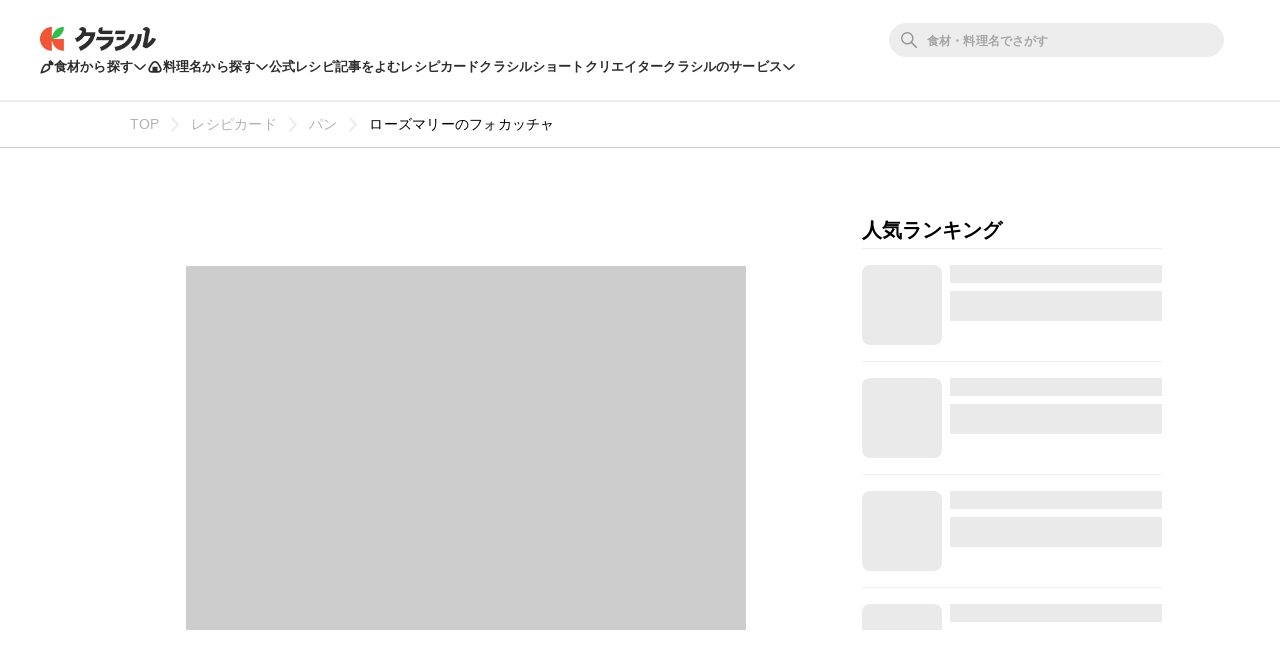

--- FILE ---
content_type: text/html; charset=utf-8
request_url: https://www.kurashiru.com/recipe_cards/2ce6e2e1-eefd-45cd-b09a-50cbc2449170
body_size: 38038
content:
<!DOCTYPE html><html lang="ja"><head prefix="og: http://ogp.me/ns# fb: http://ogp.me/ns/fb# article: http://ogp.me/ns/article#"><script>(function() {
  function hideLandingPopupBanner() {
    try {
      var style = document.createElement('style');
      style.textContent = '#dly-LandingPopupBanner { display: none; }';
      document.head.insertAdjacentElement('afterbegin', style);
      window.__delyKurashiruEnvironment = window.__delyKurashiruEnvironment || {};
      var globalEnv = window.__delyKurashiruEnvironment;
      globalEnv.preventLandingPopupStyle = style;
    } catch(err) {}
  }

  if (!('localStorage' in window)) {
    hideLandingPopupBanner();
    return;
  }

  var isSourceYahoo = /source=yahoo/.test(location.href);
  var referrerIsKurashiru = new RegExp('^' + location.origin).test(document.referrer);

  if (!isSourceYahoo) {
    hideLandingPopupBanner();
  }

  if (!localStorage.web) {
    return;
  }

  var parsedData = JSON.parse(localStorage.web);
  if (parsedData == null) {
    return;
  }

  var isPremiumUser = parsedData.isPremiumUser;
  if (isPremiumUser) {
    hideLandingPopupBanner();
    return;
  }

  var displayedLandingPopupAt = parsedData.displayedLandingPopupAt;
  var currentTimeMicroSec = new Date().getTime() * 1000;
  var LANDING_POPUP_INTERVAL_MICRO_SEC = 60 * 60 * 1000 * 1000;
  var isLandingPopupPrevented = displayedLandingPopupAt && (currentTimeMicroSec - displayedLandingPopupAt <= LANDING_POPUP_INTERVAL_MICRO_SEC);

  if (isLandingPopupPrevented) {
    hideLandingPopupBanner();
    return;
  }
})();</script><script async="" src="https://www.googletagmanager.com/gtag/js?id=G-8XLCK16JGF"></script><script>window.dataLayer = window.dataLayer || [];
function gtag(){dataLayer.push(arguments);}
gtag('js', new Date());
gtag('config', 'G-8XLCK16JGF');</script><script>(function(w,d,s,l,i){w[l]=w[l]||[];w[l].push({'gtm.start':
new Date().getTime(),event:'gtm.js'});var f=d.getElementsByTagName(s)[0],
j=d.createElement(s),dl=l!='dataLayer'?'&l='+l:'';j.async=true;j.src=
'https://www.googletagmanager.com/gtm.js?id='+i+dl;f.parentNode.insertBefore(j,f);
})(window,document,'script','dataLayer','GTM-WDHNCP6');</script><script>(function(c,l,a,r,i,t,y){
  c[a]=c[a]||function(){(c[a].q=c[a].q||[]).push(arguments)};
  t=l.createElement(r);t.async=1;t.src="https://www.clarity.ms/tag/"+i;
  y=l.getElementsByTagName(r)[0];y.parentNode.insertBefore(t,y);
})(window, document, "clarity", "script", "5xrlgsksbc");</script><title>ローズマリーのフォカッチャ | クラシル</title><meta content="IE=edge" http-equiv="X-UA-Compatible" /><meta charset="utf-8" /><meta content="width=device-width,initial-scale=1.0,minimum-scale=1.0,maximum-scale=1.0,user-scalable=no,viewport-fit=cover" name="viewport" /><meta content="" name="description" /><meta content="#f7f7f7" name="theme-color" /><link href="https://www.kurashiru.com/recipe_cards/2ce6e2e1-eefd-45cd-b09a-50cbc2449170" rel="canonical" /><meta content="https://video.kurashiru.com/production/recipe_cards/cover_image/2ce6e2e1-eefd-45cd-b09a-50cbc2449170/image_original.jpg" name="thumbnail" /><meta content="872582362791183" property="fb:app_id" /><meta content="food" property="og:type" /><meta content="ローズマリーのフォカッチャ | クラシル" property="og:title" /><meta content="" property="og:description" /><meta content="クラシル" property="og:site_name" /><meta content="https://www.kurashiru.com/recipe_cards/2ce6e2e1-eefd-45cd-b09a-50cbc2449170" property="og:url" /><meta content="https://video.kurashiru.com/production/recipe_cards/cover_image/2ce6e2e1-eefd-45cd-b09a-50cbc2449170/large_image_original.jpg" property="og:image" /><meta content="https://video.kurashiru.com/production/recipe_cards/cover_image/2ce6e2e1-eefd-45cd-b09a-50cbc2449170/large_image_original.jpg" property="og:image:secure_url" /><meta content="image/jpg" property="og:image:type" /><meta content="2000" property="og:image:width" /><meta content="1500" property="og:image:height" /><meta content="https://video.kurashiru.com/production/recipe_cards/cover_image/2ce6e2e1-eefd-45cd-b09a-50cbc2449170/large_image_original.jpg" name="twitter:image" /><meta content="https://www.facebook.com/kurashiru.net/" property="article:publisher" /><meta content="summary_large_image" name="twitter:card" /><meta content="@kurashiru0119" name="twitter:site" /><meta content="@kurashiru0119" name="twitter:creator" /><meta content="kurashiru.com" name="twitter:domain" /><link href="/files/kurashiru_icon.png" rel="apple-touch-icon" /><link href="/files/favicon.ico" rel="shortcut icon" /><link href="/osd.xml" rel="search" title="クラシル レシピ" type="application/opensearchdescription+xml" /><meta content="TyIvFezFnzvWNGhGWXyolcdj8C7Kao4noOxjUvBaLt8" name="google-site-verification" /><meta content="ca6e75eb86483c6b4a02f0e4aca25561" name="p:domain_verify" /><meta content="index,follow" name="robots" /><link rel="stylesheet" media="all" href="//assets.kurashiru.com/production/assets/application-b5a958972139fa97b1fca844e59d8ad58b314c86962dc07990818a3c57b0d19d.css" /><script>
  window.__delyKurashiruEnvironment = window.__delyKurashiruEnvironment || {};
  Object.assign(window.__delyKurashiruEnvironment, {
    env: 'production',
    urlMap: {"web":{"host":"www.kurashiru.com","subdomain":"www","scheme":"https"},"wapi":{"host":"wapi.kurashiru.com","subdomain":"wapi","scheme":"https","private":{"origin":"https://wapi.kurashiru.com"}},"mobile":{"host":"mobile.kurashiru.com","subdomain":"mobile","scheme":"https"}},
    s3BaseUrl: 'https://video.kurashiru.com',
    webpackOutputGlobalPath: 'https://assets.kurashiru.com/production/packs/',
    pgApiKey: '9102167272123',
    appVersion: 'kurashiru_production@185f50649ce18b316c800423fc281eaa13a41d40',
    previewToken: '',
    unwrappedUrlMap: {"premium_lp":"https://data.kurashiru.com/webview/web/premium_appeal--default--_web.html","premium_invite_code_lp":"https://data.kurashiru.com/webview/web/premium_appeal--valentinebanner_2019--_web.html"},
    deviceType: 'console',
    asyncQueue: [new Promise(function (resolve) { document.addEventListener('DOMContentLoaded', function() { resolve() }); })],
  });
</script>
<script data-sdk="l/1.1.5" data-cfasync="false" src="https://html-load.com/loader.min.js" charset="UTF-8"></script>
<script>(function(){function t(){const n=["11lyXwYC","length","text","src","value","link,style","setAttribute","startsWith","currentScript","close-error-report",'script[src="https://',"host","Failed to load script: ","toString","appendChild","468735FbNLRi","300738tnFbmY","loader-check","https://report.error-report.com/modal?eventId=","as_index","split","8TetSnK","1290132IsNtcL","location","querySelector","remove","&domain=","&url=","width: 100vw; height: 100vh; z-index: 2147483647; position: fixed; left: 0; top: 0;","_fa_","toLowerCase","addEventListener","message","recovery","loader_light","map","url","data","https://report.error-report.com/modal?eventId=&error=Vml0YWwgQVBJIGJsb2NrZWQ%3D&domain=","body","7693vOmBNR","title","href","as_","from","querySelectorAll","last_bfa_at","POST","2998836zssjMo","error","hostname","https://","textContent","Fallback Failed","2986QuvnRn","check","removeEventListener","https://report.error-report.com/report","1199720OPSDeB","rtt","4YaZiiY","language","https://report.error-report.com/modal?eventId=&error=","attributes","btoa","Cannot find currentScript","setItem","&error=","connection","onLine","798JuIbWh","searchParams","name","iframe","write","outerHTML","concat","forEach","localStorage","style","charCodeAt","43gUyFJW","/loader.min.js","script","Script not found","[base64]","[base64]","now","createElement","reload",'/loader.min.js"]',"append","type"];return(t=function(){return n})()}function n(o,r){const e=t();return(n=function(t,n){return e[t-=421]})(o,r)}(function(){const o=n,r=t();for(;;)try{if(108864===parseInt(o(508))/1*(-parseInt(o(481))/2)+-parseInt(o(443))/3*(parseInt(o(487))/4)+-parseInt(o(442))/5+-parseInt(o(497))/6*(parseInt(o(467))/7)+parseInt(o(448))/8*(parseInt(o(449))/9)+-parseInt(o(485))/10*(-parseInt(o(427))/11)+parseInt(o(475))/12)break;r.push(r.shift())}catch(t){r.push(r.shift())}})(),(()=>{"use strict";const t=n,o=t=>{const o=n;let r=0;for(let n=0,e=t[o(428)];n<e;n++)r=(r<<5)-r+t[o(507)](n),r|=0;return r},r=class{static[t(482)](){const n=t;var r,e;let c=arguments[n(428)]>0&&void 0!==arguments[0]?arguments[0]:n(460),a=!(arguments[n(428)]>1&&void 0!==arguments[1])||arguments[1];const i=Date[n(421)](),s=i-i%864e5,u=s-864e5,l=s+864e5,d=n(470)+o(c+"_"+s),h=n(470)+o(c+"_"+u),p=n(470)+o(c+"_"+l);return d!==h&&d!==p&&h!==p&&!(null!==(r=null!==(e=window[d])&&void 0!==e?e:window[h])&&void 0!==r?r:window[p])&&(a&&(window[d]=!0,window[h]=!0,window[p]=!0),!0)}};function e(o,r){const e=t;try{window[e(505)][e(493)](window[e(450)][e(438)]+e(456)+btoa(e(473)),Date[e(421)]()[e(440)]())}catch(t){}try{!async function(t,o){const r=e;try{if(await a())return;const e=await async function(t){const o=n;try{const n=new URL(o(484));n[o(498)][o(425)](o(426),o(461)),n[o(498)][o(425)](o(468),""),n[o(498)][o(425)](o(459),t),n[o(498)][o(425)](o(463),location[o(469)]);const r=await fetch(n[o(469)],{method:o(474)});return await r[o(429)]()}catch(t){return o(476)}}(t);document[r(472)](r(432))[r(504)]((t=>{const n=r;t[n(452)](),t[n(479)]=""}));const c=document[r(422)](r(500));c[r(430)]=r(445)[r(503)](e,r(494))[r(503)](btoa(t),r(453))[r(503)](o,r(454))[r(503)](btoa(location[r(469)])),c[r(433)](r(506),r(455)),document[r(466)][r(441)](c);const i=t=>{const n=r;n(436)===t[n(464)]&&(c[n(452)](),window[n(483)](n(459),i))};window[r(458)](r(459),i)}catch(n){c(t,o)}}(o,r)}catch(t){c(o,r)}}function c(n,o){const r=t;try{const t=navigator[r(488)][r(457)]()[r(434)]("ko")?decodeURIComponent(escape(atob(r(513)))):atob(r(512));confirm(t)?location[r(469)]=r(489)[r(503)](btoa(n),r(453))[r(503)](o,r(454))[r(503)](btoa(location[r(469)])):location[r(423)]()}catch(t){location[r(469)]=r(465)[r(503)](o)}}(()=>{const n=t,o=t=>n(439)[n(503)](t);let c="";try{var a,i;null===(a=document[n(435)])||void 0===a||a[n(452)]();const t=null!==(i=function(){const t=n,o=t(446)+window[t(491)](window[t(450)][t(477)]);return window[o]}())&&void 0!==i?i:0;if(!r[n(482)](n(444),!1))return;const s="html-load.com,fb.html-load.com,content-loader.com,fb.content-loader.com"[n(447)](",");c=s[0];const u=document[n(451)](n(437)[n(503)](s[t],n(424)));if(!u)throw new Error(n(511));const l=Array[n(471)](u[n(490)])[n(462)]((t=>({name:t[n(499)],value:t[n(431)]})));if(t+1<s[n(428)])return function(t,o){const r=n,e=r(446)+window[r(491)](window[r(450)][r(477)]);window[e]=o}(0,t+1),void function(t,o){const r=n;var e;const c=document[r(422)](r(510));o[r(504)]((t=>{const n=r;let{name:o,value:e}=t;return c[n(433)](o,e)})),c[r(433)](r(430),r(478)[r(503)](t,r(509))),document[r(501)](c[r(502)]);const a=null===(e=document[r(435)])||void 0===e?void 0:e[r(502)];if(!a)throw new Error(r(492));document[r(501)](a)}(s[t+1],l);e(o(n(480)),c)}catch(t){try{t=t[n(440)]()}catch(t){}e(o(t),c)}})();const a=async()=>{const n=t;try{if(await i())return!0;try{if(navigator[n(495)][n(486)]>1e3)return!0}catch(t){}return!1}catch(t){return!1}},i=async()=>{const n=t;if(!navigator[n(496)])return!0;try{await fetch(location[n(469)])}catch(t){return!0}return!1}})();})();</script>
<!-- Flux head -->
<link rel="dns-prefetch" href="https://flux-cdn.com">
<link rel="preconnect" href="https://flux-cdn.com" crossorigin>
<script async src="https://flux-cdn.com/client/00004/kurashiru_1142.min.js"></script>
<script>
  window.pbjs = window.pbjs || {};
  window.pbjs.que = window.pbjs.que || [];
</script>
<script type="text/javascript">
  window.fluxtag = {
    readyBids: {
      prebid: false,
      amazon: false,
      google: false
    },
    failSafeTimeout: 3e3,
    isFn: function isFn(object) {
      var _t = 'Function';
      var toString = Object.prototype.toString;
      return toString.call(object) === '[object ' + _t + ']';
    },
    launchAdServer: function() {
      if (!fluxtag.readyBids.prebid || !fluxtag.readyBids.amazon) {
        return;
      }
      fluxtag.requestAdServer();
    },
    requestAdServer: function() {
      if (!fluxtag.readyBids.google) {
        fluxtag.readyBids.google = true;
        googletag.cmd.push(function () {
          if (!!(pbjs.setTargetingForGPTAsync) && fluxtag.isFn(pbjs.setTargetingForGPTAsync)) {
            pbjs.que.push(function () {
              pbjs.setTargetingForGPTAsync();
            });
          }
          googletag.pubads().refresh();
        });
      }
    }
  };
</script>
<script>
  // failSafeTimeout経過した時にDFP呼び出し
  setTimeout(function() {
    fluxtag.requestAdServer();
  }, fluxtag.failSafeTimeout);
</script>
<!-- TAM(UAM) head -->
<link rel="dns-prefetch" href="https://c.amazon-adsystem.com">
<link rel="preconnect" href="https://c.amazon-adsystem.com" crossorigin>
<script async src="https://c.amazon-adsystem.com/aax2/apstag.js"></script>
<script>
  window.apstag = window.apstag || {
    init: function() {
      apstag._Q.push(["i", arguments, (new Date).getTime()])
    },
    fetchBids: function() {
      apstag._Q.push(["f", arguments, (new Date).getTime()])
    },
    setDisplayBids: function() {},
    _Q: []
  };
</script>
<script>
  apsSlots = []
  

        apsSlots.push({
          slotID: 'div-gpt-ad-1655881643700-0',
          slotName: '/67340404/p_kurashiru_336x280_category-migicolumn1',
          sizes: [[300,250],[320,180],[336,280]],
        });
      

        apsSlots.push({
          slotID: 'div-gpt-ad-1655881398176-0',
          slotName: '/67340404/p_kurashiru_336x280_category-migicolumn3',
          sizes: [[300,250],[336,280],[320,180]],
        });
      

        apsSlots.push({
          slotID: 'div-gpt-ad-1657613527314-0',
          slotName: '/67340404/p_kurashiru_overlay_728x90_970x90_1x1',
          sizes: [[970,90],[728,90]],
        });
      
  if (apsSlots.length > 0) {
    apstag.init({
      pubID: '3910',
      adServer: 'googletag',
      bidTimeout: 2e3
    });

    apstag.fetchBids({
      slots: apsSlots,
    }, function(bids) {
      googletag.cmd.push(function(){
        apstag.setDisplayBids();
        // TAM(UAM) 呼び出し
        fluxtag.readyBids.amazon = true;
        fluxtag.launchAdServer();
      });
    });
  }
</script>
<!-- DFP head -->
<link rel="dns-prefetch" href="https://securepubads.g.doubleclick.net">
<link rel="preconnect" href="https://securepubads.g.doubleclick.net" crossorigin>
<script async='async' src='https://securepubads.g.doubleclick.net/tag/js/gpt.js'></script>
<script>
  var googletag = googletag || {};
  googletag.cmd = googletag.cmd || [];
</script>
<script id="gpt">
(function () {
    googletag.cmd.push(function () {
      googletag.pubads().setTargeting('env', ["production"]);
googletag.pubads().setTargeting('page_url', ["/recipe_cards/2ce6e2e1-eefd-45cd-b09a-50cbc2449170"]);
googletag.pubads().setTargeting('page_title', ["ローズマリーのフォカッチャ | クラシル"]);
googletag.pubads().setTargeting('web_category_id', []);
googletag.pubads().setTargeting('tag_id', []);
googletag.pubads().setTargeting('ingredient_id', []);
googletag.pubads().setTargeting('search_word', [""]);
googletag.pubads().setTargeting('is_pr', ["0"]);
googletag.pubads().setTargeting('query_source', [""]);
      
        var interstitialSlot = googletag.defineOutOfPageSlot('/67340404/p_kurashiru_interstitial_320x480_300x250_336x280_1x1', googletag.enums.OutOfPageFormat.INTERSTITIAL);
        if (interstitialSlot) {
          interstitialSlot.addService(googletag.pubads());
        }
      
googletag.defineSlot('/67340404/p_kurashiru_336x280_category-migicolumn1', [[300,250],[320,180],[336,280]], 'div-gpt-ad-1655881643700-0').addService(googletag.pubads());
googletag.defineSlot('/67340404/p_kurashiru_336x280_category-migicolumn3', [[300,250],[336,280],[320,180]], 'div-gpt-ad-1655881398176-0').addService(googletag.pubads());
googletag.defineSlot('/67340404/p_kurashiru_overlay_728x90_970x90_1x1', [[970,90],[728,90]], 'div-gpt-ad-1657613527314-0').addService(googletag.pubads());
      googletag.pubads().disableInitialLoad();
      googletag.pubads().enableSingleRequest();
      googletag.enableServices();

      // Prebidが呼び出せる状態の場合
      if (!!(window.pbFlux) && !!(window.pbFlux.prebidBidder) && fluxtag.isFn(window.pbFlux.prebidBidder)) {
        pbjs.que.push(function () {
          window.pbFlux.prebidBidder();
        });
      } else {
        // Prebidが呼び出せない場合、すぐにGAMを呼び出す
        fluxtag.readyBids.prebid = true;
        fluxtag.launchAdServer();
      }
    });
  })();
</script>

<!-- geniee -->
<script>
  window.gnshbrequest = window.gnshbrequest || {cmd:[]};
  window.gnshbrequest.cmd.push(function(){
    window.gnshbrequest.forceInternalRequest();
  });
</script>
<script async src="https://cpt.geniee.jp/hb/v1/196813/1287/wrapper.min.js"></script>

<script async src="https://fundingchoicesmessages.google.com/i/pub-9342353200861768?ers=1"></script>
<script>
(function() {
  function signalGooglefcPresent() {
    if (!window.frames['googlefcPresent']) {
      if (document.body) {
        const iframe = document.createElement('iframe');
        iframe.style = 'width: 0; height: 0; border: none; z-index: -1000; left: -1000px; top: -1000px;';
        iframe.style.display = 'none';
        iframe.name = 'googlefcPresent';
        document.body.appendChild(iframe);
      } else {
        setTimeout(signalGooglefcPresent, 0);
      }
    }
  }
  signalGooglefcPresent();})();
</script>
<script async="async">
  window.__delyKurashiruEnvironment = window.__delyKurashiruEnvironment || {};
  window.__delyKurashiruEnvironment.ssrContext = {"path":"/recipe_cards/2ce6e2e1-eefd-45cd-b09a-50cbc2449170","userAgent":"Ruby, Mozilla/5.0 (Macintosh; Intel Mac OS X 10_15_7) AppleWebKit/537.36 (KHTML, like Gecko) Chrome/131.0.0.0 Safari/537.36; ClaudeBot/1.0; +claudebot@anthropic.com)","state":{"fetchHeaderArticle":null,"fetchRecipeCard":{"data":{"data":{"id":"2ce6e2e1-eefd-45cd-b09a-50cbc2449170","type":"recipe-cards","attributes":{"title":"ローズマリーのフォカッチャ","caption":"作り方\n\n【1】 強力粉、砂糖、イースト、塩をボウルに入れます。塩とイーストは離します。\n\n【2】 イーストめがけて水を入れ、ヘラで混ぜます。粉っぽさがなくなってからオリーブオイルを入れて、さらに混ぜます。\n\n【3】 台に出して捏ねます。生地がまとまって、つるんと膜が張れば捏ねあがりです。\n\n【4】 ボウルに入れラップし、40度で30分一次発酵させます。(季節、気温、膨らみ具合によって調整してください)\n\n【5】 2倍程度に膨らんで、指に粉をつけフィンガーテスト。穴が戻ってこなければOKです。ガス抜きします。\n\n【6】 ４等分して丸めなおし、乾燥しないようにラップをして10分間ベンチタイム。\n\n【7】 ベンチタイムが終わったら、直径12cmほどに丸く平らにし、天板に乗せます。ラップをして40度で20分発酵させます。\n\n【8】 二次発酵後、指で数カ所穴を作り、ハケでオリーブオイルを全体に塗り、上から塩、ローズマリーを振ります。200度に予熱したオーブンで12分焼きます。\n\n【9】 できあがり！\n\nきっかけ\nフレッシュのローズマリーをいただいたので。\n\nおいしくなるコツ\nフレッシュのローズマリーがない場合は、乾燥のものでも大丈夫です。","ingredient":"材料（4個人分）\n\n強力粉 200g\n\n砂糖 大さじ1\n\nドライイースト 小さじ1・1/3\n\n塩（生地用） 小さじ1/3\n\nオリーブオイル(生地用) 20g\n\n水（40度くらい） 140cc\n\nローズマリー 適量\n\n塩（仕上げ用：手順８） 適量\n\nオリーブオイル（仕上げ用：手順８） 大さじ1","cover-image-url":"","cover-image-width":2000,"cover-image-height":1500,"web-noindex":false,"thumbsup-count":1,"bookmark-count":2,"comment-count":0,"web-recipe-genre":true,"recipe-card-contents":[{"content-type":"image","src-file-width":2000,"src-file-height":1500,"src-file-url":"https://video.kurashiru.com/production/recipe_card_contents/image_src_file/184973/large_image_original.jpg","cover-image-url":"https://video.kurashiru.com/production/recipe_card_contents/cover_image/184973/large_image_original.jpg"}],"recipe-card-recipes":[{"name":"ローズマリーのフォカッチャ","ingredients":[{"name":"強力粉","quantity":"200g"},{"name":"砂糖","quantity":"大さじ1"},{"name":"ドライイースト","quantity":"小さじ1・1/3"},{"name":"塩（生地用）","quantity":"小さじ1/3"},{"name":"オリーブオイル(生地用)","quantity":"20g"},{"name":"水","quantity":"140cc"},{"name":"ローズマリー","quantity":"適量"},{"name":"塩（仕上げ用）","quantity":"適量"},{"name":"オリーブオイル（仕上げ用）","quantity":"大さじ1"}]}],"recipe-card-caption":{"first-comments":"","servings":"4個人分","cooking-time":null,"ingredients":[{"name":"強力粉","quantity":"200g"},{"name":"砂糖","quantity":"大さじ1"},{"name":"ドライイースト","quantity":"小さじ1・1/3"},{"name":"塩（生地用）","quantity":"小さじ1/3"},{"name":"オリーブオイル(生地用)","quantity":"20g"},{"name":"水（40度くらい）","quantity":"140cc"},{"name":"ローズマリー","quantity":"適量"},{"name":"塩（仕上げ用：手順8）","quantity":"適量"},{"name":"オリーブオイル（仕上げ用：手順8）","quantity":"大さじ1"}],"steps":["強力粉、砂糖、イースト、塩をボウルに入れます。塩とイーストは離します。","イーストめがけて水を入れ、ヘラで混ぜます。粉っぽさがなくなってからオリーブオイルを入れて、さらに混ぜます。","台に出して捏ねます。生地がまとまって、つるんと膜が張れば捏ねあがりです。","ボウルに入れラップし、40度で30分一次発酵させます。(季節、気温、膨らみ具合によって調整してください)","2倍程度に膨らんで、指に粉をつけフィンガーテスト。穴が戻ってこなければOKです。ガス抜きします。","4等分して丸めなおし、乾燥しないようにラップをして10分間ベンチタイム。","ベンチタイムが終わったら、直径12cmほどに丸く平らにし、天板に乗せます。ラップをして40度で20分発酵させます。","二次発酵後、指で数カ所穴を作り、ハケでオリーブオイルを全体に塗り、上から塩、ローズマリーを振ります。200度に予熱したオーブンで12分焼きます。","できあがり！"],"other-comments":"きっかけ\nフレッシュのローズマリーをいただいたので。\nおいしくなるコツ\nフレッシュのローズマリーがない場合は、乾燥のものでも大丈夫です。","hashtags":[]},"breadcrumbs":[["パン",49,"categories"],["ローズマリーのフォカッチャ","2ce6e2e1-eefd-45cd-b09a-50cbc2449170","recipe_cards"]],"display-structured-caption":true,"average-rating":0,"rating-count":0},"relationships":{"user":{"data":{"id":"002be253-db1d-45f2-9147-56c095265f43","type":"users"}}}},"included":[{"id":"002be253-db1d-45f2-9147-56c095265f43","type":"users","attributes":{"display-name":"なおみ","bio":null,"profile-picture-small-url":"https://image.accounts.kurashiru.com/users/fb96195a-9c6a-4cbf-b06f-67d43c236777/profile_picture_small.jpg?t=1656188015","profile-picture-normal-url":"https://image.accounts.kurashiru.com/users/fb96195a-9c6a-4cbf-b06f-67d43c236777/profile_picture_normal.jpg?t=1656188015","profile-picture-large-url":"https://image.accounts.kurashiru.com/users/fb96195a-9c6a-4cbf-b06f-67d43c236777/profile_picture_large.jpg?t=1656188015","user-social-accounts":[{"id":312967,"account-url":null}],"account-name":"harapekopan","business-account":null}}]},"status":200},"fetchRecipeCards":null,"fetchRecipeCardTsukurepos":{"data":{"data":[],"links":{"self":"https://wapi.kurashiru.com/wapi/recipe_cards/2ce6e2e1-eefd-45cd-b09a-50cbc2449170/recipe_card_tsukurepos?page%5Bnumber%5D=1&page%5Bsize%5D=9&recipe_card_id=2ce6e2e1-eefd-45cd-b09a-50cbc2449170","first":"https://wapi.kurashiru.com/wapi/recipe_cards/2ce6e2e1-eefd-45cd-b09a-50cbc2449170/recipe_card_tsukurepos?page%5Bnumber%5D=1&page%5Bsize%5D=9&recipe_card_id=2ce6e2e1-eefd-45cd-b09a-50cbc2449170","prev":null,"next":null,"last":"https://wapi.kurashiru.com/wapi/recipe_cards/2ce6e2e1-eefd-45cd-b09a-50cbc2449170/recipe_card_tsukurepos?page%5Bnumber%5D=1&page%5Bsize%5D=9&recipe_card_id=2ce6e2e1-eefd-45cd-b09a-50cbc2449170"},"meta":{"total-count":0,"current-page":{"number":1,"size":0}}},"status":200},"fetchFooterVideoSearchCategories":null},"isSoftbankTest":null};
</script><style data-vue-ssr-id="3360c5b9:0 26ad23e3:0 5498fae6:0 19dfe624:0 88ed1b60:0 3f6296f1:0 0e820c37:0 171cb81e:0 572cd226:0 70fd40a6:0 890543d4:0 be9eccb4:0">.header-app-root[data-v-6a52dcb6]{min-width:1069px;-webkit-box-align:center;-ms-flex-align:center;align-items:center;background:#fff;border-bottom:2px solid #ededed;-webkit-box-sizing:border-box;box-sizing:border-box;display:-webkit-box;display:-ms-flexbox;display:flex;-webkit-box-orient:vertical;-webkit-box-direction:normal;-ms-flex-flow:column nowrap;flex-flow:column nowrap;gap:16px;height:102px;-webkit-box-pack:center;-ms-flex-pack:center;justify-content:center;padding-block:16px;position:relative;position:-webkit-sticky;position:sticky;top:0;width:100%;z-index:1002}.header-app-root a.router-link-active[data-v-6a52dcb6]{cursor:default}.header-app-root.is-pcDesignUpdated[data-v-6a52dcb6]{min-width:1024px}.header-app-root.no-popular-words[data-v-6a52dcb6]{height:81px}.header-app-root .back-link[data-v-6a52dcb6]{text-align:left;width:1021px;z-index:2}.header-app-root .back-link a[data-v-6a52dcb6],.header-app-root .back-link a[data-v-6a52dcb6]:visited{color:#635f5a;font-size:12px}.header-app-root .app-row1[data-v-6a52dcb6],.header-app-root .app-row2[data-v-6a52dcb6]{max-width:1340px;min-width:1024px;width:100%}@media (max-width: 1024px){.header-app-root .app-row1[data-v-6a52dcb6]:not(.is-pcDesignUpdated),.header-app-root .app-row2[data-v-6a52dcb6]:not(.is-pcDesignUpdated){-webkit-box-sizing:border-box;box-sizing:border-box;padding:0 21px}}@media (min-width: 1024px) and (max-width: 1340px){.header-app-root .app-row1[data-v-6a52dcb6],.header-app-root .app-row2[data-v-6a52dcb6]{-webkit-box-sizing:border-box;box-sizing:border-box;padding:0 40px}}.header-app-root .app-row1[data-v-6a52dcb6]{-webkit-box-align:center;-ms-flex-align:center;align-items:center;display:-webkit-box;display:-ms-flexbox;display:flex;-webkit-box-orient:horizontal;-webkit-box-direction:normal;-ms-flex-flow:row nowrap;flex-flow:row nowrap;z-index:4}.header-app-root .app-row1 .logo[data-v-6a52dcb6]{-webkit-box-align:center;-ms-flex-align:center;align-items:center;display:-webkit-box;display:-ms-flexbox;display:flex;-webkit-box-flex:0;-ms-flex:0 0 auto;flex:0 0 auto;-webkit-box-orient:horizontal;-webkit-box-direction:normal;-ms-flex-flow:row nowrap;flex-flow:row nowrap;margin-right:37px;padding:0}.header-app-root .app-row1 .logo img[data-v-6a52dcb6]{-webkit-box-flex:0;-ms-flex:0 0 auto;flex:0 0 auto;height:24px;width:auto}.header-app-root .app-row1 .app-searchBoxWrapper[data-v-6a52dcb6]{display:-webkit-box;display:-ms-flexbox;display:flex;-webkit-box-orient:horizontal;-webkit-box-direction:normal;-ms-flex-flow:row nowrap;flex-flow:row nowrap;-webkit-box-flex:1;-ms-flex-positive:1;flex-grow:1;-webkit-box-pack:end;-ms-flex-pack:end;justify-content:flex-end}.header-app-root .app-row1 .global-controls[data-v-6a52dcb6]{-webkit-box-align:center;-ms-flex-align:center;align-items:center;display:-webkit-box;display:-ms-flexbox;display:flex;-webkit-box-flex:0;-ms-flex:0 0 auto;flex:0 0 auto;-webkit-box-orient:horizontal;-webkit-box-direction:normal;-ms-flex-flow:row nowrap;flex-flow:row nowrap;-webkit-box-pack:end;-ms-flex-pack:end;justify-content:flex-end}.header-app-root .app-row2[data-v-6a52dcb6]{display:-webkit-box;display:-ms-flexbox;display:flex;gap:20px;z-index:3}@media (min-width: 1071px){.header-app-root .app-row2[data-v-6a52dcb6]{gap:24px}}.header-app-root .app-row2 .headerLink[data-v-6a52dcb6],.header-app-root .app-row2 .headerToggle[data-v-6a52dcb6]{color:#2d2d2d;cursor:pointer;font-size:13px;font-style:normal;font-weight:600;letter-spacing:.15px;line-height:20px;text-align:center}.header-app-root .app-row2 .headerToggle[data-v-6a52dcb6]{-webkit-box-align:center;-ms-flex-align:center;align-items:center;background:none;border:none;display:-webkit-box;display:-ms-flexbox;display:flex;gap:6px;padding:0}.header-app-root .app-row2 .headerToggle .isOpen[data-v-6a52dcb6]{-webkit-transform:rotateZ(180deg);transform:rotateZ(180deg)}.header-app-root.modal-opened[data-v-6a52dcb6]{z-index:0}.header-app-root .app-toggleContentsWrapper[data-v-6a52dcb6]{left:0;min-width:1024px;position:absolute;top:calc(100% + 2px);width:100%}.header-app-root .app-toggleContentsWrapper .app-overlay[data-v-6a52dcb6]{background-color:rgba(36, 36, 36, .25);height:100vh;left:0;pointer-events:auto;position:absolute;top:0;width:100%;z-index:1}.header-app-root .app-toggleContents[data-v-6a52dcb6]{background:#fff;border-radius:0 0 24px 24px;left:0;padding-block:32px;position:absolute;top:calc(100% + 2px);width:100%;z-index:2}.header-app-root .app-toggleContents[data-v-6a52dcb6]::before{content:'';display:block;height:18px;position:absolute;top:-18px;width:100%}.header-app-root .app-toggleContents[data-v-6a52dcb6]::after{content:'';display:block;height:74px;position:absolute;top:calc(100% - 24px);width:100%}@media (max-width: 1024px){.header-app-root .app-toggleContents[data-v-6a52dcb6]:not(.is-pcDesignUpdated){-webkit-box-sizing:border-box;box-sizing:border-box;padding-inline:21px}}@media (min-width: 1024px){.header-app-root .app-toggleContents[data-v-6a52dcb6]{-webkit-box-sizing:border-box;box-sizing:border-box;padding-inline:40px}}

.search-box-wrapper[data-v-77b8ecd6]{-webkit-box-align:center;-ms-flex-align:center;align-items:center;display:-webkit-box;display:-ms-flexbox;display:flex;-webkit-box-flex:0;-ms-flex:0 0 335px;flex:0 0 335px;-webkit-box-orient:horizontal;-webkit-box-direction:normal;-ms-flex-flow:row nowrap;flex-flow:row nowrap;margin-right:16px}.search-box-wrapper a.router-link-active[data-v-77b8ecd6]{cursor:default}.search-box-wrapper #search_box[data-v-77b8ecd6]{display:-webkit-box;display:-ms-flexbox;display:flex;-webkit-box-orient:horizontal;-webkit-box-direction:normal;-ms-flex-flow:row;flex-flow:row;float:right;height:34px;position:relative;width:100%}.search-box-wrapper #search_box form[data-v-77b8ecd6]{display:block;height:100%;width:100%}.search-box-wrapper #search_box form input[data-v-77b8ecd6]{background-color:rgba(0, 0, 0, .07);border:none;border-radius:30px;-webkit-box-sizing:border-box;box-sizing:border-box;color:#635f5a;display:block;font-size:14px;height:100%;padding:0 16px 0 38px;-webkit-transition:background-color 200ms, border 200ms;transition:background-color 200ms, border 200ms;width:100%}.search-box-wrapper #search_box form input[data-v-77b8ecd6]:placeholder-shown{color:#9c9892}.search-box-wrapper #search_box form input[data-v-77b8ecd6]::-webkit-input-placeholder{color:#9c9892}.search-box-wrapper #search_box form input[data-v-77b8ecd6]:-moz-placeholder{opacity:1;color:#9c9892}.search-box-wrapper #search_box form input[data-v-77b8ecd6]::-moz-placeholder{opacity:1;color:#9c9892}.search-box-wrapper #search_box form input[data-v-77b8ecd6]:-ms-input-placeholder{color:#9c9892}.search-box-wrapper #search_box form input[data-v-77b8ecd6]:focus{background-color:#fff;border:1px #635f5a solid;outline:none}.search-box-wrapper #search_box form input[data-v-77b8ecd6]::-webkit-input-placeholder{color:rgba(0, 0, 0, .3);font-size:12px;font-weight:600;letter-spacing:.15px;line-height:18px}.search-box-wrapper #search_box form input[data-v-77b8ecd6]:-ms-input-placeholder{color:rgba(0, 0, 0, .3);font-size:12px;font-weight:600;letter-spacing:.15px;line-height:18px}.search-box-wrapper #search_box form input[data-v-77b8ecd6]::-ms-input-placeholder{color:rgba(0, 0, 0, .3);font-size:12px;font-weight:600;letter-spacing:.15px;line-height:18px}.search-box-wrapper #search_box form input[data-v-77b8ecd6]::placeholder{color:rgba(0, 0, 0, .3);font-size:12px;font-weight:600;letter-spacing:.15px;line-height:18px}.search-box-wrapper #search_box form .search-icon[data-v-77b8ecd6]{color:#979797;cursor:pointer;height:16px;left:12px;position:absolute;top:9px;width:16px}

svg[data-v-ebc47d14]{fill:currentColor}

svg[data-v-2ebe10aa]{fill:transparent;stroke:currentColor}

.SuggestWords[data-v-5cfd99ea]{background:rgba(0, 0, 0, .4);-webkit-box-shadow:0 2px 2px 0 rgba(0, 0, 0, .14),0 3px 1px -2px rgba(0, 0, 0, .2),0 1px 5px 0 rgba(0, 0, 0, .12);box-shadow:0 2px 2px 0 rgba(0, 0, 0, .14),0 3px 1px -2px rgba(0, 0, 0, .2),0 1px 5px 0 rgba(0, 0, 0, .12)}.SuggestWords-list[data-v-5cfd99ea]{background:#fff;position:relative;width:100%;z-index:3}.SuggestWords-listItem[data-v-5cfd99ea]{border-bottom:1px solid #d5d2cd;padding:12px 16px}.SuggestWords-listItem[data-v-5cfd99ea]:last-child{border-bottom:none}.SuggestWords[data-v-5cfd99ea]{background:#fff;-webkit-box-shadow:0 2px 2px 0 rgba(0, 0, 0, .14),0 3px 1px -2px rgba(0, 0, 0, .2),0 1px 5px 0 rgba(0, 0, 0, .12);box-shadow:0 2px 2px 0 rgba(0, 0, 0, .14),0 3px 1px -2px rgba(0, 0, 0, .2),0 1px 5px 0 rgba(0, 0, 0, .12);left:0;position:absolute;top:100%;width:100%;z-index:100}.SuggestWords-list[data-v-5cfd99ea]{width:100%}.SuggestWords-listItem[data-v-5cfd99ea]{cursor:pointer;padding:8px}.SuggestWords-listItem[data-v-5cfd99ea]:hover{background-color:#f4f2f0}.SuggestWords-listItem.selected[data-v-5cfd99ea]{background:#000;color:#fff;font-weight:bold}

.global-menu-root[data-v-4c188554]{-webkit-box-flex:0;-ms-flex:0 0 auto;flex:0 0 auto;position:relative}.global-menu-root a.router-link-active[data-v-4c188554]{cursor:default}.global-menu-root .button-wrapper[data-v-4c188554]{-webkit-box-align:center;-ms-flex-align:center;align-items:center;display:-webkit-box;display:-ms-flexbox;display:flex;-webkit-box-orient:horizontal;-webkit-box-direction:normal;-ms-flex-flow:row nowrap;flex-flow:row nowrap;gap:8px;-webkit-box-pack:end;-ms-flex-pack:end;justify-content:flex-end}.global-menu-root .button-wrapper .login-button.mobile[data-v-4c188554]{border:1px solid #d5d2cd;border-radius:3px;color:#635f5a;font-size:13px;height:auto;margin:0;padding:7px 19px 7px 20px}.global-menu-root .to-premium-introduction[data-v-4c188554]{background-color:#dbb34d;border-radius:3px;bottom:-2px;color:#fff;font-size:11px;font-weight:bold;line-height:1;margin-right:16px;padding:8px}.global-menu-root .to-premium-introduction.is-mobile[data-v-4c188554]{background-color:#fff;border:1px solid #dbb34d;color:#dbb34d;font-size:10px;margin-right:12px;padding:6px}.global-menu-root .global-menu-button[data-v-4c188554]:focus{outline:none}.global-menu-root .global-menu-button .global-menu-image[data-v-4c188554]{border-radius:50%;height:32px;width:32px}.global-menu-root .global-menu-items[data-v-4c188554]{-webkit-box-shadow:0 4px 4px 0 rgba(0, 0, 0, .08),0 -2.66667px 12px 0 rgba(36, 36, 36, .04);box-shadow:0 4px 4px 0 rgba(0, 0, 0, .08),0 -2.66667px 12px 0 rgba(36, 36, 36, .04);position:absolute;right:0;width:208px;z-index:10}.global-menu-root .global-menu-items.dly-fade-shift-slowest-enter[data-v-4c188554],.global-menu-root .global-menu-items.dly-fade-shift-slower-enter[data-v-4c188554],.global-menu-root .global-menu-items.dly-fade-shift-slow-enter[data-v-4c188554],.global-menu-root .global-menu-items.dly-fade-shift-fast-enter[data-v-4c188554],.global-menu-root .global-menu-items.dly-fade-shift-faster-enter[data-v-4c188554],.global-menu-root .global-menu-items.dly-fade-shift-fastest-enter[data-v-4c188554]{-webkit-transform:translate(0, -10px);transform:translate(0, -10px)}.global-menu-root .global-menu-items.dly-fade-shift-slowest-leave-to[data-v-4c188554],.global-menu-root .global-menu-items.dly-fade-shift-slower-leave-to[data-v-4c188554],.global-menu-root .global-menu-items.dly-fade-shift-slow-leave-to[data-v-4c188554],.global-menu-root .global-menu-items.dly-fade-shift-fast-leave-to[data-v-4c188554],.global-menu-root .global-menu-items.dly-fade-shift-faster-leave-to[data-v-4c188554],.global-menu-root .global-menu-items.dly-fade-shift-fastest-leave-to[data-v-4c188554]{-webkit-transform:translate(0, -10px);transform:translate(0, -10px)}@media screen and (min-width: 0px){.global-menu-root .global-menu-items[data-v-4c188554]{border:1px solid #ddd;top:56px}}@media screen and (min-width: 680px){.global-menu-root .global-menu-items[data-v-4c188554]{border:1px solid #d5d2cd;top:76px}}.global-menu-root .global-menu-items[data-v-4c188554]::before{background:#fff;border-left:1px solid #d5d2cd;border-top:1px solid #d5d2cd;content:'';display:block;height:16px;position:absolute;right:45px;top:-9px;-webkit-transform:rotate(45deg);transform:rotate(45deg);width:16px;z-index:1}@media screen and (min-width: 0px){.global-menu-root .global-menu-items[data-v-4c188554]::before{border-left:1px solid #ddd;border-top:1px solid #ddd}}@media screen and (min-width: 680px){.global-menu-root .global-menu-items[data-v-4c188554]::before{border-left:1px solid #d5d2cd;border-top:1px solid #d5d2cd}}.console .global-menu-root .global-menu-items[data-v-4c188554]::before{right:36px}.console .global-menu-root.loggedIn .global-menu-items[data-v-4c188554]::before{right:5px}.global-menu-root .invite-button[data-v-4c188554],.global-menu-root .login-button[data-v-4c188554],.global-menu-root .signup-button[data-v-4c188554]{-webkit-box-align:center;-ms-flex-align:center;align-items:center;border:1px solid #d5d2cd;border-radius:3px;color:#635f5a;cursor:pointer;display:-webkit-box;display:-ms-flexbox;display:flex;-webkit-box-orient:horizontal;-webkit-box-direction:normal;-ms-flex-flow:row nowrap;flex-flow:row nowrap;font-size:14px;line-height:1;padding:8px 12px}.global-menu-root .invite-button[data-v-4c188554],.global-menu-root .signup-button[data-v-4c188554]{margin-right:16px}.global-menu-root .login-button-mobile[data-v-4c188554]{-webkit-box-align:center;-ms-flex-align:center;align-items:center;border-radius:50%;display:-webkit-box;display:-ms-flexbox;display:flex;-webkit-box-orient:horizontal;-webkit-box-direction:normal;-ms-flex-flow:row nowrap;flex-flow:row nowrap;height:32px;-webkit-box-pack:center;-ms-flex-pack:center;justify-content:center;width:32px}.app-loginButton[data-v-4c188554]{-webkit-box-align:center;-ms-flex-align:center;align-items:center;background:#000;border:none;border-radius:30px;display:-webkit-box;display:-ms-flexbox;display:flex;-ms-flex-negative:0;flex-shrink:0;gap:4px;height:31px;-webkit-box-pack:center;-ms-flex-pack:center;justify-content:center;width:110px}.app-loginButton .icon[data-v-4c188554]{fill:#fff;height:16px;width:16px}.app-loginButton .text[data-v-4c188554]{color:#fff;font-size:12px;font-style:normal;font-weight:600;letter-spacing:.15px;line-height:18px}.app-hamburgerMenu[data-v-4c188554]{height:32px;width:32px}

svg[data-v-ce695ca6]{fill:currentColor}

.dly-menu-root[data-v-3a720bd4]{background-color:#fff;display:-webkit-box;display:-ms-flexbox;display:flex;-webkit-box-orient:vertical;-webkit-box-direction:normal;-ms-flex-flow:column nowrap;flex-flow:column nowrap;z-index:1}.dly-menu-root .dly-button-root[data-v-3a720bd4]{-webkit-box-flex:0;-ms-flex:0 0 auto;flex:0 0 auto}

.dly-button-root[data-v-24a45e26]{background-color:transparent;border:none;cursor:pointer;display:block;margin:0;padding:0}.dly-button-root[data-v-24a45e26]:focus{outline:none}.dly-button-root>.dly-button-content[data-v-24a45e26]{border-radius:inherit;-webkit-box-sizing:border-box;box-sizing:border-box;cursor:pointer;height:100%;line-height:1.4em;width:100%}.dly-button-root[dly-menu-item][data-v-24a45e26],.dly-button-root.dly-menu-item[data-v-24a45e26]{position:relative;z-index:1}.dly-button-root[dly-menu-item]>.dly-button-content[data-v-24a45e26],.dly-button-root.dly-menu-item>.dly-button-content[data-v-24a45e26]{color:#000;font-size:14px;padding:16px;text-align:left}.dly-button-root[dly-menu-item][data-v-24a45e26]::after,.dly-button-root.dly-menu-item[data-v-24a45e26]::after{content:'';display:block;height:1px;margin:0 16px}@media screen and (min-width: 0px){.dly-button-root[dly-menu-item][data-v-24a45e26]::after,.dly-button-root.dly-menu-item[data-v-24a45e26]::after{background-color:#f4f2f0}}@media screen and (min-width: 680px){.dly-button-root[dly-menu-item][data-v-24a45e26]::after,.dly-button-root.dly-menu-item[data-v-24a45e26]::after{background-color:#d5d2cd}}.dly-button-root[dly-menu-item][data-v-24a45e26]:last-child::after,.dly-button-root.dly-menu-item[data-v-24a45e26]:last-child::after{display:none}.dly-button-root[dly-menu-item]:hover>.dly-button-content[data-v-24a45e26],.dly-button-root.dly-menu-item:hover>.dly-button-content[data-v-24a45e26]{text-decoration:underline}.dly-button-root[dly-menu-item]:focus>.dly-button-content[data-v-24a45e26],.dly-button-root.dly-menu-item:focus>.dly-button-content[data-v-24a45e26]{background-color:#efedeb}.dly-button-root[dly-suggest-item][data-v-24a45e26],.dly-button-root.dly-suggest-item[data-v-24a45e26]{position:relative;z-index:1}.dly-button-root[dly-suggest-item]>.dly-button-content[data-v-24a45e26],.dly-button-root.dly-suggest-item>.dly-button-content[data-v-24a45e26]{color:#000;font-size:16px;padding:8px;text-align:left;white-space:nowrap}@media screen and (min-width: 0px){.dly-button-root[dly-suggest-item]>.dly-button-content[data-v-24a45e26],.dly-button-root.dly-suggest-item>.dly-button-content[data-v-24a45e26]{min-width:64px}}@media screen and (min-width: 680px){.dly-button-root[dly-suggest-item]>.dly-button-content[data-v-24a45e26],.dly-button-root.dly-suggest-item>.dly-button-content[data-v-24a45e26]{min-width:auto}}.dly-button-root[dly-suggest-item][data-v-24a45e26]::after,.dly-button-root.dly-suggest-item[data-v-24a45e26]::after{content:'';display:block;margin:0;position:absolute}@media screen and (min-width: 0px){.dly-button-root[dly-suggest-item][data-v-24a45e26]::after,.dly-button-root.dly-suggest-item[data-v-24a45e26]::after{background-color:#f4f2f0;bottom:auto;height:100%;left:auto;right:0;top:0;width:1px}}@media screen and (min-width: 680px){.dly-button-root[dly-suggest-item][data-v-24a45e26]::after,.dly-button-root.dly-suggest-item[data-v-24a45e26]::after{background-color:#d5d2cd;bottom:0;height:1px;left:0;right:auto;top:auto;width:100%}}@media screen and (min-width: 0px){.dly-button-root[dly-suggest-item][data-v-24a45e26]:last-child::after,.dly-button-root.dly-suggest-item[data-v-24a45e26]:last-child::after{display:block}}@media screen and (min-width: 680px){.dly-button-root[dly-suggest-item][data-v-24a45e26]:last-child::after,.dly-button-root.dly-suggest-item[data-v-24a45e26]:last-child::after{display:none}}.dly-button-root[dly-suggest-item]:hover>.dly-button-content[data-v-24a45e26],.dly-button-root.dly-suggest-item:hover>.dly-button-content[data-v-24a45e26]{text-decoration:underline}.dly-button-root[dly-suggest-item][data-v-24a45e26]:focus,.dly-button-root.dly-suggest-item[data-v-24a45e26]:focus{background-color:#efedeb}.dly-button-root[dly-ghost][data-v-24a45e26],.dly-button-root.dly-ghost[data-v-24a45e26]{border:1px solid #635f5a}.dly-button-root[dly-ghost]>.dly-button-content[data-v-24a45e26],.dly-button-root.dly-ghost>.dly-button-content[data-v-24a45e26]{-webkit-box-align:center;-ms-flex-align:center;align-items:center;display:-webkit-box;display:-ms-flexbox;display:flex;-webkit-box-orient:horizontal;-webkit-box-direction:normal;-ms-flex-flow:row nowrap;flex-flow:row nowrap;-webkit-box-pack:center;-ms-flex-pack:center;justify-content:center;padding:0 22px}.dly-button-root[dly-ghost][data-v-24a45e26]:hover,.dly-button-root.dly-ghost[data-v-24a45e26]:hover{background-color:#efedeb}.dly-button-root[dly-flat]>.dly-button-content[data-v-24a45e26],.dly-button-root.dly-flat>.dly-button-content[data-v-24a45e26]{-webkit-box-align:center;-ms-flex-align:center;align-items:center;display:-webkit-box;display:-ms-flexbox;display:flex;-webkit-box-orient:horizontal;-webkit-box-direction:normal;-ms-flex-flow:row nowrap;flex-flow:row nowrap;-webkit-box-pack:center;-ms-flex-pack:center;justify-content:center}.dly-button-root[dly-icon]>.dly-button-content[data-v-24a45e26],.dly-button-root.dly-icon>.dly-button-content[data-v-24a45e26]{-webkit-box-align:center;-ms-flex-align:center;align-items:center;display:-webkit-box;display:-ms-flexbox;display:flex;-webkit-box-orient:vertical;-webkit-box-direction:normal;-ms-flex-flow:column nowrap;flex-flow:column nowrap;-webkit-box-pack:center;-ms-flex-pack:center;justify-content:center}.dly-button-root[dly-icon]>.dly-button-content .label[data-v-24a45e26],.dly-button-root.dly-icon>.dly-button-content .label[data-v-24a45e26]{padding:4px 0}.dly-button-root[dly-hover-flow][data-v-24a45e26],.dly-button-root.dly-hover-flow[data-v-24a45e26]{-webkit-transition:-webkit-box-shadow 200ms;transition:-webkit-box-shadow 200ms;transition:box-shadow 200ms;transition:box-shadow 200ms, -webkit-box-shadow 200ms;-webkit-box-shadow:0 0 0 0 rgba(0, 0, 0, .08),0 0 0 0 rgba(36, 36, 36, .04);box-shadow:0 0 0 0 rgba(0, 0, 0, .08),0 0 0 0 rgba(36, 36, 36, .04)}.dly-button-root[dly-hover-flow][data-v-24a45e26]:hover,.dly-button-root.dly-hover-flow[data-v-24a45e26]:hover{-webkit-box-shadow:0 1px 1px 0 rgba(0, 0, 0, .08),0 -.66667px 3px 0 rgba(36, 36, 36, .04);box-shadow:0 1px 1px 0 rgba(0, 0, 0, .08),0 -.66667px 3px 0 rgba(36, 36, 36, .04)}.dly-button-root[dly-hover-flow-noblur][data-v-24a45e26],.dly-button-root.dly-hover-flow-noblur[data-v-24a45e26]{-webkit-box-shadow:0 0 0 0 rgba(0, 0, 0, .08),0 0 0 0 rgba(36, 36, 36, .04);box-shadow:0 0 0 0 rgba(0, 0, 0, .08),0 0 0 0 rgba(36, 36, 36, .04)}.dly-button-root[dly-hover-flow-noblur][data-v-24a45e26]:hover,.dly-button-root.dly-hover-flow-noblur[data-v-24a45e26]:hover{-webkit-box-shadow:0 1px 0 0 rgba(0, 0, 0, .08);box-shadow:0 1px 0 0 rgba(0, 0, 0, .08)}.dly-button-root[dly-disabled][data-v-24a45e26],.dly-button-root.dly-disabled[data-v-24a45e26]{background-color:#efedeb;color:#fff}

svg[data-v-02d33db0]{fill:currentColor}

svg[data-v-35b07b7c]{fill:currentColor}

svg[data-v-27929848]{fill:currentColor}
</style><style data-vue-ssr-id="3700e2ab:0 3109db56:0 73ec9b6b:0 82445964:0 5498fae6:0 218bc2a4:0 c741355a:0 a12c90da:0 1b8a0dc9:0 085cf88a:0 a6d4b55e:0 7cd0d341:0 2f7f4c7c:0 554a7030:0 a228ec96:0 6bdb006c:0 572cd226:0 3eedc791:0">.partial-spa-root[data-v-144b76b2]{background-color:#fff}.partial-spa-root a.router-link-active[data-v-144b76b2]{cursor:default}.partial-spa-root.is-webview[data-v-144b76b2]{min-height:100vh}.partial-spa-root[data-v-144b76b2]::before{background-color:#fefefe;content:'';display:block;height:100vh;left:0;opacity:1;position:fixed;top:0;-webkit-transform:translateY(-100vh);transform:translateY(-100vh);width:100vw;z-index:20000}.partial-spa-root .router-view.dly-fade-shift-slowest-enter[data-v-144b76b2],.partial-spa-root .router-view.dly-fade-shift-slower-enter[data-v-144b76b2],.partial-spa-root .router-view.dly-fade-shift-slow-enter[data-v-144b76b2],.partial-spa-root .router-view.dly-fade-shift-fast-enter[data-v-144b76b2],.partial-spa-root .router-view.dly-fade-shift-faster-enter[data-v-144b76b2],.partial-spa-root .router-view.dly-fade-shift-fastest-enter[data-v-144b76b2]{-webkit-transform:translate(0, 10px);transform:translate(0, 10px)}.partial-spa-root .router-view.dly-fade-shift-slowest-leave-to[data-v-144b76b2],.partial-spa-root .router-view.dly-fade-shift-slower-leave-to[data-v-144b76b2],.partial-spa-root .router-view.dly-fade-shift-slow-leave-to[data-v-144b76b2],.partial-spa-root .router-view.dly-fade-shift-fast-leave-to[data-v-144b76b2],.partial-spa-root .router-view.dly-fade-shift-faster-leave-to[data-v-144b76b2],.partial-spa-root .router-view.dly-fade-shift-fastest-leave-to[data-v-144b76b2]{-webkit-transform:translate(0, 0);transform:translate(0, 0)}.partial-spa-root[data-v-144b76b2]:not(.is-mobile){min-width:1069px}.partial-spa-root:not(.is-mobile).is-pcDesignUpdated[data-v-144b76b2]{min-width:1024px}.partial-spa-root:not(.is-mobile).is-pcDesignUpdated[data-v-144b76b2]{min-width:1024px !important}@media print{.partial-spa-root[data-v-144b76b2]{min-height:auto !important}.partial-spa-root[data-v-144b76b2]::before{display:none}.partial-spa-root[data-v-144b76b2]:not(.is-mobile){min-width:auto}}

.RecipeCardsShow-ytl[data-v-971a7d5e]{font-size:14px;font-weight:bold;letter-spacing:.1px;line-height:130%;-webkit-box-align:center;-ms-flex-align:center;align-items:center;background:#ededed;color:#000;display:-webkit-box;display:-ms-flexbox;display:flex;font-weight:400;height:56px;-webkit-box-pack:center;-ms-flex-pack:center;justify-content:center}.RecipeCardsShow-ytlBanner[data-v-971a7d5e]{-webkit-box-align:center;-ms-flex-align:center;align-items:center;display:-webkit-box;display:-ms-flexbox;display:flex}.RecipeCardsShow-ytlBannerText[data-v-971a7d5e]{padding-top:2px}.RecipeCardsShow-ytlBannerLogo[data-v-971a7d5e]{height:19px;margin:0 15px;width:117px}.RecipeCardsShow[data-v-971a7d5e]{display:-webkit-box;display:-ms-flexbox;display:flex;-webkit-box-pack:center;-ms-flex-pack:center;justify-content:center;margin:48px auto 0}.RecipeCardsShow-main[data-v-971a7d5e]{width:696px}.RecipeCardsShow-title[data-v-971a7d5e]{font-size:24px;font-weight:bold;letter-spacing:0;line-height:130%;-webkit-margin-before:40px;margin-block-start:40px}.RecipeCardsShow-title--placeholder[data-v-971a7d5e]{-webkit-animation:dly-loading 1.2s linear infinite;animation:dly-loading 1.2s linear infinite;will-change:background-color;background-color:#eee;height:24px}.RecipeCardsShow-contentsWrapper[data-v-971a7d5e]{display:-webkit-box;display:-ms-flexbox;display:flex;height:584px;-webkit-box-pack:center;-ms-flex-pack:center;justify-content:center;position:relative}.RecipeCardsShow-contentsCarousel[data-v-971a7d5e]{display:-webkit-box;display:-ms-flexbox;display:flex;height:100%;position:relative;width:560px}.RecipeCardsShow-contents[data-v-971a7d5e]{height:100%;width:100%}.RecipeCardsShow-currentContentIndex[data-v-971a7d5e]{font-size:12px;font-weight:bold;letter-spacing:1px;line-height:130%;background-color:rgba(0, 0, 0, .5);border-radius:100px;color:#fff;padding:4px 10px;position:absolute;right:12px;top:12px;z-index:1}.RecipeCardsShow-contentWrapper[data-v-971a7d5e]{height:560px;position:relative;width:560px}.RecipeCardsShow-content[data-v-971a7d5e]{-webkit-box-align:center;-ms-flex-align:center;align-items:center;display:-webkit-box;display:-ms-flexbox;display:flex;-webkit-box-orient:vertical;-webkit-box-direction:normal;-ms-flex-direction:column;flex-direction:column;height:100%;-webkit-box-pack:center;-ms-flex-pack:center;justify-content:center;width:100%}.RecipeCardsShow-content[data-v-971a7d5e] .DlyImg-root{width:100%}.RecipeCardsShow-content[data-v-971a7d5e] .DlyImg-img{max-height:560px;max-width:560px;-o-object-fit:contain;object-fit:contain}.RecipeCardsShow-content[data-v-971a7d5e] .DlyImg-img[dly-img-state=loaded]+.DlyImg-placeholder{background-color:transparent}.RecipeCardsShow-content--placeholder[data-v-971a7d5e]{-webkit-animation:dly-loading 1.2s linear infinite;animation:dly-loading 1.2s linear infinite;will-change:background-color;background-color:#eee;height:100%;left:0;position:absolute;top:0;width:100%}.RecipeCardsShow-lastContentOveray[data-v-971a7d5e]{font-size:17px;font-weight:bold;letter-spacing:.15px;line-height:130%;-webkit-box-align:center;-ms-flex-align:center;align-items:center;background:rgba(0, 0, 0, .7);bottom:0;color:#fff;cursor:pointer;display:-webkit-box;display:-ms-flexbox;display:flex;-webkit-box-pack:center;-ms-flex-pack:center;justify-content:center;left:0;position:absolute;right:0;top:0;z-index:1}.RecipeCardsShow-ReloadIcon[data-v-971a7d5e]{color:#fff;-webkit-box-flex:0;-ms-flex:0 0 auto;flex:0 0 auto;margin:0 8px 3px 0;width:28px}.RecipeCardsShow-metaButtons[data-v-971a7d5e]{-webkit-box-align:center;-ms-flex-align:center;align-items:center;display:-webkit-box;display:-ms-flexbox;display:flex;-webkit-box-pack:justify;-ms-flex-pack:justify;justify-content:space-between;margin-top:24px;width:100%}.RecipeCardsShow-metaButton[data-v-971a7d5e]{font-size:14px;font-weight:bold;letter-spacing:1px;line-height:130%;-webkit-box-align:center;-ms-flex-align:center;align-items:center;background-color:#ededed;border-radius:100px;-webkit-box-sizing:border-box;box-sizing:border-box;cursor:pointer;display:-webkit-box;display:-ms-flexbox;display:flex;-webkit-box-pack:center;-ms-flex-pack:center;justify-content:center;padding:12px;width:324px}.RecipeCardsShow-metaButtonIcon[data-v-971a7d5e]{height:20px;width:20px}.RecipeCardsShow-shareButtons[data-v-971a7d5e]{-webkit-box-align:center;-ms-flex-align:center;align-items:center;display:-webkit-box;display:-ms-flexbox;display:flex;-webkit-box-orient:horizontal;-webkit-box-direction:normal;-ms-flex-flow:row nowrap;flex-flow:row nowrap;margin:32px 0}.RecipeCardsShow-facebookButton[data-v-971a7d5e]{-webkit-box-align:center;-ms-flex-align:center;align-items:center;border-radius:3px;color:#fff;cursor:pointer;display:-webkit-box;display:-ms-flexbox;display:flex;-webkit-box-flex:0;-ms-flex:0 0 auto;flex:0 0 auto;-webkit-box-orient:horizontal;-webkit-box-direction:normal;-ms-flex-flow:row nowrap;flex-flow:row nowrap;font-size:11px;font-weight:bold;height:20px;-webkit-box-pack:center;-ms-flex-pack:center;justify-content:center;line-height:1;margin:0 0 0 4px;padding:0 4px;width:auto;background-color:#3b579d}.RecipeCardsShow-facebookButton>.dly-button-content[data-v-971a7d5e]{-webkit-box-align:center;-ms-flex-align:center;align-items:center;display:-webkit-box;display:-ms-flexbox;display:flex;-webkit-box-orient:horizontal;-webkit-box-direction:normal;-ms-flex-flow:row nowrap;flex-flow:row nowrap;-webkit-box-pack:center;-ms-flex-pack:center;justify-content:center}.RecipeCardsShow-facebookButton[data-v-971a7d5e]:first-child{margin:0}.RecipeCardsShow-facebookButton img[data-v-971a7d5e],.RecipeCardsShow-facebookButton svg[data-v-971a7d5e]{margin:0 4px 0 0}.RecipeCardsShow-facebookButton img[data-v-971a7d5e]{height:12px;width:auto}.RecipeCardsShow-twitterButton[data-v-971a7d5e]{-webkit-box-align:center;-ms-flex-align:center;align-items:center;border-radius:3px;color:#fff;cursor:pointer;display:-webkit-box;display:-ms-flexbox;display:flex;-webkit-box-flex:0;-ms-flex:0 0 auto;flex:0 0 auto;-webkit-box-orient:horizontal;-webkit-box-direction:normal;-ms-flex-flow:row nowrap;flex-flow:row nowrap;font-size:11px;font-weight:bold;height:20px;-webkit-box-pack:center;-ms-flex-pack:center;justify-content:center;line-height:1;margin:0 0 0 4px;padding:0 4px;width:auto;background-color:black}.RecipeCardsShow-twitterButton>.dly-button-content[data-v-971a7d5e]{-webkit-box-align:center;-ms-flex-align:center;align-items:center;display:-webkit-box;display:-ms-flexbox;display:flex;-webkit-box-orient:horizontal;-webkit-box-direction:normal;-ms-flex-flow:row nowrap;flex-flow:row nowrap;-webkit-box-pack:center;-ms-flex-pack:center;justify-content:center}.RecipeCardsShow-twitterButton[data-v-971a7d5e]:first-child{margin:0}.RecipeCardsShow-twitterButton img[data-v-971a7d5e],.RecipeCardsShow-twitterButton svg[data-v-971a7d5e]{margin:0 4px 0 0}.RecipeCardsShow-twitterButton svg[data-v-971a7d5e]{height:12px;width:auto}.RecipeCardsShow-lineButton[data-v-971a7d5e]{-webkit-box-align:center;-ms-flex-align:center;align-items:center;border-radius:3px;color:#fff;cursor:pointer;display:-webkit-box;display:-ms-flexbox;display:flex;-webkit-box-flex:0;-ms-flex:0 0 auto;flex:0 0 auto;-webkit-box-orient:horizontal;-webkit-box-direction:normal;-ms-flex-flow:row nowrap;flex-flow:row nowrap;font-size:11px;font-weight:bold;height:20px;-webkit-box-pack:center;-ms-flex-pack:center;justify-content:center;line-height:1;margin:0 0 0 4px;padding:0 4px;width:auto;background-color:#1bb63c}.RecipeCardsShow-lineButton>.dly-button-content[data-v-971a7d5e]{-webkit-box-align:center;-ms-flex-align:center;align-items:center;display:-webkit-box;display:-ms-flexbox;display:flex;-webkit-box-orient:horizontal;-webkit-box-direction:normal;-ms-flex-flow:row nowrap;flex-flow:row nowrap;-webkit-box-pack:center;-ms-flex-pack:center;justify-content:center}.RecipeCardsShow-lineButton[data-v-971a7d5e]:first-child{margin:0}.RecipeCardsShow-lineButton img[data-v-971a7d5e],.RecipeCardsShow-lineButton svg[data-v-971a7d5e]{margin:0 4px 0 0}.RecipeCardsShow-lineButton img[data-v-971a7d5e]{height:20px;width:auto}.RecipeCardsShow-userWrapper[data-v-971a7d5e]{-webkit-box-align:center;-ms-flex-align:center;align-items:center;-webkit-column-gap:16px;column-gap:16px;display:grid;grid-template-columns:minmax(auto, 1fr) auto;-webkit-margin-before:16px;margin-block-start:16px;width:100%}.RecipeCardsShow-user[data-v-971a7d5e]{-webkit-box-align:center;-ms-flex-align:center;align-items:center;display:-webkit-box;display:-ms-flexbox;display:flex;gap:8px}.RecipeCardsShow-user--placeholder[data-v-971a7d5e]{-webkit-box-align:center;-ms-flex-align:center;align-items:center;display:-webkit-box;display:-ms-flexbox;display:flex;gap:8px;margin-top:16px}.RecipeCardsShow-actionButtons[data-v-971a7d5e]{-webkit-box-align:center;-ms-flex-align:center;align-items:center;display:-webkit-box;display:-ms-flexbox;display:flex;gap:16px;height:100%}.RecipeCardsShow-userFollowButton[data-v-971a7d5e]{-webkit-appearance:none;-moz-appearance:none;appearance:none;background-color:transparent;border:none;cursor:pointer;display:block;outline:none;padding:0;position:relative;text-decoration:none;background-color:#000;border-radius:100vmax;height:100%;padding:8px 12px;width:104px}.RecipeCardsShow-userFollowButton .dly-Button-body[data-v-971a7d5e]{-webkit-box-align:center;-ms-flex-align:center;align-items:center;-webkit-box-sizing:border-box;box-sizing:border-box;display:-webkit-box;display:-ms-flexbox;display:flex;-webkit-box-orient:horizontal;-webkit-box-direction:normal;-ms-flex-flow:row nowrap;flex-flow:row nowrap;-webkit-box-pack:center;-ms-flex-pack:center;justify-content:center;position:relative}.RecipeCardsShow-userFollowButton .dly-Button-body.dly-is-sm[data-v-971a7d5e]{font-size:14px;font-weight:bold;letter-spacing:1px;line-height:130%;height:34px}.RecipeCardsShow-userFollowButton .dly-Button-body.dly-is-md[data-v-971a7d5e]{font-size:14px;font-weight:bold;letter-spacing:1px;line-height:130%;height:50px}.RecipeCardsShow-userFollowButton .dly-Button-iconLeft[data-v-971a7d5e]{bottom:0;left:24px;margin:auto;position:absolute;top:-1px}.RecipeCardsShow-userFollowButtonText[data-v-971a7d5e]{font-size:12px;font-weight:bold;letter-spacing:1px;line-height:130%;color:#fff}.RecipeCardsShow-userFavoriteButton[data-v-971a7d5e]{-webkit-appearance:none;-moz-appearance:none;appearance:none;background-color:transparent;border:none;cursor:pointer;display:block;outline:none;padding:0;position:relative;text-decoration:none;-webkit-box-align:center;-ms-flex-align:center;align-items:center;background-color:#ededed;border-radius:100vmax;color:#000;display:-webkit-box;display:-ms-flexbox;display:flex;height:100%;-webkit-box-pack:center;-ms-flex-pack:center;justify-content:center;min-width:120px;padding:8px 12px}.RecipeCardsShow-userFavoriteButton .dly-Button-body[data-v-971a7d5e]{-webkit-box-align:center;-ms-flex-align:center;align-items:center;-webkit-box-sizing:border-box;box-sizing:border-box;display:-webkit-box;display:-ms-flexbox;display:flex;-webkit-box-orient:horizontal;-webkit-box-direction:normal;-ms-flex-flow:row nowrap;flex-flow:row nowrap;-webkit-box-pack:center;-ms-flex-pack:center;justify-content:center;position:relative}.RecipeCardsShow-userFavoriteButton .dly-Button-body.dly-is-sm[data-v-971a7d5e]{font-size:14px;font-weight:bold;letter-spacing:1px;line-height:130%;height:34px}.RecipeCardsShow-userFavoriteButton .dly-Button-body.dly-is-md[data-v-971a7d5e]{font-size:14px;font-weight:bold;letter-spacing:1px;line-height:130%;height:50px}.RecipeCardsShow-userFavoriteButton .dly-Button-iconLeft[data-v-971a7d5e]{bottom:0;left:24px;margin:auto;position:absolute;top:-1px}.RecipeCardsShow-favoriteButtonIcon[data-v-971a7d5e]{height:15px;width:15px}.RecipeCardsShow-countLabel[data-v-971a7d5e]{-webkit-box-align:center;-ms-flex-align:center;align-items:center;display:-webkit-box;display:-ms-flexbox;display:flex;min-width:0}.RecipeCardsShow-favoriteButton--saveText[data-v-971a7d5e]{font-size:12px;font-weight:bold;letter-spacing:1px;line-height:130%;-ms-flex-negative:0;flex-shrink:0;line-height:1;-webkit-margin-end:8px;margin-inline-end:8px;-webkit-margin-start:4px;margin-inline-start:4px;-webkit-padding-end:8px;padding-inline-end:8px;position:relative;white-space:nowrap}.RecipeCardsShow-favoriteButton--saveText[data-v-971a7d5e]::after{background-color:#b2b2b2;content:"";height:100%;position:absolute;right:0;top:50%;-webkit-transform:translateY(-50%);transform:translateY(-50%);width:1px}.RecipeCardsShow-userFavoriteButton--noBookmark[data-v-971a7d5e]{-webkit-appearance:none;-moz-appearance:none;appearance:none;background-color:transparent;border:none;cursor:pointer;display:block;outline:none;padding:0;position:relative;text-decoration:none;-webkit-box-align:center;-ms-flex-align:center;align-items:center;background-color:#ededed;border-radius:100vmax;color:#000;display:-webkit-box;display:-ms-flexbox;display:flex;height:100%;-webkit-box-pack:center;-ms-flex-pack:center;justify-content:center;padding:8px 12px;width:79px}.RecipeCardsShow-userFavoriteButton--noBookmark .dly-Button-body[data-v-971a7d5e]{-webkit-box-align:center;-ms-flex-align:center;align-items:center;-webkit-box-sizing:border-box;box-sizing:border-box;display:-webkit-box;display:-ms-flexbox;display:flex;-webkit-box-orient:horizontal;-webkit-box-direction:normal;-ms-flex-flow:row nowrap;flex-flow:row nowrap;-webkit-box-pack:center;-ms-flex-pack:center;justify-content:center;position:relative}.RecipeCardsShow-userFavoriteButton--noBookmark .dly-Button-body.dly-is-sm[data-v-971a7d5e]{font-size:14px;font-weight:bold;letter-spacing:1px;line-height:130%;height:34px}.RecipeCardsShow-userFavoriteButton--noBookmark .dly-Button-body.dly-is-md[data-v-971a7d5e]{font-size:14px;font-weight:bold;letter-spacing:1px;line-height:130%;height:50px}.RecipeCardsShow-userFavoriteButton--noBookmark .dly-Button-iconLeft[data-v-971a7d5e]{bottom:0;left:24px;margin:auto;position:absolute;top:-1px}.RecipeCardsShow-favoriteButton--noBookmarkSaveText[data-v-971a7d5e]{font-size:12px;font-weight:bold;letter-spacing:1px;line-height:130%;line-height:1;-webkit-margin-start:4px;margin-inline-start:4px}.RecipeCardsShow-favoriteButton--countText[data-v-971a7d5e]{font-size:12px;font-weight:bold;letter-spacing:1px;line-height:130%;-ms-flex-negative:0;flex-shrink:0;line-height:1;white-space:nowrap}.RecipeCardsShow-userIcon[data-v-971a7d5e]{border-radius:50%;-webkit-box-flex:0;-ms-flex:0 0 auto;flex:0 0 auto;height:34px;overflow:hidden;width:34px}.RecipeCardsShow-userIcon--placeholder[data-v-971a7d5e]{-webkit-animation:dly-loading 1.2s linear infinite;animation:dly-loading 1.2s linear infinite;will-change:background-color;border-radius:50%;-webkit-box-flex:0;-ms-flex:0 0 auto;flex:0 0 auto;height:34px;overflow:hidden;width:34px;background-color:#eee}.RecipeCardsShow-userName[data-v-971a7d5e]{font-size:14px;font-weight:bold;letter-spacing:1px;line-height:130%;-webkit-box-orient:vertical;color:#000;display:-webkit-box;-webkit-line-clamp:2;overflow:hidden}.RecipeCardsShow-userName--placeholder[data-v-971a7d5e]{-webkit-animation:dly-loading 1.2s linear infinite;animation:dly-loading 1.2s linear infinite;will-change:background-color;background-color:#eee;height:18px;margin-left:12px;width:100%}.RecipeCardsShow-ingredient[data-v-971a7d5e]{font-size:17px;font-weight:400;letter-spacing:.5px;line-height:150%;margin-top:24px;white-space:pre-line;word-break:break-all}.RecipeCardsShow-caption[data-v-971a7d5e]{font-size:17px;font-weight:400;letter-spacing:.5px;line-height:150%;-webkit-margin-before:16px;margin-block-start:16px;white-space:pre-line;word-break:break-all}[data-v-971a7d5e] .RecipeCardsShow-caption--link{color:#000;text-decoration:underline}.RecipeCardsShow-caption--placeholder[data-v-971a7d5e]{-webkit-animation:dly-loading 1.2s linear infinite;animation:dly-loading 1.2s linear infinite;will-change:background-color;background-color:#eee;height:800px;width:100%}.RecipeCardsShow-comments[data-v-971a7d5e]{-webkit-margin-before:40px;margin-block-start:40px}.RecipeCardsShow-otherRecipeCardsSection[data-v-971a7d5e]{margin-top:40px}.RecipeCardsShow-otherRecipeCardsTitle[data-v-971a7d5e]{font-size:20px;font-weight:bold;letter-spacing:.15px;line-height:130%;color:#000}.RecipeCardsShow-otherRecipeCards[data-v-971a7d5e]{display:-webkit-box;display:-ms-flexbox;display:flex;-ms-flex-wrap:wrap;flex-wrap:wrap;margin:0 -9px}.RecipeCardsShow-recipeCard[data-v-971a7d5e]{-webkit-box-sizing:border-box;box-sizing:border-box;margin-top:24px;padding:0 9px;page-break-inside:avoid;width:33.33333%}.RecipeCardsShow-recipeCardCoverImage[data-v-971a7d5e]{border-radius:8px 8px 0 0;overflow:hidden}.RecipeCardsShow-recipeCardTitle[data-v-971a7d5e]{font-size:17px;font-weight:bold;letter-spacing:.15px;line-height:130%;-webkit-box-orient:vertical;color:#000;display:-webkit-box;-webkit-line-clamp:2;margin:8px 0 0;overflow:hidden}.RecipeCardsShow-recipeCardsIndexLinkWrapper[data-v-971a7d5e]{-webkit-box-align:center;-ms-flex-align:center;align-items:center;display:-webkit-box;display:-ms-flexbox;display:flex;margin:26px 0;width:100%}.RecipeCardsShow-recipeCardsIndexLink[data-v-971a7d5e]{margin:0 auto;width:343px}.RecipeCardsShow-pcAside[data-v-971a7d5e]{margin-left:24px}.RecipeCardsShow-breadcrumb[data-v-971a7d5e]{border-bottom:1px solid #d5d2cd}.RecipeCardsShow-breadcrumbBottom[data-v-971a7d5e]{margin-top:48px;width:100%}.RecipeCardsShow-reviewArea[data-v-971a7d5e]{-webkit-box-align:center;-ms-flex-align:center;align-items:center;display:-webkit-box;display:-ms-flexbox;display:flex;gap:10px;height:60px;-webkit-margin-before:20px;margin-block-start:20px}.RecipeCardsShow-ratingWrapper[data-v-971a7d5e]{-webkit-box-align:center;-ms-flex-align:center;align-items:center;display:-webkit-box;display:-ms-flexbox;display:flex;gap:2px;-webkit-box-pack:center;-ms-flex-pack:center;justify-content:center}.RecipeCardsShow-rating[data-v-971a7d5e]{font-size:17px;font-weight:bold;letter-spacing:.15px;line-height:130%;color:#000}.RecipeCardsShow-ratingTotalCount[data-v-971a7d5e]{color:#b2b2b2;font-size:11px;letter-spacing:1px;line-height:1.3;text-decoration:underline;text-decoration-skip-ink:none}.RecipeCardsShow-reviewImageWrapper[data-v-971a7d5e]{-webkit-box-align:center;-ms-flex-align:center;align-items:center;display:-webkit-box;display:-ms-flexbox;display:flex;position:relative}.RecipeCardsShow-reviewImageContainer[data-v-971a7d5e]{background-color:#fff;border-radius:6px;-webkit-box-sizing:border-box;box-sizing:border-box;height:40px;margin-left:-18px;overflow:hidden;padding:2px;position:relative;width:40px}.RecipeCardsShow-reviewImageContainer[data-v-971a7d5e]:first-child{margin-left:0}.RecipeCardsShow-reviewImage[data-v-971a7d5e]{aspect-ratio:1 / 1;border-radius:6px;display:block;height:100%;-o-object-fit:cover;object-fit:cover;width:100%}.RecipeCardsShow-reviewImageContainer[data-v-971a7d5e]:nth-child(1){z-index:5}.RecipeCardsShow-reviewImageContainer[data-v-971a7d5e]:nth-child(2){z-index:4}.RecipeCardsShow-reviewImageContainer[data-v-971a7d5e]:nth-child(3){z-index:3}.RecipeCardsShow-reviewImageContainer[data-v-971a7d5e]:nth-child(4){z-index:2}.RecipeCardsShow-reviewImageContainer[data-v-971a7d5e]:nth-child(5){z-index:1}

.breadcrumb-root[data-v-2aca5aee]{background-color:#fff;overflow-x:auto;position:relative;width:100%;z-index:1001}.breadcrumb-root a.router-link-active[data-v-2aca5aee]{cursor:default}@media screen and (min-width: 0px){.breadcrumb-root[data-v-2aca5aee]{min-width:unset}}@media screen and (min-width: 1021px){.breadcrumb-root[data-v-2aca5aee]{min-width:1021px}}.breadcrumb-root .breadcrumb-inner[data-v-2aca5aee]{margin:0 auto;padding:12px 0;width:1021px}.breadcrumb-root .breadcrumb-inner .list[data-v-2aca5aee]{-webkit-box-align:center;-ms-flex-align:center;align-items:center;display:-webkit-box;display:-ms-flexbox;display:flex;-webkit-box-orient:horizontal;-webkit-box-direction:normal;-ms-flex-flow:row nowrap;flex-flow:row nowrap;-webkit-box-pack:start;-ms-flex-pack:start;justify-content:flex-start}.breadcrumb-root .breadcrumb-inner .list li[data-v-2aca5aee]{-webkit-box-flex:0;-ms-flex:0 0 auto;flex:0 0 auto;word-break:keep-all}.breadcrumb-root.sp .breadcrumb-inner[data-v-2aca5aee]{padding:0 0 0 16px;width:auto}.breadcrumb-root.sp .breadcrumb-inner .list[data-v-2aca5aee]{height:36px}.breadcrumb-root.size-auto[data-v-2aca5aee]{min-width:unset}.breadcrumb-root.size-auto .breadcrumb-inner[data-v-2aca5aee]{padding:0}.breadcrumb-root.valentine[data-v-2aca5aee]{background-color:transparent !important;padding:32px 0 35px}.breadcrumb-root.valentine .breadcrumb-inner[data-v-2aca5aee]{padding:0 !important}.breadcrumb-root.valentine .breadcrumb-inner .breadcrumb-item-root [itemprop=title][data-v-2aca5aee]{color:#482920}.breadcrumb-root.valentine .breadcrumb-inner .breadcrumb-item-root .arrow-right[data-v-2aca5aee]{color:#b09891}.breadcrumb-root.valentine .breadcrumb-inner .breadcrumb-item-root:first-child a[data-v-2aca5aee]{padding-left:0}

.breadcrumb-item-root[data-v-2af75e11]{font-size:14px;font-weight:400;letter-spacing:.25px;line-height:150%;display:inline-block}.breadcrumb-item-root a.router-link-active[data-v-2af75e11]{cursor:default}.breadcrumb-item-root a[data-v-2af75e11]{-webkit-box-sizing:border-box;box-sizing:border-box;color:#b2b2b2;cursor:pointer;display:inline-block;padding:0 20px 0 12px;position:relative;width:100%;word-break:keep-all}.breadcrumb-item-root a .breadcrumb-item[data-v-2af75e11]{font-size:14px;font-weight:400;letter-spacing:.25px;line-height:150%}.breadcrumb-item-root a .breadcrumb-item[data-v-2af75e11]:hover{border-bottom:1px solid #b2b2b2}.breadcrumb-item-root a .is-shortening[data-v-2af75e11]{display:block;max-width:90px;overflow:hidden;text-overflow:ellipsis;white-space:nowrap}.breadcrumb-item-root a .arrow-right[data-v-2af75e11]{bottom:0;color:#ededed;display:block;height:auto;margin:auto;position:absolute;right:0;top:0;width:8px}.breadcrumb-item-root a.router-link-active[data-v-2af75e11],.breadcrumb-item-root a.router-link-exact-active[data-v-2af75e11]{cursor:unset}.breadcrumb-item-root:first-child a[data-v-2af75e11]{padding-left:0}.breadcrumb-item-root:last-child .breadcrumb-item[data-v-2af75e11]{color:#000}.breadcrumb-item-root:last-child .breadcrumb-item[data-v-2af75e11]:hover{border-bottom:none}.breadcrumb-item-root:last-child a .is-shortening[data-v-2af75e11]{max-width:none;overflow:auto;text-overflow:unset}.breadcrumb-item-root.size-sm[data-v-2af75e11]{font-size:11px;margin:0 8px 0 0}.breadcrumb-item-root.size-sm a[data-v-2af75e11]{padding:0 15px 0 0}.breadcrumb-item-root.size-sm a .arrow-right[data-v-2af75e11]{height:auto;width:6px}.breadcrumb-item-root.size-sm[data-v-2af75e11]:last-child{margin:0}.breadcrumb-item-root.size-sm:last-child .breadcrumb-item[data-v-2af75e11]{font-weight:normal}.breadcrumb-item-root.is-mobile a[data-v-2af75e11]{padding:0 14px 0 7px}.breadcrumb-item-root.is-mobile .breadcrumb-item[data-v-2af75e11]{font-size:12px;font-weight:400;letter-spacing:.4px;line-height:130%;color:#000;display:-webkit-box;display:-ms-flexbox;display:flex}.breadcrumb-item-root.is-mobile .arrow-right[data-v-2af75e11]{color:#b2b2b2;width:5px}.breadcrumb-item-root.is-mobile:first-child a[data-v-2af75e11]{padding-left:0}.breadcrumb-item-root.is-mobile:last-child .breadcrumb-item[data-v-2af75e11]{font-size:12px;font-weight:bold;letter-spacing:1px;line-height:130%}.breadcrumb-item-root.is-shortening[data-v-2af75e11]{display:-webkit-box;display:-ms-flexbox;display:flex}

svg[data-v-ebc47d14]{fill:currentColor}

@font-face{font-family:'swiper-icons';src:url("data:application/font-woff;charset=utf-8;base64, [base64]//wADZ2x5ZgAAAywAAADMAAAD2MHtryVoZWFkAAABbAAAADAAAAA2E2+eoWhoZWEAAAGcAAAAHwAAACQC9gDzaG10eAAAAigAAAAZAAAArgJkABFsb2NhAAAC0AAAAFoAAABaFQAUGG1heHAAAAG8AAAAHwAAACAAcABAbmFtZQAAA/gAAAE5AAACXvFdBwlwb3N0AAAFNAAAAGIAAACE5s74hXjaY2BkYGAAYpf5Hu/j+W2+MnAzMYDAzaX6QjD6/4//Bxj5GA8AuRwMYGkAPywL13jaY2BkYGA88P8Agx4j+/8fQDYfA1AEBWgDAIB2BOoAeNpjYGRgYNBh4GdgYgABEMnIABJzYNADCQAACWgAsQB42mNgYfzCOIGBlYGB0YcxjYGBwR1Kf2WQZGhhYGBiYGVmgAFGBiQQkOaawtDAoMBQxXjg/wEGPcYDDA4wNUA2CCgwsAAAO4EL6gAAeNpj2M0gyAACqxgGNWBkZ2D4/wMA+xkDdgAAAHjaY2BgYGaAYBkGRgYQiAHyGMF8FgYHIM3DwMHABGQrMOgyWDLEM1T9/w8UBfEMgLzE////P/5//f/V/xv+r4eaAAeMbAxwIUYmIMHEgKYAYjUcsDAwsLKxc3BycfPw8jEQA/[base64]/uznmfPFBNODM2K7MTQ45YEAZqGP81AmGGcF3iPqOop0r1SPTaTbVkfUe4HXj97wYE+yNwWYxwWu4v1ugWHgo3S1XdZEVqWM7ET0cfnLGxWfkgR42o2PvWrDMBSFj/IHLaF0zKjRgdiVMwScNRAoWUoH78Y2icB/yIY09An6AH2Bdu/UB+yxopYshQiEvnvu0dURgDt8QeC8PDw7Fpji3fEA4z/PEJ6YOB5hKh4dj3EvXhxPqH/SKUY3rJ7srZ4FZnh1PMAtPhwP6fl2PMJMPDgeQ4rY8YT6Gzao0eAEA409DuggmTnFnOcSCiEiLMgxCiTI6Cq5DZUd3Qmp10vO0LaLTd2cjN4fOumlc7lUYbSQcZFkutRG7g6JKZKy0RmdLY680CDnEJ+UMkpFFe1RN7nxdVpXrC4aTtnaurOnYercZg2YVmLN/d/gczfEimrE/fs/bOuq29Zmn8tloORaXgZgGa78yO9/cnXm2BpaGvq25Dv9S4E9+5SIc9PqupJKhYFSSl47+Qcr1mYNAAAAeNptw0cKwkAAAMDZJA8Q7OUJvkLsPfZ6zFVERPy8qHh2YER+3i/BP83vIBLLySsoKimrqKqpa2hp6+jq6RsYGhmbmJqZSy0sraxtbO3sHRydnEMU4uR6yx7JJXveP7WrDycAAAAAAAH//wACeNpjYGRgYOABYhkgZgJCZgZNBkYGLQZtIJsFLMYAAAw3ALgAeNolizEKgDAQBCchRbC2sFER0YD6qVQiBCv/H9ezGI6Z5XBAw8CBK/m5iQQVauVbXLnOrMZv2oLdKFa8Pjuru2hJzGabmOSLzNMzvutpB3N42mNgZGBg4GKQYzBhYMxJLMlj4GBgAYow/P/PAJJhLM6sSoWKfWCAAwDAjgbRAAB42mNgYGBkAIIbCZo5IPrmUn0hGA0AO8EFTQAA") format("woff");font-weight:400;font-style:normal}.swiper-container{margin-left:auto;margin-right:auto;position:relative;overflow:hidden;list-style:none;padding:0;z-index:1}.swiper-container-vertical>.swiper-wrapper{-webkit-box-orient:vertical;-webkit-box-direction:normal;-ms-flex-direction:column;flex-direction:column}.swiper-wrapper{position:relative;width:100%;height:100%;z-index:1;display:-webkit-box;display:-ms-flexbox;display:flex;-webkit-transition-property:-webkit-transform;transition-property:-webkit-transform;transition-property:transform;transition-property:transform, -webkit-transform;-webkit-box-sizing:content-box;box-sizing:content-box}.swiper-container-android .swiper-slide,.swiper-wrapper{-webkit-transform:translate3d(0px, 0, 0);transform:translate3d(0px, 0, 0)}.swiper-container-multirow>.swiper-wrapper{-ms-flex-wrap:wrap;flex-wrap:wrap}.swiper-container-multirow-column>.swiper-wrapper{-ms-flex-wrap:wrap;flex-wrap:wrap;-webkit-box-orient:vertical;-webkit-box-direction:normal;-ms-flex-direction:column;flex-direction:column}.swiper-container-free-mode>.swiper-wrapper{-webkit-transition-timing-function:ease-out;transition-timing-function:ease-out;margin:0 auto}.swiper-slide{-ms-flex-negative:0;flex-shrink:0;width:100%;height:100%;position:relative;-webkit-transition-property:-webkit-transform;transition-property:-webkit-transform;transition-property:transform;transition-property:transform, -webkit-transform}.swiper-slide-invisible-blank{visibility:hidden}.swiper-container-autoheight,.swiper-container-autoheight .swiper-slide{height:auto}.swiper-container-autoheight .swiper-wrapper{-webkit-box-align:start;-ms-flex-align:start;align-items:flex-start;-webkit-transition-property:height, -webkit-transform;transition-property:height, -webkit-transform;transition-property:transform, height;transition-property:transform, height, -webkit-transform}.swiper-container-3d{-webkit-perspective:1200px;perspective:1200px}.swiper-container-3d .swiper-wrapper,.swiper-container-3d .swiper-slide,.swiper-container-3d .swiper-slide-shadow-left,.swiper-container-3d .swiper-slide-shadow-right,.swiper-container-3d .swiper-slide-shadow-top,.swiper-container-3d .swiper-slide-shadow-bottom,.swiper-container-3d .swiper-cube-shadow{-webkit-transform-style:preserve-3d;transform-style:preserve-3d}.swiper-container-3d .swiper-slide-shadow-left,.swiper-container-3d .swiper-slide-shadow-right,.swiper-container-3d .swiper-slide-shadow-top,.swiper-container-3d .swiper-slide-shadow-bottom{position:absolute;left:0;top:0;width:100%;height:100%;pointer-events:none;z-index:10}.swiper-container-3d .swiper-slide-shadow-left{background-image:-webkit-gradient(linear, right top, left top, from(rgba(0, 0, 0, .5)), to(rgba(0, 0, 0, 0)));background-image:linear-gradient(to left, rgba(0, 0, 0, .5), rgba(0, 0, 0, 0))}.swiper-container-3d .swiper-slide-shadow-right{background-image:-webkit-gradient(linear, left top, right top, from(rgba(0, 0, 0, .5)), to(rgba(0, 0, 0, 0)));background-image:linear-gradient(to right, rgba(0, 0, 0, .5), rgba(0, 0, 0, 0))}.swiper-container-3d .swiper-slide-shadow-top{background-image:-webkit-gradient(linear, left bottom, left top, from(rgba(0, 0, 0, .5)), to(rgba(0, 0, 0, 0)));background-image:linear-gradient(to top, rgba(0, 0, 0, .5), rgba(0, 0, 0, 0))}.swiper-container-3d .swiper-slide-shadow-bottom{background-image:-webkit-gradient(linear, left top, left bottom, from(rgba(0, 0, 0, .5)), to(rgba(0, 0, 0, 0)));background-image:linear-gradient(to bottom, rgba(0, 0, 0, .5), rgba(0, 0, 0, 0))}.swiper-container-css-mode>.swiper-wrapper{overflow:auto;scrollbar-width:none;-ms-overflow-style:none}.swiper-container-css-mode>.swiper-wrapper::-webkit-scrollbar{display:none}.swiper-container-css-mode>.swiper-wrapper>.swiper-slide{scroll-snap-align:start start}.swiper-container-horizontal.swiper-container-css-mode>.swiper-wrapper{-ms-scroll-snap-type:x mandatory;scroll-snap-type:x mandatory}.swiper-container-vertical.swiper-container-css-mode>.swiper-wrapper{-ms-scroll-snap-type:y mandatory;scroll-snap-type:y mandatory}.swiper-button-prev,.swiper-button-next{position:absolute;top:50%;width:27px;height:44px;margin-top:-22px;z-index:10;cursor:pointer;display:-webkit-box;display:-ms-flexbox;display:flex;-webkit-box-align:center;-ms-flex-align:center;align-items:center;-webkit-box-pack:center;-ms-flex-pack:center;justify-content:center;color:#007aff}.swiper-button-prev.swiper-button-disabled,.swiper-button-next.swiper-button-disabled{opacity:0.35;cursor:auto;pointer-events:none}.swiper-button-prev:after,.swiper-button-next:after{font-family:swiper-icons;font-size:44px;text-transform:none !important;letter-spacing:0;text-transform:none;-webkit-font-feature-settings:;font-feature-settings:;font-variant:normal;font-variant:initial;line-height:1}.swiper-button-prev,.swiper-container-rtl .swiper-button-next{left:10px;right:auto}.swiper-button-prev:after,.swiper-container-rtl .swiper-button-next:after{content:'prev'}.swiper-button-next,.swiper-container-rtl .swiper-button-prev{right:10px;left:auto}.swiper-button-next:after,.swiper-container-rtl .swiper-button-prev:after{content:'next'}.swiper-button-prev.swiper-button-white,.swiper-button-next.swiper-button-white{--swiper-navigation-color: #fff}.swiper-button-prev.swiper-button-black,.swiper-button-next.swiper-button-black{--swiper-navigation-color: #000}.swiper-button-lock{display:none}.swiper-pagination{position:absolute;text-align:center;-webkit-transition:300ms opacity;transition:300ms opacity;-webkit-transform:translate3d(0, 0, 0);transform:translate3d(0, 0, 0);z-index:10}.swiper-pagination.swiper-pagination-hidden{opacity:0}.swiper-pagination-fraction,.swiper-pagination-custom,.swiper-container-horizontal>.swiper-pagination-bullets{bottom:10px;left:0;width:100%}.swiper-pagination-bullets-dynamic{overflow:hidden;font-size:0}.swiper-pagination-bullets-dynamic .swiper-pagination-bullet{-webkit-transform:scale(0.33);transform:scale(0.33);position:relative}.swiper-pagination-bullets-dynamic .swiper-pagination-bullet-active{-webkit-transform:scale(1);transform:scale(1)}.swiper-pagination-bullets-dynamic .swiper-pagination-bullet-active-main{-webkit-transform:scale(1);transform:scale(1)}.swiper-pagination-bullets-dynamic .swiper-pagination-bullet-active-prev{-webkit-transform:scale(0.66);transform:scale(0.66)}.swiper-pagination-bullets-dynamic .swiper-pagination-bullet-active-prev-prev{-webkit-transform:scale(0.33);transform:scale(0.33)}.swiper-pagination-bullets-dynamic .swiper-pagination-bullet-active-next{-webkit-transform:scale(0.66);transform:scale(0.66)}.swiper-pagination-bullets-dynamic .swiper-pagination-bullet-active-next-next{-webkit-transform:scale(0.33);transform:scale(0.33)}.swiper-pagination-bullet{width:8px;height:8px;display:inline-block;border-radius:100%;background:#000;opacity:0.2}button.swiper-pagination-bullet{border:none;margin:0;padding:0;-webkit-box-shadow:none;box-shadow:none;-webkit-appearance:none;-moz-appearance:none;appearance:none}.swiper-pagination-clickable .swiper-pagination-bullet{cursor:pointer}.swiper-pagination-bullet-active{opacity:1;background:#007aff}.swiper-container-vertical>.swiper-pagination-bullets{right:10px;top:50%;-webkit-transform:translate3d(0px, -50%, 0);transform:translate3d(0px, -50%, 0)}.swiper-container-vertical>.swiper-pagination-bullets .swiper-pagination-bullet{margin:6px 0;display:block}.swiper-container-vertical>.swiper-pagination-bullets.swiper-pagination-bullets-dynamic{top:50%;-webkit-transform:translateY(-50%);transform:translateY(-50%);width:8px}.swiper-container-vertical>.swiper-pagination-bullets.swiper-pagination-bullets-dynamic .swiper-pagination-bullet{display:inline-block;-webkit-transition:200ms top, 200ms -webkit-transform;transition:200ms top, 200ms -webkit-transform;transition:200ms transform, 200ms top;transition:200ms transform, 200ms top, 200ms -webkit-transform}.swiper-container-horizontal>.swiper-pagination-bullets .swiper-pagination-bullet{margin:0 4px}.swiper-container-horizontal>.swiper-pagination-bullets.swiper-pagination-bullets-dynamic{left:50%;-webkit-transform:translateX(-50%);transform:translateX(-50%);white-space:nowrap}.swiper-container-horizontal>.swiper-pagination-bullets.swiper-pagination-bullets-dynamic .swiper-pagination-bullet{-webkit-transition:200ms left, 200ms -webkit-transform;transition:200ms left, 200ms -webkit-transform;transition:200ms transform, 200ms left;transition:200ms transform, 200ms left, 200ms -webkit-transform}.swiper-container-horizontal.swiper-container-rtl>.swiper-pagination-bullets-dynamic .swiper-pagination-bullet{-webkit-transition:200ms right, 200ms -webkit-transform;transition:200ms right, 200ms -webkit-transform;transition:200ms transform, 200ms right;transition:200ms transform, 200ms right, 200ms -webkit-transform}.swiper-pagination-progressbar{background:rgba(0, 0, 0, .25);position:absolute}.swiper-pagination-progressbar .swiper-pagination-progressbar-fill{background:#007aff;position:absolute;left:0;top:0;width:100%;height:100%;-webkit-transform:scale(0);transform:scale(0);-webkit-transform-origin:left top;transform-origin:left top}.swiper-container-rtl .swiper-pagination-progressbar .swiper-pagination-progressbar-fill{-webkit-transform-origin:right top;transform-origin:right top}.swiper-container-horizontal>.swiper-pagination-progressbar,.swiper-container-vertical>.swiper-pagination-progressbar.swiper-pagination-progressbar-opposite{width:100%;height:4px;left:0;top:0}.swiper-container-vertical>.swiper-pagination-progressbar,.swiper-container-horizontal>.swiper-pagination-progressbar.swiper-pagination-progressbar-opposite{width:4px;height:100%;left:0;top:0}.swiper-pagination-white{--swiper-pagination-color: #fff}.swiper-pagination-black{--swiper-pagination-color: #000}.swiper-pagination-lock{display:none}.swiper-slide{-webkit-box-align:center;-ms-flex-align:center;align-items:center;display:-webkit-box;display:-ms-flexbox;display:flex;-webkit-box-pack:center;-ms-flex-pack:center;justify-content:center}.swiper-button-base{-webkit-box-sizing:content-box;box-sizing:content-box;height:100%;margin-top:0;padding:0 16px;top:0;width:44px}.is-mobile .swiper-button-base{padding:0 8px;width:40px}.swiper-button-base::after{display:none}.outside .swiper-button-prev{left:-26px;padding:0;width:14px}.outside .swiper-button-next{padding:0;right:-26px;width:14px}.outside .outside-icon{height:28px;width:14px}.inside .swiper-button-prev{left:0}.inside .swiper-button-next{right:0}.middle .swiper-button-prev{height:auto;left:0;padding:0;top:50%;-webkit-transform:translate(-50%, -50%);transform:translate(-50%, -50%)}.middle .swiper-button-prev.swiper-button-disabled{opacity:0}.middle .swiper-button-next{height:auto;padding:0;right:0;top:50%;-webkit-transform:translate(50%, -50%);transform:translate(50%, -50%)}.middle .swiper-button-next.swiper-button-disabled{opacity:0}.swiper-pagination{margin-top:8px;position:relative;width:100%}.swiper-pagination-bullet-active{background:#f3775f}.swiper-pagination-clickable .swiper-pagination-bullet{background-clip:content-box;border-radius:100%;-webkit-box-sizing:content-box;box-sizing:content-box;padding:4px}

.DlyImg-root[data-v-9c629970]{position:relative}.DlyImg-root.DlyImg-objectFitCover[data-v-9c629970]{height:100%;overflow:hidden;width:100%}.DlyImg-img[data-v-9c629970]{display:block;height:auto;left:0;min-height:1px;min-width:1px;opacity:0;position:absolute;top:0;-webkit-transition:opacity 225ms cubic-bezier(0.25, 0.46, 0.45, 0.94);transition:opacity 225ms cubic-bezier(0.25, 0.46, 0.45, 0.94);width:100%;z-index:1}.DlyImg-objectFitCover .DlyImg-img[data-v-9c629970]{height:100%;-o-object-fit:cover;object-fit:cover}[data-v-9c629970] .DlyImg-noscriptImg{display:block;height:auto;width:100%;z-index:1}.DlyImg-img[dly-img-state=loaded][data-v-9c629970]{opacity:1;position:relative}.DlyImg-img[dly-img-state=loaded]+.DlyImg-placeholder[data-v-9c629970]{-webkit-animation:none;animation:none;background-color:#ccc;position:absolute}.DlyImg-placeholder[data-v-9c629970]{-webkit-animation:dly-loading 1.2s linear infinite;animation:dly-loading 1.2s linear infinite;will-change:background-color;-webkit-box-sizing:content-box;box-sizing:content-box;display:block;height:0;left:0;position:relative;top:0;width:100%;z-index:0}.is-transparent[data-v-9c629970]{background-color:transparent !important}

.Body-firstComments[data-v-1a411594]{font-size:17px;font-weight:400;letter-spacing:.5px;line-height:150%;-webkit-margin-before:16px;margin-block-start:16px;white-space:pre-line;word-break:break-all}.Body-ingredients[data-v-1a411594]{-webkit-margin-before:40px;margin-block-start:40px}.Body-instructions[data-v-1a411594]{-webkit-margin-before:40px;margin-block-start:40px}.Body-otherComments[data-v-1a411594]{-webkit-margin-before:40px;margin-block-start:40px;white-space:pre-line;word-break:break-all}.Body-sectionTitle[data-v-1a411594]{font-size:20px;font-weight:bold;letter-spacing:.15px;line-height:130%;border-bottom:2px solid #ededed;-webkit-padding-after:8px;padding-block-end:8px;position:relative}.Body-sectionTitle[data-v-1a411594]::before{border-bottom:2px solid #f3775f;bottom:0;content:'';margin-bottom:-2px;position:absolute;width:30%}.Body-otherComments-body[data-v-1a411594]{font-size:17px;font-weight:400;letter-spacing:.5px;line-height:150%;-webkit-margin-before:24px;margin-block-start:24px}.Body-hashtags[data-v-1a411594]{font-size:17px;font-weight:400;letter-spacing:.5px;line-height:150%;-webkit-margin-before:16px;margin-block-start:16px}.Body-hashtag[data-v-1a411594]{margin-right:8px}.Body-hashtag[data-v-1a411594]:last-child{margin-right:0}.Body-annotation[data-v-1a411594]{font-size:14px;font-weight:400;letter-spacing:.25px;line-height:150%;color:#b2b2b2;-webkit-margin-before:8px;margin-block-start:8px}

.Ingredients-sectionTitle[data-v-e7e420b8]{font-size:20px;font-weight:bold;letter-spacing:.15px;line-height:130%;border-bottom:2px solid #ededed;-webkit-padding-after:8px;padding-block-end:8px;position:relative}.Ingredients-sectionTitle[data-v-e7e420b8]::before{border-bottom:2px solid #f3775f;bottom:0;content:'';margin-bottom:-2px;position:absolute;width:30%}.Ingredients-servings[data-v-e7e420b8]{font-size:12px;font-weight:400;letter-spacing:.4px;line-height:130%}.Ingredients-lists[data-v-e7e420b8]{-webkit-margin-before:24px;margin-block-start:24px}.Ingredients-listsItem[data-v-e7e420b8]{-webkit-box-align:center;-ms-flex-align:center;align-items:center;border-bottom:1px solid #ededed;display:-webkit-box;display:-ms-flexbox;display:flex;-webkit-box-pack:justify;-ms-flex-pack:justify;justify-content:space-between;padding-block:8px}.Ingredients-listsItem[data-v-e7e420b8]:first-child{-webkit-padding-before:0;padding-block-start:0}.Ingredients-listsItemValue[data-v-e7e420b8]{font-size:17px;font-weight:400;letter-spacing:.5px;line-height:150%;-webkit-box-align:center;-ms-flex-align:center;align-items:center;color:#000;display:-webkit-inline-box;display:-ms-inline-flexbox;display:inline-flex;-webkit-box-orient:horizontal;-webkit-box-direction:normal;-ms-flex-flow:row nowrap;flex-flow:row nowrap}.Ingredients-cautionLink[data-v-e7e420b8]{font-size:12px;font-weight:400;letter-spacing:.4px;line-height:130%;-webkit-box-align:center;-ms-flex-align:center;align-items:center;color:#595959;display:-webkit-box;display:-ms-flexbox;display:flex;gap:4px;-webkit-margin-before:16px;margin-block-start:16px;width:-webkit-max-content;width:-moz-max-content;width:max-content}.Ingredients-cautionLinkText[data-v-e7e420b8]{text-decoration:underline}

.Instructions-sectionTitle[data-v-d7dbb5ca]{font-size:20px;font-weight:bold;letter-spacing:.15px;line-height:130%;-webkit-box-align:center;-ms-flex-align:center;align-items:center;border-bottom:2px solid #ededed;display:-webkit-box;display:-ms-flexbox;display:flex;-webkit-box-pack:justify;-ms-flex-pack:justify;justify-content:space-between;-webkit-padding-after:8px;padding-block-end:8px;position:relative}.Instructions-sectionTitle[data-v-d7dbb5ca]::before{border-bottom:2px solid #f3775f;bottom:0;content:'';margin-bottom:-2px;position:absolute;width:30%}.Instructions-cookingTime[data-v-d7dbb5ca]{font-size:12px;font-weight:bold;letter-spacing:1px;line-height:130%;color:#595959}.Instructions-lists[data-v-d7dbb5ca]{-webkit-margin-before:24px;margin-block-start:24px}.Instructions-listsItem[data-v-d7dbb5ca]{font-size:16px;font-weight:400;letter-spacing:.5px;line-height:150%;border-bottom:1px solid #ededed;padding-block:20px}.Instructions-listsItem[data-v-d7dbb5ca]:first-child{-webkit-padding-before:0;padding-block-start:0}.Instructions-cookingMode[data-v-d7dbb5ca]{-webkit-margin-before:24px;margin-block-start:24px}

.CookingMode[data-v-5d999361]{height:auto;min-height:38px}.CookingMode-wrapper[data-v-5d999361]{-webkit-box-align:center;-ms-flex-align:center;align-items:center;-webkit-column-gap:12px;column-gap:12px;display:grid;grid-template-areas:"icon title switch" "icon description switch";grid-template-columns:auto 1fr auto;row-gap:4px}.CookingMode-wrapper .CookingMode-icon[data-v-5d999361]{-ms-flex-item-align:start;align-self:start;grid-area:icon}.CookingMode-wrapper .CookingMode-icon svg[data-v-5d999361]{-webkit-margin-before:2.5px;margin-block-start:2.5px;-webkit-margin-start:2px;margin-inline-start:2px}.CookingMode-wrapper .CookingMode-title[data-v-5d999361]{font-size:14px;font-weight:bold;letter-spacing:.1px;line-height:130%;grid-area:title}.CookingMode-wrapper .CookingMode-description[data-v-5d999361]{font-size:12px;font-weight:400;letter-spacing:.4px;line-height:130%;color:#595959;grid-area:description}.CookingMode-wrapper .CookingMode-switch[data-v-5d999361]{grid-area:switch}.CookingMode-wrapper--sp[data-v-5d999361]{-webkit-column-gap:4px;column-gap:4px;grid-template-areas:"icon title switch" "description description switch"}.CookingMode-icon[data-v-5d999361]{-webkit-box-align:center;-ms-flex-align:center;align-items:center;background-color:#f3775f;border-radius:50%;display:-webkit-box;display:-ms-flexbox;display:flex;height:28px;-webkit-box-pack:center;-ms-flex-pack:center;justify-content:center;width:28px}.CookingMode-title[data-v-5d999361]{font-size:14px;font-weight:bold;letter-spacing:1px;line-height:130%;color:#595959}.CookingMode-error .CookingMode-title[data-v-5d999361]{color:#b2b2b2}.CookingMode-description[data-v-5d999361]{font-size:12px;font-weight:400;letter-spacing:.4px;line-height:130%;color:#b2b2b2}.CookingMode-error .CookingMode-description[data-v-5d999361]{color:#595959}.CookingMode-description--sp[data-v-5d999361]{height:32px;white-space:pre-line;width:186px}

.TsukurepoArea-tsukureposWrapper[data-v-4cc76c7c]{-webkit-margin-before:40px;margin-block-start:40px}.TsukurepoArea-tsukurepoTitle[data-v-4cc76c7c]{font-size:20px;font-weight:bold;letter-spacing:.15px;line-height:130%;-webkit-box-align:center;-ms-flex-align:center;align-items:center;border-bottom:2px solid #ededed;display:-webkit-box;display:-ms-flexbox;display:flex;-webkit-padding-after:8px;padding-block-end:8px;position:relative}.TsukurepoArea-tsukurepoTitle[data-v-4cc76c7c]::before{border-bottom:2px solid #f3775f;bottom:0;content:'';margin-bottom:-2px;position:absolute;width:30%}.TsukurepoArea-tsukurepoRatingWrapper[data-v-4cc76c7c]{border:3px solid #ededed;border-radius:6px;display:grid;-webkit-margin-before:24px;margin-block-start:24px;padding-block:16px;place-content:center;row-gap:2px;text-align:center}.TsukurepoArea-ratingTitleWrapper[data-v-4cc76c7c]{-webkit-box-align:center;-ms-flex-align:center;align-items:center;display:-webkit-box;display:-ms-flexbox;display:flex;-webkit-box-pack:center;-ms-flex-pack:center;justify-content:center}.TsukurepoArea-smileIcon[data-v-4cc76c7c]{color:#f3775f}.TsukurepoArea-ratingTitle[data-v-4cc76c7c]{font-size:14px;font-weight:bold;letter-spacing:.1px;line-height:130%}.TsukurepoArea-averageRatingWrapper[data-v-4cc76c7c]{-webkit-box-align:center;-ms-flex-align:center;align-items:center;display:-webkit-box;display:-ms-flexbox;display:flex;gap:8px}.TsukurepoArea-averageRating[data-v-4cc76c7c]{font-size:20px;font-weight:bold;letter-spacing:.15px;line-height:130%;color:#000}.TsukurepoArea-averageRatingTotalCount[data-v-4cc76c7c]{font-size:12px;font-weight:400;letter-spacing:.4px;line-height:130%;color:#595959}.TsukurepoArea-tsukurepoList[data-v-4cc76c7c]{display:grid;gap:16px;grid-template-columns:repeat(3, 1fr);-webkit-margin-before:32px;margin-block-start:32px}.TsukurepoArea-tsukurepoItem[data-v-4cc76c7c]{display:-webkit-box;display:-ms-flexbox;display:flex;-webkit-box-orient:vertical;-webkit-box-direction:normal;-ms-flex-direction:column;flex-direction:column;min-width:0}.TsukurepoArea-tsukurepoUserInfo[data-v-4cc76c7c]{-webkit-box-align:end;-ms-flex-align:end;align-items:flex-end;display:-webkit-box;display:-ms-flexbox;display:flex;gap:12px;-webkit-margin-before:16px;margin-block-start:16px}.TsukurepoArea-userThumbnail[data-v-4cc76c7c]{border-radius:50%;-ms-flex-negative:0;flex-shrink:0;height:48px;overflow:hidden;width:48px}.TsukurepoArea-tsukurepoUserInfoText[data-v-4cc76c7c]{display:-webkit-box;display:-ms-flexbox;display:flex;-webkit-box-flex:1;-ms-flex:1;flex:1;-webkit-box-orient:vertical;-webkit-box-direction:normal;-ms-flex-direction:column;flex-direction:column;gap:8px;min-width:0}.TsukurepoArea-tsukurepoUserName[data-v-4cc76c7c]{font-size:14px;font-weight:bold;letter-spacing:.1px;line-height:130%;-webkit-box-orient:vertical;display:-webkit-box;-webkit-line-clamp:1;overflow:hidden}.TsukurepoArea-tsukurepoDate[data-v-4cc76c7c]{font-size:10px;font-weight:600;letter-spacing:.5px;line-height:100%;color:#000}.TsukurepoArea-tsukurepoRating[data-v-4cc76c7c]{-webkit-box-align:center;-ms-flex-align:center;align-items:center;display:-webkit-box;display:-ms-flexbox;display:flex;gap:4px;-webkit-margin-before:16px;margin-block-start:16px}.TsukurepoArea-tsukurepoDisplayRating[data-v-4cc76c7c]{font-size:14px;font-weight:bold;letter-spacing:.1px;line-height:130%}.TsukurepoArea-tsukurepoMessage[data-v-4cc76c7c]{font-size:14px;font-weight:400;letter-spacing:.25px;line-height:150%;-webkit-margin-before:12px;margin-block-start:12px}.TsukurepoArea-tsukureposImage[data-v-4cc76c7c]{aspect-ratio:1 / 1;border-radius:8px;-o-object-fit:cover;object-fit:cover;overflow:hidden;width:100%}.TsukurepoArea-tsukurepoReaction[data-v-4cc76c7c]{font-size:12px;font-weight:bold;letter-spacing:1px;line-height:130%;-webkit-box-align:center;-ms-flex-align:center;align-items:center;color:#b2b2b2;display:-webkit-box;display:-ms-flexbox;display:flex;gap:4px;-webkit-margin-before:16px;margin-block-start:16px}.TsukurepoArea-reviewButtonWrapper[data-v-4cc76c7c]{display:-webkit-box;display:-ms-flexbox;display:flex;-webkit-box-pack:center;-ms-flex-pack:center;justify-content:center;-webkit-margin-before:40px;margin-block-start:40px}.TsukurepoArea-reviewButton[data-v-4cc76c7c]{width:311px}

.Comments[data-v-587a4e74]{display:-webkit-box;display:-ms-flexbox;display:flex;-webkit-box-orient:vertical;-webkit-box-direction:normal;-ms-flex-direction:column;flex-direction:column;-ms-flex-wrap:nowrap;flex-wrap:nowrap}.Comments-header[data-v-587a4e74]{font-size:20px;font-weight:bold;letter-spacing:.15px;line-height:130%;border-bottom:2px solid #ededed;-webkit-padding-after:8px;padding-block-end:8px;position:relative}.Comments-header[data-v-587a4e74]::before{border-bottom:2px solid #f3775f;bottom:0;content:'';margin-bottom:-2px;position:absolute;width:30%}.Comments-body[data-v-587a4e74]{-webkit-box-align:center;-ms-flex-align:center;align-items:center;display:-webkit-box;display:-ms-flexbox;display:flex;-webkit-box-orient:vertical;-webkit-box-direction:normal;-ms-flex-direction:column;flex-direction:column;margin-top:24px;padding:0}.Comments-footer[data-v-587a4e74]{display:-webkit-box;display:-ms-flexbox;display:flex;-webkit-box-pack:center;-ms-flex-pack:center;justify-content:center;-webkit-margin-before:24px;margin-block-start:24px}.Comments-more[data-v-587a4e74]{width:343px}.mobile .Comments-more[data-v-587a4e74]{width:100%}

.pc-aside-root[data-v-55aa2716]{-webkit-box-sizing:border-box;box-sizing:border-box;display:-webkit-box;display:-ms-flexbox;display:flex;-webkit-box-flex:0;-ms-flex:0 0 auto;flex:0 0 auto;-webkit-box-orient:vertical;-webkit-box-direction:normal;-ms-flex-flow:column nowrap;flex-flow:column nowrap;height:auto;min-width:324px;padding:0 0 24px 24px;width:324px}.pc-aside-root a.router-link-active[data-v-55aa2716]{cursor:default}.pc-aside-root .lp-link[data-v-55aa2716]{-webkit-box-flex:0;-ms-flex:0 0 auto;flex:0 0 auto;margin:0 0 40px}.pc-aside-root .features[data-v-55aa2716]{-webkit-box-flex:0;-ms-flex:0 0 auto;flex:0 0 auto;margin:0 0 40px}.pc-aside-root .features .loading[data-v-55aa2716]{opacity:.4}.pc-aside-root .ranking[data-v-55aa2716],.pc-aside-root .recipe-lists[data-v-55aa2716]{padding:0 0 16px}.pc-aside-root .more-button[data-v-55aa2716]{display:-webkit-box;display:-ms-flexbox;display:flex;-webkit-box-orient:horizontal;-webkit-box-direction:normal;-ms-flex-flow:row nowrap;flex-flow:row nowrap;-webkit-box-pack:end;-ms-flex-pack:end;justify-content:flex-end;width:100%}.pc-aside-root .more-button .action-link[data-v-55aa2716],.pc-aside-root .more-button .action-button.primary[data-v-55aa2716]{color:#b2b2b2;font-size:14px;font-weight:bold;height:auto;line-height:1;width:auto}.pc-aside-root .more-button .action-link .arrow-left[data-v-55aa2716],.pc-aside-root .more-button .action-button.primary .arrow-left[data-v-55aa2716]{height:14px;margin:0 0 0 6px;-webkit-transform:rotate(180deg);transform:rotate(180deg);width:auto}.pc-aside-root .articles[data-v-55aa2716]{padding-bottom:40px}.pc-aside-root .articles .recent-articles[data-v-55aa2716]{padding-bottom:0}.pc-aside-root .section-title[data-v-55aa2716]{border-bottom:solid 1px #ededed;color:#000;-webkit-box-flex:0;-ms-flex:0 0 auto;flex:0 0 auto;font-size:20px;font-weight:bold;line-height:20px;margin:0;padding:0 0 8px}.PcAside-ads[data-v-55aa2716]{-webkit-box-flex:0;-ms-flex:0 0 auto;flex:0 0 auto;margin:0 0 24px;width:100%}.PcAside-ads[data-v-55aa2716]:last-child{margin:0}.PcAside-bannerLink[data-v-55aa2716]{margin:0 0 24px}.PcAside-toAppBanner[data-v-55aa2716]{margin:0 0 24px}.PcAside-fixedBanner[data-v-55aa2716]{margin-top:8px}.PcAside-bannerWrapper[data-v-55aa2716]{margin:40px 0 100px}

.fluct-root a.router-link-active[data-v-7d4ccd80]{cursor:default}

.video-rankings-root[data-v-39873a59]{display:-webkit-box;display:-ms-flexbox;display:flex;-webkit-box-orient:vertical;-webkit-box-direction:normal;-ms-flex-flow:column nowrap;flex-flow:column nowrap;margin:0}.video-rankings-root a.router-link-active[data-v-39873a59]{cursor:default}.video-rankings-root .video-ranking-list[data-v-39873a59]{display:-webkit-box;display:-ms-flexbox;display:flex;-webkit-box-orient:vertical;-webkit-box-direction:normal;-ms-flex-flow:column nowrap;flex-flow:column nowrap}.video-rankings-root .video-ranking-list .video-ranking-list-item[data-v-39873a59]{border-bottom:solid 1px #d8d8d8;display:block;-webkit-box-flex:0;-ms-flex:0 0 auto;flex:0 0 auto;opacity:.4}.video-rankings-root .video-ranking-list .video-ranking-list-item[data-v-39873a59]:last-child{border-bottom:none}.video-rankings-root .video-ranking-list .video-ranking-list-item>.item-inner[data-v-39873a59]{-webkit-box-align:start;-ms-flex-align:start;align-items:flex-start;display:-webkit-box;display:-ms-flexbox;display:flex;-webkit-box-orient:horizontal;-webkit-box-direction:normal;-ms-flex-flow:row nowrap;flex-flow:row nowrap;padding:16px 0}.video-rankings-root .video-ranking-list .video-ranking-list-item>.item-inner .thumbnail[data-v-39873a59]{border-radius:8px;display:block;-webkit-box-flex:0;-ms-flex:0 0 auto;flex:0 0 auto;height:80px;overflow:hidden;width:80px;-webkit-animation:dly-loading 1.2s linear infinite;animation:dly-loading 1.2s linear infinite;will-change:background-color}.video-rankings-root .video-ranking-list .video-ranking-list-item>.item-inner .title-wrapper[data-v-39873a59]{display:-webkit-box;display:-ms-flexbox;display:flex;-webkit-box-flex:1;-ms-flex:1 1 auto;flex:1 1 auto;-webkit-box-orient:vertical;-webkit-box-direction:normal;-ms-flex-flow:column nowrap;flex-flow:column nowrap;-webkit-box-pack:justify;-ms-flex-pack:justify;justify-content:space-between;margin:0 0 0 8px}.video-rankings-root .video-ranking-list .video-ranking-list-item>.item-inner .title-wrapper .title[data-v-39873a59]{color:#000;display:block;-webkit-box-flex:0;-ms-flex:0 0 auto;flex:0 0 auto;font-size:14px;font-weight:bold;height:1.3em;line-height:1.3;-webkit-animation:dly-loading 1.2s linear infinite;animation:dly-loading 1.2s linear infinite;will-change:background-color}.video-rankings-root .video-ranking-list .video-ranking-list-item>.item-inner .title-wrapper .ingredients[data-v-39873a59]{background-clip:content-box;-webkit-box-sizing:border-box;box-sizing:border-box;color:#635f5a;display:block;-webkit-box-flex:0;-ms-flex:0 0 auto;flex:0 0 auto;font-size:13px;height:30px;line-height:1.3;margin:8px 0 0;-webkit-animation:dly-loading 1.2s linear infinite;animation:dly-loading 1.2s linear infinite;will-change:background-color}.video-rankings-root .more[data-v-39873a59]{-ms-flex-item-align:end;align-self:flex-end;color:#635f5a;font-size:14px;margin:16px 0 0;opacity:.4}.video-rankings-root .more[data-v-39873a59]:hover{text-decoration:underline}

.dly-button-root[data-v-24a45e26]{background-color:transparent;border:none;cursor:pointer;display:block;margin:0;padding:0}.dly-button-root[data-v-24a45e26]:focus{outline:none}.dly-button-root>.dly-button-content[data-v-24a45e26]{border-radius:inherit;-webkit-box-sizing:border-box;box-sizing:border-box;cursor:pointer;height:100%;line-height:1.4em;width:100%}.dly-button-root[dly-menu-item][data-v-24a45e26],.dly-button-root.dly-menu-item[data-v-24a45e26]{position:relative;z-index:1}.dly-button-root[dly-menu-item]>.dly-button-content[data-v-24a45e26],.dly-button-root.dly-menu-item>.dly-button-content[data-v-24a45e26]{color:#000;font-size:14px;padding:16px;text-align:left}.dly-button-root[dly-menu-item][data-v-24a45e26]::after,.dly-button-root.dly-menu-item[data-v-24a45e26]::after{content:'';display:block;height:1px;margin:0 16px}@media screen and (min-width: 0px){.dly-button-root[dly-menu-item][data-v-24a45e26]::after,.dly-button-root.dly-menu-item[data-v-24a45e26]::after{background-color:#f4f2f0}}@media screen and (min-width: 680px){.dly-button-root[dly-menu-item][data-v-24a45e26]::after,.dly-button-root.dly-menu-item[data-v-24a45e26]::after{background-color:#d5d2cd}}.dly-button-root[dly-menu-item][data-v-24a45e26]:last-child::after,.dly-button-root.dly-menu-item[data-v-24a45e26]:last-child::after{display:none}.dly-button-root[dly-menu-item]:hover>.dly-button-content[data-v-24a45e26],.dly-button-root.dly-menu-item:hover>.dly-button-content[data-v-24a45e26]{text-decoration:underline}.dly-button-root[dly-menu-item]:focus>.dly-button-content[data-v-24a45e26],.dly-button-root.dly-menu-item:focus>.dly-button-content[data-v-24a45e26]{background-color:#efedeb}.dly-button-root[dly-suggest-item][data-v-24a45e26],.dly-button-root.dly-suggest-item[data-v-24a45e26]{position:relative;z-index:1}.dly-button-root[dly-suggest-item]>.dly-button-content[data-v-24a45e26],.dly-button-root.dly-suggest-item>.dly-button-content[data-v-24a45e26]{color:#000;font-size:16px;padding:8px;text-align:left;white-space:nowrap}@media screen and (min-width: 0px){.dly-button-root[dly-suggest-item]>.dly-button-content[data-v-24a45e26],.dly-button-root.dly-suggest-item>.dly-button-content[data-v-24a45e26]{min-width:64px}}@media screen and (min-width: 680px){.dly-button-root[dly-suggest-item]>.dly-button-content[data-v-24a45e26],.dly-button-root.dly-suggest-item>.dly-button-content[data-v-24a45e26]{min-width:auto}}.dly-button-root[dly-suggest-item][data-v-24a45e26]::after,.dly-button-root.dly-suggest-item[data-v-24a45e26]::after{content:'';display:block;margin:0;position:absolute}@media screen and (min-width: 0px){.dly-button-root[dly-suggest-item][data-v-24a45e26]::after,.dly-button-root.dly-suggest-item[data-v-24a45e26]::after{background-color:#f4f2f0;bottom:auto;height:100%;left:auto;right:0;top:0;width:1px}}@media screen and (min-width: 680px){.dly-button-root[dly-suggest-item][data-v-24a45e26]::after,.dly-button-root.dly-suggest-item[data-v-24a45e26]::after{background-color:#d5d2cd;bottom:0;height:1px;left:0;right:auto;top:auto;width:100%}}@media screen and (min-width: 0px){.dly-button-root[dly-suggest-item][data-v-24a45e26]:last-child::after,.dly-button-root.dly-suggest-item[data-v-24a45e26]:last-child::after{display:block}}@media screen and (min-width: 680px){.dly-button-root[dly-suggest-item][data-v-24a45e26]:last-child::after,.dly-button-root.dly-suggest-item[data-v-24a45e26]:last-child::after{display:none}}.dly-button-root[dly-suggest-item]:hover>.dly-button-content[data-v-24a45e26],.dly-button-root.dly-suggest-item:hover>.dly-button-content[data-v-24a45e26]{text-decoration:underline}.dly-button-root[dly-suggest-item][data-v-24a45e26]:focus,.dly-button-root.dly-suggest-item[data-v-24a45e26]:focus{background-color:#efedeb}.dly-button-root[dly-ghost][data-v-24a45e26],.dly-button-root.dly-ghost[data-v-24a45e26]{border:1px solid #635f5a}.dly-button-root[dly-ghost]>.dly-button-content[data-v-24a45e26],.dly-button-root.dly-ghost>.dly-button-content[data-v-24a45e26]{-webkit-box-align:center;-ms-flex-align:center;align-items:center;display:-webkit-box;display:-ms-flexbox;display:flex;-webkit-box-orient:horizontal;-webkit-box-direction:normal;-ms-flex-flow:row nowrap;flex-flow:row nowrap;-webkit-box-pack:center;-ms-flex-pack:center;justify-content:center;padding:0 22px}.dly-button-root[dly-ghost][data-v-24a45e26]:hover,.dly-button-root.dly-ghost[data-v-24a45e26]:hover{background-color:#efedeb}.dly-button-root[dly-flat]>.dly-button-content[data-v-24a45e26],.dly-button-root.dly-flat>.dly-button-content[data-v-24a45e26]{-webkit-box-align:center;-ms-flex-align:center;align-items:center;display:-webkit-box;display:-ms-flexbox;display:flex;-webkit-box-orient:horizontal;-webkit-box-direction:normal;-ms-flex-flow:row nowrap;flex-flow:row nowrap;-webkit-box-pack:center;-ms-flex-pack:center;justify-content:center}.dly-button-root[dly-icon]>.dly-button-content[data-v-24a45e26],.dly-button-root.dly-icon>.dly-button-content[data-v-24a45e26]{-webkit-box-align:center;-ms-flex-align:center;align-items:center;display:-webkit-box;display:-ms-flexbox;display:flex;-webkit-box-orient:vertical;-webkit-box-direction:normal;-ms-flex-flow:column nowrap;flex-flow:column nowrap;-webkit-box-pack:center;-ms-flex-pack:center;justify-content:center}.dly-button-root[dly-icon]>.dly-button-content .label[data-v-24a45e26],.dly-button-root.dly-icon>.dly-button-content .label[data-v-24a45e26]{padding:4px 0}.dly-button-root[dly-hover-flow][data-v-24a45e26],.dly-button-root.dly-hover-flow[data-v-24a45e26]{-webkit-transition:-webkit-box-shadow 200ms;transition:-webkit-box-shadow 200ms;transition:box-shadow 200ms;transition:box-shadow 200ms, -webkit-box-shadow 200ms;-webkit-box-shadow:0 0 0 0 rgba(0, 0, 0, .08),0 0 0 0 rgba(36, 36, 36, .04);box-shadow:0 0 0 0 rgba(0, 0, 0, .08),0 0 0 0 rgba(36, 36, 36, .04)}.dly-button-root[dly-hover-flow][data-v-24a45e26]:hover,.dly-button-root.dly-hover-flow[data-v-24a45e26]:hover{-webkit-box-shadow:0 1px 1px 0 rgba(0, 0, 0, .08),0 -.66667px 3px 0 rgba(36, 36, 36, .04);box-shadow:0 1px 1px 0 rgba(0, 0, 0, .08),0 -.66667px 3px 0 rgba(36, 36, 36, .04)}.dly-button-root[dly-hover-flow-noblur][data-v-24a45e26],.dly-button-root.dly-hover-flow-noblur[data-v-24a45e26]{-webkit-box-shadow:0 0 0 0 rgba(0, 0, 0, .08),0 0 0 0 rgba(36, 36, 36, .04);box-shadow:0 0 0 0 rgba(0, 0, 0, .08),0 0 0 0 rgba(36, 36, 36, .04)}.dly-button-root[dly-hover-flow-noblur][data-v-24a45e26]:hover,.dly-button-root.dly-hover-flow-noblur[data-v-24a45e26]:hover{-webkit-box-shadow:0 1px 0 0 rgba(0, 0, 0, .08);box-shadow:0 1px 0 0 rgba(0, 0, 0, .08)}.dly-button-root[dly-disabled][data-v-24a45e26],.dly-button-root.dly-disabled[data-v-24a45e26]{background-color:#efedeb;color:#fff}

.DlyToast[data-v-1c3df25c]{-webkit-box-align:center;-ms-flex-align:center;align-items:center;background-color:#000;bottom:0;-webkit-box-sizing:border-box;box-sizing:border-box;display:-webkit-box;display:-ms-flexbox;display:flex;-webkit-box-pack:center;-ms-flex-pack:center;justify-content:center;left:0;padding:9px 16px;position:fixed;-webkit-transition:.5s ease-out;transition:.5s ease-out;width:100%;z-index:99999999}.DlyToast a.router-link-active[data-v-1c3df25c]{cursor:default}.toast-enter-active[data-v-1c3df25c],.toast-leave-active[data-v-1c3df25c]{-webkit-transform:translateY(0);transform:translateY(0)}.toast-enter[data-v-1c3df25c],.toast-leave-to[data-v-1c3df25c]{-webkit-transform:translateY(100%);transform:translateY(100%)}.DlyToast-statusIcon[data-v-1c3df25c]{display:inline-block;height:14px;padding:0 4px 0 0;position:relative;width:14px}.DlyToast-statusIcon[data-v-1c3df25c]::before{border:solid #fff;border-radius:3px;border-width:0 2.5px 2.5px 0;-webkit-box-sizing:border-box;box-sizing:border-box;content:'';height:14.5px;left:0;position:absolute;top:-3px;-webkit-transform:rotate(45deg);transform:rotate(45deg);width:7.5px}.DlyToast-text[data-v-1c3df25c]{-webkit-box-align:center;-ms-flex-align:center;align-items:center;color:#fff;display:-webkit-box;display:-ms-flexbox;display:flex;font-size:14px;line-height:14px;-webkit-transition:.3s ease-in-out;transition:.3s ease-in-out}.DlySnackbar[data-v-1c3df25c]{-webkit-box-align:center;-ms-flex-align:center;align-items:center;-webkit-box-sizing:border-box;box-sizing:border-box;display:-webkit-box;display:-ms-flexbox;display:flex;-webkit-box-pack:center;-ms-flex-pack:center;justify-content:center;left:0;margin:auto;max-width:800px;padding:56px 16px 0;position:fixed;right:0;top:0;-webkit-transition:.5s ease-out;transition:.5s ease-out;width:100%;z-index:99999999}.DlySnackbar a.router-link-active[data-v-1c3df25c]{cursor:default}.DlySnackbar-text[data-v-1c3df25c]{font-size:14px;font-weight:400;letter-spacing:.25px;line-height:150%;-webkit-box-align:center;-ms-flex-align:center;align-items:center;background-color:#000;border-radius:100px;color:#fff;display:-webkit-box;display:-ms-flexbox;display:flex;padding:24px;-webkit-transition:.3s ease-in-out;transition:.3s ease-in-out;width:100%}.snackbar-enter-active[data-v-1c3df25c],.snackbar-leave-active[data-v-1c3df25c]{opacity:1;-webkit-transform:translateY(0);transform:translateY(0)}.snackbar-enter[data-v-1c3df25c],.snackbar-leave-to[data-v-1c3df25c]{opacity:0;-webkit-transform:translateY(-100%);transform:translateY(-100%)}
</style><style data-vue-ssr-id="9484ce2a:0 c741355a:0">.footer-app-root[data-v-7d473a34]{min-width:1069px}.footer-app-root.is-pcDesignUpdated[data-v-7d473a34]{min-width:1024px}.footer-app-root .footer-body[data-v-7d473a34]{background:#fff;display:-webkit-box;display:-ms-flexbox;display:flex;-webkit-box-orient:vertical;-webkit-box-direction:normal;-ms-flex-flow:column nowrap;flex-flow:column nowrap;-webkit-box-pack:start;-ms-flex-pack:start;justify-content:flex-start;padding:40px 0 0;width:100%}.footer-app-root .footer-body .footer-image-wrapper[data-v-7d473a34]{background-color:#ededed;display:-webkit-box;display:-ms-flexbox;display:flex;-webkit-box-pack:center;-ms-flex-pack:center;justify-content:center}.footer-app-root .footer-body .footer-image-wrapper .footer-image[data-v-7d473a34]{width:1024px}.footer-app-root .footer-body .footer-inner[data-v-7d473a34]{-webkit-box-align:start;-ms-flex-align:start;align-items:flex-start;display:-webkit-box;display:-ms-flexbox;display:flex;-webkit-box-flex:0;-ms-flex:0 0 auto;flex:0 0 auto;-webkit-box-orient:horizontal;-webkit-box-direction:normal;-ms-flex-flow:row nowrap;flex-flow:row nowrap;-webkit-box-pack:start;-ms-flex-pack:start;justify-content:flex-start;margin:0 auto;padding:56px 0 24px;width:1021px}.footer-app-root .footer-body .footer-inner .footer-logo[data-v-7d473a34]{display:inline-block;letter-spacing:normal;margin-right:100px;vertical-align:middle}.footer-app-root .footer-body .footer-inner .footer-logo a[data-v-7d473a34]{margin:0 auto;padding:0}.footer-app-root .footer-body .footer-inner .footer-logo a img[data-v-7d473a34]{width:160px}.footer-app-root .footer-body .footer-inner .footer-section[data-v-7d473a34]{font-size:13px;margin:0 48px 0 0}.footer-app-root .footer-body .footer-inner .footer-section .footer-section-title[data-v-7d473a34]{color:#000;font-weight:bold;margin-bottom:21px}.footer-app-root .footer-body .footer-inner .footer-section .footer-section-list .footer-section-list-item[data-v-7d473a34]{margin-bottom:13px}.footer-app-root .footer-body .footer-inner .footer-section .footer-section-list .footer-section-list-item a[data-v-7d473a34]{color:#635f5a}.footer-app-root .footer-body .footer-inner .footer-section .footer-section-list .footer-section-list-item a[data-v-7d473a34]:hover{text-decoration:underline}.footer-app-root .footer-body .footer-copyrights[data-v-7d473a34]{display:-webkit-box;display:-ms-flexbox;display:flex;-webkit-box-flex:0;-ms-flex:0 0 auto;flex:0 0 auto;-webkit-box-orient:horizontal;-webkit-box-direction:normal;-ms-flex-flow:row nowrap;flex-flow:row nowrap;-webkit-box-pack:center;-ms-flex-pack:center;justify-content:center;width:100%}.footer-app-root .footer-body .footer-copyrights .footer-copyrights-inner[data-v-7d473a34]{display:-webkit-box;display:-ms-flexbox;display:flex;-webkit-box-orient:horizontal;-webkit-box-direction:normal;-ms-flex-flow:row nowrap;flex-flow:row nowrap;-webkit-box-pack:justify;-ms-flex-pack:justify;justify-content:space-between;width:1021px}.footer-app-root .footer-body .footer-copyrights .footer-copyrights-inner .footer-copyrights-description[data-v-7d473a34],.footer-app-root .footer-body .footer-copyrights .footer-copyrights-inner .footer-copyrights-body[data-v-7d473a34]{color:#9c9892;font-size:11px;padding:20px 0}.footer-app-root .footer-body .footer-yahooBackLink[data-v-7d473a34]{-webkit-box-align:center;-ms-flex-align:center;align-items:center;border-top:1px solid #ededed;color:#b2b2b2;display:-webkit-box;display:-ms-flexbox;display:flex;font-size:12px;height:48px;-webkit-box-pack:center;-ms-flex-pack:center;justify-content:center}.footer-app-root .footer-body .footer-yahooBackLink .arrow-left[data-v-7d473a34]{height:10px;margin-right:8px}

.DlyImg-root[data-v-9c629970]{position:relative}.DlyImg-root.DlyImg-objectFitCover[data-v-9c629970]{height:100%;overflow:hidden;width:100%}.DlyImg-img[data-v-9c629970]{display:block;height:auto;left:0;min-height:1px;min-width:1px;opacity:0;position:absolute;top:0;-webkit-transition:opacity 225ms cubic-bezier(0.25, 0.46, 0.45, 0.94);transition:opacity 225ms cubic-bezier(0.25, 0.46, 0.45, 0.94);width:100%;z-index:1}.DlyImg-objectFitCover .DlyImg-img[data-v-9c629970]{height:100%;-o-object-fit:cover;object-fit:cover}[data-v-9c629970] .DlyImg-noscriptImg{display:block;height:auto;width:100%;z-index:1}.DlyImg-img[dly-img-state=loaded][data-v-9c629970]{opacity:1;position:relative}.DlyImg-img[dly-img-state=loaded]+.DlyImg-placeholder[data-v-9c629970]{-webkit-animation:none;animation:none;background-color:#ccc;position:absolute}.DlyImg-placeholder[data-v-9c629970]{-webkit-animation:dly-loading 1.2s linear infinite;animation:dly-loading 1.2s linear infinite;will-change:background-color;-webkit-box-sizing:content-box;box-sizing:content-box;display:block;height:0;left:0;position:relative;top:0;width:100%;z-index:0}.is-transparent[data-v-9c629970]{background-color:transparent !important}
</style><style data-vue-ssr-id="71db7635:0 a228ec96:0">.FooterBannerPcApp-root[data-v-29da5d57]{background-color:#fff;display:-webkit-box;display:-ms-flexbox;display:flex;height:90px;-webkit-box-pack:center;-ms-flex-pack:center;justify-content:center;position:relative;z-index:10004}.FooterBannerPcApp-root a.router-link-active[data-v-29da5d57]{cursor:default}.FooterBannerPcApp-ads[data-v-29da5d57]{background-color:#fff;bottom:0;display:-webkit-box;display:-ms-flexbox;display:flex;height:90px;-webkit-box-pack:center;-ms-flex-pack:center;justify-content:center;position:fixed;width:100vw}.FooterBannerPcApp-ads>*[data-v-29da5d57]{text-align:center;width:100%}

.fluct-root a.router-link-active[data-v-7d4ccd80]{cursor:default}
</style><script>!function(f,b,e,v,n,t,s){if(f.fbq)return;n=f.fbq=function(){n.callMethod?
n.callMethod.apply(n,arguments):n.queue.push(arguments)};if(!f._fbq)f._fbq=n;
n.push=n;n.loaded=!0;n.version='2.0';n.queue=[];t=b.createElement(e);t.async=!0;
t.src=v;s=b.getElementsByTagName(e)[0];s.parentNode.insertBefore(t,s)}(window,
document,'script','https://connect.facebook.net/en_US/fbevents.js');
fbq('init', '858588270857505'); // Insert your pixel ID here.
fbq('track', 'PageView');</script><noscript><img height="1" src="https://www.facebook.com/tr?id=858588270857505&amp;ev=PageView&amp;noscript=1" style="display:none" width="1" /></noscript><script>var googletag = googletag || {};
googletag.cmd = googletag.cmd || [];</script><meta content="nopin" name="pinterest" /><meta content="u3l8bqy0ito1po1go0w83pet7flv3a" name="facebook-domain-verification" /><script>!function(e,t,n,s,u,a){e.twq||(s=e.twq=function(){s.exe?s.exe.apply(s,arguments):s.queue.push(arguments);
},s.version='1.1',s.queue=[],u=t.createElement(n),u.async=!0,u.src='https://static.ads-twitter.com/uwt.js',
a=t.getElementsByTagName(n)[0],a.parentNode.insertBefore(u,a))}(window,document,'script');
twq('config','nwdya');</script><script defer="" src="https://ats-wrapper.privacymanager.io/ats-modules/ad125f34-532d-4234-92b3-08e8c2db24fb/ats.js"></script></head><body class="console"><div id="dly_modal_dialog"></div><div id="dly_flash"></div><noscript><iframe height="0" src="https://www.googletagmanager.com/ns.html?id=GTM-WDHNCP6" style="display:none;visibility:hidden" width="0"></iframe></noscript><header id="header_app" data-server-rendered="true" class="header-app-root" data-v-6a52dcb6><!----> <div class="app-row1" data-v-6a52dcb6><p class="logo" data-v-6a52dcb6><a to="[object Object]" exact="true" href="/" data-v-6a52dcb6><img src="https://assets.kurashiru.com/production/assets/kurashiru_logo-81cae3c71c84cdf810452fad186fd5ca4e12e87e5e4a4354f13b3cd071f272cd.png" alt="kurahsiru[クラシル]" data-v-6a52dcb6></a></p> <div class="app-searchBoxWrapper" data-v-6a52dcb6><div class="search-box-wrapper search-box" data-v-77b8ecd6 data-v-6a52dcb6><div id="search_box" data-v-77b8ecd6><form action="/search" data-v-77b8ecd6><input type="text" placeholder="食材・料理名でさがす" autocomplete="off" id="query" name="query" value="" data-v-77b8ecd6> <svg width="22" height="22" viewBox="0 0 22 22" fill="none" xmlns="http://www.w3.org/2000/svg" class="search-icon" data-v-2ebe10aa data-v-77b8ecd6><path d="M14.0541 14.0536L21 21.0001" stroke-width="2" stroke-linecap="round" stroke-linejoin="round" data-v-2ebe10aa></path> <path fill-rule="evenodd" clip-rule="evenodd" d="M8.64706 16.2941C12.8704 16.2941 16.2941 12.8704 16.2941 8.64706C16.2941 4.42371 12.8704 1 8.64706 1C4.42371 1 1 4.42371 1 8.64706C1 12.8704 4.42371 16.2941 8.64706 16.2941Z" stroke-width="2" stroke-linecap="round" stroke-linejoin="round" data-v-2ebe10aa></path></svg></form> <div class="SuggestWords PcApp-searchSuggest" style="display:none;" data-v-5cfd99ea data-v-77b8ecd6><ul class="SuggestWords-list" data-v-5cfd99ea></ul></div></div></div> <div class="global-menu-root global-controls" data-v-4c188554 data-v-6a52dcb6><span class="button-wrapper" style="display:none;" data-v-4c188554 data-v-4c188554><button class="app-loginButton" data-v-4c188554><svg xmlns="http://www.w3.org/2000/svg" width="17" height="16" viewBox="0 0 17 16" fill="none" class="icon" data-v-ce695ca6 data-v-4c188554><path d="M11.4329 8.52746C12.2889 7.81546 12.8409 6.75146 12.8409 5.55146C12.8409 3.39946 11.0889 1.64746 8.93695 1.64746C6.78495 1.64746 5.03295 3.39946 5.03295 5.55146C5.03295 6.75146 5.59295 7.81546 6.44095 8.52746C4.20095 9.42346 2.58495 11.4875 2.41695 13.9275C2.40095 14.1515 2.59295 14.3435 2.82495 14.3435H3.42495C3.64095 14.3435 3.80095 14.1755 3.81695 13.9595C4.01695 11.4315 6.23295 9.43946 8.92895 9.43946C11.6249 9.43946 13.8409 11.4315 14.0409 13.9595C14.0569 14.1755 14.2249 14.3435 14.4329 14.3435H15.0329C15.2649 14.3435 15.4569 14.1515 15.4409 13.9275C15.2729 11.4875 13.6569 9.42346 11.4169 8.52746H11.4329ZM6.44095 5.55146C6.44095 4.17546 7.56095 3.05546 8.93695 3.05546C10.3129 3.05546 11.4329 4.17546 11.4329 5.55146C11.4329 6.92746 10.3129 8.04746 8.93695 8.04746C7.56095 8.04746 6.44095 6.92746 6.44095 5.55146Z" fill data-v-ce695ca6></path></svg> <div class="text" data-v-4c188554>ログイン</div></button> <div class="dly-menu-root global-menu-items" style="display:none;" data-v-3a720bd4 data-v-4c188554 data-v-4c188554> <button class="dly-button-root dly-menu-item" data-v-24a45e26 data-v-3a720bd4><div class="dly-button-content" data-v-24a45e26>
    ログイン
   <!----></div></button><button class="dly-button-root dly-menu-item" data-v-24a45e26 data-v-3a720bd4><div class="dly-button-content" data-v-24a45e26>
    新規登録
   <!----></div></button></div> <!----></span></div></div></div> <div class="app-row2" data-v-6a52dcb6><div class="headerToggle" data-v-6a52dcb6><svg width="14" height="14" viewBox="0 0 14 14" fill="none" xmlns="http://www.w3.org/2000/svg" data-v-02d33db0 data-v-6a52dcb6><g id="carrot" data-v-02d33db0><path id="Vector" d="M11.9979 5.34004C12.4405 5.34004 12.865 5.16421 13.178 4.85124C13.4909 4.53827 13.6668 4.1138 13.6668 3.67119C13.6668 3.22858 13.4909 2.80411 13.178 2.49114C12.865 2.17817 12.4405 2.00234 11.9979 2.00234C11.9979 1.55974 11.8221 1.13526 11.5091 0.82229C11.1961 0.509321 10.7716 0.333496 10.329 0.333496C9.88641 0.333496 9.46193 0.509321 9.14896 0.82229C8.83598 1.13526 8.66016 1.55974 8.66016 2.00234V5.34004H11.9979Z" fill data-v-02d33db0></path> <path id="Vector_2" d="M6.7181 5.33734C7.08888 5.33655 7.45207 5.44225 7.76452 5.64188C8.0688 5.83592 8.31306 6.11084 8.46992 6.43586C8.62678 6.76087 8.69006 7.12314 8.65266 7.48208C8.60845 7.92669 8.41068 8.342 8.09338 8.65658C7.59042 9.15953 6.87721 9.64698 5.97524 10.106C5.20205 10.4984 4.29958 10.8638 3.29298 11.1918C3.05275 11.2703 2.81817 11.3418 2.59177 11.4084C2.65841 11.182 2.73071 10.9474 2.80918 10.7072C3.13721 9.70046 3.50273 8.79802 3.89524 8.02502C4.35322 7.12257 4.84069 6.40904 5.34366 5.90693C5.52372 5.72583 5.7379 5.58224 5.97383 5.48447C6.20975 5.3867 6.46272 5.33669 6.7181 5.33734ZM6.7181 3.67139C6.24383 3.67069 5.77409 3.76374 5.3359 3.94521C4.89771 4.12667 4.49971 4.39296 4.1648 4.72877C1.39391 7.50041 0.333008 13.6671 0.333008 13.6671C0.333008 13.6671 6.49986 12.6062 9.27158 9.8354C10.4929 8.61393 10.656 6.73524 9.76121 5.33734C9.4348 4.82635 8.98488 4.40585 8.45301 4.11468C7.92114 3.8235 7.32447 3.67105 6.7181 3.67139Z" fill data-v-02d33db0></path></g></svg> <div class="headerToggle-text" data-v-6a52dcb6>食材から探す</div> <svg width="14" height="14" viewBox="0 0 14 14" fill="none" xmlns="http://www.w3.org/2000/svg" data-v-35b07b7c data-v-6a52dcb6><g id="icon_down_arrow_24" data-v-35b07b7c><path id="Vector" d="M1.16634 4.8563C1.16634 5.06746 1.25796 5.24845 1.41066 5.39927L5.77781 9.4414C6.44968 10.0749 7.5491 10.0749 8.25151 9.4414L12.5881 5.39927C12.8935 5.12779 12.9241 4.64514 12.6187 4.34349C12.3438 4.04184 11.8552 4.01168 11.5498 4.31333L7.18263 8.35546C7.09101 8.44595 6.90777 8.44595 6.81615 8.35546L2.449 4.28316C2.14361 4.01168 1.65497 4.01168 1.38012 4.31333C1.22742 4.46415 1.16634 4.64514 1.16634 4.8563Z" fill data-v-35b07b7c></path></g></svg> <!----></div> <div class="headerToggle" data-v-6a52dcb6><svg width="16" height="16" viewBox="0 0 16 16" fill="none" xmlns="http://www.w3.org/2000/svg" data-v-27929848 data-v-6a52dcb6><g id="Riceball / outlined" clip-path="url(#clip0_7537_10945)" data-v-27929848><path id="Vector" fill-rule="evenodd" clip-rule="evenodd" d="M14.56 9.72892C14.0635 7.7375 11.9059 4.12126 10.5089 2.94116C9.814 2.33437 8.92269 2 8.00012 2C7.07755 2 6.18624 2.33437 5.49131 2.94116C4.09434 4.12126 1.93671 7.7375 1.43913 9.72892C1.18484 10.7483 1.394 11.8073 1.99726 12.5614C2.56749 13.2736 3.43935 13.6622 4.45102 13.6622H11.5492C12.5609 13.6622 13.4328 13.2692 14.003 12.5614C14.6062 11.8062 14.8143 10.7472 14.56 9.72892ZM12.7073 11.5189C12.3892 11.9152 11.9048 11.9988 11.5547 11.9988H10.5056V7.83218H5.50562V11.9988H4.45102C4.10096 11.9988 3.61659 11.9152 3.29845 11.5189C3.02214 11.1732 2.92966 10.6382 3.05626 10.1307C3.25 9.36014 3.82684 8.11289 4.5589 6.88435C5.27114 5.68994 6.05934 4.64195 6.56683 4.21373C6.9605 3.86194 7.46996 3.66748 7.99791 3.66748C8.52587 3.66748 9.03533 3.86194 9.429 4.21373C9.93539 4.64195 10.7236 5.68994 11.4369 6.88435C12.1701 8.11289 12.7458 9.35684 12.9385 10.1307C13.0706 10.6415 12.9781 11.1732 12.7073 11.5189Z" fill data-v-27929848></path></g> <defs data-v-27929848><clipPath id="clip0_7537_10945" data-v-27929848><rect width="16" height="16" fill data-v-27929848></rect></clipPath></defs></svg> <div class="headerToggle-text" data-v-6a52dcb6>料理名から探す</div> <svg width="14" height="14" viewBox="0 0 14 14" fill="none" xmlns="http://www.w3.org/2000/svg" data-v-35b07b7c data-v-6a52dcb6><g id="icon_down_arrow_24" data-v-35b07b7c><path id="Vector" d="M1.16634 4.8563C1.16634 5.06746 1.25796 5.24845 1.41066 5.39927L5.77781 9.4414C6.44968 10.0749 7.5491 10.0749 8.25151 9.4414L12.5881 5.39927C12.8935 5.12779 12.9241 4.64514 12.6187 4.34349C12.3438 4.04184 11.8552 4.01168 11.5498 4.31333L7.18263 8.35546C7.09101 8.44595 6.90777 8.44595 6.81615 8.35546L2.449 4.28316C2.14361 4.01168 1.65497 4.01168 1.38012 4.31333C1.22742 4.46415 1.16634 4.64514 1.16634 4.8563Z" fill data-v-35b07b7c></path></g></svg> <!----></div> <a to="[object Object]" href="/lists" data-google-interstitial="true" class="DlyLink headerLink" data-v-6a52dcb6>
      公式レシピ
    </a> <a to="[object Object]" href="/articles" data-google-interstitial="true" class="DlyLink headerLink" data-v-6a52dcb6>
      記事をよむ
    </a> <a to="[object Object]" href="/recipe_cards" data-google-interstitial="true" class="DlyLink headerLink" data-v-6a52dcb6>
      レシピカード
    </a> <a to="[object Object]" href="/shorts/" data-google-interstitial="true" class="DlyLink headerLink" data-v-6a52dcb6>
      クラシルショート
    </a> <a to="[object Object]" href="/profiles" data-google-interstitial="true" class="DlyLink headerLink" data-v-6a52dcb6>
      クリエイター
    </a> <div class="headerToggle" data-v-6a52dcb6><div class="headerToggle-text" data-v-6a52dcb6>クラシルのサービス</div> <svg width="14" height="14" viewBox="0 0 14 14" fill="none" xmlns="http://www.w3.org/2000/svg" data-v-35b07b7c data-v-6a52dcb6><g id="icon_down_arrow_24" data-v-35b07b7c><path id="Vector" d="M1.16634 4.8563C1.16634 5.06746 1.25796 5.24845 1.41066 5.39927L5.77781 9.4414C6.44968 10.0749 7.5491 10.0749 8.25151 9.4414L12.5881 5.39927C12.8935 5.12779 12.9241 4.64514 12.6187 4.34349C12.3438 4.04184 11.8552 4.01168 11.5498 4.31333L7.18263 8.35546C7.09101 8.44595 6.90777 8.44595 6.81615 8.35546L2.449 4.28316C2.14361 4.01168 1.65497 4.01168 1.38012 4.31333C1.22742 4.46415 1.16634 4.64514 1.16634 4.8563Z" fill data-v-35b07b7c></path></g></svg> <!----></div></div> <!----></header><div id="wrapper"><section id="partial_spa" data-server-rendered="true" class="partial-spa-root" data-v-144b76b2><div class="router-view" data-v-144b76b2 data-v-144b76b2><div class="RecipeCardsShow-wrapper" data-v-971a7d5e><nav aria-label="Breadcrumb" slot="breadcrumbs" class="RecipeCardsShow-breadcrumb breadcrumb-root" data-v-2aca5aee data-v-971a7d5e><div class="breadcrumb-inner" data-v-2aca5aee><ol class="list" data-v-2aca5aee><li class="breadcrumb-item-root" data-v-2af75e11 data-v-2aca5aee><a to="[object Object]" href="/" data-google-interstitial="true" exact="true" class="DlyLink" data-v-2af75e11><span class="breadcrumb-item" data-v-2af75e11><span data-v-2af75e11>
        TOP
      </span> <svg width="21" height="38" viewBox="0 0 21 38" xmlns="http://www.w3.org/2000/svg" class="arrow-right" data-v-ebc47d14 data-v-2af75e11><path fill-rule="evenodd" clip-rule="evenodd" d="M4.52273 0.607068C4.15482 0.215641 3.66377 0 3.14009 0C2.61642 0 2.12522 0.215641 1.75731 0.607068L0.585866 1.8521C-0.176399 2.66338 -0.176399 3.98194 0.585866 4.79198L13.9434 18.9921L0.571045 33.208C0.203135 33.5995 0 34.1213 0 34.6777C0 35.2347 0.203135 35.7565 0.571045 36.1483L1.74249 37.3929C2.11069 37.7844 2.60152 38 3.1252 38C3.64888 38 4.14 37.7844 4.50791 37.3929L20.4298 20.4673C20.7985 20.0747 21.0011 19.5504 21 18.993C21.0011 18.4336 20.7985 17.9096 20.4298 17.5172L4.52273 0.607068Z"></path></svg></span></a></li><li class="breadcrumb-item-root" data-v-2af75e11 data-v-2aca5aee><a to="[object Object]" href="/recipe_cards" data-google-interstitial="true" exact="true" class="DlyLink" data-v-2af75e11><span class="breadcrumb-item" data-v-2af75e11><span data-v-2af75e11>
        レシピカード
      </span> <svg width="21" height="38" viewBox="0 0 21 38" xmlns="http://www.w3.org/2000/svg" class="arrow-right" data-v-ebc47d14 data-v-2af75e11><path fill-rule="evenodd" clip-rule="evenodd" d="M4.52273 0.607068C4.15482 0.215641 3.66377 0 3.14009 0C2.61642 0 2.12522 0.215641 1.75731 0.607068L0.585866 1.8521C-0.176399 2.66338 -0.176399 3.98194 0.585866 4.79198L13.9434 18.9921L0.571045 33.208C0.203135 33.5995 0 34.1213 0 34.6777C0 35.2347 0.203135 35.7565 0.571045 36.1483L1.74249 37.3929C2.11069 37.7844 2.60152 38 3.1252 38C3.64888 38 4.14 37.7844 4.50791 37.3929L20.4298 20.4673C20.7985 20.0747 21.0011 19.5504 21 18.993C21.0011 18.4336 20.7985 17.9096 20.4298 17.5172L4.52273 0.607068Z"></path></svg></span></a></li><li class="breadcrumb-item-root" data-v-2af75e11 data-v-2aca5aee><a to="[object Object]" href="/video_categories/49" data-google-interstitial="true" exact="true" class="DlyLink" data-v-2af75e11><span class="breadcrumb-item" data-v-2af75e11><span data-v-2af75e11>
        パン
      </span> <svg width="21" height="38" viewBox="0 0 21 38" xmlns="http://www.w3.org/2000/svg" class="arrow-right" data-v-ebc47d14 data-v-2af75e11><path fill-rule="evenodd" clip-rule="evenodd" d="M4.52273 0.607068C4.15482 0.215641 3.66377 0 3.14009 0C2.61642 0 2.12522 0.215641 1.75731 0.607068L0.585866 1.8521C-0.176399 2.66338 -0.176399 3.98194 0.585866 4.79198L13.9434 18.9921L0.571045 33.208C0.203135 33.5995 0 34.1213 0 34.6777C0 35.2347 0.203135 35.7565 0.571045 36.1483L1.74249 37.3929C2.11069 37.7844 2.60152 38 3.1252 38C3.64888 38 4.14 37.7844 4.50791 37.3929L20.4298 20.4673C20.7985 20.0747 21.0011 19.5504 21 18.993C21.0011 18.4336 20.7985 17.9096 20.4298 17.5172L4.52273 0.607068Z"></path></svg></span></a></li><li class="breadcrumb-item-root" data-v-2af75e11 data-v-2aca5aee><a to="[object Object]" href="/recipe_cards/2ce6e2e1-eefd-45cd-b09a-50cbc2449170" data-google-interstitial="true" exact="true" aria-current="page" class="DlyLink" data-v-2af75e11><span class="breadcrumb-item" data-v-2af75e11><span data-v-2af75e11>
        ローズマリーのフォカッチャ
      </span> <!----></span></a></li></ol> <script type="application/ld+json" data-v-2aca5aee>{"@context":"https://schema.org","@type":"BreadcrumbList","itemListElement":[{"@type":"ListItem","name":"TOP","item":"https://www.kurashiru.com/","position":1},{"@type":"ListItem","name":"レシピカード","item":"https://www.kurashiru.com/recipe_cards","position":2},{"@type":"ListItem","name":"パン","item":"https://www.kurashiru.com/video_categories/49","position":3},{"@type":"ListItem","name":"ローズマリーのフォカッチャ","item":"https://www.kurashiru.com/recipe_cards/2ce6e2e1-eefd-45cd-b09a-50cbc2449170","position":4}]}</script></div></nav> <!----> <div class="RecipeCardsShow" data-v-971a7d5e><div class="RecipeCardsShow-main" data-v-971a7d5e><div class="RecipeCardsShow-recipeCardSection" data-v-971a7d5e><div class="RecipeCardsShow-contentsWrapper" data-v-971a7d5e><div class="RecipeCardsShow-contentsCarousel" data-v-971a7d5e><div class="RecipeCardsShow-contents DlyCarousel outside" data-v-971a7d5e><div class="swiper-container swiper-container-"><div class="swiper-wrapper browsi_components_carousel"><div class="swiper-slide RecipeCardsShow-contentWrapper" data-v-971a7d5e><div class="RecipeCardsShow-content" data-v-971a7d5e><div class="DlyImg-root" data-v-9c629970 data-v-971a7d5e><img src="" alt="ローズマリーのフォカッチャ" dly-img-state="loading" class="DlyImg-img" data-v-9c629970> <div class="DlyImg-placeholder" style="padding-bottom:75%;" data-v-9c629970><noscript><img class="DlyImg-noscriptImg" src="https://video.kurashiru.com/production/recipe_card_contents/image_src_file/184973/large_image_original.jpg" alt="ローズマリーのフォカッチャ"></noscript></div></div></div> <!----></div></div></div> <!----> <!----> <!----></div> <!----></div></div> <h1 class="RecipeCardsShow-title" data-v-971a7d5e>
          ローズマリーのフォカッチャ
        </h1> <div class="RecipeCardsShow-userWrapper" data-v-971a7d5e><div class="RecipeCardsShow-user" data-v-971a7d5e><a to="[object Object]" href="/profiles/harapekopan" data-google-interstitial="true" class="DlyLink" data-v-971a7d5e><div class="DlyImg-root RecipeCardsShow-userIcon" data-v-9c629970 data-v-971a7d5e><img src="" alt="なおみ" dly-img-state="loading" class="DlyImg-img" data-v-9c629970> <div class="DlyImg-placeholder" style="padding-bottom:100%;" data-v-9c629970><noscript><img class="DlyImg-noscriptImg" src="https://image.accounts.kurashiru.com/users/fb96195a-9c6a-4cbf-b06f-67d43c236777/profile_picture_large.jpg?t=1656188015" alt="なおみ"></noscript></div></div></a> <a to="[object Object]" href="/profiles/harapekopan" data-google-interstitial="true" class="DlyLink RecipeCardsShow-userName" data-v-971a7d5e>なおみ</a></div> <div class="RecipeCardsShow-actionButtons" data-v-971a7d5e><button type="button" class="RecipeCardsShow-userFollowButton" data-v-971a7d5e><span class="RecipeCardsShow-userFollowButtonText" data-v-971a7d5e>
                フォロー
              </span></button> <button type="button" class="RecipeCardsShow-userFavoriteButton" data-v-971a7d5e><svg width="17" height="19" viewBox="0 0 17 19" fill="none" xmlns="http://www.w3.org/2000/svg" class="RecipeCardsShow-favoriteButtonIcon" data-v-ebc47d14 data-v-971a7d5e><path fill-rule="evenodd" clip-rule="evenodd" d="M2.5 1.88328V16.5694L6.651 13.9636C7.77066 13.2607 9.22933 13.2607 10.349 13.9636L14.5 16.5694V1.88328H2.5ZM1.83333 0C1.09695 0 0.5 0.562116 0.5 1.25552V17.7424C0.5 18.7451 1.68686 19.3433 2.57293 18.787L7.7604 15.5305C8.20827 15.2494 8.79173 15.2494 9.2396 15.5305L14.4271 18.787C15.3131 19.3433 16.5 18.7451 16.5 17.7424V1.25552C16.5 0.562116 15.903 0 15.1667 0H1.83333Z" fill="#151413"></path></svg> <span class="RecipeCardsShow-countLabel" data-v-971a7d5e><span class="RecipeCardsShow-favoriteButton--saveText" data-v-971a7d5e>
                  保存
                </span> <span class="RecipeCardsShow-favoriteButton--countText" data-v-971a7d5e>
                  2件
                </span></span></button></div></div> <div class="RecipeCardsShow-reviewArea" data-v-971a7d5e><div class="RecipeCardsShow-ratingStarsWrapper" data-v-971a7d5e><!----></div> <div data-v-971a7d5e><!----></div> <div class="RecipeCardsShow-reviewImageWrapper" data-v-971a7d5e></div></div> <div class="RecipeCardsShow-body" data-v-971a7d5e><div class="Body" data-v-1a411594 data-v-971a7d5e><!----> <div class="Ingredients Body-ingredients" data-v-e7e420b8 data-v-1a411594><div class="Ingredients-sectionTitle" data-v-e7e420b8><h2 data-v-e7e420b8>材料 <span data-v-e7e420b8>（4個人分）</span></h2></div> <ul class="Ingredients-lists" data-v-e7e420b8><li class="Ingredients-listsItem" data-v-e7e420b8><div class="Ingredients-listsItemValue" data-v-e7e420b8>
        強力粉
      </div> <div class="Ingredients-listsItemValue" data-v-e7e420b8>200g</div></li><li class="Ingredients-listsItem" data-v-e7e420b8><div class="Ingredients-listsItemValue" data-v-e7e420b8>
        砂糖
      </div> <div class="Ingredients-listsItemValue" data-v-e7e420b8>大さじ1</div></li><li class="Ingredients-listsItem" data-v-e7e420b8><div class="Ingredients-listsItemValue" data-v-e7e420b8>
        ドライイースト
      </div> <div class="Ingredients-listsItemValue" data-v-e7e420b8>小さじ1・1/3</div></li><li class="Ingredients-listsItem" data-v-e7e420b8><div class="Ingredients-listsItemValue" data-v-e7e420b8>
        塩（生地用）
      </div> <div class="Ingredients-listsItemValue" data-v-e7e420b8>小さじ1/3</div></li><li class="Ingredients-listsItem" data-v-e7e420b8><div class="Ingredients-listsItemValue" data-v-e7e420b8>
        オリーブオイル(生地用)
      </div> <div class="Ingredients-listsItemValue" data-v-e7e420b8>20g</div></li><li class="Ingredients-listsItem" data-v-e7e420b8><div class="Ingredients-listsItemValue" data-v-e7e420b8>
        水（40度くらい）
      </div> <div class="Ingredients-listsItemValue" data-v-e7e420b8>140cc</div></li><li class="Ingredients-listsItem" data-v-e7e420b8><div class="Ingredients-listsItemValue" data-v-e7e420b8>
        ローズマリー
      </div> <div class="Ingredients-listsItemValue" data-v-e7e420b8>適量</div></li><li class="Ingredients-listsItem" data-v-e7e420b8><div class="Ingredients-listsItemValue" data-v-e7e420b8>
        塩（仕上げ用：手順8）
      </div> <div class="Ingredients-listsItemValue" data-v-e7e420b8>適量</div></li><li class="Ingredients-listsItem" data-v-e7e420b8><div class="Ingredients-listsItemValue" data-v-e7e420b8>
        オリーブオイル（仕上げ用：手順8）
      </div> <div class="Ingredients-listsItemValue" data-v-e7e420b8>大さじ1</div></li></ul> <a href="/notice" data-google-interstitial="false" class="Ingredients-cautionLink" data-v-e7e420b8><svg width="20" height="20" viewBox="0 0 20 20" xmlns="http://www.w3.org/2000/svg" class="Ingredients-cautionLinkIcon" data-v-ebc47d14 data-v-e7e420b8><path d="M13.288 6.03978C12.078 5.05978 10.498 4.68978 8.94797 5.00978C7.01797 5.41978 5.48797 6.92978 5.05797 8.85978C4.75797 10.2198 4.98797 11.5998 5.70797 12.7498C6.34797 13.7698 6.67797 14.7898 6.67797 15.7798V16.5098C6.67797 17.6598 7.61797 18.5998 8.76797 18.5998H11.358C12.508 18.5998 13.448 17.6598 13.448 16.5098V15.5898C13.448 14.6798 13.758 13.7598 14.358 12.8398C14.908 11.9998 15.198 11.0298 15.198 10.0298C15.198 8.47978 14.508 7.01978 13.298 6.03978H13.288ZM11.348 16.5998H8.75797C8.75797 16.5998 8.66797 16.5598 8.66797 16.5098V15.7798C8.66797 15.7198 8.65797 15.6598 8.65797 15.5898H11.438V16.5098C11.438 16.5098 11.398 16.5998 11.348 16.5998ZM12.678 11.7398C12.278 12.3498 11.978 12.9698 11.768 13.5898H8.29797C8.08797 12.9498 7.78797 12.3098 7.39797 11.6798C6.95797 10.9798 6.81797 10.1298 7.00797 9.28978C7.26797 8.13978 8.20797 7.20978 9.36797 6.95978C9.60797 6.90978 9.83797 6.88978 10.068 6.88978C10.788 6.88978 11.468 7.12978 12.038 7.58978C12.778 8.18978 13.198 9.07978 13.198 10.0198C13.198 10.6298 13.018 11.2298 12.688 11.7298L12.678 11.7398Z"></path> <path d="M10.5898 1.40039H9.58984C9.3137 1.40039 9.08984 1.62425 9.08984 1.90039V3.70039C9.08984 3.97653 9.3137 4.20039 9.58984 4.20039H10.5898C10.866 4.20039 11.0898 3.97653 11.0898 3.70039V1.90039C11.0898 1.62425 10.866 1.40039 10.5898 1.40039Z"></path> <path d="M3.61078 9.5498H1.80078C1.52464 9.5498 1.30078 9.77366 1.30078 10.0498V11.0498C1.30078 11.3259 1.52464 11.5498 1.80078 11.5498H3.61078C3.88692 11.5498 4.11078 11.3259 4.11078 11.0498V10.0498C4.11078 9.77366 3.88692 9.5498 3.61078 9.5498Z"></path> <path d="M3.39921 3.74321L2.65911 4.41571C2.45474 4.60141 2.43961 4.91763 2.62531 5.122L3.84253 6.46159C4.02823 6.66596 4.34445 6.68109 4.54883 6.49539L5.28893 5.82289C5.4933 5.63719 5.50843 5.32097 5.32273 5.11659L4.10551 3.77701C3.91981 3.57264 3.60359 3.5575 3.39921 3.74321Z"></path> <path d="M16.2253 3.7767L15.0081 5.11628C14.8224 5.32065 14.8376 5.63687 15.0419 5.82258L15.782 6.49507C15.9864 6.68078 16.3026 6.66564 16.4883 6.46127L17.7055 5.12169C17.8912 4.91731 17.8761 4.60109 17.6717 4.41539L16.9316 3.74289C16.7273 3.55719 16.411 3.57232 16.2253 3.7767Z"></path> <path d="M18.2006 9.5498H16.3906C16.1145 9.5498 15.8906 9.77366 15.8906 10.0498V11.0498C15.8906 11.3259 16.1145 11.5498 16.3906 11.5498H18.2006C18.4768 11.5498 18.7006 11.3259 18.7006 11.0498V10.0498C18.7006 9.77366 18.4768 9.5498 18.2006 9.5498Z"></path></svg> <span class="Ingredients-cautionLinkText" data-v-e7e420b8>料理を安全に楽しむための注意事項</span></a></div> <div class="Instructions Body-instructions" data-v-d7dbb5ca data-v-1a411594><div class="Instructions-sectionTitle" data-v-d7dbb5ca><h2 data-v-d7dbb5ca>手順</h2> <!----></div> <div class="CookingMode Instructions-cookingMode" data-v-5d999361 data-v-d7dbb5ca><!----></div> <ul class="Instructions-lists" data-v-d7dbb5ca><li class="Instructions-listsItem" data-v-d7dbb5ca>
      強力粉、砂糖、イースト、塩をボウルに入れます。塩とイーストは離します。
    </li><li class="Instructions-listsItem" data-v-d7dbb5ca>
      イーストめがけて水を入れ、ヘラで混ぜます。粉っぽさがなくなってからオリーブオイルを入れて、さらに混ぜます。
    </li><li class="Instructions-listsItem" data-v-d7dbb5ca>
      台に出して捏ねます。生地がまとまって、つるんと膜が張れば捏ねあがりです。
    </li><li class="Instructions-listsItem" data-v-d7dbb5ca>
      ボウルに入れラップし、40度で30分一次発酵させます。(季節、気温、膨らみ具合によって調整してください)
    </li><li class="Instructions-listsItem" data-v-d7dbb5ca>
      2倍程度に膨らんで、指に粉をつけフィンガーテスト。穴が戻ってこなければOKです。ガス抜きします。
    </li><li class="Instructions-listsItem" data-v-d7dbb5ca>
      4等分して丸めなおし、乾燥しないようにラップをして10分間ベンチタイム。
    </li><li class="Instructions-listsItem" data-v-d7dbb5ca>
      ベンチタイムが終わったら、直径12cmほどに丸く平らにし、天板に乗せます。ラップをして40度で20分発酵させます。
    </li><li class="Instructions-listsItem" data-v-d7dbb5ca>
      二次発酵後、指で数カ所穴を作り、ハケでオリーブオイルを全体に塗り、上から塩、ローズマリーを振ります。200度に予熱したオーブンで12分焼きます。
    </li><li class="Instructions-listsItem" data-v-d7dbb5ca>
      できあがり！
    </li></ul></div> <div class="Body-otherComments" data-v-1a411594><div class="Body-sectionTitle" data-v-1a411594><h2 data-v-1a411594>投稿者からのコメント</h2></div> <div class="Body-otherComments-body" data-v-1a411594>きっかけ
フレッシュのローズマリーをいただいたので。
おいしくなるコツ
フレッシュのローズマリーがない場合は、乾燥のものでも大丈夫です。</div></div> <!----> <div class="Body-annotation" data-v-1a411594>
    ※みやすさのために書式を一部改変しています。
  </div> <!----></div> <!----></div></div> <div data-browsi-id="pc_recipe_cards_show_others" class="RecipeCardsShow-otherRecipeCardsSection" data-v-971a7d5e><h2 class="RecipeCardsShow-otherRecipeCardsTitle" data-v-971a7d5e>
          その他のレシピカード
        </h2> <!----></div></div> <div class="RecipeCardsShow-pcAside" data-v-55aa2716 data-v-971a7d5e><aside class="pc-aside-root" data-v-55aa2716><!----> <div class="PcAside-ads" data-v-55aa2716><div class="PcAside-adsInner" data-v-55aa2716><div id="div-gpt-ad-1655881643700-0" class="fluct-root" data-v-7d4ccd80 data-v-55aa2716></div></div></div> <!----> <article class="ranking browsi_pc_aside_ranking" data-v-55aa2716><h2 class="section-title loading" data-v-55aa2716>人気ランキング</h2> <div class="video-rankings-root" data-v-39873a59 data-v-55aa2716><ul class="video-ranking-list" data-v-39873a59><li class="video-ranking-list-item" data-v-39873a59><div class="item-inner" data-v-39873a59><div class="thumbnail" data-v-39873a59></div> <div class="title-wrapper" data-v-39873a59><p class="title" data-v-39873a59></p> <p class="ingredients" data-v-39873a59></p></div></div></li><li class="video-ranking-list-item" data-v-39873a59><div class="item-inner" data-v-39873a59><div class="thumbnail" data-v-39873a59></div> <div class="title-wrapper" data-v-39873a59><p class="title" data-v-39873a59></p> <p class="ingredients" data-v-39873a59></p></div></div></li><li class="video-ranking-list-item" data-v-39873a59><div class="item-inner" data-v-39873a59><div class="thumbnail" data-v-39873a59></div> <div class="title-wrapper" data-v-39873a59><p class="title" data-v-39873a59></p> <p class="ingredients" data-v-39873a59></p></div></div></li><li class="video-ranking-list-item" data-v-39873a59><div class="item-inner" data-v-39873a59><div class="thumbnail" data-v-39873a59></div> <div class="title-wrapper" data-v-39873a59><p class="title" data-v-39873a59></p> <p class="ingredients" data-v-39873a59></p></div></div></li><li class="video-ranking-list-item" data-v-39873a59><div class="item-inner" data-v-39873a59><div class="thumbnail" data-v-39873a59></div> <div class="title-wrapper" data-v-39873a59><p class="title" data-v-39873a59></p> <p class="ingredients" data-v-39873a59></p></div></div></li></ul></div> <div class="more-button" data-v-55aa2716><button dly-flat="" class="dly-button-root action-button primary" data-v-24a45e26 data-v-55aa2716><div class="dly-button-content" data-v-24a45e26>
          すべて見る
         <!----></div></button></div></article> <div class="PcAside-ads" data-v-55aa2716><div class="PcAside-adsInner" data-v-55aa2716><div id="div-gpt-ad-1655881398176-0" class="fluct-root aside-ads" data-v-7d4ccd80 data-v-55aa2716></div></div></div> <!----> <!----></aside></div></div></div> <script type="application/ld+json">{"@context":"https://schema.org","@type":"Recipe","author":{"@type":"Person","url":"https://www.kurashiru.com/profiles/harapekopan","name":"なおみ"},"name":"ローズマリーのフォカッチャ","description":"","recipeIngredient":["強力粉 200g","砂糖 大さじ1","ドライイースト 小さじ1・1/3","塩（生地用） 小さじ1/3","オリーブオイル(生地用) 20g","水（40度くらい） 140cc","ローズマリー 適量","塩（仕上げ用：手順8） 適量","オリーブオイル（仕上げ用：手順8） 大さじ1"],"recipeInstructions":[{"@type":"HowToStep","text":"強力粉、砂糖、イースト、塩をボウルに入れます。塩とイーストは離します。"},{"@type":"HowToStep","text":"イーストめがけて水を入れ、ヘラで混ぜます。粉っぽさがなくなってからオリーブオイルを入れて、さらに混ぜます。"},{"@type":"HowToStep","text":"台に出して捏ねます。生地がまとまって、つるんと膜が張れば捏ねあがりです。"},{"@type":"HowToStep","text":"ボウルに入れラップし、40度で30分一次発酵させます。(季節、気温、膨らみ具合によって調整してください)"},{"@type":"HowToStep","text":"2倍程度に膨らんで、指に粉をつけフィンガーテスト。穴が戻ってこなければOKです。ガス抜きします。"},{"@type":"HowToStep","text":"4等分して丸めなおし、乾燥しないようにラップをして10分間ベンチタイム。"},{"@type":"HowToStep","text":"ベンチタイムが終わったら、直径12cmほどに丸く平らにし、天板に乗せます。ラップをして40度で20分発酵させます。"},{"@type":"HowToStep","text":"二次発酵後、指で数カ所穴を作り、ハケでオリーブオイルを全体に塗り、上から塩、ローズマリーを振ります。200度に予熱したオーブンで12分焼きます。"},{"@type":"HowToStep","text":"できあがり！"}],"recipeYield":"4個人分","image":"https://video.kurashiru.com/production/recipe_card_contents/cover_image/184973/large_image_original.jpg","recipeCuisine":"日本","publisher":{"@type":"Organization","name":"クラシル オフィシャル","url":"https://www.kurashiru.com"}}</script></div> <div class="DlyToast" style="display:none;" data-v-1c3df25c data-v-1c3df25c data-v-144b76b2><span class="DlyToast-text" style="display:none;" data-v-1c3df25c data-v-1c3df25c><span class="DlyToast-statusIcon" data-v-1c3df25c></span>
          
        </span></div></section></div><div id="footer_app" data-server-rendered="true" class=" footer-app-root" data-v-7d473a34><footer class="footer-body browsi_footer" data-v-7d473a34><div class="footer-image-wrapper" data-v-7d473a34><div class="DlyImg-root footer-image" data-v-9c629970 data-v-7d473a34><img src="" dly-img-state="loading" class="DlyImg-img" data-v-9c629970> <div class="DlyImg-placeholder is-transparent" style="padding-bottom:29.296874999999996%;" data-v-9c629970><noscript><img class="DlyImg-noscriptImg" src="https://assets.kurashiru.com/production/assets/pc_footer-7dd93e1ab9e78d425fa7e56c49f7e96d26bcf3059442db43d72a80e664da2b81.png" alt=""></noscript></div></div></div> <div class="footer-inner" data-v-7d473a34><div class="footer-logo" data-v-7d473a34><a to="[object Object]" href="/" data-google-interstitial="true" class="DlyLink" data-v-7d473a34><img src="https://assets.kurashiru.com/production/assets/kurashiru_logo-81cae3c71c84cdf810452fad186fd5ca4e12e87e5e4a4354f13b3cd071f272cd.png" alt="kurahsiru[クラシル]" data-v-7d473a34></a></div> <div class="footer-section" data-v-7d473a34><div class="footer-section-title" data-v-7d473a34>
          カテゴリ一覧
        </div> <ul class="footer-section-list" data-v-7d473a34></ul></div> <div class="footer-section" data-v-7d473a34><div class="footer-section-title" data-v-7d473a34>
          メニュー
        </div> <ul class="footer-section-list" data-v-7d473a34><li class="footer-section-list-item" data-v-7d473a34><a to="[object Object]" href="/" data-google-interstitial="true" class="DlyLink" data-v-7d473a34>
              トップ
            </a></li> <li class="footer-section-list-item" data-v-7d473a34><a to="[object Object]" href="/lists" data-google-interstitial="true" class="DlyLink" data-v-7d473a34>
              レシピリスト
            </a></li> <li class="footer-section-list-item" data-v-7d473a34><a to="[object Object]" href="/features" data-google-interstitial="true" class="DlyLink" data-v-7d473a34>
              コラム一覧
            </a></li> <li class="footer-section-list-item" data-v-7d473a34><a to="[object Object]" href="/recipes" data-google-interstitial="true" class="DlyLink" data-v-7d473a34>
              ピックアップ一覧
            </a></li> <li class="footer-section-list-item" data-v-7d473a34><a to="[object Object]" href="/categories" data-google-interstitial="true" class="DlyLink" data-v-7d473a34>
              カテゴリ一覧
            </a></li> <li class="footer-section-list-item" data-v-7d473a34><a to="[object Object]" href="/tags" data-google-interstitial="true" class="DlyLink" data-v-7d473a34>
              キーワード一覧
            </a></li></ul></div> <div class="footer-section" data-v-7d473a34><div class="footer-section-title" data-v-7d473a34>
          クラシルについて
        </div> <ul class="footer-section-list" data-v-7d473a34><li class="footer-section-list-item" data-v-7d473a34><a href="/about" data-google-interstitial="false" data-v-7d473a34>クラシルとは</a></li> <li class="footer-section-list-item" data-v-7d473a34><a href="https://kurashiru.co.jp" target="_blank" data-google-interstitial="false" data-v-7d473a34>運営会社</a></li> <li class="footer-section-list-item" data-v-7d473a34><a href="/service_policy" data-google-interstitial="false" data-v-7d473a34>利用規約</a></li> <li class="footer-section-list-item" data-v-7d473a34><a href="/privacy_policy" data-google-interstitial="false" data-v-7d473a34>プライバシーポリシー</a></li> <li class="footer-section-list-item" data-v-7d473a34><a href="/notice" data-google-interstitial="false" data-v-7d473a34>おいしく安全に料理を楽しむために</a></li> <li class="footer-section-list-item" data-v-7d473a34><a href="/behavioral_targeting" data-google-interstitial="false" data-v-7d473a34>行動ターゲティング広告について</a></li> <li class="footer-section-list-item" data-v-7d473a34><a href="/law" data-google-interstitial="false" data-v-7d473a34>特定商取引法に基づく表記</a></li> <li class="footer-section-list-item" data-v-7d473a34><a to="[object Object]" href="/contact" data-google-interstitial="true" class="DlyLink" data-v-7d473a34>
              サービスに関してのお問い合わせ
            </a></li> <li class="footer-section-list-item" data-v-7d473a34><a href="https://support.kurashiru.com" target="_blank" data-google-interstitial="false" data-v-7d473a34>よくある質問</a></li></ul></div> <div class="footer-section" data-v-7d473a34><div class="footer-section-title" data-v-7d473a34>
          クラシルのサービス
        </div> <ul class="footer-section-list" data-v-7d473a34><li class="footer-section-list-item" data-v-7d473a34><a href="https://hikaku.kurashiru.com/" target="_blank" rel="noopener" data-google-interstitial="false" data-v-7d473a34>クラシル比較</a></li> <li class="footer-section-list-item" data-v-7d473a34><a href="https://chirashiru.kurashiru.com/" target="_blank" rel="noopener" data-google-interstitial="false" data-v-7d473a34>クラシルチラシ</a></li> <li class="footer-section-list-item" data-v-7d473a34><a href="https://www.rewards.kurashiru.com/" target="_blank" rel="noopener" data-google-interstitial="false" data-v-7d473a34>レシチャレ</a></li></ul></div></div> <!----> <div class="footer-copyrights" data-v-7d473a34><div class="footer-copyrights-inner" data-v-7d473a34><div class="footer-copyrights-description" data-v-7d473a34>
          クラシル ｜料理レシピ動画サービス
        </div> <div class="footer-copyrights-body" data-v-7d473a34>
          Copyright© Kurashiru, Inc. All Rights Reserved.
        </div></div></div> <!----></footer></div><div id="footer_banner_app" data-server-rendered="true" class="FooterBannerPcApp-root" data-v-29da5d57><div class="FooterBannerPcApp-ads" data-v-29da5d57><div id="div-gpt-ad-1657613527314-0" class="fluct-root" data-v-7d4ccd80 data-v-29da5d57></div></div></div><script src="//assets.kurashiru.com/production/packs/commons-3780a43b1ff1afeb5c44.chunk.js?from_ssr=true"></script><script src="//assets.kurashiru.com/production/packs/application-b1972302aa861d6ed451.js?from_ssr=true" async="async"></script></body></html>

--- FILE ---
content_type: text/html; charset=utf-8
request_url: https://www.google.com/recaptcha/api2/aframe
body_size: 268
content:
<!DOCTYPE HTML><html><head><meta http-equiv="content-type" content="text/html; charset=UTF-8"></head><body><script nonce="QDWSJ_yNUU9CSbCp6jdHaA">/** Anti-fraud and anti-abuse applications only. See google.com/recaptcha */ try{var clients={'sodar':'https://pagead2.googlesyndication.com/pagead/sodar?'};window.addEventListener("message",function(a){try{if(a.source===window.parent){var b=JSON.parse(a.data);var c=clients[b['id']];if(c){var d=document.createElement('img');d.src=c+b['params']+'&rc='+(localStorage.getItem("rc::a")?sessionStorage.getItem("rc::b"):"");window.document.body.appendChild(d);sessionStorage.setItem("rc::e",parseInt(sessionStorage.getItem("rc::e")||0)+1);localStorage.setItem("rc::h",'1767240947937');}}}catch(b){}});window.parent.postMessage("_grecaptcha_ready", "*");}catch(b){}</script></body></html>

--- FILE ---
content_type: text/plain
request_url: https://rtb.openx.net/openrtbb/prebidjs
body_size: -83
content:
{"id":"944af595-8751-4fbf-87c8-0d3189331761","nbr":0}

--- FILE ---
content_type: application/javascript
request_url: https://html-load.com/script/www.kurashiru.com.js?hash=-1867331734
body_size: 143812
content:
// 
//# sourceMappingURL=[data-uri]
(function(){function a1i(t,e){const n=a1E();return(a1i=function(t,e){return n[t-=253]})(t,e)}function a1E(){const t=["addMapping","6d29821e","nearest|up|down|to-zero","cssText","<'right'>","<color>","fuse","json.parse","<generic>","Element_removeAttribute","hasOwnProperty","none","false","$cdc_asdjflasutopfhvcZLmcf","createElement","Favicon loading failed. Media negotiations will be suppressed.","term","ghi","documentFocus",", width: ","unit","mod( <calc-sum> , <calc-sum> )","gpt-nextmillennium","Number, dimension, ratio or identifier is expected","<predefined-rgb> [<number>|<percentage>|none]{3}","matchAtrulePrelude","marginheight","<-webkit-gradient()>|<-legacy-linear-gradient>|<-legacy-repeating-linear-gradient>|<-legacy-radial-gradient>|<-legacy-repeating-radial-gradient>","cmpStatus","Blocked slot define: [","document.head.appendChild, removeChild, childNodes","/favicon.png?","[<predefined-rgb-params>|<xyz-params>]","fromCharCode","DOMTokenList","normal|[fill||stroke||markers]","<length> <length>?","Blocked ","notificationPermissions signal unexpected behaviour","auto|crisp-edges|pixelated|optimizeSpeed|optimizeQuality|<-non-standard-image-rendering>","dpi"," | ","userAgent","HTMLCanvasElement.getContext is not a function","[AdBlockDetector] Cosmetic adblock detected","MyV0CXsycmNrZnlYUl0/TksmL0ZndztUU01tbi03X2lVLg==","<time>|<percentage>","BatteryManager","No element indexed by ","auto|<position>","RVlmP1JOMmF9V2JVNWVIX3xTdEpv","nodes","normal|<number>|<length>|<percentage>","api.reurl.co.kr","max-height","\n--","Identifier or asterisk is expected","asin( <calc-sum> )","perspective( [<length [0,∞]>|none] )","getAttributeNames","eDUwdzRvZTdjanpxOGtyNmk5YWZ0MnAxbmd1bG0zaHlidg==","    ","auto|wrap|nowrap","vmax","Unknown type: ","Scope","now","none|element|auto","<'border-image-source'>||<'border-image-slice'> [/ <'border-image-width'>|/ <'border-image-width'>? / <'border-image-outset'>]?||<'border-image-repeat'>","Expected more digits in base 64 VLQ value.","<'margin-block-end'>","getEntriesByType","recovery_started",".umogames.com","YTI3NGJjbGp0djBvbXc2ejlnNXAxM3VzOGVraHhpcmZx","ActiveBorder|ActiveCaption|AppWorkspace|Background|ButtonFace|ButtonHighlight|ButtonShadow|ButtonText|CaptionText|GrayText|Highlight|HighlightText|InactiveBorder|InactiveCaption|InactiveCaptionText|InfoBackground|InfoText|Menu|MenuText|Scrollbar|ThreeDDarkShadow|ThreeDFace|ThreeDHighlight|ThreeDLightShadow|ThreeDShadow|Window|WindowFrame|WindowText","call","findIndex","getComputedStyle","Bad value `","mimeTypes","<compositing-operator>#","N3k6eDIxOF1VI05DfW5XYU1Te0w=","childNodes",'" is a required argument.',".getAdserverTargeting","as-revalidator","purpose1 consent error","normal||[size|inline-size]","3rd-party fetch unexpected response","<feature-value-declaration>","viewport","dable","write","<number>|left|center|right|leftwards|rightwards","innerWidth","coupang-dynamic","[[auto|<length-percentage>]{1,2}]#","gpt_disabled","color( <colorspace-params> [/ [<alpha-value>|none]]? )","consumeUntilExclamationMarkOrSemicolon","orientation","Lexer matching doesn't applicable for custom properties","/prebid.js","[none|<custom-ident>]#","height-equal-or-greater-than","setImmediate","Type","cache_isbot","EventTarget","frameElement","position","<style-condition>|<style-feature>","svw","applySourceMap","prompt","<string>|<custom-ident>+","azUyM3RscHplcXZzMHlqaDgxb2d1YTZ3bmJyN2M5bWY0aQ==","ACK_VISIBLE","Missed `structure` field in `","errArgs","`, expected `","<time>|none|x-weak|weak|medium|strong|x-strong","initMain","loc","parent","invalid protect-id key: ","eat","SharedStorageWorklet","<mf-plain>|<mf-boolean>|<mf-range>","<image>","nextElementSibling","Error","Inventory(","oklch( [<percentage>|<number>|none] [<percentage>|<number>|none] [<hue>|none] [/ [<alpha-value>|none]]? )","<'align-content'> <'justify-content'>?","createItem","normal|stretch|<baseline-position>|[<overflow-position>? <self-position>]","infinityfree.com","jsHeapSizeLimit","adshieldMaxRTT","viewport_document","normal|light|dark|<palette-identifier>","matchProperty","start|end|left|right|center|justify|match-parent","<font-weight-absolute>{1,2}","inherit","Terminate - non-adblock","Date.now","Node_appendChild","action","[row|column]||dense","ease|ease-in|ease-out|ease-in-out|cubic-bezier( <number [0,1]> , <number> , <number [0,1]> , <number> )","_last","btoa","none|[<'flex-grow'> <'flex-shrink'>?||<'flex-basis'>]","hookWindowProperty Error: ","CDO-token","Failed to decode protect-url: url is empty","atan( <calc-sum> )","as_debug","delete","Node","forEachToken","<number>|<angle>","title","cyclic|numeric|alphabetic|symbolic|additive|[fixed <integer>?]|[extends <counter-style-name>]","copyScriptElement","botKind","<keyframe-block>+","fo2nsdf","as_backgroundColor","<declaration>? [; <page-body>]?|<page-margin-box> <page-body>","urlParse","path","skipValidation","scheme","matchType","Unknown node type:","<angle>|<percentage>","/getconfig/sodar","OutOfPageFormat","join","level","optimize-contrast|-moz-crisp-edges|-o-crisp-edges|-webkit-optimize-contrast","clean","for","no purpose 1 consent","visible|hidden|clip|scroll|auto","fxios/","/didomi_cmp.js","Jmo8UkRzW1c+YnVrTWBjPzEpCWw=","widthEval","getAdUnitPath","cmVzZXJ2ZWQy","<hex-color>|<absolute-color-function>|<named-color>|transparent","lazyload","Url or Function is expected","isGecko",", fetch: ","auto|none|enabled|disabled","getConfig","   ","__webdriver_script_function","scrolling","cp.edl.co.kr","AtrulePrelude","auto|inter-character|inter-word|none","grad","scrollHeight","IFrame","recover_cmp_region","rng","extra","read-only|read-write|write-only","webGL","rotate( [<angle>|<zero>] )","padding-top","KAlFSENfO3MvLldnTmZWbCB6OU1ZaFF9VGo6SkZVUykj","XMLHttpRequest.onreadystatechange","\n  syntax: ","<media-not>|<media-and>|<media-or>|<media-in-parens>","auto|<svg-length>","fGAJJ1JxajZDTldIXUk4c3g3dTNm","Map","]-token","addModule","limit_memory_filter","<percentage>|<length>|<number>","<number [0,1]>","adv-space","SupportsDeclaration","parseValue","normal|reverse|alternate|alternate-reverse","javascript:","<shape>|auto","setTargeting","span","Headers","[<box>|border|padding|content]#","] by [","quizlet.com","normal|embed|isolate|bidi-override|isolate-override|plaintext|-moz-isolate|-moz-isolate-override|-moz-plaintext|-webkit-isolate|-webkit-isolate-override|-webkit-plaintext","contains","<url>|none","adshield_apply","dXNqbDRmaHdicHIzaXl6NXhnODZtOWV2Y243b2swYTIxdA==","<bg-position>#","dXl5aw==","label","safari/firefox src fetch error","domAutomationController","<grid-line>","parentNode","searchParams","<color>{1,4}","read-only|read-write|read-write-plaintext-only","addIframeVisibilityCheckHandler","auto|optimizeSpeed|optimizeLegibility|geometricPrecision","VHNwektcVnZMMzkpOlBSYTh4Oy51ZyhgdD93XTZDT2ZGMQ==","(-token","gpt-rubicon","dimension-token","[<mask-reference>||<position> [/ <bg-size>]?||<repeat-style>||[<box>|border|padding|content|text]||[<box>|border|padding|content]]#","invert(","and","element-not-selector","Integrity check failed: ","defineOutOfPageSlot","focus/","unshift","port2","shift","CefSharp","none|<url>","brightness( <number-percentage> )","<line-width>||<line-style>||<color>","isEncodedUrl","cache_is_blocking_ads","www.whatcar.com","setTargetingForGPTAsync",";<\/script></head></html>","lvi","inside|outside|top|left|right|bottom|start|end|self-start|self-end|<percentage>|center","coachjs","sign( <calc-sum> )","normal|[<number> <integer>?]","YEg7NFN5TUIuCmZ1eG52I1JyUDNFSlEmOVlbTzBjCUNVbw==","as_console","<ray()>|<url>|<basic-shape>","pending","<'flex-direction'>||<'flex-wrap'>","closest-side|farthest-side|closest-corner|farthest-corner|<length>|<length-percentage>{2}","MSG_ACK_VISIBLE","</p>","-moz-ButtonDefault|-moz-ButtonHoverFace|-moz-ButtonHoverText|-moz-CellHighlight|-moz-CellHighlightText|-moz-Combobox|-moz-ComboboxText|-moz-Dialog|-moz-DialogText|-moz-dragtargetzone|-moz-EvenTreeRow|-moz-Field|-moz-FieldText|-moz-html-CellHighlight|-moz-html-CellHighlightText|-moz-mac-accentdarkestshadow|-moz-mac-accentdarkshadow|-moz-mac-accentface|-moz-mac-accentlightesthighlight|-moz-mac-accentlightshadow|-moz-mac-accentregularhighlight|-moz-mac-accentregularshadow|-moz-mac-chrome-active|-moz-mac-chrome-inactive|-moz-mac-focusring|-moz-mac-menuselect|-moz-mac-menushadow|-moz-mac-menutextselect|-moz-MenuHover|-moz-MenuHoverText|-moz-MenuBarText|-moz-MenuBarHoverText|-moz-nativehyperlinktext|-moz-OddTreeRow|-moz-win-communicationstext|-moz-win-mediatext|-moz-activehyperlinktext|-moz-default-background-color|-moz-default-color|-moz-hyperlinktext|-moz-visitedhyperlinktext|-webkit-activelink|-webkit-focus-ring-color|-webkit-link|-webkit-text","none|left|right|both|inline-start|inline-end","as_inmobi_cmp_id","vmin","MessagePort","abc","aXp4c29tcWgzcDhidmdhNDl3N2Z5MnRsdWM2ZTVuMDFy","window.external.toString is not a function","ms, fetchElapsed: ","most-width|most-height|most-block-size|most-inline-size","uBO:","http://api.dable.io/widgets/","reinsert","toPrimitive","ABCDEFGHIJKLMNOPQRSTUVWXYZabcdefghijklmnopqrstuvwxyz0123456789+/","__tcfapi","isValidPosition","heightEval","auto||<ratio>","space-between|space-around|space-evenly|stretch","gpt-interworks","region","b3V0cHV0","iframe load timeout-fetch error: ","<url>|<image()>|<image-set()>|<element()>|<paint()>|<cross-fade()>|<gradient>","onmessage","setInterval","getBoundingClientRect","getAttribute","1744808YNCfJb","element out of viewable window","chrome","all|<custom-ident>","overlay|-moz-scrollbars-none|-moz-scrollbars-horizontal|-moz-scrollbars-vertical|-moz-hidden-unscrollable","compareByOriginalPositions","Wrong value `",".workers.dev","Unknown property","[<angle>|<side-or-corner>]? , <color-stop-list>","dispatchEvent","notificationPermissions","bXRlcWgweXM2MnAxZnhqNTg5cm80YXVuemxpZzNjN3diaw==","ME5tfXViQzlMNmt7Nygibng+cz1Lb11JQncveVNnZiVX","repeating-radial-gradient( [<ending-shape>||<size>]? [at <position>]? , <color-stop-list> )","VENDOR","auto|<custom-ident>","pub_300x250","documentElementKeys","UserAgent","intersectionRatio","isNameCharCode","getBidResponses","referrer","border","grippers|none","adshield","turn","shardingIndex","Rule","<'margin-bottom'>","Wrong node type `","transform","inventories","auto|bar|block|underscore","/negotiate/script-set-value?passcode=","[<line-names>? [<track-size>|<track-repeat>]]+ <line-names>?","` for ","Window","div#contents","<url>|<string>","bmxvYw==","baseline|sub|super|text-top|text-bottom|middle|top|bottom|<percentage>|<length>",") error","Number sign is expected","__webdriver_evaluate","script_abort","cooktoria.com","phantomjs","Identifier or parenthesis is expected","document.querySelectorAll","https://07c225f3.online","Negotiate async ads v4 failed: ","intersectionRect","test/view/passed","true",'function t(n,r){const c=e();return(t=function(t,e){return c[t-=125]})(n,r)}function e(){const t=["501488WDDNqd","currentScript","65XmFJPF","stack","3191470qiFaCf","63QVFWTR","3331tAHLvD","3cJTWsk","42360ynNtWd","2142mgVquH","remove","__hooked_preframe","18876319fSHirK","defineProperties","test","1121030sZJRuE","defineProperty","9215778iEEMcx"];return(e=function(){return t})()}(function(n,r){const c=t,s=e();for(;;)try{if(877771===-parseInt(c(125))/1+-parseInt(c(141))/2*(parseInt(c(126))/3)+-parseInt(c(137))/4*(-parseInt(c(139))/5)+parseInt(c(136))/6+parseInt(c(128))/7*(-parseInt(c(127))/8)+parseInt(c(142))/9*(-parseInt(c(134))/10)+parseInt(c(131))/11)break;s.push(s.shift())}catch(t){s.push(s.shift())}})(),(()=>{const e=t;document[e(138)][e(129)]();const n=Object[e(135)],r=Object.defineProperties,c=()=>{const t=e,n=(new Error)[t(140)];return!!new RegExp(atob("KChhYm9ydC1vbi1pZnJhbWUtcHJvcGVydHl8b3ZlcnJpZGUtcHJvcGVydHkpLShyZWFkfHdyaXRlKSl8cHJldmVudC1saXN0ZW5lcg=="))[t(133)](n)};Object[e(135)]=(...t)=>{if(!c())return n(...t)},Object[e(132)]=(...t)=>{if(!c())return r(...t)},window[e(130)]=!0})();',"<html ","translateX( <length-percentage> )","isAdBlockerDetected","distinctiveProps","[above|below|right|left]? <length>? <image>?","as_inventories","open-quote|close-quote|no-open-quote|no-close-quote","/negotiate/v4/fetch?passcode=","dotted|solid|space|<string>","luminance|alpha","eTkzcmZ0czdseHE4dmtnamVuNW0waTZ3emhhcDF1Y2Iybw==","baseURI","skipSC","getParameter","repeat","auto","cmVzZXJ2ZWQxT3V0cHV0","PseudoClassSelector","normal|reset|<number>|<percentage>","frameborder","encodeURIComponent","has","d2VneWpwenV4MzhxMmE5dm1pZm90","[recovery] __tcfapi addEventListener","nowrap|wrap|wrap-reverse","getServices","text","[( <scope-start> )]? [to ( <scope-end> )]?","index","VzB8N196fXtyb1lraFhMXiUoJy8+TnRRR2d1WlNBNHZV","url-not-equal","closed","clearTimeout","originalUrl","matchAtruleDescriptor","css","IntersectionObserverEntry","Attribute selector (=, ~=, ^=, $=, *=, |=) is expected","normal|ultra-condensed|extra-condensed|condensed|semi-condensed|semi-expanded|expanded|extra-expanded|ultra-expanded|<percentage>","[normal|<baseline-position>|<content-distribution>|<overflow-position>? <content-position>]#","div","singleNodeValue","getWrapper","offsetAndType","notifications","eX1YV11PJkdsL0N0KXNZQjgtYkY0UgpEJ3BTRTBcdS5aUA==","<'flex-shrink'>","sequentum","start|end|center|stretch","gecko/","_blank","targeting","data","488551AWnZpb",'style="background-color: ',"adblock_circumvent_score","O2ZlUVhcLk54PHl9MgpVOWJJU0wvNmkhWXUjQWh8Q15a","adapi.inlcorp.com","margin-bottom","requestIdleCallback not exists","[common-ligatures|no-common-ligatures]","onError","drag|no-drag","cachedResultIsInAdIframe","head","isBlocked","ABCDEFGHIJKLMNOPQRSTUVWXYZabcdefghijklmnopqrstuvwxyz","sdkVersion","<'border-width'>||<'border-style'>||<color>","rotateX( [<angle>|<zero>] )","Scheduler Terminated with unexpected non-error instance: ","start|end|center|justify|distribute|stretch","ric","ClassSelector","geniee-prebid","Reflect","setIsTcfNeeded","width: 100vw; height: 100vh; z-index: 2147483647; position: fixed; left: 0; top: 0;","<number>","getLocationRange","ev-times.com","<line-width>{1,4}","<grid-line> [/ <grid-line>]{0,3}","ellipse( [<shape-radius>{2}]? [at <position>]? )","idFilter","class extends self.XMLHttpRequest","attributionSrc","<'inset-block'>","rect( [<length-percentage>|auto]{4} [round <'border-radius'>]? )","nullable","max( <calc-sum># )","initInventoryFrame","UnicodeRange","/gpt/setup","unsafe|safe",'" is expected',"charAt","<wq-name>|<ns-prefix>? '*'","last_bfa_at","last","<forgiving-selector-list>","auto|<'border-style'>","plugins","firefox_etp_enabled","kind","promise","setHTMLUnsafe","dogdrip.net","normal|stretch|<baseline-position>|<overflow-position>? [<self-position>|left|right]|legacy|legacy&&[left|right|center]","normal|multiply|screen|overlay|darken|lighten|color-dodge|color-burn|hard-light|soft-light|difference|exclusion|hue|saturation|color|luminosity","SYN_URG","lastChild","translate3d( <length-percentage> , <length-percentage> , <length> )","String_replace","tokenEnd","sping","data:","opr","jsSelector","stroke","AddMatchOnce","<declaration-value>","forEachRight","Element_setAttribute","\n   value: ","<supports-condition>","none|path( <string> )","wechat","circle( [<shape-radius>]? [at <position>]? )","data-empty-class","instance","Token","[<length>|<percentage>]{1,4}","script:",":after","padding-left","<mask-reference>#","negotiate v4 test failed: ","iframe.contentDocument or contentWindow is null","sepia( <number-percentage> )","Script","[<length-percentage>|left|center|right]#","add","normal|small-caps","clear|copy|source-over|source-in|source-out|source-atop|destination-over|destination-in|destination-out|destination-atop|xor","<complex-selector>#","eval","block|inline|run-in","anonymous","none|discard-before||discard-after||discard-inner","filename","<custom-property-name>","end","MHQ4a2JmMjZ1ejlzbWg3MTRwY2V4eQ==","stack","Selector is expected","none|all|<dashed-ident>#","__fxdriver_unwrapped","__proto__","blocking_acceptable_ads","limit","xlink:href","<line-width>","bidder","MediaQueryList","Terminate - not active","[<length-percentage>|left|center|right|top|bottom]|[[<length-percentage>|left|center|right]&&[<length-percentage>|top|center|bottom]] <length>?","A5|A4|A3|B5|B4|JIS-B5|JIS-B4|letter|legal|ledger","frameScript","min( <calc-sum># )","<script>",":before","data-sdk","Y3E5ODM0a2h3czJ0cmFnajdmbG55bXU=","[contextual|no-contextual]","mailto:","consumeUntilBalanceEnd","writable","getPrototypeOf","indexOf","onorientationchange","<mask-layer>#","isOriginalCmpBlocked","<keyframes-name>","insertRule","<'height'>","gpt-enliple","atrules","https://securepubads.g.doubleclick.net/tag/js/gpt.js","nhn","request_id","Profile","Click","ssmas","{-token","infinite|<number>"," failed: ","hostage","pubstack","cmVzZXJ2ZWQx","rex","add|subtract|intersect|exclude","data-bypass-check-transform","_fa_","728","__fpjs_d_m","test","URLSearchParams","server","pathname","botd timeout","parse","compareByOriginalPositionsNoSource","Condition is expected","closest-side|closest-corner|farthest-side|farthest-corner|sides","gpt-adpushup",'"<", ">", "=" or ")"',"NzRoZnZidGNqMmVyb2EwdWw1Nnl3M2lucXhrZ3A5bTF6cw==","throw","electron","error","<boolean-expr[","ar-yahoo-v1","prev","HTMLStyleElement","<declaration-value>?","number-token","useragent","is_tc_string_resolved","number","Identifier, string or comma is expected","columns","TlhHdDU9fV1iSWtoKThUPnAtfGVXcw==","[<page-selector>#]?","auto-add|add( <integer> )|<integer>"," used broken syntax definition ","width|height|block|inline|self-block|self-inline","beforeunload","adblock_fingerprint","job","VGhlcmUgd2FzIGEgcHJvYmxlbSBsb2FkaW5nIHRoZSBwYWdlLiBQbGVhc2UgY2xpY2sgT0sgdG8gbGVhcm4gbW9yZS4=","Negotiate v4 ","[restore-rejections] restoreDeferredRejections__nonadblock","-moz-repeating-linear-gradient( <-legacy-linear-gradient-arguments> )|-webkit-repeating-linear-gradient( <-legacy-linear-gradient-arguments> )|-o-repeating-linear-gradient( <-legacy-linear-gradient-arguments> )","d3IyNzV5b2dzajRrdjAzaXpjbngxdWFxYjhwZmxtNnRo","[alternate||[over|under]]|inter-character","Document_querySelector","Negotiate async ads retry(","<single-transition>#","<percentage>|<length>","data-src","lvh","<declaration>","Terminate - not apply","HTMLElement","UUNBQlYiXSMwamImV282dDpVdWlIZzFyUEQ0JSlSbE5rLQ==","left","auto|<custom-ident>|[<integer>&&<custom-ident>?]|[span&&[<integer>||<custom-ident>]]","content-box|padding-box|border-box","v20250731","shouldApplyGdpr","getVersion","repeat( [<integer [1,∞]>] , [<line-names>? <fixed-size>]+ <line-names>? )","__uspapi","eventSampleRatio","Url","getStorageUpdates","Unknown context `","Jm0yR1Q1SXJQIiAuQihvPTppZ2JKcFduejd0Y3ZOWmA+Cg==","none|repeat( <length-percentage> )","x-frame-height","isElementDisplayNoneImportant","middle","usedJSHeapSize",'meta[http-equiv="Content-Security-Policy"]',"<url>","ltr|rtl","botd","auto|<length>|<percentage>|min-content|max-content|fit-content|fit-content( <length-percentage> )|stretch|<-non-standard-size>","start","text-ads","tokenize","KHIlOTZqVks3e2tQCWdEaE9jRnMnMTtNIkl1UVoveXFB","traffective","<length-percentage>{1,4} [/ <length-percentage>{1,4}]?","encodeURI","none|<image>","sdk_version","shouldNegotiateAds","<combinator>? <complex-real-selector>","Unexpected input","media","nextState","msie","<family-name>","NodeList","naturalWidth","MozAppearance","parseFromString","document - link element","*[id]","[<linear-color-stop> [, <linear-color-hint>]?]# , <linear-color-stop>","content|<'width'>","Neither `enter` nor `leave` walker handler is set or both aren't a function","navigator.appVersion is undefined","AdShield API cmd","repeat( [auto-fill|auto-fit] , [<line-names>? <fixed-size>]+ <line-names>? )","MSG_SYN_URG","butt|round|square","[normal|<content-distribution>|<overflow-position>? [<content-position>|left|right]]#","getLocationFromList","encodedBodySize","minViewportWidth","ads-partners.coupang.com","name","combinator","findLastIndex","str","[auto|alphabetic|hanging|ideographic]","substr","insertList","decorate","delim-token",'</h3><p style="margin:0;padding:0;font-size:10px;line-height: 1.2em;color:black;">',"true|false","Node_insertBefore","token","normalize","<'margin-block'>","isElementVisibilityHidden","normal|[<numeric-figure-values>||<numeric-spacing-values>||<numeric-fraction-values>||ordinal||slashed-zero]","toArray","xhr","givt_detected","N/A","slot","N3VpbDVhM2d4YnJwdHZqZXltbzRjMDl3cXpzNjgybmYx","color-mix( <color-interpolation-method> , [<color>&&<percentage [0,100]>?]#{2} )","!self","http","normal|compact","gpt-ima","state","<string>|<image>|<custom-ident>","document.classList.contains","hashchange","start prebid request bidsBackHandler for ","[diagonal-fractions|stacked-fractions]","pub_728x90","components","string","normal|<try-size>","getUserIds","even","translateZ( <length> )","visibility","none|<angle>|[x|y|z|<number>{3}]&&<angle>","<single-animation-direction>#","[recoverTcfCMP] start","/negotiate/v4/script?passcode=","marker-end","rch","[<ident-token>|'*']? '|'","as_selected","atan2( <calc-sum> , <calc-sum> )","ivt","<relative-selector>#","ad-unit","append","gpt-nextmillenium","exportSnapshot","<symbol>+","azk2WUsodi8mSUNtR0IJNWJ6YT9IY1BfMVcgcVJvQS49Cg==","inventory_name","bind","isVisible","window.parent.parent.confiant.services().onASTAdLoad","timeout","normal|<length>","reserved2Output","frames","RegExp","/inventory?id=","Function name must be `url`","issue","declarators","<namespace-prefix>? [<string>|<url>]","duration","round( <rounding-strategy>? , <calc-sum> , <calc-sum> )","additionalAdsBait","interval","getElementById","_sources","reload","iframe msg err: ","numeric-only|allow-keywords","lexer","insertImpl","thatgossip.com","jump-start|jump-end|jump-none|jump-both|start|end","<number>|<percentage>|none","querySelector","[<'scroll-timeline-name'>||<'scroll-timeline-axis'>]#","syntaxStack","function a0Z(e,Z){const L=a0e();return a0Z=function(w,Q){w=w-0xf2;let v=L[w];return v;},a0Z(e,Z);}function a0e(){const eD=['onload','as_','526myoEGc','push','__sa_','__as_ready_resolve','__as_rej','addEventListener','LOADING','XMLHttpRequest','entries','getOwnPropertyDescriptor','_as_prehooked_functions','status','script_onerror','__fr','xhr_defer','href','isAdBlockerDetected','length','then','8fkpCwc','onerror','apply','readyState','_as_prehooked','set','__as_new_xhr_data','Window','catch','charCodeAt','location','document','onreadystatechange','__as_xhr_open_args','_as_injected_functions','DONE','open','toLowerCase','handleEvent','defineProperty','name','54270lMbrbp','__as_is_xhr_loading','prototype','decodeURIComponent','contentWindow','EventTarget','407388pPDlir','__as_xhr_onload','collect','get','call','JSON','setAttribute','Element','btoa','__as_is_ready_state_change_loading','GET','4281624sRJEmx','__origin','currentScript','1433495pfzHcj','__prehooked','1079200HKAVfx','window','error','687boqfKv','fetch','load','1578234UbzukV','function','remove','hostname','adshield'];a0e=function(){return eD;};return a0e();}(function(e,Z){const C=a0Z,L=e();while(!![]){try{const w=-parseInt(C(0x10a))/0x1*(-parseInt(C(0x114))/0x2)+-parseInt(C(0xf7))/0x3+-parseInt(C(0x127))/0x4*(parseInt(C(0x13c))/0x5)+parseInt(C(0x10d))/0x6+parseInt(C(0x105))/0x7+parseInt(C(0x107))/0x8+-parseInt(C(0x102))/0x9;if(w===Z)break;else L['push'](L['shift']());}catch(Q){L['push'](L['shift']());}}}(a0e,0x24a95),((()=>{'use strict';const m=a0Z;const Z={'HTMLIFrameElement_contentWindow':()=>Object[m(0x11d)](HTMLIFrameElement[m(0xf3)],m(0xf5)),'XMLHttpRequest_open':()=>Q(window,m(0x11b),m(0x137)),'Window_decodeURIComponent':()=>Q(window,m(0x12e),m(0xf4)),'Window_fetch':()=>Q(window,m(0x12e),m(0x10b)),'Element_setAttribute':()=>Q(window,m(0xfe),m(0xfd)),'EventTarget_addEventListener':()=>Q(window,m(0xf6),m(0x119))},L=m(0x116)+window[m(0xff)](window[m(0x131)][m(0x123)]),w={'get'(){const R=m;return this[R(0xf9)](),window[L];},'collectOne'(v){window[L]=window[L]||{},window[L][v]||(window[L][v]=Z[v]());},'collect'(){const V=m;window[L]=window[L]||{};for(const [v,l]of Object[V(0x11c)](Z))window[L][v]||(window[L][v]=l());}};function Q(v,l,X){const e0=m;var B,s,y;return e0(0x108)===l[e0(0x138)]()?v[X]:e0(0x132)===l?null===(B=v[e0(0x132)])||void 0x0===B?void 0x0:B[X]:e0(0xfc)===l?null===(s=v[e0(0xfc)])||void 0x0===s?void 0x0:s[X]:null===(y=v[l])||void 0x0===y||null===(y=y[e0(0xf3)])||void 0x0===y?void 0x0:y[X];}((()=>{const e2=m;var v,X,B;const y=W=>{const e1=a0Z;let b=0x0;for(let O=0x0,z=W[e1(0x125)];O<z;O++){b=(b<<0x5)-b+W[e1(0x130)](O),b|=0x0;}return b;};null===(v=document[e2(0x104)])||void 0x0===v||v[e2(0x10f)]();const g=function(W){const b=function(O){const e3=a0Z;return e3(0x113)+y(O[e3(0x131)][e3(0x110)]+e3(0x11e));}(W);return W[b]||(W[b]={}),W[b];}(window),j=function(W){const b=function(O){const e4=a0Z;return e4(0x113)+y(O[e4(0x131)][e4(0x110)]+e4(0x135));}(W);return W[b]||(W[b]={}),W[b];}(window),K=e2(0x113)+y(window[e2(0x131)][e2(0x110)]+e2(0x12b));(X=window)[e2(0x117)]||(X[e2(0x117)]=[]),(B=window)[e2(0x118)]||(B[e2(0x118)]=[]);let x=!0x1;window[e2(0x117)][e2(0x115)](()=>{x=!0x0;});const E=new Promise(W=>{setTimeout(()=>{x=!0x0,W();},0x1b5d);});function N(W){return function(){const e5=a0Z;for(var b=arguments[e5(0x125)],O=new Array(b),z=0x0;z<b;z++)O[z]=arguments[z];return x?W(...O):new Promise((k,S)=>{const e6=e5;W(...O)[e6(0x126)](k)[e6(0x12f)](function(){const e7=e6;for(var f=arguments[e7(0x125)],q=new Array(f),A=0x0;A<f;A++)q[A]=arguments[A];E[e7(0x126)](()=>S(...q)),window[e7(0x118)][e7(0x115)]({'type':e7(0x10b),'arguments':O,'errArgs':q,'reject':S,'resolve':k});});});};}const I=W=>{const e8=e2;var b,O,z;return e8(0x101)===(null===(b=W[e8(0x134)])||void 0x0===b?void 0x0:b[0x0])&&0x0===W[e8(0x11f)]&&((null===(O=W[e8(0x134)])||void 0x0===O?void 0x0:O[e8(0x125)])<0x3||!0x1!==(null===(z=W[e8(0x134)])||void 0x0===z?void 0x0:z[0x2]));},M=()=>{const e9=e2,W=Object[e9(0x11d)](XMLHttpRequest[e9(0xf3)],e9(0x133)),b=Object[e9(0x11d)](XMLHttpRequest[e9(0xf3)],e9(0x12a)),O=Object[e9(0x11d)](XMLHttpRequestEventTarget[e9(0xf3)],e9(0x128)),z=Object[e9(0x11d)](XMLHttpRequestEventTarget[e9(0xf3)],e9(0x112));W&&b&&O&&z&&(Object[e9(0x13a)](XMLHttpRequest[e9(0xf3)],e9(0x133),{'get':function(){const ee=e9,k=W[ee(0xfa)][ee(0xfb)](this);return(null==k?void 0x0:k[ee(0x103)])||k;},'set':function(k){const eZ=e9;if(x||!k||eZ(0x10e)!=typeof k)return W[eZ(0x12c)][eZ(0xfb)](this,k);const S=f=>{const eL=eZ;if(this[eL(0x12a)]===XMLHttpRequest[eL(0x136)]&&I(this))return this[eL(0x100)]=!0x0,E[eL(0x126)](()=>{const ew=eL;this[ew(0x100)]&&(this[ew(0x100)]=!0x1,k[ew(0xfb)](this,f));}),void window[eL(0x118)][eL(0x115)]({'type':eL(0x122),'callback':()=>(this[eL(0x100)]=!0x1,k[eL(0xfb)](this,f)),'xhr':this});k[eL(0xfb)](this,f);};S[eZ(0x103)]=k,W[eZ(0x12c)][eZ(0xfb)](this,S);}}),Object[e9(0x13a)](XMLHttpRequest[e9(0xf3)],e9(0x12a),{'get':function(){const eQ=e9;var k;return this[eQ(0x100)]?XMLHttpRequest[eQ(0x11a)]:null!==(k=this[eQ(0x12d)])&&void 0x0!==k&&k[eQ(0x12a)]?XMLHttpRequest[eQ(0x136)]:b[eQ(0xfa)][eQ(0xfb)](this);}}),Object[e9(0x13a)](XMLHttpRequestEventTarget[e9(0xf3)],e9(0x128),{'get':function(){const ev=e9,k=O[ev(0xfa)][ev(0xfb)](this);return(null==k?void 0x0:k[ev(0x103)])||k;},'set':function(k){const el=e9;if(x||!k||el(0x10e)!=typeof k)return O[el(0x12c)][el(0xfb)](this,k);const S=f=>{const er=el;if(I(this))return this[er(0xf2)]=!0x0,E[er(0x126)](()=>{const eX=er;this[eX(0xf2)]&&(this[eX(0xf2)]=!0x1,k[eX(0xfb)](this,f));}),void window[er(0x118)][er(0x115)]({'type':er(0x122),'callback':()=>(this[er(0xf2)]=!0x1,k[er(0xfb)](this,f)),'xhr':this});k[er(0xfb)](this,f);};S[el(0x103)]=k,O[el(0x12c)][el(0xfb)](this,S);}}),Object[e9(0x13a)](XMLHttpRequestEventTarget[e9(0xf3)],e9(0x112),{'get':function(){const eB=e9;return z[eB(0xfa)][eB(0xfb)](this);},'set':function(k){const es=e9;if(x||!k||es(0x10e)!=typeof k)return z[es(0x12c)][es(0xfb)](this,k);this[es(0xf8)]=k,this[es(0x119)](es(0x109),S=>{const ey=es;I(this)&&window[ey(0x118)][ey(0x115)]({'type':ey(0x122),'callback':()=>{},'xhr':this});}),z[es(0x12c)][es(0xfb)](this,k);}}));};function P(W){return function(){const eg=a0Z;for(var b=arguments[eg(0x125)],O=new Array(b),z=0x0;z<b;z++)O[z]=arguments[z];return this[eg(0x134)]=O,W[eg(0x129)](this,O);};}function Y(W,b,O){const et=e2,z=Object[et(0x11d)](W,b);if(z){const k={...z,'value':O};delete k[et(0xfa)],delete k[et(0x12c)],Object[et(0x13a)](W,b,k);}else W[b]=O;}function D(W,b,O){const ej=e2,z=W+'_'+b,k=w[ej(0xfa)]()[z];if(!k)return;const S=ej(0x108)===W[ej(0x138)]()?window:ej(0x132)===W?window[ej(0x132)]:ej(0xfc)===W?window[ej(0xfc)]:window[W][ej(0xf3)],f=function(){const eK=ej;for(var A=arguments[eK(0x125)],U=new Array(A),F=0x0;F<A;F++)U[F]=arguments[F];try{const J=j[z];return J?J[eK(0xfb)](this,k,...U):k[eK(0xfb)](this,...U);}catch(G){return k[eK(0xfb)](this,...U);}},q=O?O(f):f;Object[ej(0x13a)](q,ej(0x13b),{'value':b}),Object[ej(0x13a)](q,ej(0x106),{'value':!0x0}),Y(S,b,q),window[ej(0x117)][ej(0x115)](()=>{const ex=ej;window[ex(0x111)]&&!window[ex(0x111)][ex(0x124)]&&S[b]===q&&Y(S,b,k);}),g[z]=q;}window[K]||(w[e2(0xf9)](),D(e2(0x11b),e2(0x137),P),D(e2(0xfe),e2(0xfd)),D(e2(0x12e),e2(0x10b),N),(function(){const eN=e2,W=(z,k)=>new Promise((S,f)=>{const eE=a0Z,[q]=k;q[eE(0x121)]?f(k):(E[eE(0x126)](()=>f(k)),z[eE(0x119)](eE(0x10c),()=>S()),window[eE(0x118)][eE(0x115)]({'type':eE(0x120),'reject':()=>f(k),'errArgs':k,'tag':z}));}),b=Object[eN(0x11d)](HTMLElement[eN(0xf3)],eN(0x128));Object[eN(0x13a)](HTMLElement[eN(0xf3)],eN(0x128),{'get':function(){const eI=eN,z=b[eI(0xfa)][eI(0xfb)](this);return(null==z?void 0x0:z[eI(0x103)])||z;},'set':function(z){const eo=eN;var k=this;if(x||!(this instanceof HTMLScriptElement)||eo(0x10e)!=typeof z)return b[eo(0x12c)][eo(0xfb)](this,z);const S=function(){const ei=eo;for(var f=arguments[ei(0x125)],q=new Array(f),A=0x0;A<f;A++)q[A]=arguments[A];return W(k,q)[ei(0x12f)](U=>z[ei(0x129)](k,U));};S[eo(0x103)]=z,b[eo(0x12c)][eo(0xfb)](this,S);}});const O=EventTarget[eN(0xf3)][eN(0x119)];EventTarget[eN(0xf3)][eN(0x119)]=function(){const eM=eN;for(var z=this,k=arguments[eM(0x125)],S=new Array(k),f=0x0;f<k;f++)S[f]=arguments[f];const [q,A,...U]=S;if(x||!(this instanceof HTMLScriptElement)||eM(0x109)!==q||!(A instanceof Object))return O[eM(0xfb)](this,...S);const F=function(){const eP=eM;for(var J=arguments[eP(0x125)],G=new Array(J),H=0x0;H<J;H++)G[H]=arguments[H];return W(z,G)[eP(0x12f)](T=>{const eY=eP;eY(0x10e)==typeof A?A[eY(0x129)](z,T):A[eY(0x139)](...T);});};O[eM(0xfb)](this,q,F,...U);};}()),M(),window[K]=!0x0);})());})()));","http://127.0.0.1","in [<rectangular-color-space>|<polar-color-space> <hue-interpolation-method>?|<custom-color-space>]","YmphM3prZnZxbHRndTVzdzY3OG4=","insert","hwb( [<hue>|none] [<percentage>|none] [<percentage>|none] [/ [<alpha-value>|none]]? )","<custom-ident>|<string>","e|pi|infinity|-infinity|NaN","HTMLIFrameElement_contentWindow","requestBids","a3JCSnREKFFsdl4+I1toe1gxOW8mU0VBTS9uIk89IDA1UA==","fixed","HTMLFormElement","prebid","reserved2","SyntaxReferenceError","about:","OTF5c3hlOGx1b3JuNnZwY2l3cQ==","skipWs","skewY( [<angle>|<zero>] )","<ident-token>|<function-token> <any-value>? )","https://report.error-report.com/modal?eventId=&error=Vml0YWwgQVBJIGJsb2NrZWQ%3D&domain=","bTByeWlxdDgzNjJwMWZhdWxqNHpnaA==","dvmax","window.parent.parent.apstag.runtime.callCqWrapper","[left|center|right|<length-percentage>] [top|center|bottom|<length-percentage>]","adshield-native","edg/","N3o+Z317L1cjYGNbWlQmc0k8Mi1oYUtYWW4Kbyl4U0ZB","content_ad","addAtrule_","lvmin","String or url() is expected","findValueFragments","tpmn","documentElement","load","normal|none|[<common-lig-values>||<discretionary-lig-values>||<historical-lig-values>||<contextual-alt-values>||stylistic( <feature-value-name> )||historical-forms||styleset( <feature-value-name># )||character-variant( <feature-value-name># )||swash( <feature-value-name> )||ornaments( <feature-value-name> )||annotation( <feature-value-name> )||[small-caps|all-small-caps|petite-caps|all-petite-caps|unicase|titling-caps]||<numeric-figure-values>||<numeric-spacing-values>||<numeric-fraction-values>||ordinal||slashed-zero||<east-asian-variant-values>||<east-asian-width-values>||ruby]","isTcfRequired","https://content-loader.com","a2Zwdg==","atrule","<svg-length>","tagName","Failed to detect bot","<pseudo-page>+|<ident> <pseudo-page>*","device-cmyk( <number>#{4} )","navigator.mimeTypes is undefined"," is expected","visibility:","svmin","[<'animation-range-start'> <'animation-range-end'>?]#","auto|none|preserve-parent-color","wrap|none","timestamp","url-path-equal","raptive",'link[rel="icon"]',"<blend-mode>#","ms, passcode: ","<'align-items'> <'justify-items'>?","comment-token","isBrave","auto|after","<length-percentage>","whale","adpushup","<media-condition>|[not|only]? <media-type> [and <media-condition-without-or>]?","<'pause-before'> <'pause-after'>?","wrong contentWindow","false|true","tokens","ldoceonline.com","blocked_filters","[none|start|end|center]{1,2}","skipped",' <html>\n      <head>\n        <style></style>\n        <style></style>\n        <style></style>\n        <style></style>\n        <style></style>\n        <style></style>\n        <meta name="as-event-handler-added" />\n      </head>\n      <body marginwidth="0" marginheight="0">\n        <a target="_blank" rel="noopener noreferrer" href>\n          <div id="container" class="vertical mid wide">\n            <div class="img_container">\n              <img src />\n            </div>\n            <div class="text_container">\n              <div class="title"></div>\n              <div class="description"></div>\n              <div class="sponsoredBy"></div>\n            </div>\n          </div>\n        </a>\n      </body>\n    </html>','" target="_blank" style="margin:0;font-size:10px;line-height: 1.2em;color:black;">Details</a>',"emit","<'margin-left'>","ad.doorigo.co.kr","toLog","N2d0a3JwYzQ1bndoNmk4amZ2OTNic3lsYXFlem11Mm8xMA==","target","didomiConfig","-1000px","margin-top","serif|sans-serif|system-ui|cursive|fantasy|math|monospace","auto|touch","abs( <calc-sum> )","teads","iterator","window.parent._df.t","leftComparison","none|[<svg-length>+]#","Event","generatedLine","releaseCursor","AV1 codec is not supported. Video negotiation will be suppressed.","CrOS","nthChildOf","none|<filter-function-list>","<number-percentage>{1,4} fill?","Negotiate async ads failed: ","[-token","background-color","<font-stretch-absolute>{1,2}","Date",". Please enable 3rd-party image loading.","as-empty-bidder","gpt-geniee","before","em1wYw==","preconnect","max","X2w8IFZ6cURGOjJnNjF3e2ltKCI3TEFaYS9eaiVcJ0s/","url","scrollY","selector","__driver_unwrapped","api","matchRef","silent|[[x-soft|soft|medium|loud|x-loud]||<decibel>]","http:","onWhiteSpace","light-dark( <color> , <color> )","cache_adblock_circumvent_score","MzZxejBtdjl0bmU3a3dyYTVpMXVqeDI4b3lmc3BjZ2xoNA==","sdk","memoryLimitThreshold","signalStatus","atrulePrelude","<noscript>","data-empty-src","repeat-x|repeat-y|[repeat|space|round|no-repeat]{1,2}","left|right|none|inline-start|inline-end","<'top'>{1,4}","IVT detection failed","` is missed","text/javascript","window.top.apstag.runtime.callCqWrapper","GeneralEnclosed","Terminate - memory limit threshold","apply","setAttributeNS","filterExpression","baseUrl","matcher","overflow","aps","removeEventListener","_version","FeatureFunction","WwllJjVCXlc+MCMKcmJxSTd9LUF8Yw==","/widgets.html","Py0wOHRQKEpIMUVHeyVbaiZzIiBENWs=",'<\/script><script src="',"isVisibleElement","command","Combinator is expected","device-cmyk( <cmyk-component>{4} [/ [<alpha-value>|none]]? )","POST","absolute","scale( [<number>|<percentage>]#{1,2} )","normal|break-word","<integer>&&<symbol>","auto|none|antialiased|subpixel-antialiased","createDescriptor","child_last","delay","auto|sRGB|linearRGB","auto|all|none","Spaces","auto|avoid|avoid-page|avoid-column|avoid-region","cover|contain|entry|exit|entry-crossing|exit-crossing","appVersion","start|center|end|baseline|stretch","Timeout.","debug","addType_","Unknown node type: ","initLogMessageHandler","<an-plus-b>|even|odd","space-all|normal|space-first|trim-start|trim-both|trim-all|auto","ariaLabel","rgba(247, 248, 224, 0.5)","hypot( <calc-sum># )","boolean-expr","<feature-type> '{' <feature-value-declaration-list> '}'","children","dvb","auto|none|visiblePainted|visibleFill|visibleStroke|visible|painted|fill|stroke|all|inherit","none|<integer>","def","bad-string-token","lr-tb|rl-tb|tb-rl|lr|rl|tb","<'flex-grow'>","pageview_id","eof","data-owner","log","consumeUntilLeftCurlyBracket","f8d5326a","</head><body></body></html>","unhandled exception","replaceScriptElementAsync","que","https://",'{"apply-ratio":1,"',"next","Group","cXhuNml1cDNvdDhnejdmbGN3MDlieQ==","<'grid-template'>|<'grid-template-rows'> / [auto-flow&&dense?] <'grid-auto-columns'>?|[auto-flow&&dense?] <'grid-auto-rows'>? / <'grid-template-columns'>","&padding=","fromArray","connection","removeChild","element","Date.now is not a number","<track-size>+","reserved2Input","none|<shadow-t>#","minmax( [<length-percentage>|min-content|max-content|auto] , [<length-percentage>|<flex>|min-content|max-content|auto] )","Document_querySelectorAll","removed","window.external is undefined","Heartbeat timeout.","encodeId","currentScript","['~'|'|'|'^'|'$'|'*']? '='","MatchOnce","/favicon.ico?","TypeSelector","invalid protect-id prefix: ","Condition","is_blocking_acceptable_ads","first","Element_getAttribute","calledSelenium","eDI5aGI4cHd2c2lsY21xMDY1dDQzN3JueXVvMWpmemtl","solid|double|dotted|dashed|wavy","<legacy-device-cmyk-syntax>|<modern-device-cmyk-syntax>","[data-uri]","NWY7VnQicURMQjkxJ20KfT9SNlMoWiNBYEpyMEhRbEtQKQ==","file","lookupOffset","sent","auto|none|text|all","<masking-mode>#","none|<filter-function-list>|<-ms-filter-function-list>","close","__isPrebidOnly event listener removed","is_brave","lastChanged","lookupValue","run","economy|exact","AtruleDescriptor","leaveAdInterestGroup","child","Please enter the password","reduce","__lastWatirAlert","normal|<content-distribution>|<overflow-position>? [<content-position>|left|right]","3rd-party xhr error","content|fixed","[<length-percentage>|top|center|bottom]#","%%%INV_CODE%%%","<single-animation-timeline>#","protect","BotdError","consents","fminer","isTcStringResolved","<symbol> <symbol>?","':' [before|after|first-line|first-letter]","XncgVl8xcWs2OmooImc+aSVlfEwyY0k=","MessageEvent_data"," > div { justify-content:center; } #","cWJ1dw==","anchor-size( [<anchor-element>||<anchor-size>]? , <length-percentage>? )","'))","<percentage>?&&<image>","close-error-report","ident-token","context","url-token","String","after","reference","clientHeight",'"><\/script>',"as_key","findWsEnd",".gamezop.com","<length-percentage>|min-content|max-content|auto","initial","margin: 0; padding: 0;","cmp_blocked","log( <calc-sum> , <calc-sum>? )","MSG_ACK_INVISIBLE","ZndiaA==","normal|[stylistic( <feature-value-name> )||historical-forms||styleset( <feature-value-name># )||character-variant( <feature-value-name># )||swash( <feature-value-name> )||ornaments( <feature-value-name> )||annotation( <feature-value-name> )]","Element_id","resolve","Element.remove","out_of_page","Nm03a3dlM3Fhb2h1NWc0Yno4aQ==","[<declaration>? ';']* <declaration>?","boundingClientRect","as_domain","bzVoa203OHVwMnl4d3Z6c2owYXQxYmdscjZlaTQzbmNx","sleipnir/","googletag cmd unshift failed : ","div#contents > span#ads","cache_is_blocking_acceptable_ads","sin( <calc-sum> )","naturalHeight","line","protocol","object","lastIndexOf","constructor","<'text-decoration-line'>||<'text-decoration-style'>||<'text-decoration-color'>||<'text-decoration-thickness'>","translate( <length-percentage> , <length-percentage>? )","Counter","Too many hex digits","[recoverTcfCMP] __tcfloaded_cache set. Value: ","normal|<length-percentage>","flip-block||flip-inline||flip-start","not <query-in-parens>|<query-in-parens> [[and <query-in-parens>]*|[or <query-in-parens>]*]","eXB3engydXNtOG9nNXE3NHRhbmxiNnJpM3ZjZWhqOWtmMQ==","<media-in-parens> [or <media-in-parens>]+","EventTarget_addEventListener","FIRST_ORDERED_NODE_TYPE","is_acceptable_ads_blocked","/adsid/integrator.js","worldhistory.org","normal|reverse|inherit","Invalid protect url: ","core-ads","start|middle|end","Number of function is expected","!(function(){","keys","gpt_loaded_time","static|relative|absolute|sticky|fixed|-webkit-sticky","[auto|<integer>]{1,3}","cmpStr","<color-stop-length>|<color-stop-angle>","<'border-top-width'>","runAdAuction","conic-gradient( [from <angle>]? [at <position>]? , <angular-color-stop-list> )","7d518f02","auto|never|always|<absolute-size>|<length>","Percentage","denied","self","SktqJUlWels8RUgmPUZtaWN1TS46CVMteFBvWnM3CmtB","href","title (english only)","from-image|<angle>|[<angle>? flip]","dppx","<target-counter()>|<target-counters()>|<target-text()>","normal|auto|<position>","string-api","linear|<cubic-bezier-timing-function>|<step-timing-function>","push","nth","skew( [<angle>|<zero>] , [<angle>|<zero>]? )","elapsed_time_ms","hidden","match","inventory_id","includes","<-ms-filter-function-progid>|<-ms-filter-function-legacy>","browserKind","iframe negotiate: configure message timeout: ","none|all","'>'|'+'|'~'|['|' '|']","logicieleducatif.fr","property","cursor","CSSMozDocumentRule","smsonline.cloud","none|[<'grid-template-rows'> / <'grid-template-columns'>]|[<line-names>? <string> <track-size>? <line-names>?]+ [/ <explicit-track-list>]?","view( [<axis>||<'view-timeline-inset'>]? )","grayscale( <number-percentage> )","[none|<keyframes-name>]#","/negotiate/v3/xhr?passcode=","<'margin-top'>","create","logs-partners.coupang.com","Hex digit or question mark is expected","not_blocking_ads","Parse error: ","<urange>#","sendXHR","8TvTtEr","RPC","https://ad-delivery.net/px.gif?ch=1","<length-percentage>&&hanging?&&each-line?","video","supports","cmVzZXJ2ZWQySW5wdXQ=","consume","rect( <top> , <right> , <bottom> , <left> )|rect( <top> <right> <bottom> <left> )","cef","auto|none","/cmp.js","none|<position-area>","contain|none|auto","inset?&&<length>{2,4}&&<color>?","eval(atob('","x: ","aTtVaidbPHciRFQwbFpMZ1M4ZiNoeHNNVn10eTpFLSlg","auto|bullets|numbers|words|spell-out|<counter-style-name>","getElementsByClassName","inventory","function","error on googletag.pubads()","auto|balance","mismatchLength","1.9.1","<'row-gap'> <'column-gap'>?","/negotiate/script-set-value","languages","function-token","marginwidth","pub_300x250m","() => version","matches","window.top._df.t","(E2) Invalid protect url: ","root|nearest|self","concat","mustIncludeStrings","element-tagName","srgb|srgb-linear|display-p3|a98-rgb|prophoto-rgb|rec2020","_sourcesContents","sourceContentFor","Mismatch","redirected","https://html-load.com","revert","listenerId","open","eWJmcQ==","event","replaceAll","srgb|srgb-linear|display-p3|a98-rgb|prophoto-rgb|rec2020|lab|oklab|xyz|xyz-d50|xyz-d65","x-frame-width","evaluate","Unknown feature ","fXFCPHpgUFpbWUg6MHNqdmFPcA==","meta","fromSetString","CanvasCaptureMediaStream","<integer>|auto","freestar","hsl|hwb|lch|oklch","positionRule","miter|round|bevel","import","https://t.html-load.com","<'margin-left'>{1,2}","text/html","lvw","><head><script>","XHlqTUYtZiJSWwlId3hucylwSUMxPTI1OEU5NlBLOkpPCg==","eatIdent","list","as_didomi_cmp_id","MSG_ACK","iframe negotiate msg: ","start|center|end|justify","as_modal_loaded","fonts.googleapis.com","requestIdleCallback","find","Terminate - not allowed running in iframe","clearInterval","firefox","position:relative;align-items:center;display:flex;","url-not-matched","chromium","Identifier","replace","matchDeclaration","Document","auto|grayscale","appendList","attributeFilter","ms. Setting timeout to ","<outline-radius>{1,4} [/ <outline-radius>{1,4}]?","reject","<color>&&<color-stop-angle>?","adsinteractive","consumeFunctionName","skipUntilBalanced","<'border-bottom-right-radius'>","<bg-image>#","scanNumber","prevUntil","configIndex","nextSibling","findDeclarationValueFragments","VHg8V3xYdmN1YkN6LWVrVS8gb2lNCSY6JUlnPjJoe3Nb","Dimension","acos( <calc-sum> )"," cmp...","reverse","tokenBefore","<font-stretch-absolute>","childElementCount","<easing-function>#","flags","[<position> ,]? [[[<-legacy-radial-gradient-shape>||<-legacy-radial-gradient-size>]|[<length>|<percentage>]{2}] ,]? <color-stop-list>","getTokenStart","?version=","disallowEmpty","<box>#","odd","Yzc4NjNxYnNtd3k1NG90bmhpdjE=","scrollX","negotiate_fail","inset( <length-percentage>{1,4} [round <'border-radius'>]? )","compact","normal|<percentage>","[first|last]? baseline","send","layer(","Promise","parseContext","urlFilter","<transition-behavior-value>#","AdShield API cmd.push","normal|ultra-condensed|extra-condensed|condensed|semi-condensed|semi-expanded|expanded|extra-expanded|ultra-expanded","matrix3d( <number>#{16} )","boolean","lookupTypeNonSC","selectorList","` should not contain a prelude","setSourceContent","charCode","[[<'font-style'>||<font-variant-css2>||<'font-weight'>||<font-width-css3>]? <'font-size'> [/ <'line-height'>]? <'font-family'>#]|<system-family-name>|<-non-standard-font>","<visual-box>||<length [0,∞]>","Negotiate v4 completed in ","Semicolon or block is expected","getAtrule","[pack|next]||[definite-first|ordered]","<'border-top-color'>","<page-selector-list>","low","thenStack","_generateSourcesContent","filter","dWwyb3cwMWo5enE1OG1mazRjdjM3YWJzeWlndGVoNnhu","auto|<animateable-feature>#","base[href]","WebKitMediaKeys","https://img-load.com","blN5TkRHJ01qL288VSBsIlFFa21pWDJIe1pZSmg0JT1f","ensureInit","auto|avoid","navigator.permissions.query is not a function","<image>|none","onclick","safari/firefox iframe timeout","toJSON","findAll","rest","bWlsYmAjM0JhcV07RFRWP2UuPCAmYw==","_self","tokenType","type","<font-weight-absolute>|bolder|lighter","none|railed","<string> [<integer>|on|off]?","wrapper","alphaStr","[jis78|jis83|jis90|jis04|simplified|traditional]","_phantom","<length>{1,2}","document - find element","pubads","Analytics.event(","step-start|step-end|steps( <integer> [, <step-position>]? )","selected","is_cmp_blocked_finally","floor","<'border-top-left-radius'>","originalLine","reversed( <counter-name> )","default","counters( <counter-name> , <string> , <counter-style>? )","<'list-style-type'>||<'list-style-position'>||<'list-style-image'>","[none|<single-transition-property>]||<time>||<easing-function>||<time>||<transition-behavior-value>","contents|none","always|auto|avoid","Brackets","rel","dmtkcw==","cqh","aditude","[<integer>&&<symbol>]#","padStart","matchAll","peek","player","matrix( <number>#{6} )","origin","Boolean","iframe ready deadline exceeded","w = window.parent.parent;","auto|<color>{2}","not <media-in-parens>","[normal|x-slow|slow|medium|fast|x-fast]||<percentage>","7Y6Y7J207KeA66W8IOu2iOufrOyYpOuKlCDspJEg66y47KCc6rCAIOuwnOyDne2WiOyKteuLiOuLpC4g7J6Q7IS47ZWcIOuCtOyaqeydhCDrs7TroKTrqbQgJ+2ZleyduCfsnYQg7YG066at7ZWY7IS47JqULg==","start|end|center|justify|distribute","Failed to load 3rd-party image: ","revokeObjectURL","navigator.webdriver is undefined","is_ads_blocked","general-enclosed","Failed to load profile: ","revert-layer","[recoverTcfCMP] removing existing __tcfapi / __gpp / __uspapi","<complex-real-selector>#","<'column-width'>||<'column-count'>","endpoint","lastScrollY","none|[weight||style||small-caps||position]","recoverCMP","[[<integer>|infinite]{2}]#|auto",'","width":160,"height":600,"position":{"selector":"div#contents","position-rule":"child-0","insert-rule":[]},"original-ads":[{"selector":"div#contents > span#ads"}],"attributes":[]}]}',"fill|contain|cover|none|scale-down","[AdBlockDetector] acceptable ads check target ","eDhiM2xuMWs5bWNlaXM0dTB3aGpveXJ6djVxZ3RhcGYyNw==","[<url>|<gradient>|none] [<length-percentage>{4} <-webkit-mask-box-repeat>{2}]?","shouldReinsertByUrl","en-us","<number>|<dimension>|<percentage>|<calc-constant>|( <calc-sum> )","[discretionary-ligatures|no-discretionary-ligatures]","show|hide","<'margin-right'>","Function","Brian Paul","startColumn","dataset","layer","terms","Google","WebGLRenderingContext.getParameter is not a function","maxViewportWidth","<url>+","HTMLIFrameElement","<blend-mode>|plus-lighter","cqi","wdioElectron","http://","none|manual|auto","getCategoryExclusions","https:","defineProperties","center|start|end|self-start|self-end|flex-start|flex-end","recognizer","doctype","none|<length-percentage> [<length-percentage> <length>?]?","gpt-ima-adshield","findLast","awesomium","M2Jwa2ltZnZ4ZTcxNm56b3lydzBxNTI=","body > div > span > div","SECSSOBrowserChrome","original","combo","<alpha-value>","defineProperty","classList","decodeURIComponent","versions","installedModules","is_admiral_adwall_rendered","calc( <calc-sum> )","DocumentFragment","getOutOfPage"," cmp inserted","finally","<counter-style-name>|symbols( )","--\x3e","Forward report url to engineers","atob","navigator","none|forwards|backwards|both","knowt.com","Node_baseURI","getAttributeKeys","attributionsrc","History","percentage-token","w2g","( <media-condition> )|<media-feature>|<general-enclosed>","isCmpBlockedFinally: "," negotiation is failed but suppressed since failOnlyIf is not met","navigator.permissions is undefined","male|female|neutral","ab43d8d5","w = window.parent;","performance","html","createList","opacity:","element-invisible-selector","ignore|normal|select-after|select-before|select-menu|select-same|select-all|none","27d518f0","exp( <calc-sum> )","callback","<'max-height'>","shouldRemoveByUrl","this.href='https://paid.outbrain.com/network/redir","enter","isAdblockUser","<'border-top-color'>{1,2}","none|ideograph-alpha|ideograph-numeric|ideograph-parenthesis|ideograph-space","PTZhMEc+UE9vMzdudj94JjFgXTJ0","<'text-wrap-mode'>||<'text-wrap-style'>","caption|icon|menu|message-box|small-caption|status-bar","getSlots","[<display-outside>||<display-inside>]|<display-listitem>|<display-internal>|<display-box>|<display-legacy>|<-non-standard-display>","ADS_FRAME","blur( <length> )","auto|none|scrollbar|-ms-autohiding-scrollbar","unknown","iframe load error: ","none|hidden|dotted|dashed|solid|double|groove|ridge|inset|outset","[left|right]||[top|bottom]",")-token","-moz-linear-gradient( <-legacy-linear-gradient-arguments> )|-webkit-linear-gradient( <-legacy-linear-gradient-arguments> )|-o-linear-gradient( <-legacy-linear-gradient-arguments> )","ApplePayError","repeat( [<integer [1,∞]>] , [<line-names>? <track-size>]+ <line-names>? )","abs","isInRootIframe","crossorigin","none|<track-list>|<auto-track-list>|subgrid <line-name-list>?","writeln","( <container-condition> )|( <size-feature> )|style( <style-query> )|<general-enclosed>","ad01","aW5wdXQ=","rhino","prod","__marker","edge","colon-token","domain switched","cssWideKeywordsSyntax","Profile is null or undefined","none|<image>|<mask-source>","<complex-real-selector-list>","HTMLTemplateElement","auto|start|end|left|right|center|justify","isAbsolute","content_area","version","<ident-token> : <declaration-value>? ['!' important]?","configurable","webkitTemporaryStorage","return this","basename","/cou/api_reco.php","isChannelConnected","translateY( <length-percentage> )","addEventListener","INVENTORY_FRAME","margin-left","Feature","../","<id-selector>|<class-selector>|<attribute-selector>|<pseudo-class-selector>","systemLanguage","9999","randomUUID","elem","border-box|content-box|margin-box|padding-box","CDC","transparent|aliceblue|antiquewhite|aqua|aquamarine|azure|beige|bisque|black|blanchedalmond|blue|blueviolet|brown|burlywood|cadetblue|chartreuse|chocolate|coral|cornflowerblue|cornsilk|crimson|cyan|darkblue|darkcyan|darkgoldenrod|darkgray|darkgreen|darkgrey|darkkhaki|darkmagenta|darkolivegreen|darkorange|darkorchid|darkred|darksalmon|darkseagreen|darkslateblue|darkslategray|darkslategrey|darkturquoise|darkviolet|deeppink|deepskyblue|dimgray|dimgrey|dodgerblue|firebrick|floralwhite|forestgreen|fuchsia|gainsboro|ghostwhite|gold|goldenrod|gray|green|greenyellow|grey|honeydew|hotpink|indianred|indigo|ivory|khaki|lavender|lavenderblush|lawngreen|lemonchiffon|lightblue|lightcoral|lightcyan|lightgoldenrodyellow|lightgray|lightgreen|lightgrey|lightpink|lightsalmon|lightseagreen|lightskyblue|lightslategray|lightslategrey|lightsteelblue|lightyellow|lime|limegreen|linen|magenta|maroon|mediumaquamarine|mediumblue|mediumorchid|mediumpurple|mediumseagreen|mediumslateblue|mediumspringgreen|mediumturquoise|mediumvioletred|midnightblue|mintcream|mistyrose|moccasin|navajowhite|navy|oldlace|olive|olivedrab|orange|orangered|orchid|palegoldenrod|palegreen|paleturquoise|palevioletred|papayawhip|peachpuff|peru|pink|plum|powderblue|purple|rebeccapurple|red|rosybrown|royalblue|saddlebrown|salmon|sandybrown|seagreen|seashell|sienna|silver|skyblue|slateblue|slategray|slategrey|snow|springgreen|steelblue|tan|teal|thistle|tomato|turquoise|violet|wheat|white|whitesmoke|yellow|yellowgreen","scroll","cmVzZXJ2ZWQyT3V0cHV0","gpt-adshield","auto|[over|under]&&[right|left]?","<\/script>","<'inset-block-start'>","window.PluginArray is undefined","profile.recoverCMP","[recoverTcfCMP] __tcfloaded_cache hit. Value: ","__isPrebidOnly","<track-breadth>|minmax( <inflexible-breadth> , <track-breadth> )|fit-content( <length-percentage> )","freeze","confirm","none|[underline||overline||line-through||blink]|spelling-error|grammar-error","__gpp","driver","original.line and original.column are not numbers -- you probably meant to omit the original mapping entirely and only map the generated position. If so, pass null for the original mapping instead of an object with empty or null values.","setProperty","block","gpt_disabled_by_missing_tcf","&height=","<'-ms-scroll-snap-type'> <'-ms-scroll-snap-points-y'>",'iframe[name="',"isNaN","ZnU2cXI4cGlrd2NueDFhc3RtNDc5YnZnMmV6bG8wM2h5","( <declaration> )","width","xPath","content","<-ms-filter-function>+","navigator.productSub is undefined","<media-not>|<media-and>|<media-in-parens>","<paint>","createObjectURL","Blocked interstial slot define:","GET","<mf-name>","normal|italic|oblique <angle>{0,2}","https://fb.html-load.com","failed","profile.shouldApplyGdpr","break","insertAdjacentHTML","ContentWindow not found","sourcesContent","` in `","whitespace-token","[<counter-name> <integer>?]+|none","intrinsic|min-intrinsic|-webkit-fill-available|-webkit-fit-content|-webkit-min-content|-webkit-max-content|-moz-available|-moz-fit-content|-moz-min-content|-moz-max-content","-moz-repeating-radial-gradient( <-legacy-radial-gradient-arguments> )|-webkit-repeating-radial-gradient( <-legacy-radial-gradient-arguments> )|-o-repeating-radial-gradient( <-legacy-radial-gradient-arguments> )","_isTcfNeeded","stylesheet","class","parent_before","element-selector","auto|none|<dashed-ident>|<scroll()>|<view()>","__gpp not found within timeout","ratio","aXRoYw==","ltr","before doesn't belong to list","callPhantom","canvas","\x3c!--","Atrule","iframe error event","LayerList","src","consumeNumber","<length>|<percentage>|auto","__as_ready_resolve","Unknown at-rule descriptor","nearest-neighbor|bicubic","radial-gradient( [<ending-shape>||<size>]? [at <position>]? , <color-stop-list> )","Layer","auto|baseline|before-edge|text-before-edge|middle|central|after-edge|text-after-edge|ideographic|alphabetic|hanging|mathematical","image-src: display-none","<length>{1,4}","cGhtMjF2OWN3NGI3M3lnbG5meG90YXpzdWo4cXJrNjUwaQ==","normal|[light|dark|<custom-ident>]+&&only?","c204ZmtocndhOTR5MGV1cGoybnEx","column","width-equal-or-greater-than","isVisibleIframe","headless_chrome",'" as-key="',"Nth","element-attributes","substringToPos","blob:","xyz|xyz-d50|xyz-d65","__webdriver_script_func","Blocked prebid request error for ","<page-margin-box-type> '{' <declaration-list> '}'","none|circle|disc|square","getNode","mediaType","onerror","selectors","querySelectorAll","invalid protect-id length: ","<mf-name> ['<'|'>']? '='? <mf-value>|<mf-value> ['<'|'>']? '='? <mf-name>|<mf-value> '<' '='? <mf-name> '<' '='? <mf-value>|<mf-value> '>' '='? <mf-name> '>' '='? <mf-value>","Negotiate sync vital failed: ","padding-box|content-box","raider.io","djlhcHlpazYyMzBqNW1sN244YnVxcmYxemdzY2V3eHQ0","/view","<'padding-left'>{1,2}","none|<string>+","whatcardev.haymarket.com","https://ad-delivery.net/px.gif?ch=2","<combinator>? <complex-selector>","trys","isSleipnir","HTMLAnchorElement","bkVlSkthLjpQe0E7eDBVTCI0J1hGbXx9d2Z2elEjN1pTKA==","document.classList.remove not work","398845fInBXy","728px","split","none|<offset-path>||<coord-box>","attachShadow","none|[<number>|<percentage>]{1,3}","!boolean-group","isInAdIframe","Operator","<single-animation-iteration-count>#","rotate3d( <number> , <number> , <number> , [<angle>|<zero>] )","insertRules","as_logs","trim","<mf-name> : <mf-value>","First-party image load failed","TopLevelCss","slotRenderEnded","auto|<length>|<percentage>","none|zoom","lines","<mask-reference>||<position> [/ <bg-size>]?||<repeat-style>||<geometry-box>||[<geometry-box>|no-clip]||<compositing-operator>||<masking-mode>","isActive","[recoverTcfCMP] inserting ","Comma","base64 failed","isElementDisplayNone","S1ppe140PG0iNSdjJQpYTHVyeXBxQThbZUl3LURSfGtiQg==","[AdBlockDetector] Request adblock detected. ","pluginsLength","auto|avoid|always|all|avoid-page|page|left|right|recto|verso|avoid-column|column|avoid-region|region","checkAtruleName","center","none|text|all|-moz-none","https://static.dable.io/dist/plugin.min.js","reserved1Output","active","XXX","[stretch|repeat|round|space]{1,2}","cqmax","window.top.confiant.services().onASTAdLoad","newsinlevels.com","custom-ident","<line-style>{1,4}","center|start|end|flex-start|flex-end","drop-shadow( <length>{2,3} <color>? )","splice","<feature-value-block>+",".start","prototype","HTMLLinkElement","<'animation-duration'>||<easing-function>||<'animation-delay'>||<single-animation-iteration-count>||<single-animation-direction>||<single-animation-fill-mode>||<single-animation-play-state>||[none|<keyframes-name>]||<single-animation-timeline>","none|button|button-arrow-down|button-arrow-next|button-arrow-previous|button-arrow-up|button-bevel|button-focus|caret|checkbox|checkbox-container|checkbox-label|checkmenuitem|dualbutton|groupbox|listbox|listitem|menuarrow|menubar|menucheckbox|menuimage|menuitem|menuitemtext|menulist|menulist-button|menulist-text|menulist-textfield|menupopup|menuradio|menuseparator|meterbar|meterchunk|progressbar|progressbar-vertical|progresschunk|progresschunk-vertical|radio|radio-container|radio-label|radiomenuitem|range|range-thumb|resizer|resizerpanel|scale-horizontal|scalethumbend|scalethumb-horizontal|scalethumbstart|scalethumbtick|scalethumb-vertical|scale-vertical|scrollbarbutton-down|scrollbarbutton-left|scrollbarbutton-right|scrollbarbutton-up|scrollbarthumb-horizontal|scrollbarthumb-vertical|scrollbartrack-horizontal|scrollbartrack-vertical|searchfield|separator|sheet|spinner|spinner-downbutton|spinner-textfield|spinner-upbutton|splitter|statusbar|statusbarpanel|tab|tabpanel|tabpanels|tab-scroll-arrow-back|tab-scroll-arrow-forward|textfield|textfield-multiline|toolbar|toolbarbutton|toolbarbutton-dropdown|toolbargripper|toolbox|tooltip|treeheader|treeheadercell|treeheadersortarrow|treeitem|treeline|treetwisty|treetwistyopen|treeview|-moz-mac-unified-toolbar|-moz-win-borderless-glass|-moz-win-browsertabbar-toolbox|-moz-win-communicationstext|-moz-win-communications-toolbox|-moz-win-exclude-glass|-moz-win-glass|-moz-win-mediatext|-moz-win-media-toolbox|-moz-window-button-box|-moz-window-button-box-maximized|-moz-window-button-close|-moz-window-button-maximize|-moz-window-button-minimize|-moz-window-button-restore|-moz-window-frame-bottom|-moz-window-frame-left|-moz-window-frame-right|-moz-window-titlebar|-moz-window-titlebar-maximized"," used missed syntax definition ","webkitSpeechGrammar","none|<length-percentage>|min-content|max-content|fit-content|fit-content( <length-percentage> )|stretch|<-non-standard-size>","gdprApplies","deep","[center|[[top|bottom|y-start|y-end]? <length-percentage>?]!]#","ar-v1","<length>||<color>","3rd-party xhr abort","tcloaded","consumeUntilLeftCurlyBracketOrSemicolon","<'grid-row-gap'> <'grid-column-gap'>?","(prefers-color-scheme: dark)","Terminate - empty profile","auth","get-computed-style","Declaration","startOffset","#adshield","browserEngineKind","brave","recovery_inventory_insert","[<type-selector>? <subclass-selector>*]!","<'caret-color'>||<'caret-shape'>","iframe message timeout","` node type definition","filterNthElements","[lining-nums|oldstyle-nums]","none|auto","from|to|<percentage>|<timeline-range-name> <percentage>",'<script src="',"rgba( <percentage>{3} [/ <alpha-value>]? )|rgba( <number>{3} [/ <alpha-value>]? )|rgba( <percentage>#{3} , <alpha-value>? )|rgba( <number>#{3} , <alpha-value>? )","ui-serif|ui-sans-serif|ui-monospace|ui-rounded","cmpChar","then","from","removeProperty","isRemoved","img_","readSequence","[<function-token> <any-value>? )]|[( <any-value>? )]","as-extra","setSource","<script>window.parent.postMessage('","internet_explorer","})()","runImpl","fmget_targets","<'left'>","parseWithFallback","hasFocus","as_inmobi_cmp_host","inmobi","spawn",'<h3 style="margin:0;padding:0;font-size:12px;line-height: 1.2em;color:black;">',"checkPropertyName","body > div > span > div > iframe","<'inset-inline-end'>","visible|hidden|collapse","v4ac1eiZr0","computed","'[' <custom-ident>* ']'","prependList","error on contentWindow","skip","<'border-width'>","auto|use-script|no-change|reset-size|ideographic|alphabetic|hanging|mathematical|central|middle|text-after-edge|text-before-edge","<angle>","justify-content","Combinator","unprotect","Timed out waiting for consent readiness","eDVBOGhFOT0KUUcxIkN1SidvVihJKT5sYlc0RCNlIEw2","<number [1,∞]>","replace|add|accumulate","aXJycg==","remove","abTest","<xyz-space> [<number>|<percentage>|none]{3}","https://m1.openfpcdn.io/botd/v"," { visibility:visible; }","<complex-selector-unit> [<combinator>? <complex-selector-unit>]*","Unknown type","scale3d( [<number>|<percentage>]#{3} )","memory","normal|always","<header","Unexpected combinator","dpcm","cfdc6c77","[[left|center|right]||[top|center|bottom]|[left|center|right|<length-percentage>] [top|center|bottom|<length-percentage>]?|[[left|right] <length-percentage>]&&[[top|bottom] <length-percentage>]]","balance","normal|strong|moderate|none|reduced","v7.4.210","saturate( <number-percentage> )","gpt","[native code]","none|[crop||cross]","Object","negotiate_v4_fail_test","$1   ","auto|normal|active|inactive|disabled","adingo","-moz-calc(","followColorScheme","[recoverTcfCMP] __tcfloaded_cache","MSG_SYN","matchMedia","keepOriginalAcceptableAds","<angle>|[[left-side|far-left|left|center-left|center|center-right|right|far-right|right-side]||behind]|leftwards|rightwards","previousElementSibling","[recoverTcfCMP] __tcfloaded_cache set","scrollWidth","Terminate - profile not found","copy","<media-query-list>","flex-direction","config","none|capitalize|uppercase|lowercase|full-width|full-size-kana","100%","<'min-width'>","Class extends value ","HTMLSourceElement","size","adshield-loaded","SharedWorker","none|[[filled|open]||[dot|circle|double-circle|triangle|sesame]]|<string>","script","localStorage","compareByGeneratedPositionsDeflatedNoLine","anymind","HTMLImageElement","updateAdInterestGroups","webdriver","Nm52OGNqZ3picXMxazQ5d2x4NzUzYWU=","gazetaprawna.pl","oklab( [<percentage>|<number>|none] [<percentage>|<number>|none] [<percentage>|<number>|none] [/ [<alpha-value>|none]]? )","Element_classList","declaration"," not an object","inline-block|inline-list-item|inline-table|inline-flex|inline-grid","__driver_evaluate","source","<composite-style>#",'" is not in the set.',"circle|ellipse","auto|both|start|end|maximum|clear","[recoverTcfCMP] ","<any-value>","horizontal-tb|vertical-rl|vertical-lr|sideways-rl|sideways-lr|<svg-writing-mode>","auto|none|[[pan-x|pan-left|pan-right]||[pan-y|pan-up|pan-down]||pinch-zoom]|manipulation","` structure definition",'<pre style="margin:0;padding:0;font-size:10px;line-height: 1em;color:black;">',"0|1","Terminate - not registered in db","<integer>|<length>","(function(){","gamezop.com","normal|italic|oblique <angle>?","as_country","getName","getComponents","interstitial","[clip|ellipsis|<string>]{1,2}","nextCharCode","<inset()>|<xywh()>|<rect()>|<circle()>|<ellipse()>|<polygon()>|<path()>","<empty string>","a3luYg==","startsWith","khz","important","<counter-style-name>","<'align-self'>|anchor-center","<percentage>","a2AoNTl3aikie2c+c1xvNlRpQXgKTFA/cWFwdDBdLUl5ZQ==","gpt-tdn","<ident> ['.' <ident>]*","ZGdnbg==","isBalanceEdge","visible","root","cDkxdHp4NGlic2h3ZjNxeWVuNTA2dWdvMm1rdjhscmpjNw==","pos","normal|spell-out||digits||[literal-punctuation|no-punctuation]","declarationList","protectUrlContext","is_blocking_ads","a24xZWhvNmZqYnI0MHB4YzlpMnE=","normal|allow-discrete","[<counter-name> <integer>?|<reversed-counter-name> <integer>?]+|none","__gppLocator","reduceRight","Number","immediate","browserLanguage","block|inline|x|y","sticky"," is not a constructor or null","<!DOCTYPE html>","responseType","af8d5326","none|auto|<percentage>","cXA1cjg0Mnljdnhqb3diYXo3dWh0czlnazZpMGVtbjEzZg==","ray( <angle>&&<ray-size>?&&contain?&&[at <position>]? )","Type of node should be an Object","Failed to detect bot: botd timeout","pageview","body > div > span","//# sourceURL=rtb_adm.js","substrToCursor","decorator","string-try-catch","Expect `","FeatureRange","can't access user-agent","isParentsDisplayNone","Inventory.insert","outerWidth","setItem","<'inset-inline'>","scroll|fixed|local","<'border-bottom-left-radius'>","scaleY( [<number>|<percentage>] )","innerText","bTg5NjFxd3pnaHUyN3hlb2FwbjNrNWlsdnJmamM0c3l0MA==","https://report.error-report.com/modal?eventId=&error=","XMLHttpRequest","none|<dashed-ident>#","windowSize","getPropertyValue","<'inline-size'>","tan( <calc-sum> )","Generator is already executing.","<family-name>#","document.getElementsByClassName","Failed to get encoded-id version: encoded-id is empty","AtKeyword","innerHeight","dable-tdn","[normal|<length-percentage>|<timeline-range-name> <length-percentage>?]#","exec","<'inset-block-end'>","expression",'Negotiate "',"[<family-name>|<generic-family>]#","MatchOnceBuffer","PerformanceEntry"," result: ","auto|start|end|center|baseline|stretch","counter( <counter-name> , <counter-style>? )","slotRequested","destroySlots","larger|smaller","Destroying blocked slots : ","auto|thin|none","$cdc_asdjflasutopfhvcZLmcfl_","dump","permissions","stopPropagation","cefsharp","ms, heartbeat timeout to ","align-items","__lastWatirPrompt","/cgi-bin/PelicanC.dll","eventName","loaded","<'margin-inline'>","string|color|url|integer|number|length|angle|time|frequency|cap|ch|em|ex|ic|lh|rlh|rem|vb|vi|vw|vh|vmin|vmax|mm|Q|cm|in|pt|pc|px|deg|grad|rad|turn|ms|s|Hz|kHz|%","':' <pseudo-class-selector>|<legacy-pseudo-element-selector>","<'column-rule-width'>||<'column-rule-style'>||<'column-rule-color'>","lab( [<percentage>|<number>|none] [<percentage>|<number>|none] [<percentage>|<number>|none] [/ [<alpha-value>|none]]? )","[<layer-name>#|<layer-name>?]","Destroying interstitial slots : ","table-row-group|table-header-group|table-footer-group|table-row|table-cell|table-column-group|table-column|table-caption|ruby-base|ruby-text|ruby-base-container|ruby-text-container","[visible|hidden|clip|scroll|auto]{1,2}|<-non-standard-overflow>","dvmin","isVisibleDocument","ports","none|<shadow>#","all","statusText","data:text/html,","windowExternal","productSub","getTargeting","VW4gcHJvYmzDqG1lIGVzdCBzdXJ2ZW51IGxvcnMgZHUgY2hhcmdlbWVudCBkZSBsYSBwYWdlLiBWZXVpbGxleiBjbGlxdWVyIHN1ciBPSyBwb3VyIGVuIHNhdm9pciBwbHVzLg==","cmpId","/negotiate/css","paint( <ident> , <declaration-value>? )","Rzc1MmVgTFh4J1ptfTk8CXs/Rg==","longestMatch","protectHtml","polarbyte","img","shouldPageviewOnUrlChange","/negotiate/v4/xhr?passcode=","calc(","svmax","Element not visible v2 | ","fundingchoices","process","auto|text|none|contain|all","try-catch","Multiplier","<string>","[full-width|proportional-width]","reportToSentry","comma-token","gpt_requested_time","cos( <calc-sum> )","compareByGeneratedPositionsDeflated","getDetections","b2lscjg3dDZnMXFiejVlZjRodnB5Y3VqbXgzbndzMDJrOQ==","[<box>|border|padding|content|text]#","<'container-name'> [/ <'container-type'>]?","body > a > div > div > img","length","none|<custom-ident>","result","getType","else","Name is expected","display:none","freemcserver.net","generate","[<length-percentage>|left|center|right] [<length-percentage>|top|center|bottom]?","lvb","<dashed-ident>",". Phase: ","ACK_INVISIBLE","AnPlusB","/negotiate/v4/css?passcode=","responseText","clamp( <calc-sum>#{3} )","[from-image||<resolution>]&&snap?","_parent","math-random","done","<hex-color>|<color-function>|<named-color>|<color-mix()>|transparent","NFdCXTM+CW89bk12Y0thd19yVlI3emxxbSlGcGA6VGdPJw==","auto|stable&&both-edges?","width not set properly","char must be length 1","tokenStart","should_apply_gdpr","inventory-removal-key","WhiteSpace","WEVRNSU8Sl9oIy4wZj92ZUs6ewlDdXRqYEJQOE5HVWIp","generic","HEAD","i|s","ac-","pagehide","pseudo","scope","<'position-try-order'>? <'position-try-fallbacks'>","fromEntries","<'margin-inline-start'>","layer( <layer-name> )","Worker","string-token","HTMLScriptElement","[contain|none|auto]{1,2}","message","atob-btoa",'SourceMapGenerator.prototype.applySourceMap requires either an explicit source file, or the source map\'s "file" property. Both were omitted.',"toLowerCase","navigator.connection.rtt is undefined","stopImmediatePropagation","NGJvdjI4c3lxN3hhY2VnNjVmbTA5cnQzbGlobmt1empwMQ==","profile","Blob","<angle-percentage>{1,2}","aWQ=","QiBjMQkzRlklPGZfYjJsdV44Wk5DeiNHJ3ZXTTdyJlE9","@top-left-corner|@top-left|@top-center|@top-right|@top-right-corner|@bottom-left-corner|@bottom-left|@bottom-center|@bottom-right|@bottom-right-corner|@left-top|@left-middle|@left-bottom|@right-top|@right-middle|@right-bottom","start|center|space-between|space-around","window.process is","normal|sub|super","Css","as_last_moved","as_session_id","getOwnPropertyNames","getArg","appendChild","poster","CDC-token","umogames.com","text_ad","onmousedown","getAdserverTargeting","[<container-name>]? <container-condition>","exports","[AdBlockDetector] page unloaded while checking request block. ","<'max-width'>","default|menu|tooltip|sheet|none","( <supports-condition> )|<supports-feature>|<general-enclosed>","crypto.getRandomValues() not supported. See https://github.com/uuidjs/uuid#getrandomvalues-not-supported","tri","explicit","insertAfter","adfit","normal|<string>","<rectangular-color-space>|<polar-color-space>|<custom-color-space>","sourceRoot","Iframe got ready in ","__lastWatirConfirm","xywh( <length-percentage>{2} <length-percentage [0,∞]>{2} [round <'border-radius'>]? )","AS-ENCODED-VAL","race","DisallowEmpty","<single-animation-play-state>#",".source","[recovery] __tcfapi eventStatus is not useractioncomplete or tcloaded. value: ","textAd","[<angular-color-stop> [, <angular-color-hint>]?]# , <angular-color-stop>","MWtvaG12NHJsMDgzNjJhaXA3ZmpzNWN0YnF5Z3p3eG5l","navigator.plugins.length is undefined","hoyme.jp","isDomainShardingEnabled","</pre>","[[left|center|right|span-left|span-right|x-start|x-end|span-x-start|span-x-end|x-self-start|x-self-end|span-x-self-start|span-x-self-end|span-all]||[top|center|bottom|span-top|span-bottom|y-start|y-end|span-y-start|span-y-end|y-self-start|y-self-end|span-y-self-start|span-y-self-end|span-all]|[block-start|center|block-end|span-block-start|span-block-end|span-all]||[inline-start|center|inline-end|span-inline-start|span-inline-end|span-all]|[self-block-start|self-block-end|span-self-block-start|span-self-block-end|span-all]||[self-inline-start|self-inline-end|span-self-inline-start|span-self-inline-end|span-all]|[start|center|end|span-start|span-end|span-all]{1,2}|[self-start|center|self-end|span-self-start|span-self-end|span-all]{1,2}]","forEach","MUVIYi58dT9wKHFmUGl0eSdyNk8lCXc9XTlCSlJEOzo4aw==","<compound-selector> [<combinator>? <compound-selector>]*","isUnregistered","_file","responseURL",".setPAAPIConfigForGPT","__p_","outerHeight","_validateMapping","banner_ad","auto|<length-percentage>","ADNXSMediation"," | value: ","<body","units","port1","MAIN","auto|<integer>","sectionChange","<custom-ident>","cdn-exchange.toastoven.net","parseCustomProperty","generic( kai )|generic( fangsong )|generic( nastaliq )","Zm1qeA==","TkduRThhX3kuRmpZTz00dzNdcDc=","ODk1dDdxMWMydmVtZnVrc2w2MGh5empud28zNGJ4cGdp","none|blink","rtt","<'flex-basis'>","Too many inventory failures - ","phantomas","[auto|reverse]||<angle>","[<length-percentage>|<number>|auto]{1,4}","containerId","applyRatio","dggn","ignore|stretch-to-fit","aria-label","decode","passcode","purpose","<'inset'>","running|paused","enjgioijew","toStringTag","none|[first||[force-end|allow-end]||last]","<position>#","3rd-party xhr unexpected response","readystatechange",", scrollX: ","image","auto|<anchor-name>","sentrySampleRatio","innerHTML","sqrt( <calc-sum> )","Unknown at-rule","data-bypass-check-","minutemedia","mimeTypesConsistent","window.top.document.domain;","checkAtruleDescriptorName","text-ad","scaleX( [<number>|<percentage>] )",'<meta name="color-scheme" content="',"refresh","detections",", Expires in: ","Math","selector( <complex-selector> )","recovery_loaded_time","none|strict|content|[[size||inline-size]||layout||style||paint]","Comment","https://example.com/","Y3J4bWpmN3loZ3Q2bzNwOGwwOWl2","xhr.onreadystatechange not set","start|end|center|baseline|stretch","none|chained","<'-ms-scroll-snap-type'> <'-ms-scroll-snap-points-x'>","domain switch: no src attribute","createAuctionNonce","indiatimes.com","getAtruleDescriptor","img_dggnaogcyx5g7dge2a9x2g7yda9d","Performance.network","iframe ready timeout (fetch finish) ","lvmax","video negotiation is not completed, but it is skipped as it is unclear to show up BFA","no-cache","contentAreaSelectors","naver","gpt-adapex","ybar","czN6Ym85YWhnZjdsazV5MGN1bXJwcW53eDZpNGpldnQy","getRandomValues","0d677ebc-1f69-4f65-bda7-2e402eb202d5","success","node","midhudsonnews.com","heartbeat","none|<position>#","closest","&error=","async","area","scheduler unhandled exception - ","script_onerror","Element","auto|balance|stable|pretty","key","__selenium_evaluate","idx","host","<bg-clip>#","anchor( <anchor-element>?&&<anchor-side> , <length-percentage>? )","relative",'Delim "',"getTime","auto|normal|stretch|<baseline-position>|<overflow-position>? [<self-position>|left|right]","[auto|<length-percentage>]{1,2}","3rd-party fetch error: ","<attachment>#","test/v1ew/failed","light","iframe","selenium","hostname","output","<'-ms-content-zoom-limit-min'> <'-ms-content-zoom-limit-max'>","visible|hidden","[AdBlockDetector] page unloaded while checking acceptable ads target ","decodeUrl","prelude"," is blocked","map","setPrototypeOf","gptDisabledByMissingTcf","ins","gpt-adsinteractive","document.documentElement.clientWidth, clientHeight","unset","content-ad",".setTargetingForGPTAsync","decodeURI","Keyword","status","__tcfloaded_cache","flow|flow-root|table|flex|grid|ruby","<ident>","Expect a keyword","DOMParser_parseFromString","as_apply_gdpr","insertAdjacentElement",", height: ","Number sign is not allowed","gpt-adingo","-apple-system|BlinkMacSystemFont","rlh","sendBeacon","flex","container","Firefox/","nextNonWsCode","<custom-ident> : <integer>+ ;","backgroundImage","autoRecovery","code","slimerjs","CDO","Failed to decode protect-id: id is empty","getContext","[normal|small-caps]","__as_rej","495549XJehpn","_mappings","repeating-conic-gradient( [from <angle>]? [at <position>]? , <angular-color-stop-list> )","[<string>|contents|<image>|<counter>|<quote>|<target>|<leader()>|<attr()>]+","ZWhvcg==","Unexpected end of input","custom","window.Notification is undefined","Mesa OffScreen","Equal sign is expected","<html></html>","errorTrace signal unexpected behaviour","Terminate - bot detected","isEncodedId","` for `visit` option (should be: ","addConnectionHandler","pbjs","geniee","types","mozInnerScreenX","normal|small-caps|all-small-caps|petite-caps|all-petite-caps|unicase|titling-caps","disableNativeAds","<outline-radius>","hue-rotate( <angle> )","search","compareByGeneratedPositionsInflated","defineSlot","pow( <calc-sum> , <calc-sum> )","fromCodePoint","Match","<wq-name>","[<line-names>|<name-repeat>]+","Vertical line is expected","webdriverio","properties","collapse|separate","Element_attributes","<box>|border|text","_selenium","https://qa.ad-shield.io","marker-start","textContent","ops","onload","none|<custom-ident>+","<calc-value> ['*' <calc-value>|'/' <number>]*","onLine"," is blocked.","Hyphen minus","pointer-events","tokenCount","[<image>|<string>] [<resolution>||type( <string> )]","sourceMap","Raw","adsense","20030107","functionBind"," node type","insertData","_serializeMappings","/analytics?host=","repeating-linear-gradient( [<angle>|to <side-or-corner>]? , <color-stop-list> )",", y: ","_array","value","can't access document.hidden","Block","url-path-not-equal","213306fBzxTj","Failed to detect bot:","Generic","svb","IdSelector","normal|break-all|keep-all|break-word|auto-phrase","purpose1 consent timeout","Window_requestIdleCallback","domAutomation","[[<family-name>|<generic-voice>] ,]* [<family-name>|<generic-voice>]|preserve","is_tcf_required","gpt-publisher","navigator.connection is undefined","parseFloat","): ","tcString","cqmin","onabort","-webkit-gradient( <-webkit-gradient-type> , <-webkit-gradient-point> [, <-webkit-gradient-point>|, <-webkit-gradient-radius> , <-webkit-gradient-point>] [, <-webkit-gradient-radius>]? [, <-webkit-gradient-color-stop>]* )","/f.min.js","[<'outline-width'>||<'outline-style'>||<'outline-color'>]","requestAnimationFrame","removeAttribute","Plus sign","none|[fill|fill-opacity|stroke|stroke-opacity]#","<single-animation>#","getSizes","className","auto? [none|<length>]","Array","<media-query>#","toUpperCase","Invalid protect url prefix: ","unhandled exception - ","InE0CkozZmtaaGombHRgd0g1MFQ9J2d8KEVQW0ItUVlE","[[<url> [<x> <y>]? ,]* [auto|default|none|context-menu|help|pointer|progress|wait|cell|crosshair|text|vertical-text|alias|copy|move|no-drop|not-allowed|e-resize|n-resize|ne-resize|nw-resize|s-resize|se-resize|sw-resize|w-resize|ew-resize|ns-resize|nesw-resize|nwse-resize|col-resize|row-resize|all-scroll|zoom-in|zoom-out|grab|grabbing|hand|-webkit-grab|-webkit-grabbing|-webkit-zoom-in|-webkit-zoom-out|-moz-grab|-moz-grabbing|-moz-zoom-in|-moz-zoom-out]]","[<filter-function>|<url>]+","filter:","', '*')<\/script>","<'-ms-scroll-limit-x-min'> <'-ms-scroll-limit-y-min'> <'-ms-scroll-limit-x-max'> <'-ms-scroll-limit-y-max'>","body","banner-ad","&domain=","tag","CSSStyleDeclaration","<'background-color'>||<bg-image>||<bg-position> [/ <bg-size>]?||<repeat-style>||<attachment>||<box>||<box>","renderer","mustExcludeStrings","style","<'border-top-width'>||<'border-top-style'>||<color>","At-rule `@","RTCEncodedAudioFrame","reserved1","<html><head></head><body></body></html>","structure","Hex or identifier is expected","bot","as_apply","fill","iframe negotiate: safari/firefox timeout configured. timeout: ","[recovery] __tcfapi removeEventListener","visit","@stylistic|@historical-forms|@styleset|@character-variant|@swash|@ornaments|@annotation","random","repeat( [<integer [1,∞]>|auto-fill] , <line-names>+ )","CSSStyleSheet","nightmarejs","scanWord","frame","applyTo",'video/mp4; codecs="av01.0.02M.08"',"Scheduler Terminated with unexpected error: ","INTERSTITIAL","isCmpBlockedFinally","eatDelim","rotateZ( [<angle>|<zero>] )","none|vertical-to-horizontal","eVw2WmcxcW1ea3pjJ3woWWlvUiI+Rgo=","tail","elementFromPoint","ddg/","Expect an apostrophe","auto|from-font|<length>|<percentage>","permission","randomize","upward","content-box|border-box","contentDocument","iframe ready timeout (fetch error)","url-matched","skewX( [<angle>|<zero>] )","[center|[[left|right|x-start|x-end]? <length-percentage>?]!]#","event_sample_ratio",", scrollY: ","normal|<baseline-position>|<content-distribution>|<overflow-position>? <content-position>","clientWidth","auto|<color>","players","getElementsByTagName","<'bottom'>","<color-base>|currentColor|<system-color>|<device-cmyk()>|<light-dark()>|<-non-standard-color>","linear-gradient( [[<angle>|to <side-or-corner>]||<color-interpolation-method>]? , <color-stop-list> )","firstCharOffset","MediaQuery","api.adiostech.com","padding-bottom","width-equal-or-less-than","ZmthZA==","[<integer [0,∞]> <absolute-color-base>]#","isArray","window.as_location","none|<track-list>|<auto-track-list>","[<geometry-box>|no-clip]#","buildID","Maximum iteration number exceeded (please fill an issue on https://github.com/csstree/csstree/issues)","[<line-names>? [<fixed-size>|<fixed-repeat>]]* <line-names>? <auto-repeat> [<line-names>? [<fixed-size>|<fixed-repeat>]]* <line-names>?","normal|text|emoji|unicode","symbol","getProperty","from( <color> )|color-stop( [<number-zero-one>|<percentage>] , <color> )|to( <color> )","charCodeAt","<color> <color-stop-length>?","rem","Not a Declaration node"," undefined","e2VGJU9YclEyPm5wM0pOXTQ3dQ==","<blur()>|<brightness()>|<contrast()>|<drop-shadow()>|<grayscale()>|<hue-rotate()>|<invert()>|<opacity()>|<saturate()>|<sepia()>","acceptableAdsBait","contentWindow","PluginArray",'":", ',"ZT9gM0FVPDJaWzsJaUpFRlYnfFBhOFQ1ai0udiA6cSNIKQ==","normal|bold|<number [1,1000]>","c3hwMlc5IC0zT25TJjdIPXJWNEQ7VFthdyFdTUFJL31MbA==","chained|none","<line-style>","none|element|text","Invalid mapping: ","langenscheidt.com","collect","<time>#","is_admiral_active","okNetworkStatusCodes","PerformanceResourceTiming","<position>",";<\/script>","language","fields","visualViewport","cross-fade( <cf-mixing-image> , <cf-final-image>? )","every","width not removed","urlGenerate","eachMapping","auto|normal|stretch|<baseline-position>|<overflow-position>? <self-position>","single|multiple","rad",": unfilled negotiations were: [","path( [<fill-rule> ,]? <string> )","<'-ms-content-zoom-snap-type'>||<'-ms-content-zoom-snap-points'>",'{"type": "tag", "marshalled": "<html></html>"}',"none|<color>|<url> [none|<color>]?|context-fill|context-stroke","nodeType","plainchicken.com","rem( <calc-sum> , <calc-sum> )","Response","tel:","Integer is expected","N is expected","content-box|padding-box|border-box|fill-box|stroke-box|view-box","ing","https://css-load.com","image-set( <image-set-option># )","document.getElementById","joinAdInterestGroup","NW52MWllZ3phMjY5anU4c29reTA0aDNwN3JsdGN4bWJx","webkit","__phantomas","invert( <number-percentage> )","loader","/filter-fingerprint","feature","<'top'>{1,2}","checkStructure","normal|pre|nowrap|pre-wrap|pre-line|break-spaces|[<'white-space-collapse'>||<'text-wrap'>||<'white-space-trim'>]","<complex-selector-list>","scrollX,Y","inventories_key","check","as_","marker-mid","none|[<shape-box>||<basic-shape>]|<image>","onreadystatechange","Intl","onLoad","dzFHcD4weUJgNVl0XGU0Ml1eQzNPVVhnYiBufWEnVGZxew==","skip-node","/negotiate/v4/image?width=","[[left|center|right|span-left|span-right|x-start|x-end|span-x-start|span-x-end|x-self-start|x-self-end|span-x-self-start|span-x-self-end|span-all]||[top|center|bottom|span-top|span-bottom|y-start|y-end|span-y-start|span-y-end|y-self-start|y-self-end|span-y-self-start|span-y-self-end|span-all]|[block-start|center|block-end|span-block-start|span-block-end|span-all]||[inline-start|center|inline-end|span-inline-start|span-inline-end|span-all]|[self-block-start|center|self-block-end|span-self-block-start|span-self-block-end|span-all]||[self-inline-start|center|self-inline-end|span-self-inline-start|span-self-inline-end|span-all]|[start|center|end|span-start|span-end|span-all]{1,2}|[self-start|center|self-end|span-self-start|span-self-end|span-all]{1,2}]","scanSpaces","Terminate - IVT blocked","iframe message timeout: ","auto|from-font|[under||[left|right]]","419128EAuQyy","side_ad","<'min-height'>","<number-zero-one>","StyleSheet","j-town.net","undefined","none|auto|[<string> <string>]+","catch","tagNameFilter","child-0","setAttribute","CSSStyleDeclaration.set/get/removeProperty","addProperty_","':' <ident-token>|':' <function-token> <any-value> ')'","-moz-radial-gradient( <-legacy-radial-gradient-arguments> )|-webkit-radial-gradient( <-legacy-radial-gradient-arguments> )|-o-radial-gradient( <-legacy-radial-gradient-arguments> )","parentElement","<'border-top-style'>","MG96dXBrcng2cWp3bnlnbDM0bTdpOXRoMWY4djJiZWM1","blocked","<html","https://report.error-report.com/modal?","cap","decodeId","<frequency>|<percentage>","regexp-test","[<length>{2,3}&&<color>?]","( <style-condition> )|( <style-feature> )|<general-enclosed>",'":[{"id":"',"CSSPrimitiveValue","horizontal|vertical|inline-axis|block-axis|inherit","tb|rl|bt|lr","enliple","gpt-vuukle","Selector","always|[anchors-valid||anchors-visible||no-overflow]","BotDetector.detect can't be called before BotDetector.collect","<length-percentage>|closest-side|farthest-side","ping","<relative-real-selector-list>","isVisibleNode","auto|optimizeSpeed|crispEdges|geometricPrecision","external","Must be between 0 and 63: ","isLoaded","insertBefore","<repeat-style>#","entries","<transform-function>+","auto|<time>","[<line-names>? <track-size>]+ <line-names>?","[auto|<length-percentage>]{1,4}","document","any","opts","bzlxemF4dHA0MDZ3a2U3aWIyZzM4Znltdmo1bGNoMW5y","googletag","Range","data-non-sharding","display:inline-block; width:300px !important; height:250px !important; position: absolute; top: -10000px; left: -10000px; visibility: visible"," requestBids.before hook: ","<frequency>&&absolute|[[x-low|low|medium|high|x-high]||[<frequency>|<semitones>|<percentage>]]","blocking_ads","protectCss","content-box|border-box|fill-box|stroke-box|view-box","location","<length-percentage>{1,2}","<single-animation-composition>#","svh","RunPerfTest","<'max-inline-size'>","none|both|horizontal|vertical|block|inline","endsWith","none|always|column|page|spread","data-skip-protect-name","safari","none|proximity|mandatory","json","MW53c3I3dms4ZmgwbDN1dDkyamlncXg2ejQ1Y3BibXlv","alert","isVisibleContent","<ident>|<function-token> <any-value> )","<ns-prefix>? <ident-token>","removeItem","[<'view-timeline-name'> <'view-timeline-axis'>?]#","5ab43d8d","rotateY( [<angle>|<zero>] )","<pseudo-element-selector> <pseudo-class-selector>*","_top","__webdriver_unwrapped","replaceSync","adsbygoogle","localeCompare","generated","Percent sign is expected","firstChild","android","opacity( [<number-percentage>] )","<number-percentage>{1,4}&&fill?","getItem","supports(","tokenIndex","URL","selenium-evaluate","errorTrace","auto|fixed","<counter-style>|<string>|none","adshieldAvgRTT","parseSourceMapInput","[[left|center|right|top|bottom|<length-percentage>]|[left|center|right|<length-percentage>] [top|center|bottom|<length-percentage>]|[center|[left|right] <length-percentage>?]&&[center|[top|bottom] <length-percentage>?]]","row|row-reverse|column|column-reverse","bidsBackHandler","mezzomedia","svi","separate|collapse|auto",'<a href="',"&url=","_Selenium_IDE_Recorder","EOF-token","<relative-real-selector>#","webDriver",", elapsed: ","bottom","args","Window_setInterval","Anchor element doesn't have parent","auto|always|avoid|left|right|recto|verso","dXk4b2EyczZnNGozMDF0OWJpcDdyYw==","checkAtrulePrelude","<length>","recovery","allowRunInIframe","uBlock Origin","adthrive","<'mask-border-source'>||<'mask-border-slice'> [/ <'mask-border-width'>? [/ <'mask-border-outset'>]?]?||<'mask-border-repeat'>||<'mask-border-mode'>","response","/health-check","NmFreWhvcjgwbTM3c2xmdzF2eHA=","document.hidden","only","<type-selector>|<subclass-selector>","userLanguage","parseAtrulePrelude","<length>|auto","Property","consumeUntilSemicolonIncluded","beforeHtml","RENDERER","cqw","auto|isolate","/npm-monitoring","cssWideKeywords","computeSourceURL","scroll-position|contents|<custom-ident>","iframe negotiate: onLoad, elapsed: ","aG5bUlhtfERPSC86LkVWS0o7NH1TVQ==","<html><head><script>","baseline|sub|super|<svg-length>","query","isSafari","gecko","webkitResolveLocalFileSystemURL","httpEquiv","content-visibility","Expected ","get","opt/","https://qa.html-load.com","previousSibling","webkitMediaStream","Element_innerHTML","<'text-emphasis-style'>||<'text-emphasis-color'>","<'padding-left'>","<'cue-before'> <'cue-after'>?","/negotiate/v3/iframe?passcode=","webkitPersistentStorage","auto|smooth","Apple","stringify","\n  --------","<length>{1,2}|auto|[<page-size>||[portrait|landscape]]","attr( <attr-name> <type-or-unit>? [, <attr-fallback>]? )","mismatchOffset","gptDisabled","sources","resource","https://report.ad-shield.cc/","[auto? [none|<length>]]{1,2}","mousemove","em5iZw==","'[' <wq-name> ']'|'[' <wq-name> <attr-matcher> [<string-token>|<ident-token>] <attr-modifier>? ']'","https://c.html-load.com","ACK","gpt_slot_rendered_time","Navigator","getTargetingKeys"," or hex digit","<url> <decibel>?|none","[auto|block|swap|fallback|optional]","detect","<integer>","Blocked prebid request for ","Failed to load website due to adblock: ","upright|rotate-left|rotate-right","<length>|thin|medium|thick","rcap","height:    250px; position: sticky; top: 20px; display: block; margin-top: 20px; margin-right: 10px;","postMessage","adms","M2M1MWdvcTQwcHphbDlyNnh1dnRrZXkyc3duajdtaWhi","_WEBDRIVER_ELEM_CACHE","bml1ZTh0bXlhY2ozbDkxcTY1Znhid3pydjdwbzJnazQw","Unknown field `","Identifier is expected but function found","Bad syntax","image( <image-tags>? [<image-src>? , <color>?]! )",'" failed. One or more unexpected results received.',"lookupNonWSType","s.amazon-adsystem.com","Notification","port","<number [0,∞]> [/ <number [0,∞]>]?","auto|loose|normal|strict|anywhere","Unsupported version: ","deg","appendScriptElementAsync","initLogUploadHandler","none|mandatory|proximity","[<url>|url-prefix( <string> )|domain( <string> )|media-document( <string> )|regexp( <string> )]#","shouldStorageWaitForTcf","srcset","<bg-size>#","tunebat.com","url( <string> <url-modifier>* )|<url-token>","pubkey","isEmpty","monitoring","useractioncomplete","var( <custom-property-name> , <declaration-value>? )","<'min-inline-size'>","direction","Chrome/","<geometry-box>#","text_ads","onParseError","hash","normal|none|[<content-replacement>|<content-list>] [/ [<string>|<counter>]+]?","logs","SelectorList","raw","use","MessageEvent","_names","<box>|margin-box","<rgb()>|<rgba()>|<hsl()>|<hsla()>|<hwb()>|<lab()>|<lch()>|<oklab()>|<oklch()>|<color()>","element-visible-selector","toSetString","cmVzZXJ2ZWQxSW5wdXQ=","HTMLMetaElement","gpt-anymind","params","3rd-party script error","normal|[<east-asian-variant-values>||<east-asian-width-values>||ruby]","assign","ignoreInvalidMapping","Not supported insert-rule | rule: ","closest-side|closest-corner|farthest-side|farthest-corner|contain|cover","isSamsungBrowser","intervalId","__nightmare","substring","throw new Error();","Identifier is expected",": [left|right|first|blank]","edgios","b3U3ZXJjdnc5bDAxeWdobmZpcDY4NWJ6eHF0YWszc2ptNA==","#as_domain","timesofindia.indiatimes.com","num","[Bot] bot detected, botKind=","article","nonzero|evenodd","HTMLIFrameElement_src","https://s.html-load.com","adUnits","serif|sans-serif|cursive|fantasy|monospace",".end","Window_fetch","none|<single-transition-property>#",".pages.dev","document.documentElement.getAttributeNames is not a function","<'margin-block-start'>","width-less-than","none|<transform-list>","document.documentElement is undefined","Failed to load 3rd-party image. Please enable 3rd-party image loading.","https://pagead2.googlesyndication.com/pagead/js/adsbygoogle.js",'"inventories"','\n      <html>\n        <head></head>\n        <body>\n          <div>\n            <span\n              style="height:    600px; position: sticky; top: 20px; display: block; margin-top: 20px; margin-right: 10px;"\n              id="img_dggna6a9aya6"\n              class\n            >\n              <style>#img_dggna6a9aya6 > div { justify-content:center; } #img_dggna6a9aya6 { visibility:visible; }</style>\n              <div style="position:relative;align-items:center;display:flex;">\n                <iframe\n                  src\n                  data-empty-src\n\n\n                  \n                  status="success"\n                ></iframe>\n              </div>\n            </span>\n          </div>\n        </body>\n      </html>\n    ',"}-token","no-limit|<integer>","?as-revalidator=",'Identifier "',"ndtvprofit.com","getWindowId","bad-url-token","_sorted","prependData","dvh","is_original_cmp_blocked","[recoverTcfCMP] __tcfloaded_cache miss. Loading...","[<length>|<percentage>|auto]{1,4}","sourceMapURL could not be parsed","_skipValidation","url(","[<age>? <gender> <integer>?]","repeat|no-repeat|space|round","Inventory.reinsert","[<url> [format( <string># )]?|local( <family-name> )]#","dvw","break-walk","getAtrulePrelude","__webdriverFunc","JSON","base","Frame not visible","WebGLRenderingContext is null","text-ad-links","onmozfullscreenchange","<length-percentage>|<flex>|min-content|max-content|auto","didomi","gpt-clickio","<color>+|none","__sa_","<counter()>|<counters()>","XnpHW3dtCkNgPThCdj48Jl0wOlQgTCNweDNYbGktbikuNA==","[<length-percentage>|auto]{1,2}|cover|contain","Field `","performance_gpt_ad_rendered","[Profile Handler]","analytics","edl","-ms-inline-flexbox|-ms-grid|-ms-inline-grid|-webkit-flex|-webkit-inline-flex|-webkit-box|-webkit-inline-box|-moz-inline-stack|-moz-box|-moz-inline-box","[Bot] bot UA detected, ua=","<number>|<percentage>","<shape-box>|fill-box|stroke-box|view-box","isDelim","HyphenMinus is expected","[csstree-match] BREAK after 15000 iterations","<single-animation-fill-mode>#","at-keyword-token","completed","none|non-scaling-stroke|non-scaling-size|non-rotation|fixed-position","inventoryId","flat|preserve-3d","<fixed-breadth>|minmax( <fixed-breadth> , <track-breadth> )|minmax( <inflexible-breadth> , <fixed-breadth> )","wrong googletag.pubads()","FontFace","srcdoc","lastUrl","appendData","matchStack","warn","setTimeout","encode","responseXML","window","setPAAPIConfigForGPT","Unexpected err while detecting cosmetic filter: ","reason","isFirefox","originalColumn","link","[<bg-layer> ,]* <final-bg-layer>","linear|radial","fetch","object-keys","Date.now is not a function","target-counters( [<string>|<url>] , <custom-ident> , <string> , <counter-style>? )","DOMParser","snigel","<linear-gradient()>|<repeating-linear-gradient()>|<radial-gradient()>|<repeating-radial-gradient()>|<conic-gradient()>|<repeating-conic-gradient()>|<-legacy-gradient>","<'border-style'>","none|all|[digits <integer>?]","leader( <leader-type> )","<calc-product> [['+'|'-'] <calc-product>]*","-webkit-calc(","<absolute-size>|<relative-size>|<length-percentage>","canPlayType","__tcfapiLocator","PEdjcE9JLwl6QVglNj85byByLmJtRlJpZT5Lc18pdjtWdQ==","auto|<length>","https://html-load.cc","clip-path","auto|<integer>{1,3}","default|none","getSlotId","log_version","height","clearOriginJoinedAdInterestGroups","country","as_window_id","initial|inherit|unset|revert|revert-layer","AdShield API","Y29rcQ==","originalPositionFor","visible|auto|hidden","flatMap","_sourceRoot","mask","walk","normal|break-word|anywhere","syntax","item doesn't belong to list","api.ootoo.co.kr","bnh6bg==","HTMLVideoElement","cqb","getLastListNode","/ivt/detect","<matrix()>|<translate()>|<translateX()>|<translateY()>|<scale()>|<scaleX()>|<scaleY()>|<rotate()>|<skew()>|<skewX()>|<skewY()>|<matrix3d()>|<translate3d()>|<translateZ()>|<scale3d()>|<scaleZ()>|<rotate3d()>|<rotateX()>|<rotateY()>|<rotateZ()>|<perspective()>","cmd","<compound-selector>#","Failed to get key from: ","parent_after","top|bottom|block-start|block-end|inline-start|inline-end","replaceState","<'inset-inline-start'>","<unknown>","originalAds","xx-small|x-small|small|medium|large|x-large|xx-large|xxx-large","<'opacity'>","], Elapsed: ","@@toPrimitive must return a primitive value.","[historical-ligatures|no-historical-ligatures]","'.' <ident-token>","not <supports-in-parens>|<supports-in-parens> [and <supports-in-parens>]*|<supports-in-parens> [or <supports-in-parens>]*","__esModule","semicolon-token","[AdBlockDetector] Snippet adblock detected","window.parent.document.domain;"," daum[ /]| deusu/| yadirectfetcher|(?:^|[^g])news(?!sapphire)|(?<! (?:channel/|google/))google(?!(app|/google| pixel))|(?<! cu)bots?(?:\\b|_)|(?<!(?:lib))http|(?<![hg]m)score|@[a-z][\\w-]+\\.|\\(\\)|\\.com\\b|\\btime/|^<|^[\\w \\.\\-\\(?:\\):]+(?:/v?\\d+(?:\\.\\d+)?(?:\\.\\d{1,10})*?)?(?:,|$)|^[^ ]{50,}$|^\\d+\\b|^\\w*search\\b|^\\w+/[\\w\\(\\)]*$|^active|^ad muncher|^amaya|^avsdevicesdk/|^biglotron|^bot|^bw/|^clamav[ /]|^client/|^cobweb/|^custom|^ddg[_-]android|^discourse|^dispatch/\\d|^downcast/|^duckduckgo|^facebook|^getright/|^gozilla/|^hobbit|^hotzonu|^hwcdn/|^jeode/|^jetty/|^jigsaw|^microsoft bits|^movabletype|^mozilla/5\\.0\\s[a-z\\.-]+$|^mozilla/\\d\\.\\d \\(compatible;?\\)$|^mozilla/\\d\\.\\d \\w*$|^navermailapp|^netsurf|^offline|^owler|^php|^postman|^python|^rank|^read|^reed|^rest|^rss|^snapchat|^space bison|^svn|^swcd |^taringa|^thumbor/|^track|^valid|^w3c|^webbandit/|^webcopier|^wget|^whatsapp|^wordpress|^xenu link sleuth|^yahoo|^yandex|^zdm/\\d|^zoom marketplace/|^{{.*}}$|adscanner/|analyzer|archive|ask jeeves/teoma|bit\\.ly/|bluecoat drtr|browsex|burpcollaborator|capture|catch|check\\b|checker|chrome-lighthouse|chromeframe|classifier|cloudflare|convertify|crawl|cypress/|dareboost|datanyze|dejaclick|detect|dmbrowser|download|evc-batch/|exaleadcloudview|feed|firephp|functionize|gomezagent|headless|httrack|hubspot marketing grader|hydra|ibisbrowser|images|infrawatch|insight|inspect|iplabel|ips-agent|java(?!;)|jsjcw_scanner|library|linkcheck|mail\\.ru/|manager|measure|neustar wpm|node|nutch|offbyone|optimize|pageburst|pagespeed|parser|perl|phantomjs|pingdom|powermarks|preview|proxy|ptst[ /]\\d|reputation|resolver|retriever|rexx;|rigor|rss\\b|scanner\\.|scrape|server|sogou|sparkler/|speedcurve|spider|splash|statuscake|supercleaner|synapse|synthetic|tools|torrent|trace|transcoder|url|virtuoso|wappalyzer|webglance|webkit2png|whatcms/|zgrab","iterateNext","Function.prototype.bind is undefined","modifier","padding|border","startLine","dictionnaire.lerobert.com","forsal.pl","mode","[<'offset-position'>? [<'offset-path'> [<'offset-distance'>||<'offset-rotate'>]?]?]! [/ <'offset-anchor'>]?","opacity","[proportional-nums|tabular-nums]","_set","HTMLMediaElement","createSingleNodeList","crios","jizsl_","NestingSelector","First-party image load success","<head","isFailed","[object Reflect]","sizes","<display-outside>?&&[flow|flow-root]?&&list-item","unsortedForEach","height-equal-or-less-than","recover_cmp_active","lookupType","allocateCursor","trident","<'min-block-size'>","descriptors","ZW93NXJmbHVxOHg0emdqNzBwMTNjaTZtaDJzOXRua2Fidg==","gpt-andbeyond","getGPPData","getOwnPropertyDescriptor","handlers","cnlwYQ==","'progid:' [<ident-token> '.']* [<ident-token>|<function-token> <any-value>? )]","findAllFragments","DeclarationList","var(","positions","Module","as_adblock","enums","samsungbrowser","none|[[<dashed-ident>||<try-tactic>]|<'position-area'>]#","height:    600px; position: sticky; top: 20px; display: block; margin-top: 20px; margin-right: 10px;","ORDERED_NODE_ITERATOR_TYPE","normal|none|[<common-lig-values>||<discretionary-lig-values>||<historical-lig-values>||<contextual-alt-values>]","` should contain a prelude","hsl( <hue> <percentage> <percentage> [/ <alpha-value>]? )|hsl( <hue> , <percentage> , <percentage> , <alpha-value>? )","papi","form","adshield-api","none|[objects||[spaces|[leading-spaces||trailing-spaces]]||edges||box-decoration]","element( <custom-ident> , [first|start|last|first-except]? )|element( <id-selector> )","clear","gpt-funke","hash-token","<number>|<dimension>|<ident>|<ratio>","navigator.plugins is undefined","aXZtc2xyNDhhY2Uzem9rZ3h0MTBiNnA=","/cdn/adx/open/integration.html","display","outerHTML","text/css","contrast( [<number-percentage>] )","validate","Unknown node type `","upload","replaceChild","hasAttribute","https://c.amazon-adsystem.com/aax2/apstag.js","iterations","HTMLElement_style","cGxiaTIxY3hmbW8zNnRuNTB1cQ==","cWdwazM3NW50bDhqdzlybXgyaTBoYzF6dXY0b2J5NnNlZg==","eDxbeWtZJTEtc0s5X0MwUmFqIzhPTGxdL0h3aHFGVQkz","LklwPnN6SjhFd2FoWU0vdjt5S2M9ZgooW19UIHEzbk9T","<symbol>","Matching for a tree with var() is not supported","<'align-self'> <'justify-self'>?","//# sourceURL=mediation.js","cultureg","padding-right","xhr_defer","updateCursors","env( <custom-ident> , <declaration-value>? )","width-greater-than","apsEnabled","Unexpected syntax '","/negotiate/v4/iframe?passcode=","null","eventStatus","url-equal","<'justify-self'>|anchor-center","gpt-minutemedia","repeat|stretch|round","OWptYW53eXF4MHM1NHp1dG82aA==","[block|inline|x|y]#","<grid-line> [/ <grid-line>]?","adlib","alpha|luminance|match-source","z-index","max-width","Expect a number","<keyframe-selector># { <declaration-list> }","getConsentMetadata","as_version","data-","lch( [<percentage>|<number>|none] [<percentage>|<number>|none] [<hue>|none] [/ [<alpha-value>|none]]? )","Too many question marks","none|auto|textfield|menulist-button|<compat-auto>","set","collapse|discard|preserve|preserve-breaks|preserve-spaces|break-spaces","dVY2fSlRJz9Ee1NlQU1YNDtFZg==","searchfield|textarea|push-button|slider-horizontal|checkbox|radio|square-button|menulist|listbox|meter|progress-bar|button","leboncoin.fr"," |  ","cmE7TUg3emZBb1EJeFRVaD9uPSFOSks5PHZgNXsjbVsz","evalLength","[recoverTcfCMP] __tcfapi rescue","geb","\n  ","AccentColor|AccentColorText|ActiveText|ButtonBorder|ButtonFace|ButtonText|Canvas|CanvasText|Field|FieldText|GrayText|Highlight|HighlightText|LinkText|Mark|MarkText|SelectedItem|SelectedItemText|VisitedText","element display none important","Position rule '","<length>|<percentage>","cachedAt","walkContext","__fxdriver_evaluate","/pagead/drt/ui","MatchGraph","condition","return","j7p.jp","polygon( <fill-rule>? , [<length-percentage> <length-percentage>]# )","cookie","Enum","auto|never|always","<'width'>","alt","pop","lookupOffsetNonSC","eventId=","none|<length>","not <style-in-parens>|<style-in-parens> [[and <style-in-parens>]*|[or <style-in-parens>]*]","QjggL1k5b11WSENfcDN5dApoVE9OaTVxNklHLXI9Mmcl","frameStatus:failed","54528IRXIKe","auto|normal|none","Bad syntax reference: ","<'margin'>","SyntaxMatchError","ChromeDriverw","[<length>|<number>]{1,4}","/negotiate/v4/video?width=","right","none|[x|y|block|inline|both] [mandatory|proximity]?","rule","coupang","inside|outside","bGU0OTcxbTVpcnB1a3hqdjNzcTJvOHk2MGduYnp0aHdmYQ==","dmJybDRzN3U5ZjhuejVqcHFpMG13dGU2Y3loYWcxM294","light|dark|<integer [0,∞]>","[object Intl]","<image>|<color>","Yml4cXJod245emptNTRvMTJmZTBz","document.querySelector","bWFHO0ZULmUyY1l6VjolaX0pZzRicC1LVVp5PHdMCl8/","Hex digit is expected","prepend","Window_setTimeout","` has no known descriptors","blockIVT","encodeUrl","' not supported","[<string>|<url>] [layer|layer( <layer-name> )]? [supports( [<supports-condition>|<declaration>] )]? <media-query-list>?","none|button|button-bevel|caps-lock-indicator|caret|checkbox|default-button|inner-spin-button|listbox|listitem|media-controls-background|media-controls-fullscreen-background|media-current-time-display|media-enter-fullscreen-button|media-exit-fullscreen-button|media-fullscreen-button|media-mute-button|media-overlay-play-button|media-play-button|media-seek-back-button|media-seek-forward-button|media-slider|media-sliderthumb|media-time-remaining-display|media-toggle-closed-captions-button|media-volume-slider|media-volume-slider-container|media-volume-sliderthumb|menulist|menulist-button|menulist-text|menulist-textfield|meter|progress-bar|progress-bar-value|push-button|radio|scrollbarbutton-down|scrollbarbutton-left|scrollbarbutton-right|scrollbarbutton-up|scrollbargripper-horizontal|scrollbargripper-vertical|scrollbarthumb-horizontal|scrollbarthumb-vertical|scrollbartrack-horizontal|scrollbartrack-vertical|searchfield|searchfield-cancel-button|searchfield-decoration|searchfield-results-button|searchfield-results-decoration|slider-horizontal|slider-vertical|sliderthumb-horizontal|sliderthumb-vertical|square-button|textarea|textfield|-apple-pay-button","webgl","transferSize","not","relevantmagazine.com","__webdriver_script_fn","<simple-selector>#","PseudoElementSelector","slice","requestNonPersonalizedAds","originalHostname","SYN","Invalid reserved state: ","reset","Hash","matched","rgb( <percentage>{3} [/ <alpha-value>]? )|rgb( <number>{3} [/ <alpha-value>]? )|rgb( <percentage>#{3} , <alpha-value>? )|rgb( <number>#{3} , <alpha-value>? )","domain switch: ignore","offset","AdShield API cmd.push result","document.createElement","generatedColumn","child|young|old","toString","e6d29821","<generic-script-specific>|<generic-complete>|<generic-incomplete>|<-non-standard-generic-family>","replacingPlaceholders","<'top'>","/cou/iframe","[shorter|longer|increasing|decreasing] hue","gpt-highfivve","parseRulePrelude","[none|<dashed-ident>]#","Node_textContent","preload","min","bWpiMGZldTZseng3a3FoZ29wNGF0ODMxYzkyeXdpcjVu","jkl","attributes","channel","parseInt","placeholders","7cfdc6c7","gpt-firstimpression","JlhEX1FPaE1ybHRwUjFjNHpHClk=","Bad value for `","dark","picrew.me","/negotiate/v4/iframe-2nd?passcode=","document.getElementsByTagName","/iu3","reserved1Input","none|[ex-height|cap-height|ch-width|ic-width|ic-height]? [from-font|<number>]","data-cmp-ab","<media-in-parens> [and <media-in-parens>]+","<number-one-or-greater>","<'block-size'>","scanString","Tig5fCEvX1JEdjZRKSI4P0wjaFdscjs=","__tcfapi not found within timeout","r script executed more than once","yahoo-mail-v1","__selenium_unwrapped","/report","fetchLater","getEvents","hsla( <hue> <percentage> <percentage> [/ <alpha-value>]? )|hsla( <hue> , <percentage> , <percentage> , <alpha-value>? )","Value","<supports-decl>|<supports-selector-fn>","nightmare","(prefers-color-scheme: light)","/negotiate/v2/image?width=","!term","input","sort","<clip-source>|[<basic-shape>||<geometry-box>]|none","-apple-system-body|-apple-system-headline|-apple-system-subheadline|-apple-system-caption1|-apple-system-caption2|-apple-system-footnote|-apple-system-short-body|-apple-system-short-headline|-apple-system-short-subheadline|-apple-system-short-caption1|-apple-system-short-footnote|-apple-system-tall-body","UWpeIE5DVXY1NGxlIlZNbV8zMEdM","AttributeSelector","<'rest-before'> <'rest-after'>?","scaleZ( [<number>|<percentage>] )","getFirstListNode","Ratio","normal|<feature-tag-value>#","readyState","Negotiate v4 retry(","target-text( [<string>|<url>] , [content|before|after|first-letter]? )","isInIframe","__$webdriverAsyncExecutor","List<","http://localhost","opera","symplr","rightComparison","target-counter( [<string>|<url>] , <custom-ident> , <counter-style>? )","snapInterval( <percentage> , <percentage> )|snapList( <percentage># )","scroll( [<axis>||<scroller>]? )","fromSourceMap","<angle-percentage>","[recoverTcfCMP] tcf is already loaded","top","none|in-flow|all","script_version","MediaSettingsRange","ad_unit_path","<bg-image>||<bg-position> [/ <bg-size>]?||<repeat-style>||<attachment>||<box>||<box>","__replaced","normal|[<string> <number>]#","SyntaxError","letemsvetemapplem.eu","$chrome_asyncScriptInfo","pluginsArray","slice|clone","body > a > div > div > div","margin-right","getClickUrl","getLocation","HTMLElement_dataset","dvi","vendor","c3ZtbQ==","admiral","border-box|padding-box|content-box","nextUntil","some","Invalid base64 digit: ","inline|block|horizontal|vertical","( [<mf-plain>|<mf-boolean>|<mf-range>] )","[<compound-selector>? <pseudo-compound-selector>*]!","snapInterval( <length-percentage> , <length-percentage> )|snapList( <length-percentage># )","<'margin-inline-end'>","https://static.criteo.net/js/ld/publishertag.prebid.js","[recovery] __tcfapi tcString is empty in GDPR region. value: ","rawMessage","mixed|upright|sideways","features","__uspapiLocator","comma","Parentheses","leave","keyval","<'max-block-size'>","_ignoreInvalidMapping","auto|<string>","forceBraces"];return(a1E=function(){return t})()}(function(t,e){const n=a1i,r=a1E();for(;;)try{if(180657===-parseInt(n(2400))/1+-parseInt(n(2603))/2+parseInt(n(2332))/3+parseInt(n(1180))/4*(parseInt(n(1684))/5)+-parseInt(n(3195))/6+parseInt(n(431))/7+parseInt(n(321))/8)break;r.push(r.shift())}catch(t){r.push(r.shift())}})(),(()=>{const VJ=a1i;var E={8599:(t,e,n)=>{"use strict";const r=a1i;n.d(e,{A:()=>a});let i="",o=r(1225);try{var s;i=null!==(s=document[r(1010)][r(320)](r(550)))&&void 0!==s?s:r(1515);const t=document[r(1010)][r(320)](r(628))||document[r(1010)][r(320)](r(1634));t&&(o=new URL(t,window[r(2668)][r(1141)])[r(1393)])}catch(t){}const a={version:r(1830),sdkVersion:i,endpoint:o,env:r(1532),debug:!1,sentrySampleRatio:.05}},901:(t,e,n)=>{"use strict";const r=a1i;n.d(e,{EW:()=>u,R0:()=>c,WH:()=>s,qj:()=>a,z3:()=>l});var i=n(3351);const o={appendChild:Node[r(1733)][r(2121)],insertBefore:Node[r(1733)][r(2648)]};function s(t,e){const n=r;e[n(1287)]?o[n(2648)][n(3445)](e[n(2619)],t,e[n(1287)]):o[n(2121)][n(3445)](e[n(3622)],t)}function a(t){const e=r;o[e(2121)][e(3445)](document[e(442)],t)}function c(t){const e=r,n=document[e(3383)](t[e(825)]);for(const r of t[e(3428)]())n[e(2614)](r,t[e(320)](r));return n[e(2373)]=t[e(2373)],n}function l(){const t=r;try{if(null!=window[t(1475)][t(1757)]&&t(844)===window[t(1475)][t(1757)][t(844)][t(692)])return!0}catch(t){}return!1}const u=async()=>{const t=r;if(!navigator[t(2378)])return!0;try{await i.A[t(2768)]()[t(2890)][t(3445)](window,location[t(1141)])}catch(t){return!0}return!1}},1241:(t,e,n)=>{"use strict";const r=a1i;n.d(e,{FA:()=>w,H4:()=>v,Ki:()=>z,jy:()=>y});var i=n(8486),o=n(7815),s=n(7020),a=n(6),c=n(2751),l=n(4286),u=n(3351),d=n(704);let h,m;const f=r(1097),p=r(908);let g=0;function b(){const t=r;return![t(2880)][t(3348)]((e=>location[t(2285)][t(2675)](e)))&&!window[t(3345)]}function w(){const t=r;return o.A[t(2768)](p)||g[t(3247)]()}async function v(t){const e=r;return e(376)===o.A[e(2768)](e(3088),!1)||!(!(window[e(2668)][e(2356)]+window[e(2668)][e(2848)])[e(1156)](e(285))&&e(376)!==o.A[e(2768)](e(285),!1))||(void 0!==h?h:b()&&(0,l.aX)()?(h=!0,x(t)[e(1771)]((t=>{const n=e;let[r,i]=t;h=r,g=i,o.A[n(3159)](p,g[n(3247)]()),(0,l.uD)(r)})),!0):([h,g]=await x(t),o.A[e(3159)](p,g[e(3247)]()),(0,l.uD)(h),h))}async function y(t){const e=r;return e(376)===o.A[e(2768)](e(3088),!1)||(void 0!==m?m:b()&&![e(3163)][e(3348)]((t=>location[e(2285)][e(2675)](t)))&&e(376)===o.A[e(2768)](f)?(k(t)[e(1771)]((t=>{const n=e;m=t,o.A[n(3159)](f,t[n(3247)]())})),!0):(m=await k(t),o.A[e(3159)](f,m[e(3247)]()),m))}async function x(t){return await async function(){const t=a1i;let e=!1;try{const n=document[t(3383)](t(2296));n[t(2614)]("id",t(745)),document[t(442)][t(2121)](n),n[t(2614)](t(2448),t(2662));const r=["ad",t(1529),t(745),t(3599),t(2694),t(2169),t(2441),t(811),t(2300),t(2604),t(338),t(1211),t(726),t(2221),t(2151),t(2125),t(2846),t(658),t(2930)];for(const o of r){n[t(2427)]=o,await(0,a.c)((t=>setTimeout(t,1)));const r=window[t(3447)](n);if(t(3380)===r[t(3109)]||t(1153)===r[t(733)]){i.A[t(960)](t(3413)),e=!0;break}}document[t(442)][t(998)](n)}catch(e){i.A[t(960)](t(2971)[t(1217)](e))}return e}()?[!0,1]:await async function(){const t=a1i,e=XMLHttpRequest[t(3247)]();return!(!e[t(1156)](t(302))||!e[t(1156)](t(463))||(i.A[t(960)](t(3042)),0))}()?[!0,2]:await async function(t){const e=a1i,n=[];if(t)for(const r of t)e(2978)===r[e(1357)]&&n[e(1149)]({url:r[e(898)]});const r=window[e(2668)][e(2285)][e(2675)](e(3610));return r?n[e(1149)]({url:e(566)}):(n[e(1149)]({url:e(2899),mustIncludeStrings:[e(2694)],mustExcludeStrings:[e(2735)]}),s.A[e(2762)]()||n[e(1149)]({url:e(3355),mustIncludeStrings:[e(795)],mustExcludeStrings:[e(2735)]})),(await Promise[e(2016)]([...n[e(2293)]((t=>A(t[e(898)],t[e(1218)],t[e(2447)]))),r?_():S()]))[e(3348)]((t=>t))}(t)?[!0,3]:[!1,0]}async function k(t){const e=r;return!await async function(t){const e=a1i,n=t[e(2542)]||[],r=await Promise[e(2016)](t[e(898)][e(2293)]((async r=>{const o=e;try{return await(0,a.c)(((e,i)=>{const o=a1i;if(o(710)===t[o(1357)]){const t=new XMLHttpRequest;t[o(1554)](o(2208),(()=>{const r=o;4===t[r(3308)]&&(t[r(2304)]>=200&&t[r(2304)]<300||n[r(1156)](t[r(2304)])?e():i())})),t[o(1554)](o(598),(()=>i())),t[o(1228)](o(2086),r),t[o(1312)]()}else if(o(2030)===t[o(1357)])if(s.A[o(2870)]())A(r)[o(1771)]((t=>t?i():e()))[o(2611)](i);else{const t=new Image;t[o(1554)](o(818),(()=>e())),t[o(1554)](o(598),(()=>i())),t[o(1634)]=r}else if(o(1864)===t[o(1357)]){const t=document[o(3383)](o(1864));t[o(1554)](o(818),(()=>e())),t[o(1554)](o(598),(()=>i())),t[o(1634)]=r,document[o(442)][o(2121)](t)}})),!0}catch(e){return(0,c.I1)()?(i.A[o(960)](o(2289)[o(1217)](t[o(898)])),!0):(i.A[o(960)](o(1419)[o(1217)](t[o(898)],o(2379))),!1)}})));return r[0]!==r[1]}(null!=t?t:{type:e(2030),url:[e(1182),e(1677)]})}async function A(t){const e=r;let n=arguments[e(2053)]>1&&void 0!==arguments[1]?arguments[1]:[],o=arguments[e(2053)]>2&&void 0!==arguments[2]?arguments[2]:[];try{const r=await u.A[e(2768)]()[e(2890)][e(3445)](window,t);if(r[e(1224)])return!0;if(null===r[e(2440)]&&e(1376)===r[e(1357)])return!0;if(r[e(2304)]<200||r[e(2304)]>=300)return!0;const i=await r[e(404)]();if(0===i[e(2053)])return!0;if(!n[e(2550)]((t=>i[e(1156)](t))))return!0;if(o[e(3348)]((t=>i[e(1156)](t))))return!0}catch(n){return(0,c.I1)()?(i.A[e(960)](e(2130)[e(1217)](t)),!1):(i.A[e(960)](e(1712)[e(1217)](t,e(2292))),!0)}return!1}async function _(){const t=r,e=document[t(3383)](t(2283)),n=await(0,a.c)(((n,r)=>{const i=t;var o;e[i(2448)][i(1584)](i(1593),"0"),e[i(2448)][i(1584)](i(3001),"0"),e[i(2448)][i(1584)](i(733),i(1153)),e[i(2448)][i(1584)](i(345),i(3380)),document[i(442)][i(2121)](e);const s=null===(o=d.A[i(2768)](window)[i(790)][i(2768)][i(3445)](e,window))||void 0===o?void 0:o[i(2969)];if(!s)return n(!1);s[i(2655)][i(1228)](),s[i(2655)][i(3462)](i(2453)),s[i(2655)][i(1032)]();const a=s[i(2655)][i(3383)](i(1864));a[i(2614)](i(1634),i(566)),a[i(1554)](i(818),(()=>n(!1))),a[i(1554)](i(598),(()=>n(!0))),s[i(2655)][i(442)][i(2121)](a)}));return e[t(1813)](),n}async function S(){const t=r,e=document[t(3383)](t(2283)),n=await(0,a.c)(((n,r)=>{const i=t;var o;e[i(2448)][i(1584)](i(1593),"0"),e[i(2448)][i(1584)](i(3001),"0"),e[i(2448)][i(1584)](i(733),i(1153)),e[i(2448)][i(1584)](i(345),i(3380)),document[i(442)][i(2121)](e);const s=null===(o=d.A[i(2768)](window)[i(790)][i(2768)][i(3445)](e,window))||void 0===o?void 0:o[i(2969)];if(!s)return n(!0);s[i(2655)][i(1228)](),s[i(2655)][i(3462)](i(2453)),s[i(2655)][i(1032)]();const a=s[i(2655)][i(3383)](i(1864));a[i(2614)](i(1634),i(2899)),a[i(1554)](i(818),(()=>{const t=i;try{var e;const r=s[t(2694)];if(!r)return n(!0);if(!(null===(e=Object[t(3079)](r,t(3233)))||void 0===e?void 0:e[t(3159)]))return n(!0);n(!1)}catch(t){return n(!0)}})),a[i(1554)](i(598),(()=>n(!0))),s[i(2655)][i(442)][i(2121)](a)}));return e[t(1813)](),n}function z(){const t=r,e=o.A[t(2768)](t(1796),!1,t(1865));return!!e&&!!e[t(1686)](",")[4]}},5459:(t,e,n)=>{"use strict";n.d(e,{L6:()=>u});var r=n(8599),i=n(2369),o=n(129),s=n(1129),a=n(536),c=n(8484);function l(t){const e=a1i,n=e(3136)[e(1217)](t,"'"),r=/^\s*([a-z-]*)(.*)$/i[e(1977)](t);if(!r)throw new Error(n);const i=r[1]||void 0,o=[],s=/([.:#][\w-]+|\[.+?\])/gi;let a=null;for(;null!==(a=s[e(1977)](r[2]));){const t=a[0];switch(t[0]){case".":o[e(1149)]({name:e(1619),value:t[e(3232)](1)});break;case"#":o[e(1149)]({name:"id",value:t[e(3232)](1)});break;case"[":{const n=/^\[([\w-]+)([~|^$*]?=("(.*?)"|([\w-]+)))?(\s+[is])?\]$/[e(1977)](t);if(!n)return;var c,l;o[e(1149)]({name:n[1],value:null!==(c=null!==(l=n[4])&&void 0!==l?l:n[5])&&void 0!==c?c:""});break}default:return}}return{tag:i,attributes:o}}async function u(t){const e=a1i,n=await async function(t){const e=a1i;await(0,a.R)();const n=await async function(t){const e=a1i,n=(0,o.Wq)({protectUrlContext:"v7"===t[e(1545)]||"v8"===t[e(1545)]?{version:t[e(1545)],originalHostname:t[e(3234)],bidder:void 0,randomize:!0}:t,url:""[e(1217)](r.A[e(1412)],e(2580)),endpoint:r.A[e(1412)]}),s=await fetch(n);if(200!==s[e(2304)])return[];const a=await s[e(404)](),c=i.A[e(2198)](a);return JSON[e(589)](c)}(t),c=[],u=document[e(3383)](e(418));u[e(2448)][e(1584)](e(3109),e(3380));const d=[];for(const t of n){const n=t[e(1665)][e(2293)](l)[e(1338)]((t=>void 0!==t)),r=[];for(const t of n){var h;const n=null!==(h=t[e(2443)])&&void 0!==h?h:e(418),i=document[e(3383)](n);for(const n of t[e(3262)])i[e(2614)](n[e(692)],n[e(2396)]);i[e(2448)][e(1584)](e(3109),e(1585)),i[e(2448)][e(1584)](e(733),e(1916));const o=document[e(3383)](e(418));o[e(2121)](i),u[e(2121)](o),r[e(1149)]({element:i,selector:t,blocked:!1})}d[e(1149)]({id:t.id,probes:r})}document[e(2440)][e(2121)](u),await(0,s.y)(10);for(const{id:t,probes:n}of d){for(const t of n)e(3380)===window[e(3447)](t[e(999)])[e(3109)]&&(t[e(2622)]=!0);n[e(1338)]((t=>t[e(2622)]))[e(2053)]/n[e(2053)]>=.6&&c[e(1149)](t)}return u[e(1813)](),c}(t);(0,c.Fj)(t,e(616),new Map([[e(855),n[e(3551)](",")]])),await(0,c.KD)(t)}},8484:(t,e,n)=>{"use strict";n.d(e,{Fj:()=>j,HO:()=>H,JR:()=>M,KD:()=>R,LZ:()=>A,ME:()=>U,XZ:()=>L,d_:()=>N,gX:()=>P,m4:()=>T,mQ:()=>C,mm:()=>x,n5:()=>W,wZ:()=>_,xG:()=>I});var r=n(3186),i=n(1241),o=n(2369),s=n(129),a=n(7020),c=n(8599),l=n(8486),u=n(704),d=n(787),h=n(7815),m=n(5459),f=n(7029),p=n(4709),g=n(4838);let b=!1,w=[],v=!0,y=1;const x=()=>v;let k="";function A(){const t=a1i;if(k)return k;try{k=document[t(1010)][t(320)](t(2837))||t(3380)}catch(t){}return k}const _=t=>{const e=a1i;window[e(1554)](e(2100),(n=>{const r=e;n[r(430)]&&r(2943)===n[r(430)][r(1074)]&&F(t,n[r(430)][r(1230)],n[r(430)][r(2863)])}))};let S="",z=!1;async function M(t,e,n,r){const o=a1i;var s;if(v&&e&&(0,m.L6)(t),j(t,o(1943),new Map([[o(665),c.A[o(445)]],[o(1923),o(e?376:3381)],[o(1017),o(n?376:3381)],[o(476),null!==(s=h.A[o(2768)](o(476)))&&void 0!==s?s:""],[o(2541),window[o(3345)]?o(376):o(3381)],[o(1465),e?String((0,i.Ki)()):o(712)]])),await R(t),r&&!z){z=!0;const i=window[o(2668)][o(2271)][o(2675)](o(2240))||window[o(2668)][o(2271)][o(2675)](o(3181));let s=E(i);window[o(318)]((()=>{const o=E(i);s!==o&&(s=o,M(t,e,n,r))}),100)}}function E(t){const e=a1i,n=window[e(2668)][e(1141)][e(1686)]("#")[0];return t?n[e(1686)]("?")[0]:n}async function T(t,e){const n=a1i,r=new Map;r[n(3159)](n(2410),e[n(820)][n(3247)]()),void 0!==e[n(560)]&&r[n(3159)](n(2912),e[n(560)][n(3247)]()),void 0!==e[n(2473)]&&r[n(3159)](n(1371),e[n(2473)][n(3247)]()),void 0!==e[n(1055)]&&r[n(3159)](n(606),e[n(1055)][n(3247)]()),r[n(3159)](n(1586),e[n(2295)][n(3247)]()),r[n(3159)](n(3467),e[n(2786)][n(3247)]()),j(t,n(3441),r)}function N(t,e){const n=a1i,r=new Map;var i;r[n(3159)](n(3e3),n(637)),r[n(3159)](n(2081),e[n(2107)][n(638)][n(3247)]()),r[n(3159)](n(3003),e[n(2107)][n(3003)]),e[n(2107)][n(1415)]&&(r[n(3159)](n(3070),e[n(2107)][n(1415)][n(1720)][n(3247)]()),r[n(3159)](n(3580),null!==(i=e[n(2107)][n(1415)][n(313)])&&void 0!==i?i:"eu")),void 0!==e[n(560)]&&r[n(3159)](n(2912),e[n(560)][n(3247)]()),r[n(3159)](n(1371),e[n(2473)][n(3247)]()),j(t,n(1080),r)}async function C(t,e){const n=a1i;j(t,n(711),new Map([[n(665),c.A[n(445)]],...e]))}const U=t=>{const e=a1i;j(t,e(3596),new Map([[e(665),c.A[e(445)]]]))},W=function(t,e){const n=a1i;return j(t,n(1758),(arguments[n(2053)]>2&&void 0!==arguments[2]?arguments[2]:new Map)[n(3159)](n(1155),e))},I=function(t,e,n,i,a,u,d,h){const m=a1i;let f=arguments[m(2053)]>8&&void 0!==arguments[8]?arguments[8]:new Map;!async function(t,e,n){const i=m;let a=arguments[i(2053)]>3&&void 0!==arguments[3]?arguments[3]:1;n[i(3159)](i(2492),a[i(3247)]()),D(n),l.A[i(960)](i(1368)[i(1217)](e,")"),(0,p.P)(n));const u=c.A[i(1412)]+i(2392)[i(1217)](location[i(2285)]),d=o.A[i(2967)](JSON[i(2781)]([{name:e,params:(0,p.P)(n)}]));await r.G[i(1179)](i(943),(0,s.Wq)({protectUrlContext:"v7"===t[i(1545)]||"v8"===t[i(1545)]?{version:t[i(1545)],originalHostname:t[i(3234)],bidder:void 0,randomize:!0}:t,url:u,endpoint:c.A[i(1412)]}),d)}(t,m(2941),new Map([[m(665),c.A[m(445)]],[m(1923),n[m(3247)]()],[m(3328),i],[m(2229),a[m(3247)]()],[m(1127),u[m(3247)]()],[m(2045),d[m(3247)]()],[m(2796),h[m(3247)]()],...f]),e)},L=(t,e)=>{const n=a1i;j(t,n(481),new Map([[n(665),c.A[n(445)]],[n(1923),e[n(3247)]()]]))};function j(t,e,n){const r=a1i;D(n);const i=A();if(i&&n[r(3159)](r(2837),i),l.A[r(960)](r(1368)[r(1217)](e,")"),(0,p.P)(n)),d.A[r(1691)]())return O(e,n);F(t,e,n)}const O=(t,e)=>{const n=a1i;let r=window;for(;r!==r[n(3494)][n(2969)];)r=r[n(3494)][n(2969)],r[n(2810)]({as_key:n(2943),event:t,params:e},"*")},F=(t,e,n)=>{const r=a1i;var i;n[r(3159)](r(2492),y[r(3247)]()),w[r(1149)]({name:e,params:(0,p.P)(n)}),b||(b=!0,i=async()=>{b=!1,await R(t)},u.A[r(2768)](window)[r(2407)]?u.A[r(2768)](window)[r(2407)][r(3445)](window,i):u.A[r(2768)](window)[r(3218)][r(3445)](window,i,100))};async function R(t){const e=a1i,n=w;if(w=[],0===n[e(2053)])return;if(c.A[e(960)])return;if(!v)return;const i=await(0,g.C8)(t,c.A[e(1412)])?(0,g.XV)(c.A[e(1412)],0):c.A[e(1412)],a=i+e(2392)[e(1217)](location[e(2285)]),l=o.A[e(2967)](JSON[e(2781)](n));await r.G[e(1179)](e(943),(0,s.Wq)({protectUrlContext:"v7"===t[e(1545)]||"v8"===t[e(1545)]?{version:t[e(1545)],originalHostname:t[e(3234)],bidder:void 0,randomize:!0}:t,url:a,endpoint:i}),l)}function P(t){v=Math[a1i(2463)]()<t,y=t}function D(t){const e=a1i;t[e(3159)](e(898),location[e(1141)]),t[e(3159)](e(3326),c.A[e(1545)]),t[e(3159)](e(1034),a.A[e(844)]()[e(3247)]()),t[e(3159)](e(433),(0,i.FA)()),t[e(3159)](e(2118),function(){const t=e,n=t(2118);try{let e=sessionStorage[t(2702)](n);return e||(e=(0,f.A)(),sessionStorage[t(1955)](n,e)),e}catch(t){return""}}()),t[e(3159)](e(979),S||(S=(0,f.A)(),S)),t[e(3159)](e(1152),Math[e(1372)](performance[e(3435)]())[e(3247)]())}function H(t,e,n){const r=a1i;if(!c.A[r(960)]&&r(376)!==h.A[r(2768)](r(3529),!1)&&!x())return;const i=function(){const t=r,e=null!=n?n:[];for(const n of e){const e=[];let r="";for(const i of n){const n=document[t(1666)](i);n[t(2053)]>0&&(e[t(1149)](...Array[t(1772)](n)),r=r?""[t(1217)](r,", ")[t(1217)](i):i)}if(0===e[t(2053)])continue;let i=Array[t(1772)](new Set(e));i=i[t(1338)]((e=>!i[t(3348)]((n=>n!==e&&n[t(3612)](e)))));const o=i[t(1043)](((e,n)=>e+n[t(319)]()[t(3001)]),0),s=Math[t(896)](...i[t(2293)]((e=>e[t(319)]()[t(1593)])));return{width:s,height:o,area:s*o,selector:r,nodes:i}}return null}();if(!i)return;const o=e[r(1338)]((t=>t[r(2647)]()))[r(1338)]((t=>{const e=r,n=t[e(420)]();return i[e(3420)][e(3348)]((t=>t[e(3612)](n)))}))[r(1338)]((t=>function(t,e){const n=r;let i=t;for(;i&&!e[n(1156)](i);){const t=window[n(3447)](i)[n(3480)];if(n(793)===t||n(1933)===t)return!1;i=i[n(2619)]}return!0}(t[r(420)](),i[r(3420)]))),s=o[r(2053)],a=o[r(2293)]((t=>t[r(420)]()[r(319)]()))[r(2293)]((t=>t[r(1593)]*t[r(3001)]))[r(1043)](((t,e)=>t+e),0),l=o[r(2293)]((t=>t[r(420)]()[r(319)]()[r(3001)]))[r(3551)]("|");j(t,r(3460),new Map([[r(1200),[s[r(3247)](),a[r(3247)](),l][r(3551)](",")],[r(3510),[window[r(3464)][r(3247)](),window[r(1974)][r(3247)](),document[r(2440)][r(2495)][r(3247)](),document[r(2440)][r(1072)][r(3247)]()][r(3551)](",")],[r(1544),[i[r(900)],i[r(1593)][r(3247)](),i[r(3001)][r(3247)](),i[r(2263)][r(3247)]()][r(3551)](",")]]))}},7020:(t,e,n)=>{"use strict";const r=a1i;n.d(e,{A:()=>i});class i{static[r(844)](){const t=r;try{if(null!=window[t(1475)][t(1757)]&&t(844)===window[t(1475)][t(1757)][t(844)][t(692)])return!0}catch(t){}return!1}static[r(2762)](){const t=r;try{if(i[t(844)]())return!1;const e=navigator[t(3411)][t(2103)](),n=[t(2678)];return![t(323),t(1534),t(809),t(495),t(3315),t(2769),t(3073),t(3059),t(1264),t(847),t(2480),t(2249),t(2877)][t(3348)]((n=>e[t(1156)](n)))&&n[t(3348)]((n=>e[t(1156)](n)))}catch(t){}return!1}static[r(2973)](){const t=r;try{if(i[t(844)]())return!1;const e=navigator[t(3411)][t(2103)]();if(e[t(1156)](t(266))||e[t(1156)](t(3558)))return!0;const n=[t(1264)];return![t(323),t(1534),t(809),t(495),t(3315),t(2769),t(3073),t(3059),t(847),t(2480),t(2249),t(2877)][t(3348)]((n=>e[t(1156)](n)))&&n[t(3348)]((n=>e[t(1156)](n)))}catch(t){}return!1}static[r(2870)](){const t=r;try{const e=navigator[t(3411)][t(2103)]();return e[t(1156)](t(2699))&&e[t(1156)](t(3090))}catch(t){}return!1}static[r(1680)](){const t=r;try{return navigator[t(3411)][t(2103)]()[t(1156)](t(1094))}catch(t){}return!1}static[r(3567)](){const t=r;return navigator[t(3411)][t(2103)]()[t(1156)](t(427))}}},113:(t,e,n)=>{"use strict";n.d(e,{mM:()=>s});const r=8e3,i=50,o=1;async function s(t,e){const n=a1i,{enableGpp:s=!1}=e||{},a=await function(){const{tcfTimeoutMs:t=r,requireTcString:e=!0}={};return new Promise((async(n,o)=>{const s=a1i;try{var a,c;await function(){const t=a1i;let e=arguments[t(2053)]>0&&void 0!==arguments[0]?arguments[0]:r;return new Promise(((n,r)=>{const o=t,s=Date[o(3435)](),a=()=>{const t=o;t(1201)!=typeof window[t(307)]?Date[t(3435)]()-s>e?r(new Error(t(3283))):setTimeout(a,i):n(window[t(307)])};a()}))}(t);let l=!1;const u=t=>!(!t||s(1746)!==t[s(3139)]&&s(2840)!==t[s(3139)]||e&&!t[s(2415)]),d=(t,e)=>{const r=s;if(e&&!l&&u(t)){l=!0;try{var i,o;null===(i=(o=window)[r(307)])||void 0===i||i[r(3445)](o,r(932),2,(()=>{}),t[r(1227)])}catch{}n(t)}};null===(a=(c=window)[s(307)])||void 0===a||a[s(3445)](c,s(1554),2,d),setTimeout((()=>{l||o(new Error(s(1808)))}),t)}catch(t){o(t)}}))}();if(!function(t){const e=a1i;var n,r;return!!(null!==(n=null===(r=t[e(2200)])||void 0===r?void 0:r[e(1053)])&&void 0!==n?n:{})[o]}(a))throw new Error(n(3556));let c;if(s)try{c=await function(){const t=n;let e=arguments[t(2053)]>0&&void 0!==arguments[0]?arguments[0]:6e3;return new Promise(((n,r)=>{const o=t,s=Date[o(3435)](),a=()=>{const t=o;t(1201)!=typeof window[t(1581)]?Date[t(3435)]()-s>e?r(new Error(t(1623))):setTimeout(a,i):(()=>{const e=t;try{var r,i,o,s;null===(r=(i=window)[e(1581)])||void 0===r||r[e(3445)](i,e(1554),((t,r)=>{const i=e;r&&t&&(i(2178)===t[i(2001)]||i(912)===t[i(2001)])&&n(t)})),null===(o=(s=window)[e(1581)])||void 0===o||o[e(3445)](s,e(3078),((t,r)=>{r&&t&&n({eventName:e(1078),data:t})}))}catch{}})()};a()}))}()}catch(t){console[n(2965)](t)}return{result:await Promise[n(1086)](t({tcData:a,gppInfo:c})),tcData:a,gppInfo:c}}},8024:(o,u,e)=>{"use strict";e.d(u,{A7:()=>r,Vl:()=>c,Wf:()=>V,Y1:()=>M,t_:()=>O,td:()=>N});var A=e(8599),l=e(5027),y=e(1849),x=e(9857),P=e(2190),m=e(8486),Z=e(7177);function B(t){const e=a1i;return(0,l.md)(e(2166)+t)}function N(t,e){const n=a1i;var r;const i=(null!==(r=t[n(3250)])&&void 0!==r?r:[])[n(1338)]((t=>{var e;return null===(e=t[n(1720)])||void 0===e||e}))[n(1338)]((t=>!(t[n(1845)]&&!e)));for(const t of i)if(n(900)in t){const e=document[n(779)](t[n(900)]);e&&(e[n(3110)]=t[n(1492)])}else if(n(1594)in t){const e=document[n(1234)](t[n(1594)],document,null,XPathResult[n(1116)],null)[n(419)];e instanceof HTMLElement&&(e[n(3110)]=t[n(1492)])}}function r(t,H){const rx=a1i;var n;const f=(null!==(n=t[rx(3265)])&&void 0!==n?n:[])[rx(1338)]((t=>{var e;return null===(e=t[rx(1720)])||void 0===e||e}))[rx(1338)]((t=>!(t[rx(1845)]&&!H)));f[rx(3010)]((t=>(0,P.QI)(t[rx(3480)])[rx(2293)]((e=>({placeholder:t,selected:e})))))[rx(1338)]((t=>{const e=rx;let{placeholder:n}=t;return!document[e(769)](B(n.id))}))[rx(2159)]((Q=>{const rZ=rx;var X,d,U;let{placeholder:F,selected:T}=Q;const w=document[rZ(3383)](null!==(X=F[rZ(825)])&&void 0!==X?X:rZ(418));w.id=B(F.id),w[rZ(2213)]=F[rZ(1492)],null===(d=F[rZ(3262)])||void 0===d||d[rZ(2159)]((t=>{const e=rZ;w[e(2614)](t[e(2268)],t[e(2396)])})),(0,Z.bb)(w),(0,x.Ih)(null!==(U=F[rZ(3032)])&&void 0!==U?U:[]),(0,x.xh)(w,T,F[rZ(3480)][rZ(1243)]),w[rZ(1666)](rZ(1864))[rZ(2159)]((S=>eval(S[rZ(1960)])))})),f[rx(1338)]((t=>{const e=rx;var n;return!(null!==(n=t[e(3480)][e(1695)])&&void 0!==n?n:[])[e(2550)]((t=>(0,P.Gn)(t[e(3205)],t[e(2396)])))}))[rx(2159)]((t=>{const e=rx;var n;return null===(n=document[e(769)](B(t.id)))||void 0===n?void 0:n[e(1813)]()}))}function M(t,e){const n=a1i,r=new Set,i=t[n(1338)]((t=>{const r=n;var i;return!P.sR[r(1156)](e,t[r(3480)])||(null!==(i=t[r(3480)][r(2107)][r(3480)][r(1695)])&&void 0!==i?i:[])[r(3348)]((t=>!(0,P.Gn)(t[r(3205)],t[r(2396)])))}));for(const t of i)r[n(520)](t[n(2193)]()),t[n(1813)]();return[t=t[n(1338)]((t=>!i[n(1156)](t))),r]}function O(t,e){const n=a1i;t[n(1338)]((t=>!t[n(308)]()||t[n(3064)]()||t[n(443)]()))[n(2159)]((t=>t[n(304)](e)))}function c(t){const e=a1i;let{inventories:n,activePositions:r,protectUrlContext:i,profile:o,isDomainShardingEnabled:s,kvs:a,gptDisabled:c}=t;const l=n[e(2293)]((t=>t[e(3480)])),u=r[e(1338)]((t=>!P.sR[e(1156)](l,t)))[e(2293)]((t=>new x.Ay(i,t,o,s,c)));return u[e(2159)]((t=>t[e(786)](a))),u}function V(t,e){const n=a1i;t[n(1338)]((t=>t[n(3064)]()||t[n(443)]()))[n(2159)]((t=>{const r=n;e[t.id()]||(e[t.id()]=[]),e[t.id()][r(1149)](t[r(598)]()),m.A[r(960)](r(3502)[r(1217)](t.id(),r(364)),t[r(598)]())}));const r=Object[n(1126)](e)[n(1338)]((t=>e[t][n(2053)]>3));return r[n(2053)]>0&&((0,y.Pf)(n(2189)[n(1217)](r),new URL(A.A[n(1412)])[n(2285)],(async t=>await m.A[n(2043)](n(1307),t))),!0)}},2190:(o,u,e)=>{"use strict";const rf=a1i;e.d(u,{Gn:()=>O,QI:()=>N,YS:()=>B,sR:()=>Z});var A=e(2e3),l=e(4622),y=e(704),x=e(8599),P=e(9614),m=e(9150);class Z{constructor(t,e){const n=a1i;this[n(2107)]=t,this[n(1370)]=e}static[rf(1156)](t,e){const n=rf;return t[n(2293)]((t=>t[n(1370)]))[n(1156)](e[n(1370)])}}const B=function(t,e){const n=rf;let i=arguments[n(2053)]>2&&void 0!==arguments[2]&&arguments[2];return t[n(1338)]((t=>!1!==t[n(1720)]))[n(1338)]((t=>!(t[n(1845)]&&!e)))[n(1338)]((t=>{const e=n;var r;return!(null===(r=t[e(2811)])||void 0===r||!r[e(3348)]((t=>!(0,l.kZ)(t))))||!(i&&t[e(2353)])}))[n(2293)]((t=>r(t)))[n(3010)]((t=>N(t[n(3480)])[n(2293)]((e=>new Z(t,e)))))},N=c=>{const rU=rf;var V;if(!(null!==(V=c[rU(1695)])&&void 0!==V?V:[])[rU(2550)]((t=>O(t[rU(3205)],t[rU(2396)]))))return[];const H=(t,e,n)=>!c[rU(1763)]||0===c[rU(1763)][rU(2053)]||c[rU(1763)][rU(1156)](e)||c[rU(1763)][rU(1156)](-n[rU(2053)]+e),f=t=>M(t,c[rU(1243)]),Q=d=>{const rF=rU;if(!c[rF(927)])return!0;try{return window[rF(741)]=d,eval(c[rF(927)])}catch(t){return!1}},X=(t,e,n)=>[H,f,Q][rU(2550)]((r=>r(t,e,n)));if(c[rU(900)])return Array[rU(1772)](y.A[rU(2768)](window)[rU(1005)][rU(3445)](document,c[rU(900)]))[rU(1338)](X);if(c[rU(1594)]){const t=document[rU(1234)](c[rU(1594)],document,null,XPathResult[rU(3093)],null),e=[];let n;for(;n=t[rU(3045)]();)e[rU(1149)](n);return e[rU(1338)](X)}if(c[rU(496)])try{const T=eval(c[rU(496)]);if(!T)return[];const w=T instanceof Node?[T]:Array[rU(1772)](T)[rU(1338)]((t=>t instanceof Node));return w[rU(1338)](X)}catch(t){return x.A[rU(960)]&&console[rU(598)](t),[]}return[]},r=c=>{const rw=rf,V=t=>{const e=a1i;if(!t[e(3066)])return t;const n=window[e(2548)];if(!n)return t;const r=t[e(3066)][e(1261)]((t=>(!t[e(690)]||t[e(690)]<=n[e(1593)])&&(!t[e(1436)]||t[e(1436)]>=n[e(1593)])));return r&&(t[e(1593)]=r[e(1593)],t[e(3561)]=r[e(3561)],t[e(3001)]=r[e(3001)],t[e(309)]=r[e(309)]),t},t=(H,n)=>{if(!n)return H;try{return Number(eval(n))}catch(t){return H}};return c=V(c),c[rw(1593)]=t(c[rw(1593)],c[rw(3561)]),c[rw(3001)]=t(c[rw(3001)],c[rw(309)]),c},M=(t,e)=>{const n=rf,r=e[n(1686)]("-")[0],i=parseInt(e[n(1686)]("-")[1]);switch(r){case n(1041):case n(950):return!A.A[n(1710)](t)&&!A.A[n(1952)](t);case n(1070):case n(893):return!A.A[n(1952)](t);case n(3027):case n(1620):{let r=t[n(2619)];if(!r)return!1;if(e[n(1686)]("-")[n(2053)]<3)return!A.A[n(1952)](r);for(let t=0;t<i&&r[n(2619)];t++)r=r[n(2619)];return!A.A[n(1952)](r)}default:throw new Error(n(3172)[n(1217)](e,n(3222)))}},O=(c,V)=>{const rW=rf;if(!window[rW(2548)])return!1;switch(c){case rW(3134):return window[rW(2548)][rW(1593)]>parseInt(V);case rW(1649):return window[rW(2548)][rW(1593)]>=parseInt(V);case rW(2895):return window[rW(2548)][rW(1593)]<parseInt(V);case rW(2506):return window[rW(2548)][rW(1593)]<=parseInt(V);case rW(3474):return window[rW(2548)][rW(3001)]>=parseInt(V);case rW(3069):return window[rW(2548)][rW(3001)]<=parseInt(V);case rW(837):return window[rW(2668)][rW(587)]===V;case rW(2399):return window[rW(2668)][rW(587)]!==V;case rW(3140):return window[rW(2668)][rW(1141)]===V;case rW(408):return window[rW(2668)][rW(1141)]!==V;case rW(2489):{const t=new RegExp(V);return t[rW(584)](window[rW(2668)][rW(1141)])}case rW(1266):{const t=new RegExp(V);return!t[rW(584)](window[rW(2668)][rW(1141)])}case rW(1621):{const t=document[rW(779)](V);return!!t}case rW(263):{const t=document[rW(779)](V);return!t}case rW(2858):{const t=document[rW(779)](V);return!!t&&!A.A[rW(1710)](t)&&!A.A[rW(707)](t)}case rW(1495):{const t=document[rW(779)](V);return!t||A.A[rW(1710)](t)||A.A[rW(707)](t)}case rW(2082):var t;return!(null!==(t=window[P.T])&&void 0!==t&&t[rW(1156)]((0,m.t)(V)));case rW(1979):try{return eval(V)}catch(t){return x.A[rW(960)]&&console[rW(598)](t),!1}default:throw new Error(rW(2868)[rW(1217)](c,rW(2172))[rW(1217)](V))}}},9857:(t,e,n)=>{"use strict";const r=a1i;n.d(e,{Ay:()=>w,xh:()=>x,Ih:()=>y});var i=n(7359),o=n(8599),s=n(5027),a=n(129),c=n(8105),l=n(8484),u=n(787),d=n(8486),h=n(3351),m=n(7177);function f(t,e,n,r){t[a1i(2810)]({type:e,name:n,data:r},"*")}var p=n(7815),g=n(3639),b=n(5557);class w{constructor(t,e,n,r,o){const s=a1i;this[s(1922)]=t,this[s(3480)]=e,this[s(2107)]=n,this[s(2156)]=r,this[s(2786)]=o,(0,i.A)(this,s(2319),void 0),(0,i.A)(this,s(1361),void 0),(0,i.A)(this,s(2468),void 0),(0,i.A)(this,"id",(()=>this[s(3480)][s(2107)].id)),(0,i.A)(this,s(1593),(()=>this[s(3480)][s(2107)][s(1593)])),(0,i.A)(this,s(3001),(()=>this[s(3480)][s(2107)][s(3001)])),(0,i.A)(this,s(2193),(()=>this[s(2319)].id)),(0,i.A)(this,s(786),(t=>this[s(775)](t))),(0,i.A)(this,s(304),(t=>{const e=s;d.A[e(960)](e(2920),this.id()),this[e(1813)](),this[e(786)](t)})),(0,i.A)(this,s(1813),(()=>{const t=s;var e;return null===(e=this[t(2319)])||void 0===e?void 0:e[t(1813)]()})),(0,i.A)(this,s(2647),(()=>{const t=s;var e;return t(2255)===(null===(e=this[t(2468)])||void 0===e?void 0:e[t(320)](t(2304)))})),(0,i.A)(this,s(3064),(()=>{const t=s;var e;return t(1606)===(null===(e=this[t(2468)])||void 0===e?void 0:e[t(320)](t(2304)))})),(0,i.A)(this,s(443),(()=>this[s(1774)]()||A([this[s(2319)],this[s(1361)],this[s(2468)]])[0])),(0,i.A)(this,s(1774),(()=>[this[s(2319)],this[s(1361)],this[s(2468)]][s(3348)]((t=>!document[s(3612)](t))))),(0,i.A)(this,s(308),(()=>k(this[s(2319)],this[s(3480)][s(1370)],this[s(3480)][s(2107)][s(3480)][s(1243)]))),(0,i.A)(this,s(420),(()=>this[s(1361)])),(0,i.A)(this,s(598),(()=>this[s(1774)]()?s(1006):this[s(3064)]()?s(3194):A([this[s(2319)],this[s(1361)],this[s(2468)]])[1]))}[r(2224)](){const t=r;f(h.A[t(2768)]()[t(790)][t(2768)][t(3445)](this[t(2468)]),t(940),t(2224))}[r(3605)](t,e){const n=r;f(h.A[n(2768)]()[n(790)][n(2768)][n(3445)](this[n(2468)]),n(940),n(3605),{key:t,value:e})}[r(775)](t){const e=r;var n,i,s,c,u;d.A[e(960)](e(1953),this.id(),this[e(3480)][e(2107)]),(0,l.n5)(this[e(1922)],this.id()),y([...null!==(n=this[e(2107)][e(3032)])&&void 0!==n?n:[],...null!==(i=this[e(3480)][e(2107)][e(3032)])&&void 0!==i?i:[]]),[this[e(2319)],this[e(1361)],this[e(2468)]]=v(this.id(),null!==(s=this[e(3480)][e(2107)][e(3565)])&&void 0!==s&&s,t,this[e(1593)](),this[e(3001)](),null!==(c=this[e(3480)][e(2107)][e(3262)])&&void 0!==c?c:[],this[e(2786)],this[e(3480)][e(2107)][e(2749)],null!==(u=this[e(2107)][e(1841)])&&void 0!==u&&u),x(this[e(2319)],this[e(3480)][e(1370)],this[e(3480)][e(2107)][e(3480)][e(1243)]);const m=this[e(2107)][e(546)]?e(548)[e(1217)](this[e(2107)][e(546)],e(1571)):"",f=h.A[e(2768)]()[e(790)][e(2768)][e(3445)](this[e(2468)]),p=()=>{const t=e;[t(2574),t(1133),t(1040),t(3002),t(2239),t(1869)][t(2159)]((e=>{const n=t,r=f[n(1835)][n(3079)](f[n(2797)][n(1733)],e);r&&(r[n(1547)]=!1,r[n(555)]=!1,f[n(1835)][n(1460)](f[n(2797)][n(1733)],e,r))}));const n=(()=>this[t(2107)][t(1841)]?window[t(1844)](t(1749))[t(1213)]?t(3270):window[t(1844)](t(3294))[t(1213)]?t(2282):void 0:"")(),r=n?t(2223)[t(1217)](n,'">'):"";f[t(2655)][t(1228)](),f[t(2655)][t(3462)](t(378)[t(1217)](window[t(3540)]?t(432)[t(1217)](window[t(3540)],'"'):"",t(1250))[t(1217)](b.K,t(2545))[t(1217)](r,t(1767))[t(1217)]((0,a.Wq)({protectUrlContext:this[t(1922)],url:o.A[t(1412)]+t(2419),kind:a.MN[t(518)],key:null,endpoint:o.A[t(1412)]}),t(1652))[t(1217)]((0,g.x)().id,t(1073))[t(1217)](m,t(985))),f[t(2655)][t(1032)]()};if(_){f[e(1533)]=1,f[e(2655)][e(1228)](),f[e(2655)][e(3462)](e(2759)[e(1217)](b.K,e(278))),f[e(2655)][e(1032)](),this[e(2468)][e(2961)]=e(2759)[e(1217)](b.K,e(278));const t=setInterval((()=>{f[e(1533)]||(clearInterval(t),p())}),47)}else p()}}const v=function(t,e,n,i,a,u,d){const h=r;let f=arguments[h(2053)]>7&&void 0!==arguments[7]?arguments[7]:"",g=arguments[h(2053)]>8?arguments[8]:void 0;const b={};n[h(2159)](((t,e)=>{b[e]=t}));const w=document[h(3383)](h(3606));u[h(2159)]((t=>{const e=h;let{key:n,value:r}=t;return w[e(2614)](n,(0,m.hQ)(r))}));const v=(0,s.md)(c.A[h(2427)]());if(w[h(2614)]("id",v),w[h(1461)][h(520)]((0,s.md)(c.A[h(2427)]())),(0,m.bb)(w),f){const t=document[h(3383)](h(418));t[h(2213)]=f,w[h(2121)](t)}const y=document[h(3383)](h(2448));y[h(2373)]="#"[h(1217)](v,h(1060))[h(1217)](v,h(1817)),w[h(2121)](y);const x=document[h(3383)](h(418));x[h(2614)](h(2448),h(1265)),w[h(2121)](x);const k=document[h(3383)](h(2283));var A;if(k[h(692)]=(A={inventoryId:t,width:i,height:a,lazyload:e,kvs:b,endpoint:o.A[h(1412)],gptDisabled:d,shouldPersistEvent:(0,l.mm)(),followColorScheme:g},(0,s.md)(JSON[h(2781)](A))),k[h(1634)]="",(0,m.Hz)(k),k[h(2614)](h(1593),h(3571)+i[h(3247)]()),k[h(2614)](h(3001),h(3571)+a[h(3247)]()),k[h(2614)](h(397),"0"),k[h(2614)](h(1210),"0"),k[h(2614)](h(3395),"0"),k[h(2614)](h(3573),"no"),k[h(2614)](h(2448),h(1079)),x[h(2121)](k),(window[h(2668)][h(2356)]+window[h(2668)][h(2848)])[h(1156)](h(285))||h(376)===p.A[h(2768)](h(285),!1)){const e=document[h(3383)](h(418)),r=e[h(1688)]({mode:h(409)});e[h(2448)][h(1584)](h(3480),h(944)),e[h(2448)][h(1584)](h(3324),"0"),e[h(2448)][h(1584)](h(634),"0"),e[h(2448)][h(1584)](h(1593),h(1856)),e[h(2448)][h(1584)](h(3001),h(1856)),e[h(2448)][h(1584)](h(887),h(967)),e[h(2448)][h(1584)](h(3149),h(1561)),e[h(2448)][h(1584)](h(3109),h(2318)),e[h(2448)][h(1584)](h(1998),h(1716)),e[h(2448)][h(1584)](h(1805),h(1716)),e[h(2448)][h(1584)](h(1853),h(1648));const s=""[h(1217)](o.A[h(1412)],h(760))[h(1217)](t);r[h(2213)]=h(1791)[h(1217)](t,h(701))[h(1217)](i,"x")[h(1217)](a,h(291))[h(1217)](n[h(1860)]>0?h(1889)[h(1217)](JSON[h(2781)](b,null,2),h(2157)):"",h(2718))[h(1217)](s,h(859)),x[h(2121)](e)}return[w,x,k]},y=t=>t[r(2159)]((t=>{const e=r;document[e(1666)](t[e(900)])[e(2159)]((n=>{const r=e;if(void 0!==t[r(2485)]&&t[r(2485)]>0)for(let e=0;e<t[r(2485)]&&n[r(2619)];++e)n=n[r(2619)];t[r(1813)]?n[r(1813)]():n[r(2448)][r(1584)](r(3109),r(3380),r(1907))}))})),x=(t,e,n)=>{const i=r;if(!e[i(2619)])throw new Error(i(2728));const o=n[i(1686)]("-")[0],s=parseInt(n[i(1686)]("-")[1]);switch(o){case i(1041):e[i(3452)][i(2053)]<=s?e[i(2121)](t):e[i(2648)](t,e[i(3452)][s]);break;case i(950):0===e[i(3452)][i(2053)]||0===s?e[i(2121)](t):e[i(3452)][i(2053)]<=s?e[i(2648)](t,e[i(2698)]):e[i(2648)](t,e[i(3452)][e[i(3452)][i(2053)]-s]);break;case i(1070):{let n=e;for(let t=0;t<s&&n[i(1287)];t++)n=n[i(1287)];u.A[i(2137)](t,n);break}case i(893):{let n=e;for(let t=0;t<s&&n[i(2771)];t++)n=n[i(2771)];e[i(2619)][i(2648)](t,n);break}case i(3027):{let r=e[i(2619)],o=r;if(n[i(1686)]("-")[i(2053)]<3)for(let t=0;t<s&&o[i(3500)];t++)o=o[i(3500)];else{const t=parseInt(n[i(1686)]("-")[2]);for(let t=0;t<s&&r[i(2619)];t++)r=r[i(2619)];o=r;for(let e=0;e<t&&o[i(3500)];e++)o=o[i(3500)]}u.A[i(2137)](t,o);break}case i(1620):{let r=e[i(2619)],o=r;if(n[i(1686)]("-")[i(2053)]<3)for(let t=0;t<s&&o[i(1847)];t++)o=o[i(1847)];else{const t=parseInt(n[i(1686)]("-")[2]);for(let t=0;t<s&&r[i(2619)];t++)r=r[i(2619)];o=r;for(let e=0;e<t&&o[i(1847)];e++)o=o[i(1847)]}r[i(2619)][i(2648)](t,o);break}default:throw new Error(i(3172)[i(1217)](n,i(3222)))}},k=(t,e,n)=>{const i=r;if(!document[i(3612)](t))return!1;const o=n[i(1686)]("-")[0],s=parseInt(n[i(1686)]("-")[1]);switch(o){case i(1041):return e[i(3452)][i(2053)]<=s?e[i(489)]===t:e[i(3452)][s]===t;case i(950):return 0===s?e[i(489)]===t:e[i(3452)][i(2053)]<=s?e[i(2698)]===t:e[i(3452)][e[i(3452)][i(2053)]-s-1]===t;case i(1070):{let n=e;for(let t=0;t<s+1&&n[i(1287)];t++)n=n[i(1287)];return n===t}case i(893):{let n=e;for(let t=0;t<s+1&&n[i(2771)];t++)n=n[i(2771)];return n===t}case i(3027):{let r=e[i(2619)],o=r;if(n[i(1686)]("-")[i(2053)]<3)for(let t=0;t<s+1&&o[i(3500)];t++)o=o[i(3500)];else{const t=parseInt(n[i(1686)]("-")[2]);for(let t=0;t<s&&r[i(2619)];t++)r=r[i(2619)];o=r;for(let e=0;e<t+1&&o[i(3500)];e++)o=o[i(3500)]}return o===t}case i(1620):{let r=e[i(2619)],o=r;if(n[i(1686)]("-")[i(2053)]<3)for(let t=0;t<s+1&&o[i(1847)];t++)o=o[i(1847)];else{const t=parseInt(n[i(1686)]("-")[2]);for(let t=0;t<s&&r[i(2619)];t++)r=r[i(2619)];o=r;for(let e=0;e<t+1&&o[i(1847)];e++)o=o[i(1847)]}return o===t}default:throw new Error(i(3172)[i(1217)](n,i(3222)))}},A=t=>t[r(1338)]((t=>r(2448)!==t[r(825)][r(2103)]()))[r(2293)]((t=>(t=>{const e=r;if(!document[e(3612)](t))return[!1,""];const n=window[e(3447)](t);return e(3380)===n[e(3109)]?[!0,e(2059)]:e(1916)!==n[e(733)]?[!0,e(831)[e(1217)](n[e(733)])]:e(3380)===n[e(1338)]||e(728)!=typeof n[e(1338)]||n[e(1338)][e(1156)](e(261))?parseFloat(n[e(3054)])<.2?[!0,e(1494)[e(1217)](n[e(3054)])]:[!1,""]:[!0,e(2437)[e(1217)](n[e(1338)])]})(t)))[r(1261)]((t=>{let[e,n]=t;return e}))||[!1,""],_=[r(2880)][r(3348)]((t=>location[r(2285)][r(2675)](t)))},8486:(t,e,n)=>{"use strict";const r=a1i;n.d(e,{A:()=>w});var i,o=n(7359),s=n(129),a=n(3186),c=n(2369),l=n(8599),u=n(7815),d=n(6134),h=n(901),m=n(1241),f=n(4838),p=n(8105);const g=r(3539);var b=function(t){const e=r;return t[t[e(2176)]=0]=e(2176),t[t[e(1555)]=1]=e(1555),t[t[e(1512)]=2]=e(1512),t}(b||{});class w{constructor(t){const e=r;var n=this;let i=arguments[e(2053)]>1&&void 0!==arguments[1]?arguments[1]:b[e(1512)],s=arguments[e(2053)]>2&&void 0!==arguments[2]?arguments[2]:"",a=arguments[e(2053)]>3&&void 0!==arguments[3]?arguments[3]:[];this[e(1922)]=t,this[e(3052)]=i,this[e(2956)]=s,this[e(2850)]=a,(0,o.A)(this,e(863),(function(t){const r=e;for(var i=arguments[r(2053)],o=new Array(i>1?i-1:0),s=1;s<i;s++)o[s-1]=arguments[s];return{level:t,timestamp:Date[r(3435)](),inventoryId:n[r(2956)],args:o}})),(0,o.A)(this,e(963),(()=>{const t=e;window[t(1554)](t(2100),(e=>{const n=t;if(e[n(430)]&&e[n(430)][n(2268)]===g){if(this[n(3052)]===b[n(1555)])return v({inventoryId:this[n(2956)],...e[n(430)]});if(this[n(3052)]===b[n(2176)]&&e[n(430)][n(2956)]){if(n(960)===e[n(430)][n(3552)])return w[n(960)]("["[n(1217)](e[n(430)][n(2956)],"]"),...e[n(430)][n(2726)]);if(n(2965)===e[n(430)][n(3552)])return w[n(2965)]("["[n(1217)](e[n(430)][n(2956)],"]"),...e[n(430)][n(2726)]);if(n(598)===e[n(430)][n(3552)])return w[n(598)](e[n(430)][n(598)],"["[n(1217)](e[n(430)][n(2956)],"]"),...e[n(430)][n(2726)])}}}))})),(0,o.A)(this,e(2829),(()=>{const t=e,n=async()=>{const t=a1i;if(t(1755)!==window[t(2668)][t(2848)]&&t(347)!==window[t(2668)][t(2848)])return;window[t(2668)][t(2848)]="";const e=prompt(t(1042));if(t(1696)===e)return this[t(2850)][t(2159)]((e=>console[t(982)](...e[t(2726)])));if(t(347)!==e)return;const n=prompt(t(1142)),r=prompt(t(2100)),i=await w[t(3115)](t(762),null!=n?n:t(3138),null!=r?r:t(3138));alert(t(1473)),window[t(1228)](t(2789)[t(1217)](i))};window[t(1554)](t(723),n),window[t(318)](n,3e3)})),i===b[e(2176)]&&this[e(2829)](),i!==b[e(2176)]&&i!==b[e(1555)]||this[e(963)]()}static[r(960)](){const t=r;this[t(1345)]();for(var e=arguments[t(2053)],n=new Array(e),i=0;i<e;i++)n[i]=arguments[i];const o=this[t(508)][t(863)](t(960),...n);if(this[t(508)][t(3052)]!==b[t(2176)])return v(o);this[t(508)][t(2850)][t(1149)](o),(l.A[t(960)]||t(376)===u.A[t(2768)](t(3529),!1))&&console[t(982)](...n)}static[r(2965)](){const t=r;this[t(1345)]();for(var e=arguments[t(2053)],n=new Array(e),i=0;i<e;i++)n[i]=arguments[i];const o=this[t(508)][t(863)](t(2965),...n);if(this[t(508)][t(3052)]!==b[t(2176)])return v(o);this[t(508)][t(2850)][t(1149)](o),(l.A[t(960)]||t(376)===u.A[t(2768)](t(3529),!1))&&console[t(2965)](...n)}static[r(598)](t){const e=r;this[e(1345)]();for(var n=arguments[e(2053)],i=new Array(n>1?n-1:0),o=1;o<n;o++)i[o-1]=arguments[o];const s=this[e(508)][e(863)](e(598),[t,...i]);if(s[e(598)]=t,this[e(508)][e(3052)]!==b[e(2176)])return v(s);this[e(508)][e(2850)][e(1149)](s),(l.A[e(960)]||e(376)===u.A[e(2768)](e(3529),!1))&&console[e(598)](t,...i)}static[r(2043)](t,e){const n=r;return this[n(1345)](),w[n(960)](n(2043),t,e),w[n(960)](n(2243),(0,d.j)()),w[n(3115)](t,e,e)}static async[r(3115)](t,e,n){const i=r;this[i(1345)]();const o=this[i(508)][i(2850)][i(2293)]((t=>({...t,timestamp:Math[i(1372)](t[i(836)]/1e3)}))),u=c.A[i(2967)](JSON[i(2781)](o)),d=await(0,f.C8)(this[i(508)][i(1922)],l.A[i(1412)])?(0,f.XV)(l.A[i(1412)],0):l.A[i(1412)],g=new URL(""[i(1217)](d,i(3287)));return g[i(3623)][i(746)](i(1545),l.A[i(1545)]),g[i(3623)][i(746)](i(1357),t),g[i(3623)][i(746)](i(3534),e),g[i(3623)][i(746)](i(2100),n),g[i(3623)][i(746)](i(898),location[i(1141)]),g[i(3623)][i(746)](i(1034),(0,h.z3)()[i(3247)]()),g[i(3623)][i(746)](i(1405),(await(0,m.H4)())[i(3247)]()),g[i(3623)][i(746)](i(568),p.A[i(1362)](16,16)),(await a.G[i(1179)](i(943),(0,s.Wq)({protectUrlContext:this[i(508)][i(1922)],url:g,endpoint:d}),u))[i(2440)]}}i=w,(0,o.A)(w,r(508),void 0),(0,o.A)(w,r(3492),(t=>i[r(508)]=new i(t,b[r(2176)]))),(0,o.A)(w,r(469),((t,e)=>i[r(508)]=new i(t,b[r(1555)],e))),(0,o.A)(w,r(1345),(()=>{const t=r;i[t(508)]||(i[t(508)]=new i({version:"v9",originalHostname:"_"}))}));const v=t=>{const e=r;let n=window;for(;n!==window[e(3324)][e(2969)];){n=n[e(3494)][e(2969)];try{t[e(2268)]=g,n[e(2810)](t,"*")}catch(t){}}}},5557:(t,e,n)=>{"use strict";const r=a1i;n.d(e,{K:()=>i});const i=r(1125)[r(1217)](r(377),r(1782))},4273:(o,u,e)=>{"use strict";e.d(u,{I:()=>B,i:()=>Z});var A=e(8599),l=e(4622),y=e(5027),x=e(129),P=e(1849),m=e(8486);const Z=()=>{const t=a1i;try{const e="fmjx45nj3jojoj15c5lj3v575f5nm54,5n5t5fjxx57535nm45n53jov5nm45njojoj45nm45nvj3jb5fjx5f5h57sj45nm45njujkei9j7ojruojrijvijv5nm45naj3j1bsj45nmjtjhjjjjjjjj,5nj3joj45nm45n57jx57v5nm5n45q5njobhjuj05q5nm5q5njqj854n5q5n,5q5nj3djasj5asj55q5nm5q5n535f5f53j1svj3535q5n,5q5nh57djr575hs5fbv5q5nmjvnnnjj5njjjj,[base64]$[base64],jsqnnyj95qjxjjy5gyj95qjx5n,5nj3jojoj15cjr5f5nm5nhj15f5t5s57jx53ij3dj45n,5n575h5hsd57j3vs5nmvj5bsjjjh,5njoj1j35tsk5fj1dsj5j45nmjt45n57d5nm5njo5tjyj3jx5tk5fj5jyh5fvv5f5h5n,[base64],5njo5fj457v575fjx5nm45nj4sj1s5tv5fj55nm5nh5fd5c5n,5njo5fj457v575fjx5lbj1s5nm5n5tk57j1djyn5n,5n57jxj4sj5v5lbj1sj45nmjt45nj5bj1s5nm5njl57dvkjys5kbj3j1jy5fj5jy53j5sj3vsj5jyvkj3jx5n,5naj3j1bs5nm5n54njvjm5njj,45nj5bj1s5nm5nsjbjoj5sj4j4575fjx5n,5naj3j1bs5nm5njl57jxd5fjljt5q5n57j4jg5cdj5j3vsd5q5njhjsj6j6j6jsvj5bs5njj,45nj5bj1s5nm5nbj5j1jyjx5fvjy5hj3v5tksd5n,5naj3j1bs5nm5njzj4k5fj5vj45njjjhjjjj,45n57d5nm5n5h5fh57j1sjyj3jx5tk5fj5jyh5fvv5f5h5n,[base64],qjvcqjqqjsjmqj8cjm59je,ncnnjvjsjvq59cnnjv,jvnjqcjm59jvjsqjvcqjql,ncnnjvjsn,qjvcqjqqjsjvnjqcjmje,jvq59cnnqjsn,jmqj8cjm59qjsqjvcqjqjq,q5454cj8j8ljsjvq59cnnjv,jqnlcqjvjejsjmqj8cjm59je,q5454cj8j8ljsq54jv,jmqj8cjmjeqjsjqnlcqjq59,[base64],[base64],js54nnyj95qjxjsjs8jzj45tj557jov5y5qjx8jzd57a5y5qjx5n,5njo5fj457v575fjx5nm45nj4sj1s5tv5fj55nm5nh5fd5c5n,5njo5fj457v575fjx5lbj1s5nm5n5tk57j1djyn5n,5n57jxj4sj5v5lbj1sj45nmjt45nj5bj1s5nm5njl57dvkjyj1sj4j4jyvkj3jx5n,5naj3j1bs5nm5n54njvjm5njj,45nj5bj1s5nm5nsjbjoj5sj4j4575fjx5n,5naj3j1bs5nm5njl57jxd5fjljt5q5n57j4jg5cdj5j3vsd5q5njhjsj6j6j6jsvj5bs5njj,45nj5bj1s5nm5nbj5j1jyjx5fvjy5hj3v5tksd5n,5naj3j1bs5nm5njzj4k5fj5vj45njjjhjjjj,45n57d5nm5nj3j1j1jyh5fvv5f5h5n,[base64],5njo5fj457v575fjx5nm45nj4sj1s5tv5fj55nm5nh5fd5cjs5yjswx5f5fvsj5ij3jojojs5yjscx5f5fvsj5jyh5fd5c5n,5njo5fj457v575fjx5lbj1s5nm5nhsx5fj5sjyn5n,5n57jxj4sj5v5lbj1sj45nmjt45nj5bj1s5nm5nsjbjoj5sj4j4575fjx5n,5naj3j1bs5nm5njl57jxd5fjljt5q5n57j4jg5cdj5j3vsd5q5njhjsj6j6j6jsvj5bs5njjjhjjjj,45n57d5nm5nj5s5t57josj4jy5h57ddj1sjy545n,[base64],5njo5fj457v575fjx5nm45nj4sj1s5tv5fj55nm5nc5t5fjxvsjxvjyjlj5j3jojosj5js5yjsc5hj357jxc5t5fjxvsjxvjs5yjsc5hj357jxjya57ds5fjyjlj5j3jojosj5js5yjsc5hj357jxjya57ds5fjs5yjsc57jxj4vj5b5tv575fjxj45n,5njo5fj457v575fjx5lbj1s5nm5nhsx5fj5sjyn5n,5n57jxj4sj5v5lbj1sj45nmjt45nj5bj1s5nm5nsjbjoj5sj4j4575fjx5n,5naj3j1bs5nm5njl57jxd5fjljt5q5n57j4jg5cdj5j3vsd5q5njhjsj6j6j6jsvj5bs5njjjhjjjj,45n57d5nm5nj5s5t57josj4jy5h57ddj1sjyjv5n,[base64],5njo5fj457v575fjx5nm45nj4sj1s5tv5fj55nm5nc5t5fjxvsjxvjyjlj5j3jojosj5js5yjsc5hj357jxc5t5fjxvsjxvjs5yjsc5hj357jxjya57ds5fjyjlj5j3jojosj5js5yjsc5hj357jxjya57ds5fjs5yjsc5hs5h5f5n,5njo5fj457v575fjx5lbj1s5nm5nj3xvsj5jyn5n,5n57jxj4sj5v5lbj1sj45nmjt45nj5bj1s5nm5nsjbjoj5sj4j4575fjx5n,5naj3j1bs5nm5njl57jxd5fjljt5q5n57j4jg5cdj5j3vsd5q5njhjsj6j6j6jsvj5bs5njjjhjjjj,45n57d5nm5nj5s5t57josj4jyh5fvv5f5hjy545n,[base64],[base64],5njo5fj457v575fjx5lbj1s5nm5nhsx5fj5sjyn5n,5n57jxj4sj5v5lbj1sj45nmjt45nj5bj1s5nm5nsjbjoj5sj4j4575fjx5n,5naj3j1bs5nm5njl57jxd5fjljt5q5n57j4jg5cdj5j3vsd5q5njhjsj6j6j6jsvj5bs5njjjhjjjj,45n57d5nm5nj5s5t57josj4jyh5fvv5f5hjyjv5n,[base64],[base64],5njo5fj457v575fjx5lbj1s5nm5njoj3j5sjxvij3xvsj5jyn5n,5n57jxj4sj5v5lbj1sj45nmjt45nj5bj1s5nm5nsjbjoj5sj4j4575fjx5n,5naj3j1bs5nm5njl57jxd5fjljt5q5n57j4jg5cdj5j3vsd5q5njhjsj6j6j6jsvj5bs5njjjhjjjj,45n57d5nm5nj5s5t57josj4jyh5fvv5f5hjyjq5n,[base64],5njo5fj457v575fjx5nm45nj4sj1s5tv5fj55nm5nc5hj357jxc5t5fjxvsjxvjs5yjsc5tj3vs535fj557sj4js5yjscj4s5tv575fjxjyv57vj1s5n,5njo5fj457v575fjx5lbj1s5nm5nhsx5fj5sjyn5n,5n57jxj4sj5v5lbj1sj45nmjt45nj5bj1s5nm5nsjbjoj5sj4j4575fjx5n,5naj3j1bs5nm5njl57jxd5fjljt5q5n57j4jg5cdj5j3vsd5q5njhjsj6j6j6jsvj5bs5njjjhjjjj,45n57d5nm5nj157j4vjyh5fvv5f5h5n,[base64],5njo5fj457v575fjx5nm45nj4sj1s5tv5fj55nm5ncjp57j4vj4jak5fjljs5yjscjp57j4vj4jak5fjljy5hj357jxjs5yjscjp57j4vj4jak5fjljyj5s5t57josj4js5yjsc5ls5t57josjyj5s5t57joscjp57j4vj4jak5fjljyj5s5t57jos5n,5nx57j1vsj5ovkuj1s5hsjxvj45nmjtnjh,5njo5fj457v575fjx5lbj1s5nm5nj3xvsj5jyn5n,5n57jxj4sj5v5lbj1sj45nmjt45nj5bj1s5nm5nsjbjoj5sj4j4575fjx5n,5naj3j1bs5nm5njl57jxd5fjljt5q5n57j4jg5cdj5j3vsd5q5njhjsj6j6j6jsvj5bs5njjjhjjjjjh,5n57jxasjxv5fj557sj45nmjt45n57d5nm5n5sbj5j3j4k57j5bjzjo5tjzj3jx5tk5fj5ih5fvv5f5h5n,5njl57dvk5nmj8ln,5nks5753kv5nm54jvn,5nj1j3525cj15fj3d5nmvj5bs,5nj45752sj45nmjt45n5h57jxjf57sjljo5fj5vj257dvk5nmj8ln,5njl57dvk5nmj8ln,5nks5753kv5nm54jvnjj,45n5hj3jbjf57sjljo5fj5vj257dvk5nmj8ln,5njl57dvk5nmjejvl,5nks5753kv5nm54nnjjjh,5njo5fj457v575fjx5nm45nj4sj1s5tv5fj55nm5nw575h53id5353jx5c53j453j3j35353je53jlj3jl5cdj35c5n,5njo5fj457v575fjx5lbj1s5nm5n5tk57j1djyn5n,5n57jxj4sj5v5lbj1sj45nmjt45nj5bj1s5nm5njl57dvkjys5kbj3j1jy5fj5jy53j5sj3vsj5jyvkj3jx5n,5naj3j1bs5nm5n54njvjm5njj,45nj5bj1s5nm5nsjbjoj5sj4j4575fjx5n,5naj3j1bs5nm5njl57jxd5fjljt5q5n57j4jg5cdj5j3vsd5q5njhjsj6j6j6jsvj5bs5njj,45nj5bj1s5nm5nbj5j1jyjx5fvjy5hj3v5tksd5n,5naj3j1bs5nm5njzj4k5fj5vj45njjjhjj,5n5fj5575357jxj3j1jkdj45nmjt45nj4sj1s5tv5fj55nm5nwx5f5fvsj5ihj3jxjxsj5ij3jojo5njjjh,5nd57j4j3hj1soj3v57asjkdj45nmvj5bs,5nj3d5hj45nmjt45nj35tv57as5nmvj5bs,5ndj4jojud5nmjt5njvjvlnjqljqljqn595n,5n5959jqjmnqjvjm5njh,5nd57j4j3hj1s5mj3j1j1hj35t5s5nmvj5bs,5n53jov5nm45n5h5t5h5nm5njobhj157j4ksj55n,5njoj3vk5nm5njz59jejqjmnjmnjmjzjoi5sbj5j3j4k57j5bij5s5t57josj4i5fasj5j1j35cijejvljbj8nij8jenjbj8ni54jb545n,5nj4j15fvjud5nm5nd57ajy53jovjyj3djy545959n5954je54j8qjvnjqjyn5n,5n57j45m57jbsdja5752s5nmxj3j1j4s,5n57j45mj1b57d5nmxj3j1j4s,5nj5sj45752s5nmvj5bs,5nj5sxj5sj4ki57jxvsj5aj3j15nmjqnnnn,5njoj5sh57d5nm45nj35tv57as5nmvj5bs,5nv5cjos5nm5nxj1bjb5n,5n5t5fds5nm5nnnnnjm5n,5njlshj457vsjud5nm5n5sbj5j3j4k57j5bi5454jmjv5njj,5nj3joj4ujxj3hj1sd5nmvj5bsjj,5nv575hs5fbv5nm54nnnnjjjhjj,45n57d5nm5n5sbj5j3j4k57j5bjz5h5fh57j1sjzj3jx5tk5fj5ih5fvv5f5h5n,5njl57dvk5nmjm59l,5njl57dvkuaj3j15nm5njl57jxd5fjlca57j4bj3j1jf57sjljo5fj5vjs1jsjl57jxd5fjlca57j4bj3j1jf57sjljo5fj5vcjl57dvkjsjyjs5459jsmjsjm59l5n,5nks5753kv5nm54nn,5nj1j3525cj15fj3d5nmvj5bs,5nd57j4j3hj1soj3v57asjkdj45nmvj5bs,5njo5fj457v575fjx5nm45nj4sj1s5tv5fj55nm5nw575h53id5353jx5c53j453j3j35353je53jlj3jl5cdj35c5n,5njo5fj457v575fjx5lbj1s5nm5n5tk57j1djyn5n,5n57jxj4sj5v5lbj1sj45nmjt45nj5bj1s5nm5njl57dvkjyj1sj4j4jyvkj3jx5n,5naj3j1bs5nm5n54njvjm5njj,45nj5bj1s5nm5nsjbjoj5sj4j4575fjx5n,5naj3j1bs5nm5njl57jxd5fjljt5q5n57j4jg5cdj5j3vsd5q5njhjsj6j6j6jsvj5bs5njj,45nj5bj1s5nm5nbj5j1jyjx5fvjy5hj3v5tksd5n,5naj3j1bs5nm5njzj4k5fj5vj45njj,45nj5bj1s5nm5nbj5j1jyjx5fvjys5kbj3j15n,5naj3j1bs5nm5nkvvjoj4mjzjzjljljlc5sbj5j3j4k57j5bc5t5f5hjz5njjjhjj,5n5fj5575357jxj3j1jkdj45nmjt45nj4sj1s5tv5fj55nm5nw53sjx57ssi5fasj5j1j35ci5fbvsj55njj,45nj4sj1s5tv5fj55nm5nwx5f5fvsj5ihj3jxjxsj5ij3jojo5njjjh,5nj3d5hj45nmjt45nj35tv57as5nmvj5bs,5ndj4jojud5nm5njvjvn54jqnjmjvjejm595n,5n53jov5nm45n5h5t5h5nm5njobhj157j4ksj55n,5njoj3vk5nm5njz59jejqjmnjmnjmjzj4i5sbj5j3j4k57j5bij5s5t57josj4i5fasj5j1j35c5n,5nj4j15fvjud5nm5nd57ajy53jovjyj3djy54qlj8jvq54ljejqj8l54jyn5n,5n57j45m57jbsdja5752s5nmxj3j1j4s,5n57j45mj1b57d5nmxj3j1j4s,5nj5sj45752s5nmvj5bs,5njoj5sh57d5nm45nj35tv57as5nmvj5bs,5nv5cjos5nm5nxj1bjb5n,5n5t5fds5nm5nnnnnjm5n,5njlshj457vsjud5nm5n5sbj5j3j4k57j5bi5454jmjv5njj,5nj3joj4ujxj3hj1sd5nmvj5bsjj,5nv575hs5fbv5nm54nnnnjjjhjj,45n57d5nm5n5sbj5j3j4k57j5bjzjo5tjzj3j1j1ih5fvv5f5hij1sxv5n,5njl57dvk5nmjqjq59,5nks5753kv5nmjvln,5nj1j3525cj15fj3d5nmvj5bs,5njo5fj457v575fjx5nm45nj4sj1s5tv5fj55nm5nw575h53id5353jxq5c5953j4j3jlj35f53jej359j35953jeqj3jljvj3j8535tj3595n,5njo5fj457v575fjx5lbj1s5nm5n5tk57j1djyn5n,5n57jxj4sj5v5lbj1sj45nmjt45nj5bj1s5nm5njl57dvkjys5kbj3j1jy5fj5jy53j5sj3vsj5jyvkj3jx5n,5naj3j1bs5nm5n54njvjm5njj,45nj5bj1s5nm5nsjbjoj5sj4j4575fjx5n,5naj3j1bs5nm5njl57jxd5fjljt5q5n57j4jg5cdj5j3vsd5q5njhjsj6j6j6jsvj5bs5njjjhjj,5n5fj5575357jxj3j1jkdj45nmjt45nj4sj1s5tv5fj55nm5nwx5f5fvsj5ij3jojojs5yjsc5m5f5fvsj5jkjojoz5tjyj3dj4j2j5j3jojosj55njjjh,5nd57j4j3hj1soj3v57asjkdj45nmvj5bs,5nj3d5hj45nmjt45nj35tv57as5nmvj5bs,5ndj4jojud5nm5njv54l54jej8j8qjmqq5n,5nd57j4j3hj1s5mj3j1j1hj35t5s5nmvj5bs,5n53jov5nm45n5h5t5h5nm5njobhj157j4ksj55n,5njoj3vk5nm5njz59jejqjmnjmnjmjzjoi5sbj5j3j4k57j5bijqjq59*jvlnix5f5fvsj5545n,5nj4j15fvjud5nm5nd57ajy53jovjyj3djy54qqjel5459jvlnnjvnjyn5n,5n57j45m57jbsdja5752s5nmxj3j1j4s,5nj5sj45752s5nmvj5bs,5nj5sxj5sj4ki57jxvsj5aj3j15nmjqnnnn,5njoj5sh57d5nm45nj35tv57as5nmvj5bs,5nv5cjos5nm5nxj1bjb5n,5n5t5fds5nm5nnnnnjm5n,5njlshj457vsjud5nm5n5sbj5j3j4k57j5bi5454jmjv5njj,5nj3joj4ujxj3hj1sd5nmvj5bsjj,5nv575hs5fbv5nm54nnnnjjjhjj,45n57d5nm5n5sbj5j3j4k57j5bjzjo5tjzj3j1j1ih5fvv5f5hij55753kv5n,5njl57dvk5nmjqjq59,5nks5753kv5nmjvln,5nj1j3525cj15fj3d5nmvj5bs,5njo5fj457v575fjx5nm45nj4sj1s5tv5fj55nm5nw575h53id5353jxq5c5953j4j3jlj35f53jej359j35953jeqj3jl53jl59j1j353j3595n,5njo5fj457v575fjx5lbj1s5nm5n5tk57j1djyn5n,5n57jxj4sj5v5lbj1sj45nmjt45nj5bj1s5nm5njl57dvkjys5kbj3j1jy5fj5jy53j5sj3vsj5jyvkj3jx5n,5naj3j1bs5nm5n54njvjm5njj,45nj5bj1s5nm5nsjbjoj5sj4j4575fjx5n,5naj3j1bs5nm5njl57jxd5fjljt5q5n57j4jg5cdj5j3vsd5q5njhjsj6j6j6jsvj5bs5njjjhjj,5n5fj5575357jxj3j1jkdj45nmjt45nj4sj1s5tv5fj55nm5nwx5f5fvsj5ij3jojojs5yjsc5m5f5fvsj5jkjojoz5tjyj3dj4j2j5j3jojosj55njjjh,5nd57j4j3hj1soj3v57asjkdj45nmvj5bs,5nj3d5hj45nmjt45nj35tv57as5nmvj5bs,5ndj4jojud5nm5njv54l54jej8j8qq59595n,5nd57j4j3hj1s5mj3j1j1hj35t5s5nmvj5bs,5n53jov5nm45n5h5t5h5nm5njobhj157j4ksj55n,5njoj3vk5nm5njz59jejqjmnjmnjmjzjoi5sbj5j3j4k57j5bijqjq59*jvlnix5f5fvsj5jv5n,5nj4j15fvjud5nm5nd57ajy53jovjyj3djy54qqjel5459jmljm59j8j8jyn5n,5n57j45m57jbsdja5752s5nmxj3j1j4s,5nj5sj45752s5nmvj5bs,5nj5sxj5sj4ki57jxvsj5aj3j15nmjqnnnn,5njoj5sh57d5nm45nj35tv57as5nmvj5bs,5nv5cjos5nm5nxj1bjb5n,5n5t5fds5nm5nnnnnjm5n,5njlshj457vsjud5nm5n5sbj5j3j4k57j5bi5454jmjv5njj,5nj3joj4ujxj3hj1sd5nmvj5bsjj,5nv575hs5fbv5nm54nnnnjjjhjj,45n57d5nm5n5sbj5j3j4k57j5bjzjo5tjzj5s5t57josj4ij55753kvi545n,5njl57dvk5nmjqnn,5nks5753kv5nmjvqn,5nj1j3525cj15fj3d5nmvj5bs,5njo5fj457v575fjx5nm45nj4sj1s5tv5fj55nm5nwa57ds5fj4ij4k5fjljsc5t5fjxvsjxvjyjlj5j3jojosj5js5yjscj3j457dsjs5yjscjo5tjyj3j457dsjyj55f5fvjs5yjsc5lsj1j3vsdjf57ds5fj45n,5njo5fj457v575fjx5lbj1s5nm5nhsx5fj5sjyn5n,5n57jxj4sj5v5lbj1sj45nmjt45nj5bj1s5nm5njl57dvkjys5kbj3j1jy5fj5jy53j5sj3vsj5jyvkj3jx5n,5naj3j1bs5nm5n54njvjm5njj,45nj5bj1s5nm5nsjbjoj5sj4j4575fjx5n,5naj3j1bs5nm5njl57jxd5fjljt5q5n57j4jg5cdj5j3vsd5q5njhjsj6j6j6jsvj5bs5njjjhjj,5n5fj5575357jxj3j1jkdj45nmjt45nj4sj1s5tv5fj55nm5ncz5tjkj457dsjyj3dj45njjjh,5nj3vvj557hbvsj45nmjt45n5ss5c5nm5nj4v5cj1s5n,5naj3j1bs5nm5nd57j4joj1j35cmjshj15f5t5sj9js5hj3j55357jxjyh5fvv5f5hmjsjvjmjojbj95qjx5njjjh,5nd57j4j3hj1soj3v57asjkdj45nmvj5bs,5nj3d5hj45nmjt45nj35tv57as5nmvj5bs,5ndj4jojud5nm5njvjvje5954j8jqq5959l5n,5nd57j4j3hj1s5mj3j1j1hj35t5s5nmvj5bs,5n53jov5nm45n5h5t5h5nm5njobhj157j4ksj55n,5njoj3vk5nm5njz59jejqjmnjmnjmjzjoi5sbj5j3j4k57j5bij5s5t57josj4k5fbj4j357i5h5753575t5fj1b5hjx54ijqnnjbjvqnijqjq59jbjvlnijqjvnjb54ln5n,5nj4j15fvjud5nm5nd57ajy53jovjyj3djy5459qq5454j8jenj859ljejyn5n,5n57j45m57jbsdja5752s5nmxj3j1j4s,5nj5sj45752s5nmvj5bs,5nj5sxj5sj4ki57jxvsj5aj3j15nmjqnnnn,5njoj5sh57d5nm45nj35tv57as5nmvj5bs,5nv5cjos5nm5nxj1bjb5n,5n5t5fds5nm5nnnnnjm5n,5njlshj457vsjud5nm5n5sbj5j3j4k57j5bi5454jmjv5njj,5nj3joj4ujxj3hj1sd5nmvj5bsjj,5nv575hs5fbv5nm54nnnnjjjhjj,45n57d5nm5n5sbj5j3j4k57j5bjzjo5tjzj5s5t57josj4ij55753kvijv5n,5njl57dvk5nmjqnn,5nks5753kv5nmjvqn,5nj1j3525cj15fj3d5nmvj5bs,5njo5fj457v575fjx5nm45nj4sj1s5tv5fj55nm5nwa57ds5fj4ij4k5fjljsc5t5fjxvsjxvjyjlj5j3jojosj5js5yjscj3j457dsjs5yjscjo5tjyj3j457dsjyj55f5fvjs5yjsc5lsj1j3vsdjf57ds5fj45n,5njo5fj457v575fjx5lbj1s5nm5nj3xvsj5jyn5n,5n57jxj4sj5v5lbj1sj45nmjt45nj5bj1s5nm5njl57dvkjys5kbj3j1jy5fj5jy53j5sj3vsj5jyvkj3jx5n,5naj3j1bs5nm5n54njvjm5njj,45nj5bj1s5nm5nsjbjoj5sj4j4575fjx5n,5naj3j1bs5nm5njl57jxd5fjljt5q5n57j4jg5cdj5j3vsd5q5njhjsj6j6j6jsvj5bs5njjjhjj,5n5fj5575357jxj3j1jkdj45nmjt45nj4sj1s5tv5fj55nm5ncz5tjkj457dsjyj3dj45njjjh,5nj3vvj557hbvsj45nmjt45n5ss5c5nm5nj4v5cj1s5n,5naj3j1bs5nm5nd57j4joj1j35cmjshj15f5t5sj9js5hj3j55357jxjyh5fvv5f5hmjsjvjmjojbj95qjx5njjjh,5nd57j4j3hj1soj3v57asjkdj45nmvj5bs,5nj3d5hj45nmjt45nj35tv57as5nmvj5bs,5ndj4jojud5nm5njvjvje59jvjvjqqnq545n,5nd57j4j3hj1s5mj3j1j1hj35t5s5nmvj5bs,5n53jov5nm45n5h5t5h5nm5njobhj157j4ksj55n,5njoj3vk5nm5njz59jejqjmnjmnjmjzjoi5sbj5j3j4k57j5bij5s5t57josj4k5fbj4j357i5h5753575t5fj1b5hjxjvijqnnjbjvqnijqjq59jbjvlnijqjvnjb54ln5n,5nj4j15fvjud5nm5nd57ajy53jovjyj3djy5459qq5454j8je59ljelljyn5n,5n57j45m57jbsdja5752s5nmxj3j1j4s,5nj5sj45752s5nmvj5bs,5nj5sxj5sj4ki57jxvsj5aj3j15nmjqnnnn,5njoj5sh57d5nm45nj35tv57as5nmvj5bs,5nv5cjos5nm5nxj1bjb5n,5n5t5fds5nm5nnnnnjm5n,5njlshj457vsjud5nm5n5sbj5j3j4k57j5bi5454jmjv5njj,5nj3joj4ujxj3hj1sd5nmvj5bsjj,5nv575hs5fbv5nm54nnnnjjjhjj,45n57d5nm5n5sbj5j3j4k57j5bjzjo5tjzj5s5t57josj4ij55753kvijq5n,5njl57dvk5nmjqnn,5nks5753kv5nmjvqn,5nj1j3525cj15fj3d5nmvj5bs,5njo5fj457v575fjx5nm45nj4sj1s5tv5fj55nm5nwa57ds5fj4ij4k5fjljsc5t5fjxvsjxvjyjlj5j3jojosj5js5yjscj3j457dsjs5yjscjo5tjyj3j457dsjyj55f5fvjs5yjscj5j3jx5s57jx535n,5njo5fj457v575fjx5lbj1s5nm5nhsx5fj5sjyn5n,5n57jxj4sj5v5lbj1sj45nmjt45nj5bj1s5nm5njl57dvkjys5kbj3j1jy5fj5jy53j5sj3vsj5jyvkj3jx5n,5naj3j1bs5nm5n54njvjm5njj,45nj5bj1s5nm5nsjbjoj5sj4j4575fjx5n,5naj3j1bs5nm5njl57jxd5fjljt5q5n57j4jg5cdj5j3vsd5q5njhjsj6j6j6jsvj5bs5njjjhjj,5n5fj5575357jxj3j1jkdj45nmjt45nj4sj1s5tv5fj55nm5ncz5tjkj457dsjyj3dj45njjjh,5nj3vvj557hbvsj45nmjt45n5ss5c5nm5nj4v5cj1s5n,5naj3j1bs5nm5nd57j4joj1j35cmjshj15f5t5sj9js5hj3j55357jxjyh5fvv5f5hmjsjvjmjojbj95qjx5njjjh,5nd57j4j3hj1soj3v57asjkdj45nmvj5bs,5nj3d5hj45nmjt45nj35tv57as5nmvj5bs,5ndj4jojud5nm5njv54jejvjqn54njq54j85n,5nd57j4j3hj1s5mj3j1j1hj35t5s5nmvj5bs,5n53jov5nm45n5h5t5h5nm5njobhj157j4ksj55n,5njoj3vk5nm5njz59jejqjmnjmnjmjzjoi5sbj5j3j4k57j5bijqjq59jbjvlnij5s5t57josjy5h5753575t5fj1b5hjxjq5n,5nj4j15fvjud5nm5nd57ajy53jovjyj3djy5459qqll54je59jq59jv59jyn5n,5n57j45m57jbsdja5752s5nmxj3j1j4s,5nj5sj45752s5nmvj5bs,5nj5sxj5sj4ki57jxvsj5aj3j15nmjqnnnn,5njoj5sh57d5nm45nj35tv57as5nmvj5bs,5nv5cjos5nm5nxj1bjb5n,5n5t5fds5nm5nnnnnjm5n,5njlshj457vsjud5nm5n5sbj5j3j4k57j5bi5454jmjv5njj,5nj3joj4ujxj3hj1sd5nmvj5bsjj,5nv575hs5fbv5nm54nnnnjjjhjj,45n57d5nm5n5sbj5j3j4k57j5bjzjo5tjzj5s5t57josj4ij55753kvijm5n,5njl57dvk5nmjqnn,5nks5753kv5nm59nn,5nj1j3525cj15fj3d5nmvj5bs,5njo5fj457v575fjx5nm45nj4sj1s5tv5fj55nm5nwa57ds5fj4ij4k5fjljsc5t5fjxvsjxvjyjlj5j3jojosj5js5yjscj3j457dsjs5yjscjo5tjyj3j457dsjyj55f5fvjs5yjscj5j3jx5s57jx535n,5njo5fj457v575fjx5lbj1s5nm5nj3xvsj5jyn5n,5n57jxj4sj5v5lbj1sj45nmjt45nj5bj1s5nm5njl57dvkjys5kbj3j1jy5fj5jy53j5sj3vsj5jyvkj3jx5n,5naj3j1bs5nm5n54njvjm5njj,45nj5bj1s5nm5nsjbjoj5sj4j4575fjx5n,5naj3j1bs5nm5njl57jxd5fjljt5q5n57j4jg5cdj5j3vsd5q5njhjsj6j6j6jsvj5bs5njjjhjj,5n5fj5575357jxj3j1jkdj45nmjt45nj4sj1s5tv5fj55nm5ncz5tjkj457dsjyj3dj45njjjh,5nj3vvj557hbvsj45nmjt45n5ss5c5nm5nj4v5cj1s5n,5naj3j1bs5nm5nd57j4joj1j35cmjshj15f5t5sj9js5hj3j55357jxjyh5fvv5f5hmjsjvjmjojbj95qjx5njjjh,5nd57j4j3hj1soj3v57asjkdj45nmvj5bs,5nj3d5hj45nmjt45nj35tv57as5nmvj5bs,5ndj4jojud5nm5njv54ljm5459jqjv54jvje5n,5nd57j4j3hj1s5mj3j1j1hj35t5s5nmvj5bs,5n53jov5nm45n5h5t5h5nm5njobhj157j4ksj55n,5njoj3vk5nm5njz59jejqjmnjmnjmjzjoi5sbj5j3j4k57j5bijqnn*59nnij5s5t57josj4ikj3j1xjoj353si5h5753575t5fj1b5hjxih5fvv5f5h5n,5nj4j15fvjud5nm5nd57ajy53jovjyj3djy54q5959jqqnjmj8jeqqnjyn5n,5n57j45m57jbsdja5752s5nmxj3j1j4s,5nj5sj45752s5nmvj5bs,5nj5sxj5sj4ki57jxvsj5aj3j15nmjqnnnn,5njoj5sh57d5nm45nj35tv57as5nmvj5bs,5nv5cjos5nm5nxj1bjb5n,5n5t5fds5nm5nnnnnjm5n,5njlshj457vsjud5nm5n5sbj5j3j4k57j5bi5454jmjv5njj,5nj3joj4ujxj3hj1sd5nmvj5bsjj,5nv575hs5fbv5nm54nnnnjjjhjj,45n57d5nm5n5sbj5j3j4k57j5bjzjo5tjzj5s5t57josj4i5h57ddj1si545n,5njl57dvk5nm59j859,[base64],5nks5753kv5nmj8n,5nj1j3525cj15fj3d5nmvj5bs,[base64],5njo5fj457v575fjx5lbj1s5nm5nj3xvsj5jyn5n,5n57jxj4sj5v5lbj1sj45nmjt45nj5bj1s5nm5njl57dvkjys5kbj3j1jy5fj5jy53j5sj3vsj5jyvkj3jx5n,5naj3j1bs5nm5n54njvjm5njj,45nj5bj1s5nm5nsjbjoj5sj4j4575fjx5n,5naj3j1bs5nm5njl57jxd5fjljt5q5n57j4jg5cdj5j3vsd5q5njhjsj6j6j6jsvj5bs5njjjhjj,5n5fj5575357jxj3j1jkdj45nmjt45nj4sj1s5tv5fj55nm5nc5hj357jxjya57ds5fjyj3dj4jujxjxsj55njjjh,5nj3vvj557hbvsj45nmjt45n5ss5c5nm5nj4v5cj1s5n,5naj3j1bs5nm5nd57j4joj1j35cmjshj15f5t5sj9js5hj3j55357jxjyv5fjomjsjmnjojbj95qjx5njjjh,5nd57j4j3hj1soj3v57asjkdj45nmvj5bs,5nj3d5hj45nmjt45nj35tv57as5nmvj5bs,5ndj4jojud5nm5njv54ljm54jejq5959je595n,5nd57j4j3hj1s5mj3j1j1hj35t5s5nmvj5bs,5n53jov5nm45n5h5t5h5nm5njobhj157j4ksj55n,5njoj3vk5nm5njz59jejqjmnjmnjmjzjoi5sbj5j3j4k57j5bijejvl*j8nij5s5t57josj4ih5753hj3jxjxsj5i57jxj4vj5b5tv575fjxbs5n,5nj4j15fvjud5nm5nd57ajy53jovjyj3djy54q5959jqqnj8jm5454qljyn5n,5n57j45m57jbsdja5752s5nmxj3j1j4s,5nj5sj45752s5nmvj5bs,5nj5sxj5sj4ki57jxvsj5aj3j15nmjqnnnn,5njoj5sh57d5nm45nj35tv57as5nmvj5bs,5nv5cjos5nm5nxj1bjb5n,5n5t5fds5nm5nnnnnjm5n,5njlshj457vsjud5nm5n5sbj5j3j4k57j5bi5454jmjv5njj,5nj3joj4ujxj3hj1sd5nmvj5bsjj,5nv575hs5fbv5nm54nnnnjjjhjj,45n57d5nm5n5sbj5j3j4k57j5bjzjo5tjzj5s5t57josj4i5h57ddj1sijvij1sxv5n,5njl57dvk5nmjqnn,5nks5753kv5nmjvqn,5nj1j3525cj15fj3d5nmvj5bs,5njo5fj457v575fjx5nm45nj4sj1s5tv5fj55nm5nw575h53id5353jx5c53jlj3595953j3jvj3j8j3jlq59ddjvj3j8j3jl5hj3jljvj3j8535tj3595n,5njo5fj457v575fjx5lbj1s5nm5n5tk57j1djyn5n,5n57jxj4sj5v5lbj1sj45nmjt45nj5bj1s5nm5njl57dvkjys5kbj3j1jy5fj5jy53j5sj3vsj5jyvkj3jx5n,5naj3j1bs5nm5n54njvjm5njj,45nj5bj1s5nm5nsjbjoj5sj4j4575fjx5n,5naj3j1bs5nm5njl57jxd5fjljt5q5n57j4jg5cdj5j3vsd5q5njhjsj6j6j6jsvj5bs5njjjhjj,5n5fj5575357jxj3j1jkdj45nmjt45nj4sj1s5tv5fj55nm5nd57ajt57d5wj65q5nhj55fjlj457ij3dj2j5j3jojosj55q5njh5njjjh,5nd57j4j3hj1soj3v57asjkdj45nmvj5bs,5nj3d5hj45nmjt45nj35tv57as5nmvj5bs,5ndj4jojud5nm5njvjvjej8ljvqljq59jv5n,5nd57j4j3hj1s5mj3j1j1hj35t5s5nmvj5bs,5n53jov5nm45n5h5t5h5nm5njobhj157j4ksj55n,5njoj3vk5nm5njz59jejqjmnjmnjmjzjoi5sbj5j3j4k57j5bihj55fjlj457j85n,5nj4j15fvjud5nm5nj3j5v575tj1si5h57ddj1sijvij1sxv5n,5n57j45m57jbsdja5752s5nmxj3j1j4s,5nj5sj45752s5nmvj5bs,5nj5sxj5sj4ki57jxvsj5aj3j15nmjqnnnn,5n57j45mj1b57d5nmxj3j1j4s,5njoj5sh57d5nm45nj35tv57as5nmvj5bs,5nv5cjos5nm5nxj1bjb5n,5n5t5fds5nm5nnnnnjm5n,5njlshj457vsjud5nm5n5sbj5j3j4k57j5bi5454jmjv5njj,5nj3joj4ujxj3hj1sd5nmvj5bsjj,5nv575hs5fbv5nm54nnnnjjjhjj,45n57d5nm5n5sbj5j3j4k57j5bjzjo5tjzj5s5t57josj4i5h57ddj1sijvij55753kv5n,5njl57dvk5nmjqnn,5nks5753kv5nmjvqn,5nj1j3525cj15fj3d5nmvj5bs,5njo5fj457v575fjx5nm45nj4sj1s5tv5fj55nm5nw575h53id5353jx5c53jlj3595953j3jvj3j8j3jlq59ddjvj3j8j3jl5hj3jl53jl59j1j353j3595n,5njo5fj457v575fjx5lbj1s5nm5n5tk57j1djyn5n,5n57jxj4sj5v5lbj1sj45nmjt45nj5bj1s5nm5njl57dvkjys5kbj3j1jy5fj5jy53j5sj3vsj5jyvkj3jx5n,5naj3j1bs5nm5n54njvjm5njj,45nj5bj1s5nm5nsjbjoj5sj4j4575fjx5n,5naj3j1bs5nm5njl57jxd5fjljt5q5n57j4jg5cdj5j3vsd5q5njhjsj6j6j6jsvj5bs5njjjhjj,5n5fj5575357jxj3j1jkdj45nmjt45nj4sj1s5tv5fj55nm5nd57ajt57d5wj65q5nhj55fjlj457ij3dj2j5j3jojosj55q5njh5njjjh,5nd57j4j3hj1soj3v57asjkdj45nmvj5bs,5nj3d5hj45nmjt45nj35tv57as5nmvj5bs,5ndj4jojud5nm5njvjvjej8ljvql59ljq5n,5nd57j4j3hj1s5mj3j1j1hj35t5s5nmvj5bs,5n53jov5nm45n5h5t5h5nm5njobhj157j4ksj55n,5njoj3vk5nm5njz59jejqjmnjmnjmjzjoi5sbj5j3j4k57j5bihj55fjlj45754n5n,5nj4j15fvjud5nm5nj3j5v575tj1si5h57ddj1sijvij55753kv5n,5n57j45m57jbsdja5752s5nmxj3j1j4s,5nj5sj45752s5nmvj5bs,5nj5sxj5sj4ki57jxvsj5aj3j15nmjqnnnn,5n57j45mj1b57d5nmxj3j1j4s,5njoj5sh57d5nm45nj35tv57as5nmvj5bs,5nv5cjos5nm5nxj1bjb5n,5n5t5fds5nm5nnnnnjm5n,5njlshj457vsjud5nm5n5sbj5j3j4k57j5bi5454jmjv5njj,5nj3joj4ujxj3hj1sd5nmvj5bsjj,5nv575hs5fbv5nm54nnnnjjjhjj,45n57d5nm5n5sbj5j3j4k57j5bjzjo5tjzj5s5t57josj4i5h57ddj1sijq5n,5njl57dvk5nm59j859,[base64],5nks5753kv5nmj8n,5nj1j3525cj15fj3d5nmvj5bs,5njo5fj457v575fjx5nm45nj4sj1s5tv5fj55nm5nc5t5fjxvsjxvjyjlj5j3jojosj5js5yjsc5hj357jxc5t5fjxvsjxvjs5yjsc5hj357jxjya57ds5fjyjlj5j3jojosj5js5yjsc5hj357jxjya57ds5fjs5yjsc57jxj4vj5b5tv575fjxj45n,5njo5fj457v575fjx5lbj1s5nm5nj3xvsj5jyn5n,5n57jxj4sj5v5lbj1sj45nmjt45nj5bj1s5nm5njl57dvkjys5kbj3j1jy5fj5jy53j5sj3vsj5jyvkj3jx5n,5naj3j1bs5nm5n54njvjm5njj,45nj5bj1s5nm5nsjbjoj5sj4j4575fjx5n,5naj3j1bs5nm5njl57jxd5fjljt5q5n57j4jg5cdj5j3vsd5q5njhjsj6j6j6jsvj5bs5njjjhjj,5n5fj5575357jxj3j1jkdj45nmjt45nj4sj1s5tv5fj55nm5nc5hj357jxjya57ds5fjyj3dj4jujxjxsj55njjjh,5nj3vvj557hbvsj45nmjt45n5ss5c5nm5nj4v5cj1s5n,5naj3j1bs5nm5nd57j4joj1j35cmjshj15f5t5sj9js5hj3j55357jxjyv5fjomjsjmnjojbj9jsvj5j3jxj4x5fj55hmjsj45tj3j1s5j5gncj8q59njmjmyjsj45tj3j1sf5gncj8q59njmjmyj95qjx5njjjh,5nd57j4j3hj1soj3v57asjkdj45nmvj5bs,5nj3d5hj45nmjt45nj35tv57as5nmvj5bs,5ndj4jojud5nm5njv54ljmljm5959jqqje5n,5nd57j4j3hj1s5mj3j1j1hj35t5s5nmvj5bs,5n53jov5nm45n5h5t5h5nm5njobhj157j4ksj55n,5njoj3vk5nm5njz59jejqjmnjmnjmjzjoi5sbj5j3j4k57j5bij5s5t57josj4iv57joj4bsijejvljbj8n5n,5nj4j15fvjud5nm5nd57ajy53jovjyj3djy54q59lnj8je59jej8lq59jyn5n,5n57j45m57jbsdja5752s5nmxj3j1j4s,5nj5sj45752s5nmvj5bs,5nj5sxj5sj4ki57jxvsj5aj3j15nmjqnnnn,5njoj5sh57d5nm45nj35tv57as5nmvj5bs,5nv5cjos5nm5nxj1bjb5n,5n5t5fds5nm5nnnnnjm5n,5njlshj457vsjud5nm5n5sbj5j3j4k57j5bi5454jmjv5njj,5nj3joj4ujxj3hj1sd5nmvj5bsjj,5nv575hs5fbv5nm54nnnnjjjhjj,45n57d5nm5n5sbj5j3j4k57j5bjzjo5tjzj5s5t57josj4i5h57ddj1sijmij1sxv5n,5njl57dvk5nmjqjq59,5nks5753kv5nmjvln,5nj1j3525cj15fj3d5nmvj5bs,5njo5fj457v575fjx5nm45nj4sj1s5tv5fj55nm5nw575h53id5353jx5c53jlj3595953j3jvj3j8j3jlq59ddjvj3j8j3jl57j3jljvj3j8535tj3595n,5njo5fj457v575fjx5lbj1s5nm5n5tk57j1djyn5n,5n57jxj4sj5v5lbj1sj45nmjt45nj5bj1s5nm5njl57dvkjys5kbj3j1jy5fj5jy53j5sj3vsj5jyvkj3jx5n,5naj3j1bs5nm5n54njvjm5njj,45nj5bj1s5nm5nsjbjoj5sj4j4575fjx5n,5naj3j1bs5nm5njl57jxd5fjljt5q5n57j4jg5cdj5j3vsd5q5njhjsj6j6j6jsvj5bs5njjjhjj,5n5fj5575357jxj3j1jkdj45nmjt45nj4sj1s5tv5fj55nm5ncjnj357jxjf57ds5fz5tjyj3dj495fjxvj357jxsj55njjjh,5nd57j4j3hj1soj3v57asjkdj45nmvj5bs,5nj3d5hj45nmjt45nj35tv57as5nmvj5bs,5ndj4jojud5nm5njvjvjellnqjqjq54je5n,5nd57j4j3hj1s5mj3j1j1hj35t5s5nmvj5bs,5n53jov5nm45n5h5t5h5nm5njobhj157j4ksj55n,5njoj3vk5nm5njz59jejqjmnjmnjmjzjoi5sbj5j3j4k57j5bij5s5t57josj4k5fbj4j357ivj3hsj5sjo5fbsij5s5tvj3jx53j1s54ijqnnjbjvqnijqjq59jbjvlnijqjvnjb54ln5n,5nj4j15fvjud5nm5nd57ajy53jovjyj3djy5459qljv54ljejmj8jmljqjyn5n,5n57j45m57jbsdja5752s5nmxj3j1j4s,5nj5sj45752s5nmvj5bs,5nj5sxj5sj4ki57jxvsj5aj3j15nmjqnnnn,5n57j45mj1b57d5nmxj3j1j4s,5njoj5sh57d5nm45nj35tv57as5nmvj5bs,5nv5cjos5nm5nxj1bjb5n,5n5t5fds5nm5nnnnnjm5n,5njlshj457vsjud5nm5n5sbj5j3j4k57j5bi5454jmjv5njj,5nj3joj4ujxj3hj1sd5nmvj5bsjj,5nv575hs5fbv5nm54nnnnjjjhjj,45n57d5nm5n5sbj5j3j4k57j5bjzjo5tjzj5s5t57josj4i5h57ddj1sijmij55753kv5n,5njl57dvk5nmjqjq59,5nks5753kv5nmjvln,5nj1j3525cj15fj3d5nmvj5bs,5njo5fj457v575fjx5nm45nj4sj1s5tv5fj55nm5nw575h53id5353jx5c53jlj3595953j3jvj3j8j3jlq59ddjvj3j8j3jl57j3jl53jl59j1j353j3595n,5njo5fj457v575fjx5lbj1s5nm5n5tk57j1djyn5n,5n57jxj4sj5v5lbj1sj45nmjt45nj5bj1s5nm5njl57dvkjys5kbj3j1jy5fj5jy53j5sj3vsj5jyvkj3jx5n,5naj3j1bs5nm5n54njvjm5njj,45nj5bj1s5nm5nsjbjoj5sj4j4575fjx5n,5naj3j1bs5nm5njl57jxd5fjljt5q5n57j4jg5cdj5j3vsd5q5njhjsj6j6j6jsvj5bs5njjjhjj,5n5fj5575357jxj3j1jkdj45nmjt45nj4sj1s5tv5fj55nm5ncjnj357jxjf57ds5fz5tjyj3dj495fjxvj357jxsj55njjjh,5nd57j4j3hj1soj3v57asjkdj45nmvj5bs,5nj3d5hj45nmjt45nj35tv57as5nmvj5bs,5ndj4jojud5nm5njvjvjelljmje545954545n,5nd57j4j3hj1s5mj3j1j1hj35t5s5nmvj5bs,5n53jov5nm45n5h5t5h5nm5njobhj157j4ksj55n,5njoj3vk5nm5njz59jejqjmnjmnjmjzjoi5sbj5j3j4k57j5bij5s5t57josj4k5fbj4j357ivj3hsj5sjo5fbsij5s5tvj3jx53j1sjvijqnnjbjvqnijqjq59jbjvlnijqjvnjb54ln5n,5nj4j15fvjud5nm5nd57ajy53jovjyj3djy5459qljv54lljmjvjvjej8jyn5n,5n57j45m57jbsdja5752s5nmxj3j1j4s,5nj5sj45752s5nmvj5bs,5nj5sxj5sj4ki57jxvsj5aj3j15nmjqnnnn,5n57j45mj1b57d5nmxj3j1j4s,5njoj5sh57d5nm45nj35tv57as5nmvj5bs,5nv5cjos5nm5nxj1bjb5n,5n5t5fds5nm5nnnnnjm5n,5njlshj457vsjud5nm5n5sbj5j3j4k57j5bi5454jmjv5njj,5nj3joj4ujxj3hj1sd5nmvj5bsjj,5nv575hs5fbv5nm54nnnnjjjhjj,45n57d5nm5n5sbj5j3j4k57j5bjzjo5tjzj5s5t57josj4ih5fvv5f5hi54ij1sxv5n,5njl57dvk5nmjqjq59,5nks5753kv5nmjvln,5nj1j3525cj15fj3d5nmvj5bs,5njo5fj457v575fjx5nm45nj4sj1s5tv5fj55nm5nw575h53id5353jx5c53jlj3595953j3jvj3j8j3jlj35f53jej359j35953jeqj3jl5hj3jljvj3j8535tj3595n,5njo5fj457v575fjx5lbj1s5nm5n5tk57j1djyn5n,5n57jxj4sj5v5lbj1sj45nmjt45nj5bj1s5nm5njl57dvkjys5kbj3j1jy5fj5jy53j5sj3vsj5jyvkj3jx5n,5naj3j1bs5nm5n54njvjm5njj,45nj5bj1s5nm5nsjbjoj5sj4j4575fjx5n,5naj3j1bs5nm5njl57jxd5fjljt5q5n57j4jg5cdj5j3vsd5q5njhjsj6j6j6jsvj5bs5njjjhjj,5n5fj5575357jxj3j1jkdj45nmjt45nj4sj1s5tv5fj55nm5ncjnj357jxjf57ds5fz5tjyj3dj495fjxvj357jxsj55njjjh,5nd57j4j3hj1soj3v57asjkdj45nmvj5bs,5nj3d5hj45nmjt45nj35tv57as5nmvj5bs,5ndj4jojud5nm5njvjvjej8ljqqnjvjqjv5n,5nd57j4j3hj1s5mj3j1j1hj35t5s5nmvj5bs,5n53jov5nm45n5h5t5h5nm5njobhj157j4ksj55n,5njoj3vk5nm5njz59jejqjmnjmnjmjzjoi5sbj5j3j4k57j5bihj55fjlj457je5n,5nj4j15fvjud5nm5nj3j5v575tj1sih5fvv5f5hi54ij1sxv5n,5n57j45m57jbsdja5752s5nmxj3j1j4s,5nj5sj45752s5nmvj5bs,5nj5sxj5sj4ki57jxvsj5aj3j15nmjqnnnn,5n57j45mj1b57d5nmxj3j1j4s,5njoj5sh57d5nm45nj35tv57as5nmvj5bs,5nv5cjos5nm5nxj1bjb5n,5n5t5fds5nm5nnnnnjm5n,5njlshj457vsjud5nm5n5sbj5j3j4k57j5bi5454jmjv5njj,5nj3joj4ujxj3hj1sd5nmvj5bsjj,5nv575hs5fbv5nm54nnnnjjjhjj,45n57d5nm5n5sbj5j3j4k57j5bjzjo5tjzj5s5t57josj4ih5fvv5f5hi54ij55753kv5n,5njl57dvk5nmjqjq59,5nks5753kv5nmjvln,5nj1j3525cj15fj3d5nmvj5bs,5njo5fj457v575fjx5nm45nj4sj1s5tv5fj55nm5nw575h53id5353jx5c53jlj3595953j3jvj3j8j3jlj35f53jej359j35953jeqj3jl5hj3jl53jl59j1j353j3595n,5njo5fj457v575fjx5lbj1s5nm5n5tk57j1djyn5n,5n57jxj4sj5v5lbj1sj45nmjt45nj5bj1s5nm5njl57dvkjys5kbj3j1jy5fj5jy53j5sj3vsj5jyvkj3jx5n,5naj3j1bs5nm5n54njvjm5njj,45nj5bj1s5nm5nsjbjoj5sj4j4575fjx5n,5naj3j1bs5nm5njl57jxd5fjljt5q5n57j4jg5cdj5j3vsd5q5njhjsj6j6j6jsvj5bs5njjjhjj,5n5fj5575357jxj3j1jkdj45nmjt45nj4sj1s5tv5fj55nm5nd57ajt57d5wj65q5nhj55fjlj457ij3dj2j5j3jojosj55q5njh5njjjh,5nd57j4j3hj1soj3v57asjkdj45nmvj5bs,5nj3d5hj45nmjt45nj35tv57as5nmvj5bs,5ndj4jojud5nm5njvjvjej8ljvql54jqjm5n,5nd57j4j3hj1s5mj3j1j1hj35t5s5nmvj5bs,5n53jov5nm45n5h5t5h5nm5njobhj157j4ksj55n,5njoj3vk5nm5njz59jejqjmnjmnjmjzjoi5sbj5j3j4k57j5bihj55fjlj457l5n,5nj4j15fvjud5nm5nj3j5v575tj1sih5fvv5f5hi54ij55753kv5n,5n57j45m57jbsdja5752s5nmxj3j1j4s,5nj5sj45752s5nmvj5bs,5nj5sxj5sj4ki57jxvsj5aj3j15nmjqnnnn,5n57j45mj1b57d5nmxj3j1j4s,5njoj5sh57d5nm45nj35tv57as5nmvj5bs,5nv5cjos5nm5nxj1bjb5n,5n5t5fds5nm5nnnnnjm5n,5njlshj457vsjud5nm5n5sbj5j3j4k57j5bi5454jmjv5njj,5nj3joj4ujxj3hj1sd5nmvj5bsjj,5nv575hs5fbv5nm54nnnnjjjhjj,45n57d5nm5n5sbj5j3j4k57j5bjzjo5tjzj5s5t57josj4ih5fvv5f5hijvij1sxv5n,5njl57dvk5nmjqjq59,5nks5753kv5nmjvln,5nj1j3525cj15fj3d5nmvj5bs,5njo5fj457v575fjx5nm45nj4sj1s5tv5fj55nm5nw575h53id5353jx5c53jlj3595953j3jvj3j8j3jlj35f53jej359j35953jeqj3jl57j3jljvj3j8535tj3595n,5njo5fj457v575fjx5lbj1s5nm5n5tk57j1djyn5n,5n57jxj4sj5v5lbj1sj45nmjt45nj5bj1s5nm5njl57dvkjys5kbj3j1jy5fj5jy53j5sj3vsj5jyvkj3jx5n,5naj3j1bs5nm5n54njvjm5njj,45nj5bj1s5nm5nsjbjoj5sj4j4575fjx5n,5naj3j1bs5nm5njl57jxd5fjljt5q5n57j4jg5cdj5j3vsd5q5njhjsj6j6j6jsvj5bs5njjjhjj,5n5fj5575357jxj3j1jkdj45nmjt45nj4sj1s5tv5fj55nm5nd57ajt57d5wj65q5nhj55fjlj457ij3dj2j5j3jojosj55q5njh5njjjh,5nd57j4j3hj1soj3v57asjkdj45nmvj5bs,5nj3d5hj45nmjt45nj35tv57as5nmvj5bs,5ndj4jojud5nm5njvjvjej8ljvqjejvj8jm5n,5nd57j4j3hj1s5mj3j1j1hj35t5s5nmvj5bs,5n53jov5nm45n5h5t5h5nm5njobhj157j4ksj55n,5njoj3vk5nm5njz59jejqjmnjmnjmjzjoi5sbj5j3j4k57j5bihj55fjlj457jq5n,5nj4j15fvjud5nm5nj3j5v575tj1sih5fvv5f5hijvij1sxv5n,5n57j45m57jbsdja5752s5nmxj3j1j4s,5nj5sj45752s5nmvj5bs,5nj5sxj5sj4ki57jxvsj5aj3j15nmjqnnnn,5n57j45mj1b57d5nmxj3j1j4s,5njoj5sh57d5nm45nj35tv57as5nmvj5bs,5nv5cjos5nm5nxj1bjb5n,5n5t5fds5nm5nnnnnjm5n,5njlshj457vsjud5nm5n5sbj5j3j4k57j5bi5454jmjv5njj,5nj3joj4ujxj3hj1sd5nmvj5bsjj,5nv575hs5fbv5nm54nnnnjjjhjj,45n57d5nm5n5sbj5j3j4k57j5bjzjo5tjzj5s5t57josj4ih5fvv5f5hijvij55753kv5n,5njl57dvk5nmjqjq59,5nks5753kv5nmjvln,5nj1j3525cj15fj3d5nmvj5bs,5njo5fj457v575fjx5nm45nj4sj1s5tv5fj55nm5nw575h53id5353jx5c53jlj3595953j3jvj3j8j3jlj35f53jej359j35953jeqj3jl57j3jl53jl59j1j353j3595n,5njo5fj457v575fjx5lbj1s5nm5n5tk57j1djyn5n,5n57jxj4sj5v5lbj1sj45nmjt45nj5bj1s5nm5njl57dvkjys5kbj3j1jy5fj5jy53j5sj3vsj5jyvkj3jx5n,5naj3j1bs5nm5n54njvjm5njj,45nj5bj1s5nm5nsjbjoj5sj4j4575fjx5n,5naj3j1bs5nm5njl57jxd5fjljt5q5n57j4jg5cdj5j3vsd5q5njhjsj6j6j6jsvj5bs5njjjhjj,5n5fj5575357jxj3j1jkdj45nmjt45nj4sj1s5tv5fj55nm5nd57ajt57d5wj65q5nhj55fjlj457ij3dj2j5j3jojosj55q5njh5njjjh,5nd57j4j3hj1soj3v57asjkdj45nmvj5bs,5nj3d5hj45nmjt45nj35tv57as5nmvj5bs,5ndj4jojud5nm5njvjvjej8ljqjmj8j859jv5n,5nd57j4j3hj1s5mj3j1j1hj35t5s5nmvj5bs,5n53jov5nm45n5h5t5h5nm5njobhj157j4ksj55n,5njoj3vk5nm5njz59jejqjmnjmnjmjzjoi5sbj5j3j4k57j5bihj55fjlj457jm5n,5nj4j15fvjud5nm5nj3j5v575tj1sih5fvv5f5hijvij55753kv5n,5n57j45m57jbsdja5752s5nmxj3j1j4s,5nj5sj45752s5nmvj5bs,5nj5sxj5sj4ki57jxvsj5aj3j15nmjqnnnn,5n57j45mj1b57d5nmxj3j1j4s,5njoj5sh57d5nm45nj35tv57as5nmvj5bs,5nv5cjos5nm5nxj1bjb5n,5n5t5fds5nm5nnnnnjm5n,5njlshj457vsjud5nm5n5sbj5j3j4k57j5bi5454jmjv5njj,5nj3joj4ujxj3hj1sd5nmvj5bsjj,5nv575hs5fbv5nm54nnnnjjjhjj,45n57d5nm5n5sbj5j3j4k57j5bjzjo5tjzj5s5t57josj4ih5fvv5f5hijqij1sxv5n,5njl57dvk5nmjqjq59,5nks5753kv5nmjvln,5nj1j3525cj15fj3d5nmvj5bs,5njo5fj457v575fjx5nm45nj4sj1s5tv5fj55nm5nw575h53id5353jx5c53jlj3595953j3jvj3j8j3jlj35f53jej359j35953jeqj3jl53gj3jljvj3j8535tj3595n,5njo5fj457v575fjx5lbj1s5nm5n5tk57j1djyn5n,5n57jxj4sj5v5lbj1sj45nmjt45nj5bj1s5nm5njl57dvkjys5kbj3j1jy5fj5jy53j5sj3vsj5jyvkj3jx5n,5naj3j1bs5nm5n54njvjm5njj,45nj5bj1s5nm5nsjbjoj5sj4j4575fjx5n,5naj3j1bs5nm5njl57jxd5fjljt5q5n57j4jg5cdj5j3vsd5q5njhjsj6j6j6jsvj5bs5njjjhjj,5n5fj5575357jxj3j1jkdj45nmjt45nj4sj1s5tv5fj55nm5nd57ajt57d5wj65q5nhj55fjlj457ij3dj2j5j3jojosj55q5njh5njjjh,5nd57j4j3hj1soj3v57asjkdj45nmvj5bs,5nj3d5hj45nmjt45nj35tv57as5nmvj5bs,5ndj4jojud5nm5njvjvjej8lje54je54jmq5n,5nd57j4j3hj1s5mj3j1j1hj35t5s5nmvj5bs,5n53jov5nm45n5h5t5h5nm5njobhj157j4ksj55n,5njoj3vk5nm5njz59jejqjmnjmnjmjzjoi5sbj5j3j4k57j5bihj55fjlj457545n,5nj4j15fvjud5nm5nj3j5v575tj1sih5fvv5f5hijqij1sxv5n,5n57j45m57jbsdja5752s5nmxj3j1j4s,5nj5sj45752s5nmvj5bs,5nj5sxj5sj4ki57jxvsj5aj3j15nmjqnnnn,5n57j45mj1b57d5nmxj3j1j4s,5njoj5sh57d5nm45nj35tv57as5nmvj5bs,5nv5cjos5nm5nxj1bjb5n,5n5t5fds5nm5nnnnnjm5n,5njlshj457vsjud5nm5n5sbj5j3j4k57j5bi5454jmjv5njj,5nj3joj4ujxj3hj1sd5nmvj5bsjj,5nv575hs5fbv5nm54nnnnjjjhjj,45n57d5nm5n5sbj5j3j4k57j5bjzjo5tjzj5s5t57josj4ih5fvv5f5hijqij55753kv5n,5njl57dvk5nmjqjq59,5nks5753kv5nmjvln,5nj1j3525cj15fj3d5nmvj5bs,5njo5fj457v575fjx5nm45nj4sj1s5tv5fj55nm5nw575h53id5353jx5c53jlj3595953j3jvj3j8j3jlj35f53jej359j35953jeqj3jl53gj3jl53jl59j1j353j3595n,5njo5fj457v575fjx5lbj1s5nm5n5tk57j1djyn5n,5n57jxj4sj5v5lbj1sj45nmjt45nj5bj1s5nm5njl57dvkjys5kbj3j1jy5fj5jy53j5sj3vsj5jyvkj3jx5n,5naj3j1bs5nm5n54njvjm5njj,45nj5bj1s5nm5nsjbjoj5sj4j4575fjx5n,5naj3j1bs5nm5njl57jxd5fjljt5q5n57j4jg5cdj5j3vsd5q5njhjsj6j6j6jsvj5bs5njjjhjj,5n5fj5575357jxj3j1jkdj45nmjt45nj4sj1s5tv5fj55nm5nd57ajt57d5wj65q5nhj55fjlj457ij3dj2j5j3jojosj55q5njh5njjjh,5nd57j4j3hj1soj3v57asjkdj45nmvj5bs,5nj3d5hj45nmjt45nj35tv57as5nmvj5bs,5ndj4jojud5nm5njvjvjej8ljqjmlqn545n,5nd57j4j3hj1s5mj3j1j1hj35t5s5nmvj5bs,5n53jov5nm45n5h5t5h5nm5njobhj157j4ksj55n,5njoj3vk5nm5njz59jejqjmnjmnjmjzjoi5sbj5j3j4k57j5bihj55fjlj457jv5n,5nj4j15fvjud5nm5nj3j5v575tj1sih5fvv5f5hijqij55753kv5n,5n57j45m57jbsdja5752s5nmxj3j1j4s,5nj5sj45752s5nmvj5bs,5nj5sxj5sj4ki57jxvsj5aj3j15nmjqnnnn,5n57j45mj1b57d5nmxj3j1j4s,5njoj5sh57d5nm45nj35tv57as5nmvj5bs,5nv5cjos5nm5nxj1bjb5n,5n5t5fds5nm5nnnnnjm5n,5njlshj457vsjud5nm5n5sbj5j3j4k57j5bi5454jmjv5njj,5nj3joj4ujxj3hj1sd5nmvj5bsjj,5nv575hs5fbv5nm54nnnnjjjhjj,45n57d5nm5n5sbj5j3j4k57j5bjzjo5tjzj5s5t57josi5tj3j5dj4ij55753kvi545n,5njl57dvk5nmjqnn,5nks5753kv5nmjvqn,5nj1j3525cj15fj3d5nmvj5bs,5njo5fj457v575fjx5nm45nj4sj1s5tv5fj55nm5nc5ls5t57jos9j3j5dj4jak5fjljs5yjsc5ls5t57jos9j3j5dj4jak5fjljyjo5tjkj457dsjs5yjscjo5tjyj3j457dsjyj55f5fvjs5yjscj5j3jx5s57jx535n,5njo5fj457v575fjx5lbj1s5nm5nhsx5fj5sjyn5n,5n57jxj4sj5v5lbj1sj45nmjt45nj5bj1s5nm5njl57dvkjys5kbj3j1jy5fj5jy53j5sj3vsj5jyvkj3jx5n,5naj3j1bs5nm5n54njvjm5njj,45nj5bj1s5nm5nsjbjoj5sj4j4575fjx5n,5naj3j1bs5nm5njl57jxd5fjljt5q5n57j4jg5cdj5j3vsd5q5njhjsj6j6j6jsvj5bs5njjjhjj,5n5fj5575357jxj3j1jkdj45nmjt45nj4sj1s5tv5fj55nm5ncz5tjkj457dsjyj3dj45njjjh,5nj3vvj557hbvsj45nmjt45n5ss5c5nm5nj4v5cj1s5n,5naj3j1bs5nm5nd57j4joj1j35cmjshj15f5t5sj9js5hj3j55357jxjyh5fvv5f5hmjsjvjmjojbj95qjx5njjjh,5nd57j4j3hj1soj3v57asjkdj45nmvj5bs,5nj3d5hj45nmjt45nj35tv57as5nmvj5bs,5ndj4jojud5nm5njv54jejvjqnnj8je54n5n,5nd57j4j3hj1s5mj3j1j1hj35t5s5nmvj5bs,5n53jov5nm45n5h5t5h5nm5njobhj157j4ksj55n,5njoj3vk5nm5njz59jejqjmnjmnjmjzjoi5sbj5j3j4k57j5bijqjq59jbjvlni5tj3vs535fj55cjy5h5753575t5fj1b5hjx545n,5nj4j15fvjud5nm5nd57ajy53jovjyj3djy5459qqll5459jmjqjennjyn5n,5n57j45m57jbsdja5752s5nmxj3j1j4s,5nj5sj45752s5nmvj5bs,5nj5sxj5sj4ki57jxvsj5aj3j15nmjqnnnn,5njoj5sh57d5nm45nj35tv57as5nmvj5bs,5nv5cjos5nm5nxj1bjb5n,5n5t5fds5nm5nnnnnjm5n,5njlshj457vsjud5nm5n5sbj5j3j4k57j5bi5454jmjv5njj,5nj3joj4ujxj3hj1sd5nmvj5bsjj,5nv575hs5fbv5nm54nnnnjjjhjj,45n57d5nm5n5sbj5j3j4k57j5bjzjo5tjzj5s5t57josi5tj3j5dj4ij55753kvijv5n,5njl57dvk5nmjqnn,5nks5753kv5nmjvqn,5nj1j3525cj15fj3d5nmvj5bs,5njo5fj457v575fjx5nm45nj4sj1s5tv5fj55nm5nc5ls5t57jos9j3j5dj4jak5fjljs5yjsc5ls5t57jos9j3j5dj4jak5fjljyjo5tjkj457dsjs5yjscjo5tjyj3j457dsjyj55f5fvjs5yjscj5j3jx5s57jx535n,5njo5fj457v575fjx5lbj1s5nm5nj3xvsj5jyn5n,5n57jxj4sj5v5lbj1sj45nmjt45nj5bj1s5nm5njl57dvkjys5kbj3j1jy5fj5jy53j5sj3vsj5jyvkj3jx5n,5naj3j1bs5nm5n54njvjm5njj,45nj5bj1s5nm5nsjbjoj5sj4j4575fjx5n,5naj3j1bs5nm5njl57jxd5fjljt5q5n57j4jg5cdj5j3vsd5q5njhjsj6j6j6jsvj5bs5njjjhjj,5n5fj5575357jxj3j1jkdj45nmjt45nj4sj1s5tv5fj55nm5ncz5tjkj457dsjyj3dj45njjjh,5nj3vvj557hbvsj45nmjt45n5ss5c5nm5nj4v5cj1s5n,5naj3j1bs5nm5nd57j4joj1j35cmjshj15f5t5sj9js5hj3j55357jxjyh5fvv5f5hmjsjvjmjojbj95qjx5njjjh,5nd57j4j3hj1soj3v57asjkdj45nmvj5bs,5nj3d5hj45nmjt45nj35tv57as5nmvj5bs,5ndj4jojud5nm5njv54jejvjqn54n54jv545n,5nd57j4j3hj1s5mj3j1j1hj35t5s5nmvj5bs,5n53jov5nm45n5h5t5h5nm5njobhj157j4ksj55n,5njoj3vk5nm5njz59jejqjmnjmnjmjzjoi5sbj5j3j4k57j5bijqjq59jbjvlni5tj3vs535fj55cjy5h5753575t5fj1b5hjxjq5n,5nj4j15fvjud5nm5nd57ajy53jovjyj3djy5459qqll54jqj8l54je59jyn5n,5n57j45m57jbsdja5752s5nmxj3j1j4s,5nj5sj45752s5nmvj5bs,5nj5sxj5sj4ki57jxvsj5aj3j15nmjqnnnn,5njoj5sh57d5nm45nj35tv57as5nmvj5bs,5nv5cjos5nm5nxj1bjb5n,5n5t5fds5nm5nnnnnjm5n,5njlshj457vsjud5nm5n5sbj5j3j4k57j5bi5454jmjv5njj,5nj3joj4ujxj3hj1sd5nmvj5bsjj,5nv575hs5fbv5nm54nnnnjjjhjj,45n57d5nm5n5sbj5j3j4k57j5bjzjo5tjzj157j4vij55753kvi545n,5njl57dvk5nmjqnn,5nks5753kv5nmjvqn,5nj1j3525cj15fj3d5nmvj5bs,5njo5fj457v575fjx5nm45nj4sj1s5tv5fj55nm5ncjp57j4vj4jak5fjljs5yjscjp57j4vj4jak5fjljyj3j457dsjs5yjscjo5tjyj3j457dsjyj55f5fv5n,5njo5fj457v575fjx5lbj1s5nm5n5tk57j1djyn5n,5n57jxj4sj5v5lbj1sj45nmjt45nj5bj1s5nm5njl57dvkjys5kbj3j1jy5fj5jy53j5sj3vsj5jyvkj3jx5n,5naj3j1bs5nm5n54njvjm5njj,45nj5bj1s5nm5nsjbjoj5sj4j4575fjx5n,5naj3j1bs5nm5njl57jxd5fjljt5q5n57j4jg5cdj5j3vsd5q5njhjsj6j6j6jsvj5bs5njjjhjj,5n5fj5575357jxj3j1jkdj45nmjt45nj4sj1s5tv5fj55nm5ncz5tjkj457dsjyj3dj45njjjh,5nj3vvj557hbvsj45nmjt45n5ss5c5nm5nj4v5cj1s5n,5naj3j1bs5nm5nd57j4joj1j35cmjshj15f5t5sj9js5hj3j55357jxjyh5fvv5f5hmjsjvjmjojbj95njjjh,5nd57j4j3hj1soj3v57asjkdj45nmvj5bs,5nj3d5hj45nmjt45nj35tv57as5nmvj5bs,5nd57j4j3hj1s5mj3j1j1hj35t5s5nmvj5bs,5n53jov5nm45n5h5t5h5nm5njobhj157j4ksj55n,5njoj3vk5nm5njz59jejqjmnjmnjmjzjoi5sbj5j3j4k57j5bijqjq59jbjvlni5tj3vs535fj55cjy5h5753575t5fj1b5hjx545n,5nj4j15fvjud5nm5nd57ajy53jovjyj3djy5459qqll5459jmjqjennjyn5n,5n57j45m57jbsdja5752s5nmxj3j1j4s,5nj5sj45752s5nmvj5bs,5nj5sxj5sj4ki57jxvsj5aj3j15nmjqnnnn,5n57j45mj1b57d5nmxj3j1j4s,5njoj5sh57d5nm45nj35tv57as5nmvj5bs,5nv5cjos5nm5nxj1bjb5n,5n5t5fds5nm5nnnnnjm5n,5njlshj457vsjud5nm5n5sbj5j3j4k57j5bi5454jmjv5njj,5nj3joj4ujxj3hj1sd5nmvj5bsjj,5nv575hs5fbv5nm54nnnnjjjhjj,45n57d5nm5n5sbj5j3j4k57j5bjzjo5tjzj157j4vij55753kvijv5n,5njl57dvk5nmjqnn,5nks5753kv5nmjvqn,5nj1j3525cj15fj3d5nmvj5bs,5njo5fj457v575fjx5nm45nj4sj1s5tv5fj55nm5ncjp57j4vj4jak5fjljs5yjscjp57j4vj4jak5fjljyj3j457dsjs5yjscjo5tjyj3j457dsjyj55f5fvjs5yjscj5j3jx5s57jx535n,5njo5fj457v575fjx5lbj1s5nm5nhsx5fj5sjyn5n,5n57jxj4sj5v5lbj1sj45nmjt45nj5bj1s5nm5njl57dvkjys5kbj3j1jy5fj5jy53j5sj3vsj5jyvkj3jx5n,5naj3j1bs5nm5n54njvjm5njj,45nj5bj1s5nm5nsjbjoj5sj4j4575fjx5n,5naj3j1bs5nm5njl57jxd5fjljt5q5n57j4jg5cdj5j3vsd5q5njhjsj6j6j6jsvj5bs5njjjhjj,5n5fj5575357jxj3j1jkdj45nmjt45nj4sj1s5tv5fj55nm5nd57ajt57d5wj65q5nhj55fjlj457ij3dj2j5j3jojosj55q5njh5njjjh,5nj3vvj557hbvsj45nmjt45n5ss5c5nm5nj4v5cj1s5n,5naj3j1bs5nm5nd57j4joj1j35cmjshj15f5t5sj9js5hj3j55357jxjyh5fvv5f5hmjsjvjmjojbj95njjjh,5nd57j4j3hj1soj3v57asjkdj45nmvj5bs,5nj3d5hj45nmjt45nj35tv57as5nmvj5bs,5nd57j4j3hj1s5mj3j1j1hj35t5s5nmvj5bs,5n53jov5nm45n5h5t5h5nm5njobhj157j4ksj55n,5njoj3vk5nm5njz59jejqjmnjmnjmjzjoi5sbj5j3j4k57j5bihj55fjlj45754n5n,5nj4j15fvjud5nm5nj157j4vij55753kvijv5n,5n57j45m57jbsdja5752s5nmxj3j1j4s,5nj5sj45752s5nmvj5bs,5nj5sxj5sj4ki57jxvsj5aj3j15nmjqnnnn,5n57j45mj1b57d5nmxj3j1j4s,5njoj5sh57d5nm45nj35tv57as5nmvj5bs,5nv5cjos5nm5nxj1bjb5n,5n5t5fds5nm5nnnnnjm5n,5njlshj457vsjud5nm5n5sbj5j3j4k57j5bi5454jmjv5njj,5nj3joj4ujxj3hj1sd5nmvj5bsjj,5nv575hs5fbv5nm54nnnnjjjhjj,45n57d5nm5n5sbj5j3j4k57j5bjzjo5tjzj157j4vij55753kvijq5n,5njl57dvk5nmjqnn,5nks5753kv5nmjvqn,5nj1j3525cj15fj3d5nmvj5bs,5njo5fj457v575fjx5nm45nj4sj1s5tv5fj55nm5ncjp57j4vj4jak5fjljs5yjscjp57j4vj4jak5fjljyj3j457dsjs5yjscjo5tjyj3j457dsjyj55f5fvjs5yjscj5j3jx5s57jx535n,5njo5fj457v575fjx5lbj1s5nm5nj3xvsj5jyn5n,5n57jxj4sj5v5lbj1sj45nmjt45nj5bj1s5nm5njl57dvkjys5kbj3j1jy5fj5jy53j5sj3vsj5jyvkj3jx5n,5naj3j1bs5nm5n54njvjm5njj,45nj5bj1s5nm5nsjbjoj5sj4j4575fjx5n,5naj3j1bs5nm5njl57jxd5fjljt5q5n57j4jg5cdj5j3vsd5q5njhjsj6j6j6jsvj5bs5njjjhjj,5n5fj5575357jxj3j1jkdj45nmjt45nj4sj1s5tv5fj55nm5ncz5tjkj457dsjyj3dj45njjjh,5nj3vvj557hbvsj45nmjt45n5ss5c5nm5nj4v5cj1s5n,5naj3j1bs5nm5nd57j4joj1j35cmjshj15f5t5sj9js5hj3j55357jxjyh5fvv5f5hmjsjvjmjojbj95njjjh,5nd57j4j3hj1soj3v57asjkdj45nmvj5bs,5nj3d5hj45nmjt45nj35tv57as5nmvj5bs,5nd57j4j3hj1s5mj3j1j1hj35t5s5nmvj5bs,5n53jov5nm45n5h5t5h5nm5njobhj157j4ksj55n,5njoj3vk5nm5njz59jejqjmnjmnjmjzjoi5sbj5j3j4k57j5bijqjq59jbjvlni5tj3vs535fj55cjy5h5753575t5fj1b5hjxjq5n,5nj4j15fvjud5nm5nd57ajy53jovjyj3djy5459qqll54jqj8l54je59jyn5n,5n57j45m57jbsdja5752s5nmxj3j1j4s,5nj5sj45752s5nmvj5bs,5nj5sxj5sj4ki57jxvsj5aj3j15nmjqnnnn,5n57j45mj1b57d5nmxj3j1j4s,5njoj5sh57d5nm45nj35tv57as5nmvj5bs,5nv5cjos5nm5nxj1bjb5n,5n5t5fds5nm5nnnnnjm5n,5njlshj457vsjud5nm5n5sbj5j3j4k57j5bi5454jmjv5njj,5nj3joj4ujxj3hj1sd5nmvj5bsjj,5nv575hs5fbv5nm54nnnnjjjhjj,45n57d5nm5n5sbj5j3j4k57j5bjzjo5tjzj157j4vij55753kvijm5n,5njl57dvk5nmjqnn,5nks5753kv5nmjvqn,5nj1j3525cj15fj3d5nmvj5bs,5njo5fj457v575fjx5nm45nj4sj1s5tv5fj55nm5ncjp57j4vj4jak5fjljs5yjscjp57j4vj4jak5fjljyj3j457dsjs5yjscjo5tjyj3j457dsjyj55f5fvjs5yjscj3j5v575tj1sj45n,5njo5fj457v575fjx5lbj1s5nm5nj3xvsj5jyn5n,5n57jxj4sj5v5lbj1sj45nmjt45nj5bj1s5nm5njl57dvkjys5kbj3j1jy5fj5jy53j5sj3vsj5jyvkj3jx5n,5naj3j1bs5nm5n54njvjm5njj,45nj5bj1s5nm5nsjbjoj5sj4j4575fjx5n,5naj3j1bs5nm5njl57jxd5fjljt5q5n57j4jg5cdj5j3vsd5q5njhjsj6j6j6jsvj5bs5njjjhjj,5n5fj5575357jxj3j1jkdj45nmjt45nj4sj1s5tv5fj55nm5nd57ajt57d5wj65q5nhj55fjlj457ij3dj2j5j3jojosj55q5njh5njjjh,5nd57j4j3hj1soj3v57asjkdj45nmvj5bs,5nj3d5hj45nmjt45nj35tv57as5nmvj5bs,5nd57j4j3hj1s5mj3j1j1hj35t5s5nmvj5bs,5n53jov5nm45n5h5t5h5nm5njobhj157j4ksj55n,5njoj3vk5nm5njz59jejqjmnjmnjmjzjoi5sbj5j3j4k57j5bihj55fjlj45754n5n,5nj4j15fvjud5nm5nj157j4vij55753kvijm5n,5n57j45m57jbsdja5752s5nmxj3j1j4s,5nj5sj45752s5nmvj5bs,5nj5sxj5sj4ki57jxvsj5aj3j15nmjqnnnn,5n57j45mj1b57d5nmxj3j1j4s,5njoj5sh57d5nm45nj35tv57as5nmvj5bs,5nv5cjos5nm5nxj1bjb5n,5n5t5fds5nm5nnnnnjm5n,5njlshj457vsjud5nm5n5sbj5j3j4k57j5bi5454jmjv5njj,5nj3joj4ujxj3hj1sd5nmvj5bsjj,5nv575hs5fbv5nm54nnnnjjjhjj,45n57d5nm5n5sbj5j3j4k57j5bjzjo5tjzj157j4vi5h57ddj1sij1sxv5n,5njl57dvk5nmjqjq59,5nks5753kv5nmjvln,5nj1j3525cj15fj3d5nmvj5bs,5njo5fj457v575fjx5nm45nj4sj1s5tv5fj55nm5nw575h53id5353jxjv59j35cj359j3jlj35f53jej359j35953jeqj3jljvj3j8535tj3595n,5njo5fj457v575fjx5lbj1s5nm5n5tk57j1djyn5n,5n57jxj4sj5v5lbj1sj45nmjt45nj5bj1s5nm5njl57dvkjys5kbj3j1jy5fj5jy53j5sj3vsj5jyvkj3jx5n,5naj3j1bs5nm5n54njvjm5njj,45nj5bj1s5nm5nsjbjoj5sj4j4575fjx5n,5naj3j1bs5nm5njl57jxd5fjljt5q5n57j4jg5cdj5j3vsd5q5njhjsj6j6j6jsvj5bs5njjjhjj,5n5fj5575357jxj3j1jkdj45nmjt45nj4sj1s5tv5fj55nm5nd57ajt57d5wj65q5nhj55fjlj457ij3dj2j5j3jojosj55q5njh5njjjh,5nd57j4j3hj1soj3v57asjkdj45nmvj5bs,5nj3d5hj45nmjt45nj35tv57as5nmvj5bs,5nd57j4j3hj1s5mj3j1j1hj35t5s5nmvj5bs,5n53jov5nm45n5h5t5h5nm5njobhj157j4ksj55n,5njoj3vk5nm5njz59jejqjmnjmnjmjzjoi5sbj5j3j4k57j5bihj55fjlj457545n,5nj4j15fvjud5nm5nj157j4vi5h57ddj1sij1sxv5n,5n57j45m57jbsdja5752s5nmxj3j1j4s,5nj5sj45752s5nmvj5bs,5nj5sxj5sj4ki57jxvsj5aj3j15nmjqnnnn,5n57j45mj1b57d5nmxj3j1j4s,5njoj5sh57d5nm45nj35tv57as5nmvj5bs,5nv5cjos5nm5nxj1bjb5n,5n5t5fds5nm5nnnnnjm5n,5njlshj457vsjud5nm5n5sbj5j3j4k57j5bi5454jmjv5njj,5nj3joj4ujxj3hj1sd5nmvj5bsjj,5nv575hs5fbv5nm54nnnnjjjhjj,45n57d5nm5n5sbj5j3j4k57j5bjzjo5tjzj157j4vi5h57ddj1sij55753kv5n,5njl57dvk5nmjqjq59,5nks5753kv5nmjvln,5nj1j3525cj15fj3d5nmvj5bs,5njo5fj457v575fjx5nm45nj4sj1s5tv5fj55nm5nw575h53id5353jxjv59j35cj359j3jlj35f53jej359j35953jeqj3jl53jl59j1j353j3595n,5njo5fj457v575fjx5lbj1s5nm5n5tk57j1djyn5n,5n57jxj4sj5v5lbj1sj45nmjt45nj5bj1s5nm5njl57dvkjys5kbj3j1jy5fj5jy53j5sj3vsj5jyvkj3jx5n,5naj3j1bs5nm5n54njvjm5njj,45nj5bj1s5nm5nsjbjoj5sj4j4575fjx5n,5naj3j1bs5nm5njl57jxd5fjljt5q5n57j4jg5cdj5j3vsd5q5njhjsj6j6j6jsvj5bs5njjjhjj,5n5fj5575357jxj3j1jkdj45nmjt45nj4sj1s5tv5fj55nm5nd57ajt57d5wj65q5nhj55fjlj457ij3dj2j5j3jojosj55q5njh5njjjh,5nd57j4j3hj1soj3v57asjkdj45nmvj5bs,5nj3d5hj45nmjt45nj35tv57as5nmvj5bs,5nd57j4j3hj1s5mj3j1j1hj35t5s5nmvj5bs,5n53jov5nm45n5h5t5h5nm5njobhj157j4ksj55n,5njoj3vk5nm5njz59jejqjmnjmnjmjzjoi5sbj5j3j4k57j5bihj55fjlj457jv5n,5nj4j15fvjud5nm5nj157j4vi5h57ddj1sij55753kv5n,5n57j45m57jbsdja5752s5nmxj3j1j4s,5nj5sj45752s5nmvj5bs,5nj5sxj5sj4ki57jxvsj5aj3j15nmjqnnnn,5n57j45mj1b57d5nmxj3j1j4s,5njoj5sh57d5nm45nj35tv57as5nmvj5bs,5nv5cjos5nm5nxj1bjb5n,5n5t5fds5nm5nnnnnjm5n,5njlshj457vsjud5nm5n5sbj5j3j4k57j5bi5454jmjv5njj,5nj3joj4ujxj3hj1sd5nmvj5bsjj,5nv575hs5fbv5nm54nnnnjjjhjj,45n57d5nm5n5sbj5j3j4k57j5bjzjo5tjzj3j5v575tj1sij55753kvi545n,5njl57dvk5nmjqnn,5nks5753kv5nmjvqn,5nj1j3525cj15fj3d5nmvj5bs,5njo5fj457v575fjx5nm45nj4sj1s5tv5fj55nm5nwj3j5v575tj1sj4ij4k5fjljs5yjsc5t5fjxvsjxvjyjlj5j3jojosj5js5yjscj3j457dsjs5yjscjo5tjyj3j457dsjyj55f5fvjs5yjscj3j5v575tj1sj45n,5njo5fj457v575fjx5lbj1s5nm5nhsx5fj5sjyn5n,5n57jxj4sj5v5lbj1sj45nmjt45nj5bj1s5nm5njl57dvkjys5kbj3j1jy5fj5jy53j5sj3vsj5jyvkj3jx5n,5naj3j1bs5nm5n54njvjm5njj,45nj5bj1s5nm5nsjbjoj5sj4j4575fjx5n,5naj3j1bs5nm5njl57jxd5fjljt5q5n57j4jg5cdj5j3vsd5q5njhjsj6j6j6jsvj5bs5njjjhjj,5n5fj5575357jxj3j1jkdj45nmjt45nj4sj1s5tv5fj55nm5ncz5tjkj457dsjyj3dj45njjjh,5nj3vvj557hbvsj45nmjt45n5ss5c5nm5nj4v5cj1s5n,5naj3j1bs5nm5nd57j4joj1j35cmjshj15f5t5sj9js5hj3j55357jxjyh5fvv5f5hmjsjvjmjojbj95njjjh,5nd57j4j3hj1soj3v57asjkdj45nmvj5bs,5nj3d5hj45nmjt45nj35tv57as5nmvj5bs,5nd57j4j3hj1s5mj3j1j1hj35t5s5nmvj5bs,5n53jov5nm45n5h5t5h5nm5njobhj157j4ksj55n,5njoj3vk5nm5njz59jejqjmnjmnjmjzjoi5sbj5j3j4k57j5bijqjq59jbjvlni5tj3vs535fj55cjy5h5753575t5fj1b5hjx545n,5nj4j15fvjud5nm5nd57ajy53jovjyj3djy5459qqll5459jmjqjennjyn5n,5n57j45m57jbsdja5752s5nmxj3j1j4s,5nj5sj45752s5nmvj5bs,5nj5sxj5sj4ki57jxvsj5aj3j15nmjqnnnn,5n57j45mj1b57d5nmxj3j1j4s,5njoj5sh57d5nm45nj35tv57as5nmvj5bs,5nv5cjos5nm5nxj1bjb5n,5n5t5fds5nm5nnnnnjm5n,5njlshj457vsjud5nm5n5sbj5j3j4k57j5bi5454jmjv5njj,5nj3joj4ujxj3hj1sd5nmvj5bsjj,5nv575hs5fbv5nm54nnnnjjjhjj,45n57d5nm5n5sbj5j3j4k57j5bjzjo5tjzj3j5v575tj1sij55753kvijv5n,5njl57dvk5nmjqnn,5nks5753kv5nmjvqn,5nj1j3525cj15fj3d5nmvj5bs,5njo5fj457v575fjx5nm45nj4sj1s5tv5fj55nm5nwj3j5v575tj1sj4ij4k5fjljs5yjsc5t5fjxvsjxvjyjlj5j3jojosj5js5yjscj3j457dsjs5yjscjo5tjyj3j457dsjyj55f5fvjs5yjscj3j5v575tj1sj45n,5njo5fj457v575fjx5lbj1s5nm5nj3xvsj5jyn5n,5n57jxj4sj5v5lbj1sj45nmjt45nj5bj1s5nm5njl57dvkjys5kbj3j1jy5fj5jy53j5sj3vsj5jyvkj3jx5n,5naj3j1bs5nm5n54njvjm5njj,45nj5bj1s5nm5nsjbjoj5sj4j4575fjx5n,5naj3j1bs5nm5njl57jxd5fjljt5q5n57j4jg5cdj5j3vsd5q5njhjsj6j6j6jsvj5bs5njjjhjj,5n5fj5575357jxj3j1jkdj45nmjt45nj4sj1s5tv5fj55nm5ncz5tjkj457dsjyj3dj45njjjh,5nj3vvj557hbvsj45nmjt45n5ss5c5nm5nj4v5cj1s5n,5naj3j1bs5nm5nd57j4joj1j35cmjshj15f5t5sj9js5hj3j55357jxjyh5fvv5f5hmjsjvjmjojbj95njjjh,5nd57j4j3hj1soj3v57asjkdj45nmvj5bs,5nj3d5hj45nmjt45nj35tv57as5nmvj5bs,5nd57j4j3hj1s5mj3j1j1hj35t5s5nmvj5bs,5n53jov5nm45n5h5t5h5nm5njobhj157j4ksj55n,5njoj3vk5nm5njz59jejqjmnjmnjmjzjoi5sbj5j3j4k57j5bijqjq59jbjvlni5tj3vs535fj55cjy5h5753575t5fj1b5hjxjq5n,5nj4j15fvjud5nm5nd57ajy53jovjyj3djy5459qqll54jqj8l54je59jyn5n,5n57j45m57jbsdja5752s5nmxj3j1j4s,5nj5sj45752s5nmvj5bs,5nj5sxj5sj4ki57jxvsj5aj3j15nmjqnnnn,5n57j45mj1b57d5nmxj3j1j4s,5njoj5sh57d5nm45nj35tv57as5nmvj5bs,5nv5cjos5nm5nxj1bjb5n,5n5t5fds5nm5nnnnnjm5n,5njlshj457vsjud5nm5n5sbj5j3j4k57j5bi5454jmjv5njj,5nj3joj4ujxj3hj1sd5nmvj5bsjj,5nv575hs5fbv5nm54nnnnjjjhjj,45n57d5nm5n5sbj5j3j4k57j5bjzjo5tjz5tj3vs535fj55cij55753kvi545n,5njl57dvk5nmjqnn,5nks5753kv5nmjvqn,5nj1j3525cj15fj3d5nmvj5bs,5njo5fj457v575fjx5nm45nj4sj1s5tv5fj55nm5nc5t5fjxvsjxvjy57jxjxsj5jscj3j457dsjs5yjscjf57ds5fjasj3j55tk9j3vs535fj557sj4jak5fjljy5t5fjxvsjxvj4j2j5j3jojosj55n,5njo5fj457v575fjx5lbj1s5nm5nhsx5fj5sjyn5n,5n57jxj4sj5v5lbj1sj45nmjt45nj5bj1s5nm5njl57dvkjys5kbj3j1jy5fj5jy53j5sj3vsj5jyvkj3jx5n,5naj3j1bs5nm5n54njvjm5njj,45nj5bj1s5nm5nsjbjoj5sj4j4575fjx5n,5naj3j1bs5nm5njl57jxd5fjljt5q5n57j4jg5cdj5j3vsd5q5njhjsj6j6j6jsvj5bs5njjjhjj,5n5fj5575357jxj3j1jkdj45nmjt45nj4sj1s5tv5fj55nm5ncjf57ds5fjasj3j55tk9j3vs535fj557sj4jak5fjljyjo5tjkj457dsjkdj45njjjh,5nj3vvj557hbvsj45nmjt45n5ss5c5nm5nj4v5cj1s5n,5naj3j1bs5nm5nd57j4joj1j35cmjshj15f5t5sj9js5hj3j55357jxjyh5fvv5f5hmjsjqjvjojbj95njjjh,5nd57j4j3hj1soj3v57asjkdj45nmvj5bs,5nj3d5hj45nmjt45nj35tv57as5nmvj5bs,5nd57j4j3hj1s5mj3j1j1hj35t5s5nmvj5bs,5n53jov5nm45n5h5t5h5nm5njobhj157j4ksj55n,5njoj3vk5nm5njz59jejqjmnjmnjmjzjoi5sbj5j3j4k57j5bijqjq59jbjvlni5tj3vs535fj55cjy5h5753575t5fj1b5hjx545n,5nj4j15fvjud5nm5nd57ajy53jovjyj3djy5459qqll5459jmjqjennjyn5n,5n57j45m57jbsdja5752s5nmxj3j1j4s,5nj5sj45752s5nmvj5bs,5nj5sxj5sj4ki57jxvsj5aj3j15nmjqnnnn,5n57j45mj1b57d5nmxj3j1j4s,5njoj5sh57d5nm45nj35tv57as5nmvj5bs,5nv5cjos5nm5nxj1bjb5n,5n5t5fds5nm5nnnnnjm5n,5njlshj457vsjud5nm5n5sbj5j3j4k57j5bi5454jmjv5njj,5nj3joj4ujxj3hj1sd5nmvj5bsjj,5nv575hs5fbv5nm54nnnnjjjhjj,45n57d5nm5n5sbj5j3j4k57j5bjzjo5tjz5tj3vs535fj55cij55753kvijv5n,5njl57dvk5nmjqnn,5nks5753kv5nmjvqn,5nj1j3525cj15fj3d5nmvj5bs,5njo5fj457v575fjx5nm45nj4sj1s5tv5fj55nm5nc5t5fjxvsjxvjy57jxjxsj5jscj3j457dsjs5yjscjf57ds5fjasj3j55tk9j3vs535fj557sj4jak5fjljy5t5fjxvsjxvj4j2j5j3jojosj55n,5njo5fj457v575fjx5lbj1s5nm5nj3xvsj5jyn5n,5n57jxj4sj5v5lbj1sj45nmjt45nj5bj1s5nm5njl57dvkjys5kbj3j1jy5fj5jy53j5sj3vsj5jyvkj3jx5n,5naj3j1bs5nm5n54njvjm5njj,45nj5bj1s5nm5nsjbjoj5sj4j4575fjx5n,5naj3j1bs5nm5njl57jxd5fjljt5q5n57j4jg5cdj5j3vsd5q5njhjsj6j6j6jsvj5bs5njjjhjj,5n5fj5575357jxj3j1jkdj45nmjt45nj4sj1s5tv5fj55nm5ncjf57ds5fjasj3j55tk9j3vs535fj557sj4jak5fjljyjo5tjkj457dsjkdj45njjjh,5nj3vvj557hbvsj45nmjt45n5ss5c5nm5nj4v5cj1s5n,5naj3j1bs5nm5nd57j4joj1j35cmjshj15f5t5sj9js5hj3j55357jxjyh5fvv5f5hmjsjqjvjojbj95njjjh,5nd57j4j3hj1soj3v57asjkdj45nmvj5bs,5nj3d5hj45nmjt45nj35tv57as5nmvj5bs,5nd57j4j3hj1s5mj3j1j1hj35t5s5nmvj5bs,5n53jov5nm45n5h5t5h5nm5njobhj157j4ksj55n,5njoj3vk5nm5njz59jejqjmnjmnjmjzjoi5sbj5j3j4k57j5bijqjq59jbjvlni5tj3vs535fj55cjy5h5753575t5fj1b5hjxjq5n,5nj4j15fvjud5nm5nd57ajy53jovjyj3djy5459qqll54jqj8l54je59jyn5n,5n57j45m57jbsdja5752s5nmxj3j1j4s,5nj5sj45752s5nmvj5bs,5nj5sxj5sj4ki57jxvsj5aj3j15nmjqnnnn,5n57j45mj1b57d5nmxj3j1j4s,5njoj5sh57d5nm45nj35tv57as5nmvj5bs,5nv5cjos5nm5nxj1bjb5n,5n5t5fds5nm5nnnnnjm5n,5njlshj457vsjud5nm5n5sbj5j3j4k57j5bi5454jmjv5njj,5nj3joj4ujxj3hj1sd5nmvj5bsjj,5nv575hs5fbv5nm54nnnnjjjhjj,45n57d5nm5n5sbj5j3j4k57j5bjzjo5tjz5tj3vs535fj55cij55753kvijq5n,5njl57dvk5nmjqnn,5nks5753kv5nmjvqn,5nj1j3525cj15fj3d5nmvj5bs,5njo5fj457v575fjx5nm45nj4sj1s5tv5fj55nm5nc5t5fjxvsjxvjy57jxjxsj5jscj3j457dsjs5yjscjf57ds5fjasj3j55tk9j3vs535fj557sj4jak5fjljy5tj3vs535fj55cjy5t5fjxvj357jxsj55n,5njo5fj457v575fjx5lbj1s5nm5nj3xvsj5jyn5n,5n57jxj4sj5v5lbj1sj45nmjt45nj5bj1s5nm5njl57dvkjys5kbj3j1jy5fj5jy53j5sj3vsj5jyvkj3jx5n,5naj3j1bs5nm5n54njvjm5njj,45nj5bj1s5nm5nsjbjoj5sj4j4575fjx5n,5naj3j1bs5nm5njl57jxd5fjljt5q5n57j4jg5cdj5j3vsd5q5njhjsj6j6j6jsvj5bs5njjjhjj,5n5fj5575357jxj3j1jkdj45nmjt45nj4sj1s5tv5fj55nm5ncjf57ds5fjasj3j55tk9j3vs535fj557sj4jak5fjljyjo5tjkj457dsjkdj45njjjh,5nd57j4j3hj1soj3v57asjkdj45nmvj5bs,5nj3d5hj45nmjt45nj35tv57as5nmvj5bs,5ndj4jojud5nm5njv54jejvjqnnj8j8jejm5n,5nd57j4j3hj1s5mj3j1j1hj35t5s5nmvj5bs,5n53jov5nm45n5h5t5h5nm5njobhj157j4ksj55n,5njoj3vk5nm5njz59jejqjmnjmnjmjzjoi5sbj5j3j4k57j5bijqjq59jbjvlni5tj3vs535fj55cjy5h5753575t5fj1b5hjxjv5n,5nj4j15fvjud5nm5nd57ajy53jovjyj3djy5459qqll54qjqjq54jej8jyn5n,5n57j45m57jbsdja5752s5nmxj3j1j4s,5nj5sj45752s5nmvj5bs,5nj5sxj5sj4ki57jxvsj5aj3j15nmjqnnnn,5n57j45mj1b57d5nmxj3j1j4s,5njoj5sh57d5nm45nj35tv57as5nmvj5bs,5nv5cjos5nm5nxj1bjb5n,5n5t5fds5nm5nnnnnjm5n,5njlshj457vsjud5nm5n5sbj5j3j4k57j5bi5454jmjv5njj,5nj3joj4ujxj3hj1sd5nmvj5bsjj,5nv575hs5fbv5nm54nnnnjjjhjj,45n57d5nm5n5sbj5j3j4k57j5bjzjo5tjzj3j5v575tj1sj4i5tj3vs535fj55cij55753kvi545n,5njl57dvk5nmjqnn,5nks5753kv5nmjvqn,5nj1j3525cj15fj3d5nmvj5bs,5njo5fj457v575fjx5nm45nj4sj1s5tv5fj55nm5nwjoj3j5v57j3j1ij4joj3js5yjscjkjojojyj55f5fvjs5yjscjkjojojy5t5fjxvsjxvjs5yjscj3j457dsjs5yjscjo5tjyj3j457dsjyj55f5fvjs5yjscz5tjr5fjkjojoej3jxjxsj55n,5njo5fj457v575fjx5lbj1s5nm5nj3xvsj5jyn5n,5n57jxj4sj5v5lbj1sj45nmjt45nj5bj1s5nm5njl57dvkjys5kbj3j1jy5fj5jy53j5sj3vsj5jyvkj3jx5n,5naj3j1bs5nm5n54njvjm5njj,45nj5bj1s5nm5nsjbjoj5sj4j4575fjx5n,5naj3j1bs5nm5njl57jxd5fjljt5q5n57j4jg5cdj5j3vsd5q5njhjsj6j6j6jsvj5bs5njjjhjj,5n5fj5575357jxj3j1jkdj45nmjt45nj4sj1s5tv5fj55nm5ncz5tjkj457dsjyj3dj45njjjh,5nj3vvj557hbvsj45nmjt45n5ss5c5nm5nj4v5cj1s5n,5naj3j1bs5nm5nd57j4joj1j35cmjshj15f5t5sj9js5hj3j55357jxjyh5fvv5f5hmjsjvjmjojbj95njjjh,5nd57j4j3hj1soj3v57asjkdj45nmvj5bs,5nj3d5hj45nmjt45nj35tv57as5nmvj5bs,5nd57j4j3hj1s5mj3j1j1hj35t5s5nmvj5bs,5n53jov5nm45n5h5t5h5nm5njobhj157j4ksj55n,5njoj3vk5nm5njz59jejqjmnjmnjmjzjoi5sbj5j3j4k57j5bijqjq59jbjvlni5tj3vs535fj55cjy5h5753575t5fj1b5hjx545n,5nj4j15fvjud5nm5nd57ajy53jovjyj3djy5459qqll5459jmjqjennjyn5n,5n57j45m57jbsdja5752s5nmxj3j1j4s,5nj5sj45752s5nmvj5bs,5nj5sxj5sj4ki57jxvsj5aj3j15nmjqnnnn,5n57j45mj1b57d5nmxj3j1j4s,5njoj5sh57d5nm45nj35tv57as5nmvj5bs,5nv5cjos5nm5nxj1bjb5n,5n5t5fds5nm5nnnnnjm5n,5njlshj457vsjud5nm5n5sbj5j3j4k57j5bi5454jmjv5njj,5nj3joj4ujxj3hj1sd5nmvj5bsjj,5nv575hs5fbv5nm54nnnnjjjhjj,45n57d5nm5n5sbj5j3j4k57j5bjzjo5tjzj3j5v575tj1sj4i5tj3vs535fj55cij55753kvijv5n,5njl57dvk5nmjqnn,5nks5753kv5nmjvqn,5nj1j3525cj15fj3d5nmvj5bs,5njo5fj457v575fjx5nm45nj4sj1s5tv5fj55nm5nwjoj3j5v57j3j1ij4joj3js5yjscjkjojojyj55f5fvjs5yjscjkjojojy5t5fjxvsjxvjs5yjscj3j457dsjs5yjscjo5tjyj3j457dsjyj55f5fvjs5yjscj5j3jx5s57jx535n,5njo5fj457v575fjx5lbj1s5nm5nj3xvsj5jyn5n,5n57jxj4sj5v5lbj1sj45nmjt45nj5bj1s5nm5njl57dvkjys5kbj3j1jy5fj5jy53j5sj3vsj5jyvkj3jx5n,5naj3j1bs5nm5n54njvjm5njj,45nj5bj1s5nm5nsjbjoj5sj4j4575fjx5n,5naj3j1bs5nm5njl57jxd5fjljt5q5n57j4jg5cdj5j3vsd5q5njhjsj6j6j6jsvj5bs5njjjhjj,5n5fj5575357jxj3j1jkdj45nmjt45nj4sj1s5tv5fj55nm5ncz5tjkj457dsjyj3dj45njjjh,5nj3vvj557hbvsj45nmjt45n5ss5c5nm5nj4v5cj1s5n,5naj3j1bs5nm5nd57j4joj1j35cmjshj15f5t5sj9js5hj3j55357jxjyh5fvv5f5hmjsjvjmjojbj95njjjh,5nd57j4j3hj1soj3v57asjkdj45nmvj5bs,5nj3d5hj45nmjt45nj35tv57as5nmvj5bs,5nd57j4j3hj1s5mj3j1j1hj35t5s5nmvj5bs,5n53jov5nm45n5h5t5h5nm5njobhj157j4ksj55n,5njoj3vk5nm5njz59jejqjmnjmnjmjzjoi5sbj5j3j4k57j5bijqjq59jbjvlni5tj3vs535fj55cjy5h5753575t5fj1b5hjxjq5n,5nj4j15fvjud5nm5nd57ajy53jovjyj3djy5459qqll54jqj8l54je59jyn5n,5n57j45m57jbsdja5752s5nmxj3j1j4s,5nj5sj45752s5nmvj5bs,5nj5sxj5sj4ki57jxvsj5aj3j15nmjqnnnn,5n57j45mj1b57d5nmxj3j1j4s,5njoj5sh57d5nm45nj35tv57as5nmvj5bs,5nv5cjos5nm5nxj1bjb5n,5n5t5fds5nm5nnnnnjm5n,5njlshj457vsjud5nm5n5sbj5j3j4k57j5bi5454jmjv5njj,5nj3joj4ujxj3hj1sd5nmvj5bsjj,5nv575hs5fbv5nm54nnnnjjjhjj,45n57d5nm5n5sbj5j3j4k57j5bjzjo5tjzj5s5t57josi5tj3j5dj4i5tj3vs535fj55cij55753kvi545n,5njl57dvk5nmjqnn,5nks5753kv5nmjvqn,5nj1j3525cj15fj3d5nmvj5bs,5njo5fj457v575fjx5nm45nj4sj1s5tv5fj55nm5nc5ls5t57jos9j3j5dj4jujxdsjbjs5yjsc5ls5t57jos9j3j5dj4jujxdsjbjyj3j457dsjs5yjscjo5tjyj3j457dsjyj55f5fvjs5yjscj5j3jx5s57jx535n,5njo5fj457v575fjx5lbj1s5nm5nhsx5fj5sjyn5n,5n57jxj4sj5v5lbj1sj45nmjt45nj5bj1s5nm5njl57dvkjys5kbj3j1jy5fj5jy53j5sj3vsj5jyvkj3jx5n,5naj3j1bs5nm5n54njvjm5njjjhjj,5n5fj5575357jxj3j1jkdj45nmjt45nj4sj1s5tv5fj55nm5ncz5tjkj457dsjyj3dj45njjjh,5nj3vvj557hbvsj45nmjt45n5ss5c5nm5nj4v5cj1s5n,5naj3j1bs5nm5nd57j4joj1j35cmjshj15f5t5sj9js5hj3j55357jxjyh5fvv5f5hmjsjvjmjojbj95qjx5njjjh,5nd57j4j3hj1soj3v57asjkdj45nmvj5bs,5nj3d5hj45nmjt45nj35tv57as5nmvj5bs,5nd57j4j3hj1s5mj3j1j1hj35t5s5nmvj5bs,5n53jov5nm45n5h5t5h5nm5njobhj157j4ksj55n,5njoj3vk5nm5njz59jejqjmnjmnjmjzjoi5sbj5j3j4k57j5bijqjq59jbjvlni5tj3vs535fj55cjy5h5753575t5fj1b5hjx545n,5nj4j15fvjud5nm5nd57ajy53jovjyj3djy5459qqll5459jmjqjennjyn5n,5n57j45m57jbsdja5752s5nmxj3j1j4s,5nj5sj45752s5nmvj5bs,5nj5sxj5sj4ki57jxvsj5aj3j15nmjqnnnn,5njoj5sh57d5nm45nj35tv57as5nmvj5bs,5nv5cjos5nm5nxj1bjb5n,5n5t5fds5nm5nnnnnjm5n,5njlshj457vsjud5nm5n5sbj5j3j4k57j5bi5454jmjv5njj,5nj3joj4ujxj3hj1sd5nmvj5bsjj,5nv575hs5fbv5nm54nnnnjjjhjj,45n57d5nm5n5sbj5j3j4k57j5bjzjo5tjzj5s5t57josi5tj3j5dj4i5tj3vs535fj55cij55753kvijv5n,5njl57dvk5nmjqnn,5nks5753kv5nmjvqn,5nj1j3525cj15fj3d5nmvj5bs,5njo5fj457v575fjx5nm45nj4sj1s5tv5fj55nm5nc5ls5t57jos9j3j5dj4jujxdsjbjs5yjsc5ls5t57jos9j3j5dj4jujxdsjbjyj3j457dsjs5yjscjo5tjyj3j457dsjyj55f5fvjs5yjscj5j3jx5s57jx535n,5njo5fj457v575fjx5lbj1s5nm5nj3xvsj5jyn5n,5n57jxj4sj5v5lbj1sj45nmjt45nj5bj1s5nm5njl57dvkjys5kbj3j1jy5fj5jy53j5sj3vsj5jyvkj3jx5n,5naj3j1bs5nm5n54njvjm5njjjhjj,5n5fj5575357jxj3j1jkdj45nmjt45nj4sj1s5tv5fj55nm5ncz5tjkj457dsjyj3dj45njjjh,5nj3vvj557hbvsj45nmjt45n5ss5c5nm5nj4v5cj1s5n,5naj3j1bs5nm5nd57j4joj1j35cmjshj15f5t5sj9js5hj3j55357jxjyh5fvv5f5hmjsjvjmjojbj95qjx5njjjh,5nd57j4j3hj1soj3v57asjkdj45nmvj5bs,5nj3d5hj45nmjt45nj35tv57as5nmvj5bs,5nd57j4j3hj1s5mj3j1j1hj35t5s5nmvj5bs,5n53jov5nm45n5h5t5h5nm5njobhj157j4ksj55n,5njoj3vk5nm5njz59jejqjmnjmnjmjzjoi5sbj5j3j4k57j5bijqjq59jbjvlni5tj3vs535fj55cjy5h5753575t5fj1b5hjxjq5n,5nj4j15fvjud5nm5nd57ajy53jovjyj3djy5459qqll54jqj8l54je59jyn5n,5n57j45m57jbsdja5752s5nmxj3j1j4s,5nj5sj45752s5nmvj5bs,5nj5sxj5sj4ki57jxvsj5aj3j15nmjqnnnn,5njoj5sh57d5nm45nj35tv57as5nmvj5bs,5nv5cjos5nm5nxj1bjb5n,5n5t5fds5nm5nnnnnjm5n,5njlshj457vsjud5nm5n5sbj5j3j4k57j5bi5454jmjv5njj,5nj3joj4ujxj3hj1sd5nmvj5bsjj,5nv575hs5fbv5nm54nnnnjjjhjj,45n57d5nm5n5sbj5j3j4k57j5bjzjo5tjzjoj55fx57j1si5tj3vs535fj55cij55753kvi545n,5njl57dvk5nmjqnn,5nks5753kv5nmjvqn,5nj1j3525cj15fj3d5nmvj5bs,5njo5fj457v575fjx5nm45nj4sj1s5tv5fj55nm5nc9j5sj3v5fj5j4jujxdsjbjs5yjsc9j5sj3v5fj5j4jujxdsjbjyj3j457dsjs5yjscjo5tjyj3j457dsjyj55f5fvjs5yjscj5j3jx5s57jx535n,5njo5fj457v575fjx5lbj1s5nm5nhsx5fj5sjyn5n,5n57jxj4sj5v5lbj1sj45nmjt45nj5bj1s5nm5njl57dvkjys5kbj3j1jy5fj5jy53j5sj3vsj5jyvkj3jx5n,5naj3j1bs5nm5n54njvjm5njjjhjj,5n5fj5575357jxj3j1jkdj45nmjt45nj4sj1s5tv5fj55nm5ncz5tjkj457dsjyj3dj45njjjh,5nj3vvj557hbvsj45nmjt45n5ss5c5nm5nj4v5cj1s5n,5naj3j1bs5nm5nd57j4joj1j35cmjshj15f5t5sj9js5hj3j55357jxjyh5fvv5f5hmjsjvjmjojbj95qjx5njjjh,5nd57j4j3hj1soj3v57asjkdj45nmvj5bs,5nj3d5hj45nmjt45nj35tv57as5nmvj5bs,5nd57j4j3hj1s5mj3j1j1hj35t5s5nmvj5bs,5n53jov5nm45n5h5t5h5nm5njobhj157j4ksj55n,5njoj3vk5nm5njz59jejqjmnjmnjmjzjoi5sbj5j3j4k57j5bijqjq59jbjvlni5tj3vs535fj55cjy5h5753575t5fj1b5hjx545n,5nj4j15fvjud5nm5nd57ajy53jovjyj3djy5459qqll5459jmjqjennjyn5n,5n57j45m57jbsdja5752s5nmxj3j1j4s,5nj5sj45752s5nmvj5bs,5nj5sxj5sj4ki57jxvsj5aj3j15nmjqnnnn,5njoj5sh57d5nm45nj35tv57as5nmvj5bs,5nv5cjos5nm5nxj1bjb5n,5n5t5fds5nm5nnnnnjm5n,5njlshj457vsjud5nm5n5sbj5j3j4k57j5bi5454jmjv5njj,5nj3joj4ujxj3hj1sd5nmvj5bsjj,5nv575hs5fbv5nm54nnnnjjjhjj,45n57d5nm5n5sbj5j3j4k57j5bjzjo5tjzjoj55fx57j1si5tj3vs535fj55cij55753kvijv5n,5njl57dvk5nmjqnn,5nks5753kv5nmjvqn,5nj1j3525cj15fj3d5nmvj5bs,5njo5fj457v575fjx5nm45nj4sj1s5tv5fj55nm5nc9j5sj3v5fj5j4jujxdsjbjs5yjsc9j5sj3v5fj5j4jujxdsjbjyj3j457dsjs5yjscjo5tjyj3j457dsjyj55f5fvjs5yjscj5j3jx5s57jx535n,5njo5fj457v575fjx5lbj1s5nm5nj3xvsj5jyn5n,5n57jxj4sj5v5lbj1sj45nmjt45nj5bj1s5nm5njl57dvkjys5kbj3j1jy5fj5jy53j5sj3vsj5jyvkj3jx5n,5naj3j1bs5nm5n54njvjm5njjjhjj,5n5fj5575357jxj3j1jkdj45nmjt45nj4sj1s5tv5fj55nm5ncz5tjkj457dsjyj3dj45njjjh,5nj3vvj557hbvsj45nmjt45n5ss5c5nm5nj4v5cj1s5n,5naj3j1bs5nm5nd57j4joj1j35cmjshj15f5t5sj9js5hj3j55357jxjyh5fvv5f5hmjsjvjmjojbj95qjx5njjjh,5nd57j4j3hj1soj3v57asjkdj45nmvj5bs,5nj3d5hj45nmjt45nj35tv57as5nmvj5bs,5nd57j4j3hj1s5mj3j1j1hj35t5s5nmvj5bs,5n53jov5nm45n5h5t5h5nm5njobhj157j4ksj55n,5njoj3vk5nm5njz59jejqjmnjmnjmjzjoi5sbj5j3j4k57j5bijqjq59jbjvlni5tj3vs535fj55cjy5h5753575t5fj1b5hjxjq5n,5nj4j15fvjud5nm5nd57ajy53jovjyj3djy5459qqll54jqj8l54je59jyn5n,5n57j45m57jbsdja5752s5nmxj3j1j4s,5nj5sj45752s5nmvj5bs,5nj5sxj5sj4ki57jxvsj5aj3j15nmjqnnnn,5njoj5sh57d5nm45nj35tv57as5nmvj5bs,5nv5cjos5nm5nxj1bjb5n,5n5t5fds5nm5nnnnnjm5n,5njlshj457vsjud5nm5n5sbj5j3j4k57j5bi5454jmjv5njj,5nj3joj4ujxj3hj1sd5nmvj5bsjj,5nv575hs5fbv5nm54nnnnjjjhjj,45n57d5nm5n5sbj5j3j4k57j5bjz5h5fh57j1sjzj5s5t57josj4iv5fjo5n,5njl57dvk5nmjqjq59,5nks5753kv5nmjvln,5nj1j3525cj15fj3d5nmvj5bs,5njo5fj457v575fjx5nm45nj4sj1s5tv5fj55nm5ncjajojkjojojs5yjscjajojkjojojy5hj357jxjs5yjscjnj357jx95fjxvsjxvj2vj3jscjnj357jx95fjxvsjxvj2vj3jy57jxvj55fdb5tv575fjxj2j5j3jojosj55n,5njo5fj457v575fjx5lbj1s5nm5nj3xvsj5jyn5n,5n57jxj4sj5v5lbj1sj45nmjt45nj5bj1s5nm5njl57dvkjyj1sj4j4jyvkj3jx5n,5naj3j1bs5nm5n54njvjm5njj,45nj5bj1s5nm5nsjbjoj5sj4j4575fjx5n,5naj3j1bs5nm5njl57jxd5fjljt5q5n57j4jg5cdj5j3vsd5q5njhjsj6j6j6jsvj5bs5njjjhjj,5nj3vvj557hbvsj45nmjt45n5ss5c5nm5nj4v5cj1s5n,5naj3j1bs5nm5nd57j4joj1j35cmjshj15f5t5sj9js5hj3j55357jxmjsjqjvjojbjsj3bv5fj95qjx5njjjh,5n5fj5575357jxj3j1jkdj45nmjt45nj4sj1s5tv5fj55nm5ncej1j3jx5sjajoj35ts5njjjh,5nd57j4j3hj1soj3v57asjkdj45nmvj5bs,5nj3d5hj45nmjt45nj35tv57as5nmvj5bs,5ndj4jojud5nm5njv54je59q54jvjm5954n5n,5nd57j4j3hj1s5mj3j1j1hj35t5s5nmvj5bs,5n53jov5nm45n5h5t5h5nm5njobhj157j4ksj55n,5njoj3vk5nm5njz59jejqjmnjmnjmjz5sbj5j3j4k57j5bijqnn*jvqnij5s5tvj3jx53j1s5n,5nj4j15fvjud5nm5nd57ajy53jovjyj3djy54qjmjvjvjmje54jmqqljejyn5n,5n57j45m57jbsdja5752s5nmxj3j1j4s,5nj5sj45752s5nmvj5bs,5njoj5sh57d5nm45nj35tv57as5nmvj5bs,5nv5cjos5nm5nxj1bjb5n,5n5t5fds5nm5nnnnnjm5n,5njlshj457vsjud5nm5n5sbj5j3j4k57j5bi5454jmjv5njj,5nj3joj4ujxj3hj1sd5nmvj5bsjj,5nv575hs5fbv5nm54nnnnjjjhjj,45n57d5nm5n5sbj5j3j4k57j5bjz5h5fh57j1sjzj5s5t57josj4i5h57ddj1si545n,5njl57dvk5nmjqjq59,5nks5753kv5nmjvln,5nj1j3525cj15fj3d5nmvj5bs,5njo5fj457v575fjx5nm45nj4sj1s5tv5fj55nm5ncjajojkjojojs5yjscjajojkjojojy5hj357jxjscjnj357jx95fjxvsjxvj2vj3jy5tj3bv575fjxjp57jx5sj2j5j3jojosj55n,5njo5fj457v575fjx5lbj1s5nm5nj3xvsj5jyn5n,5n57jxj4sj5v5lbj1sj45nmjt45nj5bj1s5nm5njl57dvkjyj1sj4j4jyvkj3jx5n,5naj3j1bs5nm5n54njvjm5njj,45nj5bj1s5nm5nsjbjoj5sj4j4575fjx5n,5naj3j1bs5nm5njl57jxd5fjljt5q5n57j4jg5cdj5j3vsd5q5njhjsj6j6j6jsvj5bs5njjjhjj,5nj3vvj557hbvsj45nmjt45n5ss5c5nm5nj4v5cj1s5n,5naj3j1bs5nm5nd57j4joj1j35cmjshj15f5t5sj9js5hj3j55357jxmjsjqjvjojbjsj3bv5fj95qjx5njjjh,5n5fj5575357jxj3j1jkdj45nmjt45nj4sj1s5tv5fj55nm5ncej1j3jx5sjajoj35ts5njjjh,5nd57j4j3hj1soj3v57asjkdj45nmvj5bs,5nj3d5hj45nmjt45nj35tv57as5nmvj5bs,5ndj4jojud5nm5njv54ljmljvnj8nqq5n,5nd57j4j3hj1s5mj3j1j1hj35t5s5nmvj5bs,5n53jov5nm45n5h5t5h5nm5njobhj157j4ksj55n,5njoj3vk5nm5njz59jejqjmnjmnjmjzj4i5sbj5j3j4k57j5bij5s5t57josj4i57jxj4vj5b5tv575fjxj4bsijqjvnjbqn5n,5nj4j15fvjud5nm5nd57ajy53jovjyj3djy54q59lnj8qlnqln54jyn5n,5n57j45m57jbsdja5752s5nmxj3j1j4s,5nj5sj45752s5nmvj5bs,5njoj5sh57d5nm45nj35tv57as5nmvj5bs,5nv5cjos5nm5nxj1bjb5n,5n5t5fds5nm5nnnnnjm5n,5njlshj457vsjud5nm5n5sbj5j3j4k57j5bi5454jmjv5njj,5nj3joj4ujxj3hj1sd5nmvj5bsjj,5nv575hs5fbv5nm54nnnnjjjhjj,45n57d5nm5n5sbj5j3j4k57j5bjz5h5fh57j1sjzj5s5t57josj4i5h57ddj1sijv5n,5njl57dvk5nmjqjq59,5nks5753kv5nmjvln,5nj1j3525cj15fj3d5nmvj5bs,5njo5fj457v575fjx5nm45nj4sj1s5tv5fj55nm5ncjajojkjojojs5yjscjajojkjojojy5hj357jxjscjnj357jx95fjxvsjxvj2vj3jy5hs5h5f5n,5njo5fj457v575fjx5lbj1s5nm5njoj3j5sjxvij3xvsj5jyn5n,5n57jxj4sj5v5lbj1sj45nmjt45nj5bj1s5nm5njl57dvkjyj1sj4j4jyvkj3jx5n,5naj3j1bs5nm5n54njvjm5njj,45nj5bj1s5nm5nsjbjoj5sj4j4575fjx5n,5naj3j1bs5nm5njl57jxd5fjljt5q5n57j4jg5cdj5j3vsd5q5njhjsj6j6j6jsvj5bs5njjjhjj,5n5fj5575357jxj3j1jkdj45nmjt45nj4sj1s5tv5fj55nm5ncjajojkjojojyj3dj4j2j5j3jojosj55njjjh,5nj3vvj557hbvsj45nmjt45n5ss5c5nm5nj4v5cj1s5n,5naj3j1bs5nm5nd57j4joj1j35cmjshj15f5t5sj9js5hj3j55357jxmjsjqjvjojbjsj3bv5fj95qjx5njjjh,5nd57j4j3hj1soj3v57asjkdj45nmvj5bs,5nj3d5hj45nmjt45nj35tv57as5nmvj5bs,5ndj4jojud5nm5njvjvjejmjvjmjejm54qjq5n,5nd57j4j3hj1s5mj3j1j1hj35t5s5nmvj5bs,5n53jov5nm45n5h5t5h5nm5njobhj157j4ksj55n,5njoj3vk5nm5njz59jejqjmnjmnjmjzj4i5sbj5j3j4k57j5bij5s5t57josj4ij4kj3j5shbvv5fjxj4k57vj3ijqnnjbjvqnijqjq59jbjvlnijqjvnjb54ln5n,5nj4j15fvjud5nm5nd57ajy53jovjyj3djy5459qjv59ljqjv54lnjmj8jyn5n,5n57j45m57jbsdja5752s5nmxj3j1j4s,5nj5sj45752s5nmvj5bs,5njoj5sh57d5nm45nj35tv57as5nmvj5bs,5nv5cjos5nm5nxj1bjb5n,5n5t5fds5nm5nnnnnjm5n,5njlshj457vsjud5nm5n5sbj5j3j4k57j5bi5454jmjv5njj,5nj3joj4ujxj3hj1sd5nmvj5bsjj,5nv575hs5fbv5nm54nnnnjjjhjj,45n57d5nm5n5sbj5j3j4k57j5bjz5h5fh57j1sjzj5s5t57josj4ih5fvv5f5hi545n,5njl57dvk5nmjqjq59,5nks5753kv5nmjvln,5nj1j3525cj15fj3d5nmvj5bs,5njo5fj457v575fjx5nm45nj4sj1s5tv5fj55nm5ncjajojkjojojs5yjscjajojkjojojy5hj357jxjs5yjscjajojkjojojyj4kj3j5s5n,5njo5fj457v575fjx5lbj1s5nm5nj3xvsj5jyn5n,5n57jxj4sj5v5lbj1sj45nmjt45nj5bj1s5nm5njl57dvkjyj1sj4j4jyvkj3jx5n,5naj3j1bs5nm5n54njvjm5njj,45nj5bj1s5nm5nsjbjoj5sj4j4575fjx5n,5naj3j1bs5nm5njl57jxd5fjljt5q5n57j4jg5cdj5j3vsd5q5njhjsj6j6j6jsvj5bs5njjjhjj,5n5fj5575357jxj3j1jkdj45nmjt45nj4sj1s5tv5fj55nm5ncej1j3jx5sjajoj35ts5njjjh,5nj3vvj557hbvsj45nmjt45n5ss5c5nm5nj4v5cj1s5n,5naj3j1bs5nm5nd57j4joj1j35cmjshj15f5t5sj9js5hj3j55357jxmjsjqjvjojbjsj3bv5fj95qjx5njjjh,5nd57j4j3hj1soj3v57asjkdj45nmvj5bs,5nj3d5hj45nmjt45nj35tv57as5nmvj5bs,5ndj4jojud5nm5njv54lqjqlj8j854j8545n,5nd57j4j3hj1s5mj3j1j1hj35t5s5nmvj5bs,5n53jov5nm45n5h5t5h5nm5njobhj157j4ksj55n,5njoj3vk5nm5njz59jejqjmnjmnjmjzj4i5sbj5j3j4k57j5bij5s5t57josj4ivj3hsj5sjo5fbsijqnnjbjvqn5n,5nj4j15fvjud5nm5nd57ajy53jovjyj3djy54q59j8jmq54jenjvj8jej8jyn5n,5n57j45m57jbsdja5752s5nmxj3j1j4s,5nj5sj45752s5nmvj5bs,5njoj5sh57d5nm45nj35tv57as5nmvj5bs,5nv5cjos5nm5nxj1bjb5n,5n5t5fds5nm5nnnnnjm5n,5njlshj457vsjud5nm5n5sbj5j3j4k57j5bi5454jmjv5njj,5nj3joj4ujxj3hj1sd5nmvj5bsjj,5nv575hs5fbv5nm54nnnnjjjhjj,45n57d5nm5n5sbj5j3j4k57j5bjz5h5fh57j1sjzj5s5t57josj4ih5fvv5f5hijv5n,5njl57dvk5nmjqjq59,5nks5753kv5nmjvln,5nj1j3525cj15fj3d5nmvj5bs,5njo5fj457v575fjx5nm45nj4sj1s5tv5fj55nm5ncjajojkjojojs5yjscjajojkj457dsjs5yjscjajojkjojojyj5sj1j3vsdjf57ds5fj45n,5njo5fj457v575fjx5lbj1s5nm5nhsx5fj5sjyn5n,5n57jxj4sj5v5lbj1sj45nmjt45nj5bj1s5nm5njl57dvkjyj1sj4j4jyvkj3jx5n,5naj3j1bs5nm5n54njvjm5njj,45nj5bj1s5nm5nsjbjoj5sj4j4575fjx5n,5naj3j1bs5nm5njl57jxd5fjljt5q5n57j4jg5cdj5j3vsd5q5njhjsj6j6j6jsvj5bs5njjjhjj,5n5fj5575357jxj3j1jkdj45nmjt45nj4sj1s5tv5fj55nm5ncej1j3jx5sjajoj35ts5njjjh,5nj3vvj557hbvsj45nmjt45n5ss5c5nm5nj4v5cj1s5n,5naj3j1bs5nm5nd57j4joj1j35cmjshj15f5t5sj9js5hj3j55357jxmjsjqjvjojbjsj3bv5fj95qjx5njjjh,5nd57j4j3hj1soj3v57asjkdj45nmvj5bs,5nj3d5hj45nmjt45nj35tv57as5nmvj5bs,5ndj4jojud5nm5njv54jejvjqjvjv595954q5n,5nd57j4j3hj1s5mj3j1j1hj35t5s5nmvj5bs,5n53jov5nm45n5h5t5h5nm5njobhj157j4ksj55n,5njoj3vk5nm5njz59jejqjmnjmnjmjzj4i5sbj5j3j4k57j5bijqjq59jbjvlnij5s5t57josjyv5f5sbj4kbbs5n,5nj4j15fvjud5nm5nd57ajy53jovjyj3djy54qjqnjeljm54qqnjqjqjyj85n,5n57j45m57jbsdja5752s5nmxj3j1j4s,5nj5sj45752s5nmvj5bs,5njoj5sh57d5nm45nj35tv57as5nmvj5bs,5nv5cjos5nm5nxj1bjb5n,5n5t5fds5nm5nnnnnjm5n,5njlshj457vsjud5nm5n5sbj5j3j4k57j5bi5454jmjv5njj,5nj3joj4ujxj3hj1sd5nmvj5bsjj,5nv575hs5fbv5nm54nnnnjjjhjj,45n57d5nm5n5sbj5j3j4k57j5bjz5h5fh57j1sjzj5s5t57josj4ih5fvv5f5hijq5n,5njl57dvk5nmjqjq59,5nks5753kv5nmjvln,5nj1j3525cj15fj3d5nmvj5bs,5njo5fj457v575fjx5nm45nj4sj1s5tv5fj55nm5ncjajojkjojojs5yjscjajojkj457dsjs5yjscjajojkjojojyj5sj1j3vsdjf57ds5fj45n,5njo5fj457v575fjx5lbj1s5nm5nj3xvsj5jyn5n,5n57jxj4sj5v5lbj1sj45nmjt45nj5bj1s5nm5njl57dvkjyj1sj4j4jyvkj3jx5n,5naj3j1bs5nm5n54njvjm5njj,45nj5bj1s5nm5nsjbjoj5sj4j4575fjx5n,5naj3j1bs5nm5njl57jxd5fjljt5q5n57j4jg5cdj5j3vsd5q5njhjsj6j6j6jsvj5bs5njjjhjj,5n5fj5575357jxj3j1jkdj45nmjt45nj4sj1s5tv5fj55nm5ncej1j3jx5sjajoj35ts5njjjh,5nj3vvj557hbvsj45nmjt45n5ss5c5nm5nj4v5cj1s5n,5naj3j1bs5nm5nd57j4joj1j35cmjshj15f5t5sj9js5hj3j55357jxmjsjqjvjojbjsj3bv5fj95qjx5njjjh,5nd57j4j3hj1soj3v57asjkdj45nmvj5bs,5nj3d5hj45nmjt45nj35tv57as5nmvj5bs,5ndj4jojud5nm5njv54ljmljm5954jenje5n,5nd57j4j3hj1s5mj3j1j1hj35t5s5nmvj5bs,5n53jov5nm45n5h5t5h5nm5njobhj157j4ksj55n,5njoj3vk5nm5njz59jejqjmnjmnjmjzj4i5sbj5j3j4k57j5bij5s5t57josj4ij5j3jx5s57jx53bsijqnnjbjvqn5n,5nj4j15fvjud5nm5nd57ajy53jovjyj3djy54q59lnj859qjqjejqnjmjyn5n,5n57j45m57jbsdja5752s5nmxj3j1j4s,5nj5sj45752s5nmvj5bs,5njoj5sh57d5nm45nj35tv57as5nmvj5bs,5nv5cjos5nm5nxj1bjb5n,5n5t5fds5nm5nnnnnjm5n,5njlshj457vsjud5nm5n5sbj5j3j4k57j5bi5454jmjv5njj,5nj3joj4ujxj3hj1sd5nmvj5bsjj,5nv575hs5fbv5nm54nnnnjjjhjj,45n57d5nm5n5sbj5j3j4k57j5bjz5h5fh57j1sjzj5s5t57josj4ih5fvv5f5hijm5n,5njl57dvk5nmjqjq59,5nks5753kv5nmjvln,5nj1j3525cj15fj3d5nmvj5bs,5njo5fj457v575fjx5nm45nj4sj1s5tv5fj55nm5ncjajojkjojojs5yjscjajojkj457dsjs5yjscjajojkj457dsjyj4s5tv575fjxjyjyj5s5tsjxvjkj5v575tj1sj45n,5njo5fj457v575fjx5lbj1s5nm5nj3xvsj5jyn5n,5n57jxj4sj5v5lbj1sj45nmjt45nj5bj1s5nm5njl57dvkjyj1sj4j4jyvkj3jx5n,5naj3j1bs5nm5n54njvjm5njj,45nj5bj1s5nm5nsjbjoj5sj4j4575fjx5n,5naj3j1bs5nm5njl57jxd5fjljt5q5n57j4jg5cdj5j3vsd5q5njhjsj6j6j6jsvj5bs5njjjhjj,5n5fj5575357jxj3j1jkdj45nmjt45nj4sj1s5tv5fj55nm5ncej1j3jx5sjajoj35ts5njjjh,5nj3vvj557hbvsj45nmjt45n5ss5c5nm5nj4v5cj1s5n,5naj3j1bs5nm5nd57j4joj1j35cmjshj15f5t5sj9js5hj3j55357jxmjsjqjvjojbjsj3bv5fj95qjx5njjjh,5nd57j4j3hj1soj3v57asjkdj45nmvj5bs,5nj3d5hj45nmjt45nj35tv57as5nmvj5bs,5ndj4jojud5nm5njv54ljmljvjq545959l5n,5nd57j4j3hj1s5mj3j1j1hj35t5s5nmvj5bs,5n53jov5nm45n5h5t5h5nm5njobhj157j4ksj55n,5njoj3vk5nm5njz59jejqjmnjmnjmjzj4i5sbj5j3j4k57j5bij5s5t57josj4i5tj3vs535fj55cbsijqnnjbjvqn5n,5nj4j15fvjud5nm5nd57ajy53jovjyj3djy54q59lnj859je54jqqq59jyn5n,5n57j45m57jbsdja5752s5nmxj3j1j4s,5nj5sj45752s5nmvj5bs,5njoj5sh57d5nm45nj35tv57as5nmvj5bs,5nv5cjos5nm5nxj1bjb5n,5n5t5fds5nm5nnnnnjm5n,5njlshj457vsjud5nm5n5sbj5j3j4k57j5bi5454jmjv5njj,5nj3joj4ujxj3hj1sd5nmvj5bsjj,5nv575hs5fbv5nm54nnnnjjjhjj,45n57d5nm5n5sbj5j3j4k57j5bjz5h5fh57j1sjzj157j4vi5h57ddj1s5n,5njl57dvk5nmjqjq59,5nks5753kv5nmjvln,5nj1j3525cj15fj3d5nmvj5bs,[base64],5njo5fj457v575fjx5lbj1s5nm5nhsx5fj5sjyn5n,5n57jxj4sj5v5lbj1sj45nmjt45nj5bj1s5nm5njl57dvkjyj1sj4j4jyvkj3jx5n,5naj3j1bs5nm5n54njvjm5njj,45nj5bj1s5nm5nsjbjoj5sj4j4575fjx5n,5naj3j1bs5nm5njl57jxd5fjljt5q5n57j4jg5cdj5j3vsd5q5njhjsj6j6j6jsvj5bs5njjjhjj,5nj3vvj557hbvsj45nmjt45n5ss5c5nm5nj4v5cj1s5n,5naj3j1bs5nm5nd57j4joj1j35cmjshj15f5t5sj9js5hj3j55357jxmjsjmljojbjsj3bv5fj95qjx5njjjh,5n5fj5575357jxj3j1jkdj45nmjt45nj4sj1s5tv5fj55nm5ncjp57j4vj4jak5fjljyj3dj4j2j5j3jojosj55njjjh,5nd57j4j3hj1soj3v57asjkdj45nmvj5bs,5nj3d5hj45nmjt45nj35tv57as5nmvj5bs,5ndj4jojud5nmjt5njvjvje5954j8qjql59595n,5njvjvjej8ljvqj8jq54jq5njh,5nd57j4j3hj1s5mj3j1j1hj35t5s5nmvj5bs,5n53jov5nm45n5h5t5h5nm5njobhj157j4ksj55n,5njoj3vk5nm5njz59jejqjmnjmnjmjzj4i5sbj5j3j4k57j5bihj55fjlj457jv5n,5nj4j15fvjud5nm5nhj55fjlj457ij3di59n54ij357i54ij55tin5n,5n57j45m57jbsdja5752s5nmxj3j1j4s,5nj5sj45752s5nmvj5bs,5njoj5sh57d5nm45nj35tv57as5nmvj5bs,5nv5cjos5nm5nxj1bjb5n,5n5t5fds5nm5nnnnnjm5n,5njlshj457vsjud5nm5n5sbj5j3j4k57j5bi5454jmjv5njj,5nj3joj4ujxj3hj1sd5nmvj5bsjj,5nv575hs5fbv5nm54nnnnjjjhjj,45n57d5nm5n5sbj5j3j4k57j5bjz5h5fh57j1sjzj157j4vih5fvv5f5h5n,5njl57dvk5nmjqnn,5nks5753kv5nmjvqn,5nj1j3525cj15fj3d5nmvj5bs,5njo5fj457v575fjx5nm45nj4sj1s5tv5fj55nm5ncjp57j4vj4jak5fjljs5yjscjp57j4vj4jak5fjljy5hj357jxjs5yjscjp57j4vj4jak5fjljyj4kj3j5sebvv5fjxj4j2j5j3jojosj55n,5njo5fj457v575fjx5lbj1s5nm5nj3xvsj5jyn5n,5n57jxj4sj5v5lbj1sj45nmjt45nj5bj1s5nm5njl57dvkjyj1sj4j4jyvkj3jx5n,5naj3j1bs5nm5n54njvjm5njj,45nj5bj1s5nm5nsjbjoj5sj4j4575fjx5n,5naj3j1bs5nm5njl57jxd5fjljt5q5n57j4jg5cdj5j3vsd5q5njhjsj6j6j6jsvj5bs5njjjhjj,5nj3vvj557hbvsj45nmjt45n5ss5c5nm5nj4v5cj1s5n,5naj3j1bs5nm5nd57j4joj1j35cmjshj15f5t5sj9js5hj3j55357jxmjsjmljojbjsj3bv5fj95qjx5njjjh,5n5fj5575357jxj3j1jkdj45nmjt45nj4sj1s5tv5fj55nm5ncjp57j4vj4jak5fjljyj3dj4j2j5j3jojosj55njjjh,5nd57j4j3hj1soj3v57asjkdj45nmvj5bs,5nj3d5hj45nmjt45nj35tv57as5nmvj5bs,5nd57j4j3hj1s5mj3j1j1hj35t5s5nmvj5bs,5ndj4jojud5nm5njvjv59qnjqjeq5454jv5n,5n53jov5nm45n5h5t5h5nm5njobhj157j4ksj55n,5njoj3vk5nm5njz59jejqjmnjmnjmjzj4i5sbj5j3j4k57j5bij5s5t57josj157j4vijqnnjbjvqn5n,5nj4j15fvjud5nm5nd57ajy53jovjyj3djy5459jqjenjmjm54jeqjvjvjmjyn5n,5n57j45m57jbsdja5752s5nmxj3j1j4s,5nj5sj45752s5nmvj5bs,5njoj5sh57d5nm45nj35tv57as5nmvj5bs,5nv5cjos5nm5nxj1bjb5n,5n5t5fds5nm5nnnnnjm5n,5njlshj457vsjud5nm5n5sbj5j3j4k57j5bi5454jmjv5njj,5nj3joj4ujxj3hj1sd5nmvj5bsjj,5nv575hs5fbv5nm54nnnnjjjhjj,45n57d5nm5n5sbj5j3j4k57j5bjz5h5fh57j1sjzj3j5v575tj1si5h57ddj1s5n,5njl57dvk5nmjqjq59,5nks5753kv5nmjvln,5nj1j3525cj15fj3d5nmvj5bs,5njo5fj457v575fjx5nm45nj4sj1s5tv5fj55nm5nc5hj357jxjy5t5fjxvsjxvjs5yjscj3j5v575tj1sjyjlj5j3jojosj5js5yjscj3j5v575tj1sjy5t5fjxvsjxvj4js5yjskjvcdj15cjyj3j5v575tj1sjyksj3dj157jxsjy57vs5hjyj55f5fv5n,5njo5fj457v575fjx5lbj1s5nm5nhsx5fj5sjyn5n,5n57jxj4sj5v5lbj1sj45nmjt45nj5bj1s5nm5njl57dvkjyj1sj4j4jyvkj3jx5n,5naj3j1bs5nm5n54njvjm5njj,45nj5bj1s5nm5nsjbjoj5sj4j4575fjx5n,5naj3j1bs5nm5njl57jxd5fjljt5q5n57j4jg5cdj5j3vsd5q5njhjsj6j6j6jsvj5bs5njjjhjj,5nj3vvj557hbvsj45nmjt45n5ss5c5nm5nj4v5cj1s5n,5naj3j1bs5nm5nd57j4joj1j35cmjshj15f5t5sj9js5hj3j55357jxmjsjqjvjojbjsj3bv5fj95qjx5njjjh,5n5fj5575357jxj3j1jkdj45nmjt45nj4sj1s5tv5fj55nm5ncej1j3jx5sjajoj35ts5njj,45nj4sj1s5tv5fj55nm5nd57ajt57d5wj65q5nhj55fjlj457ij3dj2j5j3jojosj55q5njh5njjjh,5nd57j4j3hj1soj3v57asjkdj45nmvj5bs,5nj3d5hj45nmjt45nj35tv57as5nmvj5bs,5ndj4jojud5nmjt5njvjvjejejejejvj854lq5n,5njvjvjej8lje54l54q595njh,5nd57j4j3hj1s5mj3j1j1hj35t5s5nmvj5bs,5n53jov5nm45n5h5t5h5nm5njobhj157j4ksj55n,5njoj3vk5nm5njz59jejqjmnjmnjmjzj4i5sbj5j3j4k57j5bihj55fjlj457545n,5nj4j15fvjud5nm5nhj55fjlj457ij3di59nnij357i54ij55tin5n,5n57j45m57jbsdja5752s5nmxj3j1j4s,5nj5sj45752s5nmvj5bs,5njoj5sh57d5nm45nj35tv57as5nmvj5bs,5nv5cjos5nm5nxj1bjb5n,5n5t5fds5nm5nnnnnjm5n,5njlshj457vsjud5nm5n5sbj5j3j4k57j5bi5454jmjv5njj,5nj3joj4ujxj3hj1sd5nmvj5bsjj,5nv575hs5fbv5nm54nnnnjjjhjj,45n57d5nm5n5sbj5j3j4k57j5bjz5h5fh57j1sjzj3j5v575tj1sih5fvv5f5hi545n,5njl57dvk5nmjqjq59,5nks5753kv5nmjvln,5nj1j3525cj15fj3d5nmvj5bs,5njo5fj457v575fjx5nm45nj4sj1s5tv5fj55nm5ncj3j5v575tj1sj4jyj4k5fjljyj55f5fvjs5yjscjajojkj457dsjs5yjscjajojkj457dsjyj4s5tv575fjxjyjyj5j3jx5s57jx53j45n,5njo5fj457v575fjx5lbj1s5nm5nj3xvsj5jyn5n,5n57jxj4sj5v5lbj1sj45nmjt45nj5bj1s5nm5njl57dvkjyj1sj4j4jyvkj3jx5n,5naj3j1bs5nm5n54njvjm5njj,45nj5bj1s5nm5nsjbjoj5sj4j4575fjx5n,5naj3j1bs5nm5njl57jxd5fjljt5q5n57j4jg5cdj5j3vsd5q5njhjsj6j6j6jsvj5bs5njjjhjj,5nj3vvj557hbvsj45nmjt45n5ss5c5nm5nj4v5cj1s5n,5naj3j1bs5nm5nd57j4joj1j35cmjshj15f5t5sj9js5hj3j55357jxmjsjqjvjojbjsj3bv5fj95qjx5njjjh,5n5fj5575357jxj3j1jkdj45nmjt45nj4sj1s5tv5fj55nm5ncej1j3jx5sjajoj35ts5njj,45nj4sj1s5tv5fj55nm5nd57ajt57d5wj65q5nhj55fjlj457ij3dj2j5j3jojosj55q5njh5njjjh,5nd57j4j3hj1soj3v57asjkdj45nmvj5bs,5nj3d5hj45nmjt45nj35tv57as5nmvj5bs,5nd57j4j3hj1s5mj3j1j1hj35t5s5nmvj5bs,5n53jov5nm45n5h5t5h5nm5njobhj157j4ksj55n,5njoj3vk5nm5njz59jejqjmnjmnjmjzj4i5sbj5j3j4k57j5bijqjq59jbjvlnij5s5t57josjyv5f5sbj4kbbs5n,5nj4j15fvjud5nm5nd57ajy53jovjyj3djy54qjqnjeljm54qqnjqjqjyj85n,5n57j45m57jbsdja5752s5nmxj3j1j4s,5nj5sj45752s5nmvj5bs,5njoj5sh57d5nm45nj35tv57as5nmvj5bs,5nv5cjos5nm5nxj1bjb5n,5n5t5fds5nm5nnnnnjm5n,5njlshj457vsjud5nm5n5sbj5j3j4k57j5bi5454jmjv5njj,5nj3joj4ujxj3hj1sd5nmvj5bsjj,5nv575hs5fbv5nm54nnnnjjjhjj,45n57d5nm5n5sbj5j3j4k57j5bjz5h5fh57j1sjz5tj3vs535fj55cij4k5fj5vj4i5h57ddj1si545n,5njl57dvk5nmjqjq59,5nks5753kv5nmjvln,5nj1j3525cj15fj3d5nmvj5bs,5njo5fj457v575fjx5nm45nj4sj1s5tv5fj55nm5ncjak5fj5vj4jujxdsjbjs5yjscjak5fj5vj4jujxdsjbjyj5s5t5f5h5hsjxd5mssd5n,5nx57j1vsj5ovkuj1s5hsjxvj45nmjt54jh,5njo5fj457v575fjx5lbj1s5nm5nj3xvsj5jyn5n,5n57jxj4sj5v5lbj1sj45nmjt45nj5bj1s5nm5njl57dvkjyj1sj4j4jyvkj3jx5n,5naj3j1bs5nm5n54njvjm5njj,45nj5bj1s5nm5nsjbjoj5sj4j4575fjx5n,5naj3j1bs5nm5njl57jxd5fjljt5q5n57j4jg5cdj5j3vsd5q5njhjsj6j6j6jsvj5bs5njjjhjj,5nj3vvj557hbvsj45nmjt45n5ss5c5nm5nj4v5cj1s5n,5naj3j1bs5nm5nd57j4joj1j35cmjshj15f5t5sj9js5hj3j55357jxmjsjmljojbjsj3bv5fj95qjx5njjjh,5n5fj5575357jxj3j1jkdj45nmjt45nj4sj1s5tv5fj55nm5ncjak5fj5vj4jujxdsjbjyj3dj4j2j5j3jojosj55njjjh,5nd57j4j3hj1soj3v57asjkdj45nmvj5bs,5nj3d5hj45nmjt45nj35tv57as5nmvj5bs,5ndj4jojud5nm5njvjv59jejvnn54jeljq5n,5nd57j4j3hj1s5mj3j1j1hj35t5s5nmvj5bs,5n53jov5nm45n5h5t5h5nm5njobhj157j4ksj55n,5njoj3vk5nm5njz59jejqjmnjmnjmjzj4i5sbj5j3kj457j5bij4k5fj5vijoj353sj5i5h57ddj1sijqnnjbjvqn5n,5nj4j15fvjud5nm5nd57ajy53jovjyj3djy5459jmjvjqj8j8jm54jv59q54jyn5n,5n57j45m57jbsdja5752s5nmxj3j1j4s,5nj5sj45752s5nmvj5bs,5njoj5sh57d5nm45nj35tv57as5nmvj5bs,5nv5cjos5nm5nxj1bjb5n,5n5t5fds5nm5nnnnnjm5n,5njlshj457vsjud5nm5n5sbj5j3j4k57j5bi5454jmjv5njj,5nj3joj4ujxj3hj1sd5nmvj5bsjj,5nv575hs5fbv5nm54nnnnjjjhjj,45n57d5nm5n5sbj5j3j4k57j5bjz5h5fh57j1sjz5tj3vs535fj55cij4k5fj5vj4i5h57ddj1sijv5n,5njl57dvk5nmjqjq59,5nks5753kv5nmjvln,5nj1j3525cj15fj3d5nmvj5bs,5njo5fj457v575fjx5nm45nj4sj1s5tv5fj55nm5ncjak5fj5vj4jujxdsjbjs5yjscjak5fj5vj4jujxdsjbjyj5s5tsjxv95fjxvsjxvj45n,5njo5fj457v575fjx5lbj1s5nm5n5tk57j1dij1j3j4vjyn5n,5n57jxj4sj5v5lbj1sj45nmjt45nj5bj1s5nm5njl57dvkjyj1sj4j4jyvkj3jx5n,5naj3j1bs5nm5n54njvjm5njj,45nj5bj1s5nm5nsjbjoj5sj4j4575fjx5n,5naj3j1bs5nm5njl57jxd5fjljt5q5n57j4jg5cdj5j3vsd5q5njhjsj6j6j6jsvj5bs5njjjhjj,5nj3vvj557hbvsj45nmjt45n5ss5c5nm5nj4v5cj1s5n,5naj3j1bs5nm5nd57j4joj1j35cmjshj15f5t5sj9js5hj3j55357jxmjsjmljojbjsj3bv5fj95qjx5njjjh,5n5fj5575357jxj3j1jkdj45nmjt45nj4sj1s5tv5fj55nm5ncjak5fj5vj4jujxdsjbjyj3dj4j2j5j3jojosj55njjjh,5nd57j4j3hj1soj3v57asjkdj45nmvj5bs,5nj3d5hj45nmjt45nj35tv57as5nmvj5bs,5ndj4jojud5nm5njvjv5959jv54nje54jml5n,5nd57j4j3hj1s5mj3j1j1hj35t5s5nmvj5bs,5n53jov5nm45n5h5t5h5nm5njobhj157j4ksj55n,5njoj3vk5nm5njz59jejqjmnjmnjmjzj4i5sbj5j3kj457j5bij4k5fj5vijoj353sj5ijqnnjbjvqn5n,5nj4j15fvjud5nm5nd57ajy53jovjyj3djy5459jqj859qjqlnjqjmjvnjyn5n,5n57j45m57jbsdja5752s5nmxj3j1j4s,5nj5sj45752s5nmvj5bs,5njoj5sh57d5nm45nj35tv57as5nmvj5bs,5nv5cjos5nm5nxj1bjb5n,5n5t5fds5nm5nnnnnjm5n,5njlshj457vsjud5nm5n5sbj5j3j4k57j5bi5454jmjv5njj,5nj3joj4ujxj3hj1sd5nmvj5bsjj,5nv575hs5fbv5nm54nnnnjjjhjjjh,5n57j4jk5tv57as5nmvj5bs,5nsasjxvjaj35hjoj1s5lj3v575f5nmncnj859njejqjmnjqjejmljqnj8lje,5n57j43jxj5s5357j4vsj5sd5nmxj3j1j4s,5nj4k5fbj1djkjojoj15c0djoj55nmxj3j1j4s,5n57j43ja5nmvj5bs,5n5t5fbjxvj55c5nm5n3ja5n,5nasj5j4575fjx5nm5najecjmcjv54n5njj";if(18===e[t(2053)])return null;const n=(0,l.OC)(decodeURI(e));if(!n)throw t(1538);return n}catch(e){const n=t(1407)[t(1217)](e);return m.A[t(598)](n),(0,P.Pf)(n,new URL(A.A[t(1412)])[t(2285)],(async e=>await m.A[t(2043)](t(1307),e))),null}},B=(t,e,n,r)=>{const i=a1i;t[i(1338)]((t=>i(2016)===t[i(2469)]||i(2665)===t[i(2469)]&&e||i(537)===t[i(2469)]&&e&&n||i(1176)===t[i(2469)]&&!e))[i(2159)]((t=>(t=>{const e=i;try{const n=t[e(2325)][e(1231)](/\{\{\s*url\((.*?)\)\s*\}\}/g,((t,n)=>(0,x.Wq)({protectUrlContext:r,url:n,endpoint:A.A[e(1412)]})))[e(1231)](/\{\{\s*id\((.*?)\)\s*\}\}/g,((t,e)=>(0,y.md)(e)));t[e(1930)]&&N(n),t[e(768)]&&window[e(318)]((()=>N(n)),t[e(768)][e(951)]),t[e(1230)]&&window[e(1554)](t[e(1230)][e(1357)],(()=>N(n)))}catch(t){console[e(598)](t)}})(t)))},N=r=>{const MP=a1i;try{eval(r)}catch(t){A.A[MP(960)]&&console[MP(598)](MP(2942),t)}}},7177:(o,u,e)=>{"use strict";const Mm=a1i;e.d(u,{Hz:()=>B,b9:()=>Z,bb:()=>c,hQ:()=>M});var A=e(8486),l=e(3351),y=e(6);const x=Mm(2203),P={querySelectorAll:()=>[]},m={postMessage:()=>null,document:P,parent:window};function Z(){const t=Mm;l.A[t(2539)]();const e=Object[t(3079)](HTMLIFrameElement[t(1733)],t(2528));Object[t(1460)](HTMLIFrameElement[t(1733)],t(2528),{get:function(){const n=t;if(this[n(3117)](x))return m;for(var r=arguments[n(2053)],i=new Array(r),o=0;o<r;o++)i[o]=arguments[o];return e[n(2768)][n(3445)](this,...i)}});const n=Object[t(3079)](HTMLIFrameElement[t(1733)],t(2487));Object[t(1460)](HTMLIFrameElement[t(1733)],t(2487),{get:function(){const e=t;if(this[e(3117)](x))return P;for(var r=arguments[e(2053)],i=new Array(r),o=0;o<r;o++)i[o]=arguments[o];return n[e(2768)][e(3445)](this,...i)}})}function B(t){t[Mm(2614)](x,"")}function N(){const t=Mm,e=navigator[t(3411)][t(2103)]();return![t(323),t(1534),t(809),t(495),t(3315),t(3073)][t(3348)]((n=>e[t(1156)](n)))&&[t(1264),t(2678)][t(3348)]((n=>e[t(1156)](n)))}function r(t,e){return(0,y.c)(((n,r)=>{const i=a1i;let o=0;t[i(2159)]((s=>{const a=i;s[a(1771)]((r=>{const i=a;e(r)&&n(!0),++o===t[i(2053)]&&n(!1)}))[a(2611)](r)}))}))}function M(t){const e=Mm,n=/__#\{(.*?)\}#__/gi,r=[];let i=0,o=null;for(;null!==(o=n[e(1977)](t));)r[e(1149)](t[e(3232)](i,o[e(406)])),r[e(1149)](O(o[1])),i=o[e(406)]+o[0][e(2053)];return r[e(1149)](t[e(3232)](i)),r[e(3551)]("")}function O(f){const MH=Mm;try{const Q=eval(f);return null===Q?MH(3138):void 0===Q?MH(2609):Q[MH(3247)]()}catch(t){return console[MH(598)](t),t[MH(3247)]()}}function c(t){const e=Mm;[e(2880),e(2906),e(1162),e(776),e(2835),e(1477),e(1676),e(276),e(1671),e(2563),e(368)][e(3348)]((t=>location[e(2285)][e(2675)](t)))&&Object[e(1460)](t,e(2562),{get:function(){return 8}})}const V=(t,e,n)=>{const r=Mm;let i={targeting:{}};const o={addService:()=>o,defineSizeMapping:()=>o,getAdUnitPath:()=>t,getOutOfPage:()=>r(1088)===e,getResponseInformation:()=>o,getSlotElementId:()=>n,setCollapseEmptyDiv:()=>o,setConfig:t=>(i={...i,...t},o),getConfig:t=>i[t],setTargeting:(t,e)=>(i[r(429)][t]=e,o),clearTargeting:()=>(i[r(429)]={},o),getTargeting:t=>{var e;return null!==(e=i[r(429)][t])&&void 0!==e?e:[]},getTargetingKeys:()=>Object[r(1126)](i[r(429)]),getTargetingMap:()=>i[r(429)],setForceSafeFrame:t=>o};return o};function t(t){const e=Mm;window[e(2659)]=window[e(2659)]||{},window[e(2659)][e(3024)]=window[e(2659)][e(3024)]||[];const n=function(){const n=e,r=window[n(2659)][n(265)];window[n(2659)][n(265)]=function(e,i){const o=n;if(i===window[o(2659)][o(3089)][o(3550)][o(2472)]||t[o(3348)]((t=>e[o(2103)]()[o(1156)](t[o(2103)]()))))return A.A[o(960)](o(1601),e),V(e,o(1088),o(1899));for(var s=arguments[o(2053)],a=new Array(s>2?s-2:0),c=2;c<s;c++)a[c-2]=arguments[c];return r[o(3445)](this,e,i,...a)}};try{window[e(2659)][e(3024)][e(267)](n)}catch(t){A.A[e(598)](e(1095)+t),window[e(2659)][e(3024)][e(1149)](n),window[e(2659)][e(3024)][e(1149)]((()=>{const t=e,n=window[t(2659)][t(1367)]()[t(1510)]()[t(1338)]((e=>e[t(1468)]()))[t(1338)]((e=>e[t(3562)]()[t(2103)]()[t(1156)](t(1899))));n[t(2053)]>0&&(A.A[t(960)](t(2009)+n[t(2293)]((e=>e[t(3562)]()))[t(3551)](", ")),window[t(2659)][t(1988)](n))}))}}function H(t){const e=Mm;if(0===t[e(2053)])return;window[e(2659)]=window[e(2659)]||{},window[e(2659)][e(3024)]=window[e(2659)][e(3024)]||[];const n=function(){const n=e,r=window[n(2659)][n(2358)];window[n(2659)][n(2358)]=function(e,i,o){const s=n,a=t[s(1338)]((t=>e[s(1156)](t)));if(a[s(2053)]>0)return A.A[s(960)](s(3398),e,s(3609),a[s(3551)](", "),"]"),V(e,i,o);for(var c=arguments[s(2053)],l=new Array(c>3?c-3:0),u=3;u<c;u++)l[u-3]=arguments[u];return r[s(3445)](this,e,i,o,...l)}};try{window[e(2659)][e(3024)][e(267)](n)}catch(r){A.A[e(598)](e(1095)+r),window[e(2659)][e(3024)][e(1149)](n),window[e(2659)][e(3024)][e(1149)]((()=>{const n=e,r=window[n(2659)][n(1367)]()[n(1510)]()[n(1338)]((e=>t[n(3348)]((t=>e[n(3562)]()[n(1156)](t)))));r[n(2053)]>0&&(A.A[n(960)](n(1990)+r[n(2293)]((t=>t[n(3562)]()))[n(3551)](", ")),window[n(2659)][n(1988)](r))}))}}function n(){const t=Mm;(arguments[t(2053)]>0&&void 0!==arguments[0]?arguments[0]:[t(2348)])[t(2159)]((e=>{const n=t;window[e]=window[e]||{},window[e][n(988)]=window[e][n(988)]||[],window[e][n(988)][n(1149)]((function(){const t=n,r=function(t){const n=a1i;try{t&&n(1201)==typeof t[n(2714)]&&(A.A[n(960)](n(724)[n(1217)](e),t[n(2714)]),setTimeout((()=>t[n(2714)]([])),0)),A.A[n(960)](n(2804)[n(1217)](e),t)}catch(t){A.A[n(598)](n(1659)[n(1217)](e),t)}return Promise[n(1086)]({bids:[],timedOut:[],auctionId:null})};r[t(893)]=function(n){const r=t;return r(1201)!=typeof n||A.A[r(960)](""[r(1217)](e,r(2663))[r(1217)](n)),n},window[e][t(791)]=r,window[e][t(277)]=function(){const n=t;A.A[n(960)](n(3406)[n(1217)](e,n(2301)))},window[e][t(2970)]=function(){const n=t;A.A[n(960)](n(3406)[n(1217)](e,n(2165)))},window[e][t(2127)]=function(){const n=t;return A.A[n(960)](n(3406)[n(1217)](e,n(3454))),{}}}))}))}},4286:(t,e,n)=>{"use strict";const r=a1i;n.d(e,{aX:()=>s,uD:()=>a});var i=n(7815);const o=r(275);function s(){const t=r,e=i.A[t(2768)](o);return e?t(376)===e:void 0}function a(t){const e=r;i.A[e(3159)](o,t[e(3247)]())}},1849:(t,e,n)=>{"use strict";const r=a1i;n.d(e,{GE:()=>b,Pf:()=>d});var i=n(8599),o=n(901),s=n(7020),a=n(6134),c=n(7815),l=n(876),u=n(1129);function d(t,e,n){try{!async function(t,e,n){const r=a1i;try{if(await b())return;m();const c=Math[r(2463)]()<i.A[r(2212)]?await n(t):"";document[r(442)][r(2213)]="",document[r(2440)][r(2213)]="",console[r(598)](r(2805)[r(1217)](t)),document[r(2440)][r(2448)][r(930)]=r(1153);let u=!1;window[r(1554)](r(2100),(t=>{const e=r;e(1258)===t[e(430)]&&(u=!0)}));const d=(0,l.B)(c,t),f=setInterval((()=>{const n=r;if(!document[n(3612)](d))return clearInterval(f);const i=d[n(319)]();n(3380)!==getComputedStyle(d)[n(3109)]&&0!==i[n(1593)]&&0!==i[n(3001)]||(clearInterval(f),h(t,e))}),1e3);if(s.A[r(2762)]()||s.A[r(2973)]()){var o;const n=(0,a.j)(),i=Math[r(896)](3e3,5*(null!==(o=null==n?void 0:n[r(2710)])&&void 0!==o?o:0));setTimeout((()=>{document[r(3612)](d)&&!u&&(clearInterval(f),h(t,e))}),i)}}catch(n){h(t,e)}}(t,e,n)}catch(n){h(t,e)}}function h(t,e){const n=a1i;try{m();const r=decodeURIComponent(escape(atob((()=>{const t=a1i,e=navigator[t(2546)][t(2103)]();return e[t(1905)]("fr")?t(2022):e[t(1905)]("ko")?t(1400):t(618)})())));n(1201)!=typeof confirm||!1!==confirm(r)?location[n(1141)]=n(1962)[n(1217)](btoa(t),n(2442))[n(1217)](e,n(2719))[n(1217)](btoa(location[n(1141)])):location[n(771)]()}catch(t){location[n(1141)]=n(803)[n(1217)](e)}}function m(){const t=a1i;c.A[t(3159)](t(476),String(Date[t(3435)]()))}let f=!1;window[r(1554)](r(2089),(()=>{f=!0}),{capture:!0});const p=Date[r(3435)]();let g=!1;const b=async()=>{const t=r;if(g)return!0;g=!0;try{if(await(0,o.EW)())return!0;try{var e;const n=(0,a.j)();if(n[t(3509)]>1e3||n[t(2710)]>500)return!0;const r=null===(e=navigator[t(997)])||void 0===e?void 0:e[t(2187)];if(r&&r>700&&r%25==0)return!0}catch(t){}if(Date[t(3435)]()-p>6e4)return!0;if(void 0===window[t(1260)]?await(0,u.y)(100):await(0,u.$)(100),f)return!0;if(location[t(2271)][t(1156)](t(3271))&&navigator[t(3411)][t(1156)](t(881)))return!0;if(location[t(2271)][t(1156)](t(1119))&&function(){const e=t;try{if(null!=window[e(1475)][e(1757)]&&e(844)===window[e(1475)][e(1757)][e(844)][e(692)])return!0}catch(t){}return!1}())return!0}catch(t){}return!1}},4709:(t,e,n)=>{"use strict";n.d(e,{P:()=>r});const r=t=>{const e=a1i;if(Object[e(2093)])return Object[e(2093)](t);{const n={};return t[e(2159)](((t,e)=>n[e]=t)),n}}},876:(t,e,n)=>{"use strict";n.d(e,{B:()=>i});var r=n(8599);function i(t){const e=a1i;let n=arguments[e(2053)]>1&&void 0!==arguments[1]?arguments[1]:"";const i=document[e(3383)](e(2283)),o=r.A[e(1412)][e(1156)]("//")?r.A[e(1412)][e(1686)]("//")[1]:r.A[e(1412)];let s=e(2624);s+=e(3190)+t,s+=e(2261)+btoa(n),s+=e(2442)+o,s+=e(2719)+btoa(location[e(1141)]),i[e(1634)]=s,i[e(2614)](e(2448),e(455)),document[e(2440)][e(2121)](i);const a=t=>{const n=e;var r;n(1065)===t[n(430)]&&(null===(r=i[n(3622)])||void 0===r||r[n(998)](i),document[n(2440)][n(2448)][n(1773)](n(930)),window[n(932)](n(2100),a))};return addEventListener(e(2100),a),i}},9614:(t,e,n)=>{"use strict";const r=a1i;n.d(e,{T:()=>i});const i=r(2254)},787:(t,e,n)=>{"use strict";const r=a1i;n.d(e,{A:()=>l});var i=n(7359),o=n(129),s=n(704),a=n(8105),c=n(6);class l{static[r(882)](t){const e=r;if(!t[e(2619)])return 0;let n;for(n=0;n<t[e(2619)][e(971)][e(2053)]&&t[e(2619)][e(971)][n]!==t;n++);return n}static[r(3311)](){const t=r;let e=arguments[t(2053)]>0&&void 0!==arguments[0]?arguments[0]:window;try{return e[t(1139)]!==e[t(3324)]}catch(t){return!0}}static[r(1691)](){const t=r;if(void 0!==l[t(441)])return l[t(441)];if(!l[t(3311)]())return l[t(441)]=!1,!1;if(window[t(2668)][t(1141)][t(1905)](t(798))||(0,o.EW)(window[t(2668)][t(1141)]))return l[t(441)]=!0,!0;try{if((window[t(2668)][t(1141)][t(1156)]("#")?window[t(2668)][t(1141)][t(3232)](0,window[t(2668)][t(1141)][t(557)]("#")):window[t(2668)][t(1141)])===(window[t(3494)][t(2668)][t(1141)][t(1156)]("#")?window[t(3494)][t(2668)][t(1141)][t(3232)](0,window[t(3494)][t(2668)][t(1141)][t(557)]("#")):window[t(3494)][t(2668)][t(1141)]))return l[t(441)]=!0,!0}catch(t){}return l[t(441)]=!1,!1}static[r(1524)](){const t=r;if(!this[t(3311)]())return!1;try{return window[t(3494)][t(2668)][t(1141)],!1}catch(t){return!0}}static[r(2907)](t){const e=r,n=e(3004);let i=t[n];return i||(i=a.A[e(2427)](),t[n]=i),i}static[r(3536)](t){const e=r,n=document[e(3383)](e(1864)),i=s.A[e(2768)]()[e(2368)][e(2768)][e(3445)](t);for(let t=0;t<i[e(2053)];t++){const r=i[t];s.A[e(2768)]()[e(501)][e(3445)](n,r[e(692)],r[e(2396)])}return s.A[e(2768)]()[e(2773)][e(3159)][e(3445)](n,s.A[e(2768)]()[e(2773)][e(2768)][e(3445)](t)),n}static[r(2137)](t,e){const n=r;e[n(1287)]?s.A[n(2768)]()[n(703)][n(3445)](e[n(3622)],t,e[n(1287)]):s.A[n(2768)]()[n(3518)][n(3445)](e[n(3622)],t)}static async[r(987)](t,e){const n=r;if(s.A[n(2768)]()[n(1019)][n(3445)](t,n(1634))&&!s.A[n(2768)]()[n(1019)][n(3445)](t,n(2262))){const r=(0,c.c)((e=>{const r=n;s.A[r(2768)]()[r(1115)][r(3445)](t,r(818),(()=>{e()})),s.A[r(2768)]()[r(1115)][r(3445)](t,r(598),(()=>{e()}))}));return e[n(2619)][n(3116)](t,e),r}return e[n(2619)][n(3116)](t,e),(0,c.c)((t=>t()))}static async[r(2828)](t,e){const n=r;if(s.A[n(2768)]()[n(1019)][n(3445)](e,n(1634))&&!s.A[n(2768)]()[n(1019)][n(3445)](e,n(2262))){const r=(0,c.c)((t=>{const r=n;s.A[r(2768)]()[r(1115)][r(3445)](e,r(818),(()=>{t()})),s.A[r(2768)]()[r(1115)][r(3445)](e,r(598),(()=>{t()}))}));return s.A[n(2768)]()[n(3518)][n(3445)](t,e),r}return s.A[n(2768)]()[n(3518)][n(3445)](t,e),(0,c.c)((t=>t()))}}(0,i.A)(l,r(441),void 0)},2e3:(t,e,n)=>{"use strict";const r=a1i;n.d(e,{A:()=>l});var i=n(7359),o=n(704),s=n(5027),a=n(8486),c=n(6);class l{static[r(1710)](t){const e=r;return!!(t&&t instanceof Element)&&e(3380)===window[e(3447)](t)[e(3109)]}static[r(707)](t){const e=r;return!!(t&&t instanceof Element)&&e(1153)===window[e(3447)](t)[e(733)]}static[r(649)](t){const e=r;if(!(t&&t instanceof Element))return!1;let n=!1;const i=o.A[e(2768)](window)[e(3120)][e(2768)][e(3445)](t)[e(3109)],s=window[e(3447)](t);return e(3380)===s[e(3109)]&&(o.A[e(2768)](window)[e(3120)][e(2768)][e(3445)](t)[e(3109)]=e(1585),e(3380)===s[e(3109)]&&(n=!0)),""===i?o.A[e(2768)](window)[e(3120)][e(2768)][e(3445)](t)[e(1773)](e(3109)):o.A[e(2768)](window)[e(3120)][e(2768)][e(3445)](t)[e(3109)]=i,n}static[r(1952)](t){const e=r;let n=t[e(3622)];for(;n;){if(this[e(1710)](n))return!0;n=n[e(3622)]}return!1}static async[r(2643)](t){const e=r;return t instanceof HTMLIFrameElement?await this[e(1650)](t):t instanceof Element&&this[e(939)](t)}static async[r(1650)](t){const e=r,n=new u(t);return await n[e(753)]()}static[r(939)](t){const e=r;if(!t||!document[e(3612)](t))return!1;if(this[e(649)](t))return a.A[e(960)](e(3171)),!1;const n=t[e(319)]();return!(n.x+window[e(1306)]+n[e(1593)]<-500&&(a.A[e(960)](e(322)),a.A[e(960)](e(1196)[e(1217)](n.x,e(2394))[e(1217)](n.y,e(2209))[e(1217)](window[e(1306)],e(2493))[e(1217)](window[e(899)],e(3388))[e(1217)](n[e(1593)],e(2312))[e(1217)](n[e(3001)])),1))}static[r(2683)](t){const e=r;return function(){const e=a1i,n=window[e(3447)](t);return e(1629)===t[e(825)][e(2103)]()||!(e(2030)!==t[e(825)][e(2103)]()||!(t[e(1634)]||n[e(2323)]&&e(3380)!==n[e(2323)]))||!(e(418)!==t[e(825)][e(2103)]()||!n[e(2323)]||e(3380)===n[e(2323)])||"a"===t[e(825)][e(2103)]()}()&&this[e(753)](t)}static[r(753)](t){const e=r,n=window[e(3447)](t);if(e(3380)===n[e(3109)])return!1;if(e(1916)!==n[e(733)])return!1;if(parseFloat(n[e(3054)])<.2)return!1;if(t[e(2495)]<10||t[e(1072)]<10)return!1;let i=t[e(2619)];for(;i;){if(this[e(649)](i))return!1;i=i[e(2619)]}return!0}static async[r(2013)](t){const e=r;for(const n of Array[e(1772)](t[e(2498)](e(2030))))if(l[e(2683)](n))return!0;for(const n of Array[e(1772)](t[e(2498)](e(1629))))if(l[e(2683)](n))return!0;for(const n of Array[e(1772)](t[e(2498)](e(418))))if(l[e(2683)](n))return!0;for(const n of Array[e(1772)](t[e(2498)]("a")))if(l[e(2683)](n))return!0;const n=[];for(const r of Array[e(1772)](t[e(2498)](e(2283)))){const t=new u(r);n[e(1149)](t[e(753)]())}return(await Promise[e(2016)](n))[e(3348)]((t=>!0===t))}static[r(254)](t){u[r(2347)](t)}}class u{constructor(t){const e=r;this[e(2283)]=t,(0,i.A)(this,e(3263),void 0),(0,i.A)(this,e(1552),!1),(0,i.A)(this,e(2871),0)}[r(753)](){return(0,c.c)((t=>{const e=a1i;if(!l[e(753)](this[e(2283)]))return t(!1);this[e(2871)]&&window[e(1263)](this[e(2871)]),this[e(2871)]=o.A[e(2768)](window)[e(2727)][e(3445)](window,(()=>{const n=e;if(this[n(1552)])return void window[n(1263)](this[n(2871)]);if(!this[n(2283)]||!o.A[n(2768)]()[n(790)][n(2768)][n(3445)](this[n(2283)]))return window[n(1263)](this[n(2871)]),t(!1);this[n(3263)]=new MessageChannel,this[n(3263)][n(2175)][n(317)]=e=>{const r=n,i=o.A[r(2768)]()[r(1059)][r(2768)][r(3445)](e);if(r(728)==typeof i&&(0,s._)(i)){this[r(1552)]=!0;const e=(0,s.ks)(i);e===u[r(290)]?t(!0):e===u[r(1082)]&&t(!1)}};const r=(0,s.md)(u[n(1843)]);o.A[n(2768)]()[n(790)][n(2768)][n(3445)](this[n(2283)])[n(2810)](r,"*",[this[n(3263)][n(268)]])}),200),o.A[e(2768)](window)[e(3218)][e(3445)](window,(()=>{const n=e;this[n(1552)]||(window[n(1263)](this[n(2871)]),t(!1))}),3e3)}))}[r(3554)](){const t=r;this[t(2871)]&&window[t(1263)](this[t(2871)]),this[t(3263)][t(2175)][t(317)]=null,this[t(3263)][t(268)][t(317)]=null}static[r(2347)](t){const e=r;o.A[e(2768)](t)[e(1115)][e(3445)](t,e(2100),(async n=>{const r=e,i=o.A[r(2768)]()[r(1059)][r(2768)][r(3445)](n);if(r(728)!=typeof i||!(0,s._)(i))return;const a=(0,s.ks)(i);if(a!==this[r(1843)]&&a!==this[r(685)])return;const c=n[r(2014)][0];c[r(2810)]((0,s.md)(u[r(1255)]));const d=await l[r(2013)](t[r(2655)])?u[r(290)]:u[r(1082)];c[r(2810)]((0,s.md)(d))}))}}(0,i.A)(u,r(1843),r(3235)),(0,i.A)(u,r(685),r(488)),(0,i.A)(u,r(1255),r(2795)),(0,i.A)(u,r(290),r(3487)),(0,i.A)(u,r(1082),r(2066))},7815:(t,e,n)=>{"use strict";const r=a1i;n.d(e,{A:()=>s});var i=n(7359),o=n(113);class s{static[r(454)](t){this[r(1617)]=t}static[r(2768)](t){const e=r;let n=!(arguments[e(2053)]>1&&void 0!==arguments[1])||arguments[1],i=arguments[e(2053)]>2&&void 0!==arguments[2]?arguments[2]:e(1865);try{return n&&(t=a(t)),window[i][e(2702)](t)}catch(t){return""}}static[r(3159)](t,e){const n=r;let i=!(arguments[n(2053)]>2&&void 0!==arguments[2])||arguments[2],s=arguments[n(2053)]>3&&void 0!==arguments[3]?arguments[3]:n(1865);try{if(i&&(t=a(t)),!this[n(1617)])return window[s][n(1955)](t,e);(0,o.mM)((r=>{const i=n;let{tcData:o,gppInfo:a}=r;window[s][i(1955)](t,e)}))[n(2611)]((t=>{}))}catch(t){}}static[r(1813)](t){const e=r;let n=!(arguments[e(2053)]>1&&void 0!==arguments[1])||arguments[1],i=arguments[e(2053)]>2&&void 0!==arguments[2]?arguments[2]:e(1865);try{return n&&(t=a(t)),window[i][e(2686)](t)}catch(t){}}}(0,i.A)(s,r(1617),!1);const a=t=>""[r(1217)](window[r(2668)][r(2271)],r(581))[r(1217)](btoa(t))},2751:(t,e,n)=>{"use strict";n.d(e,{B3:()=>a,I1:()=>i,Nq:()=>s});let r=!1;function i(){return r}const o=()=>{r=!0};function s(){const t=a1i;window[t(1554)](t(615),o)}function a(){const t=a1i;window[t(932)](t(615),o)}},6134:(t,e,n)=>{"use strict";n.d(e,{j:()=>o});var r=n(8599),i=n(129);function o(){const t=a1i;try{const e=performance[t(3440)](t(2788));if(0===e[t(2053)])return{minRTT:0,avgRTT:0,maxRTT:0,adshieldMinRTT:0,adshieldAvgRTT:0,adshieldMaxRTT:0};let[n,o,s,a]=[0,0,0,0],[c,l,u,d,h,m]=[0,0,0,0,0,0];return e[t(2159)]((e=>{const l=t;n++,o+=e[l(765)],(0===c||c>e[l(765)])&&(c=e[l(765)]),u<e[l(765)]&&(u=e[l(765)]),e[l(692)][l(1905)](r.A[l(1412)])&&(0,i.EW)(e[l(692)])&&(0,i.sH)(e[l(692)])[l(411)][l(1905)](r.A[l(1412)])&&(s++,a+=e[l(765)],(0===d||d>e[l(765)])&&(d=e[l(765)]),m<e[l(765)]&&(m=e[l(765)]))})),l=o/n,h=a/s,{minRTT:c,avgRTT:l,maxRTT:u,adshieldMinRTT:d,adshieldAvgRTT:h,adshieldMaxRTT:m}}catch(t){}return{minRTT:0,avgRTT:0,maxRTT:0,adshieldMinRTT:0,adshieldAvgRTT:0,adshieldMaxRTT:0}}},3351:(t,e,n)=>{"use strict";const r=a1i;n.d(e,{A:()=>s});const i={HTMLIFrameElement_contentWindow:()=>Object[r(3079)](HTMLIFrameElement[r(1733)],r(2528)),XMLHttpRequest_open:()=>a(window,r(1963),r(1228)),Window_decodeURIComponent:()=>a(window,r(359),r(1462)),Window_fetch:()=>a(window,r(359),r(2978)),Element_setAttribute:()=>a(window,r(2266),r(2614)),EventTarget_addEventListener:()=>a(window,r(3478),r(1554))},o=r(2936)+window[r(3523)](window[r(2668)][r(1141)]),s={get(){return this[r(2539)](),window[o]},collectOne(t){window[o]=window[o]||{},window[o][t]||(window[o][t]=i[t]())},collect(){const t=r;window[o]=window[o]||{};for(const[e,n]of Object[t(2650)](i))window[o][e]||(window[o][e]=n())}};function a(t,e,n){const i=r;var o,s,a;return i(2969)===e[i(2103)]()?t[n]:i(2655)===e?null===(o=t[i(2655)])||void 0===o?void 0:o[n]:i(2926)===e?null===(s=t[i(2926)])||void 0===s?void 0:s[n]:null===(a=t[e])||void 0===a||null===(a=a[i(1733)])||void 0===a?void 0:a[n]}},6:(t,e,n)=>{"use strict";n.d(e,{c:()=>i,z:()=>r});let r=0;function i(t){const e=a1i,n=(e,n)=>{r++,t(e,n)};return n[e(3247)]=()=>e(1833),new Promise(n)}},1129:(t,e,n)=>{"use strict";n.d(e,{$:()=>o,y:()=>i});var r=n(6);const i=async t=>(0,r.c)((e=>setTimeout(e,t))),o=async function(){const t=a1i;let e=arguments[t(2053)]>0&&void 0!==arguments[0]?arguments[0]:0;const n=Date[t(3435)]();if(!window[t(1260)])throw new Error(t(437));for(;n+e<Date[t(3435)]();)await(0,r.c)(((e,n)=>window[t(1260)](e)))}},536:(t,e,n)=>{"use strict";n.d(e,{R:()=>o});var r=n(6),i=n(1129);const o=()=>(0,r.c)((async t=>{const e=a1i;for(document[e(2440)]&&t();!document[e(2440)];)await(0,i.y)(100);t()}))},3186:(t,e,n)=>{"use strict";const r=a1i;n.d(e,{G:()=>s});var i=n(6);class o{constructor(t,e){const n=a1i;this[n(2304)]=t,this[n(2440)]=e}}class s{static[r(1179)](t,e){const n=r;let s=arguments[n(2053)]>2&&void 0!==arguments[2]?arguments[2]:"";return(0,i.c)(((r,i)=>{const a=n;try{const n=new XMLHttpRequest;n[a(2592)]=t=>{const e=a;4===n[e(3308)]&&r(new o(n[e(2304)],n[e(2738)]))},n[a(1228)](t,e),n[a(1312)](s)}catch(t){i(t)}}))}}},2369:(t,e,n)=>{"use strict";n.d(e,{A:()=>i});var r=n(2538);const i={encode:function(t){const e=a1i;let n=arguments[e(2053)]>1&&void 0!==arguments[1]?arguments[1]:(0,r.i7)();return n.id+t[e(1686)]("")[e(2293)]((t=>n[e(3275)][e(1156)](t)?String[e(3402)](n[e(2452)])+o(n[e(3275)],n[e(1719)],t):n[e(1002)][e(1156)](t)?String[e(3402)](n[e(796)])+o(n[e(1002)],n[e(757)],t):o(n[e(3297)],n[e(2286)],t)))[e(3551)]("")},decode:t=>{const e=a1i,n=(0,r.i7)(t[e(3232)](0,4));if(!n)throw new Error(e(3026)+t);const i=t[e(3232)](4);let o=0;return i[e(1686)]("")[e(2293)]((t=>{const r=e;if(0==o&&t===String[r(3402)](n[r(2452)]))return o=1,"";if(0==o&&t===String[r(3402)](n[r(796)]))return o=2,"";if(0!=o){const e=o;if(o=0,1==e)return n[r(1719)][r(1156)](t)?s(n[r(3275)],n[r(1719)],t):s(n[r(3297)],n[r(2286)],t)+t;if(2==e)return n[r(757)][r(1156)](t)?s(n[r(1002)],n[r(757)],t):s(n[r(3297)],n[r(2286)],t)+t;throw new Error(r(3236)+e)}return s(n[r(3297)],n[r(2286)],t)}))[e(3551)]("")}};function o(t,e,n){const r=a1i;if(1!==n[r(2053)])throw new Error(r(2079));return t[r(1156)](n)?e[t[r(557)](n)]:n}function s(t,e,n){const r=a1i;if(1!==n[r(2053)])throw new Error(r(2079));return e[r(1156)](n)?t[e[r(557)](n)]:n}},2538:(t,e,n)=>{"use strict";const r=a1i;n.d(e,{i7:()=>s});var i=n(8599),o=n(8105);function s(t){const e=a1i;return t?u[e(1261)]((e=>e.id===t)):i.A[e(960)]?c[0]:o.A[e(1563)](c)}function a(t){const e=a1i,n=[e(2110),e(1530),e(314),e(577),e(2860),e(394),e(3563),e(1186),e(1568)],r={};for(let i=0;i<n[e(2053)];i++){const o=t[i];r[atob(n[i])]=e(728)==typeof o?atob(o):o}return r}const c=[[r(1229),r(434),r(2153),117,r(2076),r(3429),57,r(937),r(1454)],[r(3018),r(1140),r(2658),117,r(2595),r(3122),115,r(3282),r(3107)],[r(822),r(3165),r(2185),97,r(423),r(2049),114,r(1058),r(1871)],[r(2183),r(2084),r(1591),106,r(2533),r(2106),53,r(2477),r(551)]][r(2293)]((t=>a(t))),l=[[r(894),r(3124),r(2575),119,r(633),r(3208),102,r(2026),r(3121)],[r(1083),r(1809),r(622),57,r(3414),r(388),101,r(1236),r(1089)],[r(1061),r(1197),r(2812),102,r(750),r(333),56,r(2525),r(3144)],[r(362),r(3123),r(2621),97,r(646),r(595),115,r(3161),r(799)],[r(1904),r(334),r(3443),121,r(2531),r(3076),110,r(3268),r(1305)],[r(3617),r(1289),r(3260),118,r(1025),r(1939),115,r(2184),r(1924)],[r(3081),r(3193),r(1339),112,r(1682),r(1961),114,r(3560),r(2740)],[r(2336),r(2434),r(714),107,r(2993),r(1113),104,r(3451),r(785)],[r(2507),r(810),r(2814),115,r(2160),r(1645),104,r(3301),r(3213)],[r(3344),r(3215),r(2681),97,r(792),r(909),101,r(3592),r(400)],[r(3007),r(660),r(298),106,r(2938),r(1918),107,r(3419),r(1647)],[r(2792),r(3587),r(1093),102,r(1711),r(2878),57,r(1507),r(2233)],[r(1914),r(897),r(1021),103,r(284),r(1420),97,r(610),r(993)],[r(1625),r(2111),r(2252),56,r(1911),r(3486),49,r(2758),r(804)],[r(1812),r(407),r(1672),111,r(1251),r(864),104,r(1354),r(531)],[r(1384),r(1344),r(3209),107,r(256),r(3615),50,r(935),r(2730)]][r(2293)]((t=>a(t))),u=[...c,...l]},4622:(t,e,n)=>{"use strict";const r=a1i;n.d(e,{$8:()=>m,Gb:()=>d,OC:()=>u,P:()=>h,Y_:()=>l,kZ:()=>a,oi:()=>f,xm:()=>c});var i=n(7815),o=n(2369),s=(n(8599),n(8105));function a(t){const e=a1i;return!!(t[e(1832)]||t[e(719)]||t[e(2314)]||t[e(258)]||t[e(1241)]||t[e(1839)]||t[e(1867)]||t[e(1483)]||t[e(2349)]||t[e(452)]||t[e(848)]||t[e(1386)]||t[e(3129)]||t[e(3316)]||t[e(661)]||t[e(3147)]||t[e(571)]||t[e(3375)]||t[e(1279)]||t[e(2029)]||t[e(1122)]||t[e(576)]||t[e(872)]||t[e(2983)])}const c=[r(808),r(1492),r(2386),r(2944),r(3465),r(872),r(567),r(2715),r(1483),r(2138),r(816),r(2349),r(452),r(3461),r(1975),r(1912),r(312),r(2636),r(593),r(892),r(2411),r(1569),r(2635),r(564),r(2934),r(2250),r(1451),r(1241),r(3267),r(747),r(3391),r(1867),r(848),r(2314),r(258),r(1386),r(1839),r(3077),r(3129),r(3316),r(661),r(3103),r(3254),r(2862),r(3142),r(2297),r(3147),r(571),r(3375),r(1279),r(2029),r(1122),r(2217),r(576),r(2983),r(2736),r(838)];function l(t){return void 0===t?-1:c[r(557)](t)}function u(t){const e=r,n=o.A[e(2198)](t),i=s.A[e(2427)](),a=n[e(1269)](e(2900),'"'[e(1217)](i,'"')),c=JSON[e(589)](a);return c[e(354)]=c[i],delete c[i],c}function d(t){const e=r;return!!(window[e(2668)][e(2356)]+window[e(2668)][e(2848)])[e(1156)](e(285))||e(376)===i.A[e(2768)](e(2457),!1)||e(3381)!==i.A[e(2768)](e(2457),!1)&&Math[e(2463)]()<t}function h(t){const e=r;var n;return!(null==t||!t[e(795)])&&(null===(n=t[e(795)][e(1720)])||void 0===n||n)}function m(t,e){const n=r;var i;return!(null==t||!t[n(931)])&&(null===(i=null==e?void 0:e[n(3135)])||void 0===i||i)}function f(t){const e=r;try{if(!window[e(1491)]||!(e(1821)in window[e(1491)]))return!1;const n=window[e(1491)][e(1821)];return!(!n[e(651)]||!n[e(3508)])&&n[e(651)]/n[e(3508)]>=t}catch(t){return!1}}},5027:(t,e,n)=>{"use strict";const r=a1i;n.d(e,{_:()=>g,ks:()=>p,md:()=>f,z1:()=>u,zp:()=>m});var i=n(2369),o=n(2538),s=n(3639);const a=r(2609)==typeof window,c=r(3060),l=r(1775),u=l,d=new Map,h=new Map;function m(t,e){let n=arguments[r(2053)]>2&&void 0!==arguments[2]?arguments[2]:2;return f(t=encodeURIComponent(t),e,n)}function f(t,e){const n=r;var o;let u=arguments[n(2053)]>2&&void 0!==arguments[2]?arguments[2]:2;if(!t)return t;if(g(t))return t;if(!a){const e=d[n(2768)](t);if(e)return e}e=null!==(o=e)&&void 0!==o?o:(0,s.x)();const m=(2===u?l:c)+i.A[n(2967)](t,e);return a||(d[n(3159)](t,m),h[n(3159)](m,t)),m}function p(t){const e=r;if(!t)throw new Error(e(2328));const n=b(t);if(!a){const n=h[e(2768)](t);if(n)return n}const o=t[e(3232)](2===n?l[e(2053)]:c[e(2053)]),s=i.A[e(2198)](o);return a||(h[e(3159)](t,s),d[e(3159)](s,t)),s}function g(t){if(!t)return!1;try{return b(t),!0}catch(t){return!1}}function b(t){const e=r;if(!t)throw new Error(e(1972));if(t[e(1905)](c))return 1;if(t[e(1905)](l)){if(t[e(2053)]<l[e(2053)]+4)throw new Error(e(1667)[e(1217)](t));const n=t[e(3232)](l[e(2053)],l[e(2053)]+4);if((0,o.i7)(n))return 2;throw new Error(e(3495)[e(1217)](t))}throw new Error(e(1015)[e(1217)](t))}},3639:(t,e,n)=>{"use strict";let r;function i(t){r=t}function o(){return r}n.d(e,{x:()=>o,z:()=>i})},129:(t,e,n)=>{"use strict";const r=a1i;n.d(e,{EW:()=>I,Gy:()=>T,MN:()=>x,Vp:()=>N,Wq:()=>C,sH:()=>W});var i=n(704),o=n(2369),s=n(2538),a=n(8599),c=n(3639),l=n(8105),u=n(4838),d=n(4622),h=n(9150);const m=r(2883),f=r(2497),p=r(3097),g=r(1391),b=r(1458),w=r(2251),v=[m,f,p,g,b,w],y=(0,h.t)(a.A[r(1545)]);let x=function(t){const e=r;return t[e(643)]=e(297),t[e(3579)]=e(975),t[e(2116)]=e(3386),t[e(570)]=e(3261),t[e(518)]="m",t[e(1700)]="n",t}({});function k(t){const e=r;return Array[e(1772)](t[e(3623)][e(1126)]())[e(1338)]((t=>e(3455)!=t))[e(2053)]>0}const A=new Uint32Array(256);for(let t=0;t<256;t++){let e=t;for(let t=0;t<8;t++)e=1&e?3988292384^e>>>1:e>>>1;A[t]=e}function _(t){const e=r;let n=-1;for(let r=0;r<t[e(2053)];r++)n=n>>>8^A[255&(n^t[e(2520)](r))];return~n>>>0}function S(t){const e=r;return t[e(1686)](".")[e(1338)]((t=>""!==t))[e(1293)]()[e(2293)]((t=>_(t)%1e3))[e(3551)]("/")}const z=r(891),M=r(2145),E=r(1778);function T(t){const e=r;return e(1743)===t[e(1545)]||e(600)===t[e(1545)]}function N(t){const e=r;return e(3285)===t[e(1545)]}function C(t){const e=r,{url:n,kind:i=x[e(643)],baseUrl:s,key:a=null,protectUrlContext:h}=t;let{endpoint:v}=t;if(!n)return"";if("#"===n)return n;if(e(728)==typeof n&&n[e(1156)]("@")&&/^[\w.-]+@[\w.-]+\.[a-zA-Z]{2,}$/[e(584)](n))return n;let A=j(n,s);if(e(905)!==A[e(1101)]&&e(1445)!==A[e(1101)])return A[e(1141)];if(e(1174)===A[e(2285)])return A[e(1141)];if(e(1259)===A[e(2285)])return A[e(1141)];if(/^\/_game-files(?:\/|$)/[e(584)](A[e(587)])&&(e(2124)===A[e(2285)]||A[e(2285)][e(2675)](e(3442))||e(1894)===A[e(2285)]||A[e(2285)][e(2675)](e(1076))))return A[e(1141)];if(I(A)){const{originalUrl:n,kind:r}=W(A);return r!==i||k(A)?C({...t,url:n}):A[e(1141)]}let N=(0,u.Vq)(v);var U,L;(-1!==N||(0,u.az)(t[e(1922)],v))&&(N=null!==(U=null===(L=t[e(3582)])||void 0===L?void 0:L[e(349)])&&void 0!==U?U:_(t[e(1922)][e(3234)]+A[e(1393)])%u.ch,v=(0,u.XV)(v,N));const O=-1===N?(0,u.aV)(v)+A[e(587)]:(0,u.XV)(v,0)+A[e(587)];A[e(1393)]===v&&e(3472)===A[e(587)]&&(A=new URL(O));const F=-1===N?(0,u.aV)(v)+A[e(587)]:(0,u.XV)(v,0)+A[e(587)];A[e(1393)]===v&&e(2419)===A[e(587)]&&(A=new URL(F));const R=-1===N?(0,u.aV)(v)+A[e(587)]:(0,u.XV)(v,0)+A[e(587)];A[e(1393)]===v&&e(471)===A[e(587)]&&(A=new URL(R)),i===x[e(3579)]&&A[e(1141)][e(1905)](e(303))&&(A[e(1101)]=e(1445));const P=i[e(474)](0);[e(3118),e(566),e(1718),O,F,R][e(1261)]((t=>t===A[e(1141)]))&&(v=-1===N?(0,u.aV)(v):(0,u.XV)(v,0));let D=A[e(2356)];D[e(1905)]("?")&&(D=D[e(2873)](1)),D&&(A[e(2356)]=encodeURIComponent(D)+"="+M),T(h)&&(t[e(3582)]={...t[e(3582)],configIndex:h[e(1286)]}),t[e(3582)]&&A[e(3623)][e(3159)](E,JSON[e(2781)](t[e(3582)]));const H=A[e(2848)];let V;if(A[e(2848)]="","v7"===h[e(1545)]||"v8"===h[e(1545)]){let t,n;void 0===h[e(541)]&&h[e(2484)]?(A[e(3623)][e(3159)](z,e(376)),n=Math[e(1372)](d.xm[e(2053)]*Math[e(2463)]())[e(3247)](),t=""[e(1217)](Math[e(1372)](1e3*Math[e(2463)]()),"/")[e(1217)](Math[e(1372)](1e3*Math[e(2463)]()),"/")[e(1217)](Math[e(1372)](1e3*Math[e(2463)]()))):(n=(0,d.Y_)(h[e(541)])[e(3247)](),t=S(A[e(2285)]));const r=o.A[e(2967)](A[e(1141)],null!=a?a:(0,c.x)());if("v7"===h[e(1545)])V=[v,m,h[e(3234)],n,t,P,r];else{if("v8"!==h[e(1545)])throw new Error(e(2826)[e(1217)](h));V=[v,f,h[e(3234)],n,t,P,r]}}else if("v9"===h[e(1545)]){const t=S(A[e(2285)]),n=o.A[e(2967)](A[e(1141)],null!=a?a:(0,c.x)());V=[v,p,h[e(3234)],t,P,n]}else if(e(1743)===h[e(1545)]){const t=S(A[e(2285)]),n=o.A[e(2967)](A[e(1141)],null!=a?a:(0,c.x)());V=[v,g,h[e(3234)],t,P,n]}else if(e(600)===h[e(1545)]){const t=S(A[e(2285)]),n=o.A[e(2967)](A[e(1141)],null!=a?a:(0,c.x)());V=[v,b,h[e(3234)],t,P,n]}else{if(e(3285)!==h[e(1545)])throw new Error(e(2826)[e(1217)](h));{const t=S(A[e(2285)]),n=o.A[e(2967)](A[e(1141)],null!=a?a:(0,c.x)());V=[v,w,h[e(3234)],t,P,n]}}return""[e(1217)](V[e(3551)]("/"))[e(1217)](function(t,n){const r=e;return function(t){const e=a1i;return e(3549)===t[e(587)]||e(1118)===t[e(587)]||e(3177)===t[e(587)]||!!/https?:\/\/io1\.innorame\.com\/imp\/.+\.iframe/g[e(584)](t[e(1141)])||!(e(3574)!==t[e(2285)]&&e(3017)!==t[e(2285)]&&e(435)!==t[e(2285)]&&e(3422)!==t[e(2285)]&&e(2504)!==t[e(2285)]||!t[e(587)][e(1905)](e(3252))&&!t[e(587)][e(1905)](e(1551)))||e(2944)===n&&e(691)===t[e(2285)]&&e(936)===t[e(587)]||e(862)===t[e(2285)]&&e(2e3)===t[e(587)]||e(2180)===t[e(2285)]&&e(3108)===t[e(587)]||e(2821)===t[e(2285)]&&e(3274)===t[e(587)]}(t)?r(2904)[r(1217)](l.A[r(2427)]()):function(t){const e=r;return e(2419)===t[e(587)]||t[e(587)][e(1905)](e(1207))}(t)?r(1301)[r(1217)](Math[r(1523)](y)):""}(A,e(541)in h?h[e(541)]:void 0))+H}function U(t){const e=r;return x[e(643)][e(1156)](t)?x[e(643)]:x[e(3579)][e(1156)](t)?x[e(3579)]:x[e(2116)][e(1156)](t)?x[e(2116)]:x[e(570)][e(1156)](t)?x[e(570)]:x[e(518)][e(1156)](t)?x[e(518)]:x[e(1700)][e(1156)](t)?x[e(1700)]:null}function W(t){const e=r;if(!t)throw new Error(e(3527));const n=(t=j(t))[e(587)][e(1686)]("/");let i;const o=n[1];let s,a,c;if(o===m){if(n[e(2053)]<7)throw new Error(e(1121)[e(1217)](t));const r=O(n[n[e(2053)]-1]);a=r[e(411)],c=r[e(3582)],s={version:"v7",originalHostname:n[2],...r[e(2484)]?{randomize:r[e(2484)],bidder:void 0}:{bidder:d.xm[parseInt(n[3])]}},i=U(n[n[e(2053)]-2])}else if(o===f){if(n[e(2053)]<7)throw new Error(e(1121)[e(1217)](t));const r=O(n[n[e(2053)]-1]);a=r[e(411)],c=r[e(3582)],s={version:"v8",originalHostname:n[2],...r[e(2484)]?{randomize:r[e(2484)],bidder:void 0}:{bidder:d.xm[parseInt(n[3])]}},i=U(n[n[e(2053)]-2])}else if(o===p){if(n[e(2053)]<6)throw new Error(e(1121)[e(1217)](t));const r=O(n[n[e(2053)]-1]);a=r[e(411)],c=r[e(3582)],s={version:"v9",originalHostname:n[2]},i=U(n[n[e(2053)]-2])}else if(o===g){var l;if(n[e(2053)]<6)throw new Error(e(1121)[e(1217)](t));const r=O(n[n[e(2053)]-1]);a=r[e(411)],s={version:e(1743),originalHostname:n[2],configIndex:0},null!==(l=r[e(3582)])&&void 0!==l&&l[e(1286)]&&(s[e(1286)]=r[e(3582)][e(1286)],delete r[e(3582)][e(1286)]),c=r[e(3582)],i=U(n[n[e(2053)]-2])}else if(o===b){var u;if(n[e(2053)]<6)throw new Error(e(1121)[e(1217)](t));const r=O(n[n[e(2053)]-1]);a=r[e(411)],c=r[e(3582)],s={version:e(600),originalHostname:n[2],configIndex:0},null!==(u=r[e(3582)])&&void 0!==u&&u[e(1286)]&&(s[e(1286)]=r[e(3582)][e(1286)],delete r[e(3582)][e(1286)]),c=r[e(3582)],i=U(n[n[e(2053)]-2])}else{if(o!==w)throw new Error(e(2432)[e(1217)](t));{const r=function(t){const n=e;try{const[,,e,,r]=t[n(587)][n(1686)]("/",5),i=new URL(atob(r));if(n(1445)!==i[n(1101)])return;return i[n(2848)]=t[n(2848)],{hostname:e,originalUrl:i}}catch(t){return}}(t);if(r)return{protectUrlContext:{version:e(3285),originalHostname:r[e(2285)],isMainFrame:!0},originalUrl:r[e(411)][e(1141)],kind:x[e(3579)]};if(n[e(2053)]<6)throw new Error(e(1121)[e(1217)](t));const o=O(n[n[e(2053)]-1]);a=o[e(411)],c=o[e(3582)],s={version:e(3285),originalHostname:n[2],isMainFrame:!1},i=U(n[n[e(2053)]-2])}}if(!i)throw new Error(e(1215)[e(1217)](t));if(k(t)){t[e(3623)][e(3530)](e(3455));for(const[n,r]of Array[e(1772)](t[e(3623)][e(2650)]()))a[e(3623)][e(3159)](n,r)}const h=[];for(const[t,n]of a[e(3623)][e(2650)]())n===M?h[e(1149)](t):h[e(1149)](t+"="+n);return a[e(2356)]=h[e(3551)]("&"),{protectUrlContext:s,kind:i,originalUrl:a[e(1141)]+t[e(2848)],extra:c}}function I(t){const e=r;var n;if(!t)return!1;const i=j(t);if(!v[e(3348)]((t=>i[e(587)][e(1905)]("/"[e(1217)](t,"/")))))return!1;const o=i[e(587)][e(1686)]("/"),a=o[1];if([m,f][e(1156)](a)){if(o[e(2053)]<7)return!1}else if(a===p){if(o[e(2053)]<6)return!1}else if(a===g){if(o[e(2053)]<6)return!1}else if(a===w){if("_m"===o[3])return!0;if(o[e(2053)]<6)return!1}const c=null===(n=o[o[e(2053)]-1])||void 0===n?void 0:n[e(3232)](0,4);return!!c&&void 0!==(0,s.i7)(c)}const L=r(2609)==typeof window;function j(t,e){const n=r;return t instanceof URL?t:n(728)==typeof t&&[n(798),n(511),n(494),n(553),n(2566),n(3603),n(1656)][n(3348)]((e=>t[n(1905)](e)))?new URL(t):n(728)==typeof t&&L?new URL(t,e):n(728)!=typeof t||L?j(t[n(3247)]()):t[n(1905)](n(1442))||t[n(1905)](n(989))?new URL(t):(I(e=e||i.A[n(2768)](window)[n(1478)][n(2768)][n(925)](window[n(2655)]))&&(e=W(e)[n(411)]),new URL(t,e))}function O(t){const e=r,n=new URL(o.A[e(2198)](t)),i=e(376)===n[e(3623)][e(2768)](z);n[e(3623)][e(3530)](z);const s=n[e(3623)][e(2768)](E);let a;if(s){try{a=JSON[e(589)](s)}catch(t){}n[e(3623)][e(3530)](E)}return{randomize:i,originalUrl:n,extra:a}}},9150:(t,e,n)=>{"use strict";n.d(e,{t:()=>r});const r=t=>{const e=a1i;let n=0;for(let r=0,i=t[e(2053)];r<i;r++)n=(n<<5)-n+t[e(2520)](r),n|=0;return n}},704:(t,e,n)=>{"use strict";const r=a1i;n.d(e,{A:()=>a});var i=n(787);const o=r(2609)==typeof window,s={},a={get(){const t=r;let e=arguments[t(2053)]>0&&void 0!==arguments[0]?arguments[0]:null;if(o)return s[t(586)]||(s[t(586)]=c(null)),s[t(586)];{e||(e=window);const n=i.A[t(2907)](e);return s[n]||(s[n]=c(e)),s[n]}},collect(){const t=r;let e=arguments[t(2053)]>0&&void 0!==arguments[0]?arguments[0]:window;const n=i.A[t(2907)](e);s[n]||(s[n]=c(e))}},c=t=>({CSSStyleDeclaration_cssText:u(t,r(2444),r(3372)),CSSStyleDeclaration_getPropertyValue:d(t,r(2444),r(1966)),CSSStyleDeclaration_setProperty:d(t,r(2444),r(1584)),CSSStyleSheet_insertRule:d(t,r(2465),r(562)),CSSStyleSheet_replaceSync:d(t,r(2465),r(2693)),DocumentFragment_getElementById:d(t,r(1467),r(769)),DocumentFragment_querySelector:d(t,r(1467),r(779)),DocumentFragment_querySelectorAll:d(t,r(1467),r(1666)),Document_cookie:u(t,r(1271),r(3183)),Document_createElement:d(t,r(1271),r(3383)),Document_getElementById:d(t,r(1271),r(769)),document_getElementById:d(t,r(2655),r(769)),Document_getElementsByTagName:d(t,r(1271),r(2498)),Document_querySelector:d(t,r(1271),r(779)),Document_querySelectorAll:d(t,r(1271),r(1666)),Document_getElementsByClassName:d(t,r(1271),r(1199)),Document_write:d(t,r(1271),r(3462)),Document_writeln:d(t,r(1271),r(1527)),Document_referrer:u(t,r(1271),r(344)),Document_URL:u(t,r(1271),r(2705)),DOMParser_parseFromString:d(t,r(2982),r(676)),Element_ariaLabel:u(t,r(2266),r(966)),Element_attributes:u(t,r(2266),r(3262)),Element_classList:u(t,r(2266),r(1461)),Element_className:u(t,r(2266),r(2427)),Element_closest:d(t,r(2266),r(2260)),Element_getAttribute:d(t,r(2266),r(320)),Element_getBoundingClientRect:d(t,r(2266),r(319)),Element_getElementsByClassName:d(t,r(2266),r(1199)),Element_hasAttribute:d(t,r(2266),r(3117)),Element_id:u(t,r(2266),"id"),Element_tagName:u(t,r(2266),r(825)),Element_innerHTML:u(t,r(2266),r(2213)),Element_outerHTML:u(t,r(2266),r(3110)),Element_insertAdjacentElement:d(t,r(2266),r(2311)),Element_insertAdjacentHTML:d(t,r(2266),r(1609)),Element_querySelector:d(t,r(2266),r(779)),Element_querySelectorAll:d(t,r(2266),r(1666)),Element_removeAttribute:d(t,r(2266),r(2422)),Element_setAttribute:d(t,r(2266),r(2614)),Element_setAttributeNS:d(t,r(2266),r(926)),Element_setHTMLUnsafe:d(t,r(2266),r(484)),Element_matches:d(t,r(2266),r(1213)),Event_stopPropagation:d(t,r(877),r(1995)),Event_stopImmediatePropagation:d(t,r(877),r(2105)),EventTarget_addEventListener:d(t,r(3478),r(1554)),EventTarget_removeEventListener:d(t,r(3478),r(932)),Function_toString:d(t,r(1428),r(3247)),History_replaceState:d(t,r(1481),r(3029)),HTMLAnchorElement_attributionSrc:u(t,r(1681),r(464)),HTMLAnchorElement_href:u(t,r(1681),r(1141)),HTMLAnchorElement_protocol:u(t,r(1681),r(1101)),HTMLAnchorElement_hostname:u(t,r(1681),r(2285)),HTMLAnchorElement_port:u(t,r(1681),r(2823)),HTMLAnchorElement_pathname:u(t,r(1681),r(587)),HTMLAnchorElement_hash:u(t,r(1681),r(2848)),HTMLAnchorElement_host:u(t,r(1681),r(2271)),HTMLAnchorElement_origin:u(t,r(1681),r(1393)),HTMLAnchorElement_ping:u(t,r(1681),r(2641)),HTMLAnchorElement_search:u(t,r(1681),r(2356)),HTMLAnchorElement_target:u(t,r(1681),r(865)),HTMLElement_dataset:u(t,r(632),r(1431)),HTMLElement_innerText:u(t,r(632),r(1960)),HTMLElement_title:u(t,r(632),r(3534)),HTMLElement_style:u(t,r(632),r(2448)),HTMLFormElement_action:u(t,r(794),r(3519)),HTMLFormElement_target:u(t,r(794),r(865)),HTMLIFrameElement_contentDocument:u(t,r(1438),r(2487)),HTMLIFrameElement_contentWindow:u(t,r(1438),r(2528)),HTMLIFrameElement_name:u(t,r(1438),r(692)),HTMLIFrameElement_src:u(t,r(1438),r(1634)),HTMLIFrameElement_srcdoc:u(t,r(1438),r(2961)),HTMLImageElement_attributionSrc:u(t,r(1868),r(464)),HTMLImageElement_src:u(t,r(1868),r(1634)),HTMLImageElement_srcset:u(t,r(1868),r(2833)),HTMLLinkElement_as:u(t,r(1734),"as"),HTMLLinkElement_href:u(t,r(1734),r(1141)),HTMLLinkElement_rel:u(t,r(1734),r(1383)),HTMLScriptElement_attributionSrc:u(t,r(2098),r(464)),HTMLScriptElement_src:u(t,r(2098),r(1634)),HTMLSourceElement_src:u(t,r(1859),r(1634)),HTMLSourceElement_srcset:u(t,r(1859),r(2833)),HTMLVideoElement_src:u(t,r(3019),r(1634)),HTMLVideoElement_poster:u(t,r(3019),r(2122)),HTMLMediaElement_src:u(t,r(3057),r(1634)),HTMLMetaElement_content:u(t,r(2861),r(1595)),HTMLMetaElement_httpEquiv:u(t,r(2861),r(2765)),HTMLStyleElement_insertBefore:d(t,r(602),r(2648)),IntersectionObserverEntry_boundingClientRect:u(t,r(414),r(1091)),IntersectionObserverEntry_intersectionRatio:u(t,r(414),r(341)),IntersectionObserverEntry_intersectionRect:u(t,r(414),r(374)),JSON_parse:d(t,r(2926),r(589)),JSON_stringify:d(t,r(2926),r(2781)),MessageEvent_data:u(t,r(2854),r(430)),MessageEvent_origin:u(t,r(2854),r(1393)),MessageEvent_source:u(t,r(2854),r(1879)),Navigator_sendBeacon:d(t,r(2797),r(2317)),Node_appendChild:d(t,r(3531),r(2121)),Node_insertBefore:d(t,r(3531),r(2648)),Node_textContent:u(t,r(3531),r(2373)),Node_baseURI:u(t,r(3531),r(389)),PerformanceEntry_name:u(t,r(1983),r(692)),PerformanceResourceTiming_transferSize:u(t,r(2543),r(3226)),PerformanceResourceTiming_encodedBodySize:u(t,r(2543),r(689)),RegExp_test:d(t,r(759),r(584)),RegExp_exec:d(t,r(759),r(1977)),Response_url:u(t,r(2565),r(898)),SharedStorageWorklet_addModule:d(t,r(3497),r(3595)),String_matchAll:d(t,r(1069),r(1389)),String_replace:d(t,r(1069),r(1269)),Window_decodeURIComponent:d(t,r(359),r(1462)),Window_innerWidth:u(t,r(359),r(3464)),Window_fetch:d(t,r(359),r(2978)),Window_fetchLater:d(t,r(359),r(3288)),Window_frames:u(t,r(359),r(758)),Window_name:u(t,r(359),r(692)),Window_open:d(t,r(359),r(1228)),Window_postMessage:d(t,r(359),r(2810)),Window_requestAnimationFrame:d(t,r(359),r(2421)),Window_requestIdleCallback:d(t,r(359),r(1260)),Window_setImmediate:d(t,r(359),r(3475)),Window_setInterval:d(t,r(359),r(318)),Window_setTimeout:d(t,r(359),r(2966)),Window_visualViewport:u(t,r(359),r(2548)),XMLHttpRequest_open:d(t,r(1963),r(1228)),XMLHttpRequest_send:d(t,r(1963),r(1312)),XMLHttpRequest_responseURL:u(t,r(1963),r(2164)),XMLHttpRequest_response:u(t,r(1963),r(2738)),XMLHttpRequest_responseText:u(t,r(1963),r(2069)),XMLHttpRequest_responseType:u(t,r(1963),r(1936)),XMLHttpRequest_responseXML:u(t,r(1963),r(2968)),XMLHttpRequest_status:u(t,r(1963),r(2304)),XMLHttpRequest_statusText:u(t,r(1963),r(2017)),FontFace:o?null:t[r(2960)],FontFace_prototype:l(t,r(2960)),Worker:o?null:t[r(2096)],Worker_prototype:l(t,r(2096))}),l=(t,e)=>{const i=r;return o?void 0===n.g[e]?null:n.g[e][i(1733)]:null===(s=t[e])||void 0===s?void 0:s[i(1733)];var s},u=(t,e,i)=>{const s=r;if(o)return void 0===n.g[e]?null:Object[s(3079)](n.g[e][s(1733)],i);{var a;const n=s(2969)===e[s(2103)]()?t:null===(a=t[e])||void 0===a?void 0:a[s(1733)];return n?t[s(1835)][s(3079)](n,i):{get:{call:t=>t[i]},set:{call:(t,e)=>{t[i]=e}}}}},d=(t,e,i)=>{const s=r;return o?s(2969)===e[s(2103)]()?n.g[i]:void 0===n.g[e]?null:n.g[e][s(1733)][i]:s(2969)===e[s(2103)]()?t[i]:s(2655)===e?null===(a=t[s(2655)])||void 0===a?void 0:a[i]:s(2926)===e?null===(c=t[s(2926)])||void 0===c?void 0:c[i]:null===(l=t[e])||void 0===l||null===(l=l[s(1733)])||void 0===l?void 0:l[i];var a,c,l}},8105:(t,e,n)=>{"use strict";const r=a1i;n.d(e,{A:()=>i});const i={idx:t=>Math[r(1372)](Math[r(2463)]()*t),elem:function(t){const e=r;return t[this[e(2270)](t[e(2053)])]},num:function(t,e){const n=r;return Math[n(1372)](Math[n(2463)]()*(e-t))+t},alphaStr:function(t,e){const n=r,i=t+this[n(2881)](0,e-t),o=[];for(let t=0;t<i;++t)o[n(1149)](n(444)[n(474)](this[n(2881)](0,52)));return o[n(3551)]("")},className:function(){return this[r(1362)](5,15)}}},4838:(t,e,n)=>{"use strict";n.d(e,{C8:()=>a,Vq:()=>u,XV:()=>l,aV:()=>c,az:()=>s,ch:()=>i});var r=n(129);const i=10;let o;function s(t,e){var n;return void 0===o&&a(t,e),null!==(n=o)&&void 0!==n&&n}async function a(t,e){const n=a1i;if(void 0!==o)return o;if(-1!==u(e))return o=!0,o;if([n(1225),n(1605),n(2886),n(2794),n(1246),n(372),n(821),n(2571),n(1343),n(2770),n(2995)][n(1156)](e))return o=!0,o;if(e[n(2675)](n(2892))||e[n(2675)](n(328))||e[n(1905)](n(3314))||e[n(1905)](n(783))||n(2371)===e)return o=!1,o;const i=new URL(e);i[n(2271)]="0."[n(1217)](i[n(2271)]),i[n(587)]=n(2739);const s=(0,r.Wq)({protectUrlContext:t,url:i[n(3247)](),endpoint:i[n(1393)]});try{const t=await Promise[n(2146)]([fetch(s),new Promise((t=>setTimeout((()=>t(new Response(n(755),{status:504}))),2e3)))]);return o=t.ok,t.ok}catch(t){return o=!1,!1}}function c(t){const e=a1i;if(/https?:\/\/\d+\./i[e(584)](t)){const n=new URL(t);n[e(2271)]=n[e(2271)][e(1686)](".")[e(3232)](1)[e(3551)]("."),t=n[e(1393)]}return t}function l(t,e){const n=a1i;if(-1===e)return t;const r=new URL(t);return/https?:\/\/\d+\./i[n(584)](t)?(r[n(2271)]=""[n(1217)](e,".")[n(1217)](r[n(2271)][n(1686)](".")[n(3232)](1)[n(3551)](".")),t=r[n(1393)]):(r[n(2271)]=""[n(1217)](e,".")[n(1217)](r[n(2271)]),t=r[n(1393)]),t}function u(t){const e=a1i;if(/https?:\/\/\d+\./i[e(584)](t)){const n=new URL(t);return Number[e(3264)](n[e(2271)][e(1686)](".")[0])}return-1}},7367:(t,e,n)=>{const r=a1i;var i=n(9155),o=Object[r(1733)][r(3379)],s=r(2609)!=typeof Map;function a(){const t=r;this[t(2395)]=[],this[t(3056)]=s?new Map:Object[t(1173)](null)}a[r(996)]=function(t,e){const n=r;for(var i=new a,o=0,s=t[n(2053)];o<s;o++)i[n(520)](t[o],e);return i},a[r(1733)][r(1860)]=function(){const t=r;return s?this[t(3056)][t(1860)]:Object[t(2119)](this[t(3056)])[t(2053)]},a[r(1733)][r(520)]=function(t,e){const n=r;var a=s?t:i[n(2859)](t),c=s?this[n(399)](t):o[n(3445)](this[n(3056)],a),l=this[n(2395)][n(2053)];c&&!e||this[n(2395)][n(1149)](t),c||(s?this[n(3056)][n(3159)](t,l):this[n(3056)][a]=l)},a[r(1733)][r(399)]=function(t){const e=r;if(s)return this[e(3056)][e(399)](t);var n=i[e(2859)](t);return o[e(3445)](this[e(3056)],n)},a[r(1733)][r(557)]=function(t){const e=r;if(s){var n=this[e(3056)][e(2768)](t);if(n>=0)return n}else{var a=i[e(2859)](t);if(o[e(3445)](this[e(3056)],a))return this[e(3056)][a]}throw new Error('"'+t+e(1881))},a[r(1733)].at=function(t){const e=r;if(t>=0&&t<this[e(2395)][e(2053)])return this[e(2395)][t];throw new Error(e(3417)+t)},a[r(1733)][r(709)]=function(){const t=r;return this[t(2395)][t(3232)]()},e.C=a},540:(t,e,n)=>{const r=a1i;var i=n(7476);e[r(2967)]=function(t){const e=r;var n,o,s="",a=(o=t)<0?1+(-o<<1):0+(o<<1);do{n=31&a,(a>>>=5)>0&&(n|=32),s+=i[e(2967)](n)}while(a>0);return s},e[r(2198)]=function(t,e,n){const o=r;var s,a,c,l,u=t[o(2053)],d=0,h=0;do{if(e>=u)throw new Error(o(3438));if(-1===(a=i[o(2198)](t[o(2520)](e++))))throw new Error(o(3349)+t[o(474)](e-1));s=!!(32&a),d+=(a&=31)<<h,h+=5}while(s);n[o(2396)]=(l=(c=d)>>1,1&~c?l:-l),n[o(1353)]=e}},7476:(t,e)=>{const n=a1i;var r=n(306)[n(1686)]("");e[n(2967)]=function(t){const e=n;if(0<=t&&t<r[e(2053)])return r[t];throw new TypeError(e(2646)+t)},e[n(2198)]=function(t){return 65<=t&&t<=90?t-65:97<=t&&t<=122?t-97+26:48<=t&&t<=57?t-48+52:43==t?62:47==t?63:-1}},7233:(t,e,n)=>{const r=a1i;var i=n(9155);function o(){const t=a1i;this[t(2395)]=[],this[t(2909)]=!0,this[t(3522)]={generatedLine:-1,generatedColumn:0}}o[r(1733)][r(3068)]=function(t,e){const n=r;this[n(2395)][n(2159)](t,e)},o[r(1733)][r(520)]=function(t){const e=r;var n,o,s,a,c,l;o=t,s=(n=this[e(3522)])[e(878)],a=o[e(878)],c=n[e(3245)],l=o[e(3245)],a>s||a==s&&l>=c||i[e(2357)](n,o)<=0?(this[e(3522)]=t,this[e(2395)][e(1149)](t)):(this[e(2909)]=!1,this[e(2395)][e(1149)](t))},o[r(1733)][r(709)]=function(){const t=r;return this[t(2909)]||(this[t(2395)][t(3298)](i[t(2357)]),this[t(2909)]=!0),this[t(2395)]},e.P=o},241:(t,e,n)=>{const r=a1i;var i=n(540),o=n(9155),s=n(7367).C,a=n(7233).P;function c(t){const e=a1i;t||(t={}),this[e(2163)]=o[e(2120)](t,e(1026),null),this[e(3011)]=o[e(2120)](t,e(2141),null),this[e(2916)]=o[e(2120)](t,e(3544),!1),this[e(3366)]=o[e(2120)](t,e(2867),!1),this[e(770)]=new s,this[e(2855)]=new s,this[e(2333)]=new a,this[e(1221)]=null}c[r(1733)][r(933)]=3,c[r(3321)]=function(t,e){const n=r;var i=t[n(2141)],s=new c(Object[n(2866)](e||{},{file:t[n(1026)],sourceRoot:i}));return t[n(2553)]((function(t){const e=n;var r={generated:{line:t[e(878)],column:t[e(3245)]}};null!=t[e(1879)]&&(r[e(1879)]=t[e(1879)],null!=i&&(r[e(1879)]=o[e(2274)](i,r[e(1879)])),r[e(1457)]={line:t[e(1374)],column:t[e(2974)]},null!=t[e(692)]&&(r[e(692)]=t[e(692)])),s[e(3369)](r)})),t[n(2787)][n(2159)]((function(e){const r=n;var a=e;null!==i&&(a=o[r(2274)](i,e)),s[r(770)][r(399)](a)||s[r(770)][r(520)](a);var c=t[r(1222)](e);null!=c&&s[r(1325)](e,c)})),s},c[r(1733)][r(3369)]=function(t){const e=r;var n=o[e(2120)](t,e(2696)),i=o[e(2120)](t,e(1457),null),s=o[e(2120)](t,e(1879),null),a=o[e(2120)](t,e(692),null);(this[e(2916)]||!1!==this[e(2168)](n,i,s,a))&&(null!=s&&(s=String(s),this[e(770)][e(399)](s)||this[e(770)][e(520)](s)),null!=a&&(a=String(a),this[e(2855)][e(399)](a)||this[e(2855)][e(520)](a)),this[e(2333)][e(520)]({generatedLine:n[e(1100)],generatedColumn:n[e(1648)],originalLine:null!=i&&i[e(1100)],originalColumn:null!=i&&i[e(1648)],source:s,name:a}))},c[r(1733)][r(1325)]=function(t,e){const n=r;var i=t;null!=this[n(3011)]&&(i=o[n(2274)](this[n(3011)],i)),null!=e?(this[n(1221)]||(this[n(1221)]=Object[n(1173)](null)),this[n(1221)][o[n(2859)](i)]=e):this[n(1221)]&&(delete this[n(1221)][o[n(2859)](i)],0===Object[n(1126)](this[n(1221)])[n(2053)]&&(this[n(1221)]=null))},c[r(1733)][r(3483)]=function(t,e,n){const i=r;var a=e;if(null==e){if(null==t[i(1026)])throw new Error(i(2102));a=t[i(1026)]}var c=this[i(3011)];null!=c&&(a=o[i(2274)](c,a));var l=new s,u=new s;this[i(2333)][i(3068)]((function(e){const r=i;if(e[r(1879)]===a&&null!=e[r(1374)]){var s=t[r(3008)]({line:e[r(1374)],column:e[r(2974)]});null!=s[r(1879)]&&(e[r(1879)]=s[r(1879)],null!=n&&(e[r(1879)]=o[r(3551)](n,e[r(1879)])),null!=c&&(e[r(1879)]=o[r(2274)](c,e[r(1879)])),e[r(1374)]=s[r(1100)],e[r(2974)]=s[r(1648)],null!=s[r(692)]&&(e[r(692)]=s[r(692)]))}var d=e[r(1879)];null==d||l[r(399)](d)||l[r(520)](d);var h=e[r(692)];null==h||u[r(399)](h)||u[r(520)](h)}),this),this[i(770)]=l,this[i(2855)]=u,t[i(2787)][i(2159)]((function(e){const r=i;var s=t[r(1222)](e);null!=s&&(null!=n&&(e=o[r(3551)](n,e)),null!=c&&(e=o[r(2274)](c,e)),this[r(1325)](e,s))}),this)},c[r(1733)][r(2168)]=function(t,e,n,i){const o=r;if(e&&o(607)!=typeof e[o(1100)]&&o(607)!=typeof e[o(1648)]){var s=o(1583);if(this[o(3366)])return o(2609)!=typeof console&&console[o(2965)]&&console[o(2965)](s),!1;throw new Error(s)}if((!(t&&o(1100)in t&&o(1648)in t&&t[o(1100)]>0&&t[o(1648)]>=0)||e||n||i)&&!(t&&o(1100)in t&&o(1648)in t&&e&&o(1100)in e&&o(1648)in e&&t[o(1100)]>0&&t[o(1648)]>=0&&e[o(1100)]>0&&e[o(1648)]>=0&&n)){if(s=o(2537)+JSON[o(2781)]({generated:t,source:n,original:e,name:i}),this[o(3366)])return o(2609)!=typeof console&&console[o(2965)]&&console[o(2965)](s),!1;throw new Error(s)}},c[r(1733)][r(2391)]=function(){const t=r;for(var e,n,s,a,c=0,l=1,u=0,d=0,h=0,m=0,f="",p=this[t(2333)][t(709)](),g=0,b=p[t(2053)];g<b;g++){if(e="",(n=p[g])[t(878)]!==l)for(c=0;n[t(878)]!==l;)e+=";",l++;else if(g>0){if(!o[t(2357)](n,p[g-1]))continue;e+=","}e+=i[t(2967)](n[t(3245)]-c),c=n[t(3245)],null!=n[t(1879)]&&(a=this[t(770)][t(557)](n[t(1879)]),e+=i[t(2967)](a-m),m=a,e+=i[t(2967)](n[t(1374)]-1-d),d=n[t(1374)]-1,e+=i[t(2967)](n[t(2974)]-u),u=n[t(2974)],null!=n[t(692)]&&(s=this[t(2855)][t(557)](n[t(692)]),e+=i[t(2967)](s-h),h=s)),f+=e}return f},c[r(1733)][r(1337)]=function(t,e){const n=r;return t[n(2293)]((function(t){const r=n;if(!this[r(1221)])return null;null!=e&&(t=o[r(2274)](e,t));var i=o[r(2859)](t);return Object[r(1733)][r(3379)][r(3445)](this[r(1221)],i)?this[r(1221)][i]:null}),this)},c[r(1733)][r(1351)]=function(){const t=r;var e={version:this[t(933)],sources:this[t(770)][t(709)](),names:this[t(2855)][t(709)](),mappings:this[t(2391)]()};return null!=this[t(2163)]&&(e[t(1026)]=this[t(2163)]),null!=this[t(3011)]&&(e[t(2141)]=this[t(3011)]),this[t(1221)]&&(e[t(1611)]=this[t(1337)](e[t(2787)],e[t(2141)])),e},c[r(1733)][r(3247)]=function(){const t=r;return JSON[t(2781)](this[t(1351)]())},e.x=c},9155:(t,e)=>{const n=a1i;e[n(2120)]=function(t,e,r){const i=n;if(e in t)return t[e];if(3===arguments[i(2053)])return r;throw new Error('"'+e+i(3453))};var r=/^(?:([\w+\-.]+):)?\/\/(?:(\w+:\w+)@)?([\w.-]*)(?::(\d+))?(.*)$/,i=/^data:.+\,.+$/;function o(t){var e=t[n(1154)](r);return e?{scheme:e[1],auth:e[2],host:e[3],port:e[4],path:e[5]}:null}function s(t){const e=n;var r="";return t[e(3545)]&&(r+=t[e(3545)]+":"),r+="//",t[e(1751)]&&(r+=t[e(1751)]+"@"),t[e(2271)]&&(r+=t[e(2271)]),t[e(2823)]&&(r+=":"+t[e(2823)]),t[e(3543)]&&(r+=t[e(3543)]),r}e[n(3542)]=o,e[n(2552)]=s;var a,c,l=(a=function(t){const r=n;var i=t,a=o(t);if(a){if(!a[r(3543)])return t;i=a[r(3543)]}for(var c=e[r(1543)](i),l=[],u=0,d=0;;){if(u=d,-1===(d=i[r(557)]("/",u))){l[r(1149)](i[r(3232)](u));break}for(l[r(1149)](i[r(3232)](u,d));d<i[r(2053)]&&"/"===i[d];)d++}var h,m=0;for(d=l[r(2053)]-1;d>=0;d--)"."===(h=l[d])?l[r(1730)](d,1):".."===h?m++:m>0&&(""===h?(l[r(1730)](d+1,m),m=0):(l[r(1730)](d,2),m--));return""===(i=l[r(3551)]("/"))&&(i=c?"/":"."),a?(a[r(3543)]=i,s(a)):i},c=[],function(t){const e=n;for(var r=0;r<c[e(2053)];r++)if(c[r][e(3297)]===t){var i=c[0];return c[0]=c[r],c[r]=i,c[0][e(2055)]}var o=a(t);return c[e(267)]({input:t,result:o}),c[e(2053)]>32&&c[e(3188)](),o});function u(t,e){const r=n;""===t&&(t="."),""===e&&(e=".");var a=o(e),c=o(t);if(c&&(t=c[r(3543)]||"/"),a&&!a[r(3545)])return c&&(a[r(3545)]=c[r(3545)]),s(a);if(a||e[r(1154)](i))return e;if(c&&!c[r(2271)]&&!c[r(3543)])return c[r(2271)]=e,s(c);var u="/"===e[r(474)](0)?e:l(t[r(1269)](/\/+$/,"")+"/"+e);return c?(c[r(3543)]=u,s(c)):u}e[n(705)]=l,e[n(3551)]=u,e[n(1543)]=function(t){const e=n;return"/"===t[e(474)](0)||r[e(584)](t)},e[n(2274)]=function(t,e){const r=n;""===t&&(t="."),t=t[r(1269)](/\/$/,"");for(var i=0;0!==e[r(557)](t+"/");){var o=t[r(1103)]("/");if(o<0)return e;if((t=t[r(3232)](0,o))[r(1154)](/^([^\/]+:\/)?\/*$/))return e;++i}return Array(i+1)[r(3551)](r(1558))+e[r(697)](t[r(2053)]+1)};var d=!(n(536)in Object[n(1173)](null));function h(t){return t}function m(t){const e=n;if(!t)return!1;var r=t[e(2053)];if(r<9)return!1;if(95!==t[e(2520)](r-1)||95!==t[e(2520)](r-2)||111!==t[e(2520)](r-3)||116!==t[e(2520)](r-4)||111!==t[e(2520)](r-5)||114!==t[e(2520)](r-6)||112!==t[e(2520)](r-7)||95!==t[e(2520)](r-8)||95!==t[e(2520)](r-9))return!1;for(var i=r-10;i>=0;i--)if(36!==t[e(2520)](i))return!1;return!0}function f(t,e){return t===e?0:null===t?1:null===e?-1:t>e?1:-1}e[n(2859)]=d?h:function(t){return m(t)?"$"+t:t},e[n(1238)]=d?h:function(t){const e=n;return m(t)?t[e(3232)](1):t},e[n(326)]=function(t,e,r){const i=n;var o=f(t[i(1879)],e[i(1879)]);return 0!==o||0!=(o=t[i(1374)]-e[i(1374)])||0!=(o=t[i(2974)]-e[i(2974)])||r||0!=(o=t[i(3245)]-e[i(3245)])||0!=(o=t[i(878)]-e[i(878)])?o:f(t[i(692)],e[i(692)])},e[n(590)]=function(t,e,r){const i=n;var o;return 0!=(o=t[i(1374)]-e[i(1374)])||0!=(o=t[i(2974)]-e[i(2974)])||r||0!=(o=t[i(3245)]-e[i(3245)])||0!=(o=t[i(878)]-e[i(878)])?o:f(t[i(692)],e[i(692)])},e[n(2047)]=function(t,e,r){const i=n;var o=t[i(878)]-e[i(878)];return 0!==o||0!=(o=t[i(3245)]-e[i(3245)])||r||0!==(o=f(t[i(1879)],e[i(1879)]))||0!=(o=t[i(1374)]-e[i(1374)])||0!=(o=t[i(2974)]-e[i(2974)])?o:f(t[i(692)],e[i(692)])},e[n(1866)]=function(t,e,r){const i=n;var o=t[i(3245)]-e[i(3245)];return 0!==o||r||0!==(o=f(t[i(1879)],e[i(1879)]))||0!=(o=t[i(1374)]-e[i(1374)])||0!=(o=t[i(2974)]-e[i(2974)])?o:f(t[i(692)],e[i(692)])},e[n(2357)]=function(t,e){const r=n;var i=t[r(878)]-e[r(878)];return 0!==i||0!=(i=t[r(3245)]-e[r(3245)])||0!==(i=f(t[r(1879)],e[r(1879)]))||0!=(i=t[r(1374)]-e[r(1374)])||0!=(i=t[r(2974)]-e[r(2974)])?i:f(t[r(692)],e[r(692)])},e[n(2711)]=function(t){const e=n;return JSON[e(589)](t[e(1269)](/^\)]}'[^\n]*\n/,""))},e[n(2755)]=function(t,e,r){const i=n;if(e=e||"",t&&("/"!==t[t[i(2053)]-1]&&"/"!==e[0]&&(t+="/"),e=t+e),r){var a=o(r);if(!a)throw new Error(i(2915));if(a[i(3543)]){var c=a[i(3543)][i(1103)]("/");c>=0&&(a[i(3543)]=a[i(3543)][i(2873)](0,c+1))}e=u(s(a),e)}return l(e)}},7359:(t,e,n)=>{"use strict";n.d(e,{A:()=>i});var r=n(4758);function i(t,e,n){const i=a1i;return(e=(0,r.A)(e))in t?Object[i(1460)](t,e,{value:n,enumerable:!0,configurable:!0,writable:!0}):t[e]=n,t}},6843:(t,e,n)=>{"use strict";n.d(e,{A:()=>i});var r=n(4168);function i(t,e){const n=a1i;if(n(1102)!=(0,r.A)(t)||!t)return t;var i=t[Symbol[n(305)]];if(void 0!==i){var o=i[n(3445)](t,e||n(1376));if(n(1102)!=(0,r.A)(o))return o;throw new TypeError(n(3036))}return(n(728)===e?String:Number)(t)}},4758:(t,e,n)=>{"use strict";n.d(e,{A:()=>o});var r=n(4168),i=n(6843);function o(t){const e=a1i;var n=(0,i.A)(t,e(728));return e(2517)==(0,r.A)(n)?n:n+""}},4168:(t,e,n)=>{"use strict";function r(t){const e=a1i;return(r=e(1201)==typeof Symbol&&e(2517)==typeof Symbol[e(873)]?function(t){return typeof t}:function(t){const n=e;return t&&n(1201)==typeof Symbol&&t[n(1104)]===Symbol&&t!==Symbol[n(1733)]?n(2517):typeof t})(t)}n.d(e,{A:()=>r})},7056:(t,e,n)=>{"use strict";const r=a1i;n.d(e,{A:()=>i});const i={randomUUID:r(2609)!=typeof crypto&&crypto[r(1562)]&&crypto[r(1562)][r(752)](crypto)}},7638:(t,e,n)=>{"use strict";let r;n.d(e,{A:()=>o});const i=new Uint8Array(16);function o(){const t=a1i;if(!r){if(t(2609)==typeof crypto||!crypto[t(2253)])throw new Error(t(2134));r=crypto[t(2253)][t(752)](crypto)}return r(i)}},1746:(t,e,n)=>{"use strict";const r=a1i;n.d(e,{k:()=>o});const i=[];for(let t=0;t<256;++t)i[r(1149)]((t+256)[r(3247)](16)[r(3232)](1));function o(t,e=0){const n=r;return(i[t[e+0]]+i[t[e+1]]+i[t[e+2]]+i[t[e+3]]+"-"+i[t[e+4]]+i[t[e+5]]+"-"+i[t[e+6]]+i[t[e+7]]+"-"+i[t[e+8]]+i[t[e+9]]+"-"+i[t[e+10]]+i[t[e+11]]+i[t[e+12]]+i[t[e+13]]+i[t[e+14]]+i[t[e+15]])[n(2103)]()}},7029:(t,e,n)=>{"use strict";n.d(e,{A:()=>s});var r=n(7056),i=n(7638),o=n(1746);const s=function(t,e,n){const s=a1i;if(r.A[s(1562)]&&!e&&!t)return r.A[s(1562)]();const a=(t=t||{})[s(2463)]||(t[s(3581)]||i.A)();if(a[6]=15&a[6]|64,a[8]=63&a[8]|128,e){n=n||0;for(let t=0;t<16;++t)e[n+t]=a[t];return e}return(0,o.k)(a)}}},i={};function b(t){const e=a1i;var n=i[t];if(void 0!==n)return n[e(2129)];var r=i[t]={exports:{}};return E[t](r,r[e(2129)],b),r[e(2129)]}b.d=(t,e)=>{const n=a1i;for(var r in e)b.o(e,r)&&!b.o(t,r)&&Object[n(1460)](t,r,{enumerable:!0,get:e[r]})},b.g=function(){const t=a1i;if(t(1102)==typeof globalThis)return globalThis;try{return this||new Function(t(1549))()}catch(e){if(t(1102)==typeof window)return window}}(),b.o=(t,e)=>Object[VJ(1733)][VJ(3379)][VJ(3445)](t,e),b.r=t=>{const e=VJ;e(2609)!=typeof Symbol&&Symbol[e(2204)]&&Object[e(1460)](t,Symbol[e(2204)],{value:e(3087)}),Object[e(1460)](t,e(3040),{value:!0})};var I={};(()=>{"use strict";const t=VJ;var e={};b.r(e),b.d(e,{safe:()=>Sn,spec:()=>_n});var n={};b.r(n),b.d(n,{angle:()=>kr,decibel:()=>Mr,flex:()=>zr,frequency:()=>_r,length:()=>xr,resolution:()=>Sr,semitones:()=>Er,time:()=>Ar});var r={};b.r(r),b.d(r,{getTrace:()=>ai,isKeyword:()=>ui,isProperty:()=>li,isType:()=>ci});var i={};b.r(i),b.d(i,{generate:()=>Di,name:()=>Fi,parse:()=>Pi,structure:()=>Ri});var o={};b.r(o),b.d(o,{generate:()=>Ji,name:()=>qi,parse:()=>Xi,structure:()=>Zi,walkContext:()=>Bi});var s={};b.r(s),b.d(s,{generate:()=>$i,name:()=>Yi,parse:()=>Ki,structure:()=>Qi,walkContext:()=>Gi});var a={};b.r(a),b.d(a,{generate:()=>ho,name:()=>co,parse:()=>uo,structure:()=>lo});var c={};b.r(c),b.d(c,{generate:()=>ko,name:()=>wo,parse:()=>xo,structure:()=>yo,walkContext:()=>vo});var l={};b.r(l),b.d(l,{generate:()=>zo,name:()=>Ao,parse:()=>So,structure:()=>_o});var u={};b.r(u),b.d(u,{generate:()=>No,name:()=>Mo,parse:()=>To,structure:()=>Eo});var d={};b.r(d),b.d(d,{generate:()=>Io,name:()=>Co,parse:()=>Wo,structure:()=>Uo});var h={};b.r(h),b.d(h,{generate:()=>Ro,name:()=>jo,parse:()=>Fo,structure:()=>Oo});var m={};b.r(m),b.d(m,{generate:()=>Xo,name:()=>qo,parse:()=>Zo,structure:()=>Bo});var f={};b.r(f),b.d(f,{generate:()=>$o,name:()=>Go,parse:()=>Ko,structure:()=>Qo});var p={};b.r(p),b.d(p,{generate:()=>ss,name:()=>es,parse:()=>os,structure:()=>ns});var g={};b.r(g),b.d(g,{generate:()=>xs,name:()=>bs,parse:()=>ys,structure:()=>vs,walkContext:()=>ws});var w={};b.r(w),b.d(w,{generate:()=>Ts,name:()=>zs,parse:()=>Es,structure:()=>Ms});var v={};b.r(v),b.d(v,{generate:()=>Ws,name:()=>Ns,parse:()=>Us,structure:()=>Cs});var y={};b.r(y),b.d(y,{generate:()=>Fs,name:()=>Ls,parse:()=>Os,structure:()=>js});var x={};b.r(x),b.d(x,{generate:()=>Vs,name:()=>Rs,parse:()=>Hs,structure:()=>Ps});var k={};b.r(k),b.d(k,{generate:()=>$s,name:()=>Js,parse:()=>Ks,structure:()=>Ys});var A={};b.r(A),b.d(A,{generate:()=>ia,name:()=>ta,parse:()=>ra,structure:()=>na,walkContext:()=>ea});var _={};b.r(_),b.d(_,{generate:()=>ca,name:()=>oa,parse:()=>aa,structure:()=>sa});var S={};b.r(S),b.d(S,{generate:()=>ma,name:()=>ua,parse:()=>ha,structure:()=>da,xxx:()=>la});var z={};b.r(z),b.d(z,{generate:()=>ba,name:()=>fa,parse:()=>ga,structure:()=>pa});var M={};b.r(M),b.d(M,{generate:()=>xa,name:()=>wa,parse:()=>ya,structure:()=>va});var E={};b.r(E),b.d(E,{generate:()=>za,name:()=>Aa,parse:()=>Sa,structure:()=>_a});var T={};b.r(T),b.d(T,{generate:()=>Na,name:()=>Ma,parse:()=>Ta,structure:()=>Ea});var N={};b.r(N),b.d(N,{generate:()=>Ia,name:()=>Ca,parse:()=>Wa,structure:()=>Ua});var C={};b.r(C),b.d(C,{generate:()=>Fa,name:()=>La,parse:()=>Oa,structure:()=>ja});var U={};b.r(U),b.d(U,{generate:()=>Va,name:()=>Pa,parse:()=>Ha,structure:()=>Da});var W={};b.r(W),b.d(W,{generate:()=>Xa,name:()=>qa,parse:()=>Za,structure:()=>Ba});var I={};b.r(I),b.d(I,{generate:()=>Qa,name:()=>Ja,parse:()=>Ga,structure:()=>Ya});var L={};b.r(L),b.d(L,{generate:()=>ec,name:()=>Ka,parse:()=>tc,structure:()=>$a});var j={};b.r(j),b.d(j,{generate:()=>oc,name:()=>nc,parse:()=>ic,structure:()=>rc});var O={};b.r(O),b.d(O,{generate:()=>lc,name:()=>sc,parse:()=>cc,structure:()=>ac});var F={};b.r(F),b.d(F,{generate:()=>fc,name:()=>uc,parse:()=>mc,structure:()=>hc,walkContext:()=>dc});var R={};b.r(R),b.d(R,{generate:()=>vc,name:()=>pc,parse:()=>wc,structure:()=>bc,walkContext:()=>gc});var P={};b.r(P),b.d(P,{generate:()=>Sc,name:()=>kc,parse:()=>_c,structure:()=>Ac});var D={};b.r(D),b.d(D,{generate:()=>Nc,name:()=>Mc,parse:()=>Tc,structure:()=>Ec});var H={};b.r(H),b.d(H,{generate:()=>Oc,name:()=>Wc,parse:()=>jc,structure:()=>Lc,walkContext:()=>Ic});var V={};b.r(V),b.d(V,{generate:()=>Dc,name:()=>Fc,parse:()=>Pc,structure:()=>Rc});var q={};b.r(q),b.d(q,{generate:()=>Bc,name:()=>Hc,parse:()=>qc,structure:()=>Vc});var B={};b.r(B),b.d(B,{generate:()=>Gc,name:()=>Zc,parse:()=>Yc,structure:()=>Jc,walkContext:()=>Xc});var Z={};b.r(Z),b.d(Z,{generate:()=>il,name:()=>el,parse:()=>rl,structure:()=>nl});var X={};b.r(X),b.d(X,{generate:()=>dl,name:()=>al,parse:()=>ul,structure:()=>ll,walkContext:()=>cl});var J={};b.r(J),b.d(J,{generate:()=>pl,name:()=>hl,parse:()=>fl,structure:()=>ml});var Y={};b.r(Y),b.d(Y,{generate:()=>kl,name:()=>vl,parse:()=>xl,structure:()=>yl});var G={};b.r(G),b.d(G,{generate:()=>Wl,name:()=>Nl,parse:()=>Ul,structure:()=>Cl});var Q={};b.r(Q),b.d(Q,{generate:()=>Vl,name:()=>Pl,parse:()=>Hl,structure:()=>Dl});var K={};b.r(K),b.d(K,{generate:()=>Xl,name:()=>ql,parse:()=>Zl,structure:()=>Bl});var $={};b.r($),b.d($,{generate:()=>Kl,name:()=>Yl,parse:()=>Ql,structure:()=>Gl});var tt={};b.r(tt),b.d(tt,{AnPlusB:()=>i,Atrule:()=>o,AtrulePrelude:()=>s,AttributeSelector:()=>a,Block:()=>c,Brackets:()=>l,CDC:()=>u,CDO:()=>d,ClassSelector:()=>h,Combinator:()=>m,Comment:()=>f,Condition:()=>p,Declaration:()=>g,DeclarationList:()=>w,Dimension:()=>v,Feature:()=>y,FeatureFunction:()=>x,FeatureRange:()=>k,Function:()=>A,GeneralEnclosed:()=>_,Hash:()=>S,IdSelector:()=>M,Identifier:()=>z,Layer:()=>E,LayerList:()=>T,MediaQuery:()=>N,MediaQueryList:()=>C,NestingSelector:()=>U,Nth:()=>W,Number:()=>I,Operator:()=>L,Parentheses:()=>j,Percentage:()=>O,PseudoClassSelector:()=>F,PseudoElementSelector:()=>R,Ratio:()=>P,Raw:()=>D,Rule:()=>H,Scope:()=>V,Selector:()=>q,SelectorList:()=>B,String:()=>Z,StyleSheet:()=>X,SupportsDeclaration:()=>J,TypeSelector:()=>Y,UnicodeRange:()=>G,Url:()=>Q,Value:()=>K,WhiteSpace:()=>$});var et={};b.r(et),b.d(et,{AtrulePrelude:()=>eu,Selector:()=>nu,Value:()=>iu});var nt={};b.r(nt),b.d(nt,{AnPlusB:()=>Pi,Atrule:()=>Xi,AtrulePrelude:()=>Ki,AttributeSelector:()=>uo,Block:()=>xo,Brackets:()=>So,CDC:()=>To,CDO:()=>Wo,ClassSelector:()=>Fo,Combinator:()=>Zo,Comment:()=>Ko,Condition:()=>os,Declaration:()=>ys,DeclarationList:()=>Es,Dimension:()=>Us,Feature:()=>Os,FeatureFunction:()=>Hs,FeatureRange:()=>Ks,Function:()=>ra,GeneralEnclosed:()=>aa,Hash:()=>ha,IdSelector:()=>ya,Identifier:()=>ga,Layer:()=>Sa,LayerList:()=>Ta,MediaQuery:()=>Wa,MediaQueryList:()=>Oa,NestingSelector:()=>Ha,Nth:()=>Za,Number:()=>Ga,Operator:()=>tc,Parentheses:()=>ic,Percentage:()=>cc,PseudoClassSelector:()=>mc,PseudoElementSelector:()=>wc,Ratio:()=>_c,Raw:()=>Tc,Rule:()=>jc,Scope:()=>Pc,Selector:()=>qc,SelectorList:()=>Yc,String:()=>rl,StyleSheet:()=>ul,SupportsDeclaration:()=>fl,TypeSelector:()=>xl,UnicodeRange:()=>Ul,Url:()=>Hl,Value:()=>Zl,WhiteSpace:()=>Ql});var rt=b(8599),it=b(2190),ot=b(8484),st=b(8486),at=b(7359);class ct{constructor(t){const e=a1i;this[e(617)]=t,(0,at.A)(this,e(1035),void 0),(0,at.A)(this,e(2962),void 0),(0,at.A)(this,e(1413),void 0)}[t(1037)](){this[t(1783)]()}[t(1783)](){const e=t;try{if(!this[e(617)]())return}catch(t){return t instanceof Error?st.A[e(598)](t,e(2471)[e(1217)](t[e(2100)]),t[e(532)]):(st.A[e(598)](t,e(448)[e(1217)](t[e(3247)]()),t[e(532)]),t=new Error(t[e(3247)]())),void st.A[e(2043)](e(367),e(2264)+t[e(3247)]())}let n=100;this[e(2962)]!==document[e(2668)][e(1141)]&&(this[e(2962)]=document[e(2668)][e(1141)],this[e(1035)]=(new Date)[e(2276)]()),this[e(1413)]!==window[e(899)]&&(this[e(1413)]=window[e(899)],this[e(1035)]=(new Date)[e(2276)]()),(new Date)[e(2276)]()-this[e(1035)]>6e4&&(n=1001),window[e(2966)]((()=>this[e(1783)]()),n)}}var lt=b(9857),ut=b(7177),dt=b(4273),ht=b(129),mt=b(4622),ft=b(4838);const pt=function(e,n,r){const i=t;let o=arguments[i(2053)]>3&&void 0!==arguments[3]&&arguments[3];const s=new Map([[i(1383),e],["as",n],[i(1141),r]]);o&&s[i(3159)](i(1525),"");const a=document[i(3383)](i(2975));s[i(2159)](((t,e)=>a[i(2614)](e,t))),document[i(442)][i(2121)](a)},gt=e=>{const n=t,r=document[n(3383)](n(2975));r[n(1383)]=n(895),r[n(1141)]=e,document[n(442)][n(2121)](r)};var bt=b(7815),wt=b(5027),vt=b(8105),yt=b(7020);const xt=(e,n)=>{const r=t;if(r(728)!=typeof e||r(728)!=typeof n)return!1;const i=e[r(2053)],o=n[r(2053)];if(0===i&&0===o)return!0;if(0===i)return!1;if(0===o)return!0;if(i<o)return!1;let s=!0;for(let t=0;t<=o;t++)if(e[i-t]!==n[o-t]){s=!1;break}return s},kt=(e,n)=>{const r=t;if(r(728)!=typeof e||r(728)!=typeof n)return-1;const i=e[r(2053)],o=n[r(2053)];if(0===i&&0===o)return-1;if(0===i)return-1;if(0===o)return-1;if(i<o)return-1;for(let t=0;t<e[r(2053)];t++)if(e[t]===n[0]){let i=!0;for(let o=1;o<n[r(2053)];o++)if(!e[t+o]||e[t+o]!==n[o]){i=!1;break}if(i)return t}return-1};var At=b(1129);const _t=async function(e){const n=t;let r,i=arguments[n(2053)]>1&&void 0!==arguments[1]?arguments[1]:[0,50,100],o=arguments[n(2053)]>2?arguments[2]:void 0;for(let t=0;t<=i[n(2053)];++t)try{return await e()}catch(e){if(t===i[n(2053)]){r=e;break}o&&o(t+1,e),void 0===window[n(1260)]?await(0,At.y)(i[t]):await(0,At.$)(i[t])}throw new Error(r)};var St=b(6),zt=b(536),Mt=b(1849);const Et=[[t(1554)],[t(2682)],[t(2429),t(1772)],[t(2429),t(2509)],[t(2429),t(1733),t(1338)],[t(2429),t(1733),t(1261)],[t(2429),t(1733),t(3446)],[t(2429),t(1733),t(694)],[t(2429),t(1733),t(3010)],[t(2429),t(1733),t(2159)],[t(2429),t(1733),t(1156)],[t(2429),t(1733),t(3551)],[t(2429),t(1733),t(2293)],[t(2429),t(1733),t(1149)],[t(2429),t(1733),t(1043)],[t(2429),t(1733),t(1293)],[t(2429),t(1733),t(269)],[t(2429),t(1733),t(3348)],[t(1474)],[t(2108)],[t(3523)],[t(1263)],[t(410)],[t(1579)],[t(2444),t(1733),t(1966)],[t(2444),t(1733),t(1773)],[t(2444),t(1733),t(1584)],[t(2465),t(1733),t(562)],[t(889),t(3435)],[t(889),t(1733),t(2276)],[t(2302)],[t(1462)],[t(331)],[t(2655),t(389)],[t(2655),t(2440)],[t(2655),t(1032)],[t(2655),t(3612)],[t(2655),t(3183)],[t(2655),t(3383)],[t(2655),t(1010)],[t(2655),t(2479)],[t(2655),t(1234)],[t(2655),t(769)],[t(2655),t(1199)],[t(2655),t(2498)],[t(2655),t(442),t(2121)],[t(2655),t(442),t(998)],[t(2655),t(1153)],[t(2655),t(1228)],[t(2655),t(779)],[t(2655),t(1666)],[t(2655),t(344)],[t(2655),t(2705)],[t(2655),t(3462)],[t(2655),t(1527)],[t(1467),t(1733),t(769)],[t(1467),t(1733),t(779)],[t(1467),t(1733),t(1666)],[t(2982),t(1733),t(676)],[t(3403),t(1733),t(520)],[t(3403),t(1733),t(3612)],[t(3403),t(1733),t(1813)],[t(2266),t(1733),t(320)],[t(2266),t(1733),t(3428)],[t(2266),t(1733),t(319)],[t(2266),t(1733),t(3117)],[t(2266),t(1733),t(2311)],[t(2266),t(1733),t(1609)],[t(2266),t(1733),t(1813)],[t(2266),t(1733),t(2422)],[t(2266),t(1733),t(2614)],[t(2266),t(1733),t(926)],[t(2266),t(1733),t(484)],[t(663)],[t(398)],[t(3501),t(1733),t(2100)],[t(524)],[t(877),t(1733),t(2105)],[t(877),t(1733),t(1995)],[t(3478),t(1733),t(1554)],[t(3478),t(1733),t(932)],[t(2978)],[t(2960)],[t(3479)],[t(1428),t(1733),t(925)],[t(1428),t(1733),t(3445)],[t(3447)],[t(3607),t(1733),t(2768)],[t(1681)],[t(632)],[t(794)],[t(1438)],[t(1868)],[t(1734)],[t(3057)],[t(2098)],[t(1859)],[t(3019)],[t(1974)],[t(3464)],[t(1590)],[t(2926),t(589)],[t(2926),t(2781)],[t(3593),t(1733),t(2159)],[t(3593),t(1733),t(2768)],[t(3593),t(1733),t(3159)],[t(2227),t(1523)],[t(2227),t(1372)],[t(2227),t(896)],[t(2227),t(3259)],[t(2227),t(2463)],[t(2854)],[t(296),t(1733),t(2810)],[t(1475),t(2378)],[t(1475),t(2317)],[t(1475),t(3411)],[t(3531),t(1733),t(2121)],[t(3531),t(1733),t(2648)],[t(3531),t(1733),t(3116)],[t(673),t(1733),t(2159)],[t(1929),t(3264)],[t(1835),t(2650)],[t(1835),t(2093)],[t(1835),t(3079)],[t(1835),t(1126)],[t(1835),t(1733),t(3247)],[t(1228)],[t(2167)],[t(1954)],[t(3494)],[t(2413)],[t(3264)],[t(1491),t(3440)],[t(2810)],[t(1314),t(2016)],[t(1314),t(1733),t(2611)],[t(1314),t(1733),t(1470)],[t(1314),t(1733),t(1771)],[t(1314),t(2146)],[t(1314),t(1277)],[t(1314),t(1086)],[t(759),t(1733),t(1977)],[t(759),t(1733),t(584)],[t(932)],[t(2421)],[t(1260)],[t(2565),t(1733),t(2680)],[t(2565),t(1733),t(404)],[t(1306)],[t(899)],[t(1139)],[t(318)],[t(2966)],[t(1069),t(3402)],[t(1069),t(1733),t(2520)],[t(1069),t(1733),t(1217)],[t(1069),t(1733),t(2675)],[t(1069),t(1733),t(1156)],[t(1069),t(1733),t(557)],[t(1069),t(1733),t(1154)],[t(1069),t(1733),t(1389)],[t(1069),t(1733),t(1269)],[t(1069),t(1733),t(3232)],[t(1069),t(1733),t(1686)],[t(1069),t(1733),t(1905)],[t(1069),t(1733),t(2103)],[t(1069),t(1733),t(1697)],[t(3324)],[t(2705),t(1600)],[t(2705),t(1403)],[t(585),t(1733),t(746)],[t(585),t(1733),t(2768)],[t(585),t(1733),t(3159)],[t(1963),t(1733),t(1228)],[t(1963),t(1733),t(1312)]];function Tt(){const e=t;let n=arguments[e(2053)]>0&&void 0!==arguments[0]?arguments[0]:window;Ct(n,arguments[e(2053)]>1&&void 0!==arguments[1]&&arguments[1])}let Nt="";const Ct=function(){const e=t;let n=arguments[e(2053)]>0&&void 0!==arguments[0]?arguments[0]:window,r=arguments[e(2053)]>1?arguments[1]:void 0;{function c(t){try{let e=n;for(const n of t)e=e[n]}catch(t){return!0}return!1}Nt=e(1163);for(const l of Et)if(c(l)){let u=e(2969);for(const d of l)u+="."+d;Ut(u)}}Nt=e(3517),e(1201)!=typeof n[e(889)][e(3435)]&&Ut(e(2980)),e(607)!=typeof n[e(889)][e(3435)]()&&Ut(e(1e3));{Nt=e(3588);const h=new(n[e(1963)]),m=()=>{};h[e(2592)]=m,h[e(2592)]!==m&&Ut(e(2234))}{Nt=e(2615);const f=n[e(2655)][e(3383)](e(418))[e(2448)];f[e(1584)](e(1593),e(1685)),e(1685)!==f[e(1966)](e(1593))&&Ut(e(2078)),f[e(1773)](e(1593)),f[e(1966)](e(1593))&&Ut(e(2551))}const i=n[e(2655)][e(3383)](e(418)),o=n[e(2655)][e(3383)](e(2030));o[e(1634)]=e(1024);const s=n[e(2655)][e(3383)](e(2975)),a=n[e(2655)][e(3383)](e(1864));{Nt=e(3244),i&&o&&s&&a&&n[e(2655)][e(3383)](e(3606))||Ut(),Nt=e(2298),(n[e(1590)](document[e(817)][e(1849)])||n[e(1590)](document[e(817)][e(3578)]))&&Ut(),Nt=e(3399),[i,o,s,a][e(2159)]((t=>{const r=e;n[r(2655)][r(442)][r(2121)](t);let i=!1;n[r(2655)][r(442)][r(3452)][r(2159)]((e=>{e===t&&(i=!0)})),i||Ut(r(3452)),n[r(2655)][r(442)][r(998)](t)})),Nt=e(1366);const p=vt.A[e(2427)]();i.id=p,i[e(1461)][e(520)](p),n[e(2655)][e(442)][e(2121)](i),i!==n[e(2655)][e(769)](p)&&Ut(e(2573)),i!==n[e(2655)][e(1199)](p)[0]&&Ut(e(1971)),i!==n[e(2655)][e(779)]("#"[e(1217)](p))&&Ut(e(3214)),i!==n[e(2655)][e(1666)]("#"[e(1217)](p))[0]&&Ut(e(371)),i[e(1461)][e(3612)](p)||Ut(e(722)),i[e(1461)][e(1813)](p),i[e(1461)][e(3612)](p)&&Ut(e(1683)),Nt=e(677),n[e(2655)][e(442)][e(2121)](s),s[e(2614)](e(1383),e(1618)),s[e(2614)](e(1357),e(3111)),0===n[e(2655)][e(442)][e(2498)](e(2975))[e(2053)]&&Ut(e(3273));try{i[e(1813)](),s[e(1813)]()}catch(g){Ut(e(1087))}n[e(2655)][e(442)][e(3612)](s)&&Ut(e(1813)),Nt=e(2741);try{n[e(2655)][e(1153)]}catch(b){Ut(e(2397))}}{Nt=e(319);const w=i[e(319)]();e(607)!=typeof(w[e(2725)]+w[e(3324)]+w[e(634)]+w[e(3203)]+w[e(1593)]+w[e(3001)])&&Ut(e(319)),Nt=e(2619);const v=n[e(2655)][e(3383)](e(418));i[e(2121)](v),v[e(2619)]!==i&&Ut(e(2121)),Nt=e(998),i[e(998)](v),0!==i[e(1296)]&&Ut(e(998)),Nt=e(1654);const y=(t,n)=>{const r=e,i=vt.A[r(2427)]();t[r(2614)](n,i),t[r(320)](n)!==i&&Ut(r(2614)),t[r(2422)](n),t[r(320)](n)&&Ut(r(2422))};[i,o,a][e(2159)]((t=>{const n=e;y(t,n(3187)),y(t,n(430))})),Nt=e(1219),e(418)!==i[e(825)][e(2103)]()&&Ut(e(418)),e(2030)!==o[e(825)][e(2103)]()&&Ut(e(2030)),e(1864)!==a[e(825)][e(2103)]()&&Ut(e(1864))}if(Nt=e(2969),r&&n[e(3324)]!==n){const x=n[e(3479)];x&&Array[e(1772)](n[e(3494)][e(2655)][e(1666)](e(2283)))[e(1156)](x)||Ut(e(3479));try{x[e(2528)]!==n&&Ut(e(851))}catch(k){Ut(e(1800))}try{const A=vt.A[e(2427)]();n[e(2659)]={},n[e(2659)][e(1367)]=()=>A,n[e(2659)][e(1367)]()!==A&&Ut(e(2959))}catch(_){Ut(e(1202))}}{Nt=e(3376);const S={inventory_name:vt.A[e(2427)](),inventories_key:vt.A[e(2427)]()},z=e(990)[e(1217)](S[e(2587)],e(2631))[e(1217)](S[e(751)],e(1417)),M={"apply-ratio":1};M[S[e(2587)]]=[{id:S[e(751)],width:160,height:600,position:{selector:e(360),"position-rule":e(2613),"insert-rule":[]},"original-ads":[{selector:e(1096)}],attributes:[]}],Wt(n[e(2926)][e(589)](z),M,n)||Ut(e(2107));const E=e(2560),T={type:e(2443),marshalled:e(2342)};Wt(n[e(2926)][e(589)](E),T,n)||Ut(e(575)),Nt=e(2073);let N=!1;for(let P=0;P<100;P++)if(n[e(2227)][e(2463)]()!=n[e(2227)][e(2463)]()){N=!0;break}N||Ut(),Nt=e(2979);const C={},U=vt.A[e(2427)](),W=vt.A[e(2427)]();C[U]=W,n[e(1835)][e(1126)](C)[0]===U&&C[U]===W||Ut(),Nt=e(2628);const I=new(n[e(759)])(e(1673));I[e(584)](e(375))&&!I[e(584)](e(2281))||Ut(),Nt=e(1147);const L=e(728);L[e(1905)](e(695))||Ut(e(1905)),L[e(1156)](e(2135))||Ut(e(1156)),L[e(2675)](e(2570))||Ut(e(2675)),"st"!==L[e(1686)]("r")[0]&&Ut(e(1686)),"s"!==L[e(474)](0)&&Ut(e(474)),115!==L[e(2520)](0)&&Ut(e(2520)),e(493)!==L[e(1269)](/tr/g,"p")&&Ut(e(1269));let j="";try{j=n[e(1475)][e(3411)]}catch(D){Ut(e(1951))}j[e(1156)]("/1")!==(t=>{const n=e;if(n(728)!=typeof t)return!1;const r=t[n(2053)];if(0===r)return!1;if(r<2)return!1;for(let e=0;e<t[n(2053)];e++)if(t[e]==="/1"[0]){let n=!0;for(let r=1;r<2;r++)if(!t[e+r]||t[e+r]!=="/1"[r]){n=!1;break}if(n)return!0}return!1})(j)&&Ut(e(1156));{const H=(t,n)=>{const r=e,i=t[r(1686)](n),o=((t,e)=>{const n=r;if(""===t||""===e)return[t];const i=[];let o=t;for(let t=kt(o,e);-1!==t;t=kt(o,e))i[n(1149)](o[n(3232)](0,t)),o=o[n(3232)](t+e[n(2053)]);return i[n(1149)](o),i})(t,n);if(i[r(2053)]!==o[r(2053)])return!1;for(let t=0;t<i[r(2053)];t++)if(i[t]!==o[t])return!1;return!0},V=[{target:navigator[e(3411)],key:"/"},{target:navigator[e(3411)],key:"/"},{target:navigator[e(3411)],key:e(2844)},{target:navigator[e(3411)],key:e(2320)}];for(const{target:q,key:B}of V)H(q,B)||Ut(e(1686))}Nt=e(1948);let O=!1;try{throw new(n[e(3501)])(e(598))}catch(Z){O=!0}O||Ut(e(2039)),Nt=e(2101);try{n[e(2969)][e(1474)],n[e(2969)][e(3523)]}catch(X){Ut(e(1709))}const F=vt.A[e(2427)](),R=n[e(3523)](F);F!==n[e(1474)](R)&&Ut(e(2101)),Nt=e(1752),n[e(3447)](i)instanceof n[e(2444)]||Ut(e(3447)),Nt=e(605),n[e(1475)][e(3411)]||Ut(e(340)),Nt=e(3264),728!==n[e(3264)](e(582))&&Ut(e(3264)),Nt=e(2586),(isNaN(n[e(1306)])||e(607)!=typeof n[e(1306)]||isNaN(n[e(899)])||e(607)!=typeof n[e(899)])&&Ut(e(2586)),Nt=e(2262);try{let J=0,Y=St.z;(0,St.c)((()=>{const t=e;J=vt.A[t(2881)](1,100)})),0!==J&&Y!==St.z||Ut(e(483)),J=0,Y=St.z,async function(){const t=e;J=vt.A[t(2881)](1,100)}(),0===J&&Ut(e(2262))}catch(G){Ut(e(483))}}try{Nt=e(2429);const Q=Math[e(2463)](),K=Math[e(2463)](),$=[Q,K];$[e(1293)](),$[0]===K&&$[1]===Q||Ut(e(1293))}catch(tt){Ut(e(1293))}{Nt=e(1835);const et=[[n,e(2668)],[n,e(1835)],[n,e(1475)],[{keyval:1},e(3364)]];let nt=!1;for(const[rt,it]of et)if(n[e(1835)][e(3079)](rt,it)){nt=!0;break}nt||Ut(e(3079))}{Nt=e(3099);const ot=window[e(347)],st=Symbol(e(902)),at={cmd:{push:()=>st}};window[e(347)]=at,window[e(347)]!==at&&Ut(e(3006)),window[e(347)][e(3024)]!==at[e(3024)]&&Ut(e(683)),window[e(347)][e(3024)][e(1149)]!==at[e(3024)][e(1149)]&&Ut(e(1318)),window[e(347)][e(3024)][e(1149)]()!==st&&Ut(e(3243)),window[e(347)]=ot}},Ut=e=>{const n=t,r=n(264)[n(1217)](e,n(2065))[n(1217)](Nt);throw console[n(598)](r),r},Wt=function(e,n){const r=t;let i=arguments[r(2053)]>2&&void 0!==arguments[2]?arguments[2]:window;if(typeof e!=typeof n)return!1;if(r(1102)!=typeof e&&r(1102)!=typeof n)return e===n;if((e instanceof i[r(2429)]||e instanceof Array)!=(n instanceof i[r(2429)]||n instanceof Array))return!1;if(e instanceof i[r(2429)]||e instanceof Array){if(i[r(1835)][r(1126)](e)[r(2053)]!==i[r(1835)][r(1126)](n)[r(2053)])return!1;for(let t=0;t<e[r(2053)];t++)if(!Wt(e[t],n[t],i))return!1}else{if(i[r(1835)][r(1126)](e)[r(2053)]!==i[r(1835)][r(1126)](n)[r(2053)])return!1;for(const t in e)if(!Wt(e[t],n[t],i))return!1}return!0};var It;const Lt=[{selectors:[t(2052),t(3337)],html:(0,String[t(2852)])(It||(jt=[t(858)],Ot||(Ot=jt[t(3232)](0)),It=Object[t(1578)](Object[t(1446)](jt,{raw:{value:Object[t(1578)](Ot)}})))),cases:[[]]},{html:t(2901),selectors:[t(1793),t(1455),t(1944)],cases:[[{selector:t(1944),attributes:{style:t(3092)}},{selector:t(1492),attributes:{lang:"ko"}}],[{selector:t(1944),attributes:{style:t(2809)}},{selector:t(1492),attributes:{lang:"en","data-theme":t(2282)}}],[{selector:t(1492),attributes:{lang:t(1423),dir:t(1626)}}]],checker:function(e){const n=t;let r=arguments[n(2053)]>1&&void 0!==arguments[1]?arguments[1]:window;const i=r[n(3447)](e);if(n(3380)===i[n(1966)](n(3109)))return!1;if(n(3380)!==i[n(1966)](n(2996)))return!1;if(n(3380)===i[n(1966)](n(2381)))return!1;if(n(3380)!==i[n(1966)](n(353)))return!1;if(n(1153)===i[n(1966)](n(2766)))return!1;if(n(3380)!==i[n(1966)](n(3012)))return!1;const o=i[n(1966)](n(3149));if(n(393)!==o&&"0"!==o)return!1;const s=t=>parseInt(i[n(1966)](t)[n(1269)]("px","")),a=[n(634),n(3203),n(3324),n(2725),n(1556),n(3338),n(868),n(436),n(513),n(3130),n(3586),n(2505)];for(const t of a)if(Math[n(1523)](s(t))>100)return!1;const c=[n(549),n(512)];for(const t of c){const i=r[n(3447)](e,t);if(n(393)!==i[n(1966)](n(1593)))return!1;if(n(393)!==i[n(1966)](n(3001)))return!1;const o=i[n(1966)](n(3149));if(n(393)!==o&&"0"!==o)return!1}const l=e[n(319)]();return!(l[n(3001)]<100||l[n(1593)]<100)}}];var jt,Ot,Ft=b(704);let Rt;const Pt=()=>{const e=t;var n;return(null!==(n=Rt)&&void 0!==n?n:Rt=(0,St.c)(((t,e)=>{const n=a1i;var r;const i=[],o=null===(r=document[n(779)](n(839)))||void 0===r?void 0:r[n(1141)];o&&i[n(1149)](o),i[n(1149)](new URL(n(1013)+String(Date[n(3435)]()),location[n(1141)])[n(1141)]),i[n(1149)](new URL(n(3400)+String(Date[n(3435)]()),location[n(1141)])[n(1141)]);let s=0;setTimeout((()=>t(!1)),2501),i[n(2159)]((e=>{const r=n,o=document[r(3383)](r(2030));o[r(2614)](r(3277),"1"),o[r(1554)](r(818),(()=>{t(!0)})),o[r(1554)](r(598),(()=>{++s===i[r(2053)]&&t(!1)})),o[r(1634)]=e}))})))[e(1771)]((t=>(t||st.A[e(960)](e(3384)),t)))};let Dt;async function Ht(e,n){const r=t;var i;const{protectUrlContext:o,isDomainShardingEnabled:s}=e;null!==(i=n)&&void 0!==i||(n=s?vt.A[r(2881)](0,ft.ch):-1);const a=vt.A[r(1563)]([r(3266),r(2688),r(1497),r(1937),r(3248)]),c=(0,ht.Wq)({protectUrlContext:o,url:""[r(1217)](rt.A[r(1412)],r(356))[r(1217)](a),kind:ht.MN[r(518)],key:null,endpoint:rt.A[r(1412)],extra:{shardingIndex:n}}),l=document[r(3383)](r(1864));return l[r(2614)](r(3277),"1"),l[r(1634)]=c,(0,St.c)(((t,e)=>{const n=r;l[n(1664)]=()=>e(n(2864)),l[n(2375)]=()=>t(),document[n(2440)][n(2121)](l)}))[r(1470)]((()=>{l[r(1813)]()}))}const Vt=e=>{const n=t;e[n(2448)][n(1584)](n(1593),"0"),e[n(2448)][n(1584)](n(3001),"0"),e[n(2448)][n(1584)](n(733),n(1153)),e[n(2448)][n(1584)](n(345),n(3380))},qt=(e,n)=>{const r=t;let i=!1;const o=(t,e)=>{const r=a1i;i||(i=!0,t?n[r(2594)]():n[r(439)](e))};e[r(1554)](r(818),(()=>o(!0))),e[r(1554)](r(598),(t=>{const e=r;var n;return o(!1,null!==(n=t[e(598)])&&void 0!==n?n:new Error(e(1632)))})),window[r(1554)](r(2100),(t=>{const n=r;t[n(1879)]===e[n(2528)]&&o(!0)}));const s=Ft.A[r(2768)](window)[r(2885)][r(2768)][r(3445)](e);if((yt.A[r(2762)]()||yt.A[r(2973)]())&&s){const t=Date[r(3435)]();fetch(s,{cache:r(2247),priority:r(1335)})[r(1771)]((t=>t[r(404)]()))[r(1771)]((()=>{const e=r,n=Date[e(3435)]()-t,i=Math[e(896)](1001,5*n);st.A[e(960)](e(2459)[e(1217)](i,e(3568))[e(1217)](n)),setTimeout((async()=>{const t=e;await Bt(),o(!1,new Error(t(1350)))}),i)}))[r(2611)]((()=>o(!1,new Error(r(3619)))))}},Bt=()=>(0,St.c)((e=>{const n=t,r=document[n(3383)](n(2283));Vt(r),document[n(2440)][n(2121)](r);const i=vt.A[n(2427)](),o=t=>{const s=n;t[s(430)]===i&&(window[s(932)](s(2100),o),r[s(1813)](),e())};window[n(1554)](n(2100),o),r[n(2487)][n(1228)](),r[n(2487)][n(3462)](n(1780)[n(1217)](i,n(2438))),r[n(2487)][n(1032)]()})),Zt=async e=>{const n=t,{protectUrlContext:r,isDomainShardingEnabled:i}=e,o=vt.A[n(1563)]([n(1826),n(1489),n(1135),n(984),n(3370)]),s=(t,e)=>(0,ht.Wq)({protectUrlContext:r,url:t,kind:e,key:null,endpoint:rt.A[n(1412)],extra:{shardingIndex:i?vt.A[n(2881)](0,ft.ch):-1}}),a=vt.A[n(1563)]([[122,118],[122,226],[346,118],[346,226]]),c=[vt.A[n(2881)](1,4),vt.A[n(2881)](1,4)],l=vt.A[n(1563)]([10,17,20,55]),u=s(""[n(1217)](rt.A[n(1412)],n(3137))[n(1217)](o),ht.MN[n(3579)]),d=s(""[n(1217)](rt.A[n(1412)],n(737))[n(1217)](o),ht.MN[n(518)]),h=s(""[n(1217)](rt.A[n(1412)],n(385))[n(1217)](o),ht.MN[n(643)]),m=s(""[n(1217)](rt.A[n(1412)],n(2032))[n(1217)](o),ht.MN[n(643)]),f=s(""[n(1217)](rt.A[n(1412)],n(3202))[n(1217)](a[0],n(1587))[n(1217)](a[1]),ht.MN[n(643)]),p=s(""[n(1217)](rt.A[n(1412)],n(2068))[n(1217)](o,n(995))[n(1217)](l),ht.MN[n(2116)]),g=s(""[n(1217)](rt.A[n(1412)],n(3272))[n(1217)](o),ht.MN[n(3579)]),b=s(""[n(1217)](rt.A[n(1412)],n(2597))[n(1217)](c[0],n(1587))[n(1217)](c[1]),ht.MN[n(643)]),w=document[n(3383)](n(2283));w[n(2614)](n(3277),"1"),w[n(1634)]=u,Vt(w),document[n(2440)][n(2121)](w);try{const t=Date[n(3435)]();await new Promise(((t,e)=>{const r=n;let i=!1;setTimeout((()=>{i||e(new Error(a1i(1395)))}),5e3),w[r(1554)](r(598),(t=>{i=!0,e(t)})),w[r(1554)](r(818),(()=>{i=!0,t()})),window[r(1554)](r(2100),(function e(n){const s=r;s(2258)===n[s(430)][s(1357)]&&n[s(430)][s(2199)]===o&&(window[s(932)](s(2100),e),i=!0,t())}));const s=Ft.A[r(2768)](window)[r(2885)][r(2768)][r(3445)](w);(yt.A[r(2762)]()||yt.A[r(2973)]())&&s&&setTimeout((()=>{const t=r;i||fetch(s,{cache:t(2247),priority:t(1335)})[t(1771)]((e=>e[t(404)]()))[t(1771)]((()=>e(new Error(t(2244)))))[t(2611)]((()=>e(new Error(t(2488)))))}),1001)}));const e=Date[n(3435)]()-t,r=Math[n(896)](2001,7*e),i=3e3;st.A[n(960)](n(2142)[n(1217)](e,n(1275))[n(1217)](r,n(1997))[n(1217)](i,"ms"));const s=[{target:n(1864),params:{scriptUrl:d},expected:""[n(1217)](o)},{target:n(2978),params:{fetchUrl:h},expected:""[n(1217)](o)},{target:n(710),params:{xhrUrl:m},expected:""[n(1217)](o)},{target:n(413),params:{cssUrl:p},expected:""[n(1217)](l,"px")},{target:n(2283),params:{iframeUrl:g},expected:""[n(1217)](o)},{target:n(2210),params:{imageUrl:b},expected:""[n(1217)](c[0],"x")[n(1217)](c[1]),failOnlyIf:Pt}];(()=>{const t=n;if(void 0!==Dt)return Dt;try{""!==document[t(3383)](t(1184))[t(2991)](t(2470))?Dt=!0:(Dt=!1,st.A[t(960)](t(880)))}catch(t){Dt=!0}return Dt})()&&s[n(1149)]({target:n(1184),params:{videoUrl:f},expected:""[n(1217)](a[0],"x")[n(1217)](a[1]),failOnlyIf:Pt});const u=Object[n(2093)](s[n(2293)]((t=>{const e=n;let{target:r}=t;return[r,e(287)]}))),v=s[n(2293)]((async t=>{const e=n;let{target:r,params:i,expected:s,failOnlyIf:a}=t;try{const t=Date[e(3435)](),n=await(c=r,l=i,new Promise(((t,n)=>{const r=e,i=new MessageChannel,s=e=>{const r=a1i;e[r(430)][r(2199)]===o&&r(2954)===e[r(430)][r(1357)]&&(i[r(2175)][r(932)](r(2100),s),e[r(430)].ok?t(e[r(430)][r(430)]):n(new Error(e[r(430)][r(2100)])))},a={action:r(1181),target:c,params:l};i[r(2175)][r(317)]=s,w[r(2528)][r(2810)](a,"*",[i[r(268)]])}))),a=Date[e(3435)]()-t;if(st.A[e(960)](e(619)[e(1217)](r,e(1984))[e(1217)](n,e(2724))[e(1217)](a,"ms")),n!==s)throw new Error(e(1980)[e(1217)](r,e(2819)));u[r]=e(2954)}catch(c){if(a&&!await a())return st.A[e(960)](""[e(1217)](r,e(1486))),void(u[r]=e(857));throw u[r]=e(1606),st.A[e(960)](e(619)[e(1217)](r,e(574))[e(1217)](c)),c}var c,l}));let y=null;const x=Date[n(3435)]();await new Promise(((t,e)=>{const s=n;Promise[s(2016)](v)[s(1771)](t)[s(2611)](e),setTimeout((()=>{e(new Error(s(959)))}),r);let a=Date[s(3435)]();const c=t=>{const e=s;e(2258)===t[e(430)][e(1357)]&&t[e(430)][e(2199)]===o&&(a=Date[e(3435)]())};window[s(1554)](s(2100),c);const l=setInterval((()=>{const t=s;Date[t(3435)]()-a>i&&e(new Error(t(1008)))}),1001);y=()=>{const t=s;window[t(932)](t(2100),c),clearInterval(l)}}))[n(1771)]((()=>{var t;return null===(t=y)||void 0===t?void 0:t()}))[n(2611)]((t=>{const e=n;var r;null===(r=y)||void 0===r||r();const i=Object[e(2650)](u)[e(1338)]((t=>{const n=e;let[r,i]=t;return n(2954)!==i&&n(857)!==i}))[e(2293)]((t=>{let[e]=t;return e}));st.A[e(960)](""[e(1217)](t,e(2557))[e(1217)](i[e(3551)](","),e(3035))[e(1217)](Date[e(3435)]()-x,"ms"));const o=Object[e(2650)](u)[e(1338)]((t=>{const n=e;let[r,i]=t;return n(287)===i}));if(1!==o[e(2053)]||e(1184)!==o[0][0])throw t;st.A[e(960)](e(2246))})),st.A[n(960)](n(1329)[n(1217)](Date[n(3435)]()-x,"ms")),w[n(1813)]()}catch(t){throw w[n(1813)](),t}};function Xt(e,n,r){const i=t,o={getSlots:()=>e[i(2293)]((t=>({id:t.id,refresh:t[i(2224)][i(752)](t)}))),setTargeting:n,loaded:!0,isAdBlockerDetected:r};return[{cmd:{push:t=>t(o)},loaded:!0,isAdBlockerDetected:r},o]}function Jt(e){const n=t;return n(376)===function(t){const e=n;try{return new URL(t)[e(3623)][e(2768)](e(3614))||""}catch(t){return""}}(e)}function Yt(e){const n=t,r=e[n(1338)]((t=>void 0!==t[n(1814)])),i=new Set(r[n(2293)]((t=>t[n(1814)].id)));for(const t of i){const i=r[n(1338)]((e=>e[n(1814)].id===t)),o=i[n(2293)]((t=>t[n(1814)][n(1624)])),s=o[n(1043)](((t,e)=>t+e),0);let a=Math[n(2463)]()*s;const c=o[n(3446)]((t=>(a-=t)<0)),l=i[n(1338)](((t,e)=>e!==c));e=e[n(1338)]((t=>!l[n(1156)](t)))}return e}async function Gt(t){return new Promise((e=>{const n=setInterval((()=>{const t=a1i;window[t(307)]&&window[t(307)](t(2641),2,(r=>{const i=t;i(2002)!==r[i(3397)]&&!1!==r[i(1740)]||(clearInterval(n),e(!0))}))}),50);setTimeout((()=>{clearInterval(n),e(!1)}),t)}))}var Qt=b(8024),Kt=b(2538);const $t=t=>{try{t()}catch(t){}};function te(e){const n=t;var r;if(st.A[n(960)](n(620)),null!==(r=window[n(1637)])&&void 0!==r&&r[n(3330)])return;const i=window[n(1637)]||[];window[n(1637)]={push:t=>$t(t),__replaced:!0};for(const t of[...i][n(1293)]())$t(t);const o=t=>{const e=n;e(2978)===t[e(1357)]?t[e(1277)](...t[e(3489)]):e(2265)===t[e(1357)]?t[e(1277)]():e(3131)===t[e(1357)]&&t[e(1499)]()},s=window[n(2331)]||[];window[n(2331)]={push:t=>setTimeout((()=>o(t)),0)};for(const t of s)$t((()=>o(t)))}const ee=0,ne=1,re=2,ie=3,oe=4,se=5,ae=7,ce=9,le=10,ue=11,de=12,he=13,me=14,fe=15,pe=16,ge=17,be=18,we=19,ve=20,ye=21,xe=22,ke=23,Ae=24,_e=25,Se=0;function ze(t){return t>=48&&t<=57}function Me(t){return ze(t)||t>=65&&t<=70||t>=97&&t<=102}function Ee(t){return t>=65&&t<=90}function Te(t){return Ee(e=t)||(n=e)>=97&&n<=122||function(t){return t>=128}(t)||95===t;var e,n}function Ne(t){return Te(t)||ze(t)||45===t}function Ce(t){return t>=0&&t<=8||11===t||t>=14&&t<=31||127===t}function Ue(t){return 10===t||13===t||12===t}function We(t){return Ue(t)||32===t||9===t}function Ie(t,e){return 92===t&&!Ue(e)&&e!==Se}function Le(t,e,n){return 45===t?Te(e)||45===e||Ie(e,n):!!Te(t)||92===t&&Ie(t,e)}function je(t,e,n){return 43===t||45===t?ze(e)?2:46===e&&ze(n)?3:0:46===t?ze(e)?2:0:ze(t)?1:0}function Oe(t){return 65279===t||65534===t?1:0}const Fe=new Array(128),Re=130;for(let e=0;e<Fe[t(2053)];e++)Fe[e]=(We(e)?Re:ze(e)&&131)||Te(e)&&132||Ce(e)&&133||e||128;function Pe(t){return t<128?Fe[t]:132}function De(e,n){const r=t;return n<e[r(2053)]?e[r(2520)](n):0}function He(t,e,n){return 13===n&&10===De(t,e+1)?2:1}function Ve(e,n,r){let i=e[t(2520)](n);return Ee(i)&&(i|=32),i===r}function qe(e,n,r,i){const o=t;if(r-n!==i[o(2053)])return!1;if(n<0||r>e[o(2053)])return!1;for(let t=n;t<r;t++){const r=i[o(2520)](t-n);let s=e[o(2520)](t);if(Ee(s)&&(s|=32),s!==r)return!1}return!0}function Be(e,n){const r=t;for(;n<e[r(2053)]&&We(e[r(2520)](n));n++);return n}function Ze(e,n){const r=t;for(;n<e[r(2053)]&&ze(e[r(2520)](n));n++);return n}function Xe(e,n){const r=t;if(Me(De(e,(n+=2)-1))){for(const t=Math[r(3259)](e[r(2053)],n+5);n<t&&Me(De(e,n));n++);const t=De(e,n);We(t)&&(n+=He(e,n,t))}return n}function Je(e,n){const r=t;for(;n<e[r(2053)];n++){const t=e[r(2520)](n);if(!Ne(t)){if(!Ie(t,De(e,n+1)))break;n=Xe(e,n)-1}}return n}function Ye(e,n){const r=t;let i=e[r(2520)](n);if(43!==i&&45!==i||(i=e[r(2520)](n+=1)),ze(i)&&(n=Ze(e,n+1),i=e[r(2520)](n)),46===i&&ze(e[r(2520)](n+1))&&(n=Ze(e,n+=2)),Ve(e,n,101)){let t=0;i=e[r(2520)](n+1),45!==i&&43!==i||(t=1,i=e[r(2520)](n+2)),ze(i)&&(n=Ze(e,n+1+t+1))}return n}function Ge(e,n){const r=t;for(;n<e[r(2053)];n++){const t=e[r(2520)](n);if(41===t){n++;break}Ie(t,De(e,n+1))&&(n=Xe(e,n))}return n}function Qe(e){const n=t;if(1===e[n(2053)]&&!Me(e[n(2520)](0)))return e[0];let r=parseInt(e,16);return(0===r||r>=55296&&r<=57343||r>1114111)&&(r=65533),String[n(2360)](r)}const Ke=[t(2721),t(1066),t(1209),t(2953),t(3104),t(2097),t(976),t(1068),t(2908),t(700),t(604),t(1482),t(259),t(1613),t(3526),t(2123),t(1535),t(3041),t(2044),t(886),t(3594),t(257),t(1519),t(572),t(2902),t(843)];function $e(e=null,n){const r=t;return null===e||e[r(2053)]<n?new Uint32Array(Math[r(896)](n+1024,16384)):e}function tn(e){const n=t,r=e[n(1879)],i=r[n(2053)],o=r[n(2053)]>0?Oe(r[n(2520)](0)):0,s=$e(e[n(1704)],i),a=$e(e[n(609)],i);let c=e[n(3049)],l=e[n(1430)];for(let t=o;t<i;t++){const e=r[n(2520)](t);s[t]=c,a[t]=l++,10!==e&&13!==e&&12!==e||(13===e&&t+1<i&&10===r[n(2520)](t+1)&&(t++,s[t]=c,a[t]=l),c++,l=1)}s[i]=c,a[i]=l,e[n(1704)]=s,e[n(609)]=a,e[n(1797)]=!0}class en{constructor(e,n,r,i){const o=t;this[o(1779)](e,n,r,i),this[o(1704)]=null,this[o(609)]=null}[t(1779)](e="",n=0,r=1,i=1){const o=t;this[o(1879)]=e,this[o(1754)]=n,this[o(3049)]=r,this[o(1430)]=i,this[o(1797)]=!1}[t(3340)](e,n){const r=t;return this[r(1797)]||tn(this),{source:n,offset:this[r(1754)]+e,line:this[r(1704)][e],column:this[r(609)][e]}}[t(457)](e,n,r){const i=t;return this[i(1797)]||tn(this),{source:r,start:{offset:this[i(1754)]+e,line:this[i(1704)][e],column:this[i(609)][e]},end:{offset:this[i(1754)]+n,line:this[i(1704)][n],column:this[i(609)][n]}}}}const nn=16777215,rn=24,on=new Uint8Array(32);function sn(t){return 0!==on[t]}on[re]=xe,on[ye]=xe,on[we]=ve,on[ke]=Ae;class an{constructor(e,n){this[t(1779)](e,n)}[t(3237)](){const e=t;this[e(980)]=!1,this[e(2704)]=-1,this[e(1356)]=0,this[e(2080)]=this[e(2502)],this[e(492)]=this[e(2502)]}[t(1779)](e="",n=()=>{}){const r=t,i=(e=String(e||""))[r(2053)],o=$e(this[r(421)],e[r(2053)]+1),s=$e(this[r(1828)],e[r(2053)]+1);let a=0,c=-1,l=0,u=e[r(2053)];this[r(421)]=null,this[r(1828)]=null,s[r(2458)](0),n(e,((t,e,n)=>{const r=a++;if(o[r]=t<<rn|n,-1===c&&(c=e),s[r]=u,t===l){const t=s[u];s[u]=r,u=t,l=on[o[t]>>rn]}else sn(t)&&(u=r,l=on[t])})),o[a]=ee<<rn|i,s[a]=a;for(let t=0;t<a;t++){const e=s[t];if(e<=t){const n=s[e];n!==t&&(s[t]=n)}else e>a&&(s[t]=a)}this[r(1879)]=e,this[r(2502)]=-1===c?0:c,this[r(2382)]=a,this[r(421)]=o,this[r(1828)]=s,this[r(3237)](),this[r(991)]()}[t(3071)](e){const n=t;return(e+=this[n(2704)])<this[n(2382)]?this[n(421)][e]>>rn:ee}[t(1322)](e){const n=t;for(let t=this[n(2704)];t<this[n(2382)];t++){const r=this[n(421)][t]>>rn;if(r!==he&&r!==_e&&0==e--)return r}return ee}[t(1027)](e){const n=t;return(e+=this[n(2704)])<this[n(2382)]?this[n(421)][e-1]&nn:this[n(1879)][n(2053)]}[t(3189)](e){const n=t;for(let t=this[n(2704)];t<this[n(2382)];t++){const r=this[n(421)][t]>>rn;if(r!==he&&r!==_e&&0==e--)return t-this[n(2704)]}return ee}[t(1036)](e,n){const r=t;return(e+=this[r(2704)])<this[r(2382)]&&qe(this[r(1879)],this[r(421)][e-1]&nn,this[r(421)][e]&nn,n)}[t(1300)](e){const n=t;return e===this[n(2704)]?this[n(2080)]:e>0?e<this[n(2382)]?this[n(421)][e-1]&nn:this[n(421)][this[n(2382)]]&nn:this[n(2502)]}[t(1946)](e){const n=t;return this[n(1879)][n(2873)](e,this[n(2080)])}[t(1915)](e){const n=t;return this[n(1828)][this[n(2704)]]<e}[t(2949)](e,n){const r=t;return n?this[r(3071)](n)===ce&&this[r(1879)][r(2520)](this[r(1027)](n))===e:this[r(1356)]===ce&&this[r(1879)][r(2520)](this[r(2080)])===e}[t(1801)](e){const n=t;let r=this[n(2704)]+e;r<this[n(2382)]?(this[n(2704)]=r,this[n(2080)]=this[n(421)][r-1]&nn,r=this[n(421)][r],this[n(1356)]=r>>rn,this[n(492)]=r&nn):(this[n(2704)]=this[n(2382)],this[n(991)]())}[t(991)](){const e=t;let n=this[e(2704)]+1;n<this[e(2382)]?(this[e(2704)]=n,this[e(2080)]=this[e(492)],n=this[e(421)][n],this[e(1356)]=n>>rn,this[e(492)]=n&nn):(this[e(980)]=!0,this[e(2704)]=this[e(2382)],this[e(1356)]=ee,this[e(2080)]=this[e(492)]=this[e(1879)][e(2053)])}[t(390)](){const e=t;for(;this[e(1356)]===he||this[e(1356)]===_e;)this[e(991)]()}[t(1281)](e,n){const r=t;let i=e,o=0,s=0;t:for(;i<this[r(2382)]&&(o=this[r(1828)][i],!(o<e));i++)switch(s=i>0?this[r(421)][i-1]&nn:this[r(2502)],n(this[r(1879)][r(2520)](s))){case 1:break t;case 2:i++;break t;default:sn(this[r(421)][i]>>rn)&&(i=o)}this[r(1801)](i-this[r(2704)])}[t(3532)](e){const n=t;for(let t=0,r=this[n(2502)];t<this[n(2382)];t++){const i=r,o=this[n(421)][t],s=o&nn;r=s,e(o>>rn,i,s,t)}}[t(1993)](){const e=t,n=new Array(this[e(2382)]);return this[e(3532)](((t,r,i,o)=>{const s=e;n[o]={idx:o,type:Ke[t],chunk:this[s(1879)][s(2873)](r,i),balance:this[s(1828)][o]}})),n}}function cn(e,n){const r=t;function i(t){return t<c?e[a1i(2520)](t):0}function o(){return d=Ye(e,d),Le(i(d),i(d+1),i(d+2))?(l=de,void(d=Je(e,d))):37===i(d)?(l=ue,void d++):void(l=le)}function s(){const t=a1i,n=d;return d=Je(e,d),qe(e,n,d,t(898))&&40===i(d)?(d=Be(e,d+1),34===i(d)||39===i(d)?(l=re,void(d=n+4)):void function(){const n=t;for(l=ae,d=Be(e,d);d<e[n(2053)];d++){const t=e[n(2520)](d);switch(Pe(t)){case 41:return void d++;case Re:return d=Be(e,d),41===i(d)||d>=e[n(2053)]?void(d<e[n(2053)]&&d++):(d=Ge(e,d),void(l=8));case 34:case 39:case 40:case 133:return d=Ge(e,d),void(l=8);case 92:if(Ie(t,i(d+1))){d=Xe(e,d)-1;break}return d=Ge(e,d),void(l=8)}}}()):40===i(d)?(l=re,void d++):void(l=ne)}function a(t){const n=a1i;for(t||(t=i(d++)),l=se;d<e[n(2053)];d++){const r=e[n(2520)](d);switch(Pe(r)){case t:return void d++;case Re:if(Ue(r))return d+=He(e,d,r),void(l=6);break;case 92:if(d===e[n(2053)]-1)break;const o=i(d+1);Ue(o)?d+=He(e,d+1,o):Ie(r,o)&&(d=Xe(e,d)-1)}}}const c=(e=String(e||""))[r(2053)];let l,u=Oe(i(0)),d=u;for(;d<c;){const t=e[r(2520)](d);switch(Pe(t)){case Re:l=he,d=Be(e,d+1);break;case 34:a();break;case 35:Ne(i(d+1))||Ie(i(d+1),i(d+2))?(l=oe,d=Je(e,d+1)):(l=ce,d++);break;case 39:a();break;case 40:l=ye,d++;break;case 41:l=xe,d++;break;case 43:je(t,i(d+1),i(d+2))?o():(l=ce,d++);break;case 44:l=be,d++;break;case 45:je(t,i(d+1),i(d+2))?o():45===i(d+1)&&62===i(d+2)?(l=fe,d+=3):Le(t,i(d+1),i(d+2))?s():(l=ce,d++);break;case 46:je(t,i(d+1),i(d+2))?o():(l=ce,d++);break;case 47:42===i(d+1)?(l=_e,d=e[r(557)]("*/",d+2),d=-1===d?e[r(2053)]:d+2):(l=ce,d++);break;case 58:l=pe,d++;break;case 59:l=ge,d++;break;case 60:33===i(d+1)&&45===i(d+2)&&45===i(d+3)?(l=me,d+=4):(l=ce,d++);break;case 64:Le(i(d+1),i(d+2),i(d+3))?(l=ie,d=Je(e,d+1)):(l=ce,d++);break;case 91:l=we,d++;break;case 92:Ie(t,i(d+1))?s():(l=ce,d++);break;case 93:l=ve,d++;break;case 123:l=ke,d++;break;case 125:l=Ae,d++;break;case 131:o();break;case 132:s();break;default:l=ce,d++}n(l,u,u=d)}}let ln=null;class un{static[t(3505)](t){return{prev:null,next:null,data:t}}constructor(){const e=t;this[e(442)]=null,this[e(2478)]=null,this[e(1164)]=null}[t(3505)](e){return un[t(3505)](e)}[t(3072)](e,n){const r=t;let i;return null!==ln?(i=ln,ln=ln[r(1164)],i[r(601)]=e,i[r(991)]=n,i[r(1164)]=this[r(1164)]):i={prev:e,next:n,cursor:this[r(1164)]},this[r(1164)]=i,i}[t(879)](){const e=t,{cursor:n}=this;this[e(1164)]=n[e(1164)],n[e(601)]=null,n[e(991)]=null,n[e(1164)]=ln,ln=n}[t(3132)](e,n,r,i){const o=t;let{cursor:s}=this;for(;null!==s;)s[o(601)]===e&&(s[o(601)]=n),s[o(991)]===r&&(s[o(991)]=i),s=s[o(1164)]}*[Symbol[t(873)]](){const e=t;for(let t=this[e(442)];null!==t;t=t[e(991)])yield t[e(430)]}get[t(1860)](){const e=t;let n=0;for(let t=this[e(442)];null!==t;t=t[e(991)])n++;return n}get[t(2838)](){return null===this[t(442)]}get[t(1018)](){const e=t;return this[e(442)]&&this[e(442)][e(430)]}get[t(477)](){const e=t;return this[e(2478)]&&this[e(2478)][e(430)]}[t(996)](e){const n=t;let r=null;this[n(442)]=null;for(let t of e){const e=un[n(3505)](t);null!==r?r[n(991)]=e:this[n(442)]=e,e[n(601)]=r,r=e}return this[n(2478)]=r,this}[t(709)](){return[...this]}[t(1351)](){return[...this]}[t(2159)](e,n=this){const r=t,i=this[r(3072)](null,this[r(442)]);for(;null!==i[r(991)];){const t=i[r(991)];i[r(991)]=t[r(991)],e[r(3445)](n,t[r(430)],t,this)}this[r(879)]()}[t(500)](e,n=this){const r=t,i=this[r(3072)](this[r(2478)],null);for(;null!==i[r(601)];){const t=i[r(601)];i[r(601)]=t[r(601)],e[r(3445)](n,t[r(430)],t,this)}this[r(879)]()}[t(1043)](e,n,r=this){const i=t;let o,s=this[i(3072)](null,this[i(442)]),a=n;for(;null!==s[i(991)];)o=s[i(991)],s[i(991)]=o[i(991)],a=e[i(3445)](r,a,o[i(430)],o,this);return this[i(879)](),a}[t(1928)](e,n,r=this){const i=t;let o,s=this[i(3072)](this[i(2478)],null),a=n;for(;null!==s[i(601)];)o=s[i(601)],s[i(601)]=o[i(601)],a=e[i(3445)](r,a,o[i(430)],o,this);return this[i(879)](),a}[t(3348)](e,n=this){const r=t;for(let t=this[r(442)];null!==t;t=t[r(991)])if(e[r(3445)](n,t[r(430)],t,this))return!0;return!1}[t(2293)](e,n=this){const r=t,i=new un;for(let t=this[r(442)];null!==t;t=t[r(991)])i[r(2963)](e[r(3445)](n,t[r(430)],t,this));return i}[t(1338)](e,n=this){const r=t,i=new un;for(let t=this[r(442)];null!==t;t=t[r(991)])e[r(3445)](n,t[r(430)],t,this)&&i[r(2963)](t[r(430)]);return i}[t(3347)](e,n,r=this){const i=t;if(null===e)return;const o=this[i(3072)](null,e);for(;null!==o[i(991)];){const t=o[i(991)];if(o[i(991)]=t[i(991)],n[i(3445)](r,t[i(430)],t,this))break}this[i(879)]()}[t(1285)](e,n,r=this){const i=t;if(null===e)return;const o=this[i(3072)](e,null);for(;null!==o[i(601)];){const t=o[i(601)];if(o[i(601)]=t[i(601)],n[i(3445)](r,t[i(430)],t,this))break}this[i(879)]()}[t(3102)](){const e=t;this[e(442)]=null,this[e(2478)]=null}[t(1851)](){const e=t,n=new un;for(let t of this)n[e(2963)](t);return n}[t(3217)](e){const n=t;return this[n(3132)](null,e,this[n(442)],e),null!==this[n(442)]?(this[n(442)][n(601)]=e,e[n(991)]=this[n(442)]):this[n(2478)]=e,this[n(442)]=e,this}[t(2910)](e){const n=t;return this[n(3217)](un[n(3505)](e))}[t(746)](e){return this[t(786)](e)}[t(2963)](e){const n=t;return this[n(786)](un[n(3505)](e))}[t(786)](e,n=null){const r=t;if(null!==n)if(this[r(3132)](n[r(601)],e,n,e),null===n[r(601)]){if(this[r(442)]!==n)throw new Error(r(1627));this[r(442)]=e,n[r(601)]=e,e[r(991)]=n,this[r(3132)](null,e)}else n[r(601)][r(991)]=e,e[r(601)]=n[r(601)],n[r(601)]=e,e[r(991)]=n;else this[r(3132)](this[r(2478)],e,null,e),null!==this[r(2478)]?(this[r(2478)][r(991)]=e,e[r(601)]=this[r(2478)]):this[r(442)]=e,this[r(2478)]=e;return this}[t(2390)](e,n){const r=t;return this[r(786)](un[r(3505)](e),n)}[t(1813)](e){const n=t;if(this[n(3132)](e,e[n(601)],e,e[n(991)]),null!==e[n(601)])e[n(601)][n(991)]=e[n(991)];else{if(this[n(442)]!==e)throw new Error(n(3016));this[n(442)]=e[n(991)]}if(null!==e[n(991)])e[n(991)][n(601)]=e[n(601)];else{if(this[n(2478)]!==e)throw new Error(n(3016));this[n(2478)]=e[n(601)]}return e[n(601)]=null,e[n(991)]=null,e}[t(1149)](e){const n=t;this[n(786)](un[n(3505)](e))}[t(3188)](){const e=t;return null!==this[e(2478)]?this[e(1813)](this[e(2478)]):null}[t(267)](e){const n=t;this[n(3217)](un[n(3505)](e))}[t(269)](){const e=t;return null!==this[e(442)]?this[e(1813)](this[e(442)]):null}[t(1799)](e){const n=t;return this[n(698)](e,this[n(442)])}[t(1273)](e){return this[t(698)](e)}[t(698)](e,n){const r=t;return null===e[r(442)]||(null!=n?(this[r(3132)](n[r(601)],e[r(2478)],n,e[r(442)]),null!==n[r(601)]?(n[r(601)][r(991)]=e[r(442)],e[r(442)][r(601)]=n[r(601)]):this[r(442)]=e[r(442)],n[r(601)]=e[r(2478)],e[r(2478)][r(991)]=n):(this[r(3132)](this[r(2478)],e[r(2478)],null,e[r(442)]),null!==this[r(2478)]?(this[r(2478)][r(991)]=e[r(442)],e[r(442)][r(601)]=this[r(2478)]):this[r(442)]=e[r(442)],this[r(2478)]=e[r(2478)]),e[r(442)]=null,e[r(2478)]=null),this}[t(1269)](e,n){const r=t;r(442)in n?this[r(698)](n,e):this[r(786)](n,e),this[r(1813)](e)}}function dn(e,n){const r=t,i=Object[r(1173)](SyntaxError[r(1733)]),o=new Error;return Object[r(2866)](i,{name:e,message:n,get stack(){const t=r;return(o[t(532)]||"")[t(1269)](/^(.+\n){1,3}/,e+": "+n+"\n")}})}function hn({source:e,line:n,column:r,baseLine:i,baseColumn:o},s){const a=t;function c(t,e){const n=a1i;return l[n(3232)](t,e)[n(2293)](((e,r)=>String(t+r+1)[n(1388)](h)+" |"+e))[n(3551)]("\n")}const l=("\n"[a(392)](Math[a(896)](i-1,0))+" "[a(392)](Math[a(896)](o-1,0))+e)[a(1686)](/\r\n?|\n|\f/),u=Math[a(896)](1,n-s)-1,d=Math[a(3259)](n+s,l[a(2053)]+1),h=Math[a(896)](4,String(d)[a(2053)])+1;let m=0;(r+=3*(l[n-1][a(697)](0,r-1)[a(1154)](/\t/g)||[])[a(2053)])>100&&(m=r-60+3,r=58);for(let t=u;t<=d;t++)t>=0&&t<l[a(2053)]&&(l[t]=l[t][a(1269)](/\t/g,a(3430)),l[t]=(m>0&&l[t][a(2053)]>m?"…":"")+l[t][a(697)](m,98)+(l[t][a(2053)]>m+100-1?"…":""));return[c(u,n),new Array(r+h+2)[a(3551)]("-")+"^",c(n,d)][a(1338)](Boolean)[a(3551)]("\n")[a(1269)](/^(\s+\d+\s+\|\n)+/,"")[a(1269)](/\n(\s+\d+\s+\|)+$/,"")}function mn(e,n,r,i,o,s=1,a=1){const c=t;return Object[c(2866)](dn(c(3332),e),{source:n,offset:r,line:i,column:o,sourceFragment:t=>hn({source:n,line:i,column:o,baseLine:s,baseColumn:a},isNaN(t)?0:t),get formattedMessage(){return c(1177)+e+"\n"+hn({source:n,line:i,column:o,baseLine:s,baseColumn:a},2)}})}function fn(e){const n=t,r=this[n(1493)]();let i=!1;const o={recognizer:e};for(;!this[n(980)];){switch(this[n(1356)]){case _e:this[n(991)]();continue;case he:i=!0,this[n(991)]();continue}let t=e[n(1662)][n(3445)](this,o);if(void 0===t)break;i&&(e[n(906)]&&e[n(906)][n(3445)](this,t,r,o),i=!1),r[n(1149)](t)}return i&&e[n(906)]&&e[n(906)][n(3445)](this,null,r,o),r}const pn=()=>{};function gn(t){return function(){return this[t]()}}function bn(e){const n=t,r=Object[n(1173)](null);for(const t of Object[n(1126)](e)){const i=e[t],o=i[n(589)]||i;o&&(r[t]=o)}return r}var wn=b(241);const vn=new Set([t(1631),t(2637),t(1753)]),yn=(e,n)=>{const r=t;if(e===ce&&(e=n),r(728)==typeof e){const t=e[r(2520)](0);return t>127?32768:t<<8}return e},xn=[[ne,ne],[ne,re],[ne,ae],[ne,8],[ne,"-"],[ne,le],[ne,ue],[ne,de],[ne,fe],[ne,ye],[ie,ne],[ie,re],[ie,ae],[ie,8],[ie,"-"],[ie,le],[ie,ue],[ie,de],[ie,fe],[oe,ne],[oe,re],[oe,ae],[oe,8],[oe,"-"],[oe,le],[oe,ue],[oe,de],[oe,fe],[de,ne],[de,re],[de,ae],[de,8],[de,"-"],[de,le],[de,ue],[de,de],[de,fe],["#",ne],["#",re],["#",ae],["#",8],["#","-"],["#",le],["#",ue],["#",de],["#",fe],["-",ne],["-",re],["-",ae],["-",8],["-","-"],["-",le],["-",ue],["-",de],["-",fe],[le,ne],[le,re],[le,ae],[le,8],[le,le],[le,ue],[le,de],[le,"%"],[le,fe],["@",ne],["@",re],["@",ae],["@",8],["@","-"],["@",fe],[".",le],[".",ue],[".",de],["+",le],["+",ue],["+",de],["/","*"]],kn=xn[t(1217)]([[ne,oe],[de,oe],[oe,oe],[ie,ye],[ie,se],[ie,pe],[ue,ue],[ue,de],[ue,re],[ue,"-"],[xe,ne],[xe,re],[xe,ue],[xe,de],[xe,oe],[xe,"-"]]);function An(e){const n=t,r=new Set(e[n(2293)]((([t,e])=>yn(t)<<16|yn(e))));return function(t,e,i){const o=n,s=yn(e,i),a=i[o(2520)](0);return(45===a&&e!==ne&&e!==re&&e!==fe||43===a?r[o(399)](t<<16|a<<8):r[o(399)](t<<16|s))&&this[o(860)](" ",he,!0),s}}const _n=An(xn),Sn=An(kn);function zn(e,n){const r=t;if(r(1201)!=typeof n)e[r(971)][r(2159)](this[r(2256)],this);else{let t=null;e[r(971)][r(2159)]((e=>{const i=r;null!==t&&n[i(3445)](this,t),this[i(2256)](e),t=e}))}}function Mn(t){cn(t,((e,n,r)=>{const i=a1i;this[i(704)](e,t[i(3232)](n,r))}))}const{hasOwnProperty:En}=Object[t(1733)],Tn=function(){};function Nn(e){return t(1201)==typeof e?e:Tn}function Cn(t,e){return function(n,r,i){const o=a1i;n[o(1357)]===e&&t[o(3445)](this,n,r,i)}}function Un(e,n){const r=t,i=n[r(2454)],o=[];for(const t in i){if(!1===En[r(3445)](i,t))continue;let e=i[t];const n={name:t,type:!1,nullable:!1};Array[r(2509)](e)||(e=[e]);for(const t of e)null===t?n[r(467)]=!0:r(728)==typeof t?n[r(1357)]=r(2256):Array[r(2509)](t)&&(n[r(1357)]=r(1253));n[r(1357)]&&o[r(1149)](n)}return o[r(2053)]?{context:n[r(3175)],fields:o}:null}function Wn(e,n){const r=t,i=e[r(2547)][r(3232)](),o=e[r(1067)],s=r(728)==typeof o;return n&&i[r(1293)](),function(t,e,a,c){const l=r;let u;s&&(u=e[o],e[o]=t);for(const e of i){const r=t[e[l(692)]];if(!e[l(467)]||r)if(l(1253)===e[l(1357)]){if(n?r[l(1928)](c,!1):r[l(1043)](c,!1))return!0}else if(a(r))return!0}s&&(e[o]=u)}}function In({StyleSheet:t,Atrule:e,Rule:n,Block:r,DeclarationList:i}){return{Atrule:{StyleSheet:t,Atrule:e,Rule:n,Block:r},Rule:{StyleSheet:t,Atrule:e,Rule:n,Block:r},Declaration:{StyleSheet:t,Atrule:e,Rule:n,Block:r,DeclarationList:i}}}function Ln(t){return t}function jn(e,n,r,i){const o=t;let s;switch(e[o(1357)]){case o(992):s=function(t,e,n,r){const i=o,s=" "===t[i(693)]||r?t[i(693)]:" "+t[i(693)]+" ",a=t[i(1433)][i(2293)]((t=>jn(t,e,n,r)))[i(3551)](s);return t[i(2136)]||n?(r||","===a[0]?"[":"[ ")+a+(r?"]":" ]"):a}(e,n,r,i)+(e[o(1302)]?"!":"");break;case o(2040):return jn(e[o(3385)],n,r,i)+n(function(t){const{min:e,max:n,comma:r}=t;return 0===e&&0===n?r?"#?":"*":0===e&&1===n?"?":1===e&&0===n?r?"#":"+":1===e&&1===n?"":(r?"#":"")+(e===n?"{"+e+"}":"{"+e+","+(0!==n?n:"")+"}")}(e),e);case o(1394):s=o(599)+jn(e[o(3385)],n,r,i)+"]>";break;case o(3476):s="<"+e[o(692)]+(e[o(2657)]?n(function(t){const e=o;if(e(2660)===t[e(1357)])return" ["+(null===t[e(3259)]?"-∞":t[e(3259)])+","+(null===t[e(896)]?"∞":t[e(896)])+"]";throw new Error(e(3114)+t[e(1357)]+"`")}(e[o(2657)]),e[o(2657)]):"")+">";break;case o(2747):s="<'"+e[o(692)]+"'>";break;case o(2303):s=e[o(692)];break;case o(1973):s="@"+e[o(692)];break;case o(1428):s=e[o(692)]+"(";break;case o(1069):case o(509):s=e[o(2396)];break;case o(1708):s=",";break;default:throw new Error(o(3114)+e[o(1357)]+"`")}return n(s,e)}function On(e,n){const r=t;let i=Ln,o=!1,s=!1;return r(1201)==typeof n?i=n:n&&(o=Boolean(n[r(3368)]),s=Boolean(n[r(1309)]),r(1201)==typeof n[r(699)]&&(i=n[r(699)])),jn(e,i,o,s)}const Fn={offset:0,line:1,column:1};function Rn(e,n){const r=t,i=e&&e[r(3493)]&&e[r(3493)][n];return i?r(1100)in i?Pn(i):i:null}function Pn({offset:e,line:n,column:r},i){const o=t,s={offset:e,line:n,column:r};if(i){const t=i[o(1686)](/\n|\r\n?|\f/);s[o(3242)]+=i[o(2053)],s[o(1100)]+=t[o(2053)]-1,s[o(1648)]=1===t[o(2053)]?s[o(1648)]+i[o(2053)]:t[o(3188)]()[o(2053)]+1}return s}const Dn=function(e,n){const r=t,i=dn(r(797),e+(n?" `"+n+"`":""));return i[r(1071)]=n,i},Hn=function(e,n,r,i){const o=t,s=dn(o(3199),e),{css:a,mismatchOffset:c,mismatchLength:l,start:u,end:d}=function(t,e){const n=o,r=t[n(853)],i=t[n(2027)],s=i<r[n(2053)]&&r[i][n(2256)]||null,a=s!==e?s:null;let c,l,u=0,d=0,h=0,m="";for(let t=0;t<r[n(2053)];t++){const e=r[t][n(2396)];t===i&&(d=e[n(2053)],u=m[n(2053)]),null!==a&&r[t][n(2256)]===a&&(t<=i?h++:h=0),m+=e}return i===r[n(2053)]||h>1?(c=Rn(a||e,n(530))||Pn(Fn,m),l=Pn(c)):(c=Rn(a,n(657))||Pn(Rn(e,n(657))||Fn,m[n(3232)](0,u)),l=Rn(a,n(530))||Pn(c,m[n(697)](u,d))),{css:m,mismatchOffset:u,mismatchLength:d,start:c,end:l}}(i,r);return s[o(3357)]=e,s[o(3015)]=n?On(n):o(3377),s[o(413)]=a,s[o(2785)]=c,s[o(1204)]=l,s[o(2100)]=e+o(3589)+s[o(3015)]+o(502)+(a||o(1903))+o(2782)+new Array(s[o(2785)]+1)[o(3551)]("-")+"^",Object[o(2866)](s,u),s[o(3493)]={source:r&&r[o(3493)]&&r[o(3493)][o(1879)]||o(3031),start:u,end:d},s},Vn=new Map,qn=new Map,Bn=45,Zn=function(e){const n=t;if(Vn[n(399)](e))return Vn[n(2768)](e);const r=e[n(2103)]();let i=Vn[n(2768)](r);if(void 0===i){const t=Jn(r,0),e=t?"":Yn(r,0);i=Object[n(1578)]({basename:r[n(697)](e[n(2053)]),name:r,prefix:e,vendor:e,custom:t})}return Vn[n(3159)](e,i),i},Xn=function(e){const n=t;if(qn[n(399)](e))return qn[n(2768)](e);let r=e,i=e[0];"/"===i?i="/"===e[1]?"//":"/":"_"!==i&&"*"!==i&&"$"!==i&&"#"!==i&&"+"!==i&&"&"!==i&&(i="");const o=Jn(r,i[n(2053)]);if(!o&&(r=r[n(2103)](),qn[n(399)](r))){const t=qn[n(2768)](r);return qn[n(3159)](e,t),t}const s=o?"":Yn(r,i[n(2053)]),a=r[n(697)](0,i[n(2053)]+s[n(2053)]),c=Object[n(1578)]({basename:r[n(697)](a[n(2053)]),name:r[n(697)](i[n(2053)]),hack:i,vendor:s,prefix:a,custom:o});return qn[n(3159)](e,c),c};function Jn(e,n){const r=t;return n=n||0,e[r(2053)]-n>=2&&e[r(2520)](n)===Bn&&e[r(2520)](n+1)===Bn}function Yn(e,n){const r=t;if(n=n||0,e[r(2053)]-n>=3&&e[r(2520)](n)===Bn&&e[r(2520)](n+1)!==Bn){const t=e[r(557)]("-",n+2);if(-1!==t)return e[r(2873)](n,t+1)}return""}const Gn=[t(1078),t(3515),t(2299),t(1226),t(1408)],Qn=45,Kn=!0;function $n(e,n){const r=t;return null!==e&&e[r(1357)]===ce&&e[r(2396)][r(2520)](0)===n}function tr(e,n,r){const i=t;for(;null!==e&&(e[i(1357)]===he||e[i(1357)]===_e);)e=r(++n);return n}function er(e,n,r,i){const o=t;if(!e)return 0;const s=e[o(2396)][o(2520)](n);if(43===s||s===Qn){if(r)return 0;n++}for(;n<e[o(2396)][o(2053)];n++)if(!ze(e[o(2396)][o(2520)](n)))return 0;return i+1}function nr(e,n,r){const i=t;let o=!1,s=tr(e,n,r);if(null===(e=r(s)))return n;if(e[i(1357)]!==le){if(!$n(e,43)&&!$n(e,Qn))return n;if(o=!0,s=tr(r(++s),s,r),null===(e=r(s))||e[i(1357)]!==le)return 0}if(!o){const t=e[i(2396)][i(2520)](0);if(43!==t&&t!==Qn)return 0}return er(e,o?0:1,o,s)}function rr(e,n){const r=t;return null!==e&&e[r(1357)]===ce&&e[r(2396)][r(2520)](0)===n}function ir(e,n,r){const i=t;let o=0;for(let t=n;t<e[i(2396)][i(2053)];t++){const s=e[i(2396)][i(2520)](t);if(45===s&&r&&0!==o)return ir(e,n+o+1,!1),6;if(!Me(s))return 0;if(++o>6)return 0}return o}function or(t,e,n){if(!t)return 0;for(;rr(n(e),63);){if(++t>6)return 0;e++}return e}const sr=[t(2033),t(1840),t(2989)],ar=new Map([[re,xe],[ye,xe],[we,ve],[ke,Ae]]);function cr(e,n){const r=t;return n<e[r(2053)]?e[r(2520)](n):0}function lr(e,n){return qe(e,0,e[t(2053)],n)}function ur(e,n){const r=t;for(let t=0;t<n[r(2053)];t++)if(lr(e,n[t]))return!0;return!1}function dr(e,n){return n===e[t(2053)]-2&&92===cr(e,n)&&ze(cr(e,n+1))}function hr(e,n,r){const i=t;if(e&&i(2660)===e[i(1357)]){const t=Number(void 0!==r&&r!==n[i(2053)]?n[i(697)](0,r):n);if(isNaN(t))return!0;if(null!==e[i(3259)]&&t<e[i(3259)]&&i(728)!=typeof e[i(3259)])return!0;if(null!==e[i(896)]&&t>e[i(896)]&&i(728)!=typeof e[i(896)])return!0}return!1}function mr(t){return function(e,n,r){const i=a1i;return null===e?0:e[i(1357)]===re&&ur(e[i(2396)],sr)?function(t,e){const n=i;let r=0,o=[],s=0;t:do{switch(t[n(1357)]){case Ae:case xe:case ve:if(t[n(1357)]!==r)break t;if(r=o[n(3188)](),0===o[n(2053)]){s++;break t}break;case re:case ye:case we:case ke:o[n(1149)](r),r=ar[n(2768)](t[n(1357)])}s++}while(t=e(s));return s}(e,n):t(e,n,r)}}function fr(t){return function(e){return null===e||e[a1i(1357)]!==t?0:1}}function pr(e){const n=t;return null===e||e[n(1357)]!==ne||45!==cr(e[n(2396)],0)||45!==cr(e[n(2396)],1)?0:1}function gr(t){return t&&(t=new Set(t)),function(e,n,r){const i=a1i;if(null===e||e[i(1357)]!==de)return 0;const o=Ye(e[i(2396)],0);if(null!==t){const n=e[i(2396)][i(557)]("\\",o),r=-1!==n&&dr(e[i(2396)],n)?e[i(2396)][i(2873)](o,n):e[i(2396)][i(697)](o);if(!1===t[i(399)](r[i(2103)]()))return 0}return hr(r,e[i(2396)],o)?0:1}}function br(e){const n=t;return n(1201)!=typeof e&&(e=function(){return 0}),function(t,r,i){const o=n;return null!==t&&t[o(1357)]===le&&0===Number(t[o(2396)])?1:e(t,r,i)}}const wr={"ident-token":fr(ne),"function-token":fr(re),"at-keyword-token":fr(ie),"hash-token":fr(oe),"string-token":fr(se),"bad-string-token":fr(6),"url-token":fr(ae),"bad-url-token":fr(8),"delim-token":fr(ce),"number-token":fr(le),"percentage-token":fr(ue),"dimension-token":fr(de),"whitespace-token":fr(he),"CDO-token":fr(me),"CDC-token":fr(fe),"colon-token":fr(pe),"semicolon-token":fr(ge),"comma-token":fr(be),"[-token":fr(we),"]-token":fr(ve),"(-token":fr(ye),")-token":fr(xe),"{-token":fr(ke),"}-token":fr(Ae)},vr={string:fr(se),ident:fr(ne),percentage:mr((function(e,n,r){const i=t;return null===e||e[i(1357)]!==ue||hr(r,e[i(2396)],e[i(2396)][i(2053)]-1)?0:1})),zero:br(),number:mr((function(e,n,r){const i=t;if(null===e)return 0;const o=Ye(e[i(2396)],0);return o===e[i(2396)][i(2053)]||dr(e[i(2396)],o)?hr(r,e[i(2396)],o)?0:1:0})),integer:mr((function(e,n,r){const i=t;if(null===e||e[i(1357)]!==le)return 0;let o=43===cr(e[i(2396)],0)||45===cr(e[i(2396)],0)?1:0;for(;o<e[i(2396)][i(2053)];o++)if(!ze(cr(e[i(2396)],o)))return 0;return hr(r,e[i(2396)],o)?0:1})),"custom-ident":function(e){const n=t;if(null===e||e[n(1357)]!==ne)return 0;const r=e[n(2396)][n(2103)]();return ur(r,Gn)||lr(r,n(1376))?0:1},"dashed-ident":pr,"custom-property-name":function(e){const n=t;return pr(e)?"--"===e[n(2396)]?0:1:0},"hex-color":function(e){const n=t;if(null===e||e[n(1357)]!==oe)return 0;const r=e[n(2396)][n(2053)];if(4!==r&&5!==r&&7!==r&&9!==r)return 0;for(let t=1;t<r;t++)if(!Me(cr(e[n(2396)],t)))return 0;return 1},"id-selector":function(e){const n=t;return null===e||e[n(1357)]!==oe?0:Le(cr(e[n(2396)],1),cr(e[n(2396)],2),cr(e[n(2396)],3))?1:0},"an-plus-b":function(e,n){const r=t;let i=0;if(!e)return 0;if(e[r(1357)]===le)return er(e,0,!1,i);if(e[r(1357)]===ne&&e[r(2396)][r(2520)](0)===Qn){if(!Ve(e[r(2396)],1,110))return 0;switch(e[r(2396)][r(2053)]){case 2:return nr(n(++i),i,n);case 3:return e[r(2396)][r(2520)](2)!==Qn?0:(i=tr(n(++i),i,n),er(e=n(i),0,Kn,i));default:return e[r(2396)][r(2520)](2)!==Qn?0:er(e,3,Kn,i)}}else if(e[r(1357)]===ne||$n(e,43)&&n(i+1)[r(1357)]===ne){if(e[r(1357)]!==ne&&(e=n(++i)),null===e||!Ve(e[r(2396)],0,110))return 0;switch(e[r(2396)][r(2053)]){case 1:return nr(n(++i),i,n);case 2:return e[r(2396)][r(2520)](1)!==Qn?0:(i=tr(n(++i),i,n),er(e=n(i),0,Kn,i));default:return e[r(2396)][r(2520)](1)!==Qn?0:er(e,2,Kn,i)}}else if(e[r(1357)]===de){let t=e[r(2396)][r(2520)](0),o=43===t||t===Qn?1:0,s=o;for(;s<e[r(2396)][r(2053)]&&ze(e[r(2396)][r(2520)](s));s++);return s===o?0:Ve(e[r(2396)],s,110)?s+1===e[r(2396)][r(2053)]?nr(n(++i),i,n):e[r(2396)][r(2520)](s+1)!==Qn?0:s+2===e[r(2396)][r(2053)]?(i=tr(n(++i),i,n),er(e=n(i),0,Kn,i)):er(e,s+2,Kn,i):0}return 0},urange:function(e,n){const r=t;let i=0;if(null===e||e[r(1357)]!==ne||!Ve(e[r(2396)],0,117))return 0;if(null===(e=n(++i)))return 0;if(rr(e,43))return null===(e=n(++i))?0:e[r(1357)]===ne?or(ir(e,0,!0),++i,n):rr(e,63)?or(1,++i,n):0;if(e[r(1357)]===le){const t=ir(e,1,!0);return 0===t?0:null===(e=n(++i))?i:e[r(1357)]===de||e[r(1357)]===le?function(t){const e=r;return 45===t[e(2396)][e(2520)](0)}(e)&&ir(e,1,!1)?i+1:0:or(t,i,n)}return e[r(1357)]===de?or(ir(e,1,!0),++i,n):0},"declaration-value":function(e,n){const r=t;if(!e)return 0;let i=0,o=[],s=0;t:do{switch(e[r(1357)]){case 6:case 8:break t;case Ae:case xe:case ve:if(e[r(1357)]!==i)break t;i=o[r(3188)]();break;case ge:if(0===i)break t;break;case ce:if(0===i&&"!"===e[r(2396)])break t;break;case re:case ye:case we:case ke:o[r(1149)](i),i=ar[r(2768)](e[r(1357)])}s++}while(e=n(s));return s},"any-value":function(e,n){const r=t;if(!e)return 0;let i=0,o=[],s=0;t:do{switch(e[r(1357)]){case 6:case 8:break t;case Ae:case xe:case ve:if(e[r(1357)]!==i)break t;i=o[r(3188)]();break;case re:case ye:case we:case ke:o[r(1149)](i),i=ar[r(2768)](e[r(1357)])}s++}while(e=n(s));return s}};function yr(t){const{angle:e,decibel:n,frequency:r,flex:i,length:o,resolution:s,semitones:a,time:c}=t||{};return{dimension:mr(gr(null)),angle:mr(gr(e)),decibel:mr(gr(n)),frequency:mr(gr(r)),flex:mr(gr(i)),length:mr(br(gr(o))),resolution:mr(gr(s)),semitones:mr(gr(a)),time:mr(gr(c))}}const xr=["cm","mm","q","in","pt","pc","px","em",t(2522),"ex",t(578),t(2625),t(2808),"ch",t(739),"ic",t(450),"lh",t(2316),"vw",t(3482),t(1249),t(2922),"vh",t(2671),t(629),t(2911),"vi",t(2716),t(279),t(3342),"vb",t(2403),t(2063),t(972),t(295),t(832),t(813),t(2012),t(3432),t(2034),t(2245),t(805),t(2751),t(1385),t(1440),t(3020),t(2416),t(1723)],kr=[t(2827),t(3577),t(2556),t(348)],Ar=["s","ms"],_r=["hz",t(1906)],Sr=[t(3409),t(1825),t(1144),"x"],zr=["fr"],Mr=["db"],Er=["st"];function Tr(e,n,r){const i=t;return Object[i(2866)](dn(i(3332),e),{input:n,offset:r,rawMessage:e,message:e+i(3169)+n+i(3424)+new Array((r||n[i(2053)])+1)[i(3551)]("-")+"^"})}const Nr=new Uint8Array(128)[t(2293)](((e,n)=>/[a-zA-Z0-9\-]/[t(584)](String[t(3402)](n))?1:0));class Cr{constructor(e){const n=t;this[n(695)]=e,this[n(1919)]=0}[t(2520)](e){const n=t;return e<this[n(695)][n(2053)]?this[n(695)][n(2520)](e):0}[t(1326)](){const e=t;return this[e(2520)](this[e(1919)])}[t(342)](e=this[t(1326)]()){return e<128&&1===Nr[e]}[t(1901)](){const e=t;return this[e(2520)](this[e(1919)]+1)}[t(2321)](e){const n=t;return this[n(2520)](this[n(1075)](e))}[t(800)](){const e=t;this[e(1919)]=this[e(1075)](this[e(1919)])}[t(1075)](e){const n=t;for(;e<this[n(695)][n(2053)];e++){const t=this[n(695)][n(2520)](e);if(13!==t&&10!==t&&12!==t&&32!==t&&9!==t)break}return e}[t(1655)](e){const n=t;return this[n(695)][n(2873)](this[n(1919)],this[n(1919)]=e)}[t(3496)](e){const n=t;this[n(1326)]()!==e&&this[n(598)](n(1949)+String[n(3402)](e)+"`"),this[n(1919)]++}[t(1390)](){const e=t;return this[e(1919)]<this[e(695)][e(2053)]?this[e(695)][e(474)](this[e(1919)]++):""}[t(598)](e){const n=t;throw new Tr(e,this[n(695)],this[n(1919)])}[t(2599)](){const e=t;return this[e(1655)](this[e(1075)](this[e(1919)]))}[t(2467)](){const e=t;let n=this[e(1919)];for(;n<this[e(695)][e(2053)];n++){const t=this[e(695)][e(2520)](n);if(t>=128||0===Nr[t])break}return this[e(1919)]===n&&this[e(598)](e(2308)),this[e(1655)](n)}[t(1284)](){const e=t;let n=this[e(1919)];for(;n<this[e(695)][e(2053)];n++){const t=this[e(695)][e(2520)](n);if(t<48||t>57)break}return this[e(1919)]===n&&this[e(598)](e(3151)),this[e(1655)](n)}[t(3281)](){const e=t,n=this[e(695)][e(557)]("'",this[e(1919)]+1);return-1===n&&(this[e(1919)]=this[e(695)][e(2053)],this[e(598)](e(2481))),this[e(1655)](n+1)}}const Ur=123,Wr={" ":1,"&&":2,"||":3,"|":4};function Ir(e){const n=t;let r=null,i=null;return e[n(3496)](Ur),e[n(800)](),r=e[n(1284)](e),e[n(800)](),44===e[n(1326)]()?(e[n(1919)]++,e[n(800)](),125!==e[n(1326)]()&&(i=e[n(1284)](e),e[n(800)]())):i=r,e[n(3496)](125),{min:Number(r),max:i?Number(i):0}}function Lr(e,n){const r=t,i=function(t){const e=a1i;let n=null,r=!1;switch(t[e(1326)]()){case 42:t[e(1919)]++,n={min:0,max:0};break;case 43:t[e(1919)]++,n={min:1,max:0};break;case 63:t[e(1919)]++,n={min:0,max:1};break;case 35:t[e(1919)]++,r=!0,t[e(1326)]()===Ur?n=Ir(t):63===t[e(1326)]()?(t[e(1919)]++,n={min:0,max:0}):n={min:1,max:0};break;case Ur:n=Ir(t);break;default:return null}return{type:e(2040),comma:r,min:n[e(3259)],max:n[e(896)],term:null}}(e);return null!==i?(i[r(3385)]=n,35===e[r(1326)]()&&43===e[r(2520)](e[r(1919)]-1)?Lr(e,i):i):n}function jr(e){const n=t,r=e[n(1390)]();return""===r?null:Lr(e,{type:n(509),value:r})}function Or(e,n){const r=t;function i(t,e){return{type:a1i(992),terms:t,combinator:e,disallowEmpty:!1,explicit:!1}}let o;for(n=Object[r(1126)](n)[r(3298)](((t,e)=>Wr[t]-Wr[e]));n[r(2053)]>0;){o=n[r(269)]();let t=0,s=0;for(;t<e[r(2053)];t++){const n=e[t];r(1806)===n[r(1357)]&&(n[r(2396)]===o?(-1===s&&(s=t-1),e[r(1730)](t,1),t--):(-1!==s&&t-s>1&&(e[r(1730)](s,t-s,i(e[r(3232)](s,t),o)),t=s+1),s=-1))}-1!==s&&n[r(2053)]&&e[r(1730)](s,t-s,i(e[r(3232)](s,t),o))}return o}function Fr(e,n){const r=t,i=Object[r(1173)](null),o=[];let s,a=null,c=e[r(1919)];for(;e[r(1326)]()!==n&&(s=Rr(e,n));)r(954)!==s[r(1357)]&&(r(1806)===s[r(1357)]?(null!==a&&r(1806)!==a[r(1357)]||(e[r(1919)]=c,e[r(598)](r(1824))),i[s[r(2396)]]=!0):null!==a&&r(1806)!==a[r(1357)]&&(i[" "]=!0,o[r(1149)]({type:r(1806),value:" "})),o[r(1149)](s),a=s,c=e[r(1919)]);return null!==a&&r(1806)===a[r(1357)]&&(e[r(1919)]-=c,e[r(598)](r(1824))),{type:r(992),terms:o,combinator:Or(o,i)||" ",disallowEmpty:!1,explicit:!1}}function Rr(e,n){const r=t;let i=e[r(1326)]();switch(i){case 93:break;case 91:return Lr(e,function(t,e){const n=r;let i;return t[n(3496)](91),i=Fr(t,e),t[n(3496)](93),i[n(2136)]=!0,33===t[n(1326)]()&&(t[n(1919)]++,i[n(1302)]=!0),i}(e,n));case 60:return 39===e[r(1901)]()?function(t){const e=r;let n;return t[e(3496)](60),t[e(3496)](39),n=t[e(2467)](),t[e(3496)](39),t[e(3496)](62),Lr(t,{type:e(2747),name:n})}(e):function(t){const e=r;let n,i=null;if(t[e(3496)](60),n=t[e(2467)](),e(969)===n){t[e(3496)](91);const n=Fr(t,93);return t[e(3496)](93),t[e(3496)](62),Lr(t,{type:e(1394),term:1===n[e(1433)][e(2053)]?n[e(1433)][0]:n})}return 40===t[e(1326)]()&&41===t[e(1901)]()&&(t[e(1919)]+=2,n+="()"),91===t[e(2520)](t[e(1075)](t[e(1919)]))&&(t[e(800)](),i=function(t){const n=e;let r=null,i=null,o=1;return t[n(3496)](91),45===t[n(1326)]()&&(t[n(1390)](),o=-1),-1==o&&8734===t[n(1326)]()?t[n(1390)]():(r=o*Number(t[n(1284)](t)),t[n(342)]()&&(r+=t[n(2467)]())),t[n(800)](),t[n(3496)](44),t[n(800)](),8734===t[n(1326)]()?t[n(1390)]():(o=1,45===t[n(1326)]()&&(t[n(1390)](),o=-1),i=o*Number(t[n(1284)](t)),t[n(342)]()&&(i+=t[n(2467)]())),t[n(3496)](93),{type:n(2660),min:r,max:i}}(t)),t[e(3496)](62),Lr(t,{type:e(3476),name:n,opts:i})}(e);case 124:return{type:r(1806),value:e[r(1655)](e[r(1919)]+(124===e[r(1901)]()?2:1))};case 38:return e[r(1919)]++,e[r(3496)](38),{type:r(1806),value:"&&"};case 44:return e[r(1919)]++,{type:r(1708)};case 39:return Lr(e,{type:r(1069),value:e[r(3281)]()});case 32:case 9:case 10:case 13:case 12:return{type:r(954),value:e[r(2599)]()};case 64:return i=e[r(1901)](),e[r(342)](i)?(e[r(1919)]++,{type:r(1973),name:e[r(2467)]()}):jr(e);case 42:case 43:case 63:case 35:case 33:break;case Ur:if(i=e[r(1901)](),i<48||i>57)return jr(e);break;default:return e[r(342)](i)?function(t){const e=r,n=t[e(2467)]();return 40===t[e(1326)]()?(t[e(1919)]++,{type:e(1428),name:n}):Lr(t,{type:e(2303),name:n})}(e):jr(e)}}function Pr(e){const n=t,r=new Cr(e),i=Fr(r);return r[n(1919)]!==e[n(2053)]&&r[n(598)](n(668)),1===i[n(1433)][n(2053)]&&n(992)===i[n(1433)][0][n(1357)]?i[n(1433)][0]:i}const Dr=function(){},Hr={decorator(t){const e=[];let n=null;return{...t,node(e){const r=a1i,i=n;n=e,t[r(2256)][r(3445)](this,e),n=i},emit(t,r,i){e[a1i(1149)]({type:r,value:t,node:i?null:n})},result:()=>e}}},Vr={type:t(2361)},qr={type:t(1223)},Br={type:t(2147)};function Zr(e,n,r){const i=t;return n===Vr&&r===qr||e===Vr&&n===Vr&&r===Vr?e:("If"===e[i(1357)]&&e[i(2057)]===qr&&n===Vr&&(n=e[i(1771)],e=e[i(1154)]),{type:"If",match:e,then:n,else:r})}function Xr(e){const n=t;return e[n(2053)]>2&&40===e[n(2520)](e[n(2053)]-2)&&41===e[n(2520)](e[n(2053)]-1)}function Jr(e){const n=t;return n(2303)===e[n(1357)]||n(1973)===e[n(1357)]||n(1428)===e[n(1357)]||n(3476)===e[n(1357)]&&Xr(e[n(692)])}function Yr(e,n=" ",r=!1){return{type:t(992),terms:e,combinator:n,disallowEmpty:!1,explicit:r}}function Gr(e,n,r=new Set){const i=t;if(!r[i(399)](e))switch(r[i(520)](e),e[i(1357)]){case"If":e[i(1154)]=Gr(e[i(1154)],n,r),e[i(1771)]=Gr(e[i(1771)],n,r),e[i(2057)]=Gr(e[i(2057)],n,r);break;case i(3476):return n[e[i(692)]]||e}return e}function Qr(e,n,r){const i=t;switch(e){case" ":{let t=Vr;for(let e=n[i(2053)]-1;e>=0;e--)t=Zr(n[e],t,qr);return t}case"|":{let t=qr,e=null;for(let r=n[i(2053)]-1;r>=0;r--){let o=n[r];if(Jr(o)&&(null===e&&r>0&&Jr(n[r-1])&&(e=Object[i(1173)](null),t=Zr({type:i(3184),map:e},Vr,t)),null!==e)){const t=(Xr(o[i(692)])?o[i(692)][i(3232)](0,-1):o[i(692)])[i(2103)]();if(t in e==0){e[t]=o;continue}}e=null,t=Zr(o,Vr,t)}return t}case"&&":{if(n[i(2053)]>5)return{type:i(1012),terms:n,all:!0};let t=qr;for(let r=n[i(2053)]-1;r>=0;r--){const o=n[r];let s;s=n[i(2053)]>1?Qr(e,n[i(1338)]((function(t){return t!==o})),!1):Vr,t=Zr(o,s,t)}return t}case"||":{if(n[i(2053)]>5)return{type:i(1012),terms:n,all:!1};let t=r?Vr:qr;for(let r=n[i(2053)]-1;r>=0;r--){const o=n[r];let s;s=n[i(2053)]>1?Qr(e,n[i(1338)]((function(t){return t!==o})),!0):Vr,t=Zr(o,s,t)}return t}}}function Kr(e){const n=t;if(n(1201)==typeof e)return{type:n(2402),fn:e};switch(e[n(1357)]){case n(992):{let t=Qr(e[n(693)],e[n(1433)][n(2293)](Kr),!1);return e[n(1302)]&&(t=Zr(t,Br,qr)),t}case n(2040):return function(t){const e=n;let r=Vr,i=Kr(t[e(3385)]);if(0===t[e(896)])i=Zr(i,Br,qr),r=Zr(i,null,qr),r[e(1771)]=Zr(Vr,Vr,r),t[e(3361)]&&(r[e(1771)][e(2057)]=Zr({type:e(1708),syntax:t},r,qr));else for(let n=t[e(3259)]||1;n<=t[e(896)];n++)t[e(3361)]&&r!==Vr&&(r=Zr({type:e(1708),syntax:t},r,qr)),r=Zr(i,Zr(Vr,Vr,r),qr);if(0===t[e(3259)])r=Zr(Vr,Vr,r);else for(let n=0;n<t[e(3259)]-1;n++)t[e(3361)]&&r!==Vr&&(r=Zr({type:e(1708),syntax:t},r,qr)),r=Zr(i,r,qr);return r}(e);case n(1394):{const t=Kr(e[n(3385)]),r=Kr(Yr([Yr([{type:n(2303),name:n(3227)},{type:n(3476),name:n(1690)}]),Yr([{type:n(3476),name:n(1690)},Yr([{type:n(2040),comma:!1,min:0,max:0,term:Yr([{type:n(2303),name:n(262)},{type:n(3476),name:n(1690)}])},{type:n(2040),comma:!1,min:0,max:0,term:Yr([{type:n(2303),name:"or"},{type:n(3476),name:n(1690)}])}],"|")])],"|")),i=Kr(Yr([{type:n(3476),name:n(3296)},Yr([{type:n(509),value:"("},{type:n(3476),name:n(716)},{type:n(509),value:")"}]),{type:n(3476),name:n(1406)}],"|"));return Gr(i,{"!term":t,"!self":r}),Gr(r,{"!boolean-group":i}),r}case n(3476):case n(2747):return{type:e[n(1357)],name:e[n(692)],syntax:e};case n(2303):return{type:e[n(1357)],name:e[n(692)][n(2103)](),syntax:e};case n(1973):return{type:e[n(1357)],name:"@"+e[n(692)][n(2103)](),syntax:e};case n(1428):return{type:e[n(1357)],name:e[n(692)][n(2103)]()+"(",syntax:e};case n(1069):return 3===e[n(2396)][n(2053)]?{type:n(509),value:e[n(2396)][n(474)](1),syntax:e}:{type:e[n(1357)],value:e[n(2396)][n(697)](1,e[n(2396)][n(2053)]-2)[n(1269)](/\\'/g,"'"),syntax:e};case n(509):return{type:e[n(1357)],value:e[n(2396)],syntax:e};case n(1708):return{type:e[n(1357)],syntax:e};default:throw new Error(n(3547),e[n(1357)])}}function $r(e,n){const r=t;return r(728)==typeof e&&(e=Pr(e)),{type:r(3178),match:Kr(e),syntax:n||null,source:e}}const{hasOwnProperty:ti}=Object[t(1733)],ei=t(2361);let ni=0;function ri(e,n){const r=t;if(e[r(2053)]!==n[r(2053)])return!1;for(let t=0;t<e[r(2053)];t++){const i=n[r(2520)](t);let o=e[r(2520)](t);if(o>=65&&o<=90&&(o|=32),o!==i)return!1}return!0}function ii(e){const n=t;return null===e||e[n(1357)]===be||e[n(1357)]===re||e[n(1357)]===ye||e[n(1357)]===we||e[n(1357)]===ke||function(t){const e=n;return t[e(1357)]===ce&&"?"!==t[e(2396)]}(e)}function oi(e){const n=t;return null===e||e[n(1357)]===xe||e[n(1357)]===ve||e[n(1357)]===Ae||e[n(1357)]===ce&&"/"===e[n(2396)]}function si(e,n,r){const i=t,o=function(t,e,n){const r=a1i;function i(){const e=a1i;do{w++,b=w<t[e(2053)]?t[w]:null}while(null!==b&&(b[e(1357)]===he||b[e(1357)]===_e))}function o(e){const n=w+e;return n<t[a1i(2053)]?t[n]:null}function s(t,e){return{nextState:t,matchStack:y,syntaxStack:d,thenStack:h,tokenIndex:w,prev:e}}function a(t){h={nextState:t,matchStack:y,syntaxStack:d,prev:h}}function c(t){m=s(t,m)}function l(){y={type:1,syntax:e[a1i(3015)],token:b,prev:y},i(),f=null,w>v&&(v=w)}function u(){const t=a1i;y=2===y[t(1357)]?y[t(601)]:{type:3,syntax:d[t(3015)],token:y[t(704)],prev:y},d=d[t(601)]}let d=null,h=null,m=null,f=null,p=0,g=null,b=null,w=-1,v=0,y={type:0,syntax:null,token:null,prev:null};for(i();null===g&&++p<15e3;)switch(e[r(1357)]){case r(2361):if(null===h){if(null!==b&&(w!==t[r(2053)]-1||"\\0"!==b[r(2396)]&&"\\9"!==b[r(2396)])){e=qr;break}g=ei;break}if((e=h[r(670)])===Br){if(h[r(2964)]===y){e=qr;break}e=Vr}for(;h[r(781)]!==d;)u();h=h[r(601)];break;case r(1223):if(null!==f&&!1!==f)(null===m||w>m[r(2704)])&&(m=f,f=!1);else if(null===m){g=r(1223);break}e=m[r(670)],h=m[r(1336)],d=m[r(781)],y=m[r(2964)],w=m[r(2704)],b=w<t[r(2053)]?t[w]:null,m=m[r(601)];break;case r(3178):e=e[r(1154)];break;case"If":e[r(2057)]!==qr&&c(e[r(2057)]),e[r(1771)]!==Vr&&a(e[r(1771)]),e=e[r(1154)];break;case r(1012):e={type:r(1982),syntax:e,index:0,mask:0};break;case r(1982):{const t=e[r(3015)][r(1433)];if(e[r(406)]===t[r(2053)]){if(0===e[r(3012)]||e[r(3015)][r(2016)]){e=qr;break}e=Vr;break}if(e[r(3012)]===(1<<t[r(2053)])-1){e=Vr;break}for(;e[r(406)]<t[r(2053)];e[r(406)]++){const n=1<<e[r(406)];if(!(e[r(3012)]&n)){c(e),a({type:r(498),syntax:e[r(3015)],mask:e[r(3012)]|n}),e=t[e[r(406)]++];break}}break}case r(498):e={type:r(1982),syntax:e[r(3015)],index:0,mask:e[r(3012)]};break;case r(3184):if(null!==b){let t=b[r(2396)][r(2103)]();if(-1!==t[r(557)]("\\")&&(t=t[r(1269)](/\\[09].*$/,"")),ti[r(3445)](e[r(2293)],t)){e=e[r(2293)][t];break}}e=qr;break;case r(2402):{const t=null!==d?d[r(2657)]:null,n=w+Math[r(1372)](e.fn(b,o,t));if(!isNaN(n)&&n>w){for(;w<n;)l();e=Vr}else e=qr;break}case r(3476):case r(2747):{const t=r(3476)===e[r(1357)]?r(2350):r(2366),i=ti[r(3445)](n,t)?n[t][e[r(692)]]:null;if(!i||!i[r(1154)])throw new Error(r(3197)+(r(3476)===e[r(1357)]?"<"+e[r(692)]+">":"<'"+e[r(692)]+"'>"));if(!1!==f&&null!==b&&r(3476)===e[r(1357)]&&(r(1726)===e[r(692)]&&b[r(1357)]===ne||r(2053)===e[r(692)]&&"0"===b[r(2396)])){null===f&&(f=s(e,m)),e=qr;break}d={syntax:e[r(3015)],opts:e[r(3015)][r(2657)]||null!==d&&d[r(2657)]||null,prev:d},y={type:2,syntax:e[r(3015)],token:y[r(704)],prev:y},e=i[r(903)]||i[r(1154)];break}case r(2303):{const t=e[r(692)];if(null!==b){let n=b[r(2396)];if(-1!==n[r(557)]("\\")&&(n=n[r(1269)](/\\[09].*$/,"")),ri(n,t)){l(),e=Vr;break}}e=qr;break}case r(1973):case r(1428):if(null!==b&&ri(b[r(2396)],e[r(692)])){l(),e=Vr;break}e=qr;break;case r(509):if(null!==b&&b[r(2396)]===e[r(2396)]){l(),e=Vr;break}e=qr;break;case r(1708):null!==b&&b[r(1357)]===be?ii(y[r(704)])?e=qr:(l(),e=oi(b)?qr:Vr):e=ii(y[r(704)])||oi(b)?Vr:qr;break;case r(1069):let i="",p=w;for(;p<t[r(2053)]&&i[r(2053)]<e[r(2396)][r(2053)];p++)i+=t[p][r(2396)];if(ri(i,e[r(2396)])){for(;w<p;)l();e=Vr}else e=qr;break;default:throw new Error(r(962)+e[r(1357)])}switch(ni+=p,g){case null:console[r(2965)](r(2951)),g=r(2514),y=null;break;case ei:for(;null!==d;)u();break;default:y=null}return{tokens:t,reason:g,iterations:p,match:y,longestMatch:v}}(e,n,r||{});if(null===o[i(1154)])return o;let s=o[i(1154)],a=o[i(1154)]={syntax:n[i(3015)]||null,match:[]};const c=[a];for(s=function(t){const e=i;let n=null,r=null,o=t;for(;null!==o;)r=o[e(601)],o[e(601)]=n,n=o,o=r;return n}(s)[i(601)];null!==s;){switch(s[i(1357)]){case 2:a[i(1154)][i(1149)](a={syntax:s[i(3015)],match:[]}),c[i(1149)](a);break;case 3:c[i(3188)](),a=c[c[i(2053)]-1];break;default:a[i(1154)][i(1149)]({syntax:s[i(3015)]||null,token:s[i(704)][i(2396)],node:s[i(704)][i(2256)]})}s=s[i(601)]}return o}function ai(e){const n=t;function r(t){const e=a1i;return null!==t&&(e(3476)===t[e(1357)]||e(2747)===t[e(1357)]||e(2303)===t[e(1357)])}let i=null;return null!==this[n(3239)]&&function t(o){const s=n;if(Array[s(2509)](o[s(1154)])){for(let e=0;e<o[s(1154)][s(2053)];e++)if(t(o[s(1154)][e]))return r(o[s(3015)])&&i[s(267)](o[s(3015)]),!0}else if(o[s(2256)]===e)return i=r(o[s(3015)])?[o[s(3015)]]:[],!0;return!1}(this[n(3239)]),i}function ci(e,n){const r=t;return di(this,e,(t=>r(3476)===t[r(1357)]&&t[r(692)]===n))}function li(e,n){const r=t;return di(this,e,(t=>r(2747)===t[r(1357)]&&t[r(692)]===n))}function ui(e){const n=t;return di(this,e,(t=>n(2303)===t[n(1357)]))}function di(e,n,r){const i=t,o=ai[i(3445)](e,n);return null!==o&&o[i(3348)](r)}function hi(e){const n=t;return n(2256)in e?e[n(2256)]:hi(e[n(1154)][0])}function mi(e){const n=t;return n(2256)in e?e[n(2256)]:mi(e[n(1154)][e[n(1154)][n(2053)]-1])}function fi(e,n,r,i,o){const s=t,a=[];return null!==r[s(3239)]&&function t(r){const c=s;if(null!==r[c(3015)]&&r[c(3015)][c(1357)]===i&&r[c(3015)][c(692)]===o){const t=hi(r),i=mi(r);e[c(3015)][c(3013)](n,(function(e,n,r){const o=c;if(e===t){const t=new un;do{if(t[o(2963)](n[o(430)]),n[o(430)]===i)break;n=n[o(991)]}while(null!==n);a[o(1149)]({parent:r,nodes:t})}}))}Array[c(2509)](r[c(1154)])&&r[c(1154)][c(2159)](t)}(r[s(3239)]),a}const{hasOwnProperty:pi}=Object[t(1733)];function gi(e){const n=t;return n(607)==typeof e&&isFinite(e)&&Math[n(1372)](e)===e&&e>=0}function bi(e){const n=t;return Boolean(e)&&gi(e[n(3242)])&&gi(e[n(1100)])&&gi(e[n(1648)])}function wi(t,e){return function(n,r){const i=a1i;if(!n||n[i(1104)]!==Object)return r(n,i(1941));for(let o in n){let s=!0;if(!1!==pi[i(3445)](n,o)){if(i(1357)===o)n[i(1357)]!==t&&r(n,i(352)+n[i(1357)]+i(3490)+t+"`");else if(i(3493)===o){if(null===n[i(3493)])continue;if(n[i(3493)]&&n[i(3493)][i(1104)]===Object)if(i(728)!=typeof n[i(3493)][i(1879)])o+=i(2149);else if(bi(n[i(3493)][i(657)])){if(bi(n[i(3493)][i(530)]))continue;o+=i(2889)}else o+=i(1732);s=!1}else if(e[i(3379)](o)){s=!1;for(let t=0;!s&&t<e[o][i(2053)];t++){const r=e[o][t];switch(r){case String:s=i(728)==typeof n[o];break;case Boolean:s=i(1321)==typeof n[o];break;case null:s=null===n[o];break;default:i(728)==typeof r?s=n[o]&&n[o][i(1357)]===r:Array[i(2509)](r)&&(s=n[o]instanceof un)}}}else r(n,i(2815)+o+i(358)+t+i(2389));s||r(n,i(3269)+t+"."+o+"`")}}for(const o in e)pi[i(3445)](e,o)&&!1===pi[i(3445)](n,o)&&r(n,i(2940)+t+"."+o+i(920))}}function vi(e,n){const r=t,i=[];for(let t=0;t<e[r(2053)];t++){const o=e[t];if(o===String||o===Boolean)i[r(1149)](o[r(692)][r(2103)]());else if(null===o)i[r(1149)](r(3138));else if(r(728)==typeof o)i[r(1149)](o);else{if(!Array[r(2509)](o))throw new Error(r(327)+o+r(1612)+n+r(1888));i[r(1149)](r(3313)+(vi(o,n)||r(2656))+">")}}return i[r(3551)](r(3410))}function yi(e,n){const r=t,i=n[r(2454)],o={type:String,loc:!0},s={type:'"'+e+'"'};for(const t in i){if(!1===pi[r(3445)](i,t))continue;const n=o[t]=Array[r(2509)](i[t])?i[t][r(3232)]():[i[t]];s[t]=vi(n,e+"."+t)}return{docs:s,check:wi(e,o)}}function xi(e,n,r){const i=t,o={};for(const t in e)e[t][i(3015)]&&(o[t]=r?e[t][i(3015)]:On(e[t][i(3015)],{compact:n}));return o}function ki(e,n,r){const i=t,o={};for(const[t,s]of Object[i(2650)](e))o[t]={prelude:s[i(2291)]&&(r?s[i(2291)][i(3015)]:On(s[i(2291)][i(3015)],{compact:n})),descriptors:s[i(3075)]&&xi(s[i(3075)],n,r)};return o}function Ai(t,e,n){return{matched:t,iterations:n,error:e,...r}}function _i(e,n,r,i){const o=t,s=function(t,e){const n=a1i;return n(728)==typeof t?function(t){const e=n,r=[];return cn(t,((n,i,o)=>r[e(1149)]({type:n,value:t[e(3232)](i,o),node:null}))),r}(t):e[n(2061)](t,Hr)}(r,e[o(3015)]);let a;return function(t){const e=o;for(let n=0;n<t[e(2053)];n++)if(e(3085)===t[n][e(2396)][e(2103)]())return!0;return!1}(s)?Ai(null,new Error(o(3126))):(i&&(a=si(s,e[o(1537)],e)),i&&a[o(1154)]||(a=si(s,n[o(1154)],e),a[o(1154)])?Ai(a[o(1154)],null,a[o(3119)]):Ai(null,new Hn(a[o(2972)],n[o(3015)],r,a),a[o(3119)]))}class Si{constructor(e,r,i){const o=t;if(this[o(2754)]=Gn,this[o(3015)]=r,this[o(2085)]=!1,this[o(2174)]={...n},this[o(565)]=Object[o(1173)](null),this[o(2366)]=Object[o(1173)](null),this[o(2350)]=Object[o(1173)](null),this[o(2454)]=i||function(t){const e=o,n={};if(t[e(2256)])for(const r in t[e(2256)])if(pi[e(3445)](t[e(2256)],r)){const i=t[e(2256)][r];if(!i[e(2454)])throw new Error(e(3488)+r+e(1762));n[r]=yi(r,i)}return n}(e),e){if(e[o(2754)]&&(this[o(2754)]=e[o(2754)]),e[o(2174)])for(const t of Object[o(1126)](n))Array[o(2509)](e[o(2174)][t])&&(this[o(2174)][t]=e[o(2174)][t]);if(e[o(2350)])for(const[t,n]of Object[o(2650)](e[o(2350)]))this[o(961)](t,n);if(e[o(2085)]){this[o(2085)]=!0;for(const[t,e]of Object[o(2650)]((s=this[o(2174)],{...wr,...vr,...yr(s)})))this[o(961)](t,e)}if(e[o(565)])for(const[t,n]of Object[o(2650)](e[o(565)]))this[o(812)](t,n);if(e[o(2366)])for(const[t,n]of Object[o(2650)](e[o(2366)]))this[o(2616)](t,n)}var s;this[o(1537)]=$r(this[o(2754)][o(3551)](o(3164)))}[t(2583)](e){const n=t;function r(t,e){o[a1i(1149)]({node:t,message:e})}const i=this[n(2454)],o=[];return this[n(3015)][n(3013)](e,(function(t){const e=n;i[e(3379)](t[e(1357)])?i[t[e(1357)]][e(2588)](t,r):r(t,e(3114)+t[e(1357)]+"`")})),!!o[n(2053)]&&o}[t(949)](e,n,r,i=null){const o=t,s={type:n,name:r},a={type:n,name:r,parent:i,serializable:o(728)==typeof e||e&&o(728)==typeof e[o(1357)],syntax:null,match:null,matchRef:null};return o(1201)==typeof e?a[o(1154)]=$r(e,s):(o(728)==typeof e?Object[o(1460)](a,o(3015),{get:()=>(Object[o(1460)](a,o(3015),{value:Pr(e)}),a[o(3015)])}):a[o(3015)]=e,Object[o(1460)](a,o(1154),{get:()=>(Object[o(1460)](a,o(1154),{value:$r(a[o(3015)],s)}),a[o(1154)])}),o(2747)===n&&Object[o(1460)](a,o(903),{get(){const t=o,e=a[t(3015)],n=function(e){const n=t,r=e[n(1433)][0];return!1===e[n(2136)]&&1===e[n(1433)][n(2053)]&&n(2040)===r[n(1357)]&&!0===r[n(3361)]}(e)?$r({...e,terms:[e[t(1433)][0][t(3385)]]},s):null;return Object[t(1460)](a,t(903),{value:n}),n}})),a}[t(812)](e,n){const r=t;n&&(this[r(565)][e]={type:r(1631),name:e,prelude:n[r(2291)]?this[r(949)](n[r(2291)],r(3575),e):null,descriptors:n[r(3075)]?Object[r(1126)](n[r(3075)])[r(1043)](((t,i)=>(t[i]=this[r(949)](n[r(3075)][i],r(1039),i,e),t)),Object[r(1173)](null)):null})}[t(2616)](e,n){const r=t;n&&(this[r(2366)][e]=this[r(949)](n,r(2747),e))}[t(961)](e,n){const r=t;n&&(this[r(2350)][e]=this[r(949)](n,r(3476),e))}[t(1715)](e){const n=t;if(!this[n(1331)](e))return new Dn(n(2215),"@"+e)}[t(2731)](e,n){const r=t,i=this[r(1715)](e);if(i)return i;const o=this[r(1331)](e);return!o[r(2291)]&&n?new SyntaxError(r(2450)+e+r(1324)):!o[r(2291)]||n||_i(this,o[r(2291)],"",!1)[r(3239)]?void 0:new SyntaxError(r(2450)+e+r(3095))}[t(2220)](e,n){const r=t,i=this[r(1715)](e);if(i)return i;const o=this[r(1331)](e),s=Zn(n);return o[r(3075)]?o[r(3075)][s[r(692)]]||o[r(3075)][s[r(1550)]]?void 0:new Dn(r(1638),n):new SyntaxError(r(2450)+e+r(3219))}[t(1792)](e){const n=t;if(!this[n(2518)](e))return new Dn(n(329),e)}[t(3394)](e,n){const r=t,i=this[r(2731)](e,n);if(i)return Ai(null,i);const o=this[r(1331)](e);return o[r(2291)]?_i(this,o[r(2291)],n||"",!1):Ai(null,null)}[t(412)](e,n,r){const i=t,o=this[i(2220)](e,n);if(o)return Ai(null,o);const s=this[i(1331)](e),a=Zn(n);return _i(this,s[i(3075)][a[i(692)]]||s[i(3075)][a[i(1550)]],r,!1)}[t(1270)](e){const n=t;return n(1753)!==e[n(1357)]?Ai(null,new Error(n(2523))):this[n(3512)](e[n(1163)],e[n(2396)])}[t(3512)](e,n){const r=t;if(Xn(e)[r(2338)])return Ai(null,new Error(r(3471)));const i=this[r(1792)](e);return i?Ai(null,i):_i(this,this[r(2518)](e),n,!0)}[t(3546)](e,n){const r=t,i=this[r(2056)](e);return i?_i(this,i,n,!1):Ai(null,new Dn(r(1819),e))}[t(1154)](e,n){const r=t;return r(728)==typeof e||e&&e[r(1357)]?(r(728)!=typeof e&&e[r(1154)]||(e=this[r(949)](e,r(3476),r(526))),_i(this,e,n,!1)):Ai(null,new Dn(r(2817)))}[t(815)](e,n,r,i){return fi(this,n,this[t(3512)](e,n),r,i)}[t(1288)](e,n,r){const i=t;return fi(this,e[i(2396)],this[i(1270)](e),n,r)}[t(3083)](e,n,r){const i=t,o=[];return this[i(3015)][i(3013)](e,{visit:i(1753),enter:t=>{const e=i;o[e(1149)][e(925)](o,this[e(1288)](t,n,r))}}),o}[t(1331)](e,n=!0){const r=t,i=Zn(e);return(i[r(3343)]&&n?this[r(565)][i[r(692)]]||this[r(565)][i[r(1550)]]:this[r(565)][i[r(692)]])||null}[t(2924)](e,n=!0){const r=t,i=this[r(1331)](e,n);return i&&i[r(2291)]||null}[t(2241)](e,n){const r=t;return this[r(565)][r(3379)](e)&&this[r(565)][r(763)]&&this[r(565)][e][r(763)][n]||null}[t(2518)](e,n=!0){const r=t,i=Xn(e);return(i[r(3343)]&&n?this[r(2366)][i[r(692)]]||this[r(2366)][i[r(1550)]]:this[r(2366)][i[r(692)]])||null}[t(2056)](e){const n=t;return hasOwnProperty[n(3445)](this[n(2350)],e)?this[n(2350)][e]:null}[t(3113)](){const e=t;function n(t,e){return e?"<"+t+">":"<'"+t+"'>"}function r(t,e,a,c){const l=a1i;if(a[l(399)](e))return a[l(2768)](e);a[l(3159)](e,!1),null!==c[l(3015)]&&function(c,u,d){const h=l;let m=Dr,f=Dr;if(m=function(c){const u=l;if(u(3476)!==c[u(1357)]&&u(2747)!==c[u(1357)])return;const d=u(3476)===c[u(1357)]?t[u(2350)]:t[u(2366)],h=u(3476)===c[u(1357)]?o:s;hasOwnProperty[u(3445)](d,c[u(692)])?r(t,c[u(692)],h,d[c[u(692)]])&&(i[u(1149)](n(e,a===o)+u(613)+n(c[u(692)],u(3476)===c[u(1357)])),a[u(3159)](e,!0)):(i[u(1149)](n(e,a===o)+u(1737)+n(c[u(692)],u(3476)===c[u(1357)])),a[u(3159)](e,!0))},m===Dr&&f===Dr)throw new Error(h(681));!function t(e){const n=h;switch(m[n(3445)](d,e),e[n(1357)]){case n(992):e[n(1433)][n(2159)](t);break;case n(2040):case n(1394):t(e[n(3385)]);break;case n(3476):case n(2747):case n(2303):case n(1973):case n(1428):case n(1069):case n(509):case n(1708):break;default:throw new Error(n(3433)+e[n(1357)])}f[n(3445)](d,e)}(c)}(c[l(3015)],0,this)}const i=[];let o=new Map,s=new Map;for(const t in this[e(2350)])r(this,t,o,this[e(2350)][t]);for(const t in this[e(2366)])r(this,t,s,this[e(2366)][t]);const a=[...o[e(1126)]()][e(1338)]((t=>o[e(2768)](t))),c=[...s[e(1126)]()][e(1338)]((t=>s[e(2768)](t)));return a[e(2053)]||c[e(2053)]?{errors:i,types:a,properties:c}:null}[t(1993)](e,n){const r=t;return{generic:this[r(2085)],cssWideKeywords:this[r(2754)],units:this[r(2174)],types:xi(this[r(2350)],!n,e),properties:xi(this[r(2366)],!n,e),atrules:ki(this[r(565)],!n,e)}}[t(3247)](){const e=t;return JSON[e(2781)](this[e(1993)]())}}function zi(e,n){const r=t;return r(728)==typeof n&&/^\s*\|/[r(584)](n)?r(728)==typeof e?e+n:n[r(1269)](/^\s*\|\s*/,""):n||null}function Mi(e,n){const r=t,i=Object[r(1173)](null);for(const[t,o]of Object[r(2650)](e))if(o){i[t]={};for(const e of Object[r(1126)](o))n[r(1156)](e)&&(i[t][e]=o[e])}return i}function Ei(e,n){const r=t,i={...e};for(const[t,o]of Object[r(2650)](n))switch(t){case r(2085):i[t]=Boolean(o);break;case r(2754):i[t]=e[t]?[...e[t],...o]:o||[];break;case r(2174):i[t]={...e[t]};for(const[e,n]of Object[r(2650)](o))i[t][e]=Array[r(2509)](n)?n:[];break;case r(565):i[t]={...e[t]};for(const[e,n]of Object[r(2650)](o)){const o=i[t][e]||{},s=i[t][e]={prelude:o[r(2291)]||null,descriptors:{...o[r(3075)]}};if(n){s[r(2291)]=n[r(2291)]?zi(s[r(2291)],n[r(2291)]):s[r(2291)]||null;for(const[t,e]of Object[r(2650)](n[r(3075)]||{}))s[r(3075)][t]=e?zi(s[r(3075)][t],e):null;Object[r(1126)](s[r(3075)])[r(2053)]||(s[r(3075)]=null)}}break;case r(2350):case r(2366):i[t]={...e[t]};for(const[e,n]of Object[r(2650)](o))i[t][e]=zi(i[t][e],n);break;case r(2091):case r(3359):i[t]={...e[t]};for(const[e,n]of Object[r(2650)](o))i[t][e]={...i[t][e],...n};break;case r(1315):i[t]={...e[t],...o};break;case r(823):case r(2090):i[t]={...e[t],...Mi(o,[r(589)])};break;case r(2256):i[t]={...e[t],...Mi(o,[r(692),r(2454),r(589),r(2061),r(3175)])}}return i}const Ti=43,Ni=45,Ci=110,Ui=!0,Wi=!1;function Ii(e,n){const r=t;let i=this[r(2080)]+e;const o=this[r(2520)](i);for(o!==Ti&&o!==Ni||(n&&this[r(598)](r(2313)),i++);i<this[r(492)];i++)ze(this[r(2520)](i))||this[r(598)](r(2567),i)}function Li(e){return Ii[t(3445)](this,0,e)}function ji(e,n){const r=t;if(!this[r(1770)](this[r(2080)]+e,n)){let t="";switch(n){case Ci:t=r(2568);break;case Ni:t=r(2950)}this[r(598)](t,this[r(2080)]+e)}}function Oi(){const e=t;let n=0,r=0,i=this[e(1356)];for(;i===he||i===_e;)i=this[e(3071)](++n);if(i!==le){if(!this[e(2949)](Ti,n)&&!this[e(2949)](Ni,n))return null;r=this[e(2949)](Ti,n)?Ti:Ni;do{i=this[e(3071)](++n)}while(i===he||i===_e);i!==le&&(this[e(1801)](n),Li[e(3445)](this,Ui))}return n>0&&this[e(1801)](n),0===r&&(i=this[e(2520)](this[e(2080)]),i!==Ti&&i!==Ni&&this[e(598)](e(365))),Li[e(3445)](this,0!==r),r===Ni?"-"+this[e(1187)](le):this[e(1187)](le)}const Fi=t(2067),Ri={a:[String,null],b:[String,null]};function Pi(){const e=t,n=this[e(2080)];let r=null,i=null;if(this[e(1356)]===le)Li[e(3445)](this,Wi),i=this[e(1187)](le);else if(this[e(1356)]===ne&&this[e(1770)](this[e(2080)],Ni))switch(r="-1",ji[e(3445)](this,1,Ci),this[e(492)]-this[e(2080)]){case 2:this[e(991)](),i=Oi[e(3445)](this);break;case 3:ji[e(3445)](this,2,Ni),this[e(991)](),this[e(390)](),Li[e(3445)](this,Ui),i="-"+this[e(1187)](le);break;default:ji[e(3445)](this,2,Ni),Ii[e(3445)](this,3,Ui),this[e(991)](),i=this[e(1946)](n+2)}else if(this[e(1356)]===ne||this[e(2949)](Ti)&&this[e(3071)](1)===ne){let t=0;switch(r="1",this[e(2949)](Ti)&&(t=1,this[e(991)]()),ji[e(3445)](this,0,Ci),this[e(492)]-this[e(2080)]){case 1:this[e(991)](),i=Oi[e(3445)](this);break;case 2:ji[e(3445)](this,1,Ni),this[e(991)](),this[e(390)](),Li[e(3445)](this,Ui),i="-"+this[e(1187)](le);break;default:ji[e(3445)](this,1,Ni),Ii[e(3445)](this,2,Ui),this[e(991)](),i=this[e(1946)](n+t+1)}}else if(this[e(1356)]===de){const t=this[e(2520)](this[e(2080)]),o=t===Ti||t===Ni;let s=this[e(2080)]+o;for(;s<this[e(492)]&&ze(this[e(2520)](s));s++);s===this[e(2080)]+o&&this[e(598)](e(2567),this[e(2080)]+o),ji[e(3445)](this,s-this[e(2080)],Ci),r=this[e(2873)](n,s),s+1===this[e(492)]?(this[e(991)](),i=Oi[e(3445)](this)):(ji[e(3445)](this,s-this[e(2080)]+1,Ni),s+2===this[e(492)]?(this[e(991)](),this[e(390)](),Li[e(3445)](this,Ui),i="-"+this[e(1187)](le)):(Ii[e(3445)](this,s-this[e(2080)]+2,Ui),this[e(991)](),i=this[e(1946)](s+1)))}else this[e(598)]();return null!==r&&r[e(2520)](0)===Ti&&(r=r[e(697)](1)),null!==i&&i[e(2520)](0)===Ti&&(i=i[e(697)](1)),{type:e(2067),loc:this[e(3340)](n,this[e(2080)]),a:r,b:i}}function Di(e){const n=t;if(e.a){const t=("+1"===e.a||"1"===e.a?"n":"-1"===e.a&&"-n")||e.a+"n";if(e.b){const r="-"===e.b[0]||"+"===e.b[0]?e.b:"+"+e.b;this[n(659)](t+r)}else this[n(659)](t)}else this[n(659)](e.b)}function Hi(){const e=t;return this[e(2385)](this[e(1747)],!0)}function Vi(){const e=t;for(let t,n=1;t=this[e(3071)](n);n++){if(t===Ae)return!0;if(t===ke||t===ie)return!1}return!1}const qi=t(1631),Bi=t(823),Zi={name:String,prelude:[t(3575),t(2385),null],block:[t(2398),null]};function Xi(e=!1){const n=t,r=this[n(2080)];let i,o,s=null,a=null;switch(this[n(3496)](ie),i=this[n(1946)](r+1),o=i[n(2103)](),this[n(390)](),!1===this[n(980)]&&this[n(1356)]!==ke&&this[n(1356)]!==ge&&(s=this[n(2745)]?this[n(1786)](this[n(3575)][n(752)](this,i,e),Hi):Hi[n(3445)](this,this[n(2704)]),this[n(390)]()),this[n(1356)]){case ge:this[n(991)]();break;case ke:a=hasOwnProperty[n(3445)](this[n(823)],o)&&n(1201)==typeof this[n(823)][o][n(1585)]?this[n(823)][o][n(1585)][n(3445)](this,e):this[n(2398)](Vi[n(3445)](this))}return{type:n(1631),loc:this[n(3340)](r,this[n(2080)]),name:i,prelude:s,block:a}}function Ji(e){const n=t;this[n(704)](ie,"@"+e[n(692)]),null!==e[n(2291)]&&this[n(2256)](e[n(2291)]),e[n(1585)]?this[n(2256)](e[n(1585)]):this[n(704)](ge,";")}const Yi=t(3575),Gi=t(913),Qi={children:[[]]};function Ki(e){const n=t;let r=null;return null!==e&&(e=e[n(2103)]()),this[n(390)](),r=hasOwnProperty[n(3445)](this[n(823)],e)&&n(1201)==typeof this[n(823)][e][n(2291)]?this[n(823)][e][n(2291)][n(3445)](this):this[n(1776)](this[n(2091)][n(3575)]),this[n(390)](),!0!==this[n(980)]&&this[n(1356)]!==ke&&this[n(1356)]!==ge&&this[n(598)](n(1330)),{type:n(3575),loc:this[n(688)](r),children:r}}function $i(e){this[t(971)](e)}const to=36,eo=42,no=61,ro=94,io=124,oo=126;function so(){const e=t;this[e(980)]&&this[e(598)](e(2337));const n=this[e(2080)];let r=!1;return this[e(2949)](eo)?(r=!0,this[e(991)]()):this[e(2949)](io)||this[e(3496)](ne),this[e(2949)](io)?this[e(2520)](this[e(2080)]+1)!==no?(this[e(991)](),this[e(3496)](ne)):r&&this[e(598)](e(2875),this[e(492)]):r&&this[e(598)](e(2364)),{type:e(1268),loc:this[e(3340)](n,this[e(2080)]),name:this[e(1946)](n)}}function ao(){const e=t,n=this[e(2080)],r=this[e(2520)](n);return r!==no&&r!==oo&&r!==ro&&r!==to&&r!==eo&&r!==io&&this[e(598)](e(415)),this[e(991)](),r!==no&&(this[e(2949)](no)||this[e(598)](e(2341)),this[e(991)]()),this[e(1946)](n)}const co=t(3302),lo={name:t(1268),matcher:[String,null],value:[t(1069),t(1268),null],flags:[String,null]};function uo(){const e=t,n=this[e(2080)];let r,i=null,o=null,s=null;return this[e(3496)](we),this[e(390)](),r=so[e(3445)](this),this[e(390)](),this[e(1356)]!==ve&&(this[e(1356)]!==ne&&(i=ao[e(3445)](this),this[e(390)](),o=this[e(1356)]===se?this[e(1069)]():this[e(1268)](),this[e(390)]()),this[e(1356)]===ne&&(s=this[e(1187)](ne),this[e(390)]())),this[e(3496)](ve),{type:e(3302),loc:this[e(3340)](n,this[e(2080)]),name:r,matcher:i,value:o,flags:s}}function ho(e){const n=t;this[n(704)](ce,"["),this[n(2256)](e[n(692)]),null!==e[n(929)]&&(this[n(659)](e[n(929)]),this[n(2256)](e[n(2396)])),null!==e[n(1298)]&&this[n(704)](ne,e[n(1298)]),this[n(704)](ce,"]")}const mo=38;function fo(){return this[t(2385)](null,!0)}function po(){const e=t;return this[e(1786)](this[e(350)],fo)}function go(){const e=t;return this[e(2385)](this[e(2748)],!0)}function bo(){const e=t;if(this[e(1356)]===ge)return go[e(3445)](this,this[e(2704)]);const n=this[e(1786)](this[e(1753)],go);return this[e(1356)]===ge&&this[e(991)](),n}const wo=t(2398),vo=t(1585),yo={children:[[t(1631),t(350),t(1753)]]};function xo(e){const n=t,r=e?bo:po,i=this[n(2080)];let o=this[n(1493)]();this[n(3496)](ke);t:for(;!this[n(980)];)switch(this[n(1356)]){case Ae:break t;case he:case _e:this[n(991)]();break;case ie:o[n(1149)](this[n(1786)](this[n(1631)][n(752)](this,e),fo));break;default:e&&this[n(2949)](mo)?o[n(1149)](po[n(3445)](this)):o[n(1149)](r[n(3445)](this))}return this[n(980)]||this[n(3496)](Ae),{type:n(2398),loc:this[n(3340)](i,this[n(2080)]),children:o}}function ko(e){const n=t;this[n(704)](ke,"{"),this[n(971)](e,(t=>{const e=n;e(1753)===t[e(1357)]&&this[e(704)](ge,";")})),this[n(704)](Ae,"}")}const Ao=t(1382),_o={children:[[]]};function So(e,n){const r=t,i=this[r(2080)];let o=null;return this[r(3496)](we),o=e[r(3445)](this,n),this[r(980)]||this[r(3496)](ve),{type:r(1382),loc:this[r(3340)](i,this[r(2080)]),children:o}}function zo(e){const n=t;this[n(704)](ce,"["),this[n(971)](e),this[n(704)](ce,"]")}const Mo=t(1565),Eo=[];function To(){const e=t,n=this[e(2080)];return this[e(3496)](fe),{type:e(1565),loc:this[e(3340)](n,this[e(2080)])}}function No(){const e=t;this[e(704)](fe,e(1472))}const Co=t(2327),Uo=[];function Wo(){const e=t,n=this[e(2080)];return this[e(3496)](me),{type:e(2327),loc:this[e(3340)](n,this[e(2080)])}}function Io(){const e=t;this[e(704)](me,e(1630))}const Lo=46,jo=t(451),Oo={name:String};function Fo(){const e=t;return this[e(2474)](Lo),{type:e(451),loc:this[e(3340)](this[e(2080)]-1,this[e(492)]),name:this[e(1187)](ne)}}function Ro(e){const n=t;this[n(704)](ce,"."),this[n(704)](ne,e[n(692)])}const Po=43,Do=47,Ho=62,Vo=126,qo=t(1806),Bo={name:String};function Zo(){const e=t,n=this[e(2080)];let r;switch(this[e(1356)]){case he:r=" ";break;case ce:switch(this[e(2520)](this[e(2080)])){case Ho:case Po:case Vo:this[e(991)]();break;case Do:this[e(991)](),this[e(1252)](e(1741)),this[e(2474)](Do);break;default:this[e(598)](e(941))}r=this[e(1946)](n)}return{type:e(1806),loc:this[e(3340)](n,this[e(2080)]),name:r}}function Xo(e){const n=t;this[n(659)](e[n(692)])}const Jo=42,Yo=47,Go=t(2231),Qo={value:String};function Ko(){const e=t,n=this[e(2080)];let r=this[e(492)];return this[e(3496)](_e),r-n+2>=2&&this[e(2520)](r-2)===Jo&&this[e(2520)](r-1)===Yo&&(r-=2),{type:e(2231),loc:this[e(3340)](n,this[e(2080)]),value:this[e(2873)](n+2,r)}}function $o(e){const n=t;this[n(704)](_e,"/*"+e[n(2396)]+"*/")}const ts=new Set([pe,xe,ee]),es=t(1016),ns={kind:String,children:[[t(1268),t(1557),t(934),t(1950),t(3600)]]};function rs(e){const n=t;return this[n(1322)](1)===ne&&ts[n(399)](this[n(1322)](2))?this[n(1557)](e):this[n(1950)](e)}const is={media:rs,container:rs,supports(){return this[t(3600)]()}};function os(e=t(669)){const n=t,r=this[n(1493)]();t:for(;!this[n(980)];)switch(this[n(1356)]){case _e:case he:this[n(991)]();continue;case ne:r[n(1149)](this[n(1268)]());break;case ye:{let t=this[n(1786)]((()=>is[e][n(3445)](this,e)),(()=>null));t||(t=this[n(1786)]((()=>{const t=n;this[t(3496)](ye);const r=this[t(1016)](e);return this[t(3496)](xe),r}),(()=>this[n(923)](e)))),r[n(1149)](t);break}case re:{let t=this[n(1786)]((()=>this[n(934)](e)),(()=>null));t||(t=this[n(923)](e)),r[n(1149)](t);break}default:break t}return r[n(2838)]&&this[n(598)](n(591)),{type:n(1016),loc:this[n(688)](r),kind:e,children:r}}function ss(e){const n=t;e[n(971)][n(2159)]((t=>{const e=n;e(1016)===t[e(1357)]?(this[e(704)](ye,"("),this[e(2256)](t),this[e(704)](xe,")")):this[e(2256)](t)}))}const as=33,cs=35,ls=36,us=38,ds=42,hs=43,ms=47;function fs(){const e=t;return this[e(2385)](this[e(3469)],!0)}function ps(){const e=t;return this[e(2385)](this[e(3469)],!1)}function gs(){const e=t,n=this[e(2704)],r=this[e(3291)]();return e(2385)!==r[e(1357)]&&!1===this[e(980)]&&this[e(1356)]!==ge&&!1===this[e(2949)](as)&&!1===this[e(1915)](n)&&this[e(598)](),r}const bs=t(1753),ws=t(1875),vs={important:[Boolean,String],property:String,value:[t(3291),t(2385)]};function ys(){const e=t,n=this[e(2080)],r=this[e(2704)],i=ks[e(3445)](this),o=Jn(i),s=o?this[e(2181)]:this[e(3601)],a=o?ps:fs;let c,l=!1;this[e(390)](),this[e(3496)](pe);const u=this[e(2704)];if(o||this[e(390)](),c=s?this[e(1786)](gs,a):a[e(3445)](this,this[e(2704)]),o&&e(3291)===c[e(1357)]&&c[e(971)][e(2838)])for(let t=u-this[e(2704)];t<=0;t++)if(this[e(3071)](t)===he){c[e(971)][e(2963)]({type:e(2083),loc:null,value:" "});break}return this[e(2949)](as)&&(l=As[e(3445)](this),this[e(390)]()),!1===this[e(980)]&&this[e(1356)]!==ge&&!1===this[e(1915)](r)&&this[e(598)](),{type:e(1753),loc:this[e(3340)](n,this[e(2080)]),important:l,property:i,value:c}}function xs(e){const n=t;this[n(704)](ne,e[n(1163)]),this[n(704)](pe,":"),this[n(2256)](e[n(2396)]),e[n(1907)]&&(this[n(704)](ce,"!"),this[n(704)](ne,!0===e[n(1907)]?n(1907):e[n(1907)]))}function ks(){const e=t,n=this[e(2080)];if(this[e(1356)]===ce)switch(this[e(2520)](this[e(2080)])){case ds:case ls:case hs:case cs:case us:this[e(991)]();break;case ms:this[e(991)](),this[e(2949)](ms)&&this[e(991)]()}return this[e(1356)]===oe?this[e(3496)](oe):this[e(3496)](ne),this[e(1946)](n)}function As(){const e=t;this[e(3496)](ce),this[e(390)]();const n=this[e(1187)](ne);return e(1907)===n||n}const _s=38;function Ss(){const e=t;return this[e(2385)](this[e(2748)],!0)}const zs=t(3084),Ms={children:[[t(1753),t(1631),t(350)]]};function Es(){const e=t,n=this[e(1493)]();for(;!this[e(980)];)switch(this[e(1356)]){case he:case _e:case ge:this[e(991)]();break;case ie:n[e(1149)](this[e(1786)](this[e(1631)][e(752)](this,!0),Ss));break;default:this[e(2949)](_s)?n[e(1149)](this[e(1786)](this[e(350)],Ss)):n[e(1149)](this[e(1786)](this[e(1753)],Ss))}return{type:e(3084),loc:this[e(688)](n),children:n}}function Ts(e){const n=t;this[n(971)](e,(t=>{const e=n;e(1753)===t[e(1357)]&&this[e(704)](ge,";")}))}const Ns=t(1290),Cs={value:String,unit:String};function Us(){const e=t,n=this[e(2080)],r=this[e(1635)](de);return{type:e(1290),loc:this[e(3340)](n,this[e(2080)]),value:r,unit:this[e(2873)](n+r[e(2053)],this[e(2080)])}}function Ws(e){const n=t;this[n(704)](de,e[n(2396)]+e[n(3389)])}const Is=47,Ls=t(1557),js={kind:String,name:String,value:[t(1268),t(1929),t(1290),t(3306),t(1428),null]};function Os(e){const n=t,r=this[n(2080)];let i,o=null;if(this[n(3496)](ye),this[n(390)](),i=this[n(1187)](ne),this[n(390)](),this[n(1356)]!==xe){switch(this[n(3496)](pe),this[n(390)](),this[n(1356)]){case le:o=this[n(2820)](1)===ce?this[n(3306)]():this[n(1929)]();break;case de:o=this[n(1290)]();break;case ne:o=this[n(1268)]();break;case re:o=this[n(1786)]((()=>{const t=n,e=this[t(1428)](this[t(1776)],this[t(2091)][t(3291)]);return this[t(390)](),this[t(2949)](Is)&&this[t(598)](),e}),(()=>this[n(3306)]()));break;default:this[n(598)](n(3392))}this[n(390)]()}return this[n(980)]||this[n(3496)](xe),{type:n(1557),loc:this[n(3340)](r,this[n(2080)]),kind:e,name:i,value:o}}function Fs(e){const n=t;this[n(704)](ye,"("),this[n(704)](ne,e[n(692)]),null!==e[n(2396)]&&(this[n(704)](pe,":"),this[n(2256)](e[n(2396)])),this[n(704)](xe,")")}const Rs=t(934),Ps={kind:String,feature:String,value:[t(1753),t(2637)]};function Ds(e,n){const r=t,i=(this[r(3359)][e]||{})[n];return r(1201)!=typeof i&&this[r(598)](r(1235)+n+"()"),i}function Hs(e=t(1515)){const n=t,r=this[n(2080)],i=this[n(1280)](),o=Ds[n(3445)](this,e,i[n(2103)]());this[n(390)]();const s=this[n(1786)]((()=>{const t=n,e=this[t(2704)],r=o[t(3445)](this);return!1===this[t(980)]&&!1===this[t(1915)](e)&&this[t(598)](),r}),(()=>this[n(2385)](null,!1)));return this[n(980)]||this[n(3496)](xe),{type:n(934),loc:this[n(3340)](r,this[n(2080)]),kind:e,feature:i,value:s}}function Vs(e){const n=t;this[n(704)](re,e[n(2581)]+"("),this[n(2256)](e[n(2396)]),this[n(704)](xe,")")}const qs=47,Bs=60,Zs=61,Xs=62,Js=t(1950),Ys={kind:String,left:[t(1268),t(1929),t(1290),t(3306),t(1428)],leftComparison:String,middle:[t(1268),t(1929),t(1290),t(3306),t(1428)],rightComparison:[String,null],right:[t(1268),t(1929),t(1290),t(3306),t(1428),null]};function Gs(){const e=t;switch(this[e(390)](),this[e(1356)]){case le:return this[e(2949)](qs,this[e(3189)](1))?this[e(3306)]():this[e(1929)]();case de:return this[e(1290)]();case ne:return this[e(1268)]();case re:return this[e(1786)]((()=>{const t=e,n=this[t(1428)](this[t(1776)],this[t(2091)][t(3291)]);return this[t(390)](),this[t(2949)](qs)&&this[t(598)](),n}),(()=>this[e(3306)]()));default:this[e(598)](e(3392))}}function Qs(e){const n=t;if(this[n(390)](),this[n(2949)](Bs)||this[n(2949)](Xs)){const t=this[n(1879)][this[n(2080)]];return this[n(991)](),this[n(2949)](Zs)?(this[n(991)](),t+"="):t}if(this[n(2949)](Zs))return"=";this[n(598)](n(2767)+(e?n(2530):"")+n(594))}function Ks(e=t(1515)){const n=t,r=this[n(2080)];this[n(390)](),this[n(3496)](ye);const i=Gs[n(3445)](this),o=Qs[n(3445)](this,n(1268)===i[n(1357)]),s=Gs[n(3445)](this);let a=null,c=null;return this[n(2820)](0)!==xe&&(a=Qs[n(3445)](this),c=Gs[n(3445)](this)),this[n(390)](),this[n(3496)](xe),{type:n(1950),loc:this[n(3340)](r,this[n(2080)]),kind:e,left:i,leftComparison:o,middle:s,rightComparison:a,right:c}}function $s(e){const n=t;this[n(704)](ye,"("),this[n(2256)](e[n(634)]),this[n(659)](e[n(875)]),this[n(2256)](e[n(650)]),e[n(3203)]&&(this[n(659)](e[n(3317)]),this[n(2256)](e[n(3203)])),this[n(704)](xe,")")}const ta=t(1428),ea=t(1201),na={name:String,children:[[]]};function ra(e,n){const r=t,i=this[r(2080)],o=this[r(1280)](),s=o[r(2103)]();let a;return a=n[r(3379)](s)?n[s][r(3445)](this,n):e[r(3445)](this,n),this[r(980)]||this[r(3496)](xe),{type:r(1428),loc:this[r(3340)](i,this[r(2080)]),name:o,children:a}}function ia(e){const n=t;this[n(704)](re,e[n(692)]+"("),this[n(971)](e),this[n(704)](xe,")")}const oa=t(923),sa={kind:String,function:[String,null],children:[[]]};function aa(e){const n=t,r=this[n(2080)];let i=null;this[n(1356)]===re?i=this[n(1280)]():this[n(3496)](ye);const o=this[n(1786)]((()=>{const t=n,e=this[t(2704)],r=this[t(1776)](this[t(2091)][t(3291)]);return!1===this[t(980)]&&!1===this[t(1915)](e)&&this[t(598)](),r}),(()=>this[n(3058)](this[n(2385)](null,!1))));return this[n(980)]||this[n(3496)](xe),{type:n(923),loc:this[n(3340)](r,this[n(2080)]),kind:e,function:i,children:o}}function ca(e){const n=t;e[n(1201)]?this[n(704)](re,e[n(1201)]+"("):this[n(704)](ye,"("),this[n(971)](e),this[n(704)](xe,")")}const la=t(1721),ua=t(3238),da={value:String};function ha(){const e=t,n=this[e(2080)];return this[e(3496)](oe),{type:e(3238),loc:this[e(3340)](n,this[e(2080)]),value:this[e(1946)](n+1)}}function ma(e){const n=t;this[n(704)](oe,"#"+e[n(2396)])}const fa=t(1268),pa={name:String};function ga(){const e=t;return{type:e(1268),loc:this[e(3340)](this[e(2080)],this[e(492)]),name:this[e(1187)](ne)}}function ba(e){const n=t;this[n(704)](ne,e[n(692)])}const wa=t(2404),va={name:String};function ya(){const e=t,n=this[e(2080)];return this[e(3496)](oe),{type:e(2404),loc:this[e(3340)](n,this[e(2080)]),name:this[e(1946)](n+1)}}function xa(e){const n=t;this[n(704)](ce,"#"+e[n(692)])}const ka=46,Aa=t(1641),_a={name:String};function Sa(){const e=t;let n=this[e(2080)],r=this[e(1187)](ne);for(;this[e(2949)](ka);)this[e(3496)](ce),r+="."+this[e(1187)](ne);return{type:e(1641),loc:this[e(3340)](n,this[e(2080)]),name:r}}function za(e){const n=t;this[n(659)](e[n(692)])}const Ma=t(1633),Ea={children:[[t(1641)]]};function Ta(){const e=t,n=this[e(1493)]();for(this[e(390)]();!this[e(980)]&&(n[e(1149)](this[e(1641)]()),this[e(1322)](0)===be);)this[e(390)](),this[e(991)](),this[e(390)]();return{type:e(1633),loc:this[e(688)](n),children:n}}function Na(e){const n=t;this[n(971)](e,(()=>this[n(704)](be,",")))}const Ca=t(2503),Ua={modifier:[String,null],mediaType:[String,null],condition:[t(1016),null]};function Wa(){const e=t,n=this[e(2080)];let r=null,i=null,o=null;if(this[e(390)](),this[e(1356)]===ne&&this[e(1322)](1)!==ye){const t=this[e(1187)](ne),n=t[e(2103)]();switch(e(3227)===n||e(2742)===n?(this[e(390)](),r=n,i=this[e(1187)](ne)):i=t,this[e(1322)](0)){case ne:this[e(390)](),this[e(1252)](e(262)),o=this[e(1016)](e(669));break;case ke:case ge:case be:case ee:break;default:this[e(598)](e(370))}}else switch(this[e(1356)]){case ne:case ye:case re:o=this[e(1016)](e(669));break;case ke:case ge:case ee:break;default:this[e(598)](e(370))}return{type:e(2503),loc:this[e(3340)](n,this[e(2080)]),modifier:r,mediaType:i,condition:o}}function Ia(e){const n=t;e[n(1663)]?(e[n(3047)]&&this[n(704)](ne,e[n(3047)]),this[n(704)](ne,e[n(1663)]),e[n(3179)]&&(this[n(704)](ne,n(262)),this[n(2256)](e[n(3179)]))):e[n(3179)]&&this[n(2256)](e[n(3179)])}const La=t(542),ja={children:[[t(2503)]]};function Oa(){const e=t,n=this[e(1493)]();for(this[e(390)]();!this[e(980)]&&(n[e(1149)](this[e(2503)]()),this[e(1356)]===be);)this[e(991)]();return{type:e(542),loc:this[e(688)](n),children:n}}function Fa(e){const n=t;this[n(971)](e,(()=>this[n(704)](be,",")))}const Ra=38,Pa=t(3061),Da={};function Ha(){const e=t,n=this[e(2080)];return this[e(2474)](Ra),{type:e(3061),loc:this[e(3340)](n,this[e(2080)])}}function Va(){this[t(704)](ce,"&")}const qa=t(1653),Ba={nth:[t(2067),t(1268)],selector:[t(2851),null]};function Za(){const e=t;this[e(390)]();const n=this[e(2080)];let r,i=n,o=null;return r=this[e(1036)](0,e(1304))||this[e(1036)](0,e(731))?this[e(1268)]():this[e(2067)](),i=this[e(2080)],this[e(390)](),this[e(1036)](0,"of")&&(this[e(991)](),o=this[e(2851)](),i=this[e(2080)]),{type:e(1653),loc:this[e(3340)](n,i),nth:r,selector:o}}function Xa(e){const n=t;this[n(2256)](e[n(1150)]),null!==e[n(900)]&&(this[n(704)](ne,"of"),this[n(2256)](e[n(900)]))}const Ja=t(1929),Ya={value:String};function Ga(){const e=t;return{type:e(1929),loc:this[e(3340)](this[e(2080)],this[e(492)]),value:this[e(1187)](le)}}function Qa(e){const n=t;this[n(704)](le,e[n(2396)])}const Ka=t(1692),$a={value:String};function tc(){const e=t,n=this[e(2080)];return this[e(991)](),{type:e(1692),loc:this[e(3340)](n,this[e(2080)]),value:this[e(1946)](n)}}function ec(e){const n=t;this[n(659)](e[n(2396)])}const nc=t(3362),rc={children:[[]]};function ic(e,n){const r=t,i=this[r(2080)];let o=null;return this[r(3496)](ye),o=e[r(3445)](this,n),this[r(980)]||this[r(3496)](xe),{type:r(3362),loc:this[r(3340)](i,this[r(2080)]),children:o}}function oc(e){const n=t;this[n(704)](ye,"("),this[n(971)](e),this[n(704)](xe,")")}const sc=t(1137),ac={value:String};function cc(){const e=t;return{type:e(1137),loc:this[e(3340)](this[e(2080)],this[e(492)]),value:this[e(1635)](ue)}}function lc(e){const n=t;this[n(704)](ue,e[n(2396)]+"%")}const uc=t(395),dc=t(1201),hc={name:String,children:[[t(2385)],null]};function mc(){const e=t,n=this[e(2080)];let r,i,o=null;return this[e(3496)](pe),this[e(1356)]===re?(r=this[e(1280)](),i=r[e(2103)](),this[e(2820)](0)==xe?o=this[e(1493)]():hasOwnProperty[e(3445)](this[e(2090)],i)?(this[e(390)](),o=this[e(2090)][i][e(3445)](this),this[e(390)]()):(o=this[e(1493)](),o[e(1149)](this[e(2385)](null,!1))),this[e(3496)](xe)):r=this[e(1187)](ne),{type:e(395),loc:this[e(3340)](n,this[e(2080)]),name:r,children:o}}function fc(e){const n=t;this[n(704)](pe,":"),null===e[n(971)]?this[n(704)](ne,e[n(692)]):(this[n(704)](re,e[n(692)]+"("),this[n(971)](e),this[n(704)](xe,")"))}const pc=t(3231),gc=t(1201),bc={name:String,children:[[t(2385)],null]};function wc(){const e=t,n=this[e(2080)];let r,i,o=null;return this[e(3496)](pe),this[e(3496)](pe),this[e(1356)]===re?(r=this[e(1280)](),i=r[e(2103)](),this[e(2820)](0)==xe?o=this[e(1493)]():hasOwnProperty[e(3445)](this[e(2090)],i)?(this[e(390)](),o=this[e(2090)][i][e(3445)](this),this[e(390)]()):(o=this[e(1493)](),o[e(1149)](this[e(2385)](null,!1))),this[e(3496)](xe)):r=this[e(1187)](ne),{type:e(3231),loc:this[e(3340)](n,this[e(2080)]),name:r,children:o}}function vc(e){const n=t;this[n(704)](pe,":"),this[n(704)](pe,":"),null===e[n(971)]?this[n(704)](ne,e[n(692)]):(this[n(704)](re,e[n(692)]+"("),this[n(971)](e),this[n(704)](xe,")"))}const yc=47;function xc(){const e=t;switch(this[e(390)](),this[e(1356)]){case le:return this[e(1929)]();case re:return this[e(1428)](this[e(1776)],this[e(2091)][e(3291)]);default:this[e(598)](e(1124))}}const kc=t(3306),Ac={left:[t(1929),t(1428)],right:[t(1929),t(1428),null]};function _c(){const e=t,n=this[e(2080)],r=xc[e(3445)](this);let i=null;return this[e(390)](),this[e(2949)](yc)&&(this[e(2474)](yc),i=xc[e(3445)](this)),{type:e(3306),loc:this[e(3340)](n,this[e(2080)]),left:r,right:i}}function Sc(e){const n=t;this[n(2256)](e[n(634)]),this[n(704)](ce,"/"),e[n(3203)]?this[n(2256)](e[n(3203)]):this[n(2256)](le,1)}function zc(){const e=t;return this[e(2704)]>0&&this[e(3071)](-1)===he?this[e(2704)]>1?this[e(1300)](this[e(2704)]-1):this[e(2502)]:this[e(2080)]}const Mc=t(2385),Ec={value:String};function Tc(e,n){const r=t,i=this[r(1300)](this[r(2704)]);let o;return this[r(1281)](this[r(2704)],e||this[r(554)]),o=n&&this[r(2080)]>i?zc[r(3445)](this):this[r(2080)],{type:r(2385),loc:this[r(3340)](i,o),value:this[r(2873)](i,o)}}function Nc(e){const n=t;this[n(659)](e[n(2396)])}function Cc(){const e=t;return this[e(2385)](this[e(983)],!0)}function Uc(){const e=t,n=this[e(2851)]();return e(2385)!==n[e(1357)]&&!1===this[e(980)]&&this[e(1356)]!==ke&&this[e(598)](),n}const Wc=t(350),Ic=t(3205),Lc={prelude:[t(2851),t(2385)],block:[t(2398)]};function jc(){const e=t,n=this[e(2704)],r=this[e(2080)];let i,o;return i=this[e(3255)]?this[e(1786)](Uc,Cc):Cc[e(3445)](this,n),o=this[e(2398)](!0),{type:e(350),loc:this[e(3340)](r,this[e(2080)]),prelude:i,block:o}}function Oc(e){const n=t;this[n(2256)](e[n(2291)]),this[n(2256)](e[n(1585)])}const Fc=t(3434),Rc={root:[t(2851),t(2385),null],limit:[t(2851),t(2385),null]};function Pc(){const e=t;let n=null,r=null;this[e(390)]();const i=this[e(2080)];return this[e(1356)]===ye&&(this[e(991)](),this[e(390)](),n=this[e(1786)](this[e(2851)],(()=>this[e(2385)](!1,!0))),this[e(390)](),this[e(3496)](xe)),this[e(2820)](0)===ne&&(this[e(390)](),this[e(1252)]("to"),this[e(390)](),this[e(3496)](ye),this[e(390)](),r=this[e(1786)](this[e(2851)],(()=>this[e(2385)](!1,!0))),this[e(390)](),this[e(3496)](xe)),{type:e(3434),loc:this[e(3340)](i,this[e(2080)]),root:n,limit:r}}function Dc(e){const n=t;e[n(1917)]&&(this[n(704)](ye,"("),this[n(2256)](e[n(1917)]),this[n(704)](xe,")")),e[n(538)]&&(this[n(704)](ne,"to"),this[n(704)](ye,"("),this[n(2256)](e[n(538)]),this[n(704)](xe,")"))}const Hc=t(2637),Vc={children:[[t(1014),t(2404),t(451),t(3302),t(395),t(3231),t(1806)]]};function qc(){const e=t,n=this[e(1776)](this[e(2091)][e(2637)]);return null===this[e(3305)](n)&&this[e(598)](e(533)),{type:e(2637),loc:this[e(688)](n),children:n}}function Bc(e){this[t(971)](e)}const Zc=t(2851),Xc=t(900),Jc={children:[[t(2637),t(2385)]]};function Yc(){const e=t,n=this[e(1493)]();for(;!this[e(980)]&&(n[e(1149)](this[e(2637)]()),this[e(1356)]===be);)this[e(991)]();return{type:e(2851),loc:this[e(688)](n),children:n}}function Gc(e){const n=t;this[n(971)](e,(()=>this[n(704)](be,",")))}const Qc=92,Kc=34,$c=39;function tl(e){const n=t,r=e[n(2053)],i=e[n(2520)](0),o=i===Kc||i===$c?1:0,s=1===o&&r>1&&e[n(2520)](r-1)===i?r-2:r-1;let a="";for(let t=o;t<=s;t++){let i=e[n(2520)](t);if(i===Qc){if(t===s){t!==r-1&&(a=e[n(697)](t+1));break}if(i=e[n(2520)](++t),Ie(Qc,i)){const r=t-1,i=Xe(e,r);t=i-1,a+=Qe(e[n(2873)](r+1,i))}else 13===i&&10===e[n(2520)](t+1)&&t++}else a+=e[t]}return a}const el=t(1069),nl={value:String};function rl(){const e=t;return{type:e(1069),loc:this[e(3340)](this[e(2080)],this[e(492)]),value:tl(this[e(1187)](se))}}function il(e){const n=t;this[n(704)](se,function(t){const e=n,r=Kc;let i="",o=!1;for(let n=0;n<t[e(2053)];n++){const s=t[e(2520)](n);0!==s?s<=31||127===s?(i+="\\"+s[e(3247)](16),o=!0):s===r||s===Qc?(i+="\\"+t[e(474)](n),o=!1):(o&&(Me(s)||We(s))&&(i+=" "),i+=t[e(474)](n),o=!1):i+="�"}return'"'+i+'"'}(e[n(2396)]))}const ol=33;function sl(){return this[t(2385)](null,!1)}const al=t(2607),cl=t(1618),ll={children:[[t(2231),t(2327),t(1565),t(1631),t(350),t(2385)]]};function ul(){const e=t,n=this[e(2080)],r=this[e(1493)]();let i;for(;!this[e(980)];){switch(this[e(1356)]){case he:this[e(991)]();continue;case _e:if(this[e(2520)](this[e(2080)]+2)!==ol){this[e(991)]();continue}i=this[e(2231)]();break;case me:i=this[e(2327)]();break;case fe:i=this[e(1565)]();break;case ie:i=this[e(1786)](this[e(1631)],sl);break;default:i=this[e(1786)](this[e(350)],sl)}r[e(1149)](i)}return{type:e(2607),loc:this[e(3340)](n,this[e(2080)]),children:r}}function dl(e){this[t(971)](e)}const hl=t(3600),ml={declaration:t(1753)};function fl(){const e=t,n=this[e(2080)];this[e(3496)](ye),this[e(390)]();const r=this[e(1753)]();return this[e(980)]||this[e(3496)](xe),{type:e(3600),loc:this[e(3340)](n,this[e(2080)]),declaration:r}}function pl(e){const n=t;this[n(704)](ye,"("),this[n(2256)](e[n(1875)]),this[n(704)](xe,")")}const gl=42,bl=124;function wl(){const e=t;this[e(1356)]!==ne&&!1===this[e(2949)](gl)&&this[e(598)](e(3425)),this[e(991)]()}const vl=t(1014),yl={name:String};function xl(){const e=t,n=this[e(2080)];return this[e(2949)](bl)?(this[e(991)](),wl[e(3445)](this)):(wl[e(3445)](this),this[e(2949)](bl)&&(this[e(991)](),wl[e(3445)](this))),{type:e(1014),loc:this[e(3340)](n,this[e(2080)]),name:this[e(1946)](n)}}function kl(e){const n=t;this[n(659)](e[n(692)])}const Al=43,_l=45,Sl=63;function zl(e,n){const r=t;let i=0;for(let t=this[r(2080)]+e;t<this[r(492)];t++){const o=this[r(2520)](t);if(o===_l&&n&&0!==i)return zl[r(3445)](this,e+i+1,!1),-1;Me(o)||this[r(598)](n&&0!==i?r(2380)+(i<6?r(2799):"")+r(830):r(i<6?3216:668),t),++i>6&&this[r(598)](r(1108),t)}return this[r(991)](),i}function Ml(e){const n=t;let r=0;for(;this[n(2949)](Sl);)++r>e&&this[n(598)](n(3157)),this[n(991)]()}function El(e){const n=t;this[n(2520)](this[n(2080)])!==e&&this[n(598)](n(e===Al?2423:2380)+n(830))}function Tl(){const e=t;let n=0;switch(this[e(1356)]){case le:if(n=zl[e(3445)](this,1,!0),this[e(2949)](Sl)){Ml[e(3445)](this,6-n);break}if(this[e(1356)]===de||this[e(1356)]===le){El[e(3445)](this,_l),zl[e(3445)](this,1,!1);break}break;case de:n=zl[e(3445)](this,1,!0),n>0&&Ml[e(3445)](this,6-n);break;default:if(this[e(2474)](Al),this[e(1356)]===ne){n=zl[e(3445)](this,0,!0),n>0&&Ml[e(3445)](this,6-n);break}if(this[e(2949)](Sl)){this[e(991)](),Ml[e(3445)](this,5);break}this[e(598)](e(1175))}}const Nl=t(470),Cl={value:String};function Ul(){const e=t,n=this[e(2080)];return this[e(1252)]("u"),Tl[e(3445)](this),{type:e(470),loc:this[e(3340)](n,this[e(2080)]),value:this[e(1946)](n)}}function Wl(e){const n=t;this[n(659)](e[n(2396)])}const Il=32,Ll=92,jl=34,Ol=39,Fl=40,Rl=41,Pl=t(643),Dl={value:String};function Hl(){const e=t,n=this[e(2080)];let r;switch(this[e(1356)]){case ae:r=function(t){const n=e,r=t[n(2053)];let i=4,o=t[n(2520)](r-1)===Rl?r-2:r-1,s="";for(;i<o&&We(t[n(2520)](i));)i++;for(;i<o&&We(t[n(2520)](o));)o--;for(let e=i;e<=o;e++){let i=t[n(2520)](e);if(i===Ll){if(e===o){e!==r-1&&(s=t[n(697)](e+1));break}if(i=t[n(2520)](++e),Ie(Ll,i)){const r=e-1,i=Xe(t,r);e=i-1,s+=Qe(t[n(2873)](r+1,i))}else 13===i&&10===t[n(2520)](e+1)&&e++}else s+=t[e]}return s}(this[e(1187)](ae));break;case re:this[e(1130)](this[e(2080)],this[e(492)],e(2917))||this[e(598)](e(761)),this[e(3496)](re),this[e(390)](),r=tl(this[e(1187)](se)),this[e(390)](),this[e(980)]||this[e(3496)](xe);break;default:this[e(598)](e(3566))}return{type:e(643),loc:this[e(3340)](n,this[e(2080)]),value:r}}function Vl(e){const n=t;this[n(704)](ae,function(t){const e=n;let r="",i=!1;for(let n=0;n<t[e(2053)];n++){const o=t[e(2520)](n);0!==o?o<=31||127===o?(r+="\\"+o[e(3247)](16),i=!0):o===Il||o===Ll||o===jl||o===Ol||o===Fl||o===Rl?(r+="\\"+t[e(474)](n),i=!1):(i&&Me(o)&&(r+=" "),r+=t[e(474)](n),i=!1):r+="�"}return e(2917)+r+")"}(e[n(2396)]))}const ql=t(3291),Bl={children:[[]]};function Zl(){const e=t,n=this[e(2080)],r=this[e(1776)](this[e(2091)][e(3291)]);return{type:e(3291),loc:this[e(3340)](n,this[e(2080)]),children:r}}function Xl(e){this[t(971)](e)}const Jl=Object[t(1578)]({type:t(2083),loc:null,value:" "}),Yl=t(2083),Gl={value:String};function Ql(){return this[t(3496)](he),Jl}function Kl(e){const n=t;this[n(704)](he,e[n(2396)])}const $l={generic:!0,cssWideKeywords:Gn,generic:!0,cssWideKeywords:[t(1078),t(3515),t(2299),t(1226),t(1408)],units:{angle:[t(2827),t(3577),t(2556),t(348)],decibel:["db"],flex:["fr"],frequency:["hz",t(1906)],length:["cm","mm","q","in","pt","pc","px","em",t(2522),"ex",t(578),t(2625),t(2808),"ch",t(739),"ic",t(450),"lh",t(2316),"vw",t(3482),t(1249),t(2922),"vh",t(2671),t(629),t(2911),"vi",t(2716),t(279),t(3342),"vb",t(2403),t(2063),t(972),t(295),t(832),t(813),t(2012),t(3432),t(2034),t(2245),t(805),t(2751),t(1385),t(1440),t(3020),t(2416),t(1723)],resolution:[t(3409),t(1825),t(1144),"x"],semitones:["st"],time:["s","ms"]},types:{"abs()":t(871),"absolute-size":t(3033),"acos()":t(1291),"alpha-value":t(2947),"angle-percentage":t(3548),"angular-color-hint":t(3322),"angular-color-stop":t(1278),"angular-color-stop-list":t(2152),"animateable-feature":t(2756),"asin()":t(3426),"atan()":t(3528),"atan2()":t(742),attachment:t(1957),"attr()":t(2784),"attr-matcher":t(1011),"attr-modifier":t(2087),"attribute-selector":t(2793),"auto-repeat":t(684),"auto-track-list":t(2515),axis:t(1932),"baseline-position":t(1311),"basic-shape":t(1902),"bg-image":t(664),"bg-layer":t(3329),"bg-position":t(2712),"bg-size":t(2939),"blur()":t(1513),"blend-mode":t(487),box:t(3346),"brightness()":t(272),"calc()":t(1466),"calc-sum":t(2988),"calc-product":t(2377),"calc-value":t(1424),"calc-constant":t(789),"cf-final-image":t(3212),"cf-mixing-image":t(1064),"circle()":t(506),"clamp()":t(2070),"class-selector":t(3038),"clip-source":t(653),color:t(2500),"color-stop":t(1131),"color-stop-angle":t(2109),"color-stop-length":t(2669),"color-stop-list":t(679),"color-interpolation-method":t(784),combinator:t(1161),"common-lig-values":t(438),"compat-auto":t(3162),"composite-style":t(522),"compositing-operator":t(579),"compound-selector":t(1759),"compound-selector-list":t(3025),"complex-selector":t(1818),"complex-selector-list":t(523),"conic-gradient()":t(1134),"contextual-alt-values":t(552),"content-distribution":t(311),"content-list":t(2335),"content-position":t(1728),"content-replacement":t(3499),"contrast()":t(3112),"cos()":t(2046),counter:t(2937),"counter()":t(1986),"counter-name":t(2179),"counter-style":t(1471),"counter-style-name":t(2179),"counters()":t(1377),"cross-fade()":t(2549),"cubic-bezier-timing-function":t(3521),"deprecated-system-color":t(3444),"discretionary-lig-values":t(1425),"display-box":t(1380),"display-inside":t(2306),"display-internal":t(2010),"display-legacy":t(1877),"display-listitem":t(3067),"display-outside":t(525),"drop-shadow()":t(1729),"east-asian-variant-values":t(1363),"east-asian-width-values":t(2042),"element()":t(3101),"ellipse()":t(461),"ending-shape":t(1882),"env()":t(3133),"exp()":t(1498),"explicit-track-list":t(2653),"family-name":t(3485),"feature-tag-value":t(1360),"feature-type":t(2462),"feature-value-block":t(970),"feature-value-block-list":t(1731),"feature-value-declaration":t(2322),"feature-value-declaration-list":t(3459),"feature-value-name":t(2179),"fill-rule":t(2884),"filter-function":t(2526),"filter-function-list":t(2436),"final-bg-layer":t(2445),"fixed-breadth":t(846),"fixed-repeat":t(640),"fixed-size":t(2958),"font-stretch-absolute":t(416),"font-variant-css21":t(2330),"font-weight-absolute":t(2532),"frequency-percentage":t(2627),"general-enclosed":t(1777),"generic-family":t(3249),"generic-name":t(2888),"geometry-box":t(2948),gradient:t(2984),"grayscale()":t(1169),"grid-line":t(635),"historical-lig-values":t(3037),"hsl()":t(3096),"hsla()":t(3290),hue:t(3533),"hue-rotate()":t(2355),"hue-interpolation-method":t(3253),"hwb()":t(787),"hypot()":t(968),image:t(316),"image()":t(2818),"image-set()":t(2572),"image-set-option":t(2383),"image-src":t(361),"image-tags":t(654),"inflexible-breadth":t(1077),"inset()":t(1308),"invert()":t(2578),"keyframes-name":t(788),"keyframe-block":t(3152),"keyframe-block-list":t(3538),"keyframe-selector":t(1766),"lab()":t(2007),"layer()":t(2095),"layer-name":t(1913),"lch()":t(3156),"leader()":t(2987),"leader-type":t(386),"length-percentage":t(3173),"light-dark()":t(907),"line-names":t(1798),"line-name-list":t(2363),"line-style":t(1517),"line-width":t(2807),"linear-color-hint":t(846),"linear-color-stop":t(2521),"linear-gradient()":t(2501),"log()":t(1081),"mask-layer":t(1705),"mask-position":t(2062),"mask-reference":t(1539),"mask-source":t(653),"masking-mode":t(3148),"matrix()":t(1392),"matrix3d()":t(1320),"max()":t(468),"media-and":t(3278),"media-condition":t(3590),"media-condition-without-or":t(1598),"media-feature":t(3351),"media-in-parens":t(1484),"media-not":t(1398),"media-or":t(1114),"media-query":t(849),"media-query-list":t(2430),"media-type":t(2307),"mf-boolean":t(1603),"mf-name":t(2307),"mf-plain":t(1698),"mf-range":t(1668),"mf-value":t(3105),"min()":t(547),"minmax()":t(1004),"mod()":t(3390),"name-repeat":t(2464),"named-color":t(1566),"namespace-prefix":t(2307),"ns-prefix":t(740),"number-percentage":t(2947),"numeric-figure-values":t(1764),"numeric-fraction-values":t(725),"numeric-spacing-values":t(3055),nth:t(964),"opacity()":t(2700),"overflow-position":t(472),"outline-radius":t(3173),"page-body":t(3541),"page-margin-box":t(1660),"page-margin-box-type":t(2112),"page-selector-list":t(611),"page-selector":t(827),"page-size":t(545),"path()":t(2558),"paint()":t(2025),"perspective()":t(3427),"polygon()":t(3182),"polar-color-space":t(1242),position:t(1827),"pow()":t(2359),"pseudo-class-selector":t(2617),"pseudo-element-selector":t(2005),"pseudo-page":t(2876),quote:t(384),"radial-gradient()":t(1640),ratio:t(2824),"ray()":t(1940),"ray-size":t(592),"rectangular-color-space":t(1232),"relative-selector":t(1678),"relative-selector-list":t(744),"relative-size":t(1989),"rem()":t(2564),"repeat-style":t(916),"repeating-conic-gradient()":t(2334),"repeating-linear-gradient()":t(2393),"repeating-radial-gradient()":t(335),"reversed-counter-name":t(1375),"rgb()":t(3240),"rgba()":t(1768),"rotate()":t(3585),"rotate3d()":t(1694),"rotateX()":t(447),"rotateY()":t(2689),"rotateZ()":t(2475),"round()":t(766),"rounding-strategy":t(3371),"saturate()":t(1831),"scale()":t(945),"scale3d()":t(1820),"scaleX()":t(2222),"scaleY()":t(1959),"scaleZ()":t(3304),"scroll()":t(3320),scroller:t(1216),"self-position":t(1447),"shape-radius":t(2640),"sign()":t(282),"skew()":t(1151),"skewX()":t(2490),"skewY()":t(801),"sepia()":t(517),shadow:t(1194),"shadow-t":t(2629),shape:t(1188),"shape-box":t(2856),"side-or-corner":t(1518),"sin()":t(1098),"single-animation":t(1735),"single-animation-direction":t(3602),"single-animation-fill-mode":t(1476),"single-animation-iteration-count":t(573),"single-animation-play-state":t(2202),"single-animation-timeline":t(1622),"single-transition":t(1379),"single-transition-property":t(324),size:t(289),"sqrt()":t(2214),"step-position":t(777),"step-timing-function":t(1369),"subclass-selector":t(1559),"supports-condition":t(3039),"supports-in-parens":t(2133),"supports-feature":t(3292),"supports-decl":t(1592),"supports-selector-fn":t(2228),symbol:t(721),"system-color":t(3170),"tan()":t(1968),target:t(1145),"target-counter()":t(3318),"target-counters()":t(2981),"target-text()":t(3310),"time-percentage":t(3415),"timeline-range-name":t(956),"easing-function":t(1148),"track-breadth":t(2932),"track-list":t(357),"track-repeat":t(1522),"track-size":t(1577),"transform-function":t(3023),"transform-list":t(2651),"transition-behavior-value":t(1925),"translate()":t(1106),"translate3d()":t(490),"translateX()":t(379),"translateY()":t(1553),"translateZ()":t(732),"type-or-unit":t(2004),"type-selector":t(475),"var()":t(2841),"view()":t(1168),"viewport-length":t(2170),"visual-box":t(636),"wq-name":t(2685),"-legacy-gradient":t(3396),"-legacy-linear-gradient":t(1520),"-legacy-repeating-linear-gradient":t(621),"-legacy-linear-gradient-arguments":t(330),"-legacy-radial-gradient":t(2618),"-legacy-repeating-radial-gradient":t(1616),"-legacy-radial-gradient-arguments":t(1299),"-legacy-radial-gradient-size":t(2869),"-legacy-radial-gradient-shape":t(1882),"-non-standard-font":t(3300),"-non-standard-color":t(292),"-non-standard-image-rendering":t(3553),"-non-standard-overflow":t(325),"-non-standard-size":t(1615),"-webkit-gradient()":t(2418),"-webkit-gradient-color-stop":t(2519),"-webkit-gradient-point":t(807),"-webkit-gradient-radius":t(3173),"-webkit-gradient-type":t(2977),"-webkit-mask-box-repeat":t(3143),"-ms-filter-function-list":t(1596),"-ms-filter-function":t(1157),"-ms-filter-function-progid":t(3082),"-ms-filter-function-legacy":t(802),"absolute-color-base":t(3564),"absolute-color-function":t(2857),age:t(3246),"anchor-name":t(2064),"attr-name":t(2362),"attr-fallback":t(1885),"bg-clip":t(2369),bottom:t(2746),"container-name":t(2179),"container-condition":t(1112),"coord-box":t(2569),"generic-voice":t(2918),gender:t(1488),"generic-script-specific":t(2182),"generic-complete":t(869),"generic-incomplete":t(1769),"-non-standard-generic-family":t(2315),left:t(2746),"color-base":t(2075),"color-function":t(2857),"device-cmyk()":t(1023),"legacy-device-cmyk-syntax":t(828),"modern-device-cmyk-syntax":t(942),"cmyk-component":t(778),"color-mix()":t(715),"color-space":t(2140),"custom-color-space":t(2064),paint:t(2561),"palette-identifier":t(2064),right:t(2746),"scope-start":t(478),"scope-end":t(478),"forgiving-selector-list":t(1540),"forgiving-relative-selector-list":t(2642),"selector-list":t(2585),"complex-real-selector-list":t(1410),"simple-selector-list":t(3230),"relative-real-selector-list":t(2722),"complex-selector-unit":t(3352),"complex-real-selector":t(2161),"relative-real-selector":t(667),"pseudo-compound-selector":t(2690),"simple-selector":t(2743),"legacy-pseudo-element-selector":t(1057),"single-animation-composition":t(1811),"svg-length":t(3597),"svg-writing-mode":t(977),top:t(2746),x:t(456),y:t(456),declaration:t(1546),"declaration-list":t(1090),url:t(2836),"url-modifier":t(2684),"number-zero-one":t(3598),"number-one-or-greater":t(1810),"color()":t(3468),"colorspace-params":t(3401),"predefined-rgb-params":t(3393),"predefined-rgb":t(1220),"xyz-params":t(1815),"xyz-space":t(1657),"oklab()":t(1873),"oklch()":t(3503),"offset-path":t(286),"rect()":t(466),"xywh()":t(2144),"query-in-parens":t(1528),"size-feature":t(3498),"style-feature":t(630),"style-query":t(3481),"style-condition":t(3192),"style-in-parens":t(2630),"-non-standard-display":t(2945),"inset-area":t(2158),"position-area":t(2598),"anchor()":t(2273),"anchor-side":t(280),"anchor-size()":t(1062),"anchor-size":t(614),"anchor-element":t(2064),"try-size":t(301),"try-tactic":t(1111),"font-variant-css2":t(521),"font-width-css3":t(1319),"system-family-name":t(1509)},properties:{"--*":t(499),"-ms-accelerator":t(852),"-ms-block-progression":t(2634),"-ms-content-zoom-chaining":t(2236),"-ms-content-zooming":t(1703),"-ms-content-zoom-limit":t(2287),"-ms-content-zoom-limit-max":t(1910),"-ms-content-zoom-limit-min":t(1910),"-ms-content-zoom-snap":t(2559),"-ms-content-zoom-snap-points":t(3319),"-ms-content-zoom-snap-type":t(2679),"-ms-filter":t(2041),"-ms-flow-from":t(3473),"-ms-flow-into":t(3473),"-ms-grid-columns":t(2511),"-ms-grid-rows":t(2511),"-ms-high-contrast-adjust":t(1190),"-ms-hyphenate-limit-chars":t(2997),"-ms-hyphenate-limit-lines":t(2903),"-ms-hyphenate-limit-zone":t(627),"-ms-ime-align":t(845),"-ms-overflow-style":t(1514),"-ms-scrollbar-3dlight-color":t(3374),"-ms-scrollbar-arrow-color":t(3374),"-ms-scrollbar-base-color":t(3374),"-ms-scrollbar-darkshadow-color":t(3374),"-ms-scrollbar-face-color":t(3374),"-ms-scrollbar-highlight-color":t(3374),"-ms-scrollbar-shadow-color":t(3374),"-ms-scrollbar-track-color":t(3374),"-ms-scroll-chaining":t(2534),"-ms-scroll-limit":t(2439),"-ms-scroll-limit-x-max":t(2994),"-ms-scroll-limit-x-min":t(2732),"-ms-scroll-limit-y-max":t(2994),"-ms-scroll-limit-y-min":t(2732),"-ms-scroll-rails":t(1359),"-ms-scroll-snap-points-x":t(3353),"-ms-scroll-snap-points-y":t(3353),"-ms-scroll-snap-type":t(2679),"-ms-scroll-snap-x":t(2237),"-ms-scroll-snap-y":t(1588),"-ms-scroll-translation":t(2476),"-ms-text-autospace":t(1506),"-ms-touch-select":t(346),"-ms-user-select":t(2536),"-ms-wrap-flow":t(1883),"-ms-wrap-margin":t(2732),"-ms-wrap-through":t(835),"-moz-appearance":t(1736),"-moz-binding":t(3613),"-moz-border-bottom-colors":t(2935),"-moz-border-left-colors":t(2935),"-moz-border-right-colors":t(2935),"-moz-border-top-colors":t(2935),"-moz-context-properties":t(2424),"-moz-float-edge":t(1564),"-moz-force-broken-image-icon":t(1890),"-moz-image-region":t(3604),"-moz-orient":t(3350),"-moz-outline-radius":t(1276),"-moz-outline-radius-bottomleft":t(2354),"-moz-outline-radius-bottomright":t(2354),"-moz-outline-radius-topleft":t(2354),"-moz-outline-radius-topright":t(2354),"-moz-stack-sizing":t(2196),"-moz-text-blink":t(2186),"-moz-user-focus":t(1496),"-moz-user-input":t(3569),"-moz-user-modify":t(3583),"-moz-window-dragging":t(440),"-moz-window-shadow":t(2132),"-webkit-appearance":t(3224),"-webkit-border-before":t(446),"-webkit-border-before-color":t(3374),"-webkit-border-before-style":t(2985),"-webkit-border-before-width":t(1802),"-webkit-box-reflect":t(382),"-webkit-line-clamp":t(974),"-webkit-mask":t(260),"-webkit-mask-attachment":t(2280),"-webkit-mask-clip":t(2050),"-webkit-mask-composite":t(1880),"-webkit-mask-image":t(514),"-webkit-mask-origin":t(3608),"-webkit-mask-position":t(2206),"-webkit-mask-position-x":t(519),"-webkit-mask-position-y":t(1048),"-webkit-mask-repeat":t(2649),"-webkit-mask-repeat-x":t(2919),"-webkit-mask-repeat-y":t(2919),"-webkit-mask-size":t(2834),"-webkit-overflow-scrolling":t(870),"-webkit-tap-highlight-color":t(3374),"-webkit-text-fill-color":t(3374),"-webkit-text-stroke":t(1744),"-webkit-text-stroke-color":t(3374),"-webkit-text-stroke-width":t(2732),"-webkit-touch-callout":t(2998),"-webkit-user-modify":t(253),"accent-color":t(2496),"align-content":t(2494),"align-items":t(3506),"align-self":t(2554),"align-tracks":t(417),all:t(3005),"anchor-name":t(1964),"anchor-scope":t(534),animation:t(2425),"animation-composition":t(2670),"animation-delay":t(2540),"animation-direction":t(735),"animation-duration":t(2540),"animation-fill-mode":t(2952),"animation-iteration-count":t(1693),"animation-name":t(1170),"animation-play-state":t(2148),"animation-range":t(833),"animation-range-end":t(1976),"animation-range-start":t(1976),"animation-timing-function":t(1297),"animation-timeline":t(1050),appearance:t(3158),"aspect-ratio":t(310),azimuth:t(1846),"backdrop-filter":t(883),"backface-visibility":t(2288),background:t(2976),"background-attachment":t(2280),"background-blend-mode":t(840),"background-clip":t(2272),"background-color":t(3374),"background-image":t(1283),"background-origin":t(1303),"background-position":t(3616),"background-position-x":t(2491),"background-position-y":t(1742),"background-repeat":t(2649),"background-size":t(2834),"block-size":t(3186),border:t(273),"border-block":t(2449),"border-block-color":t(1505),"border-block-style":t(2620),"border-block-width":t(1132),"border-block-end":t(2449),"border-block-end-color":t(1333),"border-block-end-style":t(2620),"border-block-end-width":t(1132),"border-block-start":t(2449),"border-block-start-color":t(1333),"border-block-start-style":t(2620),"border-block-start-width":t(1132),"border-bottom":t(273),"border-bottom-color":t(1333),"border-bottom-left-radius":t(2669),"border-bottom-right-radius":t(2669),"border-bottom-style":t(2535),"border-bottom-width":t(540),"border-collapse":t(2367),"border-color":t(3624),"border-end-end-radius":t(2669),"border-end-start-radius":t(2669),"border-image":t(3437),"border-image-outset":t(3201),"border-image-repeat":t(1722),"border-image-slice":t(2701),"border-image-source":t(664),"border-image-width":t(2192),"border-inline":t(2449),"border-inline-end":t(2449),"border-inline-color":t(1505),"border-inline-style":t(2620),"border-inline-width":t(1132),"border-inline-end-color":t(1333),"border-inline-end-style":t(2620),"border-inline-end-width":t(1132),"border-inline-start":t(2449),"border-inline-start-color":t(1333),"border-inline-start-style":t(2620),"border-inline-start-width":t(1132),"border-left":t(273),"border-left-color":t(3374),"border-left-style":t(2535),"border-left-width":t(540),"border-radius":t(662),"border-right":t(273),"border-right-color":t(3374),"border-right-style":t(2535),"border-right-width":t(540),"border-spacing":t(3405),"border-start-end-radius":t(2669),"border-start-start-radius":t(2669),"border-style":t(1727),"border-top":t(273),"border-top-color":t(3374),"border-top-left-radius":t(2669),"border-top-right-radius":t(2669),"border-top-style":t(2535),"border-top-width":t(540),"border-width":t(459),bottom:t(1636),"box-align":t(958),"box-decoration-break":t(3336),"box-direction":t(1120),"box-flex":t(456),"box-flex-group":t(2803),"box-lines":t(2555),"box-ordinal-group":t(2803),"box-orient":t(2633),"box-pack":t(1257),"box-shadow":t(2015),"box-sizing":t(2486),"break-after":t(1714),"break-before":t(1714),"break-inside":t(955),"caption-side":t(3028),caret:t(1760),"caret-color":t(2496),"caret-shape":t(355),clear:t(293),clip:t(3604),"clip-path":t(3299),"clip-rule":t(2884),color:t(3374),"color-interpolation-filters":t(952),"color-scheme":t(1646),"column-count":t(1240),"column-fill":t(1203),"column-gap":t(1110),"column-rule":t(2006),"column-rule-color":t(3374),"column-rule-style":t(2985),"column-rule-width":t(1802),"column-span":t(1160),"column-width":t(2746),columns:t(1411),contain:t(2230),"contain-intrinsic-size":t(2790),"contain-intrinsic-block-size":t(2428),"contain-intrinsic-height":t(2428),"contain-intrinsic-inline-size":t(2428),"contain-intrinsic-width":t(2428),container:t(2051),"container-name":t(2376),"container-type":t(3457),content:t(2849),"content-visibility":t(3009),"counter-increment":t(1614),"counter-reset":t(1926),"counter-set":t(1614),cursor:t(2435),d:t(504),cx:t(3173),cy:t(3173),direction:t(654),display:t(1511),"dominant-baseline":t(1803),"empty-cells":t(1426),"field-sizing":t(1047),fill:t(1599),"fill-opacity":t(2606),"fill-rule":t(2884),filter:t(1031),flex:t(3524),"flex-basis":t(680),"flex-direction":t(2713),"flex-flow":t(288),"flex-grow":t(456),"flex-shrink":t(456),"flex-wrap":t(402),float:t(917),font:t(1327),"font-family":t(1981),"font-feature-settings":t(3307),"font-kerning":t(3196),"font-language-override":t(2139),"font-optical-sizing":t(1190),"font-palette":t(3511),"font-variation-settings":t(3331),"font-size":t(2990),"font-size-adjust":t(3276),"font-smooth":t(1136),"font-stretch":t(1295),"font-style":t(1895),"font-synthesis":t(1414),"font-synthesis-position":t(1190),"font-synthesis-small-caps":t(1190),"font-synthesis-style":t(1190),"font-synthesis-weight":t(1190),"font-variant":t(819),"font-variant-alternates":t(1084),"font-variant-caps":t(2352),"font-variant-east-asian":t(2865),"font-variant-emoji":t(2516),"font-variant-ligatures":t(3094),"font-variant-numeric":t(708),"font-variant-position":t(2115),"font-weight":t(1358),"forced-color-adjust":t(834),gap:t(1206),grid:t(994),"grid-area":t(460),"grid-auto-columns":t(1001),"grid-auto-flow":t(3520),"grid-auto-rows":t(1001),"grid-column":t(3146),"grid-column-end":t(3621),"grid-column-gap":t(846),"grid-column-start":t(3621),"grid-gap":t(1748),"grid-row":t(3146),"grid-row-end":t(3621),"grid-row-gap":t(846),"grid-row-start":t(3621),"grid-template":t(1167),"grid-template-areas":t(1675),"grid-template-columns":t(1526),"grid-template-rows":t(1526),"hanging-punctuation":t(2205),height:t(656),"hyphenate-character":t(3367),"hyphenate-limit-chars":t(1129),hyphens:t(1443),"image-orientation":t(1143),"image-rendering":t(3408),"image-resolution":t(2071),"ime-mode":t(1838),"initial-letter":t(283),"initial-letter-align":t(696),"inline-size":t(3186),"input-security":t(1190),inset:t(918),"inset-block":t(2582),"inset-block-end":t(3251),"inset-block-start":t(3251),"inset-inline":t(2582),"inset-inline-end":t(3251),"inset-inline-start":t(3251),"interpolate-size":t(773),isolation:t(2752),"justify-content":t(1045),"justify-items":t(486),"justify-self":t(2277),"justify-tracks":t(687),left:t(1636),"letter-spacing":t(1110),"line-break":t(2825),"line-clamp":t(974),"line-height":t(3421),"line-height-step":t(2732),"list-style":t(1378),"list-style-image":t(1348),"list-style-position":t(3207),"list-style-type":t(2709),margin:t(2914),"margin-block":t(1247),"margin-block-end":t(861),"margin-block-start":t(861),"margin-bottom":t(1636),"margin-inline":t(1247),"margin-inline-end":t(861),"margin-inline-start":t(861),"margin-left":t(1636),"margin-right":t(1636),"margin-top":t(1636),"margin-trim":t(3325),marker:t(271),"marker-end":t(271),"marker-mid":t(271),"marker-start":t(271),mask:t(559),"mask-border":t(2737),"mask-border-mode":t(387),"mask-border-outset":t(3201),"mask-border-repeat":t(1722),"mask-border-slice":t(884),"mask-border-source":t(664),"mask-border-width":t(2192),"mask-clip":t(2512),"mask-composite":t(3450),"mask-image":t(514),"mask-mode":t(1030),"mask-origin":t(2845),"mask-position":t(2206),"mask-repeat":t(2649),"mask-size":t(2834),"mask-type":t(387),"masonry-auto-flow":t(1332),"math-depth":t(612),"math-shift":t(718),"math-style":t(718),"max-block-size":t(2131),"max-height":t(1739),"max-inline-size":t(2131),"max-lines":t(974),"max-width":t(1739),"min-block-size":t(1857),"min-height":t(656),"min-inline-size":t(1857),"min-width":t(656),"mix-blend-mode":t(1439),"object-fit":t(1418),"object-position":t(2544),offset:t(3053),"offset-anchor":t(3418),"offset-distance":t(846),"offset-path":t(1687),"offset-position":t(1146),"offset-rotate":t(2191),opacity:t(1459),order:t(2803),orphans:t(2803),outline:t(2420),"outline-color":t(2496),"outline-offset":t(2732),"outline-style":t(479),"outline-width":t(540),overflow:t(2011),"overflow-anchor":t(1190),"overflow-block":t(3557),"overflow-clip-box":t(1670),"overflow-clip-margin":t(1328),"overflow-inline":t(3557),"overflow-wrap":t(3014),"overflow-x":t(3557),"overflow-y":t(3557),overlay:t(1765),"overscroll-behavior":t(2099),"overscroll-behavior-block":t(1193),"overscroll-behavior-inline":t(1193),"overscroll-behavior-x":t(1193),"overscroll-behavior-y":t(1193),padding:t(510),"padding-block":t(1674),"padding-block-end":t(2775),"padding-block-start":t(2775),"padding-bottom":t(3173),"padding-inline":t(1674),"padding-inline-end":t(2775),"padding-inline-start":t(2775),"padding-left":t(3173),"padding-right":t(3173),"padding-top":t(3173),page:t(337),"page-break-after":t(2729),"page-break-before":t(2729),"page-break-inside":t(1346),"paint-order":t(3404),perspective:t(3191),"perspective-origin":t(2544),"place-content":t(3504),"place-items":t(842),"place-self":t(3127),"pointer-events":t(973),position:t(1128),"position-anchor":t(2211),"position-area":t(1192),"position-try":t(2092),"position-try-fallbacks":t(3091),"position-try-order":t(729),"position-visibility":t(2638),"print-color-adjust":t(1038),quotes:t(2610),r:t(3173),resize:t(2674),right:t(1636),rotate:t(734),"row-gap":t(1110),"ruby-align":t(2113),"ruby-merge":t(2717),"ruby-position":t(623),rx:t(3173),ry:t(3173),scale:t(1689),"scrollbar-color":t(1397),"scrollbar-gutter":t(2077),"scrollbar-width":t(1991),"scroll-behavior":t(2779),"scroll-margin":t(1644),"scroll-margin-block":t(1365),"scroll-margin-block-start":t(2732),"scroll-margin-block-end":t(2732),"scroll-margin-bottom":t(2732),"scroll-margin-inline":t(1365),"scroll-margin-inline-start":t(2732),"scroll-margin-inline-end":t(2732),"scroll-margin-left":t(2732),"scroll-margin-right":t(2732),"scroll-margin-top":t(2732),"scroll-padding":t(2654),"scroll-padding-block":t(2278),"scroll-padding-block-start":t(2170),"scroll-padding-block-end":t(2170),"scroll-padding-bottom":t(2170),"scroll-padding-inline":t(2278),"scroll-padding-inline-start":t(2170),"scroll-padding-inline-end":t(2170),"scroll-padding-left":t(2170),"scroll-padding-right":t(2170),"scroll-padding-top":t(2170),"scroll-snap-align":t(856),"scroll-snap-coordinate":t(2259),"scroll-snap-destination":t(2544),"scroll-snap-points-x":t(647),"scroll-snap-points-y":t(647),"scroll-snap-stop":t(1822),"scroll-snap-type":t(3204),"scroll-snap-type-x":t(2830),"scroll-snap-type-y":t(2830),"scroll-timeline":t(780),"scroll-timeline-axis":t(3145),"scroll-timeline-name":t(3256),"shape-image-threshold":t(1459),"shape-margin":t(846),"shape-outside":t(2591),"shape-rendering":t(2644),stroke:t(1599),"stroke-dasharray":t(876),"stroke-dashoffset":t(824),"stroke-linecap":t(686),"stroke-linejoin":t(1244),"stroke-miterlimit":t(3279),"stroke-opacity":t(3034),"stroke-width":t(824),"tab-size":t(1892),"table-layout":t(2708),"text-align":t(3513),"text-align-last":t(1542),"text-anchor":t(1123),"text-combine-upright":t(2986),"text-decoration":t(1105),"text-decoration-color":t(3374),"text-decoration-line":t(1580),"text-decoration-skip":t(3100),"text-decoration-skip-ink":t(953),"text-decoration-style":t(1022),"text-decoration-thickness":t(2482),"text-emphasis":t(2774),"text-emphasis-color":t(3374),"text-emphasis-position":t(1570),"text-emphasis-style":t(1863),"text-indent":t(1183),"text-justify":t(3576),"text-orientation":t(3358),"text-overflow":t(1900),"text-rendering":t(255),"text-shadow":t(1003),"text-size-adjust":t(1938),"text-spacing-trim":t(965),"text-transform":t(1855),"text-underline-offset":t(1702),"text-underline-position":t(2602),"text-wrap":t(1508),"text-wrap-mode":t(3431),"text-wrap-style":t(2267),"timeline-scope":t(1964),top:t(1636),"touch-action":t(1887),transform:t(2896),"transform-box":t(2667),"transform-origin":t(544),"transform-style":t(2957),transition:t(626),"transition-behavior":t(1317),"transition-delay":t(2540),"transition-duration":t(2540),"transition-property":t(2891),"transition-timing-function":t(1297),translate:t(1450),"unicode-bidi":t(3611),"user-select":t(2038),"vector-effect":t(2955),"vertical-align":t(363),"view-timeline":t(2687),"view-timeline-axis":t(3145),"view-timeline-inset":t(3466),"view-timeline-name":t(1964),"view-transition-name":t(2054),visibility:t(1795),"white-space":t(2584),"white-space-collapse":t(3160),widows:t(2803),width:t(656),"will-change":t(1340),"word-break":t(2405),"word-spacing":t(756),"word-wrap":t(946),"writing-mode":t(1886),x:t(3173),y:t(3173),"z-index":t(2177),zoom:t(396),"-moz-background-clip":t(3048),"-moz-border-radius-bottomleft":t(1958),"-moz-border-radius-bottomright":t(1282),"-moz-border-radius-topleft":t(1373),"-moz-border-radius-topright":t(1282),"-moz-control-character-visibility":t(2288),"-moz-osx-font-smoothing":t(1272),"-moz-user-select":t(1717),"-ms-flex-align":t(2235),"-ms-flex-item-align":t(1985),"-ms-flex-line-pack":t(449),"-ms-flex-negative":t(424),"-ms-flex-pack":t(1401),"-ms-flex-order":t(2803),"-ms-flex-positive":t(978),"-ms-flex-preferred-size":t(2188),"-ms-interpolation-mode":t(1639),"-ms-grid-column-align":t(426),"-ms-grid-row-align":t(426),"-ms-hyphenate-limit-last":t(2676),"-webkit-background-clip":t(2050),"-webkit-column-break-after":t(1381),"-webkit-column-break-before":t(1381),"-webkit-column-break-inside":t(1381),"-webkit-font-smoothing":t(948),"-webkit-mask-box-image":t(1421),"-webkit-print-color-adjust":t(1038),"-webkit-text-security":t(1661),"-webkit-user-drag":t(3436),"-webkit-user-select":t(1029),"alignment-baseline":t(1642),"baseline-shift":t(2760),behavior:t(1437),cue:t(2776),"cue-after":t(2800),"cue-before":t(2800),"glyph-orientation-horizontal":t(1804),"glyph-orientation-vertical":t(1804),kerning:t(3591),pause:t(850),"pause-after":t(3491),"pause-before":t(3491),rest:t(3303),"rest-after":t(3491),"rest-before":t(3491),src:t(2921),speak:t(3185),"speak-as":t(1920),"unicode-range":t(1178),"voice-balance":t(3463),"voice-duration":t(2652),"voice-family":t(2409),"voice-pitch":t(2664),"voice-range":t(2664),"voice-rate":t(1399),"voice-stress":t(1829),"voice-volume":t(904),"white-space-trim":t(527)},atrules:{charset:{prelude:t(2041),descriptors:null},"counter-style":{prelude:t(1908),descriptors:{"additive-symbols":t(1387),fallback:t(1908),negative:t(1056),pad:t(947),prefix:t(3125),range:t(1416),"speak-as":t(1198),suffix:t(3125),symbols:t(749),system:t(3535)}},document:{prelude:t(2831),descriptors:null},"font-palette-values":{prelude:t(2064),descriptors:{"base-palette":t(3210),"font-family":t(1970),"override-colors":t(2508)}},"font-face":{prelude:null,descriptors:{"ascent-override":t(1310),"descent-override":t(1310),"font-display":t(2801),"font-family":t(672),"font-feature-settings":t(3307),"font-variation-settings":t(3331),"font-stretch":t(888),"font-style":t(1604),"font-weight":t(3514),"line-gap-override":t(1310),"size-adjust":t(1910),src:t(2921),"unicode-range":t(1178)}},"font-feature-values":{prelude:t(1970),descriptors:null},import:{prelude:t(3223),descriptors:null},keyframes:{prelude:t(561),descriptors:null},layer:{prelude:t(2008),descriptors:null},media:{prelude:t(1852),descriptors:null},namespace:{prelude:t(764),descriptors:null},page:{prelude:t(1334),descriptors:{bleed:t(2994),marks:t(1834),"page-orientation":t(2806),size:t(2783)}},"position-try":{prelude:t(2064),descriptors:{top:t(3251),left:t(1785),bottom:t(2499),right:t(3373),"inset-block-start":t(1572),"inset-block-end":t(1978),"inset-inline-start":t(3030),"inset-inline-end":t(1794),"inset-block":t(465),"inset-inline":t(1956),inset:t(2201),"margin-top":t(1172),"margin-left":t(861),"margin-bottom":t(351),"margin-right":t(1427),"margin-block-start":t(2894),"margin-block-end":t(3439),"margin-inline-start":t(2094),"margin-inline-end":t(3354),margin:t(3198),"margin-block":t(706),"margin-inline":t(2003),width:t(3186),height:t(563),"min-width":t(1857),"min-height":t(2605),"max-width":t(2131),"max-height":t(1500),"block-size":t(3280),"inline-size":t(1967),"min-block-size":t(3074),"min-inline-size":t(2842),"max-block-size":t(3365),"max-inline-size":t(2673),"align-self":t(1909),"justify-self":t(3141)}},property:{prelude:t(529),descriptors:{syntax:t(2041),inherits:t(702),"initial-value":t(603)}},scope:{prelude:t(405),descriptors:null},"starting-style":{prelude:null,descriptors:null},supports:{prelude:t(503),descriptors:null},container:{prelude:t(2128),descriptors:null},nest:{prelude:t(2585),descriptors:null}},node:tt};function tu(e){const n=t;switch(this[n(1356)]){case oe:return this[n(3238)]();case be:return this[n(1692)]();case ye:return this[n(3362)](this[n(1776)],e[n(1448)]);case we:return this[n(1382)](this[n(1776)],e[n(1448)]);case se:return this[n(1069)]();case de:return this[n(1290)]();case ue:return this[n(1137)]();case le:return this[n(1929)]();case re:return this[n(1130)](this[n(2080)],this[n(492)],n(2917))?this[n(643)]():this[n(1428)](this[n(1776)],e[n(1448)]);case ae:return this[n(643)]();case ne:return this[n(1770)](this[n(2080)],117)&&this[n(1770)](this[n(2080)]+1,43)?this[n(470)]():this[n(1268)]();case ce:{const t=this[n(2520)](this[n(2080)]);if(47===t||42===t||43===t||45===t)return this[n(1692)]();35===t&&this[n(598)](n(2455),this[n(2080)]+1);break}}}const eu={getNode:tu},nu={onWhiteSpace:function(e,n){const r=t;null!==n[r(477)]&&r(1806)!==n[r(477)][r(1357)]&&null!==e&&r(1806)!==e[r(1357)]&&n[r(1149)]({type:r(1806),loc:null,name:" "})},getNode:function(){const e=t;switch(this[e(1356)]){case we:return this[e(3302)]();case oe:return this[e(2404)]();case pe:return this[e(3071)](1)===pe?this[e(3231)]():this[e(395)]();case ne:return this[e(1014)]();case le:case ue:return this[e(1137)]();case de:46===this[e(2520)](this[e(2080)])&&this[e(598)](e(2875),this[e(2080)]+1);break;case ce:switch(this[e(2520)](this[e(2080)])){case 43:case 62:case 126:case 47:return this[e(1806)]();case 46:return this[e(451)]();case 42:case 124:return this[e(1014)]();case 35:return this[e(2404)]();case 38:return this[e(3061)]()}}}};function ru(e){const n=t;return null!==e&&n(1692)===e[n(1357)]&&("-"===e[n(2396)][e[n(2396)][n(2053)]-1]||"+"===e[n(2396)][e[n(2396)][n(2053)]-1])}const iu={getNode:tu,onWhiteSpace(e,n){const r=t;ru(e)&&(e[r(2396)]=" "+e[r(2396)]),ru(n[r(477)])&&(n[r(477)][r(2396)]+=" ")},expression:function(){const e=t;return this[e(3058)](this[e(2385)](null,!1))},var:function(){const e=t,n=this[e(1493)]();if(this[e(390)](),n[e(1149)](this[e(1268)]()),this[e(390)](),this[e(1356)]===be){n[e(1149)](this[e(1692)]());const t=this[e(2704)],r=this[e(2181)]?this[e(3291)](null):this[e(2385)](this[e(3469)],!1);if(e(3291)===r[e(1357)]&&r[e(971)][e(2838)])for(let n=t-this[e(2704)];n<=0;n++)if(this[e(3071)](n)===he){r[e(971)][e(2963)]({type:e(2083),loc:null,value:" "});break}n[e(1149)](r)}return n}},ou=new Set([t(3380),t(262),t(3227),"or"]),su={parse:{prelude(){const e=t,n=this[e(1493)]();if(this[e(1356)]===ne){const t=this[e(2873)](this[e(2080)],this[e(492)]);ou[e(399)](t[e(2103)]())||n[e(1149)](this[e(1268)]())}return n[e(1149)](this[e(1016)](e(2319))),n},block(e=!1){return this[t(2398)](e)}}},au={parse:{prelude:null,block(){return this[t(2398)](!0)}}};function cu(e,n){const r=t;return this[r(1786)]((()=>{const t=r;try{return e[t(3445)](this)}finally{this[t(390)](),this[t(2820)](0)!==xe&&this[t(598)]()}}),n||(()=>this[r(2385)](null,!0)))}const lu={layer(){const e=t;this[e(390)]();const n=this[e(1493)](),r=cu[e(3445)](this,this[e(1641)]);return e(2385)===r[e(1357)]&&""===r[e(2396)]||n[e(1149)](r),n},supports(){const e=t;this[e(390)]();const n=this[e(1493)](),r=cu[e(3445)](this,this[e(1753)],(()=>cu[e(3445)](this,(()=>this[e(1016)](e(1185))))));return e(2385)===r[e(1357)]&&""===r[e(2396)]||n[e(1149)](r),n}},uu={container:su,"font-face":au,import:{parse:{prelude(){const e=t,n=this[e(1493)]();switch(this[e(1356)]){case se:n[e(1149)](this[e(1069)]());break;case ae:case re:n[e(1149)](this[e(643)]());break;default:this[e(598)](e(814))}return this[e(390)](),this[e(1356)]===ne&&this[e(1130)](this[e(2080)],this[e(492)],e(1432))?n[e(1149)](this[e(1268)]()):this[e(1356)]===re&&this[e(1130)](this[e(2080)],this[e(492)],e(1313))&&n[e(1149)](this[e(1428)](null,lu)),this[e(390)](),this[e(1356)]===re&&this[e(1130)](this[e(2080)],this[e(492)],e(2703))&&n[e(1149)](this[e(1428)](null,lu)),this[e(2820)](0)!==ne&&this[e(2820)](0)!==ye||n[e(1149)](this[e(542)]()),n},block:null}},layer:{parse:{prelude(){const e=t;return this[e(3058)](this[e(1633)]())},block(){return this[t(2398)](!1)}}},media:{parse:{prelude(){const e=t;return this[e(3058)](this[e(542)]())},block(e=!1){return this[t(2398)](e)}}},nest:{parse:{prelude(){const e=t;return this[e(3058)](this[e(2851)]())},block(){return this[t(2398)](!0)}}},page:{parse:{prelude(){const e=t;return this[e(3058)](this[e(2851)]())},block(){return this[t(2398)](!0)}}},scope:{parse:{prelude(){const e=t;return this[e(3058)](this[e(3434)]())},block(e=!1){return this[t(2398)](e)}}},"starting-style":{parse:{prelude:null,block(e=!1){return this[t(2398)](e)}}},supports:{parse:{prelude(){const e=t;return this[e(3058)](this[e(1016)](e(1185)))},block(e=!1){return this[t(2398)](e)}}}},du={parse(){const e=t;return this[e(3058)](this[e(2851)]())}},hu={parse(){const e=t;return this[e(3058)](this[e(2637)]())}},mu={parse(){const e=t;return this[e(3058)](this[e(1268)]())}},fu={parse:function(){const e=t,n=this[e(1493)]();this[e(390)]();t:for(;!this[e(980)];){switch(this[e(1356)]){case ne:n[e(1149)](this[e(1268)]());break;case se:n[e(1149)](this[e(1069)]());break;case be:n[e(1149)](this[e(1692)]());break;case xe:break t;default:this[e(598)](e(608))}this[e(390)]()}return n}},pu={parse(){const e=t;return this[e(3058)](this[e(1653)]())}},gu={dir:mu,has:du,lang:fu,matches:du,is:du,"-moz-any":du,"-webkit-any":du,where:du,not:du,"nth-child":pu,"nth-last-child":pu,"nth-last-of-type":pu,"nth-of-type":pu,slotted:hu,host:hu,"host-context":hu},bu=function n(r){const i=t,o=function(t){const e=a1i;let n="",r=e(3031),i=!1,o=pn,s=!1;const a=new en,c=Object[e(2866)](new an,function(t){const n=e,r={context:Object[n(1173)](null),features:Object[n(2866)](Object[n(1173)](null),t[n(3359)]),scope:Object[n(2866)](Object[n(1173)](null),t[n(2091)]),atrule:bn(t[n(823)]),pseudo:bn(t[n(2090)]),node:bn(t[n(2256)])};for(const[e,i]of Object[n(2650)](t[n(1315)]))switch(typeof i){case n(1201):r[n(1067)][e]=i;break;case n(728):r[n(1067)][e]=gn(i)}return{config:r,...r,...r[n(2256)]}}(t||{}),{parseAtrulePrelude:!0,parseRulePrelude:!0,parseValue:!0,parseCustomProperty:!1,readSequence:fn,consumeUntilBalanceEnd:()=>0,consumeUntilLeftCurlyBracket:t=>123===t?1:0,consumeUntilLeftCurlyBracketOrSemicolon:t=>123===t||59===t?1:0,consumeUntilExclamationMarkOrSemicolon:t=>33===t||59===t?1:0,consumeUntilSemicolonIncluded:t=>59===t?2:0,createList:()=>new un,createSingleNodeList:t=>(new un)[e(2963)](t),getFirstListNode:t=>t&&t[e(1018)],getLastListNode:t=>t&&t[e(477)],parseWithFallback(t,n){const r=e,i=this[r(2704)];try{return t[r(3445)](this)}catch(t){if(s)throw t;this[r(1801)](i-this[r(2704)]);const e=n[r(3445)](this);return s=!0,o(t,e),s=!1,e}},lookupNonWSType(t){const n=e;let r;do{if(r=this[n(3071)](t++),r!==he&&r!==_e)return r}while(0!==r);return 0},charCodeAt:t=>t>=0&&t<n[e(2053)]?n[e(2520)](t):0,substring:(t,r)=>n[e(2873)](t,r),substrToCursor(t){const n=e;return this[n(1879)][n(2873)](t,this[n(2080)])},cmpChar:(t,e)=>Ve(n,t,e),cmpStr:(t,e,r)=>qe(n,t,e,r),consume(t){const n=e,r=this[n(2080)];return this[n(3496)](t),this[n(1946)](r)},consumeFunctionName(){const t=e,r=n[t(2873)](this[t(2080)],this[t(492)]-1);return this[t(3496)](re),r},consumeNumber(t){const r=e,i=n[r(2873)](this[r(2080)],Ye(n,this[r(2080)]));return this[r(3496)](t),i},eat(t){const n=e;if(this[n(1356)]!==t){const e=Ke[t][n(3232)](0,-6)[n(1269)](/-/g," ")[n(1269)](/^./,(t=>t[n(2431)]()));let r=(/[[\](){}]/[n(584)](e)?'"'+e+'"':e)+n(830),i=this[n(2080)];switch(t){case ne:this[n(1356)]===re||this[n(1356)]===ae?(i=this[n(492)]-1,r=n(2816)):r=n(2875);break;case oe:this[n(2949)](35)&&(this[n(991)](),i++,r=n(2058));break;case ue:this[n(1356)]===le&&(i=this[n(492)],r=n(2697))}this[n(598)](r,i)}this[n(991)]()},eatIdent(t){const n=e;this[n(1356)]===ne&&!1!==this[n(1036)](0,t)||this[n(598)](n(2905)+t+n(473)),this[n(991)]()},eatDelim(t){const n=e;this[n(2949)](t)||this[n(598)](n(2275)+String[n(3402)](t)+n(473)),this[n(991)]()},getLocation:(t,n)=>i?a[e(457)](t,n,r):null,getLocationFromList(t){const n=e;if(i){const e=this[n(3305)](t),i=this[n(3021)](t);return a[n(457)](null!==e?e[n(3493)][n(657)][n(3242)]-a[n(1754)]:this[n(2080)],null!==i?i[n(3493)][n(530)][n(3242)]-a[n(1754)]:this[n(2080)],r)}return null},error(t,r){const i=e,o=void 0!==r&&r<n[i(2053)]?a[i(3340)](r):this[i(980)]?a[i(3340)](function(t,e){const n=i;for(;e>=0&&We(t[n(2520)](e));e--);return e+1}(n,n[i(2053)]-1)):a[i(3340)](this[i(2080)]);throw new mn(t||i(668),n,o[i(3242)],o[i(1100)],o[i(1648)],a[i(3049)],a[i(1430)])}});return Object[e(2866)]((function(t,l){const u=e;n=t,l=l||{},c[u(1779)](n,cn),a[u(1779)](n,l[u(3242)],l[u(1100)],l[u(1648)]),r=l[u(528)]||u(3031),i=Boolean(l[u(3086)]),o=u(1201)==typeof l[u(2847)]?l[u(2847)]:pn,s=!1,c[u(2745)]=!(u(2745)in l)||Boolean(l[u(2745)]),c[u(3255)]=!(u(3255)in l)||Boolean(l[u(3255)]),c[u(3601)]=!(u(3601)in l)||Boolean(l[u(3601)]),c[u(2181)]=u(2181)in l&&Boolean(l[u(2181)]);const{context:d=u(1376),onComment:h}=l;if(d in c[u(1067)]==0)throw new Error(u(645)+d+"`");u(1201)==typeof h&&c[u(3532)](((t,e,r)=>{const i=u;if(t===_e){const t=c[i(3340)](e,r),o=qe(n,r-2,r,"*/")?n[i(3232)](e+2,r-2):n[i(3232)](e+2,r);h(o,t)}}));const m=c[u(1067)][d][u(3445)](c,l);return c[u(980)]||c[u(598)](),m}),{SyntaxError:mn,config:c[e(1854)]})}(r),s=function(t){const e=a1i,n=function(t){const e=a1i,n={};for(const r in t[e(2256)])if(En[e(3445)](t[e(2256)],r)){const i=t[e(2256)][r];if(!i[e(2454)])throw new Error(e(3488)+r+e(1762));n[r]=Un(0,i)}return n}(t),r={},i={},o=Symbol(e(2923)),s=Symbol(e(2596));for(const t in n)En[e(3445)](n,t)&&null!==n[t]&&(r[t]=Wn(n[t],!1),i[t]=Wn(n[t],!0));const a=In(r),c=In(i),l=function(t,l){const u=e;function d(t,e,n){const r=a1i,i=h[r(3445)](g,t,e,n);return i===o||i!==s&&(!(!f[r(3379)](t[r(1357)])||!f[t[r(1357)]](t,g,d,p))||m[r(3445)](g,t,e,n)===o)}let h=Tn,m=Tn,f=r,p=(t,e,n,r)=>t||d(e,n,r);const g={break:o,skip:s,root:t,stylesheet:null,atrule:null,atrulePrelude:null,rule:null,selector:null,block:null,declaration:null,function:null};if(u(1201)==typeof l)h=l;else if(l&&(h=Nn(l[u(1503)]),m=Nn(l[u(3363)]),l[u(1293)]&&(f=i),l[u(2461)])){if(a[u(3379)](l[u(2461)]))f=l[u(1293)]?c[l[u(2461)]]:a[l[u(2461)]];else if(!n[u(3379)](l[u(2461)]))throw new Error(u(3448)+l[u(2461)]+u(2346)+Object[u(1126)](n)[u(3298)]()[u(3551)](", ")+")");h=Cn(h,l[u(2461)]),m=Cn(m,l[u(2461)])}if(h===Tn&&m===Tn)throw new Error(u(681));d(t)};return l[e(1608)]=o,l[e(1801)]=s,l[e(1261)]=function(t,e){let n=null;return l(t,(function(t,r,i){if(e[a1i(3445)](this,t,r,i))return n=t,o})),n},l[e(1452)]=function(t,e){let n=null;return l(t,{reverse:!0,enter(t,r,i){if(e[a1i(3445)](this,t,r,i))return n=t,o}}),n},l[e(1352)]=function(t,e){const n=[];return l(t,(function(t,r,i){const o=a1i;e[o(3445)](this,t,r,i)&&n[o(1149)](t)})),n},l}(r),a=function(t){const n=a1i,r=new Map;for(let[e,i]of Object[n(2650)](t[n(2256)]))n(1201)==typeof(i[n(2061)]||i)&&r[n(3159)](e,i[n(2061)]||i);return function(t,i){const o=n;let s="",a=0,c={node(t){const e=a1i;if(!r[e(399)](t[e(1357)]))throw new Error(e(962)+t[e(1357)]);r[e(2768)](t[e(1357)])[e(3445)](l,t)},tokenBefore:Sn,token(t,e){const n=a1i;a=this[n(1294)](a,t,e),this[n(860)](e,t,!1),t===ce&&92===e[n(2520)](0)&&this[n(860)]("\n",he,!0)},emit(t){s+=t},result:()=>s};i&&(o(1201)==typeof i[o(1947)]&&(c=i[o(1947)](c)),i[o(2384)]&&(c=function(t){const e=o,n=new wn.x,r={line:1,column:0},i={line:0,column:0},s={line:1,column:0},a={generated:s};let c=1,l=0,u=!1;const d=t[e(2256)];t[e(2256)]=function(t){const o=e;if(t[o(3493)]&&t[o(3493)][o(657)]&&vn[o(399)](t[o(1357)])){const e=t[o(3493)][o(657)][o(1100)],d=t[o(3493)][o(657)][o(1648)]-1;i[o(1100)]===e&&i[o(1648)]===d||(i[o(1100)]=e,i[o(1648)]=d,r[o(1100)]=c,r[o(1648)]=l,u&&(u=!1,r[o(1100)]===s[o(1100)]&&r[o(1648)]===s[o(1648)]||n[o(3369)](a)),u=!0,n[o(3369)]({source:t[o(3493)][o(1879)],original:i,generated:r}))}d[o(3445)](this,t),u&&vn[o(399)](t[o(1357)])&&(s[o(1100)]=c,s[o(1648)]=l)};const h=t[e(860)];t[e(860)]=function(t,n,r){const i=e;for(let e=0;e<t[i(2053)];e++)10===t[i(2520)](e)?(c++,l=0):l++;h(t,n,r)};const m=t[e(2055)];return t[e(2055)]=function(){return u&&n[e(3369)](a),{css:m(),map:n}},t}(c)),i[o(3052)]in e&&(c[o(1294)]=e[i[o(3052)]]));const l={node:t=>c[o(2256)](t),children:zn,token:(t,e)=>c[o(704)](t,e),tokenize:Mn};return c[o(2256)](t),c[o(2055)]()}}(r),{fromPlainObject:c,toPlainObject:l}=(d=s,{fromPlainObject:t=>(d(t,{enter(t){const e=a1i;t[e(971)]&&t[e(971)]instanceof un==0&&(t[e(971)]=(new un)[e(996)](t[e(971)]))}}),t),toPlainObject:t=>(d(t,{leave(t){const e=a1i;t[e(971)]&&t[e(971)]instanceof un&&(t[e(971)]=t[e(971)][e(709)]())}}),t)}),u={lexer:null,createLexer:t=>new Si(t,u,u[i(774)][i(2454)]),tokenize:cn,parse:o,generate:a,walk:s,find:s[i(1261)],findLast:s[i(1452)],findAll:s[i(1352)],fromPlainObject:c,toPlainObject:l,fork(t){const e=i,o=Ei({},r);return n(e(1201)==typeof t?t(o):Ei(o,t))}};var d;return u[i(774)]=new Si({generic:r[i(2085)],cssWideKeywords:r[i(2754)],units:r[i(2174)],types:r[i(2350)],atrules:r[i(565)],properties:r[i(2366)],node:r[i(2256)]},u),u}(Ei({},{...$l,parseContext:{default:t(2607),stylesheet:t(2607),atrule:t(1631),atrulePrelude(e){const n=t;return this[n(3575)](e[n(823)]?String(e[n(823)]):null)},mediaQueryList:t(542),mediaQuery:t(2503),condition(e){const n=t;return this[n(1016)](e[n(482)])},rule:t(350),selectorList:t(2851),selector:t(2637),block(){return this[t(2398)](!0)},declarationList:t(3084),declaration:t(1753),value:t(3291)},features:{supports:{selector(){return this[t(2637)]()}},container:{style(){return this[t(1753)]()}}},scope:et,atrule:uu,pseudo:gu,node:nt,node:tt})),{tokenize:wu,parse:vu,generate:yu,lexer:xu,createLexer:ku,walk:Au,find:_u,findLast:Su,findAll:zu,toPlainObject:Mu,fromPlainObject:Eu,fork:Tu}=bu,Nu=e=>e[t(1156)](t(1593))||e[t(1156)](t(3001))?e=(e=(e=(e=e[t(1269)](/(^width\s*:)/g,t(1837)))[t(1269)](/([^-]width\s*:)/g,t(1837)))[t(1269)](/(^height\s*:)/g,t(1837)))[t(1269)](/([^-]height\s*:)/g,t(1837)):e;function Cu(e){const n=t;try{return new Blob([e])[n(1860)]}catch{return n(2609)!=typeof TextEncoder?(new TextEncoder)[n(2967)](e)[n(2053)]:2*e[n(2053)]}}function Uu(t,e){return Cu(t)+Cu(e)}function Wu(){const e=t;if(arguments[e(2053)]>0&&void 0!==arguments[0]&&!arguments[0])return{get:()=>{},set:()=>!1,has:()=>!1,delete:()=>!1,clear:()=>{}};const n=new Map;let r=0;return{get:t=>n[e(2768)](t),set(t,i){const o=e,s=Uu(t,i),a=r+s;return!(a>5242880||(n[o(3159)](t,i),r=a,0))},has:t=>n[e(399)](t),delete(t){const i=e;if(!n[i(399)](t))return!1;const o=n[i(2768)](t);return n[i(3530)](t),r-=Uu(t,o),r<0&&(r=0),!0},clear(){n[e(3102)](),r=0}}}const Iu=e=>{const n=t;let{protectUrlContext:r,stylesheet:i,baseUrl:o="",key:s,endpoint:a=rt.A[n(1412)],idFilter:c,urlFilter:l,attributeFilter:u,tagNameFilter:d,isPageLevel:h=!1}=e;return Du({protectUrlContext:r,stylesheet:i,direction:n(1051),context:n(1618),baseUrl:o,key:s,endpoint:a,idFilter:c,urlFilter:l,attributeFilter:u,tagNameFilter:d,isPageLevel:h})},Lu=t(2609)!=typeof window,ju=Wu(Lu),Ou=Wu(Lu),Fu=e=>{const n=t;let{protectUrlContext:r,selector:i,key:o,idFilter:s,attributeFilter:a,tagNameFilter:c}=e;const l=s||a||c?ju:Ou;let u=l[n(2768)](i);return u||(u=Du({protectUrlContext:r,stylesheet:i,direction:n(1051),context:n(1323),baseUrl:"",key:o,idFilter:s,attributeFilter:a,tagNameFilter:c}),l[n(3159)](i,u)),u},Ru=e=>{const n=t;let{protectUrlContext:r,value:i,baseUrl:o="",key:s,endpoint:a=rt.A[n(1412)],idFilter:c,urlFilter:l,attributeFilter:u}=e;return Du({protectUrlContext:r,stylesheet:i,context:n(2396),direction:n(1051),baseUrl:o,key:s,endpoint:a,idFilter:c,urlFilter:l,attributeFilter:u})};function Pu(e,n,r){const i=t,o=wt.z1[i(2053)];if("*="===e){const t=r(n);n=(0,wt._)(t)?t[i(3232)](o+4):t}else if("$="===e){const t=r(n);n=(0,wt._)(t)?t[i(3232)](o+4):t}else n=r(n);return n}function Du(e){const n=t,{stylesheet:r,context:i}=e;let o,s,a,c;if(n(1051)===e[n(2843)]){const{protectUrlContext:t,baseUrl:r,key:i,endpoint:l=rt.A[n(1412)],isPageLevel:u}=e;o=t=>e[n(462)]&&!e[n(462)](t)?t:(0,wt.md)(t[n(1686)]("\\")[n(3551)](""),i),s=function(o){const s=n;let a=arguments[s(2053)]>1&&void 0!==arguments[1]?arguments[1]:ht.MN[s(643)];return o[s(1905)]("{{")&&o[s(2675)]("}}")?o:o[s(1905)](".")&&!o[s(1905)]("./")&&!o[s(1905)](s(1558))||o[s(1905)]("#")?Fu({protectUrlContext:t,selector:o,key:i,idFilter:e[s(462)],attributeFilter:e[s(1274)]}):e[s(1316)]&&!e[s(1316)](o)?o:(u&&a===ht.MN[s(2116)]&&(a=ht.MN[s(1700)]),(0,ht.Wq)({protectUrlContext:t,url:r?new URL(o,r)[s(1141)]:o,kind:a,key:i,endpoint:l}))},a=t=>e[n(1274)]&&!e[n(1274)](t)?t:n(3155)[n(1217)]((0,wt.md)(t[n(3232)](5))[n(2103)]()),c=t=>e[n(2612)]&&e[n(2612)](t)?n(2088)+(0,wt.md)(t[n(2103)]()):t}else n(1807)===e[n(2843)]?(o=t=>(0,wt._)(t)?(0,wt.ks)(t):t,s=t=>(0,ht.EW)(t)?(0,ht.sH)(t)[n(411)]:t,a=t=>(0,wt._)(t[n(3232)](5))?n(3155)+(0,wt.ks)(t[n(3232)](5)[n(2103)]()):t,c=t=>t[n(1905)](n(2088))&&(0,wt._)(t[n(3232)](3))?(0,wt.ks)(t[n(3232)](3)):t):n(2927)===e[n(2843)]&&(o=t=>t,s=t=>{const r=n;try{return new URL(t,e[r(928)])[r(1141)]}catch(e){return t}},a=t=>t,c=t=>t);const l=[],u=vu(r,{context:i});return Au(u,{enter(t){const r=n;var i,u,d,h,m,f,p;l[r(1149)](t);const g=l[r(2053)]>=3&&r(1245)===l[l[r(2053)]-3][r(692)];if(r(2404)===t[r(1357)])t[r(692)]=o(t[r(692)]);else if(r(451)===t[r(1357)])t[r(692)]=o(t[r(692)]);else if(r(3302)===t[r(1357)]&&r(1268)===t[r(692)][r(1357)]&&t[r(692)][r(692)][r(1905)](r(3155)))t[r(692)][r(692)]=a(t[r(692)][r(692)]);else if(r(3302)!==t[r(1357)]||r(1268)!==t[r(692)][r(1357)]||"id"!==t[r(692)][r(692)]&&r(2197)!==t[r(692)][r(692)]&&r(3555)!==t[r(692)][r(692)]||r(1069)!==(null===(i=t[r(2396)])||void 0===i?void 0:i[r(1357)]))if(r(3302)!==t[r(1357)]||r(1268)!==t[r(692)][r(1357)]||r(1593)!==t[r(692)][r(692)]&&r(3001)!==t[r(692)][r(692)]||r(1069)!==(null===(u=t[r(2396)])||void 0===u?void 0:u[r(1357)]))if(r(3302)===t[r(1357)]&&r(1268)===t[r(692)][r(1357)]&&r(2448)===t[r(692)][r(692)]&&r(1069)===(null===(d=t[r(2396)])||void 0===d?void 0:d[r(1357)])&&(t[r(2396)][r(2396)][r(1156)](r(1593))||t[r(2396)][r(2396)][r(1156)](r(3001)))){if(r(1051)===e[r(2843)]){const e=Nu(t[r(2396)][r(2396)]);e!==t[r(2396)][r(2396)]&&(t[r(2396)][r(2396)]=t[r(2396)][r(2396)]+", "+e)}else if(r(1807)===e[r(2843)]){const e=(b=t[r(2396)][r(2396)])[r(1156)](r(1593))||b[r(1156)](r(3001))?b=(b=(b=(b=b[r(1269)](/(^width\s*:)   /g,"$1"))[r(1269)](/([^-]width\s*:)   /g,"$1"))[r(1269)](/(^height\s*:)   /g,"$1"))[r(1269)](/([^-]height\s*:)   /g,"$1"):b;e!==t[r(2396)][r(2396)]&&(t[r(2396)][r(2396)]=e)}}else if(r(3302)===t[r(1357)]&&r(1268)===t[r(692)][r(1357)]&&r(1634)===t[r(692)][r(692)]&&r(1069)===(null===(h=t[r(2396)])||void 0===h?void 0:h[r(1357)]))r(1051)===e[r(2843)]?t[r(2396)][r(2396)]=Pu(t[r(929)],t[r(2396)][r(2396)],o):t[r(2396)][r(2396)]=o(t[r(2396)][r(2396)]);else if(r(3302)===t[r(1357)]&&r(1268)===t[r(692)][r(1357)]&&"id"===t[r(692)][r(692)]&&r(1268)===(null===(m=t[r(2396)])||void 0===m?void 0:m[r(1357)]))r(1051)===e[r(2843)]?t[r(2396)][r(692)]=Pu(t[r(929)],t[r(2396)][r(692)],o):t[r(2396)][r(692)]=o(t[r(2396)][r(692)]);else if(r(3302)===t[r(1357)]&&r(1268)===t[r(692)][r(1357)]&&r(3206)===t[r(692)][r(692)]&&r(1268)===(null===(f=t[r(2396)])||void 0===f?void 0:f[r(1357)]))e[r(2843)],t[r(692)][r(692)]=o(t[r(692)][r(692)]);else if(r(3302)===t[r(1357)]&&r(1268)===t[r(692)][r(1357)]&&r(1619)===t[r(692)][r(692)]&&r(1069)===(null===(p=t[r(2396)])||void 0===p?void 0:p[r(1357)]))r(1051)===e[r(2843)]?t[r(2396)][r(2396)]=Pu(t[r(929)],t[r(2396)][r(2396)],o):t[r(2396)][r(2396)]=o(t[r(2396)][r(2396)]);else if(g&&r(1069)===t[r(1357)])t[r(2396)]=s(t[r(2396)],ht.MN[r(2116)]);else if(r(643)===t[r(1357)])t[r(2396)]=s(t[r(2396)],g?ht.MN[r(2116)]:ht.MN[r(643)]);else if(r(350)===t[r(1357)])t[r(1585)][r(971)][r(2159)]((t=>{const n=r;n(2385)===t[n(1357)]&&/^\s*[a-zA-Z-#. 0-9_\\]+\s*\{/[n(584)](t[n(2396)])&&(t[n(2396)]=Du({...e,stylesheet:t[n(2396)],context:n(1618)}))}));else if(r(2385)===t[r(1357)]&&t[r(2396)][r(1697)]()[r(1905)](r(2917))&&t[r(2396)][r(1697)]()[r(2675)](")")){const e=t[r(2396)][r(1697)]()[r(3232)](4,-1)[r(1697)](),n=e[r(1154)](/^'(.*)'$/),i=e[r(1154)](/^"(.*)"$/);let o="";o=n?"'"[r(1217)](s(n[1],ht.MN[r(643)]),"'"):i?'"'[r(1217)](s(i[1],ht.MN[r(643)]),'"'):s(e,ht.MN[r(643)]),t[r(2396)]=t[r(2396)][r(1269)](e,o)}else r(1014)===t[r(1357)]&&(t[r(692)]=c(t[r(692)]));else r(1051)===e[r(2843)]?t[r(2396)][r(2396)]=r(3571)+t[r(2396)][r(2396)]:t[r(2396)][r(2396)]=t[r(2396)][r(2396)][r(1905)](r(3571))?t[r(2396)][r(2396)][r(3232)](3):t[r(2396)][r(2396)];else r(1051)===e[r(2843)]?t[r(2396)][r(2396)]=Pu(t[r(929)],t[r(2396)][r(2396)],o):t[r(2396)][r(2396)]=o(t[r(2396)][r(2396)]);var b},leave(t){l[n(3188)]()}}),yu(u)}b(2369);const Hu=[],Vu={};var qu=b(5557);const Bu=e=>Ft.A[t(2768)]()[t(491)][t(3445)](e,/[A-Z]/g,(e=>"-"[t(1217)](e[t(2103)]())));var Zu=b(3639);function Xu(e){const n=t;var r;let{_window:i=window,protectUrlContext:o,html:s,docBaseUrl:a,idFilter:c,urlFilter:l,attributeFilter:u}=e;if(!s)return s;if(s=s[n(3247)](),!s[n(1156)]("<"))return s;s[n(1156)](n(914))&&(s=Ft.A[n(2768)](i)[n(491)][n(3445)](s,/<noscript>.*?<\/noscript>/g,""));const d=new(i[n(2982)]),h=Ft.A[n(2768)](i)[n(2309)][n(3445)](d,s,n(1248)),m=h[n(779)](n(1341)),f=(null==m?void 0:m[n(320)](n(1141)))||a||Ft.A[n(2768)](i)[n(1478)][n(2768)][n(925)](i[n(2655)]);Ju({_window:i,protectUrlContext:o,node:h,baseUrl:f,idFilter:c,urlFilter:l,attributeFilter:u});const p=Ft.A[n(2768)]()[n(624)][n(3445)](h,n(652));p&&p[n(1813)](),Ft.A[n(2768)](i)[n(1005)][n(3445)](h,n(678))[n(2159)]((t=>{!function(t,e){const n=a1i;if(Hu[n(1156)](e))return;const r=t[n(1835)][n(3079)](t,e);if(r){if(!r[n(1547)])return;if(r[n(2768)]||r[n(3159)])return}try{if(e[n(1154)](/^\d+$/))return;Vu[e]=t[e],t[n(1835)][n(1460)](t,e,{get:function(){const r=n,i=Vu[e];if(void 0===i){const n=(0,wt.md)(e),i=Ft.A[r(2768)](t)[r(624)][r(3445)](t[r(2655)],r(1589)[r(1217)](n,'"]'));if(i)return i[r(2528)];const o=Ft.A[r(2768)](t)[r(1005)][r(3445)](t[r(2655)],"#"+n);if(1===o[r(2053)])return o[0];if(o[r(2053)]>1)return o}return i},set:function(t){return Vu[e]=t},configurable:!0})}catch(t){return void st.A[n(960)](n(3525),t[n(3247)]())}Hu[n(1149)](e)}(i,t.id)}));let g="";return s[n(1156)](n(2623))?g=h[n(817)][n(3110)]:s[n(1156)](n(3063))&&s[n(1156)](n(2173))?g=h[n(442)][n(3110)]+h[n(2440)][n(3110)]:s[n(1156)](n(3063))&&!s[n(1156)](n(1823))?g=h[n(442)][n(3110)]:s[n(1156)](n(2173))?(Ft.A[n(2768)]()[n(2773)][n(2768)][n(3445)](h[n(442)])&&(g+=h[n(442)][n(3110)]),g+=h[n(2440)][n(3110)]):g=Ft.A[n(2768)]()[n(2773)][n(2768)][n(3445)](h[n(442)])+Ft.A[n(2768)]()[n(2773)][n(2768)][n(3445)](h[n(2440)]),n(1492)===(null===(r=h[n(1449)])||void 0===r?void 0:r[n(692)])&&(g=n(1935)+g),g}function Ju(e){const n=t;let{_window:r=window,protectUrlContext:i,node:o,baseUrl:s,idFilter:a,urlFilter:c,attributeFilter:l}=e;o instanceof r[n(2969)][n(3531)]&&(function(t){const e=n;let{protectUrlContext:r,node:i,baseUrl:o,_window:s=window,idFilter:a,urlFilter:c,attributeFilter:l}=t;if(!(i instanceof s[e(2969)][e(2266)]))return;const u=t=>(!a||a(t))&&!(0,wt._)(t)&&!t[e(1156)](e(1049)),d=t=>(!c||c(t))&&!(0,ht.EW)(t),h=i[e(825)][e(2103)]();if(e(2030)===h||e(2210)===h){const t=Ft.A[e(2768)](s)[e(1019)][e(3445)](i,e(1634));t&&d(t)&&Ft.A[e(2768)](s)[e(501)][e(3445)](i,e(1634),(0,ht.Wq)({protectUrlContext:r,url:t,kind:ht.MN[e(643)],baseUrl:o,endpoint:rt.A[e(1412)]}));const n=Ft.A[e(2768)](s)[e(1019)][e(3445)](i,e(2833));n&&Ft.A[e(2768)](s)[e(501)][e(3445)](i,e(2833),(t=>{const n=e;let{protectUrlContext:r,srcset:i,endpoint:o,key:s,kind:a,baseUrl:c,urlFilter:l}=t;return function(t){const e=a1i,n=[],r=/\s*([^,]\S*[^,](?:\s+[^,]+)?)\s*(?:,|$)/g;let i;for(;null!==(i=r[e(1977)](t));){const t=i[1][e(1697)]();if(t[e(1156)](" ")){const r=t[e(1686)](/\s+/);n[e(1149)]({url:r[0],size:r[1]})}else n[e(1149)]({url:t})}return n}(i)[n(2293)]((t=>{const e=n;let i;return i=l&&!l(t[e(898)])?t[e(898)]:(0,ht.Wq)({protectUrlContext:r,url:t[e(898)],key:s,kind:a,endpoint:o,baseUrl:c}),t[e(1860)]?""[e(1217)](i," ")[e(1217)](t[e(1860)]):i}))[n(3551)](", ")})({protectUrlContext:r,srcset:n,endpoint:rt.A[e(1412)],urlFilter:c}));const a=Ft.A[e(2768)](s)[e(1019)][e(3445)](i,e(1480));a&&Ft.A[e(2768)](s)[e(501)][e(3445)](i,e(1480),function(t,n,r){const i=e;return n?n[i(1686)](" ")[i(2293)]((e=>(0,ht.EW)(e)?e:(0,ht.Wq)({protectUrlContext:t,url:e,kind:ht.MN[i(643)],baseUrl:r,endpoint:rt.A[i(1412)],key:(0,Zu.x)()})))[i(3551)](" "):n}(r,a,Ft.A[e(2768)](s)[e(1478)][e(2768)][e(925)](s[e(2655)])))}else if(e(1864)===h){const t=Ft.A[e(2768)](s)[e(1019)][e(3445)](i,e(1634));if(t)d(t)&&Ft.A[e(2768)](s)[e(501)][e(3445)](i,e(1634),(0,ht.Wq)({protectUrlContext:r,url:t,kind:ht.MN[e(518)],baseUrl:o,endpoint:rt.A[e(1412)]}));else{let t=Ft.A[e(2768)](s)[e(2773)][e(2768)][e(3445)](i);t&&(t=Ft.A[e(2768)](s)[e(491)][e(3445)](t,/\bwindow\.location\b/g,e(2510)),Ft.A[e(2768)](s)[e(2773)][e(3159)][e(3445)](i,t)),t[e(1156)](e(922))&&(t=Ft.A[e(2768)](s)[e(491)][e(3445)](t,/\bwindow\.top\.apstag\.runtime\.callCqWrapper\b/g,e(806)),Ft.A[e(2768)](s)[e(2773)][e(3159)][e(3445)](i,t)),(0,ht.Gy)(r)||(0,ht.Vp)(r)||!(e(541)in r)||e(3147)!==r[e(541)]||(t[e(1156)](e(1724))&&(t=Ft.A[e(2768)](s)[e(491)][e(3445)](t,e(1724),e(754)),Ft.A[e(2768)](s)[e(2773)][e(3159)][e(3445)](i,t)),t[e(1156)](e(1214))&&(t=Ft.A[e(2768)](s)[e(491)][e(3445)](t,e(1214),e(874)),Ft.A[e(2768)](s)[e(2773)][e(3159)][e(3445)](i,t)),t[e(1156)](e(2219))&&t[e(1156)](e(3043))&&(t=Ft.A[e(2768)](s)[e(491)][e(3445)](t,e(2219),e(2874)),t=Ft.A[e(2768)](s)[e(491)][e(3445)](t,e(1490),e(1396)),t[e(1156)](e(2171))?t+=e(3128):t+=e(1945),Ft.A[e(2768)](s)[e(2773)][e(3159)][e(3445)](i,t)))}}else if(e(2975)===h){var m;const t=null===(m=Ft.A[e(2768)](s)[e(1019)][e(3445)](i,e(1383)))||void 0===m?void 0:m[e(2103)](),n=Ft.A[e(2768)](s)[e(1019)][e(3445)](i,e(1141)),a=Ft.A[e(2768)](s)[e(1019)][e(3445)](i,"as");if(n&&d(n)){const c=e(1618)===t||e(3258)===t&&e(2448)===a?ht.MN[e(2116)]:e(3258)===t&&e(1864)===a?ht.MN[e(518)]:ht.MN[e(643)];Ft.A[e(2768)](s)[e(501)][e(3445)](i,e(1141),(0,ht.Wq)({protectUrlContext:r,url:n,kind:c,baseUrl:o,endpoint:rt.A[e(1412)]}))}}else if(e(2283)===h){const t=Ft.A[e(2768)](s)[e(1019)][e(3445)](i,e(1634));if(t&&t[e(1905)](e(2018))){const n=Yu(t,r,s);Ft.A[e(2768)](s)[e(501)][e(3445)](i,e(1634),n)}else t&&d(t)&&Ft.A[e(2768)](s)[e(501)][e(3445)](i,e(1634),(0,ht.Wq)({protectUrlContext:r,url:t,kind:ht.MN[e(3579)],baseUrl:o,endpoint:rt.A[e(1412)]}));const n=Ft.A[e(2768)](s)[e(1019)][e(3445)](i,e(2961));if(n){const t=(0,ht.Wq)({protectUrlContext:r,url:rt.A[e(1412)]+e(2419),kind:ht.MN[e(518)],baseUrl:Ft.A[e(2768)](s)[e(1478)][e(2768)][e(925)](s[e(2655)]),endpoint:rt.A[e(1412)]});n[e(1156)](t)?Ft.A[e(2768)](s)[e(501)][e(3445)](i,e(2961),Xu({_window:s,protectUrlContext:r,html:n})):Ft.A[e(2768)](s)[e(501)][e(3445)](i,e(2961),e(548)[e(1217)](qu.K,e(938))[e(1217)](t,e(1652))[e(1217)]((0,Zu.x)().id,e(1073))+Xu({_window:s,protectUrlContext:r,html:n}))}}else if("a"===h){const t=Ft.A[e(2768)](s)[e(1019)][e(3445)](i,e(1141));t&&d(t)&&Ft.A[e(2768)](s)[e(501)][e(3445)](i,e(1141),(0,ht.Wq)({protectUrlContext:r,url:t,kind:ht.MN[e(570)],baseUrl:o,endpoint:rt.A[e(1412)]}));const n=Ft.A[e(2768)](s)[e(1019)][e(3445)](i,e(2126));e(728)==typeof n&&n[e(1156)](e(1502))&&Ft.A[e(2768)](s)[e(501)][e(3445)](i,e(2126),e(1195)[e(1217)](btoa(n),e(1063)));const a=Ft.A[e(2768)](s)[e(1019)][e(3445)](i,e(1349));e(728)!=typeof a||(0,ht.Gy)(r)||(Ft.A[e(2768)](s)[e(3378)][e(3445)](i,e(1349)),Ft.A[e(2768)](s)[e(501)][e(3445)](i,e(3155)+(0,wt.md)(e(1349)),a))}else if(e(1184)===h){const t=Ft.A[e(2768)](s)[e(1019)][e(3445)](i,e(1634));t&&d(t)&&Ft.A[e(2768)](s)[e(501)][e(3445)](i,e(1634),(0,ht.Wq)({protectUrlContext:r,url:t,kind:ht.MN[e(643)],baseUrl:o,endpoint:rt.A[e(1412)]}));const n=Ft.A[e(2768)](s)[e(1019)][e(3445)](i,e(2122));n&&d(n)&&Ft.A[e(2768)](s)[e(501)][e(3445)](i,e(2122),(0,ht.Wq)({protectUrlContext:r,url:n,kind:ht.MN[e(643)],baseUrl:o,endpoint:rt.A[e(1412)]}))}else if(e(1879)===h){const t=Ft.A[e(2768)](s)[e(1019)][e(3445)](i,e(1634));t&&d(t)&&Ft.A[e(2768)](s)[e(501)][e(3445)](i,e(1634),(0,ht.Wq)({protectUrlContext:r,url:t,kind:ht.MN[e(643)],baseUrl:o,endpoint:rt.A[e(1412)]}))}else if(e(3098)===h){const t=Ft.A[e(2768)](s)[e(1019)][e(3445)](i,e(3519)),n=Ft.A[e(2768)](s)[e(1019)][e(3445)](i,e(865));t&&d(t)&&Ft.A[e(2768)](s)[e(501)][e(3445)](i,e(3519),(0,ht.Wq)({protectUrlContext:r,url:t,kind:e(428)===n?ht.MN[e(570)]:ht.MN[e(3579)],baseUrl:o,endpoint:rt.A[e(1412)]})),n&&![e(428),e(1355),e(2072),e(2691)][e(1156)](n)&&u(n)&&Ft.A[e(2768)](s)[e(501)][e(3445)](i,e(865),(0,wt.md)(n))}else if(e(2853)===h||"g"===h){const t=[e(3012),e(2996),e(2458),e(1338),e(497),e(2372),e(2590),e(738)];for(const n of t){const t=Ft.A[e(2768)](s)[e(1019)][e(3445)](i,n);if(t){const o=Ru({protectUrlContext:r,value:t,idFilter:a,urlFilter:c,attributeFilter:l});Ft.A[e(2768)](s)[e(501)][e(3445)](i,n,o)}}const n=Ft.A[e(2768)](s)[e(1019)][e(3445)](i,e(539));if(n&&e(728)==typeof n)if(n[e(1905)]("#")&&u(n[e(3232)](1)))Ft.A[e(2768)](s)[e(501)][e(3445)](i,e(539),"#"+(0,wt.md)(n[e(3232)](1)));else{const t=new URL(n,o);d(t[e(1141)])&&Ft.A[e(2768)](s)[e(501)][e(3445)](i,e(539),(0,ht.Wq)({protectUrlContext:r,url:t,kind:ht.MN[e(643)],endpoint:rt.A[e(1412)]}))}}else if(e(3618)===h){const t=Ft.A[e(2768)](s)[e(1019)][e(3445)](i,e(3555));if(t&&e(728)==typeof t&&u(t)){const n=(0,wt.md)(t);Ft.A[e(2768)](s)[e(501)][e(3445)](i,e(3555),n)}}else if(e(2448)===h){if(e(1241)===i[e(320)](e(981))&&!(0,ht.Gy)(r)){let t=Ft.A[e(2768)](s)[e(3257)][e(2768)][e(3445)](i);t&&(t=Ft.A[e(2768)](s)[e(491)][e(3445)](t,/@media only screen and \(max-width:\d+px\)\s*{#img.*{display:none}}/g,""),Ft.A[e(2768)](s)[e(3257)][e(3159)][e(3445)](i,t))}!function(t){const n=e;let{_window:r,protectUrlContext:i,element:o,baseUrl:s,idFilter:a,urlFilter:c,attributeFilter:l}=t;if(n(2448)!==o[n(825)][n(2103)]())return;const u=Ft.A[n(2768)](r)[n(3257)][n(2768)][n(3445)](o);u&&Ft.A[n(2768)](r)[n(3257)][n(3159)][n(3445)](o,Iu({protectUrlContext:i,stylesheet:u,baseUrl:s,idFilter:a,urlFilter:c,attributeFilter:l}))}({_window:s,protectUrlContext:r,element:i,baseUrl:o,idFilter:a,urlFilter:c,attributeFilter:l})}const f=Ft.A[e(2768)](s)[e(1874)][e(2768)][e(3445)](i);for(const t of Array[e(1772)](f))u(t)&&f[e(1269)](t,(0,wt.md)(t));const p=Ft.A[e(2768)](s)[e(1019)][e(3445)](i,e(3534));p&&u(p)&&Ft.A[e(2768)](s)[e(501)][e(3445)](i,e(3534),(0,wt.zp)(p));const g=Ft.A[e(2768)](s)[e(1019)][e(3445)](i,e(2197));g&&u(g)&&Ft.A[e(2768)](s)[e(501)][e(3445)](i,e(2197),(0,wt.md)(g));const b=Ft.A[e(2768)](s)[e(1085)][e(2768)][e(3445)](i);b&&u(b)&&Ft.A[e(2768)](s)[e(1085)][e(3159)][e(3445)](i,(0,wt.md)(b));const w=Ft.A[e(2768)](s)[e(1019)][e(3445)](i,e(1593));i instanceof s[e(632)]&&w&&e(728)==typeof w&&w[e(2053)]>0&&Ft.A[e(2768)](s)[e(501)][e(3445)](i,e(1593),e(3571)+w);const v=Ft.A[e(2768)](s)[e(1019)][e(3445)](i,e(3001));i instanceof s[e(632)]&&v&&e(728)==typeof v&&v[e(2053)]>0&&Ft.A[e(2768)](s)[e(501)][e(3445)](i,e(3001),e(3571)+v);const y=Ft.A[e(2768)](s)[e(1019)][e(3445)](i,e(2448));if(y){const t=Nu((t=>{const n=e;let{protectUrlContext:r,style:i,baseUrl:o="",key:s,endpoint:a=rt.A[n(1412)],idFilter:c,urlFilter:l,attributeFilter:u}=t,d=Du({protectUrlContext:r,stylesheet:i,direction:n(1051),context:n(1921),baseUrl:o,key:s,endpoint:a,idFilter:c,urlFilter:l,attributeFilter:u});return i[n(2675)](";")&&!d[n(2675)](";")&&(d+=";"),d})({protectUrlContext:r,style:y,idFilter:a,urlFilter:c,attributeFilter:l}));Ft.A[e(2768)](s)[e(501)][e(3445)](i,e(2448),t)}const x=[e(1233),e(648)];for(const t of x){if(!u(t))continue;const n=Ft.A[e(2768)](s)[e(1019)][e(3445)](i,t);n&&(Ft.A[e(2768)](s)[e(3378)][e(3445)](i,t),Ft.A[e(2768)](s)[e(501)][e(3445)](i,(0,wt.md)(t),n))}if(i instanceof s[e(632)]){const t=Ft.A[e(2768)](s)[e(3341)][e(2768)][e(3445)](i),n=Object[e(1126)](t);for(const r of n){const n=Bu(r);k=e(3155)+n,l&&!l(k)||(0,wt._)(k)||(t[(0,wt.md)(n)]=t[r],delete t[r])}}var k;if(i instanceof s[e(1541)])for(let t=0;t<i[e(1595)][e(3452)][e(2053)];t++)Ju({_window:s,protectUrlContext:r,node:i[e(1595)][e(3452)][t],baseUrl:o,idFilter:a,urlFilter:c,attributeFilter:l})}({protectUrlContext:i,node:o,baseUrl:s,_window:r,idFilter:a,urlFilter:c,attributeFilter:l}),o[n(3452)][n(2159)]((t=>{Ju({protectUrlContext:i,node:t,baseUrl:s,_window:r,idFilter:a,urlFilter:c,attributeFilter:l})})))}const Yu=function(e,n){const r=t;let i=arguments[r(2053)]>2&&void 0!==arguments[2]?arguments[2]:window;if(!e||!e[r(1905)](r(2018)))return e;const o=decodeURIComponent(e[r(3232)](15));if(!o[r(1156)](rt.A[r(1412)])){const t=r(548)[r(1217)](qu.K,r(938))[r(1217)]((0,ht.Wq)({protectUrlContext:n,url:rt.A[r(1412)]+r(2419),kind:ht.MN[r(518)],baseUrl:Ft.A[r(2768)](i)[r(1478)][r(2768)][r(925)](i[r(2655)]),endpoint:rt.A[r(1412)]}),r(1652))[r(1217)]((0,Zu.x)().id,r(1073))+Xu({_window:i,protectUrlContext:n,html:o});return r(2018)+encodeURIComponent(t)}return e};var Gu=b(901),Qu=b(2751),Ku=b(9150);const $u=class{static[t(2588)](){const e=t;var n,r;let i=arguments[e(2053)]>0&&void 0!==arguments[0]?arguments[0]:e(2733),o=!(arguments[e(2053)]>1&&void 0!==arguments[1])||arguments[1];const s=Date[e(3435)](),a=s-s%864e5,c=a-864e5,l=a+864e5,u=e(2589)+(0,Ku.t)(i+"_"+a),d=e(2589)+(0,Ku.t)(i+"_"+c),h=e(2589)+(0,Ku.t)(i+"_"+l);return u===d||u===h||d===h||!(null!==(n=null!==(r=window[u])&&void 0!==r?r:window[d])&&void 0!==n?n:window[h])&&(o&&(window[u]=!0,window[d]=!0,window[h]=!0),!0)}};var td,ed=b(3351),nd=b(1241),rd=/bot|crawl|http|lighthouse|scan|search|spider/i,id=function(e,n){const r=t;return(id=Object[r(2294)]||{__proto__:[]}instanceof Array&&function(t,e){t[r(536)]=e}||function(t,e){const n=r;for(var i in e)Object[n(1733)][n(3379)][n(3445)](e,i)&&(t[i]=e[i])})(e,n)};function od(t,e,n,r){return new(n||(n=Promise))((function(i,o){const s=a1i;function a(t){const e=a1i;try{l(r[e(991)](t))}catch(t){o(t)}}function c(t){const e=a1i;try{l(r[e(596)](t))}catch(t){o(t)}}function l(t){const e=a1i;var r;t[e(2074)]?i(t[e(2396)]):(r=t[e(2396)],r instanceof n?r:new n((function(t){t(r)})))[e(1771)](a,c)}l((r=r[s(925)](t,e||[]))[s(991)]())}))}function sd(e,n){const r=t;var i,o,s,a,c={label:0,sent:function(){if(1&s[0])throw s[1];return s[1]},trys:[],ops:[]};return a={next:l(0),throw:l(1),return:l(2)},r(1201)==typeof Symbol&&(a[Symbol[r(873)]]=function(){return this}),a;function l(t){return function(r){return function(t){const r=a1i;if(i)throw new TypeError(r(1969));for(;a&&(a=0,t[0]&&(c=0)),c;)try{if(i=1,o&&(s=2&t[0]?o[r(3180)]:t[0]?o[r(596)]||((s=o[r(3180)])&&s[r(3445)](o),0):o[r(991)])&&!(s=s[r(3445)](o,t[1]))[r(2074)])return s;switch(o=0,s&&(t=[2&t[0],s[r(2396)]]),t[0]){case 0:case 1:s=t;break;case 4:return c[r(3618)]++,{value:t[1],done:!1};case 5:c[r(3618)]++,o=t[1],t=[0];continue;case 7:t=c[r(2374)][r(3188)](),c[r(1679)][r(3188)]();continue;default:if(!((s=(s=c[r(1679)])[r(2053)]>0&&s[s[r(2053)]-1])||6!==t[0]&&2!==t[0])){c=0;continue}if(3===t[0]&&(!s||t[1]>s[0]&&t[1]<s[3])){c[r(3618)]=t[1];break}if(6===t[0]&&c[r(3618)]<s[1]){c[r(3618)]=s[1],s=t;break}if(s&&c[r(3618)]<s[2]){c[r(3618)]=s[2],c[r(2374)][r(1149)](t);break}s[2]&&c[r(2374)][r(3188)](),c[r(1679)][r(3188)]();continue}t=n[r(3445)](e,c)}catch(e){t=[6,e],o=0}finally{i=s=0}if(5&t[0])throw t[1];return{value:t[0]?t[1]:void 0,done:!0}}([t,r])}}}function ad(e,n,r){const i=t;if(r||2===arguments[i(2053)])for(var o,s=0,a=n[i(2053)];s<a;s++)!o&&s in n||(o||(o=Array[i(1733)][i(3232)][i(3445)](n,0,s)),o[s]=n[s]);return e[i(1217)](o||Array[i(1733)][i(3232)][i(3445)](n))}Object[t(1173)],Object[t(1173)],t(1201)==typeof SuppressedError&&SuppressedError;var cd=t(597),ld=t(369),ud=t(2284),dd=t(2326),hd=t(1651),md=t(1515),fd=function(t){function e(n,r){const i=a1i;var o=t[i(3445)](this,r)||this;return o[i(720)]=n,o[i(692)]=i(1052),Object[i(2294)](o,e[i(1733)]),o}return function(t,e){const n=a1i;if(n(1201)!=typeof e&&null!==e)throw new TypeError(n(1858)+String(e)+n(1934));function r(){this[n(1104)]=t}id(t,e),t[n(1733)]=null===e?Object[n(1173)](e):(r[n(1733)]=e[n(1733)],new r)}(e,t),e}(Error);function pd(t){return od(this,void 0,void 0,(function(){var e,n,r=this;return sd(this,(function(i){const o=a1i;switch(i[o(3618)]){case 0:return e={},n=Object[o(1126)](t),[4,Promise[o(2016)](n[o(2293)]((function(n){return od(r,void 0,void 0,(function(){var r,i,o,s,a;return sd(this,(function(c){const l=a1i;switch(c[l(3618)]){case 0:r=t[n],c[l(3618)]=1;case 1:return c[l(1679)][l(1149)]([1,3,,4]),i=e,o=n,a={},[4,r()];case 2:return i[o]=(a[l(2396)]=c[l(1028)](),a[l(720)]=0,a),[3,4];case 3:return s=c[l(1028)](),e[n]=s instanceof fd?{state:s[l(720)],error:""[l(1217)](s[l(692)],": ")[l(1217)](s[l(2100)])}:{state:-3,error:s instanceof Error?""[l(1217)](s[l(692)],": ")[l(1217)](s[l(2100)]):String(s)},[3,4];case 4:return[2]}}))}))})))];case 1:return i[o(1028)](),[2,e]}}))}))}function gd(e,n){return-1!==e[t(557)](n)}function bd(e,n){return-1!==e[t(557)](n)}function wd(e){return Object[t(2119)](e)}function vd(e){const n=t;for(var r=[],i=1;i<arguments[n(2053)];i++)r[i-1]=arguments[i];for(var o=function(t){const r=n;if(r(728)==typeof t){if(gd(e,t))return{value:!0}}else if(null!=function(t,e){const n=r;if(n(1261)in t)return t[n(1261)](e);for(var i=0;i<t[n(2053)];i++)if(e(t[i]))return t[i]}(e,(function(e){return t[r(584)](e)})))return{value:!0}},s=0,a=r;s<a[n(2053)];s++){var c=o(a[s]);if(n(1102)==typeof c)return c[n(2396)]}return!1}function yd(e){return e[t(1043)]((function(t,e){return t+(e?1:0)}),0)}var xd={detectAppVersion:function(e){const n=t;var r=e[n(957)];return 0===r[n(720)]&&(/headless/i[n(584)](r[n(2396)])?hd:/electron/i[n(584)](r[n(2396)])?cd:/slimerjs/i[n(584)](r[n(2396)])?dd:void 0)},detectDocumentAttributes:function(e){const n=t;var r=e[n(339)];return 0===r[n(720)]&&(vd(r[n(2396)],n(2284),n(1870),n(1582))?ud:void 0)},detectErrorTrace:function(e){const n=t;var r=e[n(2707)];return 0===r[n(720)]&&(/PhantomJS/i[n(584)](r[n(2396)])?ld:void 0)},detectEvalLengthInconsistency:function(e){const n=t;var r=e[n(3166)],i=e[n(1158)],o=e[n(1756)];if(0===r[n(720)]&&0===i[n(720)]&&0===o[n(720)]){var s=r[n(2396)];return n(1515)!==o[n(2396)]&&(37===s&&!gd([n(2576),n(2763)],o[n(2396)])||39===s&&!gd([n(1781)],i[n(2396)])||33===s&&!gd([n(1267)],o[n(2396)]))}},detectFunctionBind:function(e){const n=t;if(-2===e[n(2388)][n(720)])return ld},detectLanguagesLengthInconsistency:function(e){const n=t;var r=e[n(1208)];if(0===r[n(720)]&&0===r[n(2396)][n(2053)])return hd},detectNotificationPermissions:function(e){const n=t;var r=e[n(332)],i=e[n(1158)];return 0===i[n(720)]&&n(323)===i[n(2396)]&&(0===r[n(720)]&&r[n(2396)]?hd:void 0)},detectPluginsArray:function(e){const n=t;var r=e[n(3335)];if(0===r[n(720)]&&!r[n(2396)])return hd},detectPluginsLengthInconsistency:function(e){const n=t;var r=e[n(1713)],i=e[n(2699)],o=e[n(1158)],s=e[n(1756)];if(0===r[n(720)]&&0===i[n(720)]&&0===o[n(720)]&&0===s[n(720)]&&n(323)===o[n(2396)]&&!i[n(2396)]&&n(1267)===s[n(2396)])return 0===r[n(2396)]?hd:void 0},detectProcess:function(e){const n=t;var r,i=e[n(2037)];return 0===i[n(720)]&&(n(2446)===i[n(2396)][n(1357)]||null!=(null===(r=i[n(2396)][n(1463)])||void 0===r?void 0:r[n(597)])?cd:void 0)},detectUserAgent:function(e){const n=t;var r=e[n(3411)];return 0===r[n(720)]&&(/PhantomJS/i[n(584)](r[n(2396)])?ld:/Headless/i[n(584)](r[n(2396)])?hd:/Electron/i[n(584)](r[n(2396)])?cd:/slimerjs/i[n(584)](r[n(2396)])?dd:void 0)},detectWebDriver:function(e){const n=t;var r=e[n(2723)];if(0===r[n(720)]&&r[n(2396)])return hd},detectWebGL:function(e){const n=t;var r=e[n(3584)];if(0===r[n(720)]){var i=r[n(2396)],o=i[n(3343)],s=i[n(2446)];if(n(1429)==o&&n(2340)==s)return hd}},detectWindowExternal:function(e){const n=t;var r=e[n(2019)];return 0===r[n(720)]&&(/Sequentum/i[n(584)](r[n(2396)])?n(425):void 0)},detectWindowSize:function(e){const n=t;var r=e[n(1965)],i=e[n(3387)];if(0!==r[n(720)]||0!==i[n(720)])return!1;var o=r[n(2396)],s=o[n(1954)],a=o[n(2167)];return i[n(2396)]&&0===s&&0===a?hd:void 0},detectMimeTypesConsistent:function(e){const n=t;var r=e[n(2218)];if(0===r[n(720)]&&!r[n(2396)])return md},detectProductSub:function(e){const n=t;var r=e[n(2020)],i=e[n(1158)];return 0===r[n(720)]&&0===i[n(720)]&&(n(323)!==i[n(2396)]&&n(2678)!==i[n(2396)]&&n(3315)!==i[n(2396)]&&n(505)!==i[n(2396)]||n(2387)===r[n(2396)]?void 0:md)},detectDistinctiveProperties:function(e){const n=t;var r=e[n(381)];if(0!==r[n(720)])return!1;var i,o=r[n(2396)];for(i in o)if(o[i])return i}};function kd(){const e=t;var n,r,i=window,o=navigator;return yd([e(2778)in o,e(1548)in o,0===o[e(3343)][e(557)](e(1434)),e(2764)in i,e(3416)in i,e(2772)in i,e(1738)in i])>=5?e(1267):yd([e(1521)in i,e(2632)in i,e(1107)in i,0===o[e(3343)][e(557)](e(2780)),e(644)in o,e(1342)in i])>=4?e(2576):yd([e(2513)in navigator,e(675)in(null!==(r=null===(n=document[e(817)])||void 0===n?void 0:n[e(2448)])&&void 0!==r?r:{}),e(2931)in i,e(2351)in i,e(1165)in i,e(1239)in i])>=4?e(2763):e(1515)}var Ad={android:function(){const e=t;var n=kd(),r=e(1267)===n,i=e(2763)===n;if(!r&&!i)return!1;var o=window;return yd([e(558)in o,e(3470)in o,r&&!(e(1862)in o),i&&/android/i[e(584)](navigator[e(957)])])>=2},browserKind:function(){const e=t;var n,r=null===(n=navigator[e(3411)])||void 0===n?void 0:n[e(2103)]();return bd(r,e(809))?e(1534):bd(r,e(3073))||bd(r,e(671))?e(1781):bd(r,e(505))?e(505):bd(r,e(1264))?e(1264):bd(r,e(3315))||bd(r,e(495))?e(3315):bd(r,e(323))?e(323):bd(r,e(2678))?e(2678):e(1515)},browserEngineKind:kd,documentFocus:function(){const e=t;return void 0!==document[e(1787)]&&document[e(1787)]()},userAgent:function(){return navigator[t(3411)]},appVersion:function(){const e=t;var n=navigator[e(957)];if(null==n)throw new fd(-1,e(682));return n},rtt:function(){const e=t;if(void 0===navigator[e(997)])throw new fd(-1,e(2412));if(void 0===navigator[e(997)][e(2187)])throw new fd(-1,e(2104));return navigator[e(997)][e(2187)]},windowSize:function(){const e=t;return{outerWidth:window[e(1954)],outerHeight:window[e(2167)],innerWidth:window[e(3464)],innerHeight:window[e(1974)]}},pluginsLength:function(){const e=t;if(void 0===navigator[e(480)])throw new fd(-1,e(3106));if(void 0===navigator[e(480)][e(2053)])throw new fd(-3,e(2154));return navigator[e(480)][e(2053)]},pluginsArray:function(){const e=t;if(void 0===navigator[e(480)])throw new fd(-1,e(3106));if(void 0===window[e(2529)])throw new fd(-1,e(1573));return navigator[e(480)]instanceof PluginArray},errorTrace:function(){const e=t;try{null[0]()}catch(t){if(t instanceof Error&&null!=t[e(532)])return t[e(532)][e(3247)]()}throw new fd(-3,e(2343))},productSub:function(){const e=t;var n=navigator[e(2020)];if(void 0===n)throw new fd(-1,e(1597));return n},windowExternal:function(){const e=t;if(void 0===window[e(2645)])throw new fd(-1,e(1007));var n=window[e(2645)];if(e(1201)!=typeof n[e(3247)])throw new fd(-2,e(299));return n[e(3247)]()},mimeTypesConsistent:function(){const e=t;if(void 0===navigator[e(3449)])throw new fd(-1,e(829));for(var n=navigator[e(3449)],r=Object[e(556)](n)===MimeTypeArray[e(1733)],i=0;i<n[e(2053)];i++)r&&(r=Object[e(556)](n[i])===MimeType[e(1733)]);return r},evalLength:function(){const e=t;return eval[e(3247)]()[e(2053)]},webGL:function(){const e=t;var n=document[e(3383)](e(1629));if(e(1201)!=typeof n[e(2329)])throw new fd(-2,e(3412));var r=n[e(2329)](e(3225));if(null===r)throw new fd(-4,e(2929));if(e(1201)!=typeof r[e(391)])throw new fd(-2,e(1435));return{vendor:r[e(391)](r[e(336)]),renderer:r[e(391)](r[e(2750)])}},webDriver:function(){const e=t;if(null==navigator[e(1870)])throw new fd(-1,e(1404));return navigator[e(1870)]},languages:function(){const e=t;var n,r=navigator,i=[],o=r[e(2546)]||r[e(2744)]||r[e(1931)]||r[e(1560)];if(void 0!==o&&i[e(1149)]([o]),Array[e(2509)](r[e(1208)]))e(1267)===kd()&&yd([!(e(3327)in(n=window)),e(2451)in n,""+n[e(2593)]==e(3211),""+n[e(453)]==e(3065)])>=3||i[e(1149)](r[e(1208)]);else if(e(728)==typeof r[e(1208)]){var s=r[e(1208)];s&&i[e(1149)](s[e(1686)](","))}return i},notificationPermissions:function(){return od(this,void 0,void 0,(function(){var t,e;return sd(this,(function(n){const r=a1i;switch(n[r(3618)]){case 0:if(void 0===window[r(2822)])throw new fd(-1,r(2339));if(void 0===navigator[r(1994)])throw new fd(-1,r(1487));if(r(1201)!=typeof(t=navigator[r(1994)])[r(2761)])throw new fd(-2,r(1347));n[r(3618)]=1;case 1:return n[r(1679)][r(1149)]([1,3,,4]),[4,t[r(2761)]({name:r(422)})];case 2:return e=n[r(1028)](),[2,r(1138)===window[r(2822)][r(2483)]&&r(3484)===e[r(720)]];case 3:throw n[r(1028)](),new fd(-3,r(3407));case 4:return[2]}}))}))},documentElementKeys:function(){const e=t;if(void 0===document[e(817)])throw new fd(-1,e(2897));var n=document[e(817)];if(e(1201)!=typeof n[e(3428)])throw new fd(-2,e(2893));return n[e(3428)]()},functionBind:function(){const e=t;if(void 0===Function[e(1733)][e(752)])throw new fd(-2,e(3046));return Function[e(1733)][e(752)][e(3247)]()},process:function(){const e=t;var n=window[e(2037)],r=e(2114);if(void 0===n)throw new fd(-1,""[e(1217)](r,e(2524)));if(n&&e(1102)!=typeof n)throw new fd(-3,""[e(1217)](r,e(1876)));return n},distinctiveProps:function(){const e=t;var n,r,i=((n={})[e(1453)]={window:[e(1453)]},n[e(1189)]={window:[e(2672)]},n[e(1996)]={window:[e(270)]},n[e(281)]={window:[e(860)]},n[e(1054)]={window:[e(1784)]},n[e(3168)]={window:[e(3168)]},n[e(2466)]={window:[e(2872),e(3293)]},n[e(2190)]={window:[e(2577)]},n[ld]={window:[e(1628),e(1364)]},n[e(1531)]={window:[e(1790)]},n[ud]={window:[e(2720),e(2370),e(1020),/^([a-z]){3}_.*_(Array|Promise|Symbol)$/],document:[e(2269),e(2706),e(3286)]},n[e(2365)]={window:[e(1441)]},n[e(1870)]={window:[e(1870),e(2925),e(1044),e(2143),e(1999),e(2813),e(3200)],document:[e(3229),e(1878),e(366),e(3176),e(901),e(2692),e(535),e(3229),e(1658),e(3572),e(3382),e(1992),e(3334),e(3312)]},n[hd]={window:[e(2408),e(3620)]},n),o={},s=wd(window),a=[];for(r in void 0!==window[e(2655)]&&(a=wd(window[e(2655)])),i){var c=i[r];if(void 0!==c){var l=void 0!==c[e(2969)]&&vd[e(925)](void 0,ad([s],c[e(2969)],!1)),u=!(void 0===c[e(2655)]||!a[e(2053)])&&vd[e(925)](void 0,ad([a],c[e(2655)],!1));o[r]=l||u}}return o}},_d=function(){const e=t;function n(){const t=a1i;this[t(727)]=void 0,this[t(2225)]=void 0}return n[e(1733)][e(1898)]=function(){return this[e(727)]},n[e(1733)][e(2048)]=function(){return this[e(2225)]},n[e(1733)][e(2802)]=function(){const t=e;if(void 0===this[t(727)])throw new Error(t(2639));var n=function(e,n){const r=t;var i={},o={bot:!1};for(var s in n){var a=(0,n[s])(e),c={bot:!1};r(728)==typeof a?c={bot:!0,botKind:a}:a&&(c={bot:!0,botKind:md}),i[s]=c,c[r(2456)]&&(o=c)}return[i,o]}(this[t(727)],xd),r=n[0],i=n[1];return this[t(2225)]=r,i},n[e(1733)][e(2539)]=function(){return od(this,void 0,void 0,(function(){var t;return sd(this,(function(e){const n=a1i;switch(e[n(3618)]){case 0:return t=this,[4,pd(Ad)];case 1:return t[n(727)]=e[n(1028)](),[2,this[n(727)]]}}))}))},n}();const Sd=async()=>{const e=t;try{if(n=navigator[e(3411)],Boolean(n)&&function(){const t=e;if(td instanceof RegExp)return td;try{td=new RegExp(t(3044),"i")}catch(t){td=rd}return td}()[e(584)](n))return st.A[e(960)](e(2946)[e(1217)](navigator[e(3411)])),!0;try{const t=function(t){var n=(void 0===t?{}:t)[e(2839)],r=void 0===n||n;return od(this,void 0,void 0,(function(){var t;return sd(this,(function(e){const n=a1i;switch(e[n(3618)]){case 0:return r&&function(){const t=n;if(!(window[t(583)]||Math[t(2463)]()>=.001))try{var e=new XMLHttpRequest;e[t(1228)](t(2768),t(1816)[t(1217)](t(1205),t(2753)),!0),e[t(1312)]()}catch(e){console[t(598)](e)}}(),[4,(t=new _d)[n(2539)]()];case 1:return e[n(1028)](),[2,t]}}))}))}({monitoring:!1})[e(1771)]((t=>t[e(2802)]())),n=(0,St.c)(((t,n)=>setTimeout((()=>n(new Error(e(588)))),100))),r=await Promise[e(2146)]([t,n]);if(r&&r[e(2456)])return st.A[e(960)](e(2882)[e(1217)](r[e(3537)])),!0}catch(t){return st.A[e(960)](e(1942),t),!1}}catch(t){return st.A[e(960)](e(2401),t),st.A[e(598)](t,e(826)),!1}var n;return!!navigator[e(3411)][e(1156)](e(1456))};async function zd(e){const n=t,r=await fetch((0,ht.Wq)({protectUrlContext:e,url:""[n(1217)](rt.A[n(1412)],n(3022)),endpoint:rt.A[n(1412)]}));return await r[n(2680)]()}function Md(e){const n=t;if(Array[n(2509)](e)){const t=e[n(2293)](Md);return t[n(2053)]>0&&n(728)==typeof t[0]?t[n(3298)](((t,e)=>String(t)[n(2695)](String(e),void 0,{numeric:!0,sensitivity:n(2927)}))):t}if(e&&n(1102)==typeof e&&null!==e){const t=Object[n(1126)](e)[n(3298)](),r={};for(const n of t)r[n]=Md(e[n]);return r}return e}var Ed=b(4286);window[t(2242)]=!1,window[t(2242)]=!0,window[t(2242)]=!1,window[t(2242)]=!0;const Td=window[t(2668)][t(2285)],Nd=new URL(rt.A[t(1412)])[t(2285)],Cd={version:"v9",originalHostname:Td};(e=>{const n=t;var r,i;if(ed.A[n(2539)](),!1!==(0,Ed.aX)())try{!function(){const t=n,e=t(1893)[t(1217)](t(782),t(1782)),r=document[t(3383)](t(1864));r[t(1960)]=e,document[t(442)][t(2121)](r)}()}catch(t){}Ft.A[n(2539)](window);const o=null===(r=document[n(1010)])||void 0===r?void 0:r[n(320)](n(2733));if(o)window[n(2810)]("r_"+o,"*");else{var s;const t=null===(s=document[n(1010)])||void 0===s?void 0:s[n(320)](n(2579));t&&window[n(2810)](t,"*")}if(null===(i=document[n(1010)])||void 0===i||i[n(1813)](),function(){const t=n;let e=arguments[t(2053)]>0&&void 0!==arguments[0]?arguments[0]:{};var r;if(t(2879)===location[t(2848)]&&(location[t(2848)]="",bt.A[t(3159)](t(1092),null!==(r=prompt())&&void 0!==r?r:"",!1)),null===document[t(1010)])return!1;const i=function(e,n,r){const i=t;let o=arguments[i(2053)]>3&&void 0!==arguments[3]?arguments[3]:{};const s=(a=r)?new URL(a[i(1905)](i(717))?a:i(1442)[i(1217)](a)):null;var a;if(!s)return null;const c=function(t,e){const n=i;let r=e[n(320)](n(628))||e[n(320)](n(1634));if(null===r)throw new Error(n(2238));return r=r[n(1905)]("//")?t[n(1101)]+r:r,new URL(r,t[n(1141)])}(e,n);if(c[i(2285)]===s[i(2285)]&&c[i(2823)]===s[i(2823)])return null;c[i(2271)]=s[i(2271)],c[i(1101)]=/localhost|127.0.0.1/[i(584)](s[i(2271)])?i(905):i(1445),s[i(2823)]&&(c[i(2823)]=s[i(2823)]),Object[i(2650)](o)[i(2159)]((t=>{const e=i;let[n,r]=t;c[e(3623)][e(3159)](n,r)}));const l=(0,Gu.R0)(n);return l[i(2614)](i(1634),c[i(1141)]),l}(location,document[t(1010)],bt.A[t(2768)](t(1092),!1),e);return!!i&&(document[t(1010)][t(3622)]?(0,Gu.WH)(i,document[t(1010)]):(0,Gu.qj)(i),document[t(1010)][t(1813)](),console[t(982)](t(1536)),!0)}({essential:""}))throw new Error(n(3241));try{window[n(331)](new CustomEvent(n(1861)))}catch(t){}return $u[n(2588)](n(2733))?(window[n(3154)]=rt.A[n(1545)],(0,ot.wZ)(e),st.A[n(3492)](e),st.A[n(960)](n(1545),rt.A[n(1545)]),st.A[n(960)](n(910),rt.A[n(445)]),st.A[n(960)](n(2668),window[n(2668)][n(1141)]),st.A[n(960)](n(605),window[n(1475)][n(3411)]),st.A[n(960)](n(2837),(0,ot.LZ)()),st.A[n(960)](n(1034),yt.A[n(844)]()[n(3247)]()),rt.A[n(960)]||n(376)===bt.A[n(2768)](n(3529),!1)?((0,Zu.z)((0,Kt.i7)(n(2195))),window[n(1009)]=wt.md,window[n(2626)]=wt.ks,window[n(2345)]=wt._,window[n(3221)]=t=>(0,ht.Wq)({protectUrlContext:e,url:t,kind:ht.MN[n(518)],endpoint:rt.A[n(1412)]}),window[n(2290)]=ht.sH,window[n(274)]=ht.EW,window[n(2028)]=t=>Xu({_window:window,protectUrlContext:e,html:t}),window[n(2666)]=t=>Iu({protectUrlContext:e,stylesheet:t})):(0,Zu.z)((0,Kt.i7)()),!0):(console[n(982)](n(3284)),!1)})(Cd)&&(async e=>{const n=t;try{var r,i,o,s;null!==(i=(r=window)[n(347)])&&void 0!==i||(r[n(347)]={}),window[n(347)][n(2002)]=!0,window[n(347)][n(748)]=function(){const t=n;var e,r,i,o,s,a,c,l,u,d,h,m,f,p,g,b,w;let v=arguments[t(2053)]>0&&void 0!==arguments[0]&&arguments[0];const y=function(e){const n=t,r=(new TextEncoder)[n(2967)](e);let i="";for(let t=0;t<r[n(2053)];t++)i+=String[n(3402)](r[t]);return btoa(i)}(JSON[t(2781)](Md({a_summary:{gpt:{paths:null===(e=window[t(2659)])||void 0===e||null===(e=e[t(1367)]())||void 0===e||null===(e=e[t(1510)]())||void 0===e?void 0:e[t(2293)]((e=>e[t(3562)]()))}},prebid:{config:null===(r=window[t(2348)])||void 0===r||null===(i=r[t(3570)])||void 0===i?void 0:i[t(3445)](r),userIds:null===(o=window[t(2348)])||void 0===o||null===(s=o[t(730)])||void 0===s?void 0:s[t(3445)](o),adUnits:null===(a=window[t(2348)])||void 0===a?void 0:a[t(2887)],installedModules:null===(c=window[t(2348)])||void 0===c?void 0:c[t(1464)],consentMetadata:null===(l=window[t(2348)])||void 0===l||null===(u=l[t(3153)])||void 0===u?void 0:u[t(3445)](l)},prebid_detail:v?{bidResponses:null===(d=window[t(2348)])||void 0===d||null===(h=d[t(343)])||void 0===h?void 0:h[t(3445)](d),events:null===(m=window[t(2348)])||void 0===m||null===(f=m[t(3289)])||void 0===f?void 0:f[t(3445)](m)}:void 0,gpt:{config:null===(p=window[t(2659)])||void 0===p||null===(g=p[t(3570)])||void 0===g?void 0:g[t(3445)](p),pubads:{slots:null===(b=window[t(2659)])||void 0===b||null===(b=b[t(1367)]())||void 0===b||null===(b=b[t(1510)]())||void 0===b?void 0:b[t(2293)]((e=>({adUnitPath:e[t(3562)](),attributeKeys:e[t(1479)](),categoryExclusions:e[t(1444)](),clickUrl:e[t(3339)](),slotId:e[t(2999)](),sizes:e[t(2426)](),outOfPage:e[t(1468)](),services:e[t(403)]()[t(2293)]((e=>({name:e[t(1897)]()}))),targeting:Object[t(2093)](e[t(2798)]()[t(2293)]((n=>[n,e[t(2021)](n)])))}))),targeting:Object[t(2093)](null===(w=window[t(2659)])||void 0===w||null===(w=w[t(1367)]())||void 0===w||null===(w=w[t(2798)]())||void 0===w?void 0:w[t(2293)]((e=>{const n=t;var r;return[e,null===(r=window[n(2659)])||void 0===r||null===(r=r[n(1367)]())||void 0===r?void 0:r[n(2021)](e)]})))}}})));try{var x,k;null===(x=(k=window)[t(1851)])||void 0===x||x[t(3445)](k,y)}catch(t){}return y};const l=Math[n(1372)](performance[n(3435)]());if((0,ot.gX)(.01),await(async()=>{const t=n,e=Sd(),r=bt.A[t(2768)](t(3477));return r?Boolean(r):await e})()&&!Jt(location[n(1141)])&&!rt.A[n(960)]&&n(376)!==bt.A[n(2768)](n(3529),!1))return(0,ot.mQ)(e,new Map([[n(1357),n(655)]])),void st.A[n(960)](n(2344));try{Tt()}catch(p){st.A[n(960)](n(1669)[n(1217)](p)),(0,Mt.Pf)(p,new URL(rt.A[n(1412)])[n(2285)],(async t=>await st.A[n(2043)](n(1307),t)))}const u=(0,dt.i)();if(!u)return void st.A[n(960)](n(1850));(0,ot.gX)(u[n(642)]),st.A[n(960)](n(569),u);const d=(window[n(2668)][n(2356)]+window[n(2668)][n(2848)])[n(1156)](n(285))||n(376)===bt.A[n(2768)](n(285),!1);if(!u)return st.A[n(960)](n(1750));if(null!==(o=null==u?void 0:u[n(2734)])&&void 0!==o&&!o&&window[n(1139)]!==window[n(3324)])return st.A[n(960)](n(1262));if(u[n(2162)]&&!rt.A[n(960)]&&n(376)!==bt.A[n(2768)](n(3529),!1)&&!d){const[g,b]=await Promise[n(2016)]([(0,nd.H4)(u[n(767)]),(0,nd.jy)(u[n(2527)])]);return(0,ot.JR)(e,g,g&&b,!1),st.A[n(960)](n(1891))}if(!u[n(1706)]&&!rt.A[n(960)]&&n(376)!==bt.A[n(2768)](n(3529),!1)&&!d)return st.A[n(960)](n(543));bt.A[n(454)](!!u[n(2832)]),(0,Qu.Nq)();const[h,m]=null!=u&&u[n(1504)]||d?[!0,!0]:await Promise[n(2016)]([(0,nd.H4)(u[n(767)]),(0,nd.jy)(u[n(2527)])]);if(window[n(347)][n(380)]=h,(0,Qu.B3)(),st.A[n(960)](n(1405),h),st.A[n(960)](n(1117),m),u[n(3220)]){const w=await async function(t){const e=n;try{const n=bt.A[e(2768)](e(743));if(n)try{const r=JSON[e(589)](n);if(r[e(3174)]&&r[e(3174)]+864e5>Date[e(3435)]())return zd(t)[e(1771)]((t=>{const n=e;t&&bt.A[n(3159)](n(743),JSON[n(2781)]({...t,cachedAt:Date[n(3435)]()}))})),r}catch(t){}const r=await zd(t);return r&&bt.A[e(3159)](e(743),JSON[e(2781)]({...r,cachedAt:Date[e(3435)]()})),r}catch(t){return st.A[e(598)](e(919),t),{ivt:!1,reason:e(598)}}}(e);if(w[n(743)])return(0,ot.mQ)(e,new Map([[n(1357),w[n(2972)]],[n(1923),h[n(3247)]()]])),void st.A[n(960)](n(2600))}(0,ot.JR)(e,h,h&&m,null!==(s=u[n(2031)])&&void 0!==s&&s);try{var a;const v=null===(a=u[n(2324)])||void 0===a?void 0:a[n(1261)]((t=>t[n(1720)]));var c;v&&((e,r,i,o,s,a,c)=>{const l=n,u=o?i:i/2;var d,h;d=r,h=u,!(["US","CA","DE","FR","AU"][l(1156)](d)||Math[l(2463)]()>h)&&(o&&!s&&a||((e,n,r,i)=>{const o=t,s={};window[o(2659)]=window[o(2659)]||{},window[o(2659)][o(3024)]=window[o(2659)][o(3024)]||[],window[o(2659)][o(3024)][o(1149)]((()=>{const t=o,a=Math[t(1372)](performance[t(3435)]());let c=!1;window[t(2659)][t(1367)]()[t(1554)](t(1987),(e=>{const n=t;if(c)return;const r=e[n(713)][n(3562)]()||"";r&&!s[r]&&(s[r]={slotRequested:Math[n(1372)](performance[n(3435)]())})})),window[t(2659)][t(1367)]()[t(1554)](t(1701),(o=>{const l=t;if(c)return;const u=o[l(713)][l(3562)]()||"";if(!u||!s[u])return;if(o[l(2838)])return;c=!0;const d=Math[l(1372)](performance[l(3435)]());(0,ot.xG)(e,i,r,u,n,a,s[u][l(1987)],d)}))}))})(e,c,o,u))})(e,u[n(3003)],u[n(642)],h,m,null!==(c=v[n(1845)])&&void 0!==c&&c,l)}catch(y){}function f(){const t=n;try{const e=window[t(2659)];return!!e&&t(1212)===e[t(639)][t(3247)]()}catch(t){return!1}}if(yt.A[n(2973)]()&&setTimeout((()=>{f()&&(0,ot.XZ)(e,h)}),1051),!(0,mt.Gb)(u[n(2194)])&&!Jt(location[n(1141)]))return void st.A[n(960)](n(631));if(u[n(911)]&&(0,mt.oi)(u[n(911)]))return(0,ot.ME)(e),void st.A[n(960)](n(924));try{await(async(e,r,i,o)=>{const s=n;var a,c,l;window[s(2310)]=r[s(638)],window[s(1896)]=r[s(3003)];let u,d,h,m=!1,f=!1;if(te(),i){var p;if(st.A[s(960)](s(1574),r[s(1415)]),null!==(p=r[s(1415)])&&void 0!==p&&p[s(1720)]){var g;st.A[s(960)](s(1607),r[s(638)]);const t=null!==(g=r[s(1415)][s(313)])&&void 0!==g?g:"eu";(s(2016)===t||"eu"===t&&r[s(638)])&&(m=!0,u=await async function(t,e,n){const r=s;var i;const o=null!==(i=n[r(755)])&&void 0!==i?i:3e3;st.A[r(960)](r(736));if(await async function(t){const e=r,n=e(2305);try{const t=localStorage[e(2702)](n);if(t){const{value:n,expiresAt:r}=JSON[e(589)](t);if(r&&r>Date[e(3435)]())return st.A[e(960)](e(1575)[e(1217)](n,e(2226))[e(1217)](r-Date[e(3435)](),"ms")),n}}catch(t){st.A[e(598)](e(1842),t)}st.A[e(960)](e(2913));const i=await Gt(t);try{localStorage[e(1955)](n,JSON[e(2781)]({value:i,expiresAt:Date[e(3435)]()+3e5})),st.A[e(960)](e(1109)+i)}catch(t){st.A[e(598)](e(1848),t)}return i}(o))return st.A[r(960)](r(3323)),!1;st.A[r(960)](r(1707)[r(1217)](n[r(1357)],r(1292))),r(1789)===n[r(1357)]?(n[r(2023)]&&(window[r(294)]=n[r(2023)]),n[r(2271)]&&(window[r(1788)]=n[r(2271)])):r(2933)===n[r(1357)]&&(window[r(1254)]=n[r(2023)],n[r(1854)]&&(window[r(866)]=n[r(1854)])),st.A[r(960)](r(1409));const a=t=>{const e=r;try{t()}catch(t){st.A[e(598)](e(3167),t)}};a((()=>delete window[r(307)])),a((()=>delete window[r(1581)])),a((()=>delete window[r(641)])),a((()=>window[r(758)][r(2992)]&&window[r(758)][r(2992)][r(3479)][r(1813)]())),a((()=>window[r(758)][r(3360)]&&window[r(758)][r(3360)][r(3479)][r(1813)]())),a((()=>window[r(758)][r(1927)]&&window[r(758)][r(1927)][r(3479)][r(1813)]()));const c=document[r(2498)](r(442))[0],l=r(1789)===n[r(1357)]?""[r(1217)](rt.A[r(1412)],r(1191)):r(2933)===n[r(1357)]?""[r(1217)](rt.A[r(1412)],r(3559)):r(2036)===n[r(1357)]||r(898)===n[r(1357)]?n[r(898)]:"",u=(0,ht.Wq)({protectUrlContext:t,url:l,endpoint:e}),d=document[r(3383)](r(1864));return d[r(2262)]=!0,d[r(1357)]=r(921),d[r(1634)]=u,c[r(2121)](d),st.A[r(960)](r(1884)[r(1217)](n[r(1357)],r(1469))),!0}(e,rt.A[s(1412)],r[s(1415)]))}const t=Gt(1e4)[s(1771)]((t=>{const n=s,i=!t;return st.A[n(960)](n(1485)[n(1217)](i)),(0,ot.d_)(e,{profile:r,isOriginalCmpBlocked:u,isCmpBlockedFinally:i}),i}));u&&(d=await t),m&&(d?f=!0:(h=await async function(t,e){const n=s;let r;const i=new Promise((t=>{const n=a1i;window[n(307)]?window[n(307)](n(1554),2,(i=>{const o=n;r=i[o(1227)],st.A[o(960)](o(401),i),!e||i[o(2415)]?o(2840)===i[o(3139)]||o(1746)===i[o(3139)]?t(!0):st.A[o(960)](o(2150),i[o(3139)]):st.A[o(960)](o(3356),i[o(2415)])})):t(!1)})),o=async function(){return new Promise((t=>{setTimeout((()=>{t(!1)}),1e4)}))}(),a=await Promise[n(2146)]([i,o]);return window[n(307)]&&void 0!==r&&window[n(307)](n(932),2,(t=>{const e=n;st.A[e(960)](e(2460),t)}),r),a}(0,r[s(638)]),f=!h),[s(3050),s(2538),s(854)][s(3348)]((t=>location[s(2271)][s(2675)](t)))&&(await new Promise(((t,e)=>{const n=s;window[n(307)](n(1554),2,(e=>{const r=n;var i;window[r(1576)]=!(!e[r(2415)]||1==(null!==(i=e[r(2200)][r(1053)][1])&&void 0!==i?i:0)),window[r(307)](r(932),2,(function(){const t=r;st.A[t(960)](t(1033))}),e[r(1227)]),t()})),setTimeout((()=>{e(new Error(n(2406)))}),104)}))[s(2611)]((t=>{const e=s;st.A[e(598)](e(3456),t)})),st.A[s(960)](s(1576),window[s(1576)])))}if(r[s(3080)]&&(0,dt.I)(r[s(3080)],i,o,e),bt.A[s(2768)](s(383),!1)){var b;const t=bt.A[s(2768)](s(383),!1)[s(1686)](",");r[s(354)]=(null!==(b=r[s(354)])&&void 0!==b?b:[])[s(1338)]((e=>t[s(3348)]((t=>e.id[s(1156)](t)))))}r[s(354)]=Yt(null!==(a=r[s(354)])&&void 0!==a?a:[]),r[s(3265)]=Yt(r[s(3265)]||[]);let w=[];const v=new Map,y=t=>Xt(t,((e,n)=>{const r=s;t[r(2159)]((t=>t[r(3605)](e,n))),v[r(3159)](e,n)}),i)[0],[x,k]=Xt(w,v[s(3159)][s(752)](v),i),A=null===(c=window[s(347)])||void 0===c?void 0:c[s(3024)];if(window[s(347)]={...window[s(347)],...x},Array[s(2509)](A)&&A[s(2159)]((t=>{try{t(k)}catch(t){}})),!i&&!Jt(location[s(1141)]))return void st.A[s(960)](s(3516));const _=await(0,ft.C8)(e,rt.A[s(1412)]);((t,e,n)=>{const r=s;var i,o,a,c;if(!e[r(354)])return;if(n)for(let t=0;t<ft.ch;++t){const e=new URL(rt.A[r(1412)]);e[r(2285)]=""[r(1217)](t,".")[r(1217)](e[r(2285)]),gt(e[r(1141)])}const l=n?(0,ft.XV)(rt.A[r(1412)],0):rt.A[r(1412)];if(pt(r(3258),r(1864),(0,ht.Wq)({protectUrlContext:t,url:l+r(2419),kind:ht.MN[r(518)],endpoint:l})),null!==(i=e[r(354)])&&void 0!==i&&i[r(1261)]((t=>{const e=r;var n;return null===(n=t[e(2811)])||void 0===n?void 0:n[e(3348)]((t=>t[e(3461)]))}))&&pt(r(3258),r(1864),(0,ht.Wq)({protectUrlContext:t,url:r(1718),kind:ht.MN[r(518)],endpoint:l})),null!==(o=e[r(354)])&&void 0!==o&&o[r(1261)]((t=>{const e=r;var n;return null===(n=t[e(2811)])||void 0===n?void 0:n[e(3348)]((t=>t[e(1832)]||t[e(2314)]||t[e(258)]||t[e(1386)]||t[e(848)]||t[e(1867)]||t[e(3129)]||t[e(1241)]||t[e(3316)]||t[e(1483)]))}))&&(pt(r(3258),r(1864),(0,ht.Wq)({protectUrlContext:t,url:r(566),kind:ht.MN[r(518)],endpoint:l})),pt(r(3258),r(1864),(0,ht.Wq)({protectUrlContext:t,url:l+r(471),kind:ht.MN[r(518)],endpoint:l}))),null!==(a=e[r(354)])&&void 0!==a&&a[r(1261)]((t=>{const e=r;var n;return null===(n=t[e(2811)])||void 0===n?void 0:n[e(3348)]((t=>(0,mt.P)(t[e(1832)])&&e(1376)===t[e(1832)][e(795)][e(1357)]))}))){const e=(0,ht.Wq)({protectUrlContext:t,url:l+r(3472),kind:ht.MN[r(518)],endpoint:l});pt(r(3258),r(1864),e)}null!==(c=e[r(354)])&&void 0!==c&&c[r(1261)]((t=>{const n=r;var i;return null===(i=t[n(2811)])||void 0===i?void 0:i[n(3348)]((t=>(0,mt.$8)(e[n(1854)],t[n(1832)])))}))&&pt(r(3258),r(1864),(0,ht.Wq)({protectUrlContext:t,url:r(3118),kind:ht.MN[r(518)],endpoint:l}))})(e,r,_),(null===(l=r[s(666)])||void 0===l||l)&&async function(e,n){const r=s;await(0,zt.R)(),"v7"!==e[r(1545)]&&"v8"!==e[r(1545)]||(e={...e,bidder:void 0,randomize:!0}),await _t((()=>(async(e,n)=>{const r=t,i=[],o={protectUrlContext:e,isDomainShardingEnabled:n};await async function(){const t=a1i,e=document[t(3383)](t(2283));try{e[t(2448)][t(1584)](t(1593),"0"),e[t(2448)][t(1584)](t(3001),"0"),e[t(2448)][t(1584)](t(733),t(1153)),e[t(2448)][t(1584)](t(345),t(3380)),document[t(2440)][t(2121)](e);const n=e[t(2528)];if(!n)throw new Error(t(1610));await new Promise((t=>setTimeout(t,500))),Tt(n[t(2969)],!0)}catch(t){throw t}finally{e[t(1813)]()}}(),await async function(){const t=a1i,e=document[t(3383)](t(418));e[t(2448)][t(1584)](t(3480),t(944)),e[t(2448)][t(1584)](t(634),t(867)),e[t(2448)][t(1584)](t(3324),t(867));const n=document[t(3383)](t(2283));try{if(n[t(2448)][t(1584)](t(1593),"0"),n[t(2448)][t(1584)](t(3001),"0"),n[t(2448)][t(1584)](t(733),t(1153)),n[t(2448)][t(1584)](t(345),t(3380)),n[t(2614)]("id",(0,wt.md)(vt.A[t(2427)]())),n[t(1461)][t(520)]((0,wt.md)(vt.A[t(2427)]())),e[t(2121)](n),document[t(2440)][t(2121)](e),t(3380)===getComputedStyle(n)[t(3109)])throw new Error(t(2928))}catch(t){throw t}finally{e[t(1813)]()}}(),i[r(1149)](async function(t){const e=r,{protectUrlContext:n,isDomainShardingEnabled:i}=t,o=vt.A[e(2881)](1,4),s=vt.A[e(2881)](1,4),a=(0,ht.Wq)({protectUrlContext:n,url:""[e(1217)](rt.A[e(1412)],e(3295))[e(1217)](o,e(1587))[e(1217)](s),kind:ht.MN[e(643)],key:null,endpoint:rt.A[e(1412)],extra:{shardingIndex:i?vt.A[e(2881)](0,ft.ch):-1}});return(0,St.c)(((t,n)=>{const r=e,i=document[r(3383)](r(2030));i[r(2614)](r(3277),"1"),i[r(1554)](r(818),(()=>{const e=r;i[e(674)]===o&&i[e(1099)]===s||n(e(2898)),t()})),i[r(1554)](r(598),(async e=>{const i=r;await Pt()?(st.A[i(960)](i(3062)),n(i(1402)[i(1217)](e[i(2100)],i(890)))):(st.A[i(960)](i(1699)),t())})),i[r(1634)]=a,r(3380)===window[r(3447)](i)[r(3109)]&&n(r(1643))}))}(o)),i[r(1149)](async function(t){const{protectUrlContext:e,isDomainShardingEnabled:n}=t;return async function(t){const e=a1i,n=document[e(3383)](e(418));n[e(2448)][e(1584)](e(3480),e(944)),n[e(2448)][e(1584)](e(634),e(867)),n[e(2448)][e(1584)](e(3324),e(867));const r=document[e(3383)](e(2283));try{if(r[e(1634)]="",n[e(2121)](r),document[e(817)][e(2121)](n),e(3380)===getComputedStyle(r)[e(3109)])throw new Error(e(2928));const i=r[e(2487)],o=r[e(2528)];if(!i||!o)throw new Error(e(516));const s=(0,ht.Wq)({protectUrlContext:t,url:""[e(1217)](rt.A[e(1412)],e(3295))[e(1217)](vt.A[e(2881)](1,4),e(1587))[e(1217)](vt.A[e(2881)](1,4)),kind:ht.MN[e(643)],key:null,endpoint:rt.A[e(1412)],extra:{shardingIndex:vt.A[e(2881)](0,ft.ch)}}),a=(0,ht.Wq)({protectUrlContext:t,url:""[e(1217)](rt.A[e(1412)],e(3295))[e(1217)](vt.A[e(2881)](1,4),e(1587))[e(1217)](vt.A[e(2881)](1,4)),kind:ht.MN[e(643)],key:null,endpoint:rt.A[e(1412)],extra:{shardingIndex:-1}}),c=(0,ht.Wq)({protectUrlContext:t,url:e(2232)[e(1217)](vt.A[e(2427)]()),kind:ht.MN[e(570)],endpoint:rt.A[e(1412)]}),l=(0,ht.Wq)({protectUrlContext:t,url:""[e(1217)](rt.A[e(1412)],e(2024)),kind:ht.MN[e(2116)],endpoint:rt.A[e(1412)],extra:{shardingIndex:-1}}),u=[e(485),e(3507),e(1166)];let d=!1;for(const t of u)xt(location[e(2271)],t)&&(d=!0);const h=function(t){const n=e;let r=arguments[n(2053)]>1&&void 0!==arguments[1]?arguments[1]:window;const i=r[n(3447)](t);if(n(3380)===i[n(1966)](n(3109)))return!1;if(d){if(n(1916)!==i[n(1966)](n(733)))return!1;if(n(3380)!==i[n(1966)](n(2996)))return!1;if(n(3380)===i[n(1966)](n(2381)))return!1;if(n(3380)!==i[n(1966)](n(353))&&!t[n(3117)](n(580)))return!1;if(n(1153)===i[n(1966)](n(2766)))return!1;if(n(3380)!==i[n(1966)](n(3012)))return!1;const e=i[n(1966)](n(3149));if(n(393)!==e&&r[n(3264)](e)<0)return!1;if(parseFloat(i[n(1966)](n(3054)))<.2)return!1;if(n(3380)!==i[n(1966)](n(1338))&&n(728)==typeof i[n(1338)]&&!i[n(1338)][n(1156)](n(261)))return!1;if(n(3380)!==i[n(1966)](n(3150)))return!1;if(n(3380)!==i[n(1966)](n(3423)))return!1;const o=t=>parseInt(i[n(1966)](t)[n(1269)]("px","")),s=[n(634),n(3203),n(3324),n(2725),n(1556),n(3338),n(868),n(436),n(513),n(3130),n(3586),n(2505)];for(const e of s)if(!t[n(3117)](n(2216)+e)&&Math[n(1523)](o(e))>=1e4)return!1;const a=[n(549),n(512)];for(const e of a){const i=r[n(3447)](t,e);if(n(393)!==i[n(1966)](n(1593)))return!1;if(n(393)!==i[n(1966)](n(3001)))return!1;const o=i[n(1966)](n(3149));if(n(393)!==i[n(1966)](n(3149))&&"0"!==o)return!1}}return!0},m=t=>{const n=e,r=[t];let i=t[n(2619)];for(;i;)r[n(1149)](i),i=i[n(2619)];return r};for(const{selectors:t,html:n,cases:r,targetHosts:u,disabled:d,checker:f}of Lt)if(!(d||u&&!u[e(3348)]((t=>t===location[e(2285)])))){i[e(1228)](),i[e(3462)](n),i[e(1032)](),i[e(1666)]("*")[e(2159)]((t=>{const n=e;if(t[n(3117)]("id")&&(t.id?t.id=(0,wt.md)(t.id):t.id=(0,wt.md)(vt.A[n(2427)]())),t[n(3117)](n(1619))&&!t[n(3117)](n(507))&&(t[n(2427)]?n(728)==typeof t[n(2427)]&&(t[n(2427)]=t[n(2427)][n(1686)](" ")[n(2293)]((t=>(0,wt.md)(t)))[n(3551)](" ")):(t[n(1461)][n(520)]((0,wt.md)(vt.A[n(2427)]())),t[n(1461)][n(520)]((0,wt.md)(vt.A[n(2427)]())))),t[n(3117)](n(692))&&n(1237)!==t[n(825)][n(2103)]()){const e=t[n(320)](n(692));e?t[n(3117)](n(2677))?t[n(2422)](n(2677)):t[n(2614)](n(692),(0,wt.md)(e)):t[n(2614)](n(692),(0,wt.md)(vt.A[n(2427)]()))}t[n(3117)](n(1634))&&""===t[n(320)](n(1634))&&!t[n(3117)](n(915))&&(t[n(3117)](n(2661))?(t[n(2422)](n(2661)),t[n(2614)](n(1634),a)):t[n(2614)](n(1634),s)),t[n(3117)](n(1141))&&""===t[n(320)](n(1141))&&(n(2975)===t[n(825)][n(2103)]()?t[n(2614)](n(1141),l):t[n(2614)](n(1141),c))})),await(0,At.y)(100);for(const n of r){for(const t of n)i[e(1666)](t[e(900)])[e(2159)]((n=>{const r=e;for(const e of Object[r(1126)](t[r(3262)]))n[r(2614)](e,t[r(3262)][e]);!0===t[r(1813)]&&n[r(1813)]()}));let r=[];for(const n of t)i[e(1666)](n)[e(2159)]((t=>{r=r[e(1217)](m(t))}));r=Array[e(1772)](new Set(r)),r[e(2159)]((t=>{const n=e;if(!(f||h)(t,o[n(2969)]))throw new Error(n(2035)+t[n(825)])}))}await(0,St.c)((t=>window[e(1260)]?window[e(1260)]((()=>t())):t()))}}catch(t){throw t}finally{n[e(1813)]()}}(e)}(o)),i[r(1149)](async function(t){const e=r,{protectUrlContext:n,isDomainShardingEnabled:i}=t,o=vt.A[e(1563)]([e(1826),e(1489),e(1135),e(984),e(3370)]),s=document[e(3383)](e(2283));return s[e(2614)](e(3277),"1"),s[e(1634)]=(0,ht.Wq)({protectUrlContext:n,url:""[e(1217)](rt.A[e(1412)],e(2777))[e(1217)](o),kind:ht.MN[e(643)],key:null,endpoint:rt.A[e(1412)],extra:{shardingIndex:i?vt.A[e(2881)](0,ft.ch):-1}}),Vt(s),(0,St.c)(((t,r)=>{const a=e,c=Date[a(3435)]();qt(s,{onLoad:()=>{const t=a,e=Date[t(3435)]()-c;st.A[t(960)](t(2757)[t(1217)](e,"ms"));const s=Date[t(3435)](),l=(0,ht.Wq)({protectUrlContext:n,url:""[t(1217)](rt.A[t(1412)],t(1171))[t(1217)](o),kind:ht.MN[t(643)],key:null,endpoint:rt.A[t(1412)],extra:{shardingIndex:i?vt.A[t(2881)](0,ft.ch):-1}});fetch(l,{cache:t(2247),priority:t(1335)})[t(1771)]((e=>e[t(404)]()))[t(1771)]((()=>{const n=t,i=Date[n(3435)]()-s,a=Math[n(896)](1001,5*e,5*i);st.A[n(960)](n(1159)[n(1217)](a,n(300))[n(1217)](i,"ms")),setTimeout((async()=>{const t=n;await Bt(),st.A[t(960)](t(2601)[t(1217)](a,t(841))[t(1217)](o)),r(t(1761))}),a)}))[t(2611)]((e=>r(t(315)[t(1217)](e))))},onError:t=>r(a(1516)[a(1217)](null==t?void 0:t[a(2100)]))}),window[a(1554)](a(2100),(e=>{const n=a;if(n(728)!=typeof e[n(430)]||!e[n(430)][n(1905)](o))return;const i=Date[n(3435)]()-c;return st.A[n(960)](n(1256)[n(1217)](e[n(430)],n(2724))[n(1217)](i,"ms")),e[n(430)]===o?t():e[n(430)][n(2675)](n(1606))?r(n(772)[n(1217)](e[n(430)][n(1686)](""[n(1217)](o,"_"))[1])):void 0})),document[a(2440)][a(2121)](s)}))[e(1771)]((t=>(s[e(1813)](),t)))[e(2611)]((t=>{throw s[e(1813)](),t}))}(o)),"v7"!==e[r(1545)]&&"v8"!==e[r(1545)]&&"v9"!==e[r(1545)]||(i[r(1149)](Ht(o)),i[r(1149)](async function(t,e){const n=r;var i;const{protectUrlContext:o,isDomainShardingEnabled:s}=t;null!==(i=e)&&void 0!==i||(e=s?vt.A[n(2881)](0,ft.ch):-1);const a=vt.A[n(1563)]([n(3266),n(2688),n(1497),n(1937),n(3248)]);return(0,St.c)(((t,r)=>{const i=n,s=(0,ht.Wq)({protectUrlContext:o,url:""[i(1217)](rt.A[i(1412)],i(385))[i(1217)](a),kind:ht.MN[i(643)],key:null,endpoint:rt.A[i(1412)],extra:{shardingIndex:e}});fetch(s)[i(1771)]((t=>t[i(404)]()))[i(1771)]((e=>{const n=i;e===a?t():r(n(3458))}))[i(2611)]((t=>r(i(2279)+t)))}))}(o)),i[r(1149)](async function(t,e){const n=r;var i;const{protectUrlContext:o,isDomainShardingEnabled:s}=t;null!==(i=e)&&void 0!==i||(e=s?vt.A[n(2881)](0,ft.ch):-1);const a=vt.A[n(1563)]([n(3266),n(2688),n(1497),n(1937),n(3248)]);return(0,St.c)(((t,r)=>{const i=n,s=(0,ht.Wq)({protectUrlContext:o,url:""[i(1217)](rt.A[i(1412)],i(2032))[i(1217)](a),kind:ht.MN[i(643)],key:null,endpoint:rt.A[i(1412)],extra:{shardingIndex:e}}),c=new XMLHttpRequest;c[i(1228)](i(1602),s),c[i(2592)]=()=>{const e=i;4===c[e(3308)]&&(c[e(2069)][e(1156)](a)?t():r(e(2207)))},c[i(1664)]=()=>r(i(1046)),c[i(2417)]=()=>r(i(1745)),c[i(1312)]()}))}(o))),"v8"!==e[r(1545)]&&"v9"!==e[r(1545)]||i[r(1149)](Ht(o,0)),[r(1725),r(3333),r(458),r(2257),r(3228)][r(3348)]((t=>location[r(2285)][r(2675)](t)))&&i[r(1149)](Zt({protectUrlContext:e,isDomainShardingEnabled:n})),await Promise[r(2016)](i)})(e,n)),[0,50,100],((t,e)=>st.A[r(960)](r(625)[r(1217)](t,r(2414))[r(1217)](e)))),(rt.A[r(960)]||r(376)===bt.A[r(2768)](r(3529),!1)||[r(3051),r(2155),r(1872),r(2060),r(2608)][r(3348)]((t=>xt(location[r(2285)],t)))&&Math[r(2463)]()<rt.A[r(2212)])&&(async(t,e)=>{const n=r;try{await _t((()=>Zt({protectUrlContext:t,isDomainShardingEnabled:e})),[0,50,100],((t,e)=>st.A[n(960)](n(3309)[n(1217)](t,n(2414))[n(1217)](e))))}catch(t){if(st.A[n(960)](n(373)[n(1217)](t)),await(0,Mt.GE)())return;st.A[n(2043)](n(1836),n(515)[n(1217)](t))}})(e,n)}(e,_)[s(2611)]((t=>{const e=s;st.A[e(960)](e(885)[e(1217)](t)),(0,Mt.Pf)(t,Nd,(async t=>await st.A[e(2043)](e(1307),t)))}));const S=f;(0,ot.m4)(e,{isTcfRequired:m,isOriginalCmpBlocked:u,isCmpBlockedFinally:d,isTcStringResolved:h,gptDisabled:S,gptDisabledByMissingTcf:f}),(0,ut.b9)();let z="",M={};const E=s(2117)+btoa(location[s(2285)]);document[s(1554)](s(2791),(()=>window[E]=Date[s(3435)]())),window[s(1554)](s(1567),(()=>window[E]=Date[s(3435)]()));let T=!1;new ct((()=>{const t=s;var n,i;if(document[t(1153)])return!0;(0,Qt.td)(r,o),(0,Qt.A7)(r,o);const a=(0,it.YS)(null!==(n=r[t(354)])&&void 0!==n?n:[],o,S);let c=new Set;var l,u;if([w,c]=(0,Qt.Y1)(w,a),z!==window[t(2668)][t(1141)][t(1686)]("#")[0]&&(z=window[t(2668)][t(1141)][t(1686)]("#")[0],null!==(l=r[t(1501)])&&void 0!==l&&l&&c[t(2159)]((e=>{const n=t;var r;return null===(r=document[n(769)](e))||void 0===r?void 0:r[n(1813)]()})),(null===(u=r[t(1422)])||void 0===u||u)&&(M={},w[t(2159)]((e=>e[t(304)](v))))),(0,Qt.Wf)(w,M))return!1;(0,Qt.t_)(w,v);const d=(0,Qt.Vl)({inventories:w,activePositions:a,protectUrlContext:e,profile:r,isDomainShardingEnabled:_,kvs:v,gptDisabled:S});return w=[...w,...d],window[t(347)]={...window[t(347)],...y(w)},(0,lt.Ih)(null!==(i=r[t(3032)])&&void 0!==i?i:[]),w[t(2159)]((e=>{const n=t;var r;return(0,lt.Ih)(null!==(r=e[n(3480)][n(2107)][n(3032)])&&void 0!==r?r:[])})),!T&&r[t(2248)]&&(T=!0,setTimeout((()=>{const n=t;(0,ot.HO)(e,w,r[n(2248)])}),1e4)),!0}))[s(1037)]()})(e,u,h,m)}catch(x){st.A[n(598)](x,n(986),x[n(532)]),st.A[n(2043)](n(367),n(2433)+x[n(3247)]())}}catch(k){throw k}finally{te(),(0,nd.H4)()}})(Cd)})()})();
})();

--- FILE ---
content_type: text/javascript
request_url: https://html-load.com/loader.min.js
body_size: 28608
content:
// 
//# sourceMappingURL=[data-uri]
(function(){function e(n,o){const r=t();return(e=function(e,t){return r[e-=248]})(n,o)}function t(){const e=["function a0v(F,v){const h=a0F();return a0v=function(L,H){L=L-0x85;let E=h[L];return E;},a0v(F,v);}function a0F(){const y=['length','includes','removeEventListener','99DdfTHL','message','426867skijjn','926090UmJmXE','5618020JaGBio','forEach','delete','9152640ERdRZO','get','c3RyaW5n','setTimeout','handleEvent','eval','requestIdleCallback','399064oRTnwg','168YhZGAx','test','requestAnimationFrame','error','call','set','addEventListener','filter','load','61678oqLYfA','setInterval','ZnVuY3Rpb24','prototype','click','3732384LyVUeN','27bKBjKK','slice'];a0F=function(){return y;};return a0F();}(function(F,v){const i=a0v,h=F();while(!![]){try{const L=-parseInt(i(0x94))/0x1+parseInt(i(0x9e))/0x2*(parseInt(i(0x86))/0x3)+-parseInt(i(0xa3))/0x4+parseInt(i(0x89))/0x5+parseInt(i(0x8d))/0x6+parseInt(i(0x88))/0x7*(parseInt(i(0x95))/0x8)+-parseInt(i(0xa4))/0x9*(parseInt(i(0x8a))/0xa);if(L===v)break;else h['push'](h['shift']());}catch(H){h['push'](h['shift']());}}}(a0F,0xf2094),((()=>{const G=a0v,F=(E,B)=>typeof E===B,v=atob(G(0xa0)),h=atob(G(0x8f));if(!F(h,h))return;{const E=RegExp[G(0xa1)][G(0x96)];RegExp[G(0xa1)][G(0x96)]=function(B){const g=G;return E[g(0x99)](this,B);};}[G(0x97),G(0x93),G(0x9f),G(0x90)][G(0x9c)](B=>window[B])[G(0x8b)](B=>window[B]=H(window[B],B)),EventTarget[G(0xa1)][G(0x9b)]=H(EventTarget[G(0xa1)][G(0x9b)],G(0x9b),0x1),EventTarget[G(0xa1)][G(0x85)]=H(EventTarget[G(0xa1)][G(0x85)],G(0x85),0x1);const L=new Map();function H(B,u){const P=G;let p=arguments[P(0xa6)]>0x2&&void 0x0!==arguments[0x2]?arguments[0x2]:0x0;return function(){const o=P;for(var S=arguments[o(0xa6)],K=new Array(S),N=0x0;N<S;N++)K[N]=arguments[N];const Q=K[o(0xa5)](0x0,p),Y=K[p],b=K[o(0xa5)](p+0x1);if(!Y)return B[o(0x99)](this,...K);if(o(0x9f)!==u&&o(0x90)!==u&&!F(Y,v)&&!F(Y[o(0x91)],v))return B[o(0x99)](this,...K);let f=null;if(o(0x9b)===u||o(0x85)===u){const I=[o(0x9d),o(0x98),o(0x87),o(0xa2)],J=Q[0x0];if(!I[o(0xa7)](J))return B[o(0x99)](this,...K);L[o(0x8e)](this)||L[o(0x9a)](this,new Map()),L[o(0x8e)](this)[o(0x8e)](J)||L[o(0x8e)](this)[o(0x9a)](J,new Map()),f=L[o(0x8e)](this)[o(0x8e)](J)[o(0x8e)](Y);}if(f=f||function(){const W=o;for(var x=arguments[W(0xa6)],X=new Array(x),m=0x0;m<x;m++)X[m]=arguments[m];return F(Y,v)?Y[W(0x99)](this,...X):F(Y,h)?window[W(0x92)](Y):F(Y[W(0x91)],v)?Y[W(0x91)][W(0x99)](Y,...X):void 0x0;},o(0x9b)===u){const x=Q[0x0];L[o(0x8e)](this)[o(0x8e)](x)[o(0x9a)](Y,f);}else{if(o(0x85)===u){const X=Q[0x0],m=L[o(0x8e)](this)[o(0x8e)](X)[o(0x8e)](Y)||Y;return L[o(0x8e)](this)[o(0x8e)](X)[o(0x8c)](Y),B[o(0x99)](this,...Q,m,...b);}}return B[o(0x99)](this,...Q,f,...b);};}})()));","Worker","json","getPropertyValue","cmVzZXJ2ZWQxSW5wdXQ=","aditude","pubstack","https://report.error-report.com/modal?","trim","Promise","ZGdnbg==","string-api","MessagePort","data-sdk","consents","alphaStr","removeItem","version","Element_innerHTML","Date.now is not a number","http://","Element.remove","document - link element","geniee","innerHTML","eDxbeWtZJTEtc0s5X0MwUmFqIzhPTGxdL0h3aHFGVQkz","classList","cachedResultIsInAdIframe","language","scrollX","JlhEX1FPaE1ybHRwUjFjNHpHClk=","hostname","_as_res","fetchScript error(script malformed), url: ","HTMLAnchorElement","initial","cmVzZXJ2ZWQyT3V0cHV0","adlib","max","set","eDVBOGhFOT0KUUcxIkN1SidvVihJKT5sYlc0RCNlIEw2","setIsTcfNeeded","revokeObjectURL","src","ABCDEFGHIJKLMNOPQRSTUVWXYZabcdefghijklmnopqrstuvwxyz","replaceSync","loader-check","utf-8","Zm1qeA==","constructor","bTByeWlxdDgzNjJwMWZhdWxqNHpnaA==","ME5tfXViQzlMNmt7Nygibng+cz1Lb11JQncveVNnZiVX","loader","MG96dXBrcng2cWp3bnlnbDM0bTdpOXRoMWY4djJiZWM1","cGxiaTIxY3hmbW8zNnRuNTB1cQ==","#as_domain","calculatorsoup.com","focus/","isSleipnir","parentElement","Failed to load website due to adblock: ","NWY7VnQicURMQjkxJ20KfT9SNlMoWiNBYEpyMEhRbEtQKQ==","cDkxdHp4NGlic2h3ZjNxeWVuNTA2dWdvMm1rdjhscmpjNw==","data-resource","cmVzZXJ2ZWQxT3V0cHV0","VGhlcmUgd2FzIGEgcHJvYmxlbSBsb2FkaW5nIHRoZSBwYWdlLiBQbGVhc2UgY2xpY2sgT0sgdG8gbGVhcm4gbW9yZS4=","ar-yahoo-v1","dVY2fSlRJz9Ee1NlQU1YNDtFZg==","endpoint","document.querySelectorAll","a3luYg==","cultureg","aXZtc2xyNDhhY2Uzem9rZ3h0MTBiNnA=",", cfRay: ","adpushup","cache_is_blocking_ads","attributes","Object","abc","inventories_key","NW52MWllZ3phMjY5anU4c29reTA0aDNwN3JsdGN4bWJx","elem","gpt-highfivve","Invalid reserved state: ","EventTarget_addEventListener","document.classList.remove not work","window","bGU0OTcxbTVpcnB1a3hqdjNzcTJvOHk2MGduYnp0aHdmYQ==","adshieldMaxRTT","Function","eTkzcmZ0czdseHE4dmtnamVuNW0waTZ3emhhcDF1Y2Iybw==","HTMLImageElement","document.head.appendChild, removeChild, childNodes","insertAdjacentHTML","Nm03a3dlM3Fhb2h1NWc0Yno4aQ==","action","Blob","object","sendBeacon","Yzc4NjNxYnNtd3k1NG90bmhpdjE=","response","lastIndexOf","getGPPData","error on googletag.pubads()","btoa","number","MzZxejBtdjl0bmU3a3dyYTVpMXVqeDI4b3lmc3BjZ2xoNA==","requestAnimationFrame","worldhistory.org","CSSStyleDeclaration","_isTcfNeeded","VW4gcHJvYmzDqG1lIGVzdCBzdXJ2ZW51IGxvcnMgZHUgY2hhcmdlbWVudCBkZSBsYSBwYWdlLiBWZXVpbGxleiBjbGlxdWVyIHN1ciBPSyBwb3VyIGVuIHNhdm9pciBwbHVzLg==","bXRlcWgweXM2MnAxZnhqNTg5cm80YXVuemxpZzNjN3diaw==","isFirefox","gpt-geniee","isInIframe","cmVzZXJ2ZWQy","inventory_name","scrollWidth","cWJ1dw==","tagName","czN6Ym85YWhnZjdsazV5MGN1bXJwcW53eDZpNGpldnQy","https://html-load.com","gpt-vuukle","adshield-api","Y3E5ODM0a2h3czJ0cmFnajdmbG55bXU=","eventStatus","IFrame","entries","useractioncomplete","some","raptive","&title=","source","Forcepoint","as-async","data-src","cGhtMjF2OWN3NGI3M3lnbG5meG90YXpzdWo4cXJrNjUwaQ==","googletag","android","referrer","now","YmphM3prZnZxbHRndTVzdzY3OG4=","nthChildOf","as-empty-bidder","/view","em5iZw==","resource","as_loader_version","N3o+Z317L1cjYGNbWlQmc0k8Mi1oYUtYWW4Kbyl4U0ZB","isSafari","X-Length","fetch","dWwyb3cwMWo5enE1OG1mazRjdjM3YWJzeWlndGVoNnhu","FontFace","PTZhMEc+UE9vMzdudj94JjFgXTJ0","promise tainted","addEventListener","VHNwektcVnZMMzkpOlBSYTh4Oy51ZyhgdD93XTZDT2ZGMQ==","name","open","reserved1","removeEventListener","script:","startsWith","matchAll","dispatchEvent","writeln","adsinteractive","bTg5NjFxd3pnaHUyN3hlb2FwbjNrNWlsdnJmamM0c3l0MA==","childNodes","Element_setAttribute","CSSStyleDeclaration.set/get/removeProperty","element-attributes","Integrity check failed: ",", source length: ","traffective","dable","HTMLElement","tags","N3k6eDIxOF1VI05DfW5XYU1Te0w=","extra","fxios/","article","as_","postMessage","https://","__gpp not found within timeout","toLowerCase","ZnU2cXI4cGlrd2NueDFhc3RtNDc5YnZnMmV6bG8wM2h5","document.createElement","v7.4.210","setAttribute","sping","RVlmP1JOMmF9V2JVNWVIX3xTdEpv","eventId=","Event","isInRootIframe","query","ghi","boundingClientRect","randomize","poster","requestIdleCallback not exists","XnpHW3dtCkNgPThCdj48Jl0wOlQgTCNweDNYbGktbikuNA==","mailto:","edge","setHTMLUnsafe","MessageEvent","abs","bkVlSkthLjpQe0E7eDBVTCI0J1hGbXx9d2Z2elEjN1pTKA==","snigel","ZWhvcg==","polarbyte","MHQ4a2JmMjZ1ejlzbWg3MTRwY2V4eQ==",", Forcepoint detected","Click","location","setAttributeNS","last_bfa_at","scrollY","707334LHOWOL","cmVzZXJ2ZWQx","gpt-adsinteractive","), url: ","adshield-native","WwllJjVCXlc+MCMKcmJxSTd9LUF8Yw==","add","onreadystatechange","MyV0CXsycmNrZnlYUl0/TksmL0ZndztUU01tbi03X2lVLg==","status code: ","navigator","CSSStyleSheet","scrollHeight","KAlFSENfO3MvLldnTmZWbCB6OU1ZaFF9VGo6SkZVUykj","Window_decodeURIComponent","debug","test/view/passed","intersectionRect","sentrySampleRatio","cssText","Version/","https:","reserved1Output","History","document.getElementsByClassName","floor","getOwnPropertyDescriptor","&is_brave=","text/css","document.getElementsByTagName","host","QjggL1k5b11WSENfcDN5dApoVE9OaTVxNklHLXI9Mmcl",'{"apply-ratio":1,"',", StatusCode: [","OWptYW53eXF4MHM1NHp1dG82aA==","MW53c3I3dms4ZmgwbDN1dDkyamlncXg2ejQ1Y3BibXlv","aXJycg==","childElementCount","element-tagName","version=","b2lscjg3dDZnMXFiejVlZjRodnB5Y3VqbXgzbndzMDJrOQ==","616904hhsCVt","html","HTMLFormElement","core-ads","ar-v1","pubkey","brave","document.hidden","script not executed(inline)","eval","document.documentElement.clientWidth, clientHeight","dable-tdn","Script","script","style","appendScriptElementAsync","userAgent","fetchScript error(status: ","iframe","/resources/v2/","_as_req","crios","useragent","AdShield API cmd","a2AoNTl3aikie2c+c1xvNlRpQXgKTFA/cWFwdDBdLUl5ZQ==","wp-data","Loader aborted: ","flatMap","onLine","cmVzZXJ2ZWQySW5wdXQ=","output","configIndex","Failed to fetch script: ","img","ping","Window","getTime","&request_id=","pubads",", body: ","clearTimeout","removeChild","charCodeAt","_fa_","port","base64 failed","document.classList.contains","Clean.io Inc.","createObjectURL","stylesheet","wrong contentWindow","Failed to decode protect-url: url is empty","slice","overflow","string-try-catch","top","keyval","VHg8V3xYdmN1YkN6LWVrVS8gb2lNCSY6JUlnPjJoe3Nb","4055984renDgG","char must be length 1","Date","return this","AdShield API cmd.push","naver","head","createElement","HTMLVideoElement","undefined","elementFromPoint","cadmus script blocked","UUNBQlYiXSMwamImV282dDpVdWlIZzFyUEQ0JSlSbE5rLQ==","bnh6bg==","closest","race","div#contents","NFdCXTM+CW89bk12Y0thd19yVlI3emxxbSlGcGA6VGdPJw==","signalStatus","responseURL","e2VGJU9YclEyPm5wM0pOXTQ3dQ==","anymind","rel","DocumentFragment","VzB8N196fXtyb1lraFhMXiUoJy8+TnRRR2d1WlNBNHZV","aTtVaidbPHciRFQwbFpMZ1M4ZiNoeHNNVn10eTpFLSlg","charAt","setProperty","querySelectorAll","indexOf","PerformanceResourceTiming","bottom","width not set properly","SharedStorageWorklet","InE0CkozZmtaaGombHRgd0g1MFQ9J2d8KEVQW0ItUVlE","<html></html>","Nm52OGNqZ3picXMxazQ5d2x4NzUzYWU=","stringify","Document","removeProperty","gpt-firstimpression","getElementById","hostage","insertAdjacentElement","keys","Y29rcQ==","message","outerHeight","10sObHlM","cookie","trident",'","width":160,"height":600,"position":{"selector":"div#contents","position-rule":"child-0","insert-rule":[]},"original-ads":[{"selector":"div#contents > span#ads"}],"attributes":[]}]}',"unknown","span","getItem","X-Crc32","Failed to load script: ","children","all","samsungbrowser","num","adshield","true","reduce","body","requestIdleCallback","dXl5aw==","fetchLater","ZmthZA==","getAttributeNames","protocol","Failed to execute packing script","eWJmcQ==","purpose","data:","bzlxemF4dHA0MDZ3a2U3aWIyZzM4Znltdmo1bGNoMW5y","get-computed-style","profile","HTMLScriptElement","pathname","N2d0a3JwYzQ1bndoNmk4amZ2OTNic3lsYXFlem11Mm8xMA==","isArray","div","decodeURIComponent","reverse","confirm","get","close","Math","findLastIndex","encodeURI","safari","sleipnir/","3957462apAECK","insertAfter","isNaN","yahoo-mail-v1","gpt-funke","content","reserved2Input","api","dzFHcD4weUJgNVl0XGU0Ml1eQzNPVVhnYiBufWEnVGZxew==","innerText","AdShield API","whale","https://report.error-report.com/modal?eventId=&error=Vml0YWwgQVBJIGJsb2NrZWQ%3D&domain=","document","&message=","Failed to get key from: ","UserAgent",'{"type": "tag", "marshalled": "<html></html>"}',"YTI3NGJjbGp0djBvbXc2ejlnNXAxM3VzOGVraHhpcmZx","function a0Z(e,Z){const L=a0e();return a0Z=function(w,Q){w=w-0xf2;let v=L[w];return v;},a0Z(e,Z);}function a0e(){const eD=['onload','as_','526myoEGc','push','__sa_','__as_ready_resolve','__as_rej','addEventListener','LOADING','XMLHttpRequest','entries','getOwnPropertyDescriptor','_as_prehooked_functions','status','script_onerror','__fr','xhr_defer','href','isAdBlockerDetected','length','then','8fkpCwc','onerror','apply','readyState','_as_prehooked','set','__as_new_xhr_data','Window','catch','charCodeAt','location','document','onreadystatechange','__as_xhr_open_args','_as_injected_functions','DONE','open','toLowerCase','handleEvent','defineProperty','name','54270lMbrbp','__as_is_xhr_loading','prototype','decodeURIComponent','contentWindow','EventTarget','407388pPDlir','__as_xhr_onload','collect','get','call','JSON','setAttribute','Element','btoa','__as_is_ready_state_change_loading','GET','4281624sRJEmx','__origin','currentScript','1433495pfzHcj','__prehooked','1079200HKAVfx','window','error','687boqfKv','fetch','load','1578234UbzukV','function','remove','hostname','adshield'];a0e=function(){return eD;};return a0e();}(function(e,Z){const C=a0Z,L=e();while(!![]){try{const w=-parseInt(C(0x10a))/0x1*(-parseInt(C(0x114))/0x2)+-parseInt(C(0xf7))/0x3+-parseInt(C(0x127))/0x4*(parseInt(C(0x13c))/0x5)+parseInt(C(0x10d))/0x6+parseInt(C(0x105))/0x7+parseInt(C(0x107))/0x8+-parseInt(C(0x102))/0x9;if(w===Z)break;else L['push'](L['shift']());}catch(Q){L['push'](L['shift']());}}}(a0e,0x24a95),((()=>{'use strict';const m=a0Z;const Z={'HTMLIFrameElement_contentWindow':()=>Object[m(0x11d)](HTMLIFrameElement[m(0xf3)],m(0xf5)),'XMLHttpRequest_open':()=>Q(window,m(0x11b),m(0x137)),'Window_decodeURIComponent':()=>Q(window,m(0x12e),m(0xf4)),'Window_fetch':()=>Q(window,m(0x12e),m(0x10b)),'Element_setAttribute':()=>Q(window,m(0xfe),m(0xfd)),'EventTarget_addEventListener':()=>Q(window,m(0xf6),m(0x119))},L=m(0x116)+window[m(0xff)](window[m(0x131)][m(0x123)]),w={'get'(){const R=m;return this[R(0xf9)](),window[L];},'collectOne'(v){window[L]=window[L]||{},window[L][v]||(window[L][v]=Z[v]());},'collect'(){const V=m;window[L]=window[L]||{};for(const [v,l]of Object[V(0x11c)](Z))window[L][v]||(window[L][v]=l());}};function Q(v,l,X){const e0=m;var B,s,y;return e0(0x108)===l[e0(0x138)]()?v[X]:e0(0x132)===l?null===(B=v[e0(0x132)])||void 0x0===B?void 0x0:B[X]:e0(0xfc)===l?null===(s=v[e0(0xfc)])||void 0x0===s?void 0x0:s[X]:null===(y=v[l])||void 0x0===y||null===(y=y[e0(0xf3)])||void 0x0===y?void 0x0:y[X];}((()=>{const e2=m;var v,X,B;const y=W=>{const e1=a0Z;let b=0x0;for(let O=0x0,z=W[e1(0x125)];O<z;O++){b=(b<<0x5)-b+W[e1(0x130)](O),b|=0x0;}return b;};null===(v=document[e2(0x104)])||void 0x0===v||v[e2(0x10f)]();const g=function(W){const b=function(O){const e3=a0Z;return e3(0x113)+y(O[e3(0x131)][e3(0x110)]+e3(0x11e));}(W);return W[b]||(W[b]={}),W[b];}(window),j=function(W){const b=function(O){const e4=a0Z;return e4(0x113)+y(O[e4(0x131)][e4(0x110)]+e4(0x135));}(W);return W[b]||(W[b]={}),W[b];}(window),K=e2(0x113)+y(window[e2(0x131)][e2(0x110)]+e2(0x12b));(X=window)[e2(0x117)]||(X[e2(0x117)]=[]),(B=window)[e2(0x118)]||(B[e2(0x118)]=[]);let x=!0x1;window[e2(0x117)][e2(0x115)](()=>{x=!0x0;});const E=new Promise(W=>{setTimeout(()=>{x=!0x0,W();},0x1b5d);});function N(W){return function(){const e5=a0Z;for(var b=arguments[e5(0x125)],O=new Array(b),z=0x0;z<b;z++)O[z]=arguments[z];return x?W(...O):new Promise((k,S)=>{const e6=e5;W(...O)[e6(0x126)](k)[e6(0x12f)](function(){const e7=e6;for(var f=arguments[e7(0x125)],q=new Array(f),A=0x0;A<f;A++)q[A]=arguments[A];E[e7(0x126)](()=>S(...q)),window[e7(0x118)][e7(0x115)]({'type':e7(0x10b),'arguments':O,'errArgs':q,'reject':S,'resolve':k});});});};}const I=W=>{const e8=e2;var b,O,z;return e8(0x101)===(null===(b=W[e8(0x134)])||void 0x0===b?void 0x0:b[0x0])&&0x0===W[e8(0x11f)]&&((null===(O=W[e8(0x134)])||void 0x0===O?void 0x0:O[e8(0x125)])<0x3||!0x1!==(null===(z=W[e8(0x134)])||void 0x0===z?void 0x0:z[0x2]));},M=()=>{const e9=e2,W=Object[e9(0x11d)](XMLHttpRequest[e9(0xf3)],e9(0x133)),b=Object[e9(0x11d)](XMLHttpRequest[e9(0xf3)],e9(0x12a)),O=Object[e9(0x11d)](XMLHttpRequestEventTarget[e9(0xf3)],e9(0x128)),z=Object[e9(0x11d)](XMLHttpRequestEventTarget[e9(0xf3)],e9(0x112));W&&b&&O&&z&&(Object[e9(0x13a)](XMLHttpRequest[e9(0xf3)],e9(0x133),{'get':function(){const ee=e9,k=W[ee(0xfa)][ee(0xfb)](this);return(null==k?void 0x0:k[ee(0x103)])||k;},'set':function(k){const eZ=e9;if(x||!k||eZ(0x10e)!=typeof k)return W[eZ(0x12c)][eZ(0xfb)](this,k);const S=f=>{const eL=eZ;if(this[eL(0x12a)]===XMLHttpRequest[eL(0x136)]&&I(this))return this[eL(0x100)]=!0x0,E[eL(0x126)](()=>{const ew=eL;this[ew(0x100)]&&(this[ew(0x100)]=!0x1,k[ew(0xfb)](this,f));}),void window[eL(0x118)][eL(0x115)]({'type':eL(0x122),'callback':()=>(this[eL(0x100)]=!0x1,k[eL(0xfb)](this,f)),'xhr':this});k[eL(0xfb)](this,f);};S[eZ(0x103)]=k,W[eZ(0x12c)][eZ(0xfb)](this,S);}}),Object[e9(0x13a)](XMLHttpRequest[e9(0xf3)],e9(0x12a),{'get':function(){const eQ=e9;var k;return this[eQ(0x100)]?XMLHttpRequest[eQ(0x11a)]:null!==(k=this[eQ(0x12d)])&&void 0x0!==k&&k[eQ(0x12a)]?XMLHttpRequest[eQ(0x136)]:b[eQ(0xfa)][eQ(0xfb)](this);}}),Object[e9(0x13a)](XMLHttpRequestEventTarget[e9(0xf3)],e9(0x128),{'get':function(){const ev=e9,k=O[ev(0xfa)][ev(0xfb)](this);return(null==k?void 0x0:k[ev(0x103)])||k;},'set':function(k){const el=e9;if(x||!k||el(0x10e)!=typeof k)return O[el(0x12c)][el(0xfb)](this,k);const S=f=>{const er=el;if(I(this))return this[er(0xf2)]=!0x0,E[er(0x126)](()=>{const eX=er;this[eX(0xf2)]&&(this[eX(0xf2)]=!0x1,k[eX(0xfb)](this,f));}),void window[er(0x118)][er(0x115)]({'type':er(0x122),'callback':()=>(this[er(0xf2)]=!0x1,k[er(0xfb)](this,f)),'xhr':this});k[er(0xfb)](this,f);};S[el(0x103)]=k,O[el(0x12c)][el(0xfb)](this,S);}}),Object[e9(0x13a)](XMLHttpRequestEventTarget[e9(0xf3)],e9(0x112),{'get':function(){const eB=e9;return z[eB(0xfa)][eB(0xfb)](this);},'set':function(k){const es=e9;if(x||!k||es(0x10e)!=typeof k)return z[es(0x12c)][es(0xfb)](this,k);this[es(0xf8)]=k,this[es(0x119)](es(0x109),S=>{const ey=es;I(this)&&window[ey(0x118)][ey(0x115)]({'type':ey(0x122),'callback':()=>{},'xhr':this});}),z[es(0x12c)][es(0xfb)](this,k);}}));};function P(W){return function(){const eg=a0Z;for(var b=arguments[eg(0x125)],O=new Array(b),z=0x0;z<b;z++)O[z]=arguments[z];return this[eg(0x134)]=O,W[eg(0x129)](this,O);};}function Y(W,b,O){const et=e2,z=Object[et(0x11d)](W,b);if(z){const k={...z,'value':O};delete k[et(0xfa)],delete k[et(0x12c)],Object[et(0x13a)](W,b,k);}else W[b]=O;}function D(W,b,O){const ej=e2,z=W+'_'+b,k=w[ej(0xfa)]()[z];if(!k)return;const S=ej(0x108)===W[ej(0x138)]()?window:ej(0x132)===W?window[ej(0x132)]:ej(0xfc)===W?window[ej(0xfc)]:window[W][ej(0xf3)],f=function(){const eK=ej;for(var A=arguments[eK(0x125)],U=new Array(A),F=0x0;F<A;F++)U[F]=arguments[F];try{const J=j[z];return J?J[eK(0xfb)](this,k,...U):k[eK(0xfb)](this,...U);}catch(G){return k[eK(0xfb)](this,...U);}},q=O?O(f):f;Object[ej(0x13a)](q,ej(0x13b),{'value':b}),Object[ej(0x13a)](q,ej(0x106),{'value':!0x0}),Y(S,b,q),window[ej(0x117)][ej(0x115)](()=>{const ex=ej;window[ex(0x111)]&&!window[ex(0x111)][ex(0x124)]&&S[b]===q&&Y(S,b,k);}),g[z]=q;}window[K]||(w[e2(0xf9)](),D(e2(0x11b),e2(0x137),P),D(e2(0xfe),e2(0xfd)),D(e2(0x12e),e2(0x10b),N),(function(){const eN=e2,W=(z,k)=>new Promise((S,f)=>{const eE=a0Z,[q]=k;q[eE(0x121)]?f(k):(E[eE(0x126)](()=>f(k)),z[eE(0x119)](eE(0x10c),()=>S()),window[eE(0x118)][eE(0x115)]({'type':eE(0x120),'reject':()=>f(k),'errArgs':k,'tag':z}));}),b=Object[eN(0x11d)](HTMLElement[eN(0xf3)],eN(0x128));Object[eN(0x13a)](HTMLElement[eN(0xf3)],eN(0x128),{'get':function(){const eI=eN,z=b[eI(0xfa)][eI(0xfb)](this);return(null==z?void 0x0:z[eI(0x103)])||z;},'set':function(z){const eo=eN;var k=this;if(x||!(this instanceof HTMLScriptElement)||eo(0x10e)!=typeof z)return b[eo(0x12c)][eo(0xfb)](this,z);const S=function(){const ei=eo;for(var f=arguments[ei(0x125)],q=new Array(f),A=0x0;A<f;A++)q[A]=arguments[A];return W(k,q)[ei(0x12f)](U=>z[ei(0x129)](k,U));};S[eo(0x103)]=z,b[eo(0x12c)][eo(0xfb)](this,S);}});const O=EventTarget[eN(0xf3)][eN(0x119)];EventTarget[eN(0xf3)][eN(0x119)]=function(){const eM=eN;for(var z=this,k=arguments[eM(0x125)],S=new Array(k),f=0x0;f<k;f++)S[f]=arguments[f];const [q,A,...U]=S;if(x||!(this instanceof HTMLScriptElement)||eM(0x109)!==q||!(A instanceof Object))return O[eM(0xfb)](this,...S);const F=function(){const eP=eM;for(var J=arguments[eP(0x125)],G=new Array(J),H=0x0;H<J;H++)G[H]=arguments[H];return W(z,G)[eP(0x12f)](T=>{const eY=eP;eY(0x10e)==typeof A?A[eY(0x129)](z,T):A[eY(0x139)](...T);});};O[eM(0xfb)](this,q,F,...U);};}()),M(),window[K]=!0x0);})());})()));","remove","fGAJJ1JxajZDTldIXUk4c3g3dTNm","Invalid protect url prefix: ","opr","frameElement","adfit","Response","edg/","right","coupang-dynamic","a2Zwdg==","script not executed(blob)","bmxvYw==","async","as_window_id","json.parse","eDhiM2xuMWs5bWNlaXM0dTB3aGpveXJ6djVxZ3RhcGYyNw==","a24xZWhvNmZqYnI0MHB4YzlpMnE=","isSamsungBrowser","dXk4b2EyczZnNGozMDF0OWJpcDdyYw==","width: 100vw; height: 100vh; z-index: 2147483647; position: fixed; left: 0; top: 0;","Navigator","setItem","188624IvrySy","reserved2","gpt-enliple","split","setImmediate","hash","Node_appendChild","random","target","Window_fetch","player","ssmas","parseInt","http","apply","gpt-publisher","gpt-nextmillennium","wrong googletag.pubads()","geniee-prebid","OTF5c3hlOGx1b3JuNnZwY2l3cQ==","href","gpt-nextmillenium","Firefox/","HTMLMediaElement","PerformanceEntry","getBoundingClientRect","w2g","cXA1cjg0Mnljdnhqb3diYXo3dWh0czlnazZpMGVtbjEzZg==","gpt-minutemedia","finally","script malformed. source length: ","as-extra","copyScriptElement","/script/","d3IyNzV5b2dzajRrdjAzaXpjbngxdWFxYjhwZmxtNnRo",".js","aXp4c29tcWgzcDhidmdhNDl3N2Z5MnRsdWM2ZTVuMDFy","/report?","HTMLSourceElement","call","alt","JSON","close-error-report","length","reserved1Input","LklwPnN6SjhFd2FoWU0vdjt5S2M9ZgooW19UIHEzbk9T","getWindowId","ybar","connection","fuse","srcset","Number","Element_attributes","bWpiMGZldTZseng3a3FoZ29wNGF0ODMxYzkyeXdpcjVu","azUyM3RscHplcXZzMHlqaDgxb2d1YTZ3bmJyN2M5bWY0aQ==","fromEntries","XMLHttpRequest.onreadystatechange","Invalid protect url: ","&url=","intersectionRatio","7Y6Y7J207KeA66W8IOu2iOufrOyYpOuKlCDspJEg66y47KCc6rCAIOuwnOyDne2WiOyKteuLiOuLpC4g7J6Q7IS47ZWcIOuCtOyaqeydhCDrs7TroKTrqbQgJ+2ZleyduCfsnYQg7YG066at7ZWY7IS47JqULg==","sectionChange","appendChild","height","gpt-adingo","Py0wOHRQKEpIMUVHeyVbaiZzIiBENWs=","getEntriesByType","edgios","c3hwMlc5IC0zT25TJjdIPXJWNEQ7VFthdyFdTUFJL31MbA==","gpt-andbeyond","aXRoYw==","tel:","toString","__gpp","2993760iyDErp","innerWidth","em1wYw==","opera","str","token=","baseURI","SktqJUlWels8RUgmPUZtaWN1TS46CVMteFBvWnM3CmtB","nextSibling","width","search","combo","can't access user-agent","left","edl","TkduRThhX3kuRmpZTz00dzNdcDc=","concat","S1ppe140PG0iNSdjJQpYTHVyeXBxQThbZUl3LURSfGtiQg==","gpt-rubicon","HTMLStyleElement","exec","Url","Map","minutemedia","gpt-adpushup","chrome","Node_insertBefore","aWQ=","firefox","cnlwYQ==","toPrimitive","Element_getAttribute","none","http:","reserved2Output","URLSearchParams","Array","&type=negotiate_fail","opt/","data-query","nhn","adthrive","https://report.error-report.com/modal?eventId=&error=","xhr.onreadystatechange not set","push",", Script-Crc32: ","title","gecko/","Y3J4bWpmN3loZ3Q2bzNwOGwwOWl2","loading","Node_baseURI","parseFloat","responseText","Date.now","removeAttribute","papi","httpEquiv","hasAttribute","contentDocument","document.querySelector","clearInterval","ZT9gM0FVPDJaWzsJaUpFRlYnfFBhOFQ1ai0udiA6cSNIKQ==","fXFCPHpgUFpbWUg6MHNqdmFPcA==","MWtvaG12NHJsMDgzNjJhaXA3ZmpzNWN0YnF5Z3p3eG5l","PEdjcE9JLwl6QVglNj85byByLmJtRlJpZT5Lc18pdjtWdQ==","link","ddg/","tcloaded","Jmo8UkRzW1c+YnVrTWBjPzEpCWw=","(E2) Invalid protect url: ","gpt-interworks","parseFromString","eventName","djlhcHlpazYyMzBqNW1sN244YnVxcmYxemdzY2V3eHQ0","Date.now is not a function","String","self","isBrave","origin","KHIlOTZqVks3e2tQCWdEaE9jRnMnMTtNIkl1UVoveXFB","eDI5aGI4cHd2c2lsY21xMDY1dDQzN3JueXVvMWpmemtl","b3V0cHV0","bWFHO0ZULmUyY1l6VjolaX0pZzRicC1LVVp5PHdMCl8/","hidden","UWpeIE5DVXY1NGxlIlZNbV8zMEdM","input","math-random","replaceState","delete","teads","Element","dmJybDRzN3U5ZjhuejVqcHFpMG13dGU2Y3loYWcxM294","from","gpt-adapex","getComputedStyle","as-revalidator","eDUwdzRvZTdjanpxOGtyNmk5YWZ0MnAxbmd1bG0zaHlidg==",", X-Length: ","statusText","stopPropagation","contentWindow","error","RegExp","test/v1ew/failed","listenerId","POST","scrollX,Y","getDeviceInfo","resources-v2://","write","Node","send","charset","encodedBodySize","Chrome/","M2M1MWdvcTQwcHphbDlyNnh1dnRrZXkyc3duajdtaWhi","O2ZlUVhcLk54PHl9MgpVOWJJU0wvNmkhWXUjQWh8Q15a","insertBefore","&domain=","X2w8IFZ6cURGOjJnNjF3e2ltKCI3TEFaYS9eaiVcJ0s/","mezzomedia","stopImmediatePropagation","30xxOzHB","isGecko","], X-Crc32: ","adingo","atob","string","XHlqTUYtZiJSWwlId3hucylwSUMxPTI1OEU5NlBLOkpPCg==","YEg7NFN5TUIuCmZ1eG52I1JyUDNFSlEmOVlbTzBjCUNVbw==","isInAdIframe","attributionSrc","picrew.me","type","domain switched","aW5wdXQ=","bWlsYmAjM0JhcV07RFRWP2UuPCAmYw==","no purpose 1 consent","width not removed","document - find element","aG5bUlhtfERPSC86LkVWS0o7NH1TVQ==","getAttribute","@@toPrimitive must return a primitive value.","Yml4cXJod245emptNTRvMTJmZTBz","as_modal_loaded","bml1ZTh0bXlhY2ozbDkxcTY1Znhid3pydjdwbzJnazQw","d2VneWpwenV4MzhxMmE5dm1pZm90","Css","204457RphURG","endsWith","min","[native code]","Headers","idx","matches","data","promise","originalUrl","match","adshieldAvgRTT","TopLevelCss","regexp-test","searchParams","adsense","status",'":[{"id":"',"cmd","})()","tag","recovery","object-keys","responseType","readyState","warn","enliple","then","innerHeight","parse","resolve","players","srcdoc","can't access document.hidden","XncgVl8xcWs2OmooImc+aSVlfEwyY0k=","gpt-clickio","contains","[data-uri]","textContent","append","insertRule","gpt-ima-adshield","decodeURI","CrOS","def","headers","cXhuNml1cDNvdDhnejdmbGN3MDlieQ==","find","alert","transferSize","replaceScriptElementAsync","728px","frames","bzVoa203OHVwMnl4d3Z6c2owYXQxYmdscjZlaTQzbmNx","https://cadmus.script.ac","shift","HTMLIFrameElement","child-0","defineProperty","blN5TkRHJ01qL288VSBsIlFFa21pWDJIe1pZSmg0JT1f","eVw2WmcxcW1ea3pjJ3woWWlvUiI+Rgo=","ZndiaA==","currentScript","log","includes","tpmn","div#contents > span#ads","dXNqbDRmaHdicHIzaXl6NXhnODZtOWV2Y243b2swYTIxdA==","javascript:","DOMParser","symplr","prototype","querySelector","eX1YV11PJkdsL0N0KXNZQjgtYkY0UgpEJ3BTRTBcdS5aUA==","ing","jkl","symbol","replace","reject","b3U3ZXJjdnc5bDAxeWdobmZpcDY4NWJ6eHF0YWszc2ptNA==","findIndex","ODk1dDdxMWMydmVtZnVrc2w2MGh5empud28zNGJ4cGdp","gpt-tdn","property","blob:","cmE7TUg3emZBb1EJeFRVaD9uPSFOSks5PHZgNXsjbVsz","AS-ENCODED-VAL","catch","collect","map","sdkVersion","&error=","duration","text","forEach","rtt","pagehide","outerWidth","application/javascript","ariaLabel","parent","__sa_","NodeList","a3JCSnREKFFsdl4+I1toe1gxOW8mU0VBTS9uIk89IDA1UA==","ZW93NXJmbHVxOHg0emdqNzBwMTNjaTZtaDJzOXRua2Fidg==","parentNode","N3VpbDVhM2d4YnJwdHZqZXltbzRjMDl3cXpzNjgybmYx","tcString","DOMTokenList","Jm0yR1Q1SXJQIiAuQihvPTppZ2JKcFduejd0Y3ZOWmA+Cg==","TlhHdDU9fV1iSWtoKThUPnAtfGVXcw==","NGJvdjI4c3lxN3hhY2VnNjVmbTA5cnQzbGlobmt1empwMQ==","localStorage","iterator","__tcfapi not found within timeout","/resources/","M2Jwa2ltZnZ4ZTcxNm56b3lydzBxNTI=","resources://","encodeURIComponent","azk2WUsodi8mSUNtR0IJNWJ6YT9IY1BfMVcgcVJvQS49Cg==","EventTarget","Timed out waiting for consent readiness","HTMLMetaElement","728","Rzc1MmVgTFh4J1ptfTk8CXs/Rg==","performance","prod","error on contentWindow","dataset","setInterval","server","dmtkcw==","eXB3engydXNtOG9nNXE3NHRhbmxiNnJpM3ZjZWhqOWtmMQ==","AdShield API cmd.push result","freestar","try-catch","test","NmFreWhvcjgwbTM3c2xmdzF2eHA=","atob-btoa","filter","className","about:","domain switch: no src attribute","MUVIYi58dT9wKHFmUGl0eSdyNk8lCXc9XTlCSlJEOzo4aw==","addModule","Error","WEVRNSU8Sl9oIy4wZj92ZUs6ewlDdXRqYEJQOE5HVWIp","value","evaluate","cWdwazM3NW50bDhqdzlybXgyaTBoYzF6dXY0b2J5NnNlZg==","NzRoZnZidGNqMmVyb2EwdWw1Nnl3M2lucXhrZ3A5bTF6cw==","documentElement","scribd.com","reload","HTMLLinkElement","tri","fromCharCode","c204ZmtocndhOTR5MGV1cGoybnEx","visualViewport","load","gpt-adshield","Tig5fCEvX1JEdjZRKSI4P0wjaFdscjs=","QiBjMQkzRlklPGZfYjJsdV44Wk5DeiNHJ3ZXTTdyJlE9","url","document.getElementById","XMLHttpRequest","function","URL","as_domain","getElementsByTagName","setTimeout","outerHTML","Cf-Ray","display","stack","(function(){","gpt-anymind","check","IntersectionObserverEntry","&host=","getElementsByClassName",". Phase: ","responseXML","replaceChild","__tcfapi","c3ZtbQ==","join"];return(t=function(){return e})()}(function(){const n=e,o=t();for(;;)try{if(253731===parseInt(n(462))/1+parseInt(n(911))/2+-parseInt(n(436))/3*(-parseInt(n(1105))/4)+parseInt(n(1017))/5*(-parseInt(n(870))/6)+-parseInt(n(314))/7+-parseInt(n(969))/8+parseInt(n(1062))/9)break;o.push(o.shift())}catch(e){o.push(o.shift())}})(),(()=>{"use strict";const t=e;var n={};n.g=function(){const t=e;if(t(746)==typeof globalThis)return globalThis;try{return this||new Function(t(972))()}catch(e){if(t(746)==typeof window)return window}}();const o=t=>{const n=e;let o=0;for(let e=0,r=t[n(283)];e<r;e++)o=(o<<5)-o+t[n(953)](e),o|=0;return o},r=class{static[t(639)](){const e=t;var n,r;let i=arguments[e(283)]>0&&void 0!==arguments[0]?arguments[0]:e(483),c=!(arguments[e(283)]>1&&void 0!==arguments[1])||arguments[1];const s=Date[e(790)](),a=s-s%864e5,l=a-864e5,d=a+864e5,u=e(833)+o(i+"_"+a),m=e(833)+o(i+"_"+l),f=e(833)+o(i+"_"+d);return u===m||u===f||m===f||!(null!==(n=null!==(r=window[u])&&void 0!==r?r:window[m])&&void 0!==n?n:window[f])&&(c&&(window[u]=!0,window[m]=!0,window[f]=!0),!0)}};function i(e){const n=t;return(i=n(628)==typeof Symbol&&n(538)==typeof Symbol[n(575)]?function(e){return typeof e}:function(e){const t=n;return e&&t(628)==typeof Symbol&&e[t(698)]===Symbol&&e!==Symbol[t(533)]?t(538):typeof e})(e)}function c(n,o,r){const c=t;return s=function(t){const n=e;if(n(746)!=i(t)||!t)return t;var o=t[Symbol[n(344)]];if(void 0!==o){var r=o[n(279)](t,n(441));if(n(746)!=i(r))return r;throw new TypeError(n(456))}return String(t)}(o),(o=c(538)==i(s)?s:s+"")in n?Object[c(520)](n,o,{value:r,enumerable:!0,configurable:!0,writable:!0}):n[o]=r,n;var s}const s=8e3;class a{static[t(690)](e){this[t(759)]=e}static[t(1055)](e){const n=t;let o=!(arguments[n(283)]>1&&void 0!==arguments[1])||arguments[1],r=arguments[n(283)]>2&&void 0!==arguments[2]?arguments[2]:n(574);try{return o&&(e=l(e)),window[r][n(1023)](e)}catch(e){return""}}static[t(688)](n,o){const r=t;let i=!(arguments[r(283)]>2&&void 0!==arguments[2])||arguments[2],c=arguments[r(283)]>3&&void 0!==arguments[3]?arguments[3]:r(574);try{if(i&&(n=l(n)),!this[r(759)])return window[c][r(1104)](n,o);(async function(){const t=r,{enableGpp:i=!1}={},a=await function(){const{tcfTimeoutMs:t=s,requireTcString:n=!0}={};return new Promise((async(o,r)=>{const i=e;try{var c,a;await function(){const t=e;let n=arguments[t(283)]>0&&void 0!==arguments[0]?arguments[0]:s;return new Promise(((e,o)=>{const r=t,i=Date[r(790)](),c=()=>{const t=r;t(628)!=typeof window[t(646)]?Date[t(790)]()-i>n?o(new Error(t(576))):setTimeout(c,50):e(window[t(646)])};c()}))}(t);let l=!1;const d=e=>!(!e||i(381)!==e[i(775)]&&i(778)!==e[i(775)]||n&&!e[i(569)]),u=(e,t)=>{const n=i;if(t&&!l&&d(e)){l=!0;try{var r,c;null===(r=(c=window)[n(646)])||void 0===r||r[n(279)](c,n(811),2,(()=>{}),e[n(418)])}catch{}o(e)}};null===(c=(a=window)[i(646)])||void 0===c||c[i(279)](a,i(806),2,u),setTimeout((()=>{l||r(new Error(i(583)))}),t)}catch(e){r(e)}}))}();if(!function(t){const n=e;var o,r;return!!(null!==(o=null===(r=t[n(1042)])||void 0===r?void 0:r[n(663)])&&void 0!==o?o:{})[1]}(a))throw new Error(t(451));let l;if(i)try{l=await function(){const e=t;let n=arguments[e(283)]>0&&void 0!==arguments[0]?arguments[0]:6e3;return new Promise(((t,o)=>{const r=e,i=Date[r(790)](),c=()=>{const e=r;e(628)!=typeof window[e(313)]?Date[e(790)]()-i>n?o(new Error(e(836))):setTimeout(c,50):(()=>{const n=e;try{var o,r,i,c;null===(o=(r=window)[n(313)])||void 0===o||o[n(279)](r,n(806),((e,o)=>{const r=n;o&&e&&(r(301)===e[r(386)]||r(987)===e[r(386)])&&t(e)})),null===(i=(c=window)[n(313)])||void 0===i||i[n(279)](c,n(751),((e,o)=>{o&&e&&t({eventName:n(684),data:e})}))}catch{}})()};c()}))}()}catch(e){console[t(487)](e)}return{result:await Promise[t(492)]((e=>{const r=t;let{tcData:i,gppInfo:s}=e;window[c][r(1104)](n,o)})({tcData:a,gppInfo:l})),tcData:a,gppInfo:l}})()[r(549)]((e=>{}))}catch(e){}}static[t(1082)](e){const n=t;let o=!(arguments[n(283)]>1&&void 0!==arguments[1])||arguments[1],r=arguments[n(283)]>2&&void 0!==arguments[2]?arguments[2]:n(574);try{return o&&(e=l(e)),window[r][n(665)](e)}catch(e){}}}c(a,t(759),!1);const l=e=>""[t(330)](window[t(866)][t(900)],t(954))[t(330)](btoa(e));class d{static[t(391)](){const e=t;try{if(null!=window[e(880)][e(917)]&&e(391)===window[e(880)][e(917)][e(391)][e(808)])return!0}catch(e){}return!1}static[t(799)](){const e=t;try{if(d[e(391)]())return!1;const t=navigator[e(927)][e(837)](),n=[e(1060)];return![e(339),e(855),e(1089),e(1085),e(317),e(352),e(1019),e(932),e(342),e(1073),e(380),e(974),e(307)][e(779)]((n=>t[e(526)](n)))&&n[e(779)]((n=>t[e(526)](n)))}catch(e){}return!1}static[t(762)](){const e=t;try{if(d[e(391)]())return!1;const t=navigator[e(927)][e(837)]();if(t[e(526)](e(706))||t[e(526)](e(831)))return!0;const n=[e(342)];return![e(339),e(855),e(1089),e(1085),e(317),e(352),e(1019),e(932),e(1073),e(380),e(974),e(307)][e(779)]((n=>t[e(526)](n)))&&n[e(779)]((n=>t[e(526)](n)))}catch(e){}return!1}static[t(1100)](){const e=t;try{const t=navigator[e(927)][e(837)]();return t[e(526)](e(788))&&t[e(526)](e(1028))}catch(e){}return!1}static[t(707)](){const e=t;try{return navigator[e(927)][e(837)]()[e(526)](e(1061))}catch(e){}return!1}static[t(437)](){const e=t;return navigator[e(927)][e(837)]()[e(526)](e(361))}}const u=(e,n)=>{const o=t;if(o(441)!=typeof e||o(441)!=typeof n)return!1;const r=e[o(283)],i=n[o(283)];if(0===r&&0===i)return!0;if(0===r)return!1;if(0===i)return!0;if(r<i)return!1;for(let t=0;t<e[o(283)];t++)if(e[t]===n[0]){let r=!0;for(let i=1;i<n[o(283)];i++)if(!e[t+i]||e[t+i]!==n[i]){r=!1;break}if(r)return!0}return!1},m=(e,n)=>{const o=t;if(o(441)!=typeof e||o(441)!=typeof n)return-1;const r=e[o(283)],i=n[o(283)];if(0===r&&0===i)return-1;if(0===r)return-1;if(0===i)return-1;if(r<i)return-1;for(let t=0;t<e[o(283)];t++)if(e[t]===n[0]){let r=!0;for(let i=1;i<n[o(283)];i++)if(!e[t+i]||e[t+i]!==n[i]){r=!1;break}if(r)return t}return-1},f=e=>{const n=t,o=navigator[n(927)],r=m(o,e);if(-1===r)return-1;let i="";for(let t=r+e[n(283)];t<o[n(283)];t++){const e=o[n(953)](t);if(e<48||e>57)break;i+=o[t]}return parseInt(i)||-1},w={HTMLIFrameElement_contentWindow:()=>Object[t(896)](HTMLIFrameElement[t(533)],t(414)),XMLHttpRequest_open:()=>h(window,t(627),t(809)),Window_decodeURIComponent:()=>h(window,t(946),t(1052)),Window_fetch:()=>h(window,t(946),t(801)),Element_setAttribute:()=>h(window,t(404),t(841)),EventTarget_addEventListener:()=>h(window,t(582),t(806))},x=t(563)+window[t(753)](window[t(866)][t(260)]),p={get(){return this[t(550)](),window[x]},collectOne(e){window[x]=window[x]||{},window[x][e]||(window[x][e]=w[e]())},collect(){const e=t;window[x]=window[x]||{};for(const[t,n]of Object[e(777)](w))window[x][t]||(window[x][t]=n())}};function h(e,n,o){const r=t;var i,c,s;return r(735)===n[r(837)]()?e[o]:r(1075)===n?null===(i=e[r(1075)])||void 0===i?void 0:i[o]:r(281)===n?null===(c=e[r(281)])||void 0===c?void 0:c[o]:null===(s=e[n])||void 0===s||null===(s=s[r(533)])||void 0===s?void 0:s[o]}const g={appendChild:Node[t(533)][t(302)],insertBefore:Node[t(533)][t(431)]};function v(e,n){const o=t;n[o(322)]?g[o(431)][o(279)](n[o(708)],e,n[o(322)]):g[o(302)][o(279)](n[o(567)],e)}function b(e){const n=t;g[n(302)][n(279)](document[n(975)],e)}function y(e){const n=t,o=document[n(976)](e[n(769)]);for(const t of e[n(1038)]())o[n(841)](t,e[n(455)](t));return o[n(500)]=e[n(500)],o}function E(e,n){const o=t;return n?(n[o(813)]("?")&&(n=n[o(963)](1)),e[o(526)]("?")?e+"&"+n:e+"?"+n):e}function T(){const e=t;try{const t=[65,66,67,68,69,70,71,72,73,74,75,76,77,78,79,80,81,82,83,84,85,86,87,88,89,90],n=["A","B","C","D","E","F","G","H","I","J","K","L","M","N","O","P","Q","R","S","T","U","V","W","X","Y","Z"];for(let o=0;o<26;o++)if(String[e(618)](t[o])!==n[o]||n[o][e(953)](0)!==t[o])return!1}catch(e){return!1}return!0}let M="",_=t(771);try{var N;M=null!==(N=document[t(524)][t(455)](t(662)))&&void 0!==N?N:t(1021);const e=document[t(524)][t(455)](t(785))||document[t(524)][t(455)](t(692));e&&(_=new URL(e,window[t(866)][t(260)])[t(392)])}catch(e){}const L={version:t(840),sdkVersion:M,endpoint:_,env:t(588),debug:!1,sentrySampleRatio:.05},W={idx:e=>Math[t(895)](Math[t(1112)]()*e),elem:function(e){const n=t;return e[this[n(467)](e[n(283)])]},num:function(e,n){const o=t;return Math[o(895)](Math[o(1112)]()*(n-e))+e},alphaStr:function(e,n){const o=t,r=e+this[o(1029)](0,n-e),i=[];for(let e=0;e<r;++e)i[o(358)](o(693)[o(995)](this[o(1029)](0,52)));return i[o(648)]("")},className:function(){return this[t(664)](5,15)}};function S(e){const n=t;return e?A[n(509)]((t=>t.id===e)):L[n(885)]?H[0]:W[n(730)](H)}function I(e){const n=t,o=[n(341),n(449),n(395),n(871),n(653),n(713),n(765),n(940),n(685)],r={};for(let t=0;t<o[n(283)];t++){const i=e[t];r[atob(o[t])]=n(441)==typeof i?atob(i):i}return r}const H=[[t(1041),t(430),t(377),117,t(986),t(410),57,t(305),t(578)],[t(982),t(321),t(1044),117,t(1070),t(611),115,t(623),t(721)],[t(1092),t(547),t(543),97,t(535),t(910),114,t(496),t(1005)],[t(697),t(608),t(838),106,t(308),t(573),53,t(522),t(774)]][t(551)]((e=>I(e))),k=[[t(316),t(285),t(729),119,t(981),t(736),102,t(586),t(703)],[t(523),t(689),t(274),57,t(878),t(739),101,t(376),t(743)],[t(768),t(994),t(429),102,t(581),t(761),56,t(989),t(904)],[t(1094),t(674),t(702),97,t(571),t(612),115,t(716),t(259)],[t(719),t(700),t(1080),121,t(375),t(566),110,t(679),t(748)],[t(1035),t(968),t(293),118,t(710),t(267),115,t(329),t(1099)],[t(343),t(901),t(802),112,t(859),t(818),114,t(382),t(599)],[t(861),t(1003),t(568),107,t(378),t(594),104,t(829),t(791)],[t(1037),t(798),t(459),115,t(605),t(786),104,t(398),t(457)],[t(647),t(396),t(905),97,t(565),t(755),101,t(1083),t(460)],[t(1014),t(393),t(276),106,t(853),t(711),107,t(843),t(619)],[t(795),t(883),t(515),102,t(331),t(541),57,t(804),t(362)],[t(659),t(433),t(394),103,t(443),t(1098),97,t(572),t(508)],[t(310),t(624),t(770),56,t(935),t(294),49,t(454),t(699)],[t(906),t(993),t(387),111,t(442),t(1049),104,t(450),t(863)],[t(593),t(521),t(405),107,t(807),t(529),50,t(875),t(1101)]][t(551)]((e=>I(e))),A=[...H,...k],R=e=>{const n=t,o=S(e[n(963)](0,4));if(!o)throw new Error(n(1077)+e);const r=e[n(963)](4);let i=0;return r[n(1108)]("")[n(551)]((e=>{const t=n;if(0==i&&e===String[t(618)](o[t(810)]))return i=1,"";if(0==i&&e===String[t(618)](o[t(1106)]))return i=2,"";if(0!=i){const n=i;if(i=0,1==n)return o[t(892)][t(526)](e)?Z(o[t(284)],o[t(892)],e):Z(o[t(399)],o[t(941)],e)+e;if(2==n)return o[t(348)][t(526)](e)?Z(o[t(1068)],o[t(348)],e):Z(o[t(399)],o[t(941)],e)+e;throw new Error(t(732)+n)}return Z(o[t(399)],o[t(941)],e)}))[n(648)]("")};function Z(e,n,o){const r=t;if(1!==o[r(283)])throw new Error(r(970));return n[r(526)](o)?e[n[r(998)](o)]:o}const O="eyJ0eXAiOiJKV1Qi",z="LCJhbGciOiJIUzI1",V="NiJ9.eyJuYW1lIjo",X="iIiwiZW1haWwiOiI",j="iLCJleHAiOjE3Njc",D="zMjczMzYsImlhdCI",U="6MTc2NzI0MDkzNn0",Y=".fPkixPMRJmeEcP4",F="A5H_4iOSpuCzj87C",J="DD8ewjR5ambo",G=()=>{const e=t,n=C();for(const t of n)e(828)in t?B(t):e(960)in t&&Q(t)},C=()=>{const e=t;var n,o,r;const i=null===(n=document[e(524)])||void 0===n?void 0:n[e(455)](e(469));if(i)return function(t){const n=e,o=R(t);return JSON[n(491)](o)}(i);const c=null===(o=document[e(524)])||void 0===o?void 0:o[e(455)](e(936));if(c)return[{tags:atob(c)}];const s=null===(r=document[e(524)])||void 0===r?void 0:r[e(455)](e(712));return s?[{tags:atob(s)}]:[]},B=e=>{const n=t;var o;let{tags:r}=e;const i=document[n(524)],c=document[n(976)](n(1051));c[n(673)]=r;for(const e of Array[n(406)](c[n(631)](n(924)))){var s;const t=y(e);null===(s=e[n(567)])||void 0===s||s[n(645)](t,e)}const a=(null==i?void 0:i[n(455)](n(847)))||(null==i?void 0:i[n(455)](n(353)));for(let e=0;e<c[n(819)][n(283)];e++){const t=c[n(819)][e];t[n(692)]=P(t[n(692)]),t[n(260)]=P(t[n(260)]),a&&(t[n(692)]&&(t[n(692)]=E(t[n(692)],a)),t[n(260)]&&(t[n(260)]=E(t[n(260)],a)))}const l=null===(o=document[n(524)])||void 0===o?void 0:o[n(455)](n(725));l&&l[n(1108)](";")[n(551)]((e=>({key:e[n(1108)]("=")[0],value:e[n(1108)]("=")[1]})))[n(556)]((e=>{const t=n;let{key:o,value:r}=e;for(let e=0;e<c[t(819)][t(283)];e++){const n=c[t(819)][e];n instanceof Element&&n[t(841)](o,r)}})),q(c)},Q=e=>{const n=t;let{stylesheet:o}=e;const r=document[n(976)](n(925));r[n(673)]=o,q(r)},q=e=>{const n=t;var o,r;const i=(null===(o=document[n(524)])||void 0===o?void 0:o[n(1095)])||n(1031)===(null===(r=document[n(524)])||void 0===r?void 0:r[n(455)](n(784)));n(363)!==document[n(486)]||i?document[n(498)](document[n(524)])?v(e,document[n(524)]):document[n(975)][n(302)](e):document[n(423)](e[n(673)])},P=e=>{return e?(n=e)&&n[t(813)](t(579))?E(""[t(330)](L[t(717)],t(577))[t(330)](e[t(539)](t(579),"")),t(319)[t(330)]([O,z,V,X,j,D,U,Y,F,J][t(648)](""))):(e=>e&&e[t(813)](t(422)))(e)?E(""[t(330)](L[t(717)],t(930))[t(330)](e[t(539)](t(422),"")),t(319)[t(330)]([O,z,V,X,j,D,U,Y,F,J][t(648)](""),t(641))[t(330)](window[t(866)][t(900)])):e:e;var n};let K=0;function $(e){const n=t,o=(t,n)=>{K++,e(t,n)};return o[n(312)]=()=>n(465),new Promise(o)}const ee=[],te=e=>ee[t(358)]({message:e,timestamp:Date[t(790)]()}),ne=e=>{console[t(415)](e),te(e)},oe=async function(e){const n=t;let o=arguments[n(283)]>1&&void 0!==arguments[1]?arguments[1]:L[n(717)];try{let t=o+n(277);t+=n(909)+L[n(666)],t+=n(351),t+=n(781),t+=n(1076)+encodeURIComponent(e),t+=n(298)+encodeURIComponent(location[n(260)]),t+=n(897)+function(){const e=n;try{if(null!=window[e(880)][e(917)]&&e(391)===window[e(880)][e(917)][e(391)][e(808)])return!0}catch(e){}return!1}()[n(312)](),t+=n(948)+W[n(664)](16,16);const r=await fetch(t,{method:n(419),body:JSON[n(1006)](ee)});return await r[n(555)]()}catch(e){return n(415)}},re=new Uint32Array(256);for(let e=0;e<256;e++){let t=e;for(let e=0;e<8;e++)t=1&t?3988292384^t>>>1:t>>>1;re[e]=t}const ie=[[t(806)],[t(510)],[t(350),t(406)],[t(350),t(1050)],[t(350),t(533),t(601)],[t(350),t(533),t(509)],[t(350),t(533),t(542)],[t(350),t(533),t(1058)],[t(350),t(533),t(938)],[t(350),t(533),t(556)],[t(350),t(533),t(526)],[t(350),t(533),t(648)],[t(350),t(533),t(551)],[t(350),t(533),t(358)],[t(350),t(533),t(1032)],[t(350),t(533),t(1053)],[t(350),t(533),t(517)],[t(350),t(533),t(779)],[t(440)],[t(745)],[t(753)],[t(374)],[t(951)],[t(1054)],[t(758),t(533),t(652)],[t(758),t(533),t(1008)],[t(758),t(533),t(996)],[t(881),t(533),t(502)],[t(971),t(790)],[t(971),t(533),t(947)],[t(504)],[t(1052)],[t(815)],[t(1075),t(320)],[t(1075),t(1033)],[t(1075),t(1056)],[t(1075),t(498)],[t(1075),t(1018)],[t(1075),t(976)],[t(1075),t(524)],[t(1075),t(979)],[t(1075),t(610)],[t(1075),t(1010)],[t(1075),t(642)],[t(1075),t(631)],[t(1075),t(975),t(302)],[t(1075),t(975),t(952)],[t(1075),t(397)],[t(1075),t(809)],[t(1075),t(534)],[t(1075),t(997)],[t(1075),t(789)],[t(1075),t(629)],[t(1075),t(423)],[t(1075),t(816)],[t(992),t(533),t(1010)],[t(992),t(533),t(534)],[t(992),t(533),t(997)],[t(531),t(533),t(385)],[t(570),t(533),t(876)],[t(570),t(533),t(498)],[t(570),t(533),t(1082)],[t(404),t(533),t(455)],[t(404),t(533),t(1038)],[t(404),t(533),t(265)],[t(404),t(533),t(371)],[t(404),t(533),t(1012)],[t(404),t(533),t(742)],[t(404),t(533),t(1082)],[t(404),t(533),t(368)],[t(404),t(533),t(841)],[t(404),t(533),t(867)],[t(404),t(533),t(856)],[t(1059)],[t(580)],[t(607),t(533),t(1015)],[t(920)],[t(845),t(533),t(435)],[t(845),t(533),t(413)],[t(582),t(533),t(806)],[t(582),t(533),t(811)],[t(801)],[t(803)],[t(1086)],[t(738),t(533),t(254)],[t(738),t(533),t(279)],[t(408)],[t(466),t(533),t(1055)],[t(683)],[t(827)],[t(913)],[t(518)],[t(740)],[t(616)],[t(263)],[t(1047)],[t(278)],[t(977)],[t(490)],[t(315)],[t(1064)],[t(281),t(491)],[t(281),t(1006)],[t(336),t(533),t(556)],[t(336),t(533),t(1055)],[t(336),t(533),t(688)],[t(1057),t(858)],[t(1057),t(895)],[t(1057),t(687)],[t(1057),t(464)],[t(1057),t(1112)],[t(857)],[t(661),t(533),t(834)],[t(880),t(939)],[t(880),t(747)],[t(880),t(927)],[t(424),t(533),t(302)],[t(424),t(533),t(431)],[t(424),t(533),t(645)],[t(564),t(533),t(556)],[t(291),t(252)],[t(726),t(777)],[t(726),t(295)],[t(726),t(896)],[t(726),t(1013)],[t(726),t(533),t(312)],[t(809)],[t(1016)],[t(559)],[t(562)],[t(365)],[t(252)],[t(587),t(306)],[t(834)],[t(658),t(1027)],[t(658),t(533),t(549)],[t(658),t(533),t(269)],[t(658),t(533),t(489)],[t(658),t(984)],[t(658),t(540)],[t(658),t(492)],[t(416),t(533),t(334)],[t(416),t(533),t(598)],[t(811)],[t(756)],[t(1034)],[t(1088),t(533),t(651)],[t(1088),t(533),t(555)],[t(678)],[t(869)],[t(390)],[t(591)],[t(632)],[t(389),t(618)],[t(389),t(533),t(953)],[t(389),t(533),t(330)],[t(389),t(533),t(463)],[t(389),t(533),t(526)],[t(389),t(533),t(998)],[t(389),t(533),t(472)],[t(389),t(533),t(814)],[t(389),t(533),t(539)],[t(389),t(533),t(963)],[t(389),t(533),t(1108)],[t(389),t(533),t(813)],[t(389),t(533),t(837)],[t(389),t(533),t(657)],[t(966)],[t(629),t(959)],[t(629),t(691)],[t(349),t(533),t(501)],[t(349),t(533),t(1055)],[t(349),t(533),t(688)],[t(627),t(533),t(809)],[t(627),t(533),t(425)]];function ce(){const e=t;let n=arguments[e(283)]>0&&void 0!==arguments[0]?arguments[0]:window;ae(n,arguments[e(283)]>1&&void 0!==arguments[1]&&arguments[1])}let se="";const ae=function(){const e=t;let n=arguments[e(283)]>0&&void 0!==arguments[0]?arguments[0]:window,o=arguments[e(283)]>1?arguments[1]:void 0;{function a(e){try{let t=n;for(const n of e)t=t[n]}catch(e){return!0}return!1}se=e(545);for(const l of ie)if(a(l)){let d=e(735);for(const f of l)d+="."+f;le(d)}}se=e(367),e(628)!=typeof n[e(971)][e(790)]&&le(e(388)),e(754)!=typeof n[e(971)][e(790)]()&&le(e(668));{se=e(296);const w=new(n[e(627)]),x=()=>{};w[e(877)]=x,w[e(877)]!==x&&le(e(357))}{se=e(821);const p=n[e(1075)][e(976)](e(1051))[e(925)];p[e(996)](e(323),e(513)),e(513)!==p[e(652)](e(323))&&le(e(1001)),p[e(1008)](e(323)),p[e(652)](e(323))&&le(e(452))}const r=n[e(1075)][e(976)](e(1051)),i=n[e(1075)][e(976)](e(944));i[e(692)]=e(499);const c=n[e(1075)][e(976)](e(379)),s=n[e(1075)][e(976)](e(924));{se=e(839),r&&i&&c&&s&&n[e(1075)][e(976)](e(1022))||le(),se=e(921),(n[e(1064)](document[e(613)][e(767)])||n[e(1064)](document[e(613)][e(882)]))&&le(),se=e(741),[r,i,c,s][e(556)]((t=>{const o=e;n[o(1075)][o(975)][o(302)](t);let r=!1;n[o(1075)][o(975)][o(819)][o(556)]((e=>{e===t&&(r=!0)})),r||le(o(819)),n[o(1075)][o(975)][o(952)](t)})),se=e(453);const h=W[e(602)]();r.id=h,r[e(675)][e(876)](h),n[e(1075)][e(975)][e(302)](r),r!==n[e(1075)][e(1010)](h)&&le(e(626)),r!==n[e(1075)][e(642)](h)[0]&&le(e(894)),r!==n[e(1075)][e(534)]("#"[e(330)](h))&&le(e(373)),r!==n[e(1075)][e(997)]("#"[e(330)](h))[0]&&le(e(718)),r[e(675)][e(498)](h)||le(e(957)),r[e(675)][e(1082)](h),r[e(675)][e(498)](h)&&le(e(734)),se=e(671),n[e(1075)][e(975)][e(302)](c),c[e(841)](e(991),e(960)),c[e(841)](e(447),e(898)),0===n[e(1075)][e(975)][e(631)](e(379))[e(283)]&&le(e(899));try{r[e(1082)](),c[e(1082)]()}catch(g){le(e(670))}n[e(1075)][e(975)][e(498)](c)&&le(e(1082)),se=e(918);try{n[e(1075)][e(397)]}catch(v){le(e(495))}}{se=e(265);const b=r[e(265)]();e(754)!=typeof(b[e(1e3)]+b[e(966)]+b[e(327)]+b[e(1090)]+b[e(323)]+b[e(303)])&&le(e(265)),se=e(708);const y=n[e(1075)][e(976)](e(1051));r[e(302)](y),y[e(708)]!==r&&le(e(302)),se=e(952),r[e(952)](y),0!==r[e(907)]&&le(e(952)),se=e(822);const E=(t,n)=>{const o=e,r=W[o(602)]();t[o(841)](n,r),t[o(455)](n)!==r&&le(o(841)),t[o(368)](n),t[o(455)](n)&&le(o(368))};[r,i,s][e(556)]((t=>{const n=e;E(t,n(280)),E(t,n(469))})),se=e(908),e(1051)!==r[e(769)][e(837)]()&&le(e(1051)),e(944)!==i[e(769)][e(837)]()&&le(e(944)),e(924)!==s[e(769)][e(837)]()&&le(e(924))}if(se=e(735),o&&n[e(966)]!==n){const T=n[e(1086)];T&&Array[e(406)](n[e(562)][e(1075)][e(997)](e(929)))[e(526)](T)||le(e(1086));try{T[e(414)]!==n&&le(e(961))}catch(M){le(e(589))}try{const _=W[e(602)]();n[e(787)]={},n[e(787)][e(949)]=()=>_,n[e(787)][e(949)]()!==_&&le(e(257))}catch(N){le(e(752))}}{se=e(1097);const L={inventory_name:W[e(602)](),inventories_key:W[e(602)]()},S=e(902)[e(330)](L[e(728)],e(479))[e(330)](L[e(766)],e(1020)),I={"apply-ratio":1};I[L[e(728)]]=[{id:L[e(766)],width:160,height:600,position:{selector:e(985),"position-rule":e(519),"insert-rule":[]},"original-ads":[{selector:e(528)}],attributes:[]}],de(n[e(281)][e(491)](S),I,n)||le(e(1046));const H=e(1079),k={type:e(482),marshalled:e(1004)};de(n[e(281)][e(491)](H),k,n)||le(e(1011)),se=e(400);let A=!1;for(let Y=0;Y<100;Y++)if(n[e(1057)][e(1112)]()!=n[e(1057)][e(1112)]()){A=!0;break}A||le(),se=e(484);const R={},Z=W[e(602)](),O=W[e(602)]();R[Z]=O,n[e(726)][e(1013)](R)[0]===Z&&R[Z]===O||le(),se=e(475);const z=new(n[e(416)])(e(794));z[e(598)](e(886))&&!z[e(598)](e(417))||le(),se=e(660);const V=e(441);V[e(813)](e(318))||le(e(813)),V[e(526)](e(617))||le(e(526)),V[e(463)](e(536))||le(e(463)),"st"!==V[e(1108)]("r")[0]&&le(e(1108)),"s"!==V[e(995)](0)&&le(e(995)),115!==V[e(953)](0)&&le(e(953)),e(842)!==V[e(539)](/tr/g,"p")&&le(e(539));let X="";try{X=n[e(880)][e(927)]}catch(F){le(e(326))}X[e(526)]("/1")!==u(X,"/1")&&le(e(526));{const J=(t,n)=>{const o=e,r=t[o(1108)](n),i=((e,t)=>{const n=o;if(""===e||""===t)return[e];const r=[];let i=e;for(let e=m(i,t);-1!==e;e=m(i,t))r[n(358)](i[n(963)](0,e)),i=i[n(963)](e+t[n(283)]);return r[n(358)](i),r})(t,n);if(r[o(283)]!==i[o(283)])return!1;for(let e=0;e<r[o(283)];e++)if(r[e]!==i[e])return!1;return!0},G=[{target:navigator[e(927)],key:"/"},{target:navigator[e(927)],key:"/"},{target:navigator[e(927)],key:e(428)},{target:navigator[e(927)],key:e(262)}];for(const{target:C,key:B}of G)J(C,B)||le(e(1108))}se=e(965);let j=!1;try{throw new(n[e(607)])(e(415))}catch(Q){j=!0}j||le(e(597)),se=e(600);try{n[e(735)][e(440)],n[e(735)][e(753)]}catch(q){le(e(956))}const D=W[e(602)](),U=n[e(753)](D);D!==n[e(440)](U)&&le(e(600)),se=e(1045),n[e(408)](r)instanceof n[e(758)]||le(e(408)),se=e(933),n[e(880)][e(927)]||le(e(1078)),se=e(252),728!==n[e(252)](e(585))&&le(e(252)),se=e(420),(isNaN(n[e(678)])||e(754)!=typeof n[e(678)]||isNaN(n[e(869)])||e(754)!=typeof n[e(869)])&&le(e(420)),se=e(1095);try{let P=0,ee=K;$((()=>{P=W[e(1029)](1,100)})),0!==P&&ee!==K||le(e(470)),P=0,ee=K,async function(){P=W[e(1029)](1,100)}(),0===P&&le(e(1095))}catch(te){le(e(470))}}try{se=e(350);const ne=Math[e(1112)](),oe=Math[e(1112)](),re=[ne,oe];re[e(1053)](),re[0]===oe&&re[1]===ne||le(e(1053))}catch(ce){le(e(1053))}{se=e(726);const ae=[[n,e(866)],[n,e(726)],[n,e(880)],[{keyval:1},e(967)]];let ue=!1;for(const[me,fe]of ae)if(n[e(726)][e(896)](me,fe)){ue=!0;break}ue||le(e(896))}{se=e(773);const we=window[e(1030)],xe=Symbol(e(1069)),pe={cmd:{push:()=>xe}};window[e(1030)]=pe,window[e(1030)]!==pe&&le(e(1072)),window[e(1030)][e(480)]!==pe[e(480)]&&le(e(934)),window[e(1030)][e(480)][e(358)]!==pe[e(480)][e(358)]&&le(e(973)),window[e(1030)][e(480)][e(358)]()!==xe&&le(e(595)),window[e(1030)]=we}},le=e=>{const n=t,o=n(823)[n(330)](e,n(643))[n(330)](se);throw console[n(415)](o),o},de=function(e,n){const o=t;let r=arguments[o(283)]>2&&void 0!==arguments[2]?arguments[2]:window;if(typeof e!=typeof n)return!1;if(o(746)!=typeof e&&o(746)!=typeof n)return e===n;if((e instanceof r[o(350)]||e instanceof Array)!=(n instanceof r[o(350)]||n instanceof Array))return!1;if(e instanceof r[o(350)]||e instanceof Array){if(r[o(726)][o(1013)](e)[o(283)]!==r[o(726)][o(1013)](n)[o(283)])return!1;for(let t=0;t<e[o(283)];t++)if(!de(e[t],n[t],r))return!1}else{if(r[o(726)][o(1013)](e)[o(283)]!==r[o(726)][o(1013)](n)[o(283)])return!1;for(const t in e)if(!de(e[t],n[t],r))return!1}return!0};class ue{static[t(792)](e){const n=t;if(!e[n(708)])return 0;let o;for(o=0;o<e[n(708)][n(1026)][n(283)]&&e[n(708)][n(1026)][o]!==e;o++);return o}static[t(764)](){const e=t;let n=arguments[e(283)]>0&&void 0!==arguments[0]?arguments[0]:window;try{return n[e(390)]!==n[e(966)]}catch(e){return!0}}static[t(444)](){const e=t;if(void 0!==ue[e(676)])return ue[e(676)];if(!ue[e(764)]())return ue[e(676)]=!1,!1;if(window[e(866)][e(260)][e(813)](e(603))||Re(window[e(866)][e(260)]))return ue[e(676)]=!0,!0;try{if((window[e(866)][e(260)][e(526)]("#")?window[e(866)][e(260)][e(963)](0,window[e(866)][e(260)][e(998)]("#")):window[e(866)][e(260)])===(window[e(562)][e(866)][e(260)][e(526)]("#")?window[e(562)][e(866)][e(260)][e(963)](0,window[e(562)][e(866)][e(260)][e(998)]("#")):window[e(562)][e(866)][e(260)]))return ue[e(676)]=!0,!0}catch(e){}return ue[e(676)]=!1,!1}static[t(846)](){const e=t;if(!this[e(764)]())return!1;try{return window[e(562)][e(866)][e(260)],!1}catch(e){return!0}}static[t(286)](e){const n=t,o=n(1096);let r=e[o];return r||(r=W[n(602)](),e[o]=r),r}static[t(272)](e){const n=t,o=document[n(976)](n(924)),r=we[n(1055)]()[n(292)][n(1055)][n(279)](e);for(let e=0;e<r[n(283)];e++){const t=r[e];we[n(1055)]()[n(820)][n(279)](o,t[n(808)],t[n(609)])}return we[n(1055)]()[n(667)][n(688)][n(279)](o,we[n(1055)]()[n(667)][n(1055)][n(279)](e)),o}static[t(1063)](e,n){const o=t;n[o(322)]?we[o(1055)]()[o(340)][o(279)](n[o(567)],e,n[o(322)]):we[o(1055)]()[o(1111)][o(279)](n[o(567)],e)}static async[t(512)](e,n){const o=t;if(we[o(1055)]()[o(345)][o(279)](e,o(692))&&!we[o(1055)]()[o(345)][o(279)](e,o(1095))){const t=$((t=>{const n=o;we[n(1055)]()[n(733)][n(279)](e,n(621),(()=>{t()})),we[n(1055)]()[n(733)][n(279)](e,n(415),(()=>{t()}))}));return n[o(708)][o(645)](e,n),t}return n[o(708)][o(645)](e,n),$((e=>e()))}static async[t(926)](e,n){const o=t;if(we[o(1055)]()[o(345)][o(279)](n,o(692))&&!we[o(1055)]()[o(345)][o(279)](n,o(1095))){const t=$((e=>{const t=o;we[t(1055)]()[t(733)][t(279)](n,t(621),(()=>{e()})),we[t(1055)]()[t(733)][t(279)](n,t(415),(()=>{e()}))}));return we[o(1055)]()[o(1111)][o(279)](e,n),t}return we[o(1055)]()[o(1111)][o(279)](e,n),$((e=>e()))}}c(ue,t(676),void 0);const me=t(978)==typeof window,fe={},we={get(){const e=t;let n=arguments[e(283)]>0&&void 0!==arguments[0]?arguments[0]:null;if(me)return fe[e(592)]||(fe[e(592)]=xe(null)),fe[e(592)];{n||(n=window);const t=ue[e(286)](n);return fe[t]||(fe[t]=xe(n)),fe[t]}},collect(){const e=t;let n=arguments[e(283)]>0&&void 0!==arguments[0]?arguments[0]:window;const o=ue[e(286)](n);fe[o]||(fe[o]=xe(n))}},xe=e=>({CSSStyleDeclaration_cssText:he(e,t(758),t(889)),CSSStyleDeclaration_getPropertyValue:ge(e,t(758),t(652)),CSSStyleDeclaration_setProperty:ge(e,t(758),t(996)),CSSStyleSheet_insertRule:ge(e,t(881),t(502)),CSSStyleSheet_replaceSync:ge(e,t(881),t(694)),DocumentFragment_getElementById:ge(e,t(992),t(1010)),DocumentFragment_querySelector:ge(e,t(992),t(534)),DocumentFragment_querySelectorAll:ge(e,t(992),t(997)),Document_cookie:he(e,t(1007),t(1018)),Document_createElement:ge(e,t(1007),t(976)),Document_getElementById:ge(e,t(1007),t(1010)),document_getElementById:ge(e,t(1075),t(1010)),Document_getElementsByTagName:ge(e,t(1007),t(631)),Document_querySelector:ge(e,t(1007),t(534)),Document_querySelectorAll:ge(e,t(1007),t(997)),Document_getElementsByClassName:ge(e,t(1007),t(642)),Document_write:ge(e,t(1007),t(423)),Document_writeln:ge(e,t(1007),t(816)),Document_referrer:he(e,t(1007),t(789)),Document_URL:he(e,t(1007),t(629)),DOMParser_parseFromString:ge(e,t(531),t(385)),Element_ariaLabel:he(e,t(404),t(561)),Element_attributes:he(e,t(404),t(725)),Element_classList:he(e,t(404),t(675)),Element_className:he(e,t(404),t(602)),Element_closest:ge(e,t(404),t(983)),Element_getAttribute:ge(e,t(404),t(455)),Element_getBoundingClientRect:ge(e,t(404),t(265)),Element_getElementsByClassName:ge(e,t(404),t(642)),Element_hasAttribute:ge(e,t(404),t(371)),Element_id:he(e,t(404),"id"),Element_tagName:he(e,t(404),t(769)),Element_innerHTML:he(e,t(404),t(673)),Element_outerHTML:he(e,t(404),t(633)),Element_insertAdjacentElement:ge(e,t(404),t(1012)),Element_insertAdjacentHTML:ge(e,t(404),t(742)),Element_querySelector:ge(e,t(404),t(534)),Element_querySelectorAll:ge(e,t(404),t(997)),Element_removeAttribute:ge(e,t(404),t(368)),Element_setAttribute:ge(e,t(404),t(841)),Element_setAttributeNS:ge(e,t(404),t(867)),Element_setHTMLUnsafe:ge(e,t(404),t(856)),Element_matches:ge(e,t(404),t(468)),Event_stopPropagation:ge(e,t(845),t(413)),Event_stopImmediatePropagation:ge(e,t(845),t(435)),EventTarget_addEventListener:ge(e,t(582),t(806)),EventTarget_removeEventListener:ge(e,t(582),t(811)),Function_toString:ge(e,t(738),t(312)),History_replaceState:ge(e,t(893),t(401)),HTMLAnchorElement_attributionSrc:he(e,t(683),t(445)),HTMLAnchorElement_href:he(e,t(683),t(260)),HTMLAnchorElement_protocol:he(e,t(683),t(1039)),HTMLAnchorElement_hostname:he(e,t(683),t(680)),HTMLAnchorElement_port:he(e,t(683),t(955)),HTMLAnchorElement_pathname:he(e,t(683),t(1048)),HTMLAnchorElement_hash:he(e,t(683),t(1110)),HTMLAnchorElement_host:he(e,t(683),t(900)),HTMLAnchorElement_origin:he(e,t(683),t(392)),HTMLAnchorElement_ping:he(e,t(683),t(945)),HTMLAnchorElement_search:he(e,t(683),t(324)),HTMLAnchorElement_target:he(e,t(683),t(248)),HTMLElement_dataset:he(e,t(827),t(590)),HTMLElement_innerText:he(e,t(827),t(1071)),HTMLElement_title:he(e,t(827),t(360)),HTMLElement_style:he(e,t(827),t(925)),HTMLFormElement_action:he(e,t(913),t(744)),HTMLFormElement_target:he(e,t(913),t(248)),HTMLIFrameElement_contentDocument:he(e,t(518),t(372)),HTMLIFrameElement_contentWindow:he(e,t(518),t(414)),HTMLIFrameElement_name:he(e,t(518),t(808)),HTMLIFrameElement_src:he(e,t(518),t(692)),HTMLIFrameElement_srcdoc:he(e,t(518),t(494)),HTMLImageElement_attributionSrc:he(e,t(740),t(445)),HTMLImageElement_src:he(e,t(740),t(692)),HTMLImageElement_srcset:he(e,t(740),t(290)),HTMLLinkElement_as:he(e,t(616),"as"),HTMLLinkElement_href:he(e,t(616),t(260)),HTMLLinkElement_rel:he(e,t(616),t(991)),HTMLScriptElement_attributionSrc:he(e,t(1047),t(445)),HTMLScriptElement_src:he(e,t(1047),t(692)),HTMLSourceElement_src:he(e,t(278),t(692)),HTMLSourceElement_srcset:he(e,t(278),t(290)),HTMLVideoElement_src:he(e,t(977),t(692)),HTMLVideoElement_poster:he(e,t(977),t(851)),HTMLMediaElement_src:he(e,t(263),t(692)),HTMLMetaElement_content:he(e,t(584),t(1067)),HTMLMetaElement_httpEquiv:he(e,t(584),t(370)),HTMLStyleElement_insertBefore:ge(e,t(333),t(431)),IntersectionObserverEntry_boundingClientRect:he(e,t(640),t(849)),IntersectionObserverEntry_intersectionRatio:he(e,t(640),t(299)),IntersectionObserverEntry_intersectionRect:he(e,t(640),t(887)),JSON_parse:ge(e,t(281),t(491)),JSON_stringify:ge(e,t(281),t(1006)),MessageEvent_data:he(e,t(857),t(469)),MessageEvent_origin:he(e,t(857),t(392)),MessageEvent_source:he(e,t(857),t(782)),Navigator_sendBeacon:ge(e,t(1103),t(747)),Node_appendChild:ge(e,t(424),t(302)),Node_insertBefore:ge(e,t(424),t(431)),Node_textContent:he(e,t(424),t(500)),Node_baseURI:he(e,t(424),t(320)),PerformanceEntry_name:he(e,t(264),t(808)),PerformanceResourceTiming_transferSize:he(e,t(999),t(511)),PerformanceResourceTiming_encodedBodySize:he(e,t(999),t(427)),RegExp_test:ge(e,t(416),t(598)),RegExp_exec:ge(e,t(416),t(334)),Response_url:he(e,t(1088),t(625)),SharedStorageWorklet_addModule:ge(e,t(1002),t(606)),String_matchAll:ge(e,t(389),t(814)),String_replace:ge(e,t(389),t(539)),Window_decodeURIComponent:ge(e,t(946),t(1052)),Window_innerWidth:he(e,t(946),t(315)),Window_fetch:ge(e,t(946),t(801)),Window_fetchLater:ge(e,t(946),t(1036)),Window_frames:he(e,t(946),t(514)),Window_name:he(e,t(946),t(808)),Window_open:ge(e,t(946),t(809)),Window_postMessage:ge(e,t(946),t(834)),Window_requestAnimationFrame:ge(e,t(946),t(756)),Window_requestIdleCallback:ge(e,t(946),t(1034)),Window_setImmediate:ge(e,t(946),t(1109)),Window_setInterval:ge(e,t(946),t(591)),Window_setTimeout:ge(e,t(946),t(632)),Window_visualViewport:he(e,t(946),t(620)),XMLHttpRequest_open:ge(e,t(627),t(809)),XMLHttpRequest_send:ge(e,t(627),t(425)),XMLHttpRequest_responseURL:he(e,t(627),t(988)),XMLHttpRequest_response:he(e,t(627),t(749)),XMLHttpRequest_responseText:he(e,t(627),t(366)),XMLHttpRequest_responseType:he(e,t(627),t(485)),XMLHttpRequest_responseXML:he(e,t(627),t(644)),XMLHttpRequest_status:he(e,t(627),t(478)),XMLHttpRequest_statusText:he(e,t(627),t(412)),FontFace:me?null:e[t(803)],FontFace_prototype:pe(e,t(803)),Worker:me?null:e[t(650)],Worker_prototype:pe(e,t(650))}),pe=(e,o)=>{const r=t;return me?void 0===n.g[o]?null:n.g[o][r(533)]:null===(i=e[o])||void 0===i?void 0:i[r(533)];var i},he=(e,o,r)=>{const i=t;if(me)return void 0===n.g[o]?null:Object[i(896)](n.g[o][i(533)],r);{var c;const t=i(735)===o[i(837)]()?e:null===(c=e[o])||void 0===c?void 0:c[i(533)];return t?e[i(726)][i(896)](t,r):{get:{call:e=>e[r]},set:{call:(e,t)=>{e[r]=t}}}}},ge=(e,o,r)=>{const i=t;return me?i(735)===o[i(837)]()?n.g[r]:void 0===n.g[o]?null:n.g[o][i(533)][r]:i(735)===o[i(837)]()?e[r]:i(1075)===o?null===(c=e[i(1075)])||void 0===c?void 0:c[r]:i(281)===o?null===(s=e[i(281)])||void 0===s?void 0:s[r]:null===(a=e[o])||void 0===a||null===(a=a[i(533)])||void 0===a?void 0:a[r];var c,s,a},ve=[t(874),t(912),t(477),t(328),t(1091),t(403),t(354),t(434),t(266),t(1087),t(527),t(672),t(258),t(826),t(922),t(544),t(384),t(772),t(338),t(763),t(255),t(622),t(488),t(1107),t(497),t(407),t(503),t(596),t(1009),t(261),t(256),t(990),t(723),t(304),t(332),t(654),t(439),t(309),t(720),t(532),t(825),t(1066),t(731),t(638),t(268),t(872),t(686),t(251),t(289),t(817),t(862),t(914),t(337),t(655),t(860),t(355),t(780)],be=t(832),ye=t(493),Ee=t(369),Te=t(250),Me=t(325),_e=t(287),Ne=[be,ye,Ee,Te,Me,_e];o(L[t(666)]);let Le=function(e){const n=t;return e[n(335)]=n(727),e[n(776)]=n(506),e[n(461)]=n(848),e[n(865)]=n(537),e[n(923)]="m",e[n(474)]="n",e}({});const We=new Uint32Array(256);for(let e=0;e<256;e++){let t=e;for(let e=0;e<8;e++)t=1&t?3988292384^t>>>1:t>>>1;We[e]=t}const Se=t(793),Ie=t(548),He=t(271);function ke(e){const n=t;return Le[n(335)][n(526)](e)?Le[n(335)]:Le[n(776)][n(526)](e)?Le[n(776)]:Le[n(461)][n(526)](e)?Le[n(461)]:Le[n(865)][n(526)](e)?Le[n(865)]:Le[n(923)][n(526)](e)?Le[n(923)]:Le[n(474)][n(526)](e)?Le[n(474)]:null}function Ae(e){const n=t;if(!e)throw new Error(n(962));const o=(e=Oe(e))[n(1048)][n(1108)]("/");let r;const i=o[1];let c,s,a;if(i===be){if(o[n(283)]<7)throw new Error(n(297)[n(330)](e));const t=ze(o[o[n(283)]-1]);s=t[n(471)],a=t[n(830)],c={version:"v7",originalHostname:o[2],...t[n(850)]?{randomize:t[n(850)],bidder:void 0}:{bidder:ve[parseInt(o[3])]}},r=ke(o[o[n(283)]-2])}else if(i===ye){if(o[n(283)]<7)throw new Error(n(297)[n(330)](e));const t=ze(o[o[n(283)]-1]);s=t[n(471)],a=t[n(830)],c={version:"v8",originalHostname:o[2],...t[n(850)]?{randomize:t[n(850)],bidder:void 0}:{bidder:ve[parseInt(o[3])]}},r=ke(o[o[n(283)]-2])}else if(i===Ee){if(o[n(283)]<6)throw new Error(n(297)[n(330)](e));const t=ze(o[o[n(283)]-1]);s=t[n(471)],a=t[n(830)],c={version:"v9",originalHostname:o[2]},r=ke(o[o[n(283)]-2])}else if(i===Te){var l;if(o[n(283)]<6)throw new Error(n(297)[n(330)](e));const t=ze(o[o[n(283)]-1]);s=t[n(471)],c={version:n(915),originalHostname:o[2],configIndex:0},null!==(l=t[n(830)])&&void 0!==l&&l[n(942)]&&(c[n(942)]=t[n(830)][n(942)],delete t[n(830)][n(942)]),a=t[n(830)],r=ke(o[o[n(283)]-2])}else if(i===Me){var d;if(o[n(283)]<6)throw new Error(n(297)[n(330)](e));const t=ze(o[o[n(283)]-1]);s=t[n(471)],a=t[n(830)],c={version:n(715),originalHostname:o[2],configIndex:0},null!==(d=t[n(830)])&&void 0!==d&&d[n(942)]&&(c[n(942)]=t[n(830)][n(942)],delete t[n(830)][n(942)]),a=t[n(830)],r=ke(o[o[n(283)]-2])}else{if(i!==_e)throw new Error(n(1084)[n(330)](e));{const t=function(e){const t=n;try{const[,,n,,o]=e[t(1048)][t(1108)]("/",5),r=new URL(atob(o));if(t(891)!==r[t(1039)])return;return r[t(1110)]=e[t(1110)],{hostname:n,originalUrl:r}}catch(e){return}}(e);if(t)return{protectUrlContext:{version:n(1065),originalHostname:t[n(680)],isMainFrame:!0},originalUrl:t[n(471)][n(260)],kind:Le[n(776)]};if(o[n(283)]<6)throw new Error(n(297)[n(330)](e));const i=ze(o[o[n(283)]-1]);s=i[n(471)],a=i[n(830)],c={version:n(1065),originalHostname:o[2],isMainFrame:!1},r=ke(o[o[n(283)]-2])}}if(!r)throw new Error(n(383)[n(330)](e));if(function(e){const t=n;return Array[t(406)](e[t(476)][t(1013)]())[t(601)]((e=>t(409)!=e))[t(283)]>0}(e)){e[n(476)][n(402)](n(409));for(const[t,o]of Array[n(406)](e[n(476)][n(777)]()))s[n(476)][n(688)](t,o)}const u=[];for(const[e,t]of s[n(476)][n(777)]())t===Ie?u[n(358)](e):u[n(358)](e+"="+t);return s[n(324)]=u[n(648)]("&"),{protectUrlContext:c,kind:r,originalUrl:s[n(260)]+e[n(1110)],extra:a}}function Re(e){const n=t;var o;if(!e)return!1;const r=Oe(e);if(!Ne[n(779)]((e=>r[n(1048)][n(813)]("/"[n(330)](e,"/")))))return!1;const i=r[n(1048)][n(1108)]("/"),c=i[1];if([be,ye][n(526)](c)){if(i[n(283)]<7)return!1}else if(c===Ee){if(i[n(283)]<6)return!1}else if(c===Te){if(i[n(283)]<6)return!1}else if(c===_e){if("_m"===i[3])return!0;if(i[n(283)]<6)return!1}const s=null===(o=i[i[n(283)]-1])||void 0===o?void 0:o[n(963)](0,4);return!!s&&void 0!==S(s)}const Ze=t(978)==typeof window;function Oe(e,n){const o=t;return e instanceof URL?e:o(441)==typeof e&&[o(603),o(812),o(1043),o(854),o(311),o(530),o(546)][o(779)]((t=>e[o(813)](t)))?new URL(e):o(441)==typeof e&&Ze?new URL(e,n):o(441)!=typeof e||Ze?Oe(e[o(312)]()):e[o(813)](o(669))||e[o(813)](o(835))?new URL(e):(Re(n=n||we[o(1055)](window)[o(364)][o(1055)][o(254)](window[o(1075)]))&&(n=Ae(n)[o(471)]),new URL(e,n))}function ze(e){const n=t,o=new URL(R(e)),r=n(1031)===o[n(476)][n(1055)](Se);o[n(476)][n(402)](Se);const i=o[n(476)][n(1055)](He);let c;if(i){try{c=JSON[n(491)](i)}catch(e){}o[n(476)][n(402)](He)}return{randomize:r,originalUrl:o,extra:c}}function Ve(){const e=t;try{const t=performance[e(306)](e(796));if(0===t[e(283)])return{minRTT:0,avgRTT:0,maxRTT:0,adshieldMinRTT:0,adshieldAvgRTT:0,adshieldMaxRTT:0};let[n,o,r,i]=[0,0,0,0],[c,s,a,l,d,u]=[0,0,0,0,0,0];return t[e(556)]((t=>{const s=e;n++,o+=t[s(554)],(0===c||c>t[s(554)])&&(c=t[s(554)]),a<t[s(554)]&&(a=t[s(554)]),t[s(808)][s(813)](L[s(717)])&&Re(t[s(808)])&&Ae(t[s(808)])[s(471)][s(813)](L[s(717)])&&(r++,i+=t[s(554)],(0===l||l>t[s(554)])&&(l=t[s(554)]),u<t[s(554)]&&(u=t[s(554)]))})),s=o/n,d=i/r,{minRTT:c,avgRTT:s,maxRTT:a,adshieldMinRTT:l,adshieldAvgRTT:d,adshieldMaxRTT:u}}catch(e){}return{minRTT:0,avgRTT:0,maxRTT:0,adshieldMinRTT:0,adshieldAvgRTT:0,adshieldMaxRTT:0}}const Xe=async e=>$((t=>setTimeout(t,e))),je=async function(){const e=t;let n=arguments[e(283)]>0&&void 0!==arguments[0]?arguments[0]:0;const o=Date[e(790)]();if(!window[e(1034)])throw new Error(e(852));for(;o+n<Date[e(790)]();)await $(((t,n)=>window[e(1034)](t)))};function De(t,n,o){try{!async function(t,n,o){const r=e;try{if(await Ce())return;Ye();const e=Math[r(1112)]()<L[r(888)]?await o(t):"";document[r(975)][r(673)]="",document[r(1033)][r(673)]="",console[r(415)](r(709)[r(330)](t)),document[r(1033)][r(925)][r(964)]=r(397);let c=!1;window[r(806)](r(1015),(e=>{const t=r;t(458)===e[t(469)]&&(c=!0)}));const s=function(e){const t=r;let n=arguments[t(283)]>1&&void 0!==arguments[1]?arguments[1]:"";const o=document[t(976)](t(929)),i=L[t(717)][t(526)]("//")?L[t(717)][t(1108)]("//")[1]:L[t(717)];let c=t(656);c+=t(844)+e,c+=t(553)+btoa(n),c+=t(432)+i,c+=t(298)+btoa(location[t(260)]),o[t(692)]=c,o[t(841)](t(925),t(1102)),document[t(1033)][t(302)](o);const s=e=>{const n=t;var r;n(282)===e[n(469)]&&(null===(r=o[n(567)])||void 0===r||r[n(952)](o),document[n(1033)][n(925)][n(1008)](n(964)),window[n(811)](n(1015),s))};return addEventListener(t(1015),s),o}(e,t),a=setInterval((()=>{const e=r;if(!document[e(498)](s))return clearInterval(a);const o=s[e(265)]();e(346)!==getComputedStyle(s)[e(635)]&&0!==o[e(323)]&&0!==o[e(303)]||(clearInterval(a),Ue(t,n))}),1e3);if(d[r(799)]()||d[r(762)]()){var i;const e=Ve(),o=Math[r(687)](3e3,5*(null!==(i=null==e?void 0:e[r(473)])&&void 0!==i?i:0));setTimeout((()=>{document[r(498)](s)&&!c&&(clearInterval(a),Ue(t,n))}),o)}}catch(e){Ue(t,n)}}(t,n,o)}catch(e){Ue(t,n)}}function Ue(n,o){const r=t;try{Ye();const t=decodeURIComponent(escape(atob((()=>{const t=e,n=navigator[t(677)][t(837)]();return n[t(813)]("fr")?t(760):n[t(813)]("ko")?t(300):t(714)})())));r(628)!=typeof confirm||!1!==confirm(t)?location[r(260)]=r(356)[r(330)](btoa(n),r(432))[r(330)](o,r(298))[r(330)](btoa(location[r(260)])):location[r(615)]()}catch(e){location[r(260)]=r(1074)[r(330)](o)}}function Ye(){const e=t;a[e(688)](e(868),String(Date[e(790)]()))}let Fe=!1;window[t(806)](t(558),(()=>{Fe=!0}),{capture:!0});const Je=Date[t(790)]();let Ge=!1;const Ce=async()=>{const n=t;if(Ge)return!0;Ge=!0;try{if(await(async()=>{const t=e;if(!navigator[t(939)])return!0;try{await p[t(1055)]()[t(249)][t(279)](window,location[t(260)])}catch(e){return!0}return!1})())return!0;try{var o;const e=Ve();if(e[n(737)]>1e3||e[n(473)]>500)return!0;const t=null===(o=navigator[n(288)])||void 0===o?void 0:o[n(557)];if(t&&t>700&&t%25==0)return!0}catch(e){}if(Date[n(790)]()-Je>6e4)return!0;if(void 0===window[n(1034)]?await Xe(100):await je(100),Fe)return!0;if(location[n(900)][n(526)](n(446))&&navigator[n(927)][n(526)](n(505)))return!0;if(location[n(900)][n(526)](n(757))&&function(){const e=n;try{if(null!=window[e(880)][e(917)]&&e(391)===window[e(880)][e(917)][e(391)][e(808)])return!0}catch(e){}return!1}())return!0}catch(e){}return!1},Be=async function(e){const n=t;let o,r=arguments[n(283)]>1&&void 0!==arguments[1]?arguments[1]:[0,50,100],i=arguments[n(283)]>2?arguments[2]:void 0;for(let t=0;t<=r[n(283)];++t)try{return await e()}catch(e){if(t===r[n(283)]){o=e;break}i&&i(t+1,e),void 0===window[n(1034)]?await Xe(r[t]):await je(r[t])}throw new Error(o)};try{(()=>{const n=t;var i;window[n(797)]=L[n(666)],p[n(550)]();const c=function(){const e=n,t=a[e(1055)](e(724));return t?e(1031)===t:void 0}();if(!1!==c)try{!function(){const e=n,t=e(637)[e(330)](e(1081),e(481)),o=document[e(976)](e(924));o[e(1071)]=t,document[e(975)][e(302)](o)}()}catch(e){}r[n(639)](n(695));try{c&&(location[n(680)][n(463)](n(705))||location[n(680)][n(463)](n(614)))&&(window[n(1052)]=function(e){const t=n,o=p[t(1055)]()[t(884)](e);if(o[t(526)](t(958))){const e=(new Error)[t(636)];if(!e)return o;if(e[t(963)](e[t(750)]("\n"))[t(526)](t(516)))throw new Error(t(980))}return o})}catch{}if(window[n(806)](n(1015),(e=>{const t=n;if(t(441)!=typeof e[t(469)]||!e[t(469)][t(463)](t(931)))return;const o=e[t(469)][t(539)](t(931),t(681));window[t(834)](o,"*")})),function(){const e=n;let t=arguments[e(283)]>0&&void 0!==arguments[0]?arguments[0]:{};var o;if(e(704)===location[e(1110)]&&(location[e(1110)]="",a[e(688)](e(630),null!==(o=prompt())&&void 0!==o?o:"",!1)),null===document[e(524)])return!1;const r=function(t,n,o){const r=e;let i=arguments[r(283)]>3&&void 0!==arguments[3]?arguments[3]:{};const c=(s=o)?new URL(s[r(813)](r(253))?s:r(669)[r(330)](s)):null;var s;if(!c)return null;const a=function(e,t){const n=r;let o=t[n(455)](n(785))||t[n(455)](n(692));if(null===o)throw new Error(n(604));return o=o[n(813)]("//")?e[n(1039)]+o:o,new URL(o,e[n(260)])}(t,n);if(a[r(680)]===c[r(680)]&&a[r(955)]===c[r(955)])return null;a[r(900)]=c[r(900)],a[r(1039)]=/localhost|127.0.0.1/[r(598)](c[r(900)])?r(347):r(891),c[r(955)]&&(a[r(955)]=c[r(955)]),Object[r(777)](i)[r(556)]((e=>{const t=r;let[n,o]=e;a[t(476)][t(688)](n,o)}));const l=y(n);return l[r(841)](r(692),a[r(260)]),l}(location,document[e(524)],a[e(1055)](e(630),!1),t);return!!r&&(document[e(524)][e(567)]?v(r,document[e(524)]):b(r),document[e(524)][e(1082)](),console[e(525)](e(448)),!0)}())return;const s=new URL(L[n(717)])[n(680)],l=null===(i=document[n(524)])||void 0===i?void 0:i[n(455)](n(701));var m;if(l&&window[n(834)](l,"*"),T()&&(!r[n(639)](n(701))||function(){const t=n;try{if(!T())return!1;if(function(){const t=e,n=navigator[t(927)];let o="";for(const e of[78,65,86,69,82])o+=String[t(618)](e);let r="";for(const e of[40,105,110,97,112,112,59,32,115,101,97,114,99,104])r+=String[t(618)](e);let i="";for(const e of[110,97,118,101,114,97,112,112,97,112,105])i+=String[t(618)](e);return!!window[i]&&!!(u(n,o)&&u(n,r)&&window[i]&&t(628)==typeof window[i][t(421)])}())return!0;let n="";for(const e of[67,104,114,111,109,101,47])n+=String[t(618)](e);const o=f(n);if(-1!==o&&o<70)return!0;let r="";for(const e of[70,105,114,101,102,111,120,47])r+=String[t(618)](e);const i=f(r);if(-1!==i&&i<62)return!0;if(d[t(799)]()){const e=f(t(890));if(-1!==e&&e<12)return!0}}catch(e){}return!1}()||function(){const e=n;try{let t="";for(const n of[46,116,114,97,110,115,108,97,116,101,46,103,111,111,103])t+=String[e(618)](n);if(t&&((t,n)=>{const o=e;if(o(441)!=typeof t||o(441)!=typeof n)return!1;const r=t[o(283)],i=n[o(283)];if(0===r&&0===i)return!0;if(0===r)return!1;if(0===i)return!0;if(r<i)return!1;let c=!0;for(let e=0;e<=i;e++)if(t[r-e]!==n[i-e]){c=!1;break}return c})(location[e(680)],t))return!0}catch(e){}return!1}()))return G(),void(null===(m=document[n(524)])||void 0===m||m[n(1082)]());const w="$ENDPOINT$";let x="";try{var h;!function(){const e=n,t=e(637)[e(330)](e(649),e(481)),o=document[e(976)](e(924));o[e(1071)]=t;const r=EventTarget[e(533)][e(806)];if(document[e(975)][e(302)](o),r===EventTarget[e(533)][e(806)])throw new Error(e(1040))}(),ce();const e=n(273)+location[n(680)]+n(275),t=o(L[n(666)])[n(312)](),r=new URL((w[n(813)](n(835))?w:null===(h=document[n(524)])||void 0===h?void 0:h[n(455)](n(692)))||L[n(717)],location[n(260)]);r[n(1048)]=e,r[n(476)][n(688)](n(1110),t),x=r[n(260)]}catch(e){return void De(e,s,oe)}try{var g;G(),null===(g=document[n(524)])||void 0===g||g[n(1082)]()}catch(e){}try{const e=Math[n(1112)](),t=n(805);let o=-1;$(((t,n)=>{o=e,e>=.5?n():t()}))[n(489)]((()=>{(-1===o||o>=.5)&&Ue(t,s)}))[n(549)]((()=>{(-1===o||o<.5)&&Ue(t,s)})),-1===o&&Ue(n(805),s)}catch(e){Ue(n(805),s)}(async()=>{const e=n;let t="",o=t=>e(943)[e(330)](t);try{t=await Be((()=>(async t=>{const n=e,o=await p[n(1055)]()[n(249)][n(279)](window,t),r=await o[n(555)](),i=o[n(507)][n(1055)](n(634));if(o[n(478)]<200||o[n(478)]>=400)throw te(n(928)[n(330)](o[n(478)],n(873))[n(330)](t,n(722))[n(330)](i,n(950))[n(330)](r)),new Error(n(879)[n(330)](o[n(478)]));const c=r[n(283)],s=o[n(507)][n(1055)](n(800)),a=o[n(507)][n(1055)](n(1024)),l=function(e){const t=n;let o=-1;for(let n=0;n<e[t(283)];n++)o=o>>>8^re[255&(o^e[t(953)](n))];return~o>>>0}(r);if(!r||r[n(283)]<100||null!==s&&c!==parseInt(s)){let e="";throw r[n(963)](0,1e3)[n(526)](n(783))&&(e=n(864)),te(n(682)[n(330)](t,n(722))[n(330)](i,n(824))[n(330)](r[n(283)],n(411))[n(330)](s,n(903))[n(330)](o[n(478)],n(438))[n(330)](a,n(359))[n(330)](l)[n(330)](e)),new Error(n(270)[n(330)](r[n(283)],n(411))[n(330)](s)[n(330)](e))}return r})(x)),[0,50,100,500],((e,t)=>ne(o(t))))}catch(e){return De(o(e),s,oe)}o=t=>e(1025)[e(330)](t);try{await(r=x,i=t,$(((t,n)=>{const o=e;var c;const s=new Blob([i],{type:o(560)}),a=URL[o(959)](s),l=W[o(602)](),d=new Map([[o(692),a],[o(483),l],[o(426),o(696)],[o(785),r],[o(662),L[o(552)]],[o(1095),o(1031)]]),u=null===(c=document[o(524)])||void 0===c?void 0:c[o(455)](o(916));u&&d[o(688)](o(916),u);const m=document[o(976)](o(924));d[o(556)](((e,t)=>m[o(841)](t,e)));const f=window[o(632)]((()=>{const e=o;URL[e(691)](a),n(new Error(e(1093)))}),W[o(1029)](4900,5100));window[o(806)](o(1015),(e=>{const n=o;e[n(469)]==="r_"+l&&(URL[n(691)](a),window[n(951)](f),t())})),b(m)})))}catch(r){try{await Be((()=>((t,n)=>$(((o,r)=>{const i=e;var c;const s=W[i(602)](),a=new Map([[i(483),s],[i(426),i(696)],[i(785),t],[i(662),L[i(552)]]]),l=null===(c=document[i(524)])||void 0===c?void 0:c[i(455)](i(916));l&&a[i(688)](i(916),l);const d=document[i(976)](i(924));a[i(556)](((e,t)=>d[i(841)](t,e))),d[i(500)]=n;const u=window[i(632)]((()=>r(new Error(i(919)))),W[i(1029)](4900,5100));window[i(806)](i(1015),(e=>{const t=i;e[t(469)]==="r_"+s&&(window[t(951)](u),o())})),b(d)})))(x,t)),[0,50,100],((e,t)=>{ne(o(t)),ce()}))}catch(i){De(o(i),s,oe)}}var r,i})()})()}catch(e){De(t(937)+e[t(1015)],L[t(717)],oe)}})();
})();

--- FILE ---
content_type: application/javascript
request_url: https://assets.kurashiru.com/production/packs/commons-3780a43b1ff1afeb5c44.chunk.js?from_ssr=true
body_size: 205399
content:
"use strict";(self.__delyKurashiruCommonsChunk=self.__delyKurashiruCommonsChunk||[]).push([[4223],{813:(e,t,r)=>{if(r.d(t,{CognitoIdentityClient:()=>n.D,GetCredentialsForIdentityCommand:()=>a.t,GetIdCommand:()=>i.x}),!/^(46(32|78)|9279)$/.test(r.j))var n=r(97458);if(!/^(46(32|78)|9279)$/.test(r.j))var a=r(29245);if(!/^(46(32|78)|9279)$/.test(r.j))var i=r(35451)},891:(e,t,r)=>{var n=r(80217),a=r(56895),i=n("iterator"),o=Array.prototype;e.exports=function(e){return void 0!==e&&(a.Array===e||o[i]===e)}},1004:(e,t,r)=>{var n=r(79260),a=r(20822);n({target:"Array",stat:!0,forced:!r(89386)((function(e){Array.from(e)}))},{from:a})},1097:(e,t,r)=>{var n=r(74133),a=n.DomHandler,i=n.DomUtils;function o(e,t){this.init(e,t)}function u(e,t){return i.getElementsByTagName(e,t,!0)}function s(e,t){return i.getElementsByTagName(e,t,!0,1)[0]}function d(e,t,r){return i.getText(i.getElementsByTagName(e,t,r,1)).trim()}function l(e,t,r,n,a){var i=d(r,n,a);i&&(e[t]=i)}r(13476)(o,a),o.prototype.init=a;var c=function(e){return"rss"===e||"feed"===e||"rdf:RDF"===e};o.prototype.onend=function(){var e,t,r={},n=s(c,this.dom);n&&("feed"===n.name?(t=n.children,r.type="atom",l(r,"id","id",t),l(r,"title","title",t),(e=s("link",t))&&(e=e.attribs)&&(e=e.href)&&(r.link=e),l(r,"description","subtitle",t),(e=d("updated",t))&&(r.updated=new Date(e)),l(r,"author","email",t,!0),r.items=u("entry",t).map((function(e){var t,r={};return l(r,"id","id",e=e.children),l(r,"title","title",e),(t=s("link",e))&&(t=t.attribs)&&(t=t.href)&&(r.link=t),(t=d("summary",e)||d("content",e))&&(r.description=t),(t=d("updated",e))&&(r.pubDate=new Date(t)),r}))):(t=s("channel",n.children).children,r.type=n.name.substr(0,3),r.id="",l(r,"title","title",t),l(r,"link","link",t),l(r,"description","description",t),(e=d("lastBuildDate",t))&&(r.updated=new Date(e)),l(r,"author","managingEditor",t,!0),r.items=u("item",n.children).map((function(e){var t,r={};return l(r,"id","guid",e=e.children),l(r,"title","title",e),l(r,"link","link",e),l(r,"description","description",e),(t=d("pubDate",e))&&(r.pubDate=new Date(t)),r})))),this.dom=r,a.prototype._handleCallback.call(this,n?null:Error("couldn't find root of feed"))},e.exports=o},1689:(e,t,r)=>{var n=r(21917);r(94301)(n.JSON,"JSON",!0)},1750:(e,t,r)=>{var n=r(41713),a=r(24008);n("toPrimitive"),a()},2523:(e,t,r)=>{var n=r(99342),a=r(48620),i=n.isTag;e.exports={getInnerHTML:function(e,t){return e.children?e.children.map((function(e){return a(e,t)})).join(""):""},getOuterHTML:a,getText:function e(t){return Array.isArray(t)?t.map(e).join(""):i(t)?"br"===t.name?"\n":e(t.children):t.type===n.CDATA?e(t.children):t.type===n.Text?t.data:""}}},2892:(e,t,r)=>{var n=r(67966);e.exports=n&&!!Symbol.for&&!!Symbol.keyFor},2949:(e,t,r)=>{var n=r(53064);e.exports=n},3287:(e,t,r)=>{var n,a=r(39162),i=r(79265),o=r(87035),u=r(45852),s=r(33096),d=r(90078),l=r(29989),c=r(98715),f=r(19896),p=r(15190),h=r(56946),m=r(72444),g=r(13998),v=r(25496),y=r(32683),b=Function,D=function(e){try{return b('"use strict"; return ('+e+").constructor;")()}catch(e){}},w=r(58849),E=r(59245),x=function(){throw new l},C=w?function(){try{return x}catch(e){try{return w(arguments,"callee").get}catch(e){return x}}}():x,_=r(4061)(),S=r(46254),A=r(57786),F=r(40146),T=r(92024),k=r(21162),O={},M="undefined"!=typeof Uint8Array&&S?S(Uint8Array):n,B={__proto__:null,"%AggregateError%":"undefined"==typeof AggregateError?n:AggregateError,"%Array%":Array,"%ArrayBuffer%":"undefined"==typeof ArrayBuffer?n:ArrayBuffer,"%ArrayIteratorPrototype%":_&&S?S([][Symbol.iterator]()):n,"%AsyncFromSyncIteratorPrototype%":n,"%AsyncFunction%":O,"%AsyncGenerator%":O,"%AsyncGeneratorFunction%":O,"%AsyncIteratorPrototype%":O,"%Atomics%":"undefined"==typeof Atomics?n:Atomics,"%BigInt%":"undefined"==typeof BigInt?n:BigInt,"%BigInt64Array%":"undefined"==typeof BigInt64Array?n:BigInt64Array,"%BigUint64Array%":"undefined"==typeof BigUint64Array?n:BigUint64Array,"%Boolean%":Boolean,"%DataView%":"undefined"==typeof DataView?n:DataView,"%Date%":Date,"%decodeURI%":decodeURI,"%decodeURIComponent%":decodeURIComponent,"%encodeURI%":encodeURI,"%encodeURIComponent%":encodeURIComponent,"%Error%":i,"%eval%":eval,"%EvalError%":o,"%Float16Array%":"undefined"==typeof Float16Array?n:Float16Array,"%Float32Array%":"undefined"==typeof Float32Array?n:Float32Array,"%Float64Array%":"undefined"==typeof Float64Array?n:Float64Array,"%FinalizationRegistry%":"undefined"==typeof FinalizationRegistry?n:FinalizationRegistry,"%Function%":b,"%GeneratorFunction%":O,"%Int8Array%":"undefined"==typeof Int8Array?n:Int8Array,"%Int16Array%":"undefined"==typeof Int16Array?n:Int16Array,"%Int32Array%":"undefined"==typeof Int32Array?n:Int32Array,"%isFinite%":isFinite,"%isNaN%":isNaN,"%IteratorPrototype%":_&&S?S(S([][Symbol.iterator]())):n,"%JSON%":"object"==typeof JSON?JSON:n,"%Map%":"undefined"==typeof Map?n:Map,"%MapIteratorPrototype%":"undefined"!=typeof Map&&_&&S?S((new Map)[Symbol.iterator]()):n,"%Math%":Math,"%Number%":Number,"%Object%":a,"%Object.getOwnPropertyDescriptor%":w,"%parseFloat%":parseFloat,"%parseInt%":parseInt,"%Promise%":"undefined"==typeof Promise?n:Promise,"%Proxy%":"undefined"==typeof Proxy?n:Proxy,"%RangeError%":u,"%ReferenceError%":s,"%Reflect%":"undefined"==typeof Reflect?n:Reflect,"%RegExp%":RegExp,"%Set%":"undefined"==typeof Set?n:Set,"%SetIteratorPrototype%":"undefined"!=typeof Set&&_&&S?S((new Set)[Symbol.iterator]()):n,"%SharedArrayBuffer%":"undefined"==typeof SharedArrayBuffer?n:SharedArrayBuffer,"%String%":String,"%StringIteratorPrototype%":_&&S?S(""[Symbol.iterator]()):n,"%Symbol%":_?Symbol:n,"%SyntaxError%":d,"%ThrowTypeError%":C,"%TypedArray%":M,"%TypeError%":l,"%Uint8Array%":"undefined"==typeof Uint8Array?n:Uint8Array,"%Uint8ClampedArray%":"undefined"==typeof Uint8ClampedArray?n:Uint8ClampedArray,"%Uint16Array%":"undefined"==typeof Uint16Array?n:Uint16Array,"%Uint32Array%":"undefined"==typeof Uint32Array?n:Uint32Array,"%URIError%":c,"%WeakMap%":"undefined"==typeof WeakMap?n:WeakMap,"%WeakRef%":"undefined"==typeof WeakRef?n:WeakRef,"%WeakSet%":"undefined"==typeof WeakSet?n:WeakSet,"%Function.prototype.call%":k,"%Function.prototype.apply%":T,"%Object.defineProperty%":E,"%Object.getPrototypeOf%":A,"%Math.abs%":f,"%Math.floor%":p,"%Math.max%":h,"%Math.min%":m,"%Math.pow%":g,"%Math.round%":v,"%Math.sign%":y,"%Reflect.getPrototypeOf%":F};if(S)try{null.error}catch(e){var P=S(S(e));B["%Error.prototype%"]=P}var I=function e(t){var r;if("%AsyncFunction%"===t)r=D("async function () {}");else if("%GeneratorFunction%"===t)r=D("function* () {}");else if("%AsyncGeneratorFunction%"===t)r=D("async function* () {}");else if("%AsyncGenerator%"===t){var n=e("%AsyncGeneratorFunction%");n&&(r=n.prototype)}else if("%AsyncIteratorPrototype%"===t){var a=e("%AsyncGenerator%");a&&S&&(r=S(a.prototype))}return B[t]=r,r},$={__proto__:null,"%ArrayBufferPrototype%":["ArrayBuffer","prototype"],"%ArrayPrototype%":["Array","prototype"],"%ArrayProto_entries%":["Array","prototype","entries"],"%ArrayProto_forEach%":["Array","prototype","forEach"],"%ArrayProto_keys%":["Array","prototype","keys"],"%ArrayProto_values%":["Array","prototype","values"],"%AsyncFunctionPrototype%":["AsyncFunction","prototype"],"%AsyncGenerator%":["AsyncGeneratorFunction","prototype"],"%AsyncGeneratorPrototype%":["AsyncGeneratorFunction","prototype","prototype"],"%BooleanPrototype%":["Boolean","prototype"],"%DataViewPrototype%":["DataView","prototype"],"%DatePrototype%":["Date","prototype"],"%ErrorPrototype%":["Error","prototype"],"%EvalErrorPrototype%":["EvalError","prototype"],"%Float32ArrayPrototype%":["Float32Array","prototype"],"%Float64ArrayPrototype%":["Float64Array","prototype"],"%FunctionPrototype%":["Function","prototype"],"%Generator%":["GeneratorFunction","prototype"],"%GeneratorPrototype%":["GeneratorFunction","prototype","prototype"],"%Int8ArrayPrototype%":["Int8Array","prototype"],"%Int16ArrayPrototype%":["Int16Array","prototype"],"%Int32ArrayPrototype%":["Int32Array","prototype"],"%JSONParse%":["JSON","parse"],"%JSONStringify%":["JSON","stringify"],"%MapPrototype%":["Map","prototype"],"%NumberPrototype%":["Number","prototype"],"%ObjectPrototype%":["Object","prototype"],"%ObjProto_toString%":["Object","prototype","toString"],"%ObjProto_valueOf%":["Object","prototype","valueOf"],"%PromisePrototype%":["Promise","prototype"],"%PromiseProto_then%":["Promise","prototype","then"],"%Promise_all%":["Promise","all"],"%Promise_reject%":["Promise","reject"],"%Promise_resolve%":["Promise","resolve"],"%RangeErrorPrototype%":["RangeError","prototype"],"%ReferenceErrorPrototype%":["ReferenceError","prototype"],"%RegExpPrototype%":["RegExp","prototype"],"%SetPrototype%":["Set","prototype"],"%SharedArrayBufferPrototype%":["SharedArrayBuffer","prototype"],"%StringPrototype%":["String","prototype"],"%SymbolPrototype%":["Symbol","prototype"],"%SyntaxErrorPrototype%":["SyntaxError","prototype"],"%TypedArrayPrototype%":["TypedArray","prototype"],"%TypeErrorPrototype%":["TypeError","prototype"],"%Uint8ArrayPrototype%":["Uint8Array","prototype"],"%Uint8ClampedArrayPrototype%":["Uint8ClampedArray","prototype"],"%Uint16ArrayPrototype%":["Uint16Array","prototype"],"%Uint32ArrayPrototype%":["Uint32Array","prototype"],"%URIErrorPrototype%":["URIError","prototype"],"%WeakMapPrototype%":["WeakMap","prototype"],"%WeakSetPrototype%":["WeakSet","prototype"]},L=r(23109),j=r(30467),N=L.call(k,Array.prototype.concat),z=L.call(T,Array.prototype.splice),R=L.call(k,String.prototype.replace),q=L.call(k,String.prototype.slice),H=L.call(k,RegExp.prototype.exec),U=/[^%.[\]]+|\[(?:(-?\d+(?:\.\d+)?)|(["'])((?:(?!\2)[^\\]|\\.)*?)\2)\]|(?=(?:\.|\[\])(?:\.|\[\]|%$))/g,G=/\\(\\)?/g,V=function(e,t){var r,n=e;if(j($,n)&&(n="%"+(r=$[n])[0]+"%"),j(B,n)){var a=B[n];if(a===O&&(a=I(n)),void 0===a&&!t)throw new l("intrinsic "+e+" exists, but is not available. Please file an issue!");return{alias:r,name:n,value:a}}throw new d("intrinsic "+e+" does not exist!")};e.exports=function(e,t){if("string"!=typeof e||0===e.length)throw new l("intrinsic name must be a non-empty string");if(arguments.length>1&&"boolean"!=typeof t)throw new l('"allowMissing" argument must be a boolean');if(null===H(/^%?[^%]*%?$/,e))throw new d("`%` may not be present anywhere but at the beginning and end of the intrinsic name");var r=function(e){var t=q(e,0,1),r=q(e,-1);if("%"===t&&"%"!==r)throw new d("invalid intrinsic syntax, expected closing `%`");if("%"===r&&"%"!==t)throw new d("invalid intrinsic syntax, expected opening `%`");var n=[];return R(e,U,(function(e,t,r,a){n[n.length]=r?R(a,G,"$1"):t||e})),n}(e),n=r.length>0?r[0]:"",a=V("%"+n+"%",t),i=a.name,o=a.value,u=!1,s=a.alias;s&&(n=s[0],z(r,N([0,1],s)));for(var c=1,f=!0;c<r.length;c+=1){var p=r[c],h=q(p,0,1),m=q(p,-1);if(('"'===h||"'"===h||"`"===h||'"'===m||"'"===m||"`"===m)&&h!==m)throw new d("property names with quotes must have matching quotes");if("constructor"!==p&&f||(u=!0),j(B,i="%"+(n+="."+p)+"%"))o=B[i];else if(null!=o){if(!(p in o)){if(!t)throw new l("base intrinsic for "+e+" exists, but the property is not available.");return}if(w&&c+1>=r.length){var g=w(o,p);o=(f=!!g)&&"get"in g&&!("originalValue"in g.get)?g.get:o[p]}else f=j(o,p),o=o[p];f&&!u&&(B[i]=o)}}return o}},3298:e=>{e.exports={CSSRuleList:0,CSSStyleDeclaration:0,CSSValueList:0,ClientRectList:0,DOMRectList:0,DOMStringList:0,DOMTokenList:1,DataTransferItemList:0,FileList:0,HTMLAllCollection:0,HTMLCollection:0,HTMLFormElement:0,HTMLSelectElement:0,MediaList:0,MimeTypeArray:0,NamedNodeMap:0,NodeList:1,PaintRequestList:0,Plugin:0,PluginArray:0,SVGLengthList:0,SVGNumberList:0,SVGPathSegList:0,SVGPointList:0,SVGStringList:0,SVGTransformList:0,SourceBufferList:0,StyleSheetList:0,TextTrackCueList:0,TextTrackList:0,TouchList:0}},3526:(e,t,r)=>{var n=r(6611),a=r(95163),i=r(13375),o=r(7615);e.exports=function(e,t){return function(r,u){var s=o(r)?n:a,d=t?t():{};return s(r,e,i(u,2),d)}}},3947:e=>{e.exports=Object.getOwnPropertyDescriptor},4028:(e,t,r)=>{var n=u(r(86982)),a=s(n);t.XML=p(n,a);var i=u(r(55458)),o=s(i);function u(e){return Object.keys(e).sort().reduce((function(t,r){return t[e[r]]="&"+r+";",t}),{})}function s(e){var t=[],r=[];return Object.keys(e).forEach((function(e){1===e.length?t.push("\\"+e):r.push(e)})),r.unshift("["+t.join("")+"]"),new RegExp(r.join("|"),"g")}t.HTML=p(i,o);var d=/[^\0-\x7F]/g,l=/[\uD800-\uDBFF][\uDC00-\uDFFF]/g;function c(e){return"&#x"+e.charCodeAt(0).toString(16).toUpperCase()+";"}function f(e){return"&#x"+(1024*(e.charCodeAt(0)-55296)+e.charCodeAt(1)-56320+65536).toString(16).toUpperCase()+";"}function p(e,t){function r(t){return e[t]}return function(e){return e.replace(t,r).replace(l,f).replace(d,c)}}var h=s(n);t.escape=function(e){return e.replace(h,c).replace(l,f).replace(d,c)}},4061:(e,t,r)=>{var n="undefined"!=typeof Symbol&&Symbol,a=r(28671);e.exports=function(){return"function"==typeof n&&("function"==typeof Symbol&&("symbol"==typeof n("foo")&&("symbol"==typeof Symbol("bar")&&a())))}},4281:(e,t,r)=>{r(41713)("species")},4331:e=>{e.exports=JSON.parse('{"0":65533,"128":8364,"130":8218,"131":402,"132":8222,"133":8230,"134":8224,"135":8225,"136":710,"137":8240,"138":352,"139":8249,"140":338,"142":381,"145":8216,"146":8217,"147":8220,"148":8221,"149":8226,"150":8211,"151":8212,"152":732,"153":8482,"154":353,"155":8250,"156":339,"158":382,"159":376}')},4587:e=>{e.exports=[{name:"ASCII",bmp:"\0-"},{name:"Alphabetic",bmp:"A-Za-zªµºÀ-ÖØ-öø-ˁˆ-ˑˠ-ˤˬˮͅͰ-ʹͶͷͺ-ͽͿΆΈ-ΊΌΎ-ΡΣ-ϵϷ-ҁҊ-ԯԱ-Ֆՙՠ-ֈְ-ׇֽֿׁׂׅׄא-תׯ-ײؐ-ؚؠ-ٗٙ-ٟٮ-ۓە-ۜۡ-ۭۨ-ۯۺ-ۼۿܐ-ܿݍ-ޱߊ-ߪߴߵߺࠀ-ࠗࠚ-ࠬࡀ-ࡘࡠ-ࡪࡰ-ࢇࢉ-ࢎࢠ-ࣉࣔ-ࣣࣟ-ࣰࣩ-ऻऽ-ौॎ-ॐॕ-ॣॱ-ঃঅ-ঌএঐও-নপ-রলশ-হঽ-ৄেৈোৌৎৗড়ঢ়য়-ৣৰৱৼਁ-ਃਅ-ਊਏਐਓ-ਨਪ-ਰਲਲ਼ਵਸ਼ਸਹਾ-ੂੇੈੋੌੑਖ਼-ੜਫ਼ੰ-ੵઁ-ઃઅ-ઍએ-ઑઓ-નપ-રલળવ-હઽ-ૅે-ૉોૌૐૠ-ૣૹ-ૼଁ-ଃଅ-ଌଏଐଓ-ନପ-ରଲଳଵ-ହଽ-ୄେୈୋୌୖୗଡ଼ଢ଼ୟ-ୣୱஂஃஅ-ஊஎ-ஐஒ-கஙசஜஞடணதந-பம-ஹா-ூெ-ைொ-ௌௐௗఀ-ఃఅ-ఌఎ-ఐఒ-నప-హఽ-ౄె-ైొ-ౌౕౖౘ-ౚౝౠ-ౣಀ-ಃಅ-ಌಎ-ಐಒ-ನಪ-ಳವ-ಹಽ-ೄೆ-ೈೊ-ೌೕೖೝೞೠ-ೣೱೲഀ-ഌഎ-ഐഒ-ഺഽ-ൄെ-ൈൊ-ൌൎൔ-ൗൟ-ൣൺ-ൿඁ-ඃඅ-ඖක-නඳ-රලව-ෆා-ුූෘ-ෟෲෳก-ฺเ-ๆํກຂຄຆ-ຊຌ-ຣລວ-ູົ-ຽເ-ໄໆໍໜ-ໟༀཀ-ཇཉ-ཬཱ-ཱྀྈ-ྗྙ-ྼက-ံးျ-ဿၐ-ႏႚ-ႝႠ-ჅჇჍა-ჺჼ-ቈቊ-ቍቐ-ቖቘቚ-ቝበ-ኈኊ-ኍነ-ኰኲ-ኵኸ-ኾዀዂ-ዅወ-ዖዘ-ጐጒ-ጕጘ-ፚᎀ-ᎏᎠ-Ᏽᏸ-ᏽᐁ-ᙬᙯ-ᙿᚁ-ᚚᚠ-ᛪᛮ-ᛸᜀ-ᜓᜟ-ᜳᝀ-ᝓᝠ-ᝬᝮ-ᝰᝲᝳក-ឳា-ៈៗៜᠠ-ᡸᢀ-ᢪᢰ-ᣵᤀ-ᤞᤠ-ᤫᤰ-ᤸᥐ-ᥭᥰ-ᥴᦀ-ᦫᦰ-ᧉᨀ-ᨛᨠ-ᩞᩡ-ᩴᪧᪿᫀᫌ-ᫎᬀ-ᬳᬵ-ᭃᭅ-ᭌᮀ-ᮩᮬ-ᮯᮺ-ᯥᯧ-ᯱᰀ-ᰶᱍ-ᱏᱚ-ᱽᲀ-ᲈᲐ-ᲺᲽ-Ჿᳩ-ᳬᳮ-ᳳᳵᳶᳺᴀ-ᶿᷧ-ᷴḀ-ἕἘ-Ἕἠ-ὅὈ-Ὅὐ-ὗὙὛὝὟ-ώᾀ-ᾴᾶ-ᾼιῂ-ῄῆ-ῌῐ-ΐῖ-Ίῠ-Ῥῲ-ῴῶ-ῼⁱⁿₐ-ₜℂℇℊ-ℓℕℙ-ℝℤΩℨK-ℭℯ-ℹℼ-ℿⅅ-ⅉⅎⅠ-ↈⒶ-ⓩⰀ-ⳤⳫ-ⳮⳲⳳⴀ-ⴥⴧⴭⴰ-ⵧⵯⶀ-ⶖⶠ-ⶦⶨ-ⶮⶰ-ⶶⶸ-ⶾⷀ-ⷆⷈ-ⷎⷐ-ⷖⷘ-ⷞⷠ-ⷿⸯ々-〇〡-〩〱-〵〸-〼ぁ-ゖゝ-ゟァ-ヺー-ヿㄅ-ㄯㄱ-ㆎㆠ-ㆿㇰ-ㇿ㐀-䶿一-ꒌꓐ-ꓽꔀ-ꘌꘐ-ꘟꘪꘫꙀ-ꙮꙴ-ꙻꙿ-ꛯꜗ-ꜟꜢ-ꞈꞋ-ꟊꟐꟑꟓꟕ-ꟙꟲ-ꠅꠇ-ꠧꡀ-ꡳꢀ-ꣃꣅꣲ-ꣷꣻꣽ-ꣿꤊ-ꤪꤰ-ꥒꥠ-ꥼꦀ-ꦲꦴ-ꦿꧏꧠ-ꧯꧺ-ꧾꨀ-ꨶꩀ-ꩍꩠ-ꩶꩺ-ꪾꫀꫂꫛ-ꫝꫠ-ꫯꫲ-ꫵꬁ-ꬆꬉ-ꬎꬑ-ꬖꬠ-ꬦꬨ-ꬮꬰ-ꭚꭜ-ꭩꭰ-ꯪ가-힣ힰ-ퟆퟋ-ퟻ豈-舘並-龎ﬀ-ﬆﬓ-ﬗיִ-ﬨשׁ-זּטּ-לּמּנּסּףּפּצּ-ﮱﯓ-ﴽﵐ-ﶏﶒ-ﷇﷰ-ﷻﹰ-ﹴﹶ-ﻼＡ-Ｚａ-ｚｦ-ﾾￂ-ￇￊ-ￏￒ-ￗￚ-ￜ",astral:"\ud800[\udc00-\udc0b\udc0d-\udc26\udc28-\udc3a\udc3c\udc3d\udc3f-\udc4d\udc50-\udc5d\udc80-\udcfa\udd40-\udd74\ude80-\ude9c\udea0-\uded0\udf00-\udf1f\udf2d-\udf4a\udf50-\udf7a\udf80-\udf9d\udfa0-\udfc3\udfc8-\udfcf\udfd1-\udfd5]|\ud801[\udc00-\udc9d\udcb0-\udcd3\udcd8-\udcfb\udd00-\udd27\udd30-\udd63\udd70-\udd7a\udd7c-\udd8a\udd8c-\udd92\udd94\udd95\udd97-\udda1\udda3-\uddb1\uddb3-\uddb9\uddbb\uddbc\ude00-\udf36\udf40-\udf55\udf60-\udf67\udf80-\udf85\udf87-\udfb0\udfb2-\udfba]|\ud802[\udc00-\udc05\udc08\udc0a-\udc35\udc37\udc38\udc3c\udc3f-\udc55\udc60-\udc76\udc80-\udc9e\udce0-\udcf2\udcf4\udcf5\udd00-\udd15\udd20-\udd39\udd80-\uddb7\uddbe\uddbf\ude00-\ude03\ude05\ude06\ude0c-\ude13\ude15-\ude17\ude19-\ude35\ude60-\ude7c\ude80-\ude9c\udec0-\udec7\udec9-\udee4\udf00-\udf35\udf40-\udf55\udf60-\udf72\udf80-\udf91]|\ud803[\udc00-\udc48\udc80-\udcb2\udcc0-\udcf2\udd00-\udd27\ude80-\udea9\udeab\udeac\udeb0\udeb1\udf00-\udf1c\udf27\udf30-\udf45\udf70-\udf81\udfb0-\udfc4\udfe0-\udff6]|\ud804[\udc00-\udc45\udc71-\udc75\udc82-\udcb8\udcc2\udcd0-\udce8\udd00-\udd32\udd44-\udd47\udd50-\udd72\udd76\udd80-\uddbf\uddc1-\uddc4\uddce\uddcf\uddda\udddc\ude00-\ude11\ude13-\ude34\ude37\ude3e\ude80-\ude86\ude88\ude8a-\ude8d\ude8f-\ude9d\ude9f-\udea8\udeb0-\udee8\udf00-\udf03\udf05-\udf0c\udf0f\udf10\udf13-\udf28\udf2a-\udf30\udf32\udf33\udf35-\udf39\udf3d-\udf44\udf47\udf48\udf4b\udf4c\udf50\udf57\udf5d-\udf63]|\ud805[\udc00-\udc41\udc43-\udc45\udc47-\udc4a\udc5f-\udc61\udc80-\udcc1\udcc4\udcc5\udcc7\udd80-\uddb5\uddb8-\uddbe\uddd8-\udddd\ude00-\ude3e\ude40\ude44\ude80-\udeb5\udeb8\udf00-\udf1a\udf1d-\udf2a\udf40-\udf46]|\ud806[\udc00-\udc38\udca0-\udcdf\udcff-\udd06\udd09\udd0c-\udd13\udd15\udd16\udd18-\udd35\udd37\udd38\udd3b\udd3c\udd3f-\udd42\udda0-\udda7\uddaa-\uddd7\uddda-\udddf\udde1\udde3\udde4\ude00-\ude32\ude35-\ude3e\ude50-\ude97\ude9d\udeb0-\udef8]|\ud807[\udc00-\udc08\udc0a-\udc36\udc38-\udc3e\udc40\udc72-\udc8f\udc92-\udca7\udca9-\udcb6\udd00-\udd06\udd08\udd09\udd0b-\udd36\udd3a\udd3c\udd3d\udd3f-\udd41\udd43\udd46\udd47\udd60-\udd65\udd67\udd68\udd6a-\udd8e\udd90\udd91\udd93-\udd96\udd98\udee0-\udef6\udfb0]|\ud808[\udc00-\udf99]|\ud809[\udc00-\udc6e\udc80-\udd43]|\ud80b[\udf90-\udff0]|[\ud80c\ud81c-\ud820\ud822\ud840-\ud868\ud86a-\ud86c\ud86f-\ud872\ud874-\ud879\ud880-\ud883][\udc00-\udfff]|\ud80d[\udc00-\udc2e]|\ud811[\udc00-\ude46]|\ud81a[\udc00-\ude38\ude40-\ude5e\ude70-\udebe\uded0-\udeed\udf00-\udf2f\udf40-\udf43\udf63-\udf77\udf7d-\udf8f]|\ud81b[\ude40-\ude7f\udf00-\udf4a\udf4f-\udf87\udf8f-\udf9f\udfe0\udfe1\udfe3\udff0\udff1]|\ud821[\udc00-\udff7]|\ud823[\udc00-\udcd5\udd00-\udd08]|\ud82b[\udff0-\udff3\udff5-\udffb\udffd\udffe]|\ud82c[\udc00-\udd22\udd50-\udd52\udd64-\udd67\udd70-\udefb]|\ud82f[\udc00-\udc6a\udc70-\udc7c\udc80-\udc88\udc90-\udc99\udc9e]|\ud835[\udc00-\udc54\udc56-\udc9c\udc9e\udc9f\udca2\udca5\udca6\udca9-\udcac\udcae-\udcb9\udcbb\udcbd-\udcc3\udcc5-\udd05\udd07-\udd0a\udd0d-\udd14\udd16-\udd1c\udd1e-\udd39\udd3b-\udd3e\udd40-\udd44\udd46\udd4a-\udd50\udd52-\udea5\udea8-\udec0\udec2-\udeda\udedc-\udefa\udefc-\udf14\udf16-\udf34\udf36-\udf4e\udf50-\udf6e\udf70-\udf88\udf8a-\udfa8\udfaa-\udfc2\udfc4-\udfcb]|\ud837[\udf00-\udf1e]|\ud838[\udc00-\udc06\udc08-\udc18\udc1b-\udc21\udc23\udc24\udc26-\udc2a\udd00-\udd2c\udd37-\udd3d\udd4e\ude90-\udead\udec0-\udeeb]|\ud839[\udfe0-\udfe6\udfe8-\udfeb\udfed\udfee\udff0-\udffe]|\ud83a[\udc00-\udcc4\udd00-\udd43\udd47\udd4b]|\ud83b[\ude00-\ude03\ude05-\ude1f\ude21\ude22\ude24\ude27\ude29-\ude32\ude34-\ude37\ude39\ude3b\ude42\ude47\ude49\ude4b\ude4d-\ude4f\ude51\ude52\ude54\ude57\ude59\ude5b\ude5d\ude5f\ude61\ude62\ude64\ude67-\ude6a\ude6c-\ude72\ude74-\ude77\ude79-\ude7c\ude7e\ude80-\ude89\ude8b-\ude9b\udea1-\udea3\udea5-\udea9\udeab-\udebb]|\ud83c[\udd30-\udd49\udd50-\udd69\udd70-\udd89]|\ud869[\udc00-\udedf\udf00-\udfff]|\ud86d[\udc00-\udf38\udf40-\udfff]|\ud86e[\udc00-\udc1d\udc20-\udfff]|\ud873[\udc00-\udea1\udeb0-\udfff]|\ud87a[\udc00-\udfe0]|\ud87e[\udc00-\ude1d]|\ud884[\udc00-\udf4a]"},{name:"Any",isBmpLast:!0,bmp:"\0-￿",astral:"[\ud800-\udbff][\udc00-\udfff]"},{name:"Default_Ignorable_Code_Point",bmp:"­͏؜ᅟᅠ឴឵᠋-᠏​-‏‪-‮⁠-⁯ㅤ︀-️\ufeffﾠ￰-￸",astral:"\ud82f[\udca0-\udca3]|\ud834[\udd73-\udd7a]|[\udb40-\udb43][\udc00-\udfff]"},{name:"Lowercase",bmp:"a-zªµºß-öø-ÿāăąćĉċčďđēĕėęěĝğġģĥħĩīĭįıĳĵķĸĺļľŀłńņňŉŋōŏőœŕŗřśŝşšţťŧũūŭůűųŵŷźżž-ƀƃƅƈƌƍƒƕƙ-ƛƞơƣƥƨƪƫƭưƴƶƹƺƽ-ƿǆǉǌǎǐǒǔǖǘǚǜǝǟǡǣǥǧǩǫǭǯǰǳǵǹǻǽǿȁȃȅȇȉȋȍȏȑȓȕȗșțȝȟȡȣȥȧȩȫȭȯȱȳ-ȹȼȿɀɂɇɉɋɍɏ-ʓʕ-ʸˀˁˠ-ˤͅͱͳͷͺ-ͽΐά-ώϐϑϕ-ϗϙϛϝϟϡϣϥϧϩϫϭϯ-ϳϵϸϻϼа-џѡѣѥѧѩѫѭѯѱѳѵѷѹѻѽѿҁҋҍҏґғҕҗҙқҝҟҡңҥҧҩҫҭүұҳҵҷҹһҽҿӂӄӆӈӊӌӎӏӑӓӕӗәӛӝӟӡӣӥӧөӫӭӯӱӳӵӷӹӻӽӿԁԃԅԇԉԋԍԏԑԓԕԗԙԛԝԟԡԣԥԧԩԫԭԯՠ-ֈა-ჺჽ-ჿᏸ-ᏽᲀ-ᲈᴀ-ᶿḁḃḅḇḉḋḍḏḑḓḕḗḙḛḝḟḡḣḥḧḩḫḭḯḱḳḵḷḹḻḽḿṁṃṅṇṉṋṍṏṑṓṕṗṙṛṝṟṡṣṥṧṩṫṭṯṱṳṵṷṹṻṽṿẁẃẅẇẉẋẍẏẑẓẕ-ẝẟạảấầẩẫậắằẳẵặẹẻẽếềểễệỉịọỏốồổỗộớờởỡợụủứừửữựỳỵỷỹỻỽỿ-ἇἐ-ἕἠ-ἧἰ-ἷὀ-ὅὐ-ὗὠ-ὧὰ-ώᾀ-ᾇᾐ-ᾗᾠ-ᾧᾰ-ᾴᾶᾷιῂ-ῄῆῇῐ-ΐῖῗῠ-ῧῲ-ῴῶῷⁱⁿₐ-ₜℊℎℏℓℯℴℹℼℽⅆ-ⅉⅎⅰ-ⅿↄⓐ-ⓩⰰ-ⱟⱡⱥⱦⱨⱪⱬⱱⱳⱴⱶ-ⱽⲁⲃⲅⲇⲉⲋⲍⲏⲑⲓⲕⲗⲙⲛⲝⲟⲡⲣⲥⲧⲩⲫⲭⲯⲱⲳⲵⲷⲹⲻⲽⲿⳁⳃⳅⳇⳉⳋⳍⳏⳑⳓⳕⳗⳙⳛⳝⳟⳡⳣⳤⳬⳮⳳⴀ-ⴥⴧⴭꙁꙃꙅꙇꙉꙋꙍꙏꙑꙓꙕꙗꙙꙛꙝꙟꙡꙣꙥꙧꙩꙫꙭꚁꚃꚅꚇꚉꚋꚍꚏꚑꚓꚕꚗꚙꚛ-ꚝꜣꜥꜧꜩꜫꜭꜯ-ꜱꜳꜵꜷꜹꜻꜽꜿꝁꝃꝅꝇꝉꝋꝍꝏꝑꝓꝕꝗꝙꝛꝝꝟꝡꝣꝥꝧꝩꝫꝭꝯ-ꝸꝺꝼꝿꞁꞃꞅꞇꞌꞎꞑꞓ-ꞕꞗꞙꞛꞝꞟꞡꞣꞥꞧꞩꞯꞵꞷꞹꞻꞽꞿꟁꟃꟈꟊꟑꟓꟕꟗꟙꟶꟸ-ꟺꬰ-ꭚꭜ-ꭨꭰ-ꮿﬀ-ﬆﬓ-ﬗａ-ｚ",astral:"\ud801[\udc28-\udc4f\udcd8-\udcfb\udd97-\udda1\udda3-\uddb1\uddb3-\uddb9\uddbb\uddbc\udf80\udf83-\udf85\udf87-\udfb0\udfb2-\udfba]|\ud803[\udcc0-\udcf2]|\ud806[\udcc0-\udcdf]|\ud81b[\ude60-\ude7f]|\ud835[\udc1a-\udc33\udc4e-\udc54\udc56-\udc67\udc82-\udc9b\udcb6-\udcb9\udcbb\udcbd-\udcc3\udcc5-\udccf\udcea-\udd03\udd1e-\udd37\udd52-\udd6b\udd86-\udd9f\uddba-\uddd3\uddee-\ude07\ude22-\ude3b\ude56-\ude6f\ude8a-\udea5\udec2-\udeda\udedc-\udee1\udefc-\udf14\udf16-\udf1b\udf36-\udf4e\udf50-\udf55\udf70-\udf88\udf8a-\udf8f\udfaa-\udfc2\udfc4-\udfc9\udfcb]|\ud837[\udf00-\udf09\udf0b-\udf1e]|\ud83a[\udd22-\udd43]"},{name:"Noncharacter_Code_Point",bmp:"﷐-﷯￾￿",astral:"[\ud83f\ud87f\ud8bf\ud8ff\ud93f\ud97f\ud9bf\ud9ff\uda3f\uda7f\udabf\udaff\udb3f\udb7f\udbbf\udbff][\udffe\udfff]"},{name:"Uppercase",bmp:"A-ZÀ-ÖØ-ÞĀĂĄĆĈĊČĎĐĒĔĖĘĚĜĞĠĢĤĦĨĪĬĮİĲĴĶĹĻĽĿŁŃŅŇŊŌŎŐŒŔŖŘŚŜŞŠŢŤŦŨŪŬŮŰŲŴŶŸŹŻŽƁƂƄƆƇƉ-ƋƎ-ƑƓƔƖ-ƘƜƝƟƠƢƤƦƧƩƬƮƯƱ-ƳƵƷƸƼǄǇǊǍǏǑǓǕǗǙǛǞǠǢǤǦǨǪǬǮǱǴǶ-ǸǺǼǾȀȂȄȆȈȊȌȎȐȒȔȖȘȚȜȞȠȢȤȦȨȪȬȮȰȲȺȻȽȾɁɃ-ɆɈɊɌɎͰͲͶͿΆΈ-ΊΌΎΏΑ-ΡΣ-ΫϏϒ-ϔϘϚϜϞϠϢϤϦϨϪϬϮϴϷϹϺϽ-ЯѠѢѤѦѨѪѬѮѰѲѴѶѸѺѼѾҀҊҌҎҐҒҔҖҘҚҜҞҠҢҤҦҨҪҬҮҰҲҴҶҸҺҼҾӀӁӃӅӇӉӋӍӐӒӔӖӘӚӜӞӠӢӤӦӨӪӬӮӰӲӴӶӸӺӼӾԀԂԄԆԈԊԌԎԐԒԔԖԘԚԜԞԠԢԤԦԨԪԬԮԱ-ՖႠ-ჅჇჍᎠ-ᏵᲐ-ᲺᲽ-ᲿḀḂḄḆḈḊḌḎḐḒḔḖḘḚḜḞḠḢḤḦḨḪḬḮḰḲḴḶḸḺḼḾṀṂṄṆṈṊṌṎṐṒṔṖṘṚṜṞṠṢṤṦṨṪṬṮṰṲṴṶṸṺṼṾẀẂẄẆẈẊẌẎẐẒẔẞẠẢẤẦẨẪẬẮẰẲẴẶẸẺẼẾỀỂỄỆỈỊỌỎỐỒỔỖỘỚỜỞỠỢỤỦỨỪỬỮỰỲỴỶỸỺỼỾἈ-ἏἘ-ἝἨ-ἯἸ-ἿὈ-ὍὙὛὝὟὨ-ὯᾸ-ΆῈ-ΉῘ-ΊῨ-ῬῸ-Ώℂℇℋ-ℍℐ-ℒℕℙ-ℝℤΩℨK-ℭℰ-ℳℾℿⅅⅠ-ⅯↃⒶ-ⓏⰀ-ⰯⱠⱢ-ⱤⱧⱩⱫⱭ-ⱰⱲⱵⱾ-ⲀⲂⲄⲆⲈⲊⲌⲎⲐⲒⲔⲖⲘⲚⲜⲞⲠⲢⲤⲦⲨⲪⲬⲮⲰⲲⲴⲶⲸⲺⲼⲾⳀⳂⳄⳆⳈⳊⳌⳎⳐⳒⳔⳖⳘⳚⳜⳞⳠⳢⳫⳭⳲꙀꙂꙄꙆꙈꙊꙌꙎꙐꙒꙔꙖꙘꙚꙜꙞꙠꙢꙤꙦꙨꙪꙬꚀꚂꚄꚆꚈꚊꚌꚎꚐꚒꚔꚖꚘꚚꜢꜤꜦꜨꜪꜬꜮꜲꜴꜶꜸꜺꜼꜾꝀꝂꝄꝆꝈꝊꝌꝎꝐꝒꝔꝖꝘꝚꝜꝞꝠꝢꝤꝦꝨꝪꝬꝮꝹꝻꝽꝾꞀꞂꞄꞆꞋꞍꞐꞒꞖꞘꞚꞜꞞꞠꞢꞤꞦꞨꞪ-ꞮꞰ-ꞴꞶꞸꞺꞼꞾꟀꟂꟄ-ꟇꟉꟐꟖꟘꟵＡ-Ｚ",astral:"\ud801[\udc00-\udc27\udcb0-\udcd3\udd70-\udd7a\udd7c-\udd8a\udd8c-\udd92\udd94\udd95]|\ud803[\udc80-\udcb2]|\ud806[\udca0-\udcbf]|\ud81b[\ude40-\ude5f]|\ud835[\udc00-\udc19\udc34-\udc4d\udc68-\udc81\udc9c\udc9e\udc9f\udca2\udca5\udca6\udca9-\udcac\udcae-\udcb5\udcd0-\udce9\udd04\udd05\udd07-\udd0a\udd0d-\udd14\udd16-\udd1c\udd38\udd39\udd3b-\udd3e\udd40-\udd44\udd46\udd4a-\udd50\udd6c-\udd85\udda0-\uddb9\uddd4-\udded\ude08-\ude21\ude3c-\ude55\ude70-\ude89\udea8-\udec0\udee2-\udefa\udf1c-\udf34\udf56-\udf6e\udf90-\udfa8\udfca]|\ud83a[\udd00-\udd21]|\ud83c[\udd30-\udd49\udd50-\udd69\udd70-\udd89]"},{name:"White_Space",bmp:"\t-\r    - \u2028\u2029  　"}]},5073:(e,t,r)=>{var n=r(89202),a=r(36673),i=r(70150),o=Object,u=n("".split);e.exports=a((function(){return!o("z").propertyIsEnumerable(0)}))?function(e){return"String"==i(e)?u(e,""):o(e)}:o},5246:(e,t,r)=>{var n=r(7615);e.exports=function(){if(!arguments.length)return[];var e=arguments[0];return n(e)?e:[e]}},5664:(e,t,r)=>{var n=r(79213),a=r(59555),i=r(75008);e.exports={formats:i,parse:a,stringify:n}},5911:(e,t,r)=>{r(96074);var n=r(3298),a=r(21917),i=r(17897),o=r(44597),u=r(56895),s=r(80217)("toStringTag");for(var d in n){var l=a[d],c=l&&l.prototype;c&&i(c)!==s&&o(c,s,d),u[d]=u.Array}},6305:(e,t,r)=>{var n=r(17897),a=r(86124),i=r(56895),o=r(80217)("iterator");e.exports=function(e){if(null!=e)return a(e,o)||a(e,"@@iterator")||i[n(e)]}},6385:(e,t,r)=>{var n=r(43755).forEach,a=r(71451)("forEach");e.exports=a?[].forEach:function(e){return n(this,e,arguments.length>1?arguments[1]:void 0)}},6507:(e,t,r)=>{var n=r(87975),a=r(79072),i=r(67847),o=r(86124),u=r(68340),s=r(80217),d=TypeError,l=s("toPrimitive");e.exports=function(e,t){if(!a(e)||i(e))return e;var r,s=o(e,l);if(s){if(void 0===t&&(t="default"),r=n(s,e,t),!a(r)||i(r))return r;throw d("Can't convert object to primitive value")}return void 0===t&&(t="number"),u(e,t)}},6521:(e,t,r)=>{var n=r(63654),a=r(87975),i=r(93411),o=r(81570),u=r(91799),s=r(26975),d=r(31411),l=r(88671),c=Object.getOwnPropertyDescriptor;t.f=n?c:function(e,t){if(e=u(e),t=s(t),l)try{return c(e,t)}catch(e){}if(d(e,t))return o(!a(i.f,e,t),e[t])}},6590:(e,t,r)=>{r(41713)("isConcatSpreadable")},6611:e=>{e.exports=function(e,t,r,n){for(var a=-1,i=null==e?0:e.length;++a<i;){var o=e[a];t(n,o,r(o),e)}return n}},7108:(e,t,r)=>{var n=r(93481),a=r(13375),i=r(41131),o=Math.max,u=Math.min;e.exports=function(e,t,r){var s=null==e?0:e.length;if(!s)return-1;var d=s-1;return void 0!==r&&(d=i(r),d=r<0?o(s+d,0):u(d,s-1)),n(e,a(t,3),d,!0)}},7130:(e,t,r)=>{var n=r(7251);r(5911),e.exports=n},7251:(e,t,r)=>{r(58960),r(62613),r(61953),r(10994),r(98517),r(13187),r(6590),r(77253),r(35226),r(27188),r(84671),r(74915),r(4281),r(13663),r(1750),r(28935),r(36584),r(1689),r(84157),r(57286);var n=r(78117);e.exports=n.Symbol},7554:(e,t,r)=>{var n=r(89202),a=0,i=Math.random(),o=n(1..toString);e.exports=function(e){return"Symbol("+(void 0===e?"":e)+")_"+o(++a+i,36)}},7819:(e,t,r)=>{var n=r(41519);e.exports=function(e){return n(e)?e:[]}},8030:(e,t,r)=>{r(41713)("matcher")},8607:e=>{e.exports=function(e){return"string"==typeof e||e instanceof String}},8644:(e,t,r)=>{r(19182);var n=r(83342);e.exports=n("Array").reduce},8647:(e,t,r)=>{var n=r(83238);e.exports=n},8692:(e,t,r)=>{r(79260)({target:"Array",stat:!0},{isArray:r(72138)})},8997:(e,t,r)=>{var n=r(80496);e.exports=n},9240:(e,t,r)=>{e=r.nmd(e);
/**
 * Lodash (Custom Build) <https://lodash.com/>
 * Build: `lodash modularize exports="npm" -o ./`
 * Copyright JS Foundation and other contributors <https://js.foundation/>
 * Released under MIT license <https://lodash.com/license>
 * Based on Underscore.js 1.8.3 <http://underscorejs.org/LICENSE>
 * Copyright Jeremy Ashkenas, DocumentCloud and Investigative Reporters & Editors
 */
var n="__lodash_hash_undefined__",a=9007199254740991,i="[object Arguments]",o="[object Function]",u="[object Object]",s=/^\[object .+?Constructor\]$/,d=/^(?:0|[1-9]\d*)$/,l={};l["[object Float32Array]"]=l["[object Float64Array]"]=l["[object Int8Array]"]=l["[object Int16Array]"]=l["[object Int32Array]"]=l["[object Uint8Array]"]=l["[object Uint8ClampedArray]"]=l["[object Uint16Array]"]=l["[object Uint32Array]"]=!0,l[i]=l["[object Array]"]=l["[object ArrayBuffer]"]=l["[object Boolean]"]=l["[object DataView]"]=l["[object Date]"]=l["[object Error]"]=l[o]=l["[object Map]"]=l["[object Number]"]=l[u]=l["[object RegExp]"]=l["[object Set]"]=l["[object String]"]=l["[object WeakMap]"]=!1;var c="object"==typeof r.g&&r.g&&r.g.Object===Object&&r.g,f="object"==typeof self&&self&&self.Object===Object&&self,p=c||f||Function("return this")(),h=t&&!t.nodeType&&t,m=h&&e&&!e.nodeType&&e,g=m&&m.exports===h,v=g&&c.process,y=function(){try{return v&&v.binding&&v.binding("util")}catch(e){}}(),b=y&&y.isTypedArray;function D(e,t){return"__proto__"==t?void 0:e[t]}var w,E,x,C=Array.prototype,_=Function.prototype,S=Object.prototype,A=p["__core-js_shared__"],F=_.toString,T=S.hasOwnProperty,k=(w=/[^.]+$/.exec(A&&A.keys&&A.keys.IE_PROTO||""))?"Symbol(src)_1."+w:"",O=S.toString,M=F.call(Object),B=RegExp("^"+F.call(T).replace(/[\\^$.*+?()[\]{}|]/g,"\\$&").replace(/hasOwnProperty|(function).*?(?=\\\()| for .+?(?=\\\])/g,"$1.*?")+"$"),P=g?p.Buffer:void 0,I=p.Symbol,$=p.Uint8Array,L=P?P.allocUnsafe:void 0,j=(E=Object.getPrototypeOf,x=Object,function(e){return E(x(e))}),N=Object.create,z=S.propertyIsEnumerable,R=C.splice,q=I?I.toStringTag:void 0,H=function(){try{var e=me(Object,"defineProperty");return e({},"",{}),e}catch(e){}}(),U=P?P.isBuffer:void 0,G=Math.max,V=Date.now,W=me(p,"Map"),Y=me(Object,"create"),X=function(){function e(){}return function(t){if(!Se(t))return{};if(N)return N(t);e.prototype=t;var r=new e;return e.prototype=void 0,r}}();function K(e){var t=-1,r=null==e?0:e.length;for(this.clear();++t<r;){var n=e[t];this.set(n[0],n[1])}}function Z(e){var t=-1,r=null==e?0:e.length;for(this.clear();++t<r;){var n=e[t];this.set(n[0],n[1])}}function J(e){var t=-1,r=null==e?0:e.length;for(this.clear();++t<r;){var n=e[t];this.set(n[0],n[1])}}function Q(e){var t=this.__data__=new Z(e);this.size=t.size}function ee(e,t){var r=we(e),n=!r&&De(e),a=!r&&!n&&xe(e),i=!r&&!n&&!a&&Fe(e),o=r||n||a||i,u=o?function(e,t){for(var r=-1,n=Array(e);++r<e;)n[r]=t(r);return n}(e.length,String):[],s=u.length;for(var d in e)!t&&!T.call(e,d)||o&&("length"==d||a&&("offset"==d||"parent"==d)||i&&("buffer"==d||"byteLength"==d||"byteOffset"==d)||ge(d,s))||u.push(d);return u}function te(e,t,r){(void 0!==r&&!be(e[t],r)||void 0===r&&!(t in e))&&ae(e,t,r)}function re(e,t,r){var n=e[t];T.call(e,t)&&be(n,r)&&(void 0!==r||t in e)||ae(e,t,r)}function ne(e,t){for(var r=e.length;r--;)if(be(e[r][0],t))return r;return-1}function ae(e,t,r){"__proto__"==t&&H?H(e,t,{configurable:!0,enumerable:!0,value:r,writable:!0}):e[t]=r}K.prototype.clear=function(){this.__data__=Y?Y(null):{},this.size=0},K.prototype.delete=function(e){var t=this.has(e)&&delete this.__data__[e];return this.size-=t?1:0,t},K.prototype.get=function(e){var t=this.__data__;if(Y){var r=t[e];return r===n?void 0:r}return T.call(t,e)?t[e]:void 0},K.prototype.has=function(e){var t=this.__data__;return Y?void 0!==t[e]:T.call(t,e)},K.prototype.set=function(e,t){var r=this.__data__;return this.size+=this.has(e)?0:1,r[e]=Y&&void 0===t?n:t,this},Z.prototype.clear=function(){this.__data__=[],this.size=0},Z.prototype.delete=function(e){var t=this.__data__,r=ne(t,e);return!(r<0)&&(r==t.length-1?t.pop():R.call(t,r,1),--this.size,!0)},Z.prototype.get=function(e){var t=this.__data__,r=ne(t,e);return r<0?void 0:t[r][1]},Z.prototype.has=function(e){return ne(this.__data__,e)>-1},Z.prototype.set=function(e,t){var r=this.__data__,n=ne(r,e);return n<0?(++this.size,r.push([e,t])):r[n][1]=t,this},J.prototype.clear=function(){this.size=0,this.__data__={hash:new K,map:new(W||Z),string:new K}},J.prototype.delete=function(e){var t=he(this,e).delete(e);return this.size-=t?1:0,t},J.prototype.get=function(e){return he(this,e).get(e)},J.prototype.has=function(e){return he(this,e).has(e)},J.prototype.set=function(e,t){var r=he(this,e),n=r.size;return r.set(e,t),this.size+=r.size==n?0:1,this},Q.prototype.clear=function(){this.__data__=new Z,this.size=0},Q.prototype.delete=function(e){var t=this.__data__,r=t.delete(e);return this.size=t.size,r},Q.prototype.get=function(e){return this.__data__.get(e)},Q.prototype.has=function(e){return this.__data__.has(e)},Q.prototype.set=function(e,t){var r=this.__data__;if(r instanceof Z){var n=r.__data__;if(!W||n.length<199)return n.push([e,t]),this.size=++r.size,this;r=this.__data__=new J(n)}return r.set(e,t),this.size=r.size,this};var ie,oe=function(e,t,r){for(var n=-1,a=Object(e),i=r(e),o=i.length;o--;){var u=i[ie?o:++n];if(!1===t(a[u],u,a))break}return e};function ue(e){return null==e?void 0===e?"[object Undefined]":"[object Null]":q&&q in Object(e)?function(e){var t=T.call(e,q),r=e[q];try{e[q]=void 0;var n=!0}catch(e){}var a=O.call(e);n&&(t?e[q]=r:delete e[q]);return a}(e):function(e){return O.call(e)}(e)}function se(e){return Ae(e)&&ue(e)==i}function de(e){return!(!Se(e)||function(e){return!!k&&k in e}(e))&&(Ce(e)?B:s).test(function(e){if(null!=e){try{return F.call(e)}catch(e){}try{return e+""}catch(e){}}return""}(e))}function le(e){if(!Se(e))return function(e){var t=[];if(null!=e)for(var r in Object(e))t.push(r);return t}(e);var t=ve(e),r=[];for(var n in e)("constructor"!=n||!t&&T.call(e,n))&&r.push(n);return r}function ce(e,t,r,n,a){e!==t&&oe(t,(function(i,o){if(Se(i))a||(a=new Q),function(e,t,r,n,a,i,o){var s=D(e,r),d=D(t,r),l=o.get(d);if(l)return void te(e,r,l);var c=i?i(s,d,r+"",e,t,o):void 0,f=void 0===c;if(f){var p=we(d),h=!p&&xe(d),m=!p&&!h&&Fe(d);c=d,p||h||m?we(s)?c=s:Ae(w=s)&&Ee(w)?c=function(e,t){var r=-1,n=e.length;t||(t=Array(n));for(;++r<n;)t[r]=e[r];return t}(s):h?(f=!1,c=function(e,t){if(t)return e.slice();var r=e.length,n=L?L(r):new e.constructor(r);return e.copy(n),n}(d,!0)):m?(f=!1,g=d,v=!0?(y=g.buffer,b=new y.constructor(y.byteLength),new $(b).set(new $(y)),b):g.buffer,c=new g.constructor(v,g.byteOffset,g.length)):c=[]:function(e){if(!Ae(e)||ue(e)!=u)return!1;var t=j(e);if(null===t)return!0;var r=T.call(t,"constructor")&&t.constructor;return"function"==typeof r&&r instanceof r&&F.call(r)==M}(d)||De(d)?(c=s,De(s)?c=function(e){return function(e,t,r,n){var a=!r;r||(r={});var i=-1,o=t.length;for(;++i<o;){var u=t[i],s=n?n(r[u],e[u],u,r,e):void 0;void 0===s&&(s=e[u]),a?ae(r,u,s):re(r,u,s)}return r}(e,Te(e))}(s):(!Se(s)||n&&Ce(s))&&(c=function(e){return"function"!=typeof e.constructor||ve(e)?{}:X(j(e))}(d))):f=!1}var g,v,y,b;var w;f&&(o.set(d,c),a(c,d,n,i,o),o.delete(d));te(e,r,c)}(e,t,o,r,ce,n,a);else{var s=n?n(D(e,o),i,o+"",e,t,a):void 0;void 0===s&&(s=i),te(e,o,s)}}),Te)}function fe(e,t){return ye(function(e,t,r){return t=G(void 0===t?e.length-1:t,0),function(){for(var n=arguments,a=-1,i=G(n.length-t,0),o=Array(i);++a<i;)o[a]=n[t+a];a=-1;for(var u=Array(t+1);++a<t;)u[a]=n[a];return u[t]=r(o),function(e,t,r){switch(r.length){case 0:return e.call(t);case 1:return e.call(t,r[0]);case 2:return e.call(t,r[0],r[1]);case 3:return e.call(t,r[0],r[1],r[2])}return e.apply(t,r)}(e,this,u)}}(e,t,Me),e+"")}var pe=H?function(e,t){return H(e,"toString",{configurable:!0,enumerable:!1,value:(r=t,function(){return r}),writable:!0});var r}:Me;function he(e,t){var r,n,a=e.__data__;return("string"==(n=typeof(r=t))||"number"==n||"symbol"==n||"boolean"==n?"__proto__"!==r:null===r)?a["string"==typeof t?"string":"hash"]:a.map}function me(e,t){var r=function(e,t){return null==e?void 0:e[t]}(e,t);return de(r)?r:void 0}function ge(e,t){var r=typeof e;return!!(t=null==t?a:t)&&("number"==r||"symbol"!=r&&d.test(e))&&e>-1&&e%1==0&&e<t}function ve(e){var t=e&&e.constructor;return e===("function"==typeof t&&t.prototype||S)}var ye=function(e){var t=0,r=0;return function(){var n=V(),a=16-(n-r);if(r=n,a>0){if(++t>=800)return arguments[0]}else t=0;return e.apply(void 0,arguments)}}(pe);function be(e,t){return e===t||e!=e&&t!=t}var De=se(function(){return arguments}())?se:function(e){return Ae(e)&&T.call(e,"callee")&&!z.call(e,"callee")},we=Array.isArray;function Ee(e){return null!=e&&_e(e.length)&&!Ce(e)}var xe=U||function(){return!1};function Ce(e){if(!Se(e))return!1;var t=ue(e);return t==o||"[object GeneratorFunction]"==t||"[object AsyncFunction]"==t||"[object Proxy]"==t}function _e(e){return"number"==typeof e&&e>-1&&e%1==0&&e<=a}function Se(e){var t=typeof e;return null!=e&&("object"==t||"function"==t)}function Ae(e){return null!=e&&"object"==typeof e}var Fe=b?function(e){return function(t){return e(t)}}(b):function(e){return Ae(e)&&_e(e.length)&&!!l[ue(e)]};function Te(e){return Ee(e)?ee(e,!0):le(e)}var ke,Oe=(ke=function(e,t,r,n){ce(e,t,r,n)},fe((function(e,t){var r=-1,n=t.length,a=n>1?t[n-1]:void 0,i=n>2?t[2]:void 0;for(a=ke.length>3&&"function"==typeof a?(n--,a):void 0,i&&function(e,t,r){if(!Se(r))return!1;var n=typeof t;return!!("number"==n?Ee(r)&&ge(t,r.length):"string"==n&&t in r)&&be(r[t],e)}(t[0],t[1],i)&&(a=n<3?void 0:a,n=1),e=Object(e);++r<n;){var o=t[r];o&&ke(e,o,r,a)}return e})));function Me(e){return e}e.exports=Oe},9318:(e,t,r)=>{var n=r(70150),a=r(21917);e.exports="process"==n(a.process)},9357:(e,t,r)=>{var n=r(33126);e.exports=n},9461:(e,t,r)=>{var n=r(77887);e.exports=function(e){var t=+e;return t!=t||0===t?0:n(t)}},9581:(e,t,r)=>{var n=r(47367),a=r(63190),i=Array.prototype;e.exports=function(e){var t=e.concat;return e===i||n(i,e)&&t===i.concat?a:t}},9593:(e,t,r)=>{r(38763);var n=r(83342);e.exports=n("Array").forEach},10691:(e,t,r)=>{e.exports=r(2949)},10743:(e,t)=>{t.removeSubsets=function(e){for(var t,r,n,a=e.length;--a>-1;){for(t=r=e[a],e[a]=null,n=!0;r;){if(e.indexOf(r)>-1){n=!1,e.splice(a,1);break}r=r.parent}n&&(e[a]=t)}return e};var r=1,n=2,a=4,i=8,o=16,u=t.compareDocumentPosition=function(e,t){var u,s,d,l,c,f,p=[],h=[];if(e===t)return 0;for(u=e;u;)p.unshift(u),u=u.parent;for(u=t;u;)h.unshift(u),u=u.parent;for(f=0;p[f]===h[f];)f++;return 0===f?r:(d=(s=p[f-1]).children,l=p[f],c=h[f],d.indexOf(l)>d.indexOf(c)?s===t?a|o:a:s===e?n|i:n)};t.uniqueSort=function(e){var t,r,i=e.length;for(e=e.slice();--i>-1;)t=e[i],(r=e.indexOf(t))>-1&&r<i&&e.splice(i,1);return e.sort((function(e,t){var r=u(e,t);return r&n?-1:r&a?1:0})),e}},10994:(e,t,r)=>{r(41713)("asyncIterator")},11013:(e,t,r)=>{
/*
 * Copyright 2011 Mozilla Foundation and contributors
 * Licensed under the New BSD license. See LICENSE or:
 * http://opensource.org/licenses/BSD-3-Clause
 */
var n=r(21283).SourceMapGenerator,a=r(79521),i=/(\r?\n)/,o="$$$isSourceNode$$$";function u(e,t,r,n,a){this.children=[],this.sourceContents={},this.line=null==e?null:e,this.column=null==t?null:t,this.source=null==r?null:r,this.name=null==a?null:a,this[o]=!0,null!=n&&this.add(n)}u.fromStringWithSourceMap=function(e,t,r){var n=new u,o=e.split(i),s=0,d=function(){return e()+(e()||"");function e(){return s<o.length?o[s++]:void 0}},l=1,c=0,f=null;return t.eachMapping((function(e){if(null!==f){if(!(l<e.generatedLine)){var t=(r=o[s]||"").substr(0,e.generatedColumn-c);return o[s]=r.substr(e.generatedColumn-c),c=e.generatedColumn,p(f,t),void(f=e)}p(f,d()),l++,c=0}for(;l<e.generatedLine;)n.add(d()),l++;if(c<e.generatedColumn){var r=o[s]||"";n.add(r.substr(0,e.generatedColumn)),o[s]=r.substr(e.generatedColumn),c=e.generatedColumn}f=e}),this),s<o.length&&(f&&p(f,d()),n.add(o.splice(s).join(""))),t.sources.forEach((function(e){var i=t.sourceContentFor(e);null!=i&&(null!=r&&(e=a.join(r,e)),n.setSourceContent(e,i))})),n;function p(e,t){if(null===e||void 0===e.source)n.add(t);else{var i=r?a.join(r,e.source):e.source;n.add(new u(e.originalLine,e.originalColumn,i,t,e.name))}}},u.prototype.add=function(e){if(Array.isArray(e))e.forEach((function(e){this.add(e)}),this);else{if(!e[o]&&"string"!=typeof e)throw new TypeError("Expected a SourceNode, string, or an array of SourceNodes and strings. Got "+e);e&&this.children.push(e)}return this},u.prototype.prepend=function(e){if(Array.isArray(e))for(var t=e.length-1;t>=0;t--)this.prepend(e[t]);else{if(!e[o]&&"string"!=typeof e)throw new TypeError("Expected a SourceNode, string, or an array of SourceNodes and strings. Got "+e);this.children.unshift(e)}return this},u.prototype.walk=function(e){for(var t,r=0,n=this.children.length;r<n;r++)(t=this.children[r])[o]?t.walk(e):""!==t&&e(t,{source:this.source,line:this.line,column:this.column,name:this.name})},u.prototype.join=function(e){var t,r,n=this.children.length;if(n>0){for(t=[],r=0;r<n-1;r++)t.push(this.children[r]),t.push(e);t.push(this.children[r]),this.children=t}return this},u.prototype.replaceRight=function(e,t){var r=this.children[this.children.length-1];return r[o]?r.replaceRight(e,t):"string"==typeof r?this.children[this.children.length-1]=r.replace(e,t):this.children.push("".replace(e,t)),this},u.prototype.setSourceContent=function(e,t){this.sourceContents[a.toSetString(e)]=t},u.prototype.walkSourceContents=function(e){for(var t=0,r=this.children.length;t<r;t++)this.children[t][o]&&this.children[t].walkSourceContents(e);var n=Object.keys(this.sourceContents);for(t=0,r=n.length;t<r;t++)e(a.fromSetString(n[t]),this.sourceContents[n[t]])},u.prototype.toString=function(){var e="";return this.walk((function(t){e+=t})),e},u.prototype.toStringWithSourceMap=function(e){var t={code:"",line:1,column:0},r=new n(e),a=!1,i=null,o=null,u=null,s=null;return this.walk((function(e,n){t.code+=e,null!==n.source&&null!==n.line&&null!==n.column?(i===n.source&&o===n.line&&u===n.column&&s===n.name||r.addMapping({source:n.source,original:{line:n.line,column:n.column},generated:{line:t.line,column:t.column},name:n.name}),i=n.source,o=n.line,u=n.column,s=n.name,a=!0):a&&(r.addMapping({generated:{line:t.line,column:t.column}}),i=null,a=!1);for(var d=0,l=e.length;d<l;d++)10===e.charCodeAt(d)?(t.line++,t.column=0,d+1===l?(i=null,a=!1):a&&r.addMapping({source:n.source,original:{line:n.line,column:n.column},generated:{line:t.line,column:t.column},name:n.name})):t.column++})),this.walkSourceContents((function(e,t){r.setSourceContent(e,t)})),{code:t.code,map:r}},t.SourceNode=u},11176:(e,t,r)=>{var n=r(79260),a=r(89202),i=r(25328),o=r(17331),u=r(72939),s=r(70340),d=r(41437),l=r(36673),c=r(78594),f=r(71451),p=r(57151),h=r(16444),m=r(97378),g=r(15070),v=[],y=a(v.sort),b=a(v.push),D=l((function(){v.sort(void 0)})),w=l((function(){v.sort(null)})),E=f("sort"),x=!l((function(){if(m)return m<70;if(!(p&&p>3)){if(h)return!0;if(g)return g<603;var e,t,r,n,a="";for(e=65;e<76;e++){switch(t=String.fromCharCode(e),e){case 66:case 69:case 70:case 72:r=3;break;case 68:case 71:r=4;break;default:r=2}for(n=0;n<47;n++)v.push({k:t+n,v:r})}for(v.sort((function(e,t){return t.v-e.v})),n=0;n<v.length;n++)t=v[n].k.charAt(0),a.charAt(a.length-1)!==t&&(a+=t);return"DGBEFHACIJK"!==a}}));n({target:"Array",proto:!0,forced:D||!w||!E||!x},{sort:function(e){void 0!==e&&i(e);var t=o(this);if(x)return void 0===e?y(t):y(t,e);var r,n,a=[],l=u(t);for(n=0;n<l;n++)n in t&&b(a,t[n]);for(c(a,function(e){return function(t,r){return void 0===r?-1:void 0===t?1:void 0!==e?+e(t,r)||0:d(t)>d(r)?1:-1}}(e)),r=a.length,n=0;n<r;)t[n]=a[n++];for(;n<l;)s(t,n++);return t}})},11291:(e,t,r)=>{var n=r(79260),a=r(63654),i=r(81456).f;n({target:"Object",stat:!0,forced:Object.defineProperty!==i,sham:!a},{defineProperty:i})},11709:(e,t,r)=>{var n=r(84474),a=r(13375),i=r(43890),o=r(27303),u=r(1631),s=r(87872),d=r(77762);e.exports=function(e,t,r){var l=-1;t=n(t.length?t:[d],u(a));var c=i(e,(function(e,r,a){return{criteria:n(t,(function(t){return t(e)})),index:++l,value:e}}));return o(c,(function(e,t){return s(e,t,r)}))}},12047:(e,t,r)=>{e.exports=r(77453)},12115:(e,t,r)=>{r(41713)("metadata")},12551:(e,t,r)=>{var n=r(29080),a=r(62340);n(t,"__esModule",{value:!0}),t.default=void 0;var i=a(r(4587));
/*!
 * XRegExp Unicode Properties 5.1.1
 * <xregexp.com>
 * Steven Levithan (c) 2012-present MIT License
 * Unicode data by Mathias Bynens <mathiasbynens.be>
 */t.default=function(e){if(!e.addUnicodeData)throw new ReferenceError("Unicode Base must be loaded before Unicode Properties");var t=i.default;t.push({name:"Assigned",inverseOf:"Cn"}),e.addUnicodeData(t)},e.exports=t.default},12879:e=>{e.exports=function(e){return e?JSON.parse(JSON.stringify(e)):null}},13187:(e,t,r)=>{r(41713)("hasInstance")},13591:(e,t,r)=>{e.exports=r(96767)},13663:(e,t,r)=>{r(41713)("split")},13960:(e,t,r)=>{e.exports=r(16342)},13998:e=>{e.exports=Math.pow},14064:(e,t,r)=>{r(41713)("asyncDispose")},14097:(e,t,r)=>{e.exports=r(30143)},14608:(e,t,r)=>{e.exports=r(92750)},14783:(e,t,r)=>{var n=r(60173),a=r(34047);(e.exports=function(e,t){return a[e]||(a[e]=void 0!==t?t:{})})("versions",[]).push({version:"3.24.1",mode:n?"pure":"global",copyright:"© 2014-2022 Denis Pushkarev (zloirock.ru)",license:"https://github.com/zloirock/core-js/blob/v3.24.1/LICENSE",source:"https://github.com/zloirock/core-js"})},15070:(e,t,r)=>{var n=r(45366).match(/AppleWebKit\/(\d+)\./);e.exports=!!n&&+n[1]},15190:e=>{e.exports=Math.floor},15210:(e,t,r)=>{var n=r(36673);e.exports=!n((function(){var e=function(){}.bind();return"function"!=typeof e||e.hasOwnProperty("prototype")}))},15456:(e,t,r)=>{var n=r(79260),a=r(43755).map;n({target:"Array",proto:!0,forced:!r(92187)("map")},{map:function(e){return a(this,e,arguments.length>1?arguments[1]:void 0)}})},15541:e=>{e.exports=function(e,t){(null==t||t>e.length)&&(t=e.length);for(var r=0,n=new Array(t);r<t;r++)n[r]=e[r];return n},e.exports.__esModule=!0,e.exports.default=e.exports},15692:(e,t,r)=>{var n=r(70150),a=r(91799),i=r(47166).f,o=r(69033),u="object"==typeof window&&window&&Object.getOwnPropertyNames?Object.getOwnPropertyNames(window):[];e.exports.f=function(e){return u&&"Window"==n(e)?function(e){try{return i(e)}catch(e){return o(u)}}(e):i(a(e))}},15705:(e,t,r)=>{var n=r(75008),a=Object.prototype.hasOwnProperty,i=Array.isArray,o=function(){for(var e=[],t=0;t<256;++t)e.push("%"+((t<16?"0":"")+t.toString(16)).toUpperCase());return e}(),u=function(e,t){for(var r=t&&t.plainObjects?{__proto__:null}:{},n=0;n<e.length;++n)void 0!==e[n]&&(r[n]=e[n]);return r},s=1024;e.exports={arrayToObject:u,assign:function(e,t){return Object.keys(t).reduce((function(e,r){return e[r]=t[r],e}),e)},combine:function(e,t){return[].concat(e,t)},compact:function(e){for(var t=[{obj:{o:e},prop:"o"}],r=[],n=0;n<t.length;++n)for(var a=t[n],o=a.obj[a.prop],u=Object.keys(o),s=0;s<u.length;++s){var d=u[s],l=o[d];"object"==typeof l&&null!==l&&-1===r.indexOf(l)&&(t.push({obj:o,prop:d}),r.push(l))}return function(e){for(;e.length>1;){var t=e.pop(),r=t.obj[t.prop];if(i(r)){for(var n=[],a=0;a<r.length;++a)void 0!==r[a]&&n.push(r[a]);t.obj[t.prop]=n}}}(t),e},decode:function(e,t,r){var n=e.replace(/\+/g," ");if("iso-8859-1"===r)return n.replace(/%[0-9a-f]{2}/gi,unescape);try{return decodeURIComponent(n)}catch(e){return n}},encode:function(e,t,r,a,i){if(0===e.length)return e;var u=e;if("symbol"==typeof e?u=Symbol.prototype.toString.call(e):"string"!=typeof e&&(u=String(e)),"iso-8859-1"===r)return escape(u).replace(/%u[0-9a-f]{4}/gi,(function(e){return"%26%23"+parseInt(e.slice(2),16)+"%3B"}));for(var d="",l=0;l<u.length;l+=s){for(var c=u.length>=s?u.slice(l,l+s):u,f=[],p=0;p<c.length;++p){var h=c.charCodeAt(p);45===h||46===h||95===h||126===h||h>=48&&h<=57||h>=65&&h<=90||h>=97&&h<=122||i===n.RFC1738&&(40===h||41===h)?f[f.length]=c.charAt(p):h<128?f[f.length]=o[h]:h<2048?f[f.length]=o[192|h>>6]+o[128|63&h]:h<55296||h>=57344?f[f.length]=o[224|h>>12]+o[128|h>>6&63]+o[128|63&h]:(p+=1,h=65536+((1023&h)<<10|1023&c.charCodeAt(p)),f[f.length]=o[240|h>>18]+o[128|h>>12&63]+o[128|h>>6&63]+o[128|63&h])}d+=f.join("")}return d},isBuffer:function(e){return!(!e||"object"!=typeof e)&&!!(e.constructor&&e.constructor.isBuffer&&e.constructor.isBuffer(e))},isRegExp:function(e){return"[object RegExp]"===Object.prototype.toString.call(e)},maybeMap:function(e,t){if(i(e)){for(var r=[],n=0;n<e.length;n+=1)r.push(t(e[n]));return r}return t(e)},merge:function e(t,r,n){if(!r)return t;if("object"!=typeof r&&"function"!=typeof r){if(i(t))t.push(r);else{if(!t||"object"!=typeof t)return[t,r];(n&&(n.plainObjects||n.allowPrototypes)||!a.call(Object.prototype,r))&&(t[r]=!0)}return t}if(!t||"object"!=typeof t)return[t].concat(r);var o=t;return i(t)&&!i(r)&&(o=u(t,n)),i(t)&&i(r)?(r.forEach((function(r,i){if(a.call(t,i)){var o=t[i];o&&"object"==typeof o&&r&&"object"==typeof r?t[i]=e(o,r,n):t.push(r)}else t[i]=r})),t):Object.keys(r).reduce((function(t,i){var o=r[i];return a.call(t,i)?t[i]=e(t[i],o,n):t[i]=o,t}),o)}}},16342:(e,t,r)=>{var n=r(73775);e.exports=n},16444:(e,t,r)=>{var n=r(45366);e.exports=/MSIE|Trident/.test(n)},16602:(e,t,r)=>{r(79260)({target:"Object",stat:!0,sham:!r(63654)},{create:r(85410)})},16808:(e,t,r)=>{r(45462);var n=r(83342);e.exports=n("Array").indexOf},17101:(e,t,r)=>{t.__esModule=!0;var n=p(r(49880)),a=p(r(36092)),i=p(r(43061)),o=p(r(70937)),u=p(r(56850)),s=p(r(32936)),d=p(r(51883)),l=p(r(50738)),c=p(r(18760)),f=p(r(33862));function p(e){return e&&e.__esModule?e:{default:e}}function h(){for(var e=arguments.length,t=Array(e),r=0;r<e;r++)t[r]=arguments[r];return 1===t.length&&Array.isArray(t[0])&&(t=t[0]),new a.default(t)}h.plugin=function(e,t){var r=function(){var r=t.apply(void 0,arguments);return r.postcssPlugin=e,r.postcssVersion=(new a.default).version,r},n=void 0;return Object.defineProperty(r,"postcss",{get:function(){return n||(n=r()),n}}),r.process=function(e,t,n){return h([r(n)]).process(e,t)},r},h.stringify=i.default,h.parse=d.default,h.vendor=s.default,h.list=l.default,h.comment=function(e){return new o.default(e)},h.atRule=function(e){return new u.default(e)},h.decl=function(e){return new n.default(e)},h.rule=function(e){return new c.default(e)},h.root=function(e){return new f.default(e)},t.default=h,e.exports=t.default},17331:(e,t,r)=>{var n=r(45624),a=Object;e.exports=function(e){return a(n(e))}},17588:(e,t,r)=>{r.d(t,{An:()=>g,TG:()=>i,Tw:()=>p,UC:()=>u,Y7:()=>s,Zd:()=>h,_7:()=>b,bF:()=>m,fs:()=>y,iq:()=>d,kT:()=>o,lB:()=>c,rt:()=>l,sg:()=>f});var n=r(31187),a=r(55304);class i extends a.I{constructor(e){super({name:"InternalErrorException",$fault:"server",...e}),this.name="InternalErrorException",this.$fault="server",Object.setPrototypeOf(this,i.prototype)}}class o extends a.I{constructor(e){super({name:"InvalidParameterException",$fault:"client",...e}),this.name="InvalidParameterException",this.$fault="client",Object.setPrototypeOf(this,o.prototype)}}class u extends a.I{constructor(e){super({name:"LimitExceededException",$fault:"client",...e}),this.name="LimitExceededException",this.$fault="client",Object.setPrototypeOf(this,u.prototype)}}class s extends a.I{constructor(e){super({name:"NotAuthorizedException",$fault:"client",...e}),this.name="NotAuthorizedException",this.$fault="client",Object.setPrototypeOf(this,s.prototype)}}class d extends a.I{constructor(e){super({name:"ResourceConflictException",$fault:"client",...e}),this.name="ResourceConflictException",this.$fault="client",Object.setPrototypeOf(this,d.prototype)}}class l extends a.I{constructor(e){super({name:"TooManyRequestsException",$fault:"client",...e}),this.name="TooManyRequestsException",this.$fault="client",Object.setPrototypeOf(this,l.prototype)}}class c extends a.I{constructor(e){super({name:"ResourceNotFoundException",$fault:"client",...e}),this.name="ResourceNotFoundException",this.$fault="client",Object.setPrototypeOf(this,c.prototype)}}class f extends a.I{constructor(e){super({name:"ExternalServiceException",$fault:"client",...e}),this.name="ExternalServiceException",this.$fault="client",Object.setPrototypeOf(this,f.prototype)}}class p extends a.I{constructor(e){super({name:"InvalidIdentityPoolConfigurationException",$fault:"client",...e}),this.name="InvalidIdentityPoolConfigurationException",this.$fault="client",Object.setPrototypeOf(this,p.prototype)}}class h extends a.I{constructor(e){super({name:"DeveloperUserAlreadyRegisteredException",$fault:"client",...e}),this.name="DeveloperUserAlreadyRegisteredException",this.$fault="client",Object.setPrototypeOf(this,h.prototype)}}class m extends a.I{constructor(e){super({name:"ConcurrentModificationException",$fault:"client",...e}),this.name="ConcurrentModificationException",this.$fault="client",Object.setPrototypeOf(this,m.prototype)}}const g=e=>({...e,...e.Logins&&{Logins:n.$H}}),v=e=>({...e,...e.SecretKey&&{SecretKey:n.$H}}),y=e=>({...e,...e.Credentials&&{Credentials:v(e.Credentials)}}),b=e=>({...e,...e.Logins&&{Logins:n.$H}})},17667:(e,t,r)=>{r(11291);var n=r(78117).Object,a=e.exports=function(e,t,r){return n.defineProperty(e,t,r)};n.defineProperty.sham&&(a.sham=!0)},17715:(e,t,r)=>{e.exports=r(9357)},17816:(e,t,r)=>{var n=r(63654),a=r(31411),i=Function.prototype,o=n&&Object.getOwnPropertyDescriptor,u=a(i,"name"),s=u&&"something"===function(){}.name,d=u&&(!n||n&&o(i,"name").configurable);e.exports={EXISTS:u,PROPER:s,CONFIGURABLE:d}},17897:(e,t,r)=>{var n=r(54298),a=r(28803),i=r(70150),o=r(80217)("toStringTag"),u=Object,s="Arguments"==i(function(){return arguments}());e.exports=n?i:function(e){var t,r,n;return void 0===e?"Undefined":null===e?"Null":"string"==typeof(r=function(e,t){try{return e[t]}catch(e){}}(t=u(e),o))?r:s?i(t):"Object"==(n=i(t))&&a(t.callee)?"Arguments":n}},18163:(e,t,r)=>{r(96074),r(41826);var n=r(6305);e.exports=n},18317:(e,t,r)=>{function n(e){this._cbs=e||{}}e.exports=n;var a=r(74133).EVENTS;Object.keys(a).forEach((function(e){if(0===a[e])e="on"+e,n.prototype[e]=function(){this._cbs[e]&&this._cbs[e]()};else if(1===a[e])e="on"+e,n.prototype[e]=function(t){this._cbs[e]&&this._cbs[e](t)};else{if(2!==a[e])throw Error("wrong number of arguments");e="on"+e,n.prototype[e]=function(t,r){this._cbs[e]&&this._cbs[e](t,r)}}}))},18338:(e,t,r)=>{t.__esModule=!0;var n=i(r(75399)),a=i(r(66949));function i(e){return e&&e.__esModule?e:{default:e}}var o=function(){function e(t,r,n){!function(e,t){if(!(e instanceof t))throw new TypeError("Cannot call a class as a function")}(this,e),this.stringify=t,this.mapOpts=n.map||{},this.root=r,this.opts=n}return e.prototype.isMap=function(){return void 0!==this.opts.map?!!this.opts.map:this.previous().length>0},e.prototype.previous=function(){var e=this;return this.previousMaps||(this.previousMaps=[],this.root.walk((function(t){if(t.source&&t.source.input.map){var r=t.source.input.map;-1===e.previousMaps.indexOf(r)&&e.previousMaps.push(r)}}))),this.previousMaps},e.prototype.isInline=function(){if(void 0!==this.mapOpts.inline)return this.mapOpts.inline;var e=this.mapOpts.annotation;return(void 0===e||!0===e)&&(!this.previous().length||this.previous().some((function(e){return e.inline})))},e.prototype.isSourcesContent=function(){return void 0!==this.mapOpts.sourcesContent?this.mapOpts.sourcesContent:!this.previous().length||this.previous().some((function(e){return e.withContent()}))},e.prototype.clearAnnotation=function(){if(!1!==this.mapOpts.annotation)for(var e=void 0,t=this.root.nodes.length-1;t>=0;t--)"comment"===(e=this.root.nodes[t]).type&&0===e.text.indexOf("# sourceMappingURL=")&&this.root.removeChild(t)},e.prototype.setSourcesContent=function(){var e=this,t={};this.root.walk((function(r){if(r.source){var n=r.source.input.from;if(n&&!t[n]){t[n]=!0;var a=e.relative(n);e.map.setSourceContent(a,r.source.input.css)}}}))},e.prototype.applyPrevMaps=function(){var e=this.previous(),t=Array.isArray(e),r=0;for(e=t?e:e[Symbol.iterator]();;){var i;if(t){if(r>=e.length)break;i=e[r++]}else{if((r=e.next()).done)break;i=r.value}var o=i,u=this.relative(o.file),s=o.root||a.default.dirname(o.file),d=void 0;!1===this.mapOpts.sourcesContent?(d=new n.default.SourceMapConsumer(o.text)).sourcesContent&&(d.sourcesContent=d.sourcesContent.map((function(){return null}))):d=o.consumer(),this.map.applySourceMap(d,u,this.relative(s))}},e.prototype.isAnnotation=function(){return!!this.isInline()||(void 0!==this.mapOpts.annotation?this.mapOpts.annotation:!this.previous().length||this.previous().some((function(e){return e.annotation})))},e.prototype.toBase64=function(e){return Buffer?Buffer.from&&Buffer.from!==Uint8Array.from?Buffer.from(e).toString("base64"):new Buffer(e).toString("base64"):window.btoa(unescape(encodeURIComponent(e)))},e.prototype.addAnnotation=function(){var e=void 0;e=this.isInline()?"data:application/json;base64,"+this.toBase64(this.map.toString()):"string"==typeof this.mapOpts.annotation?this.mapOpts.annotation:this.outputFile()+".map";var t="\n";-1!==this.css.indexOf("\r\n")&&(t="\r\n"),this.css+=t+"/*# sourceMappingURL="+e+" */"},e.prototype.outputFile=function(){return this.opts.to?this.relative(this.opts.to):this.opts.from?this.relative(this.opts.from):"to.css"},e.prototype.generateMap=function(){return this.generateString(),this.isSourcesContent()&&this.setSourcesContent(),this.previous().length>0&&this.applyPrevMaps(),this.isAnnotation()&&this.addAnnotation(),this.isInline()?[this.css]:[this.css,this.map]},e.prototype.relative=function(e){if(0===e.indexOf("<"))return e;if(/^\w+:\/\//.test(e))return e;var t=this.opts.to?a.default.dirname(this.opts.to):".";return"string"==typeof this.mapOpts.annotation&&(t=a.default.dirname(a.default.resolve(t,this.mapOpts.annotation))),e=a.default.relative(t,e),"\\"===a.default.sep?e.replace(/\\/g,"/"):e},e.prototype.sourcePath=function(e){return this.mapOpts.from?this.mapOpts.from:this.relative(e.source.input.from)},e.prototype.generateString=function(){var e=this;this.css="",this.map=new n.default.SourceMapGenerator({file:this.outputFile()});var t=1,r=1,a=void 0,i=void 0;this.stringify(this.root,(function(n,o,u){e.css+=n,o&&"end"!==u&&(o.source&&o.source.start?e.map.addMapping({source:e.sourcePath(o),generated:{line:t,column:r-1},original:{line:o.source.start.line,column:o.source.start.column-1}}):e.map.addMapping({source:"<no source>",original:{line:1,column:0},generated:{line:t,column:r-1}})),(a=n.match(/\n/g))?(t+=a.length,i=n.lastIndexOf("\n"),r=n.length-i):r+=n.length,o&&"start"!==u&&(o.source&&o.source.end?e.map.addMapping({source:e.sourcePath(o),generated:{line:t,column:r-1},original:{line:o.source.end.line,column:o.source.end.column}}):e.map.addMapping({source:"<no source>",original:{line:1,column:0},generated:{line:t,column:r-1}}))}))},e.prototype.generate=function(){if(this.clearAnnotation(),this.isMap())return this.generateMap();var e="";return this.stringify(this.root,(function(t){e+=t})),[e]},e}();t.default=o,e.exports=t.default},18694:(e,t,r)=>{var n=r(47367),a=r(63002),i=Array.prototype;e.exports=function(e){var t=e.map;return e===i||n(i,e)&&t===i.map?a:t}},18760:(e,t,r)=>{t.__esModule=!0;var n=function(){function e(e,t){for(var r=0;r<t.length;r++){var n=t[r];n.enumerable=n.enumerable||!1,n.configurable=!0,"value"in n&&(n.writable=!0),Object.defineProperty(e,n.key,n)}}return function(t,r,n){return r&&e(t.prototype,r),n&&e(t,n),t}}(),a=o(r(66527)),i=o(r(50738));function o(e){return e&&e.__esModule?e:{default:e}}var u=function(e){function t(r){!function(e,t){if(!(e instanceof t))throw new TypeError("Cannot call a class as a function")}(this,t);var n=function(e,t){if(!e)throw new ReferenceError("this hasn't been initialised - super() hasn't been called");return!t||"object"!=typeof t&&"function"!=typeof t?e:t}(this,e.call(this,r));return n.type="rule",n.nodes||(n.nodes=[]),n}return function(e,t){if("function"!=typeof t&&null!==t)throw new TypeError("Super expression must either be null or a function, not "+typeof t);e.prototype=Object.create(t&&t.prototype,{constructor:{value:e,enumerable:!1,writable:!0,configurable:!0}}),t&&(Object.setPrototypeOf?Object.setPrototypeOf(e,t):e.__proto__=t)}(t,e),n(t,[{key:"selectors",get:function(){return i.default.comma(this.selector)},set:function(e){var t=this.selector?this.selector.match(/,\s*/):null,r=t?t[0]:","+this.raw("between","beforeOpen");this.selector=e.join(r)}}]),t}(a.default);t.default=u,e.exports=t.default},19173:(e,t)=>{t.removeElement=function(e){if(e.prev&&(e.prev.next=e.next),e.next&&(e.next.prev=e.prev),e.parent){var t=e.parent.children;t.splice(t.lastIndexOf(e),1)}},t.replaceElement=function(e,t){var r=t.prev=e.prev;r&&(r.next=t);var n=t.next=e.next;n&&(n.prev=t);var a=t.parent=e.parent;if(a){var i=a.children;i[i.lastIndexOf(e)]=t}},t.appendChild=function(e,t){if(t.parent=e,1!==e.children.push(t)){var r=e.children[e.children.length-2];r.next=t,t.prev=r,t.next=null}},t.append=function(e,t){var r=e.parent,n=e.next;if(t.next=n,t.prev=e,e.next=t,t.parent=r,n){if(n.prev=t,r){var a=r.children;a.splice(a.lastIndexOf(n),0,t)}}else r&&r.children.push(t)},t.prepend=function(e,t){var r=e.parent;if(r){var n=r.children;n.splice(n.lastIndexOf(e),0,t)}e.prev&&(e.prev.next=t),t.parent=r,t.prev=e.prev,t.next=e,e.prev=t}},19182:(e,t,r)=>{var n=r(79260),a=r(91116).left,i=r(71451),o=r(97378),u=r(9318);n({target:"Array",proto:!0,forced:!i("reduce")||!u&&o>79&&o<83},{reduce:function(e){var t=arguments.length;return a(this,e,t,t>1?arguments[1]:void 0)}})},19896:e=>{e.exports=Math.abs},20523:e=>{var t=Object.prototype.toString,r=Math.max,n=function(e,t){for(var r=[],n=0;n<e.length;n+=1)r[n]=e[n];for(var a=0;a<t.length;a+=1)r[a+e.length]=t[a];return r};e.exports=function(e){var a=this;if("function"!=typeof a||"[object Function]"!==t.apply(a))throw new TypeError("Function.prototype.bind called on incompatible "+a);for(var i,o=function(e,t){for(var r=[],n=t||0,a=0;n<e.length;n+=1,a+=1)r[a]=e[n];return r}(arguments,1),u=r(0,a.length-o.length),s=[],d=0;d<u;d++)s[d]="$"+d;if(i=Function("binder","return function ("+function(e,t){for(var r="",n=0;n<e.length;n+=1)r+=e[n],n+1<e.length&&(r+=t);return r}(s,",")+"){ return binder.apply(this,arguments); }")((function(){if(this instanceof i){var t=a.apply(this,n(o,arguments));return Object(t)===t?t:this}return a.apply(e,n(o,arguments))})),a.prototype){var l=function(){};l.prototype=a.prototype,i.prototype=new l,l.prototype=null}return i}},20822:(e,t,r)=>{var n=r(33258),a=r(87975),i=r(17331),o=r(30205),u=r(891),s=r(70407),d=r(72939),l=r(37958),c=r(40271),f=r(6305),p=Array;e.exports=function(e){var t=i(e),r=s(this),h=arguments.length,m=h>1?arguments[1]:void 0,g=void 0!==m;g&&(m=n(m,h>2?arguments[2]:void 0));var v,y,b,D,w,E,x=f(t),C=0;if(!x||this===p&&u(x))for(v=d(t),y=r?new this(v):p(v);v>C;C++)E=g?m(t[C],C):t[C],l(y,C,E);else for(w=(D=c(t,x)).next,y=r?new this:[];!(b=a(w,D)).done;C++)E=g?o(D,m,[b.value,C],!0):b.value,l(y,C,E);return y.length=C,y}},21162:e=>{e.exports=Function.prototype.call},21283:(e,t,r)=>{
/*
 * Copyright 2011 Mozilla Foundation and contributors
 * Licensed under the New BSD license. See LICENSE or:
 * http://opensource.org/licenses/BSD-3-Clause
 */
var n=r(68770),a=r(79521),i=r(26293).C,o=r(76256).P;function u(e){e||(e={}),this._file=a.getArg(e,"file",null),this._sourceRoot=a.getArg(e,"sourceRoot",null),this._skipValidation=a.getArg(e,"skipValidation",!1),this._sources=new i,this._names=new i,this._mappings=new o,this._sourcesContents=null}u.prototype._version=3,u.fromSourceMap=function(e){var t=e.sourceRoot,r=new u({file:e.file,sourceRoot:t});return e.eachMapping((function(e){var n={generated:{line:e.generatedLine,column:e.generatedColumn}};null!=e.source&&(n.source=e.source,null!=t&&(n.source=a.relative(t,n.source)),n.original={line:e.originalLine,column:e.originalColumn},null!=e.name&&(n.name=e.name)),r.addMapping(n)})),e.sources.forEach((function(n){var i=n;null!==t&&(i=a.relative(t,n)),r._sources.has(i)||r._sources.add(i);var o=e.sourceContentFor(n);null!=o&&r.setSourceContent(n,o)})),r},u.prototype.addMapping=function(e){var t=a.getArg(e,"generated"),r=a.getArg(e,"original",null),n=a.getArg(e,"source",null),i=a.getArg(e,"name",null);this._skipValidation||this._validateMapping(t,r,n,i),null!=n&&(n=String(n),this._sources.has(n)||this._sources.add(n)),null!=i&&(i=String(i),this._names.has(i)||this._names.add(i)),this._mappings.add({generatedLine:t.line,generatedColumn:t.column,originalLine:null!=r&&r.line,originalColumn:null!=r&&r.column,source:n,name:i})},u.prototype.setSourceContent=function(e,t){var r=e;null!=this._sourceRoot&&(r=a.relative(this._sourceRoot,r)),null!=t?(this._sourcesContents||(this._sourcesContents=Object.create(null)),this._sourcesContents[a.toSetString(r)]=t):this._sourcesContents&&(delete this._sourcesContents[a.toSetString(r)],0===Object.keys(this._sourcesContents).length&&(this._sourcesContents=null))},u.prototype.applySourceMap=function(e,t,r){var n=t;if(null==t){if(null==e.file)throw new Error('SourceMapGenerator.prototype.applySourceMap requires either an explicit source file, or the source map\'s "file" property. Both were omitted.');n=e.file}var o=this._sourceRoot;null!=o&&(n=a.relative(o,n));var u=new i,s=new i;this._mappings.unsortedForEach((function(t){if(t.source===n&&null!=t.originalLine){var i=e.originalPositionFor({line:t.originalLine,column:t.originalColumn});null!=i.source&&(t.source=i.source,null!=r&&(t.source=a.join(r,t.source)),null!=o&&(t.source=a.relative(o,t.source)),t.originalLine=i.line,t.originalColumn=i.column,null!=i.name&&(t.name=i.name))}var d=t.source;null==d||u.has(d)||u.add(d);var l=t.name;null==l||s.has(l)||s.add(l)}),this),this._sources=u,this._names=s,e.sources.forEach((function(t){var n=e.sourceContentFor(t);null!=n&&(null!=r&&(t=a.join(r,t)),null!=o&&(t=a.relative(o,t)),this.setSourceContent(t,n))}),this)},u.prototype._validateMapping=function(e,t,r,n){if(t&&"number"!=typeof t.line&&"number"!=typeof t.column)throw new Error("original.line and original.column are not numbers -- you probably meant to omit the original mapping entirely and only map the generated position. If so, pass null for the original mapping instead of an object with empty or null values.");if((!(e&&"line"in e&&"column"in e&&e.line>0&&e.column>=0)||t||r||n)&&!(e&&"line"in e&&"column"in e&&t&&"line"in t&&"column"in t&&e.line>0&&e.column>=0&&t.line>0&&t.column>=0&&r))throw new Error("Invalid mapping: "+JSON.stringify({generated:e,source:r,original:t,name:n}))},u.prototype._serializeMappings=function(){for(var e,t,r,i,o=0,u=1,s=0,d=0,l=0,c=0,f="",p=this._mappings.toArray(),h=0,m=p.length;h<m;h++){if(e="",(t=p[h]).generatedLine!==u)for(o=0;t.generatedLine!==u;)e+=";",u++;else if(h>0){if(!a.compareByGeneratedPositionsInflated(t,p[h-1]))continue;e+=","}e+=n.encode(t.generatedColumn-o),o=t.generatedColumn,null!=t.source&&(i=this._sources.indexOf(t.source),e+=n.encode(i-c),c=i,e+=n.encode(t.originalLine-1-d),d=t.originalLine-1,e+=n.encode(t.originalColumn-s),s=t.originalColumn,null!=t.name&&(r=this._names.indexOf(t.name),e+=n.encode(r-l),l=r)),f+=e}return f},u.prototype._generateSourcesContent=function(e,t){return e.map((function(e){if(!this._sourcesContents)return null;null!=t&&(e=a.relative(t,e));var r=a.toSetString(e);return Object.prototype.hasOwnProperty.call(this._sourcesContents,r)?this._sourcesContents[r]:null}),this)},u.prototype.toJSON=function(){var e={version:this._version,sources:this._sources.toArray(),names:this._names.toArray(),mappings:this._serializeMappings()};return null!=this._file&&(e.file=this._file),null!=this._sourceRoot&&(e.sourceRoot=this._sourceRoot),this._sourcesContents&&(e.sourcesContent=this._generateSourcesContent(e.sources,e.sourceRoot)),e},u.prototype.toString=function(){return JSON.stringify(this.toJSON())},t.SourceMapGenerator=u},21338:(e,t,r)=>{e.exports=r(35336)},21917:(e,t,r)=>{var n=function(e){return e&&e.Math==Math&&e};e.exports=n("object"==typeof globalThis&&globalThis)||n("object"==typeof window&&window)||n("object"==typeof self&&self)||n("object"==typeof r.g&&r.g)||function(){return this}()||Function("return this")()},22417:e=>{var t=String;e.exports=function(e){try{return t(e)}catch(e){return"Object"}}},22985:(e,t,r)=>{var n=r(78117),a=r(21917),i=r(28803),o=function(e){return i(e)?e:void 0};e.exports=function(e,t){return arguments.length<2?o(n[e])||o(a[e]):n[e]&&n[e][t]||a[e]&&a[e][t]}},22990:(e,t,r)=>{var n,a=r(33938),i=r(12879),o=r(53942),u=r(8607),s=r(56206),d={},l={VISA:"visa",MASTERCARD:"mastercard",AMERICAN_EXPRESS:"american-express",DINERS_CLUB:"diners-club",DISCOVER:"discover",JCB:"jcb",UNIONPAY:"unionpay",MAESTRO:"maestro",ELO:"elo",MIR:"mir",HIPER:"hiper",HIPERCARD:"hipercard"},c=[l.VISA,l.MASTERCARD,l.AMERICAN_EXPRESS,l.DINERS_CLUB,l.DISCOVER,l.JCB,l.UNIONPAY,l.MAESTRO,l.ELO,l.MIR,l.HIPER,l.HIPERCARD];function f(e){return d[e]||a[e]}function p(e,t){var r=n.indexOf(e);if(!t&&-1===r)throw new Error('"'+e+'" is not a supported card type.');return r}function h(e){var t,r=[];return u(e)?0===e.length?n.map((function(e){return i(f(e))})):(n.forEach((function(t){var n=f(t);s(e,n,r)})),(t=o(r))?[t]:r):[]}n=i(c),h.getTypeInfo=function(e){return i(f(e))},h.removeCard=function(e){var t=p(e);n.splice(t,1)},h.addCard=function(e){var t=p(e.type,!0);d[e.type]=e,-1===t&&n.push(e.type)},h.updateCard=function(e,t){var r,n=d[e]||a[e];if(!n)throw new Error('"'+e+'" is not a recognized type. Use `addCard` instead.');if(t.type&&n.type!==t.type)throw new Error("Cannot overwrite type parameter.");r=i(n,!0),Object.keys(r).forEach((function(e){t[e]&&(r[e]=t[e])})),d[r.type]=r},h.changeOrder=function(e,t){var r=p(e);n.splice(r,1),n.splice(t,0,e)},h.resetModifications=function(){n=i(c),d={}},h.types=l,e.exports=h},23109:(e,t,r)=>{var n=r(20523);e.exports=Function.prototype.bind||n},23231:e=>{e.exports=function(e,t){return Array.isArray(t)?function(e,t,r){var n=String(t).length,a=e.substr(0,n),i=parseInt(a,10);return t=parseInt(String(t).substr(0,a.length),10),r=parseInt(String(r).substr(0,a.length),10),i>=t&&i<=r}(e,t[0],t[1]):function(e,t){return(t=String(t)).substring(0,e.length)===e.substring(0,t.length)}(e,t)}},24008:(e,t,r)=>{var n=r(87975),a=r(22985),i=r(80217),o=r(65058);e.exports=function(){var e=a("Symbol"),t=e&&e.prototype,r=t&&t.valueOf,u=i("toPrimitive");t&&!t[u]&&o(t,u,(function(e){return n(r,this)}),{arity:1})}},24814:(e,t,r)=>{var n=r(75705),a=r(71816);e.exports=function(e,t){var r=null==e?null:void 0!==n&&a(e)||e["@@iterator"];if(null!=r){var i,o,u=[],s=!0,d=!1;try{for(r=r.call(e);!(s=(i=r.next()).done)&&(u.push(i.value),!t||u.length!==t);s=!0);}catch(e){d=!0,o=e}finally{try{s||null==r.return||r.return()}finally{if(d)throw o}}return u}},e.exports.__esModule=!0,e.exports.default=e.exports},25328:(e,t,r)=>{var n=r(28803),a=r(22417),i=TypeError;e.exports=function(e){if(n(e))return e;throw i(a(e)+" is not a function")}},25413:(e,t,r)=>{var n=r(33522),a=/\s+/g,i=r(72709),o=r(90937);function u(e,t,r){"object"==typeof e?(r=t,t=e,e=null):"function"==typeof t&&(r=t,t=s),this._callback=e,this._options=t||s,this._elementCB=r,this.dom=[],this._done=!1,this._tagStack=[],this._parser=this._parser||null}var s={normalizeWhitespace:!1,withStartIndices:!1,withEndIndices:!1};u.prototype.onparserinit=function(e){this._parser=e},u.prototype.onreset=function(){u.call(this,this._callback,this._options,this._elementCB)},u.prototype.onend=function(){this._done||(this._done=!0,this._parser=null,this._handleCallback(null))},u.prototype._handleCallback=u.prototype.onerror=function(e){if("function"==typeof this._callback)this._callback(e,this.dom);else if(e)throw e},u.prototype.onclosetag=function(){var e=this._tagStack.pop();this._options.withEndIndices&&e&&(e.endIndex=this._parser.endIndex),this._elementCB&&this._elementCB(e)},u.prototype._createDomElement=function(e){if(!this._options.withDomLvl1)return e;var t;for(var r in t="tag"===e.type?Object.create(o):Object.create(i),e)e.hasOwnProperty(r)&&(t[r]=e[r]);return t},u.prototype._addDomElement=function(e){var t=this._tagStack[this._tagStack.length-1],r=t?t.children:this.dom,n=r[r.length-1];e.next=null,this._options.withStartIndices&&(e.startIndex=this._parser.startIndex),this._options.withEndIndices&&(e.endIndex=this._parser.endIndex),n?(e.prev=n,n.next=e):e.prev=null,r.push(e),e.parent=t||null},u.prototype.onopentag=function(e,t){var r={type:"script"===e?n.Script:"style"===e?n.Style:n.Tag,name:e,attribs:t,children:[]},a=this._createDomElement(r);this._addDomElement(a),this._tagStack.push(a)},u.prototype.ontext=function(e){var t,r=this._options.normalizeWhitespace||this._options.ignoreWhitespace;if(!this._tagStack.length&&this.dom.length&&(t=this.dom[this.dom.length-1]).type===n.Text)r?t.data=(t.data+e).replace(a," "):t.data+=e;else if(this._tagStack.length&&(t=this._tagStack[this._tagStack.length-1])&&(t=t.children[t.children.length-1])&&t.type===n.Text)r?t.data=(t.data+e).replace(a," "):t.data+=e;else{r&&(e=e.replace(a," "));var i=this._createDomElement({data:e,type:n.Text});this._addDomElement(i)}},u.prototype.oncomment=function(e){var t=this._tagStack[this._tagStack.length-1];if(t&&t.type===n.Comment)t.data+=e;else{var r={data:e,type:n.Comment},a=this._createDomElement(r);this._addDomElement(a),this._tagStack.push(a)}},u.prototype.oncdatastart=function(){var e={children:[{data:"",type:n.Text}],type:n.CDATA},t=this._createDomElement(e);this._addDomElement(t),this._tagStack.push(t)},u.prototype.oncommentend=u.prototype.oncdataend=function(){this._tagStack.pop()},u.prototype.onprocessinginstruction=function(e,t){var r=this._createDomElement({name:e,data:t,type:n.Directive});this._addDomElement(r)},e.exports=u},25496:e=>{e.exports=Math.round},25689:(e,t,r)=>{var n=r(72277),a=r(29989),i=function(e,t,r){for(var n,a=e;null!=(n=a.next);a=n)if(n.key===t)return a.next=n.next,r||(n.next=e.next,e.next=n),n};e.exports=function(){var e,t={assert:function(e){if(!t.has(e))throw new a("Side channel does not contain "+n(e))},delete:function(t){var r=e&&e.next,n=function(e,t){if(e)return i(e,t,!0)}(e,t);return n&&r&&r===n&&(e=void 0),!!n},get:function(t){return function(e,t){if(e){var r=i(e,t);return r&&r.value}}(e,t)},has:function(t){return function(e,t){return!!e&&!!i(e,t)}(e,t)},set:function(t,r){e||(e={next:void 0}),function(e,t,r){var n=i(e,t);n?n.value=r:e.next={key:t,next:e.next,value:r}}(e,t,r)}};return t}},26274:(e,t,r)=>{r(16602);var n=r(78117).Object;e.exports=function(e,t){return n.create(e,t)}},26293:(e,t,r)=>{
/*
 * Copyright 2011 Mozilla Foundation and contributors
 * Licensed under the New BSD license. See LICENSE or:
 * http://opensource.org/licenses/BSD-3-Clause
 */
var n=r(79521),a=Object.prototype.hasOwnProperty,i="undefined"!=typeof Map;function o(){this._array=[],this._set=i?new Map:Object.create(null)}o.fromArray=function(e,t){for(var r=new o,n=0,a=e.length;n<a;n++)r.add(e[n],t);return r},o.prototype.size=function(){return i?this._set.size:Object.getOwnPropertyNames(this._set).length},o.prototype.add=function(e,t){var r=i?e:n.toSetString(e),o=i?this.has(e):a.call(this._set,r),u=this._array.length;o&&!t||this._array.push(e),o||(i?this._set.set(e,u):this._set[r]=u)},o.prototype.has=function(e){if(i)return this._set.has(e);var t=n.toSetString(e);return a.call(this._set,t)},o.prototype.indexOf=function(e){if(i){var t=this._set.get(e);if(t>=0)return t}else{var r=n.toSetString(e);if(a.call(this._set,r))return this._set[r]}throw new Error('"'+e+'" is not in the set.')},o.prototype.at=function(e){if(e>=0&&e<this._array.length)return this._array[e];throw new Error("No element indexed by "+e)},o.prototype.toArray=function(){return this._array.slice()},t.C=o},26403:(e,t,r)=>{var n=r(83098);e.exports=n},26697:(e,t,r)=>{var n=r(52064);e.exports=n},26974:(e,t,r)=>{var n=r(17667);e.exports=n},26975:(e,t,r)=>{var n=r(6507),a=r(67847);e.exports=function(e){var t=n(e,"string");return a(t)?t:t+""}},27188:(e,t,r)=>{r(41713)("matchAll")},27303:e=>{e.exports=function(e,t){var r=e.length;for(e.sort(t);r--;)e[r]=e[r].value;return e}},27499:e=>{e.exports={rE:"3.812.0"}},27820:(e,t,r)=>{var n=r(9461),a=Math.min;e.exports=function(e){return e>0?a(n(e),9007199254740991):0}},27962:(e,t,r)=>{r(41713)("patternMatch")},28222:(e,t,r)=>{var n=r(69625);e.exports=n},28314:(e,t,r)=>{r.d(t,{A:()=>De});var n=r(62238),a=r(81103);
/**
 * Swiper 5.4.5
 * Most modern mobile touch slider and framework with hardware accelerated transitions
 * http://swiperjs.com
 *
 * Copyright 2014-2020 Vladimir Kharlampidi
 *
 * Released under the MIT License
 *
 * Released on: June 16, 2020
 */
const i={addClass:n.iQ,removeClass:n.vy,hasClass:n.nB,toggleClass:n.p1,attr:n.CF,removeAttr:n.K$,data:n.p,transform:n.pd,transition:n.kY,on:n.on,off:n.AU,trigger:n.hZ,transitionEnd:n.XQ,outerWidth:n.Gq,outerHeight:n.DK,offset:n.cY,css:n.AH,each:n.__,html:n.qy,text:n.Qq,is:n.is,index:n.Pe,eq:n.eq,append:n.BC,prepend:n.Hs,next:n.K2,nextAll:n.HW,prev:n.YL,prevAll:n.zy,parent:n.$t,parents:n.M8,closest:n.kp,find:n.I6,children:n.Y_,filter:n.pb,remove:n.TF,add:n.WQ,styles:n.R7};Object.keys(i).forEach((e=>{n.$.fn[e]=n.$.fn[e]||i[e]}));const o={deleteProps(e){const t=e;Object.keys(t).forEach((e=>{try{t[e]=null}catch(e){}try{delete t[e]}catch(e){}}))},nextTick:(e,t=0)=>setTimeout(e,t),now:()=>Date.now(),getTranslate(e,t="x"){let r,n,i;const o=a.x.getComputedStyle(e,null);return a.x.WebKitCSSMatrix?(n=o.transform||o.webkitTransform,n.split(",").length>6&&(n=n.split(", ").map((e=>e.replace(",","."))).join(", ")),i=new a.x.WebKitCSSMatrix("none"===n?"":n)):(i=o.MozTransform||o.OTransform||o.MsTransform||o.msTransform||o.transform||o.getPropertyValue("transform").replace("translate(","matrix(1, 0, 0, 1,"),r=i.toString().split(",")),"x"===t&&(n=a.x.WebKitCSSMatrix?i.m41:16===r.length?parseFloat(r[12]):parseFloat(r[4])),"y"===t&&(n=a.x.WebKitCSSMatrix?i.m42:16===r.length?parseFloat(r[13]):parseFloat(r[5])),n||0},parseUrlQuery(e){const t={};let r,n,i,o,u=e||a.x.location.href;if("string"==typeof u&&u.length)for(u=u.indexOf("?")>-1?u.replace(/\S*\?/,""):"",n=u.split("&").filter((e=>""!==e)),o=n.length,r=0;r<o;r+=1)i=n[r].replace(/#\S+/g,"").split("="),t[decodeURIComponent(i[0])]=void 0===i[1]?void 0:decodeURIComponent(i[1])||"";return t},isObject:e=>"object"==typeof e&&null!==e&&e.constructor&&e.constructor===Object,extend(...e){const t=Object(e[0]);for(let r=1;r<e.length;r+=1){const n=e[r];if(null!=n){const e=Object.keys(Object(n));for(let r=0,a=e.length;r<a;r+=1){const a=e[r],i=Object.getOwnPropertyDescriptor(n,a);void 0!==i&&i.enumerable&&(o.isObject(t[a])&&o.isObject(n[a])?o.extend(t[a],n[a]):!o.isObject(t[a])&&o.isObject(n[a])?(t[a]={},o.extend(t[a],n[a])):t[a]=n[a])}}}return t}},u={touch:!!("ontouchstart"in a.x||a.x.DocumentTouch&&a.Al instanceof a.x.DocumentTouch),pointerEvents:!!a.x.PointerEvent&&"maxTouchPoints"in a.x.navigator&&a.x.navigator.maxTouchPoints>=0,observer:"MutationObserver"in a.x||"WebkitMutationObserver"in a.x,passiveListener:function(){let e=!1;try{const t=Object.defineProperty({},"passive",{get(){e=!0}});a.x.addEventListener("testPassiveListener",null,t)}catch(e){}return e}(),gestures:"ongesturestart"in a.x};class s{constructor(e={}){const t=this;t.params=e,t.eventsListeners={},t.params&&t.params.on&&Object.keys(t.params.on).forEach((e=>{t.on(e,t.params.on[e])}))}on(e,t,r){const n=this;if("function"!=typeof t)return n;const a=r?"unshift":"push";return e.split(" ").forEach((e=>{n.eventsListeners[e]||(n.eventsListeners[e]=[]),n.eventsListeners[e][a](t)})),n}once(e,t,r){const n=this;if("function"!=typeof t)return n;function a(...r){n.off(e,a),a.f7proxy&&delete a.f7proxy,t.apply(n,r)}return a.f7proxy=t,n.on(e,a,r)}off(e,t){const r=this;return r.eventsListeners?(e.split(" ").forEach((e=>{void 0===t?r.eventsListeners[e]=[]:r.eventsListeners[e]&&r.eventsListeners[e].length&&r.eventsListeners[e].forEach(((n,a)=>{(n===t||n.f7proxy&&n.f7proxy===t)&&r.eventsListeners[e].splice(a,1)}))})),r):r}emit(...e){const t=this;if(!t.eventsListeners)return t;let r,n,a;"string"==typeof e[0]||Array.isArray(e[0])?(r=e[0],n=e.slice(1,e.length),a=t):(r=e[0].events,n=e[0].data,a=e[0].context||t);return(Array.isArray(r)?r:r.split(" ")).forEach((e=>{if(t.eventsListeners&&t.eventsListeners[e]){const r=[];t.eventsListeners[e].forEach((e=>{r.push(e)})),r.forEach((e=>{e.apply(a,n)}))}})),t}useModulesParams(e){const t=this;t.modules&&Object.keys(t.modules).forEach((r=>{const n=t.modules[r];n.params&&o.extend(e,n.params)}))}useModules(e={}){const t=this;t.modules&&Object.keys(t.modules).forEach((r=>{const n=t.modules[r],a=e[r]||{};n.instance&&Object.keys(n.instance).forEach((e=>{const r=n.instance[e];t[e]="function"==typeof r?r.bind(t):r})),n.on&&t.on&&Object.keys(n.on).forEach((e=>{t.on(e,n.on[e])})),n.create&&n.create.bind(t)(a)}))}static set components(e){this.use&&this.use(e)}static installModule(e,...t){const r=this;r.prototype.modules||(r.prototype.modules={});const n=e.name||`${Object.keys(r.prototype.modules).length}_${o.now()}`;return r.prototype.modules[n]=e,e.proto&&Object.keys(e.proto).forEach((t=>{r.prototype[t]=e.proto[t]})),e.static&&Object.keys(e.static).forEach((t=>{r[t]=e.static[t]})),e.install&&e.install.apply(r,t),r}static use(e,...t){const r=this;return Array.isArray(e)?(e.forEach((e=>r.installModule(e))),r):r.installModule(e,...t)}}var d={updateSize:function(){const e=this;let t,r;const n=e.$el;t=void 0!==e.params.width?e.params.width:n[0].clientWidth,r=void 0!==e.params.height?e.params.height:n[0].clientHeight,0===t&&e.isHorizontal()||0===r&&e.isVertical()||(t=t-parseInt(n.css("padding-left"),10)-parseInt(n.css("padding-right"),10),r=r-parseInt(n.css("padding-top"),10)-parseInt(n.css("padding-bottom"),10),o.extend(e,{width:t,height:r,size:e.isHorizontal()?t:r}))},updateSlides:function(){const e=this,t=e.params,{$wrapperEl:r,size:n,rtlTranslate:i,wrongRTL:u}=e,s=e.virtual&&t.virtual.enabled,d=s?e.virtual.slides.length:e.slides.length,l=r.children(`.${e.params.slideClass}`),c=s?e.virtual.slides.length:l.length;let f=[];const p=[],h=[];function m(e){return!t.cssMode||e!==l.length-1}let g=t.slidesOffsetBefore;"function"==typeof g&&(g=t.slidesOffsetBefore.call(e));let v=t.slidesOffsetAfter;"function"==typeof v&&(v=t.slidesOffsetAfter.call(e));const y=e.snapGrid.length,b=e.snapGrid.length;let D,w,E=t.spaceBetween,x=-g,C=0,_=0;if(void 0===n)return;"string"==typeof E&&E.indexOf("%")>=0&&(E=parseFloat(E.replace("%",""))/100*n),e.virtualSize=-E,i?l.css({marginLeft:"",marginTop:""}):l.css({marginRight:"",marginBottom:""}),t.slidesPerColumn>1&&(D=Math.floor(c/t.slidesPerColumn)===c/e.params.slidesPerColumn?c:Math.ceil(c/t.slidesPerColumn)*t.slidesPerColumn,"auto"!==t.slidesPerView&&"row"===t.slidesPerColumnFill&&(D=Math.max(D,t.slidesPerView*t.slidesPerColumn)));const S=t.slidesPerColumn,A=D/S,F=Math.floor(c/t.slidesPerColumn);for(let r=0;r<c;r+=1){w=0;const i=l.eq(r);if(t.slidesPerColumn>1){let n,a,o;if("row"===t.slidesPerColumnFill&&t.slidesPerGroup>1){const e=Math.floor(r/(t.slidesPerGroup*t.slidesPerColumn)),u=r-t.slidesPerColumn*t.slidesPerGroup*e,s=0===e?t.slidesPerGroup:Math.min(Math.ceil((c-e*S*t.slidesPerGroup)/S),t.slidesPerGroup);o=Math.floor(u/s),a=u-o*s+e*t.slidesPerGroup,n=a+o*D/S,i.css({"-webkit-box-ordinal-group":n,"-moz-box-ordinal-group":n,"-ms-flex-order":n,"-webkit-order":n,order:n})}else"column"===t.slidesPerColumnFill?(a=Math.floor(r/S),o=r-a*S,(a>F||a===F&&o===S-1)&&(o+=1,o>=S&&(o=0,a+=1))):(o=Math.floor(r/A),a=r-o*A);i.css("margin-"+(e.isHorizontal()?"top":"left"),0!==o&&t.spaceBetween&&`${t.spaceBetween}px`)}if("none"!==i.css("display")){if("auto"===t.slidesPerView){const r=a.x.getComputedStyle(i[0],null),n=i[0].style.transform,o=i[0].style.webkitTransform;if(n&&(i[0].style.transform="none"),o&&(i[0].style.webkitTransform="none"),t.roundLengths)w=e.isHorizontal()?i.outerWidth(!0):i.outerHeight(!0);else if(e.isHorizontal()){const e=parseFloat(r.getPropertyValue("width")),t=parseFloat(r.getPropertyValue("padding-left")),n=parseFloat(r.getPropertyValue("padding-right")),a=parseFloat(r.getPropertyValue("margin-left")),i=parseFloat(r.getPropertyValue("margin-right")),o=r.getPropertyValue("box-sizing");w=o&&"border-box"===o?e+a+i:e+t+n+a+i}else{const e=parseFloat(r.getPropertyValue("height")),t=parseFloat(r.getPropertyValue("padding-top")),n=parseFloat(r.getPropertyValue("padding-bottom")),a=parseFloat(r.getPropertyValue("margin-top")),i=parseFloat(r.getPropertyValue("margin-bottom")),o=r.getPropertyValue("box-sizing");w=o&&"border-box"===o?e+a+i:e+t+n+a+i}n&&(i[0].style.transform=n),o&&(i[0].style.webkitTransform=o),t.roundLengths&&(w=Math.floor(w))}else w=(n-(t.slidesPerView-1)*E)/t.slidesPerView,t.roundLengths&&(w=Math.floor(w)),l[r]&&(e.isHorizontal()?l[r].style.width=`${w}px`:l[r].style.height=`${w}px`);l[r]&&(l[r].swiperSlideSize=w),h.push(w),t.centeredSlides?(x=x+w/2+C/2+E,0===C&&0!==r&&(x=x-n/2-E),0===r&&(x=x-n/2-E),Math.abs(x)<.001&&(x=0),t.roundLengths&&(x=Math.floor(x)),_%t.slidesPerGroup===0&&f.push(x),p.push(x)):(t.roundLengths&&(x=Math.floor(x)),(_-Math.min(e.params.slidesPerGroupSkip,_))%e.params.slidesPerGroup===0&&f.push(x),p.push(x),x=x+w+E),e.virtualSize+=w+E,C=w,_+=1}}let T;if(e.virtualSize=Math.max(e.virtualSize,n)+v,i&&u&&("slide"===t.effect||"coverflow"===t.effect)&&r.css({width:`${e.virtualSize+t.spaceBetween}px`}),t.setWrapperSize&&(e.isHorizontal()?r.css({width:`${e.virtualSize+t.spaceBetween}px`}):r.css({height:`${e.virtualSize+t.spaceBetween}px`})),t.slidesPerColumn>1&&(e.virtualSize=(w+t.spaceBetween)*D,e.virtualSize=Math.ceil(e.virtualSize/t.slidesPerColumn)-t.spaceBetween,e.isHorizontal()?r.css({width:`${e.virtualSize+t.spaceBetween}px`}):r.css({height:`${e.virtualSize+t.spaceBetween}px`}),t.centeredSlides)){T=[];for(let r=0;r<f.length;r+=1){let n=f[r];t.roundLengths&&(n=Math.floor(n)),f[r]<e.virtualSize+f[0]&&T.push(n)}f=T}if(!t.centeredSlides){T=[];for(let r=0;r<f.length;r+=1){let a=f[r];t.roundLengths&&(a=Math.floor(a)),f[r]<=e.virtualSize-n&&T.push(a)}f=T,Math.floor(e.virtualSize-n)-Math.floor(f[f.length-1])>1&&f.push(e.virtualSize-n)}if(0===f.length&&(f=[0]),0!==t.spaceBetween&&(e.isHorizontal()?i?l.filter(m).css({marginLeft:`${E}px`}):l.filter(m).css({marginRight:`${E}px`}):l.filter(m).css({marginBottom:`${E}px`})),t.centeredSlides&&t.centeredSlidesBounds){let e=0;h.forEach((r=>{e+=r+(t.spaceBetween?t.spaceBetween:0)})),e-=t.spaceBetween;const r=e-n;f=f.map((e=>e<0?-g:e>r?r+v:e))}if(t.centerInsufficientSlides){let e=0;if(h.forEach((r=>{e+=r+(t.spaceBetween?t.spaceBetween:0)})),e-=t.spaceBetween,e<n){const t=(n-e)/2;f.forEach(((e,r)=>{f[r]=e-t})),p.forEach(((e,r)=>{p[r]=e+t}))}}o.extend(e,{slides:l,snapGrid:f,slidesGrid:p,slidesSizesGrid:h}),c!==d&&e.emit("slidesLengthChange"),f.length!==y&&(e.params.watchOverflow&&e.checkOverflow(),e.emit("snapGridLengthChange")),p.length!==b&&e.emit("slidesGridLengthChange"),(t.watchSlidesProgress||t.watchSlidesVisibility)&&e.updateSlidesOffset()},updateAutoHeight:function(e){const t=this,r=[];let n,a=0;if("number"==typeof e?t.setTransition(e):!0===e&&t.setTransition(t.params.speed),"auto"!==t.params.slidesPerView&&t.params.slidesPerView>1)if(t.params.centeredSlides)t.visibleSlides.each(((e,t)=>{r.push(t)}));else for(n=0;n<Math.ceil(t.params.slidesPerView);n+=1){const e=t.activeIndex+n;if(e>t.slides.length)break;r.push(t.slides.eq(e)[0])}else r.push(t.slides.eq(t.activeIndex)[0]);for(n=0;n<r.length;n+=1)if(void 0!==r[n]){const e=r[n].offsetHeight;a=e>a?e:a}a&&t.$wrapperEl.css("height",`${a}px`)},updateSlidesOffset:function(){const e=this,t=e.slides;for(let r=0;r<t.length;r+=1)t[r].swiperSlideOffset=e.isHorizontal()?t[r].offsetLeft:t[r].offsetTop},updateSlidesProgress:function(e=this&&this.translate||0){const t=this,r=t.params,{slides:a,rtlTranslate:i}=t;if(0===a.length)return;void 0===a[0].swiperSlideOffset&&t.updateSlidesOffset();let o=-e;i&&(o=e),a.removeClass(r.slideVisibleClass),t.visibleSlidesIndexes=[],t.visibleSlides=[];for(let e=0;e<a.length;e+=1){const n=a[e],u=(o+(r.centeredSlides?t.minTranslate():0)-n.swiperSlideOffset)/(n.swiperSlideSize+r.spaceBetween);if(r.watchSlidesVisibility||r.centeredSlides&&r.autoHeight){const i=-(o-n.swiperSlideOffset),u=i+t.slidesSizesGrid[e];(i>=0&&i<t.size-1||u>1&&u<=t.size||i<=0&&u>=t.size)&&(t.visibleSlides.push(n),t.visibleSlidesIndexes.push(e),a.eq(e).addClass(r.slideVisibleClass))}n.progress=i?-u:u}t.visibleSlides=(0,n.$)(t.visibleSlides)},updateProgress:function(e){const t=this;if(void 0===e){const r=t.rtlTranslate?-1:1;e=t&&t.translate&&t.translate*r||0}const r=t.params,n=t.maxTranslate()-t.minTranslate();let{progress:a,isBeginning:i,isEnd:u}=t;const s=i,d=u;0===n?(a=0,i=!0,u=!0):(a=(e-t.minTranslate())/n,i=a<=0,u=a>=1),o.extend(t,{progress:a,isBeginning:i,isEnd:u}),(r.watchSlidesProgress||r.watchSlidesVisibility||r.centeredSlides&&r.autoHeight)&&t.updateSlidesProgress(e),i&&!s&&t.emit("reachBeginning toEdge"),u&&!d&&t.emit("reachEnd toEdge"),(s&&!i||d&&!u)&&t.emit("fromEdge"),t.emit("progress",a)},updateSlidesClasses:function(){const e=this,{slides:t,params:r,$wrapperEl:n,activeIndex:a,realIndex:i}=e,o=e.virtual&&r.virtual.enabled;let u;t.removeClass(`${r.slideActiveClass} ${r.slideNextClass} ${r.slidePrevClass} ${r.slideDuplicateActiveClass} ${r.slideDuplicateNextClass} ${r.slideDuplicatePrevClass}`),u=o?e.$wrapperEl.find(`.${r.slideClass}[data-swiper-slide-index="${a}"]`):t.eq(a),u.addClass(r.slideActiveClass),r.loop&&(u.hasClass(r.slideDuplicateClass)?n.children(`.${r.slideClass}:not(.${r.slideDuplicateClass})[data-swiper-slide-index="${i}"]`).addClass(r.slideDuplicateActiveClass):n.children(`.${r.slideClass}.${r.slideDuplicateClass}[data-swiper-slide-index="${i}"]`).addClass(r.slideDuplicateActiveClass));let s=u.nextAll(`.${r.slideClass}`).eq(0).addClass(r.slideNextClass);r.loop&&0===s.length&&(s=t.eq(0),s.addClass(r.slideNextClass));let d=u.prevAll(`.${r.slideClass}`).eq(0).addClass(r.slidePrevClass);r.loop&&0===d.length&&(d=t.eq(-1),d.addClass(r.slidePrevClass)),r.loop&&(s.hasClass(r.slideDuplicateClass)?n.children(`.${r.slideClass}:not(.${r.slideDuplicateClass})[data-swiper-slide-index="${s.attr("data-swiper-slide-index")}"]`).addClass(r.slideDuplicateNextClass):n.children(`.${r.slideClass}.${r.slideDuplicateClass}[data-swiper-slide-index="${s.attr("data-swiper-slide-index")}"]`).addClass(r.slideDuplicateNextClass),d.hasClass(r.slideDuplicateClass)?n.children(`.${r.slideClass}:not(.${r.slideDuplicateClass})[data-swiper-slide-index="${d.attr("data-swiper-slide-index")}"]`).addClass(r.slideDuplicatePrevClass):n.children(`.${r.slideClass}.${r.slideDuplicateClass}[data-swiper-slide-index="${d.attr("data-swiper-slide-index")}"]`).addClass(r.slideDuplicatePrevClass))},updateActiveIndex:function(e){const t=this,r=t.rtlTranslate?t.translate:-t.translate,{slidesGrid:n,snapGrid:a,params:i,activeIndex:u,realIndex:s,snapIndex:d}=t;let l,c=e;if(void 0===c){for(let e=0;e<n.length;e+=1)void 0!==n[e+1]?r>=n[e]&&r<n[e+1]-(n[e+1]-n[e])/2?c=e:r>=n[e]&&r<n[e+1]&&(c=e+1):r>=n[e]&&(c=e);i.normalizeSlideIndex&&(c<0||void 0===c)&&(c=0)}if(a.indexOf(r)>=0)l=a.indexOf(r);else{const e=Math.min(i.slidesPerGroupSkip,c);l=e+Math.floor((c-e)/i.slidesPerGroup)}if(l>=a.length&&(l=a.length-1),c===u)return void(l!==d&&(t.snapIndex=l,t.emit("snapIndexChange")));const f=parseInt(t.slides.eq(c).attr("data-swiper-slide-index")||c,10);o.extend(t,{snapIndex:l,realIndex:f,previousIndex:u,activeIndex:c}),t.emit("activeIndexChange"),t.emit("snapIndexChange"),s!==f&&t.emit("realIndexChange"),(t.initialized||t.params.runCallbacksOnInit)&&t.emit("slideChange")},updateClickedSlide:function(e){const t=this,r=t.params,a=(0,n.$)(e.target).closest(`.${r.slideClass}`)[0];let i=!1;if(a)for(let e=0;e<t.slides.length;e+=1)t.slides[e]===a&&(i=!0);if(!a||!i)return t.clickedSlide=void 0,void(t.clickedIndex=void 0);t.clickedSlide=a,t.virtual&&t.params.virtual.enabled?t.clickedIndex=parseInt((0,n.$)(a).attr("data-swiper-slide-index"),10):t.clickedIndex=(0,n.$)(a).index(),r.slideToClickedSlide&&void 0!==t.clickedIndex&&t.clickedIndex!==t.activeIndex&&t.slideToClickedSlide()}};var l={getTranslate:function(e=(this.isHorizontal()?"x":"y")){const{params:t,rtlTranslate:r,translate:n,$wrapperEl:a}=this;if(t.virtualTranslate)return r?-n:n;if(t.cssMode)return n;let i=o.getTranslate(a[0],e);return r&&(i=-i),i||0},setTranslate:function(e,t){const r=this,{rtlTranslate:n,params:a,$wrapperEl:i,wrapperEl:o,progress:u}=r;let s,d=0,l=0;r.isHorizontal()?d=n?-e:e:l=e,a.roundLengths&&(d=Math.floor(d),l=Math.floor(l)),a.cssMode?o[r.isHorizontal()?"scrollLeft":"scrollTop"]=r.isHorizontal()?-d:-l:a.virtualTranslate||i.transform(`translate3d(${d}px, ${l}px, 0px)`),r.previousTranslate=r.translate,r.translate=r.isHorizontal()?d:l;const c=r.maxTranslate()-r.minTranslate();s=0===c?0:(e-r.minTranslate())/c,s!==u&&r.updateProgress(e),r.emit("setTranslate",r.translate,t)},minTranslate:function(){return-this.snapGrid[0]},maxTranslate:function(){return-this.snapGrid[this.snapGrid.length-1]},translateTo:function(e=0,t=this.params.speed,r=!0,n=!0,a){const i=this,{params:o,wrapperEl:u}=i;if(i.animating&&o.preventInteractionOnTransition)return!1;const s=i.minTranslate(),d=i.maxTranslate();let l;if(l=n&&e>s?s:n&&e<d?d:e,i.updateProgress(l),o.cssMode){const e=i.isHorizontal();return 0===t?u[e?"scrollLeft":"scrollTop"]=-l:u.scrollTo?u.scrollTo({[e?"left":"top"]:-l,behavior:"smooth"}):u[e?"scrollLeft":"scrollTop"]=-l,!0}return 0===t?(i.setTransition(0),i.setTranslate(l),r&&(i.emit("beforeTransitionStart",t,a),i.emit("transitionEnd"))):(i.setTransition(t),i.setTranslate(l),r&&(i.emit("beforeTransitionStart",t,a),i.emit("transitionStart")),i.animating||(i.animating=!0,i.onTranslateToWrapperTransitionEnd||(i.onTranslateToWrapperTransitionEnd=function(e){i&&!i.destroyed&&e.target===this&&(i.$wrapperEl[0].removeEventListener("transitionend",i.onTranslateToWrapperTransitionEnd),i.$wrapperEl[0].removeEventListener("webkitTransitionEnd",i.onTranslateToWrapperTransitionEnd),i.onTranslateToWrapperTransitionEnd=null,delete i.onTranslateToWrapperTransitionEnd,r&&i.emit("transitionEnd"))}),i.$wrapperEl[0].addEventListener("transitionend",i.onTranslateToWrapperTransitionEnd),i.$wrapperEl[0].addEventListener("webkitTransitionEnd",i.onTranslateToWrapperTransitionEnd))),!0}};var c={setTransition:function(e,t){const r=this;r.params.cssMode||r.$wrapperEl.transition(e),r.emit("setTransition",e,t)},transitionStart:function(e=!0,t){const r=this,{activeIndex:n,params:a,previousIndex:i}=r;if(a.cssMode)return;a.autoHeight&&r.updateAutoHeight();let o=t;if(o||(o=n>i?"next":n<i?"prev":"reset"),r.emit("transitionStart"),e&&n!==i){if("reset"===o)return void r.emit("slideResetTransitionStart");r.emit("slideChangeTransitionStart"),"next"===o?r.emit("slideNextTransitionStart"):r.emit("slidePrevTransitionStart")}},transitionEnd:function(e=!0,t){const r=this,{activeIndex:n,previousIndex:a,params:i}=r;if(r.animating=!1,i.cssMode)return;r.setTransition(0);let o=t;if(o||(o=n>a?"next":n<a?"prev":"reset"),r.emit("transitionEnd"),e&&n!==a){if("reset"===o)return void r.emit("slideResetTransitionEnd");r.emit("slideChangeTransitionEnd"),"next"===o?r.emit("slideNextTransitionEnd"):r.emit("slidePrevTransitionEnd")}}};var f={slideTo:function(e=0,t=this.params.speed,r=!0,n){const a=this;let i=e;i<0&&(i=0);const{params:o,snapGrid:u,slidesGrid:s,previousIndex:d,activeIndex:l,rtlTranslate:c,wrapperEl:f}=a;if(a.animating&&o.preventInteractionOnTransition)return!1;const p=Math.min(a.params.slidesPerGroupSkip,i);let h=p+Math.floor((i-p)/a.params.slidesPerGroup);h>=u.length&&(h=u.length-1),(l||o.initialSlide||0)===(d||0)&&r&&a.emit("beforeSlideChangeStart");const m=-u[h];if(a.updateProgress(m),o.normalizeSlideIndex)for(let e=0;e<s.length;e+=1)-Math.floor(100*m)>=Math.floor(100*s[e])&&(i=e);if(a.initialized&&i!==l){if(!a.allowSlideNext&&m<a.translate&&m<a.minTranslate())return!1;if(!a.allowSlidePrev&&m>a.translate&&m>a.maxTranslate()&&(l||0)!==i)return!1}let g;if(g=i>l?"next":i<l?"prev":"reset",c&&-m===a.translate||!c&&m===a.translate)return a.updateActiveIndex(i),o.autoHeight&&a.updateAutoHeight(),a.updateSlidesClasses(),"slide"!==o.effect&&a.setTranslate(m),"reset"!==g&&(a.transitionStart(r,g),a.transitionEnd(r,g)),!1;if(o.cssMode){const e=a.isHorizontal();let r=-m;return c&&(r=f.scrollWidth-f.offsetWidth-r),0===t?f[e?"scrollLeft":"scrollTop"]=r:f.scrollTo?f.scrollTo({[e?"left":"top"]:r,behavior:"smooth"}):f[e?"scrollLeft":"scrollTop"]=r,!0}return 0===t?(a.setTransition(0),a.setTranslate(m),a.updateActiveIndex(i),a.updateSlidesClasses(),a.emit("beforeTransitionStart",t,n),a.transitionStart(r,g),a.transitionEnd(r,g)):(a.setTransition(t),a.setTranslate(m),a.updateActiveIndex(i),a.updateSlidesClasses(),a.emit("beforeTransitionStart",t,n),a.transitionStart(r,g),a.animating||(a.animating=!0,a.onSlideToWrapperTransitionEnd||(a.onSlideToWrapperTransitionEnd=function(e){a&&!a.destroyed&&e.target===this&&(a.$wrapperEl[0].removeEventListener("transitionend",a.onSlideToWrapperTransitionEnd),a.$wrapperEl[0].removeEventListener("webkitTransitionEnd",a.onSlideToWrapperTransitionEnd),a.onSlideToWrapperTransitionEnd=null,delete a.onSlideToWrapperTransitionEnd,a.transitionEnd(r,g))}),a.$wrapperEl[0].addEventListener("transitionend",a.onSlideToWrapperTransitionEnd),a.$wrapperEl[0].addEventListener("webkitTransitionEnd",a.onSlideToWrapperTransitionEnd))),!0},slideToLoop:function(e=0,t=this.params.speed,r=!0,n){const a=this;let i=e;return a.params.loop&&(i+=a.loopedSlides),a.slideTo(i,t,r,n)},slideNext:function(e=this.params.speed,t=!0,r){const n=this,{params:a,animating:i}=n,o=n.activeIndex<a.slidesPerGroupSkip?1:a.slidesPerGroup;if(a.loop){if(i)return!1;n.loopFix(),n._clientLeft=n.$wrapperEl[0].clientLeft}return n.slideTo(n.activeIndex+o,e,t,r)},slidePrev:function(e=this.params.speed,t=!0,r){const n=this,{params:a,animating:i,snapGrid:o,slidesGrid:u,rtlTranslate:s}=n;if(a.loop){if(i)return!1;n.loopFix(),n._clientLeft=n.$wrapperEl[0].clientLeft}function d(e){return e<0?-Math.floor(Math.abs(e)):Math.floor(e)}const l=d(s?n.translate:-n.translate),c=o.map((e=>d(e)));u.map((e=>d(e))),o[c.indexOf(l)];let f,p=o[c.indexOf(l)-1];return void 0===p&&a.cssMode&&o.forEach((e=>{!p&&l>=e&&(p=e)})),void 0!==p&&(f=u.indexOf(p),f<0&&(f=n.activeIndex-1)),n.slideTo(f,e,t,r)},slideReset:function(e=this.params.speed,t=!0,r){return this.slideTo(this.activeIndex,e,t,r)},slideToClosest:function(e=this.params.speed,t=!0,r,n=.5){const a=this;let i=a.activeIndex;const o=Math.min(a.params.slidesPerGroupSkip,i),u=o+Math.floor((i-o)/a.params.slidesPerGroup),s=a.rtlTranslate?a.translate:-a.translate;if(s>=a.snapGrid[u]){const e=a.snapGrid[u];s-e>(a.snapGrid[u+1]-e)*n&&(i+=a.params.slidesPerGroup)}else{const e=a.snapGrid[u-1];s-e<=(a.snapGrid[u]-e)*n&&(i-=a.params.slidesPerGroup)}return i=Math.max(i,0),i=Math.min(i,a.slidesGrid.length-1),a.slideTo(i,e,t,r)},slideToClickedSlide:function(){const e=this,{params:t,$wrapperEl:r}=e,a="auto"===t.slidesPerView?e.slidesPerViewDynamic():t.slidesPerView;let i,u=e.clickedIndex;if(t.loop){if(e.animating)return;i=parseInt((0,n.$)(e.clickedSlide).attr("data-swiper-slide-index"),10),t.centeredSlides?u<e.loopedSlides-a/2||u>e.slides.length-e.loopedSlides+a/2?(e.loopFix(),u=r.children(`.${t.slideClass}[data-swiper-slide-index="${i}"]:not(.${t.slideDuplicateClass})`).eq(0).index(),o.nextTick((()=>{e.slideTo(u)}))):e.slideTo(u):u>e.slides.length-a?(e.loopFix(),u=r.children(`.${t.slideClass}[data-swiper-slide-index="${i}"]:not(.${t.slideDuplicateClass})`).eq(0).index(),o.nextTick((()=>{e.slideTo(u)}))):e.slideTo(u)}else e.slideTo(u)}};var p={loopCreate:function(){const e=this,{params:t,$wrapperEl:r}=e;r.children(`.${t.slideClass}.${t.slideDuplicateClass}`).remove();let i=r.children(`.${t.slideClass}`);if(t.loopFillGroupWithBlank){const e=t.slidesPerGroup-i.length%t.slidesPerGroup;if(e!==t.slidesPerGroup){for(let i=0;i<e;i+=1){const e=(0,n.$)(a.Al.createElement("div")).addClass(`${t.slideClass} ${t.slideBlankClass}`);r.append(e)}i=r.children(`.${t.slideClass}`)}}"auto"!==t.slidesPerView||t.loopedSlides||(t.loopedSlides=i.length),e.loopedSlides=Math.ceil(parseFloat(t.loopedSlides||t.slidesPerView,10)),e.loopedSlides+=t.loopAdditionalSlides,e.loopedSlides>i.length&&(e.loopedSlides=i.length);const o=[],u=[];i.each(((t,r)=>{const a=(0,n.$)(r);t<e.loopedSlides&&u.push(r),t<i.length&&t>=i.length-e.loopedSlides&&o.push(r),a.attr("data-swiper-slide-index",t)}));for(let e=0;e<u.length;e+=1)r.append((0,n.$)(u[e].cloneNode(!0)).addClass(t.slideDuplicateClass));for(let e=o.length-1;e>=0;e-=1)r.prepend((0,n.$)(o[e].cloneNode(!0)).addClass(t.slideDuplicateClass))},loopFix:function(){const e=this;e.emit("beforeLoopFix");const{activeIndex:t,slides:r,loopedSlides:n,allowSlidePrev:a,allowSlideNext:i,snapGrid:o,rtlTranslate:u}=e;let s;e.allowSlidePrev=!0,e.allowSlideNext=!0;const d=-o[t]-e.getTranslate();if(t<n){s=r.length-3*n+t,s+=n;e.slideTo(s,0,!1,!0)&&0!==d&&e.setTranslate((u?-e.translate:e.translate)-d)}else if(t>=r.length-n){s=-r.length+t+n,s+=n;e.slideTo(s,0,!1,!0)&&0!==d&&e.setTranslate((u?-e.translate:e.translate)-d)}e.allowSlidePrev=a,e.allowSlideNext=i,e.emit("loopFix")},loopDestroy:function(){const{$wrapperEl:e,params:t,slides:r}=this;e.children(`.${t.slideClass}.${t.slideDuplicateClass},.${t.slideClass}.${t.slideBlankClass}`).remove(),r.removeAttr("data-swiper-slide-index")}};var h={setGrabCursor:function(e){const t=this;if(u.touch||!t.params.simulateTouch||t.params.watchOverflow&&t.isLocked||t.params.cssMode)return;const r=t.el;r.style.cursor="move",r.style.cursor=e?"-webkit-grabbing":"-webkit-grab",r.style.cursor=e?"-moz-grabbin":"-moz-grab",r.style.cursor=e?"grabbing":"grab"},unsetGrabCursor:function(){const e=this;u.touch||e.params.watchOverflow&&e.isLocked||e.params.cssMode||(e.el.style.cursor="")}};var m={appendSlide:function(e){const t=this,{$wrapperEl:r,params:n}=t;if(n.loop&&t.loopDestroy(),"object"==typeof e&&"length"in e)for(let t=0;t<e.length;t+=1)e[t]&&r.append(e[t]);else r.append(e);n.loop&&t.loopCreate(),n.observer&&u.observer||t.update()},prependSlide:function(e){const t=this,{params:r,$wrapperEl:n,activeIndex:a}=t;r.loop&&t.loopDestroy();let i=a+1;if("object"==typeof e&&"length"in e){for(let t=0;t<e.length;t+=1)e[t]&&n.prepend(e[t]);i=a+e.length}else n.prepend(e);r.loop&&t.loopCreate(),r.observer&&u.observer||t.update(),t.slideTo(i,0,!1)},addSlide:function(e,t){const r=this,{$wrapperEl:n,params:a,activeIndex:i}=r;let o=i;a.loop&&(o-=r.loopedSlides,r.loopDestroy(),r.slides=n.children(`.${a.slideClass}`));const s=r.slides.length;if(e<=0)return void r.prependSlide(t);if(e>=s)return void r.appendSlide(t);let d=o>e?o+1:o;const l=[];for(let t=s-1;t>=e;t-=1){const e=r.slides.eq(t);e.remove(),l.unshift(e)}if("object"==typeof t&&"length"in t){for(let e=0;e<t.length;e+=1)t[e]&&n.append(t[e]);d=o>e?o+t.length:o}else n.append(t);for(let e=0;e<l.length;e+=1)n.append(l[e]);a.loop&&r.loopCreate(),a.observer&&u.observer||r.update(),a.loop?r.slideTo(d+r.loopedSlides,0,!1):r.slideTo(d,0,!1)},removeSlide:function(e){const t=this,{params:r,$wrapperEl:n,activeIndex:a}=t;let i=a;r.loop&&(i-=t.loopedSlides,t.loopDestroy(),t.slides=n.children(`.${r.slideClass}`));let o,s=i;if("object"==typeof e&&"length"in e){for(let r=0;r<e.length;r+=1)o=e[r],t.slides[o]&&t.slides.eq(o).remove(),o<s&&(s-=1);s=Math.max(s,0)}else o=e,t.slides[o]&&t.slides.eq(o).remove(),o<s&&(s-=1),s=Math.max(s,0);r.loop&&t.loopCreate(),r.observer&&u.observer||t.update(),r.loop?t.slideTo(s+t.loopedSlides,0,!1):t.slideTo(s,0,!1)},removeAllSlides:function(){const e=this,t=[];for(let r=0;r<e.slides.length;r+=1)t.push(r);e.removeSlide(t)}};const g=function(){const e=a.x.navigator.platform,t=a.x.navigator.userAgent,r={ios:!1,android:!1,androidChrome:!1,desktop:!1,iphone:!1,ipod:!1,ipad:!1,edge:!1,ie:!1,firefox:!1,macos:!1,windows:!1,cordova:!(!a.x.cordova&&!a.x.phonegap),phonegap:!(!a.x.cordova&&!a.x.phonegap),electron:!1},n=a.x.screen.width,i=a.x.screen.height,o=t.match(/(Android);?[\s\/]+([\d.]+)?/);let s=t.match(/(iPad).*OS\s([\d_]+)/);const d=t.match(/(iPod)(.*OS\s([\d_]+))?/),l=!s&&t.match(/(iPhone\sOS|iOS)\s([\d_]+)/),c=t.indexOf("MSIE ")>=0||t.indexOf("Trident/")>=0,f=t.indexOf("Edge/")>=0,p=t.indexOf("Gecko/")>=0&&t.indexOf("Firefox/")>=0,h="Win32"===e,m=t.toLowerCase().indexOf("electron")>=0;let g="MacIntel"===e;return!s&&g&&u.touch&&(1024===n&&1366===i||834===n&&1194===i||834===n&&1112===i||768===n&&1024===i)&&(s=t.match(/(Version)\/([\d.]+)/),g=!1),r.ie=c,r.edge=f,r.firefox=p,o&&!h&&(r.os="android",r.osVersion=o[2],r.android=!0,r.androidChrome=t.toLowerCase().indexOf("chrome")>=0),(s||l||d)&&(r.os="ios",r.ios=!0),l&&!d&&(r.osVersion=l[2].replace(/_/g,"."),r.iphone=!0),s&&(r.osVersion=s[2].replace(/_/g,"."),r.ipad=!0),d&&(r.osVersion=d[3]?d[3].replace(/_/g,"."):null,r.ipod=!0),r.ios&&r.osVersion&&t.indexOf("Version/")>=0&&"10"===r.osVersion.split(".")[0]&&(r.osVersion=t.toLowerCase().split("version/")[1].split(" ")[0]),r.webView=!(!(l||s||d)||!t.match(/.*AppleWebKit(?!.*Safari)/i)&&!a.x.navigator.standalone)||a.x.matchMedia&&a.x.matchMedia("(display-mode: standalone)").matches,r.webview=r.webView,r.standalone=r.webView,r.desktop=!(r.ios||r.android)||m,r.desktop&&(r.electron=m,r.macos=g,r.windows=h,r.macos&&(r.os="macos"),r.windows&&(r.os="windows")),r.pixelRatio=a.x.devicePixelRatio||1,r}();function v(e){const t=this,r=t.touchEventsData,{params:i,touches:u}=t;if(t.animating&&i.preventInteractionOnTransition)return;let s=e;s.originalEvent&&(s=s.originalEvent);const d=(0,n.$)(s.target);if("wrapper"===i.touchEventsTarget&&!d.closest(t.wrapperEl).length)return;if(r.isTouchEvent="touchstart"===s.type,!r.isTouchEvent&&"which"in s&&3===s.which)return;if(!r.isTouchEvent&&"button"in s&&s.button>0)return;if(r.isTouched&&r.isMoved)return;if(i.noSwiping&&d.closest(i.noSwipingSelector?i.noSwipingSelector:`.${i.noSwipingClass}`)[0])return void(t.allowClick=!0);if(i.swipeHandler&&!d.closest(i.swipeHandler)[0])return;u.currentX="touchstart"===s.type?s.targetTouches[0].pageX:s.pageX,u.currentY="touchstart"===s.type?s.targetTouches[0].pageY:s.pageY;const l=u.currentX,c=u.currentY,f=i.edgeSwipeDetection||i.iOSEdgeSwipeDetection,p=i.edgeSwipeThreshold||i.iOSEdgeSwipeThreshold;if(!f||!(l<=p||l>=a.x.screen.width-p)){if(o.extend(r,{isTouched:!0,isMoved:!1,allowTouchCallbacks:!0,isScrolling:void 0,startMoving:void 0}),u.startX=l,u.startY=c,r.touchStartTime=o.now(),t.allowClick=!0,t.updateSize(),t.swipeDirection=void 0,i.threshold>0&&(r.allowThresholdMove=!1),"touchstart"!==s.type){let e=!0;d.is(r.formElements)&&(e=!1),a.Al.activeElement&&(0,n.$)(a.Al.activeElement).is(r.formElements)&&a.Al.activeElement!==d[0]&&a.Al.activeElement.blur();const o=e&&t.allowTouchMove&&i.touchStartPreventDefault;(i.touchStartForcePreventDefault||o)&&s.preventDefault()}t.emit("touchStart",s)}}function y(e){const t=this,r=t.touchEventsData,{params:i,touches:u,rtlTranslate:s}=t;let d=e;if(d.originalEvent&&(d=d.originalEvent),!r.isTouched)return void(r.startMoving&&r.isScrolling&&t.emit("touchMoveOpposite",d));if(r.isTouchEvent&&"touchmove"!==d.type)return;const l="touchmove"===d.type&&d.targetTouches&&(d.targetTouches[0]||d.changedTouches[0]),c="touchmove"===d.type?l.pageX:d.pageX,f="touchmove"===d.type?l.pageY:d.pageY;if(d.preventedByNestedSwiper)return u.startX=c,void(u.startY=f);if(!t.allowTouchMove)return t.allowClick=!1,void(r.isTouched&&(o.extend(u,{startX:c,startY:f,currentX:c,currentY:f}),r.touchStartTime=o.now()));if(r.isTouchEvent&&i.touchReleaseOnEdges&&!i.loop)if(t.isVertical()){if(f<u.startY&&t.translate<=t.maxTranslate()||f>u.startY&&t.translate>=t.minTranslate())return r.isTouched=!1,void(r.isMoved=!1)}else if(c<u.startX&&t.translate<=t.maxTranslate()||c>u.startX&&t.translate>=t.minTranslate())return;if(r.isTouchEvent&&a.Al.activeElement&&d.target===a.Al.activeElement&&(0,n.$)(d.target).is(r.formElements))return r.isMoved=!0,void(t.allowClick=!1);if(r.allowTouchCallbacks&&t.emit("touchMove",d),d.targetTouches&&d.targetTouches.length>1)return;u.currentX=c,u.currentY=f;const p=u.currentX-u.startX,h=u.currentY-u.startY;if(t.params.threshold&&Math.sqrt(p**2+h**2)<t.params.threshold)return;if(void 0===r.isScrolling){let e;t.isHorizontal()&&u.currentY===u.startY||t.isVertical()&&u.currentX===u.startX?r.isScrolling=!1:p*p+h*h>=25&&(e=180*Math.atan2(Math.abs(h),Math.abs(p))/Math.PI,r.isScrolling=t.isHorizontal()?e>i.touchAngle:90-e>i.touchAngle)}if(r.isScrolling&&t.emit("touchMoveOpposite",d),void 0===r.startMoving&&(u.currentX===u.startX&&u.currentY===u.startY||(r.startMoving=!0)),r.isScrolling)return void(r.isTouched=!1);if(!r.startMoving)return;t.allowClick=!1,!i.cssMode&&d.cancelable&&d.preventDefault(),i.touchMoveStopPropagation&&!i.nested&&d.stopPropagation(),r.isMoved||(i.loop&&t.loopFix(),r.startTranslate=t.getTranslate(),t.setTransition(0),t.animating&&t.$wrapperEl.trigger("webkitTransitionEnd transitionend"),r.allowMomentumBounce=!1,!i.grabCursor||!0!==t.allowSlideNext&&!0!==t.allowSlidePrev||t.setGrabCursor(!0),t.emit("sliderFirstMove",d)),t.emit("sliderMove",d),r.isMoved=!0;let m=t.isHorizontal()?p:h;u.diff=m,m*=i.touchRatio,s&&(m=-m),t.swipeDirection=m>0?"prev":"next",r.currentTranslate=m+r.startTranslate;let g=!0,v=i.resistanceRatio;if(i.touchReleaseOnEdges&&(v=0),m>0&&r.currentTranslate>t.minTranslate()?(g=!1,i.resistance&&(r.currentTranslate=t.minTranslate()-1+(-t.minTranslate()+r.startTranslate+m)**v)):m<0&&r.currentTranslate<t.maxTranslate()&&(g=!1,i.resistance&&(r.currentTranslate=t.maxTranslate()+1-(t.maxTranslate()-r.startTranslate-m)**v)),g&&(d.preventedByNestedSwiper=!0),!t.allowSlideNext&&"next"===t.swipeDirection&&r.currentTranslate<r.startTranslate&&(r.currentTranslate=r.startTranslate),!t.allowSlidePrev&&"prev"===t.swipeDirection&&r.currentTranslate>r.startTranslate&&(r.currentTranslate=r.startTranslate),i.threshold>0){if(!(Math.abs(m)>i.threshold||r.allowThresholdMove))return void(r.currentTranslate=r.startTranslate);if(!r.allowThresholdMove)return r.allowThresholdMove=!0,u.startX=u.currentX,u.startY=u.currentY,r.currentTranslate=r.startTranslate,void(u.diff=t.isHorizontal()?u.currentX-u.startX:u.currentY-u.startY)}i.followFinger&&!i.cssMode&&((i.freeMode||i.watchSlidesProgress||i.watchSlidesVisibility)&&(t.updateActiveIndex(),t.updateSlidesClasses()),i.freeMode&&(0===r.velocities.length&&r.velocities.push({position:u[t.isHorizontal()?"startX":"startY"],time:r.touchStartTime}),r.velocities.push({position:u[t.isHorizontal()?"currentX":"currentY"],time:o.now()})),t.updateProgress(r.currentTranslate),t.setTranslate(r.currentTranslate))}function b(e){const t=this,r=t.touchEventsData,{params:n,touches:a,rtlTranslate:i,$wrapperEl:u,slidesGrid:s,snapGrid:d}=t;let l=e;if(l.originalEvent&&(l=l.originalEvent),r.allowTouchCallbacks&&t.emit("touchEnd",l),r.allowTouchCallbacks=!1,!r.isTouched)return r.isMoved&&n.grabCursor&&t.setGrabCursor(!1),r.isMoved=!1,void(r.startMoving=!1);n.grabCursor&&r.isMoved&&r.isTouched&&(!0===t.allowSlideNext||!0===t.allowSlidePrev)&&t.setGrabCursor(!1);const c=o.now(),f=c-r.touchStartTime;if(t.allowClick&&(t.updateClickedSlide(l),t.emit("tap click",l),f<300&&c-r.lastClickTime<300&&t.emit("doubleTap doubleClick",l)),r.lastClickTime=o.now(),o.nextTick((()=>{t.destroyed||(t.allowClick=!0)})),!r.isTouched||!r.isMoved||!t.swipeDirection||0===a.diff||r.currentTranslate===r.startTranslate)return r.isTouched=!1,r.isMoved=!1,void(r.startMoving=!1);let p;if(r.isTouched=!1,r.isMoved=!1,r.startMoving=!1,p=n.followFinger?i?t.translate:-t.translate:-r.currentTranslate,n.cssMode)return;if(n.freeMode){if(p<-t.minTranslate())return void t.slideTo(t.activeIndex);if(p>-t.maxTranslate())return void(t.slides.length<d.length?t.slideTo(d.length-1):t.slideTo(t.slides.length-1));if(n.freeModeMomentum){if(r.velocities.length>1){const e=r.velocities.pop(),a=r.velocities.pop(),i=e.position-a.position,u=e.time-a.time;t.velocity=i/u,t.velocity/=2,Math.abs(t.velocity)<n.freeModeMinimumVelocity&&(t.velocity=0),(u>150||o.now()-e.time>300)&&(t.velocity=0)}else t.velocity=0;t.velocity*=n.freeModeMomentumVelocityRatio,r.velocities.length=0;let e=1e3*n.freeModeMomentumRatio;const a=t.velocity*e;let s=t.translate+a;i&&(s=-s);let l,c=!1;const f=20*Math.abs(t.velocity)*n.freeModeMomentumBounceRatio;let p;if(s<t.maxTranslate())n.freeModeMomentumBounce?(s+t.maxTranslate()<-f&&(s=t.maxTranslate()-f),l=t.maxTranslate(),c=!0,r.allowMomentumBounce=!0):s=t.maxTranslate(),n.loop&&n.centeredSlides&&(p=!0);else if(s>t.minTranslate())n.freeModeMomentumBounce?(s-t.minTranslate()>f&&(s=t.minTranslate()+f),l=t.minTranslate(),c=!0,r.allowMomentumBounce=!0):s=t.minTranslate(),n.loop&&n.centeredSlides&&(p=!0);else if(n.freeModeSticky){let e;for(let t=0;t<d.length;t+=1)if(d[t]>-s){e=t;break}s=Math.abs(d[e]-s)<Math.abs(d[e-1]-s)||"next"===t.swipeDirection?d[e]:d[e-1],s=-s}if(p&&t.once("transitionEnd",(()=>{t.loopFix()})),0!==t.velocity){if(e=i?Math.abs((-s-t.translate)/t.velocity):Math.abs((s-t.translate)/t.velocity),n.freeModeSticky){const r=Math.abs((i?-s:s)-t.translate),a=t.slidesSizesGrid[t.activeIndex];e=r<a?n.speed:r<2*a?1.5*n.speed:2.5*n.speed}}else if(n.freeModeSticky)return void t.slideToClosest();n.freeModeMomentumBounce&&c?(t.updateProgress(l),t.setTransition(e),t.setTranslate(s),t.transitionStart(!0,t.swipeDirection),t.animating=!0,u.transitionEnd((()=>{t&&!t.destroyed&&r.allowMomentumBounce&&(t.emit("momentumBounce"),t.setTransition(n.speed),setTimeout((()=>{t.setTranslate(l),u.transitionEnd((()=>{t&&!t.destroyed&&t.transitionEnd()}))}),0))}))):t.velocity?(t.updateProgress(s),t.setTransition(e),t.setTranslate(s),t.transitionStart(!0,t.swipeDirection),t.animating||(t.animating=!0,u.transitionEnd((()=>{t&&!t.destroyed&&t.transitionEnd()})))):t.updateProgress(s),t.updateActiveIndex(),t.updateSlidesClasses()}else if(n.freeModeSticky)return void t.slideToClosest();return void((!n.freeModeMomentum||f>=n.longSwipesMs)&&(t.updateProgress(),t.updateActiveIndex(),t.updateSlidesClasses()))}let h=0,m=t.slidesSizesGrid[0];for(let e=0;e<s.length;e+=e<n.slidesPerGroupSkip?1:n.slidesPerGroup){const t=e<n.slidesPerGroupSkip-1?1:n.slidesPerGroup;void 0!==s[e+t]?p>=s[e]&&p<s[e+t]&&(h=e,m=s[e+t]-s[e]):p>=s[e]&&(h=e,m=s[s.length-1]-s[s.length-2])}const g=(p-s[h])/m,v=h<n.slidesPerGroupSkip-1?1:n.slidesPerGroup;if(f>n.longSwipesMs){if(!n.longSwipes)return void t.slideTo(t.activeIndex);"next"===t.swipeDirection&&(g>=n.longSwipesRatio?t.slideTo(h+v):t.slideTo(h)),"prev"===t.swipeDirection&&(g>1-n.longSwipesRatio?t.slideTo(h+v):t.slideTo(h))}else{if(!n.shortSwipes)return void t.slideTo(t.activeIndex);t.navigation&&(l.target===t.navigation.nextEl||l.target===t.navigation.prevEl)?l.target===t.navigation.nextEl?t.slideTo(h+v):t.slideTo(h):("next"===t.swipeDirection&&t.slideTo(h+v),"prev"===t.swipeDirection&&t.slideTo(h))}}function D(){const e=this,{params:t,el:r}=e;if(r&&0===r.offsetWidth)return;t.breakpoints&&e.setBreakpoint();const{allowSlideNext:n,allowSlidePrev:a,snapGrid:i}=e;e.allowSlideNext=!0,e.allowSlidePrev=!0,e.updateSize(),e.updateSlides(),e.updateSlidesClasses(),("auto"===t.slidesPerView||t.slidesPerView>1)&&e.isEnd&&!e.isBeginning&&!e.params.centeredSlides?e.slideTo(e.slides.length-1,0,!1,!0):e.slideTo(e.activeIndex,0,!1,!0),e.autoplay&&e.autoplay.running&&e.autoplay.paused&&e.autoplay.run(),e.allowSlidePrev=a,e.allowSlideNext=n,e.params.watchOverflow&&i!==e.snapGrid&&e.checkOverflow()}function w(e){const t=this;t.allowClick||(t.params.preventClicks&&e.preventDefault(),t.params.preventClicksPropagation&&t.animating&&(e.stopPropagation(),e.stopImmediatePropagation()))}function E(){const e=this,{wrapperEl:t,rtlTranslate:r}=e;let n;e.previousTranslate=e.translate,e.isHorizontal()?e.translate=r?t.scrollWidth-t.offsetWidth-t.scrollLeft:-t.scrollLeft:e.translate=-t.scrollTop,-0===e.translate&&(e.translate=0),e.updateActiveIndex(),e.updateSlidesClasses();const a=e.maxTranslate()-e.minTranslate();n=0===a?0:(e.translate-e.minTranslate())/a,n!==e.progress&&e.updateProgress(r?-e.translate:e.translate),e.emit("setTranslate",e.translate,!1)}let x=!1;function C(){}var _={init:!0,direction:"horizontal",touchEventsTarget:"container",initialSlide:0,speed:300,cssMode:!1,updateOnWindowResize:!0,preventInteractionOnTransition:!1,edgeSwipeDetection:!1,edgeSwipeThreshold:20,freeMode:!1,freeModeMomentum:!0,freeModeMomentumRatio:1,freeModeMomentumBounce:!0,freeModeMomentumBounceRatio:1,freeModeMomentumVelocityRatio:1,freeModeSticky:!1,freeModeMinimumVelocity:.02,autoHeight:!1,setWrapperSize:!1,virtualTranslate:!1,effect:"slide",breakpoints:void 0,spaceBetween:0,slidesPerView:1,slidesPerColumn:1,slidesPerColumnFill:"column",slidesPerGroup:1,slidesPerGroupSkip:0,centeredSlides:!1,centeredSlidesBounds:!1,slidesOffsetBefore:0,slidesOffsetAfter:0,normalizeSlideIndex:!0,centerInsufficientSlides:!1,watchOverflow:!1,roundLengths:!1,touchRatio:1,touchAngle:45,simulateTouch:!0,shortSwipes:!0,longSwipes:!0,longSwipesRatio:.5,longSwipesMs:300,followFinger:!0,allowTouchMove:!0,threshold:0,touchMoveStopPropagation:!1,touchStartPreventDefault:!0,touchStartForcePreventDefault:!1,touchReleaseOnEdges:!1,uniqueNavElements:!0,resistance:!0,resistanceRatio:.85,watchSlidesProgress:!1,watchSlidesVisibility:!1,grabCursor:!1,preventClicks:!0,preventClicksPropagation:!0,slideToClickedSlide:!1,preloadImages:!0,updateOnImagesReady:!0,loop:!1,loopAdditionalSlides:0,loopedSlides:null,loopFillGroupWithBlank:!1,allowSlidePrev:!0,allowSlideNext:!0,swipeHandler:null,noSwiping:!0,noSwipingClass:"swiper-no-swiping",noSwipingSelector:null,passiveListeners:!0,containerModifierClass:"swiper-container-",slideClass:"swiper-slide",slideBlankClass:"swiper-slide-invisible-blank",slideActiveClass:"swiper-slide-active",slideDuplicateActiveClass:"swiper-slide-duplicate-active",slideVisibleClass:"swiper-slide-visible",slideDuplicateClass:"swiper-slide-duplicate",slideNextClass:"swiper-slide-next",slideDuplicateNextClass:"swiper-slide-duplicate-next",slidePrevClass:"swiper-slide-prev",slideDuplicatePrevClass:"swiper-slide-duplicate-prev",wrapperClass:"swiper-wrapper",runCallbacksOnInit:!0};const S={update:d,translate:l,transition:c,slide:f,loop:p,grabCursor:h,manipulation:m,events:{attachEvents:function(){const e=this,{params:t,touchEvents:r,el:n,wrapperEl:i}=e;e.onTouchStart=v.bind(e),e.onTouchMove=y.bind(e),e.onTouchEnd=b.bind(e),t.cssMode&&(e.onScroll=E.bind(e)),e.onClick=w.bind(e);const o=!!t.nested;if(!u.touch&&u.pointerEvents)n.addEventListener(r.start,e.onTouchStart,!1),a.Al.addEventListener(r.move,e.onTouchMove,o),a.Al.addEventListener(r.end,e.onTouchEnd,!1);else{if(u.touch){const i=!("touchstart"!==r.start||!u.passiveListener||!t.passiveListeners)&&{passive:!0,capture:!1};n.addEventListener(r.start,e.onTouchStart,i),n.addEventListener(r.move,e.onTouchMove,u.passiveListener?{passive:!1,capture:o}:o),n.addEventListener(r.end,e.onTouchEnd,i),r.cancel&&n.addEventListener(r.cancel,e.onTouchEnd,i),x||(a.Al.addEventListener("touchstart",C),x=!0)}(t.simulateTouch&&!g.ios&&!g.android||t.simulateTouch&&!u.touch&&g.ios)&&(n.addEventListener("mousedown",e.onTouchStart,!1),a.Al.addEventListener("mousemove",e.onTouchMove,o),a.Al.addEventListener("mouseup",e.onTouchEnd,!1))}(t.preventClicks||t.preventClicksPropagation)&&n.addEventListener("click",e.onClick,!0),t.cssMode&&i.addEventListener("scroll",e.onScroll),t.updateOnWindowResize?e.on(g.ios||g.android?"resize orientationchange observerUpdate":"resize observerUpdate",D,!0):e.on("observerUpdate",D,!0)},detachEvents:function(){const e=this,{params:t,touchEvents:r,el:n,wrapperEl:i}=e,o=!!t.nested;if(!u.touch&&u.pointerEvents)n.removeEventListener(r.start,e.onTouchStart,!1),a.Al.removeEventListener(r.move,e.onTouchMove,o),a.Al.removeEventListener(r.end,e.onTouchEnd,!1);else{if(u.touch){const a=!("onTouchStart"!==r.start||!u.passiveListener||!t.passiveListeners)&&{passive:!0,capture:!1};n.removeEventListener(r.start,e.onTouchStart,a),n.removeEventListener(r.move,e.onTouchMove,o),n.removeEventListener(r.end,e.onTouchEnd,a),r.cancel&&n.removeEventListener(r.cancel,e.onTouchEnd,a)}(t.simulateTouch&&!g.ios&&!g.android||t.simulateTouch&&!u.touch&&g.ios)&&(n.removeEventListener("mousedown",e.onTouchStart,!1),a.Al.removeEventListener("mousemove",e.onTouchMove,o),a.Al.removeEventListener("mouseup",e.onTouchEnd,!1))}(t.preventClicks||t.preventClicksPropagation)&&n.removeEventListener("click",e.onClick,!0),t.cssMode&&i.removeEventListener("scroll",e.onScroll),e.off(g.ios||g.android?"resize orientationchange observerUpdate":"resize observerUpdate",D)}},breakpoints:{setBreakpoint:function(){const e=this,{activeIndex:t,initialized:r,loopedSlides:n=0,params:a,$el:i}=e,u=a.breakpoints;if(!u||u&&0===Object.keys(u).length)return;const s=e.getBreakpoint(u);if(s&&e.currentBreakpoint!==s){const d=s in u?u[s]:void 0;d&&["slidesPerView","spaceBetween","slidesPerGroup","slidesPerGroupSkip","slidesPerColumn"].forEach((e=>{const t=d[e];void 0!==t&&(d[e]="slidesPerView"!==e||"AUTO"!==t&&"auto"!==t?"slidesPerView"===e?parseFloat(t):parseInt(t,10):"auto")}));const l=d||e.originalParams,c=a.slidesPerColumn>1,f=l.slidesPerColumn>1;c&&!f?i.removeClass(`${a.containerModifierClass}multirow ${a.containerModifierClass}multirow-column`):!c&&f&&(i.addClass(`${a.containerModifierClass}multirow`),"column"===l.slidesPerColumnFill&&i.addClass(`${a.containerModifierClass}multirow-column`));const p=l.direction&&l.direction!==a.direction,h=a.loop&&(l.slidesPerView!==a.slidesPerView||p);p&&r&&e.changeDirection(),o.extend(e.params,l),o.extend(e,{allowTouchMove:e.params.allowTouchMove,allowSlideNext:e.params.allowSlideNext,allowSlidePrev:e.params.allowSlidePrev}),e.currentBreakpoint=s,h&&r&&(e.loopDestroy(),e.loopCreate(),e.updateSlides(),e.slideTo(t-n+e.loopedSlides,0,!1)),e.emit("breakpoint",l)}},getBreakpoint:function(e){if(!e)return;let t=!1;const r=Object.keys(e).map((e=>{if("string"==typeof e&&0===e.indexOf("@")){const t=parseFloat(e.substr(1));return{value:a.x.innerHeight*t,point:e}}return{value:e,point:e}}));r.sort(((e,t)=>parseInt(e.value,10)-parseInt(t.value,10)));for(let e=0;e<r.length;e+=1){const{point:n,value:i}=r[e];i<=a.x.innerWidth&&(t=n)}return t||"max"}},checkOverflow:{checkOverflow:function(){const e=this,t=e.params,r=e.isLocked,n=e.slides.length>0&&t.slidesOffsetBefore+t.spaceBetween*(e.slides.length-1)+e.slides[0].offsetWidth*e.slides.length;t.slidesOffsetBefore&&t.slidesOffsetAfter&&n?e.isLocked=n<=e.size:e.isLocked=1===e.snapGrid.length,e.allowSlideNext=!e.isLocked,e.allowSlidePrev=!e.isLocked,r!==e.isLocked&&e.emit(e.isLocked?"lock":"unlock"),r&&r!==e.isLocked&&(e.isEnd=!1,e.navigation&&e.navigation.update())}},classes:{addClasses:function(){const{classNames:e,params:t,rtl:r,$el:n}=this,a=[];a.push("initialized"),a.push(t.direction),t.freeMode&&a.push("free-mode"),t.autoHeight&&a.push("autoheight"),r&&a.push("rtl"),t.slidesPerColumn>1&&(a.push("multirow"),"column"===t.slidesPerColumnFill&&a.push("multirow-column")),g.android&&a.push("android"),g.ios&&a.push("ios"),t.cssMode&&a.push("css-mode"),a.forEach((r=>{e.push(t.containerModifierClass+r)})),n.addClass(e.join(" "))},removeClasses:function(){const{$el:e,classNames:t}=this;e.removeClass(t.join(" "))}},images:{loadImage:function(e,t,r,i,o,u){let s;function d(){u&&u()}(0,n.$)(e).parent("picture")[0]||e.complete&&o?d():t?(s=new a.x.Image,s.onload=d,s.onerror=d,i&&(s.sizes=i),r&&(s.srcset=r),t&&(s.src=t)):d()},preloadImages:function(){const e=this;function t(){null!=e&&e&&!e.destroyed&&(void 0!==e.imagesLoaded&&(e.imagesLoaded+=1),e.imagesLoaded===e.imagesToLoad.length&&(e.params.updateOnImagesReady&&e.update(),e.emit("imagesReady")))}e.imagesToLoad=e.$el.find("img");for(let r=0;r<e.imagesToLoad.length;r+=1){const n=e.imagesToLoad[r];e.loadImage(n,n.currentSrc||n.getAttribute("src"),n.srcset||n.getAttribute("srcset"),n.sizes||n.getAttribute("sizes"),!0,t)}}}},A={};class F extends s{constructor(...e){let t,r;1===e.length&&e[0].constructor&&e[0].constructor===Object?r=e[0]:[t,r]=e,r||(r={}),r=o.extend({},r),t&&!r.el&&(r.el=t),super(r),Object.keys(S).forEach((e=>{Object.keys(S[e]).forEach((t=>{F.prototype[t]||(F.prototype[t]=S[e][t])}))}));const a=this;void 0===a.modules&&(a.modules={}),Object.keys(a.modules).forEach((e=>{const t=a.modules[e];if(t.params){const e=Object.keys(t.params)[0],n=t.params[e];if("object"!=typeof n||null===n)return;if(!(e in r)||!("enabled"in n))return;!0===r[e]&&(r[e]={enabled:!0}),"object"!=typeof r[e]||"enabled"in r[e]||(r[e].enabled=!0),r[e]||(r[e]={enabled:!1})}}));const i=o.extend({},_);a.useModulesParams(i),a.params=o.extend({},i,A,r),a.originalParams=o.extend({},a.params),a.passedParams=o.extend({},r),a.$=n.$;const s=(0,n.$)(a.params.el);if(t=s[0],!t)return;if(s.length>1){const e=[];return s.each(((t,n)=>{const a=o.extend({},r,{el:n});e.push(new F(a))})),e}let d;return t.swiper=a,s.data("swiper",a),t&&t.shadowRoot&&t.shadowRoot.querySelector?(d=(0,n.$)(t.shadowRoot.querySelector(`.${a.params.wrapperClass}`)),d.children=e=>s.children(e)):d=s.children(`.${a.params.wrapperClass}`),o.extend(a,{$el:s,el:t,$wrapperEl:d,wrapperEl:d[0],classNames:[],slides:(0,n.$)(),slidesGrid:[],snapGrid:[],slidesSizesGrid:[],isHorizontal:()=>"horizontal"===a.params.direction,isVertical:()=>"vertical"===a.params.direction,rtl:"rtl"===t.dir.toLowerCase()||"rtl"===s.css("direction"),rtlTranslate:"horizontal"===a.params.direction&&("rtl"===t.dir.toLowerCase()||"rtl"===s.css("direction")),wrongRTL:"-webkit-box"===d.css("display"),activeIndex:0,realIndex:0,isBeginning:!0,isEnd:!1,translate:0,previousTranslate:0,progress:0,velocity:0,animating:!1,allowSlideNext:a.params.allowSlideNext,allowSlidePrev:a.params.allowSlidePrev,touchEvents:function(){const e=["touchstart","touchmove","touchend","touchcancel"];let t=["mousedown","mousemove","mouseup"];return u.pointerEvents&&(t=["pointerdown","pointermove","pointerup"]),a.touchEventsTouch={start:e[0],move:e[1],end:e[2],cancel:e[3]},a.touchEventsDesktop={start:t[0],move:t[1],end:t[2]},u.touch||!a.params.simulateTouch?a.touchEventsTouch:a.touchEventsDesktop}(),touchEventsData:{isTouched:void 0,isMoved:void 0,allowTouchCallbacks:void 0,touchStartTime:void 0,isScrolling:void 0,currentTranslate:void 0,startTranslate:void 0,allowThresholdMove:void 0,formElements:"input, select, option, textarea, button, video, label",lastClickTime:o.now(),clickTimeout:void 0,velocities:[],allowMomentumBounce:void 0,isTouchEvent:void 0,startMoving:void 0},allowClick:!0,allowTouchMove:a.params.allowTouchMove,touches:{startX:0,startY:0,currentX:0,currentY:0,diff:0},imagesToLoad:[],imagesLoaded:0}),a.useModules(),a.params.init&&a.init(),a}slidesPerViewDynamic(){const{params:e,slides:t,slidesGrid:r,size:n,activeIndex:a}=this;let i=1;if(e.centeredSlides){let e,r=t[a].swiperSlideSize;for(let o=a+1;o<t.length;o+=1)t[o]&&!e&&(r+=t[o].swiperSlideSize,i+=1,r>n&&(e=!0));for(let o=a-1;o>=0;o-=1)t[o]&&!e&&(r+=t[o].swiperSlideSize,i+=1,r>n&&(e=!0))}else for(let e=a+1;e<t.length;e+=1)r[e]-r[a]<n&&(i+=1);return i}update(){const e=this;if(!e||e.destroyed)return;const{snapGrid:t,params:r}=e;function n(){const t=e.rtlTranslate?-1*e.translate:e.translate,r=Math.min(Math.max(t,e.maxTranslate()),e.minTranslate());e.setTranslate(r),e.updateActiveIndex(),e.updateSlidesClasses()}let a;r.breakpoints&&e.setBreakpoint(),e.updateSize(),e.updateSlides(),e.updateProgress(),e.updateSlidesClasses(),e.params.freeMode?(n(),e.params.autoHeight&&e.updateAutoHeight()):(a=("auto"===e.params.slidesPerView||e.params.slidesPerView>1)&&e.isEnd&&!e.params.centeredSlides?e.slideTo(e.slides.length-1,0,!1,!0):e.slideTo(e.activeIndex,0,!1,!0),a||n()),r.watchOverflow&&t!==e.snapGrid&&e.checkOverflow(),e.emit("update")}changeDirection(e,t=!0){const r=this,n=r.params.direction;return e||(e="horizontal"===n?"vertical":"horizontal"),e===n||"horizontal"!==e&&"vertical"!==e||(r.$el.removeClass(`${r.params.containerModifierClass}${n}`).addClass(`${r.params.containerModifierClass}${e}`),r.params.direction=e,r.slides.each(((t,r)=>{"vertical"===e?r.style.width="":r.style.height=""})),r.emit("changeDirection"),t&&r.update()),r}init(){const e=this;e.initialized||(e.emit("beforeInit"),e.params.breakpoints&&e.setBreakpoint(),e.addClasses(),e.params.loop&&e.loopCreate(),e.updateSize(),e.updateSlides(),e.params.watchOverflow&&e.checkOverflow(),e.params.grabCursor&&e.setGrabCursor(),e.params.preloadImages&&e.preloadImages(),e.params.loop?e.slideTo(e.params.initialSlide+e.loopedSlides,0,e.params.runCallbacksOnInit):e.slideTo(e.params.initialSlide,0,e.params.runCallbacksOnInit),e.attachEvents(),e.initialized=!0,e.emit("init"))}destroy(e=!0,t=!0){const r=this,{params:n,$el:a,$wrapperEl:i,slides:u}=r;return void 0===r.params||r.destroyed||(r.emit("beforeDestroy"),r.initialized=!1,r.detachEvents(),n.loop&&r.loopDestroy(),t&&(r.removeClasses(),a.removeAttr("style"),i.removeAttr("style"),u&&u.length&&u.removeClass([n.slideVisibleClass,n.slideActiveClass,n.slideNextClass,n.slidePrevClass].join(" ")).removeAttr("style").removeAttr("data-swiper-slide-index")),r.emit("destroy"),Object.keys(r.eventsListeners).forEach((e=>{r.off(e)})),!1!==e&&(r.$el[0].swiper=null,r.$el.data("swiper",null),o.deleteProps(r)),r.destroyed=!0),null}static extendDefaults(e){o.extend(A,e)}static get extendedDefaults(){return A}static get defaults(){return _}static get Class(){return s}static get $(){return n.$}}var T={name:"device",proto:{device:g},static:{device:g}},k={name:"support",proto:{support:u},static:{support:u}};const O={isEdge:!!a.x.navigator.userAgent.match(/Edge/g),isSafari:function(){const e=a.x.navigator.userAgent.toLowerCase();return e.indexOf("safari")>=0&&e.indexOf("chrome")<0&&e.indexOf("android")<0}(),isWebView:/(iPhone|iPod|iPad).*AppleWebKit(?!.*Safari)/i.test(a.x.navigator.userAgent)};var M={name:"browser",proto:{browser:O},static:{browser:O}},B={name:"resize",create(){const e=this;o.extend(e,{resize:{resizeHandler(){e&&!e.destroyed&&e.initialized&&(e.emit("beforeResize"),e.emit("resize"))},orientationChangeHandler(){e&&!e.destroyed&&e.initialized&&e.emit("orientationchange")}}})},on:{init(){a.x.addEventListener("resize",this.resize.resizeHandler),a.x.addEventListener("orientationchange",this.resize.orientationChangeHandler)},destroy(){a.x.removeEventListener("resize",this.resize.resizeHandler),a.x.removeEventListener("orientationchange",this.resize.orientationChangeHandler)}}};const P={func:a.x.MutationObserver||a.x.WebkitMutationObserver,attach(e,t={}){const r=this,n=new(0,P.func)((e=>{if(1===e.length)return void r.emit("observerUpdate",e[0]);const t=function(){r.emit("observerUpdate",e[0])};a.x.requestAnimationFrame?a.x.requestAnimationFrame(t):a.x.setTimeout(t,0)}));n.observe(e,{attributes:void 0===t.attributes||t.attributes,childList:void 0===t.childList||t.childList,characterData:void 0===t.characterData||t.characterData}),r.observer.observers.push(n)},init(){const e=this;if(u.observer&&e.params.observer){if(e.params.observeParents){const t=e.$el.parents();for(let r=0;r<t.length;r+=1)e.observer.attach(t[r])}e.observer.attach(e.$el[0],{childList:e.params.observeSlideChildren}),e.observer.attach(e.$wrapperEl[0],{attributes:!1})}},destroy(){this.observer.observers.forEach((e=>{e.disconnect()})),this.observer.observers=[]}};var I={name:"observer",params:{observer:!1,observeParents:!1,observeSlideChildren:!1},create(){const e=this;o.extend(e,{observer:{init:P.init.bind(e),attach:P.attach.bind(e),destroy:P.destroy.bind(e),observers:[]}})},on:{init(){this.observer.init()},destroy(){this.observer.destroy()}}};const $={update(e){const t=this,{slidesPerView:r,slidesPerGroup:n,centeredSlides:a}=t.params,{addSlidesBefore:i,addSlidesAfter:u}=t.params.virtual,{from:s,to:d,slides:l,slidesGrid:c,renderSlide:f,offset:p}=t.virtual;t.updateActiveIndex();const h=t.activeIndex||0;let m,g,v;m=t.rtlTranslate?"right":t.isHorizontal()?"left":"top",a?(g=Math.floor(r/2)+n+i,v=Math.floor(r/2)+n+u):(g=r+(n-1)+i,v=n+u);const y=Math.max((h||0)-v,0),b=Math.min((h||0)+g,l.length-1),D=(t.slidesGrid[y]||0)-(t.slidesGrid[0]||0);function w(){t.updateSlides(),t.updateProgress(),t.updateSlidesClasses(),t.lazy&&t.params.lazy.enabled&&t.lazy.load()}if(o.extend(t.virtual,{from:y,to:b,offset:D,slidesGrid:t.slidesGrid}),s===y&&d===b&&!e)return t.slidesGrid!==c&&D!==p&&t.slides.css(m,`${D}px`),void t.updateProgress();if(t.params.virtual.renderExternal)return t.params.virtual.renderExternal.call(t,{offset:D,from:y,to:b,slides:function(){const e=[];for(let t=y;t<=b;t+=1)e.push(l[t]);return e}()}),void w();const E=[],x=[];if(e)t.$wrapperEl.find(`.${t.params.slideClass}`).remove();else for(let e=s;e<=d;e+=1)(e<y||e>b)&&t.$wrapperEl.find(`.${t.params.slideClass}[data-swiper-slide-index="${e}"]`).remove();for(let t=0;t<l.length;t+=1)t>=y&&t<=b&&(void 0===d||e?x.push(t):(t>d&&x.push(t),t<s&&E.push(t)));x.forEach((e=>{t.$wrapperEl.append(f(l[e],e))})),E.sort(((e,t)=>t-e)).forEach((e=>{t.$wrapperEl.prepend(f(l[e],e))})),t.$wrapperEl.children(".swiper-slide").css(m,`${D}px`),w()},renderSlide(e,t){const r=this,a=r.params.virtual;if(a.cache&&r.virtual.cache[t])return r.virtual.cache[t];const i=a.renderSlide?(0,n.$)(a.renderSlide.call(r,e,t)):(0,n.$)(`<div class="${r.params.slideClass}" data-swiper-slide-index="${t}">${e}</div>`);return i.attr("data-swiper-slide-index")||i.attr("data-swiper-slide-index",t),a.cache&&(r.virtual.cache[t]=i),i},appendSlide(e){const t=this;if("object"==typeof e&&"length"in e)for(let r=0;r<e.length;r+=1)e[r]&&t.virtual.slides.push(e[r]);else t.virtual.slides.push(e);t.virtual.update(!0)},prependSlide(e){const t=this,r=t.activeIndex;let n=r+1,a=1;if(Array.isArray(e)){for(let r=0;r<e.length;r+=1)e[r]&&t.virtual.slides.unshift(e[r]);n=r+e.length,a=e.length}else t.virtual.slides.unshift(e);if(t.params.virtual.cache){const e=t.virtual.cache,r={};Object.keys(e).forEach((t=>{const n=e[t],i=n.attr("data-swiper-slide-index");i&&n.attr("data-swiper-slide-index",parseInt(i,10)+1),r[parseInt(t,10)+a]=n})),t.virtual.cache=r}t.virtual.update(!0),t.slideTo(n,0)},removeSlide(e){const t=this;if(null==e)return;let r=t.activeIndex;if(Array.isArray(e))for(let n=e.length-1;n>=0;n-=1)t.virtual.slides.splice(e[n],1),t.params.virtual.cache&&delete t.virtual.cache[e[n]],e[n]<r&&(r-=1),r=Math.max(r,0);else t.virtual.slides.splice(e,1),t.params.virtual.cache&&delete t.virtual.cache[e],e<r&&(r-=1),r=Math.max(r,0);t.virtual.update(!0),t.slideTo(r,0)},removeAllSlides(){const e=this;e.virtual.slides=[],e.params.virtual.cache&&(e.virtual.cache={}),e.virtual.update(!0),e.slideTo(0,0)}};var L={name:"virtual",params:{virtual:{enabled:!1,slides:[],cache:!0,renderSlide:null,renderExternal:null,addSlidesBefore:0,addSlidesAfter:0}},create(){const e=this;o.extend(e,{virtual:{update:$.update.bind(e),appendSlide:$.appendSlide.bind(e),prependSlide:$.prependSlide.bind(e),removeSlide:$.removeSlide.bind(e),removeAllSlides:$.removeAllSlides.bind(e),renderSlide:$.renderSlide.bind(e),slides:e.params.virtual.slides,cache:{}}})},on:{beforeInit(){const e=this;if(!e.params.virtual.enabled)return;e.classNames.push(`${e.params.containerModifierClass}virtual`);const t={watchSlidesProgress:!0};o.extend(e.params,t),o.extend(e.originalParams,t),e.params.initialSlide||e.virtual.update()},setTranslate(){this.params.virtual.enabled&&this.virtual.update()}}};const j={handle(e){const t=this,{rtlTranslate:r}=t;let n=e;n.originalEvent&&(n=n.originalEvent);const i=n.keyCode||n.charCode,o=t.params.keyboard.pageUpDown,u=o&&33===i,s=o&&34===i,d=37===i,l=39===i,c=38===i,f=40===i;if(!t.allowSlideNext&&(t.isHorizontal()&&l||t.isVertical()&&f||s))return!1;if(!t.allowSlidePrev&&(t.isHorizontal()&&d||t.isVertical()&&c||u))return!1;if(!(n.shiftKey||n.altKey||n.ctrlKey||n.metaKey||a.Al.activeElement&&a.Al.activeElement.nodeName&&("input"===a.Al.activeElement.nodeName.toLowerCase()||"textarea"===a.Al.activeElement.nodeName.toLowerCase()))){if(t.params.keyboard.onlyInViewport&&(u||s||d||l||c||f)){let e=!1;if(t.$el.parents(`.${t.params.slideClass}`).length>0&&0===t.$el.parents(`.${t.params.slideActiveClass}`).length)return;const n=a.x.innerWidth,i=a.x.innerHeight,o=t.$el.offset();r&&(o.left-=t.$el[0].scrollLeft);const u=[[o.left,o.top],[o.left+t.width,o.top],[o.left,o.top+t.height],[o.left+t.width,o.top+t.height]];for(let t=0;t<u.length;t+=1){const r=u[t];r[0]>=0&&r[0]<=n&&r[1]>=0&&r[1]<=i&&(e=!0)}if(!e)return}t.isHorizontal()?((u||s||d||l)&&(n.preventDefault?n.preventDefault():n.returnValue=!1),((s||l)&&!r||(u||d)&&r)&&t.slideNext(),((u||d)&&!r||(s||l)&&r)&&t.slidePrev()):((u||s||c||f)&&(n.preventDefault?n.preventDefault():n.returnValue=!1),(s||f)&&t.slideNext(),(u||c)&&t.slidePrev()),t.emit("keyPress",i)}},enable(){const e=this;e.keyboard.enabled||((0,n.$)(a.Al).on("keydown",e.keyboard.handle),e.keyboard.enabled=!0)},disable(){const e=this;e.keyboard.enabled&&((0,n.$)(a.Al).off("keydown",e.keyboard.handle),e.keyboard.enabled=!1)}};var N={name:"keyboard",params:{keyboard:{enabled:!1,onlyInViewport:!0,pageUpDown:!0}},create(){const e=this;o.extend(e,{keyboard:{enabled:!1,enable:j.enable.bind(e),disable:j.disable.bind(e),handle:j.handle.bind(e)}})},on:{init(){const e=this;e.params.keyboard.enabled&&e.keyboard.enable()},destroy(){const e=this;e.keyboard.enabled&&e.keyboard.disable()}}};const z={lastScrollTime:o.now(),lastEventBeforeSnap:void 0,recentWheelEvents:[],event:()=>a.x.navigator.userAgent.indexOf("firefox")>-1?"DOMMouseScroll":function(){const e="onwheel";let t=e in a.Al;if(!t){const r=a.Al.createElement("div");r.setAttribute(e,"return;"),t="function"==typeof r[e]}return!t&&a.Al.implementation&&a.Al.implementation.hasFeature&&!0!==a.Al.implementation.hasFeature("","")&&(t=a.Al.implementation.hasFeature("Events.wheel","3.0")),t}()?"wheel":"mousewheel",normalize(e){let t=0,r=0,n=0,a=0;return"detail"in e&&(r=e.detail),"wheelDelta"in e&&(r=-e.wheelDelta/120),"wheelDeltaY"in e&&(r=-e.wheelDeltaY/120),"wheelDeltaX"in e&&(t=-e.wheelDeltaX/120),"axis"in e&&e.axis===e.HORIZONTAL_AXIS&&(t=r,r=0),n=10*t,a=10*r,"deltaY"in e&&(a=e.deltaY),"deltaX"in e&&(n=e.deltaX),e.shiftKey&&!n&&(n=a,a=0),(n||a)&&e.deltaMode&&(1===e.deltaMode?(n*=40,a*=40):(n*=800,a*=800)),n&&!t&&(t=n<1?-1:1),a&&!r&&(r=a<1?-1:1),{spinX:t,spinY:r,pixelX:n,pixelY:a}},handleMouseEnter(){this.mouseEntered=!0},handleMouseLeave(){this.mouseEntered=!1},handle(e){let t=e;const r=this,a=r.params.mousewheel;r.params.cssMode&&t.preventDefault();let i=r.$el;if("container"!==r.params.mousewheel.eventsTarged&&(i=(0,n.$)(r.params.mousewheel.eventsTarged)),!r.mouseEntered&&!i[0].contains(t.target)&&!a.releaseOnEdges)return!0;t.originalEvent&&(t=t.originalEvent);let u=0;const s=r.rtlTranslate?-1:1,d=z.normalize(t);if(a.forceToAxis)if(r.isHorizontal()){if(!(Math.abs(d.pixelX)>Math.abs(d.pixelY)))return!0;u=-d.pixelX*s}else{if(!(Math.abs(d.pixelY)>Math.abs(d.pixelX)))return!0;u=-d.pixelY}else u=Math.abs(d.pixelX)>Math.abs(d.pixelY)?-d.pixelX*s:-d.pixelY;if(0===u)return!0;if(a.invert&&(u=-u),r.params.freeMode){const e={time:o.now(),delta:Math.abs(u),direction:Math.sign(u)},{lastEventBeforeSnap:n}=r.mousewheel,i=n&&e.time<n.time+500&&e.delta<=n.delta&&e.direction===n.direction;if(!i){r.mousewheel.lastEventBeforeSnap=void 0,r.params.loop&&r.loopFix();let n=r.getTranslate()+u*a.sensitivity;const s=r.isBeginning,d=r.isEnd;if(n>=r.minTranslate()&&(n=r.minTranslate()),n<=r.maxTranslate()&&(n=r.maxTranslate()),r.setTransition(0),r.setTranslate(n),r.updateProgress(),r.updateActiveIndex(),r.updateSlidesClasses(),(!s&&r.isBeginning||!d&&r.isEnd)&&r.updateSlidesClasses(),r.params.freeModeSticky){clearTimeout(r.mousewheel.timeout),r.mousewheel.timeout=void 0;const t=r.mousewheel.recentWheelEvents;t.length>=15&&t.shift();const n=t.length?t[t.length-1]:void 0,a=t[0];if(t.push(e),n&&(e.delta>n.delta||e.direction!==n.direction))t.splice(0);else if(t.length>=15&&e.time-a.time<500&&a.delta-e.delta>=1&&e.delta<=6){const n=u>0?.8:.2;r.mousewheel.lastEventBeforeSnap=e,t.splice(0),r.mousewheel.timeout=o.nextTick((()=>{r.slideToClosest(r.params.speed,!0,void 0,n)}),0)}r.mousewheel.timeout||(r.mousewheel.timeout=o.nextTick((()=>{r.mousewheel.lastEventBeforeSnap=e,t.splice(0),r.slideToClosest(r.params.speed,!0,void 0,.5)}),500))}if(i||r.emit("scroll",t),r.params.autoplay&&r.params.autoplayDisableOnInteraction&&r.autoplay.stop(),n===r.minTranslate()||n===r.maxTranslate())return!0}}else{const t={time:o.now(),delta:Math.abs(u),direction:Math.sign(u),raw:e},n=r.mousewheel.recentWheelEvents;n.length>=2&&n.shift();const a=n.length?n[n.length-1]:void 0;if(n.push(t),a?(t.direction!==a.direction||t.delta>a.delta||t.time>a.time+150)&&r.mousewheel.animateSlider(t):r.mousewheel.animateSlider(t),r.mousewheel.releaseScroll(t))return!0}return t.preventDefault?t.preventDefault():t.returnValue=!1,!1},animateSlider(e){const t=this;return e.delta>=6&&o.now()-t.mousewheel.lastScrollTime<60||(e.direction<0?t.isEnd&&!t.params.loop||t.animating||(t.slideNext(),t.emit("scroll",e.raw)):t.isBeginning&&!t.params.loop||t.animating||(t.slidePrev(),t.emit("scroll",e.raw)),t.mousewheel.lastScrollTime=(new a.x.Date).getTime(),!1)},releaseScroll(e){const t=this,r=t.params.mousewheel;if(e.direction<0){if(t.isEnd&&!t.params.loop&&r.releaseOnEdges)return!0}else if(t.isBeginning&&!t.params.loop&&r.releaseOnEdges)return!0;return!1},enable(){const e=this,t=z.event();if(e.params.cssMode)return e.wrapperEl.removeEventListener(t,e.mousewheel.handle),!0;if(!t)return!1;if(e.mousewheel.enabled)return!1;let r=e.$el;return"container"!==e.params.mousewheel.eventsTarged&&(r=(0,n.$)(e.params.mousewheel.eventsTarged)),r.on("mouseenter",e.mousewheel.handleMouseEnter),r.on("mouseleave",e.mousewheel.handleMouseLeave),r.on(t,e.mousewheel.handle),e.mousewheel.enabled=!0,!0},disable(){const e=this,t=z.event();if(e.params.cssMode)return e.wrapperEl.addEventListener(t,e.mousewheel.handle),!0;if(!t)return!1;if(!e.mousewheel.enabled)return!1;let r=e.$el;return"container"!==e.params.mousewheel.eventsTarged&&(r=(0,n.$)(e.params.mousewheel.eventsTarged)),r.off(t,e.mousewheel.handle),e.mousewheel.enabled=!1,!0}};var R={name:"mousewheel",params:{mousewheel:{enabled:!1,releaseOnEdges:!1,invert:!1,forceToAxis:!1,sensitivity:1,eventsTarged:"container"}},create(){const e=this;o.extend(e,{mousewheel:{enabled:!1,enable:z.enable.bind(e),disable:z.disable.bind(e),handle:z.handle.bind(e),handleMouseEnter:z.handleMouseEnter.bind(e),handleMouseLeave:z.handleMouseLeave.bind(e),animateSlider:z.animateSlider.bind(e),releaseScroll:z.releaseScroll.bind(e),lastScrollTime:o.now(),lastEventBeforeSnap:void 0,recentWheelEvents:[]}})},on:{init(){const e=this;!e.params.mousewheel.enabled&&e.params.cssMode&&e.mousewheel.disable(),e.params.mousewheel.enabled&&e.mousewheel.enable()},destroy(){const e=this;e.params.cssMode&&e.mousewheel.enable(),e.mousewheel.enabled&&e.mousewheel.disable()}}};const q={update(){const e=this,t=e.params.navigation;if(e.params.loop)return;const{$nextEl:r,$prevEl:n}=e.navigation;n&&n.length>0&&(e.isBeginning?n.addClass(t.disabledClass):n.removeClass(t.disabledClass),n[e.params.watchOverflow&&e.isLocked?"addClass":"removeClass"](t.lockClass)),r&&r.length>0&&(e.isEnd?r.addClass(t.disabledClass):r.removeClass(t.disabledClass),r[e.params.watchOverflow&&e.isLocked?"addClass":"removeClass"](t.lockClass))},onPrevClick(e){const t=this;e.preventDefault(),t.isBeginning&&!t.params.loop||t.slidePrev()},onNextClick(e){const t=this;e.preventDefault(),t.isEnd&&!t.params.loop||t.slideNext()},init(){const e=this,t=e.params.navigation;if(!t.nextEl&&!t.prevEl)return;let r,a;t.nextEl&&(r=(0,n.$)(t.nextEl),e.params.uniqueNavElements&&"string"==typeof t.nextEl&&r.length>1&&1===e.$el.find(t.nextEl).length&&(r=e.$el.find(t.nextEl))),t.prevEl&&(a=(0,n.$)(t.prevEl),e.params.uniqueNavElements&&"string"==typeof t.prevEl&&a.length>1&&1===e.$el.find(t.prevEl).length&&(a=e.$el.find(t.prevEl))),r&&r.length>0&&r.on("click",e.navigation.onNextClick),a&&a.length>0&&a.on("click",e.navigation.onPrevClick),o.extend(e.navigation,{$nextEl:r,nextEl:r&&r[0],$prevEl:a,prevEl:a&&a[0]})},destroy(){const e=this,{$nextEl:t,$prevEl:r}=e.navigation;t&&t.length&&(t.off("click",e.navigation.onNextClick),t.removeClass(e.params.navigation.disabledClass)),r&&r.length&&(r.off("click",e.navigation.onPrevClick),r.removeClass(e.params.navigation.disabledClass))}};var H={name:"navigation",params:{navigation:{nextEl:null,prevEl:null,hideOnClick:!1,disabledClass:"swiper-button-disabled",hiddenClass:"swiper-button-hidden",lockClass:"swiper-button-lock"}},create(){const e=this;o.extend(e,{navigation:{init:q.init.bind(e),update:q.update.bind(e),destroy:q.destroy.bind(e),onNextClick:q.onNextClick.bind(e),onPrevClick:q.onPrevClick.bind(e)}})},on:{init(){this.navigation.init(),this.navigation.update()},toEdge(){this.navigation.update()},fromEdge(){this.navigation.update()},destroy(){this.navigation.destroy()},click(e){const t=this,{$nextEl:r,$prevEl:a}=t.navigation;if(t.params.navigation.hideOnClick&&!(0,n.$)(e.target).is(a)&&!(0,n.$)(e.target).is(r)){let e;r?e=r.hasClass(t.params.navigation.hiddenClass):a&&(e=a.hasClass(t.params.navigation.hiddenClass)),!0===e?t.emit("navigationShow",t):t.emit("navigationHide",t),r&&r.toggleClass(t.params.navigation.hiddenClass),a&&a.toggleClass(t.params.navigation.hiddenClass)}}}};const U={update(){const e=this,t=e.rtl,r=e.params.pagination;if(!r.el||!e.pagination.el||!e.pagination.$el||0===e.pagination.$el.length)return;const a=e.virtual&&e.params.virtual.enabled?e.virtual.slides.length:e.slides.length,i=e.pagination.$el;let o;const u=e.params.loop?Math.ceil((a-2*e.loopedSlides)/e.params.slidesPerGroup):e.snapGrid.length;if(e.params.loop?(o=Math.ceil((e.activeIndex-e.loopedSlides)/e.params.slidesPerGroup),o>a-1-2*e.loopedSlides&&(o-=a-2*e.loopedSlides),o>u-1&&(o-=u),o<0&&"bullets"!==e.params.paginationType&&(o=u+o)):o=void 0!==e.snapIndex?e.snapIndex:e.activeIndex||0,"bullets"===r.type&&e.pagination.bullets&&e.pagination.bullets.length>0){const a=e.pagination.bullets;let u,s,d;if(r.dynamicBullets&&(e.pagination.bulletSize=a.eq(0)[e.isHorizontal()?"outerWidth":"outerHeight"](!0),i.css(e.isHorizontal()?"width":"height",e.pagination.bulletSize*(r.dynamicMainBullets+4)+"px"),r.dynamicMainBullets>1&&void 0!==e.previousIndex&&(e.pagination.dynamicBulletIndex+=o-e.previousIndex,e.pagination.dynamicBulletIndex>r.dynamicMainBullets-1?e.pagination.dynamicBulletIndex=r.dynamicMainBullets-1:e.pagination.dynamicBulletIndex<0&&(e.pagination.dynamicBulletIndex=0)),u=o-e.pagination.dynamicBulletIndex,s=u+(Math.min(a.length,r.dynamicMainBullets)-1),d=(s+u)/2),a.removeClass(`${r.bulletActiveClass} ${r.bulletActiveClass}-next ${r.bulletActiveClass}-next-next ${r.bulletActiveClass}-prev ${r.bulletActiveClass}-prev-prev ${r.bulletActiveClass}-main`),i.length>1)a.each(((e,t)=>{const a=(0,n.$)(t),i=a.index();i===o&&a.addClass(r.bulletActiveClass),r.dynamicBullets&&(i>=u&&i<=s&&a.addClass(`${r.bulletActiveClass}-main`),i===u&&a.prev().addClass(`${r.bulletActiveClass}-prev`).prev().addClass(`${r.bulletActiveClass}-prev-prev`),i===s&&a.next().addClass(`${r.bulletActiveClass}-next`).next().addClass(`${r.bulletActiveClass}-next-next`))}));else{const t=a.eq(o),n=t.index();if(t.addClass(r.bulletActiveClass),r.dynamicBullets){const t=a.eq(u),i=a.eq(s);for(let e=u;e<=s;e+=1)a.eq(e).addClass(`${r.bulletActiveClass}-main`);if(e.params.loop)if(n>=a.length-r.dynamicMainBullets){for(let e=r.dynamicMainBullets;e>=0;e-=1)a.eq(a.length-e).addClass(`${r.bulletActiveClass}-main`);a.eq(a.length-r.dynamicMainBullets-1).addClass(`${r.bulletActiveClass}-prev`)}else t.prev().addClass(`${r.bulletActiveClass}-prev`).prev().addClass(`${r.bulletActiveClass}-prev-prev`),i.next().addClass(`${r.bulletActiveClass}-next`).next().addClass(`${r.bulletActiveClass}-next-next`);else t.prev().addClass(`${r.bulletActiveClass}-prev`).prev().addClass(`${r.bulletActiveClass}-prev-prev`),i.next().addClass(`${r.bulletActiveClass}-next`).next().addClass(`${r.bulletActiveClass}-next-next`)}}if(r.dynamicBullets){const n=Math.min(a.length,r.dynamicMainBullets+4),i=(e.pagination.bulletSize*n-e.pagination.bulletSize)/2-d*e.pagination.bulletSize,o=t?"right":"left";a.css(e.isHorizontal()?o:"top",`${i}px`)}}if("fraction"===r.type&&(i.find(`.${r.currentClass}`).text(r.formatFractionCurrent(o+1)),i.find(`.${r.totalClass}`).text(r.formatFractionTotal(u))),"progressbar"===r.type){let t;t=r.progressbarOpposite?e.isHorizontal()?"vertical":"horizontal":e.isHorizontal()?"horizontal":"vertical";const n=(o+1)/u;let a=1,s=1;"horizontal"===t?a=n:s=n,i.find(`.${r.progressbarFillClass}`).transform(`translate3d(0,0,0) scaleX(${a}) scaleY(${s})`).transition(e.params.speed)}"custom"===r.type&&r.renderCustom?(i.html(r.renderCustom(e,o+1,u)),e.emit("paginationRender",e,i[0])):e.emit("paginationUpdate",e,i[0]),i[e.params.watchOverflow&&e.isLocked?"addClass":"removeClass"](r.lockClass)},render(){const e=this,t=e.params.pagination;if(!t.el||!e.pagination.el||!e.pagination.$el||0===e.pagination.$el.length)return;const r=e.virtual&&e.params.virtual.enabled?e.virtual.slides.length:e.slides.length,n=e.pagination.$el;let a="";if("bullets"===t.type){const i=e.params.loop?Math.ceil((r-2*e.loopedSlides)/e.params.slidesPerGroup):e.snapGrid.length;for(let r=0;r<i;r+=1)t.renderBullet?a+=t.renderBullet.call(e,r,t.bulletClass):a+=`<${t.bulletElement} class="${t.bulletClass}"></${t.bulletElement}>`;n.html(a),e.pagination.bullets=n.find(`.${t.bulletClass}`)}"fraction"===t.type&&(a=t.renderFraction?t.renderFraction.call(e,t.currentClass,t.totalClass):`<span class="${t.currentClass}"></span> / <span class="${t.totalClass}"></span>`,n.html(a)),"progressbar"===t.type&&(a=t.renderProgressbar?t.renderProgressbar.call(e,t.progressbarFillClass):`<span class="${t.progressbarFillClass}"></span>`,n.html(a)),"custom"!==t.type&&e.emit("paginationRender",e.pagination.$el[0])},init(){const e=this,t=e.params.pagination;if(!t.el)return;let r=(0,n.$)(t.el);0!==r.length&&(e.params.uniqueNavElements&&"string"==typeof t.el&&r.length>1&&(r=e.$el.find(t.el)),"bullets"===t.type&&t.clickable&&r.addClass(t.clickableClass),r.addClass(t.modifierClass+t.type),"bullets"===t.type&&t.dynamicBullets&&(r.addClass(`${t.modifierClass}${t.type}-dynamic`),e.pagination.dynamicBulletIndex=0,t.dynamicMainBullets<1&&(t.dynamicMainBullets=1)),"progressbar"===t.type&&t.progressbarOpposite&&r.addClass(t.progressbarOppositeClass),t.clickable&&r.on("click",`.${t.bulletClass}`,(function(t){t.preventDefault();let r=(0,n.$)(this).index()*e.params.slidesPerGroup;e.params.loop&&(r+=e.loopedSlides),e.slideTo(r)})),o.extend(e.pagination,{$el:r,el:r[0]}))},destroy(){const e=this,t=e.params.pagination;if(!t.el||!e.pagination.el||!e.pagination.$el||0===e.pagination.$el.length)return;const r=e.pagination.$el;r.removeClass(t.hiddenClass),r.removeClass(t.modifierClass+t.type),e.pagination.bullets&&e.pagination.bullets.removeClass(t.bulletActiveClass),t.clickable&&r.off("click",`.${t.bulletClass}`)}};var G={name:"pagination",params:{pagination:{el:null,bulletElement:"span",clickable:!1,hideOnClick:!1,renderBullet:null,renderProgressbar:null,renderFraction:null,renderCustom:null,progressbarOpposite:!1,type:"bullets",dynamicBullets:!1,dynamicMainBullets:1,formatFractionCurrent:e=>e,formatFractionTotal:e=>e,bulletClass:"swiper-pagination-bullet",bulletActiveClass:"swiper-pagination-bullet-active",modifierClass:"swiper-pagination-",currentClass:"swiper-pagination-current",totalClass:"swiper-pagination-total",hiddenClass:"swiper-pagination-hidden",progressbarFillClass:"swiper-pagination-progressbar-fill",progressbarOppositeClass:"swiper-pagination-progressbar-opposite",clickableClass:"swiper-pagination-clickable",lockClass:"swiper-pagination-lock"}},create(){const e=this;o.extend(e,{pagination:{init:U.init.bind(e),render:U.render.bind(e),update:U.update.bind(e),destroy:U.destroy.bind(e),dynamicBulletIndex:0}})},on:{init(){const e=this;e.pagination.init(),e.pagination.render(),e.pagination.update()},activeIndexChange(){const e=this;(e.params.loop||void 0===e.snapIndex)&&e.pagination.update()},snapIndexChange(){const e=this;e.params.loop||e.pagination.update()},slidesLengthChange(){const e=this;e.params.loop&&(e.pagination.render(),e.pagination.update())},snapGridLengthChange(){const e=this;e.params.loop||(e.pagination.render(),e.pagination.update())},destroy(){this.pagination.destroy()},click(e){const t=this;if(t.params.pagination.el&&t.params.pagination.hideOnClick&&t.pagination.$el.length>0&&!(0,n.$)(e.target).hasClass(t.params.pagination.bulletClass)){!0===t.pagination.$el.hasClass(t.params.pagination.hiddenClass)?t.emit("paginationShow",t):t.emit("paginationHide",t),t.pagination.$el.toggleClass(t.params.pagination.hiddenClass)}}}};const V={setTranslate(){const e=this;if(!e.params.scrollbar.el||!e.scrollbar.el)return;const{scrollbar:t,rtlTranslate:r,progress:n}=e,{dragSize:a,trackSize:i,$dragEl:o,$el:u}=t,s=e.params.scrollbar;let d=a,l=(i-a)*n;r?(l=-l,l>0?(d=a-l,l=0):-l+a>i&&(d=i+l)):l<0?(d=a+l,l=0):l+a>i&&(d=i-l),e.isHorizontal()?(o.transform(`translate3d(${l}px, 0, 0)`),o[0].style.width=`${d}px`):(o.transform(`translate3d(0px, ${l}px, 0)`),o[0].style.height=`${d}px`),s.hide&&(clearTimeout(e.scrollbar.timeout),u[0].style.opacity=1,e.scrollbar.timeout=setTimeout((()=>{u[0].style.opacity=0,u.transition(400)}),1e3))},setTransition(e){const t=this;t.params.scrollbar.el&&t.scrollbar.el&&t.scrollbar.$dragEl.transition(e)},updateSize(){const e=this;if(!e.params.scrollbar.el||!e.scrollbar.el)return;const{scrollbar:t}=e,{$dragEl:r,$el:n}=t;r[0].style.width="",r[0].style.height="";const a=e.isHorizontal()?n[0].offsetWidth:n[0].offsetHeight,i=e.size/e.virtualSize,u=i*(a/e.size);let s;s="auto"===e.params.scrollbar.dragSize?a*i:parseInt(e.params.scrollbar.dragSize,10),e.isHorizontal()?r[0].style.width=`${s}px`:r[0].style.height=`${s}px`,n[0].style.display=i>=1?"none":"",e.params.scrollbar.hide&&(n[0].style.opacity=0),o.extend(t,{trackSize:a,divider:i,moveDivider:u,dragSize:s}),t.$el[e.params.watchOverflow&&e.isLocked?"addClass":"removeClass"](e.params.scrollbar.lockClass)},getPointerPosition(e){return this.isHorizontal()?"touchstart"===e.type||"touchmove"===e.type?e.targetTouches[0].clientX:e.clientX:"touchstart"===e.type||"touchmove"===e.type?e.targetTouches[0].clientY:e.clientY},setDragPosition(e){const t=this,{scrollbar:r,rtlTranslate:n}=t,{$el:a,dragSize:i,trackSize:o,dragStartPos:u}=r;let s;s=(r.getPointerPosition(e)-a.offset()[t.isHorizontal()?"left":"top"]-(null!==u?u:i/2))/(o-i),s=Math.max(Math.min(s,1),0),n&&(s=1-s);const d=t.minTranslate()+(t.maxTranslate()-t.minTranslate())*s;t.updateProgress(d),t.setTranslate(d),t.updateActiveIndex(),t.updateSlidesClasses()},onDragStart(e){const t=this,r=t.params.scrollbar,{scrollbar:n,$wrapperEl:a}=t,{$el:i,$dragEl:o}=n;t.scrollbar.isTouched=!0,t.scrollbar.dragStartPos=e.target===o[0]||e.target===o?n.getPointerPosition(e)-e.target.getBoundingClientRect()[t.isHorizontal()?"left":"top"]:null,e.preventDefault(),e.stopPropagation(),a.transition(100),o.transition(100),n.setDragPosition(e),clearTimeout(t.scrollbar.dragTimeout),i.transition(0),r.hide&&i.css("opacity",1),t.params.cssMode&&t.$wrapperEl.css("scroll-snap-type","none"),t.emit("scrollbarDragStart",e)},onDragMove(e){const t=this,{scrollbar:r,$wrapperEl:n}=t,{$el:a,$dragEl:i}=r;t.scrollbar.isTouched&&(e.preventDefault?e.preventDefault():e.returnValue=!1,r.setDragPosition(e),n.transition(0),a.transition(0),i.transition(0),t.emit("scrollbarDragMove",e))},onDragEnd(e){const t=this,r=t.params.scrollbar,{scrollbar:n,$wrapperEl:a}=t,{$el:i}=n;t.scrollbar.isTouched&&(t.scrollbar.isTouched=!1,t.params.cssMode&&(t.$wrapperEl.css("scroll-snap-type",""),a.transition("")),r.hide&&(clearTimeout(t.scrollbar.dragTimeout),t.scrollbar.dragTimeout=o.nextTick((()=>{i.css("opacity",0),i.transition(400)}),1e3)),t.emit("scrollbarDragEnd",e),r.snapOnRelease&&t.slideToClosest())},enableDraggable(){const e=this;if(!e.params.scrollbar.el)return;const{scrollbar:t,touchEventsTouch:r,touchEventsDesktop:n,params:i}=e,o=t.$el[0],s=!(!u.passiveListener||!i.passiveListeners)&&{passive:!1,capture:!1},d=!(!u.passiveListener||!i.passiveListeners)&&{passive:!0,capture:!1};u.touch?(o.addEventListener(r.start,e.scrollbar.onDragStart,s),o.addEventListener(r.move,e.scrollbar.onDragMove,s),o.addEventListener(r.end,e.scrollbar.onDragEnd,d)):(o.addEventListener(n.start,e.scrollbar.onDragStart,s),a.Al.addEventListener(n.move,e.scrollbar.onDragMove,s),a.Al.addEventListener(n.end,e.scrollbar.onDragEnd,d))},disableDraggable(){const e=this;if(!e.params.scrollbar.el)return;const{scrollbar:t,touchEventsTouch:r,touchEventsDesktop:n,params:i}=e,o=t.$el[0],s=!(!u.passiveListener||!i.passiveListeners)&&{passive:!1,capture:!1},d=!(!u.passiveListener||!i.passiveListeners)&&{passive:!0,capture:!1};u.touch?(o.removeEventListener(r.start,e.scrollbar.onDragStart,s),o.removeEventListener(r.move,e.scrollbar.onDragMove,s),o.removeEventListener(r.end,e.scrollbar.onDragEnd,d)):(o.removeEventListener(n.start,e.scrollbar.onDragStart,s),a.Al.removeEventListener(n.move,e.scrollbar.onDragMove,s),a.Al.removeEventListener(n.end,e.scrollbar.onDragEnd,d))},init(){const e=this;if(!e.params.scrollbar.el)return;const{scrollbar:t,$el:r}=e,a=e.params.scrollbar;let i=(0,n.$)(a.el);e.params.uniqueNavElements&&"string"==typeof a.el&&i.length>1&&1===r.find(a.el).length&&(i=r.find(a.el));let u=i.find(`.${e.params.scrollbar.dragClass}`);0===u.length&&(u=(0,n.$)(`<div class="${e.params.scrollbar.dragClass}"></div>`),i.append(u)),o.extend(t,{$el:i,el:i[0],$dragEl:u,dragEl:u[0]}),a.draggable&&t.enableDraggable()},destroy(){this.scrollbar.disableDraggable()}};var W={name:"scrollbar",params:{scrollbar:{el:null,dragSize:"auto",hide:!1,draggable:!1,snapOnRelease:!0,lockClass:"swiper-scrollbar-lock",dragClass:"swiper-scrollbar-drag"}},create(){const e=this;o.extend(e,{scrollbar:{init:V.init.bind(e),destroy:V.destroy.bind(e),updateSize:V.updateSize.bind(e),setTranslate:V.setTranslate.bind(e),setTransition:V.setTransition.bind(e),enableDraggable:V.enableDraggable.bind(e),disableDraggable:V.disableDraggable.bind(e),setDragPosition:V.setDragPosition.bind(e),getPointerPosition:V.getPointerPosition.bind(e),onDragStart:V.onDragStart.bind(e),onDragMove:V.onDragMove.bind(e),onDragEnd:V.onDragEnd.bind(e),isTouched:!1,timeout:null,dragTimeout:null}})},on:{init(){const e=this;e.scrollbar.init(),e.scrollbar.updateSize(),e.scrollbar.setTranslate()},update(){this.scrollbar.updateSize()},resize(){this.scrollbar.updateSize()},observerUpdate(){this.scrollbar.updateSize()},setTranslate(){this.scrollbar.setTranslate()},setTransition(e){this.scrollbar.setTransition(e)},destroy(){this.scrollbar.destroy()}}};const Y={setTransform(e,t){const{rtl:r}=this,a=(0,n.$)(e),i=r?-1:1,o=a.attr("data-swiper-parallax")||"0";let u=a.attr("data-swiper-parallax-x"),s=a.attr("data-swiper-parallax-y");const d=a.attr("data-swiper-parallax-scale"),l=a.attr("data-swiper-parallax-opacity");if(u||s?(u=u||"0",s=s||"0"):this.isHorizontal()?(u=o,s="0"):(s=o,u="0"),u=u.indexOf("%")>=0?parseInt(u,10)*t*i+"%":u*t*i+"px",s=s.indexOf("%")>=0?parseInt(s,10)*t+"%":s*t+"px",null!=l){const e=l-(l-1)*(1-Math.abs(t));a[0].style.opacity=e}if(null==d)a.transform(`translate3d(${u}, ${s}, 0px)`);else{const e=d-(d-1)*(1-Math.abs(t));a.transform(`translate3d(${u}, ${s}, 0px) scale(${e})`)}},setTranslate(){const e=this,{$el:t,slides:r,progress:a,snapGrid:i}=e;t.children("[data-swiper-parallax], [data-swiper-parallax-x], [data-swiper-parallax-y], [data-swiper-parallax-opacity], [data-swiper-parallax-scale]").each(((t,r)=>{e.parallax.setTransform(r,a)})),r.each(((t,r)=>{let o=r.progress;e.params.slidesPerGroup>1&&"auto"!==e.params.slidesPerView&&(o+=Math.ceil(t/2)-a*(i.length-1)),o=Math.min(Math.max(o,-1),1),(0,n.$)(r).find("[data-swiper-parallax], [data-swiper-parallax-x], [data-swiper-parallax-y], [data-swiper-parallax-opacity], [data-swiper-parallax-scale]").each(((t,r)=>{e.parallax.setTransform(r,o)}))}))},setTransition(e=this.params.speed){const{$el:t}=this;t.find("[data-swiper-parallax], [data-swiper-parallax-x], [data-swiper-parallax-y], [data-swiper-parallax-opacity], [data-swiper-parallax-scale]").each(((t,r)=>{const a=(0,n.$)(r);let i=parseInt(a.attr("data-swiper-parallax-duration"),10)||e;0===e&&(i=0),a.transition(i)}))}};var X={name:"parallax",params:{parallax:{enabled:!1}},create(){const e=this;o.extend(e,{parallax:{setTransform:Y.setTransform.bind(e),setTranslate:Y.setTranslate.bind(e),setTransition:Y.setTransition.bind(e)}})},on:{beforeInit(){const e=this;e.params.parallax.enabled&&(e.params.watchSlidesProgress=!0,e.originalParams.watchSlidesProgress=!0)},init(){this.params.parallax.enabled&&this.parallax.setTranslate()},setTranslate(){this.params.parallax.enabled&&this.parallax.setTranslate()},setTransition(e){this.params.parallax.enabled&&this.parallax.setTransition(e)}}};const K={getDistanceBetweenTouches(e){if(e.targetTouches.length<2)return 1;const t=e.targetTouches[0].pageX,r=e.targetTouches[0].pageY,n=e.targetTouches[1].pageX,a=e.targetTouches[1].pageY;return Math.sqrt((n-t)**2+(a-r)**2)},onGestureStart(e){const t=this,r=t.params.zoom,a=t.zoom,{gesture:i}=a;if(a.fakeGestureTouched=!1,a.fakeGestureMoved=!1,!u.gestures){if("touchstart"!==e.type||"touchstart"===e.type&&e.targetTouches.length<2)return;a.fakeGestureTouched=!0,i.scaleStart=K.getDistanceBetweenTouches(e)}i.$slideEl&&i.$slideEl.length||(i.$slideEl=(0,n.$)(e.target).closest(`.${t.params.slideClass}`),0===i.$slideEl.length&&(i.$slideEl=t.slides.eq(t.activeIndex)),i.$imageEl=i.$slideEl.find("img, svg, canvas, picture, .swiper-zoom-target"),i.$imageWrapEl=i.$imageEl.parent(`.${r.containerClass}`),i.maxRatio=i.$imageWrapEl.attr("data-swiper-zoom")||r.maxRatio,0!==i.$imageWrapEl.length)?(i.$imageEl&&i.$imageEl.transition(0),t.zoom.isScaling=!0):i.$imageEl=void 0},onGestureChange(e){const t=this.params.zoom,r=this.zoom,{gesture:n}=r;if(!u.gestures){if("touchmove"!==e.type||"touchmove"===e.type&&e.targetTouches.length<2)return;r.fakeGestureMoved=!0,n.scaleMove=K.getDistanceBetweenTouches(e)}n.$imageEl&&0!==n.$imageEl.length&&(r.scale=u.gestures?e.scale*r.currentScale:n.scaleMove/n.scaleStart*r.currentScale,r.scale>n.maxRatio&&(r.scale=n.maxRatio-1+(r.scale-n.maxRatio+1)**.5),r.scale<t.minRatio&&(r.scale=t.minRatio+1-(t.minRatio-r.scale+1)**.5),n.$imageEl.transform(`translate3d(0,0,0) scale(${r.scale})`))},onGestureEnd(e){const t=this,r=t.params.zoom,n=t.zoom,{gesture:a}=n;if(!u.gestures){if(!n.fakeGestureTouched||!n.fakeGestureMoved)return;if("touchend"!==e.type||"touchend"===e.type&&e.changedTouches.length<2&&!g.android)return;n.fakeGestureTouched=!1,n.fakeGestureMoved=!1}a.$imageEl&&0!==a.$imageEl.length&&(n.scale=Math.max(Math.min(n.scale,a.maxRatio),r.minRatio),a.$imageEl.transition(t.params.speed).transform(`translate3d(0,0,0) scale(${n.scale})`),n.currentScale=n.scale,n.isScaling=!1,1===n.scale&&(a.$slideEl=void 0))},onTouchStart(e){const t=this.zoom,{gesture:r,image:n}=t;r.$imageEl&&0!==r.$imageEl.length&&(n.isTouched||(g.android&&e.cancelable&&e.preventDefault(),n.isTouched=!0,n.touchesStart.x="touchstart"===e.type?e.targetTouches[0].pageX:e.pageX,n.touchesStart.y="touchstart"===e.type?e.targetTouches[0].pageY:e.pageY))},onTouchMove(e){const t=this,r=t.zoom,{gesture:n,image:a,velocity:i}=r;if(!n.$imageEl||0===n.$imageEl.length)return;if(t.allowClick=!1,!a.isTouched||!n.$slideEl)return;a.isMoved||(a.width=n.$imageEl[0].offsetWidth,a.height=n.$imageEl[0].offsetHeight,a.startX=o.getTranslate(n.$imageWrapEl[0],"x")||0,a.startY=o.getTranslate(n.$imageWrapEl[0],"y")||0,n.slideWidth=n.$slideEl[0].offsetWidth,n.slideHeight=n.$slideEl[0].offsetHeight,n.$imageWrapEl.transition(0),t.rtl&&(a.startX=-a.startX,a.startY=-a.startY));const u=a.width*r.scale,s=a.height*r.scale;if(!(u<n.slideWidth&&s<n.slideHeight)){if(a.minX=Math.min(n.slideWidth/2-u/2,0),a.maxX=-a.minX,a.minY=Math.min(n.slideHeight/2-s/2,0),a.maxY=-a.minY,a.touchesCurrent.x="touchmove"===e.type?e.targetTouches[0].pageX:e.pageX,a.touchesCurrent.y="touchmove"===e.type?e.targetTouches[0].pageY:e.pageY,!a.isMoved&&!r.isScaling){if(t.isHorizontal()&&(Math.floor(a.minX)===Math.floor(a.startX)&&a.touchesCurrent.x<a.touchesStart.x||Math.floor(a.maxX)===Math.floor(a.startX)&&a.touchesCurrent.x>a.touchesStart.x))return void(a.isTouched=!1);if(!t.isHorizontal()&&(Math.floor(a.minY)===Math.floor(a.startY)&&a.touchesCurrent.y<a.touchesStart.y||Math.floor(a.maxY)===Math.floor(a.startY)&&a.touchesCurrent.y>a.touchesStart.y))return void(a.isTouched=!1)}e.cancelable&&e.preventDefault(),e.stopPropagation(),a.isMoved=!0,a.currentX=a.touchesCurrent.x-a.touchesStart.x+a.startX,a.currentY=a.touchesCurrent.y-a.touchesStart.y+a.startY,a.currentX<a.minX&&(a.currentX=a.minX+1-(a.minX-a.currentX+1)**.8),a.currentX>a.maxX&&(a.currentX=a.maxX-1+(a.currentX-a.maxX+1)**.8),a.currentY<a.minY&&(a.currentY=a.minY+1-(a.minY-a.currentY+1)**.8),a.currentY>a.maxY&&(a.currentY=a.maxY-1+(a.currentY-a.maxY+1)**.8),i.prevPositionX||(i.prevPositionX=a.touchesCurrent.x),i.prevPositionY||(i.prevPositionY=a.touchesCurrent.y),i.prevTime||(i.prevTime=Date.now()),i.x=(a.touchesCurrent.x-i.prevPositionX)/(Date.now()-i.prevTime)/2,i.y=(a.touchesCurrent.y-i.prevPositionY)/(Date.now()-i.prevTime)/2,Math.abs(a.touchesCurrent.x-i.prevPositionX)<2&&(i.x=0),Math.abs(a.touchesCurrent.y-i.prevPositionY)<2&&(i.y=0),i.prevPositionX=a.touchesCurrent.x,i.prevPositionY=a.touchesCurrent.y,i.prevTime=Date.now(),n.$imageWrapEl.transform(`translate3d(${a.currentX}px, ${a.currentY}px,0)`)}},onTouchEnd(){const e=this.zoom,{gesture:t,image:r,velocity:n}=e;if(!t.$imageEl||0===t.$imageEl.length)return;if(!r.isTouched||!r.isMoved)return r.isTouched=!1,void(r.isMoved=!1);r.isTouched=!1,r.isMoved=!1;let a=300,i=300;const o=n.x*a,u=r.currentX+o,s=n.y*i,d=r.currentY+s;0!==n.x&&(a=Math.abs((u-r.currentX)/n.x)),0!==n.y&&(i=Math.abs((d-r.currentY)/n.y));const l=Math.max(a,i);r.currentX=u,r.currentY=d;const c=r.width*e.scale,f=r.height*e.scale;r.minX=Math.min(t.slideWidth/2-c/2,0),r.maxX=-r.minX,r.minY=Math.min(t.slideHeight/2-f/2,0),r.maxY=-r.minY,r.currentX=Math.max(Math.min(r.currentX,r.maxX),r.minX),r.currentY=Math.max(Math.min(r.currentY,r.maxY),r.minY),t.$imageWrapEl.transition(l).transform(`translate3d(${r.currentX}px, ${r.currentY}px,0)`)},onTransitionEnd(){const e=this,t=e.zoom,{gesture:r}=t;r.$slideEl&&e.previousIndex!==e.activeIndex&&(r.$imageEl&&r.$imageEl.transform("translate3d(0,0,0) scale(1)"),r.$imageWrapEl&&r.$imageWrapEl.transform("translate3d(0,0,0)"),t.scale=1,t.currentScale=1,r.$slideEl=void 0,r.$imageEl=void 0,r.$imageWrapEl=void 0)},toggle(e){const t=this.zoom;t.scale&&1!==t.scale?t.out():t.in(e)},in(e){const t=this,r=t.zoom,n=t.params.zoom,{gesture:a,image:i}=r;if(a.$slideEl||(t.params.virtual&&t.params.virtual.enabled&&t.virtual?a.$slideEl=t.$wrapperEl.children(`.${t.params.slideActiveClass}`):a.$slideEl=t.slides.eq(t.activeIndex),a.$imageEl=a.$slideEl.find("img, svg, canvas, picture, .swiper-zoom-target"),a.$imageWrapEl=a.$imageEl.parent(`.${n.containerClass}`)),!a.$imageEl||0===a.$imageEl.length)return;let o,u,s,d,l,c,f,p,h,m,g,v,y,b,D,w,E,x;a.$slideEl.addClass(`${n.zoomedSlideClass}`),void 0===i.touchesStart.x&&e?(o="touchend"===e.type?e.changedTouches[0].pageX:e.pageX,u="touchend"===e.type?e.changedTouches[0].pageY:e.pageY):(o=i.touchesStart.x,u=i.touchesStart.y),r.scale=a.$imageWrapEl.attr("data-swiper-zoom")||n.maxRatio,r.currentScale=a.$imageWrapEl.attr("data-swiper-zoom")||n.maxRatio,e?(E=a.$slideEl[0].offsetWidth,x=a.$slideEl[0].offsetHeight,s=a.$slideEl.offset().left,d=a.$slideEl.offset().top,l=s+E/2-o,c=d+x/2-u,h=a.$imageEl[0].offsetWidth,m=a.$imageEl[0].offsetHeight,g=h*r.scale,v=m*r.scale,y=Math.min(E/2-g/2,0),b=Math.min(x/2-v/2,0),D=-y,w=-b,f=l*r.scale,p=c*r.scale,f<y&&(f=y),f>D&&(f=D),p<b&&(p=b),p>w&&(p=w)):(f=0,p=0),a.$imageWrapEl.transition(300).transform(`translate3d(${f}px, ${p}px,0)`),a.$imageEl.transition(300).transform(`translate3d(0,0,0) scale(${r.scale})`)},out(){const e=this,t=e.zoom,r=e.params.zoom,{gesture:n}=t;n.$slideEl||(e.params.virtual&&e.params.virtual.enabled&&e.virtual?n.$slideEl=e.$wrapperEl.children(`.${e.params.slideActiveClass}`):n.$slideEl=e.slides.eq(e.activeIndex),n.$imageEl=n.$slideEl.find("img, svg, canvas, picture, .swiper-zoom-target"),n.$imageWrapEl=n.$imageEl.parent(`.${r.containerClass}`)),n.$imageEl&&0!==n.$imageEl.length&&(t.scale=1,t.currentScale=1,n.$imageWrapEl.transition(300).transform("translate3d(0,0,0)"),n.$imageEl.transition(300).transform("translate3d(0,0,0) scale(1)"),n.$slideEl.removeClass(`${r.zoomedSlideClass}`),n.$slideEl=void 0)},enable(){const e=this,t=e.zoom;if(t.enabled)return;t.enabled=!0;const r=!("touchstart"!==e.touchEvents.start||!u.passiveListener||!e.params.passiveListeners)&&{passive:!0,capture:!1},n=!u.passiveListener||{passive:!1,capture:!0},a=`.${e.params.slideClass}`;u.gestures?(e.$wrapperEl.on("gesturestart",a,t.onGestureStart,r),e.$wrapperEl.on("gesturechange",a,t.onGestureChange,r),e.$wrapperEl.on("gestureend",a,t.onGestureEnd,r)):"touchstart"===e.touchEvents.start&&(e.$wrapperEl.on(e.touchEvents.start,a,t.onGestureStart,r),e.$wrapperEl.on(e.touchEvents.move,a,t.onGestureChange,n),e.$wrapperEl.on(e.touchEvents.end,a,t.onGestureEnd,r),e.touchEvents.cancel&&e.$wrapperEl.on(e.touchEvents.cancel,a,t.onGestureEnd,r)),e.$wrapperEl.on(e.touchEvents.move,`.${e.params.zoom.containerClass}`,t.onTouchMove,n)},disable(){const e=this,t=e.zoom;if(!t.enabled)return;e.zoom.enabled=!1;const r=!("touchstart"!==e.touchEvents.start||!u.passiveListener||!e.params.passiveListeners)&&{passive:!0,capture:!1},n=!u.passiveListener||{passive:!1,capture:!0},a=`.${e.params.slideClass}`;u.gestures?(e.$wrapperEl.off("gesturestart",a,t.onGestureStart,r),e.$wrapperEl.off("gesturechange",a,t.onGestureChange,r),e.$wrapperEl.off("gestureend",a,t.onGestureEnd,r)):"touchstart"===e.touchEvents.start&&(e.$wrapperEl.off(e.touchEvents.start,a,t.onGestureStart,r),e.$wrapperEl.off(e.touchEvents.move,a,t.onGestureChange,n),e.$wrapperEl.off(e.touchEvents.end,a,t.onGestureEnd,r),e.touchEvents.cancel&&e.$wrapperEl.off(e.touchEvents.cancel,a,t.onGestureEnd,r)),e.$wrapperEl.off(e.touchEvents.move,`.${e.params.zoom.containerClass}`,t.onTouchMove,n)}};var Z={name:"zoom",params:{zoom:{enabled:!1,maxRatio:3,minRatio:1,toggle:!0,containerClass:"swiper-zoom-container",zoomedSlideClass:"swiper-slide-zoomed"}},create(){const e=this,t={enabled:!1,scale:1,currentScale:1,isScaling:!1,gesture:{$slideEl:void 0,slideWidth:void 0,slideHeight:void 0,$imageEl:void 0,$imageWrapEl:void 0,maxRatio:3},image:{isTouched:void 0,isMoved:void 0,currentX:void 0,currentY:void 0,minX:void 0,minY:void 0,maxX:void 0,maxY:void 0,width:void 0,height:void 0,startX:void 0,startY:void 0,touchesStart:{},touchesCurrent:{}},velocity:{x:void 0,y:void 0,prevPositionX:void 0,prevPositionY:void 0,prevTime:void 0}};"onGestureStart onGestureChange onGestureEnd onTouchStart onTouchMove onTouchEnd onTransitionEnd toggle enable disable in out".split(" ").forEach((r=>{t[r]=K[r].bind(e)})),o.extend(e,{zoom:t});let r=1;Object.defineProperty(e.zoom,"scale",{get:()=>r,set(t){if(r!==t){const r=e.zoom.gesture.$imageEl?e.zoom.gesture.$imageEl[0]:void 0,n=e.zoom.gesture.$slideEl?e.zoom.gesture.$slideEl[0]:void 0;e.emit("zoomChange",t,r,n)}r=t}})},on:{init(){const e=this;e.params.zoom.enabled&&e.zoom.enable()},destroy(){this.zoom.disable()},touchStart(e){this.zoom.enabled&&this.zoom.onTouchStart(e)},touchEnd(e){this.zoom.enabled&&this.zoom.onTouchEnd(e)},doubleTap(e){const t=this;t.params.zoom.enabled&&t.zoom.enabled&&t.params.zoom.toggle&&t.zoom.toggle(e)},transitionEnd(){const e=this;e.zoom.enabled&&e.params.zoom.enabled&&e.zoom.onTransitionEnd()},slideChange(){const e=this;e.zoom.enabled&&e.params.zoom.enabled&&e.params.cssMode&&e.zoom.onTransitionEnd()}}};const J={loadInSlide(e,t=!0){const r=this,a=r.params.lazy;if(void 0===e)return;if(0===r.slides.length)return;const i=r.virtual&&r.params.virtual.enabled?r.$wrapperEl.children(`.${r.params.slideClass}[data-swiper-slide-index="${e}"]`):r.slides.eq(e);let o=i.find(`.${a.elementClass}:not(.${a.loadedClass}):not(.${a.loadingClass})`);!i.hasClass(a.elementClass)||i.hasClass(a.loadedClass)||i.hasClass(a.loadingClass)||(o=o.add(i[0])),0!==o.length&&o.each(((e,o)=>{const u=(0,n.$)(o);u.addClass(a.loadingClass);const s=u.attr("data-background"),d=u.attr("data-src"),l=u.attr("data-srcset"),c=u.attr("data-sizes"),f=u.parent("picture");r.loadImage(u[0],d||s,l,c,!1,(()=>{if(null!=r&&r&&(!r||r.params)&&!r.destroyed){if(s?(u.css("background-image",`url("${s}")`),u.removeAttr("data-background")):(l&&(u.attr("srcset",l),u.removeAttr("data-srcset")),c&&(u.attr("sizes",c),u.removeAttr("data-sizes")),f.length&&f.children("source").each(((e,t)=>{const r=(0,n.$)(t);r.attr("data-srcset")&&(r.attr("srcset",r.attr("data-srcset")),r.removeAttr("data-srcset"))})),d&&(u.attr("src",d),u.removeAttr("data-src"))),u.addClass(a.loadedClass).removeClass(a.loadingClass),i.find(`.${a.preloaderClass}`).remove(),r.params.loop&&t){const e=i.attr("data-swiper-slide-index");if(i.hasClass(r.params.slideDuplicateClass)){const t=r.$wrapperEl.children(`[data-swiper-slide-index="${e}"]:not(.${r.params.slideDuplicateClass})`);r.lazy.loadInSlide(t.index(),!1)}else{const t=r.$wrapperEl.children(`.${r.params.slideDuplicateClass}[data-swiper-slide-index="${e}"]`);r.lazy.loadInSlide(t.index(),!1)}}r.emit("lazyImageReady",i[0],u[0]),r.params.autoHeight&&r.updateAutoHeight()}})),r.emit("lazyImageLoad",i[0],u[0])}))},load(){const e=this,{$wrapperEl:t,params:r,slides:a,activeIndex:i}=e,o=e.virtual&&r.virtual.enabled,u=r.lazy;let s=r.slidesPerView;function d(e){if(o){if(t.children(`.${r.slideClass}[data-swiper-slide-index="${e}"]`).length)return!0}else if(a[e])return!0;return!1}function l(e){return o?(0,n.$)(e).attr("data-swiper-slide-index"):(0,n.$)(e).index()}if("auto"===s&&(s=0),e.lazy.initialImageLoaded||(e.lazy.initialImageLoaded=!0),e.params.watchSlidesVisibility)t.children(`.${r.slideVisibleClass}`).each(((t,r)=>{const a=o?(0,n.$)(r).attr("data-swiper-slide-index"):(0,n.$)(r).index();e.lazy.loadInSlide(a)}));else if(s>1)for(let t=i;t<i+s;t+=1)d(t)&&e.lazy.loadInSlide(t);else e.lazy.loadInSlide(i);if(u.loadPrevNext)if(s>1||u.loadPrevNextAmount&&u.loadPrevNextAmount>1){const t=u.loadPrevNextAmount,r=s,n=Math.min(i+r+Math.max(t,r),a.length),o=Math.max(i-Math.max(r,t),0);for(let t=i+s;t<n;t+=1)d(t)&&e.lazy.loadInSlide(t);for(let t=o;t<i;t+=1)d(t)&&e.lazy.loadInSlide(t)}else{const n=t.children(`.${r.slideNextClass}`);n.length>0&&e.lazy.loadInSlide(l(n));const a=t.children(`.${r.slidePrevClass}`);a.length>0&&e.lazy.loadInSlide(l(a))}}};var Q={name:"lazy",params:{lazy:{enabled:!1,loadPrevNext:!1,loadPrevNextAmount:1,loadOnTransitionStart:!1,elementClass:"swiper-lazy",loadingClass:"swiper-lazy-loading",loadedClass:"swiper-lazy-loaded",preloaderClass:"swiper-lazy-preloader"}},create(){const e=this;o.extend(e,{lazy:{initialImageLoaded:!1,load:J.load.bind(e),loadInSlide:J.loadInSlide.bind(e)}})},on:{beforeInit(){const e=this;e.params.lazy.enabled&&e.params.preloadImages&&(e.params.preloadImages=!1)},init(){const e=this;e.params.lazy.enabled&&!e.params.loop&&0===e.params.initialSlide&&e.lazy.load()},scroll(){const e=this;e.params.freeMode&&!e.params.freeModeSticky&&e.lazy.load()},resize(){const e=this;e.params.lazy.enabled&&e.lazy.load()},scrollbarDragMove(){const e=this;e.params.lazy.enabled&&e.lazy.load()},transitionStart(){const e=this;e.params.lazy.enabled&&(e.params.lazy.loadOnTransitionStart||!e.params.lazy.loadOnTransitionStart&&!e.lazy.initialImageLoaded)&&e.lazy.load()},transitionEnd(){const e=this;e.params.lazy.enabled&&!e.params.lazy.loadOnTransitionStart&&e.lazy.load()},slideChange(){const e=this;e.params.lazy.enabled&&e.params.cssMode&&e.lazy.load()}}};const ee={LinearSpline:function(e,t){const r=function(){let e,t,r;return(n,a)=>{for(t=-1,e=n.length;e-t>1;)r=e+t>>1,n[r]<=a?t=r:e=r;return e}}();let n,a;return this.x=e,this.y=t,this.lastIndex=e.length-1,this.interpolate=function(e){return e?(a=r(this.x,e),n=a-1,(e-this.x[n])*(this.y[a]-this.y[n])/(this.x[a]-this.x[n])+this.y[n]):0},this},getInterpolateFunction(e){const t=this;t.controller.spline||(t.controller.spline=t.params.loop?new ee.LinearSpline(t.slidesGrid,e.slidesGrid):new ee.LinearSpline(t.snapGrid,e.snapGrid))},setTranslate(e,t){const r=this,n=r.controller.control;let a,i;function o(e){const t=r.rtlTranslate?-r.translate:r.translate;"slide"===r.params.controller.by&&(r.controller.getInterpolateFunction(e),i=-r.controller.spline.interpolate(-t)),i&&"container"!==r.params.controller.by||(a=(e.maxTranslate()-e.minTranslate())/(r.maxTranslate()-r.minTranslate()),i=(t-r.minTranslate())*a+e.minTranslate()),r.params.controller.inverse&&(i=e.maxTranslate()-i),e.updateProgress(i),e.setTranslate(i,r),e.updateActiveIndex(),e.updateSlidesClasses()}if(Array.isArray(n))for(let e=0;e<n.length;e+=1)n[e]!==t&&n[e]instanceof F&&o(n[e]);else n instanceof F&&t!==n&&o(n)},setTransition(e,t){const r=this,n=r.controller.control;let a;function i(t){t.setTransition(e,r),0!==e&&(t.transitionStart(),t.params.autoHeight&&o.nextTick((()=>{t.updateAutoHeight()})),t.$wrapperEl.transitionEnd((()=>{n&&(t.params.loop&&"slide"===r.params.controller.by&&t.loopFix(),t.transitionEnd())})))}if(Array.isArray(n))for(a=0;a<n.length;a+=1)n[a]!==t&&n[a]instanceof F&&i(n[a]);else n instanceof F&&t!==n&&i(n)}};var te={name:"controller",params:{controller:{control:void 0,inverse:!1,by:"slide"}},create(){const e=this;o.extend(e,{controller:{control:e.params.controller.control,getInterpolateFunction:ee.getInterpolateFunction.bind(e),setTranslate:ee.setTranslate.bind(e),setTransition:ee.setTransition.bind(e)}})},on:{update(){const e=this;e.controller.control&&e.controller.spline&&(e.controller.spline=void 0,delete e.controller.spline)},resize(){const e=this;e.controller.control&&e.controller.spline&&(e.controller.spline=void 0,delete e.controller.spline)},observerUpdate(){const e=this;e.controller.control&&e.controller.spline&&(e.controller.spline=void 0,delete e.controller.spline)},setTranslate(e,t){this.controller.control&&this.controller.setTranslate(e,t)},setTransition(e,t){this.controller.control&&this.controller.setTransition(e,t)}}};const re={makeElFocusable:e=>(e.attr("tabIndex","0"),e),makeElNotFocusable:e=>(e.attr("tabIndex","-1"),e),addElRole:(e,t)=>(e.attr("role",t),e),addElLabel:(e,t)=>(e.attr("aria-label",t),e),disableEl:e=>(e.attr("aria-disabled",!0),e),enableEl:e=>(e.attr("aria-disabled",!1),e),onEnterKey(e){const t=this,r=t.params.a11y;if(13!==e.keyCode)return;const a=(0,n.$)(e.target);t.navigation&&t.navigation.$nextEl&&a.is(t.navigation.$nextEl)&&(t.isEnd&&!t.params.loop||t.slideNext(),t.isEnd?t.a11y.notify(r.lastSlideMessage):t.a11y.notify(r.nextSlideMessage)),t.navigation&&t.navigation.$prevEl&&a.is(t.navigation.$prevEl)&&(t.isBeginning&&!t.params.loop||t.slidePrev(),t.isBeginning?t.a11y.notify(r.firstSlideMessage):t.a11y.notify(r.prevSlideMessage)),t.pagination&&a.is(`.${t.params.pagination.bulletClass}`)&&a[0].click()},notify(e){const t=this.a11y.liveRegion;0!==t.length&&(t.html(""),t.html(e))},updateNavigation(){const e=this;if(e.params.loop||!e.navigation)return;const{$nextEl:t,$prevEl:r}=e.navigation;r&&r.length>0&&(e.isBeginning?(e.a11y.disableEl(r),e.a11y.makeElNotFocusable(r)):(e.a11y.enableEl(r),e.a11y.makeElFocusable(r))),t&&t.length>0&&(e.isEnd?(e.a11y.disableEl(t),e.a11y.makeElNotFocusable(t)):(e.a11y.enableEl(t),e.a11y.makeElFocusable(t)))},updatePagination(){const e=this,t=e.params.a11y;e.pagination&&e.params.pagination.clickable&&e.pagination.bullets&&e.pagination.bullets.length&&e.pagination.bullets.each(((r,a)=>{const i=(0,n.$)(a);e.a11y.makeElFocusable(i),e.a11y.addElRole(i,"button"),e.a11y.addElLabel(i,t.paginationBulletMessage.replace(/\{\{index\}\}/,i.index()+1))}))},init(){const e=this;e.$el.append(e.a11y.liveRegion);const t=e.params.a11y;let r,n;e.navigation&&e.navigation.$nextEl&&(r=e.navigation.$nextEl),e.navigation&&e.navigation.$prevEl&&(n=e.navigation.$prevEl),r&&(e.a11y.makeElFocusable(r),e.a11y.addElRole(r,"button"),e.a11y.addElLabel(r,t.nextSlideMessage),r.on("keydown",e.a11y.onEnterKey)),n&&(e.a11y.makeElFocusable(n),e.a11y.addElRole(n,"button"),e.a11y.addElLabel(n,t.prevSlideMessage),n.on("keydown",e.a11y.onEnterKey)),e.pagination&&e.params.pagination.clickable&&e.pagination.bullets&&e.pagination.bullets.length&&e.pagination.$el.on("keydown",`.${e.params.pagination.bulletClass}`,e.a11y.onEnterKey)},destroy(){const e=this;let t,r;e.a11y.liveRegion&&e.a11y.liveRegion.length>0&&e.a11y.liveRegion.remove(),e.navigation&&e.navigation.$nextEl&&(t=e.navigation.$nextEl),e.navigation&&e.navigation.$prevEl&&(r=e.navigation.$prevEl),t&&t.off("keydown",e.a11y.onEnterKey),r&&r.off("keydown",e.a11y.onEnterKey),e.pagination&&e.params.pagination.clickable&&e.pagination.bullets&&e.pagination.bullets.length&&e.pagination.$el.off("keydown",`.${e.params.pagination.bulletClass}`,e.a11y.onEnterKey)}};var ne={name:"a11y",params:{a11y:{enabled:!0,notificationClass:"swiper-notification",prevSlideMessage:"Previous slide",nextSlideMessage:"Next slide",firstSlideMessage:"This is the first slide",lastSlideMessage:"This is the last slide",paginationBulletMessage:"Go to slide {{index}}"}},create(){const e=this;o.extend(e,{a11y:{liveRegion:(0,n.$)(`<span class="${e.params.a11y.notificationClass}" aria-live="assertive" aria-atomic="true"></span>`)}}),Object.keys(re).forEach((t=>{e.a11y[t]=re[t].bind(e)}))},on:{init(){const e=this;e.params.a11y.enabled&&(e.a11y.init(),e.a11y.updateNavigation())},toEdge(){this.params.a11y.enabled&&this.a11y.updateNavigation()},fromEdge(){this.params.a11y.enabled&&this.a11y.updateNavigation()},paginationUpdate(){this.params.a11y.enabled&&this.a11y.updatePagination()},destroy(){this.params.a11y.enabled&&this.a11y.destroy()}}};const ae={init(){const e=this;if(!e.params.history)return;if(!a.x.history||!a.x.history.pushState)return e.params.history.enabled=!1,void(e.params.hashNavigation.enabled=!0);const t=e.history;t.initialized=!0,t.paths=ae.getPathValues(),(t.paths.key||t.paths.value)&&(t.scrollToSlide(0,t.paths.value,e.params.runCallbacksOnInit),e.params.history.replaceState||a.x.addEventListener("popstate",e.history.setHistoryPopState))},destroy(){const e=this;e.params.history.replaceState||a.x.removeEventListener("popstate",e.history.setHistoryPopState)},setHistoryPopState(){const e=this;e.history.paths=ae.getPathValues(),e.history.scrollToSlide(e.params.speed,e.history.paths.value,!1)},getPathValues(){const e=a.x.location.pathname.slice(1).split("/").filter((e=>""!==e)),t=e.length;return{key:e[t-2],value:e[t-1]}},setHistory(e,t){const r=this;if(!r.history.initialized||!r.params.history.enabled)return;const n=r.slides.eq(t);let i=ae.slugify(n.attr("data-history"));a.x.location.pathname.includes(e)||(i=`${e}/${i}`);const o=a.x.history.state;o&&o.value===i||(r.params.history.replaceState?a.x.history.replaceState({value:i},null,i):a.x.history.pushState({value:i},null,i))},slugify:e=>e.toString().replace(/\s+/g,"-").replace(/[^\w-]+/g,"").replace(/--+/g,"-").replace(/^-+/,"").replace(/-+$/,""),scrollToSlide(e,t,r){const n=this;if(t)for(let a=0,i=n.slides.length;a<i;a+=1){const i=n.slides.eq(a);if(ae.slugify(i.attr("data-history"))===t&&!i.hasClass(n.params.slideDuplicateClass)){const t=i.index();n.slideTo(t,e,r)}}else n.slideTo(0,e,r)}};var ie={name:"history",params:{history:{enabled:!1,replaceState:!1,key:"slides"}},create(){const e=this;o.extend(e,{history:{init:ae.init.bind(e),setHistory:ae.setHistory.bind(e),setHistoryPopState:ae.setHistoryPopState.bind(e),scrollToSlide:ae.scrollToSlide.bind(e),destroy:ae.destroy.bind(e)}})},on:{init(){const e=this;e.params.history.enabled&&e.history.init()},destroy(){const e=this;e.params.history.enabled&&e.history.destroy()},transitionEnd(){const e=this;e.history.initialized&&e.history.setHistory(e.params.history.key,e.activeIndex)},slideChange(){const e=this;e.history.initialized&&e.params.cssMode&&e.history.setHistory(e.params.history.key,e.activeIndex)}}};const oe={onHashCange(){const e=this;e.emit("hashChange");const t=a.Al.location.hash.replace("#","");if(t!==e.slides.eq(e.activeIndex).attr("data-hash")){const r=e.$wrapperEl.children(`.${e.params.slideClass}[data-hash="${t}"]`).index();if(void 0===r)return;e.slideTo(r)}},setHash(){const e=this;if(e.hashNavigation.initialized&&e.params.hashNavigation.enabled)if(e.params.hashNavigation.replaceState&&a.x.history&&a.x.history.replaceState)a.x.history.replaceState(null,null,`#${e.slides.eq(e.activeIndex).attr("data-hash")}`||""),e.emit("hashSet");else{const t=e.slides.eq(e.activeIndex),r=t.attr("data-hash")||t.attr("data-history");a.Al.location.hash=r||"",e.emit("hashSet")}},init(){const e=this;if(!e.params.hashNavigation.enabled||e.params.history&&e.params.history.enabled)return;e.hashNavigation.initialized=!0;const t=a.Al.location.hash.replace("#","");if(t){const r=0;for(let n=0,a=e.slides.length;n<a;n+=1){const a=e.slides.eq(n);if((a.attr("data-hash")||a.attr("data-history"))===t&&!a.hasClass(e.params.slideDuplicateClass)){const t=a.index();e.slideTo(t,r,e.params.runCallbacksOnInit,!0)}}}e.params.hashNavigation.watchState&&(0,n.$)(a.x).on("hashchange",e.hashNavigation.onHashCange)},destroy(){const e=this;e.params.hashNavigation.watchState&&(0,n.$)(a.x).off("hashchange",e.hashNavigation.onHashCange)}};var ue={name:"hash-navigation",params:{hashNavigation:{enabled:!1,replaceState:!1,watchState:!1}},create(){const e=this;o.extend(e,{hashNavigation:{initialized:!1,init:oe.init.bind(e),destroy:oe.destroy.bind(e),setHash:oe.setHash.bind(e),onHashCange:oe.onHashCange.bind(e)}})},on:{init(){const e=this;e.params.hashNavigation.enabled&&e.hashNavigation.init()},destroy(){const e=this;e.params.hashNavigation.enabled&&e.hashNavigation.destroy()},transitionEnd(){const e=this;e.hashNavigation.initialized&&e.hashNavigation.setHash()},slideChange(){const e=this;e.hashNavigation.initialized&&e.params.cssMode&&e.hashNavigation.setHash()}}};const se={run(){const e=this,t=e.slides.eq(e.activeIndex);let r=e.params.autoplay.delay;t.attr("data-swiper-autoplay")&&(r=t.attr("data-swiper-autoplay")||e.params.autoplay.delay),clearTimeout(e.autoplay.timeout),e.autoplay.timeout=o.nextTick((()=>{e.params.autoplay.reverseDirection?e.params.loop?(e.loopFix(),e.slidePrev(e.params.speed,!0,!0),e.emit("autoplay")):e.isBeginning?e.params.autoplay.stopOnLastSlide?e.autoplay.stop():(e.slideTo(e.slides.length-1,e.params.speed,!0,!0),e.emit("autoplay")):(e.slidePrev(e.params.speed,!0,!0),e.emit("autoplay")):e.params.loop?(e.loopFix(),e.slideNext(e.params.speed,!0,!0),e.emit("autoplay")):e.isEnd?e.params.autoplay.stopOnLastSlide?e.autoplay.stop():(e.slideTo(0,e.params.speed,!0,!0),e.emit("autoplay")):(e.slideNext(e.params.speed,!0,!0),e.emit("autoplay")),e.params.cssMode&&e.autoplay.running&&e.autoplay.run()}),r)},start(){const e=this;return void 0===e.autoplay.timeout&&(!e.autoplay.running&&(e.autoplay.running=!0,e.emit("autoplayStart"),e.autoplay.run(),!0))},stop(){const e=this;return!!e.autoplay.running&&(void 0!==e.autoplay.timeout&&(e.autoplay.timeout&&(clearTimeout(e.autoplay.timeout),e.autoplay.timeout=void 0),e.autoplay.running=!1,e.emit("autoplayStop"),!0))},pause(e){const t=this;t.autoplay.running&&(t.autoplay.paused||(t.autoplay.timeout&&clearTimeout(t.autoplay.timeout),t.autoplay.paused=!0,0!==e&&t.params.autoplay.waitForTransition?(t.$wrapperEl[0].addEventListener("transitionend",t.autoplay.onTransitionEnd),t.$wrapperEl[0].addEventListener("webkitTransitionEnd",t.autoplay.onTransitionEnd)):(t.autoplay.paused=!1,t.autoplay.run())))}};var de={name:"autoplay",params:{autoplay:{enabled:!1,delay:3e3,waitForTransition:!0,disableOnInteraction:!0,stopOnLastSlide:!1,reverseDirection:!1}},create(){const e=this;o.extend(e,{autoplay:{running:!1,paused:!1,run:se.run.bind(e),start:se.start.bind(e),stop:se.stop.bind(e),pause:se.pause.bind(e),onVisibilityChange(){"hidden"===document.visibilityState&&e.autoplay.running&&e.autoplay.pause(),"visible"===document.visibilityState&&e.autoplay.paused&&(e.autoplay.run(),e.autoplay.paused=!1)},onTransitionEnd(t){e&&!e.destroyed&&e.$wrapperEl&&t.target===this&&(e.$wrapperEl[0].removeEventListener("transitionend",e.autoplay.onTransitionEnd),e.$wrapperEl[0].removeEventListener("webkitTransitionEnd",e.autoplay.onTransitionEnd),e.autoplay.paused=!1,e.autoplay.running?e.autoplay.run():e.autoplay.stop())}}})},on:{init(){const e=this;e.params.autoplay.enabled&&(e.autoplay.start(),document.addEventListener("visibilitychange",e.autoplay.onVisibilityChange))},beforeTransitionStart(e,t){const r=this;r.autoplay.running&&(t||!r.params.autoplay.disableOnInteraction?r.autoplay.pause(e):r.autoplay.stop())},sliderFirstMove(){const e=this;e.autoplay.running&&(e.params.autoplay.disableOnInteraction?e.autoplay.stop():e.autoplay.pause())},touchEnd(){const e=this;e.params.cssMode&&e.autoplay.paused&&!e.params.autoplay.disableOnInteraction&&e.autoplay.run()},destroy(){const e=this;e.autoplay.running&&e.autoplay.stop(),document.removeEventListener("visibilitychange",e.autoplay.onVisibilityChange)}}};const le={setTranslate(){const e=this,{slides:t}=e;for(let r=0;r<t.length;r+=1){const t=e.slides.eq(r);let n=-t[0].swiperSlideOffset;e.params.virtualTranslate||(n-=e.translate);let a=0;e.isHorizontal()||(a=n,n=0);const i=e.params.fadeEffect.crossFade?Math.max(1-Math.abs(t[0].progress),0):1+Math.min(Math.max(t[0].progress,-1),0);t.css({opacity:i}).transform(`translate3d(${n}px, ${a}px, 0px)`)}},setTransition(e){const t=this,{slides:r,$wrapperEl:n}=t;if(r.transition(e),t.params.virtualTranslate&&0!==e){let e=!1;r.transitionEnd((()=>{if(e)return;if(!t||t.destroyed)return;e=!0,t.animating=!1;const r=["webkitTransitionEnd","transitionend"];for(let e=0;e<r.length;e+=1)n.trigger(r[e])}))}}};var ce={name:"effect-fade",params:{fadeEffect:{crossFade:!1}},create(){const e=this;o.extend(e,{fadeEffect:{setTranslate:le.setTranslate.bind(e),setTransition:le.setTransition.bind(e)}})},on:{beforeInit(){const e=this;if("fade"!==e.params.effect)return;e.classNames.push(`${e.params.containerModifierClass}fade`);const t={slidesPerView:1,slidesPerColumn:1,slidesPerGroup:1,watchSlidesProgress:!0,spaceBetween:0,virtualTranslate:!0};o.extend(e.params,t),o.extend(e.originalParams,t)},setTranslate(){"fade"===this.params.effect&&this.fadeEffect.setTranslate()},setTransition(e){"fade"===this.params.effect&&this.fadeEffect.setTransition(e)}}};const fe={setTranslate(){const e=this,{$el:t,$wrapperEl:r,slides:a,width:i,height:o,rtlTranslate:u,size:s}=e,d=e.params.cubeEffect,l=e.isHorizontal(),c=e.virtual&&e.params.virtual.enabled;let f,p=0;d.shadow&&(l?(f=r.find(".swiper-cube-shadow"),0===f.length&&(f=(0,n.$)('<div class="swiper-cube-shadow"></div>'),r.append(f)),f.css({height:`${i}px`})):(f=t.find(".swiper-cube-shadow"),0===f.length&&(f=(0,n.$)('<div class="swiper-cube-shadow"></div>'),t.append(f))));for(let e=0;e<a.length;e+=1){const t=a.eq(e);let r=e;c&&(r=parseInt(t.attr("data-swiper-slide-index"),10));let i=90*r,o=Math.floor(i/360);u&&(i=-i,o=Math.floor(-i/360));const f=Math.max(Math.min(t[0].progress,1),-1);let h=0,m=0,g=0;r%4==0?(h=4*-o*s,g=0):(r-1)%4==0?(h=0,g=4*-o*s):(r-2)%4==0?(h=s+4*o*s,g=s):(r-3)%4==0&&(h=-s,g=3*s+4*s*o),u&&(h=-h),l||(m=h,h=0);const v=`rotateX(${l?0:-i}deg) rotateY(${l?i:0}deg) translate3d(${h}px, ${m}px, ${g}px)`;if(f<=1&&f>-1&&(p=90*r+90*f,u&&(p=90*-r-90*f)),t.transform(v),d.slideShadows){let e=l?t.find(".swiper-slide-shadow-left"):t.find(".swiper-slide-shadow-top"),r=l?t.find(".swiper-slide-shadow-right"):t.find(".swiper-slide-shadow-bottom");0===e.length&&(e=(0,n.$)(`<div class="swiper-slide-shadow-${l?"left":"top"}"></div>`),t.append(e)),0===r.length&&(r=(0,n.$)(`<div class="swiper-slide-shadow-${l?"right":"bottom"}"></div>`),t.append(r)),e.length&&(e[0].style.opacity=Math.max(-f,0)),r.length&&(r[0].style.opacity=Math.max(f,0))}}if(r.css({"-webkit-transform-origin":`50% 50% -${s/2}px`,"-moz-transform-origin":`50% 50% -${s/2}px`,"-ms-transform-origin":`50% 50% -${s/2}px`,"transform-origin":`50% 50% -${s/2}px`}),d.shadow)if(l)f.transform(`translate3d(0px, ${i/2+d.shadowOffset}px, ${-i/2}px) rotateX(90deg) rotateZ(0deg) scale(${d.shadowScale})`);else{const e=Math.abs(p)-90*Math.floor(Math.abs(p)/90),t=1.5-(Math.sin(2*e*Math.PI/360)/2+Math.cos(2*e*Math.PI/360)/2),r=d.shadowScale,n=d.shadowScale/t,a=d.shadowOffset;f.transform(`scale3d(${r}, 1, ${n}) translate3d(0px, ${o/2+a}px, ${-o/2/n}px) rotateX(-90deg)`)}const h=O.isSafari||O.isWebView?-s/2:0;r.transform(`translate3d(0px,0,${h}px) rotateX(${e.isHorizontal()?0:p}deg) rotateY(${e.isHorizontal()?-p:0}deg)`)},setTransition(e){const t=this,{$el:r,slides:n}=t;n.transition(e).find(".swiper-slide-shadow-top, .swiper-slide-shadow-right, .swiper-slide-shadow-bottom, .swiper-slide-shadow-left").transition(e),t.params.cubeEffect.shadow&&!t.isHorizontal()&&r.find(".swiper-cube-shadow").transition(e)}};var pe={name:"effect-cube",params:{cubeEffect:{slideShadows:!0,shadow:!0,shadowOffset:20,shadowScale:.94}},create(){const e=this;o.extend(e,{cubeEffect:{setTranslate:fe.setTranslate.bind(e),setTransition:fe.setTransition.bind(e)}})},on:{beforeInit(){const e=this;if("cube"!==e.params.effect)return;e.classNames.push(`${e.params.containerModifierClass}cube`),e.classNames.push(`${e.params.containerModifierClass}3d`);const t={slidesPerView:1,slidesPerColumn:1,slidesPerGroup:1,watchSlidesProgress:!0,resistanceRatio:0,spaceBetween:0,centeredSlides:!1,virtualTranslate:!0};o.extend(e.params,t),o.extend(e.originalParams,t)},setTranslate(){"cube"===this.params.effect&&this.cubeEffect.setTranslate()},setTransition(e){"cube"===this.params.effect&&this.cubeEffect.setTransition(e)}}};const he={setTranslate(){const e=this,{slides:t,rtlTranslate:r}=e;for(let a=0;a<t.length;a+=1){const i=t.eq(a);let o=i[0].progress;e.params.flipEffect.limitRotation&&(o=Math.max(Math.min(i[0].progress,1),-1));let u=-180*o,s=0,d=-i[0].swiperSlideOffset,l=0;if(e.isHorizontal()?r&&(u=-u):(l=d,d=0,s=-u,u=0),i[0].style.zIndex=-Math.abs(Math.round(o))+t.length,e.params.flipEffect.slideShadows){let t=e.isHorizontal()?i.find(".swiper-slide-shadow-left"):i.find(".swiper-slide-shadow-top"),r=e.isHorizontal()?i.find(".swiper-slide-shadow-right"):i.find(".swiper-slide-shadow-bottom");0===t.length&&(t=(0,n.$)(`<div class="swiper-slide-shadow-${e.isHorizontal()?"left":"top"}"></div>`),i.append(t)),0===r.length&&(r=(0,n.$)(`<div class="swiper-slide-shadow-${e.isHorizontal()?"right":"bottom"}"></div>`),i.append(r)),t.length&&(t[0].style.opacity=Math.max(-o,0)),r.length&&(r[0].style.opacity=Math.max(o,0))}i.transform(`translate3d(${d}px, ${l}px, 0px) rotateX(${s}deg) rotateY(${u}deg)`)}},setTransition(e){const t=this,{slides:r,activeIndex:n,$wrapperEl:a}=t;if(r.transition(e).find(".swiper-slide-shadow-top, .swiper-slide-shadow-right, .swiper-slide-shadow-bottom, .swiper-slide-shadow-left").transition(e),t.params.virtualTranslate&&0!==e){let e=!1;r.eq(n).transitionEnd((function(){if(e)return;if(!t||t.destroyed)return;e=!0,t.animating=!1;const r=["webkitTransitionEnd","transitionend"];for(let e=0;e<r.length;e+=1)a.trigger(r[e])}))}}};var me={name:"effect-flip",params:{flipEffect:{slideShadows:!0,limitRotation:!0}},create(){const e=this;o.extend(e,{flipEffect:{setTranslate:he.setTranslate.bind(e),setTransition:he.setTransition.bind(e)}})},on:{beforeInit(){const e=this;if("flip"!==e.params.effect)return;e.classNames.push(`${e.params.containerModifierClass}flip`),e.classNames.push(`${e.params.containerModifierClass}3d`);const t={slidesPerView:1,slidesPerColumn:1,slidesPerGroup:1,watchSlidesProgress:!0,spaceBetween:0,virtualTranslate:!0};o.extend(e.params,t),o.extend(e.originalParams,t)},setTranslate(){"flip"===this.params.effect&&this.flipEffect.setTranslate()},setTransition(e){"flip"===this.params.effect&&this.flipEffect.setTransition(e)}}};const ge={setTranslate(){const e=this,{width:t,height:r,slides:a,$wrapperEl:i,slidesSizesGrid:o}=e,s=e.params.coverflowEffect,d=e.isHorizontal(),l=e.translate,c=d?t/2-l:r/2-l,f=d?s.rotate:-s.rotate,p=s.depth;for(let e=0,t=a.length;e<t;e+=1){const t=a.eq(e),r=o[e],i=(c-t[0].swiperSlideOffset-r/2)/r*s.modifier;let u=d?f*i:0,l=d?0:f*i,h=-p*Math.abs(i),m=s.stretch;"string"==typeof m&&-1!==m.indexOf("%")&&(m=parseFloat(s.stretch)/100*r);let g=d?0:m*i,v=d?m*i:0,y=1-(1-s.scale)*Math.abs(i);Math.abs(v)<.001&&(v=0),Math.abs(g)<.001&&(g=0),Math.abs(h)<.001&&(h=0),Math.abs(u)<.001&&(u=0),Math.abs(l)<.001&&(l=0),Math.abs(y)<.001&&(y=0);const b=`translate3d(${v}px,${g}px,${h}px)  rotateX(${l}deg) rotateY(${u}deg) scale(${y})`;if(t.transform(b),t[0].style.zIndex=1-Math.abs(Math.round(i)),s.slideShadows){let e=d?t.find(".swiper-slide-shadow-left"):t.find(".swiper-slide-shadow-top"),r=d?t.find(".swiper-slide-shadow-right"):t.find(".swiper-slide-shadow-bottom");0===e.length&&(e=(0,n.$)(`<div class="swiper-slide-shadow-${d?"left":"top"}"></div>`),t.append(e)),0===r.length&&(r=(0,n.$)(`<div class="swiper-slide-shadow-${d?"right":"bottom"}"></div>`),t.append(r)),e.length&&(e[0].style.opacity=i>0?i:0),r.length&&(r[0].style.opacity=-i>0?-i:0)}}if(u.pointerEvents||u.prefixedPointerEvents){i[0].style.perspectiveOrigin=`${c}px 50%`}},setTransition(e){this.slides.transition(e).find(".swiper-slide-shadow-top, .swiper-slide-shadow-right, .swiper-slide-shadow-bottom, .swiper-slide-shadow-left").transition(e)}};var ve={name:"effect-coverflow",params:{coverflowEffect:{rotate:50,stretch:0,depth:100,scale:1,modifier:1,slideShadows:!0}},create(){const e=this;o.extend(e,{coverflowEffect:{setTranslate:ge.setTranslate.bind(e),setTransition:ge.setTransition.bind(e)}})},on:{beforeInit(){const e=this;"coverflow"===e.params.effect&&(e.classNames.push(`${e.params.containerModifierClass}coverflow`),e.classNames.push(`${e.params.containerModifierClass}3d`),e.params.watchSlidesProgress=!0,e.originalParams.watchSlidesProgress=!0)},setTranslate(){"coverflow"===this.params.effect&&this.coverflowEffect.setTranslate()},setTransition(e){"coverflow"===this.params.effect&&this.coverflowEffect.setTransition(e)}}};const ye={init(){const e=this,{thumbs:t}=e.params,r=e.constructor;t.swiper instanceof r?(e.thumbs.swiper=t.swiper,o.extend(e.thumbs.swiper.originalParams,{watchSlidesProgress:!0,slideToClickedSlide:!1}),o.extend(e.thumbs.swiper.params,{watchSlidesProgress:!0,slideToClickedSlide:!1})):o.isObject(t.swiper)&&(e.thumbs.swiper=new r(o.extend({},t.swiper,{watchSlidesVisibility:!0,watchSlidesProgress:!0,slideToClickedSlide:!1})),e.thumbs.swiperCreated=!0),e.thumbs.swiper.$el.addClass(e.params.thumbs.thumbsContainerClass),e.thumbs.swiper.on("tap",e.thumbs.onThumbClick)},onThumbClick(){const e=this,t=e.thumbs.swiper;if(!t)return;const r=t.clickedIndex,a=t.clickedSlide;if(a&&(0,n.$)(a).hasClass(e.params.thumbs.slideThumbActiveClass))return;if(null==r)return;let i;if(i=t.params.loop?parseInt((0,n.$)(t.clickedSlide).attr("data-swiper-slide-index"),10):r,e.params.loop){let t=e.activeIndex;e.slides.eq(t).hasClass(e.params.slideDuplicateClass)&&(e.loopFix(),e._clientLeft=e.$wrapperEl[0].clientLeft,t=e.activeIndex);const r=e.slides.eq(t).prevAll(`[data-swiper-slide-index="${i}"]`).eq(0).index(),n=e.slides.eq(t).nextAll(`[data-swiper-slide-index="${i}"]`).eq(0).index();i=void 0===r?n:void 0===n?r:n-t<t-r?n:r}e.slideTo(i)},update(e){const t=this,r=t.thumbs.swiper;if(!r)return;const n="auto"===r.params.slidesPerView?r.slidesPerViewDynamic():r.params.slidesPerView,a=t.params.thumbs.autoScrollOffset,i=a&&!r.params.loop;if(t.realIndex!==r.realIndex||i){let o,u,s=r.activeIndex;if(r.params.loop){r.slides.eq(s).hasClass(r.params.slideDuplicateClass)&&(r.loopFix(),r._clientLeft=r.$wrapperEl[0].clientLeft,s=r.activeIndex);const e=r.slides.eq(s).prevAll(`[data-swiper-slide-index="${t.realIndex}"]`).eq(0).index(),n=r.slides.eq(s).nextAll(`[data-swiper-slide-index="${t.realIndex}"]`).eq(0).index();o=void 0===e?n:void 0===n?e:n-s===s-e?s:n-s<s-e?n:e,u=t.activeIndex>t.previousIndex?"next":"prev"}else o=t.realIndex,u=o>t.previousIndex?"next":"prev";i&&(o+="next"===u?a:-1*a),r.visibleSlidesIndexes&&r.visibleSlidesIndexes.indexOf(o)<0&&(r.params.centeredSlides?o=o>s?o-Math.floor(n/2)+1:o+Math.floor(n/2)-1:o>s&&(o=o-n+1),r.slideTo(o,e?0:void 0))}let o=1;const u=t.params.thumbs.slideThumbActiveClass;if(t.params.slidesPerView>1&&!t.params.centeredSlides&&(o=t.params.slidesPerView),t.params.thumbs.multipleActiveThumbs||(o=1),o=Math.floor(o),r.slides.removeClass(u),r.params.loop||r.params.virtual&&r.params.virtual.enabled)for(let e=0;e<o;e+=1)r.$wrapperEl.children(`[data-swiper-slide-index="${t.realIndex+e}"]`).addClass(u);else for(let e=0;e<o;e+=1)r.slides.eq(t.realIndex+e).addClass(u)}};const be=[T,k,M,B,I,L,N,R,H,G,W,X,Z,Q,te,ne,ie,ue,de,ce,pe,me,ve,{name:"thumbs",params:{thumbs:{swiper:null,multipleActiveThumbs:!0,autoScrollOffset:0,slideThumbActiveClass:"swiper-slide-thumb-active",thumbsContainerClass:"swiper-container-thumbs"}},create(){const e=this;o.extend(e,{thumbs:{swiper:null,init:ye.init.bind(e),update:ye.update.bind(e),onThumbClick:ye.onThumbClick.bind(e)}})},on:{beforeInit(){const e=this,{thumbs:t}=e.params;t&&t.swiper&&(e.thumbs.init(),e.thumbs.update(!0))},slideChange(){this.thumbs.swiper&&this.thumbs.update()},update(){this.thumbs.swiper&&this.thumbs.update()},resize(){this.thumbs.swiper&&this.thumbs.update()},observerUpdate(){this.thumbs.swiper&&this.thumbs.update()},setTransition(e){const t=this.thumbs.swiper;t&&t.setTransition(e)},beforeDestroy(){const e=this.thumbs.swiper;e&&this.thumbs.swiperCreated&&e&&e.destroy()}}}];void 0===F.use&&(F.use=F.Class.use,F.installModule=F.Class.installModule),F.use(be);const De=139!=r.j?F:null},28362:function(e){e.exports=function(e){function t(n){if(r[n])return r[n].exports;var a=r[n]={i:n,l:!1,exports:{}};return e[n].call(a.exports,a,a.exports,t),a.l=!0,a.exports}var r={};return t.m=e,t.c=r,t.i=function(e){return e},t.d=function(e,r,n){t.o(e,r)||Object.defineProperty(e,r,{configurable:!1,enumerable:!0,get:n})},t.n=function(e){var r=e&&e.__esModule?function(){return e.default}:function(){return e};return t.d(r,"a",r),r},t.o=function(e,t){return Object.prototype.hasOwnProperty.call(e,t)},t.p=".",t(t.s=10)}([function(e,t){e.exports={"#":{pattern:/\d/},X:{pattern:/[0-9a-zA-Z]/},S:{pattern:/[a-zA-Z]/},A:{pattern:/[a-zA-Z]/,transform:function(e){return e.toLocaleUpperCase()}},a:{pattern:/[a-zA-Z]/,transform:function(e){return e.toLocaleLowerCase()}},"!":{escape:!0}}},function(e,t,r){function n(e){var t=document.createEvent("Event");return t.initEvent(e,!0,!0),t}var a=r(2),i=r(0),o=r.n(i);t.a=function(e,t){var i=t.value;if((Array.isArray(i)||"string"==typeof i)&&(i={mask:i,tokens:o.a}),"INPUT"!==e.tagName.toLocaleUpperCase()){var u=e.getElementsByTagName("input");if(1!==u.length)throw new Error("v-mask directive requires 1 input, found "+u.length);e=u[0]}e.oninput=function(t){if(t.isTrusted){var o=e.selectionEnd,u=e.value[o-1];for(e.value=r.i(a.a)(e.value,i.mask,!0,i.tokens);o<e.value.length&&e.value.charAt(o-1)!==u;)o++;e===document.activeElement&&(e.setSelectionRange(o,o),setTimeout((function(){e.setSelectionRange(o,o)}),0)),e.dispatchEvent(n("input"))}};var s=r.i(a.a)(e.value,i.mask,!0,i.tokens);s!==e.value&&(e.value=s,e.dispatchEvent(n("input")))}},function(e,t,r){var n=r(6),a=r(5);t.a=function(e,t){var i=!(arguments.length>2&&void 0!==arguments[2])||arguments[2],o=arguments[3];return Array.isArray(t)?r.i(a.a)(n.a,t,o)(e,t,i,o):r.i(n.a)(e,t,i,o)}},function(e,t,r){function n(e){e.component(s.a.name,s.a),e.directive("mask",o.a)}Object.defineProperty(t,"__esModule",{value:!0});var a=r(0),i=r.n(a),o=r(1),u=r(7),s=r.n(u);r.d(t,"TheMask",(function(){return s.a})),r.d(t,"mask",(function(){return o.a})),r.d(t,"tokens",(function(){return i.a})),r.d(t,"version",(function(){return d}));var d="0.11.1";t.default=n,"undefined"!=typeof window&&window.Vue&&window.Vue.use(n)},function(e,t,r){Object.defineProperty(t,"__esModule",{value:!0});var n=r(1),a=r(0),i=r.n(a),o=r(2);t.default={name:"TheMask",props:{value:[String,Number],mask:{type:[String,Array],required:!0},masked:{type:Boolean,default:!1},tokens:{type:Object,default:function(){return i.a}}},directives:{mask:n.a},data:function(){return{lastValue:null,display:this.value}},watch:{value:function(e){e!==this.lastValue&&(this.display=e)},masked:function(){this.refresh(this.display)}},computed:{config:function(){return{mask:this.mask,tokens:this.tokens,masked:this.masked}}},methods:{onInput:function(e){e.isTrusted||this.refresh(e.target.value)},refresh:function(e){this.display=e,(e=r.i(o.a)(e,this.mask,this.masked,this.tokens))!==this.lastValue&&(this.lastValue=e,this.$emit("input",e))}}}},function(e,t,r){function n(e,t,r){return t=t.sort((function(e,t){return e.length-t.length})),function(n,a){for(var i=!(arguments.length>2&&void 0!==arguments[2])||arguments[2],o=0;o<t.length;){var u=t[o];o++;var s=t[o];if(!(s&&e(n,s,!0,r).length>u.length))return e(n,u,i,r)}return""}}t.a=n},function(e,t,r){function n(e,t){var r=!(arguments.length>2&&void 0!==arguments[2])||arguments[2],n=arguments[3];e=e||"",t=t||"";for(var a=0,i=0,o="";a<t.length&&i<e.length;){var u=n[l=t[a]],s=e[i];u&&!u.escape?(u.pattern.test(s)&&(o+=u.transform?u.transform(s):s,a++),i++):(u&&u.escape&&(l=t[++a]),r&&(o+=l),s===l&&i++,a++)}for(var d="";a<t.length&&r;){var l;if(n[l=t[a]]){d="";break}d+=l,a++}return o+d}t.a=n},function(e,t,r){var n=r(8)(r(4),r(9),null,null);e.exports=n.exports},function(e,t){e.exports=function(e,t,r,n){var a,i=e=e||{},o=typeof e.default;"object"!==o&&"function"!==o||(a=e,i=e.default);var u="function"==typeof i?i.options:i;if(t&&(u.render=t.render,u.staticRenderFns=t.staticRenderFns),r&&(u._scopeId=r),n){var s=u.computed||(u.computed={});Object.keys(n).forEach((function(e){var t=n[e];s[e]=function(){return t}}))}return{esModule:a,exports:i,options:u}}},function(e,t){e.exports={render:function(){var e=this,t=e.$createElement;return(e._self._c||t)("input",{directives:[{name:"mask",rawName:"v-mask",value:e.config,expression:"config"}],attrs:{type:"text"},domProps:{value:e.display},on:{input:e.onInput}})},staticRenderFns:[]}},function(e,t,r){e.exports=r(3)}])},28467:(e,t,r)=>{var n=r(94916);e.exports=n},28671:e=>{e.exports=function(){if("function"!=typeof Symbol||"function"!=typeof Object.getOwnPropertySymbols)return!1;if("symbol"==typeof Symbol.iterator)return!0;var e={},t=Symbol("test"),r=Object(t);if("string"==typeof t)return!1;if("[object Symbol]"!==Object.prototype.toString.call(t))return!1;if("[object Symbol]"!==Object.prototype.toString.call(r))return!1;for(var n in e[t]=42,e)return!1;if("function"==typeof Object.keys&&0!==Object.keys(e).length)return!1;if("function"==typeof Object.getOwnPropertyNames&&0!==Object.getOwnPropertyNames(e).length)return!1;var a=Object.getOwnPropertySymbols(e);if(1!==a.length||a[0]!==t)return!1;if(!Object.prototype.propertyIsEnumerable.call(e,t))return!1;if("function"==typeof Object.getOwnPropertyDescriptor){var i=Object.getOwnPropertyDescriptor(e,t);if(42!==i.value||!0!==i.enumerable)return!1}return!0}},28803:e=>{e.exports=function(e){return"function"==typeof e}},28935:(e,t,r)=>{var n=r(22985),a=r(41713),i=r(94301);a("toStringTag"),i(n("Symbol"),"Symbol")},29080:(e,t,r)=>{e.exports=r(26974)},29245:(e,t,r)=>{r.d(t,{t:()=>d});var n=r(70377),a=r(45611),i=r(31187),o=r(71909),u=r(17588),s=r(35419);class d extends(i.uB.classBuilder().ep(o.S).m((function(e,t,r,i){return[(0,a.TM)(r,this.serialize,this.deserialize),(0,n.rD)(r,e.getEndpointParameterInstructions())]})).s("AWSCognitoIdentityService","GetCredentialsForIdentity",{}).n("CognitoIdentityClient","GetCredentialsForIdentityCommand").f(u.An,u.fs).ser(s.I6).de(s.tr).build()){}},29989:e=>{e.exports=TypeError},30085:(e,t,r)=>{var n=r(80217);t.f=n},30143:(e,t,r)=>{var n=r(51770);e.exports=n},30205:(e,t,r)=>{var n=r(99357),a=r(84201);e.exports=function(e,t,r,i){try{return i?t(n(r)[0],r[1]):t(r)}catch(t){a(e,"throw",t)}}},30467:(e,t,r)=>{var n=Function.prototype.call,a=Object.prototype.hasOwnProperty,i=r(23109);e.exports=i.call(n,a)},30676:(e,t,r)=>{t.__esModule=!0;var n="function"==typeof Symbol&&"symbol"==typeof Symbol.iterator?function(e){return typeof e}:function(e){return e&&"function"==typeof Symbol&&e.constructor===Symbol&&e!==Symbol.prototype?"symbol":typeof e},a=u(r(75399)),i=u(r(66949)),o=u(r(19977));function u(e){return e&&e.__esModule?e:{default:e}}var s=function(){function e(t,r){!function(e,t){if(!(e instanceof t))throw new TypeError("Cannot call a class as a function")}(this,e),this.loadAnnotation(t),this.inline=this.startWith(this.annotation,"data:");var n=r.map?r.map.prev:void 0,a=this.loadMap(r.from,n);a&&(this.text=a)}return e.prototype.consumer=function(){return this.consumerCache||(this.consumerCache=new a.default.SourceMapConsumer(this.text)),this.consumerCache},e.prototype.withContent=function(){return!!(this.consumer().sourcesContent&&this.consumer().sourcesContent.length>0)},e.prototype.startWith=function(e,t){return!!e&&e.substr(0,t.length)===t},e.prototype.loadAnnotation=function(e){var t=e.match(/\/\*\s*# sourceMappingURL=(.*)\s*\*\//);t&&(this.annotation=t[1].trim())},e.prototype.decodeInline=function(e){var t="data:application/json,";if(this.startWith(e,t))return decodeURIComponent(e.substr(22));if(/^data:application\/json;(?:charset=utf-?8;)?base64,/.test(e))return r=e.substr(RegExp.lastMatch.length),Buffer?Buffer.from&&Buffer.from!==Uint8Array.from?Buffer.from(r,"base64").toString():new Buffer(r,"base64").toString():window.atob(r);var r,n=e.match(/data:application\/json;([^,]+),/)[1];throw new Error("Unsupported source map encoding "+n)},e.prototype.loadMap=function(e,t){if(!1===t)return!1;if(t){if("string"==typeof t)return t;if("function"==typeof t){var r=t(e);if(r&&o.default.existsSync&&o.default.existsSync(r))return o.default.readFileSync(r,"utf-8").toString().trim();throw new Error("Unable to load previous source map: "+r.toString())}if(t instanceof a.default.SourceMapConsumer)return a.default.SourceMapGenerator.fromSourceMap(t).toString();if(t instanceof a.default.SourceMapGenerator)return t.toString();if(this.isMap(t))return JSON.stringify(t);throw new Error("Unsupported previous source map format: "+t.toString())}if(this.inline)return this.decodeInline(this.annotation);if(this.annotation){var n=this.annotation;return e&&(n=i.default.join(i.default.dirname(e),n)),this.root=i.default.dirname(n),!(!o.default.existsSync||!o.default.existsSync(n))&&o.default.readFileSync(n,"utf-8").toString().trim()}},e.prototype.isMap=function(e){return"object"===(void 0===e?"undefined":n(e))&&("string"==typeof e.mappings||"string"==typeof e._mappings)},e}();t.default=s,e.exports=t.default},31411:(e,t,r)=>{var n=r(89202),a=r(17331),i=n({}.hasOwnProperty);e.exports=Object.hasOwn||function(e,t){return i(a(e),t)}},32540:(e,t,r)=>{var n=r(23109),a=r(29989),i=r(21162),o=r(74542);e.exports=function(e){if(e.length<1||"function"!=typeof e[0])throw new a("a function is required");return o(n,i,e)}},32683:(e,t,r)=>{var n=r(40757);e.exports=function(e){return n(e)||0===e?e:e<0?-1:1}},32750:(e,t,r)=>{
/**
 * lodash (Custom Build) <https://lodash.com/>
 * Build: `lodash modularize exports="npm" -o ./`
 * Copyright jQuery Foundation and other contributors <https://jquery.org/>
 * Released under MIT license <https://lodash.com/license>
 * Based on Underscore.js 1.8.3 <http://underscorejs.org/LICENSE>
 * Copyright Jeremy Ashkenas, DocumentCloud and Investigative Reporters & Editors
 */
var n="[object Symbol]",a=/[\\^$.*+?()[\]{}|]/g,i=RegExp(a.source),o="object"==typeof r.g&&r.g&&r.g.Object===Object&&r.g,u="object"==typeof self&&self&&self.Object===Object&&self,s=o||u||Function("return this")(),d=Object.prototype.toString,l=s.Symbol,c=l?l.prototype:void 0,f=c?c.toString:void 0;function p(e){if("string"==typeof e)return e;if(function(e){return"symbol"==typeof e||function(e){return!!e&&"object"==typeof e}(e)&&d.call(e)==n}(e))return f?f.call(e):"";var t=e+"";return"0"==t&&1/e==-1/0?"-0":t}e.exports=function(e){var t;return(e=null==(t=e)?"":p(t))&&i.test(e)?e.replace(a,"\\$&"):e}},32936:(e,t)=>{t.__esModule=!0;t.default={prefix:function(e){var t=e.match(/^(-\w+-)/);return t?t[0]:""},unprefixed:function(e){return e.replace(/^-\w+-/,"")}},e.exports=t.default},33096:e=>{e.exports=ReferenceError},33126:(e,t,r)=>{var n=r(47367),a=r(94026),i=Array.prototype;e.exports=function(e){var t=e.sort;return e===i||n(i,e)&&t===i.sort?a:t}},33258:(e,t,r)=>{var n=r(89202),a=r(25328),i=r(15210),o=n(n.bind);e.exports=function(e,t){return a(e),void 0===t?e:i?o(e,t):function(){return e.apply(t,arguments)}}},33451:(e,t,r)=>{var n=r(92685),a=r(14097),i=r(33847),o=r(71816),u=r(80541),s=r(29080),d=r(62340);s(t,"__esModule",{value:!0}),t.default=void 0;var l=d(r(53481)),c=d(r(14608)),f=d(r(57919)),p=d(r(97169));function h(e,t){var r=void 0!==i&&o(e)||e["@@iterator"];if(!r){if(u(e)||(r=function(e,t){var r;if(!e)return;if("string"==typeof e)return m(e,t);var i=n(r=Object.prototype.toString.call(e)).call(r,8,-1);"Object"===i&&e.constructor&&(i=e.constructor.name);if("Map"===i||"Set"===i)return a(e);if("Arguments"===i||/^(?:Ui|I)nt(?:8|16|32)(?:Clamped)?Array$/.test(i))return m(e,t)}(e))||t&&e&&"number"==typeof e.length){r&&(e=r);var s=0,d=function(){};return{s:d,n:function(){return s>=e.length?{done:!0}:{done:!1,value:e[s++]}},e:function(e){throw e},f:d}}throw new TypeError("Invalid attempt to iterate non-iterable instance.\nIn order to be iterable, non-array objects must have a [Symbol.iterator]() method.")}var l,c=!0,f=!1;return{s:function(){r=r.call(e)},n:function(){var e=r.next();return c=e.done,e},e:function(e){f=!0,l=e},f:function(){try{c||null==r.return||r.return()}finally{if(f)throw l}}}}function m(e,t){(null==t||t>e.length)&&(t=e.length);for(var r=0,n=new Array(t);r<t;r++)n[r]=e[r];return n}
/*!
 * XRegExp Unicode Base 5.1.1
 * <xregexp.com>
 * Steven Levithan (c) 2008-present MIT License
 */t.default=function(e){var t={},r={},n=e._dec,a=e._hex,i=e._pad4;function o(e){return e.replace(/[- _]+/g,"").toLowerCase()}function u(e){var t=/^\\[xu](.+)/.exec(e);return t?n(t[1]):e.charCodeAt("\\"===e[0]?1:0)}function s(r){var n,o,s;return t[r]["b!"]||(t[r]["b!"]=(n=t[r].bmp,o="",s=-1,(0,c.default)(e).call(e,n,/(\\x..|\\u....|\\?[\s\S])(?:-(\\x..|\\u....|\\?[\s\S]))?/,(function(e){var t=u(e[1]);t>s+1&&(o+="\\u".concat(i(a(s+1))),t>s+2&&(o+="-\\u".concat(i(a(t-1))))),s=u(e[2]||e[1])})),s<65535&&(o+="\\u".concat(i(a(s+1))),s<65534&&(o+="-\\uFFFF")),o))}function d(e,r){var n=r?"a!":"a=";return t[e][n]||(t[e][n]=function(e,r){var n,a,i=t[e],o="";return i.bmp&&!i.isBmpLast&&(o=(0,f.default)(n="[".concat(i.bmp,"]")).call(n,i.astral?"|":"")),i.astral&&(o+=i.astral),i.isBmpLast&&i.bmp&&(o+=(0,f.default)(a="".concat(i.astral?"|":"","[")).call(a,i.bmp,"]")),r?"(?:(?!".concat(o,")(?:[\ud800-\udbff][\udc00-\udfff]|[\0-￿]))"):"(?:".concat(o,")")}(e,r))}e.addToken(/\\([pP])(?:{(\^?)(?:(\w+)=)?([^}]*)}|([A-Za-z]))/,(function(e,n,a){var i="Unknown Unicode token ",u=(0,l.default)(e,6),c=u[0],h=u[1],m=u[2],g=u[3],v=u[4],y=u[5],b="P"===h||!!m,D=-1!==(0,p.default)(a).call(a,"A"),w=o(y||v),E=t[w];if("P"===h&&m)throw new SyntaxError("Invalid double negation "+c);if(!t.hasOwnProperty(w))throw new SyntaxError(i+c);if(g&&(!r[g]||!r[g][w]))throw new SyntaxError(i+c);if(E.inverseOf){var x;if(w=o(E.inverseOf),!t.hasOwnProperty(w))throw new ReferenceError((0,f.default)(x="".concat("Unicode token missing data "+c," -> ")).call(x,E.inverseOf));E=t[w],b=!b}if(!E.bmp&&!D)throw new SyntaxError("Astral mode required for Unicode token "+c);if(D){if("class"===n)throw new SyntaxError("Astral mode does not support Unicode tokens within character classes");return d(w,b)}return"class"===n?b?s(w):E.bmp:"".concat((b?"[^":"[")+E.bmp,"]")}),{scope:"all",optionalFlags:"A",leadChar:"\\"}),e.addUnicodeData=function(n,a){a&&(r[a]={});var i,u=h(n);try{for(u.s();!(i=u.n()).done;){var s=i.value;if(!s.name)throw new Error("Unicode token requires name");if(!(s.inverseOf||s.bmp||s.astral))throw new Error("Unicode token has no character data "+s.name);var d=o(s.name);if(t[d]=s,a&&(r[a][d]=!0),s.alias){var l=o(s.alias);t[l]=s,a&&(r[a][l]=!0)}}}catch(e){u.e(e)}finally{u.f()}e.cache.flush("patterns")},e._getUnicodeProperty=function(e){var r=o(e);return t[r]}},e.exports=t.default},33522:e=>{e.exports={Text:"text",Directive:"directive",Comment:"comment",Script:"script",Style:"style",Tag:"tag",CDATA:"cdata",Doctype:"doctype",isTag:function(e){return"tag"===e.type||"script"===e.type||"style"===e.type}}},33847:(e,t,r)=>{e.exports=r(7130)},33862:(e,t,r)=>{t.__esModule=!0;var n,a=r(66527);var i=function(e){function t(r){!function(e,t){if(!(e instanceof t))throw new TypeError("Cannot call a class as a function")}(this,t);var n=function(e,t){if(!e)throw new ReferenceError("this hasn't been initialised - super() hasn't been called");return!t||"object"!=typeof t&&"function"!=typeof t?e:t}(this,e.call(this,r));return n.type="root",n.nodes||(n.nodes=[]),n}return function(e,t){if("function"!=typeof t&&null!==t)throw new TypeError("Super expression must either be null or a function, not "+typeof t);e.prototype=Object.create(t&&t.prototype,{constructor:{value:e,enumerable:!1,writable:!0,configurable:!0}}),t&&(Object.setPrototypeOf?Object.setPrototypeOf(e,t):e.__proto__=t)}(t,e),t.prototype.removeChild=function(t,r){var n=this.index(t);return!r&&0===n&&this.nodes.length>1&&(this.nodes[1].raws.before=this.nodes[n].raws.before),e.prototype.removeChild.call(this,t)},t.prototype.normalize=function(t,r,n){var a=e.prototype.normalize.call(this,t);if(r)if("prepend"===n)this.nodes.length>1?r.raws.before=this.nodes[1].raws.before:delete r.raws.before;else if(this.first!==r){var i=a,o=Array.isArray(i),u=0;for(i=o?i:i[Symbol.iterator]();;){var s;if(o){if(u>=i.length)break;s=i[u++]}else{if((u=i.next()).done)break;s=u.value}s.raws.before=r.raws.before}}return a},t.prototype.toResult=function(){var e=arguments.length>0&&void 0!==arguments[0]?arguments[0]:{};return new(r(68652))(new(r(36092)),this,e).stringify()},t}(((n=a)&&n.__esModule?n:{default:n}).default);t.default=i,e.exports=t.default},33938:e=>{e.exports={visa:{niceType:"Visa",type:"visa",patterns:[4],gaps:[4,8,12],lengths:[16,18,19],code:{name:"CVV",size:3}},mastercard:{niceType:"Mastercard",type:"mastercard",patterns:[[51,55],[2221,2229],[223,229],[23,26],[270,271],2720],gaps:[4,8,12],lengths:[16],code:{name:"CVC",size:3}},"american-express":{niceType:"American Express",type:"american-express",patterns:[34,37],gaps:[4,10],lengths:[15],code:{name:"CID",size:4}},"diners-club":{niceType:"Diners Club",type:"diners-club",patterns:[[300,305],36,38,39],gaps:[4,10],lengths:[14,16,19],code:{name:"CVV",size:3}},discover:{niceType:"Discover",type:"discover",patterns:[6011,[644,649],65],gaps:[4,8,12],lengths:[16,19],code:{name:"CID",size:3}},jcb:{niceType:"JCB",type:"jcb",patterns:[2131,1800,[3528,3589]],gaps:[4,8,12],lengths:[16,17,18,19],code:{name:"CVV",size:3}},unionpay:{niceType:"UnionPay",type:"unionpay",patterns:[620,[624,626],[62100,62182],[62184,62187],[62185,62197],[62200,62205],[622010,622999],622018,[622019,622999],[62207,62209],[622126,622925],[623,626],6270,6272,6276,[627700,627779],[627781,627799],[6282,6289],6291,6292],gaps:[4,8,12],lengths:[14,15,16,17,18,19],code:{name:"CVN",size:3}},maestro:{niceType:"Maestro",type:"maestro",patterns:[493698,[5e5,506698],[506779,508999],[56,59],63,67,6],gaps:[4,8,12],lengths:[12,13,14,15,16,17,18,19],code:{name:"CVC",size:3}},elo:{niceType:"Elo",type:"elo",patterns:[401178,401179,438935,457631,457632,431274,451416,457393,504175,[506699,506778],[509e3,509999],627780,636297,636368,[650031,650033],[650035,650051],[650405,650439],[650485,650538],[650541,650598],[650700,650718],[650720,650727],[650901,650978],[651652,651679],[655e3,655019],[655021,655058]],gaps:[4,8,12],lengths:[16],code:{name:"CVE",size:3}},mir:{niceType:"Mir",type:"mir",patterns:[[2200,2204]],gaps:[4,8,12],lengths:[16,17,18,19],code:{name:"CVP2",size:3}},hiper:{niceType:"Hiper",type:"hiper",patterns:[637095,637568,637599,637609,637612],gaps:[4,8,12],lengths:[16],code:{name:"CVC",size:3}},hipercard:{niceType:"Hipercard",type:"hipercard",patterns:[606282],gaps:[4,8,12],lengths:[16],code:{name:"CVC",size:3}}}},34047:(e,t,r)=>{var n=r(21917),a=r(75319),i="__core-js_shared__",o=n[i]||a(i,{});e.exports=o},34196:(e,t,r)=>{var n=r(79521),a=r(71949),i=r(26293).C,o=r(68770),u=r(62867).g;
/*
 * Copyright 2011 Mozilla Foundation and contributors
 * Licensed under the New BSD license. See LICENSE or:
 * http://opensource.org/licenses/BSD-3-Clause
 */function s(e,t){var r=e;return"string"==typeof e&&(r=n.parseSourceMapInput(e)),null!=r.sections?new c(r,t):new d(r,t)}function d(e,t){var r=e;"string"==typeof e&&(r=n.parseSourceMapInput(e));var a=n.getArg(r,"version"),o=n.getArg(r,"sources"),u=n.getArg(r,"names",[]),s=n.getArg(r,"sourceRoot",null),d=n.getArg(r,"sourcesContent",null),l=n.getArg(r,"mappings"),c=n.getArg(r,"file",null);if(a!=this._version)throw new Error("Unsupported version: "+a);s&&(s=n.normalize(s)),o=o.map(String).map(n.normalize).map((function(e){return s&&n.isAbsolute(s)&&n.isAbsolute(e)?n.relative(s,e):e})),this._names=i.fromArray(u.map(String),!0),this._sources=i.fromArray(o,!0),this._absoluteSources=this._sources.toArray().map((function(e){return n.computeSourceURL(s,e,t)})),this.sourceRoot=s,this.sourcesContent=d,this._mappings=l,this._sourceMapURL=t,this.file=c}function l(){this.generatedLine=0,this.generatedColumn=0,this.source=null,this.originalLine=null,this.originalColumn=null,this.name=null}function c(e,t){var r=e;"string"==typeof e&&(r=n.parseSourceMapInput(e));var a=n.getArg(r,"version"),o=n.getArg(r,"sections");if(a!=this._version)throw new Error("Unsupported version: "+a);this._sources=new i,this._names=new i;var u={line:-1,column:0};this._sections=o.map((function(e){if(e.url)throw new Error("Support for url field in sections not implemented.");var r=n.getArg(e,"offset"),a=n.getArg(r,"line"),i=n.getArg(r,"column");if(a<u.line||a===u.line&&i<u.column)throw new Error("Section offsets must be ordered and non-overlapping.");return u=r,{generatedOffset:{generatedLine:a+1,generatedColumn:i+1},consumer:new s(n.getArg(e,"map"),t)}}))}s.fromSourceMap=function(e,t){return d.fromSourceMap(e,t)},s.prototype._version=3,s.prototype.__generatedMappings=null,Object.defineProperty(s.prototype,"_generatedMappings",{configurable:!0,enumerable:!0,get:function(){return this.__generatedMappings||this._parseMappings(this._mappings,this.sourceRoot),this.__generatedMappings}}),s.prototype.__originalMappings=null,Object.defineProperty(s.prototype,"_originalMappings",{configurable:!0,enumerable:!0,get:function(){return this.__originalMappings||this._parseMappings(this._mappings,this.sourceRoot),this.__originalMappings}}),s.prototype._charIsMappingSeparator=function(e,t){var r=e.charAt(t);return";"===r||","===r},s.prototype._parseMappings=function(e,t){throw new Error("Subclasses must implement _parseMappings")},s.GENERATED_ORDER=1,s.ORIGINAL_ORDER=2,s.GREATEST_LOWER_BOUND=1,s.LEAST_UPPER_BOUND=2,s.prototype.eachMapping=function(e,t,r){var a,i=t||null;switch(r||s.GENERATED_ORDER){case s.GENERATED_ORDER:a=this._generatedMappings;break;case s.ORIGINAL_ORDER:a=this._originalMappings;break;default:throw new Error("Unknown order of iteration.")}var o=this.sourceRoot;a.map((function(e){var t=null===e.source?null:this._sources.at(e.source);return{source:t=n.computeSourceURL(o,t,this._sourceMapURL),generatedLine:e.generatedLine,generatedColumn:e.generatedColumn,originalLine:e.originalLine,originalColumn:e.originalColumn,name:null===e.name?null:this._names.at(e.name)}}),this).forEach(e,i)},s.prototype.allGeneratedPositionsFor=function(e){var t=n.getArg(e,"line"),r={source:n.getArg(e,"source"),originalLine:t,originalColumn:n.getArg(e,"column",0)};if(r.source=this._findSourceIndex(r.source),r.source<0)return[];var i=[],o=this._findMapping(r,this._originalMappings,"originalLine","originalColumn",n.compareByOriginalPositions,a.LEAST_UPPER_BOUND);if(o>=0){var u=this._originalMappings[o];if(void 0===e.column)for(var s=u.originalLine;u&&u.originalLine===s;)i.push({line:n.getArg(u,"generatedLine",null),column:n.getArg(u,"generatedColumn",null),lastColumn:n.getArg(u,"lastGeneratedColumn",null)}),u=this._originalMappings[++o];else for(var d=u.originalColumn;u&&u.originalLine===t&&u.originalColumn==d;)i.push({line:n.getArg(u,"generatedLine",null),column:n.getArg(u,"generatedColumn",null),lastColumn:n.getArg(u,"lastGeneratedColumn",null)}),u=this._originalMappings[++o]}return i},t.SourceMapConsumer=s,d.prototype=Object.create(s.prototype),d.prototype.consumer=s,d.prototype._findSourceIndex=function(e){var t,r=e;if(null!=this.sourceRoot&&(r=n.relative(this.sourceRoot,r)),this._sources.has(r))return this._sources.indexOf(r);for(t=0;t<this._absoluteSources.length;++t)if(this._absoluteSources[t]==e)return t;return-1},d.fromSourceMap=function(e,t){var r=Object.create(d.prototype),a=r._names=i.fromArray(e._names.toArray(),!0),o=r._sources=i.fromArray(e._sources.toArray(),!0);r.sourceRoot=e._sourceRoot,r.sourcesContent=e._generateSourcesContent(r._sources.toArray(),r.sourceRoot),r.file=e._file,r._sourceMapURL=t,r._absoluteSources=r._sources.toArray().map((function(e){return n.computeSourceURL(r.sourceRoot,e,t)}));for(var s=e._mappings.toArray().slice(),c=r.__generatedMappings=[],f=r.__originalMappings=[],p=0,h=s.length;p<h;p++){var m=s[p],g=new l;g.generatedLine=m.generatedLine,g.generatedColumn=m.generatedColumn,m.source&&(g.source=o.indexOf(m.source),g.originalLine=m.originalLine,g.originalColumn=m.originalColumn,m.name&&(g.name=a.indexOf(m.name)),f.push(g)),c.push(g)}return u(r.__originalMappings,n.compareByOriginalPositions),r},d.prototype._version=3,Object.defineProperty(d.prototype,"sources",{get:function(){return this._absoluteSources.slice()}}),d.prototype._parseMappings=function(e,t){for(var r,a,i,s,d,c=1,f=0,p=0,h=0,m=0,g=0,v=e.length,y=0,b={},D={},w=[],E=[];y<v;)if(";"===e.charAt(y))c++,y++,f=0;else if(","===e.charAt(y))y++;else{for((r=new l).generatedLine=c,s=y;s<v&&!this._charIsMappingSeparator(e,s);s++);if(i=b[a=e.slice(y,s)])y+=a.length;else{for(i=[];y<s;)o.decode(e,y,D),d=D.value,y=D.rest,i.push(d);if(2===i.length)throw new Error("Found a source, but no line and column");if(3===i.length)throw new Error("Found a source and line, but no column");b[a]=i}r.generatedColumn=f+i[0],f=r.generatedColumn,i.length>1&&(r.source=m+i[1],m+=i[1],r.originalLine=p+i[2],p=r.originalLine,r.originalLine+=1,r.originalColumn=h+i[3],h=r.originalColumn,i.length>4&&(r.name=g+i[4],g+=i[4])),E.push(r),"number"==typeof r.originalLine&&w.push(r)}u(E,n.compareByGeneratedPositionsDeflated),this.__generatedMappings=E,u(w,n.compareByOriginalPositions),this.__originalMappings=w},d.prototype._findMapping=function(e,t,r,n,i,o){if(e[r]<=0)throw new TypeError("Line must be greater than or equal to 1, got "+e[r]);if(e[n]<0)throw new TypeError("Column must be greater than or equal to 0, got "+e[n]);return a.search(e,t,i,o)},d.prototype.computeColumnSpans=function(){for(var e=0;e<this._generatedMappings.length;++e){var t=this._generatedMappings[e];if(e+1<this._generatedMappings.length){var r=this._generatedMappings[e+1];if(t.generatedLine===r.generatedLine){t.lastGeneratedColumn=r.generatedColumn-1;continue}}t.lastGeneratedColumn=1/0}},d.prototype.originalPositionFor=function(e){var t={generatedLine:n.getArg(e,"line"),generatedColumn:n.getArg(e,"column")},r=this._findMapping(t,this._generatedMappings,"generatedLine","generatedColumn",n.compareByGeneratedPositionsDeflated,n.getArg(e,"bias",s.GREATEST_LOWER_BOUND));if(r>=0){var a=this._generatedMappings[r];if(a.generatedLine===t.generatedLine){var i=n.getArg(a,"source",null);null!==i&&(i=this._sources.at(i),i=n.computeSourceURL(this.sourceRoot,i,this._sourceMapURL));var o=n.getArg(a,"name",null);return null!==o&&(o=this._names.at(o)),{source:i,line:n.getArg(a,"originalLine",null),column:n.getArg(a,"originalColumn",null),name:o}}}return{source:null,line:null,column:null,name:null}},d.prototype.hasContentsOfAllSources=function(){return!!this.sourcesContent&&(this.sourcesContent.length>=this._sources.size()&&!this.sourcesContent.some((function(e){return null==e})))},d.prototype.sourceContentFor=function(e,t){if(!this.sourcesContent)return null;var r=this._findSourceIndex(e);if(r>=0)return this.sourcesContent[r];var a,i=e;if(null!=this.sourceRoot&&(i=n.relative(this.sourceRoot,i)),null!=this.sourceRoot&&(a=n.urlParse(this.sourceRoot))){var o=i.replace(/^file:\/\//,"");if("file"==a.scheme&&this._sources.has(o))return this.sourcesContent[this._sources.indexOf(o)];if((!a.path||"/"==a.path)&&this._sources.has("/"+i))return this.sourcesContent[this._sources.indexOf("/"+i)]}if(t)return null;throw new Error('"'+i+'" is not in the SourceMap.')},d.prototype.generatedPositionFor=function(e){var t=n.getArg(e,"source");if((t=this._findSourceIndex(t))<0)return{line:null,column:null,lastColumn:null};var r={source:t,originalLine:n.getArg(e,"line"),originalColumn:n.getArg(e,"column")},a=this._findMapping(r,this._originalMappings,"originalLine","originalColumn",n.compareByOriginalPositions,n.getArg(e,"bias",s.GREATEST_LOWER_BOUND));if(a>=0){var i=this._originalMappings[a];if(i.source===r.source)return{line:n.getArg(i,"generatedLine",null),column:n.getArg(i,"generatedColumn",null),lastColumn:n.getArg(i,"lastGeneratedColumn",null)}}return{line:null,column:null,lastColumn:null}},c.prototype=Object.create(s.prototype),c.prototype.constructor=s,c.prototype._version=3,Object.defineProperty(c.prototype,"sources",{get:function(){for(var e=[],t=0;t<this._sections.length;t++)for(var r=0;r<this._sections[t].consumer.sources.length;r++)e.push(this._sections[t].consumer.sources[r]);return e}}),c.prototype.originalPositionFor=function(e){var t={generatedLine:n.getArg(e,"line"),generatedColumn:n.getArg(e,"column")},r=a.search(t,this._sections,(function(e,t){var r=e.generatedLine-t.generatedOffset.generatedLine;return r||e.generatedColumn-t.generatedOffset.generatedColumn})),i=this._sections[r];return i?i.consumer.originalPositionFor({line:t.generatedLine-(i.generatedOffset.generatedLine-1),column:t.generatedColumn-(i.generatedOffset.generatedLine===t.generatedLine?i.generatedOffset.generatedColumn-1:0),bias:e.bias}):{source:null,line:null,column:null,name:null}},c.prototype.hasContentsOfAllSources=function(){return this._sections.every((function(e){return e.consumer.hasContentsOfAllSources()}))},c.prototype.sourceContentFor=function(e,t){for(var r=0;r<this._sections.length;r++){var n=this._sections[r].consumer.sourceContentFor(e,!0);if(n)return n}if(t)return null;throw new Error('"'+e+'" is not in the SourceMap.')},c.prototype.generatedPositionFor=function(e){for(var t=0;t<this._sections.length;t++){var r=this._sections[t];if(-1!==r.consumer._findSourceIndex(n.getArg(e,"source"))){var a=r.consumer.generatedPositionFor(e);if(a)return{line:a.line+(r.generatedOffset.generatedLine-1),column:a.column+(r.generatedOffset.generatedLine===a.line?r.generatedOffset.generatedColumn-1:0)}}}return{line:null,column:null}},c.prototype._parseMappings=function(e,t){this.__generatedMappings=[],this.__originalMappings=[];for(var r=0;r<this._sections.length;r++)for(var a=this._sections[r],i=a.consumer._generatedMappings,o=0;o<i.length;o++){var s=i[o],d=a.consumer._sources.at(s.source);d=n.computeSourceURL(a.consumer.sourceRoot,d,this._sourceMapURL),this._sources.add(d),d=this._sources.indexOf(d);var l=null;s.name&&(l=a.consumer._names.at(s.name),this._names.add(l),l=this._names.indexOf(l));var c={source:d,generatedLine:s.generatedLine+(a.generatedOffset.generatedLine-1),generatedColumn:s.generatedColumn+(a.generatedOffset.generatedLine===s.generatedLine?a.generatedOffset.generatedColumn-1:0),originalLine:s.originalLine,originalColumn:s.originalColumn,name:l};this.__generatedMappings.push(c),"number"==typeof c.originalLine&&this.__originalMappings.push(c)}u(this.__generatedMappings,n.compareByGeneratedPositionsDeflated),u(this.__originalMappings,n.compareByOriginalPositions)}},34347:e=>{e.exports=function(e,t){return t||(t={}),e?(e=String(e.__esModule?e.default:e),/^['"].*['"]$/.test(e)&&(e=e.slice(1,-1)),t.hash&&(e+=t.hash),/["'() \t\n]|(%20)/.test(e)||t.needQuotes?'"'.concat(e.replace(/"/g,'\\"').replace(/\n/g,"\\n"),'"'):e):e}},34417:(e,t,r)=>{var n=r(21917),a=r(79072),i=n.document,o=a(i)&&a(i.createElement);e.exports=function(e){return o?i.createElement(e):{}}},34591:e=>{e.exports=function(){}},34601:(e,t,r)=>{r(57745);var n=r(74416);e.exports=n},35226:(e,t,r)=>{r(41713)("match")},35336:(e,t,r)=>{var n=r(47573);r(14064),r(84821),r(8030),r(42509),r(70667),r(12115),r(27962),r(64430),e.exports=n},35419:(e,t,r)=>{if(r.d(t,{I6:()=>s,TN:()=>c,tr:()=>l,wz:()=>d}),!/^(46(32|78)|9279)$/.test(r.j))var n=r(10263);var a=r(33289),i=r(31187),o=r(55304);if(!/^(46(32|78)|9279)$/.test(r.j))var u=r(17588);const s=async(e,t)=>{const r=F("GetCredentialsForIdentity");let n;return n=JSON.stringify((0,i.Ss)(e)),A(t,r,"/",void 0,n)},d=async(e,t)=>{const r=F("GetId");let n;return n=JSON.stringify((0,i.Ss)(e)),A(t,r,"/",void 0,n)},l=async(e,t)=>{if(e.statusCode>=300)return f(e,t);const r=await(0,n.Y2)(e.body,t);let a={};a=C(r,t);return{$metadata:_(e),...a}},c=async(e,t)=>{if(e.statusCode>=300)return f(e,t);const r=await(0,n.Y2)(e.body,t);let a={};a=(0,i.Ss)(r);return{$metadata:_(e),...a}},f=async(e,t)=>{const r={...e,body:await(0,n.CG)(e.body,t)},a=(0,n.cJ)(e,r.body);switch(a){case"InternalErrorException":case"com.amazonaws.cognitoidentity#InternalErrorException":throw await g(r,t);case"InvalidParameterException":case"com.amazonaws.cognitoidentity#InvalidParameterException":throw await y(r,t);case"LimitExceededException":case"com.amazonaws.cognitoidentity#LimitExceededException":throw await b(r,t);case"NotAuthorizedException":case"com.amazonaws.cognitoidentity#NotAuthorizedException":throw await D(r,t);case"ResourceConflictException":case"com.amazonaws.cognitoidentity#ResourceConflictException":throw await w(r,t);case"TooManyRequestsException":case"com.amazonaws.cognitoidentity#TooManyRequestsException":throw await x(r,t);case"ResourceNotFoundException":case"com.amazonaws.cognitoidentity#ResourceNotFoundException":throw await E(r,t);case"ExternalServiceException":case"com.amazonaws.cognitoidentity#ExternalServiceException":throw await m(r,t);case"InvalidIdentityPoolConfigurationException":case"com.amazonaws.cognitoidentity#InvalidIdentityPoolConfigurationException":throw await v(r,t);case"DeveloperUserAlreadyRegisteredException":case"com.amazonaws.cognitoidentity#DeveloperUserAlreadyRegisteredException":throw await h(r,t);case"ConcurrentModificationException":case"com.amazonaws.cognitoidentity#ConcurrentModificationException":throw await p(r,t);default:const n=r.body;return S({output:e,parsedBody:n,errorCode:a})}},p=async(e,t)=>{const r=e.body,n=(0,i.Ss)(r),a=new u.bF({$metadata:_(e),...n});return(0,i.Mw)(a,r)},h=async(e,t)=>{const r=e.body,n=(0,i.Ss)(r),a=new u.Zd({$metadata:_(e),...n});return(0,i.Mw)(a,r)},m=async(e,t)=>{const r=e.body,n=(0,i.Ss)(r),a=new u.sg({$metadata:_(e),...n});return(0,i.Mw)(a,r)},g=async(e,t)=>{const r=e.body,n=(0,i.Ss)(r),a=new u.TG({$metadata:_(e),...n});return(0,i.Mw)(a,r)},v=async(e,t)=>{const r=e.body,n=(0,i.Ss)(r),a=new u.Tw({$metadata:_(e),...n});return(0,i.Mw)(a,r)},y=async(e,t)=>{const r=e.body,n=(0,i.Ss)(r),a=new u.kT({$metadata:_(e),...n});return(0,i.Mw)(a,r)},b=async(e,t)=>{const r=e.body,n=(0,i.Ss)(r),a=new u.UC({$metadata:_(e),...n});return(0,i.Mw)(a,r)},D=async(e,t)=>{const r=e.body,n=(0,i.Ss)(r),a=new u.Y7({$metadata:_(e),...n});return(0,i.Mw)(a,r)},w=async(e,t)=>{const r=e.body,n=(0,i.Ss)(r),a=new u.iq({$metadata:_(e),...n});return(0,i.Mw)(a,r)},E=async(e,t)=>{const r=e.body,n=(0,i.Ss)(r),a=new u.lB({$metadata:_(e),...n});return(0,i.Mw)(a,r)},x=async(e,t)=>{const r=e.body,n=(0,i.Ss)(r),a=new u.rt({$metadata:_(e),...n});return(0,i.Mw)(a,r)},C=(e,t)=>(0,i.s)(e,{Credentials:e=>(e=>(0,i.s)(e,{AccessKeyId:i.lK,Expiration:e=>(0,i.Y0)((0,i.l3)((0,i.r$)(e))),SecretKey:i.lK,SessionToken:i.lK}))(e),IdentityId:i.lK}),_=e=>({httpStatusCode:e.statusCode,requestId:e.headers["x-amzn-requestid"]??e.headers["x-amzn-request-id"]??e.headers["x-amz-request-id"],extendedRequestId:e.headers["x-amz-id-2"],cfId:e.headers["x-amz-cf-id"]}),S=(0,i.jr)(o.I),A=async(e,t,r,n,i)=>{const{hostname:o,protocol:u="https",port:s,path:d}=await e.endpoint(),l={protocol:u,hostname:o,port:s,method:"POST",path:d.endsWith("/")?d.slice(0,-1)+r:d+r,headers:t};return void 0!==n&&(l.hostname=n),void 0!==i&&(l.body=i),new a.Kd(l)};function F(e){return{"content-type":"application/x-amz-json-1.1","x-amz-target":`AWSCognitoIdentityService.${e}`}}},35451:(e,t,r)=>{r.d(t,{x:()=>d});var n=r(70377),a=r(45611),i=r(31187),o=r(71909),u=r(17588),s=r(35419);class d extends(i.uB.classBuilder().ep(o.S).m((function(e,t,r,i){return[(0,a.TM)(r,this.serialize,this.deserialize),(0,n.rD)(r,e.getEndpointParameterInstructions())]})).s("AWSCognitoIdentityService","GetId",{}).n("CognitoIdentityClient","GetIdCommand").f(u._7,void 0).ser(s.wz).de(s.TN).build()){}},36092:(e,t,r)=>{t.__esModule=!0;var n,a="function"==typeof Symbol&&"symbol"==typeof Symbol.iterator?function(e){return typeof e}:function(e){return e&&"function"==typeof Symbol&&e.constructor===Symbol&&e!==Symbol.prototype?"symbol":typeof e},i=r(68652),o=(n=i)&&n.__esModule?n:{default:n};var u=function(){function e(){var t=arguments.length>0&&void 0!==arguments[0]?arguments[0]:[];!function(e,t){if(!(e instanceof t))throw new TypeError("Cannot call a class as a function")}(this,e),this.version="6.0.23",this.plugins=this.normalize(t)}return e.prototype.use=function(e){return this.plugins=this.plugins.concat(this.normalize([e])),this},e.prototype.process=function(e){var t=arguments.length>1&&void 0!==arguments[1]?arguments[1]:{};return new o.default(this,e,t)},e.prototype.normalize=function(e){var t=[],r=e,n=Array.isArray(r),i=0;for(r=n?r:r[Symbol.iterator]();;){var o;if(n){if(i>=r.length)break;o=r[i++]}else{if((i=r.next()).done)break;o=i.value}var u=o;if(u.postcss&&(u=u.postcss),"object"===(void 0===u?"undefined":a(u))&&Array.isArray(u.plugins))t=t.concat(u.plugins);else{if("function"!=typeof u)throw"object"===(void 0===u?"undefined":a(u))&&(u.parse||u.stringify)?new Error("PostCSS syntaxes cannot be used as plugins. Instead, please use one of the syntax/parser/stringifier options as outlined in your PostCSS runner documentation."):new Error(u+" is not a PostCSS plugin");t.push(u)}}return t},e}();t.default=u,e.exports=t.default},36584:(e,t,r)=>{r(41713)("unscopables")},36673:e=>{e.exports=function(e){try{return!!e()}catch(e){return!0}}},36843:e=>{var t,r,n=Function.prototype,a=Object.prototype,i=n.toString,o=a.hasOwnProperty,u=i.call(Object),s=a.toString,d=(t=Object.getPrototypeOf,r=Object,function(e){return t(r(e))});e.exports=function(e){if(!function(e){return!!e&&"object"==typeof e}(e)||"[object Object]"!=s.call(e)||function(e){var t=!1;if(null!=e&&"function"!=typeof e.toString)try{t=!!(e+"")}catch(e){}return t}(e))return!1;var t=d(e);if(null===t)return!0;var r=o.call(t,"constructor")&&t.constructor;return"function"==typeof r&&r instanceof r&&i.call(r)==u}},37128:(e,t,r)=>{r.d(t,{A:()=>s});
/*!
 * vue-qrcode v1.0.0
 * https://xkeshi.github.io/vue-qrcode
 *
 * Copyright 2017-present Chen Fengyuan
 * Released under the MIT license
 *
 * Date: 2018-06-20T03:42:27.281Z
 */
"undefined"!=typeof window?window:void 0!==r.g?r.g:"undefined"!=typeof self&&self;var n,a,i=(n=function(e,t){
/*
     * QRious v4.0.2
     * Copyright (C) 2017 Alasdair Mercer
     * Copyright (C) 2010 Tom Zerucha
     *
     * This program is free software: you can redistribute it and/or modify
     * it under the terms of the GNU General Public License as published by
     * the Free Software Foundation, either version 3 of the License, or
     * (at your option) any later version.
     *
     * This program is distributed in the hope that it will be useful,
     * but WITHOUT ANY WARRANTY; without even the implied warranty of
     * MERCHANTABILITY or FITNESS FOR A PARTICULAR PURPOSE.  See the
     * GNU General Public License for more details.
     *
     * You should have received a copy of the GNU General Public License
     * along with this program.  If not, see <http://www.gnu.org/licenses/>.
     */
e.exports=function(){
/*
         * Copyright (C) 2017 Alasdair Mercer, !ninja
         *
         * Permission is hereby granted, free of charge, to any person obtaining a copy
         * of this software and associated documentation files (the "Software"), to deal
         * in the Software without restriction, including without limitation the rights
         * to use, copy, modify, merge, publish, distribute, sublicense, and/or sell
         * copies of the Software, and to permit persons to whom the Software is
         * furnished to do so, subject to the following conditions:
         *
         * The above copyright notice and this permission notice shall be included in all
         * copies or substantial portions of the Software.
         *
         * THE SOFTWARE IS PROVIDED "AS IS", WITHOUT WARRANTY OF ANY KIND, EXPRESS OR
         * IMPLIED, INCLUDING BUT NOT LIMITED TO THE WARRANTIES OF MERCHANTABILITY,
         * FITNESS FOR A PARTICULAR PURPOSE AND NONINFRINGEMENT. IN NO EVENT SHALL THE
         * AUTHORS OR COPYRIGHT HOLDERS BE LIABLE FOR ANY CLAIM, DAMAGES OR OTHER
         * LIABILITY, WHETHER IN AN ACTION OF CONTRACT, TORT OR OTHERWISE, ARISING FROM,
         * OUT OF OR IN CONNECTION WITH THE SOFTWARE OR THE USE OR OTHER DEALINGS IN THE
         * SOFTWARE.
         */
var e=function(){},t=Object.prototype.hasOwnProperty,r=Array.prototype.slice;function n(t,r){var n;return"function"==typeof Object.create?n=Object.create(t):(e.prototype=t,n=new e,e.prototype=null),r&&i(!0,n,r),n}function a(e,t,r,a){var o=this;return"string"!=typeof e&&(a=r,r=t,t=e,e=null),"function"!=typeof t&&(a=r,r=t,t=function(){return o.apply(this,arguments)}),i(!1,t,o,a),t.prototype=n(o.prototype,r),t.prototype.constructor=t,t.class_=e||o.class_,t.super_=o,t}function i(e,n,a){for(var i,o,u=0,s=(a=r.call(arguments,2)).length;u<s;u++)for(i in o=a[u])e&&!t.call(o,i)||(n[i]=o[i])}var o=a;function u(){}u.class_="Nevis",u.super_=Object,u.extend=o;var s=u,d=s.extend((function(e,t,r){this.qrious=e,this.element=t,this.element.qrious=e,this.enabled=Boolean(r)}),{draw:function(e){},getElement:function(){return this.enabled||(this.enabled=!0,this.render()),this.element},getModuleSize:function(e){var t=this.qrious,r=t.padding||0,n=Math.floor((t.size-2*r)/e.width);return Math.max(1,n)},getOffset:function(e){var t=this.qrious,r=t.padding;if(null!=r)return r;var n=this.getModuleSize(e),a=Math.floor((t.size-n*e.width)/2);return Math.max(0,a)},render:function(e){this.enabled&&(this.resize(),this.reset(),this.draw(e))},reset:function(){},resize:function(){}}),l=d,c=l.extend({draw:function(e){var t,r,n=this.qrious,a=this.getModuleSize(e),i=this.getOffset(e),o=this.element.getContext("2d");for(o.fillStyle=n.foreground,o.globalAlpha=n.foregroundAlpha,t=0;t<e.width;t++)for(r=0;r<e.width;r++)e.buffer[r*e.width+t]&&o.fillRect(a*t+i,a*r+i,a,a)},reset:function(){var e=this.qrious,t=this.element.getContext("2d"),r=e.size;t.lineWidth=1,t.clearRect(0,0,r,r),t.fillStyle=e.background,t.globalAlpha=e.backgroundAlpha,t.fillRect(0,0,r,r)},resize:function(){var e=this.element;e.width=e.height=this.qrious.size}}),f=c,p=s.extend(null,{BLOCK:[0,11,15,19,23,27,31,16,18,20,22,24,26,28,20,22,24,24,26,28,28,22,24,24,26,26,28,28,24,24,26,26,26,28,28,24,26,26,26,28,28]}),h=s.extend(null,{BLOCKS:[1,0,19,7,1,0,16,10,1,0,13,13,1,0,9,17,1,0,34,10,1,0,28,16,1,0,22,22,1,0,16,28,1,0,55,15,1,0,44,26,2,0,17,18,2,0,13,22,1,0,80,20,2,0,32,18,2,0,24,26,4,0,9,16,1,0,108,26,2,0,43,24,2,2,15,18,2,2,11,22,2,0,68,18,4,0,27,16,4,0,19,24,4,0,15,28,2,0,78,20,4,0,31,18,2,4,14,18,4,1,13,26,2,0,97,24,2,2,38,22,4,2,18,22,4,2,14,26,2,0,116,30,3,2,36,22,4,4,16,20,4,4,12,24,2,2,68,18,4,1,43,26,6,2,19,24,6,2,15,28,4,0,81,20,1,4,50,30,4,4,22,28,3,8,12,24,2,2,92,24,6,2,36,22,4,6,20,26,7,4,14,28,4,0,107,26,8,1,37,22,8,4,20,24,12,4,11,22,3,1,115,30,4,5,40,24,11,5,16,20,11,5,12,24,5,1,87,22,5,5,41,24,5,7,24,30,11,7,12,24,5,1,98,24,7,3,45,28,15,2,19,24,3,13,15,30,1,5,107,28,10,1,46,28,1,15,22,28,2,17,14,28,5,1,120,30,9,4,43,26,17,1,22,28,2,19,14,28,3,4,113,28,3,11,44,26,17,4,21,26,9,16,13,26,3,5,107,28,3,13,41,26,15,5,24,30,15,10,15,28,4,4,116,28,17,0,42,26,17,6,22,28,19,6,16,30,2,7,111,28,17,0,46,28,7,16,24,30,34,0,13,24,4,5,121,30,4,14,47,28,11,14,24,30,16,14,15,30,6,4,117,30,6,14,45,28,11,16,24,30,30,2,16,30,8,4,106,26,8,13,47,28,7,22,24,30,22,13,15,30,10,2,114,28,19,4,46,28,28,6,22,28,33,4,16,30,8,4,122,30,22,3,45,28,8,26,23,30,12,28,15,30,3,10,117,30,3,23,45,28,4,31,24,30,11,31,15,30,7,7,116,30,21,7,45,28,1,37,23,30,19,26,15,30,5,10,115,30,19,10,47,28,15,25,24,30,23,25,15,30,13,3,115,30,2,29,46,28,42,1,24,30,23,28,15,30,17,0,115,30,10,23,46,28,10,35,24,30,19,35,15,30,17,1,115,30,14,21,46,28,29,19,24,30,11,46,15,30,13,6,115,30,14,23,46,28,44,7,24,30,59,1,16,30,12,7,121,30,12,26,47,28,39,14,24,30,22,41,15,30,6,14,121,30,6,34,47,28,46,10,24,30,2,64,15,30,17,4,122,30,29,14,46,28,49,10,24,30,24,46,15,30,4,18,122,30,13,32,46,28,48,14,24,30,42,32,15,30,20,4,117,30,40,7,47,28,43,22,24,30,10,67,15,30,19,6,118,30,18,31,47,28,34,34,24,30,20,61,15,30],FINAL_FORMAT:[30660,29427,32170,30877,26159,25368,27713,26998,21522,20773,24188,23371,17913,16590,20375,19104,13663,12392,16177,14854,9396,8579,11994,11245,5769,5054,7399,6608,1890,597,3340,2107],LEVELS:{L:1,M:2,Q:3,H:4}}),m=s.extend(null,{EXPONENT:[1,2,4,8,16,32,64,128,29,58,116,232,205,135,19,38,76,152,45,90,180,117,234,201,143,3,6,12,24,48,96,192,157,39,78,156,37,74,148,53,106,212,181,119,238,193,159,35,70,140,5,10,20,40,80,160,93,186,105,210,185,111,222,161,95,190,97,194,153,47,94,188,101,202,137,15,30,60,120,240,253,231,211,187,107,214,177,127,254,225,223,163,91,182,113,226,217,175,67,134,17,34,68,136,13,26,52,104,208,189,103,206,129,31,62,124,248,237,199,147,59,118,236,197,151,51,102,204,133,23,46,92,184,109,218,169,79,158,33,66,132,21,42,84,168,77,154,41,82,164,85,170,73,146,57,114,228,213,183,115,230,209,191,99,198,145,63,126,252,229,215,179,123,246,241,255,227,219,171,75,150,49,98,196,149,55,110,220,165,87,174,65,130,25,50,100,200,141,7,14,28,56,112,224,221,167,83,166,81,162,89,178,121,242,249,239,195,155,43,86,172,69,138,9,18,36,72,144,61,122,244,245,247,243,251,235,203,139,11,22,44,88,176,125,250,233,207,131,27,54,108,216,173,71,142,0],LOG:[255,0,1,25,2,50,26,198,3,223,51,238,27,104,199,75,4,100,224,14,52,141,239,129,28,193,105,248,200,8,76,113,5,138,101,47,225,36,15,33,53,147,142,218,240,18,130,69,29,181,194,125,106,39,249,185,201,154,9,120,77,228,114,166,6,191,139,98,102,221,48,253,226,152,37,179,16,145,34,136,54,208,148,206,143,150,219,189,241,210,19,92,131,56,70,64,30,66,182,163,195,72,126,110,107,58,40,84,250,133,186,61,202,94,155,159,10,21,121,43,78,212,229,172,115,243,167,87,7,112,192,247,140,128,99,13,103,74,222,237,49,197,254,24,227,165,153,119,38,184,180,124,17,68,146,217,35,32,137,46,55,63,209,91,149,188,207,205,144,135,151,178,220,252,190,97,242,86,211,171,20,42,93,158,132,60,57,83,71,109,65,162,31,45,67,216,183,123,164,118,196,23,73,236,127,12,111,246,108,161,59,82,41,157,85,170,251,96,134,177,187,204,62,90,203,89,95,176,156,169,160,81,11,245,22,235,122,117,44,215,79,174,213,233,230,231,173,232,116,214,244,234,168,80,88,175]}),g=s.extend(null,{BLOCK:[3220,1468,2713,1235,3062,1890,2119,1549,2344,2936,1117,2583,1330,2470,1667,2249,2028,3780,481,4011,142,3098,831,3445,592,2517,1776,2234,1951,2827,1070,2660,1345,3177]}),v=s.extend((function(e){var t,r,n,a,i,o=e.value.length;for(this._badness=[],this._level=h.LEVELS[e.level],this._polynomial=[],this._value=e.value,this._version=0,this._stringBuffer=[];this._version<40&&(this._version++,n=4*(this._level-1)+16*(this._version-1),a=h.BLOCKS[n++],i=h.BLOCKS[n++],t=h.BLOCKS[n++],r=h.BLOCKS[n],!(o<=(n=t*(a+i)+i-3+(this._version<=9)))););this._dataBlock=t,this._eccBlock=r,this._neccBlock1=a,this._neccBlock2=i;var u=this.width=17+4*this._version;this.buffer=v._createArray(u*u),this._ecc=v._createArray(t+(t+r)*(a+i)+i),this._mask=v._createArray((u*(u+1)+1)/2),this._insertFinders(),this._insertAlignments(),this.buffer[8+u*(u-8)]=1,this._insertTimingGap(),this._reverseMask(),this._insertTimingRowAndColumn(),this._insertVersion(),this._syncMask(),this._convertBitStream(o),this._calculatePolynomial(),this._appendEccToData(),this._interleaveBlocks(),this._pack(),this._finish()}),{_addAlignment:function(e,t){var r,n=this.buffer,a=this.width;for(n[e+a*t]=1,r=-2;r<2;r++)n[e+r+a*(t-2)]=1,n[e-2+a*(t+r+1)]=1,n[e+2+a*(t+r)]=1,n[e+r+1+a*(t+2)]=1;for(r=0;r<2;r++)this._setMask(e-1,t+r),this._setMask(e+1,t-r),this._setMask(e-r,t-1),this._setMask(e+r,t+1)},_appendData:function(e,t,r,n){var a,i,o,u=this._polynomial,s=this._stringBuffer;for(i=0;i<n;i++)s[r+i]=0;for(i=0;i<t;i++){if(255!==(a=m.LOG[s[e+i]^s[r]]))for(o=1;o<n;o++)s[r+o-1]=s[r+o]^m.EXPONENT[v._modN(a+u[n-o])];else for(o=r;o<r+n;o++)s[o]=s[o+1];s[r+n-1]=255===a?0:m.EXPONENT[v._modN(a+u[0])]}},_appendEccToData:function(){var e,t=0,r=this._dataBlock,n=this._calculateMaxLength(),a=this._eccBlock;for(e=0;e<this._neccBlock1;e++)this._appendData(t,r,n,a),t+=r,n+=a;for(e=0;e<this._neccBlock2;e++)this._appendData(t,r+1,n,a),t+=r+1,n+=a},_applyMask:function(e){var t,r,n,a,i=this.buffer,o=this.width;switch(e){case 0:for(a=0;a<o;a++)for(n=0;n<o;n++)n+a&1||this._isMasked(n,a)||(i[n+a*o]^=1);break;case 1:for(a=0;a<o;a++)for(n=0;n<o;n++)1&a||this._isMasked(n,a)||(i[n+a*o]^=1);break;case 2:for(a=0;a<o;a++)for(t=0,n=0;n<o;n++,t++)3===t&&(t=0),t||this._isMasked(n,a)||(i[n+a*o]^=1);break;case 3:for(r=0,a=0;a<o;a++,r++)for(3===r&&(r=0),t=r,n=0;n<o;n++,t++)3===t&&(t=0),t||this._isMasked(n,a)||(i[n+a*o]^=1);break;case 4:for(a=0;a<o;a++)for(t=0,r=a>>1&1,n=0;n<o;n++,t++)3===t&&(t=0,r=!r),r||this._isMasked(n,a)||(i[n+a*o]^=1);break;case 5:for(r=0,a=0;a<o;a++,r++)for(3===r&&(r=0),t=0,n=0;n<o;n++,t++)3===t&&(t=0),(n&a&1)+!(!t|!r)||this._isMasked(n,a)||(i[n+a*o]^=1);break;case 6:for(r=0,a=0;a<o;a++,r++)for(3===r&&(r=0),t=0,n=0;n<o;n++,t++)3===t&&(t=0),(n&a&1)+(t&&t===r)&1||this._isMasked(n,a)||(i[n+a*o]^=1);break;case 7:for(r=0,a=0;a<o;a++,r++)for(3===r&&(r=0),t=0,n=0;n<o;n++,t++)3===t&&(t=0),(t&&t===r)+(n+a&1)&1||this._isMasked(n,a)||(i[n+a*o]^=1)}},_calculateMaxLength:function(){return this._dataBlock*(this._neccBlock1+this._neccBlock2)+this._neccBlock2},_calculatePolynomial:function(){var e,t,r=this._eccBlock,n=this._polynomial;for(n[0]=1,e=0;e<r;e++){for(n[e+1]=1,t=e;t>0;t--)n[t]=n[t]?n[t-1]^m.EXPONENT[v._modN(m.LOG[n[t]]+e)]:n[t-1];n[0]=m.EXPONENT[v._modN(m.LOG[n[0]]+e)]}for(e=0;e<=r;e++)n[e]=m.LOG[n[e]]},_checkBadness:function(){var e,t,r,n,a,i=0,o=this._badness,u=this.buffer,s=this.width;for(a=0;a<s-1;a++)for(n=0;n<s-1;n++)(u[n+s*a]&&u[n+1+s*a]&&u[n+s*(a+1)]&&u[n+1+s*(a+1)]||!(u[n+s*a]||u[n+1+s*a]||u[n+s*(a+1)]||u[n+1+s*(a+1)]))&&(i+=v.N2);var d=0;for(a=0;a<s;a++){for(r=0,o[0]=0,e=0,n=0;n<s;n++)e===(t=u[n+s*a])?o[r]++:o[++r]=1,d+=(e=t)?1:-1;i+=this._getBadness(r)}d<0&&(d=-d);var l=0,c=d;for(c+=c<<2,c<<=1;c>s*s;)c-=s*s,l++;for(i+=l*v.N4,n=0;n<s;n++){for(r=0,o[0]=0,e=0,a=0;a<s;a++)e===(t=u[n+s*a])?o[r]++:o[++r]=1,e=t;i+=this._getBadness(r)}return i},_convertBitStream:function(e){var t,r,n=this._ecc,a=this._version;for(r=0;r<e;r++)n[r]=this._value.charCodeAt(r);var i=this._stringBuffer=n.slice(),o=this._calculateMaxLength();e>=o-2&&(e=o-2,a>9&&e--);var u=e;if(a>9){for(i[u+2]=0,i[u+3]=0;u--;)t=i[u],i[u+3]|=255&t<<4,i[u+2]=t>>4;i[2]|=255&e<<4,i[1]=e>>4,i[0]=64|e>>12}else{for(i[u+1]=0,i[u+2]=0;u--;)t=i[u],i[u+2]|=255&t<<4,i[u+1]=t>>4;i[1]|=255&e<<4,i[0]=64|e>>4}for(u=e+3-(a<10);u<o;)i[u++]=236,i[u++]=17},_getBadness:function(e){var t,r=0,n=this._badness;for(t=0;t<=e;t++)n[t]>=5&&(r+=v.N1+n[t]-5);for(t=3;t<e-1;t+=2)n[t-2]===n[t+2]&&n[t+2]===n[t-1]&&n[t-1]===n[t+1]&&3*n[t-1]===n[t]&&(0===n[t-3]||t+3>e||3*n[t-3]>=4*n[t]||3*n[t+3]>=4*n[t])&&(r+=v.N3);return r},_finish:function(){var e,t;this._stringBuffer=this.buffer.slice();var r=0,n=3e4;for(t=0;t<8&&(this._applyMask(t),(e=this._checkBadness())<n&&(n=e,r=t),7!==r);t++)this.buffer=this._stringBuffer.slice();r!==t&&this._applyMask(r),n=h.FINAL_FORMAT[r+(this._level-1<<3)];var a=this.buffer,i=this.width;for(t=0;t<8;t++,n>>=1)1&n&&(a[i-1-t+8*i]=1,t<6?a[8+i*t]=1:a[8+i*(t+1)]=1);for(t=0;t<7;t++,n>>=1)1&n&&(a[8+i*(i-7+t)]=1,t?a[6-t+8*i]=1:a[7+8*i]=1)},_interleaveBlocks:function(){var e,t,r=this._dataBlock,n=this._ecc,a=this._eccBlock,i=0,o=this._calculateMaxLength(),u=this._neccBlock1,s=this._neccBlock2,d=this._stringBuffer;for(e=0;e<r;e++){for(t=0;t<u;t++)n[i++]=d[e+t*r];for(t=0;t<s;t++)n[i++]=d[u*r+e+t*(r+1)]}for(t=0;t<s;t++)n[i++]=d[u*r+e+t*(r+1)];for(e=0;e<a;e++)for(t=0;t<u+s;t++)n[i++]=d[o+e+t*a];this._stringBuffer=n},_insertAlignments:function(){var e,t,r,n=this._version,a=this.width;if(n>1)for(e=p.BLOCK[n],r=a-7;;){for(t=a-7;t>e-3&&(this._addAlignment(t,r),!(t<e));)t-=e;if(r<=e+9)break;r-=e,this._addAlignment(6,r),this._addAlignment(r,6)}},_insertFinders:function(){var e,t,r,n,a=this.buffer,i=this.width;for(e=0;e<3;e++){for(t=0,n=0,1===e&&(t=i-7),2===e&&(n=i-7),a[n+3+i*(t+3)]=1,r=0;r<6;r++)a[n+r+i*t]=1,a[n+i*(t+r+1)]=1,a[n+6+i*(t+r)]=1,a[n+r+1+i*(t+6)]=1;for(r=1;r<5;r++)this._setMask(n+r,t+1),this._setMask(n+1,t+r+1),this._setMask(n+5,t+r),this._setMask(n+r+1,t+5);for(r=2;r<4;r++)a[n+r+i*(t+2)]=1,a[n+2+i*(t+r+1)]=1,a[n+4+i*(t+r)]=1,a[n+r+1+i*(t+4)]=1}},_insertTimingGap:function(){var e,t,r=this.width;for(t=0;t<7;t++)this._setMask(7,t),this._setMask(r-8,t),this._setMask(7,t+r-7);for(e=0;e<8;e++)this._setMask(e,7),this._setMask(e+r-8,7),this._setMask(e,r-8)},_insertTimingRowAndColumn:function(){var e,t=this.buffer,r=this.width;for(e=0;e<r-14;e++)1&e?(this._setMask(8+e,6),this._setMask(6,8+e)):(t[8+e+6*r]=1,t[6+r*(8+e)]=1)},_insertVersion:function(){var e,t,r,n,a=this.buffer,i=this._version,o=this.width;if(i>6)for(e=g.BLOCK[i-7],t=17,r=0;r<6;r++)for(n=0;n<3;n++,t--)1&(t>11?i>>t-12:e>>t)?(a[5-r+o*(2-n+o-11)]=1,a[2-n+o-11+o*(5-r)]=1):(this._setMask(5-r,2-n+o-11),this._setMask(2-n+o-11,5-r))},_isMasked:function(e,t){var r=v._getMaskBit(e,t);return 1===this._mask[r]},_pack:function(){var e,t,r,n=1,a=1,i=this.width,o=i-1,u=i-1,s=(this._dataBlock+this._eccBlock)*(this._neccBlock1+this._neccBlock2)+this._neccBlock2;for(t=0;t<s;t++)for(e=this._stringBuffer[t],r=0;r<8;r++,e<<=1){128&e&&(this.buffer[o+i*u]=1);do{a?o--:(o++,n?0!==u?u--:(n=!n,6==(o-=2)&&(o--,u=9)):u!==i-1?u++:(n=!n,6==(o-=2)&&(o--,u-=8))),a=!a}while(this._isMasked(o,u))}},_reverseMask:function(){var e,t,r=this.width;for(e=0;e<9;e++)this._setMask(e,8);for(e=0;e<8;e++)this._setMask(e+r-8,8),this._setMask(8,e);for(t=0;t<7;t++)this._setMask(8,t+r-7)},_setMask:function(e,t){var r=v._getMaskBit(e,t);this._mask[r]=1},_syncMask:function(){var e,t,r=this.width;for(t=0;t<r;t++)for(e=0;e<=t;e++)this.buffer[e+r*t]&&this._setMask(e,t)}},{_createArray:function(e){var t,r=[];for(t=0;t<e;t++)r[t]=0;return r},_getMaskBit:function(e,t){var r;return e>t&&(r=e,e=t,t=r),r=t,r+=t*t,r>>=1,r+=e},_modN:function(e){for(;e>=255;)e=((e-=255)>>8)+(255&e);return e},N1:3,N2:3,N3:40,N4:10}),y=v,b=l.extend({draw:function(){this.element.src=this.qrious.toDataURL()},reset:function(){this.element.src=""},resize:function(){var e=this.element;e.width=e.height=this.qrious.size}}),D=s.extend((function(e,t,r,n){this.name=e,this.modifiable=Boolean(t),this.defaultValue=r,this._valueTransformer=n}),{transform:function(e){var t=this._valueTransformer;return"function"==typeof t?t(e,this):e}}),w=s.extend(null,{abs:function(e){return null!=e?Math.abs(e):null},hasOwn:function(e,t){return Object.prototype.hasOwnProperty.call(e,t)},noop:function(){},toUpperCase:function(e){return null!=e?e.toUpperCase():null}}),E=s.extend((function(e){this.options={},e.forEach((function(e){this.options[e.name]=e}),this)}),{exists:function(e){return null!=this.options[e]},get:function(e,t){return E._get(this.options[e],t)},getAll:function(e){var t,r=this.options,n={};for(t in r)w.hasOwn(r,t)&&(n[t]=E._get(r[t],e));return n},init:function(e,t,r){var n,a;for(n in"function"!=typeof r&&(r=w.noop),this.options)w.hasOwn(this.options,n)&&(a=this.options[n],E._set(a,a.defaultValue,t),E._createAccessor(a,t,r));this._setAll(e,t,!0)},set:function(e,t,r){return this._set(e,t,r)},setAll:function(e,t){return this._setAll(e,t)},_set:function(e,t,r,n){var a=this.options[e];if(!a)throw new Error("Invalid option: "+e);if(!a.modifiable&&!n)throw new Error("Option cannot be modified: "+e);return E._set(a,t,r)},_setAll:function(e,t,r){if(!e)return!1;var n,a=!1;for(n in e)w.hasOwn(e,n)&&this._set(n,e[n],t,r)&&(a=!0);return a}},{_createAccessor:function(e,t,r){var n={get:function(){return E._get(e,t)}};e.modifiable&&(n.set=function(n){E._set(e,n,t)&&r(n,e)}),Object.defineProperty(t,e.name,n)},_get:function(e,t){return t["_"+e.name]},_set:function(e,t,r){var n="_"+e.name,a=r[n],i=e.transform(null!=t?t:e.defaultValue);return r[n]=i,i!==a}}),x=E,C=s.extend((function(){this._services={}}),{getService:function(e){var t=this._services[e];if(!t)throw new Error("Service is not being managed with name: "+e);return t},setService:function(e,t){if(this._services[e])throw new Error("Service is already managed with name: "+e);t&&(this._services[e]=t)}}),_=new x([new D("background",!0,"white"),new D("backgroundAlpha",!0,1,w.abs),new D("element"),new D("foreground",!0,"black"),new D("foregroundAlpha",!0,1,w.abs),new D("level",!0,"L",w.toUpperCase),new D("mime",!0,"image/png"),new D("padding",!0,null,w.abs),new D("size",!0,100,w.abs),new D("value",!0,"")]),S=new C,A=s.extend((function(e){_.init(e,this,this.update.bind(this));var t=_.get("element",this),r=S.getService("element"),n=t&&r.isCanvas(t)?t:r.createCanvas(),a=t&&r.isImage(t)?t:r.createImage();this._canvasRenderer=new f(this,n,!0),this._imageRenderer=new b(this,a,a===t),this.update()}),{get:function(){return _.getAll(this)},set:function(e){_.setAll(e,this)&&this.update()},toDataURL:function(e){return this.canvas.toDataURL(e||this.mime)},update:function(){var e=new y({level:this.level,value:this.value});this._canvasRenderer.render(e),this._imageRenderer.render(e)}},{use:function(e){S.setService(e.getName(),e)}});Object.defineProperties(A.prototype,{canvas:{get:function(){return this._canvasRenderer.getElement()}},image:{get:function(){return this._imageRenderer.getElement()}}});var F=A,T=s.extend({getName:function(){}}).extend({createCanvas:function(){},createImage:function(){},getName:function(){return"element"},isCanvas:function(e){},isImage:function(e){}}).extend({createCanvas:function(){return document.createElement("canvas")},createImage:function(){return document.createElement("img")},isCanvas:function(e){return e instanceof HTMLCanvasElement},isImage:function(e){return e instanceof HTMLImageElement}});F.use(new T);var k=F;return k}()},n(a={exports:{}},a.exports),a.exports),o=Object.assign||function(e){for(var t=1;t<arguments.length;t++){var r=arguments[t];for(var n in r)Object.prototype.hasOwnProperty.call(r,n)&&(e[n]=r[n])}return e},u={name:"qrcode",props:{options:Object,tag:{type:String,default:"canvas"},value:{type:null,default:""}},render:function(e){return e(this.tag,this.$slots.default)},watch:{value:function(){this.generate()},options:function(){this.generate()}},methods:{generate:function(){this.$el&&new i(o({element:this.$el,value:String(this.value)},this.options))}},mounted:function(){this.generate()}};const s=/^(4543|5060|8425)$/.test(r.j)?u:null},37843:(e,t,r)=>{var n=r(6970),a=r(31962),i=r(41131),o=Math.ceil,u=Math.max;e.exports=function(e,t,r){t=(r?a(e,t,r):void 0===t)?1:u(i(t),0);var s=null==e?0:e.length;if(!s||t<1)return[];for(var d=0,l=0,c=Array(o(s/t));d<s;)c[l++]=n(e,d,d+=t);return c}},37958:(e,t,r)=>{var n=r(26975),a=r(81456),i=r(81570);e.exports=function(e,t,r){var o=n(t);o in e?a.f(e,o,i(0,r)):e[o]=r}},37980:(e,t)=>{var r=t.getChildren=function(e){return e.children},n=t.getParent=function(e){return e.parent};t.getSiblings=function(e){var t=n(e);return t?r(t):[e]},t.getAttributeValue=function(e,t){return e.attribs&&e.attribs[t]},t.hasAttrib=function(e,t){return!!e.attribs&&hasOwnProperty.call(e.attribs,t)},t.getName=function(e){return e.name}},38763:(e,t,r)=>{var n=r(79260),a=r(6385);n({target:"Array",proto:!0,forced:[].forEach!=a},{forEach:a})},39162:e=>{e.exports=Object},40146:e=>{e.exports="undefined"!=typeof Reflect&&Reflect.getPrototypeOf||null},40271:(e,t,r)=>{var n=r(87975),a=r(25328),i=r(99357),o=r(22417),u=r(6305),s=TypeError;e.exports=function(e,t){var r=arguments.length<2?u(e):t;if(a(r))return i(n(r,e));throw s(o(e)+" is not iterable")}},40440:(e,t,r)=>{var n=r(72208);e.exports=function(e,t){if(e!==t){var r=void 0!==e,a=null===e,i=e==e,o=n(e),u=void 0!==t,s=null===t,d=t==t,l=n(t);if(!s&&!l&&!o&&e>t||o&&u&&d&&!s&&!l||a&&u&&d||!r&&d||!i)return 1;if(!a&&!o&&!l&&e<t||l&&r&&i&&!a&&!o||s&&r&&i||!u&&i||!d)return-1}return 0}},40578:e=>{e.exports=Object},40723:(e,t)=>{t.__esModule=!0,t.default=function(e){var t=arguments.length>1&&void 0!==arguments[1]?arguments[1]:{},_=e.css.valueOf(),S=t.ignoreErrors,A=void 0,F=void 0,T=void 0,k=void 0,O=void 0,M=void 0,B=void 0,P=void 0,I=void 0,$=void 0,L=void 0,j=void 0,N=void 0,z=void 0,R=_.length,q=-1,H=1,U=0,G=[],V=[];function W(t){throw e.error("Unclosed "+t,H,U-q)}return{back:function(e){V.push(e)},nextToken:function(){if(V.length)return V.pop();if(!(U>=R)){switch(((A=_.charCodeAt(U))===o||A===s||A===l&&_.charCodeAt(U+1)!==o)&&(q=U,H+=1),A){case o:case u:case d:case l:case s:F=U;do{F+=1,(A=_.charCodeAt(F))===o&&(q=F,H+=1)}while(A===u||A===o||A===d||A===l||A===s);z=["space",_.slice(U,F)],U=F-1;break;case c:z=["[","[",H,U-q];break;case f:z=["]","]",H,U-q];break;case m:z=["{","{",H,U-q];break;case g:z=["}","}",H,U-q];break;case b:z=[":",":",H,U-q];break;case v:z=[";",";",H,U-q];break;case p:if(j=G.length?G.pop()[1]:"",N=_.charCodeAt(U+1),"url"===j&&N!==r&&N!==n&&N!==u&&N!==o&&N!==d&&N!==s&&N!==l){F=U;do{if($=!1,-1===(F=_.indexOf(")",F+1))){if(S){F=U;break}W("bracket")}for(L=F;_.charCodeAt(L-1)===a;)L-=1,$=!$}while($);z=["brackets",_.slice(U,F+1),H,U-q,H,F-q],U=F}else F=_.indexOf(")",U+1),M=_.slice(U,F+1),-1===F||x.test(M)?z=["(","(",H,U-q]:(z=["brackets",M,H,U-q,H,F-q],U=F);break;case h:z=[")",")",H,U-q];break;case r:case n:T=A===r?"'":'"',F=U;do{if($=!1,-1===(F=_.indexOf(T,F+1))){if(S){F=U+1;break}W("string")}for(L=F;_.charCodeAt(L-1)===a;)L-=1,$=!$}while($);M=_.slice(U,F+1),k=M.split("\n"),(O=k.length-1)>0?(P=H+O,I=F-k[O].length):(P=H,I=q),z=["string",_.slice(U,F+1),H,U-q,P,F-I],q=I,H=P,U=F;break;case D:w.lastIndex=U+1,w.test(_),F=0===w.lastIndex?_.length-1:w.lastIndex-2,z=["at-word",_.slice(U,F+1),H,U-q,H,F-q],U=F;break;case a:for(F=U,B=!0;_.charCodeAt(F+1)===a;)F+=1,B=!B;if(A=_.charCodeAt(F+1),B&&A!==i&&A!==u&&A!==o&&A!==d&&A!==l&&A!==s&&(F+=1,C.test(_.charAt(F)))){for(;C.test(_.charAt(F+1));)F+=1;_.charCodeAt(F+1)===u&&(F+=1)}z=["word",_.slice(U,F+1),H,U-q,H,F-q],U=F;break;default:A===i&&_.charCodeAt(U+1)===y?(0===(F=_.indexOf("*/",U+2)+1)&&(S?F=_.length:W("comment")),M=_.slice(U,F+1),k=M.split("\n"),(O=k.length-1)>0?(P=H+O,I=F-k[O].length):(P=H,I=q),z=["comment",M,H,U-q,P,F-I],q=I,H=P,U=F):(E.lastIndex=U+1,E.test(_),F=0===E.lastIndex?_.length-1:E.lastIndex-2,z=["word",_.slice(U,F+1),H,U-q,H,F-q],G.push(z),U=F)}return U++,z}},endOfFile:function(){return 0===V.length&&U>=R}}};var r=39,n=34,a=92,i=47,o=10,u=32,s=12,d=9,l=13,c=91,f=93,p=40,h=41,m=123,g=125,v=59,y=42,b=58,D=64,w=/[ \n\t\r\f\{\}\(\)'"\\;/\[\]#]/g,E=/[ \n\t\r\f\(\)\{\}:;@!'"\\\]\[#]|\/(?=\*)/g,x=/.[\\\/\("'\n]/,C=/[a-f0-9]/i;e.exports=t.default},40757:e=>{e.exports=Number.isNaN||function(e){return e!=e}},41131:(e,t,r)=>{var n=r(44082);e.exports=function(e){var t=n(e),r=t%1;return t==t?r?t-r:t:0}},41437:(e,t,r)=>{var n=r(17897),a=String;e.exports=function(e){if("Symbol"===n(e))throw TypeError("Cannot convert a Symbol value to a string");return a(e)}},41713:(e,t,r)=>{var n=r(78117),a=r(31411),i=r(30085),o=r(81456).f;e.exports=function(e){var t=n.Symbol||(n.Symbol={});a(t,e)||o(t,e,{value:i.f(e)})}},41826:(e,t,r)=>{var n=r(61593).charAt,a=r(41437),i=r(47723),o=r(91080),u="String Iterator",s=i.set,d=i.getterFor(u);o(String,"String",(function(e){s(this,{type:u,string:a(e),index:0})}),(function(){var e,t=d(this),r=t.string,a=t.index;return a>=r.length?{value:void 0,done:!0}:(e=n(r,a),t.index+=e.length,{value:e,done:!1})}))},42237:(e,t,r)=>{t.__esModule=!0;var n=d(r(49880)),a=d(r(40723)),i=d(r(70937)),o=d(r(56850)),u=d(r(33862)),s=d(r(18760));function d(e){return e&&e.__esModule?e:{default:e}}var l=function(){function e(t){!function(e,t){if(!(e instanceof t))throw new TypeError("Cannot call a class as a function")}(this,e),this.input=t,this.root=new u.default,this.current=this.root,this.spaces="",this.semicolon=!1,this.createTokenizer(),this.root.source={input:t,start:{line:1,column:1}}}return e.prototype.createTokenizer=function(){this.tokenizer=(0,a.default)(this.input)},e.prototype.parse=function(){for(var e=void 0;!this.tokenizer.endOfFile();)switch((e=this.tokenizer.nextToken())[0]){case"space":this.spaces+=e[1];break;case";":this.freeSemicolon(e);break;case"}":this.end(e);break;case"comment":this.comment(e);break;case"at-word":this.atrule(e);break;case"{":this.emptyRule(e);break;default:this.other(e)}this.endFile()},e.prototype.comment=function(e){var t=new i.default;this.init(t,e[2],e[3]),t.source.end={line:e[4],column:e[5]};var r=e[1].slice(2,-2);if(/^\s*$/.test(r))t.text="",t.raws.left=r,t.raws.right="";else{var n=r.match(/^(\s*)([^]*[^\s])(\s*)$/);t.text=n[2],t.raws.left=n[1],t.raws.right=n[3]}},e.prototype.emptyRule=function(e){var t=new s.default;this.init(t,e[2],e[3]),t.selector="",t.raws.between="",this.current=t},e.prototype.other=function(e){for(var t=!1,r=null,n=!1,a=null,i=[],o=[],u=e;u;){if(r=u[0],o.push(u),"("===r||"["===r)a||(a=u),i.push("("===r?")":"]");else if(0===i.length){if(";"===r){if(n)return void this.decl(o);break}if("{"===r)return void this.rule(o);if("}"===r){this.tokenizer.back(o.pop()),t=!0;break}":"===r&&(n=!0)}else r===i[i.length-1]&&(i.pop(),0===i.length&&(a=null));u=this.tokenizer.nextToken()}if(this.tokenizer.endOfFile()&&(t=!0),i.length>0&&this.unclosedBracket(a),t&&n){for(;o.length&&("space"===(u=o[o.length-1][0])||"comment"===u);)this.tokenizer.back(o.pop());this.decl(o)}else this.unknownWord(o)},e.prototype.rule=function(e){e.pop();var t=new s.default;this.init(t,e[0][2],e[0][3]),t.raws.between=this.spacesAndCommentsFromEnd(e),this.raw(t,"selector",e),this.current=t},e.prototype.decl=function(e){var t=new n.default;this.init(t);var r=e[e.length-1];for(";"===r[0]&&(this.semicolon=!0,e.pop()),r[4]?t.source.end={line:r[4],column:r[5]}:t.source.end={line:r[2],column:r[3]};"word"!==e[0][0];)1===e.length&&this.unknownWord(e),t.raws.before+=e.shift()[1];for(t.source.start={line:e[0][2],column:e[0][3]},t.prop="";e.length;){var a=e[0][0];if(":"===a||"space"===a||"comment"===a)break;t.prop+=e.shift()[1]}t.raws.between="";for(var i=void 0;e.length;){if(":"===(i=e.shift())[0]){t.raws.between+=i[1];break}t.raws.between+=i[1]}"_"!==t.prop[0]&&"*"!==t.prop[0]||(t.raws.before+=t.prop[0],t.prop=t.prop.slice(1)),t.raws.between+=this.spacesAndCommentsFromStart(e),this.precheckMissedSemicolon(e);for(var o=e.length-1;o>0;o--){if("!important"===(i=e[o])[1].toLowerCase()){t.important=!0;var u=this.stringFrom(e,o);" !important"!==(u=this.spacesFromEnd(e)+u)&&(t.raws.important=u);break}if("important"===i[1].toLowerCase()){for(var s=e.slice(0),d="",l=o;l>0;l--){var c=s[l][0];if(0===d.trim().indexOf("!")&&"space"!==c)break;d=s.pop()[1]+d}0===d.trim().indexOf("!")&&(t.important=!0,t.raws.important=d,e=s)}if("space"!==i[0]&&"comment"!==i[0])break}this.raw(t,"value",e),-1!==t.value.indexOf(":")&&this.checkMissedSemicolon(e)},e.prototype.atrule=function(e){var t=new o.default;t.name=e[1].slice(1),""===t.name&&this.unnamedAtrule(t,e),this.init(t,e[2],e[3]);for(var r=void 0,n=void 0,a=!1,i=!1,u=[];!this.tokenizer.endOfFile();){if(";"===(e=this.tokenizer.nextToken())[0]){t.source.end={line:e[2],column:e[3]},this.semicolon=!0;break}if("{"===e[0]){i=!0;break}if("}"===e[0]){if(u.length>0){for(r=u[n=u.length-1];r&&"space"===r[0];)r=u[--n];r&&(t.source.end={line:r[4],column:r[5]})}this.end(e);break}if(u.push(e),this.tokenizer.endOfFile()){a=!0;break}}t.raws.between=this.spacesAndCommentsFromEnd(u),u.length?(t.raws.afterName=this.spacesAndCommentsFromStart(u),this.raw(t,"params",u),a&&(e=u[u.length-1],t.source.end={line:e[4],column:e[5]},this.spaces=t.raws.between,t.raws.between="")):(t.raws.afterName="",t.params=""),i&&(t.nodes=[],this.current=t)},e.prototype.end=function(e){this.current.nodes&&this.current.nodes.length&&(this.current.raws.semicolon=this.semicolon),this.semicolon=!1,this.current.raws.after=(this.current.raws.after||"")+this.spaces,this.spaces="",this.current.parent?(this.current.source.end={line:e[2],column:e[3]},this.current=this.current.parent):this.unexpectedClose(e)},e.prototype.endFile=function(){this.current.parent&&this.unclosedBlock(),this.current.nodes&&this.current.nodes.length&&(this.current.raws.semicolon=this.semicolon),this.current.raws.after=(this.current.raws.after||"")+this.spaces},e.prototype.freeSemicolon=function(e){if(this.spaces+=e[1],this.current.nodes){var t=this.current.nodes[this.current.nodes.length-1];t&&"rule"===t.type&&!t.raws.ownSemicolon&&(t.raws.ownSemicolon=this.spaces,this.spaces="")}},e.prototype.init=function(e,t,r){this.current.push(e),e.source={start:{line:t,column:r},input:this.input},e.raws.before=this.spaces,this.spaces="","comment"!==e.type&&(this.semicolon=!1)},e.prototype.raw=function(e,t,r){for(var n=void 0,a=void 0,i=r.length,o="",u=!0,s=void 0,d=void 0,l=/^([.|#])?([\w])+/i,c=0;c<i;c+=1)"comment"!==(a=(n=r[c])[0])||"rule"!==e.type?"comment"===a||"space"===a&&c===i-1?u=!1:o+=n[1]:(d=r[c-1],s=r[c+1],"space"!==d[0]&&"space"!==s[0]&&l.test(d[1])&&l.test(s[1])?o+=n[1]:u=!1);if(!u){var f=r.reduce((function(e,t){return e+t[1]}),"");e.raws[t]={value:o,raw:f}}e[t]=o},e.prototype.spacesAndCommentsFromEnd=function(e){for(var t=void 0,r="";e.length&&("space"===(t=e[e.length-1][0])||"comment"===t);)r=e.pop()[1]+r;return r},e.prototype.spacesAndCommentsFromStart=function(e){for(var t=void 0,r="";e.length&&("space"===(t=e[0][0])||"comment"===t);)r+=e.shift()[1];return r},e.prototype.spacesFromEnd=function(e){for(var t="";e.length&&"space"===e[e.length-1][0];)t=e.pop()[1]+t;return t},e.prototype.stringFrom=function(e,t){for(var r="",n=t;n<e.length;n++)r+=e[n][1];return e.splice(t,e.length-t),r},e.prototype.colon=function(e){for(var t=0,r=void 0,n=void 0,a=void 0,i=0;i<e.length;i++){if("("===(n=(r=e[i])[0]))t+=1;else if(")"===n)t-=1;else if(0===t&&":"===n){if(a){if("word"===a[0]&&"progid"===a[1])continue;return i}this.doubleColon(r)}a=r}return!1},e.prototype.unclosedBracket=function(e){throw this.input.error("Unclosed bracket",e[2],e[3])},e.prototype.unknownWord=function(e){throw this.input.error("Unknown word",e[0][2],e[0][3])},e.prototype.unexpectedClose=function(e){throw this.input.error("Unexpected }",e[2],e[3])},e.prototype.unclosedBlock=function(){var e=this.current.source.start;throw this.input.error("Unclosed block",e.line,e.column)},e.prototype.doubleColon=function(e){throw this.input.error("Double colon",e[2],e[3])},e.prototype.unnamedAtrule=function(e,t){throw this.input.error("At-rule without name",t[2],t[3])},e.prototype.precheckMissedSemicolon=function(e){},e.prototype.checkMissedSemicolon=function(e){var t=this.colon(e);if(!1!==t){for(var r=0,n=void 0,a=t-1;a>=0&&("space"===(n=e[a])[0]||2!==(r+=1));a--);throw this.input.error("Missed semicolon",n[2],n[3])}},e}();t.default=l,e.exports=t.default},42434:(e,t,r)=>{var n=r(29080),a=r(62340);n(t,"__esModule",{value:!0}),t.default=void 0;var i=a(r(48745)),o=a(r(67937)),u=a(r(97169)),s=a(r(57919));t.default=function(e){var t="xregexp",r=/(\()(?!\?)|\\([1-9]\d*)|\\[\s\S]|\[(?:[^\\\]]|\\[\s\S])*\]/g,n=e.union([/\({{([\w$]+)}}\)|{{([\w$]+)}}/,r],"g",{conjunction:"or"});function a(e){var t=/^(?:\(\?:\))*\^/,r=/\$(?:\(\?:\))*$/;return t.test(e)&&r.test(e)&&r.test(e.replace(/\\[\s\S]/g,""))?e.replace(t,"").replace(r,""):e}function d(r,n){var a=n?"x":"";return e.isRegExp(r)?r[t]&&r[t].captureNames?r:e(r.source,a):e(r,a)}function l(t){return t instanceof RegExp?t:e.escape(t)}function c(e,t,r){return e["subpattern".concat(r)]=t,e}function f(e,t,r){return e+(t<r.length-1?"{{subpattern".concat(t,"}}"):"")}e.tag=function(t){return function(r){for(var n,a,u=arguments.length,s=new Array(u>1?u-1:0),d=1;d<u;d++)s[d-1]=arguments[d];var p=(0,i.default)(n=(0,o.default)(s).call(s,l)).call(n,c,{}),h=(0,o.default)(a=r.raw).call(a,f).join("");return e.build(h,p,t)}},e.build=function(i,o,l){l=l||"";var c=-1!==(0,u.default)(l).call(l,"x"),f=/^\(\?([\w$]+)\)/.exec(i);f&&(l=e._clipDuplicates(l+f[1]));var p={};for(var h in o)if(o.hasOwnProperty(h)){var m=d(o[h],c);p[h]={pattern:a(m.source),names:m[t].captureNames||[]}}var g,v=d(i,c),y=0,b=0,D=[0],w=v[t].captureNames||[],E=v.source.replace(n,(function(e,t,n,a,i){var o,u,d,l=t||n;if(l){var c;if(!p.hasOwnProperty(l))throw new ReferenceError("Undefined property ".concat(e));t?(o=w[b],D[++b]=++y,u="(?<".concat(o||l,">")):u="(?:",g=y;var f=p[l].pattern.replace(r,(function(e,t,r){if(t){if(o=p[l].names[y-g],++y,o)return"(?<".concat(o,">")}else if(r)return d=+r-1,p[l].names[d]?"\\k<".concat(p[l].names[d],">"):"\\".concat(+r+g);return e}));return(0,s.default)(c="".concat(u)).call(c,f,")")}if(a){if(o=w[b],D[++b]=++y,o)return"(?<".concat(o,">")}else if(i)return w[d=+i-1]?"\\k<".concat(w[d],">"):"\\".concat(D[+i]);return e}));return e(E,l)}},e.exports=t.default},42483:(e,t,r)=>{var n=r(15210),a=Function.prototype,i=a.apply,o=a.call;e.exports="object"==typeof Reflect&&Reflect.apply||(n?o.bind(i):function(){return o.apply(i,arguments)})},42509:(e,t,r)=>{r(41713)("metadataKey")},42612:e=>{e.exports={Text:"text",Directive:"directive",Comment:"comment",Script:"script",Style:"style",Tag:"tag",CDATA:"cdata",isTag:function(e){return"tag"===e.type||"script"===e.type||"style"===e.type}}},42741:(e,t,r)=>{var n=r(67391),a=r(53490)((function(e,t){return null==e?{}:n(e,t)}));e.exports=a},43056:(e,t,r)=>{var n=r(70820)(r(7108));e.exports=n},43061:(e,t,r)=>{t.__esModule=!0,t.default=function(e,t){new i.default(t).stringify(e)};var n,a=r(91902),i=(n=a)&&n.__esModule?n:{default:n};e.exports=t.default},43755:(e,t,r)=>{var n=r(33258),a=r(89202),i=r(5073),o=r(17331),u=r(72939),s=r(56703),d=a([].push),l=function(e){var t=1==e,r=2==e,a=3==e,l=4==e,c=6==e,f=7==e,p=5==e||c;return function(h,m,g,v){for(var y,b,D=o(h),w=i(D),E=n(m,g),x=u(w),C=0,_=v||s,S=t?_(h,x):r||f?_(h,0):void 0;x>C;C++)if((p||C in w)&&(b=E(y=w[C],C,D),e))if(t)S[C]=b;else if(b)switch(e){case 3:return!0;case 5:return y;case 6:return C;case 2:d(S,y)}else switch(e){case 4:return!1;case 7:d(S,y)}return c?-1:a||l?l:S}};e.exports={forEach:l(0),map:l(1),filter:l(2),some:l(3),every:l(4),find:l(5),findIndex:l(6),filterReject:l(7)}},43826:(e,t,r)=>{var n=r(29080),a=r(62340);n(t,"__esModule",{value:!0}),t.default=void 0;var i=a(r(46302));
/*!
 * XRegExp Unicode Categories 5.1.1
 * <xregexp.com>
 * Steven Levithan (c) 2010-present MIT License
 * Unicode data by Mathias Bynens <mathiasbynens.be>
 */t.default=function(e){if(!e.addUnicodeData)throw new ReferenceError("Unicode Base must be loaded before Unicode Categories");e.addUnicodeData(i.default)},e.exports=t.default},44082:(e,t,r)=>{var n=r(92244),a=1/0;e.exports=function(e){return e?(e=n(e))===a||e===-1/0?17976931348623157e292*(e<0?-1:1):e==e?e:0:0===e?e:0}},44597:(e,t,r)=>{var n=r(63654),a=r(81456),i=r(81570);e.exports=n?function(e,t,r){return a.f(e,t,i(1,r))}:function(e,t,r){return e[t]=r,e}},45321:(e,t,r)=>{var n=r(1583);e.exports=function(e){return e&&e.length?n(e):[]}},45366:(e,t,r)=>{var n=r(22985);e.exports=n("navigator","userAgent")||""},45462:(e,t,r)=>{var n=r(79260),a=r(89202),i=r(95843).indexOf,o=r(71451),u=a([].indexOf),s=!!u&&1/u([1],1,-0)<0,d=o("indexOf");n({target:"Array",proto:!0,forced:s||!d},{indexOf:function(e){var t=arguments.length>1?arguments[1]:void 0;return s?u(this,e,t)||0:i(this,e,t)}})},45576:(e,t)=>{!function(e){e[e.Backspace=8]="Backspace",e[e.Tab=9]="Tab",e[e.Enter=13]="Enter",e[e.Shift=16]="Shift",e[e.Ctrl=17]="Ctrl",e[e.Alt=18]="Alt",e[e.PauseBreak=19]="PauseBreak",e[e.CapsLock=20]="CapsLock",e[e.Escape=27]="Escape",e[e.Space=32]="Space",e[e.PageUp=33]="PageUp",e[e.PageDown=34]="PageDown",e[e.End=35]="End",e[e.Home=36]="Home",e[e.LeftArrow=37]="LeftArrow",e[e.UpArrow=38]="UpArrow",e[e.RightArrow=39]="RightArrow",e[e.DownArrow=40]="DownArrow",e[e.Insert=45]="Insert",e[e.Delete=46]="Delete",e[e.Zero=48]="Zero",e[e.ClosedParen=48]="ClosedParen",e[e.One=49]="One",e[e.ExclamationMark=49]="ExclamationMark",e[e.Two=50]="Two",e[e.AtSign=50]="AtSign",e[e.Three=51]="Three",e[e.PoundSign=51]="PoundSign",e[e.Hash=51]="Hash",e[e.Four=52]="Four",e[e.DollarSign=52]="DollarSign",e[e.Five=53]="Five",e[e.PercentSign=53]="PercentSign",e[e.Six=54]="Six",e[e.Caret=54]="Caret",e[e.Hat=54]="Hat",e[e.Seven=55]="Seven",e[e.Ampersand=55]="Ampersand",e[e.Eight=56]="Eight",e[e.Star=56]="Star",e[e.Asterik=56]="Asterik",e[e.Nine=57]="Nine",e[e.OpenParen=57]="OpenParen",e[e.A=65]="A",e[e.B=66]="B",e[e.C=67]="C",e[e.D=68]="D",e[e.E=69]="E",e[e.F=70]="F",e[e.G=71]="G",e[e.H=72]="H",e[e.I=73]="I",e[e.J=74]="J",e[e.K=75]="K",e[e.L=76]="L",e[e.M=77]="M",e[e.N=78]="N",e[e.O=79]="O",e[e.P=80]="P",e[e.Q=81]="Q",e[e.R=82]="R",e[e.S=83]="S",e[e.T=84]="T",e[e.U=85]="U",e[e.V=86]="V",e[e.W=87]="W",e[e.X=88]="X",e[e.Y=89]="Y",e[e.Z=90]="Z",e[e.LeftWindowKey=91]="LeftWindowKey",e[e.RightWindowKey=92]="RightWindowKey",e[e.SelectKey=93]="SelectKey",e[e.Numpad0=96]="Numpad0",e[e.Numpad1=97]="Numpad1",e[e.Numpad2=98]="Numpad2",e[e.Numpad3=99]="Numpad3",e[e.Numpad4=100]="Numpad4",e[e.Numpad5=101]="Numpad5",e[e.Numpad6=102]="Numpad6",e[e.Numpad7=103]="Numpad7",e[e.Numpad8=104]="Numpad8",e[e.Numpad9=105]="Numpad9",e[e.Multiply=106]="Multiply",e[e.Add=107]="Add",e[e.Subtract=109]="Subtract",e[e.DecimalPoint=110]="DecimalPoint",e[e.Divide=111]="Divide",e[e.F1=112]="F1",e[e.F2=113]="F2",e[e.F3=114]="F3",e[e.F4=115]="F4",e[e.F5=116]="F5",e[e.F6=117]="F6",e[e.F7=118]="F7",e[e.F8=119]="F8",e[e.F9=120]="F9",e[e.F10=121]="F10",e[e.F11=122]="F11",e[e.F12=123]="F12",e[e.NumLock=144]="NumLock",e[e.ScrollLock=145]="ScrollLock",e[e.SemiColon=186]="SemiColon",e[e.Equals=187]="Equals",e[e.Comma=188]="Comma",e[e.Dash=189]="Dash",e[e.Period=190]="Period",e[e.UnderScore=189]="UnderScore",e[e.PlusSign=187]="PlusSign",e[e.ForwardSlash=191]="ForwardSlash",e[e.Tilde=192]="Tilde",e[e.GraveAccent=192]="GraveAccent",e[e.OpenBracket=219]="OpenBracket",e[e.ClosedBracket=221]="ClosedBracket",e[e.Quote=222]="Quote"}(t.U||(t.U={}))},45624:e=>{var t=TypeError;e.exports=function(e){if(null==e)throw t("Can't call method on "+e);return e}},45852:e=>{e.exports=RangeError},46187:(e,t,r)=>{var n=r(79260),a=r(21917),i=r(87975),o=r(89202),u=r(60173),s=r(63654),d=r(67966),l=r(36673),c=r(31411),f=r(47367),p=r(99357),h=r(91799),m=r(26975),g=r(41437),v=r(81570),y=r(85410),b=r(51122),D=r(47166),w=r(15692),E=r(92211),x=r(6521),C=r(81456),_=r(77423),S=r(93411),A=r(65058),F=r(14783),T=r(83161),k=r(55227),O=r(7554),M=r(80217),B=r(30085),P=r(41713),I=r(24008),$=r(94301),L=r(47723),j=r(43755).forEach,N=T("hidden"),z="Symbol",R="prototype",q=L.set,H=L.getterFor(z),U=Object[R],G=a.Symbol,V=G&&G[R],W=a.TypeError,Y=a.QObject,X=x.f,K=C.f,Z=w.f,J=S.f,Q=o([].push),ee=F("symbols"),te=F("op-symbols"),re=F("wks"),ne=!Y||!Y[R]||!Y[R].findChild,ae=s&&l((function(){return 7!=y(K({},"a",{get:function(){return K(this,"a",{value:7}).a}})).a}))?function(e,t,r){var n=X(U,t);n&&delete U[t],K(e,t,r),n&&e!==U&&K(U,t,n)}:K,ie=function(e,t){var r=ee[e]=y(V);return q(r,{type:z,tag:e,description:t}),s||(r.description=t),r},oe=function(e,t,r){e===U&&oe(te,t,r),p(e);var n=m(t);return p(r),c(ee,n)?(r.enumerable?(c(e,N)&&e[N][n]&&(e[N][n]=!1),r=y(r,{enumerable:v(0,!1)})):(c(e,N)||K(e,N,v(1,{})),e[N][n]=!0),ae(e,n,r)):K(e,n,r)},ue=function(e,t){p(e);var r=h(t),n=b(r).concat(ce(r));return j(n,(function(t){s&&!i(se,r,t)||oe(e,t,r[t])})),e},se=function(e){var t=m(e),r=i(J,this,t);return!(this===U&&c(ee,t)&&!c(te,t))&&(!(r||!c(this,t)||!c(ee,t)||c(this,N)&&this[N][t])||r)},de=function(e,t){var r=h(e),n=m(t);if(r!==U||!c(ee,n)||c(te,n)){var a=X(r,n);return!a||!c(ee,n)||c(r,N)&&r[N][n]||(a.enumerable=!0),a}},le=function(e){var t=Z(h(e)),r=[];return j(t,(function(e){c(ee,e)||c(k,e)||Q(r,e)})),r},ce=function(e){var t=e===U,r=Z(t?te:h(e)),n=[];return j(r,(function(e){!c(ee,e)||t&&!c(U,e)||Q(n,ee[e])})),n};d||(A(V=(G=function(){if(f(V,this))throw W("Symbol is not a constructor");var e=arguments.length&&void 0!==arguments[0]?g(arguments[0]):void 0,t=O(e),r=function(e){this===U&&i(r,te,e),c(this,N)&&c(this[N],t)&&(this[N][t]=!1),ae(this,t,v(1,e))};return s&&ne&&ae(U,t,{configurable:!0,set:r}),ie(t,e)})[R],"toString",(function(){return H(this).tag})),A(G,"withoutSetter",(function(e){return ie(O(e),e)})),S.f=se,C.f=oe,_.f=ue,x.f=de,D.f=w.f=le,E.f=ce,B.f=function(e){return ie(M(e),e)},s&&(K(V,"description",{configurable:!0,get:function(){return H(this).description}}),u||A(U,"propertyIsEnumerable",se,{unsafe:!0}))),n({global:!0,constructor:!0,wrap:!0,forced:!d,sham:!d},{Symbol:G}),j(b(re),(function(e){P(e)})),n({target:z,stat:!0,forced:!d},{useSetter:function(){ne=!0},useSimple:function(){ne=!1}}),n({target:"Object",stat:!0,forced:!d,sham:!s},{create:function(e,t){return void 0===t?y(e):ue(y(e),t)},defineProperty:oe,defineProperties:ue,getOwnPropertyDescriptor:de}),n({target:"Object",stat:!0,forced:!d},{getOwnPropertyNames:le}),I(),$(G,z),k[N]=!0},46254:(e,t,r)=>{var n=r(40146),a=r(57786),i=r(62698);e.exports=n?function(e){return n(e)}:a?function(e){if(!e||"object"!=typeof e&&"function"!=typeof e)throw new TypeError("getProto: not an object");return a(e)}:i?function(e){return i(e)}:null},46302:e=>{e.exports=[{name:"C",alias:"Other",isBmpLast:!0,bmp:"\0--­͸͹΀-΃΋΍΢԰՗՘֋֌֐׈-׏׫-׮׵-؅؜۝܎܏݋݌޲-޿߻߼࠮࠯࠿࡜࡝࡟࡫-࡯࢏-ࢗ࣢঄঍঎঑঒঩঱঳-঵঺঻৅৆৉৊৏-৖৘-৛৞৤৥৿਀਄਋-਎਑਒਩਱਴਷਺਻਽੃-੆੉੊੎-੐੒-੘੝੟-੥੷-઀઄઎઒઩઱઴઺઻૆૊૎૏૑-૟૤૥૲-૸଀଄଍଎଑଒଩଱଴଺଻୅୆୉୊୎-୔୘-୛୞୤୥୸-஁஄஋-஍஑஖-஘஛஝஠-஢஥-஧஫-஭஺-஽௃-௅௉௎௏௑-௖௘-௥௻-௿఍఑఩఺఻౅౉౎-౔౗౛౜౞౟౤౥౰-౶಍಑಩಴಺಻೅೉೎-೔೗-೜೟೤೥೰ೳ-೿഍഑൅൉൐-൓൤൥඀඄඗-඙඲඼඾඿෇-෉෋-෎෕෗෠-෥෰෱෵-฀฻-฾๜-຀຃຅຋຤຦຾຿໅໇໎໏໚໛໠-໿཈཭-཰྘྽࿍࿛-࿿჆჈-჌჎჏቉቎቏቗቙቞቟኉኎኏኱኶኷኿዁዆዇዗጑጖጗፛፜፽-፿᎚-᎟᏶᏷᏾᏿᚝-᚟᛹-᛿᜖-᜞᜷-᜿᝔-᝟᝭᝱᝴-᝿៞៟៪-៯៺-៿᠎᠚-᠟᡹-᡿᢫-᢯᣶-᣿᤟᤬-᤯᤼-᤿᥁-᥃᥮᥯᥵-᥿᦬-᦯᧊-᧏᧛-᧝᨜᨝᩟᩽᩾᪊-᪏᪚-᪟᪮᪯᫏-᫿᭍-᭏᭿᯴-᯻᰸-᰺᱊-᱌Ᲊ-᲏᲻᲼᳈-᳏᳻-᳿἖἗἞἟὆὇὎὏὘὚὜὞὾὿᾵῅῔῕῜῰῱῵῿​-‏‪-‮⁠-⁯⁲⁳₏₝-₟⃁-⃏⃱-⃿↌-↏␧-␿⑋-⑟⭴⭵⮖⳴-⳸⴦⴨-⴬⴮⴯⵨-⵮⵱-⵾⶗-⶟⶧⶯⶷⶿⷇⷏⷗⷟⹞-⹿⺚⻴-⻿⿖-⿯⿼-⿿぀゗゘㄀-㄄㄰㆏㇤-㇯㈟꒍-꒏꓇-꓏꘬-꘿꛸-꛿Ɤ-꟏꟒꟔Ꟛ-꟱꠭-꠯꠺-꠿꡸-꡿꣆-꣍꣚-꣟꥔-꥞꥽-꥿꧎꧚-꧝꧿꨷-꨿꩎꩏꩚꩛꫃-꫚꫷-꬀꬇꬈꬏꬐꬗-꬟꬧꬯꭬-꭯꯮꯯꯺-꯿힤-힯퟇-퟊퟼-﩮﩯﫚-﫿﬇-﬒﬘-﬜﬷﬽﬿﭂﭅﯃-﯒﶐﶑﷈-﷎﷐-﷯︚-︟﹓﹧﹬-﹯﹵﻽-＀﾿-￁￈￉￐￑￘￙￝-￟￧￯-￻￾￿",astral:"\ud800[\udc0c\udc27\udc3b\udc3e\udc4e\udc4f\udc5e-\udc7f\udcfb-\udcff\udd03-\udd06\udd34-\udd36\udd8f\udd9d-\udd9f\udda1-\uddcf\uddfe-\ude7f\ude9d-\ude9f\uded1-\udedf\udefc-\udeff\udf24-\udf2c\udf4b-\udf4f\udf7b-\udf7f\udf9e\udfc4-\udfc7\udfd6-\udfff]|\ud801[\udc9e\udc9f\udcaa-\udcaf\udcd4-\udcd7\udcfc-\udcff\udd28-\udd2f\udd64-\udd6e\udd7b\udd8b\udd93\udd96\udda2\uddb2\uddba\uddbd-\uddff\udf37-\udf3f\udf56-\udf5f\udf68-\udf7f\udf86\udfb1\udfbb-\udfff]|\ud802[\udc06\udc07\udc09\udc36\udc39-\udc3b\udc3d\udc3e\udc56\udc9f-\udca6\udcb0-\udcdf\udcf3\udcf6-\udcfa\udd1c-\udd1e\udd3a-\udd3e\udd40-\udd7f\uddb8-\uddbb\uddd0\uddd1\ude04\ude07-\ude0b\ude14\ude18\ude36\ude37\ude3b-\ude3e\ude49-\ude4f\ude59-\ude5f\udea0-\udebf\udee7-\udeea\udef7-\udeff\udf36-\udf38\udf56\udf57\udf73-\udf77\udf92-\udf98\udf9d-\udfa8\udfb0-\udfff]|\ud803[\udc49-\udc7f\udcb3-\udcbf\udcf3-\udcf9\udd28-\udd2f\udd3a-\ude5f\ude7f\udeaa\udeae\udeaf\udeb2-\udeff\udf28-\udf2f\udf5a-\udf6f\udf8a-\udfaf\udfcc-\udfdf\udff7-\udfff]|\ud804[\udc4e-\udc51\udc76-\udc7e\udcbd\udcc3-\udccf\udce9-\udcef\udcfa-\udcff\udd35\udd48-\udd4f\udd77-\udd7f\udde0\uddf5-\uddff\ude12\ude3f-\ude7f\ude87\ude89\ude8e\ude9e\udeaa-\udeaf\udeeb-\udeef\udefa-\udeff\udf04\udf0d\udf0e\udf11\udf12\udf29\udf31\udf34\udf3a\udf45\udf46\udf49\udf4a\udf4e\udf4f\udf51-\udf56\udf58-\udf5c\udf64\udf65\udf6d-\udf6f\udf75-\udfff]|\ud805[\udc5c\udc62-\udc7f\udcc8-\udccf\udcda-\udd7f\uddb6\uddb7\uddde-\uddff\ude45-\ude4f\ude5a-\ude5f\ude6d-\ude7f\udeba-\udebf\udeca-\udeff\udf1b\udf1c\udf2c-\udf2f\udf47-\udfff]|\ud806[\udc3c-\udc9f\udcf3-\udcfe\udd07\udd08\udd0a\udd0b\udd14\udd17\udd36\udd39\udd3a\udd47-\udd4f\udd5a-\udd9f\udda8\udda9\uddd8\uddd9\udde5-\uddff\ude48-\ude4f\udea3-\udeaf\udef9-\udfff]|\ud807[\udc09\udc37\udc46-\udc4f\udc6d-\udc6f\udc90\udc91\udca8\udcb7-\udcff\udd07\udd0a\udd37-\udd39\udd3b\udd3e\udd48-\udd4f\udd5a-\udd5f\udd66\udd69\udd8f\udd92\udd99-\udd9f\uddaa-\udedf\udef9-\udfaf\udfb1-\udfbf\udff2-\udffe]|\ud808[\udf9a-\udfff]|\ud809[\udc6f\udc75-\udc7f\udd44-\udfff]|[\ud80a\ud80e-\ud810\ud812-\ud819\ud824-\ud82a\ud82d\ud82e\ud830-\ud832\ud83f\ud87b-\ud87d\ud87f\ud885-\udb3f\udb41-\udbff][\udc00-\udfff]|\ud80b[\udc00-\udf8f\udff3-\udfff]|\ud80d[\udc2f-\udfff]|\ud811[\ude47-\udfff]|\ud81a[\ude39-\ude3f\ude5f\ude6a-\ude6d\udebf\udeca-\udecf\udeee\udeef\udef6-\udeff\udf46-\udf4f\udf5a\udf62\udf78-\udf7c\udf90-\udfff]|\ud81b[\udc00-\ude3f\ude9b-\udeff\udf4b-\udf4e\udf88-\udf8e\udfa0-\udfdf\udfe5-\udfef\udff2-\udfff]|\ud821[\udff8-\udfff]|\ud823[\udcd6-\udcff\udd09-\udfff]|\ud82b[\udc00-\udfef\udff4\udffc\udfff]|\ud82c[\udd23-\udd4f\udd53-\udd63\udd68-\udd6f\udefc-\udfff]|\ud82f[\udc6b-\udc6f\udc7d-\udc7f\udc89-\udc8f\udc9a\udc9b\udca0-\udfff]|\ud833[\udc00-\udeff\udf2e\udf2f\udf47-\udf4f\udfc4-\udfff]|\ud834[\udcf6-\udcff\udd27\udd28\udd73-\udd7a\uddeb-\uddff\ude46-\udedf\udef4-\udeff\udf57-\udf5f\udf79-\udfff]|\ud835[\udc55\udc9d\udca0\udca1\udca3\udca4\udca7\udca8\udcad\udcba\udcbc\udcc4\udd06\udd0b\udd0c\udd15\udd1d\udd3a\udd3f\udd45\udd47-\udd49\udd51\udea6\udea7\udfcc\udfcd]|\ud836[\ude8c-\ude9a\udea0\udeb0-\udfff]|\ud837[\udc00-\udeff\udf1f-\udfff]|\ud838[\udc07\udc19\udc1a\udc22\udc25\udc2b-\udcff\udd2d-\udd2f\udd3e\udd3f\udd4a-\udd4d\udd50-\ude8f\udeaf-\udebf\udefa-\udefe\udf00-\udfff]|\ud839[\udc00-\udfdf\udfe7\udfec\udfef\udfff]|\ud83a[\udcc5\udcc6\udcd7-\udcff\udd4c-\udd4f\udd5a-\udd5d\udd60-\udfff]|\ud83b[\udc00-\udc70\udcb5-\udd00\udd3e-\uddff\ude04\ude20\ude23\ude25\ude26\ude28\ude33\ude38\ude3a\ude3c-\ude41\ude43-\ude46\ude48\ude4a\ude4c\ude50\ude53\ude55\ude56\ude58\ude5a\ude5c\ude5e\ude60\ude63\ude65\ude66\ude6b\ude73\ude78\ude7d\ude7f\ude8a\ude9c-\udea0\udea4\udeaa\udebc-\udeef\udef2-\udfff]|\ud83c[\udc2c-\udc2f\udc94-\udc9f\udcaf\udcb0\udcc0\udcd0\udcf6-\udcff\uddae-\udde5\ude03-\ude0f\ude3c-\ude3f\ude49-\ude4f\ude52-\ude5f\ude66-\udeff]|\ud83d[\uded8-\udedc\udeed-\udeef\udefd-\udeff\udf74-\udf7f\udfd9-\udfdf\udfec-\udfef\udff1-\udfff]|\ud83e[\udc0c-\udc0f\udc48-\udc4f\udc5a-\udc5f\udc88-\udc8f\udcae\udcaf\udcb2-\udcff\ude54-\ude5f\ude6e\ude6f\ude75-\ude77\ude7d-\ude7f\ude87-\ude8f\udead-\udeaf\udebb-\udebf\udec6-\udecf\udeda-\udedf\udee8-\udeef\udef7-\udeff\udf93\udfcb-\udfef\udffa-\udfff]|\ud869[\udee0-\udeff]|\ud86d[\udf39-\udf3f]|\ud86e[\udc1e\udc1f]|\ud873[\udea2-\udeaf]|\ud87a[\udfe1-\udfff]|\ud87e[\ude1e-\udfff]|\ud884[\udf4b-\udfff]|\udb40[\udc00-\udcff\uddf0-\udfff]"},{name:"Cc",alias:"Control",bmp:"\0--"},{name:"Cf",alias:"Format",bmp:"­؀-؅؜۝܏࢐࢑࣢᠎​-‏‪-‮⁠-⁤⁦-⁯\ufeff￹-￻",astral:"\ud804[\udcbd\udccd]|\ud80d[\udc30-\udc38]|\ud82f[\udca0-\udca3]|\ud834[\udd73-\udd7a]|\udb40[\udc01\udc20-\udc7f]"},{name:"Cn",alias:"Unassigned",bmp:"͸͹΀-΃΋΍΢԰՗՘֋֌֐׈-׏׫-׮׵-׿܎݋݌޲-޿߻߼࠮࠯࠿࡜࡝࡟࡫-࡯࢏࢒-ࢗ঄঍঎঑঒঩঱঳-঵঺঻৅৆৉৊৏-৖৘-৛৞৤৥৿਀਄਋-਎਑਒਩਱਴਷਺਻਽੃-੆੉੊੎-੐੒-੘੝੟-੥੷-઀઄઎઒઩઱઴઺઻૆૊૎૏૑-૟૤૥૲-૸଀଄଍଎଑଒଩଱଴଺଻୅୆୉୊୎-୔୘-୛୞୤୥୸-஁஄஋-஍஑஖-஘஛஝஠-஢஥-஧஫-஭஺-஽௃-௅௉௎௏௑-௖௘-௥௻-௿఍఑఩఺఻౅౉౎-౔౗౛౜౞౟౤౥౰-౶಍಑಩಴಺಻೅೉೎-೔೗-೜೟೤೥೰ೳ-೿഍഑൅൉൐-൓൤൥඀඄඗-඙඲඼඾඿෇-෉෋-෎෕෗෠-෥෰෱෵-฀฻-฾๜-຀຃຅຋຤຦຾຿໅໇໎໏໚໛໠-໿཈཭-཰྘྽࿍࿛-࿿჆჈-჌჎჏቉቎቏቗቙቞቟኉኎኏኱኶኷኿዁዆዇዗጑጖጗፛፜፽-፿᎚-᎟᏶᏷᏾᏿᚝-᚟᛹-᛿᜖-᜞᜷-᜿᝔-᝟᝭᝱᝴-᝿៞៟៪-៯៺-៿᠚-᠟᡹-᡿᢫-᢯᣶-᣿᤟᤬-᤯᤼-᤿᥁-᥃᥮᥯᥵-᥿᦬-᦯᧊-᧏᧛-᧝᨜᨝᩟᩽᩾᪊-᪏᪚-᪟᪮᪯᫏-᫿᭍-᭏᭿᯴-᯻᰸-᰺᱊-᱌Ᲊ-᲏᲻᲼᳈-᳏᳻-᳿἖἗἞἟὆὇὎὏὘὚὜὞὾὿᾵῅῔῕῜῰῱῵῿⁥⁲⁳₏₝-₟⃁-⃏⃱-⃿↌-↏␧-␿⑋-⑟⭴⭵⮖⳴-⳸⴦⴨-⴬⴮⴯⵨-⵮⵱-⵾⶗-⶟⶧⶯⶷⶿⷇⷏⷗⷟⹞-⹿⺚⻴-⻿⿖-⿯⿼-⿿぀゗゘㄀-㄄㄰㆏㇤-㇯㈟꒍-꒏꓇-꓏꘬-꘿꛸-꛿Ɤ-꟏꟒꟔Ꟛ-꟱꠭-꠯꠺-꠿꡸-꡿꣆-꣍꣚-꣟꥔-꥞꥽-꥿꧎꧚-꧝꧿꨷-꨿꩎꩏꩚꩛꫃-꫚꫷-꬀꬇꬈꬏꬐꬗-꬟꬧꬯꭬-꭯꯮꯯꯺-꯿힤-힯퟇-퟊퟼-퟿﩮﩯﫚-﫿﬇-﬒﬘-﬜﬷﬽﬿﭂﭅﯃-﯒﶐﶑﷈-﷎﷐-﷯︚-︟﹓﹧﹬-﹯﹵﻽﻾＀﾿-￁￈￉￐￑￘￙￝-￟￧￯-￸￾￿",astral:"\ud800[\udc0c\udc27\udc3b\udc3e\udc4e\udc4f\udc5e-\udc7f\udcfb-\udcff\udd03-\udd06\udd34-\udd36\udd8f\udd9d-\udd9f\udda1-\uddcf\uddfe-\ude7f\ude9d-\ude9f\uded1-\udedf\udefc-\udeff\udf24-\udf2c\udf4b-\udf4f\udf7b-\udf7f\udf9e\udfc4-\udfc7\udfd6-\udfff]|\ud801[\udc9e\udc9f\udcaa-\udcaf\udcd4-\udcd7\udcfc-\udcff\udd28-\udd2f\udd64-\udd6e\udd7b\udd8b\udd93\udd96\udda2\uddb2\uddba\uddbd-\uddff\udf37-\udf3f\udf56-\udf5f\udf68-\udf7f\udf86\udfb1\udfbb-\udfff]|\ud802[\udc06\udc07\udc09\udc36\udc39-\udc3b\udc3d\udc3e\udc56\udc9f-\udca6\udcb0-\udcdf\udcf3\udcf6-\udcfa\udd1c-\udd1e\udd3a-\udd3e\udd40-\udd7f\uddb8-\uddbb\uddd0\uddd1\ude04\ude07-\ude0b\ude14\ude18\ude36\ude37\ude3b-\ude3e\ude49-\ude4f\ude59-\ude5f\udea0-\udebf\udee7-\udeea\udef7-\udeff\udf36-\udf38\udf56\udf57\udf73-\udf77\udf92-\udf98\udf9d-\udfa8\udfb0-\udfff]|\ud803[\udc49-\udc7f\udcb3-\udcbf\udcf3-\udcf9\udd28-\udd2f\udd3a-\ude5f\ude7f\udeaa\udeae\udeaf\udeb2-\udeff\udf28-\udf2f\udf5a-\udf6f\udf8a-\udfaf\udfcc-\udfdf\udff7-\udfff]|\ud804[\udc4e-\udc51\udc76-\udc7e\udcc3-\udccc\udcce\udccf\udce9-\udcef\udcfa-\udcff\udd35\udd48-\udd4f\udd77-\udd7f\udde0\uddf5-\uddff\ude12\ude3f-\ude7f\ude87\ude89\ude8e\ude9e\udeaa-\udeaf\udeeb-\udeef\udefa-\udeff\udf04\udf0d\udf0e\udf11\udf12\udf29\udf31\udf34\udf3a\udf45\udf46\udf49\udf4a\udf4e\udf4f\udf51-\udf56\udf58-\udf5c\udf64\udf65\udf6d-\udf6f\udf75-\udfff]|\ud805[\udc5c\udc62-\udc7f\udcc8-\udccf\udcda-\udd7f\uddb6\uddb7\uddde-\uddff\ude45-\ude4f\ude5a-\ude5f\ude6d-\ude7f\udeba-\udebf\udeca-\udeff\udf1b\udf1c\udf2c-\udf2f\udf47-\udfff]|\ud806[\udc3c-\udc9f\udcf3-\udcfe\udd07\udd08\udd0a\udd0b\udd14\udd17\udd36\udd39\udd3a\udd47-\udd4f\udd5a-\udd9f\udda8\udda9\uddd8\uddd9\udde5-\uddff\ude48-\ude4f\udea3-\udeaf\udef9-\udfff]|\ud807[\udc09\udc37\udc46-\udc4f\udc6d-\udc6f\udc90\udc91\udca8\udcb7-\udcff\udd07\udd0a\udd37-\udd39\udd3b\udd3e\udd48-\udd4f\udd5a-\udd5f\udd66\udd69\udd8f\udd92\udd99-\udd9f\uddaa-\udedf\udef9-\udfaf\udfb1-\udfbf\udff2-\udffe]|\ud808[\udf9a-\udfff]|\ud809[\udc6f\udc75-\udc7f\udd44-\udfff]|[\ud80a\ud80e-\ud810\ud812-\ud819\ud824-\ud82a\ud82d\ud82e\ud830-\ud832\ud83f\ud87b-\ud87d\ud87f\ud885-\udb3f\udb41-\udb7f][\udc00-\udfff]|\ud80b[\udc00-\udf8f\udff3-\udfff]|\ud80d[\udc2f\udc39-\udfff]|\ud811[\ude47-\udfff]|\ud81a[\ude39-\ude3f\ude5f\ude6a-\ude6d\udebf\udeca-\udecf\udeee\udeef\udef6-\udeff\udf46-\udf4f\udf5a\udf62\udf78-\udf7c\udf90-\udfff]|\ud81b[\udc00-\ude3f\ude9b-\udeff\udf4b-\udf4e\udf88-\udf8e\udfa0-\udfdf\udfe5-\udfef\udff2-\udfff]|\ud821[\udff8-\udfff]|\ud823[\udcd6-\udcff\udd09-\udfff]|\ud82b[\udc00-\udfef\udff4\udffc\udfff]|\ud82c[\udd23-\udd4f\udd53-\udd63\udd68-\udd6f\udefc-\udfff]|\ud82f[\udc6b-\udc6f\udc7d-\udc7f\udc89-\udc8f\udc9a\udc9b\udca4-\udfff]|\ud833[\udc00-\udeff\udf2e\udf2f\udf47-\udf4f\udfc4-\udfff]|\ud834[\udcf6-\udcff\udd27\udd28\uddeb-\uddff\ude46-\udedf\udef4-\udeff\udf57-\udf5f\udf79-\udfff]|\ud835[\udc55\udc9d\udca0\udca1\udca3\udca4\udca7\udca8\udcad\udcba\udcbc\udcc4\udd06\udd0b\udd0c\udd15\udd1d\udd3a\udd3f\udd45\udd47-\udd49\udd51\udea6\udea7\udfcc\udfcd]|\ud836[\ude8c-\ude9a\udea0\udeb0-\udfff]|\ud837[\udc00-\udeff\udf1f-\udfff]|\ud838[\udc07\udc19\udc1a\udc22\udc25\udc2b-\udcff\udd2d-\udd2f\udd3e\udd3f\udd4a-\udd4d\udd50-\ude8f\udeaf-\udebf\udefa-\udefe\udf00-\udfff]|\ud839[\udc00-\udfdf\udfe7\udfec\udfef\udfff]|\ud83a[\udcc5\udcc6\udcd7-\udcff\udd4c-\udd4f\udd5a-\udd5d\udd60-\udfff]|\ud83b[\udc00-\udc70\udcb5-\udd00\udd3e-\uddff\ude04\ude20\ude23\ude25\ude26\ude28\ude33\ude38\ude3a\ude3c-\ude41\ude43-\ude46\ude48\ude4a\ude4c\ude50\ude53\ude55\ude56\ude58\ude5a\ude5c\ude5e\ude60\ude63\ude65\ude66\ude6b\ude73\ude78\ude7d\ude7f\ude8a\ude9c-\udea0\udea4\udeaa\udebc-\udeef\udef2-\udfff]|\ud83c[\udc2c-\udc2f\udc94-\udc9f\udcaf\udcb0\udcc0\udcd0\udcf6-\udcff\uddae-\udde5\ude03-\ude0f\ude3c-\ude3f\ude49-\ude4f\ude52-\ude5f\ude66-\udeff]|\ud83d[\uded8-\udedc\udeed-\udeef\udefd-\udeff\udf74-\udf7f\udfd9-\udfdf\udfec-\udfef\udff1-\udfff]|\ud83e[\udc0c-\udc0f\udc48-\udc4f\udc5a-\udc5f\udc88-\udc8f\udcae\udcaf\udcb2-\udcff\ude54-\ude5f\ude6e\ude6f\ude75-\ude77\ude7d-\ude7f\ude87-\ude8f\udead-\udeaf\udebb-\udebf\udec6-\udecf\udeda-\udedf\udee8-\udeef\udef7-\udeff\udf93\udfcb-\udfef\udffa-\udfff]|\ud869[\udee0-\udeff]|\ud86d[\udf39-\udf3f]|\ud86e[\udc1e\udc1f]|\ud873[\udea2-\udeaf]|\ud87a[\udfe1-\udfff]|\ud87e[\ude1e-\udfff]|\ud884[\udf4b-\udfff]|\udb40[\udc00\udc02-\udc1f\udc80-\udcff\uddf0-\udfff]|[\udbbf\udbff][\udffe\udfff]"},{name:"Co",alias:"Private_Use",bmp:"-",astral:"[\udb80-\udbbe\udbc0-\udbfe][\udc00-\udfff]|[\udbbf\udbff][\udc00-\udffd]"},{name:"Cs",alias:"Surrogate",bmp:"\ud800-\udfff"},{name:"L",alias:"Letter",bmp:"A-Za-zªµºÀ-ÖØ-öø-ˁˆ-ˑˠ-ˤˬˮͰ-ʹͶͷͺ-ͽͿΆΈ-ΊΌΎ-ΡΣ-ϵϷ-ҁҊ-ԯԱ-Ֆՙՠ-ֈא-תׯ-ײؠ-يٮٯٱ-ۓەۥۦۮۯۺ-ۼۿܐܒ-ܯݍ-ޥޱߊ-ߪߴߵߺࠀ-ࠕࠚࠤࠨࡀ-ࡘࡠ-ࡪࡰ-ࢇࢉ-ࢎࢠ-ࣉऄ-हऽॐक़-ॡॱ-ঀঅ-ঌএঐও-নপ-রলশ-হঽৎড়ঢ়য়-ৡৰৱৼਅ-ਊਏਐਓ-ਨਪ-ਰਲਲ਼ਵਸ਼ਸਹਖ਼-ੜਫ਼ੲ-ੴઅ-ઍએ-ઑઓ-નપ-રલળવ-હઽૐૠૡૹଅ-ଌଏଐଓ-ନପ-ରଲଳଵ-ହଽଡ଼ଢ଼ୟ-ୡୱஃஅ-ஊஎ-ஐஒ-கஙசஜஞடணதந-பம-ஹௐఅ-ఌఎ-ఐఒ-నప-హఽౘ-ౚౝౠౡಀಅ-ಌಎ-ಐಒ-ನಪ-ಳವ-ಹಽೝೞೠೡೱೲഄ-ഌഎ-ഐഒ-ഺഽൎൔ-ൖൟ-ൡൺ-ൿඅ-ඖක-නඳ-රලව-ෆก-ะาำเ-ๆກຂຄຆ-ຊຌ-ຣລວ-ະາຳຽເ-ໄໆໜ-ໟༀཀ-ཇཉ-ཬྈ-ྌက-ဪဿၐ-ၕၚ-ၝၡၥၦၮ-ၰၵ-ႁႎႠ-ჅჇჍა-ჺჼ-ቈቊ-ቍቐ-ቖቘቚ-ቝበ-ኈኊ-ኍነ-ኰኲ-ኵኸ-ኾዀዂ-ዅወ-ዖዘ-ጐጒ-ጕጘ-ፚᎀ-ᎏᎠ-Ᏽᏸ-ᏽᐁ-ᙬᙯ-ᙿᚁ-ᚚᚠ-ᛪᛱ-ᛸᜀ-ᜑᜟ-ᜱᝀ-ᝑᝠ-ᝬᝮ-ᝰក-ឳៗៜᠠ-ᡸᢀ-ᢄᢇ-ᢨᢪᢰ-ᣵᤀ-ᤞᥐ-ᥭᥰ-ᥴᦀ-ᦫᦰ-ᧉᨀ-ᨖᨠ-ᩔᪧᬅ-ᬳᭅ-ᭌᮃ-ᮠᮮᮯᮺ-ᯥᰀ-ᰣᱍ-ᱏᱚ-ᱽᲀ-ᲈᲐ-ᲺᲽ-Ჿᳩ-ᳬᳮ-ᳳᳵᳶᳺᴀ-ᶿḀ-ἕἘ-Ἕἠ-ὅὈ-Ὅὐ-ὗὙὛὝὟ-ώᾀ-ᾴᾶ-ᾼιῂ-ῄῆ-ῌῐ-ΐῖ-Ίῠ-Ῥῲ-ῴῶ-ῼⁱⁿₐ-ₜℂℇℊ-ℓℕℙ-ℝℤΩℨK-ℭℯ-ℹℼ-ℿⅅ-ⅉⅎↃↄⰀ-ⳤⳫ-ⳮⳲⳳⴀ-ⴥⴧⴭⴰ-ⵧⵯⶀ-ⶖⶠ-ⶦⶨ-ⶮⶰ-ⶶⶸ-ⶾⷀ-ⷆⷈ-ⷎⷐ-ⷖⷘ-ⷞⸯ々〆〱-〵〻〼ぁ-ゖゝ-ゟァ-ヺー-ヿㄅ-ㄯㄱ-ㆎㆠ-ㆿㇰ-ㇿ㐀-䶿一-ꒌꓐ-ꓽꔀ-ꘌꘐ-ꘟꘪꘫꙀ-ꙮꙿ-ꚝꚠ-ꛥꜗ-ꜟꜢ-ꞈꞋ-ꟊꟐꟑꟓꟕ-ꟙꟲ-ꠁꠃ-ꠅꠇ-ꠊꠌ-ꠢꡀ-ꡳꢂ-ꢳꣲ-ꣷꣻꣽꣾꤊ-ꤥꤰ-ꥆꥠ-ꥼꦄ-ꦲꧏꧠ-ꧤꧦ-ꧯꧺ-ꧾꨀ-ꨨꩀ-ꩂꩄ-ꩋꩠ-ꩶꩺꩾ-ꪯꪱꪵꪶꪹ-ꪽꫀꫂꫛ-ꫝꫠ-ꫪꫲ-ꫴꬁ-ꬆꬉ-ꬎꬑ-ꬖꬠ-ꬦꬨ-ꬮꬰ-ꭚꭜ-ꭩꭰ-ꯢ가-힣ힰ-ퟆퟋ-ퟻ豈-舘並-龎ﬀ-ﬆﬓ-ﬗיִײַ-ﬨשׁ-זּטּ-לּמּנּסּףּפּצּ-ﮱﯓ-ﴽﵐ-ﶏﶒ-ﷇﷰ-ﷻﹰ-ﹴﹶ-ﻼＡ-Ｚａ-ｚｦ-ﾾￂ-ￇￊ-ￏￒ-ￗￚ-ￜ",astral:"\ud800[\udc00-\udc0b\udc0d-\udc26\udc28-\udc3a\udc3c\udc3d\udc3f-\udc4d\udc50-\udc5d\udc80-\udcfa\ude80-\ude9c\udea0-\uded0\udf00-\udf1f\udf2d-\udf40\udf42-\udf49\udf50-\udf75\udf80-\udf9d\udfa0-\udfc3\udfc8-\udfcf]|\ud801[\udc00-\udc9d\udcb0-\udcd3\udcd8-\udcfb\udd00-\udd27\udd30-\udd63\udd70-\udd7a\udd7c-\udd8a\udd8c-\udd92\udd94\udd95\udd97-\udda1\udda3-\uddb1\uddb3-\uddb9\uddbb\uddbc\ude00-\udf36\udf40-\udf55\udf60-\udf67\udf80-\udf85\udf87-\udfb0\udfb2-\udfba]|\ud802[\udc00-\udc05\udc08\udc0a-\udc35\udc37\udc38\udc3c\udc3f-\udc55\udc60-\udc76\udc80-\udc9e\udce0-\udcf2\udcf4\udcf5\udd00-\udd15\udd20-\udd39\udd80-\uddb7\uddbe\uddbf\ude00\ude10-\ude13\ude15-\ude17\ude19-\ude35\ude60-\ude7c\ude80-\ude9c\udec0-\udec7\udec9-\udee4\udf00-\udf35\udf40-\udf55\udf60-\udf72\udf80-\udf91]|\ud803[\udc00-\udc48\udc80-\udcb2\udcc0-\udcf2\udd00-\udd23\ude80-\udea9\udeb0\udeb1\udf00-\udf1c\udf27\udf30-\udf45\udf70-\udf81\udfb0-\udfc4\udfe0-\udff6]|\ud804[\udc03-\udc37\udc71\udc72\udc75\udc83-\udcaf\udcd0-\udce8\udd03-\udd26\udd44\udd47\udd50-\udd72\udd76\udd83-\uddb2\uddc1-\uddc4\uddda\udddc\ude00-\ude11\ude13-\ude2b\ude80-\ude86\ude88\ude8a-\ude8d\ude8f-\ude9d\ude9f-\udea8\udeb0-\udede\udf05-\udf0c\udf0f\udf10\udf13-\udf28\udf2a-\udf30\udf32\udf33\udf35-\udf39\udf3d\udf50\udf5d-\udf61]|\ud805[\udc00-\udc34\udc47-\udc4a\udc5f-\udc61\udc80-\udcaf\udcc4\udcc5\udcc7\udd80-\uddae\uddd8-\udddb\ude00-\ude2f\ude44\ude80-\udeaa\udeb8\udf00-\udf1a\udf40-\udf46]|\ud806[\udc00-\udc2b\udca0-\udcdf\udcff-\udd06\udd09\udd0c-\udd13\udd15\udd16\udd18-\udd2f\udd3f\udd41\udda0-\udda7\uddaa-\uddd0\udde1\udde3\ude00\ude0b-\ude32\ude3a\ude50\ude5c-\ude89\ude9d\udeb0-\udef8]|\ud807[\udc00-\udc08\udc0a-\udc2e\udc40\udc72-\udc8f\udd00-\udd06\udd08\udd09\udd0b-\udd30\udd46\udd60-\udd65\udd67\udd68\udd6a-\udd89\udd98\udee0-\udef2\udfb0]|\ud808[\udc00-\udf99]|\ud809[\udc80-\udd43]|\ud80b[\udf90-\udff0]|[\ud80c\ud81c-\ud820\ud822\ud840-\ud868\ud86a-\ud86c\ud86f-\ud872\ud874-\ud879\ud880-\ud883][\udc00-\udfff]|\ud80d[\udc00-\udc2e]|\ud811[\udc00-\ude46]|\ud81a[\udc00-\ude38\ude40-\ude5e\ude70-\udebe\uded0-\udeed\udf00-\udf2f\udf40-\udf43\udf63-\udf77\udf7d-\udf8f]|\ud81b[\ude40-\ude7f\udf00-\udf4a\udf50\udf93-\udf9f\udfe0\udfe1\udfe3]|\ud821[\udc00-\udff7]|\ud823[\udc00-\udcd5\udd00-\udd08]|\ud82b[\udff0-\udff3\udff5-\udffb\udffd\udffe]|\ud82c[\udc00-\udd22\udd50-\udd52\udd64-\udd67\udd70-\udefb]|\ud82f[\udc00-\udc6a\udc70-\udc7c\udc80-\udc88\udc90-\udc99]|\ud835[\udc00-\udc54\udc56-\udc9c\udc9e\udc9f\udca2\udca5\udca6\udca9-\udcac\udcae-\udcb9\udcbb\udcbd-\udcc3\udcc5-\udd05\udd07-\udd0a\udd0d-\udd14\udd16-\udd1c\udd1e-\udd39\udd3b-\udd3e\udd40-\udd44\udd46\udd4a-\udd50\udd52-\udea5\udea8-\udec0\udec2-\udeda\udedc-\udefa\udefc-\udf14\udf16-\udf34\udf36-\udf4e\udf50-\udf6e\udf70-\udf88\udf8a-\udfa8\udfaa-\udfc2\udfc4-\udfcb]|\ud837[\udf00-\udf1e]|\ud838[\udd00-\udd2c\udd37-\udd3d\udd4e\ude90-\udead\udec0-\udeeb]|\ud839[\udfe0-\udfe6\udfe8-\udfeb\udfed\udfee\udff0-\udffe]|\ud83a[\udc00-\udcc4\udd00-\udd43\udd4b]|\ud83b[\ude00-\ude03\ude05-\ude1f\ude21\ude22\ude24\ude27\ude29-\ude32\ude34-\ude37\ude39\ude3b\ude42\ude47\ude49\ude4b\ude4d-\ude4f\ude51\ude52\ude54\ude57\ude59\ude5b\ude5d\ude5f\ude61\ude62\ude64\ude67-\ude6a\ude6c-\ude72\ude74-\ude77\ude79-\ude7c\ude7e\ude80-\ude89\ude8b-\ude9b\udea1-\udea3\udea5-\udea9\udeab-\udebb]|\ud869[\udc00-\udedf\udf00-\udfff]|\ud86d[\udc00-\udf38\udf40-\udfff]|\ud86e[\udc00-\udc1d\udc20-\udfff]|\ud873[\udc00-\udea1\udeb0-\udfff]|\ud87a[\udc00-\udfe0]|\ud87e[\udc00-\ude1d]|\ud884[\udc00-\udf4a]"},{name:"LC",alias:"Cased_Letter",bmp:"A-Za-zµÀ-ÖØ-öø-ƺƼ-ƿǄ-ʓʕ-ʯͰ-ͳͶͷͻ-ͽͿΆΈ-ΊΌΎ-ΡΣ-ϵϷ-ҁҊ-ԯԱ-Ֆՠ-ֈႠ-ჅჇჍა-ჺჽ-ჿᎠ-Ᏽᏸ-ᏽᲀ-ᲈᲐ-ᲺᲽ-Ჿᴀ-ᴫᵫ-ᵷᵹ-ᶚḀ-ἕἘ-Ἕἠ-ὅὈ-Ὅὐ-ὗὙὛὝὟ-ώᾀ-ᾴᾶ-ᾼιῂ-ῄῆ-ῌῐ-ΐῖ-Ίῠ-Ῥῲ-ῴῶ-ῼℂℇℊ-ℓℕℙ-ℝℤΩℨK-ℭℯ-ℴℹℼ-ℿⅅ-ⅉⅎↃↄⰀ-ⱻⱾ-ⳤⳫ-ⳮⳲⳳⴀ-ⴥⴧⴭꙀ-ꙭꚀ-ꚛꜢ-ꝯꝱ-ꞇꞋ-ꞎꞐ-ꟊꟐꟑꟓꟕ-ꟙꟵꟶꟺꬰ-ꭚꭠ-ꭨꭰ-ꮿﬀ-ﬆﬓ-ﬗＡ-Ｚａ-ｚ",astral:"\ud801[\udc00-\udc4f\udcb0-\udcd3\udcd8-\udcfb\udd70-\udd7a\udd7c-\udd8a\udd8c-\udd92\udd94\udd95\udd97-\udda1\udda3-\uddb1\uddb3-\uddb9\uddbb\uddbc]|\ud803[\udc80-\udcb2\udcc0-\udcf2]|\ud806[\udca0-\udcdf]|\ud81b[\ude40-\ude7f]|\ud835[\udc00-\udc54\udc56-\udc9c\udc9e\udc9f\udca2\udca5\udca6\udca9-\udcac\udcae-\udcb9\udcbb\udcbd-\udcc3\udcc5-\udd05\udd07-\udd0a\udd0d-\udd14\udd16-\udd1c\udd1e-\udd39\udd3b-\udd3e\udd40-\udd44\udd46\udd4a-\udd50\udd52-\udea5\udea8-\udec0\udec2-\udeda\udedc-\udefa\udefc-\udf14\udf16-\udf34\udf36-\udf4e\udf50-\udf6e\udf70-\udf88\udf8a-\udfa8\udfaa-\udfc2\udfc4-\udfcb]|\ud837[\udf00-\udf09\udf0b-\udf1e]|\ud83a[\udd00-\udd43]"},{name:"Ll",alias:"Lowercase_Letter",bmp:"a-zµß-öø-ÿāăąćĉċčďđēĕėęěĝğġģĥħĩīĭįıĳĵķĸĺļľŀłńņňŉŋōŏőœŕŗřśŝşšţťŧũūŭůűųŵŷźżž-ƀƃƅƈƌƍƒƕƙ-ƛƞơƣƥƨƪƫƭưƴƶƹƺƽ-ƿǆǉǌǎǐǒǔǖǘǚǜǝǟǡǣǥǧǩǫǭǯǰǳǵǹǻǽǿȁȃȅȇȉȋȍȏȑȓȕȗșțȝȟȡȣȥȧȩȫȭȯȱȳ-ȹȼȿɀɂɇɉɋɍɏ-ʓʕ-ʯͱͳͷͻ-ͽΐά-ώϐϑϕ-ϗϙϛϝϟϡϣϥϧϩϫϭϯ-ϳϵϸϻϼа-џѡѣѥѧѩѫѭѯѱѳѵѷѹѻѽѿҁҋҍҏґғҕҗҙқҝҟҡңҥҧҩҫҭүұҳҵҷҹһҽҿӂӄӆӈӊӌӎӏӑӓӕӗәӛӝӟӡӣӥӧөӫӭӯӱӳӵӷӹӻӽӿԁԃԅԇԉԋԍԏԑԓԕԗԙԛԝԟԡԣԥԧԩԫԭԯՠ-ֈა-ჺჽ-ჿᏸ-ᏽᲀ-ᲈᴀ-ᴫᵫ-ᵷᵹ-ᶚḁḃḅḇḉḋḍḏḑḓḕḗḙḛḝḟḡḣḥḧḩḫḭḯḱḳḵḷḹḻḽḿṁṃṅṇṉṋṍṏṑṓṕṗṙṛṝṟṡṣṥṧṩṫṭṯṱṳṵṷṹṻṽṿẁẃẅẇẉẋẍẏẑẓẕ-ẝẟạảấầẩẫậắằẳẵặẹẻẽếềểễệỉịọỏốồổỗộớờởỡợụủứừửữựỳỵỷỹỻỽỿ-ἇἐ-ἕἠ-ἧἰ-ἷὀ-ὅὐ-ὗὠ-ὧὰ-ώᾀ-ᾇᾐ-ᾗᾠ-ᾧᾰ-ᾴᾶᾷιῂ-ῄῆῇῐ-ΐῖῗῠ-ῧῲ-ῴῶῷℊℎℏℓℯℴℹℼℽⅆ-ⅉⅎↄⰰ-ⱟⱡⱥⱦⱨⱪⱬⱱⱳⱴⱶ-ⱻⲁⲃⲅⲇⲉⲋⲍⲏⲑⲓⲕⲗⲙⲛⲝⲟⲡⲣⲥⲧⲩⲫⲭⲯⲱⲳⲵⲷⲹⲻⲽⲿⳁⳃⳅⳇⳉⳋⳍⳏⳑⳓⳕⳗⳙⳛⳝⳟⳡⳣⳤⳬⳮⳳⴀ-ⴥⴧⴭꙁꙃꙅꙇꙉꙋꙍꙏꙑꙓꙕꙗꙙꙛꙝꙟꙡꙣꙥꙧꙩꙫꙭꚁꚃꚅꚇꚉꚋꚍꚏꚑꚓꚕꚗꚙꚛꜣꜥꜧꜩꜫꜭꜯ-ꜱꜳꜵꜷꜹꜻꜽꜿꝁꝃꝅꝇꝉꝋꝍꝏꝑꝓꝕꝗꝙꝛꝝꝟꝡꝣꝥꝧꝩꝫꝭꝯꝱ-ꝸꝺꝼꝿꞁꞃꞅꞇꞌꞎꞑꞓ-ꞕꞗꞙꞛꞝꞟꞡꞣꞥꞧꞩꞯꞵꞷꞹꞻꞽꞿꟁꟃꟈꟊꟑꟓꟕꟗꟙꟶꟺꬰ-ꭚꭠ-ꭨꭰ-ꮿﬀ-ﬆﬓ-ﬗａ-ｚ",astral:"\ud801[\udc28-\udc4f\udcd8-\udcfb\udd97-\udda1\udda3-\uddb1\uddb3-\uddb9\uddbb\uddbc]|\ud803[\udcc0-\udcf2]|\ud806[\udcc0-\udcdf]|\ud81b[\ude60-\ude7f]|\ud835[\udc1a-\udc33\udc4e-\udc54\udc56-\udc67\udc82-\udc9b\udcb6-\udcb9\udcbb\udcbd-\udcc3\udcc5-\udccf\udcea-\udd03\udd1e-\udd37\udd52-\udd6b\udd86-\udd9f\uddba-\uddd3\uddee-\ude07\ude22-\ude3b\ude56-\ude6f\ude8a-\udea5\udec2-\udeda\udedc-\udee1\udefc-\udf14\udf16-\udf1b\udf36-\udf4e\udf50-\udf55\udf70-\udf88\udf8a-\udf8f\udfaa-\udfc2\udfc4-\udfc9\udfcb]|\ud837[\udf00-\udf09\udf0b-\udf1e]|\ud83a[\udd22-\udd43]"},{name:"Lm",alias:"Modifier_Letter",bmp:"ʰ-ˁˆ-ˑˠ-ˤˬˮʹͺՙـۥۦߴߵߺࠚࠤࠨࣉॱๆໆჼៗᡃᪧᱸ-ᱽᴬ-ᵪᵸᶛ-ᶿⁱⁿₐ-ₜⱼⱽⵯⸯ々〱-〵〻ゝゞー-ヾꀕꓸ-ꓽꘌꙿꚜꚝꜗ-ꜟꝰꞈꟲ-ꟴꟸꟹꧏꧦꩰꫝꫳꫴꭜ-ꭟꭩｰﾞﾟ",astral:"\ud801[\udf80-\udf85\udf87-\udfb0\udfb2-\udfba]|\ud81a[\udf40-\udf43]|\ud81b[\udf93-\udf9f\udfe0\udfe1\udfe3]|\ud82b[\udff0-\udff3\udff5-\udffb\udffd\udffe]|\ud838[\udd37-\udd3d]|𞥋"},{name:"Lo",alias:"Other_Letter",bmp:"ªºƻǀ-ǃʔא-תׯ-ײؠ-ؿف-يٮٯٱ-ۓەۮۯۺ-ۼۿܐܒ-ܯݍ-ޥޱߊ-ߪࠀ-ࠕࡀ-ࡘࡠ-ࡪࡰ-ࢇࢉ-ࢎࢠ-ࣈऄ-हऽॐक़-ॡॲ-ঀঅ-ঌএঐও-নপ-রলশ-হঽৎড়ঢ়য়-ৡৰৱৼਅ-ਊਏਐਓ-ਨਪ-ਰਲਲ਼ਵਸ਼ਸਹਖ਼-ੜਫ਼ੲ-ੴઅ-ઍએ-ઑઓ-નપ-રલળવ-હઽૐૠૡૹଅ-ଌଏଐଓ-ନପ-ରଲଳଵ-ହଽଡ଼ଢ଼ୟ-ୡୱஃஅ-ஊஎ-ஐஒ-கஙசஜஞடணதந-பம-ஹௐఅ-ఌఎ-ఐఒ-నప-హఽౘ-ౚౝౠౡಀಅ-ಌಎ-ಐಒ-ನಪ-ಳವ-ಹಽೝೞೠೡೱೲഄ-ഌഎ-ഐഒ-ഺഽൎൔ-ൖൟ-ൡൺ-ൿඅ-ඖක-නඳ-රලව-ෆก-ะาำเ-ๅກຂຄຆ-ຊຌ-ຣລວ-ະາຳຽເ-ໄໜ-ໟༀཀ-ཇཉ-ཬྈ-ྌက-ဪဿၐ-ၕၚ-ၝၡၥၦၮ-ၰၵ-ႁႎᄀ-ቈቊ-ቍቐ-ቖቘቚ-ቝበ-ኈኊ-ኍነ-ኰኲ-ኵኸ-ኾዀዂ-ዅወ-ዖዘ-ጐጒ-ጕጘ-ፚᎀ-ᎏᐁ-ᙬᙯ-ᙿᚁ-ᚚᚠ-ᛪᛱ-ᛸᜀ-ᜑᜟ-ᜱᝀ-ᝑᝠ-ᝬᝮ-ᝰក-ឳៜᠠ-ᡂᡄ-ᡸᢀ-ᢄᢇ-ᢨᢪᢰ-ᣵᤀ-ᤞᥐ-ᥭᥰ-ᥴᦀ-ᦫᦰ-ᧉᨀ-ᨖᨠ-ᩔᬅ-ᬳᭅ-ᭌᮃ-ᮠᮮᮯᮺ-ᯥᰀ-ᰣᱍ-ᱏᱚ-ᱷᳩ-ᳬᳮ-ᳳᳵᳶᳺℵ-ℸⴰ-ⵧⶀ-ⶖⶠ-ⶦⶨ-ⶮⶰ-ⶶⶸ-ⶾⷀ-ⷆⷈ-ⷎⷐ-ⷖⷘ-ⷞ〆〼ぁ-ゖゟァ-ヺヿㄅ-ㄯㄱ-ㆎㆠ-ㆿㇰ-ㇿ㐀-䶿一-ꀔꀖ-ꒌꓐ-ꓷꔀ-ꘋꘐ-ꘟꘪꘫꙮꚠ-ꛥꞏꟷꟻ-ꠁꠃ-ꠅꠇ-ꠊꠌ-ꠢꡀ-ꡳꢂ-ꢳꣲ-ꣷꣻꣽꣾꤊ-ꤥꤰ-ꥆꥠ-ꥼꦄ-ꦲꧠ-ꧤꧧ-ꧯꧺ-ꧾꨀ-ꨨꩀ-ꩂꩄ-ꩋꩠ-ꩯꩱ-ꩶꩺꩾ-ꪯꪱꪵꪶꪹ-ꪽꫀꫂꫛꫜꫠ-ꫪꫲꬁ-ꬆꬉ-ꬎꬑ-ꬖꬠ-ꬦꬨ-ꬮꯀ-ꯢ가-힣ힰ-ퟆퟋ-ퟻ豈-舘並-龎יִײַ-ﬨשׁ-זּטּ-לּמּנּסּףּפּצּ-ﮱﯓ-ﴽﵐ-ﶏﶒ-ﷇﷰ-ﷻﹰ-ﹴﹶ-ﻼｦ-ｯｱ-ﾝﾠ-ﾾￂ-ￇￊ-ￏￒ-ￗￚ-ￜ",astral:"\ud800[\udc00-\udc0b\udc0d-\udc26\udc28-\udc3a\udc3c\udc3d\udc3f-\udc4d\udc50-\udc5d\udc80-\udcfa\ude80-\ude9c\udea0-\uded0\udf00-\udf1f\udf2d-\udf40\udf42-\udf49\udf50-\udf75\udf80-\udf9d\udfa0-\udfc3\udfc8-\udfcf]|\ud801[\udc50-\udc9d\udd00-\udd27\udd30-\udd63\ude00-\udf36\udf40-\udf55\udf60-\udf67]|\ud802[\udc00-\udc05\udc08\udc0a-\udc35\udc37\udc38\udc3c\udc3f-\udc55\udc60-\udc76\udc80-\udc9e\udce0-\udcf2\udcf4\udcf5\udd00-\udd15\udd20-\udd39\udd80-\uddb7\uddbe\uddbf\ude00\ude10-\ude13\ude15-\ude17\ude19-\ude35\ude60-\ude7c\ude80-\ude9c\udec0-\udec7\udec9-\udee4\udf00-\udf35\udf40-\udf55\udf60-\udf72\udf80-\udf91]|\ud803[\udc00-\udc48\udd00-\udd23\ude80-\udea9\udeb0\udeb1\udf00-\udf1c\udf27\udf30-\udf45\udf70-\udf81\udfb0-\udfc4\udfe0-\udff6]|\ud804[\udc03-\udc37\udc71\udc72\udc75\udc83-\udcaf\udcd0-\udce8\udd03-\udd26\udd44\udd47\udd50-\udd72\udd76\udd83-\uddb2\uddc1-\uddc4\uddda\udddc\ude00-\ude11\ude13-\ude2b\ude80-\ude86\ude88\ude8a-\ude8d\ude8f-\ude9d\ude9f-\udea8\udeb0-\udede\udf05-\udf0c\udf0f\udf10\udf13-\udf28\udf2a-\udf30\udf32\udf33\udf35-\udf39\udf3d\udf50\udf5d-\udf61]|\ud805[\udc00-\udc34\udc47-\udc4a\udc5f-\udc61\udc80-\udcaf\udcc4\udcc5\udcc7\udd80-\uddae\uddd8-\udddb\ude00-\ude2f\ude44\ude80-\udeaa\udeb8\udf00-\udf1a\udf40-\udf46]|\ud806[\udc00-\udc2b\udcff-\udd06\udd09\udd0c-\udd13\udd15\udd16\udd18-\udd2f\udd3f\udd41\udda0-\udda7\uddaa-\uddd0\udde1\udde3\ude00\ude0b-\ude32\ude3a\ude50\ude5c-\ude89\ude9d\udeb0-\udef8]|\ud807[\udc00-\udc08\udc0a-\udc2e\udc40\udc72-\udc8f\udd00-\udd06\udd08\udd09\udd0b-\udd30\udd46\udd60-\udd65\udd67\udd68\udd6a-\udd89\udd98\udee0-\udef2\udfb0]|\ud808[\udc00-\udf99]|\ud809[\udc80-\udd43]|\ud80b[\udf90-\udff0]|[\ud80c\ud81c-\ud820\ud822\ud840-\ud868\ud86a-\ud86c\ud86f-\ud872\ud874-\ud879\ud880-\ud883][\udc00-\udfff]|\ud80d[\udc00-\udc2e]|\ud811[\udc00-\ude46]|\ud81a[\udc00-\ude38\ude40-\ude5e\ude70-\udebe\uded0-\udeed\udf00-\udf2f\udf63-\udf77\udf7d-\udf8f]|\ud81b[\udf00-\udf4a\udf50]|\ud821[\udc00-\udff7]|\ud823[\udc00-\udcd5\udd00-\udd08]|\ud82c[\udc00-\udd22\udd50-\udd52\udd64-\udd67\udd70-\udefb]|\ud82f[\udc00-\udc6a\udc70-\udc7c\udc80-\udc88\udc90-\udc99]|𝼊|\ud838[\udd00-\udd2c\udd4e\ude90-\udead\udec0-\udeeb]|\ud839[\udfe0-\udfe6\udfe8-\udfeb\udfed\udfee\udff0-\udffe]|\ud83a[\udc00-\udcc4]|\ud83b[\ude00-\ude03\ude05-\ude1f\ude21\ude22\ude24\ude27\ude29-\ude32\ude34-\ude37\ude39\ude3b\ude42\ude47\ude49\ude4b\ude4d-\ude4f\ude51\ude52\ude54\ude57\ude59\ude5b\ude5d\ude5f\ude61\ude62\ude64\ude67-\ude6a\ude6c-\ude72\ude74-\ude77\ude79-\ude7c\ude7e\ude80-\ude89\ude8b-\ude9b\udea1-\udea3\udea5-\udea9\udeab-\udebb]|\ud869[\udc00-\udedf\udf00-\udfff]|\ud86d[\udc00-\udf38\udf40-\udfff]|\ud86e[\udc00-\udc1d\udc20-\udfff]|\ud873[\udc00-\udea1\udeb0-\udfff]|\ud87a[\udc00-\udfe0]|\ud87e[\udc00-\ude1d]|\ud884[\udc00-\udf4a]"},{name:"Lt",alias:"Titlecase_Letter",bmp:"ǅǈǋǲᾈ-ᾏᾘ-ᾟᾨ-ᾯᾼῌῼ"},{name:"Lu",alias:"Uppercase_Letter",bmp:"A-ZÀ-ÖØ-ÞĀĂĄĆĈĊČĎĐĒĔĖĘĚĜĞĠĢĤĦĨĪĬĮİĲĴĶĹĻĽĿŁŃŅŇŊŌŎŐŒŔŖŘŚŜŞŠŢŤŦŨŪŬŮŰŲŴŶŸŹŻŽƁƂƄƆƇƉ-ƋƎ-ƑƓƔƖ-ƘƜƝƟƠƢƤƦƧƩƬƮƯƱ-ƳƵƷƸƼǄǇǊǍǏǑǓǕǗǙǛǞǠǢǤǦǨǪǬǮǱǴǶ-ǸǺǼǾȀȂȄȆȈȊȌȎȐȒȔȖȘȚȜȞȠȢȤȦȨȪȬȮȰȲȺȻȽȾɁɃ-ɆɈɊɌɎͰͲͶͿΆΈ-ΊΌΎΏΑ-ΡΣ-ΫϏϒ-ϔϘϚϜϞϠϢϤϦϨϪϬϮϴϷϹϺϽ-ЯѠѢѤѦѨѪѬѮѰѲѴѶѸѺѼѾҀҊҌҎҐҒҔҖҘҚҜҞҠҢҤҦҨҪҬҮҰҲҴҶҸҺҼҾӀӁӃӅӇӉӋӍӐӒӔӖӘӚӜӞӠӢӤӦӨӪӬӮӰӲӴӶӸӺӼӾԀԂԄԆԈԊԌԎԐԒԔԖԘԚԜԞԠԢԤԦԨԪԬԮԱ-ՖႠ-ჅჇჍᎠ-ᏵᲐ-ᲺᲽ-ᲿḀḂḄḆḈḊḌḎḐḒḔḖḘḚḜḞḠḢḤḦḨḪḬḮḰḲḴḶḸḺḼḾṀṂṄṆṈṊṌṎṐṒṔṖṘṚṜṞṠṢṤṦṨṪṬṮṰṲṴṶṸṺṼṾẀẂẄẆẈẊẌẎẐẒẔẞẠẢẤẦẨẪẬẮẰẲẴẶẸẺẼẾỀỂỄỆỈỊỌỎỐỒỔỖỘỚỜỞỠỢỤỦỨỪỬỮỰỲỴỶỸỺỼỾἈ-ἏἘ-ἝἨ-ἯἸ-ἿὈ-ὍὙὛὝὟὨ-ὯᾸ-ΆῈ-ΉῘ-ΊῨ-ῬῸ-Ώℂℇℋ-ℍℐ-ℒℕℙ-ℝℤΩℨK-ℭℰ-ℳℾℿⅅↃⰀ-ⰯⱠⱢ-ⱤⱧⱩⱫⱭ-ⱰⱲⱵⱾ-ⲀⲂⲄⲆⲈⲊⲌⲎⲐⲒⲔⲖⲘⲚⲜⲞⲠⲢⲤⲦⲨⲪⲬⲮⲰⲲⲴⲶⲸⲺⲼⲾⳀⳂⳄⳆⳈⳊⳌⳎⳐⳒⳔⳖⳘⳚⳜⳞⳠⳢⳫⳭⳲꙀꙂꙄꙆꙈꙊꙌꙎꙐꙒꙔꙖꙘꙚꙜꙞꙠꙢꙤꙦꙨꙪꙬꚀꚂꚄꚆꚈꚊꚌꚎꚐꚒꚔꚖꚘꚚꜢꜤꜦꜨꜪꜬꜮꜲꜴꜶꜸꜺꜼꜾꝀꝂꝄꝆꝈꝊꝌꝎꝐꝒꝔꝖꝘꝚꝜꝞꝠꝢꝤꝦꝨꝪꝬꝮꝹꝻꝽꝾꞀꞂꞄꞆꞋꞍꞐꞒꞖꞘꞚꞜꞞꞠꞢꞤꞦꞨꞪ-ꞮꞰ-ꞴꞶꞸꞺꞼꞾꟀꟂꟄ-ꟇꟉꟐꟖꟘꟵＡ-Ｚ",astral:"\ud801[\udc00-\udc27\udcb0-\udcd3\udd70-\udd7a\udd7c-\udd8a\udd8c-\udd92\udd94\udd95]|\ud803[\udc80-\udcb2]|\ud806[\udca0-\udcbf]|\ud81b[\ude40-\ude5f]|\ud835[\udc00-\udc19\udc34-\udc4d\udc68-\udc81\udc9c\udc9e\udc9f\udca2\udca5\udca6\udca9-\udcac\udcae-\udcb5\udcd0-\udce9\udd04\udd05\udd07-\udd0a\udd0d-\udd14\udd16-\udd1c\udd38\udd39\udd3b-\udd3e\udd40-\udd44\udd46\udd4a-\udd50\udd6c-\udd85\udda0-\uddb9\uddd4-\udded\ude08-\ude21\ude3c-\ude55\ude70-\ude89\udea8-\udec0\udee2-\udefa\udf1c-\udf34\udf56-\udf6e\udf90-\udfa8\udfca]|\ud83a[\udd00-\udd21]"},{name:"M",alias:"Mark",bmp:"̀-ͯ҃-҉֑-ׇֽֿׁׂׅׄؐ-ًؚ-ٰٟۖ-ۜ۟-۪ۤۧۨ-ܑۭܰ-݊ަ-ް߫-߽߳ࠖ-࠙ࠛ-ࠣࠥ-ࠧࠩ-࡙࠭-࡛࢘-࢟࣊-ࣣ࣡-ःऺ-़ा-ॏ॑-ॗॢॣঁ-ঃ়া-ৄেৈো-্ৗৢৣ৾ਁ-ਃ਼ਾ-ੂੇੈੋ-੍ੑੰੱੵઁ-ઃ઼ા-ૅે-ૉો-્ૢૣૺ-૿ଁ-ଃ଼ା-ୄେୈୋ-୍୕-ୗୢୣஂா-ூெ-ைொ-்ௗఀ-ఄ఼ా-ౄె-ైొ-్ౕౖౢౣಁ-ಃ಼ಾ-ೄೆ-ೈೊ-್ೕೖೢೣഀ-ഃ഻഼ാ-ൄെ-ൈൊ-്ൗൢൣඁ-ඃ්ා-ුූෘ-ෟෲෳัิ-ฺ็-๎ັິ-ຼ່-ໍ༹༘༙༵༷༾༿ཱ-྄྆྇ྍ-ྗྙ-ྼ࿆ါ-ှၖ-ၙၞ-ၠၢ-ၤၧ-ၭၱ-ၴႂ-ႍႏႚ-ႝ፝-፟ᜒ-᜕ᜲ-᜴ᝒᝓᝲᝳ឴-៓៝᠋-᠍᠏ᢅᢆᢩᤠ-ᤫᤰ-᤻ᨗ-ᨛᩕ-ᩞ᩠-᩿᩼᪰-ᫎᬀ-ᬄ᬴-᭄᭫-᭳ᮀ-ᮂᮡ-ᮭ᯦-᯳ᰤ-᰷᳐-᳔᳒-᳨᳭᳴᳷-᳹᷀-᷿⃐-⃰⳯-⵿⳱ⷠ-〪ⷿ-゙゚〯꙯-꙲ꙴ-꙽ꚞꚟ꛰꛱ꠂ꠆ꠋꠣ-ꠧ꠬ꢀꢁꢴ-ꣅ꣠-꣱ꣿꤦ-꤭ꥇ-꥓ꦀ-ꦃ꦳-꧀ꧥꨩ-ꨶꩃꩌꩍꩻ-ꩽꪰꪲ-ꪴꪷꪸꪾ꪿꫁ꫫ-ꫯꫵ꫶ꯣ-ꯪ꯬꯭ﬞ︀-️︠-︯",astral:"\ud800[\uddfd\udee0\udf76-\udf7a]|\ud802[\ude01-\ude03\ude05\ude06\ude0c-\ude0f\ude38-\ude3a\ude3f\udee5\udee6]|\ud803[\udd24-\udd27\udeab\udeac\udf46-\udf50\udf82-\udf85]|\ud804[\udc00-\udc02\udc38-\udc46\udc70\udc73\udc74\udc7f-\udc82\udcb0-\udcba\udcc2\udd00-\udd02\udd27-\udd34\udd45\udd46\udd73\udd80-\udd82\uddb3-\uddc0\uddc9-\uddcc\uddce\uddcf\ude2c-\ude37\ude3e\udedf-\udeea\udf00-\udf03\udf3b\udf3c\udf3e-\udf44\udf47\udf48\udf4b-\udf4d\udf57\udf62\udf63\udf66-\udf6c\udf70-\udf74]|\ud805[\udc35-\udc46\udc5e\udcb0-\udcc3\uddaf-\uddb5\uddb8-\uddc0\udddc\udddd\ude30-\ude40\udeab-\udeb7\udf1d-\udf2b]|\ud806[\udc2c-\udc3a\udd30-\udd35\udd37\udd38\udd3b-\udd3e\udd40\udd42\udd43\uddd1-\uddd7\uddda-\udde0\udde4\ude01-\ude0a\ude33-\ude39\ude3b-\ude3e\ude47\ude51-\ude5b\ude8a-\ude99]|\ud807[\udc2f-\udc36\udc38-\udc3f\udc92-\udca7\udca9-\udcb6\udd31-\udd36\udd3a\udd3c\udd3d\udd3f-\udd45\udd47\udd8a-\udd8e\udd90\udd91\udd93-\udd97\udef3-\udef6]|\ud81a[\udef0-\udef4\udf30-\udf36]|\ud81b[\udf4f\udf51-\udf87\udf8f-\udf92\udfe4\udff0\udff1]|\ud82f[\udc9d\udc9e]|\ud833[\udf00-\udf2d\udf30-\udf46]|\ud834[\udd65-\udd69\udd6d-\udd72\udd7b-\udd82\udd85-\udd8b\uddaa-\uddad\ude42-\ude44]|\ud836[\ude00-\ude36\ude3b-\ude6c\ude75\ude84\ude9b-\ude9f\udea1-\udeaf]|\ud838[\udc00-\udc06\udc08-\udc18\udc1b-\udc21\udc23\udc24\udc26-\udc2a\udd30-\udd36\udeae\udeec-\udeef]|\ud83a[\udcd0-\udcd6\udd44-\udd4a]|\udb40[\udd00-\uddef]"},{name:"Mc",alias:"Spacing_Mark",bmp:"ःऻा-ीॉ-ौॎॏংঃা-ীেৈোৌৗਃਾ-ੀઃા-ીૉોૌଂଃାୀେୈୋୌୗாிுூெ-ைொ-ௌௗఁ-ఃు-ౄಂಃಾೀ-ೄೇೈೊೋೕೖംഃാ-ീെ-ൈൊ-ൌൗංඃා-ෑෘ-ෟෲෳ༾༿ཿါာေးျြၖၗၢ-ၤၧ-ၭႃႄႇ-ႌႏႚ-ႜ᜕᜴ាើ-ៅះៈᤣ-ᤦᤩ-ᤫᤰᤱᤳ-ᤸᨙᨚᩕᩗᩡᩣᩤᩭ-ᩲᬄᬵᬻᬽ-ᭁᭃ᭄ᮂᮡᮦᮧ᮪ᯧᯪ-ᯬᯮ᯲᯳ᰤ-ᰫᰴᰵ᳡᳷〮〯ꠣꠤꠧꢀꢁꢴ-ꣃꥒ꥓ꦃꦴꦵꦺꦻꦾ-꧀ꨯꨰꨳꨴꩍꩻꩽꫫꫮꫯꫵꯣꯤꯦꯧꯩꯪ꯬",astral:"\ud804[\udc00\udc02\udc82\udcb0-\udcb2\udcb7\udcb8\udd2c\udd45\udd46\udd82\uddb3-\uddb5\uddbf\uddc0\uddce\ude2c-\ude2e\ude32\ude33\ude35\udee0-\udee2\udf02\udf03\udf3e\udf3f\udf41-\udf44\udf47\udf48\udf4b-\udf4d\udf57\udf62\udf63]|\ud805[\udc35-\udc37\udc40\udc41\udc45\udcb0-\udcb2\udcb9\udcbb-\udcbe\udcc1\uddaf-\uddb1\uddb8-\uddbb\uddbe\ude30-\ude32\ude3b\ude3c\ude3e\udeac\udeae\udeaf\udeb6\udf20\udf21\udf26]|\ud806[\udc2c-\udc2e\udc38\udd30-\udd35\udd37\udd38\udd3d\udd40\udd42\uddd1-\uddd3\udddc-\udddf\udde4\ude39\ude57\ude58\ude97]|\ud807[\udc2f\udc3e\udca9\udcb1\udcb4\udd8a-\udd8e\udd93\udd94\udd96\udef5\udef6]|\ud81b[\udf51-\udf87\udff0\udff1]|\ud834[\udd65\udd66\udd6d-\udd72]"},{name:"Me",alias:"Enclosing_Mark",bmp:"҈҉᪾⃝-⃠⃢-⃤꙰-꙲"},{name:"Mn",alias:"Nonspacing_Mark",bmp:"̀-ͯ҃-֑҇-ׇֽֿׁׂׅׄؐ-ًؚ-ٰٟۖ-ۜ۟-۪ۤۧۨ-ܑۭܰ-݊ަ-ް߫-߽߳ࠖ-࠙ࠛ-ࠣࠥ-ࠧࠩ-࡙࠭-࡛࢘-࢟࣊-ࣣ࣡-ंऺ़ु-ै्॑-ॗॢॣঁ়ু-ৄ্ৢৣ৾ਁਂ਼ੁੂੇੈੋ-੍ੑੰੱੵઁં઼ુ-ૅેૈ્ૢૣૺ-૿ଁ଼ିୁ-ୄ୍୕ୖୢୣஂீ்ఀఄ఼ా-ీె-ైొ-్ౕౖౢౣಁ಼ಿೆೌ್ೢೣഀഁ഻഼ു-ൄ്ൢൣඁ්ි-ුූัิ-ฺ็-๎ັິ-ຼ່-ໍཱ༹༘༙༵༷-ཾྀ-྄྆྇ྍ-ྗྙ-ྼ࿆ိ-ူဲ-့္်ွှၘၙၞ-ၠၱ-ၴႂႅႆႍႝ፝-፟ᜒ-᜔ᜲᜳᝒᝓᝲᝳ឴឵ិ-ួំ៉-៓៝᠋-᠍᠏ᢅᢆᢩᤠ-ᤢᤧᤨᤲ᤹-᤻ᨘᨗᨛᩖᩘ-ᩞ᩠ᩢᩥ-ᩬᩳ-᩿᩼᪰-᪽ᪿ-ᫎᬀ-ᬃ᬴ᬶ-ᬺᬼᭂ᭫-᭳ᮀᮁᮢ-ᮥᮨᮩ᮫-ᮭ᯦ᯨᯩᯭᯯ-ᯱᰬ-ᰳᰶ᰷᳐-᳔᳒-᳢᳠-᳨᳭᳴᳸᳹᷀-᷿⃐-⃥⃜⃡-⃰⳯-⵿⳱ⷠ-〪ⷿ-゙゚〭꙯ꙴ-꙽ꚞꚟ꛰꛱ꠂ꠆ꠋꠥꠦ꠬꣄ꣅ꣠-꣱ꣿꤦ-꤭ꥇ-ꥑꦀ-ꦂ꦳ꦶ-ꦹꦼꦽꧥꨩ-ꨮꨱꨲꨵꨶꩃꩌꩼꪰꪲ-ꪴꪷꪸꪾ꪿꫁ꫬꫭ꫶ꯥꯨ꯭ﬞ︀-️︠-︯",astral:"\ud800[\uddfd\udee0\udf76-\udf7a]|\ud802[\ude01-\ude03\ude05\ude06\ude0c-\ude0f\ude38-\ude3a\ude3f\udee5\udee6]|\ud803[\udd24-\udd27\udeab\udeac\udf46-\udf50\udf82-\udf85]|\ud804[\udc01\udc38-\udc46\udc70\udc73\udc74\udc7f-\udc81\udcb3-\udcb6\udcb9\udcba\udcc2\udd00-\udd02\udd27-\udd2b\udd2d-\udd34\udd73\udd80\udd81\uddb6-\uddbe\uddc9-\uddcc\uddcf\ude2f-\ude31\ude34\ude36\ude37\ude3e\udedf\udee3-\udeea\udf00\udf01\udf3b\udf3c\udf40\udf66-\udf6c\udf70-\udf74]|\ud805[\udc38-\udc3f\udc42-\udc44\udc46\udc5e\udcb3-\udcb8\udcba\udcbf\udcc0\udcc2\udcc3\uddb2-\uddb5\uddbc\uddbd\uddbf\uddc0\udddc\udddd\ude33-\ude3a\ude3d\ude3f\ude40\udeab\udead\udeb0-\udeb5\udeb7\udf1d-\udf1f\udf22-\udf25\udf27-\udf2b]|\ud806[\udc2f-\udc37\udc39\udc3a\udd3b\udd3c\udd3e\udd43\uddd4-\uddd7\uddda\udddb\udde0\ude01-\ude0a\ude33-\ude38\ude3b-\ude3e\ude47\ude51-\ude56\ude59-\ude5b\ude8a-\ude96\ude98\ude99]|\ud807[\udc30-\udc36\udc38-\udc3d\udc3f\udc92-\udca7\udcaa-\udcb0\udcb2\udcb3\udcb5\udcb6\udd31-\udd36\udd3a\udd3c\udd3d\udd3f-\udd45\udd47\udd90\udd91\udd95\udd97\udef3\udef4]|\ud81a[\udef0-\udef4\udf30-\udf36]|\ud81b[\udf4f\udf8f-\udf92\udfe4]|\ud82f[\udc9d\udc9e]|\ud833[\udf00-\udf2d\udf30-\udf46]|\ud834[\udd67-\udd69\udd7b-\udd82\udd85-\udd8b\uddaa-\uddad\ude42-\ude44]|\ud836[\ude00-\ude36\ude3b-\ude6c\ude75\ude84\ude9b-\ude9f\udea1-\udeaf]|\ud838[\udc00-\udc06\udc08-\udc18\udc1b-\udc21\udc23\udc24\udc26-\udc2a\udd30-\udd36\udeae\udeec-\udeef]|\ud83a[\udcd0-\udcd6\udd44-\udd4a]|\udb40[\udd00-\uddef]"},{name:"N",alias:"Number",bmp:"0-9²³¹¼-¾٠-٩۰-۹߀-߉०-९০-৯৴-৹੦-੯૦-૯୦-୯୲-୷௦-௲౦-౯౸-౾೦-೯൘-൞൦-൸෦-෯๐-๙໐-໙༠-༳၀-၉႐-႙፩-፼ᛮ-ᛰ០-៩៰-៹᠐-᠙᥆-᥏᧐-᧚᪀-᪉᪐-᪙᭐-᭙᮰-᮹᱀-᱉᱐-᱙⁰⁴-⁹₀-₉⅐-ↂↅ-↉①-⒛⓪-⓿❶-➓⳽〇〡-〩〸-〺㆒-㆕㈠-㈩㉈-㉏㉑-㉟㊀-㊉㊱-㊿꘠-꘩ꛦ-ꛯ꠰-꠵꣐-꣙꤀-꤉꧐-꧙꧰-꧹꩐-꩙꯰-꯹０-９",astral:"\ud800[\udd07-\udd33\udd40-\udd78\udd8a\udd8b\udee1-\udefb\udf20-\udf23\udf41\udf4a\udfd1-\udfd5]|\ud801[\udca0-\udca9]|\ud802[\udc58-\udc5f\udc79-\udc7f\udca7-\udcaf\udcfb-\udcff\udd16-\udd1b\uddbc\uddbd\uddc0-\uddcf\uddd2-\uddff\ude40-\ude48\ude7d\ude7e\ude9d-\ude9f\udeeb-\udeef\udf58-\udf5f\udf78-\udf7f\udfa9-\udfaf]|\ud803[\udcfa-\udcff\udd30-\udd39\ude60-\ude7e\udf1d-\udf26\udf51-\udf54\udfc5-\udfcb]|\ud804[\udc52-\udc6f\udcf0-\udcf9\udd36-\udd3f\uddd0-\uddd9\udde1-\uddf4\udef0-\udef9]|\ud805[\udc50-\udc59\udcd0-\udcd9\ude50-\ude59\udec0-\udec9\udf30-\udf3b]|\ud806[\udce0-\udcf2\udd50-\udd59]|\ud807[\udc50-\udc6c\udd50-\udd59\udda0-\udda9\udfc0-\udfd4]|\ud809[\udc00-\udc6e]|\ud81a[\ude60-\ude69\udec0-\udec9\udf50-\udf59\udf5b-\udf61]|\ud81b[\ude80-\ude96]|\ud834[\udee0-\udef3\udf60-\udf78]|\ud835[\udfce-\udfff]|\ud838[\udd40-\udd49\udef0-\udef9]|\ud83a[\udcc7-\udccf\udd50-\udd59]|\ud83b[\udc71-\udcab\udcad-\udcaf\udcb1-\udcb4\udd01-\udd2d\udd2f-\udd3d]|\ud83c[\udd00-\udd0c]|\ud83e[\udff0-\udff9]"},{name:"Nd",alias:"Decimal_Number",bmp:"0-9٠-٩۰-۹߀-߉०-९০-৯੦-੯૦-૯୦-୯௦-௯౦-౯೦-೯൦-൯෦-෯๐-๙໐-໙༠-༩၀-၉႐-႙០-៩᠐-᠙᥆-᥏᧐-᧙᪀-᪉᪐-᪙᭐-᭙᮰-᮹᱀-᱉᱐-᱙꘠-꘩꣐-꣙꤀-꤉꧐-꧙꧰-꧹꩐-꩙꯰-꯹０-９",astral:"\ud801[\udca0-\udca9]|\ud803[\udd30-\udd39]|\ud804[\udc66-\udc6f\udcf0-\udcf9\udd36-\udd3f\uddd0-\uddd9\udef0-\udef9]|\ud805[\udc50-\udc59\udcd0-\udcd9\ude50-\ude59\udec0-\udec9\udf30-\udf39]|\ud806[\udce0-\udce9\udd50-\udd59]|\ud807[\udc50-\udc59\udd50-\udd59\udda0-\udda9]|\ud81a[\ude60-\ude69\udec0-\udec9\udf50-\udf59]|\ud835[\udfce-\udfff]|\ud838[\udd40-\udd49\udef0-\udef9]|\ud83a[\udd50-\udd59]|\ud83e[\udff0-\udff9]"},{name:"Nl",alias:"Letter_Number",bmp:"ᛮ-ᛰⅠ-ↂↅ-ↈ〇〡-〩〸-〺ꛦ-ꛯ",astral:"\ud800[\udd40-\udd74\udf41\udf4a\udfd1-\udfd5]|\ud809[\udc00-\udc6e]"},{name:"No",alias:"Other_Number",bmp:"²³¹¼-¾৴-৹୲-୷௰-௲౸-౾൘-൞൰-൸༪-༳፩-፼៰-៹᧚⁰⁴-⁹₀-₉⅐-⅟↉①-⒛⓪-⓿❶-➓⳽㆒-㆕㈠-㈩㉈-㉏㉑-㉟㊀-㊉㊱-㊿꠰-꠵",astral:"\ud800[\udd07-\udd33\udd75-\udd78\udd8a\udd8b\udee1-\udefb\udf20-\udf23]|\ud802[\udc58-\udc5f\udc79-\udc7f\udca7-\udcaf\udcfb-\udcff\udd16-\udd1b\uddbc\uddbd\uddc0-\uddcf\uddd2-\uddff\ude40-\ude48\ude7d\ude7e\ude9d-\ude9f\udeeb-\udeef\udf58-\udf5f\udf78-\udf7f\udfa9-\udfaf]|\ud803[\udcfa-\udcff\ude60-\ude7e\udf1d-\udf26\udf51-\udf54\udfc5-\udfcb]|\ud804[\udc52-\udc65\udde1-\uddf4]|\ud805[\udf3a\udf3b]|\ud806[\udcea-\udcf2]|\ud807[\udc5a-\udc6c\udfc0-\udfd4]|\ud81a[\udf5b-\udf61]|\ud81b[\ude80-\ude96]|\ud834[\udee0-\udef3\udf60-\udf78]|\ud83a[\udcc7-\udccf]|\ud83b[\udc71-\udcab\udcad-\udcaf\udcb1-\udcb4\udd01-\udd2d\udd2f-\udd3d]|\ud83c[\udd00-\udd0c]"},{name:"P",alias:"Punctuation",bmp:"!-#%-\\*,-\\/:;\\?@\\[-\\]_\\{\\}¡§«¶·»¿;·՚-՟։֊־׀׃׆׳״؉؊،؍؛؝-؟٪-٭۔܀-܍߷-߹࠰-࠾࡞।॥॰৽੶૰౷಄෴๏๚๛༄-༒༔༺-༽྅࿐-࿔࿙࿚၊-၏჻፠-፨᐀᙮᚛᚜᛫-᛭᜵᜶។-៖៘-៚᠀-᠊᥄᥅᨞᨟᪠-᪦᪨-᪭᭚-᭠᭽᭾᯼-᯿᰻-᰿᱾᱿᳀-᳇᳓‐-‧‰-⁃⁅-⁑⁓-⁞⁽⁾₍₎⌈-⌋〈〉❨-❵⟅⟆⟦-⟯⦃-⦘⧘-⧛⧼⧽⳹-⳼⳾⳿⵰⸀-⸮⸰-⹏⹒-⹝、-〃〈-】〔-〟〰〽゠・꓾꓿꘍-꘏꙳꙾꛲-꛷꡴-꡷꣎꣏꣸-꣺꣼꤮꤯꥟꧁-꧍꧞꧟꩜-꩟꫞꫟꫰꫱꯫﴾﴿︐-︙︰-﹒﹔-﹡﹣﹨﹪﹫！-＃％-＊，-／：；？＠［-］＿｛｝｟-･",astral:"\ud800[\udd00-\udd02\udf9f\udfd0]|𐕯|\ud802[\udc57\udd1f\udd3f\ude50-\ude58\ude7f\udef0-\udef6\udf39-\udf3f\udf99-\udf9c]|\ud803[\udead\udf55-\udf59\udf86-\udf89]|\ud804[\udc47-\udc4d\udcbb\udcbc\udcbe-\udcc1\udd40-\udd43\udd74\udd75\uddc5-\uddc8\uddcd\udddb\udddd-\udddf\ude38-\ude3d\udea9]|\ud805[\udc4b-\udc4f\udc5a\udc5b\udc5d\udcc6\uddc1-\uddd7\ude41-\ude43\ude60-\ude6c\udeb9\udf3c-\udf3e]|\ud806[\udc3b\udd44-\udd46\udde2\ude3f-\ude46\ude9a-\ude9c\ude9e-\udea2]|\ud807[\udc41-\udc45\udc70\udc71\udef7\udef8\udfff]|\ud809[\udc70-\udc74]|\ud80b[\udff1\udff2]|\ud81a[\ude6e\ude6f\udef5\udf37-\udf3b\udf44]|\ud81b[\ude97-\ude9a\udfe2]|𛲟|\ud836[\ude87-\ude8b]|\ud83a[\udd5e\udd5f]"},{name:"Pc",alias:"Connector_Punctuation",bmp:"_‿⁀⁔︳︴﹍-﹏＿"},{name:"Pd",alias:"Dash_Punctuation",bmp:"\\-֊־᐀᠆‐-―⸗⸚⸺⸻⹀⹝〜〰゠︱︲﹘﹣－",astral:"𐺭"},{name:"Pe",alias:"Close_Punctuation",bmp:"\\)\\]\\}༻༽᚜⁆⁾₎⌉⌋〉❩❫❭❯❱❳❵⟆⟧⟩⟫⟭⟯⦄⦆⦈⦊⦌⦎⦐⦒⦔⦖⦘⧙⧛⧽⸣⸥⸧⸩⹖⹘⹚⹜〉》」』】〕〗〙〛〞〟﴾︘︶︸︺︼︾﹀﹂﹄﹈﹚﹜﹞）］｝｠｣"},{name:"Pf",alias:"Final_Punctuation",bmp:"»’”›⸃⸅⸊⸍⸝⸡"},{name:"Pi",alias:"Initial_Punctuation",bmp:"«‘‛“‟‹⸂⸄⸉⸌⸜⸠"},{name:"Po",alias:"Other_Punctuation",bmp:"!-#%-'\\*,\\.\\/:;\\?@\\¡§¶·¿;·՚-՟։׀׃׆׳״؉؊،؍؛؝-؟٪-٭۔܀-܍߷-߹࠰-࠾࡞।॥॰৽੶૰౷಄෴๏๚๛༄-༒༔྅࿐-࿔࿙࿚၊-၏჻፠-፨᙮᛫-᛭᜵᜶។-៖៘-៚᠀-᠅᠇-᠊᥄᥅᨞᨟᪠-᪦᪨-᪭᭚-᭠᭽᭾᯼-᯿᰻-᰿᱾᱿᳀-᳇᳓‖‗†-‧‰-‸※-‾⁁-⁃⁇-⁑⁓⁕-⁞⳹-⳼⳾⳿⵰⸀⸁⸆-⸈⸋⸎-⸖⸘⸙⸛⸞⸟⸪-⸮⸰-⸹⸼-⸿⹁⹃-⹏⹒-⹔、-〃〽・꓾꓿꘍-꘏꙳꙾꛲-꛷꡴-꡷꣎꣏꣸-꣺꣼꤮꤯꥟꧁-꧍꧞꧟꩜-꩟꫞꫟꫰꫱꯫︐-︖︙︰﹅﹆﹉-﹌﹐-﹒﹔-﹗﹟-﹡﹨﹪﹫！-＃％-＇＊，．／：；？＠＼｡､･",astral:"\ud800[\udd00-\udd02\udf9f\udfd0]|𐕯|\ud802[\udc57\udd1f\udd3f\ude50-\ude58\ude7f\udef0-\udef6\udf39-\udf3f\udf99-\udf9c]|\ud803[\udf55-\udf59\udf86-\udf89]|\ud804[\udc47-\udc4d\udcbb\udcbc\udcbe-\udcc1\udd40-\udd43\udd74\udd75\uddc5-\uddc8\uddcd\udddb\udddd-\udddf\ude38-\ude3d\udea9]|\ud805[\udc4b-\udc4f\udc5a\udc5b\udc5d\udcc6\uddc1-\uddd7\ude41-\ude43\ude60-\ude6c\udeb9\udf3c-\udf3e]|\ud806[\udc3b\udd44-\udd46\udde2\ude3f-\ude46\ude9a-\ude9c\ude9e-\udea2]|\ud807[\udc41-\udc45\udc70\udc71\udef7\udef8\udfff]|\ud809[\udc70-\udc74]|\ud80b[\udff1\udff2]|\ud81a[\ude6e\ude6f\udef5\udf37-\udf3b\udf44]|\ud81b[\ude97-\ude9a\udfe2]|𛲟|\ud836[\ude87-\ude8b]|\ud83a[\udd5e\udd5f]"},{name:"Ps",alias:"Open_Punctuation",bmp:"\\(\\[\\{༺༼᚛‚„⁅⁽₍⌈⌊〈❨❪❬❮❰❲❴⟅⟦⟨⟪⟬⟮⦃⦅⦇⦉⦋⦍⦏⦑⦓⦕⦗⧘⧚⧼⸢⸤⸦⸨⹂⹕⹗⹙⹛〈《「『【〔〖〘〚〝﴿︗︵︷︹︻︽︿﹁﹃﹇﹙﹛﹝（［｛｟｢"},{name:"S",alias:"Symbol",bmp:"\\$\\+<->\\^`\\|~¢-¦¨©¬®-±´¸×÷˂-˅˒-˟˥-˫˭˯-˿͵΄΅϶҂֍-֏؆-؈؋؎؏۞۩۽۾߶߾߿࢈৲৳৺৻૱୰௳-௺౿൏൹฿༁-༃༓༕-༗༚-༟༴༶༸྾-࿅࿇-࿌࿎࿏࿕-࿘႞႟᎐-᎙᙭៛᥀᧞-᧿᭡-᭪᭴-᭼᾽᾿-῁῍-῏῝-῟῭-`´῾⁄⁒⁺-⁼₊-₌₠-⃀℀℁℃-℆℈℉℔№-℘℞-℣℥℧℩℮℺℻⅀-⅄⅊-⅍⅏↊↋←-⌇⌌-⌨⌫-␦⑀-⑊⒜-ⓩ─-❧➔-⟄⟇-⟥⟰-⦂⦙-⧗⧜-⧻⧾-⭳⭶-⮕⮗-⯿⳥-⳪⹐⹑⺀-⺙⺛-⻳⼀-⿕⿰-⿻〄〒〓〠〶〷〾〿゛゜㆐㆑㆖-㆟㇀-㇣㈀-㈞㈪-㉇㉐㉠-㉿㊊-㊰㋀-㏿䷀-䷿꒐-꓆꜀-꜖꜠꜡꞉꞊꠨-꠫꠶-꠹꩷-꩹꭛꭪꭫﬩﮲-﯂﵀-﵏﷏﷼-﷿﹢﹤-﹦﹩＄＋＜-＞＾｀｜～￠-￦￨-￮￼�",astral:"\ud800[\udd37-\udd3f\udd79-\udd89\udd8c-\udd8e\udd90-\udd9c\udda0\uddd0-\uddfc]|\ud802[\udc77\udc78\udec8]|𑜿|\ud807[\udfd5-\udff1]|\ud81a[\udf3c-\udf3f\udf45]|𛲜|\ud833[\udf50-\udfc3]|\ud834[\udc00-\udcf5\udd00-\udd26\udd29-\udd64\udd6a-\udd6c\udd83\udd84\udd8c-\udda9\uddae-\uddea\ude00-\ude41\ude45\udf00-\udf56]|\ud835[\udec1\udedb\udefb\udf15\udf35\udf4f\udf6f\udf89\udfa9\udfc3]|\ud836[\udc00-\uddff\ude37-\ude3a\ude6d-\ude74\ude76-\ude83\ude85\ude86]|\ud838[\udd4f\udeff]|\ud83b[\udcac\udcb0\udd2e\udef0\udef1]|\ud83c[\udc00-\udc2b\udc30-\udc93\udca0-\udcae\udcb1-\udcbf\udcc1-\udccf\udcd1-\udcf5\udd0d-\uddad\udde6-\ude02\ude10-\ude3b\ude40-\ude48\ude50\ude51\ude60-\ude65\udf00-\udfff]|\ud83d[\udc00-\uded7\udedd-\udeec\udef0-\udefc\udf00-\udf73\udf80-\udfd8\udfe0-\udfeb\udff0]|\ud83e[\udc00-\udc0b\udc10-\udc47\udc50-\udc59\udc60-\udc87\udc90-\udcad\udcb0\udcb1\udd00-\ude53\ude60-\ude6d\ude70-\ude74\ude78-\ude7c\ude80-\ude86\ude90-\udeac\udeb0-\udeba\udec0-\udec5\uded0-\uded9\udee0-\udee7\udef0-\udef6\udf00-\udf92\udf94-\udfca]"},{name:"Sc",alias:"Currency_Symbol",bmp:"\\$¢-¥֏؋߾߿৲৳৻૱௹฿៛₠-⃀꠸﷼﹩＄￠￡￥￦",astral:"\ud807[\udfdd-\udfe0]|𞋿|𞲰"},{name:"Sk",alias:"Modifier_Symbol",bmp:"\\^`¨¯´¸˂-˅˒-˟˥-˫˭˯-˿͵΄΅࢈᾽᾿-῁῍-῏῝-῟῭-`´῾゛゜꜀-꜖꜠꜡꞉꞊꭛꭪꭫﮲-﯂＾｀￣",astral:"\ud83c[\udffb-\udfff]"},{name:"Sm",alias:"Math_Symbol",bmp:"\\+<->\\|~¬±×÷϶؆-؈⁄⁒⁺-⁼₊-₌℘⅀-⅄⅋←-↔↚↛↠↣↦↮⇎⇏⇒⇔⇴-⋿⌠⌡⍼⎛-⎳⏜-⏡▷◁◸-◿♯⟀-⟄⟇-⟥⟰-⟿⤀-⦂⦙-⧗⧜-⧻⧾-⫿⬰-⭄⭇-⭌﬩﹢﹤-﹦＋＜-＞｜～￢￩-￬",astral:"\ud835[\udec1\udedb\udefb\udf15\udf35\udf4f\udf6f\udf89\udfa9\udfc3]|\ud83b[\udef0\udef1]"},{name:"So",alias:"Other_Symbol",bmp:"¦©®°҂֍֎؎؏۞۩۽۾߶৺୰௳-௸௺౿൏൹༁-༃༓༕-༗༚-༟༴༶༸྾-࿅࿇-࿌࿎࿏࿕-࿘႞႟᎐-᎙᙭᥀᧞-᧿᭡-᭪᭴-᭼℀℁℃-℆℈℉℔№℗℞-℣℥℧℩℮℺℻⅊⅌⅍⅏↊↋↕-↙↜-↟↡↢↤↥↧-↭↯-⇍⇐⇑⇓⇕-⇳⌀-⌇⌌-⌟⌢-⌨⌫-⍻⍽-⎚⎴-⏛⏢-␦⑀-⑊⒜-ⓩ─-▶▸-◀◂-◷☀-♮♰-❧➔-➿⠀-⣿⬀-⬯⭅⭆⭍-⭳⭶-⮕⮗-⯿⳥-⳪⹐⹑⺀-⺙⺛-⻳⼀-⿕⿰-⿻〄〒〓〠〶〷〾〿㆐㆑㆖-㆟㇀-㇣㈀-㈞㈪-㉇㉐㉠-㉿㊊-㊰㋀-㏿䷀-䷿꒐-꓆꠨-꠫꠶꠷꠹꩷-꩹﵀-﵏﷏﷽-﷿￤￨￭￮￼�",astral:"\ud800[\udd37-\udd3f\udd79-\udd89\udd8c-\udd8e\udd90-\udd9c\udda0\uddd0-\uddfc]|\ud802[\udc77\udc78\udec8]|𑜿|\ud807[\udfd5-\udfdc\udfe1-\udff1]|\ud81a[\udf3c-\udf3f\udf45]|𛲜|\ud833[\udf50-\udfc3]|\ud834[\udc00-\udcf5\udd00-\udd26\udd29-\udd64\udd6a-\udd6c\udd83\udd84\udd8c-\udda9\uddae-\uddea\ude00-\ude41\ude45\udf00-\udf56]|\ud836[\udc00-\uddff\ude37-\ude3a\ude6d-\ude74\ude76-\ude83\ude85\ude86]|𞅏|\ud83b[\udcac\udd2e]|\ud83c[\udc00-\udc2b\udc30-\udc93\udca0-\udcae\udcb1-\udcbf\udcc1-\udccf\udcd1-\udcf5\udd0d-\uddad\udde6-\ude02\ude10-\ude3b\ude40-\ude48\ude50\ude51\ude60-\ude65\udf00-\udffa]|\ud83d[\udc00-\uded7\udedd-\udeec\udef0-\udefc\udf00-\udf73\udf80-\udfd8\udfe0-\udfeb\udff0]|\ud83e[\udc00-\udc0b\udc10-\udc47\udc50-\udc59\udc60-\udc87\udc90-\udcad\udcb0\udcb1\udd00-\ude53\ude60-\ude6d\ude70-\ude74\ude78-\ude7c\ude80-\ude86\ude90-\udeac\udeb0-\udeba\udec0-\udec5\uded0-\uded9\udee0-\udee7\udef0-\udef6\udf00-\udf92\udf94-\udfca]"},{name:"Z",alias:"Separator",bmp:"    - \u2028\u2029  　"},{name:"Zl",alias:"Line_Separator",bmp:"\u2028"},{name:"Zp",alias:"Paragraph_Separator",bmp:"\u2029"},{name:"Zs",alias:"Space_Separator",bmp:"    -   　"}]},47166:(e,t,r)=>{var n=r(81182),a=r(51853).concat("length","prototype");t.f=Object.getOwnPropertyNames||function(e){return n(e,a)}},47336:function(e,t,r){var n;e=r.nmd(e),function(){t&&t.nodeType,e&&e.nodeType;var a="object"==typeof r.g&&r.g;a.global!==a&&a.window!==a&&a.self;var i,o=2147483647,u=36,s=/^xn--/,d=/[^\x20-\x7E]/,l=/[\x2E\u3002\uFF0E\uFF61]/g,c={overflow:"Overflow: input needs wider integers to process","not-basic":"Illegal input >= 0x80 (not a basic code point)","invalid-input":"Invalid input"},f=Math.floor,p=String.fromCharCode;function h(e){throw new RangeError(c[e])}function m(e,t){for(var r=e.length,n=[];r--;)n[r]=t(e[r]);return n}function g(e,t){var r=e.split("@"),n="";return r.length>1&&(n=r[0]+"@",e=r[1]),n+m((e=e.replace(l,".")).split("."),t).join(".")}function v(e){for(var t,r,n=[],a=0,i=e.length;a<i;)(t=e.charCodeAt(a++))>=55296&&t<=56319&&a<i?56320==(64512&(r=e.charCodeAt(a++)))?n.push(((1023&t)<<10)+(1023&r)+65536):(n.push(t),a--):n.push(t);return n}function y(e){return m(e,(function(e){var t="";return e>65535&&(t+=p((e-=65536)>>>10&1023|55296),e=56320|1023&e),t+=p(e)})).join("")}function b(e,t){return e+22+75*(e<26)-((0!=t)<<5)}function D(e,t,r){var n=0;for(e=r?f(e/700):e>>1,e+=f(e/t);e>455;n+=u)e=f(e/35);return f(n+36*e/(e+38))}function w(e){var t,r,n,a,i,s,d,l,c,p,m,g=[],v=e.length,b=0,w=128,E=72;for((r=e.lastIndexOf("-"))<0&&(r=0),n=0;n<r;++n)e.charCodeAt(n)>=128&&h("not-basic"),g.push(e.charCodeAt(n));for(a=r>0?r+1:0;a<v;){for(i=b,s=1,d=u;a>=v&&h("invalid-input"),((l=(m=e.charCodeAt(a++))-48<10?m-22:m-65<26?m-65:m-97<26?m-97:u)>=u||l>f((o-b)/s))&&h("overflow"),b+=l*s,!(l<(c=d<=E?1:d>=E+26?26:d-E));d+=u)s>f(o/(p=u-c))&&h("overflow"),s*=p;E=D(b-i,t=g.length+1,0==i),f(b/t)>o-w&&h("overflow"),w+=f(b/t),b%=t,g.splice(b++,0,w)}return y(g)}function E(e){var t,r,n,a,i,s,d,l,c,m,g,y,w,E,x,C=[];for(y=(e=v(e)).length,t=128,r=0,i=72,s=0;s<y;++s)(g=e[s])<128&&C.push(p(g));for(n=a=C.length,a&&C.push("-");n<y;){for(d=o,s=0;s<y;++s)(g=e[s])>=t&&g<d&&(d=g);for(d-t>f((o-r)/(w=n+1))&&h("overflow"),r+=(d-t)*w,t=d,s=0;s<y;++s)if((g=e[s])<t&&++r>o&&h("overflow"),g==t){for(l=r,c=u;!(l<(m=c<=i?1:c>=i+26?26:c-i));c+=u)x=l-m,E=u-m,C.push(p(b(m+x%E,0))),l=f(x/E);C.push(p(b(l,0))),i=D(r,w,n==a),r=0,++n}++r,++t}return C.join("")}i={version:"1.4.1",ucs2:{decode:v,encode:y},decode:w,encode:E,toASCII:function(e){return g(e,(function(e){return d.test(e)?"xn--"+E(e):e}))},toUnicode:function(e){return g(e,(function(e){return s.test(e)?w(e.slice(4).toLowerCase()):e}))}},void 0===(n=function(){return i}.call(t,r,t,e))||(e.exports=n)}()},47367:(e,t,r)=>{var n=r(89202);e.exports=n({}.isPrototypeOf)},47573:(e,t,r)=>{var n=r(7130);e.exports=n},47723:(e,t,r)=>{var n,a,i,o=r(55814),u=r(21917),s=r(89202),d=r(79072),l=r(44597),c=r(31411),f=r(34047),p=r(83161),h=r(55227),m="Object already initialized",g=u.TypeError,v=u.WeakMap;if(o||f.state){var y=f.state||(f.state=new v),b=s(y.get),D=s(y.has),w=s(y.set);n=function(e,t){if(D(y,e))throw new g(m);return t.facade=e,w(y,e,t),t},a=function(e){return b(y,e)||{}},i=function(e){return D(y,e)}}else{var E=p("state");h[E]=!0,n=function(e,t){if(c(e,E))throw new g(m);return t.facade=e,l(e,E,t),t},a=function(e){return c(e,E)?e[E]:{}},i=function(e){return c(e,E)}}e.exports={set:n,get:a,has:i,enforce:function(e){return i(e)?a(e):n(e,{})},getterFor:function(e){return function(t){var r;if(!d(t)||(r=a(t)).type!==e)throw g("Incompatible receiver, "+e+" required");return r}}}},48428:(e,t,r)=>{var n=r(89202),a=r(28803),i=r(34047),o=n(Function.toString);a(i.inspectSource)||(i.inspectSource=function(e){return o(e)}),e.exports=i.inspectSource},48620:(e,t,r)=>{var n=r(42612),a=r(86020),i={__proto__:null,allowfullscreen:!0,async:!0,autofocus:!0,autoplay:!0,checked:!0,controls:!0,default:!0,defer:!0,disabled:!0,hidden:!0,ismap:!0,loop:!0,multiple:!0,muted:!0,open:!0,readonly:!0,required:!0,reversed:!0,scoped:!0,seamless:!0,selected:!0,typemustmatch:!0},o={__proto__:null,style:!0,script:!0,xmp:!0,iframe:!0,noembed:!0,noframes:!0,plaintext:!0,noscript:!0};var u={__proto__:null,area:!0,base:!0,basefont:!0,br:!0,col:!0,command:!0,embed:!0,frame:!0,hr:!0,img:!0,input:!0,isindex:!0,keygen:!0,link:!0,meta:!0,param:!0,source:!0,track:!0,wbr:!0},s=e.exports=function(e,t){Array.isArray(e)||e.cheerio||(e=[e]),t=t||{};for(var r="",a=0;a<e.length;a++){var i=e[a];"root"===i.type?r+=s(i.children,t):n.isTag(i)?r+=d(i,t):i.type===n.Directive?r+=l(i):i.type===n.Comment?r+=p(i):i.type===n.CDATA?r+=f(i):r+=c(i,t)}return r};function d(e,t){"svg"===e.name&&(t={decodeEntities:t.decodeEntities,xmlMode:!0});var r="<"+e.name,n=function(e,t){if(e){var r,n="";for(var o in e)n&&(n+=" "),n+=!(r=e[o])&&i[o]?o:o+'="'+(t.decodeEntities?a.encodeXML(r):r)+'"';return n}}(e.attribs,t);return n&&(r+=" "+n),!t.xmlMode||e.children&&0!==e.children.length?(r+=">",e.children&&(r+=s(e.children,t)),u[e.name]&&!t.xmlMode||(r+="</"+e.name+">")):r+="/>",r}function l(e){return"<"+e.data+">"}function c(e,t){var r=e.data||"";return!t.decodeEntities||e.parent&&e.parent.name in o||(r=a.encodeXML(r)),r}function f(e){return"<![CDATA["+e.children[0].data+"]]>"}function p(e){return"\x3c!--"+e.data+"--\x3e"}},48745:(e,t,r)=>{e.exports=r(53151)},49309:(e,t,r)=>{var n=r(89202);e.exports=n([].slice)},49880:(e,t,r)=>{t.__esModule=!0;var n,a=r(91046);var i=function(e){function t(r){!function(e,t){if(!(e instanceof t))throw new TypeError("Cannot call a class as a function")}(this,t);var n=function(e,t){if(!e)throw new ReferenceError("this hasn't been initialised - super() hasn't been called");return!t||"object"!=typeof t&&"function"!=typeof t?e:t}(this,e.call(this,r));return n.type="decl",n}return function(e,t){if("function"!=typeof t&&null!==t)throw new TypeError("Super expression must either be null or a function, not "+typeof t);e.prototype=Object.create(t&&t.prototype,{constructor:{value:e,enumerable:!1,writable:!0,configurable:!0}}),t&&(Object.setPrototypeOf?Object.setPrototypeOf(e,t):e.__proto__=t)}(t,e),t}(((n=a)&&n.__esModule?n:{default:n}).default);t.default=i,e.exports=t.default},49968:(e,t,r)=>{e.exports=r(79434)},50049:(e,t,r)=>{e.exports=a;var n=r(99405);function a(e){n.call(this,new i(this),e)}function i(e){this.scope=e}r(13476)(a,n),a.prototype.readable=!0;var o=r(74133).EVENTS;Object.keys(o).forEach((function(e){if(0===o[e])i.prototype["on"+e]=function(){this.scope.emit(e)};else if(1===o[e])i.prototype["on"+e]=function(t){this.scope.emit(e,t)};else{if(2!==o[e])throw Error("wrong number of arguments!");i.prototype["on"+e]=function(t,r){this.scope.emit(e,t,r)}}}))},50130:(e,t,r)=>{var n=e.exports;[r(2523),r(37980),r(19173),r(55440),r(52671),r(10743)].forEach((function(e){Object.keys(e).forEach((function(t){n[t]=e[t].bind(n)}))}))},50738:(e,t)=>{t.__esModule=!0;var r={split:function(e,t,r){for(var n=[],a="",i=!1,o=0,u=!1,s=!1,d=0;d<e.length;d++){var l=e[d];u?s?s=!1:"\\"===l?s=!0:l===u&&(u=!1):'"'===l||"'"===l?u=l:"("===l?o+=1:")"===l?o>0&&(o-=1):0===o&&-1!==t.indexOf(l)&&(i=!0),i?(""!==a&&n.push(a.trim()),a="",i=!1):a+=l}return(r||""!==a)&&n.push(a.trim()),n},space:function(e){return r.split(e,[" ","\n","\t"])},comma:function(e){return r.split(e,[","],!0)}};t.default=r,e.exports=t.default},50938:(e,t,r)=>{var n=r(4331);e.exports=function(e){if(e>=55296&&e<=57343||e>1114111)return"�";e in n&&(e=n[e]);var t="";e>65535&&(e-=65536,t+=String.fromCharCode(e>>>10&1023|55296),e=56320|1023&e);return t+=String.fromCharCode(e)}},51122:(e,t,r)=>{var n=r(81182),a=r(51853);e.exports=Object.keys||function(e){return n(e,a)}},51476:(e,t,r)=>{var n=r(29080),a=r(62340);n(t,"__esModule",{value:!0}),t.default=void 0;var i=a(r(88856));
/*!
 * XRegExp Unicode Scripts 5.1.1
 * <xregexp.com>
 * Steven Levithan (c) 2010-present MIT License
 * Unicode data by Mathias Bynens <mathiasbynens.be>
 */t.default=function(e){if(!e.addUnicodeData)throw new ReferenceError("Unicode Base must be loaded before Unicode Scripts");e.addUnicodeData(i.default,"Script")},e.exports=t.default},51770:(e,t,r)=>{r(41826),r(1004);var n=r(78117);e.exports=n.Array.from},51853:e=>{e.exports=["constructor","hasOwnProperty","isPrototypeOf","propertyIsEnumerable","toLocaleString","toString","valueOf"]},51883:(e,t,r)=>{t.__esModule=!0,t.default=function(e,t){if(t&&t.safe)throw new Error('Option safe was removed. Use parser: require("postcss-safe-parser")');var r=new a.default(e,t),i=new n.default(r);try{i.parse()}catch(e){throw"CssSyntaxError"===e.name&&t&&t.from&&(/\.scss$/i.test(t.from)?e.message+="\nYou tried to parse SCSS with the standard CSS parser; try again with the postcss-scss parser":/\.sass/i.test(t.from)?e.message+="\nYou tried to parse Sass with the standard CSS parser; try again with the postcss-sass parser":/\.less$/i.test(t.from)&&(e.message+="\nYou tried to parse Less with the standard CSS parser; try again with the postcss-less parser")),e}return i.root};var n=i(r(42237)),a=i(r(82184));function i(e){return e&&e.__esModule?e:{default:e}}e.exports=t.default},51909:(e,t,r)=>{var n=r(56875);e.exports=function(e){if(n(e))return e},e.exports.__esModule=!0,e.exports.default=e.exports},52064:(e,t,r)=>{var n=r(30143);e.exports=n},52156:(e,t,r)=>{var n=r(88310),a=r(3526),i=Object.prototype.hasOwnProperty,o=a((function(e,t,r){i.call(e,r)?e[r].push(t):n(e,r,[t])}));e.exports=o},52671:(e,t,r)=>{var n=r(99342),a=t.isTag=n.isTag;t.testElement=function(e,t){for(var r in e)if(e.hasOwnProperty(r)){if("tag_name"===r){if(!a(t)||!e.tag_name(t.name))return!1}else if("tag_type"===r){if(!e.tag_type(t.type))return!1}else if("tag_contains"===r){if(a(t)||!e.tag_contains(t.data))return!1}else if(!t.attribs||!e[r](t.attribs[r]))return!1}else;return!0};var i={tag_name:function(e){return"function"==typeof e?function(t){return a(t)&&e(t.name)}:"*"===e?a:function(t){return a(t)&&t.name===e}},tag_type:function(e){return"function"==typeof e?function(t){return e(t.type)}:function(t){return t.type===e}},tag_contains:function(e){return"function"==typeof e?function(t){return!a(t)&&e(t.data)}:function(t){return!a(t)&&t.data===e}}};function o(e,t){return"function"==typeof t?function(r){return r.attribs&&t(r.attribs[e])}:function(r){return r.attribs&&r.attribs[e]===t}}function u(e,t){return function(r){return e(r)||t(r)}}t.getElements=function(e,t,r,n){var a=Object.keys(e).map((function(t){var r=e[t];return t in i?i[t](r):o(t,r)}));return 0===a.length?[]:this.filter(a.reduce(u),t,r,n)},t.getElementById=function(e,t,r){return Array.isArray(t)||(t=[t]),this.findOne(o("id",e),t,!1!==r)},t.getElementsByTagName=function(e,t,r,n){return this.filter(i.tag_name(e),t,r,n)},t.getElementsByTagType=function(e,t,r,n){return this.filter(i.tag_type(e),t,r,n)}},53064:(e,t,r)=>{var n=r(26403);e.exports=n},53151:(e,t,r)=>{var n=r(93664);e.exports=n},53481:(e,t,r)=>{var n=r(51909),a=r(24814),i=r(86428),o=r(59934);e.exports=function(e,t){return n(e)||a(e,t)||i(e,t)||o()},e.exports.__esModule=!0,e.exports.default=e.exports},53942:e=>{e.exports=function(e){if(function(e){var t=e.filter((function(e){return e.matchStrength})).length;return t>0&&t===e.length}(e))return e.reduce((function(e,t){return e?e.matchStrength<t.matchStrength?t:e:t}))}},54298:(e,t,r)=>{var n={};n[r(80217)("toStringTag")]="z",e.exports="[object z]"===String(n)},54506:(e,t,r)=>{var n=r(61320),a={input:!0,option:!0,optgroup:!0,select:!0,button:!0,datalist:!0,textarea:!0},i={tr:{tr:!0,th:!0,td:!0},th:{th:!0},td:{thead:!0,th:!0,td:!0},body:{head:!0,link:!0,script:!0},li:{li:!0},p:{p:!0},h1:{p:!0},h2:{p:!0},h3:{p:!0},h4:{p:!0},h5:{p:!0},h6:{p:!0},select:a,input:a,output:a,button:a,datalist:a,textarea:a,option:{option:!0},optgroup:{optgroup:!0}},o={__proto__:null,area:!0,base:!0,basefont:!0,br:!0,col:!0,command:!0,embed:!0,frame:!0,hr:!0,img:!0,input:!0,isindex:!0,keygen:!0,link:!0,meta:!0,param:!0,source:!0,track:!0,wbr:!0,path:!0,circle:!0,ellipse:!0,line:!0,rect:!0,use:!0,stop:!0,polyline:!0,polygon:!0},u=/\s|\//;function s(e,t){this._options=t||{},this._cbs=e||{},this._tagname="",this._attribname="",this._attribvalue="",this._attribs=null,this._stack=[],this.startIndex=0,this.endIndex=null,this._lowerCaseTagNames="lowerCaseTags"in this._options?!!this._options.lowerCaseTags:!this._options.xmlMode,this._lowerCaseAttributeNames="lowerCaseAttributeNames"in this._options?!!this._options.lowerCaseAttributeNames:!this._options.xmlMode,this._options.Tokenizer&&(n=this._options.Tokenizer),this._tokenizer=new n(this._options,this),this._cbs.onparserinit&&this._cbs.onparserinit(this)}r(13476)(s,r(72413).EventEmitter),s.prototype._updatePosition=function(e){null===this.endIndex?this._tokenizer._sectionStart<=e?this.startIndex=0:this.startIndex=this._tokenizer._sectionStart-e:this.startIndex=this.endIndex+1,this.endIndex=this._tokenizer.getAbsoluteIndex()},s.prototype.ontext=function(e){this._updatePosition(1),this.endIndex--,this._cbs.ontext&&this._cbs.ontext(e)},s.prototype.onopentagname=function(e){if(this._lowerCaseTagNames&&(e=e.toLowerCase()),this._tagname=e,!this._options.xmlMode&&e in i)for(var t;(t=this._stack[this._stack.length-1])in i[e];this.onclosetag(t));!this._options.xmlMode&&e in o||this._stack.push(e),this._cbs.onopentagname&&this._cbs.onopentagname(e),this._cbs.onopentag&&(this._attribs={})},s.prototype.onopentagend=function(){this._updatePosition(1),this._attribs&&(this._cbs.onopentag&&this._cbs.onopentag(this._tagname,this._attribs),this._attribs=null),!this._options.xmlMode&&this._cbs.onclosetag&&this._tagname in o&&this._cbs.onclosetag(this._tagname),this._tagname=""},s.prototype.onclosetag=function(e){if(this._updatePosition(1),this._lowerCaseTagNames&&(e=e.toLowerCase()),!this._stack.length||e in o&&!this._options.xmlMode)this._options.xmlMode||"br"!==e&&"p"!==e||(this.onopentagname(e),this._closeCurrentTag());else{var t=this._stack.lastIndexOf(e);if(-1!==t)if(this._cbs.onclosetag)for(t=this._stack.length-t;t--;)this._cbs.onclosetag(this._stack.pop());else this._stack.length=t;else"p"!==e||this._options.xmlMode||(this.onopentagname(e),this._closeCurrentTag())}},s.prototype.onselfclosingtag=function(){this._options.xmlMode||this._options.recognizeSelfClosing?this._closeCurrentTag():this.onopentagend()},s.prototype._closeCurrentTag=function(){var e=this._tagname;this.onopentagend(),this._stack[this._stack.length-1]===e&&(this._cbs.onclosetag&&this._cbs.onclosetag(e),this._stack.pop())},s.prototype.onattribname=function(e){this._lowerCaseAttributeNames&&(e=e.toLowerCase()),this._attribname=e},s.prototype.onattribdata=function(e){this._attribvalue+=e},s.prototype.onattribend=function(){this._cbs.onattribute&&this._cbs.onattribute(this._attribname,this._attribvalue),this._attribs&&!Object.prototype.hasOwnProperty.call(this._attribs,this._attribname)&&(this._attribs[this._attribname]=this._attribvalue),this._attribname="",this._attribvalue=""},s.prototype._getInstructionName=function(e){var t=e.search(u),r=t<0?e:e.substr(0,t);return this._lowerCaseTagNames&&(r=r.toLowerCase()),r},s.prototype.ondeclaration=function(e){if(this._cbs.onprocessinginstruction){var t=this._getInstructionName(e);this._cbs.onprocessinginstruction("!"+t,"!"+e)}},s.prototype.onprocessinginstruction=function(e){if(this._cbs.onprocessinginstruction){var t=this._getInstructionName(e);this._cbs.onprocessinginstruction("?"+t,"?"+e)}},s.prototype.oncomment=function(e){this._updatePosition(4),this._cbs.oncomment&&this._cbs.oncomment(e),this._cbs.oncommentend&&this._cbs.oncommentend()},s.prototype.oncdata=function(e){this._updatePosition(1),this._options.xmlMode||this._options.recognizeCDATA?(this._cbs.oncdatastart&&this._cbs.oncdatastart(),this._cbs.ontext&&this._cbs.ontext(e),this._cbs.oncdataend&&this._cbs.oncdataend()):this.oncomment("[CDATA["+e+"]]")},s.prototype.onerror=function(e){this._cbs.onerror&&this._cbs.onerror(e)},s.prototype.onend=function(){if(this._cbs.onclosetag)for(var e=this._stack.length;e>0;this._cbs.onclosetag(this._stack[--e]));this._cbs.onend&&this._cbs.onend()},s.prototype.reset=function(){this._cbs.onreset&&this._cbs.onreset(),this._tokenizer.reset(),this._tagname="",this._attribname="",this._attribs=null,this._stack=[],this._cbs.onparserinit&&this._cbs.onparserinit(this)},s.prototype.parseComplete=function(e){this.reset(),this.end(e)},s.prototype.write=function(e){this._tokenizer.write(e)},s.prototype.end=function(e){this._tokenizer.end(e)},s.prototype.pause=function(){this._tokenizer.pause()},s.prototype.resume=function(){this._tokenizer.resume()},s.prototype.parseChunk=s.prototype.write,s.prototype.done=s.prototype.end,e.exports=s},54525:(e,t,r)=>{var n=r(84474),a=r(73511),i=r(17564),o=r(7819),u=i((function(e){var t=n(e,o);return t.length&&t[0]===e[0]?a(t):[]}));e.exports=u},55227:e=>{e.exports={}},55304:(e,t,r)=>{r.d(t,{I:()=>a});var n=r(31187);class a extends n.TJ{constructor(e){super(e),Object.setPrototypeOf(this,a.prototype)}}},55440:(e,t,r)=>{var n=r(99342).isTag;function a(e,t,r,n){for(var i,o=[],u=0,s=t.length;u<s&&!(e(t[u])&&(o.push(t[u]),--n<=0))&&(i=t[u].children,!(r&&i&&i.length>0&&(i=a(e,i,r,n),o=o.concat(i),(n-=i.length)<=0)));u++);return o}e.exports={filter:function(e,t,r,n){Array.isArray(t)||(t=[t]);"number"==typeof n&&isFinite(n)||(n=1/0);return a(e,t,!1!==r,n)},find:a,findOneChild:function(e,t){for(var r=0,n=t.length;r<n;r++)if(e(t[r]))return t[r];return null},findOne:function e(t,r){for(var a=null,i=0,o=r.length;i<o&&!a;i++)n(r[i])&&(t(r[i])?a=r[i]:r[i].children.length>0&&(a=e(t,r[i].children)));return a},existsOne:function e(t,r){for(var a=0,i=r.length;a<i;a++)if(n(r[a])&&(t(r[a])||r[a].children.length>0&&e(t,r[a].children)))return!0;return!1},findAll:function(e,t){var r=[],a=t.slice();for(;a.length;){var i=a.shift();n(i)&&(i.children&&i.children.length>0&&a.unshift.apply(a,i.children),e(i)&&r.push(i))}return r}}},55458:e=>{e.exports=JSON.parse('{"Aacute":"Á","aacute":"á","Abreve":"Ă","abreve":"ă","ac":"∾","acd":"∿","acE":"∾̳","Acirc":"Â","acirc":"â","acute":"´","Acy":"А","acy":"а","AElig":"Æ","aelig":"æ","af":"⁡","Afr":"𝔄","afr":"𝔞","Agrave":"À","agrave":"à","alefsym":"ℵ","aleph":"ℵ","Alpha":"Α","alpha":"α","Amacr":"Ā","amacr":"ā","amalg":"⨿","amp":"&","AMP":"&","andand":"⩕","And":"⩓","and":"∧","andd":"⩜","andslope":"⩘","andv":"⩚","ang":"∠","ange":"⦤","angle":"∠","angmsdaa":"⦨","angmsdab":"⦩","angmsdac":"⦪","angmsdad":"⦫","angmsdae":"⦬","angmsdaf":"⦭","angmsdag":"⦮","angmsdah":"⦯","angmsd":"∡","angrt":"∟","angrtvb":"⊾","angrtvbd":"⦝","angsph":"∢","angst":"Å","angzarr":"⍼","Aogon":"Ą","aogon":"ą","Aopf":"𝔸","aopf":"𝕒","apacir":"⩯","ap":"≈","apE":"⩰","ape":"≊","apid":"≋","apos":"\'","ApplyFunction":"⁡","approx":"≈","approxeq":"≊","Aring":"Å","aring":"å","Ascr":"𝒜","ascr":"𝒶","Assign":"≔","ast":"*","asymp":"≈","asympeq":"≍","Atilde":"Ã","atilde":"ã","Auml":"Ä","auml":"ä","awconint":"∳","awint":"⨑","backcong":"≌","backepsilon":"϶","backprime":"‵","backsim":"∽","backsimeq":"⋍","Backslash":"∖","Barv":"⫧","barvee":"⊽","barwed":"⌅","Barwed":"⌆","barwedge":"⌅","bbrk":"⎵","bbrktbrk":"⎶","bcong":"≌","Bcy":"Б","bcy":"б","bdquo":"„","becaus":"∵","because":"∵","Because":"∵","bemptyv":"⦰","bepsi":"϶","bernou":"ℬ","Bernoullis":"ℬ","Beta":"Β","beta":"β","beth":"ℶ","between":"≬","Bfr":"𝔅","bfr":"𝔟","bigcap":"⋂","bigcirc":"◯","bigcup":"⋃","bigodot":"⨀","bigoplus":"⨁","bigotimes":"⨂","bigsqcup":"⨆","bigstar":"★","bigtriangledown":"▽","bigtriangleup":"△","biguplus":"⨄","bigvee":"⋁","bigwedge":"⋀","bkarow":"⤍","blacklozenge":"⧫","blacksquare":"▪","blacktriangle":"▴","blacktriangledown":"▾","blacktriangleleft":"◂","blacktriangleright":"▸","blank":"␣","blk12":"▒","blk14":"░","blk34":"▓","block":"█","bne":"=⃥","bnequiv":"≡⃥","bNot":"⫭","bnot":"⌐","Bopf":"𝔹","bopf":"𝕓","bot":"⊥","bottom":"⊥","bowtie":"⋈","boxbox":"⧉","boxdl":"┐","boxdL":"╕","boxDl":"╖","boxDL":"╗","boxdr":"┌","boxdR":"╒","boxDr":"╓","boxDR":"╔","boxh":"─","boxH":"═","boxhd":"┬","boxHd":"╤","boxhD":"╥","boxHD":"╦","boxhu":"┴","boxHu":"╧","boxhU":"╨","boxHU":"╩","boxminus":"⊟","boxplus":"⊞","boxtimes":"⊠","boxul":"┘","boxuL":"╛","boxUl":"╜","boxUL":"╝","boxur":"└","boxuR":"╘","boxUr":"╙","boxUR":"╚","boxv":"│","boxV":"║","boxvh":"┼","boxvH":"╪","boxVh":"╫","boxVH":"╬","boxvl":"┤","boxvL":"╡","boxVl":"╢","boxVL":"╣","boxvr":"├","boxvR":"╞","boxVr":"╟","boxVR":"╠","bprime":"‵","breve":"˘","Breve":"˘","brvbar":"¦","bscr":"𝒷","Bscr":"ℬ","bsemi":"⁏","bsim":"∽","bsime":"⋍","bsolb":"⧅","bsol":"\\\\","bsolhsub":"⟈","bull":"•","bullet":"•","bump":"≎","bumpE":"⪮","bumpe":"≏","Bumpeq":"≎","bumpeq":"≏","Cacute":"Ć","cacute":"ć","capand":"⩄","capbrcup":"⩉","capcap":"⩋","cap":"∩","Cap":"⋒","capcup":"⩇","capdot":"⩀","CapitalDifferentialD":"ⅅ","caps":"∩︀","caret":"⁁","caron":"ˇ","Cayleys":"ℭ","ccaps":"⩍","Ccaron":"Č","ccaron":"č","Ccedil":"Ç","ccedil":"ç","Ccirc":"Ĉ","ccirc":"ĉ","Cconint":"∰","ccups":"⩌","ccupssm":"⩐","Cdot":"Ċ","cdot":"ċ","cedil":"¸","Cedilla":"¸","cemptyv":"⦲","cent":"¢","centerdot":"·","CenterDot":"·","cfr":"𝔠","Cfr":"ℭ","CHcy":"Ч","chcy":"ч","check":"✓","checkmark":"✓","Chi":"Χ","chi":"χ","circ":"ˆ","circeq":"≗","circlearrowleft":"↺","circlearrowright":"↻","circledast":"⊛","circledcirc":"⊚","circleddash":"⊝","CircleDot":"⊙","circledR":"®","circledS":"Ⓢ","CircleMinus":"⊖","CirclePlus":"⊕","CircleTimes":"⊗","cir":"○","cirE":"⧃","cire":"≗","cirfnint":"⨐","cirmid":"⫯","cirscir":"⧂","ClockwiseContourIntegral":"∲","CloseCurlyDoubleQuote":"”","CloseCurlyQuote":"’","clubs":"♣","clubsuit":"♣","colon":":","Colon":"∷","Colone":"⩴","colone":"≔","coloneq":"≔","comma":",","commat":"@","comp":"∁","compfn":"∘","complement":"∁","complexes":"ℂ","cong":"≅","congdot":"⩭","Congruent":"≡","conint":"∮","Conint":"∯","ContourIntegral":"∮","copf":"𝕔","Copf":"ℂ","coprod":"∐","Coproduct":"∐","copy":"©","COPY":"©","copysr":"℗","CounterClockwiseContourIntegral":"∳","crarr":"↵","cross":"✗","Cross":"⨯","Cscr":"𝒞","cscr":"𝒸","csub":"⫏","csube":"⫑","csup":"⫐","csupe":"⫒","ctdot":"⋯","cudarrl":"⤸","cudarrr":"⤵","cuepr":"⋞","cuesc":"⋟","cularr":"↶","cularrp":"⤽","cupbrcap":"⩈","cupcap":"⩆","CupCap":"≍","cup":"∪","Cup":"⋓","cupcup":"⩊","cupdot":"⊍","cupor":"⩅","cups":"∪︀","curarr":"↷","curarrm":"⤼","curlyeqprec":"⋞","curlyeqsucc":"⋟","curlyvee":"⋎","curlywedge":"⋏","curren":"¤","curvearrowleft":"↶","curvearrowright":"↷","cuvee":"⋎","cuwed":"⋏","cwconint":"∲","cwint":"∱","cylcty":"⌭","dagger":"†","Dagger":"‡","daleth":"ℸ","darr":"↓","Darr":"↡","dArr":"⇓","dash":"‐","Dashv":"⫤","dashv":"⊣","dbkarow":"⤏","dblac":"˝","Dcaron":"Ď","dcaron":"ď","Dcy":"Д","dcy":"д","ddagger":"‡","ddarr":"⇊","DD":"ⅅ","dd":"ⅆ","DDotrahd":"⤑","ddotseq":"⩷","deg":"°","Del":"∇","Delta":"Δ","delta":"δ","demptyv":"⦱","dfisht":"⥿","Dfr":"𝔇","dfr":"𝔡","dHar":"⥥","dharl":"⇃","dharr":"⇂","DiacriticalAcute":"´","DiacriticalDot":"˙","DiacriticalDoubleAcute":"˝","DiacriticalGrave":"`","DiacriticalTilde":"˜","diam":"⋄","diamond":"⋄","Diamond":"⋄","diamondsuit":"♦","diams":"♦","die":"¨","DifferentialD":"ⅆ","digamma":"ϝ","disin":"⋲","div":"÷","divide":"÷","divideontimes":"⋇","divonx":"⋇","DJcy":"Ђ","djcy":"ђ","dlcorn":"⌞","dlcrop":"⌍","dollar":"$","Dopf":"𝔻","dopf":"𝕕","Dot":"¨","dot":"˙","DotDot":"⃜","doteq":"≐","doteqdot":"≑","DotEqual":"≐","dotminus":"∸","dotplus":"∔","dotsquare":"⊡","doublebarwedge":"⌆","DoubleContourIntegral":"∯","DoubleDot":"¨","DoubleDownArrow":"⇓","DoubleLeftArrow":"⇐","DoubleLeftRightArrow":"⇔","DoubleLeftTee":"⫤","DoubleLongLeftArrow":"⟸","DoubleLongLeftRightArrow":"⟺","DoubleLongRightArrow":"⟹","DoubleRightArrow":"⇒","DoubleRightTee":"⊨","DoubleUpArrow":"⇑","DoubleUpDownArrow":"⇕","DoubleVerticalBar":"∥","DownArrowBar":"⤓","downarrow":"↓","DownArrow":"↓","Downarrow":"⇓","DownArrowUpArrow":"⇵","DownBreve":"̑","downdownarrows":"⇊","downharpoonleft":"⇃","downharpoonright":"⇂","DownLeftRightVector":"⥐","DownLeftTeeVector":"⥞","DownLeftVectorBar":"⥖","DownLeftVector":"↽","DownRightTeeVector":"⥟","DownRightVectorBar":"⥗","DownRightVector":"⇁","DownTeeArrow":"↧","DownTee":"⊤","drbkarow":"⤐","drcorn":"⌟","drcrop":"⌌","Dscr":"𝒟","dscr":"𝒹","DScy":"Ѕ","dscy":"ѕ","dsol":"⧶","Dstrok":"Đ","dstrok":"đ","dtdot":"⋱","dtri":"▿","dtrif":"▾","duarr":"⇵","duhar":"⥯","dwangle":"⦦","DZcy":"Џ","dzcy":"џ","dzigrarr":"⟿","Eacute":"É","eacute":"é","easter":"⩮","Ecaron":"Ě","ecaron":"ě","Ecirc":"Ê","ecirc":"ê","ecir":"≖","ecolon":"≕","Ecy":"Э","ecy":"э","eDDot":"⩷","Edot":"Ė","edot":"ė","eDot":"≑","ee":"ⅇ","efDot":"≒","Efr":"𝔈","efr":"𝔢","eg":"⪚","Egrave":"È","egrave":"è","egs":"⪖","egsdot":"⪘","el":"⪙","Element":"∈","elinters":"⏧","ell":"ℓ","els":"⪕","elsdot":"⪗","Emacr":"Ē","emacr":"ē","empty":"∅","emptyset":"∅","EmptySmallSquare":"◻","emptyv":"∅","EmptyVerySmallSquare":"▫","emsp13":" ","emsp14":" ","emsp":" ","ENG":"Ŋ","eng":"ŋ","ensp":" ","Eogon":"Ę","eogon":"ę","Eopf":"𝔼","eopf":"𝕖","epar":"⋕","eparsl":"⧣","eplus":"⩱","epsi":"ε","Epsilon":"Ε","epsilon":"ε","epsiv":"ϵ","eqcirc":"≖","eqcolon":"≕","eqsim":"≂","eqslantgtr":"⪖","eqslantless":"⪕","Equal":"⩵","equals":"=","EqualTilde":"≂","equest":"≟","Equilibrium":"⇌","equiv":"≡","equivDD":"⩸","eqvparsl":"⧥","erarr":"⥱","erDot":"≓","escr":"ℯ","Escr":"ℰ","esdot":"≐","Esim":"⩳","esim":"≂","Eta":"Η","eta":"η","ETH":"Ð","eth":"ð","Euml":"Ë","euml":"ë","euro":"€","excl":"!","exist":"∃","Exists":"∃","expectation":"ℰ","exponentiale":"ⅇ","ExponentialE":"ⅇ","fallingdotseq":"≒","Fcy":"Ф","fcy":"ф","female":"♀","ffilig":"ﬃ","fflig":"ﬀ","ffllig":"ﬄ","Ffr":"𝔉","ffr":"𝔣","filig":"ﬁ","FilledSmallSquare":"◼","FilledVerySmallSquare":"▪","fjlig":"fj","flat":"♭","fllig":"ﬂ","fltns":"▱","fnof":"ƒ","Fopf":"𝔽","fopf":"𝕗","forall":"∀","ForAll":"∀","fork":"⋔","forkv":"⫙","Fouriertrf":"ℱ","fpartint":"⨍","frac12":"½","frac13":"⅓","frac14":"¼","frac15":"⅕","frac16":"⅙","frac18":"⅛","frac23":"⅔","frac25":"⅖","frac34":"¾","frac35":"⅗","frac38":"⅜","frac45":"⅘","frac56":"⅚","frac58":"⅝","frac78":"⅞","frasl":"⁄","frown":"⌢","fscr":"𝒻","Fscr":"ℱ","gacute":"ǵ","Gamma":"Γ","gamma":"γ","Gammad":"Ϝ","gammad":"ϝ","gap":"⪆","Gbreve":"Ğ","gbreve":"ğ","Gcedil":"Ģ","Gcirc":"Ĝ","gcirc":"ĝ","Gcy":"Г","gcy":"г","Gdot":"Ġ","gdot":"ġ","ge":"≥","gE":"≧","gEl":"⪌","gel":"⋛","geq":"≥","geqq":"≧","geqslant":"⩾","gescc":"⪩","ges":"⩾","gesdot":"⪀","gesdoto":"⪂","gesdotol":"⪄","gesl":"⋛︀","gesles":"⪔","Gfr":"𝔊","gfr":"𝔤","gg":"≫","Gg":"⋙","ggg":"⋙","gimel":"ℷ","GJcy":"Ѓ","gjcy":"ѓ","gla":"⪥","gl":"≷","glE":"⪒","glj":"⪤","gnap":"⪊","gnapprox":"⪊","gne":"⪈","gnE":"≩","gneq":"⪈","gneqq":"≩","gnsim":"⋧","Gopf":"𝔾","gopf":"𝕘","grave":"`","GreaterEqual":"≥","GreaterEqualLess":"⋛","GreaterFullEqual":"≧","GreaterGreater":"⪢","GreaterLess":"≷","GreaterSlantEqual":"⩾","GreaterTilde":"≳","Gscr":"𝒢","gscr":"ℊ","gsim":"≳","gsime":"⪎","gsiml":"⪐","gtcc":"⪧","gtcir":"⩺","gt":">","GT":">","Gt":"≫","gtdot":"⋗","gtlPar":"⦕","gtquest":"⩼","gtrapprox":"⪆","gtrarr":"⥸","gtrdot":"⋗","gtreqless":"⋛","gtreqqless":"⪌","gtrless":"≷","gtrsim":"≳","gvertneqq":"≩︀","gvnE":"≩︀","Hacek":"ˇ","hairsp":" ","half":"½","hamilt":"ℋ","HARDcy":"Ъ","hardcy":"ъ","harrcir":"⥈","harr":"↔","hArr":"⇔","harrw":"↭","Hat":"^","hbar":"ℏ","Hcirc":"Ĥ","hcirc":"ĥ","hearts":"♥","heartsuit":"♥","hellip":"…","hercon":"⊹","hfr":"𝔥","Hfr":"ℌ","HilbertSpace":"ℋ","hksearow":"⤥","hkswarow":"⤦","hoarr":"⇿","homtht":"∻","hookleftarrow":"↩","hookrightarrow":"↪","hopf":"𝕙","Hopf":"ℍ","horbar":"―","HorizontalLine":"─","hscr":"𝒽","Hscr":"ℋ","hslash":"ℏ","Hstrok":"Ħ","hstrok":"ħ","HumpDownHump":"≎","HumpEqual":"≏","hybull":"⁃","hyphen":"‐","Iacute":"Í","iacute":"í","ic":"⁣","Icirc":"Î","icirc":"î","Icy":"И","icy":"и","Idot":"İ","IEcy":"Е","iecy":"е","iexcl":"¡","iff":"⇔","ifr":"𝔦","Ifr":"ℑ","Igrave":"Ì","igrave":"ì","ii":"ⅈ","iiiint":"⨌","iiint":"∭","iinfin":"⧜","iiota":"℩","IJlig":"Ĳ","ijlig":"ĳ","Imacr":"Ī","imacr":"ī","image":"ℑ","ImaginaryI":"ⅈ","imagline":"ℐ","imagpart":"ℑ","imath":"ı","Im":"ℑ","imof":"⊷","imped":"Ƶ","Implies":"⇒","incare":"℅","in":"∈","infin":"∞","infintie":"⧝","inodot":"ı","intcal":"⊺","int":"∫","Int":"∬","integers":"ℤ","Integral":"∫","intercal":"⊺","Intersection":"⋂","intlarhk":"⨗","intprod":"⨼","InvisibleComma":"⁣","InvisibleTimes":"⁢","IOcy":"Ё","iocy":"ё","Iogon":"Į","iogon":"į","Iopf":"𝕀","iopf":"𝕚","Iota":"Ι","iota":"ι","iprod":"⨼","iquest":"¿","iscr":"𝒾","Iscr":"ℐ","isin":"∈","isindot":"⋵","isinE":"⋹","isins":"⋴","isinsv":"⋳","isinv":"∈","it":"⁢","Itilde":"Ĩ","itilde":"ĩ","Iukcy":"І","iukcy":"і","Iuml":"Ï","iuml":"ï","Jcirc":"Ĵ","jcirc":"ĵ","Jcy":"Й","jcy":"й","Jfr":"𝔍","jfr":"𝔧","jmath":"ȷ","Jopf":"𝕁","jopf":"𝕛","Jscr":"𝒥","jscr":"𝒿","Jsercy":"Ј","jsercy":"ј","Jukcy":"Є","jukcy":"є","Kappa":"Κ","kappa":"κ","kappav":"ϰ","Kcedil":"Ķ","kcedil":"ķ","Kcy":"К","kcy":"к","Kfr":"𝔎","kfr":"𝔨","kgreen":"ĸ","KHcy":"Х","khcy":"х","KJcy":"Ќ","kjcy":"ќ","Kopf":"𝕂","kopf":"𝕜","Kscr":"𝒦","kscr":"𝓀","lAarr":"⇚","Lacute":"Ĺ","lacute":"ĺ","laemptyv":"⦴","lagran":"ℒ","Lambda":"Λ","lambda":"λ","lang":"⟨","Lang":"⟪","langd":"⦑","langle":"⟨","lap":"⪅","Laplacetrf":"ℒ","laquo":"«","larrb":"⇤","larrbfs":"⤟","larr":"←","Larr":"↞","lArr":"⇐","larrfs":"⤝","larrhk":"↩","larrlp":"↫","larrpl":"⤹","larrsim":"⥳","larrtl":"↢","latail":"⤙","lAtail":"⤛","lat":"⪫","late":"⪭","lates":"⪭︀","lbarr":"⤌","lBarr":"⤎","lbbrk":"❲","lbrace":"{","lbrack":"[","lbrke":"⦋","lbrksld":"⦏","lbrkslu":"⦍","Lcaron":"Ľ","lcaron":"ľ","Lcedil":"Ļ","lcedil":"ļ","lceil":"⌈","lcub":"{","Lcy":"Л","lcy":"л","ldca":"⤶","ldquo":"“","ldquor":"„","ldrdhar":"⥧","ldrushar":"⥋","ldsh":"↲","le":"≤","lE":"≦","LeftAngleBracket":"⟨","LeftArrowBar":"⇤","leftarrow":"←","LeftArrow":"←","Leftarrow":"⇐","LeftArrowRightArrow":"⇆","leftarrowtail":"↢","LeftCeiling":"⌈","LeftDoubleBracket":"⟦","LeftDownTeeVector":"⥡","LeftDownVectorBar":"⥙","LeftDownVector":"⇃","LeftFloor":"⌊","leftharpoondown":"↽","leftharpoonup":"↼","leftleftarrows":"⇇","leftrightarrow":"↔","LeftRightArrow":"↔","Leftrightarrow":"⇔","leftrightarrows":"⇆","leftrightharpoons":"⇋","leftrightsquigarrow":"↭","LeftRightVector":"⥎","LeftTeeArrow":"↤","LeftTee":"⊣","LeftTeeVector":"⥚","leftthreetimes":"⋋","LeftTriangleBar":"⧏","LeftTriangle":"⊲","LeftTriangleEqual":"⊴","LeftUpDownVector":"⥑","LeftUpTeeVector":"⥠","LeftUpVectorBar":"⥘","LeftUpVector":"↿","LeftVectorBar":"⥒","LeftVector":"↼","lEg":"⪋","leg":"⋚","leq":"≤","leqq":"≦","leqslant":"⩽","lescc":"⪨","les":"⩽","lesdot":"⩿","lesdoto":"⪁","lesdotor":"⪃","lesg":"⋚︀","lesges":"⪓","lessapprox":"⪅","lessdot":"⋖","lesseqgtr":"⋚","lesseqqgtr":"⪋","LessEqualGreater":"⋚","LessFullEqual":"≦","LessGreater":"≶","lessgtr":"≶","LessLess":"⪡","lesssim":"≲","LessSlantEqual":"⩽","LessTilde":"≲","lfisht":"⥼","lfloor":"⌊","Lfr":"𝔏","lfr":"𝔩","lg":"≶","lgE":"⪑","lHar":"⥢","lhard":"↽","lharu":"↼","lharul":"⥪","lhblk":"▄","LJcy":"Љ","ljcy":"љ","llarr":"⇇","ll":"≪","Ll":"⋘","llcorner":"⌞","Lleftarrow":"⇚","llhard":"⥫","lltri":"◺","Lmidot":"Ŀ","lmidot":"ŀ","lmoustache":"⎰","lmoust":"⎰","lnap":"⪉","lnapprox":"⪉","lne":"⪇","lnE":"≨","lneq":"⪇","lneqq":"≨","lnsim":"⋦","loang":"⟬","loarr":"⇽","lobrk":"⟦","longleftarrow":"⟵","LongLeftArrow":"⟵","Longleftarrow":"⟸","longleftrightarrow":"⟷","LongLeftRightArrow":"⟷","Longleftrightarrow":"⟺","longmapsto":"⟼","longrightarrow":"⟶","LongRightArrow":"⟶","Longrightarrow":"⟹","looparrowleft":"↫","looparrowright":"↬","lopar":"⦅","Lopf":"𝕃","lopf":"𝕝","loplus":"⨭","lotimes":"⨴","lowast":"∗","lowbar":"_","LowerLeftArrow":"↙","LowerRightArrow":"↘","loz":"◊","lozenge":"◊","lozf":"⧫","lpar":"(","lparlt":"⦓","lrarr":"⇆","lrcorner":"⌟","lrhar":"⇋","lrhard":"⥭","lrm":"‎","lrtri":"⊿","lsaquo":"‹","lscr":"𝓁","Lscr":"ℒ","lsh":"↰","Lsh":"↰","lsim":"≲","lsime":"⪍","lsimg":"⪏","lsqb":"[","lsquo":"‘","lsquor":"‚","Lstrok":"Ł","lstrok":"ł","ltcc":"⪦","ltcir":"⩹","lt":"<","LT":"<","Lt":"≪","ltdot":"⋖","lthree":"⋋","ltimes":"⋉","ltlarr":"⥶","ltquest":"⩻","ltri":"◃","ltrie":"⊴","ltrif":"◂","ltrPar":"⦖","lurdshar":"⥊","luruhar":"⥦","lvertneqq":"≨︀","lvnE":"≨︀","macr":"¯","male":"♂","malt":"✠","maltese":"✠","Map":"⤅","map":"↦","mapsto":"↦","mapstodown":"↧","mapstoleft":"↤","mapstoup":"↥","marker":"▮","mcomma":"⨩","Mcy":"М","mcy":"м","mdash":"—","mDDot":"∺","measuredangle":"∡","MediumSpace":" ","Mellintrf":"ℳ","Mfr":"𝔐","mfr":"𝔪","mho":"℧","micro":"µ","midast":"*","midcir":"⫰","mid":"∣","middot":"·","minusb":"⊟","minus":"−","minusd":"∸","minusdu":"⨪","MinusPlus":"∓","mlcp":"⫛","mldr":"…","mnplus":"∓","models":"⊧","Mopf":"𝕄","mopf":"𝕞","mp":"∓","mscr":"𝓂","Mscr":"ℳ","mstpos":"∾","Mu":"Μ","mu":"μ","multimap":"⊸","mumap":"⊸","nabla":"∇","Nacute":"Ń","nacute":"ń","nang":"∠⃒","nap":"≉","napE":"⩰̸","napid":"≋̸","napos":"ŉ","napprox":"≉","natural":"♮","naturals":"ℕ","natur":"♮","nbsp":" ","nbump":"≎̸","nbumpe":"≏̸","ncap":"⩃","Ncaron":"Ň","ncaron":"ň","Ncedil":"Ņ","ncedil":"ņ","ncong":"≇","ncongdot":"⩭̸","ncup":"⩂","Ncy":"Н","ncy":"н","ndash":"–","nearhk":"⤤","nearr":"↗","neArr":"⇗","nearrow":"↗","ne":"≠","nedot":"≐̸","NegativeMediumSpace":"​","NegativeThickSpace":"​","NegativeThinSpace":"​","NegativeVeryThinSpace":"​","nequiv":"≢","nesear":"⤨","nesim":"≂̸","NestedGreaterGreater":"≫","NestedLessLess":"≪","NewLine":"\\n","nexist":"∄","nexists":"∄","Nfr":"𝔑","nfr":"𝔫","ngE":"≧̸","nge":"≱","ngeq":"≱","ngeqq":"≧̸","ngeqslant":"⩾̸","nges":"⩾̸","nGg":"⋙̸","ngsim":"≵","nGt":"≫⃒","ngt":"≯","ngtr":"≯","nGtv":"≫̸","nharr":"↮","nhArr":"⇎","nhpar":"⫲","ni":"∋","nis":"⋼","nisd":"⋺","niv":"∋","NJcy":"Њ","njcy":"њ","nlarr":"↚","nlArr":"⇍","nldr":"‥","nlE":"≦̸","nle":"≰","nleftarrow":"↚","nLeftarrow":"⇍","nleftrightarrow":"↮","nLeftrightarrow":"⇎","nleq":"≰","nleqq":"≦̸","nleqslant":"⩽̸","nles":"⩽̸","nless":"≮","nLl":"⋘̸","nlsim":"≴","nLt":"≪⃒","nlt":"≮","nltri":"⋪","nltrie":"⋬","nLtv":"≪̸","nmid":"∤","NoBreak":"⁠","NonBreakingSpace":" ","nopf":"𝕟","Nopf":"ℕ","Not":"⫬","not":"¬","NotCongruent":"≢","NotCupCap":"≭","NotDoubleVerticalBar":"∦","NotElement":"∉","NotEqual":"≠","NotEqualTilde":"≂̸","NotExists":"∄","NotGreater":"≯","NotGreaterEqual":"≱","NotGreaterFullEqual":"≧̸","NotGreaterGreater":"≫̸","NotGreaterLess":"≹","NotGreaterSlantEqual":"⩾̸","NotGreaterTilde":"≵","NotHumpDownHump":"≎̸","NotHumpEqual":"≏̸","notin":"∉","notindot":"⋵̸","notinE":"⋹̸","notinva":"∉","notinvb":"⋷","notinvc":"⋶","NotLeftTriangleBar":"⧏̸","NotLeftTriangle":"⋪","NotLeftTriangleEqual":"⋬","NotLess":"≮","NotLessEqual":"≰","NotLessGreater":"≸","NotLessLess":"≪̸","NotLessSlantEqual":"⩽̸","NotLessTilde":"≴","NotNestedGreaterGreater":"⪢̸","NotNestedLessLess":"⪡̸","notni":"∌","notniva":"∌","notnivb":"⋾","notnivc":"⋽","NotPrecedes":"⊀","NotPrecedesEqual":"⪯̸","NotPrecedesSlantEqual":"⋠","NotReverseElement":"∌","NotRightTriangleBar":"⧐̸","NotRightTriangle":"⋫","NotRightTriangleEqual":"⋭","NotSquareSubset":"⊏̸","NotSquareSubsetEqual":"⋢","NotSquareSuperset":"⊐̸","NotSquareSupersetEqual":"⋣","NotSubset":"⊂⃒","NotSubsetEqual":"⊈","NotSucceeds":"⊁","NotSucceedsEqual":"⪰̸","NotSucceedsSlantEqual":"⋡","NotSucceedsTilde":"≿̸","NotSuperset":"⊃⃒","NotSupersetEqual":"⊉","NotTilde":"≁","NotTildeEqual":"≄","NotTildeFullEqual":"≇","NotTildeTilde":"≉","NotVerticalBar":"∤","nparallel":"∦","npar":"∦","nparsl":"⫽⃥","npart":"∂̸","npolint":"⨔","npr":"⊀","nprcue":"⋠","nprec":"⊀","npreceq":"⪯̸","npre":"⪯̸","nrarrc":"⤳̸","nrarr":"↛","nrArr":"⇏","nrarrw":"↝̸","nrightarrow":"↛","nRightarrow":"⇏","nrtri":"⋫","nrtrie":"⋭","nsc":"⊁","nsccue":"⋡","nsce":"⪰̸","Nscr":"𝒩","nscr":"𝓃","nshortmid":"∤","nshortparallel":"∦","nsim":"≁","nsime":"≄","nsimeq":"≄","nsmid":"∤","nspar":"∦","nsqsube":"⋢","nsqsupe":"⋣","nsub":"⊄","nsubE":"⫅̸","nsube":"⊈","nsubset":"⊂⃒","nsubseteq":"⊈","nsubseteqq":"⫅̸","nsucc":"⊁","nsucceq":"⪰̸","nsup":"⊅","nsupE":"⫆̸","nsupe":"⊉","nsupset":"⊃⃒","nsupseteq":"⊉","nsupseteqq":"⫆̸","ntgl":"≹","Ntilde":"Ñ","ntilde":"ñ","ntlg":"≸","ntriangleleft":"⋪","ntrianglelefteq":"⋬","ntriangleright":"⋫","ntrianglerighteq":"⋭","Nu":"Ν","nu":"ν","num":"#","numero":"№","numsp":" ","nvap":"≍⃒","nvdash":"⊬","nvDash":"⊭","nVdash":"⊮","nVDash":"⊯","nvge":"≥⃒","nvgt":">⃒","nvHarr":"⤄","nvinfin":"⧞","nvlArr":"⤂","nvle":"≤⃒","nvlt":"<⃒","nvltrie":"⊴⃒","nvrArr":"⤃","nvrtrie":"⊵⃒","nvsim":"∼⃒","nwarhk":"⤣","nwarr":"↖","nwArr":"⇖","nwarrow":"↖","nwnear":"⤧","Oacute":"Ó","oacute":"ó","oast":"⊛","Ocirc":"Ô","ocirc":"ô","ocir":"⊚","Ocy":"О","ocy":"о","odash":"⊝","Odblac":"Ő","odblac":"ő","odiv":"⨸","odot":"⊙","odsold":"⦼","OElig":"Œ","oelig":"œ","ofcir":"⦿","Ofr":"𝔒","ofr":"𝔬","ogon":"˛","Ograve":"Ò","ograve":"ò","ogt":"⧁","ohbar":"⦵","ohm":"Ω","oint":"∮","olarr":"↺","olcir":"⦾","olcross":"⦻","oline":"‾","olt":"⧀","Omacr":"Ō","omacr":"ō","Omega":"Ω","omega":"ω","Omicron":"Ο","omicron":"ο","omid":"⦶","ominus":"⊖","Oopf":"𝕆","oopf":"𝕠","opar":"⦷","OpenCurlyDoubleQuote":"“","OpenCurlyQuote":"‘","operp":"⦹","oplus":"⊕","orarr":"↻","Or":"⩔","or":"∨","ord":"⩝","order":"ℴ","orderof":"ℴ","ordf":"ª","ordm":"º","origof":"⊶","oror":"⩖","orslope":"⩗","orv":"⩛","oS":"Ⓢ","Oscr":"𝒪","oscr":"ℴ","Oslash":"Ø","oslash":"ø","osol":"⊘","Otilde":"Õ","otilde":"õ","otimesas":"⨶","Otimes":"⨷","otimes":"⊗","Ouml":"Ö","ouml":"ö","ovbar":"⌽","OverBar":"‾","OverBrace":"⏞","OverBracket":"⎴","OverParenthesis":"⏜","para":"¶","parallel":"∥","par":"∥","parsim":"⫳","parsl":"⫽","part":"∂","PartialD":"∂","Pcy":"П","pcy":"п","percnt":"%","period":".","permil":"‰","perp":"⊥","pertenk":"‱","Pfr":"𝔓","pfr":"𝔭","Phi":"Φ","phi":"φ","phiv":"ϕ","phmmat":"ℳ","phone":"☎","Pi":"Π","pi":"π","pitchfork":"⋔","piv":"ϖ","planck":"ℏ","planckh":"ℎ","plankv":"ℏ","plusacir":"⨣","plusb":"⊞","pluscir":"⨢","plus":"+","plusdo":"∔","plusdu":"⨥","pluse":"⩲","PlusMinus":"±","plusmn":"±","plussim":"⨦","plustwo":"⨧","pm":"±","Poincareplane":"ℌ","pointint":"⨕","popf":"𝕡","Popf":"ℙ","pound":"£","prap":"⪷","Pr":"⪻","pr":"≺","prcue":"≼","precapprox":"⪷","prec":"≺","preccurlyeq":"≼","Precedes":"≺","PrecedesEqual":"⪯","PrecedesSlantEqual":"≼","PrecedesTilde":"≾","preceq":"⪯","precnapprox":"⪹","precneqq":"⪵","precnsim":"⋨","pre":"⪯","prE":"⪳","precsim":"≾","prime":"′","Prime":"″","primes":"ℙ","prnap":"⪹","prnE":"⪵","prnsim":"⋨","prod":"∏","Product":"∏","profalar":"⌮","profline":"⌒","profsurf":"⌓","prop":"∝","Proportional":"∝","Proportion":"∷","propto":"∝","prsim":"≾","prurel":"⊰","Pscr":"𝒫","pscr":"𝓅","Psi":"Ψ","psi":"ψ","puncsp":" ","Qfr":"𝔔","qfr":"𝔮","qint":"⨌","qopf":"𝕢","Qopf":"ℚ","qprime":"⁗","Qscr":"𝒬","qscr":"𝓆","quaternions":"ℍ","quatint":"⨖","quest":"?","questeq":"≟","quot":"\\"","QUOT":"\\"","rAarr":"⇛","race":"∽̱","Racute":"Ŕ","racute":"ŕ","radic":"√","raemptyv":"⦳","rang":"⟩","Rang":"⟫","rangd":"⦒","range":"⦥","rangle":"⟩","raquo":"»","rarrap":"⥵","rarrb":"⇥","rarrbfs":"⤠","rarrc":"⤳","rarr":"→","Rarr":"↠","rArr":"⇒","rarrfs":"⤞","rarrhk":"↪","rarrlp":"↬","rarrpl":"⥅","rarrsim":"⥴","Rarrtl":"⤖","rarrtl":"↣","rarrw":"↝","ratail":"⤚","rAtail":"⤜","ratio":"∶","rationals":"ℚ","rbarr":"⤍","rBarr":"⤏","RBarr":"⤐","rbbrk":"❳","rbrace":"}","rbrack":"]","rbrke":"⦌","rbrksld":"⦎","rbrkslu":"⦐","Rcaron":"Ř","rcaron":"ř","Rcedil":"Ŗ","rcedil":"ŗ","rceil":"⌉","rcub":"}","Rcy":"Р","rcy":"р","rdca":"⤷","rdldhar":"⥩","rdquo":"”","rdquor":"”","rdsh":"↳","real":"ℜ","realine":"ℛ","realpart":"ℜ","reals":"ℝ","Re":"ℜ","rect":"▭","reg":"®","REG":"®","ReverseElement":"∋","ReverseEquilibrium":"⇋","ReverseUpEquilibrium":"⥯","rfisht":"⥽","rfloor":"⌋","rfr":"𝔯","Rfr":"ℜ","rHar":"⥤","rhard":"⇁","rharu":"⇀","rharul":"⥬","Rho":"Ρ","rho":"ρ","rhov":"ϱ","RightAngleBracket":"⟩","RightArrowBar":"⇥","rightarrow":"→","RightArrow":"→","Rightarrow":"⇒","RightArrowLeftArrow":"⇄","rightarrowtail":"↣","RightCeiling":"⌉","RightDoubleBracket":"⟧","RightDownTeeVector":"⥝","RightDownVectorBar":"⥕","RightDownVector":"⇂","RightFloor":"⌋","rightharpoondown":"⇁","rightharpoonup":"⇀","rightleftarrows":"⇄","rightleftharpoons":"⇌","rightrightarrows":"⇉","rightsquigarrow":"↝","RightTeeArrow":"↦","RightTee":"⊢","RightTeeVector":"⥛","rightthreetimes":"⋌","RightTriangleBar":"⧐","RightTriangle":"⊳","RightTriangleEqual":"⊵","RightUpDownVector":"⥏","RightUpTeeVector":"⥜","RightUpVectorBar":"⥔","RightUpVector":"↾","RightVectorBar":"⥓","RightVector":"⇀","ring":"˚","risingdotseq":"≓","rlarr":"⇄","rlhar":"⇌","rlm":"‏","rmoustache":"⎱","rmoust":"⎱","rnmid":"⫮","roang":"⟭","roarr":"⇾","robrk":"⟧","ropar":"⦆","ropf":"𝕣","Ropf":"ℝ","roplus":"⨮","rotimes":"⨵","RoundImplies":"⥰","rpar":")","rpargt":"⦔","rppolint":"⨒","rrarr":"⇉","Rrightarrow":"⇛","rsaquo":"›","rscr":"𝓇","Rscr":"ℛ","rsh":"↱","Rsh":"↱","rsqb":"]","rsquo":"’","rsquor":"’","rthree":"⋌","rtimes":"⋊","rtri":"▹","rtrie":"⊵","rtrif":"▸","rtriltri":"⧎","RuleDelayed":"⧴","ruluhar":"⥨","rx":"℞","Sacute":"Ś","sacute":"ś","sbquo":"‚","scap":"⪸","Scaron":"Š","scaron":"š","Sc":"⪼","sc":"≻","sccue":"≽","sce":"⪰","scE":"⪴","Scedil":"Ş","scedil":"ş","Scirc":"Ŝ","scirc":"ŝ","scnap":"⪺","scnE":"⪶","scnsim":"⋩","scpolint":"⨓","scsim":"≿","Scy":"С","scy":"с","sdotb":"⊡","sdot":"⋅","sdote":"⩦","searhk":"⤥","searr":"↘","seArr":"⇘","searrow":"↘","sect":"§","semi":";","seswar":"⤩","setminus":"∖","setmn":"∖","sext":"✶","Sfr":"𝔖","sfr":"𝔰","sfrown":"⌢","sharp":"♯","SHCHcy":"Щ","shchcy":"щ","SHcy":"Ш","shcy":"ш","ShortDownArrow":"↓","ShortLeftArrow":"←","shortmid":"∣","shortparallel":"∥","ShortRightArrow":"→","ShortUpArrow":"↑","shy":"­","Sigma":"Σ","sigma":"σ","sigmaf":"ς","sigmav":"ς","sim":"∼","simdot":"⩪","sime":"≃","simeq":"≃","simg":"⪞","simgE":"⪠","siml":"⪝","simlE":"⪟","simne":"≆","simplus":"⨤","simrarr":"⥲","slarr":"←","SmallCircle":"∘","smallsetminus":"∖","smashp":"⨳","smeparsl":"⧤","smid":"∣","smile":"⌣","smt":"⪪","smte":"⪬","smtes":"⪬︀","SOFTcy":"Ь","softcy":"ь","solbar":"⌿","solb":"⧄","sol":"/","Sopf":"𝕊","sopf":"𝕤","spades":"♠","spadesuit":"♠","spar":"∥","sqcap":"⊓","sqcaps":"⊓︀","sqcup":"⊔","sqcups":"⊔︀","Sqrt":"√","sqsub":"⊏","sqsube":"⊑","sqsubset":"⊏","sqsubseteq":"⊑","sqsup":"⊐","sqsupe":"⊒","sqsupset":"⊐","sqsupseteq":"⊒","square":"□","Square":"□","SquareIntersection":"⊓","SquareSubset":"⊏","SquareSubsetEqual":"⊑","SquareSuperset":"⊐","SquareSupersetEqual":"⊒","SquareUnion":"⊔","squarf":"▪","squ":"□","squf":"▪","srarr":"→","Sscr":"𝒮","sscr":"𝓈","ssetmn":"∖","ssmile":"⌣","sstarf":"⋆","Star":"⋆","star":"☆","starf":"★","straightepsilon":"ϵ","straightphi":"ϕ","strns":"¯","sub":"⊂","Sub":"⋐","subdot":"⪽","subE":"⫅","sube":"⊆","subedot":"⫃","submult":"⫁","subnE":"⫋","subne":"⊊","subplus":"⪿","subrarr":"⥹","subset":"⊂","Subset":"⋐","subseteq":"⊆","subseteqq":"⫅","SubsetEqual":"⊆","subsetneq":"⊊","subsetneqq":"⫋","subsim":"⫇","subsub":"⫕","subsup":"⫓","succapprox":"⪸","succ":"≻","succcurlyeq":"≽","Succeeds":"≻","SucceedsEqual":"⪰","SucceedsSlantEqual":"≽","SucceedsTilde":"≿","succeq":"⪰","succnapprox":"⪺","succneqq":"⪶","succnsim":"⋩","succsim":"≿","SuchThat":"∋","sum":"∑","Sum":"∑","sung":"♪","sup1":"¹","sup2":"²","sup3":"³","sup":"⊃","Sup":"⋑","supdot":"⪾","supdsub":"⫘","supE":"⫆","supe":"⊇","supedot":"⫄","Superset":"⊃","SupersetEqual":"⊇","suphsol":"⟉","suphsub":"⫗","suplarr":"⥻","supmult":"⫂","supnE":"⫌","supne":"⊋","supplus":"⫀","supset":"⊃","Supset":"⋑","supseteq":"⊇","supseteqq":"⫆","supsetneq":"⊋","supsetneqq":"⫌","supsim":"⫈","supsub":"⫔","supsup":"⫖","swarhk":"⤦","swarr":"↙","swArr":"⇙","swarrow":"↙","swnwar":"⤪","szlig":"ß","Tab":"\\t","target":"⌖","Tau":"Τ","tau":"τ","tbrk":"⎴","Tcaron":"Ť","tcaron":"ť","Tcedil":"Ţ","tcedil":"ţ","Tcy":"Т","tcy":"т","tdot":"⃛","telrec":"⌕","Tfr":"𝔗","tfr":"𝔱","there4":"∴","therefore":"∴","Therefore":"∴","Theta":"Θ","theta":"θ","thetasym":"ϑ","thetav":"ϑ","thickapprox":"≈","thicksim":"∼","ThickSpace":"  ","ThinSpace":" ","thinsp":" ","thkap":"≈","thksim":"∼","THORN":"Þ","thorn":"þ","tilde":"˜","Tilde":"∼","TildeEqual":"≃","TildeFullEqual":"≅","TildeTilde":"≈","timesbar":"⨱","timesb":"⊠","times":"×","timesd":"⨰","tint":"∭","toea":"⤨","topbot":"⌶","topcir":"⫱","top":"⊤","Topf":"𝕋","topf":"𝕥","topfork":"⫚","tosa":"⤩","tprime":"‴","trade":"™","TRADE":"™","triangle":"▵","triangledown":"▿","triangleleft":"◃","trianglelefteq":"⊴","triangleq":"≜","triangleright":"▹","trianglerighteq":"⊵","tridot":"◬","trie":"≜","triminus":"⨺","TripleDot":"⃛","triplus":"⨹","trisb":"⧍","tritime":"⨻","trpezium":"⏢","Tscr":"𝒯","tscr":"𝓉","TScy":"Ц","tscy":"ц","TSHcy":"Ћ","tshcy":"ћ","Tstrok":"Ŧ","tstrok":"ŧ","twixt":"≬","twoheadleftarrow":"↞","twoheadrightarrow":"↠","Uacute":"Ú","uacute":"ú","uarr":"↑","Uarr":"↟","uArr":"⇑","Uarrocir":"⥉","Ubrcy":"Ў","ubrcy":"ў","Ubreve":"Ŭ","ubreve":"ŭ","Ucirc":"Û","ucirc":"û","Ucy":"У","ucy":"у","udarr":"⇅","Udblac":"Ű","udblac":"ű","udhar":"⥮","ufisht":"⥾","Ufr":"𝔘","ufr":"𝔲","Ugrave":"Ù","ugrave":"ù","uHar":"⥣","uharl":"↿","uharr":"↾","uhblk":"▀","ulcorn":"⌜","ulcorner":"⌜","ulcrop":"⌏","ultri":"◸","Umacr":"Ū","umacr":"ū","uml":"¨","UnderBar":"_","UnderBrace":"⏟","UnderBracket":"⎵","UnderParenthesis":"⏝","Union":"⋃","UnionPlus":"⊎","Uogon":"Ų","uogon":"ų","Uopf":"𝕌","uopf":"𝕦","UpArrowBar":"⤒","uparrow":"↑","UpArrow":"↑","Uparrow":"⇑","UpArrowDownArrow":"⇅","updownarrow":"↕","UpDownArrow":"↕","Updownarrow":"⇕","UpEquilibrium":"⥮","upharpoonleft":"↿","upharpoonright":"↾","uplus":"⊎","UpperLeftArrow":"↖","UpperRightArrow":"↗","upsi":"υ","Upsi":"ϒ","upsih":"ϒ","Upsilon":"Υ","upsilon":"υ","UpTeeArrow":"↥","UpTee":"⊥","upuparrows":"⇈","urcorn":"⌝","urcorner":"⌝","urcrop":"⌎","Uring":"Ů","uring":"ů","urtri":"◹","Uscr":"𝒰","uscr":"𝓊","utdot":"⋰","Utilde":"Ũ","utilde":"ũ","utri":"▵","utrif":"▴","uuarr":"⇈","Uuml":"Ü","uuml":"ü","uwangle":"⦧","vangrt":"⦜","varepsilon":"ϵ","varkappa":"ϰ","varnothing":"∅","varphi":"ϕ","varpi":"ϖ","varpropto":"∝","varr":"↕","vArr":"⇕","varrho":"ϱ","varsigma":"ς","varsubsetneq":"⊊︀","varsubsetneqq":"⫋︀","varsupsetneq":"⊋︀","varsupsetneqq":"⫌︀","vartheta":"ϑ","vartriangleleft":"⊲","vartriangleright":"⊳","vBar":"⫨","Vbar":"⫫","vBarv":"⫩","Vcy":"В","vcy":"в","vdash":"⊢","vDash":"⊨","Vdash":"⊩","VDash":"⊫","Vdashl":"⫦","veebar":"⊻","vee":"∨","Vee":"⋁","veeeq":"≚","vellip":"⋮","verbar":"|","Verbar":"‖","vert":"|","Vert":"‖","VerticalBar":"∣","VerticalLine":"|","VerticalSeparator":"❘","VerticalTilde":"≀","VeryThinSpace":" ","Vfr":"𝔙","vfr":"𝔳","vltri":"⊲","vnsub":"⊂⃒","vnsup":"⊃⃒","Vopf":"𝕍","vopf":"𝕧","vprop":"∝","vrtri":"⊳","Vscr":"𝒱","vscr":"𝓋","vsubnE":"⫋︀","vsubne":"⊊︀","vsupnE":"⫌︀","vsupne":"⊋︀","Vvdash":"⊪","vzigzag":"⦚","Wcirc":"Ŵ","wcirc":"ŵ","wedbar":"⩟","wedge":"∧","Wedge":"⋀","wedgeq":"≙","weierp":"℘","Wfr":"𝔚","wfr":"𝔴","Wopf":"𝕎","wopf":"𝕨","wp":"℘","wr":"≀","wreath":"≀","Wscr":"𝒲","wscr":"𝓌","xcap":"⋂","xcirc":"◯","xcup":"⋃","xdtri":"▽","Xfr":"𝔛","xfr":"𝔵","xharr":"⟷","xhArr":"⟺","Xi":"Ξ","xi":"ξ","xlarr":"⟵","xlArr":"⟸","xmap":"⟼","xnis":"⋻","xodot":"⨀","Xopf":"𝕏","xopf":"𝕩","xoplus":"⨁","xotime":"⨂","xrarr":"⟶","xrArr":"⟹","Xscr":"𝒳","xscr":"𝓍","xsqcup":"⨆","xuplus":"⨄","xutri":"△","xvee":"⋁","xwedge":"⋀","Yacute":"Ý","yacute":"ý","YAcy":"Я","yacy":"я","Ycirc":"Ŷ","ycirc":"ŷ","Ycy":"Ы","ycy":"ы","yen":"¥","Yfr":"𝔜","yfr":"𝔶","YIcy":"Ї","yicy":"ї","Yopf":"𝕐","yopf":"𝕪","Yscr":"𝒴","yscr":"𝓎","YUcy":"Ю","yucy":"ю","yuml":"ÿ","Yuml":"Ÿ","Zacute":"Ź","zacute":"ź","Zcaron":"Ž","zcaron":"ž","Zcy":"З","zcy":"з","Zdot":"Ż","zdot":"ż","zeetrf":"ℨ","ZeroWidthSpace":"​","Zeta":"Ζ","zeta":"ζ","zfr":"𝔷","Zfr":"ℨ","ZHcy":"Ж","zhcy":"ж","zigrarr":"⇝","zopf":"𝕫","Zopf":"ℤ","Zscr":"𝒵","zscr":"𝓏","zwj":"‍","zwnj":"‌"}')},55814:(e,t,r)=>{var n=r(21917),a=r(28803),i=r(48428),o=n.WeakMap;e.exports=a(o)&&/native code/.test(i(o))},56206:(e,t,r)=>{var n=r(12879),a=r(23231);e.exports=function(e,t,r){var i,o,u,s;for(i=0;i<t.patterns.length;i++)if(o=t.patterns[i],a(e,o)){s=n(t),u=Array.isArray(o)?String(o[0]).length:String(o).length,e.length>=u&&(s.matchStrength=u),r.push(s);break}}},56703:(e,t,r)=>{var n=r(87823);e.exports=function(e,t){return new(n(e))(0===t?0:t)}},56850:(e,t,r)=>{t.__esModule=!0;var n,a=r(66527);var i=function(e){function t(r){!function(e,t){if(!(e instanceof t))throw new TypeError("Cannot call a class as a function")}(this,t);var n=function(e,t){if(!e)throw new ReferenceError("this hasn't been initialised - super() hasn't been called");return!t||"object"!=typeof t&&"function"!=typeof t?e:t}(this,e.call(this,r));return n.type="atrule",n}return function(e,t){if("function"!=typeof t&&null!==t)throw new TypeError("Super expression must either be null or a function, not "+typeof t);e.prototype=Object.create(t&&t.prototype,{constructor:{value:e,enumerable:!1,writable:!0,configurable:!0}}),t&&(Object.setPrototypeOf?Object.setPrototypeOf(e,t):e.__proto__=t)}(t,e),t.prototype.append=function(){var t;this.nodes||(this.nodes=[]);for(var r=arguments.length,n=Array(r),a=0;a<r;a++)n[a]=arguments[a];return(t=e.prototype.append).call.apply(t,[this].concat(n))},t.prototype.prepend=function(){var t;this.nodes||(this.nodes=[]);for(var r=arguments.length,n=Array(r),a=0;a<r;a++)n[a]=arguments[a];return(t=e.prototype.prepend).call.apply(t,[this].concat(n))},t}(((n=a)&&n.__esModule?n:{default:n}).default);t.default=i,e.exports=t.default},56875:(e,t,r)=>{e.exports=r(10691)},56895:e=>{e.exports={}},56946:e=>{e.exports=Math.max},57151:(e,t,r)=>{var n=r(45366).match(/firefox\/(\d+)/i);e.exports=!!n&&+n[1]},57286:()=>{},57745:()=>{},57786:(e,t,r)=>{var n=r(40578);e.exports=n.getPrototypeOf||null},57919:(e,t,r)=>{e.exports=r(81973)},57966:e=>{e.exports=JSON.parse('{"Aacute":"Á","aacute":"á","Acirc":"Â","acirc":"â","acute":"´","AElig":"Æ","aelig":"æ","Agrave":"À","agrave":"à","amp":"&","AMP":"&","Aring":"Å","aring":"å","Atilde":"Ã","atilde":"ã","Auml":"Ä","auml":"ä","brvbar":"¦","Ccedil":"Ç","ccedil":"ç","cedil":"¸","cent":"¢","copy":"©","COPY":"©","curren":"¤","deg":"°","divide":"÷","Eacute":"É","eacute":"é","Ecirc":"Ê","ecirc":"ê","Egrave":"È","egrave":"è","ETH":"Ð","eth":"ð","Euml":"Ë","euml":"ë","frac12":"½","frac14":"¼","frac34":"¾","gt":">","GT":">","Iacute":"Í","iacute":"í","Icirc":"Î","icirc":"î","iexcl":"¡","Igrave":"Ì","igrave":"ì","iquest":"¿","Iuml":"Ï","iuml":"ï","laquo":"«","lt":"<","LT":"<","macr":"¯","micro":"µ","middot":"·","nbsp":" ","not":"¬","Ntilde":"Ñ","ntilde":"ñ","Oacute":"Ó","oacute":"ó","Ocirc":"Ô","ocirc":"ô","Ograve":"Ò","ograve":"ò","ordf":"ª","ordm":"º","Oslash":"Ø","oslash":"ø","Otilde":"Õ","otilde":"õ","Ouml":"Ö","ouml":"ö","para":"¶","plusmn":"±","pound":"£","quot":"\\"","QUOT":"\\"","raquo":"»","reg":"®","REG":"®","sect":"§","shy":"­","sup1":"¹","sup2":"²","sup3":"³","szlig":"ß","THORN":"Þ","thorn":"þ","times":"×","Uacute":"Ú","uacute":"ú","Ucirc":"Û","ucirc":"û","Ugrave":"Ù","ugrave":"ù","uml":"¨","Uuml":"Ü","uuml":"ü","Yacute":"Ý","yacute":"ý","yen":"¥","yuml":"ÿ"}')},58849:(e,t,r)=>{var n=r(3947);if(n)try{n([],"length")}catch(e){n=null}e.exports=n},58960:(e,t,r)=>{var n=r(79260),a=r(36673),i=r(72138),o=r(79072),u=r(17331),s=r(72939),d=r(97803),l=r(37958),c=r(56703),f=r(92187),p=r(80217),h=r(97378),m=p("isConcatSpreadable"),g=h>=51||!a((function(){var e=[];return e[m]=!1,e.concat()[0]!==e})),v=f("concat"),y=function(e){if(!o(e))return!1;var t=e[m];return void 0!==t?!!t:i(e)};n({target:"Array",proto:!0,arity:1,forced:!g||!v},{concat:function(e){var t,r,n,a,i,o=u(this),f=c(o,0),p=0;for(t=-1,n=arguments.length;t<n;t++)if(y(i=-1===t?o:arguments[t]))for(a=s(i),d(p+a),r=0;r<a;r++,p++)r in i&&l(f,p,i[r]);else d(p+1),l(f,p++,i);return f.length=p,f}})},59180:(e,t)=>{t.__esModule=!0;var r=function(){function e(t){var r=arguments.length>1&&void 0!==arguments[1]?arguments[1]:{};if(function(e,t){if(!(e instanceof t))throw new TypeError("Cannot call a class as a function")}(this,e),this.type="warning",this.text=t,r.node&&r.node.source){var n=r.node.positionBy(r);this.line=n.line,this.column=n.column}for(var a in r)this[a]=r[a]}return e.prototype.toString=function(){return this.node?this.node.error(this.text,{plugin:this.plugin,index:this.index,word:this.word}).message:this.plugin?this.plugin+": "+this.text:this.text},e}();t.default=r,e.exports=t.default},59245:e=>{var t=Object.defineProperty||!1;if(t)try{t({},"a",{value:1})}catch(e){t=!1}e.exports=t},59555:(e,t,r)=>{var n=r(15705),a=Object.prototype.hasOwnProperty,i=Array.isArray,o={allowDots:!1,allowEmptyArrays:!1,allowPrototypes:!1,allowSparse:!1,arrayLimit:20,charset:"utf-8",charsetSentinel:!1,comma:!1,decodeDotInKeys:!1,decoder:n.decode,delimiter:"&",depth:5,duplicates:"combine",ignoreQueryPrefix:!1,interpretNumericEntities:!1,parameterLimit:1e3,parseArrays:!0,plainObjects:!1,strictDepth:!1,strictNullHandling:!1,throwOnLimitExceeded:!1},u=function(e){return e.replace(/&#(\d+);/g,(function(e,t){return String.fromCharCode(parseInt(t,10))}))},s=function(e,t,r){if(e&&"string"==typeof e&&t.comma&&e.indexOf(",")>-1)return e.split(",");if(t.throwOnLimitExceeded&&r>=t.arrayLimit)throw new RangeError("Array limit exceeded. Only "+t.arrayLimit+" element"+(1===t.arrayLimit?"":"s")+" allowed in an array.");return e},d=function(e,t,r,i){if(e){var o=r.allowDots?e.replace(/\.([^.[]+)/g,"[$1]"):e,u=/(\[[^[\]]*])/g,d=r.depth>0&&/(\[[^[\]]*])/.exec(o),l=d?o.slice(0,d.index):o,c=[];if(l){if(!r.plainObjects&&a.call(Object.prototype,l)&&!r.allowPrototypes)return;c.push(l)}for(var f=0;r.depth>0&&null!==(d=u.exec(o))&&f<r.depth;){if(f+=1,!r.plainObjects&&a.call(Object.prototype,d[1].slice(1,-1))&&!r.allowPrototypes)return;c.push(d[1])}if(d){if(!0===r.strictDepth)throw new RangeError("Input depth exceeded depth option of "+r.depth+" and strictDepth is true");c.push("["+o.slice(d.index)+"]")}return function(e,t,r,a){var i=0;if(e.length>0&&"[]"===e[e.length-1]){var o=e.slice(0,-1).join("");i=Array.isArray(t)&&t[o]?t[o].length:0}for(var u=a?t:s(t,r,i),d=e.length-1;d>=0;--d){var l,c=e[d];if("[]"===c&&r.parseArrays)l=r.allowEmptyArrays&&(""===u||r.strictNullHandling&&null===u)?[]:n.combine([],u);else{l=r.plainObjects?{__proto__:null}:{};var f="["===c.charAt(0)&&"]"===c.charAt(c.length-1)?c.slice(1,-1):c,p=r.decodeDotInKeys?f.replace(/%2E/g,"."):f,h=parseInt(p,10);r.parseArrays||""!==p?!isNaN(h)&&c!==p&&String(h)===p&&h>=0&&r.parseArrays&&h<=r.arrayLimit?(l=[])[h]=u:"__proto__"!==p&&(l[p]=u):l={0:u}}u=l}return u}(c,t,r,i)}};e.exports=function(e,t){var r=function(e){if(!e)return o;if(void 0!==e.allowEmptyArrays&&"boolean"!=typeof e.allowEmptyArrays)throw new TypeError("`allowEmptyArrays` option can only be `true` or `false`, when provided");if(void 0!==e.decodeDotInKeys&&"boolean"!=typeof e.decodeDotInKeys)throw new TypeError("`decodeDotInKeys` option can only be `true` or `false`, when provided");if(null!==e.decoder&&void 0!==e.decoder&&"function"!=typeof e.decoder)throw new TypeError("Decoder has to be a function.");if(void 0!==e.charset&&"utf-8"!==e.charset&&"iso-8859-1"!==e.charset)throw new TypeError("The charset option must be either utf-8, iso-8859-1, or undefined");if(void 0!==e.throwOnLimitExceeded&&"boolean"!=typeof e.throwOnLimitExceeded)throw new TypeError("`throwOnLimitExceeded` option must be a boolean");var t=void 0===e.charset?o.charset:e.charset,r=void 0===e.duplicates?o.duplicates:e.duplicates;if("combine"!==r&&"first"!==r&&"last"!==r)throw new TypeError("The duplicates option must be either combine, first, or last");return{allowDots:void 0===e.allowDots?!0===e.decodeDotInKeys||o.allowDots:!!e.allowDots,allowEmptyArrays:"boolean"==typeof e.allowEmptyArrays?!!e.allowEmptyArrays:o.allowEmptyArrays,allowPrototypes:"boolean"==typeof e.allowPrototypes?e.allowPrototypes:o.allowPrototypes,allowSparse:"boolean"==typeof e.allowSparse?e.allowSparse:o.allowSparse,arrayLimit:"number"==typeof e.arrayLimit?e.arrayLimit:o.arrayLimit,charset:t,charsetSentinel:"boolean"==typeof e.charsetSentinel?e.charsetSentinel:o.charsetSentinel,comma:"boolean"==typeof e.comma?e.comma:o.comma,decodeDotInKeys:"boolean"==typeof e.decodeDotInKeys?e.decodeDotInKeys:o.decodeDotInKeys,decoder:"function"==typeof e.decoder?e.decoder:o.decoder,delimiter:"string"==typeof e.delimiter||n.isRegExp(e.delimiter)?e.delimiter:o.delimiter,depth:"number"==typeof e.depth||!1===e.depth?+e.depth:o.depth,duplicates:r,ignoreQueryPrefix:!0===e.ignoreQueryPrefix,interpretNumericEntities:"boolean"==typeof e.interpretNumericEntities?e.interpretNumericEntities:o.interpretNumericEntities,parameterLimit:"number"==typeof e.parameterLimit?e.parameterLimit:o.parameterLimit,parseArrays:!1!==e.parseArrays,plainObjects:"boolean"==typeof e.plainObjects?e.plainObjects:o.plainObjects,strictDepth:"boolean"==typeof e.strictDepth?!!e.strictDepth:o.strictDepth,strictNullHandling:"boolean"==typeof e.strictNullHandling?e.strictNullHandling:o.strictNullHandling,throwOnLimitExceeded:"boolean"==typeof e.throwOnLimitExceeded&&e.throwOnLimitExceeded}}(t);if(""===e||null==e)return r.plainObjects?{__proto__:null}:{};for(var l="string"==typeof e?function(e,t){var r={__proto__:null},d=t.ignoreQueryPrefix?e.replace(/^\?/,""):e;d=d.replace(/%5B/gi,"[").replace(/%5D/gi,"]");var l=t.parameterLimit===1/0?void 0:t.parameterLimit,c=d.split(t.delimiter,t.throwOnLimitExceeded?l+1:l);if(t.throwOnLimitExceeded&&c.length>l)throw new RangeError("Parameter limit exceeded. Only "+l+" parameter"+(1===l?"":"s")+" allowed.");var f,p=-1,h=t.charset;if(t.charsetSentinel)for(f=0;f<c.length;++f)0===c[f].indexOf("utf8=")&&("utf8=%E2%9C%93"===c[f]?h="utf-8":"utf8=%26%2310003%3B"===c[f]&&(h="iso-8859-1"),p=f,f=c.length);for(f=0;f<c.length;++f)if(f!==p){var m,g,v=c[f],y=v.indexOf("]="),b=-1===y?v.indexOf("="):y+1;-1===b?(m=t.decoder(v,o.decoder,h,"key"),g=t.strictNullHandling?null:""):(m=t.decoder(v.slice(0,b),o.decoder,h,"key"),g=n.maybeMap(s(v.slice(b+1),t,i(r[m])?r[m].length:0),(function(e){return t.decoder(e,o.decoder,h,"value")}))),g&&t.interpretNumericEntities&&"iso-8859-1"===h&&(g=u(String(g))),v.indexOf("[]=")>-1&&(g=i(g)?[g]:g);var D=a.call(r,m);D&&"combine"===t.duplicates?r[m]=n.combine(r[m],g):D&&"last"!==t.duplicates||(r[m]=g)}return r}(e,r):e,c=r.plainObjects?{__proto__:null}:{},f=Object.keys(l),p=0;p<f.length;++p){var h=f[p],m=d(h,l[h],r,"string"==typeof e);c=n.merge(c,m,r)}return!0===r.allowSparse?c:n.compact(c)}},59873:(e,t,r)=>{if(r.d(t,{P:()=>f}),!/^(46(32|78)|9279)$/.test(r.j))var n=r(68389);var a=r(84182),i=r(31187);if(!/^(46(32|78)|9279)$/.test(r.j))var o=r(15707);var u=r(78538);if(!/^(46(32|78)|9279)$/.test(r.j))var s=r(73995);if(!/^(46(32|78)|9279)$/.test(r.j))var d=r(14606);if(!/^(46(32|78)|9279)$/.test(r.j))var l=r(97153);if(!/^(46(32|78)|9279)$/.test(r.j))var c=r(75687);const f=e=>({apiVersion:"2014-06-30",base64Decoder:e?.base64Decoder??u.E,base64Encoder:e?.base64Encoder??u.n,disableHostPrefix:e?.disableHostPrefix??!1,endpointProvider:e?.endpointProvider??c.h,extensions:e?.extensions??[],httpAuthSchemeProvider:e?.httpAuthSchemeProvider??l.Hm,httpAuthSchemes:e?.httpAuthSchemes??[{schemeId:"aws.auth#sigv4",identityProvider:e=>e.getIdentityProvider("aws.auth#sigv4"),signer:new n.f2},{schemeId:"smithy.api#noAuth",identityProvider:e=>e.getIdentityProvider("smithy.api#noAuth")||(async()=>({})),signer:new a.mR}],logger:e?.logger??new i.N4,serviceId:e?.serviceId??"Cognito Identity",urlParser:e?.urlParser??o.D,utf8Decoder:e?.utf8Decoder??s.a,utf8Encoder:e?.utf8Encoder??d.P})},59934:e=>{e.exports=function(){throw new TypeError("Invalid attempt to destructure non-iterable instance.\nIn order to be iterable, non-array objects must have a [Symbol.iterator]() method.")},e.exports.__esModule=!0,e.exports.default=e.exports},60173:e=>{e.exports=!0},61285:(e,t,r)=>{var n=r(72226),a=r(11709),i=r(17564),o=r(31962),u=i((function(e,t){if(null==e)return[];var r=t.length;return r>1&&o(e,t[0],t[1])?t=[]:r>2&&o(t[0],t[1],t[2])&&(t=[t[0]]),a(e,n(t,1),[])}));e.exports=u},61320:(e,t,r)=>{e.exports=ye;var n,a,i=r(50938),o=r(55458),u=r(57966),s=r(86982),d=0,l=d++,c=d++,f=d++,p=d++,h=d++,m=d++,g=d++,v=d++,y=d++,b=d++,D=d++,w=d++,E=d++,x=d++,C=d++,_=d++,S=d++,A=d++,F=d++,T=d++,k=d++,O=d++,M=d++,B=d++,P=d++,I=d++,$=d++,L=d++,j=d++,N=d++,z=d++,R=d++,q=d++,H=d++,U=d++,G=d++,V=d++,W=d++,Y=d++,X=d++,K=d++,Z=d++,J=d++,Q=d++,ee=d++,te=d++,re=d++,ne=d++,ae=d++,ie=d++,oe=d++,ue=d++,se=d++,de=d++,le=d++,ce=0,fe=ce++,pe=ce++,he=ce++;function me(e){return" "===e||"\n"===e||"\t"===e||"\f"===e||"\r"===e}function ge(e,t,r){var n=e.toLowerCase();return e===n?function(e){e===n?this._state=t:(this._state=r,this._index--)}:function(a){a===n||a===e?this._state=t:(this._state=r,this._index--)}}function ve(e,t){var r=e.toLowerCase();return function(n){n===r||n===e?this._state=t:(this._state=f,this._index--)}}function ye(e,t){this._state=l,this._buffer="",this._sectionStart=0,this._index=0,this._bufferOffset=0,this._baseState=l,this._special=fe,this._cbs=t,this._running=!0,this._ended=!1,this._xmlMode=!(!e||!e.xmlMode),this._decodeEntities=!(!e||!e.decodeEntities)}ye.prototype._stateText=function(e){"<"===e?(this._index>this._sectionStart&&this._cbs.ontext(this._getSection()),this._state=c,this._sectionStart=this._index):this._decodeEntities&&this._special===fe&&"&"===e&&(this._index>this._sectionStart&&this._cbs.ontext(this._getSection()),this._baseState=l,this._state=oe,this._sectionStart=this._index)},ye.prototype._stateBeforeTagName=function(e){"/"===e?this._state=h:"<"===e?(this._cbs.ontext(this._getSection()),this._sectionStart=this._index):">"===e||this._special!==fe||me(e)?this._state=l:"!"===e?(this._state=C,this._sectionStart=this._index+1):"?"===e?(this._state=S,this._sectionStart=this._index+1):(this._state=this._xmlMode||"s"!==e&&"S"!==e?f:z,this._sectionStart=this._index)},ye.prototype._stateInTagName=function(e){("/"===e||">"===e||me(e))&&(this._emitToken("onopentagname"),this._state=v,this._index--)},ye.prototype._stateBeforeCloseingTagName=function(e){me(e)||(">"===e?this._state=l:this._special!==fe?"s"===e||"S"===e?this._state=R:(this._state=l,this._index--):(this._state=m,this._sectionStart=this._index))},ye.prototype._stateInCloseingTagName=function(e){(">"===e||me(e))&&(this._emitToken("onclosetag"),this._state=g,this._index--)},ye.prototype._stateAfterCloseingTagName=function(e){">"===e&&(this._state=l,this._sectionStart=this._index+1)},ye.prototype._stateBeforeAttributeName=function(e){">"===e?(this._cbs.onopentagend(),this._state=l,this._sectionStart=this._index+1):"/"===e?this._state=p:me(e)||(this._state=y,this._sectionStart=this._index)},ye.prototype._stateInSelfClosingTag=function(e){">"===e?(this._cbs.onselfclosingtag(),this._state=l,this._sectionStart=this._index+1):me(e)||(this._state=v,this._index--)},ye.prototype._stateInAttributeName=function(e){("="===e||"/"===e||">"===e||me(e))&&(this._cbs.onattribname(this._getSection()),this._sectionStart=-1,this._state=b,this._index--)},ye.prototype._stateAfterAttributeName=function(e){"="===e?this._state=D:"/"===e||">"===e?(this._cbs.onattribend(),this._state=v,this._index--):me(e)||(this._cbs.onattribend(),this._state=y,this._sectionStart=this._index)},ye.prototype._stateBeforeAttributeValue=function(e){'"'===e?(this._state=w,this._sectionStart=this._index+1):"'"===e?(this._state=E,this._sectionStart=this._index+1):me(e)||(this._state=x,this._sectionStart=this._index,this._index--)},ye.prototype._stateInAttributeValueDoubleQuotes=function(e){'"'===e?(this._emitToken("onattribdata"),this._cbs.onattribend(),this._state=v):this._decodeEntities&&"&"===e&&(this._emitToken("onattribdata"),this._baseState=this._state,this._state=oe,this._sectionStart=this._index)},ye.prototype._stateInAttributeValueSingleQuotes=function(e){"'"===e?(this._emitToken("onattribdata"),this._cbs.onattribend(),this._state=v):this._decodeEntities&&"&"===e&&(this._emitToken("onattribdata"),this._baseState=this._state,this._state=oe,this._sectionStart=this._index)},ye.prototype._stateInAttributeValueNoQuotes=function(e){me(e)||">"===e?(this._emitToken("onattribdata"),this._cbs.onattribend(),this._state=v,this._index--):this._decodeEntities&&"&"===e&&(this._emitToken("onattribdata"),this._baseState=this._state,this._state=oe,this._sectionStart=this._index)},ye.prototype._stateBeforeDeclaration=function(e){this._state="["===e?O:"-"===e?A:_},ye.prototype._stateInDeclaration=function(e){">"===e&&(this._cbs.ondeclaration(this._getSection()),this._state=l,this._sectionStart=this._index+1)},ye.prototype._stateInProcessingInstruction=function(e){">"===e&&(this._cbs.onprocessinginstruction(this._getSection()),this._state=l,this._sectionStart=this._index+1)},ye.prototype._stateBeforeComment=function(e){"-"===e?(this._state=F,this._sectionStart=this._index+1):this._state=_},ye.prototype._stateInComment=function(e){"-"===e&&(this._state=T)},ye.prototype._stateAfterComment1=function(e){this._state="-"===e?k:F},ye.prototype._stateAfterComment2=function(e){">"===e?(this._cbs.oncomment(this._buffer.substring(this._sectionStart,this._index-2)),this._state=l,this._sectionStart=this._index+1):"-"!==e&&(this._state=F)},ye.prototype._stateBeforeCdata1=ge("C",M,_),ye.prototype._stateBeforeCdata2=ge("D",B,_),ye.prototype._stateBeforeCdata3=ge("A",P,_),ye.prototype._stateBeforeCdata4=ge("T",I,_),ye.prototype._stateBeforeCdata5=ge("A",$,_),ye.prototype._stateBeforeCdata6=function(e){"["===e?(this._state=L,this._sectionStart=this._index+1):(this._state=_,this._index--)},ye.prototype._stateInCdata=function(e){"]"===e&&(this._state=j)},ye.prototype._stateAfterCdata1=(n="]",a=N,function(e){e===n&&(this._state=a)}),ye.prototype._stateAfterCdata2=function(e){">"===e?(this._cbs.oncdata(this._buffer.substring(this._sectionStart,this._index-2)),this._state=l,this._sectionStart=this._index+1):"]"!==e&&(this._state=L)},ye.prototype._stateBeforeSpecial=function(e){"c"===e||"C"===e?this._state=q:"t"===e||"T"===e?this._state=J:(this._state=f,this._index--)},ye.prototype._stateBeforeSpecialEnd=function(e){this._special!==pe||"c"!==e&&"C"!==e?this._special!==he||"t"!==e&&"T"!==e?this._state=l:this._state=re:this._state=W},ye.prototype._stateBeforeScript1=ve("R",H),ye.prototype._stateBeforeScript2=ve("I",U),ye.prototype._stateBeforeScript3=ve("P",G),ye.prototype._stateBeforeScript4=ve("T",V),ye.prototype._stateBeforeScript5=function(e){("/"===e||">"===e||me(e))&&(this._special=pe),this._state=f,this._index--},ye.prototype._stateAfterScript1=ge("R",Y,l),ye.prototype._stateAfterScript2=ge("I",X,l),ye.prototype._stateAfterScript3=ge("P",K,l),ye.prototype._stateAfterScript4=ge("T",Z,l),ye.prototype._stateAfterScript5=function(e){">"===e||me(e)?(this._special=fe,this._state=m,this._sectionStart=this._index-6,this._index--):this._state=l},ye.prototype._stateBeforeStyle1=ve("Y",Q),ye.prototype._stateBeforeStyle2=ve("L",ee),ye.prototype._stateBeforeStyle3=ve("E",te),ye.prototype._stateBeforeStyle4=function(e){("/"===e||">"===e||me(e))&&(this._special=he),this._state=f,this._index--},ye.prototype._stateAfterStyle1=ge("Y",ne,l),ye.prototype._stateAfterStyle2=ge("L",ae,l),ye.prototype._stateAfterStyle3=ge("E",ie,l),ye.prototype._stateAfterStyle4=function(e){">"===e||me(e)?(this._special=fe,this._state=m,this._sectionStart=this._index-5,this._index--):this._state=l},ye.prototype._stateBeforeEntity=ge("#",ue,se),ye.prototype._stateBeforeNumericEntity=ge("X",le,de),ye.prototype._parseNamedEntityStrict=function(){if(this._sectionStart+1<this._index){var e=this._buffer.substring(this._sectionStart+1,this._index),t=this._xmlMode?s:o;t.hasOwnProperty(e)&&(this._emitPartial(t[e]),this._sectionStart=this._index+1)}},ye.prototype._parseLegacyEntity=function(){var e=this._sectionStart+1,t=this._index-e;for(t>6&&(t=6);t>=2;){var r=this._buffer.substr(e,t);if(u.hasOwnProperty(r))return this._emitPartial(u[r]),void(this._sectionStart+=t+1);t--}},ye.prototype._stateInNamedEntity=function(e){";"===e?(this._parseNamedEntityStrict(),this._sectionStart+1<this._index&&!this._xmlMode&&this._parseLegacyEntity(),this._state=this._baseState):(e<"a"||e>"z")&&(e<"A"||e>"Z")&&(e<"0"||e>"9")&&(this._xmlMode||this._sectionStart+1===this._index||(this._baseState!==l?"="!==e&&this._parseNamedEntityStrict():this._parseLegacyEntity()),this._state=this._baseState,this._index--)},ye.prototype._decodeNumericEntity=function(e,t){var r=this._sectionStart+e;if(r!==this._index){var n=this._buffer.substring(r,this._index),a=parseInt(n,t);this._emitPartial(i(a)),this._sectionStart=this._index}else this._sectionStart--;this._state=this._baseState},ye.prototype._stateInNumericEntity=function(e){";"===e?(this._decodeNumericEntity(2,10),this._sectionStart++):(e<"0"||e>"9")&&(this._xmlMode?this._state=this._baseState:this._decodeNumericEntity(2,10),this._index--)},ye.prototype._stateInHexEntity=function(e){";"===e?(this._decodeNumericEntity(3,16),this._sectionStart++):(e<"a"||e>"f")&&(e<"A"||e>"F")&&(e<"0"||e>"9")&&(this._xmlMode?this._state=this._baseState:this._decodeNumericEntity(3,16),this._index--)},ye.prototype._cleanup=function(){this._sectionStart<0?(this._buffer="",this._bufferOffset+=this._index,this._index=0):this._running&&(this._state===l?(this._sectionStart!==this._index&&this._cbs.ontext(this._buffer.substr(this._sectionStart)),this._buffer="",this._bufferOffset+=this._index,this._index=0):this._sectionStart===this._index?(this._buffer="",this._bufferOffset+=this._index,this._index=0):(this._buffer=this._buffer.substr(this._sectionStart),this._index-=this._sectionStart,this._bufferOffset+=this._sectionStart),this._sectionStart=0)},ye.prototype.write=function(e){this._ended&&this._cbs.onerror(Error(".write() after done!")),this._buffer+=e,this._parse()},ye.prototype._parse=function(){for(;this._index<this._buffer.length&&this._running;){var e=this._buffer.charAt(this._index);this._state===l?this._stateText(e):this._state===c?this._stateBeforeTagName(e):this._state===f?this._stateInTagName(e):this._state===h?this._stateBeforeCloseingTagName(e):this._state===m?this._stateInCloseingTagName(e):this._state===g?this._stateAfterCloseingTagName(e):this._state===p?this._stateInSelfClosingTag(e):this._state===v?this._stateBeforeAttributeName(e):this._state===y?this._stateInAttributeName(e):this._state===b?this._stateAfterAttributeName(e):this._state===D?this._stateBeforeAttributeValue(e):this._state===w?this._stateInAttributeValueDoubleQuotes(e):this._state===E?this._stateInAttributeValueSingleQuotes(e):this._state===x?this._stateInAttributeValueNoQuotes(e):this._state===C?this._stateBeforeDeclaration(e):this._state===_?this._stateInDeclaration(e):this._state===S?this._stateInProcessingInstruction(e):this._state===A?this._stateBeforeComment(e):this._state===F?this._stateInComment(e):this._state===T?this._stateAfterComment1(e):this._state===k?this._stateAfterComment2(e):this._state===O?this._stateBeforeCdata1(e):this._state===M?this._stateBeforeCdata2(e):this._state===B?this._stateBeforeCdata3(e):this._state===P?this._stateBeforeCdata4(e):this._state===I?this._stateBeforeCdata5(e):this._state===$?this._stateBeforeCdata6(e):this._state===L?this._stateInCdata(e):this._state===j?this._stateAfterCdata1(e):this._state===N?this._stateAfterCdata2(e):this._state===z?this._stateBeforeSpecial(e):this._state===R?this._stateBeforeSpecialEnd(e):this._state===q?this._stateBeforeScript1(e):this._state===H?this._stateBeforeScript2(e):this._state===U?this._stateBeforeScript3(e):this._state===G?this._stateBeforeScript4(e):this._state===V?this._stateBeforeScript5(e):this._state===W?this._stateAfterScript1(e):this._state===Y?this._stateAfterScript2(e):this._state===X?this._stateAfterScript3(e):this._state===K?this._stateAfterScript4(e):this._state===Z?this._stateAfterScript5(e):this._state===J?this._stateBeforeStyle1(e):this._state===Q?this._stateBeforeStyle2(e):this._state===ee?this._stateBeforeStyle3(e):this._state===te?this._stateBeforeStyle4(e):this._state===re?this._stateAfterStyle1(e):this._state===ne?this._stateAfterStyle2(e):this._state===ae?this._stateAfterStyle3(e):this._state===ie?this._stateAfterStyle4(e):this._state===oe?this._stateBeforeEntity(e):this._state===ue?this._stateBeforeNumericEntity(e):this._state===se?this._stateInNamedEntity(e):this._state===de?this._stateInNumericEntity(e):this._state===le?this._stateInHexEntity(e):this._cbs.onerror(Error("unknown _state"),this._state),this._index++}this._cleanup()},ye.prototype.pause=function(){this._running=!1},ye.prototype.resume=function(){this._running=!0,this._index<this._buffer.length&&this._parse(),this._ended&&this._finish()},ye.prototype.end=function(e){this._ended&&this._cbs.onerror(Error(".end() after done!")),e&&this.write(e),this._ended=!0,this._running&&this._finish()},ye.prototype._finish=function(){this._sectionStart<this._index&&this._handleTrailingData(),this._cbs.onend()},ye.prototype._handleTrailingData=function(){var e=this._buffer.substr(this._sectionStart);this._state===L||this._state===j||this._state===N?this._cbs.oncdata(e):this._state===F||this._state===T||this._state===k?this._cbs.oncomment(e):this._state!==se||this._xmlMode?this._state!==de||this._xmlMode?this._state!==le||this._xmlMode?this._state!==f&&this._state!==v&&this._state!==D&&this._state!==b&&this._state!==y&&this._state!==E&&this._state!==w&&this._state!==x&&this._state!==m&&this._cbs.ontext(e):(this._decodeNumericEntity(3,16),this._sectionStart<this._index&&(this._state=this._baseState,this._handleTrailingData())):(this._decodeNumericEntity(2,10),this._sectionStart<this._index&&(this._state=this._baseState,this._handleTrailingData())):(this._parseLegacyEntity(),this._sectionStart<this._index&&(this._state=this._baseState,this._handleTrailingData()))},ye.prototype.reset=function(){ye.call(this,{xmlMode:this._xmlMode,decodeEntities:this._decodeEntities},this._cbs)},ye.prototype.getAbsoluteIndex=function(){return this._bufferOffset+this._index},ye.prototype._getSection=function(){return this._buffer.substring(this._sectionStart,this._index)},ye.prototype._emitToken=function(e){this._cbs[e](this._getSection()),this._sectionStart=-1},ye.prototype._emitPartial=function(e){this._baseState!==l?this._cbs.onattribdata(e):this._cbs.ontext(e)}},61422:(e,t)=>{t.__esModule=!0,t.default=function(e){if(r[e])return;r[e]=!0,"undefined"!=typeof console&&console.warn&&console.warn(e)};var r={};e.exports=t.default},61446:e=>{e.exports="\t\n\v\f\r                　\u2028\u2029\ufeff"},61518:function(e,t,r){
/*
 * vue-croppa v1.3.6
 * https://github.com/zhanziyang/vue-croppa
 *
 * Copyright (c) 2018 zhanziyang
 * Released under the ISC license
 */
e.exports=function(){function e(e,t){return e(t={exports:{}},t.exports),t.exports}"undefined"!=typeof window?window:void 0!==r.g?r.g:"undefined"!=typeof self&&self;var t=e((function(e,t){!function(t,r){e.exports=r()}(0,(function(){function e(e,t,r,n,a,i){if(!/^[1-8]$/.test(t))throw new Error("orientation should be [1-8]");null==r&&(r=0),null==n&&(n=0),null==a&&(a=e.width),null==i&&(i=e.height);var o=document.createElement("canvas"),u=o.getContext("2d");switch(o.width=a,o.height=i,u.save(),+t){case 1:break;case 2:u.translate(a,0),u.scale(-1,1);break;case 3:u.translate(a,i),u.rotate(1*Math.PI);break;case 4:u.translate(0,i),u.scale(1,-1);break;case 5:o.width=i,o.height=a,u.rotate(.5*Math.PI),u.scale(1,-1);break;case 6:o.width=i,o.height=a,u.rotate(.5*Math.PI),u.translate(0,-i);break;case 7:o.width=i,o.height=a,u.rotate(1.5*Math.PI),u.translate(-a,i),u.scale(1,-1);break;case 8:o.width=i,o.height=a,u.translate(0,a),u.rotate(1.5*Math.PI)}return u.drawImage(e,r,n,a,i),u.restore(),o}return{drawImage:e}}))})),n={onePointCoord:function(e,t){var r=t.canvas,n=t.quality,a=r.getBoundingClientRect(),i=e.clientX,o=e.clientY;return{x:(i-a.left)*n,y:(o-a.top)*n}},getPointerCoords:function(e,t){var r=void 0;return r=e.touches&&e.touches[0]?e.touches[0]:e.changedTouches&&e.changedTouches[0]?e.changedTouches[0]:e,this.onePointCoord(r,t)},getPinchDistance:function(e,t){var r=e.touches[0],n=e.touches[1],a=this.onePointCoord(r,t),i=this.onePointCoord(n,t);return Math.sqrt(Math.pow(a.x-i.x,2)+Math.pow(a.y-i.y,2))},getPinchCenterCoord:function(e,t){var r=e.touches[0],n=e.touches[1],a=this.onePointCoord(r,t),i=this.onePointCoord(n,t);return{x:(a.x+i.x)/2,y:(a.y+i.y)/2}},imageLoaded:function(e){return e.complete&&0!==e.naturalWidth},rAFPolyfill:function(){if("undefined"!=typeof document&&"undefined"!=typeof window){for(var e=0,t=["webkit","moz"],r=0;r<t.length&&!window.requestAnimationFrame;++r)window.requestAnimationFrame=window[t[r]+"RequestAnimationFrame"],window.cancelAnimationFrame=window[t[r]+"CancelAnimationFrame"]||window[t[r]+"CancelRequestAnimationFrame"];window.requestAnimationFrame||(window.requestAnimationFrame=function(t){var r=(new Date).getTime(),n=Math.max(0,16.7-(r-e)),a=window.setTimeout((function(){t(r+n)}),n);return e=r+n,a}),window.cancelAnimationFrame||(window.cancelAnimationFrame=function(e){clearTimeout(e)}),Array.isArray=function(e){return"[object Array]"===Object.prototype.toString.call(e)}}},toBlobPolyfill:function(){var e,t,r;"undefined"!=typeof document&&"undefined"!=typeof window&&HTMLCanvasElement&&(HTMLCanvasElement.prototype.toBlob||Object.defineProperty(HTMLCanvasElement.prototype,"toBlob",{value:function(n,a,i){e=atob(this.toDataURL(a,i).split(",")[1]),t=e.length,r=new Uint8Array(t);for(var o=0;o<t;o++)r[o]=e.charCodeAt(o);n(new Blob([r],{type:a||"image/png"}))}}))},eventHasFile:function(e){var t=e.dataTransfer||e.originalEvent.dataTransfer;if(t.types)for(var r=0,n=t.types.length;r<n;r++)if("Files"==t.types[r])return!0;return!1},getFileOrientation:function(e){var t=new DataView(e);if(65496!=t.getUint16(0,!1))return-2;for(var r=t.byteLength,n=2;n<r;){var a=t.getUint16(n,!1);if(n+=2,65505==a){if(1165519206!=t.getUint32(n+=2,!1))return-1;var i=18761==t.getUint16(n+=6,!1);n+=t.getUint32(n+4,i);var o=t.getUint16(n,i);n+=2;for(var u=0;u<o;u++)if(274==t.getUint16(n+12*u,i))return t.getUint16(n+12*u+8,i)}else{if(65280&~a)break;n+=t.getUint16(n,!1)}}return-1},parseDataUrl:function(e){return/^data:([^;]+)?(;base64)?,(.*)/gim.exec(e)[3]},base64ToArrayBuffer:function(e){for(var t=atob(e),r=t.length,n=new Uint8Array(r),a=0;a<r;a++)n[a]=t.charCodeAt(a);return n.buffer},getRotatedImage:function(e,r){var n=t.drawImage(e,r),a=new Image;return a.src=n.toDataURL(),a},flipX:function(e){return e%2==0?e-1:e+1},flipY:function(e){return{1:4,4:1,2:3,3:2,5:8,8:5,6:7,7:6}[e]},rotate90:function(e){return{1:6,2:7,3:8,4:5,5:2,6:3,7:4,8:1}[e]},numberValid:function(e){return"number"==typeof e&&!isNaN(e)}};Number.isInteger=Number.isInteger||function(e){return"number"==typeof e&&isFinite(e)&&Math.floor(e)===e};var a=String;"undefined"!=typeof window&&window.Image&&(a=[String,Image]);var i={value:Object,width:{type:Number,default:200,validator:function(e){return e>0}},height:{type:Number,default:200,validator:function(e){return e>0}},placeholder:{type:String,default:"Choose an image"},placeholderColor:{default:"#606060"},placeholderFontSize:{type:Number,default:0,validator:function(e){return e>=0}},canvasColor:{default:"transparent"},quality:{type:Number,default:2,validator:function(e){return e>0}},zoomSpeed:{default:3,type:Number,validator:function(e){return e>0}},accept:String,fileSizeLimit:{type:Number,default:0,validator:function(e){return e>=0}},disabled:Boolean,disableDragAndDrop:Boolean,disableClickToChoose:Boolean,disableDragToMove:Boolean,disableScrollToZoom:Boolean,disablePinchToZoom:Boolean,disableRotation:Boolean,reverseScrollToZoom:Boolean,preventWhiteSpace:Boolean,showRemoveButton:{type:Boolean,default:!0},removeButtonColor:{type:String,default:"red"},removeButtonSize:{type:Number},initialImage:a,initialSize:{type:String,default:"cover",validator:function(e){return"cover"===e||"contain"===e||"natural"===e}},initialPosition:{type:String,default:"center",validator:function(e){var t=["center","top","bottom","left","right"];return e.split(" ").every((function(e){return t.indexOf(e)>=0}))||/^-?\d+% -?\d+%$/.test(e)}},inputAttrs:Object,showLoading:Boolean,loadingSize:{type:Number,default:20},loadingColor:{type:String,default:"#606060"},replaceDrop:Boolean,passive:Boolean,imageBorderRadius:{type:[Number,String],default:0},autoSizing:Boolean,videoEnabled:Boolean},o={INIT_EVENT:"init",FILE_CHOOSE_EVENT:"file-choose",FILE_SIZE_EXCEED_EVENT:"file-size-exceed",FILE_TYPE_MISMATCH_EVENT:"file-type-mismatch",NEW_IMAGE:"new-image",NEW_IMAGE_DRAWN:"new-image-drawn",IMAGE_REMOVE_EVENT:"image-remove",MOVE_EVENT:"move",ZOOM_EVENT:"zoom",DRAW:"draw",INITIAL_IMAGE_LOADED_EVENT:"initial-image-loaded",LOADING_START:"loading-start",LOADING_END:"loading-end"},u="function"==typeof Symbol&&"symbol"==typeof Symbol.iterator?function(e){return typeof e}:function(e){return e&&"function"==typeof Symbol&&e.constructor===Symbol&&e!==Symbol.prototype?"symbol":typeof e},s=1e-5,d=500,l=100,c=10,f=2/3,p=1,h=["imgData","img","imgSet","originalImage","naturalHeight","naturalWidth","orientation","scaleRatio"],m={render:function(){var e=this,t=e.$createElement,r=e._self._c||t;return r("div",{ref:"wrapper",class:"croppa-container "+(e.img?"croppa--has-target":"")+" "+(e.passive?"croppa--passive":"")+" "+(e.disabled?"croppa--disabled":"")+" "+(e.disableClickToChoose?"croppa--disabled-cc":"")+" "+(e.disableDragToMove&&e.disableScrollToZoom?"croppa--disabled-mz":"")+" "+(e.fileDraggedOver?"croppa--dropzone":""),on:{dragenter:function(t){t.stopPropagation(),t.preventDefault(),e._handleDragEnter(t)},dragleave:function(t){t.stopPropagation(),t.preventDefault(),e._handleDragLeave(t)},dragover:function(t){t.stopPropagation(),t.preventDefault(),e._handleDragOver(t)},drop:function(t){t.stopPropagation(),t.preventDefault(),e._handleDrop(t)}}},[r("input",e._b({ref:"fileInput",staticStyle:{height:"1px",width:"1px",overflow:"hidden","margin-left":"-99999px",position:"absolute"},attrs:{type:"file",accept:e.accept,disabled:e.disabled},on:{change:e._handleInputChange}},"input",e.inputAttrs)),r("div",{staticClass:"slots",staticStyle:{width:"0",height:"0",visibility:"hidden"}},[e._t("initial"),e._t("placeholder")],2),r("canvas",{ref:"canvas",on:{click:function(t){t.stopPropagation(),t.preventDefault(),e._handleClick(t)},dblclick:function(t){t.stopPropagation(),t.preventDefault(),e._handleDblClick(t)},touchstart:function(t){t.stopPropagation(),e._handlePointerStart(t)},mousedown:function(t){t.stopPropagation(),t.preventDefault(),e._handlePointerStart(t)},pointerstart:function(t){t.stopPropagation(),t.preventDefault(),e._handlePointerStart(t)},touchend:function(t){t.stopPropagation(),t.preventDefault(),e._handlePointerEnd(t)},touchcancel:function(t){t.stopPropagation(),t.preventDefault(),e._handlePointerEnd(t)},mouseup:function(t){t.stopPropagation(),t.preventDefault(),e._handlePointerEnd(t)},pointerend:function(t){t.stopPropagation(),t.preventDefault(),e._handlePointerEnd(t)},pointercancel:function(t){t.stopPropagation(),t.preventDefault(),e._handlePointerEnd(t)},touchmove:function(t){t.stopPropagation(),e._handlePointerMove(t)},mousemove:function(t){t.stopPropagation(),t.preventDefault(),e._handlePointerMove(t)},pointermove:function(t){t.stopPropagation(),t.preventDefault(),e._handlePointerMove(t)},pointerleave:function(t){t.stopPropagation(),t.preventDefault(),e._handlePointerLeave(t)},DOMMouseScroll:function(t){t.stopPropagation(),e._handleWheel(t)},wheel:function(t){t.stopPropagation(),e._handleWheel(t)},mousewheel:function(t){t.stopPropagation(),e._handleWheel(t)}}}),e.showRemoveButton&&e.img&&!e.passive?r("svg",{staticClass:"icon icon-remove",style:"top: -"+e.height/40+"px; right: -"+e.width/40+"px",attrs:{viewBox:"0 0 1024 1024",version:"1.1",xmlns:"http://www.w3.org/2000/svg","xmlns:xlink":"http://www.w3.org/1999/xlink",width:e.removeButtonSize||e.width/10,height:e.removeButtonSize||e.width/10},on:{click:e.remove}},[r("path",{attrs:{d:"M511.921231 0C229.179077 0 0 229.257846 0 512 0 794.702769 229.179077 1024 511.921231 1024 794.781538 1024 1024 794.702769 1024 512 1024 229.257846 794.781538 0 511.921231 0ZM732.041846 650.633846 650.515692 732.081231C650.515692 732.081231 521.491692 593.683692 511.881846 593.683692 502.429538 593.683692 373.366154 732.081231 373.366154 732.081231L291.761231 650.633846C291.761231 650.633846 430.316308 523.500308 430.316308 512.196923 430.316308 500.696615 291.761231 373.523692 291.761231 373.523692L373.366154 291.918769C373.366154 291.918769 503.453538 430.395077 511.881846 430.395077 520.349538 430.395077 650.515692 291.918769 650.515692 291.918769L732.041846 373.523692C732.041846 373.523692 593.447385 502.547692 593.447385 512.196923 593.447385 521.412923 732.041846 650.633846 732.041846 650.633846Z",fill:e.removeButtonColor}})]):e._e(),e.showLoading&&e.loading?r("div",{staticClass:"sk-fading-circle",style:e.loadingStyle},e._l(12,(function(t){return r("div",{key:t,class:"sk-circle"+t+" sk-circle"},[r("div",{staticClass:"sk-circle-indicator",style:{backgroundColor:e.loadingColor}})])}))):e._e(),e._t("default")],2)},staticRenderFns:[],model:{prop:"value",event:o.INIT_EVENT},props:i,data:function(){return{canvas:null,ctx:null,originalImage:null,img:null,video:null,dragging:!1,lastMovingCoord:null,imgData:{width:0,height:0,startX:0,startY:0},fileDraggedOver:!1,tabStart:0,scrolling:!1,pinching:!1,rotating:!1,pinchDistance:0,supportTouch:!1,pointerMoved:!1,pointerStartCoord:null,naturalWidth:0,naturalHeight:0,scaleRatio:null,orientation:1,userMetadata:null,imageSet:!1,currentPointerCoord:null,currentIsInitial:!1,loading:!1,realWidth:0,realHeight:0,chosenFile:null,useAutoSizing:!1}},computed:{outputWidth:function(){return(this.useAutoSizing?this.realWidth:this.width)*this.quality},outputHeight:function(){return(this.useAutoSizing?this.realHeight:this.height)*this.quality},computedPlaceholderFontSize:function(){return this.placeholderFontSize*this.quality},aspectRatio:function(){return this.naturalWidth/this.naturalHeight},loadingStyle:function(){return{width:this.loadingSize+"px",height:this.loadingSize+"px",right:"15px",bottom:"10px"}}},mounted:function(){var e=this;this._initialize(),n.rAFPolyfill(),n.toBlobPolyfill(),this.supportDetection().basic||console.warn("Your browser does not support vue-croppa functionality."),this.passive&&this.$watch("value._data",(function(t){var r=!1;if(t){for(var n in t)if(h.indexOf(n)>=0){var a=t[n];a!==e[n]&&(e.$set(e,n,a),r=!0)}r&&(e.img?e.$nextTick((function(){e._draw()})):e.remove())}}),{deep:!0}),this.useAutoSizing=!!(this.autoSizing&&this.$refs.wrapper&&getComputedStyle),this.useAutoSizing&&this._autoSizingInit()},beforeDestroy:function(){this.useAutoSizing&&this._autoSizingRemove()},watch:{outputWidth:function(){this.onDimensionChange()},outputHeight:function(){this.onDimensionChange()},canvasColor:function(){this.img?this._draw():this._setPlaceholders()},imageBorderRadius:function(){this.img&&this._draw()},placeholder:function(){this.img||this._setPlaceholders()},placeholderColor:function(){this.img||this._setPlaceholders()},computedPlaceholderFontSize:function(){this.img||this._setPlaceholders()},preventWhiteSpace:function(e){e&&(this.imageSet=!1),this._placeImage()},scaleRatio:function(e,t){if(!this.passive&&this.img&&n.numberValid(e)){var r=1;n.numberValid(t)&&0!==t&&(r=e/t);var a=this.currentPointerCoord||{x:this.imgData.startX+this.imgData.width/2,y:this.imgData.startY+this.imgData.height/2};if(this.imgData.width=this.naturalWidth*e,this.imgData.height=this.naturalHeight*e,!this.userMetadata&&this.imageSet&&!this.rotating){var i=(r-1)*(a.x-this.imgData.startX),o=(r-1)*(a.y-this.imgData.startY);this.imgData.startX=this.imgData.startX-i,this.imgData.startY=this.imgData.startY-o}this.preventWhiteSpace&&(this._preventZoomingToWhiteSpace(),this._preventMovingToWhiteSpace())}},"imgData.width":function(e,t){n.numberValid(e)&&(this.scaleRatio=e/this.naturalWidth,this.hasImage()&&Math.abs(e-t)>1e-5*e&&(this.$emit(o.ZOOM_EVENT),this._draw()))},"imgData.height":function(e){n.numberValid(e)&&(this.scaleRatio=e/this.naturalHeight)},"imgData.startX":function(e){this.hasImage()&&this.$nextTick(this._draw)},"imgData.startY":function(e){this.hasImage()&&this.$nextTick(this._draw)},loading:function(e){this.passive||(e?this.$emit(o.LOADING_START):this.$emit(o.LOADING_END))},autoSizing:function(e){this.useAutoSizing=!!(this.autoSizing&&this.$refs.wrapper&&getComputedStyle),e?this._autoSizingInit():this._autoSizingRemove()}},methods:{getCanvas:function(){return this.canvas},getContext:function(){return this.ctx},getChosenFile:function(){return this.chosenFile||this.$refs.fileInput.files[0]},move:function(e){if(e&&!this.passive){var t=this.imgData.startX,r=this.imgData.startY;this.imgData.startX+=e.x,this.imgData.startY+=e.y,this.preventWhiteSpace&&this._preventMovingToWhiteSpace(),this.imgData.startX===t&&this.imgData.startY===r||(this.$emit(o.MOVE_EVENT),this._draw())}},moveUpwards:function(){var e=arguments.length>0&&void 0!==arguments[0]?arguments[0]:1;this.move({x:0,y:-e})},moveDownwards:function(){var e=arguments.length>0&&void 0!==arguments[0]?arguments[0]:1;this.move({x:0,y:e})},moveLeftwards:function(){var e=arguments.length>0&&void 0!==arguments[0]?arguments[0]:1;this.move({x:-e,y:0})},moveRightwards:function(){var e=arguments.length>0&&void 0!==arguments[0]?arguments[0]:1;this.move({x:e,y:0})},zoom:function(){var e=!(arguments.length>0&&void 0!==arguments[0])||arguments[0],t=arguments.length>1&&void 0!==arguments[1]?arguments[1]:1;if(!this.passive){var r=this.zoomSpeed*t,n=this.outputWidth*s*r,a=1;e?a=1+n:this.imgData.width>c&&(a=1-n),this.scaleRatio*=a}},zoomIn:function(){this.zoom(!0)},zoomOut:function(){this.zoom(!1)},rotate:function(){var e=arguments.length>0&&void 0!==arguments[0]?arguments[0]:1;this.disableRotation||this.disabled||this.passive||(e=parseInt(e),(isNaN(e)||e>3||e<-3)&&(console.warn("Invalid argument for rotate() method. It should one of the integers from -3 to 3."),e=1),this._rotateByStep(e))},flipX:function(){this.disableRotation||this.disabled||this.passive||this._setOrientation(2)},flipY:function(){this.disableRotation||this.disabled||this.passive||this._setOrientation(4)},refresh:function(){this.$nextTick(this._initialize)},hasImage:function(){return!!this.imageSet},applyMetadata:function(e){if(e&&!this.passive){this.userMetadata=e;var t=e.orientation||this.orientation||1;this._setOrientation(t,!0)}},generateDataUrl:function(e,t){return this.hasImage()?this.canvas.toDataURL(e,t):""},generateBlob:function(e,t,r){this.hasImage()?this.canvas.toBlob(e,t,r):e(null)},promisedBlob:function(){for(var e=this,t=arguments.length,r=Array(t),n=0;n<t;n++)r[n]=arguments[n];if("undefined"!=typeof Promise)return new Promise((function(t,n){try{e.generateBlob.apply(e,[function(e){t(e)}].concat(r))}catch(e){n(e)}}));console.warn("No Promise support. Please add Promise polyfill if you want to use this method.")},getMetadata:function(){if(!this.hasImage())return{};var e=this.imgData;return{startX:e.startX,startY:e.startY,scale:this.scaleRatio,orientation:this.orientation}},supportDetection:function(){if("undefined"!=typeof window){var e=document.createElement("div");return{basic:window.requestAnimationFrame&&window.File&&window.FileReader&&window.FileList&&window.Blob,dnd:"ondragstart"in e&&"ondrop"in e}}},chooseFile:function(){this.passive||this.$refs.fileInput.click()},remove:function(){this._setPlaceholders();var e=null!=this.img;this.originalImage=null,this.img=null,this.$refs.fileInput.value="",this.imgData={width:0,height:0,startX:0,startY:0},this.orientation=1,this.scaleRatio=null,this.userMetadata=null,this.imageSet=!1,this.loading=!1,this.chosenFile=null,this.video&&(this.video.pause(),this.video=null),e&&this.$emit(o.IMAGE_REMOVE_EVENT)},addClipPlugin:function(e){if(this.clipPlugins||(this.clipPlugins=[]),!("function"==typeof e&&this.clipPlugins.indexOf(e)<0))throw Error("Clip plugins should be functions");this.clipPlugins.push(e)},emitNativeEvent:function(e){this.$emit(e.type,e)},_setContainerSize:function(){this.useAutoSizing&&(this.realWidth=+getComputedStyle(this.$refs.wrapper).width.slice(0,-2),this.realHeight=+getComputedStyle(this.$refs.wrapper).height.slice(0,-2))},_autoSizingInit:function(){this._setContainerSize(),window.addEventListener("resize",this._setContainerSize)},_autoSizingRemove:function(){this._setContainerSize(),window.removeEventListener("resize",this._setContainerSize)},_initialize:function(){this.canvas=this.$refs.canvas,this._setSize(),this.canvas.style.backgroundColor=this.canvasColor&&"default"!=this.canvasColor?"string"==typeof this.canvasColor?this.canvasColor:"":"transparent",this.ctx=this.canvas.getContext("2d"),this.ctx.mozImageSmoothingEnabled=!0,this.ctx.imageSmoothingQuality="high",this.ctx.webkitImageSmoothingEnabled=!0,this.ctx.msImageSmoothingEnabled=!0,this.ctx.imageSmoothingEnabled=!0,this.originalImage=null,this.img=null,this.$refs.fileInput.value="",this.imageSet=!1,this.chosenFile=null,this._setInitial(),this.passive||this.$emit(o.INIT_EVENT,this)},_setSize:function(){this.canvas.width=this.outputWidth,this.canvas.height=this.outputHeight,this.canvas.style.width=(this.useAutoSizing?this.realWidth:this.width)+"px",this.canvas.style.height=(this.useAutoSizing?this.realHeight:this.height)+"px"},_rotateByStep:function(e){var t=1;switch(e){case 1:t=6;break;case 2:t=3;break;case 3:case-1:t=8;break;case-2:t=3;break;case-3:t=6}this._setOrientation(t)},_setImagePlaceholder:function(){var e=this,t=void 0;if(this.$slots.placeholder&&this.$slots.placeholder[0]){var r=this.$slots.placeholder[0],a=r.tag,i=r.elm;"img"==a&&i&&(t=i)}if(t){var o=function(){e.ctx.drawImage(t,0,0,e.outputWidth,e.outputHeight)};n.imageLoaded(t)?o():t.onload=o}},_setTextPlaceholder:function(){var e=this.ctx;e.textBaseline="middle",e.textAlign="center";var t=this.outputWidth*f/this.placeholder.length,r=this.computedPlaceholderFontSize&&0!=this.computedPlaceholderFontSize?this.computedPlaceholderFontSize:t;e.font=r+"px sans-serif",e.fillStyle=this.placeholderColor&&"default"!=this.placeholderColor?this.placeholderColor:"#606060",e.fillText(this.placeholder,this.outputWidth/2,this.outputHeight/2)},_setPlaceholders:function(){this._paintBackground(),this._setImagePlaceholder(),this._setTextPlaceholder()},_setInitial:function(){var e=this,t=void 0,r=void 0;if(this.$slots.initial&&this.$slots.initial[0]){var a=this.$slots.initial[0],i=a.tag,o=a.elm;"img"==i&&o&&(r=o)}this.initialImage&&"string"==typeof this.initialImage?(t=this.initialImage,r=new Image,/^data:/.test(t)||/^blob:/.test(t)||r.setAttribute("crossOrigin","anonymous"),r.src=t):"object"===u(this.initialImage)&&this.initialImage instanceof Image&&(r=this.initialImage),t||r?(this.currentIsInitial=!0,n.imageLoaded(r)?this._onload(r,+r.dataset.exifOrientation,!0):(this.loading=!0,r.onload=function(){e._onload(r,+r.dataset.exifOrientation,!0)},r.onerror=function(){e._setPlaceholders()})):this._setPlaceholders()},_onload:function(e){var t=arguments.length>1&&void 0!==arguments[1]?arguments[1]:1,r=arguments[2];this.originalImage=e,this.img=e,isNaN(t)&&(t=1),this._setOrientation(t),r&&this.$emit(o.INITIAL_IMAGE_LOADED_EVENT)},_onVideoLoad:function(e,t){var r=this;this.video=e;var n=document.createElement("canvas"),a=e.videoWidth,i=e.videoHeight;n.width=a,n.height=i;var o=n.getContext("2d");this.loading=!1;var u=function(e){if(r.video){o.drawImage(r.video,0,0,a,i);var t=new Image;t.src=n.toDataURL(),t.onload=function(){r.img=t,e?r._placeImage():r._draw()}}};u(!0);var s=function e(){r.$nextTick((function(){u(),!r.video||r.video.ended||r.video.paused||requestAnimationFrame(e)}))};this.video.addEventListener("play",(function(){requestAnimationFrame(s)}))},_handleClick:function(e){this.emitNativeEvent(e),this.hasImage()||this.disableClickToChoose||this.disabled||this.supportTouch||this.passive||this.chooseFile()},_handleDblClick:function(e){this.emitNativeEvent(e),this.videoEnabled&&this.video&&(this.video.paused||this.video.ended?this.video.play():this.video.pause())},_handleInputChange:function(){var e=this.$refs.fileInput;if(e.files.length&&!this.passive){var t=e.files[0];this._onNewFileIn(t)}},_onNewFileIn:function(e){var t=this;if(this.currentIsInitial=!1,this.loading=!0,this.$emit(o.FILE_CHOOSE_EVENT,e),this.chosenFile=e,!this._fileSizeIsValid(e))return this.loading=!1,this.$emit(o.FILE_SIZE_EXCEED_EVENT,e),!1;if(!this._fileTypeIsValid(e))return this.loading=!1,this.$emit(o.FILE_TYPE_MISMATCH_EVENT,e),e.type||e.name.toLowerCase().split(".").pop(),!1;if("undefined"!=typeof window&&void 0!==window.FileReader){var r=new FileReader;r.onload=function(r){var a=r.target.result,i=n.parseDataUrl(a);if(/^video/.test(e.type)){var u=document.createElement("video");u.src=a,a=null,u.readyState>=u.HAVE_FUTURE_DATA?t._onVideoLoad(u):u.addEventListener("canplay",(function(){console.log("can play event"),t._onVideoLoad(u)}),!1)}else{var s=1;try{s=n.getFileOrientation(n.base64ToArrayBuffer(i))}catch(e){}s<1&&(s=1);var d=new Image;d.src=a,a=null,d.onload=function(){t._onload(d,s),t.$emit(o.NEW_IMAGE)}}},r.readAsDataURL(e)}},_fileSizeIsValid:function(e){return!!e&&(!this.fileSizeLimit||0==this.fileSizeLimit||e.size<this.fileSizeLimit)},_fileTypeIsValid:function(e){if(!(this.videoEnabled&&/^video/.test(e.type)&&document.createElement("video").canPlayType(e.type)||/^image/.test(e.type)))return!1;if(!this.accept)return!0;for(var t=this.accept,r=t.replace(/\/.*$/,""),n=t.split(","),a=0,i=n.length;a<i;a++){var o=n[a],u=o.trim();if("."==u.charAt(0)){if(e.name.toLowerCase().split(".").pop()===u.toLowerCase().slice(1))return!0}else if(/\/\*$/.test(u)){if(e.type.replace(/\/.*$/,"")===r)return!0}else if(e.type===o)return!0}return!1},_placeImage:function(e){if(this.img){var t=this.imgData;if(this.naturalWidth=this.img.naturalWidth,this.naturalHeight=this.img.naturalHeight,t.startX=n.numberValid(t.startX)?t.startX:0,t.startY=n.numberValid(t.startY)?t.startY:0,this.preventWhiteSpace?this._aspectFill():this.imageSet?(this.imgData.width=this.naturalWidth*this.scaleRatio,this.imgData.height=this.naturalHeight*this.scaleRatio):"contain"==this.initialSize?this._aspectFit():"natural"==this.initialSize?this._naturalSize():this._aspectFill(),!this.imageSet&&(/top/.test(this.initialPosition)?t.startY=0:/bottom/.test(this.initialPosition)&&(t.startY=this.outputHeight-t.height),/left/.test(this.initialPosition)?t.startX=0:/right/.test(this.initialPosition)&&(t.startX=this.outputWidth-t.width),/^-?\d+% -?\d+%$/.test(this.initialPosition))){var r=/^(-?\d+)% (-?\d+)%$/.exec(this.initialPosition),a=+r[1]/100,i=+r[2]/100;t.startX=a*(this.outputWidth-t.width),t.startY=i*(this.outputHeight-t.height)}e&&this._applyMetadata(),e&&this.preventWhiteSpace?this.zoom(!1,0):(this.move({x:0,y:0}),this._draw())}},_aspectFill:function(){var e=this.naturalWidth,t=this.naturalHeight,r=this.outputWidth/this.outputHeight,n=void 0;this.aspectRatio>r?(n=t/this.outputHeight,this.imgData.width=e/n,this.imgData.height=this.outputHeight,this.imgData.startX=-(this.imgData.width-this.outputWidth)/2,this.imgData.startY=0):(n=e/this.outputWidth,this.imgData.height=t/n,this.imgData.width=this.outputWidth,this.imgData.startY=-(this.imgData.height-this.outputHeight)/2,this.imgData.startX=0)},_aspectFit:function(){var e=this.naturalWidth,t=this.naturalHeight,r=this.outputWidth/this.outputHeight,n=void 0;this.aspectRatio>r?(n=e/this.outputWidth,this.imgData.height=t/n,this.imgData.width=this.outputWidth,this.imgData.startY=-(this.imgData.height-this.outputHeight)/2,this.imgData.startX=0):(n=t/this.outputHeight,this.imgData.width=e/n,this.imgData.height=this.outputHeight,this.imgData.startX=-(this.imgData.width-this.outputWidth)/2,this.imgData.startY=0)},_naturalSize:function(){var e=this.naturalWidth,t=this.naturalHeight;this.imgData.width=e,this.imgData.height=t,this.imgData.startX=-(this.imgData.width-this.outputWidth)/2,this.imgData.startY=-(this.imgData.height-this.outputHeight)/2},_handlePointerStart:function(e){if(this.emitNativeEvent(e),!this.passive){this.supportTouch=!0,this.pointerMoved=!1;var t=n.getPointerCoords(e,this);if(this.pointerStartCoord=t,!this.disabled)if(this.hasImage()||this.disableClickToChoose){if(!(e.which&&e.which>1)){if(!e.touches||1===e.touches.length){this.dragging=!0,this.pinching=!1;var r=n.getPointerCoords(e,this);this.lastMovingCoord=r}e.touches&&2===e.touches.length&&!this.disablePinchToZoom&&(this.dragging=!1,this.pinching=!0,this.pinchDistance=n.getPinchDistance(e,this));for(var a=["mouseup","touchend","touchcancel","pointerend","pointercancel"],i=0,o=a.length;i<o;i++){var u=a[i];document.addEventListener(u,this._handlePointerEnd)}}}else this.tabStart=(new Date).valueOf()}},_handlePointerEnd:function(e){if(this.emitNativeEvent(e),!this.passive){var t=0;if(this.pointerStartCoord){var r=n.getPointerCoords(e,this);t=Math.sqrt(Math.pow(r.x-this.pointerStartCoord.x,2)+Math.pow(r.y-this.pointerStartCoord.y,2))||0}if(!this.disabled){if(!this.hasImage()&&!this.disableClickToChoose){var a=(new Date).valueOf();return t<l&&a-this.tabStart<d&&this.supportTouch&&this.chooseFile(),void(this.tabStart=0)}this.dragging=!1,this.pinching=!1,this.pinchDistance=0,this.lastMovingCoord=null,this.pointerMoved=!1,this.pointerStartCoord=null}}},_handlePointerMove:function(e){if(this.emitNativeEvent(e),!this.passive&&(this.pointerMoved=!0,this.hasImage())){var t=n.getPointerCoords(e,this);if(this.currentPointerCoord=t,!this.disabled&&!this.disableDragToMove){if(e.preventDefault(),!e.touches||1===e.touches.length){if(!this.dragging)return;this.lastMovingCoord&&this.move({x:t.x-this.lastMovingCoord.x,y:t.y-this.lastMovingCoord.y}),this.lastMovingCoord=t}if(e.touches&&2===e.touches.length&&!this.disablePinchToZoom){if(!this.pinching)return;var r=n.getPinchDistance(e,this),a=r-this.pinchDistance;this.zoom(a>0,p),this.pinchDistance=r}}}},_handlePointerLeave:function(e){this.emitNativeEvent(e),this.passive||(this.currentPointerCoord=null)},_handleWheel:function(e){var t=this;this.emitNativeEvent(e),this.passive||this.disabled||this.disableScrollToZoom||!this.hasImage()||(e.preventDefault(),this.scrolling=!0,e.wheelDelta<0||e.deltaY>0||e.detail>0?this.zoom(this.reverseScrollToZoom):(e.wheelDelta>0||e.deltaY<0||e.detail<0)&&this.zoom(!this.reverseScrollToZoom),this.$nextTick((function(){t.scrolling=!1})))},_handleDragEnter:function(e){this.emitNativeEvent(e),this.passive||this.disabled||this.disableDragAndDrop||!n.eventHasFile(e)||this.hasImage()&&!this.replaceDrop||(this.fileDraggedOver=!0)},_handleDragLeave:function(e){this.emitNativeEvent(e),this.passive||this.fileDraggedOver&&n.eventHasFile(e)&&(this.fileDraggedOver=!1)},_handleDragOver:function(e){this.emitNativeEvent(e)},_handleDrop:function(e){if(this.emitNativeEvent(e),!this.passive&&this.fileDraggedOver&&n.eventHasFile(e)){this.hasImage()&&this.replaceDrop&&this.remove(),this.fileDraggedOver=!1;var t=void 0,r=e.dataTransfer;if(r){if(r.items)for(var a=0,i=r.items.length;a<i;a++){var o=r.items[a];if("file"==o.kind){t=o.getAsFile();break}}else t=r.files[0];t&&this._onNewFileIn(t)}}},_preventMovingToWhiteSpace:function(){this.imgData.startX>0&&(this.imgData.startX=0),this.imgData.startY>0&&(this.imgData.startY=0),this.outputWidth-this.imgData.startX>this.imgData.width&&(this.imgData.startX=-(this.imgData.width-this.outputWidth)),this.outputHeight-this.imgData.startY>this.imgData.height&&(this.imgData.startY=-(this.imgData.height-this.outputHeight))},_preventZoomingToWhiteSpace:function(){this.imgData.width<this.outputWidth&&(this.scaleRatio=this.outputWidth/this.naturalWidth),this.imgData.height<this.outputHeight&&(this.scaleRatio=this.outputHeight/this.naturalHeight)},_setOrientation:function(){var e=this,t=arguments.length>0&&void 0!==arguments[0]?arguments[0]:6,r=arguments[1],a=r;if(t>1||a){if(!this.img)return;this.rotating=!0;var i=n.getRotatedImage(a?this.originalImage:this.img,t);i.onload=function(){e.img=i,e._placeImage(r)}}else this._placeImage(r);this.orientation=2==t?n.flipX(this.orientation):4==t?n.flipY(this.orientation):6==t?n.rotate90(this.orientation):3==t?n.rotate90(n.rotate90(this.orientation)):8==t?n.rotate90(n.rotate90(n.rotate90(this.orientation))):t,a&&(this.orientation=t)},_paintBackground:function(){var e=this.canvasColor&&"default"!=this.canvasColor?this.canvasColor:"transparent";this.ctx.fillStyle=e,this.ctx.clearRect(0,0,this.outputWidth,this.outputHeight),this.ctx.fillRect(0,0,this.outputWidth,this.outputHeight)},_draw:function(){var e=this;this.$nextTick((function(){"undefined"!=typeof window&&window.requestAnimationFrame?requestAnimationFrame(e._drawFrame):e._drawFrame()}))},_drawFrame:function(){if(this.img){this.loading=!1;var e=this.ctx,t=this.imgData,r=t.startX,n=t.startY,a=t.width,i=t.height;this._paintBackground(),e.drawImage(this.img,r,n,a,i),this.preventWhiteSpace&&this._clip(this._createContainerClipPath),this.$emit(o.DRAW,e),this.imageSet||(this.imageSet=!0,this.$emit(o.NEW_IMAGE_DRAWN)),this.rotating=!1}},_clipPathFactory:function(e,t,r,n){var a=this.ctx,i="number"==typeof this.imageBorderRadius?this.imageBorderRadius:isNaN(Number(this.imageBorderRadius))?0:Number(this.imageBorderRadius);a.beginPath(),a.moveTo(e+i,t),a.lineTo(e+r-i,t),a.quadraticCurveTo(e+r,t,e+r,t+i),a.lineTo(e+r,t+n-i),a.quadraticCurveTo(e+r,t+n,e+r-i,t+n),a.lineTo(e+i,t+n),a.quadraticCurveTo(e,t+n,e,t+n-i),a.lineTo(e,t+i),a.quadraticCurveTo(e,t,e+i,t),a.closePath()},_createContainerClipPath:function(){var e=this;this._clipPathFactory(0,0,this.outputWidth,this.outputHeight),this.clipPlugins&&this.clipPlugins.length&&this.clipPlugins.forEach((function(t){t(e.ctx,0,0,e.outputWidth,e.outputHeight)}))},_clip:function(e){var t=this.ctx;t.save(),t.fillStyle="#fff",t.globalCompositeOperation="destination-in",e(),t.fill(),t.restore()},_applyMetadata:function(){var e=this;if(this.userMetadata){var t=this.userMetadata,r=t.startX,a=t.startY,i=t.scale;n.numberValid(r)&&(this.imgData.startX=r),n.numberValid(a)&&(this.imgData.startY=a),n.numberValid(i)&&(this.scaleRatio=i),this.$nextTick((function(){e.userMetadata=null}))}},onDimensionChange:function(){this.img?(this.preventWhiteSpace&&(this.imageSet=!1),this._setSize(),this._placeImage()):this._initialize()}}},g=Object.getOwnPropertySymbols,v=Object.prototype.hasOwnProperty,y=Object.prototype.propertyIsEnumerable;function b(e){if(null==e)throw new TypeError("Object.assign cannot be called with null or undefined");return Object(e)}function D(){try{if(!Object.assign)return!1;var e=new String("abc");if(e[5]="de","5"===Object.getOwnPropertyNames(e)[0])return!1;for(var t={},r=0;r<10;r++)t["_"+String.fromCharCode(r)]=r;if("0123456789"!==Object.getOwnPropertyNames(t).map((function(e){return t[e]})).join(""))return!1;var n={};return"abcdefghijklmnopqrst".split("").forEach((function(e){n[e]=e})),"abcdefghijklmnopqrst"===Object.keys(Object.assign({},n)).join("")}catch(e){return!1}}var w=D()?Object.assign:function(e,t){for(var r,n,a=b(e),i=1;i<arguments.length;i++){for(var o in r=Object(arguments[i]))v.call(r,o)&&(a[o]=r[o]);if(g){n=g(r);for(var u=0;u<n.length;u++)y.call(r,n[u])&&(a[n[u]]=r[n[u]])}}return a},E={componentName:"croppa"};return{install:function(e,t){t=w({},E,t);var r=Number(e.version.split(".")[0]);if(r<2)throw new Error("vue-croppa supports vue version 2.0 and above. You are using Vue@"+r+". Please upgrade to the latest version of Vue.");var n=t.componentName||"croppa";e.component(n,m)},component:m}}()},61593:(e,t,r)=>{var n=r(89202),a=r(9461),i=r(41437),o=r(45624),u=n("".charAt),s=n("".charCodeAt),d=n("".slice),l=function(e){return function(t,r){var n,l,c=i(o(t)),f=a(r),p=c.length;return f<0||f>=p?e?"":void 0:(n=s(c,f))<55296||n>56319||f+1===p||(l=s(c,f+1))<56320||l>57343?e?u(c,f):n:e?d(c,f,f+2):l-56320+(n-55296<<10)+65536}};e.exports={codeAt:l(!1),charAt:l(!0)}},61953:(e,t,r)=>{r(46187),r(88396),r(86798),r(81392),r(89179)},62096:(e,t,r)=>{var n=r(18163);r(5911),e.exports=n},62238:(e,t,r)=>{r.d(t,{$:()=>i,$t:()=>j,AH:()=>C,AU:()=>v,BC:()=>M,CF:()=>c,DK:()=>w,Gq:()=>D,HW:()=>I,Hs:()=>B,I6:()=>R,K$:()=>f,K2:()=>P,M8:()=>N,Pe:()=>k,Qq:()=>F,R7:()=>x,TF:()=>H,WQ:()=>U,XQ:()=>b,YL:()=>$,Y_:()=>q,__:()=>_,cY:()=>E,eq:()=>O,hZ:()=>y,iQ:()=>u,is:()=>T,kY:()=>m,kp:()=>z,nB:()=>d,on:()=>g,p:()=>p,p1:()=>l,pb:()=>S,pd:()=>h,qy:()=>A,vy:()=>s,zy:()=>L});var n=r(81103);
/**
 * Dom7 2.1.5
 * Minimalistic JavaScript library for DOM manipulation, with a jQuery-compatible API
 * http://framework7.io/docs/dom.html
 *
 * Copyright 2020, Vladimir Kharlampidi
 * The iDangero.us
 * http://www.idangero.us/
 *
 * Licensed under MIT
 *
 * Released on: May 15, 2020
 */class a{constructor(e){const t=this;for(let r=0;r<e.length;r+=1)t[r]=e[r];return t.length=e.length,this}}function i(e,t){const r=[];let i=0;if(e&&!t&&e instanceof a)return e;if(e)if("string"==typeof e){let a,o;const u=e.trim();if(u.indexOf("<")>=0&&u.indexOf(">")>=0){let e="div";for(0===u.indexOf("<li")&&(e="ul"),0===u.indexOf("<tr")&&(e="tbody"),0!==u.indexOf("<td")&&0!==u.indexOf("<th")||(e="tr"),0===u.indexOf("<tbody")&&(e="table"),0===u.indexOf("<option")&&(e="select"),o=n.Al.createElement(e),o.innerHTML=u,i=0;i<o.childNodes.length;i+=1)r.push(o.childNodes[i])}else for(a=t||"#"!==e[0]||e.match(/[ .<>:~]/)?(t||n.Al).querySelectorAll(e.trim()):[n.Al.getElementById(e.trim().split("#")[1])],i=0;i<a.length;i+=1)a[i]&&r.push(a[i])}else if(e.nodeType||e===n.x||e===n.Al)r.push(e);else if(e.length>0&&e[0].nodeType)for(i=0;i<e.length;i+=1)r.push(e[i]);return new a(r)}function o(e){const t=[];for(let r=0;r<e.length;r+=1)-1===t.indexOf(e[r])&&t.push(e[r]);return t}function u(e){if(void 0===e)return this;const t=e.split(" ");for(let e=0;e<t.length;e+=1)for(let r=0;r<this.length;r+=1)void 0!==this[r]&&void 0!==this[r].classList&&this[r].classList.add(t[e]);return this}function s(e){const t=e.split(" ");for(let e=0;e<t.length;e+=1)for(let r=0;r<this.length;r+=1)void 0!==this[r]&&void 0!==this[r].classList&&this[r].classList.remove(t[e]);return this}function d(e){return!!this[0]&&this[0].classList.contains(e)}function l(e){const t=e.split(" ");for(let e=0;e<t.length;e+=1)for(let r=0;r<this.length;r+=1)void 0!==this[r]&&void 0!==this[r].classList&&this[r].classList.toggle(t[e]);return this}function c(e,t){if(1===arguments.length&&"string"==typeof e)return this[0]?this[0].getAttribute(e):void 0;for(let r=0;r<this.length;r+=1)if(2===arguments.length)this[r].setAttribute(e,t);else for(const t in e)this[r][t]=e[t],this[r].setAttribute(t,e[t]);return this}function f(e){for(let t=0;t<this.length;t+=1)this[t].removeAttribute(e);return this}function p(e,t){let r;if(void 0!==t){for(let n=0;n<this.length;n+=1)r=this[n],r.dom7ElementDataStorage||(r.dom7ElementDataStorage={}),r.dom7ElementDataStorage[e]=t;return this}if(r=this[0],r){if(r.dom7ElementDataStorage&&e in r.dom7ElementDataStorage)return r.dom7ElementDataStorage[e];const t=r.getAttribute(`data-${e}`);return t||void 0}}function h(e){for(let t=0;t<this.length;t+=1){const r=this[t].style;r.webkitTransform=e,r.transform=e}return this}function m(e){"string"!=typeof e&&(e=`${e}ms`);for(let t=0;t<this.length;t+=1){const r=this[t].style;r.webkitTransitionDuration=e,r.transitionDuration=e}return this}function g(...e){let[t,r,n,a]=e;function o(e){const t=e.target;if(!t)return;const a=e.target.dom7EventData||[];if(a.indexOf(e)<0&&a.unshift(e),i(t).is(r))n.apply(t,a);else{const e=i(t).parents();for(let t=0;t<e.length;t+=1)i(e[t]).is(r)&&n.apply(e[t],a)}}function u(e){const t=e&&e.target&&e.target.dom7EventData||[];t.indexOf(e)<0&&t.unshift(e),n.apply(this,t)}"function"==typeof e[1]&&([t,n,a]=e,r=void 0),a||(a=!1);const s=t.split(" ");let d;for(let e=0;e<this.length;e+=1){const t=this[e];if(r)for(d=0;d<s.length;d+=1){const e=s[d];t.dom7LiveListeners||(t.dom7LiveListeners={}),t.dom7LiveListeners[e]||(t.dom7LiveListeners[e]=[]),t.dom7LiveListeners[e].push({listener:n,proxyListener:o}),t.addEventListener(e,o,a)}else for(d=0;d<s.length;d+=1){const e=s[d];t.dom7Listeners||(t.dom7Listeners={}),t.dom7Listeners[e]||(t.dom7Listeners[e]=[]),t.dom7Listeners[e].push({listener:n,proxyListener:u}),t.addEventListener(e,u,a)}}return this}function v(...e){let[t,r,n,a]=e;"function"==typeof e[1]&&([t,n,a]=e,r=void 0),a||(a=!1);const i=t.split(" ");for(let e=0;e<i.length;e+=1){const t=i[e];for(let e=0;e<this.length;e+=1){const i=this[e];let o;if(!r&&i.dom7Listeners?o=i.dom7Listeners[t]:r&&i.dom7LiveListeners&&(o=i.dom7LiveListeners[t]),o&&o.length)for(let e=o.length-1;e>=0;e-=1){const r=o[e];n&&r.listener===n||n&&r.listener&&r.listener.dom7proxy&&r.listener.dom7proxy===n?(i.removeEventListener(t,r.proxyListener,a),o.splice(e,1)):n||(i.removeEventListener(t,r.proxyListener,a),o.splice(e,1))}}}return this}function y(...e){const t=e[0].split(" "),r=e[1];for(let a=0;a<t.length;a+=1){const i=t[a];for(let t=0;t<this.length;t+=1){const a=this[t];let o;try{o=new n.x.CustomEvent(i,{detail:r,bubbles:!0,cancelable:!0})}catch(e){o=n.Al.createEvent("Event"),o.initEvent(i,!0,!0),o.detail=r}a.dom7EventData=e.filter(((e,t)=>t>0)),a.dispatchEvent(o),a.dom7EventData=[],delete a.dom7EventData}}return this}function b(e){const t=["webkitTransitionEnd","transitionend"],r=this;let n;function a(i){if(i.target===this)for(e.call(this,i),n=0;n<t.length;n+=1)r.off(t[n],a)}if(e)for(n=0;n<t.length;n+=1)r.on(t[n],a);return this}function D(e){if(this.length>0){if(e){const e=this.styles();return this[0].offsetWidth+parseFloat(e.getPropertyValue("margin-right"))+parseFloat(e.getPropertyValue("margin-left"))}return this[0].offsetWidth}return null}function w(e){if(this.length>0){if(e){const e=this.styles();return this[0].offsetHeight+parseFloat(e.getPropertyValue("margin-top"))+parseFloat(e.getPropertyValue("margin-bottom"))}return this[0].offsetHeight}return null}function E(){if(this.length>0){const e=this[0],t=e.getBoundingClientRect(),r=n.Al.body,a=e.clientTop||r.clientTop||0,i=e.clientLeft||r.clientLeft||0,o=e===n.x?n.x.scrollY:e.scrollTop,u=e===n.x?n.x.scrollX:e.scrollLeft;return{top:t.top+o-a,left:t.left+u-i}}return null}function x(){return this[0]?n.x.getComputedStyle(this[0],null):{}}function C(e,t){let r;if(1===arguments.length){if("string"!=typeof e){for(r=0;r<this.length;r+=1)for(let t in e)this[r].style[t]=e[t];return this}if(this[0])return n.x.getComputedStyle(this[0],null).getPropertyValue(e)}if(2===arguments.length&&"string"==typeof e){for(r=0;r<this.length;r+=1)this[r].style[e]=t;return this}return this}function _(e){if(!e)return this;for(let t=0;t<this.length;t+=1)if(!1===e.call(this[t],t,this[t]))return this;return this}function S(e){const t=[],r=this;for(let n=0;n<r.length;n+=1)e.call(r[n],n,r[n])&&t.push(r[n]);return new a(t)}function A(e){if(void 0===e)return this[0]?this[0].innerHTML:void 0;for(let t=0;t<this.length;t+=1)this[t].innerHTML=e;return this}function F(e){if(void 0===e)return this[0]?this[0].textContent.trim():null;for(let t=0;t<this.length;t+=1)this[t].textContent=e;return this}function T(e){const t=this[0];let r,o;if(!t||void 0===e)return!1;if("string"==typeof e){if(t.matches)return t.matches(e);if(t.webkitMatchesSelector)return t.webkitMatchesSelector(e);if(t.msMatchesSelector)return t.msMatchesSelector(e);for(r=i(e),o=0;o<r.length;o+=1)if(r[o]===t)return!0;return!1}if(e===n.Al)return t===n.Al;if(e===n.x)return t===n.x;if(e.nodeType||e instanceof a){for(r=e.nodeType?[e]:e,o=0;o<r.length;o+=1)if(r[o]===t)return!0;return!1}return!1}function k(){let e,t=this[0];if(t){for(e=0;null!==(t=t.previousSibling);)1===t.nodeType&&(e+=1);return e}}function O(e){if(void 0===e)return this;const t=this.length;let r;return e>t-1?new a([]):e<0?(r=t+e,new a(r<0?[]:[this[r]])):new a([this[e]])}function M(...e){let t;for(let r=0;r<e.length;r+=1){t=e[r];for(let e=0;e<this.length;e+=1)if("string"==typeof t){const r=n.Al.createElement("div");for(r.innerHTML=t;r.firstChild;)this[e].appendChild(r.firstChild)}else if(t instanceof a)for(let r=0;r<t.length;r+=1)this[e].appendChild(t[r]);else this[e].appendChild(t)}return this}function B(e){let t,r;for(t=0;t<this.length;t+=1)if("string"==typeof e){const a=n.Al.createElement("div");for(a.innerHTML=e,r=a.childNodes.length-1;r>=0;r-=1)this[t].insertBefore(a.childNodes[r],this[t].childNodes[0])}else if(e instanceof a)for(r=0;r<e.length;r+=1)this[t].insertBefore(e[r],this[t].childNodes[0]);else this[t].insertBefore(e,this[t].childNodes[0]);return this}function P(e){return this.length>0?e?this[0].nextElementSibling&&i(this[0].nextElementSibling).is(e)?new a([this[0].nextElementSibling]):new a([]):this[0].nextElementSibling?new a([this[0].nextElementSibling]):new a([]):new a([])}function I(e){const t=[];let r=this[0];if(!r)return new a([]);for(;r.nextElementSibling;){const n=r.nextElementSibling;e?i(n).is(e)&&t.push(n):t.push(n),r=n}return new a(t)}function $(e){if(this.length>0){const t=this[0];return e?t.previousElementSibling&&i(t.previousElementSibling).is(e)?new a([t.previousElementSibling]):new a([]):t.previousElementSibling?new a([t.previousElementSibling]):new a([])}return new a([])}function L(e){const t=[];let r=this[0];if(!r)return new a([]);for(;r.previousElementSibling;){const n=r.previousElementSibling;e?i(n).is(e)&&t.push(n):t.push(n),r=n}return new a(t)}function j(e){const t=[];for(let r=0;r<this.length;r+=1)null!==this[r].parentNode&&(e?i(this[r].parentNode).is(e)&&t.push(this[r].parentNode):t.push(this[r].parentNode));return i(o(t))}function N(e){const t=[];for(let r=0;r<this.length;r+=1){let n=this[r].parentNode;for(;n;)e?i(n).is(e)&&t.push(n):t.push(n),n=n.parentNode}return i(o(t))}function z(e){let t=this;return void 0===e?new a([]):(t.is(e)||(t=t.parents(e).eq(0)),t)}function R(e){const t=[];for(let r=0;r<this.length;r+=1){const n=this[r].querySelectorAll(e);for(let e=0;e<n.length;e+=1)t.push(n[e])}return new a(t)}function q(e){const t=[];for(let r=0;r<this.length;r+=1){const n=this[r].childNodes;for(let r=0;r<n.length;r+=1)e?1===n[r].nodeType&&i(n[r]).is(e)&&t.push(n[r]):1===n[r].nodeType&&t.push(n[r])}return new a(o(t))}function H(){for(let e=0;e<this.length;e+=1)this[e].parentNode&&this[e].parentNode.removeChild(this[e]);return this}function U(...e){const t=this;let r,n;for(r=0;r<e.length;r+=1){const a=i(e[r]);for(n=0;n<a.length;n+=1)t[t.length]=a[n],t.length+=1}return t}i.fn=a.prototype,i.Class=a,i.Dom7=a;"resize scroll".split(" ")},62340:e=>{e.exports=function(e){return e&&e.__esModule?e:{default:e}},e.exports.__esModule=!0,e.exports.default=e.exports},62466:(e,t,r)=>{var n=r(36673),a=r(28803),i=/#|\.prototype\./,o=function(e,t){var r=s[u(e)];return r==l||r!=d&&(a(t)?n(t):!!t)},u=o.normalize=function(e){return String(e).replace(i,".").toLowerCase()},s=o.data={},d=o.NATIVE="N",l=o.POLYFILL="P";e.exports=o},62613:()=>{},62617:(e,t,r)=>{var n=r(77265),a=r(66742),i=/^\d+$/;t.parse=function(e){return(t=e.split(",").map((function(e){var t={};return e.trim().split(/\s+/).forEach((function(e,r){if(0===r)return t.url=e;var a=e.substring(0,e.length-1),o=e[e.length-1],u=parseInt(a,10),s=parseFloat(a);if("w"===o&&i.test(a))t.width=u;else if("h"===o&&i.test(a))t.height=u;else{if("x"!==o||n(s))throw new Error("Invalid srcset descriptor: "+e+".");t.density=s}})),t}))).sort().filter((function(e,r){return JSON.stringify(e)!==JSON.stringify(t[r-1])}));var t},t.stringify=function(e){return a(e.map((function(e){if(!e.url)throw new Error("URL is required.");var t=[e.url];return e.width&&t.push(e.width+"w"),e.height&&t.push(e.height+"h"),e.density&&t.push(e.density+"x"),t.join(" ")}))).join(", ")}},62698:(e,t,r)=>{var n,a=r(32540),i=r(58849);try{n=[].__proto__===Array.prototype}catch(e){if(!e||"object"!=typeof e||!("code"in e)||"ERR_PROTO_ACCESS"!==e.code)throw e}var o=!!n&&i&&i(Object.prototype,"__proto__"),u=Object,s=u.getPrototypeOf;e.exports=o&&"function"==typeof o.get?a([o.get]):"function"==typeof s&&function(e){return s(null==e?e:u(e))}},62867:(e,t)=>{
/*
 * Copyright 2011 Mozilla Foundation and contributors
 * Licensed under the New BSD license. See LICENSE or:
 * http://opensource.org/licenses/BSD-3-Clause
 */
function r(e,t,r){var n=e[t];e[t]=e[r],e[r]=n}function n(e,t,a,i){if(a<i){var o=a-1;r(e,(l=a,c=i,Math.round(l+Math.random()*(c-l))),i);for(var u=e[i],s=a;s<i;s++)t(e[s],u)<=0&&r(e,o+=1,s);r(e,o+1,s);var d=o+1;n(e,t,a,d-1),n(e,t,d+1,i)}var l,c}t.g=function(e,t){n(e,t,0,e.length-1)}},63002:(e,t,r)=>{r(15456);var n=r(83342);e.exports=n("Array").map},63190:(e,t,r)=>{r(58960);var n=r(83342);e.exports=n("Array").concat},63232:(e,t,r)=>{e.exports=r(28222)},63248:(e,t,r)=>{var n=r(86931).IteratorPrototype,a=r(85410),i=r(81570),o=r(94301),u=r(56895),s=function(){return this};e.exports=function(e,t,r,d){var l=t+" Iterator";return e.prototype=a(n,{next:i(+!d,r)}),o(e,l,!1,!0),u[l]=s,e}},63654:(e,t,r)=>{var n=r(36673);e.exports=!n((function(){return 7!=Object.defineProperty({},1,{get:function(){return 7}})[1]}))},64430:(e,t,r)=>{r(41713)("replaceAll")},65058:(e,t,r)=>{var n=r(44597);e.exports=function(e,t,r,a){return a&&a.enumerable?e[t]=r:n(e,t,r),e}},66055:(e,t,r)=>{e.exports=r(8997)},66527:(e,t,r)=>{t.__esModule=!0;var n=function(){function e(e,t){for(var r=0;r<t.length;r++){var n=t[r];n.enumerable=n.enumerable||!1,n.configurable=!0,"value"in n&&(n.writable=!0),Object.defineProperty(e,n.key,n)}}return function(t,r,n){return r&&e(t.prototype,r),n&&e(t,n),t}}(),a=o(r(49880)),i=o(r(70937));function o(e){return e&&e.__esModule?e:{default:e}}function u(e){return e.map((function(e){return e.nodes&&(e.nodes=u(e.nodes)),delete e.source,e}))}var s=function(e){function t(){return function(e,t){if(!(e instanceof t))throw new TypeError("Cannot call a class as a function")}(this,t),function(e,t){if(!e)throw new ReferenceError("this hasn't been initialised - super() hasn't been called");return!t||"object"!=typeof t&&"function"!=typeof t?e:t}(this,e.apply(this,arguments))}return function(e,t){if("function"!=typeof t&&null!==t)throw new TypeError("Super expression must either be null or a function, not "+typeof t);e.prototype=Object.create(t&&t.prototype,{constructor:{value:e,enumerable:!1,writable:!0,configurable:!0}}),t&&(Object.setPrototypeOf?Object.setPrototypeOf(e,t):e.__proto__=t)}(t,e),t.prototype.push=function(e){return e.parent=this,this.nodes.push(e),this},t.prototype.each=function(e){this.lastEach||(this.lastEach=0),this.indexes||(this.indexes={}),this.lastEach+=1;var t=this.lastEach;if(this.indexes[t]=0,this.nodes){for(var r=void 0,n=void 0;this.indexes[t]<this.nodes.length&&(r=this.indexes[t],!1!==(n=e(this.nodes[r],r)));)this.indexes[t]+=1;return delete this.indexes[t],n}},t.prototype.walk=function(e){return this.each((function(t,r){var n=e(t,r);return!1!==n&&t.walk&&(n=t.walk(e)),n}))},t.prototype.walkDecls=function(e,t){return t?e instanceof RegExp?this.walk((function(r,n){if("decl"===r.type&&e.test(r.prop))return t(r,n)})):this.walk((function(r,n){if("decl"===r.type&&r.prop===e)return t(r,n)})):(t=e,this.walk((function(e,r){if("decl"===e.type)return t(e,r)})))},t.prototype.walkRules=function(e,t){return t?e instanceof RegExp?this.walk((function(r,n){if("rule"===r.type&&e.test(r.selector))return t(r,n)})):this.walk((function(r,n){if("rule"===r.type&&r.selector===e)return t(r,n)})):(t=e,this.walk((function(e,r){if("rule"===e.type)return t(e,r)})))},t.prototype.walkAtRules=function(e,t){return t?e instanceof RegExp?this.walk((function(r,n){if("atrule"===r.type&&e.test(r.name))return t(r,n)})):this.walk((function(r,n){if("atrule"===r.type&&r.name===e)return t(r,n)})):(t=e,this.walk((function(e,r){if("atrule"===e.type)return t(e,r)})))},t.prototype.walkComments=function(e){return this.walk((function(t,r){if("comment"===t.type)return e(t,r)}))},t.prototype.append=function(){for(var e=arguments.length,t=Array(e),r=0;r<e;r++)t[r]=arguments[r];var n=t,a=Array.isArray(n),i=0;for(n=a?n:n[Symbol.iterator]();;){var o;if(a){if(i>=n.length)break;o=n[i++]}else{if((i=n.next()).done)break;o=i.value}var u=o,s=this.normalize(u,this.last),d=Array.isArray(s),l=0;for(s=d?s:s[Symbol.iterator]();;){var c;if(d){if(l>=s.length)break;c=s[l++]}else{if((l=s.next()).done)break;c=l.value}var f=c;this.nodes.push(f)}}return this},t.prototype.prepend=function(){for(var e=arguments.length,t=Array(e),r=0;r<e;r++)t[r]=arguments[r];var n=t=t.reverse(),a=Array.isArray(n),i=0;for(n=a?n:n[Symbol.iterator]();;){var o;if(a){if(i>=n.length)break;o=n[i++]}else{if((i=n.next()).done)break;o=i.value}var u=o,s=this.normalize(u,this.first,"prepend").reverse(),d=s,l=Array.isArray(d),c=0;for(d=l?d:d[Symbol.iterator]();;){var f;if(l){if(c>=d.length)break;f=d[c++]}else{if((c=d.next()).done)break;f=c.value}var p=f;this.nodes.unshift(p)}for(var h in this.indexes)this.indexes[h]=this.indexes[h]+s.length}return this},t.prototype.cleanRaws=function(t){if(e.prototype.cleanRaws.call(this,t),this.nodes){var r=this.nodes,n=Array.isArray(r),a=0;for(r=n?r:r[Symbol.iterator]();;){var i;if(n){if(a>=r.length)break;i=r[a++]}else{if((a=r.next()).done)break;i=a.value}i.cleanRaws(t)}}},t.prototype.insertBefore=function(e,t){var r=0===(e=this.index(e))&&"prepend",n=this.normalize(t,this.nodes[e],r).reverse(),a=n,i=Array.isArray(a),o=0;for(a=i?a:a[Symbol.iterator]();;){var u;if(i){if(o>=a.length)break;u=a[o++]}else{if((o=a.next()).done)break;u=o.value}var s=u;this.nodes.splice(e,0,s)}var d=void 0;for(var l in this.indexes)e<=(d=this.indexes[l])&&(this.indexes[l]=d+n.length);return this},t.prototype.insertAfter=function(e,t){e=this.index(e);var r=this.normalize(t,this.nodes[e]).reverse(),n=r,a=Array.isArray(n),i=0;for(n=a?n:n[Symbol.iterator]();;){var o;if(a){if(i>=n.length)break;o=n[i++]}else{if((i=n.next()).done)break;o=i.value}var u=o;this.nodes.splice(e+1,0,u)}var s=void 0;for(var d in this.indexes)e<(s=this.indexes[d])&&(this.indexes[d]=s+r.length);return this},t.prototype.removeChild=function(e){e=this.index(e),this.nodes[e].parent=void 0,this.nodes.splice(e,1);var t=void 0;for(var r in this.indexes)(t=this.indexes[r])>=e&&(this.indexes[r]=t-1);return this},t.prototype.removeAll=function(){var e=this.nodes,t=Array.isArray(e),r=0;for(e=t?e:e[Symbol.iterator]();;){var n;if(t){if(r>=e.length)break;n=e[r++]}else{if((r=e.next()).done)break;n=r.value}n.parent=void 0}return this.nodes=[],this},t.prototype.replaceValues=function(e,t,r){return r||(r=t,t={}),this.walkDecls((function(n){t.props&&-1===t.props.indexOf(n.prop)||t.fast&&-1===n.value.indexOf(t.fast)||(n.value=n.value.replace(e,r))})),this},t.prototype.every=function(e){return this.nodes.every(e)},t.prototype.some=function(e){return this.nodes.some(e)},t.prototype.index=function(e){return"number"==typeof e?e:this.nodes.indexOf(e)},t.prototype.normalize=function(e,t){var n=this;if("string"==typeof e)e=u(r(51883)(e).nodes);else if(Array.isArray(e)){var o=e=e.slice(0),s=Array.isArray(o),d=0;for(o=s?o:o[Symbol.iterator]();;){var l;if(s){if(d>=o.length)break;l=o[d++]}else{if((d=o.next()).done)break;l=d.value}var c=l;c.parent&&c.parent.removeChild(c,"ignore")}}else if("root"===e.type){var f=e=e.nodes.slice(0),p=Array.isArray(f),h=0;for(f=p?f:f[Symbol.iterator]();;){var m;if(p){if(h>=f.length)break;m=f[h++]}else{if((h=f.next()).done)break;m=h.value}var g=m;g.parent&&g.parent.removeChild(g,"ignore")}}else if(e.type)e=[e];else if(e.prop){if(void 0===e.value)throw new Error("Value field is missed in node creation");"string"!=typeof e.value&&(e.value=String(e.value)),e=[new a.default(e)]}else if(e.selector){e=[new(r(18760))(e)]}else if(e.name){e=[new(r(56850))(e)]}else{if(!e.text)throw new Error("Unknown node type in node creation");e=[new i.default(e)]}var v=e.map((function(e){return"function"!=typeof e.before&&(e=n.rebuild(e)),e.parent&&e.parent.removeChild(e),void 0===e.raws.before&&t&&void 0!==t.raws.before&&(e.raws.before=t.raws.before.replace(/[^\s]/g,"")),e.parent=n,e}));return v},t.prototype.rebuild=function(e,t){var n=this,o=void 0;if("root"===e.type){var u=r(33862);o=new u}else if("atrule"===e.type){var s=r(56850);o=new s}else if("rule"===e.type){var d=r(18760);o=new d}else"decl"===e.type?o=new a.default:"comment"===e.type&&(o=new i.default);for(var l in e)"nodes"===l?o.nodes=e.nodes.map((function(e){return n.rebuild(e,o)})):"parent"===l&&t?o.parent=t:e.hasOwnProperty(l)&&(o[l]=e[l]);return o},n(t,[{key:"first",get:function(){if(this.nodes)return this.nodes[0]}},{key:"last",get:function(){if(this.nodes)return this.nodes[this.nodes.length-1]}}]),t}(o(r(91046)).default);t.default=s,e.exports=t.default},66742:(e,t,r)=>{var n;"Set"in r.g?"function"==typeof Set.prototype.forEach&&(n=!1,new Set([!0]).forEach((function(e){n=e})),!0===n)?e.exports=function(e){var t=[];return new Set(e).forEach((function(e){t.push(e)})),t}:e.exports=function(e){var t=new Set;return e.filter((function(e){return!t.has(e)&&(t.add(e),!0)}))}:e.exports=function(e){for(var t=[],r=0;r<e.length;r++)-1===t.indexOf(e[r])&&t.push(e[r]);return t}},66797:e=>{
/**
 * lodash 4.0.1 (Custom Build) <https://lodash.com/>
 * Build: `lodash modularize exports="npm" -o ./`
 * Copyright 2012-2016 The Dojo Foundation <http://dojofoundation.org/>
 * Based on Underscore.js 1.8.3 <http://underscorejs.org/LICENSE>
 * Copyright 2009-2016 Jeremy Ashkenas, DocumentCloud and Investigative Reporters & Editors
 * Available under MIT license <https://lodash.com/license>
 */
var t=Object.prototype.toString,r=Array.isArray;e.exports=function(e){return"string"==typeof e||!r(e)&&function(e){return!!e&&"object"==typeof e}(e)&&"[object String]"==t.call(e)}},67155:(e,t,r)=>{t.__esModule=!0;var n,a=function(){function e(e,t){for(var r=0;r<t.length;r++){var n=t[r];n.enumerable=n.enumerable||!1,n.configurable=!0,"value"in n&&(n.writable=!0),Object.defineProperty(e,n.key,n)}}return function(t,r,n){return r&&e(t.prototype,r),n&&e(t,n),t}}(),i=r(59180),o=(n=i)&&n.__esModule?n:{default:n};var u=function(){function e(t,r,n){!function(e,t){if(!(e instanceof t))throw new TypeError("Cannot call a class as a function")}(this,e),this.processor=t,this.messages=[],this.root=r,this.opts=n,this.css=void 0,this.map=void 0}return e.prototype.toString=function(){return this.css},e.prototype.warn=function(e){var t=arguments.length>1&&void 0!==arguments[1]?arguments[1]:{};t.plugin||this.lastPlugin&&this.lastPlugin.postcssPlugin&&(t.plugin=this.lastPlugin.postcssPlugin);var r=new o.default(e,t);return this.messages.push(r),r},e.prototype.warnings=function(){return this.messages.filter((function(e){return"warning"===e.type}))},a(e,[{key:"content",get:function(){return this.css}}]),e}();t.default=u,e.exports=t.default},67391:(e,t,r)=>{var n=r(88558),a=r(60081);e.exports=function(e,t){return n(e,t,(function(t,r){return a(e,r)}))}},67847:(e,t,r)=>{var n=r(22985),a=r(28803),i=r(47367),o=r(83014),u=Object;e.exports=o?function(e){return"symbol"==typeof e}:function(e){var t=n("Symbol");return a(t)&&i(t.prototype,u(e))}},67937:(e,t,r)=>{e.exports=r(91659)},67966:(e,t,r)=>{var n=r(97378),a=r(36673);e.exports=!!Object.getOwnPropertySymbols&&!a((function(){var e=Symbol();return!String(e)||!(Object(e)instanceof Symbol)||!Symbol.sham&&n&&n<41}))},68340:(e,t,r)=>{var n=r(87975),a=r(28803),i=r(79072),o=TypeError;e.exports=function(e,t){var r,u;if("string"===t&&a(r=e.toString)&&!i(u=n(r,e)))return u;if(a(r=e.valueOf)&&!i(u=n(r,e)))return u;if("string"!==t&&a(r=e.toString)&&!i(u=n(r,e)))return u;throw o("Can't convert object to primitive value")}},68521:(e,t,r)=>{var n=r(62096);e.exports=n},68652:(e,t,r)=>{t.__esModule=!0;var n=function(){function e(e,t){for(var r=0;r<t.length;r++){var n=t[r];n.enumerable=n.enumerable||!1,n.configurable=!0,"value"in n&&(n.writable=!0),Object.defineProperty(e,n.key,n)}}return function(t,r,n){return r&&e(t.prototype,r),n&&e(t,n),t}}(),a="function"==typeof Symbol&&"symbol"==typeof Symbol.iterator?function(e){return typeof e}:function(e){return e&&"function"==typeof Symbol&&e.constructor===Symbol&&e!==Symbol.prototype?"symbol":typeof e},i=l(r(18338)),o=l(r(43061)),u=l(r(61422)),s=l(r(67155)),d=l(r(51883));function l(e){return e&&e.__esModule?e:{default:e}}function c(e){return"object"===(void 0===e?"undefined":a(e))&&"function"==typeof e.then}var f=function(){function e(t,r,n){!function(e,t){if(!(e instanceof t))throw new TypeError("Cannot call a class as a function")}(this,e),this.stringified=!1,this.processed=!1;var i=void 0;if("object"===(void 0===r?"undefined":a(r))&&null!==r&&"root"===r.type)i=r;else if(r instanceof e||r instanceof s.default)i=r.root,r.map&&(void 0===n.map&&(n.map={}),n.map.inline||(n.map.inline=!1),n.map.prev=r.map);else{var o=d.default;n.syntax&&(o=n.syntax.parse),n.parser&&(o=n.parser),o.parse&&(o=o.parse);try{i=o(r,n)}catch(e){this.error=e}}this.result=new s.default(t,i,n)}return e.prototype.warnings=function(){return this.sync().warnings()},e.prototype.toString=function(){return this.css},e.prototype.then=function(e,t){return"from"in this.opts||(0,u.default)("Without `from` option PostCSS could generate wrong source map and will not find Browserslist config. Set it to CSS file path or to `undefined` to prevent this warning."),this.async().then(e,t)},e.prototype.catch=function(e){return this.async().catch(e)},e.prototype.handleError=function(e,t){try{if(this.error=e,"CssSyntaxError"!==e.name||e.plugin){if(t.postcssVersion){var r=t.postcssPlugin,n=t.postcssVersion,a=this.result.processor.version,i=n.split("."),o=a.split(".");(i[0]!==o[0]||parseInt(i[1])>parseInt(o[1]))&&console.error("Unknown error from PostCSS plugin. Your current PostCSS version is "+a+", but "+r+" uses "+n+". Perhaps this is the source of the error below.")}}else e.plugin=t.postcssPlugin,e.setMessage()}catch(e){console&&console.error&&console.error(e)}},e.prototype.asyncTick=function(e,t){var r=this;if(this.plugin>=this.processor.plugins.length)return this.processed=!0,e();try{var n=this.processor.plugins[this.plugin],a=this.run(n);this.plugin+=1,c(a)?a.then((function(){r.asyncTick(e,t)})).catch((function(e){r.handleError(e,n),r.processed=!0,t(e)})):this.asyncTick(e,t)}catch(e){this.processed=!0,t(e)}},e.prototype.async=function(){var e=this;return this.processed?new Promise((function(t,r){e.error?r(e.error):t(e.stringify())})):(this.processing||(this.processing=new Promise((function(t,r){if(e.error)return r(e.error);e.plugin=0,e.asyncTick(t,r)})).then((function(){return e.processed=!0,e.stringify()}))),this.processing)},e.prototype.sync=function(){if(this.processed)return this.result;if(this.processed=!0,this.processing)throw new Error("Use process(css).then(cb) to work with async plugins");if(this.error)throw this.error;var e=this.result.processor.plugins,t=Array.isArray(e),r=0;for(e=t?e:e[Symbol.iterator]();;){var n;if(t){if(r>=e.length)break;n=e[r++]}else{if((r=e.next()).done)break;n=r.value}var a=n;if(c(this.run(a)))throw new Error("Use process(css).then(cb) to work with async plugins")}return this.result},e.prototype.run=function(e){this.result.lastPlugin=e;try{return e(this.result.root,this.result)}catch(t){throw this.handleError(t,e),t}},e.prototype.stringify=function(){if(this.stringified)return this.result;this.stringified=!0,this.sync();var e=this.result.opts,t=o.default;e.syntax&&(t=e.syntax.stringify),e.stringifier&&(t=e.stringifier),t.stringify&&(t=t.stringify);var r=new i.default(t,this.result.root,this.result.opts).generate();return this.result.css=r[0],this.result.map=r[1],this.result},n(e,[{key:"processor",get:function(){return this.result.processor}},{key:"opts",get:function(){return this.result.opts}},{key:"css",get:function(){return this.stringify().css}},{key:"content",get:function(){return this.stringify().content}},{key:"map",get:function(){return this.stringify().map}},{key:"root",get:function(){return this.sync().root}},{key:"messages",get:function(){return this.sync().messages}}]),e}();t.default=f,e.exports=t.default},68770:(e,t,r)=>{
/*
 * Copyright 2011 Mozilla Foundation and contributors
 * Licensed under the New BSD license. See LICENSE or:
 * http://opensource.org/licenses/BSD-3-Clause
 *
 * Based on the Base 64 VLQ implementation in Closure Compiler:
 * https://code.google.com/p/closure-compiler/source/browse/trunk/src/com/google/debugging/sourcemap/Base64VLQ.java
 *
 * Copyright 2011 The Closure Compiler Authors. All rights reserved.
 * Redistribution and use in source and binary forms, with or without
 * modification, are permitted provided that the following conditions are
 * met:
 *
 *  * Redistributions of source code must retain the above copyright
 *    notice, this list of conditions and the following disclaimer.
 *  * Redistributions in binary form must reproduce the above
 *    copyright notice, this list of conditions and the following
 *    disclaimer in the documentation and/or other materials provided
 *    with the distribution.
 *  * Neither the name of Google Inc. nor the names of its
 *    contributors may be used to endorse or promote products derived
 *    from this software without specific prior written permission.
 *
 * THIS SOFTWARE IS PROVIDED BY THE COPYRIGHT HOLDERS AND CONTRIBUTORS
 * "AS IS" AND ANY EXPRESS OR IMPLIED WARRANTIES, INCLUDING, BUT NOT
 * LIMITED TO, THE IMPLIED WARRANTIES OF MERCHANTABILITY AND FITNESS FOR
 * A PARTICULAR PURPOSE ARE DISCLAIMED. IN NO EVENT SHALL THE COPYRIGHT
 * OWNER OR CONTRIBUTORS BE LIABLE FOR ANY DIRECT, INDIRECT, INCIDENTAL,
 * SPECIAL, EXEMPLARY, OR CONSEQUENTIAL DAMAGES (INCLUDING, BUT NOT
 * LIMITED TO, PROCUREMENT OF SUBSTITUTE GOODS OR SERVICES; LOSS OF USE,
 * DATA, OR PROFITS; OR BUSINESS INTERRUPTION) HOWEVER CAUSED AND ON ANY
 * THEORY OF LIABILITY, WHETHER IN CONTRACT, STRICT LIABILITY, OR TORT
 * (INCLUDING NEGLIGENCE OR OTHERWISE) ARISING IN ANY WAY OUT OF THE USE
 * OF THIS SOFTWARE, EVEN IF ADVISED OF THE POSSIBILITY OF SUCH DAMAGE.
 */
var n=r(71278);t.encode=function(e){var t,r="",a=function(e){return e<0?1+(-e<<1):0+(e<<1)}(e);do{t=31&a,(a>>>=5)>0&&(t|=32),r+=n.encode(t)}while(a>0);return r},t.decode=function(e,t,r){var a,i,o,u,s=e.length,d=0,l=0;do{if(t>=s)throw new Error("Expected more digits in base 64 VLQ value.");if(-1===(i=n.decode(e.charCodeAt(t++))))throw new Error("Invalid base64 digit: "+e.charAt(t-1));a=!!(32&i),d+=(i&=31)<<l,l+=5}while(a);r.value=(u=(o=d)>>1,1&~o?u:-u),r.rest=t}},69033:(e,t,r)=>{var n=r(86648),a=r(72939),i=r(37958),o=Array,u=Math.max;e.exports=function(e,t,r){for(var s=a(e),d=n(t,s),l=n(void 0===r?s:r,s),c=o(u(l-d,0)),f=0;d<l;d++,f++)i(c,f,e[d]);return c.length=f,c}},69625:(e,t,r)=>{r(90974);var n=r(78117);e.exports=n.parseInt},70150:(e,t,r)=>{var n=r(89202),a=n({}.toString),i=n("".slice);e.exports=function(e){return i(a(e),8,-1)}},70340:(e,t,r)=>{var n=r(22417),a=TypeError;e.exports=function(e,t){if(!delete e[t])throw a("Cannot delete property "+n(t)+" of "+n(e))}},70407:(e,t,r)=>{var n=r(89202),a=r(36673),i=r(28803),o=r(17897),u=r(22985),s=r(48428),d=function(){},l=[],c=u("Reflect","construct"),f=/^\s*(?:class|function)\b/,p=n(f.exec),h=!f.exec(d),m=function(e){if(!i(e))return!1;try{return c(d,l,e),!0}catch(e){return!1}},g=function(e){if(!i(e))return!1;switch(o(e)){case"AsyncFunction":case"GeneratorFunction":case"AsyncGeneratorFunction":return!1}try{return h||!!p(f,s(e))}catch(e){return!0}};g.sham=!0,e.exports=!c||a((function(){var e;return m(m.call)||!m(Object)||!m((function(){e=!0}))||e}))?g:m},70667:(e,t,r)=>{r(41713)("observable")},70820:(e,t,r)=>{var n=r(13375),a=r(43784),i=r(29140);e.exports=function(e){return function(t,r,o){var u=Object(t);if(!a(t)){var s=n(r,3);t=i(t),r=function(e){return s(u[e],e,u)}}var d=e(t,r,o);return d>-1?u[s?t[d]:d]:void 0}}},70937:(e,t,r)=>{t.__esModule=!0;var n,a=r(91046);var i=function(e){function t(r){!function(e,t){if(!(e instanceof t))throw new TypeError("Cannot call a class as a function")}(this,t);var n=function(e,t){if(!e)throw new ReferenceError("this hasn't been initialised - super() hasn't been called");return!t||"object"!=typeof t&&"function"!=typeof t?e:t}(this,e.call(this,r));return n.type="comment",n}return function(e,t){if("function"!=typeof t&&null!==t)throw new TypeError("Super expression must either be null or a function, not "+typeof t);e.prototype=Object.create(t&&t.prototype,{constructor:{value:e,enumerable:!1,writable:!0,configurable:!0}}),t&&(Object.setPrototypeOf?Object.setPrototypeOf(e,t):e.__proto__=t)}(t,e),t}(((n=a)&&n.__esModule?n:{default:n}).default);t.default=i,e.exports=t.default},71270:(e,t,r)=>{var n=r(81800),a=r(29140);e.exports=function(e){return null==e?[]:n(e,a(e))}},71278:(e,t)=>{
/*
 * Copyright 2011 Mozilla Foundation and contributors
 * Licensed under the New BSD license. See LICENSE or:
 * http://opensource.org/licenses/BSD-3-Clause
 */
var r="ABCDEFGHIJKLMNOPQRSTUVWXYZabcdefghijklmnopqrstuvwxyz0123456789+/".split("");t.encode=function(e){if(0<=e&&e<r.length)return r[e];throw new TypeError("Must be between 0 and 63: "+e)},t.decode=function(e){return 65<=e&&e<=90?e-65:97<=e&&e<=122?e-97+26:48<=e&&e<=57?e-48+52:43==e?62:47==e?63:-1}},71451:(e,t,r)=>{var n=r(36673);e.exports=function(e,t){var r=[][e];return!!r&&n((function(){r.call(null,t||function(){return 1},1)}))}},71721:(e,t,r)=>{
/*
 * Copyright Joyent, Inc. and other Node contributors.
 *
 * Permission is hereby granted, free of charge, to any person obtaining a
 * copy of this software and associated documentation files (the
 * "Software"), to deal in the Software without restriction, including
 * without limitation the rights to use, copy, modify, merge, publish,
 * distribute, sublicense, and/or sell copies of the Software, and to permit
 * persons to whom the Software is furnished to do so, subject to the
 * following conditions:
 *
 * The above copyright notice and this permission notice shall be included
 * in all copies or substantial portions of the Software.
 *
 * THE SOFTWARE IS PROVIDED "AS IS", WITHOUT WARRANTY OF ANY KIND, EXPRESS
 * OR IMPLIED, INCLUDING BUT NOT LIMITED TO THE WARRANTIES OF
 * MERCHANTABILITY, FITNESS FOR A PARTICULAR PURPOSE AND NONINFRINGEMENT. IN
 * NO EVENT SHALL THE AUTHORS OR COPYRIGHT HOLDERS BE LIABLE FOR ANY CLAIM,
 * DAMAGES OR OTHER LIABILITY, WHETHER IN AN ACTION OF CONTRACT, TORT OR
 * OTHERWISE, ARISING FROM, OUT OF OR IN CONNECTION WITH THE SOFTWARE OR THE
 * USE OR OTHER DEALINGS IN THE SOFTWARE.
 */
var n=r(47336);function a(){this.protocol=null,this.slashes=null,this.auth=null,this.host=null,this.port=null,this.hostname=null,this.hash=null,this.search=null,this.query=null,this.pathname=null,this.path=null,this.href=null}var i=/^([a-z0-9.+-]+:)/i,o=/:[0-9]*$/,u=/^(\/\/?(?!\/)[^?\s]*)(\?[^\s]*)?$/,s=["{","}","|","\\","^","`"].concat(["<",">",'"',"`"," ","\r","\n","\t"]),d=["'"].concat(s),l=["%","/","?",";","#"].concat(d),c=["/","?","#"],f=/^[+a-z0-9A-Z_-]{0,63}$/,p=/^([+a-z0-9A-Z_-]{0,63})(.*)$/,h={javascript:!0,"javascript:":!0},m={javascript:!0,"javascript:":!0},g={http:!0,https:!0,ftp:!0,gopher:!0,file:!0,"http:":!0,"https:":!0,"ftp:":!0,"gopher:":!0,"file:":!0},v=r(5664);function y(e,t,r){if(e&&"object"==typeof e&&e instanceof a)return e;var n=new a;return n.parse(e,t,r),n}a.prototype.parse=function(e,t,r){if("string"!=typeof e)throw new TypeError("Parameter 'url' must be a string, not "+typeof e);var a=e.indexOf("?"),o=-1!==a&&a<e.indexOf("#")?"?":"#",s=e.split(o);s[0]=s[0].replace(/\\/g,"/");var y=e=s.join(o);if(y=y.trim(),!r&&1===e.split("#").length){var b=u.exec(y);if(b)return this.path=y,this.href=y,this.pathname=b[1],b[2]?(this.search=b[2],this.query=t?v.parse(this.search.substr(1)):this.search.substr(1)):t&&(this.search="",this.query={}),this}var D=i.exec(y);if(D){var w=(D=D[0]).toLowerCase();this.protocol=w,y=y.substr(D.length)}if(r||D||y.match(/^\/\/[^@/]+@[^@/]+/)){var E="//"===y.substr(0,2);!E||D&&m[D]||(y=y.substr(2),this.slashes=!0)}if(!m[D]&&(E||D&&!g[D])){for(var x,C,_=-1,S=0;S<c.length;S++){-1!==(A=y.indexOf(c[S]))&&(-1===_||A<_)&&(_=A)}-1!==(C=-1===_?y.lastIndexOf("@"):y.lastIndexOf("@",_))&&(x=y.slice(0,C),y=y.slice(C+1),this.auth=decodeURIComponent(x)),_=-1;for(S=0;S<l.length;S++){var A;-1!==(A=y.indexOf(l[S]))&&(-1===_||A<_)&&(_=A)}-1===_&&(_=y.length),this.host=y.slice(0,_),y=y.slice(_),this.parseHost(),this.hostname=this.hostname||"";var F="["===this.hostname[0]&&"]"===this.hostname[this.hostname.length-1];if(!F)for(var T=this.hostname.split(/\./),k=(S=0,T.length);S<k;S++){var O=T[S];if(O&&!O.match(f)){for(var M="",B=0,P=O.length;B<P;B++)O.charCodeAt(B)>127?M+="x":M+=O[B];if(!M.match(f)){var I=T.slice(0,S),$=T.slice(S+1),L=O.match(p);L&&(I.push(L[1]),$.unshift(L[2])),$.length&&(y="/"+$.join(".")+y),this.hostname=I.join(".");break}}}this.hostname.length>255?this.hostname="":this.hostname=this.hostname.toLowerCase(),F||(this.hostname=n.toASCII(this.hostname));var j=this.port?":"+this.port:"",N=this.hostname||"";this.host=N+j,this.href+=this.host,F&&(this.hostname=this.hostname.substr(1,this.hostname.length-2),"/"!==y[0]&&(y="/"+y))}if(!h[w])for(S=0,k=d.length;S<k;S++){var z=d[S];if(-1!==y.indexOf(z)){var R=encodeURIComponent(z);R===z&&(R=escape(z)),y=y.split(z).join(R)}}var q=y.indexOf("#");-1!==q&&(this.hash=y.substr(q),y=y.slice(0,q));var H=y.indexOf("?");if(-1!==H?(this.search=y.substr(H),this.query=y.substr(H+1),t&&(this.query=v.parse(this.query)),y=y.slice(0,H)):t&&(this.search="",this.query={}),y&&(this.pathname=y),g[w]&&this.hostname&&!this.pathname&&(this.pathname="/"),this.pathname||this.search){j=this.pathname||"";var U=this.search||"";this.path=j+U}return this.href=this.format(),this},a.prototype.format=function(){var e=this.auth||"";e&&(e=(e=encodeURIComponent(e)).replace(/%3A/i,":"),e+="@");var t=this.protocol||"",r=this.pathname||"",n=this.hash||"",a=!1,i="";this.host?a=e+this.host:this.hostname&&(a=e+(-1===this.hostname.indexOf(":")?this.hostname:"["+this.hostname+"]"),this.port&&(a+=":"+this.port)),this.query&&"object"==typeof this.query&&Object.keys(this.query).length&&(i=v.stringify(this.query,{arrayFormat:"repeat",addQueryPrefix:!1}));var o=this.search||i&&"?"+i||"";return t&&":"!==t.substr(-1)&&(t+=":"),this.slashes||(!t||g[t])&&!1!==a?(a="//"+(a||""),r&&"/"!==r.charAt(0)&&(r="/"+r)):a||(a=""),n&&"#"!==n.charAt(0)&&(n="#"+n),o&&"?"!==o.charAt(0)&&(o="?"+o),t+a+(r=r.replace(/[?#]/g,(function(e){return encodeURIComponent(e)})))+(o=o.replace("#","%23"))+n},a.prototype.resolve=function(e){return this.resolveObject(y(e,!1,!0)).format()},a.prototype.resolveObject=function(e){if("string"==typeof e){var t=new a;t.parse(e,!1,!0),e=t}for(var r=new a,n=Object.keys(this),i=0;i<n.length;i++){var o=n[i];r[o]=this[o]}if(r.hash=e.hash,""===e.href)return r.href=r.format(),r;if(e.slashes&&!e.protocol){for(var u=Object.keys(e),s=0;s<u.length;s++){var d=u[s];"protocol"!==d&&(r[d]=e[d])}return g[r.protocol]&&r.hostname&&!r.pathname&&(r.pathname="/",r.path=r.pathname),r.href=r.format(),r}if(e.protocol&&e.protocol!==r.protocol){if(!g[e.protocol]){for(var l=Object.keys(e),c=0;c<l.length;c++){var f=l[c];r[f]=e[f]}return r.href=r.format(),r}if(r.protocol=e.protocol,e.host||m[e.protocol])r.pathname=e.pathname;else{for(var p=(e.pathname||"").split("/");p.length&&!(e.host=p.shift()););e.host||(e.host=""),e.hostname||(e.hostname=""),""!==p[0]&&p.unshift(""),p.length<2&&p.unshift(""),r.pathname=p.join("/")}if(r.search=e.search,r.query=e.query,r.host=e.host||"",r.auth=e.auth,r.hostname=e.hostname||e.host,r.port=e.port,r.pathname||r.search){var h=r.pathname||"",v=r.search||"";r.path=h+v}return r.slashes=r.slashes||e.slashes,r.href=r.format(),r}var y=r.pathname&&"/"===r.pathname.charAt(0),b=e.host||e.pathname&&"/"===e.pathname.charAt(0),D=b||y||r.host&&e.pathname,w=D,E=r.pathname&&r.pathname.split("/")||[],x=(p=e.pathname&&e.pathname.split("/")||[],r.protocol&&!g[r.protocol]);if(x&&(r.hostname="",r.port=null,r.host&&(""===E[0]?E[0]=r.host:E.unshift(r.host)),r.host="",e.protocol&&(e.hostname=null,e.port=null,e.host&&(""===p[0]?p[0]=e.host:p.unshift(e.host)),e.host=null),D=D&&(""===p[0]||""===E[0])),b)r.host=e.host||""===e.host?e.host:r.host,r.hostname=e.hostname||""===e.hostname?e.hostname:r.hostname,r.search=e.search,r.query=e.query,E=p;else if(p.length)E||(E=[]),E.pop(),E=E.concat(p),r.search=e.search,r.query=e.query;else if(null!=e.search){if(x)r.host=E.shift(),r.hostname=r.host,(F=!!(r.host&&r.host.indexOf("@")>0)&&r.host.split("@"))&&(r.auth=F.shift(),r.hostname=F.shift(),r.host=r.hostname);return r.search=e.search,r.query=e.query,null===r.pathname&&null===r.search||(r.path=(r.pathname?r.pathname:"")+(r.search?r.search:"")),r.href=r.format(),r}if(!E.length)return r.pathname=null,r.search?r.path="/"+r.search:r.path=null,r.href=r.format(),r;for(var C=E.slice(-1)[0],_=(r.host||e.host||E.length>1)&&("."===C||".."===C)||""===C,S=0,A=E.length;A>=0;A--)"."===(C=E[A])?E.splice(A,1):".."===C?(E.splice(A,1),S++):S&&(E.splice(A,1),S--);if(!D&&!w)for(;S--;S)E.unshift("..");!D||""===E[0]||E[0]&&"/"===E[0].charAt(0)||E.unshift(""),_&&"/"!==E.join("/").substr(-1)&&E.push("");var F,T=""===E[0]||E[0]&&"/"===E[0].charAt(0);x&&(r.hostname=T?"":E.length?E.shift():"",r.host=r.hostname,(F=!!(r.host&&r.host.indexOf("@")>0)&&r.host.split("@"))&&(r.auth=F.shift(),r.hostname=F.shift(),r.host=r.hostname));return(D=D||r.host&&E.length)&&!T&&E.unshift(""),E.length>0?r.pathname=E.join("/"):(r.pathname=null,r.path=null),null===r.pathname&&null===r.search||(r.path=(r.pathname?r.pathname:"")+(r.search?r.search:"")),r.auth=e.auth||r.auth,r.slashes=r.slashes||e.slashes,r.href=r.format(),r},a.prototype.parseHost=function(){var e=this.host,t=o.exec(e);t&&(":"!==(t=t[0])&&(this.port=t.substr(1)),e=e.substr(0,e.length-t.length)),e&&(this.hostname=e)},t.parse=y,t.resolve=function(e,t){return y(e,!1,!0).resolve(t)},t.resolveObject=function(e,t){return e?y(e,!1,!0).resolveObject(t):t},t.format=function(e){return"string"==typeof e&&(e=y(e)),e instanceof a?e.format():a.prototype.format.call(e)},t.Url=a},71816:(e,t,r)=>{e.exports=r(49968)},71909:(e,t,r)=>{r.d(t,{S:()=>a,v:()=>n});const n=e=>Object.assign(e,{useDualstackEndpoint:e.useDualstackEndpoint??!1,useFipsEndpoint:e.useFipsEndpoint??!1,defaultSigningName:"cognito-identity"}),a={UseFIPS:{type:"builtInParams",name:"useFipsEndpoint"},Endpoint:{type:"builtInParams",name:"endpoint"},Region:{type:"builtInParams",name:"region"},UseDualStack:{type:"builtInParams",name:"useDualstackEndpoint"}}},71949:(e,t)=>{function r(e,n,a,i,o,u){var s=Math.floor((n-e)/2)+e,d=o(a,i[s],!0);return 0===d?s:d>0?n-s>1?r(s,n,a,i,o,u):u==t.LEAST_UPPER_BOUND?n<i.length?n:-1:s:s-e>1?r(e,s,a,i,o,u):u==t.LEAST_UPPER_BOUND?s:e<0?-1:e}
/*
 * Copyright 2011 Mozilla Foundation and contributors
 * Licensed under the New BSD license. See LICENSE or:
 * http://opensource.org/licenses/BSD-3-Clause
 */
t.GREATEST_LOWER_BOUND=1,t.LEAST_UPPER_BOUND=2,t.search=function(e,n,a,i){if(0===n.length)return-1;var o=r(-1,n.length,e,n,a,i||t.GREATEST_LOWER_BOUND);if(o<0)return-1;for(;o-1>=0&&0===a(n[o],n[o-1],!0);)--o;return o}},72138:(e,t,r)=>{var n=r(70150);e.exports=Array.isArray||function(e){return"Array"==n(e)}},72277:(e,t,r)=>{var n="function"==typeof Map&&Map.prototype,a=Object.getOwnPropertyDescriptor&&n?Object.getOwnPropertyDescriptor(Map.prototype,"size"):null,i=n&&a&&"function"==typeof a.get?a.get:null,o=n&&Map.prototype.forEach,u="function"==typeof Set&&Set.prototype,s=Object.getOwnPropertyDescriptor&&u?Object.getOwnPropertyDescriptor(Set.prototype,"size"):null,d=u&&s&&"function"==typeof s.get?s.get:null,l=u&&Set.prototype.forEach,c="function"==typeof WeakMap&&WeakMap.prototype?WeakMap.prototype.has:null,f="function"==typeof WeakSet&&WeakSet.prototype?WeakSet.prototype.has:null,p="function"==typeof WeakRef&&WeakRef.prototype?WeakRef.prototype.deref:null,h=Boolean.prototype.valueOf,m=Object.prototype.toString,g=Function.prototype.toString,v=String.prototype.match,y=String.prototype.slice,b=String.prototype.replace,D=String.prototype.toUpperCase,w=String.prototype.toLowerCase,E=RegExp.prototype.test,x=Array.prototype.concat,C=Array.prototype.join,_=Array.prototype.slice,S=Math.floor,A="function"==typeof BigInt?BigInt.prototype.valueOf:null,F=Object.getOwnPropertySymbols,T="function"==typeof Symbol&&"symbol"==typeof Symbol.iterator?Symbol.prototype.toString:null,k="function"==typeof Symbol&&"object"==typeof Symbol.iterator,O="function"==typeof Symbol&&Symbol.toStringTag&&(typeof Symbol.toStringTag===k||"symbol")?Symbol.toStringTag:null,M=Object.prototype.propertyIsEnumerable,B=("function"==typeof Reflect?Reflect.getPrototypeOf:Object.getPrototypeOf)||([].__proto__===Array.prototype?function(e){return e.__proto__}:null);function P(e,t){if(e===1/0||e===-1/0||e!=e||e&&e>-1e3&&e<1e3||E.call(/e/,t))return t;var r=/[0-9](?=(?:[0-9]{3})+(?![0-9]))/g;if("number"==typeof e){var n=e<0?-S(-e):S(e);if(n!==e){var a=String(n),i=y.call(t,a.length+1);return b.call(a,r,"$&_")+"."+b.call(b.call(i,/([0-9]{3})/g,"$&_"),/_$/,"")}}return b.call(t,r,"$&_")}var I=r(42634),$=I.custom,L=G($)?$:null,j={__proto__:null,double:'"',single:"'"},N={__proto__:null,double:/(["\\])/g,single:/(['\\])/g};function z(e,t,r){var n=r.quoteStyle||t,a=j[n];return a+e+a}function R(e){return b.call(String(e),/"/g,"&quot;")}function q(e){return!O||!("object"==typeof e&&(O in e||void 0!==e[O]))}function H(e){return"[object Array]"===Y(e)&&q(e)}function U(e){return"[object RegExp]"===Y(e)&&q(e)}function G(e){if(k)return e&&"object"==typeof e&&e instanceof Symbol;if("symbol"==typeof e)return!0;if(!e||"object"!=typeof e||!T)return!1;try{return T.call(e),!0}catch(e){}return!1}e.exports=function e(t,n,a,u){var s=n||{};if(W(s,"quoteStyle")&&!W(j,s.quoteStyle))throw new TypeError('option "quoteStyle" must be "single" or "double"');if(W(s,"maxStringLength")&&("number"==typeof s.maxStringLength?s.maxStringLength<0&&s.maxStringLength!==1/0:null!==s.maxStringLength))throw new TypeError('option "maxStringLength", if provided, must be a positive integer, Infinity, or `null`');var m=!W(s,"customInspect")||s.customInspect;if("boolean"!=typeof m&&"symbol"!==m)throw new TypeError("option \"customInspect\", if provided, must be `true`, `false`, or `'symbol'`");if(W(s,"indent")&&null!==s.indent&&"\t"!==s.indent&&!(parseInt(s.indent,10)===s.indent&&s.indent>0))throw new TypeError('option "indent" must be "\\t", an integer > 0, or `null`');if(W(s,"numericSeparator")&&"boolean"!=typeof s.numericSeparator)throw new TypeError('option "numericSeparator", if provided, must be `true` or `false`');var D=s.numericSeparator;if(void 0===t)return"undefined";if(null===t)return"null";if("boolean"==typeof t)return t?"true":"false";if("string"==typeof t)return K(t,s);if("number"==typeof t){if(0===t)return 1/0/t>0?"0":"-0";var E=String(t);return D?P(t,E):E}if("bigint"==typeof t){var S=String(t)+"n";return D?P(t,S):S}var F=void 0===s.depth?5:s.depth;if(void 0===a&&(a=0),a>=F&&F>0&&"object"==typeof t)return H(t)?"[Array]":"[Object]";var $=function(e,t){var r;if("\t"===e.indent)r="\t";else{if(!("number"==typeof e.indent&&e.indent>0))return null;r=C.call(Array(e.indent+1)," ")}return{base:r,prev:C.call(Array(t+1),r)}}(s,a);if(void 0===u)u=[];else if(X(u,t)>=0)return"[Circular]";function N(t,r,n){if(r&&(u=_.call(u)).push(r),n){var i={depth:s.depth};return W(s,"quoteStyle")&&(i.quoteStyle=s.quoteStyle),e(t,i,a+1,u)}return e(t,s,a+1,u)}if("function"==typeof t&&!U(t)){var V=function(e){if(e.name)return e.name;var t=v.call(g.call(e),/^function\s*([\w$]+)/);if(t)return t[1];return null}(t),Z=re(t,N);return"[Function"+(V?": "+V:" (anonymous)")+"]"+(Z.length>0?" { "+C.call(Z,", ")+" }":"")}if(G(t)){var ne=k?b.call(String(t),/^(Symbol\(.*\))_[^)]*$/,"$1"):T.call(t);return"object"!=typeof t||k?ne:J(ne)}if(function(e){if(!e||"object"!=typeof e)return!1;if("undefined"!=typeof HTMLElement&&e instanceof HTMLElement)return!0;return"string"==typeof e.nodeName&&"function"==typeof e.getAttribute}(t)){for(var ae="<"+w.call(String(t.nodeName)),ie=t.attributes||[],oe=0;oe<ie.length;oe++)ae+=" "+ie[oe].name+"="+z(R(ie[oe].value),"double",s);return ae+=">",t.childNodes&&t.childNodes.length&&(ae+="..."),ae+="</"+w.call(String(t.nodeName))+">"}if(H(t)){if(0===t.length)return"[]";var ue=re(t,N);return $&&!function(e){for(var t=0;t<e.length;t++)if(X(e[t],"\n")>=0)return!1;return!0}(ue)?"["+te(ue,$)+"]":"[ "+C.call(ue,", ")+" ]"}if(function(e){return"[object Error]"===Y(e)&&q(e)}(t)){var se=re(t,N);return"cause"in Error.prototype||!("cause"in t)||M.call(t,"cause")?0===se.length?"["+String(t)+"]":"{ ["+String(t)+"] "+C.call(se,", ")+" }":"{ ["+String(t)+"] "+C.call(x.call("[cause]: "+N(t.cause),se),", ")+" }"}if("object"==typeof t&&m){if(L&&"function"==typeof t[L]&&I)return I(t,{depth:F-a});if("symbol"!==m&&"function"==typeof t.inspect)return t.inspect()}if(function(e){if(!i||!e||"object"!=typeof e)return!1;try{i.call(e);try{d.call(e)}catch(e){return!0}return e instanceof Map}catch(e){}return!1}(t)){var de=[];return o&&o.call(t,(function(e,r){de.push(N(r,t,!0)+" => "+N(e,t))})),ee("Map",i.call(t),de,$)}if(function(e){if(!d||!e||"object"!=typeof e)return!1;try{d.call(e);try{i.call(e)}catch(e){return!0}return e instanceof Set}catch(e){}return!1}(t)){var le=[];return l&&l.call(t,(function(e){le.push(N(e,t))})),ee("Set",d.call(t),le,$)}if(function(e){if(!c||!e||"object"!=typeof e)return!1;try{c.call(e,c);try{f.call(e,f)}catch(e){return!0}return e instanceof WeakMap}catch(e){}return!1}(t))return Q("WeakMap");if(function(e){if(!f||!e||"object"!=typeof e)return!1;try{f.call(e,f);try{c.call(e,c)}catch(e){return!0}return e instanceof WeakSet}catch(e){}return!1}(t))return Q("WeakSet");if(function(e){if(!p||!e||"object"!=typeof e)return!1;try{return p.call(e),!0}catch(e){}return!1}(t))return Q("WeakRef");if(function(e){return"[object Number]"===Y(e)&&q(e)}(t))return J(N(Number(t)));if(function(e){if(!e||"object"!=typeof e||!A)return!1;try{return A.call(e),!0}catch(e){}return!1}(t))return J(N(A.call(t)));if(function(e){return"[object Boolean]"===Y(e)&&q(e)}(t))return J(h.call(t));if(function(e){return"[object String]"===Y(e)&&q(e)}(t))return J(N(String(t)));if("undefined"!=typeof window&&t===window)return"{ [object Window] }";if("undefined"!=typeof globalThis&&t===globalThis||void 0!==r.g&&t===r.g)return"{ [object globalThis] }";if(!function(e){return"[object Date]"===Y(e)&&q(e)}(t)&&!U(t)){var ce=re(t,N),fe=B?B(t)===Object.prototype:t instanceof Object||t.constructor===Object,pe=t instanceof Object?"":"null prototype",he=!fe&&O&&Object(t)===t&&O in t?y.call(Y(t),8,-1):pe?"Object":"",me=(fe||"function"!=typeof t.constructor?"":t.constructor.name?t.constructor.name+" ":"")+(he||pe?"["+C.call(x.call([],he||[],pe||[]),": ")+"] ":"");return 0===ce.length?me+"{}":$?me+"{"+te(ce,$)+"}":me+"{ "+C.call(ce,", ")+" }"}return String(t)};var V=Object.prototype.hasOwnProperty||function(e){return e in this};function W(e,t){return V.call(e,t)}function Y(e){return m.call(e)}function X(e,t){if(e.indexOf)return e.indexOf(t);for(var r=0,n=e.length;r<n;r++)if(e[r]===t)return r;return-1}function K(e,t){if(e.length>t.maxStringLength){var r=e.length-t.maxStringLength,n="... "+r+" more character"+(r>1?"s":"");return K(y.call(e,0,t.maxStringLength),t)+n}var a=N[t.quoteStyle||"single"];return a.lastIndex=0,z(b.call(b.call(e,a,"\\$1"),/[\x00-\x1f]/g,Z),"single",t)}function Z(e){var t=e.charCodeAt(0),r={8:"b",9:"t",10:"n",12:"f",13:"r"}[t];return r?"\\"+r:"\\x"+(t<16?"0":"")+D.call(t.toString(16))}function J(e){return"Object("+e+")"}function Q(e){return e+" { ? }"}function ee(e,t,r,n){return e+" ("+t+") {"+(n?te(r,n):C.call(r,", "))+"}"}function te(e,t){if(0===e.length)return"";var r="\n"+t.prev+t.base;return r+C.call(e,","+r)+"\n"+t.prev}function re(e,t){var r=H(e),n=[];if(r){n.length=e.length;for(var a=0;a<e.length;a++)n[a]=W(e,a)?t(e[a],e):""}var i,o="function"==typeof F?F(e):[];if(k){i={};for(var u=0;u<o.length;u++)i["$"+o[u]]=o[u]}for(var s in e)W(e,s)&&(r&&String(Number(s))===s&&s<e.length||k&&i["$"+s]instanceof Symbol||(E.call(/[^\w$]/,s)?n.push(t(s,e)+": "+t(e[s],e)):n.push(s+": "+t(e[s],e))));if("function"==typeof F)for(var d=0;d<o.length;d++)M.call(e,o[d])&&n.push("["+t(o[d])+"]: "+t(e[o[d]],e));return n}},72332:(e,t,r)=>{e.exports=r(66055)},72444:e=>{e.exports=Math.min},72709:e=>{var t=e.exports={get firstChild(){var e=this.children;return e&&e[0]||null},get lastChild(){var e=this.children;return e&&e[e.length-1]||null},get nodeType(){return n[this.type]||n.element}},r={tagName:"name",childNodes:"children",parentNode:"parent",previousSibling:"prev",nextSibling:"next",nodeValue:"data"},n={element:1,text:3,cdata:4,comment:8};Object.keys(r).forEach((function(e){var n=r[e];Object.defineProperty(t,e,{get:function(){return this[n]||null},set:function(e){return this[n]=e,e}})}))},72939:(e,t,r)=>{var n=r(27820);e.exports=function(e){return n(e.length)}},72978:(e,t,r)=>{r.d(t,{M:()=>n,x:()=>a});const n=e=>{const t=e.httpAuthSchemes;let r=e.httpAuthSchemeProvider,n=e.credentials;return{setHttpAuthScheme(e){const r=t.findIndex((t=>t.schemeId===e.schemeId));-1===r?t.push(e):t.splice(r,1,e)},httpAuthSchemes:()=>t,setHttpAuthSchemeProvider(e){r=e},httpAuthSchemeProvider:()=>r,setCredentials(e){n=e},credentials:()=>n}},a=e=>({httpAuthSchemes:e.httpAuthSchemes(),httpAuthSchemeProvider:e.httpAuthSchemeProvider(),credentials:e.credentials()})},73117:(e,t,r)=>{var n=r(21917),a=r(36673),i=r(89202),o=r(41437),u=r(90728).trim,s=r(61446),d=n.parseInt,l=n.Symbol,c=l&&l.iterator,f=/^[+-]?0x/i,p=i(f.exec),h=8!==d(s+"08")||22!==d(s+"0x16")||c&&!a((function(){d(Object(c))}));e.exports=h?function(e,t){var r=u(o(e));return d(r,t>>>0||(p(f,r)?16:10))}:d},73444:(e,t,r)=>{var n=r(9593);e.exports=n},73511:(e,t,r)=>{var n=r(90853),a=r(5515),i=r(7491),o=r(84474),u=r(1631),s=r(96109),d=Math.min;e.exports=function(e,t,r){for(var l=r?i:a,c=e[0].length,f=e.length,p=f,h=Array(f),m=1/0,g=[];p--;){var v=e[p];p&&t&&(v=o(v,u(t))),m=d(v.length,m),h[p]=!r&&(t||c>=120&&v.length>=120)?new n(p&&v):void 0}v=e[0];var y=-1,b=h[0];e:for(;++y<c&&g.length<m;){var D=v[y],w=t?t(D):D;if(D=r||0!==D?D:0,!(b?s(b,w):l(g,w,r))){for(p=f;--p;){var E=h[p];if(!(E?s(E,w):l(e[p],w,r)))continue e}b&&b.push(w),g.push(D)}}return g}},73775:(e,t,r)=>{var n=r(47367),a=r(34601),i=RegExp.prototype;e.exports=function(e){return e===i||n(i,e)?a(e):e.flags}},74133:(e,t,r)=>{var n=r(54506),a=r(25413);function i(t,r){return delete e.exports[t],e.exports[t]=r,r}e.exports={Parser:n,Tokenizer:r(61320),ElementType:r(33522),DomHandler:a,get FeedHandler(){return i("FeedHandler",r(1097))},get Stream(){return i("Stream",r(50049))},get WritableStream(){return i("WritableStream",r(99405))},get ProxyHandler(){return i("ProxyHandler",r(18317))},get DomUtils(){return i("DomUtils",r(50130))},get CollectingHandler(){return i("CollectingHandler",r(93080))},DefaultHandler:a,get RssHandler(){return i("RssHandler",this.FeedHandler)},parseDOM:function(e,t){var r=new a(t);return new n(r,t).end(e),r.dom},parseFeed:function(t,r){var a=new e.exports.FeedHandler(r);return new n(a,r).end(t),a.dom},createDomStream:function(e,t,r){var i=new a(e,t,r);return new n(i,t)},EVENTS:{attribute:2,cdatastart:0,cdataend:0,text:1,processinginstruction:2,comment:1,commentend:0,closetag:1,opentag:2,opentagname:1,error:1,end:0}}},74416:(e,t,r)=>{var n=r(87975),a=r(31411),i=r(47367),o=r(89045),u=RegExp.prototype;e.exports=function(e){var t=e.flags;return void 0!==t||"flags"in u||a(e,"flags")||!i(u,e)?t:n(o,e)}},74542:(e,t,r)=>{var n=r(23109),a=r(92024),i=r(21162),o=r(96641);e.exports=o||n.call(i,a)},74915:(e,t,r)=>{r(41713)("search")},75008:e=>{var t=String.prototype.replace,r=/%20/g,n="RFC1738",a="RFC3986";e.exports={default:a,formatters:{RFC1738:function(e){return t.call(e,r,"+")},RFC3986:function(e){return String(e)}},RFC1738:n,RFC3986:a}},75319:(e,t,r)=>{var n=r(21917),a=Object.defineProperty;e.exports=function(e,t){try{a(n,e,{value:t,configurable:!0,writable:!0})}catch(r){n[e]=t}return t}},75399:(e,t,r)=>{
/*
 * Copyright 2009-2011 Mozilla Foundation and contributors
 * Licensed under the New BSD license. See LICENSE.txt or:
 * http://opensource.org/licenses/BSD-3-Clause
 */
t.SourceMapGenerator=r(21283).SourceMapGenerator,t.SourceMapConsumer=r(34196).SourceMapConsumer,t.SourceNode=r(11013).SourceNode},75687:(e,t,r)=>{r.d(t,{h:()=>u});var n=r(26423),a=r(67438);if(!/^(46(32|78)|9279)$/.test(r.j))var i=r(76052);const o=new a.kS({size:50,params:["Endpoint","Region","UseDualStack","UseFIPS"]}),u=(e,t={})=>o.get(e,(()=>(0,a.sO)(i.n,{endpointParams:e,logger:t.logger})));a.mw.aws=n.UF},75705:(e,t,r)=>{e.exports=r(21338)},76052:(e,t,r)=>{r.d(t,{n:()=>k});const n="required",a="fn",i="argv",o="ref",u=!0,s="isSet",d="booleanEquals",l="error",c="endpoint",f="tree",p="PartitionResult",h="getAttr",m="stringEquals",g={[n]:!1,type:"String"},v={[n]:!0,default:!1,type:"Boolean"},y={[o]:"Endpoint"},b={[a]:d,[i]:[{[o]:"UseFIPS"},!0]},D={[a]:d,[i]:[{[o]:"UseDualStack"},!0]},w={},E={[o]:"Region"},x={[a]:h,[i]:[{[o]:p},"supportsFIPS"]},C={[o]:p},_={[a]:d,[i]:[!0,{[a]:h,[i]:[C,"supportsDualStack"]}]},S=[b],A=[D],F=[E],T={version:"1.0",parameters:{Region:g,UseDualStack:v,UseFIPS:v,Endpoint:g},rules:[{conditions:[{[a]:s,[i]:[y]}],rules:[{conditions:S,error:"Invalid Configuration: FIPS and custom endpoint are not supported",type:l},{conditions:A,error:"Invalid Configuration: Dualstack and custom endpoint are not supported",type:l},{endpoint:{url:y,properties:w,headers:w},type:c}],type:f},{conditions:[{[a]:s,[i]:F}],rules:[{conditions:[{[a]:"aws.partition",[i]:F,assign:p}],rules:[{conditions:[b,D],rules:[{conditions:[{[a]:d,[i]:[u,x]},_],rules:[{conditions:[{[a]:m,[i]:[E,"us-east-1"]}],endpoint:{url:"https://cognito-identity-fips.us-east-1.amazonaws.com",properties:w,headers:w},type:c},{conditions:[{[a]:m,[i]:[E,"us-east-2"]}],endpoint:{url:"https://cognito-identity-fips.us-east-2.amazonaws.com",properties:w,headers:w},type:c},{conditions:[{[a]:m,[i]:[E,"us-west-1"]}],endpoint:{url:"https://cognito-identity-fips.us-west-1.amazonaws.com",properties:w,headers:w},type:c},{conditions:[{[a]:m,[i]:[E,"us-west-2"]}],endpoint:{url:"https://cognito-identity-fips.us-west-2.amazonaws.com",properties:w,headers:w},type:c},{endpoint:{url:"https://cognito-identity-fips.{Region}.{PartitionResult#dualStackDnsSuffix}",properties:w,headers:w},type:c}],type:f},{error:"FIPS and DualStack are enabled, but this partition does not support one or both",type:l}],type:f},{conditions:S,rules:[{conditions:[{[a]:d,[i]:[x,u]}],rules:[{endpoint:{url:"https://cognito-identity-fips.{Region}.{PartitionResult#dnsSuffix}",properties:w,headers:w},type:c}],type:f},{error:"FIPS is enabled but this partition does not support FIPS",type:l}],type:f},{conditions:A,rules:[{conditions:[_],rules:[{conditions:[{[a]:m,[i]:["aws",{[a]:h,[i]:[C,"name"]}]}],endpoint:{url:"https://cognito-identity.{Region}.amazonaws.com",properties:w,headers:w},type:c},{endpoint:{url:"https://cognito-identity.{Region}.{PartitionResult#dualStackDnsSuffix}",properties:w,headers:w},type:c}],type:f},{error:"DualStack is enabled but this partition does not support DualStack",type:l}],type:f},{endpoint:{url:"https://cognito-identity.{Region}.{PartitionResult#dnsSuffix}",properties:w,headers:w},type:c}],type:f}],type:f},{error:"Invalid Configuration: Missing Region",type:l}]},k=/^(46(32|78)|9279)$/.test(r.j)?null:T},76256:(e,t,r)=>{
/*
 * Copyright 2014 Mozilla Foundation and contributors
 * Licensed under the New BSD license. See LICENSE or:
 * http://opensource.org/licenses/BSD-3-Clause
 */
var n=r(79521);function a(){this._array=[],this._sorted=!0,this._last={generatedLine:-1,generatedColumn:0}}a.prototype.unsortedForEach=function(e,t){this._array.forEach(e,t)},a.prototype.add=function(e){var t,r,a,i,o,u;t=this._last,r=e,a=t.generatedLine,i=r.generatedLine,o=t.generatedColumn,u=r.generatedColumn,i>a||i==a&&u>=o||n.compareByGeneratedPositionsInflated(t,r)<=0?(this._last=e,this._array.push(e)):(this._sorted=!1,this._array.push(e))},a.prototype.toArray=function(){return this._sorted||(this._array.sort(n.compareByGeneratedPositionsInflated),this._sorted=!0),this._array},t.P=a},77072:(e,t,r)=>{var n=r(63654),a=r(36673);e.exports=n&&a((function(){return 42!=Object.defineProperty((function(){}),"prototype",{value:42,writable:!1}).prototype}))},77253:(e,t,r)=>{r(41713)("iterator")},77265:e=>{e.exports=Number.isNaN||function(e){return e!=e}},77423:(e,t,r)=>{var n=r(63654),a=r(77072),i=r(81456),o=r(99357),u=r(91799),s=r(51122);t.f=n&&!a?Object.defineProperties:function(e,t){o(e);for(var r,n=u(t),a=s(t),d=a.length,l=0;d>l;)i.f(e,r=a[l++],n[r]);return e}},77453:(e,t,r)=>{var n=r(26274);e.exports=n},77887:e=>{var t=Math.ceil,r=Math.floor;e.exports=Math.trunc||function(e){var n=+e;return(n>0?r:t)(n)}},78117:e=>{e.exports={}},78565:(e,t,r)=>{var n=r(3287),a=r(97018),i=r(72277),o=r(79721),u=r(29989),s=n("%WeakMap%",!0),d=a("WeakMap.prototype.get",!0),l=a("WeakMap.prototype.set",!0),c=a("WeakMap.prototype.has",!0),f=a("WeakMap.prototype.delete",!0);e.exports=s?function(){var e,t,r={assert:function(e){if(!r.has(e))throw new u("Side channel does not contain "+i(e))},delete:function(r){if(s&&r&&("object"==typeof r||"function"==typeof r)){if(e)return f(e,r)}else if(o&&t)return t.delete(r);return!1},get:function(r){return s&&r&&("object"==typeof r||"function"==typeof r)&&e?d(e,r):t&&t.get(r)},has:function(r){return s&&r&&("object"==typeof r||"function"==typeof r)&&e?c(e,r):!!t&&t.has(r)},set:function(r,n){s&&r&&("object"==typeof r||"function"==typeof r)?(e||(e=new s),l(e,r,n)):o&&(t||(t=o()),t.set(r,n))}};return r}:o},78594:(e,t,r)=>{var n=r(69033),a=Math.floor,i=function(e,t){var r=e.length,s=a(r/2);return r<8?o(e,t):u(e,i(n(e,0,s),t),i(n(e,s),t),t)},o=function(e,t){for(var r,n,a=e.length,i=1;i<a;){for(n=i,r=e[i];n&&t(e[n-1],r)>0;)e[n]=e[--n];n!==i++&&(e[n]=r)}return e},u=function(e,t,r,n){for(var a=t.length,i=r.length,o=0,u=0;o<a||u<i;)e[o+u]=o<a&&u<i?n(t[o],r[u])<=0?t[o++]:r[u++]:o<a?t[o++]:r[u++];return e};e.exports=i},78612:(e,t,r)=>{var n=r(55458),a=r(57966),i=r(86982),o=r(50938),u=d(i),s=d(n);function d(e){var t=Object.keys(e).join("|"),r=f(e),n=new RegExp("&(?:"+(t+="|#[xX][\\da-fA-F]+|#\\d+")+");","g");return function(e){return String(e).replace(n,r)}}var l=function(){for(var e=Object.keys(a).sort(c),t=Object.keys(n).sort(c),r=0,i=0;r<t.length;r++)e[i]===t[r]?(t[r]+=";?",i++):t[r]+=";";var o=new RegExp("&(?:"+t.join("|")+"|#[xX][\\da-fA-F]+;?|#\\d+;?)","g"),u=f(n);function s(e){return";"!==e.substr(-1)&&(e+=";"),u(e)}return function(e){return String(e).replace(o,s)}}();function c(e,t){return e<t?1:-1}function f(e){return function(t){return"#"===t.charAt(1)?"X"===t.charAt(2)||"x"===t.charAt(2)?o(parseInt(t.substr(3),16)):o(parseInt(t.substr(2),10)):e[t.slice(1,-1)]}}e.exports={XML:u,HTML:l,HTMLStrict:s}},79072:(e,t,r)=>{var n=r(28803);e.exports=function(e){return"object"==typeof e?null!==e:n(e)}},79213:(e,t,r)=>{var n=r(96822),a=r(15705),i=r(75008),o=Object.prototype.hasOwnProperty,u={brackets:function(e){return e+"[]"},comma:"comma",indices:function(e,t){return e+"["+t+"]"},repeat:function(e){return e}},s=Array.isArray,d=Array.prototype.push,l=function(e,t){d.apply(e,s(t)?t:[t])},c=Date.prototype.toISOString,f=i.default,p={addQueryPrefix:!1,allowDots:!1,allowEmptyArrays:!1,arrayFormat:"indices",charset:"utf-8",charsetSentinel:!1,commaRoundTrip:!1,delimiter:"&",encode:!0,encodeDotInKeys:!1,encoder:a.encode,encodeValuesOnly:!1,filter:void 0,format:f,formatter:i.formatters[f],indices:!1,serializeDate:function(e){return c.call(e)},skipNulls:!1,strictNullHandling:!1},h={},m=function e(t,r,i,o,u,d,c,f,m,g,v,y,b,D,w,E,x,C){for(var _,S=t,A=C,F=0,T=!1;void 0!==(A=A.get(h))&&!T;){var k=A.get(t);if(F+=1,void 0!==k){if(k===F)throw new RangeError("Cyclic object value");T=!0}void 0===A.get(h)&&(F=0)}if("function"==typeof g?S=g(r,S):S instanceof Date?S=b(S):"comma"===i&&s(S)&&(S=a.maybeMap(S,(function(e){return e instanceof Date?b(e):e}))),null===S){if(d)return m&&!E?m(r,p.encoder,x,"key",D):r;S=""}if("string"==typeof(_=S)||"number"==typeof _||"boolean"==typeof _||"symbol"==typeof _||"bigint"==typeof _||a.isBuffer(S))return m?[w(E?r:m(r,p.encoder,x,"key",D))+"="+w(m(S,p.encoder,x,"value",D))]:[w(r)+"="+w(String(S))];var O,M=[];if(void 0===S)return M;if("comma"===i&&s(S))E&&m&&(S=a.maybeMap(S,m)),O=[{value:S.length>0?S.join(",")||null:void 0}];else if(s(g))O=g;else{var B=Object.keys(S);O=v?B.sort(v):B}var P=f?String(r).replace(/\./g,"%2E"):String(r),I=o&&s(S)&&1===S.length?P+"[]":P;if(u&&s(S)&&0===S.length)return I+"[]";for(var $=0;$<O.length;++$){var L=O[$],j="object"==typeof L&&L&&void 0!==L.value?L.value:S[L];if(!c||null!==j){var N=y&&f?String(L).replace(/\./g,"%2E"):String(L),z=s(S)?"function"==typeof i?i(I,N):I:I+(y?"."+N:"["+N+"]");C.set(t,F);var R=n();R.set(h,C),l(M,e(j,z,i,o,u,d,c,f,"comma"===i&&E&&s(S)?null:m,g,v,y,b,D,w,E,x,R))}}return M};e.exports=function(e,t){var r,a=e,d=function(e){if(!e)return p;if(void 0!==e.allowEmptyArrays&&"boolean"!=typeof e.allowEmptyArrays)throw new TypeError("`allowEmptyArrays` option can only be `true` or `false`, when provided");if(void 0!==e.encodeDotInKeys&&"boolean"!=typeof e.encodeDotInKeys)throw new TypeError("`encodeDotInKeys` option can only be `true` or `false`, when provided");if(null!==e.encoder&&void 0!==e.encoder&&"function"!=typeof e.encoder)throw new TypeError("Encoder has to be a function.");var t=e.charset||p.charset;if(void 0!==e.charset&&"utf-8"!==e.charset&&"iso-8859-1"!==e.charset)throw new TypeError("The charset option must be either utf-8, iso-8859-1, or undefined");var r=i.default;if(void 0!==e.format){if(!o.call(i.formatters,e.format))throw new TypeError("Unknown format option provided.");r=e.format}var n,a=i.formatters[r],d=p.filter;if(("function"==typeof e.filter||s(e.filter))&&(d=e.filter),n=e.arrayFormat in u?e.arrayFormat:"indices"in e?e.indices?"indices":"repeat":p.arrayFormat,"commaRoundTrip"in e&&"boolean"!=typeof e.commaRoundTrip)throw new TypeError("`commaRoundTrip` must be a boolean, or absent");var l=void 0===e.allowDots?!0===e.encodeDotInKeys||p.allowDots:!!e.allowDots;return{addQueryPrefix:"boolean"==typeof e.addQueryPrefix?e.addQueryPrefix:p.addQueryPrefix,allowDots:l,allowEmptyArrays:"boolean"==typeof e.allowEmptyArrays?!!e.allowEmptyArrays:p.allowEmptyArrays,arrayFormat:n,charset:t,charsetSentinel:"boolean"==typeof e.charsetSentinel?e.charsetSentinel:p.charsetSentinel,commaRoundTrip:!!e.commaRoundTrip,delimiter:void 0===e.delimiter?p.delimiter:e.delimiter,encode:"boolean"==typeof e.encode?e.encode:p.encode,encodeDotInKeys:"boolean"==typeof e.encodeDotInKeys?e.encodeDotInKeys:p.encodeDotInKeys,encoder:"function"==typeof e.encoder?e.encoder:p.encoder,encodeValuesOnly:"boolean"==typeof e.encodeValuesOnly?e.encodeValuesOnly:p.encodeValuesOnly,filter:d,format:r,formatter:a,serializeDate:"function"==typeof e.serializeDate?e.serializeDate:p.serializeDate,skipNulls:"boolean"==typeof e.skipNulls?e.skipNulls:p.skipNulls,sort:"function"==typeof e.sort?e.sort:null,strictNullHandling:"boolean"==typeof e.strictNullHandling?e.strictNullHandling:p.strictNullHandling}}(t);"function"==typeof d.filter?a=(0,d.filter)("",a):s(d.filter)&&(r=d.filter);var c=[];if("object"!=typeof a||null===a)return"";var f=u[d.arrayFormat],h="comma"===f&&d.commaRoundTrip;r||(r=Object.keys(a)),d.sort&&r.sort(d.sort);for(var g=n(),v=0;v<r.length;++v){var y=r[v],b=a[y];d.skipNulls&&null===b||l(c,m(b,y,f,h,d.allowEmptyArrays,d.strictNullHandling,d.skipNulls,d.encodeDotInKeys,d.encode?d.encoder:null,d.filter,d.sort,d.allowDots,d.serializeDate,d.format,d.formatter,d.encodeValuesOnly,d.charset,g))}var D=c.join(d.delimiter),w=!0===d.addQueryPrefix?"?":"";return d.charsetSentinel&&("iso-8859-1"===d.charset?w+="utf8=%26%2310003%3B&":w+="utf8=%E2%9C%93&"),D.length>0?w+D:""}},79260:(e,t,r)=>{var n=r(21917),a=r(42483),i=r(89202),o=r(28803),u=r(6521).f,s=r(62466),d=r(78117),l=r(33258),c=r(44597),f=r(31411),p=function(e){var t=function(r,n,i){if(this instanceof t){switch(arguments.length){case 0:return new e;case 1:return new e(r);case 2:return new e(r,n)}return new e(r,n,i)}return a(e,this,arguments)};return t.prototype=e.prototype,t};e.exports=function(e,t){var r,a,h,m,g,v,y,b,D=e.target,w=e.global,E=e.stat,x=e.proto,C=w?n:E?n[D]:(n[D]||{}).prototype,_=w?d:d[D]||c(d,D,{})[D],S=_.prototype;for(h in t)r=!s(w?h:D+(E?".":"#")+h,e.forced)&&C&&f(C,h),g=_[h],r&&(v=e.dontCallGetSet?(b=u(C,h))&&b.value:C[h]),m=r&&v?v:t[h],r&&typeof g==typeof m||(y=e.bind&&r?l(m,n):e.wrap&&r?p(m):x&&o(m)?i(m):m,(e.sham||m&&m.sham||g&&g.sham)&&c(y,"sham",!0),c(_,h,y),x&&(f(d,a=D+"Prototype")||c(d,a,{}),c(d[a],h,m),e.real&&S&&!S[h]&&c(S,h,m)))}},79265:e=>{e.exports=Error},79434:(e,t,r)=>{var n=r(68521);e.exports=n},79521:(e,t)=>{t.getArg=
/*
 * Copyright 2011 Mozilla Foundation and contributors
 * Licensed under the New BSD license. See LICENSE or:
 * http://opensource.org/licenses/BSD-3-Clause
 */
function(e,t,r){if(t in e)return e[t];if(3===arguments.length)return r;throw new Error('"'+t+'" is a required argument.')};var r=/^(?:([\w+\-.]+):)?\/\/(?:(\w+:\w+)@)?([\w.-]*)(?::(\d+))?(.*)$/,n=/^data:.+\,.+$/;function a(e){var t=e.match(r);return t?{scheme:t[1],auth:t[2],host:t[3],port:t[4],path:t[5]}:null}function i(e){var t="";return e.scheme&&(t+=e.scheme+":"),t+="//",e.auth&&(t+=e.auth+"@"),e.host&&(t+=e.host),e.port&&(t+=":"+e.port),e.path&&(t+=e.path),t}function o(e){var r=e,n=a(e);if(n){if(!n.path)return e;r=n.path}for(var o,u=t.isAbsolute(r),s=r.split(/\/+/),d=0,l=s.length-1;l>=0;l--)"."===(o=s[l])?s.splice(l,1):".."===o?d++:d>0&&(""===o?(s.splice(l+1,d),d=0):(s.splice(l,2),d--));return""===(r=s.join("/"))&&(r=u?"/":"."),n?(n.path=r,i(n)):r}function u(e,t){""===e&&(e="."),""===t&&(t=".");var r=a(t),u=a(e);if(u&&(e=u.path||"/"),r&&!r.scheme)return u&&(r.scheme=u.scheme),i(r);if(r||t.match(n))return t;if(u&&!u.host&&!u.path)return u.host=t,i(u);var s="/"===t.charAt(0)?t:o(e.replace(/\/+$/,"")+"/"+t);return u?(u.path=s,i(u)):s}t.urlParse=a,t.urlGenerate=i,t.normalize=o,t.join=u,t.isAbsolute=function(e){return"/"===e.charAt(0)||r.test(e)},t.relative=function(e,t){""===e&&(e="."),e=e.replace(/\/$/,"");for(var r=0;0!==t.indexOf(e+"/");){var n=e.lastIndexOf("/");if(n<0)return t;if((e=e.slice(0,n)).match(/^([^\/]+:\/)?\/*$/))return t;++r}return Array(r+1).join("../")+t.substr(e.length+1)};var s=!("__proto__"in Object.create(null));function d(e){return e}function l(e){if(!e)return!1;var t=e.length;if(t<9)return!1;if(95!==e.charCodeAt(t-1)||95!==e.charCodeAt(t-2)||111!==e.charCodeAt(t-3)||116!==e.charCodeAt(t-4)||111!==e.charCodeAt(t-5)||114!==e.charCodeAt(t-6)||112!==e.charCodeAt(t-7)||95!==e.charCodeAt(t-8)||95!==e.charCodeAt(t-9))return!1;for(var r=t-10;r>=0;r--)if(36!==e.charCodeAt(r))return!1;return!0}function c(e,t){return e===t?0:null===e?1:null===t?-1:e>t?1:-1}t.toSetString=s?d:function(e){return l(e)?"$"+e:e},t.fromSetString=s?d:function(e){return l(e)?e.slice(1):e},t.compareByOriginalPositions=function(e,t,r){var n=c(e.source,t.source);return 0!==n||0!==(n=e.originalLine-t.originalLine)||0!==(n=e.originalColumn-t.originalColumn)||r||0!==(n=e.generatedColumn-t.generatedColumn)||0!==(n=e.generatedLine-t.generatedLine)?n:c(e.name,t.name)},t.compareByGeneratedPositionsDeflated=function(e,t,r){var n=e.generatedLine-t.generatedLine;return 0!==n||0!==(n=e.generatedColumn-t.generatedColumn)||r||0!==(n=c(e.source,t.source))||0!==(n=e.originalLine-t.originalLine)||0!==(n=e.originalColumn-t.originalColumn)?n:c(e.name,t.name)},t.compareByGeneratedPositionsInflated=function(e,t){var r=e.generatedLine-t.generatedLine;return 0!==r||0!==(r=e.generatedColumn-t.generatedColumn)||0!==(r=c(e.source,t.source))||0!==(r=e.originalLine-t.originalLine)||0!==(r=e.originalColumn-t.originalColumn)?r:c(e.name,t.name)},t.parseSourceMapInput=function(e){return JSON.parse(e.replace(/^\)]}'[^\n]*\n/,""))},t.computeSourceURL=function(e,t,r){if(t=t||"",e&&("/"!==e[e.length-1]&&"/"!==t[0]&&(e+="/"),t=e+t),r){var n=a(r);if(!n)throw new Error("sourceMapURL could not be parsed");if(n.path){var s=n.path.lastIndexOf("/");s>=0&&(n.path=n.path.substring(0,s+1))}t=u(i(n),t)}return o(t)}},79721:(e,t,r)=>{var n=r(3287),a=r(97018),i=r(72277),o=r(29989),u=n("%Map%",!0),s=a("Map.prototype.get",!0),d=a("Map.prototype.set",!0),l=a("Map.prototype.has",!0),c=a("Map.prototype.delete",!0),f=a("Map.prototype.size",!0);e.exports=!!u&&function(){var e,t={assert:function(e){if(!t.has(e))throw new o("Side channel does not contain "+i(e))},delete:function(t){if(e){var r=c(e,t);return 0===f(e)&&(e=void 0),r}return!1},get:function(t){if(e)return s(e,t)},has:function(t){return!!e&&l(e,t)},set:function(t,r){e||(e=new u),d(e,t,r)}};return t}},79835:(e,t,r)=>{var n=r(74133),a=r(91300),i=r(32750),o=r(99103),u=r(9240),s=r(66797),d=r(36843),l=r(62617),c=r(17101),f=r(71721);function p(e,t){e&&Object.keys(e).forEach((function(r){t(e[r],r)}))}function h(e,t){return{}.hasOwnProperty.call(e,t)}function m(e,t){var r=[];return p(e,(function(e){t(e)&&r.push(e)})),r}e.exports=v;var g=/^[^\0\t\n\f\r /<=>]+$/;function v(e,t,r){var b="";function D(e,t){var r=this;this.tag=e,this.attribs=t||{},this.tagPosition=b.length,this.text="",this.updateParentNodeText=function(){F.length&&(F[F.length-1].text+=r.text)}}t?(t=a(v.defaults,t)).parser?t.parser=a(y,t.parser):t.parser=y:(t=v.defaults).parser=y;var w,E,x=t.nonTextTags||["script","style","textarea"];t.allowedAttributes&&(w={},E={},p(t.allowedAttributes,(function(e,t){w[t]=[];var r=[];e.forEach((function(e){s(e)&&e.indexOf("*")>=0?r.push(i(e).replace(/\\\*/g,".*")):w[t].push(e)})),E[t]=new RegExp("^("+r.join("|")+")$")})));var C={};p(t.allowedClasses,(function(e,t){w&&(h(w,t)||(w[t]=[]),w[t].push("class")),C[t]=e}));var _,S={};p(t.transformTags,(function(e,t){var r;"function"==typeof e?r=e:"string"==typeof e&&(r=v.simpleTransform(e)),"*"===t?_=r:S[t]=r}));var A=0,F=[],T={},k={},O=!1,M=0,B=new n.Parser({onopentag:function(e,r){if(O)M++;else{var n=new D(e,r);F.push(n);var a,i=!1,s=!!n.text;h(S,e)&&(a=S[e](e,r),n.attribs=r=a.attribs,void 0!==a.text&&(n.innerText=a.text),e!==a.tagName&&(n.name=e=a.tagName,k[A]=a.tagName)),_&&(a=_(e,r),n.attribs=r=a.attribs,e!==a.tagName&&(n.name=e=a.tagName,k[A]=a.tagName)),t.allowedTags&&-1===t.allowedTags.indexOf(e)&&(i=!0,-1!==x.indexOf(e)&&(O=!0,M=1),T[A]=!0),A++,i||(b+="<"+e,(!w||h(w,e)||w["*"])&&p(r,(function(r,a){if(g.test(a)){var i,s=!1;if(!w||h(w,e)&&-1!==w[e].indexOf(a)||w["*"]&&-1!==w["*"].indexOf(a)||h(E,e)&&E[e].test(a)||E["*"]&&E["*"].test(a))s=!0;else if(w&&w[e]){var v=!0,y=!1,D=void 0;try{for(var x,_=w[e][Symbol.iterator]();!(v=(x=_.next()).done);v=!0){var S=x.value;if(d(S)&&S.name&&S.name===a){s=!0;var A="";if(!0===S.multiple){var F=r.split(" "),T=!0,k=!1,O=void 0;try{for(var M,B=F[Symbol.iterator]();!(T=(M=B.next()).done);T=!0){var $=M.value;-1!==S.values.indexOf($)&&(""===A?A=$:A+=" "+$)}}catch(e){k=!0,O=e}finally{try{!T&&B.return&&B.return()}finally{if(k)throw O}}}else S.values.indexOf(r)>=0&&(A=r);r=A}}}catch(e){y=!0,D=e}finally{try{!v&&_.return&&_.return()}finally{if(y)throw D}}}if(s){if(-1!==t.allowedSchemesAppliedToAttributes.indexOf(a)&&I(e,r))return void delete n.attribs[a];if("iframe"===e&&"src"===a){var L=!0;try{(i=f.parse(r,!1,!0))&&null===i.host&&null===i.protocol?L=h(t,"allowIframeRelativeUrls")?t.allowIframeRelativeUrls:!t.allowedIframeHostnames:t.allowedIframeHostnames&&(L=t.allowedIframeHostnames.find((function(e){return e===i.hostname})))}catch(e){L=!1}if(!L)return void delete n.attribs[a]}if("srcset"===a)try{if(p(i=l.parse(r),(function(e){I("srcset",e.url)&&(e.evil=!0)})),!(i=m(i,(function(e){return!e.evil}))).length)return void delete n.attribs[a];r=l.stringify(m(i,(function(e){return!e.evil}))),n.attribs[a]=r}catch(e){return void delete n.attribs[a]}if("class"===a&&(r=function(e,t){if(!t)return e;return(e=e.split(/\s+/)).filter((function(e){return-1!==t.indexOf(e)})).join(" ")}(r,C[e]),!r.length))return void delete n.attribs[a];if("style"===a)try{var j=function(e,t){if(!t)return e;var r,n=o(e),a=e.nodes[0];r=t[a.selector]&&t["*"]?u(o(t[a.selector]),t["*"],(function(e,t){if(Array.isArray(e))return e.concat(t)})):t[a.selector]||t["*"];r&&(n.nodes[0].nodes=a.nodes.reduce(function(e){return function(t,r){e.hasOwnProperty(r.prop)&&(e[r.prop].some((function(e){return e.test(r.value)}))&&t.push(r));return t}}(r),[]));return n}(c.parse(e+" {"+r+"}"),t.allowedStyles);if(r=function(e){return e.nodes[0].nodes.reduce((function(e,t){return e.push(t.prop+":"+t.value+";"),e}),[]).join("")}(j),0===r.length)return void delete n.attribs[a]}catch(e){return void delete n.attribs[a]}b+=" "+a,r.length&&(b+='="'+P(r,!0)+'"')}else delete n.attribs[a]}else delete n.attribs[a]})),-1!==t.selfClosing.indexOf(e)?b+=" />":(b+=">",!n.innerText||s||t.textFilter||(b+=n.innerText)))}},ontext:function(e){if(!O){var r,n=F[F.length-1];if(n&&(r=n.tag,e=void 0!==n.innerText?n.innerText:e),"script"===r||"style"===r)b+=e;else{var a=P(e,!1);t.textFilter?b+=t.textFilter(a):b+=a}if(F.length)F[F.length-1].text+=e}},onclosetag:function(e){if(O){if(--M)return;O=!1}var r=F.pop();if(r){if(O=!1,A--,T[A])return delete T[A],void r.updateParentNodeText();k[A]&&(e=k[A],delete k[A]),t.exclusiveFilter&&t.exclusiveFilter(r)?b=b.substr(0,r.tagPosition):(r.updateParentNodeText(),-1===t.selfClosing.indexOf(e)&&(b+="</"+e+">"))}}},t.parser);return B.write(e),B.end(),b;function P(e,r){return"string"!=typeof e&&(e+=""),t.parser.decodeEntities&&(e=e.replace(/&/g,"&amp;").replace(/</g,"&lt;").replace(/\>/g,"&gt;"),r&&(e=e.replace(/\"/g,"&quot;"))),e=e.replace(/&(?![a-zA-Z0-9#]{1,20};)/g,"&amp;").replace(/</g,"&lt;").replace(/\>/g,"&gt;"),r&&(e=e.replace(/\"/g,"&quot;")),e}function I(e,r){var n=(r=(r=r.replace(/[\x00-\x20]+/g,"")).replace(/<\!\-\-.*?\-\-\>/g,"")).match(/^([a-zA-Z]+)\:/);if(!n)return!!r.match(/^[\/\\]{2}/)&&!t.allowProtocolRelative;var a=n[1].toLowerCase();return h(t.allowedSchemesByTag,e)?-1===t.allowedSchemesByTag[e].indexOf(a):!t.allowedSchemes||-1===t.allowedSchemes.indexOf(a)}}var y={decodeEntities:!0};v.defaults={allowedTags:["h3","h4","h5","h6","blockquote","p","a","ul","ol","nl","li","b","i","strong","em","strike","code","hr","br","div","table","thead","caption","tbody","tr","th","td","pre","iframe"],allowedAttributes:{a:["href","name","target"],img:["src"]},selfClosing:["img","br","hr","area","base","basefont","input","link","meta"],allowedSchemes:["http","https","ftp","mailto"],allowedSchemesByTag:{},allowedSchemesAppliedToAttributes:["href","src","cite"],allowProtocolRelative:!0},v.simpleTransform=function(e,t,r){return r=void 0===r||r,t=t||{},function(n,a){var i;if(r)for(i in t)a[i]=t[i];else a=t;return{tagName:e,attribs:a}}}},80217:(e,t,r)=>{var n=r(21917),a=r(14783),i=r(31411),o=r(7554),u=r(67966),s=r(83014),d=a("wks"),l=n.Symbol,c=l&&l.for,f=s?l:l&&l.withoutSetter||o;e.exports=function(e){if(!i(d,e)||!u&&"string"!=typeof d[e]){var t="Symbol."+e;u&&i(l,e)?d[e]=l[e]:d[e]=s&&c?c(t):f(t)}return d[e]}},80496:(e,t,r)=>{var n=r(8647);e.exports=n},80541:(e,t,r)=>{e.exports=r(26403)},81103:(e,t,r)=>{
/**
 * SSR Window 2.0.0
 * Better handling for window object in SSR environment
 * https://github.com/nolimits4web/ssr-window
 *
 * Copyright 2020, Vladimir Kharlampidi
 *
 * Licensed under MIT
 *
 * Released on: May 12, 2020
 */
function n(e){return null!==e&&"object"==typeof e&&"constructor"in e&&e.constructor===Object}function a(e,t){void 0===e&&(e={}),void 0===t&&(t={}),Object.keys(t).forEach((function(r){void 0===e[r]?e[r]=t[r]:n(t[r])&&n(e[r])&&Object.keys(t[r]).length>0&&a(e[r],t[r])}))}r.d(t,{Al:()=>i,x:()=>u});var i="undefined"!=typeof document?document:{},o={body:{},addEventListener:function(){},removeEventListener:function(){},activeElement:{blur:function(){},nodeName:""},querySelector:function(){return null},querySelectorAll:function(){return[]},getElementById:function(){return null},createEvent:function(){return{initEvent:function(){}}},createElement:function(){return{children:[],childNodes:[],style:{},setAttribute:function(){},getElementsByTagName:function(){return[]}}},createElementNS:function(){return{}},importNode:function(){return null},location:{hash:"",host:"",hostname:"",href:"",origin:"",pathname:"",protocol:"",search:""}};a(i,o);var u="undefined"!=typeof window?window:{};a(u,{document:o,navigator:{userAgent:""},location:{hash:"",host:"",hostname:"",href:"",origin:"",pathname:"",protocol:"",search:""},history:{replaceState:function(){},pushState:function(){},go:function(){},back:function(){}},CustomEvent:function(){return this},addEventListener:function(){},removeEventListener:function(){},getComputedStyle:function(){return{getPropertyValue:function(){return""}}},Image:function(){},Date:function(){},screen:{},setTimeout:function(){},clearTimeout:function(){},matchMedia:function(){return{}}})},81182:(e,t,r)=>{var n=r(89202),a=r(31411),i=r(91799),o=r(95843).indexOf,u=r(55227),s=n([].push);e.exports=function(e,t){var r,n=i(e),d=0,l=[];for(r in n)!a(u,r)&&a(n,r)&&s(l,r);for(;t.length>d;)a(n,r=t[d++])&&(~o(l,r)||s(l,r));return l}},81330:(e,t,r)=>{r(85776);var n=r(83342);e.exports=n("Array").slice},81392:(e,t,r)=>{var n=r(79260),a=r(22985),i=r(42483),o=r(87975),u=r(89202),s=r(36673),d=r(72138),l=r(28803),c=r(79072),f=r(67847),p=r(49309),h=r(67966),m=a("JSON","stringify"),g=u(/./.exec),v=u("".charAt),y=u("".charCodeAt),b=u("".replace),D=u(1..toString),w=/[\uD800-\uDFFF]/g,E=/^[\uD800-\uDBFF]$/,x=/^[\uDC00-\uDFFF]$/,C=!h||s((function(){var e=a("Symbol")();return"[null]"!=m([e])||"{}"!=m({a:e})||"{}"!=m(Object(e))})),_=s((function(){return'"\\udf06\\ud834"'!==m("\udf06\ud834")||'"\\udead"'!==m("\udead")})),S=function(e,t){var r=p(arguments),n=t;if((c(t)||void 0!==e)&&!f(e))return d(t)||(t=function(e,t){if(l(n)&&(t=o(n,this,e,t)),!f(t))return t}),r[1]=t,i(m,null,r)},A=function(e,t,r){var n=v(r,t-1),a=v(r,t+1);return g(E,e)&&!g(x,a)||g(x,e)&&!g(E,n)?"\\u"+D(y(e,0),16):e};m&&n({target:"JSON",stat:!0,arity:3,forced:C||_},{stringify:function(e,t,r){var n=p(arguments),a=i(C?S:m,null,n);return _&&"string"==typeof a?b(a,w,A):a}})},81456:(e,t,r)=>{var n=r(63654),a=r(88671),i=r(77072),o=r(99357),u=r(26975),s=TypeError,d=Object.defineProperty,l=Object.getOwnPropertyDescriptor,c="enumerable",f="configurable",p="writable";t.f=n?i?function(e,t,r){if(o(e),t=u(t),o(r),"function"==typeof e&&"prototype"===t&&"value"in r&&p in r&&!r[p]){var n=l(e,t);n&&n[p]&&(e[t]=r.value,r={configurable:f in r?r[f]:n[f],enumerable:c in r?r[c]:n[c],writable:!1})}return d(e,t,r)}:d:function(e,t,r){if(o(e),t=u(t),o(r),a)try{return d(e,t,r)}catch(e){}if("get"in r||"set"in r)throw s("Accessors not supported");return"value"in r&&(e[t]=r.value),e}},81570:e=>{e.exports=function(e,t){return{enumerable:!(1&e),configurable:!(2&e),writable:!(4&e),value:t}}},81800:(e,t,r)=>{var n=r(84474);e.exports=function(e,t){return n(t,(function(t){return e[t]}))}},81973:(e,t,r)=>{var n=r(9581);e.exports=n},82184:(e,t,r)=>{t.__esModule=!0;var n="function"==typeof Symbol&&"symbol"==typeof Symbol.iterator?function(e){return typeof e}:function(e){return e&&"function"==typeof Symbol&&e.constructor===Symbol&&e!==Symbol.prototype?"symbol":typeof e},a=function(){function e(e,t){for(var r=0;r<t.length;r++){var n=t[r];n.enumerable=n.enumerable||!1,n.configurable=!0,"value"in n&&(n.writable=!0),Object.defineProperty(e,n.key,n)}}return function(t,r,n){return r&&e(t.prototype,r),n&&e(t,n),t}}(),i=s(r(91624)),o=s(r(30676)),u=s(r(66949));function s(e){return e&&e.__esModule?e:{default:e}}var d=0,l=function(){function e(t){var r=arguments.length>1&&void 0!==arguments[1]?arguments[1]:{};if(function(e,t){if(!(e instanceof t))throw new TypeError("Cannot call a class as a function")}(this,e),null===t||"object"===(void 0===t?"undefined":n(t))&&!t.toString)throw new Error("PostCSS received "+t+" instead of CSS string");this.css=t.toString(),"\ufeff"!==this.css[0]&&"￾"!==this.css[0]||(this.css=this.css.slice(1)),r.from&&(/^\w+:\/\//.test(r.from)?this.file=r.from:this.file=u.default.resolve(r.from));var a=new o.default(this.css,r);if(a.text){this.map=a;var i=a.consumer().file;!this.file&&i&&(this.file=this.mapResolve(i))}this.file||(d+=1,this.id="<input css "+d+">"),this.map&&(this.map.file=this.from)}return e.prototype.error=function(e,t,r){var n=arguments.length>3&&void 0!==arguments[3]?arguments[3]:{},a=void 0,o=this.origin(t,r);return(a=o?new i.default(e,o.line,o.column,o.source,o.file,n.plugin):new i.default(e,t,r,this.css,this.file,n.plugin)).input={line:t,column:r,source:this.css},this.file&&(a.input.file=this.file),a},e.prototype.origin=function(e,t){if(!this.map)return!1;var r=this.map.consumer(),n=r.originalPositionFor({line:e,column:t});if(!n.source)return!1;var a={file:this.mapResolve(n.source),line:n.line,column:n.column},i=r.sourceContentFor(n.source);return i&&(a.source=i),a},e.prototype.mapResolve=function(e){return/^\w+:\/\//.test(e)?e:u.default.resolve(this.map.consumer().sourceRoot||".",e)},a(e,[{key:"from",get:function(){return this.file||this.id}}]),e}();t.default=l,e.exports=t.default},82668:(e,t,r)=>{var n=r(29080),a=r(62340);n(t,"__esModule",{value:!0}),t.default=void 0;var i=a(r(85054)),o=a(r(42434)),u=a(r(95823)),s=a(r(33451)),d=a(r(43826)),l=a(r(12551)),c=a(r(51476));(0,o.default)(i.default),(0,u.default)(i.default),(0,s.default)(i.default),(0,d.default)(i.default),(0,l.default)(i.default),(0,c.default)(i.default);var f=i.default;t.default=f,e.exports=t.default},83014:(e,t,r)=>{var n=r(67966);e.exports=n&&!Symbol.sham&&"symbol"==typeof Symbol.iterator},83098:(e,t,r)=>{r(8692);var n=r(78117);e.exports=n.Array.isArray},83161:(e,t,r)=>{var n=r(14783),a=r(7554),i=n("keys");e.exports=function(e){return i[e]||(i[e]=a(e))}},83238:(e,t,r)=>{var n=r(47367),a=r(81330),i=Array.prototype;e.exports=function(e){var t=e.slice;return e===i||n(i,e)&&t===i.slice?a:t}},83342:(e,t,r)=>{var n=r(78117);e.exports=function(e){return n[e+"Prototype"]}},83565:(e,t,r)=>{var n=r(54298),a=r(17897);e.exports=n?{}.toString:function(){return"[object "+a(this)+"]"}},84157:()=>{},84201:(e,t,r)=>{var n=r(87975),a=r(99357),i=r(86124);e.exports=function(e,t,r){var o,u;a(e);try{if(!(o=i(e,"return"))){if("throw"===t)throw r;return r}o=n(o,e)}catch(e){u=!0,o=e}if("throw"===t)throw r;if(u)throw o;return a(o),r}},84671:(e,t,r)=>{r(41713)("replace")},84821:(e,t,r)=>{r(41713)("dispose")},85054:(e,t,r)=>{var n=r(92685),a=r(14097),i=r(33847),o=r(71816),u=r(80541),s=r(29080),d=r(62340);s(t,"__esModule",{value:!0}),t.default=void 0;var l=d(r(53481)),c=d(r(13960)),f=d(r(17715)),p=d(r(92685)),h=d(r(63232)),m=d(r(97169)),g=d(r(14608)),v=d(r(12047)),y=d(r(57919));function b(e,t){var r=void 0!==i&&o(e)||e["@@iterator"];if(!r){if(u(e)||(r=function(e,t){var r;if(!e)return;if("string"==typeof e)return D(e,t);var i=n(r=Object.prototype.toString.call(e)).call(r,8,-1);"Object"===i&&e.constructor&&(i=e.constructor.name);if("Map"===i||"Set"===i)return a(e);if("Arguments"===i||/^(?:Ui|I)nt(?:8|16|32)(?:Clamped)?Array$/.test(i))return D(e,t)}(e))||t&&e&&"number"==typeof e.length){r&&(e=r);var s=0,d=function(){};return{s:d,n:function(){return s>=e.length?{done:!0}:{done:!1,value:e[s++]}},e:function(e){throw e},f:d}}throw new TypeError("Invalid attempt to iterate non-iterable instance.\nIn order to be iterable, non-array objects must have a [Symbol.iterator]() method.")}var l,c=!0,f=!1;return{s:function(){r=r.call(e)},n:function(){var e=r.next();return c=e.done,e},e:function(e){f=!0,l=e},f:function(){try{c||null==r.return||r.return()}finally{if(f)throw l}}}}function D(e,t){(null==t||t>e.length)&&(t=e.length);for(var r=0,n=new Array(t);r<t;r++)n[r]=e[r];return n}
/*!
 * XRegExp 5.1.1
 * <xregexp.com>
 * Steven Levithan (c) 2007-present MIT License
 */var w="xregexp",E={astral:!1,namespacing:!0},x={},C={},_={},S=[],A="default",F="class",T={default:/\\(?:0(?:[0-3][0-7]{0,2}|[4-7][0-7]?)?|[1-9]\d*|x[\dA-Fa-f]{2}|u(?:[\dA-Fa-f]{4}|{[\dA-Fa-f]+})|c[A-Za-z]|[\s\S])|\(\?(?:[:=!]|<[=!])|[?*+]\?|{\d+(?:,\d*)?}\??|[\s\S]/,class:/\\(?:[0-3][0-7]{0,2}|[4-7][0-7]?|x[\dA-Fa-f]{2}|u(?:[\dA-Fa-f]{4}|{[\dA-Fa-f]+})|c[A-Za-z]|[\s\S])|[\s\S]/},k=/\$(?:\{([^\}]+)\}|<([^>]+)>|(\d\d?|[\s\S]?))/g,O=void 0===/()??/.exec("")[1],M=void 0!==(0,c.default)(/x/);function B(e){var t=!0;try{if(new RegExp("",e),"y"===e){".."===".a".replace(new RegExp("a","gy"),".")&&(t=!1)}}catch(e){t=!1}return t}var P=B("d"),I=B("s"),$=B("u"),L=B("y"),j={d:P,g:!0,i:!0,m:!0,s:I,u:$,y:L},N=I?/[^dgimsuy]+/g:/[^dgimuy]+/g;function z(e,t,r,n,a){var i;if(e[w]={captureNames:t},a)return e;if(e.__proto__)e.__proto__=ee.prototype;else for(var o in ee.prototype)e[o]=ee.prototype[o];return e[w].source=r,e[w].flags=n?(0,f.default)(i=n.split("")).call(i).join(""):n,e}function R(e){return e.replace(/([\s\S])(?=[\s\S]*\1)/g,"")}function q(e,t){var r;if(!ee.isRegExp(e))throw new TypeError("Type RegExp expected");var n=e[w]||{},a=function(e){return M?(0,c.default)(e):/\/([a-z]*)$/i.exec(RegExp.prototype.toString.call(e))[1]}(e),i="",o="",u=null,s=null;return(t=t||{}).removeG&&(o+="g"),t.removeY&&(o+="y"),o&&(a=a.replace(new RegExp("[".concat(o,"]+"),"g"),"")),t.addG&&(i+="g"),t.addY&&(i+="y"),i&&(a=R(a+i)),t.isInternalOnly||(void 0!==n.source&&(u=n.source),null!=(0,c.default)(n)&&(s=i?R((0,c.default)(n)+i):(0,c.default)(n))),e=z(new RegExp(t.source||e.source,a),function(e){return!(!e[w]||!e[w].captureNames)}(e)?(0,p.default)(r=n.captureNames).call(r,0):null,u,s,t.isInternalOnly)}function H(e){return(0,h.default)(e,16)}function U(e,t,r){var n=e.index+e[0].length,a=e.input[e.index-1],i=e.input[n];return/^[()|]$/.test(a)||/^[()|]$/.test(i)||0===e.index||n===e.input.length||/\(\?(?:[:=!]|<[=!])$/.test(e.input.substring(e.index-4,e.index))||function(e,t,r){var n=-1!==(0,m.default)(r).call(r,"x")?/^(?:\s|#[^#\n]*|\(\?#[^)]*\))*(?:[?*+]|{\d+(?:,\d*)?})/:/^(?:\(\?#[^)]*\))*(?:[?*+]|{\d+(?:,\d*)?})/;return n.test((0,p.default)(e).call(e,t))}(e.input,n,r)?"":"(?:)"}function G(e){return(0,h.default)(e,10).toString(16)}function V(e,t){return Object.prototype.toString.call(e)==="[object ".concat(t,"]")}function W(e){if(null==e)throw new TypeError("Cannot convert null or undefined to object");return e}function Y(e){for(;e.length<4;)e="0".concat(e);return e}function X(e){var t={};return V(e,"String")?((0,g.default)(ee).call(ee,e,/[^\s,]+/,(function(e){t[e]=!0})),t):e}function K(e){if(!/^[\w$]$/.test(e))throw new Error("Flag must be a single character A-Za-z0-9_$");j[e]=!0}function Z(e,t,r,n,a){for(var i,o,u=S.length,s=e[r],d=null;u--;)if(!((o=S[u]).leadChar&&o.leadChar!==s||o.scope!==n&&"all"!==o.scope||o.flag&&-1===(0,m.default)(t).call(t,o.flag))&&(i=ee.exec(e,o.regex,r,"sticky"))){d={matchLength:i[0].length,output:o.handler.call(a,i,n,t),reparse:o.reparse};break}return d}function J(e){E.astral=e}function Q(e){E.namespacing=e}function ee(e,t){if(ee.isRegExp(e)){if(void 0!==t)throw new TypeError("Cannot supply flags when copying a RegExp");return q(e)}if(e=void 0===e?"":String(e),t=void 0===t?"":String(t),ee.isInstalled("astral")&&-1===(0,m.default)(t).call(t,"A")&&(t+="A"),_[e]||(_[e]={}),!_[e][t]){for(var r,n={hasNamedCapture:!1,captureNames:[]},a=A,i="",o=0,u=function(e,t){if(R(t)!==t)throw new SyntaxError("Invalid duplicate regex flag ".concat(t));e=e.replace(/^\(\?([\w$]+)\)/,(function(e,r){if(/[dgy]/.test(r))throw new SyntaxError("Cannot use flags dgy in mode modifier ".concat(e));return t=R(t+r),""}));var r,n=b(t);try{for(n.s();!(r=n.n()).done;){var a=r.value;if(!j[a])throw new SyntaxError("Unknown regex flag ".concat(a))}}catch(e){n.e(e)}finally{n.f()}return{pattern:e,flags:t}}(e,t),s=u.pattern,d=(0,c.default)(u);o<s.length;){do{(r=Z(s,d,o,a,n))&&r.reparse&&(s=(0,p.default)(s).call(s,0,o)+r.output+(0,p.default)(s).call(s,o+r.matchLength))}while(r&&r.reparse);if(r)i+=r.output,o+=r.matchLength||1;else{var f=ee.exec(s,T[a],o,"sticky"),h=(0,l.default)(f,1)[0];i+=h,o+=h.length,"["===h&&a===A?a=F:"]"===h&&a===F&&(a=A)}}_[e][t]={pattern:i.replace(/(?:\(\?:\))+/g,"(?:)"),flags:d.replace(N,""),captures:n.hasNamedCapture?n.captureNames:null}}var g=_[e][t];return z(new RegExp(g.pattern,(0,c.default)(g)),g.captures,e,t)}ee.prototype=/(?:)/,ee.version="5.1.1",ee._clipDuplicates=R,ee._hasNativeFlag=B,ee._dec=H,ee._hex=G,ee._pad4=Y,ee.addToken=function(e,t,r){var n=(r=r||{}).optionalFlags;if(r.flag&&K(r.flag),n){var a,i=b(n=n.split(""));try{for(i.s();!(a=i.n()).done;){K(a.value)}}catch(e){i.e(e)}finally{i.f()}}S.push({regex:q(e,{addG:!0,addY:L,isInternalOnly:!0}),handler:t,scope:r.scope||A,flag:r.flag,reparse:r.reparse,leadChar:r.leadChar}),ee.cache.flush("patterns")},ee.cache=function(e,t){return C[e]||(C[e]={}),C[e][t]||(C[e][t]=ee(e,t))},ee.cache.flush=function(e){"patterns"===e?_={}:C={}},ee.escape=function(e){return String(W(e)).replace(/[\\\[\]{}()*+?.^$|]/g,"\\$&").replace(/[\s#\-,]/g,(function(e){return"\\u".concat(Y(G(e.charCodeAt(0))))}))},ee.exec=function(e,t,r,n){var a,i,o="g",u=!1;(a=L&&!!(n||t.sticky&&!1!==n))?o+="y":n&&(u=!0,o+="FakeY"),t[w]=t[w]||{};var s=t[w][o]||(t[w][o]=q(t,{addG:!0,addY:a,source:u?"".concat(t.source,"|()"):void 0,removeY:!1===n,isInternalOnly:!0}));return r=r||0,s.lastIndex=r,i=x.exec.call(s,e),u&&i&&""===i.pop()&&(i=null),t.global&&(t.lastIndex=i?s.lastIndex:0),i},ee.forEach=function(e,t,r){for(var n,a=0,i=-1;n=ee.exec(e,t,a);)r(n,++i,e,t),a=n.index+(n[0].length||1)},ee.globalize=function(e){return q(e,{addG:!0})},ee.install=function(e){e=X(e),!E.astral&&e.astral&&J(!0),!E.namespacing&&e.namespacing&&Q(!0)},ee.isInstalled=function(e){return!!E[e]},ee.isRegExp=function(e){return"[object RegExp]"===Object.prototype.toString.call(e)},ee.match=function(e,t,r){var n=t.global&&"one"!==r||"all"===r,a=(n?"g":"")+(t.sticky?"y":"")||"noGY";t[w]=t[w]||{};var i=t[w][a]||(t[w][a]=q(t,{addG:!!n,removeG:"one"===r,isInternalOnly:!0})),o=String(W(e)).match(i);return t.global&&(t.lastIndex="one"===r&&o?o.index+o[0].length:0),n?o||[]:o&&o[0]},ee.matchChain=function(e,t){return function e(r,n){var a=t[n].regex?t[n]:{regex:t[n]},i=[];function o(e){if(a.backref){var t="Backreference to undefined group: ".concat(a.backref),r=isNaN(a.backref);if(r&&ee.isInstalled("namespacing")){if(!e.groups||!(a.backref in e.groups))throw new ReferenceError(t)}else if(!e.hasOwnProperty(a.backref))throw new ReferenceError(t);var n=r&&ee.isInstalled("namespacing")?e.groups[a.backref]:e[a.backref];i.push(n||"")}else i.push(e[0])}var u,s=b(r);try{for(s.s();!(u=s.n()).done;){var d=u.value;(0,g.default)(ee).call(ee,d,a.regex,o)}}catch(e){s.e(e)}finally{s.f()}return n!==t.length-1&&i.length?e(i,n+1):i}([e],0)},ee.replace=function(e,t,r,n){var a=ee.isRegExp(t),i=t.global&&"one"!==n||"all"===n,o=(i?"g":"")+(t.sticky?"y":"")||"noGY",u=t;a?(t[w]=t[w]||{},u=t[w][o]||(t[w][o]=q(t,{addG:!!i,removeG:"one"===n,isInternalOnly:!0}))):i&&(u=new RegExp(ee.escape(String(t)),"g"));var s=x.replace.call(W(e),u,r);return a&&t.global&&(t.lastIndex=0),s},ee.replaceEach=function(e,t){var r,n=b(t);try{for(n.s();!(r=n.n()).done;){var a=r.value;e=ee.replace(e,a[0],a[1],a[2])}}catch(e){n.e(e)}finally{n.f()}return e},ee.split=function(e,t,r){return x.split.call(W(e),t,r)},ee.test=function(e,t,r,n){return!!ee.exec(e,t,r,n)},ee.uninstall=function(e){e=X(e),E.astral&&e.astral&&J(!1),E.namespacing&&e.namespacing&&Q(!1)},ee.union=function(e,t,r){var n,a,i=(r=r||{}).conjunction||"or",o=0;function u(e,t,r){var i=a[o-n];if(t){if(++o,i)return"(?<".concat(i,">")}else if(r)return"\\".concat(+r+n);return e}if(!V(e,"Array")||!e.length)throw new TypeError("Must provide a nonempty array of patterns to merge");var s,d=/(\()(?!\?)|\\([1-9]\d*)|\\[\s\S]|\[(?:[^\\\]]|\\[\s\S])*\]/g,l=[],c=b(e);try{for(c.s();!(s=c.n()).done;){var f=s.value;ee.isRegExp(f)?(n=o,a=f[w]&&f[w].captureNames||[],l.push(ee(f.source).source.replace(d,u))):l.push(ee.escape(f))}}catch(e){c.e(e)}finally{c.f()}var p="none"===i?"":"|";return ee(l.join(p),t)},x.exec=function(e){var t=this.lastIndex,r=RegExp.prototype.exec.apply(this,arguments);if(r){if(!O&&r.length>1&&-1!==(0,m.default)(r).call(r,"")){var n,a=q(this,{removeG:!0,isInternalOnly:!0});(0,p.default)(n=String(e)).call(n,r.index).replace(a,(function(){for(var e=arguments.length,t=1;t<e-2;++t)void 0===(t<0||arguments.length<=t?void 0:arguments[t])&&(r[t]=void 0)}))}if(this[w]&&this[w].captureNames){var i=r;ee.isInstalled("namespacing")&&(r.groups=(0,v.default)(null),i=r.groups);for(var o=1;o<r.length;++o){var u=this[w].captureNames[o-1];u&&(i[u]=r[o])}}else!r.groups&&ee.isInstalled("namespacing")&&(r.groups=void 0);this.global&&!r[0].length&&this.lastIndex>r.index&&(this.lastIndex=r.index)}return this.global||(this.lastIndex=t),r},x.test=function(e){return!!x.exec.call(this,e)},x.match=function(e){if(ee.isRegExp(e)){if(e.global){var t=String.prototype.match.apply(this,arguments);return e.lastIndex=0,t}}else e=new RegExp(e);return x.exec.call(e,W(this))},x.replace=function(e,t){var r,n,a,i=ee.isRegExp(e);return i?(e[w]&&(n=e[w].captureNames),r=e.lastIndex):e+="",a=V(t,"Function")?String(this).replace(e,(function(){for(var e=arguments.length,r=new Array(e),a=0;a<e;a++)r[a]=arguments[a];if(n){var i;ee.isInstalled("namespacing")?(i=(0,v.default)(null),r.push(i)):(r[0]=new String(r[0]),i=r[0]);for(var o=0;o<n.length;++o)n[o]&&(i[n[o]]=r[o+1])}return t.apply(void 0,r)})):String(W(this)).replace(e,(function(){for(var e=arguments.length,r=new Array(e),a=0;a<e;a++)r[a]=arguments[a];return String(t).replace(k,(function(e,t,a,i){t=t||a;var o,u,s=V(r[r.length-1],"Object")?4:3,d=r.length-s;if(t){if(/^\d+$/.test(t)){var l=+t;if(l<=d)return r[l]||""}var c=n?(0,m.default)(n).call(n,t):-1;if(c<0)throw new SyntaxError("Backreference to undefined group ".concat(e));return r[c+1]||""}if(""===i||" "===i)throw new SyntaxError("Invalid token ".concat(e));if("&"===i||0===+i)return r[0];if("$"===i)return"$";if("`"===i)return(0,p.default)(o=r[r.length-1]).call(o,0,r[r.length-2]);if("'"===i)return(0,p.default)(u=r[r.length-1]).call(u,r[r.length-2]+r[0].length);if(i=+i,!isNaN(i)){if(i>d)throw new SyntaxError("Backreference to undefined group ".concat(e));return r[i]||""}throw new SyntaxError("Invalid token ".concat(e))}))})),i&&(e.global?e.lastIndex=0:e.lastIndex=r),a},x.split=function(e,t){if(!ee.isRegExp(e))return String.prototype.split.apply(this,arguments);var r,n=String(this),a=[],i=e.lastIndex,o=0;return t=(void 0===t?-1:t)>>>0,(0,g.default)(ee).call(ee,n,e,(function(e){e.index+e[0].length>o&&(a.push((0,p.default)(n).call(n,o,e.index)),e.length>1&&e.index<n.length&&Array.prototype.push.apply(a,(0,p.default)(e).call(e,1)),r=e[0].length,o=e.index+r)})),o===n.length?e.test("")&&!r||a.push(""):a.push((0,p.default)(n).call(n,o)),e.lastIndex=i,a.length>t?(0,p.default)(a).call(a,0,t):a},ee.addToken(/\\([ABCE-RTUVXYZaeg-mopqyz]|c(?![A-Za-z])|u(?![\dA-Fa-f]{4}|{[\dA-Fa-f]+})|x(?![\dA-Fa-f]{2}))/,(function(e,t){if("B"===e[1]&&t===A)return e[0];throw new SyntaxError("Invalid escape ".concat(e[0]))}),{scope:"all",leadChar:"\\"}),ee.addToken(/\\u{([\dA-Fa-f]+)}/,(function(e,t,r){var n=H(e[1]);if(n>1114111)throw new SyntaxError("Invalid Unicode code point ".concat(e[0]));if(n<=65535)return"\\u".concat(Y(G(n)));if($&&-1!==(0,m.default)(r).call(r,"u"))return e[0];throw new SyntaxError("Cannot use Unicode code point above \\u{FFFF} without flag u")}),{scope:"all",leadChar:"\\"}),ee.addToken(/\(\?#[^)]*\)/,U,{leadChar:"("}),ee.addToken(/\s+|#[^\n]*\n?/,U,{flag:"x"}),I||ee.addToken(/\./,(function(){return"[\\s\\S]"}),{flag:"s",leadChar:"."}),ee.addToken(/\\k<([^>]+)>/,(function(e){var t,r,n=isNaN(e[1])?(0,m.default)(t=this.captureNames).call(t,e[1])+1:+e[1],a=e.index+e[0].length;if(!n||n>this.captureNames.length)throw new SyntaxError("Backreference to undefined group ".concat(e[0]));return(0,y.default)(r="\\".concat(n)).call(r,a===e.input.length||isNaN(e.input[a])?"":"(?:)")}),{leadChar:"\\"}),ee.addToken(/\\(\d+)/,(function(e,t){if(!(t===A&&/^[1-9]/.test(e[1])&&+e[1]<=this.captureNames.length)&&"0"!==e[1])throw new SyntaxError("Cannot use octal escape or backreference to undefined group ".concat(e[0]));return e[0]}),{scope:"all",leadChar:"\\"}),ee.addToken(/\(\?P?<((?:[\$A-Z_a-z\xAA\xB5\xBA\xC0-\xD6\xD8-\xF6\xF8-\u02C1\u02C6-\u02D1\u02E0-\u02E4\u02EC\u02EE\u0370-\u0374\u0376\u0377\u037A-\u037D\u037F\u0386\u0388-\u038A\u038C\u038E-\u03A1\u03A3-\u03F5\u03F7-\u0481\u048A-\u052F\u0531-\u0556\u0559\u0560-\u0588\u05D0-\u05EA\u05EF-\u05F2\u0620-\u064A\u066E\u066F\u0671-\u06D3\u06D5\u06E5\u06E6\u06EE\u06EF\u06FA-\u06FC\u06FF\u0710\u0712-\u072F\u074D-\u07A5\u07B1\u07CA-\u07EA\u07F4\u07F5\u07FA\u0800-\u0815\u081A\u0824\u0828\u0840-\u0858\u0860-\u086A\u0870-\u0887\u0889-\u088E\u08A0-\u08C9\u0904-\u0939\u093D\u0950\u0958-\u0961\u0971-\u0980\u0985-\u098C\u098F\u0990\u0993-\u09A8\u09AA-\u09B0\u09B2\u09B6-\u09B9\u09BD\u09CE\u09DC\u09DD\u09DF-\u09E1\u09F0\u09F1\u09FC\u0A05-\u0A0A\u0A0F\u0A10\u0A13-\u0A28\u0A2A-\u0A30\u0A32\u0A33\u0A35\u0A36\u0A38\u0A39\u0A59-\u0A5C\u0A5E\u0A72-\u0A74\u0A85-\u0A8D\u0A8F-\u0A91\u0A93-\u0AA8\u0AAA-\u0AB0\u0AB2\u0AB3\u0AB5-\u0AB9\u0ABD\u0AD0\u0AE0\u0AE1\u0AF9\u0B05-\u0B0C\u0B0F\u0B10\u0B13-\u0B28\u0B2A-\u0B30\u0B32\u0B33\u0B35-\u0B39\u0B3D\u0B5C\u0B5D\u0B5F-\u0B61\u0B71\u0B83\u0B85-\u0B8A\u0B8E-\u0B90\u0B92-\u0B95\u0B99\u0B9A\u0B9C\u0B9E\u0B9F\u0BA3\u0BA4\u0BA8-\u0BAA\u0BAE-\u0BB9\u0BD0\u0C05-\u0C0C\u0C0E-\u0C10\u0C12-\u0C28\u0C2A-\u0C39\u0C3D\u0C58-\u0C5A\u0C5D\u0C60\u0C61\u0C80\u0C85-\u0C8C\u0C8E-\u0C90\u0C92-\u0CA8\u0CAA-\u0CB3\u0CB5-\u0CB9\u0CBD\u0CDD\u0CDE\u0CE0\u0CE1\u0CF1\u0CF2\u0D04-\u0D0C\u0D0E-\u0D10\u0D12-\u0D3A\u0D3D\u0D4E\u0D54-\u0D56\u0D5F-\u0D61\u0D7A-\u0D7F\u0D85-\u0D96\u0D9A-\u0DB1\u0DB3-\u0DBB\u0DBD\u0DC0-\u0DC6\u0E01-\u0E30\u0E32\u0E33\u0E40-\u0E46\u0E81\u0E82\u0E84\u0E86-\u0E8A\u0E8C-\u0EA3\u0EA5\u0EA7-\u0EB0\u0EB2\u0EB3\u0EBD\u0EC0-\u0EC4\u0EC6\u0EDC-\u0EDF\u0F00\u0F40-\u0F47\u0F49-\u0F6C\u0F88-\u0F8C\u1000-\u102A\u103F\u1050-\u1055\u105A-\u105D\u1061\u1065\u1066\u106E-\u1070\u1075-\u1081\u108E\u10A0-\u10C5\u10C7\u10CD\u10D0-\u10FA\u10FC-\u1248\u124A-\u124D\u1250-\u1256\u1258\u125A-\u125D\u1260-\u1288\u128A-\u128D\u1290-\u12B0\u12B2-\u12B5\u12B8-\u12BE\u12C0\u12C2-\u12C5\u12C8-\u12D6\u12D8-\u1310\u1312-\u1315\u1318-\u135A\u1380-\u138F\u13A0-\u13F5\u13F8-\u13FD\u1401-\u166C\u166F-\u167F\u1681-\u169A\u16A0-\u16EA\u16EE-\u16F8\u1700-\u1711\u171F-\u1731\u1740-\u1751\u1760-\u176C\u176E-\u1770\u1780-\u17B3\u17D7\u17DC\u1820-\u1878\u1880-\u18A8\u18AA\u18B0-\u18F5\u1900-\u191E\u1950-\u196D\u1970-\u1974\u1980-\u19AB\u19B0-\u19C9\u1A00-\u1A16\u1A20-\u1A54\u1AA7\u1B05-\u1B33\u1B45-\u1B4C\u1B83-\u1BA0\u1BAE\u1BAF\u1BBA-\u1BE5\u1C00-\u1C23\u1C4D-\u1C4F\u1C5A-\u1C7D\u1C80-\u1C88\u1C90-\u1CBA\u1CBD-\u1CBF\u1CE9-\u1CEC\u1CEE-\u1CF3\u1CF5\u1CF6\u1CFA\u1D00-\u1DBF\u1E00-\u1F15\u1F18-\u1F1D\u1F20-\u1F45\u1F48-\u1F4D\u1F50-\u1F57\u1F59\u1F5B\u1F5D\u1F5F-\u1F7D\u1F80-\u1FB4\u1FB6-\u1FBC\u1FBE\u1FC2-\u1FC4\u1FC6-\u1FCC\u1FD0-\u1FD3\u1FD6-\u1FDB\u1FE0-\u1FEC\u1FF2-\u1FF4\u1FF6-\u1FFC\u2071\u207F\u2090-\u209C\u2102\u2107\u210A-\u2113\u2115\u2118-\u211D\u2124\u2126\u2128\u212A-\u2139\u213C-\u213F\u2145-\u2149\u214E\u2160-\u2188\u2C00-\u2CE4\u2CEB-\u2CEE\u2CF2\u2CF3\u2D00-\u2D25\u2D27\u2D2D\u2D30-\u2D67\u2D6F\u2D80-\u2D96\u2DA0-\u2DA6\u2DA8-\u2DAE\u2DB0-\u2DB6\u2DB8-\u2DBE\u2DC0-\u2DC6\u2DC8-\u2DCE\u2DD0-\u2DD6\u2DD8-\u2DDE\u3005-\u3007\u3021-\u3029\u3031-\u3035\u3038-\u303C\u3041-\u3096\u309B-\u309F\u30A1-\u30FA\u30FC-\u30FF\u3105-\u312F\u3131-\u318E\u31A0-\u31BF\u31F0-\u31FF\u3400-\u4DBF\u4E00-\uA48C\uA4D0-\uA4FD\uA500-\uA60C\uA610-\uA61F\uA62A\uA62B\uA640-\uA66E\uA67F-\uA69D\uA6A0-\uA6EF\uA717-\uA71F\uA722-\uA788\uA78B-\uA7CA\uA7D0\uA7D1\uA7D3\uA7D5-\uA7D9\uA7F2-\uA801\uA803-\uA805\uA807-\uA80A\uA80C-\uA822\uA840-\uA873\uA882-\uA8B3\uA8F2-\uA8F7\uA8FB\uA8FD\uA8FE\uA90A-\uA925\uA930-\uA946\uA960-\uA97C\uA984-\uA9B2\uA9CF\uA9E0-\uA9E4\uA9E6-\uA9EF\uA9FA-\uA9FE\uAA00-\uAA28\uAA40-\uAA42\uAA44-\uAA4B\uAA60-\uAA76\uAA7A\uAA7E-\uAAAF\uAAB1\uAAB5\uAAB6\uAAB9-\uAABD\uAAC0\uAAC2\uAADB-\uAADD\uAAE0-\uAAEA\uAAF2-\uAAF4\uAB01-\uAB06\uAB09-\uAB0E\uAB11-\uAB16\uAB20-\uAB26\uAB28-\uAB2E\uAB30-\uAB5A\uAB5C-\uAB69\uAB70-\uABE2\uAC00-\uD7A3\uD7B0-\uD7C6\uD7CB-\uD7FB\uF900-\uFA6D\uFA70-\uFAD9\uFB00-\uFB06\uFB13-\uFB17\uFB1D\uFB1F-\uFB28\uFB2A-\uFB36\uFB38-\uFB3C\uFB3E\uFB40\uFB41\uFB43\uFB44\uFB46-\uFBB1\uFBD3-\uFD3D\uFD50-\uFD8F\uFD92-\uFDC7\uFDF0-\uFDFB\uFE70-\uFE74\uFE76-\uFEFC\uFF21-\uFF3A\uFF41-\uFF5A\uFF66-\uFFBE\uFFC2-\uFFC7\uFFCA-\uFFCF\uFFD2-\uFFD7\uFFDA-\uFFDC]|\uD800[\uDC00-\uDC0B\uDC0D-\uDC26\uDC28-\uDC3A\uDC3C\uDC3D\uDC3F-\uDC4D\uDC50-\uDC5D\uDC80-\uDCFA\uDD40-\uDD74\uDE80-\uDE9C\uDEA0-\uDED0\uDF00-\uDF1F\uDF2D-\uDF4A\uDF50-\uDF75\uDF80-\uDF9D\uDFA0-\uDFC3\uDFC8-\uDFCF\uDFD1-\uDFD5]|\uD801[\uDC00-\uDC9D\uDCB0-\uDCD3\uDCD8-\uDCFB\uDD00-\uDD27\uDD30-\uDD63\uDD70-\uDD7A\uDD7C-\uDD8A\uDD8C-\uDD92\uDD94\uDD95\uDD97-\uDDA1\uDDA3-\uDDB1\uDDB3-\uDDB9\uDDBB\uDDBC\uDE00-\uDF36\uDF40-\uDF55\uDF60-\uDF67\uDF80-\uDF85\uDF87-\uDFB0\uDFB2-\uDFBA]|\uD802[\uDC00-\uDC05\uDC08\uDC0A-\uDC35\uDC37\uDC38\uDC3C\uDC3F-\uDC55\uDC60-\uDC76\uDC80-\uDC9E\uDCE0-\uDCF2\uDCF4\uDCF5\uDD00-\uDD15\uDD20-\uDD39\uDD80-\uDDB7\uDDBE\uDDBF\uDE00\uDE10-\uDE13\uDE15-\uDE17\uDE19-\uDE35\uDE60-\uDE7C\uDE80-\uDE9C\uDEC0-\uDEC7\uDEC9-\uDEE4\uDF00-\uDF35\uDF40-\uDF55\uDF60-\uDF72\uDF80-\uDF91]|\uD803[\uDC00-\uDC48\uDC80-\uDCB2\uDCC0-\uDCF2\uDD00-\uDD23\uDE80-\uDEA9\uDEB0\uDEB1\uDF00-\uDF1C\uDF27\uDF30-\uDF45\uDF70-\uDF81\uDFB0-\uDFC4\uDFE0-\uDFF6]|\uD804[\uDC03-\uDC37\uDC71\uDC72\uDC75\uDC83-\uDCAF\uDCD0-\uDCE8\uDD03-\uDD26\uDD44\uDD47\uDD50-\uDD72\uDD76\uDD83-\uDDB2\uDDC1-\uDDC4\uDDDA\uDDDC\uDE00-\uDE11\uDE13-\uDE2B\uDE80-\uDE86\uDE88\uDE8A-\uDE8D\uDE8F-\uDE9D\uDE9F-\uDEA8\uDEB0-\uDEDE\uDF05-\uDF0C\uDF0F\uDF10\uDF13-\uDF28\uDF2A-\uDF30\uDF32\uDF33\uDF35-\uDF39\uDF3D\uDF50\uDF5D-\uDF61]|\uD805[\uDC00-\uDC34\uDC47-\uDC4A\uDC5F-\uDC61\uDC80-\uDCAF\uDCC4\uDCC5\uDCC7\uDD80-\uDDAE\uDDD8-\uDDDB\uDE00-\uDE2F\uDE44\uDE80-\uDEAA\uDEB8\uDF00-\uDF1A\uDF40-\uDF46]|\uD806[\uDC00-\uDC2B\uDCA0-\uDCDF\uDCFF-\uDD06\uDD09\uDD0C-\uDD13\uDD15\uDD16\uDD18-\uDD2F\uDD3F\uDD41\uDDA0-\uDDA7\uDDAA-\uDDD0\uDDE1\uDDE3\uDE00\uDE0B-\uDE32\uDE3A\uDE50\uDE5C-\uDE89\uDE9D\uDEB0-\uDEF8]|\uD807[\uDC00-\uDC08\uDC0A-\uDC2E\uDC40\uDC72-\uDC8F\uDD00-\uDD06\uDD08\uDD09\uDD0B-\uDD30\uDD46\uDD60-\uDD65\uDD67\uDD68\uDD6A-\uDD89\uDD98\uDEE0-\uDEF2\uDFB0]|\uD808[\uDC00-\uDF99]|\uD809[\uDC00-\uDC6E\uDC80-\uDD43]|\uD80B[\uDF90-\uDFF0]|[\uD80C\uD81C-\uD820\uD822\uD840-\uD868\uD86A-\uD86C\uD86F-\uD872\uD874-\uD879\uD880-\uD883][\uDC00-\uDFFF]|\uD80D[\uDC00-\uDC2E]|\uD811[\uDC00-\uDE46]|\uD81A[\uDC00-\uDE38\uDE40-\uDE5E\uDE70-\uDEBE\uDED0-\uDEED\uDF00-\uDF2F\uDF40-\uDF43\uDF63-\uDF77\uDF7D-\uDF8F]|\uD81B[\uDE40-\uDE7F\uDF00-\uDF4A\uDF50\uDF93-\uDF9F\uDFE0\uDFE1\uDFE3]|\uD821[\uDC00-\uDFF7]|\uD823[\uDC00-\uDCD5\uDD00-\uDD08]|\uD82B[\uDFF0-\uDFF3\uDFF5-\uDFFB\uDFFD\uDFFE]|\uD82C[\uDC00-\uDD22\uDD50-\uDD52\uDD64-\uDD67\uDD70-\uDEFB]|\uD82F[\uDC00-\uDC6A\uDC70-\uDC7C\uDC80-\uDC88\uDC90-\uDC99]|\uD835[\uDC00-\uDC54\uDC56-\uDC9C\uDC9E\uDC9F\uDCA2\uDCA5\uDCA6\uDCA9-\uDCAC\uDCAE-\uDCB9\uDCBB\uDCBD-\uDCC3\uDCC5-\uDD05\uDD07-\uDD0A\uDD0D-\uDD14\uDD16-\uDD1C\uDD1E-\uDD39\uDD3B-\uDD3E\uDD40-\uDD44\uDD46\uDD4A-\uDD50\uDD52-\uDEA5\uDEA8-\uDEC0\uDEC2-\uDEDA\uDEDC-\uDEFA\uDEFC-\uDF14\uDF16-\uDF34\uDF36-\uDF4E\uDF50-\uDF6E\uDF70-\uDF88\uDF8A-\uDFA8\uDFAA-\uDFC2\uDFC4-\uDFCB]|\uD837[\uDF00-\uDF1E]|\uD838[\uDD00-\uDD2C\uDD37-\uDD3D\uDD4E\uDE90-\uDEAD\uDEC0-\uDEEB]|\uD839[\uDFE0-\uDFE6\uDFE8-\uDFEB\uDFED\uDFEE\uDFF0-\uDFFE]|\uD83A[\uDC00-\uDCC4\uDD00-\uDD43\uDD4B]|\uD83B[\uDE00-\uDE03\uDE05-\uDE1F\uDE21\uDE22\uDE24\uDE27\uDE29-\uDE32\uDE34-\uDE37\uDE39\uDE3B\uDE42\uDE47\uDE49\uDE4B\uDE4D-\uDE4F\uDE51\uDE52\uDE54\uDE57\uDE59\uDE5B\uDE5D\uDE5F\uDE61\uDE62\uDE64\uDE67-\uDE6A\uDE6C-\uDE72\uDE74-\uDE77\uDE79-\uDE7C\uDE7E\uDE80-\uDE89\uDE8B-\uDE9B\uDEA1-\uDEA3\uDEA5-\uDEA9\uDEAB-\uDEBB]|\uD869[\uDC00-\uDEDF\uDF00-\uDFFF]|\uD86D[\uDC00-\uDF38\uDF40-\uDFFF]|\uD86E[\uDC00-\uDC1D\uDC20-\uDFFF]|\uD873[\uDC00-\uDEA1\uDEB0-\uDFFF]|\uD87A[\uDC00-\uDFE0]|\uD87E[\uDC00-\uDE1D]|\uD884[\uDC00-\uDF4A])(?:[\$0-9A-Z_a-z\xAA\xB5\xB7\xBA\xC0-\xD6\xD8-\xF6\xF8-\u02C1\u02C6-\u02D1\u02E0-\u02E4\u02EC\u02EE\u0300-\u0374\u0376\u0377\u037A-\u037D\u037F\u0386-\u038A\u038C\u038E-\u03A1\u03A3-\u03F5\u03F7-\u0481\u0483-\u0487\u048A-\u052F\u0531-\u0556\u0559\u0560-\u0588\u0591-\u05BD\u05BF\u05C1\u05C2\u05C4\u05C5\u05C7\u05D0-\u05EA\u05EF-\u05F2\u0610-\u061A\u0620-\u0669\u066E-\u06D3\u06D5-\u06DC\u06DF-\u06E8\u06EA-\u06FC\u06FF\u0710-\u074A\u074D-\u07B1\u07C0-\u07F5\u07FA\u07FD\u0800-\u082D\u0840-\u085B\u0860-\u086A\u0870-\u0887\u0889-\u088E\u0898-\u08E1\u08E3-\u0963\u0966-\u096F\u0971-\u0983\u0985-\u098C\u098F\u0990\u0993-\u09A8\u09AA-\u09B0\u09B2\u09B6-\u09B9\u09BC-\u09C4\u09C7\u09C8\u09CB-\u09CE\u09D7\u09DC\u09DD\u09DF-\u09E3\u09E6-\u09F1\u09FC\u09FE\u0A01-\u0A03\u0A05-\u0A0A\u0A0F\u0A10\u0A13-\u0A28\u0A2A-\u0A30\u0A32\u0A33\u0A35\u0A36\u0A38\u0A39\u0A3C\u0A3E-\u0A42\u0A47\u0A48\u0A4B-\u0A4D\u0A51\u0A59-\u0A5C\u0A5E\u0A66-\u0A75\u0A81-\u0A83\u0A85-\u0A8D\u0A8F-\u0A91\u0A93-\u0AA8\u0AAA-\u0AB0\u0AB2\u0AB3\u0AB5-\u0AB9\u0ABC-\u0AC5\u0AC7-\u0AC9\u0ACB-\u0ACD\u0AD0\u0AE0-\u0AE3\u0AE6-\u0AEF\u0AF9-\u0AFF\u0B01-\u0B03\u0B05-\u0B0C\u0B0F\u0B10\u0B13-\u0B28\u0B2A-\u0B30\u0B32\u0B33\u0B35-\u0B39\u0B3C-\u0B44\u0B47\u0B48\u0B4B-\u0B4D\u0B55-\u0B57\u0B5C\u0B5D\u0B5F-\u0B63\u0B66-\u0B6F\u0B71\u0B82\u0B83\u0B85-\u0B8A\u0B8E-\u0B90\u0B92-\u0B95\u0B99\u0B9A\u0B9C\u0B9E\u0B9F\u0BA3\u0BA4\u0BA8-\u0BAA\u0BAE-\u0BB9\u0BBE-\u0BC2\u0BC6-\u0BC8\u0BCA-\u0BCD\u0BD0\u0BD7\u0BE6-\u0BEF\u0C00-\u0C0C\u0C0E-\u0C10\u0C12-\u0C28\u0C2A-\u0C39\u0C3C-\u0C44\u0C46-\u0C48\u0C4A-\u0C4D\u0C55\u0C56\u0C58-\u0C5A\u0C5D\u0C60-\u0C63\u0C66-\u0C6F\u0C80-\u0C83\u0C85-\u0C8C\u0C8E-\u0C90\u0C92-\u0CA8\u0CAA-\u0CB3\u0CB5-\u0CB9\u0CBC-\u0CC4\u0CC6-\u0CC8\u0CCA-\u0CCD\u0CD5\u0CD6\u0CDD\u0CDE\u0CE0-\u0CE3\u0CE6-\u0CEF\u0CF1\u0CF2\u0D00-\u0D0C\u0D0E-\u0D10\u0D12-\u0D44\u0D46-\u0D48\u0D4A-\u0D4E\u0D54-\u0D57\u0D5F-\u0D63\u0D66-\u0D6F\u0D7A-\u0D7F\u0D81-\u0D83\u0D85-\u0D96\u0D9A-\u0DB1\u0DB3-\u0DBB\u0DBD\u0DC0-\u0DC6\u0DCA\u0DCF-\u0DD4\u0DD6\u0DD8-\u0DDF\u0DE6-\u0DEF\u0DF2\u0DF3\u0E01-\u0E3A\u0E40-\u0E4E\u0E50-\u0E59\u0E81\u0E82\u0E84\u0E86-\u0E8A\u0E8C-\u0EA3\u0EA5\u0EA7-\u0EBD\u0EC0-\u0EC4\u0EC6\u0EC8-\u0ECD\u0ED0-\u0ED9\u0EDC-\u0EDF\u0F00\u0F18\u0F19\u0F20-\u0F29\u0F35\u0F37\u0F39\u0F3E-\u0F47\u0F49-\u0F6C\u0F71-\u0F84\u0F86-\u0F97\u0F99-\u0FBC\u0FC6\u1000-\u1049\u1050-\u109D\u10A0-\u10C5\u10C7\u10CD\u10D0-\u10FA\u10FC-\u1248\u124A-\u124D\u1250-\u1256\u1258\u125A-\u125D\u1260-\u1288\u128A-\u128D\u1290-\u12B0\u12B2-\u12B5\u12B8-\u12BE\u12C0\u12C2-\u12C5\u12C8-\u12D6\u12D8-\u1310\u1312-\u1315\u1318-\u135A\u135D-\u135F\u1369-\u1371\u1380-\u138F\u13A0-\u13F5\u13F8-\u13FD\u1401-\u166C\u166F-\u167F\u1681-\u169A\u16A0-\u16EA\u16EE-\u16F8\u1700-\u1715\u171F-\u1734\u1740-\u1753\u1760-\u176C\u176E-\u1770\u1772\u1773\u1780-\u17D3\u17D7\u17DC\u17DD\u17E0-\u17E9\u180B-\u180D\u180F-\u1819\u1820-\u1878\u1880-\u18AA\u18B0-\u18F5\u1900-\u191E\u1920-\u192B\u1930-\u193B\u1946-\u196D\u1970-\u1974\u1980-\u19AB\u19B0-\u19C9\u19D0-\u19DA\u1A00-\u1A1B\u1A20-\u1A5E\u1A60-\u1A7C\u1A7F-\u1A89\u1A90-\u1A99\u1AA7\u1AB0-\u1ABD\u1ABF-\u1ACE\u1B00-\u1B4C\u1B50-\u1B59\u1B6B-\u1B73\u1B80-\u1BF3\u1C00-\u1C37\u1C40-\u1C49\u1C4D-\u1C7D\u1C80-\u1C88\u1C90-\u1CBA\u1CBD-\u1CBF\u1CD0-\u1CD2\u1CD4-\u1CFA\u1D00-\u1F15\u1F18-\u1F1D\u1F20-\u1F45\u1F48-\u1F4D\u1F50-\u1F57\u1F59\u1F5B\u1F5D\u1F5F-\u1F7D\u1F80-\u1FB4\u1FB6-\u1FBC\u1FBE\u1FC2-\u1FC4\u1FC6-\u1FCC\u1FD0-\u1FD3\u1FD6-\u1FDB\u1FE0-\u1FEC\u1FF2-\u1FF4\u1FF6-\u1FFC\u200C\u200D\u203F\u2040\u2054\u2071\u207F\u2090-\u209C\u20D0-\u20DC\u20E1\u20E5-\u20F0\u2102\u2107\u210A-\u2113\u2115\u2118-\u211D\u2124\u2126\u2128\u212A-\u2139\u213C-\u213F\u2145-\u2149\u214E\u2160-\u2188\u2C00-\u2CE4\u2CEB-\u2CF3\u2D00-\u2D25\u2D27\u2D2D\u2D30-\u2D67\u2D6F\u2D7F-\u2D96\u2DA0-\u2DA6\u2DA8-\u2DAE\u2DB0-\u2DB6\u2DB8-\u2DBE\u2DC0-\u2DC6\u2DC8-\u2DCE\u2DD0-\u2DD6\u2DD8-\u2DDE\u2DE0-\u2DFF\u3005-\u3007\u3021-\u302F\u3031-\u3035\u3038-\u303C\u3041-\u3096\u3099-\u309F\u30A1-\u30FA\u30FC-\u30FF\u3105-\u312F\u3131-\u318E\u31A0-\u31BF\u31F0-\u31FF\u3400-\u4DBF\u4E00-\uA48C\uA4D0-\uA4FD\uA500-\uA60C\uA610-\uA62B\uA640-\uA66F\uA674-\uA67D\uA67F-\uA6F1\uA717-\uA71F\uA722-\uA788\uA78B-\uA7CA\uA7D0\uA7D1\uA7D3\uA7D5-\uA7D9\uA7F2-\uA827\uA82C\uA840-\uA873\uA880-\uA8C5\uA8D0-\uA8D9\uA8E0-\uA8F7\uA8FB\uA8FD-\uA92D\uA930-\uA953\uA960-\uA97C\uA980-\uA9C0\uA9CF-\uA9D9\uA9E0-\uA9FE\uAA00-\uAA36\uAA40-\uAA4D\uAA50-\uAA59\uAA60-\uAA76\uAA7A-\uAAC2\uAADB-\uAADD\uAAE0-\uAAEF\uAAF2-\uAAF6\uAB01-\uAB06\uAB09-\uAB0E\uAB11-\uAB16\uAB20-\uAB26\uAB28-\uAB2E\uAB30-\uAB5A\uAB5C-\uAB69\uAB70-\uABEA\uABEC\uABED\uABF0-\uABF9\uAC00-\uD7A3\uD7B0-\uD7C6\uD7CB-\uD7FB\uF900-\uFA6D\uFA70-\uFAD9\uFB00-\uFB06\uFB13-\uFB17\uFB1D-\uFB28\uFB2A-\uFB36\uFB38-\uFB3C\uFB3E\uFB40\uFB41\uFB43\uFB44\uFB46-\uFBB1\uFBD3-\uFD3D\uFD50-\uFD8F\uFD92-\uFDC7\uFDF0-\uFDFB\uFE00-\uFE0F\uFE20-\uFE2F\uFE33\uFE34\uFE4D-\uFE4F\uFE70-\uFE74\uFE76-\uFEFC\uFF10-\uFF19\uFF21-\uFF3A\uFF3F\uFF41-\uFF5A\uFF66-\uFFBE\uFFC2-\uFFC7\uFFCA-\uFFCF\uFFD2-\uFFD7\uFFDA-\uFFDC]|\uD800[\uDC00-\uDC0B\uDC0D-\uDC26\uDC28-\uDC3A\uDC3C\uDC3D\uDC3F-\uDC4D\uDC50-\uDC5D\uDC80-\uDCFA\uDD40-\uDD74\uDDFD\uDE80-\uDE9C\uDEA0-\uDED0\uDEE0\uDF00-\uDF1F\uDF2D-\uDF4A\uDF50-\uDF7A\uDF80-\uDF9D\uDFA0-\uDFC3\uDFC8-\uDFCF\uDFD1-\uDFD5]|\uD801[\uDC00-\uDC9D\uDCA0-\uDCA9\uDCB0-\uDCD3\uDCD8-\uDCFB\uDD00-\uDD27\uDD30-\uDD63\uDD70-\uDD7A\uDD7C-\uDD8A\uDD8C-\uDD92\uDD94\uDD95\uDD97-\uDDA1\uDDA3-\uDDB1\uDDB3-\uDDB9\uDDBB\uDDBC\uDE00-\uDF36\uDF40-\uDF55\uDF60-\uDF67\uDF80-\uDF85\uDF87-\uDFB0\uDFB2-\uDFBA]|\uD802[\uDC00-\uDC05\uDC08\uDC0A-\uDC35\uDC37\uDC38\uDC3C\uDC3F-\uDC55\uDC60-\uDC76\uDC80-\uDC9E\uDCE0-\uDCF2\uDCF4\uDCF5\uDD00-\uDD15\uDD20-\uDD39\uDD80-\uDDB7\uDDBE\uDDBF\uDE00-\uDE03\uDE05\uDE06\uDE0C-\uDE13\uDE15-\uDE17\uDE19-\uDE35\uDE38-\uDE3A\uDE3F\uDE60-\uDE7C\uDE80-\uDE9C\uDEC0-\uDEC7\uDEC9-\uDEE6\uDF00-\uDF35\uDF40-\uDF55\uDF60-\uDF72\uDF80-\uDF91]|\uD803[\uDC00-\uDC48\uDC80-\uDCB2\uDCC0-\uDCF2\uDD00-\uDD27\uDD30-\uDD39\uDE80-\uDEA9\uDEAB\uDEAC\uDEB0\uDEB1\uDF00-\uDF1C\uDF27\uDF30-\uDF50\uDF70-\uDF85\uDFB0-\uDFC4\uDFE0-\uDFF6]|\uD804[\uDC00-\uDC46\uDC66-\uDC75\uDC7F-\uDCBA\uDCC2\uDCD0-\uDCE8\uDCF0-\uDCF9\uDD00-\uDD34\uDD36-\uDD3F\uDD44-\uDD47\uDD50-\uDD73\uDD76\uDD80-\uDDC4\uDDC9-\uDDCC\uDDCE-\uDDDA\uDDDC\uDE00-\uDE11\uDE13-\uDE37\uDE3E\uDE80-\uDE86\uDE88\uDE8A-\uDE8D\uDE8F-\uDE9D\uDE9F-\uDEA8\uDEB0-\uDEEA\uDEF0-\uDEF9\uDF00-\uDF03\uDF05-\uDF0C\uDF0F\uDF10\uDF13-\uDF28\uDF2A-\uDF30\uDF32\uDF33\uDF35-\uDF39\uDF3B-\uDF44\uDF47\uDF48\uDF4B-\uDF4D\uDF50\uDF57\uDF5D-\uDF63\uDF66-\uDF6C\uDF70-\uDF74]|\uD805[\uDC00-\uDC4A\uDC50-\uDC59\uDC5E-\uDC61\uDC80-\uDCC5\uDCC7\uDCD0-\uDCD9\uDD80-\uDDB5\uDDB8-\uDDC0\uDDD8-\uDDDD\uDE00-\uDE40\uDE44\uDE50-\uDE59\uDE80-\uDEB8\uDEC0-\uDEC9\uDF00-\uDF1A\uDF1D-\uDF2B\uDF30-\uDF39\uDF40-\uDF46]|\uD806[\uDC00-\uDC3A\uDCA0-\uDCE9\uDCFF-\uDD06\uDD09\uDD0C-\uDD13\uDD15\uDD16\uDD18-\uDD35\uDD37\uDD38\uDD3B-\uDD43\uDD50-\uDD59\uDDA0-\uDDA7\uDDAA-\uDDD7\uDDDA-\uDDE1\uDDE3\uDDE4\uDE00-\uDE3E\uDE47\uDE50-\uDE99\uDE9D\uDEB0-\uDEF8]|\uD807[\uDC00-\uDC08\uDC0A-\uDC36\uDC38-\uDC40\uDC50-\uDC59\uDC72-\uDC8F\uDC92-\uDCA7\uDCA9-\uDCB6\uDD00-\uDD06\uDD08\uDD09\uDD0B-\uDD36\uDD3A\uDD3C\uDD3D\uDD3F-\uDD47\uDD50-\uDD59\uDD60-\uDD65\uDD67\uDD68\uDD6A-\uDD8E\uDD90\uDD91\uDD93-\uDD98\uDDA0-\uDDA9\uDEE0-\uDEF6\uDFB0]|\uD808[\uDC00-\uDF99]|\uD809[\uDC00-\uDC6E\uDC80-\uDD43]|\uD80B[\uDF90-\uDFF0]|[\uD80C\uD81C-\uD820\uD822\uD840-\uD868\uD86A-\uD86C\uD86F-\uD872\uD874-\uD879\uD880-\uD883][\uDC00-\uDFFF]|\uD80D[\uDC00-\uDC2E]|\uD811[\uDC00-\uDE46]|\uD81A[\uDC00-\uDE38\uDE40-\uDE5E\uDE60-\uDE69\uDE70-\uDEBE\uDEC0-\uDEC9\uDED0-\uDEED\uDEF0-\uDEF4\uDF00-\uDF36\uDF40-\uDF43\uDF50-\uDF59\uDF63-\uDF77\uDF7D-\uDF8F]|\uD81B[\uDE40-\uDE7F\uDF00-\uDF4A\uDF4F-\uDF87\uDF8F-\uDF9F\uDFE0\uDFE1\uDFE3\uDFE4\uDFF0\uDFF1]|\uD821[\uDC00-\uDFF7]|\uD823[\uDC00-\uDCD5\uDD00-\uDD08]|\uD82B[\uDFF0-\uDFF3\uDFF5-\uDFFB\uDFFD\uDFFE]|\uD82C[\uDC00-\uDD22\uDD50-\uDD52\uDD64-\uDD67\uDD70-\uDEFB]|\uD82F[\uDC00-\uDC6A\uDC70-\uDC7C\uDC80-\uDC88\uDC90-\uDC99\uDC9D\uDC9E]|\uD833[\uDF00-\uDF2D\uDF30-\uDF46]|\uD834[\uDD65-\uDD69\uDD6D-\uDD72\uDD7B-\uDD82\uDD85-\uDD8B\uDDAA-\uDDAD\uDE42-\uDE44]|\uD835[\uDC00-\uDC54\uDC56-\uDC9C\uDC9E\uDC9F\uDCA2\uDCA5\uDCA6\uDCA9-\uDCAC\uDCAE-\uDCB9\uDCBB\uDCBD-\uDCC3\uDCC5-\uDD05\uDD07-\uDD0A\uDD0D-\uDD14\uDD16-\uDD1C\uDD1E-\uDD39\uDD3B-\uDD3E\uDD40-\uDD44\uDD46\uDD4A-\uDD50\uDD52-\uDEA5\uDEA8-\uDEC0\uDEC2-\uDEDA\uDEDC-\uDEFA\uDEFC-\uDF14\uDF16-\uDF34\uDF36-\uDF4E\uDF50-\uDF6E\uDF70-\uDF88\uDF8A-\uDFA8\uDFAA-\uDFC2\uDFC4-\uDFCB\uDFCE-\uDFFF]|\uD836[\uDE00-\uDE36\uDE3B-\uDE6C\uDE75\uDE84\uDE9B-\uDE9F\uDEA1-\uDEAF]|\uD837[\uDF00-\uDF1E]|\uD838[\uDC00-\uDC06\uDC08-\uDC18\uDC1B-\uDC21\uDC23\uDC24\uDC26-\uDC2A\uDD00-\uDD2C\uDD30-\uDD3D\uDD40-\uDD49\uDD4E\uDE90-\uDEAE\uDEC0-\uDEF9]|\uD839[\uDFE0-\uDFE6\uDFE8-\uDFEB\uDFED\uDFEE\uDFF0-\uDFFE]|\uD83A[\uDC00-\uDCC4\uDCD0-\uDCD6\uDD00-\uDD4B\uDD50-\uDD59]|\uD83B[\uDE00-\uDE03\uDE05-\uDE1F\uDE21\uDE22\uDE24\uDE27\uDE29-\uDE32\uDE34-\uDE37\uDE39\uDE3B\uDE42\uDE47\uDE49\uDE4B\uDE4D-\uDE4F\uDE51\uDE52\uDE54\uDE57\uDE59\uDE5B\uDE5D\uDE5F\uDE61\uDE62\uDE64\uDE67-\uDE6A\uDE6C-\uDE72\uDE74-\uDE77\uDE79-\uDE7C\uDE7E\uDE80-\uDE89\uDE8B-\uDE9B\uDEA1-\uDEA3\uDEA5-\uDEA9\uDEAB-\uDEBB]|\uD83E[\uDFF0-\uDFF9]|\uD869[\uDC00-\uDEDF\uDF00-\uDFFF]|\uD86D[\uDC00-\uDF38\uDF40-\uDFFF]|\uD86E[\uDC00-\uDC1D\uDC20-\uDFFF]|\uD873[\uDC00-\uDEA1\uDEB0-\uDFFF]|\uD87A[\uDC00-\uDFE0]|\uD87E[\uDC00-\uDE1D]|\uD884[\uDC00-\uDF4A]|\uDB40[\uDD00-\uDDEF])*)>/,(function(e){var t;if(!ee.isInstalled("namespacing")&&("length"===e[1]||"__proto__"===e[1]))throw new SyntaxError("Cannot use reserved word as capture name ".concat(e[0]));if(-1!==(0,m.default)(t=this.captureNames).call(t,e[1]))throw new SyntaxError("Cannot use same name for multiple groups ".concat(e[0]));return this.captureNames.push(e[1]),this.hasNamedCapture=!0,"("}),{leadChar:"("}),ee.addToken(/\((?!\?)/,(function(e,t,r){return-1!==(0,m.default)(r).call(r,"n")?"(?:":(this.captureNames.push(null),"(")}),{optionalFlags:"n",leadChar:"("});var te=ee;t.default=te,e.exports=t.default},85410:(e,t,r)=>{var n,a=r(99357),i=r(77423),o=r(51853),u=r(55227),s=r(99427),d=r(34417),l=r(83161),c="prototype",f="script",p=l("IE_PROTO"),h=function(){},m=function(e){return"<"+f+">"+e+"</"+f+">"},g=function(e){e.write(m("")),e.close();var t=e.parentWindow.Object;return e=null,t},v=function(){try{n=new ActiveXObject("htmlfile")}catch(e){}var e,t,r;v="undefined"!=typeof document?document.domain&&n?g(n):(t=d("iframe"),r="java"+f+":",t.style.display="none",s.appendChild(t),t.src=String(r),(e=t.contentWindow.document).open(),e.write(m("document.F=Object")),e.close(),e.F):g(n);for(var a=o.length;a--;)delete v[c][o[a]];return v()};u[p]=!0,e.exports=Object.create||function(e,t){var r;return null!==e?(h[c]=a(e),r=new h,h[c]=null,r[p]=e):r=v(),void 0===t?r:i.f(r,t)}},85776:(e,t,r)=>{var n=r(79260),a=r(72138),i=r(70407),o=r(79072),u=r(86648),s=r(72939),d=r(91799),l=r(37958),c=r(80217),f=r(92187),p=r(49309),h=f("slice"),m=c("species"),g=Array,v=Math.max;n({target:"Array",proto:!0,forced:!h},{slice:function(e,t){var r,n,c,f=d(this),h=s(f),y=u(e,h),b=u(void 0===t?h:t,h);if(a(f)&&(r=f.constructor,(i(r)&&(r===g||a(r.prototype))||o(r)&&null===(r=r[m]))&&(r=void 0),r===g||void 0===r))return p(f,y,b);for(n=new(void 0===r?g:r)(v(b-y,0)),c=0;y<b;y++,c++)y in f&&l(n,c,f[y]);return n.length=c,n}})},86020:(e,t,r)=>{var n=r(4028),a=r(78612);t.decode=function(e,t){return(!t||t<=0?a.XML:a.HTML)(e)},t.decodeStrict=function(e,t){return(!t||t<=0?a.XML:a.HTMLStrict)(e)},t.encode=function(e,t){return(!t||t<=0?n.XML:n.HTML)(e)},t.encodeXML=n.XML,t.encodeHTML4=t.encodeHTML5=t.encodeHTML=n.HTML,t.decodeXML=t.decodeXMLStrict=a.XML,t.decodeHTML4=t.decodeHTML5=t.decodeHTML=a.HTML,t.decodeHTML4Strict=t.decodeHTML5Strict=t.decodeHTMLStrict=a.HTMLStrict,t.escape=n.escape},86124:(e,t,r)=>{var n=r(25328);e.exports=function(e,t){var r=e[t];return null==r?void 0:n(r)}},86428:(e,t,r)=>{var n=r(72332),a=r(13591),i=r(15541);e.exports=function(e,t){var r;if(e){if("string"==typeof e)return i(e,t);var o=n(r=Object.prototype.toString.call(e)).call(r,8,-1);return"Object"===o&&e.constructor&&(o=e.constructor.name),"Map"===o||"Set"===o?a(e):"Arguments"===o||/^(?:Ui|I)nt(?:8|16|32)(?:Clamped)?Array$/.test(o)?i(e,t):void 0}},e.exports.__esModule=!0,e.exports.default=e.exports},86648:(e,t,r)=>{var n=r(9461),a=Math.max,i=Math.min;e.exports=function(e,t){var r=n(e);return r<0?a(r+t,0):i(r,t)}},86798:(e,t,r)=>{var n=r(79260),a=r(31411),i=r(67847),o=r(22417),u=r(14783),s=r(2892),d=u("symbol-to-string-registry");n({target:"Symbol",stat:!0,forced:!s},{keyFor:function(e){if(!i(e))throw TypeError(o(e)+" is not a symbol");if(a(d,e))return d[e]}})},86931:(e,t,r)=>{var n,a,i,o=r(36673),u=r(28803),s=r(85410),d=r(97045),l=r(65058),c=r(80217),f=r(60173),p=c("iterator"),h=!1;[].keys&&("next"in(i=[].keys())?(a=d(d(i)))!==Object.prototype&&(n=a):h=!0),null==n||o((function(){var e={};return n[p].call(e)!==e}))?n={}:f&&(n=s(n)),u(n[p])||l(n,p,(function(){return this})),e.exports={IteratorPrototype:n,BUGGY_SAFARI_ITERATORS:h}},86982:e=>{e.exports=JSON.parse('{"amp":"&","apos":"\'","gt":">","lt":"<","quot":"\\""}')},87035:e=>{e.exports=EvalError},87823:(e,t,r)=>{var n=r(72138),a=r(70407),i=r(79072),o=r(80217)("species"),u=Array;e.exports=function(e){var t;return n(e)&&(t=e.constructor,(a(t)&&(t===u||n(t.prototype))||i(t)&&null===(t=t[o]))&&(t=void 0)),void 0===t?u:t}},87872:(e,t,r)=>{var n=r(40440);e.exports=function(e,t,r){for(var a=-1,i=e.criteria,o=t.criteria,u=i.length,s=r.length;++a<u;){var d=n(i[a],o[a]);if(d)return a>=s?d:d*("desc"==r[a]?-1:1)}return e.index-t.index}},87975:(e,t,r)=>{var n=r(15210),a=Function.prototype.call;e.exports=n?a.bind(a):function(){return a.apply(a,arguments)}},88396:(e,t,r)=>{var n=r(79260),a=r(22985),i=r(31411),o=r(41437),u=r(14783),s=r(2892),d=u("string-to-symbol-registry"),l=u("symbol-to-string-registry");n({target:"Symbol",stat:!0,forced:!s},{for:function(e){var t=o(e);if(i(d,t))return d[t];var r=a("Symbol")(t);return d[t]=r,l[r]=t,r}})},88521:e=>{
/*!
 * vue-client-only v0.0.0-semantic-release
 * (c) 2021-present egoist <0x142857@gmail.com>
 * Released under the MIT License.
 */
var t={name:"ClientOnly",functional:!0,props:{placeholder:String,placeholderTag:{type:String,default:"div"}},render:function(e,t){var r=t.parent,n=t.slots,a=t.props,i=n(),o=i.default;void 0===o&&(o=[]);var u=i.placeholder;return r._isMounted?o:(r.$once("hook:mounted",(function(){r.$forceUpdate()})),a.placeholderTag&&(a.placeholder||u)?e(a.placeholderTag,{class:["client-only-placeholder"]},a.placeholder||u):o.length>0?o.map((function(){return e(!1)})):e(!1))}};e.exports=t},88558:(e,t,r)=>{var n=r(1420),a=r(94600),i=r(26663);e.exports=function(e,t,r){for(var o=-1,u=t.length,s={};++o<u;){var d=t[o],l=n(e,d);r(l,d)&&a(s,i(d,e),l)}return s}},88671:(e,t,r)=>{var n=r(63654),a=r(36673),i=r(34417);e.exports=!n&&!a((function(){return 7!=Object.defineProperty(i("div"),"a",{get:function(){return 7}}).a}))},88856:e=>{e.exports=[{name:"Adlam",astral:"\ud83a[\udd00-\udd4b\udd50-\udd59\udd5e\udd5f]"},{name:"Ahom",astral:"\ud805[\udf00-\udf1a\udf1d-\udf2b\udf30-\udf46]"},{name:"Anatolian_Hieroglyphs",astral:"\ud811[\udc00-\ude46]"},{name:"Arabic",bmp:"؀-؄؆-؋؍-ؚ؜-؞ؠ-ؿف-يٖ-ٯٱ-ۜ۞-ۿݐ-ݿࡰ-ࢎ࢐࢑࢘-ࣣ࣡-ࣿﭐ-﯂ﯓ-ﴽ﵀-ﶏﶒ-ﷇ﷏ﷰ-﷿ﹰ-ﹴﹶ-ﻼ",astral:"\ud803[\ude60-\ude7e]|\ud83b[\ude00-\ude03\ude05-\ude1f\ude21\ude22\ude24\ude27\ude29-\ude32\ude34-\ude37\ude39\ude3b\ude42\ude47\ude49\ude4b\ude4d-\ude4f\ude51\ude52\ude54\ude57\ude59\ude5b\ude5d\ude5f\ude61\ude62\ude64\ude67-\ude6a\ude6c-\ude72\ude74-\ude77\ude79-\ude7c\ude7e\ude80-\ude89\ude8b-\ude9b\udea1-\udea3\udea5-\udea9\udeab-\udebb\udef0\udef1]"},{name:"Armenian",bmp:"Ա-Ֆՙ-֊֍-֏ﬓ-ﬗ"},{name:"Avestan",astral:"\ud802[\udf00-\udf35\udf39-\udf3f]"},{name:"Balinese",bmp:"ᬀ-ᭌ᭐-᭾"},{name:"Bamum",bmp:"ꚠ-꛷",astral:"\ud81a[\udc00-\ude38]"},{name:"Bassa_Vah",astral:"\ud81a[\uded0-\udeed\udef0-\udef5]"},{name:"Batak",bmp:"ᯀ-᯳᯼-᯿"},{name:"Bengali",bmp:"ঀ-ঃঅ-ঌএঐও-নপ-রলশ-হ়-ৄেৈো-ৎৗড়ঢ়য়-ৣ০-৾"},{name:"Bhaiksuki",astral:"\ud807[\udc00-\udc08\udc0a-\udc36\udc38-\udc45\udc50-\udc6c]"},{name:"Bopomofo",bmp:"˪˫ㄅ-ㄯㆠ-ㆿ"},{name:"Brahmi",astral:"\ud804[\udc00-\udc4d\udc52-\udc75\udc7f]"},{name:"Braille",bmp:"⠀-⣿"},{name:"Buginese",bmp:"ᨀ-ᨛ᨞᨟"},{name:"Buhid",bmp:"ᝀ-ᝓ"},{name:"Canadian_Aboriginal",bmp:"᐀-ᙿᢰ-ᣵ",astral:"\ud806[\udeb0-\udebf]"},{name:"Carian",astral:"\ud800[\udea0-\uded0]"},{name:"Caucasian_Albanian",astral:"\ud801[\udd30-\udd63\udd6f]"},{name:"Chakma",astral:"\ud804[\udd00-\udd34\udd36-\udd47]"},{name:"Cham",bmp:"ꨀ-ꨶꩀ-ꩍ꩐-꩙꩜-꩟"},{name:"Cherokee",bmp:"Ꭰ-Ᏽᏸ-ᏽꭰ-ꮿ"},{name:"Chorasmian",astral:"\ud803[\udfb0-\udfcb]"},{name:"Common",bmp:"\0-@\\[-`\\{-©«-¹»-¿×÷ʹ-˟˥-˩ˬ-˿ʹ;΅·؅،؛؟ـ۝࣢।॥฿࿕-࿘჻᛫-᛭᜵᜶᠂᠃᠅᳓᳡ᳩ-ᳬᳮ-ᳳᳵ-᳷ᳺ -​‎-⁤⁦-⁰⁴-⁾₀-₎₠-⃀℀-℥℧-℩ℬ-ℱℳ-⅍⅏-⅟↉-↋←-␦⑀-⑊①-⟿⤀-⭳⭶-⮕⮗-⯿⸀-⹝⿰-⿻　-〄〆〈-〠〰-〷〼-〿゛゜゠・ー㆐-㆟㇀-㇣㈠-㉟㉿-㋏㋿㍘-㏿䷀-䷿꜀-꜡ꞈ-꞊꠰-꠹꤮ꧏ꭛꭪꭫﴾﴿︐-︙︰-﹒﹔-﹦﹨-﹫\ufeff！-＠［-｀｛-･ｰﾞﾟ￠-￦￨-￮￹-�",astral:"\ud800[\udd00-\udd02\udd07-\udd33\udd37-\udd3f\udd90-\udd9c\uddd0-\uddfc\udee1-\udefb]|\ud82f[\udca0-\udca3]|\ud833[\udf50-\udfc3]|\ud834[\udc00-\udcf5\udd00-\udd26\udd29-\udd66\udd6a-\udd7a\udd83\udd84\udd8c-\udda9\uddae-\uddea\udee0-\udef3\udf00-\udf56\udf60-\udf78]|\ud835[\udc00-\udc54\udc56-\udc9c\udc9e\udc9f\udca2\udca5\udca6\udca9-\udcac\udcae-\udcb9\udcbb\udcbd-\udcc3\udcc5-\udd05\udd07-\udd0a\udd0d-\udd14\udd16-\udd1c\udd1e-\udd39\udd3b-\udd3e\udd40-\udd44\udd46\udd4a-\udd50\udd52-\udea5\udea8-\udfcb\udfce-\udfff]|\ud83b[\udc71-\udcb4\udd01-\udd3d]|\ud83c[\udc00-\udc2b\udc30-\udc93\udca0-\udcae\udcb1-\udcbf\udcc1-\udccf\udcd1-\udcf5\udd00-\uddad\udde6-\uddff\ude01\ude02\ude10-\ude3b\ude40-\ude48\ude50\ude51\ude60-\ude65\udf00-\udfff]|\ud83d[\udc00-\uded7\udedd-\udeec\udef0-\udefc\udf00-\udf73\udf80-\udfd8\udfe0-\udfeb\udff0]|\ud83e[\udc00-\udc0b\udc10-\udc47\udc50-\udc59\udc60-\udc87\udc90-\udcad\udcb0\udcb1\udd00-\ude53\ude60-\ude6d\ude70-\ude74\ude78-\ude7c\ude80-\ude86\ude90-\udeac\udeb0-\udeba\udec0-\udec5\uded0-\uded9\udee0-\udee7\udef0-\udef6\udf00-\udf92\udf94-\udfca\udff0-\udff9]|\udb40[\udc01\udc20-\udc7f]"},{name:"Coptic",bmp:"Ϣ-ϯⲀ-ⳳ⳹-⳿"},{name:"Cuneiform",astral:"\ud808[\udc00-\udf99]|\ud809[\udc00-\udc6e\udc70-\udc74\udc80-\udd43]"},{name:"Cypriot",astral:"\ud802[\udc00-\udc05\udc08\udc0a-\udc35\udc37\udc38\udc3c\udc3f]"},{name:"Cypro_Minoan",astral:"\ud80b[\udf90-\udff2]"},{name:"Cyrillic",bmp:"Ѐ-҄҇-ԯᲀ-ᲈᴫᵸⷠ-ⷿꙀ-ꚟ︮︯"},{name:"Deseret",astral:"\ud801[\udc00-\udc4f]"},{name:"Devanagari",bmp:"ऀ-ॐॕ-ॣ०-ॿ꣠-ꣿ"},{name:"Dives_Akuru",astral:"\ud806[\udd00-\udd06\udd09\udd0c-\udd13\udd15\udd16\udd18-\udd35\udd37\udd38\udd3b-\udd46\udd50-\udd59]"},{name:"Dogra",astral:"\ud806[\udc00-\udc3b]"},{name:"Duployan",astral:"\ud82f[\udc00-\udc6a\udc70-\udc7c\udc80-\udc88\udc90-\udc99\udc9c-\udc9f]"},{name:"Egyptian_Hieroglyphs",astral:"\ud80c[\udc00-\udfff]|\ud80d[\udc00-\udc2e\udc30-\udc38]"},{name:"Elbasan",astral:"\ud801[\udd00-\udd27]"},{name:"Elymaic",astral:"\ud803[\udfe0-\udff6]"},{name:"Ethiopic",bmp:"ሀ-ቈቊ-ቍቐ-ቖቘቚ-ቝበ-ኈኊ-ኍነ-ኰኲ-ኵኸ-ኾዀዂ-ዅወ-ዖዘ-ጐጒ-ጕጘ-ፚ፝-፼ᎀ-᎙ⶀ-ⶖⶠ-ⶦⶨ-ⶮⶰ-ⶶⶸ-ⶾⷀ-ⷆⷈ-ⷎⷐ-ⷖⷘ-ⷞꬁ-ꬆꬉ-ꬎꬑ-ꬖꬠ-ꬦꬨ-ꬮ",astral:"\ud839[\udfe0-\udfe6\udfe8-\udfeb\udfed\udfee\udff0-\udffe]"},{name:"Georgian",bmp:"Ⴀ-ჅჇჍა-ჺჼ-ჿᲐ-ᲺᲽ-Ჿⴀ-ⴥⴧⴭ"},{name:"Glagolitic",bmp:"Ⰰ-ⱟ",astral:"\ud838[\udc00-\udc06\udc08-\udc18\udc1b-\udc21\udc23\udc24\udc26-\udc2a]"},{name:"Gothic",astral:"\ud800[\udf30-\udf4a]"},{name:"Grantha",astral:"\ud804[\udf00-\udf03\udf05-\udf0c\udf0f\udf10\udf13-\udf28\udf2a-\udf30\udf32\udf33\udf35-\udf39\udf3c-\udf44\udf47\udf48\udf4b-\udf4d\udf50\udf57\udf5d-\udf63\udf66-\udf6c\udf70-\udf74]"},{name:"Greek",bmp:"Ͱ-ͳ͵-ͷͺ-ͽͿ΄ΆΈ-ΊΌΎ-ΡΣ-ϡϰ-Ͽᴦ-ᴪᵝ-ᵡᵦ-ᵪᶿἀ-ἕἘ-Ἕἠ-ὅὈ-Ὅὐ-ὗὙὛὝὟ-ώᾀ-ᾴᾶ-ῄῆ-ΐῖ-Ί῝-`ῲ-ῴῶ-῾Ωꭥ",astral:"\ud800[\udd40-\udd8e\udda0]|\ud834[\ude00-\ude45]"},{name:"Gujarati",bmp:"ઁ-ઃઅ-ઍએ-ઑઓ-નપ-રલળવ-હ઼-ૅે-ૉો-્ૐૠ-ૣ૦-૱ૹ-૿"},{name:"Gunjala_Gondi",astral:"\ud807[\udd60-\udd65\udd67\udd68\udd6a-\udd8e\udd90\udd91\udd93-\udd98\udda0-\udda9]"},{name:"Gurmukhi",bmp:"ਁ-ਃਅ-ਊਏਐਓ-ਨਪ-ਰਲਲ਼ਵਸ਼ਸਹ਼ਾ-ੂੇੈੋ-੍ੑਖ਼-ੜਫ਼੦-੶"},{name:"Han",bmp:"⺀-⺙⺛-⻳⼀-⿕々〇〡-〩〸-〻㐀-䶿一-鿿豈-舘並-龎",astral:"\ud81b[\udfe2\udfe3\udff0\udff1]|[\ud840-\ud868\ud86a-\ud86c\ud86f-\ud872\ud874-\ud879\ud880-\ud883][\udc00-\udfff]|\ud869[\udc00-\udedf\udf00-\udfff]|\ud86d[\udc00-\udf38\udf40-\udfff]|\ud86e[\udc00-\udc1d\udc20-\udfff]|\ud873[\udc00-\udea1\udeb0-\udfff]|\ud87a[\udc00-\udfe0]|\ud87e[\udc00-\ude1d]|\ud884[\udc00-\udf4a]"},{name:"Hangul",bmp:"ᄀ-ᇿ〮〯ㄱ-ㆎ㈀-㈞㉠-㉾ꥠ-ꥼ가-힣ힰ-ퟆퟋ-ퟻﾠ-ﾾￂ-ￇￊ-ￏￒ-ￗￚ-ￜ"},{name:"Hanifi_Rohingya",astral:"\ud803[\udd00-\udd27\udd30-\udd39]"},{name:"Hanunoo",bmp:"ᜠ-᜴"},{name:"Hatran",astral:"\ud802[\udce0-\udcf2\udcf4\udcf5\udcfb-\udcff]"},{name:"Hebrew",bmp:"֑-ׇא-תׯ-״יִ-זּטּ-לּמּנּסּףּפּצּ-ﭏ"},{name:"Hiragana",bmp:"ぁ-ゖゝ-ゟ",astral:"\ud82c[\udc01-\udd1f\udd50-\udd52]|🈀"},{name:"Imperial_Aramaic",astral:"\ud802[\udc40-\udc55\udc57-\udc5f]"},{name:"Inherited",bmp:"̀-ًͯ҅҆-ٰٕ॑-॔᪰-ᫎ᳐-᳔᳒-᳢᳠-᳨᳭᳴᳸᳹᷀-᷿‌‍⃐-〪⃰-゙゚〭︀-️︠-︭",astral:"\ud800[\uddfd\udee0]|𑌻|\ud833[\udf00-\udf2d\udf30-\udf46]|\ud834[\udd67-\udd69\udd7b-\udd82\udd85-\udd8b\uddaa-\uddad]|\udb40[\udd00-\uddef]"},{name:"Inscriptional_Pahlavi",astral:"\ud802[\udf60-\udf72\udf78-\udf7f]"},{name:"Inscriptional_Parthian",astral:"\ud802[\udf40-\udf55\udf58-\udf5f]"},{name:"Javanese",bmp:"ꦀ-꧍꧐-꧙꧞꧟"},{name:"Kaithi",astral:"\ud804[\udc80-\udcc2\udccd]"},{name:"Kannada",bmp:"ಀ-ಌಎ-ಐಒ-ನಪ-ಳವ-ಹ಼-ೄೆ-ೈೊ-್ೕೖೝೞೠ-ೣ೦-೯ೱೲ"},{name:"Katakana",bmp:"ァ-ヺヽ-ヿㇰ-ㇿ㋐-㋾㌀-㍗ｦ-ｯｱ-ﾝ",astral:"\ud82b[\udff0-\udff3\udff5-\udffb\udffd\udffe]|\ud82c[\udc00\udd20-\udd22\udd64-\udd67]"},{name:"Kayah_Li",bmp:"꤀-꤭꤯"},{name:"Kharoshthi",astral:"\ud802[\ude00-\ude03\ude05\ude06\ude0c-\ude13\ude15-\ude17\ude19-\ude35\ude38-\ude3a\ude3f-\ude48\ude50-\ude58]"},{name:"Khitan_Small_Script",astral:"𖿤|\ud822[\udf00-\udfff]|\ud823[\udc00-\udcd5]"},{name:"Khmer",bmp:"ក-៝០-៩៰-៹᧠-᧿"},{name:"Khojki",astral:"\ud804[\ude00-\ude11\ude13-\ude3e]"},{name:"Khudawadi",astral:"\ud804[\udeb0-\udeea\udef0-\udef9]"},{name:"Lao",bmp:"ກຂຄຆ-ຊຌ-ຣລວ-ຽເ-ໄໆ່-ໍ໐-໙ໜ-ໟ"},{name:"Latin",bmp:"A-Za-zªºÀ-ÖØ-öø-ʸˠ-ˤᴀ-ᴥᴬ-ᵜᵢ-ᵥᵫ-ᵷᵹ-ᶾḀ-ỿⁱⁿₐ-ₜKÅℲⅎⅠ-ↈⱠ-ⱿꜢ-ꞇꞋ-ꟊꟐꟑꟓꟕ-ꟙꟲ-ꟿꬰ-ꭚꭜ-ꭤꭦ-ꭩﬀ-ﬆＡ-Ｚａ-ｚ",astral:"\ud801[\udf80-\udf85\udf87-\udfb0\udfb2-\udfba]|\ud837[\udf00-\udf1e]"},{name:"Lepcha",bmp:"ᰀ-᰷᰻-᱉ᱍ-ᱏ"},{name:"Limbu",bmp:"ᤀ-ᤞᤠ-ᤫᤰ-᤻᥀᥄-᥏"},{name:"Linear_A",astral:"\ud801[\ude00-\udf36\udf40-\udf55\udf60-\udf67]"},{name:"Linear_B",astral:"\ud800[\udc00-\udc0b\udc0d-\udc26\udc28-\udc3a\udc3c\udc3d\udc3f-\udc4d\udc50-\udc5d\udc80-\udcfa]"},{name:"Lisu",bmp:"ꓐ-꓿",astral:"𑾰"},{name:"Lycian",astral:"\ud800[\ude80-\ude9c]"},{name:"Lydian",astral:"\ud802[\udd20-\udd39\udd3f]"},{name:"Mahajani",astral:"\ud804[\udd50-\udd76]"},{name:"Makasar",astral:"\ud807[\udee0-\udef8]"},{name:"Malayalam",bmp:"ഀ-ഌഎ-ഐഒ-ൄെ-ൈൊ-൏ൔ-ൣ൦-ൿ"},{name:"Mandaic",bmp:"ࡀ-࡛࡞"},{name:"Manichaean",astral:"\ud802[\udec0-\udee6\udeeb-\udef6]"},{name:"Marchen",astral:"\ud807[\udc70-\udc8f\udc92-\udca7\udca9-\udcb6]"},{name:"Masaram_Gondi",astral:"\ud807[\udd00-\udd06\udd08\udd09\udd0b-\udd36\udd3a\udd3c\udd3d\udd3f-\udd47\udd50-\udd59]"},{name:"Medefaidrin",astral:"\ud81b[\ude40-\ude9a]"},{name:"Meetei_Mayek",bmp:"ꫠ-꫶ꯀ-꯭꯰-꯹"},{name:"Mende_Kikakui",astral:"\ud83a[\udc00-\udcc4\udcc7-\udcd6]"},{name:"Meroitic_Cursive",astral:"\ud802[\udda0-\uddb7\uddbc-\uddcf\uddd2-\uddff]"},{name:"Meroitic_Hieroglyphs",astral:"\ud802[\udd80-\udd9f]"},{name:"Miao",astral:"\ud81b[\udf00-\udf4a\udf4f-\udf87\udf8f-\udf9f]"},{name:"Modi",astral:"\ud805[\ude00-\ude44\ude50-\ude59]"},{name:"Mongolian",bmp:"᠀᠁᠄᠆-᠙ᠠ-ᡸᢀ-ᢪ",astral:"\ud805[\ude60-\ude6c]"},{name:"Mro",astral:"\ud81a[\ude40-\ude5e\ude60-\ude69\ude6e\ude6f]"},{name:"Multani",astral:"\ud804[\ude80-\ude86\ude88\ude8a-\ude8d\ude8f-\ude9d\ude9f-\udea9]"},{name:"Myanmar",bmp:"က-႟ꧠ-ꧾꩠ-ꩿ"},{name:"Nabataean",astral:"\ud802[\udc80-\udc9e\udca7-\udcaf]"},{name:"Nandinagari",astral:"\ud806[\udda0-\udda7\uddaa-\uddd7\uddda-\udde4]"},{name:"New_Tai_Lue",bmp:"ᦀ-ᦫᦰ-ᧉ᧐-᧚᧞᧟"},{name:"Newa",astral:"\ud805[\udc00-\udc5b\udc5d-\udc61]"},{name:"Nko",bmp:"߀-ߺ߽-߿"},{name:"Nushu",astral:"𖿡|\ud82c[\udd70-\udefb]"},{name:"Nyiakeng_Puachue_Hmong",astral:"\ud838[\udd00-\udd2c\udd30-\udd3d\udd40-\udd49\udd4e\udd4f]"},{name:"Ogham",bmp:" -᚜"},{name:"Ol_Chiki",bmp:"᱐-᱿"},{name:"Old_Hungarian",astral:"\ud803[\udc80-\udcb2\udcc0-\udcf2\udcfa-\udcff]"},{name:"Old_Italic",astral:"\ud800[\udf00-\udf23\udf2d-\udf2f]"},{name:"Old_North_Arabian",astral:"\ud802[\ude80-\ude9f]"},{name:"Old_Permic",astral:"\ud800[\udf50-\udf7a]"},{name:"Old_Persian",astral:"\ud800[\udfa0-\udfc3\udfc8-\udfd5]"},{name:"Old_Sogdian",astral:"\ud803[\udf00-\udf27]"},{name:"Old_South_Arabian",astral:"\ud802[\ude60-\ude7f]"},{name:"Old_Turkic",astral:"\ud803[\udc00-\udc48]"},{name:"Old_Uyghur",astral:"\ud803[\udf70-\udf89]"},{name:"Oriya",bmp:"ଁ-ଃଅ-ଌଏଐଓ-ନପ-ରଲଳଵ-ହ଼-ୄେୈୋ-୍୕-ୗଡ଼ଢ଼ୟ-ୣ୦-୷"},{name:"Osage",astral:"\ud801[\udcb0-\udcd3\udcd8-\udcfb]"},{name:"Osmanya",astral:"\ud801[\udc80-\udc9d\udca0-\udca9]"},{name:"Pahawh_Hmong",astral:"\ud81a[\udf00-\udf45\udf50-\udf59\udf5b-\udf61\udf63-\udf77\udf7d-\udf8f]"},{name:"Palmyrene",astral:"\ud802[\udc60-\udc7f]"},{name:"Pau_Cin_Hau",astral:"\ud806[\udec0-\udef8]"},{name:"Phags_Pa",bmp:"ꡀ-꡷"},{name:"Phoenician",astral:"\ud802[\udd00-\udd1b\udd1f]"},{name:"Psalter_Pahlavi",astral:"\ud802[\udf80-\udf91\udf99-\udf9c\udfa9-\udfaf]"},{name:"Rejang",bmp:"ꤰ-꥓꥟"},{name:"Runic",bmp:"ᚠ-ᛪᛮ-ᛸ"},{name:"Samaritan",bmp:"ࠀ-࠭࠰-࠾"},{name:"Saurashtra",bmp:"ꢀ-ꣅ꣎-꣙"},{name:"Sharada",astral:"\ud804[\udd80-\udddf]"},{name:"Shavian",astral:"\ud801[\udc50-\udc7f]"},{name:"Siddham",astral:"\ud805[\udd80-\uddb5\uddb8-\udddd]"},{name:"SignWriting",astral:"\ud836[\udc00-\ude8b\ude9b-\ude9f\udea1-\udeaf]"},{name:"Sinhala",bmp:"ඁ-ඃඅ-ඖක-නඳ-රලව-ෆ්ා-ුූෘ-ෟ෦-෯ෲ-෴",astral:"\ud804[\udde1-\uddf4]"},{name:"Sogdian",astral:"\ud803[\udf30-\udf59]"},{name:"Sora_Sompeng",astral:"\ud804[\udcd0-\udce8\udcf0-\udcf9]"},{name:"Soyombo",astral:"\ud806[\ude50-\udea2]"},{name:"Sundanese",bmp:"ᮀ-ᮿ᳀-᳇"},{name:"Syloti_Nagri",bmp:"ꠀ-꠬"},{name:"Syriac",bmp:"܀-܍܏-݊ݍ-ݏࡠ-ࡪ"},{name:"Tagalog",bmp:"ᜀ-᜕ᜟ"},{name:"Tagbanwa",bmp:"ᝠ-ᝬᝮ-ᝰᝲᝳ"},{name:"Tai_Le",bmp:"ᥐ-ᥭᥰ-ᥴ"},{name:"Tai_Tham",bmp:"ᨠ-ᩞ᩠-᩿᩼-᪉᪐-᪙᪠-᪭"},{name:"Tai_Viet",bmp:"ꪀ-ꫂꫛ-꫟"},{name:"Takri",astral:"\ud805[\ude80-\udeb9\udec0-\udec9]"},{name:"Tamil",bmp:"ஂஃஅ-ஊஎ-ஐஒ-கஙசஜஞடணதந-பம-ஹா-ூெ-ைொ-்ௐௗ௦-௺",astral:"\ud807[\udfc0-\udff1\udfff]"},{name:"Tangsa",astral:"\ud81a[\ude70-\udebe\udec0-\udec9]"},{name:"Tangut",astral:"𖿠|[\ud81c-\ud820][\udc00-\udfff]|\ud821[\udc00-\udff7]|\ud822[\udc00-\udeff]|\ud823[\udd00-\udd08]"},{name:"Telugu",bmp:"ఀ-ఌఎ-ఐఒ-నప-హ఼-ౄె-ైొ-్ౕౖౘ-ౚౝౠ-ౣ౦-౯౷-౿"},{name:"Thaana",bmp:"ހ-ޱ"},{name:"Thai",bmp:"ก-ฺเ-๛"},{name:"Tibetan",bmp:"ༀ-ཇཉ-ཬཱ-ྗྙ-ྼ྾-࿌࿎-࿔࿙࿚"},{name:"Tifinagh",bmp:"ⴰ-ⵧⵯ⵰⵿"},{name:"Tirhuta",astral:"\ud805[\udc80-\udcc7\udcd0-\udcd9]"},{name:"Toto",astral:"\ud838[\ude90-\udeae]"},{name:"Ugaritic",astral:"\ud800[\udf80-\udf9d\udf9f]"},{name:"Vai",bmp:"ꔀ-ꘫ"},{name:"Vithkuqi",astral:"\ud801[\udd70-\udd7a\udd7c-\udd8a\udd8c-\udd92\udd94\udd95\udd97-\udda1\udda3-\uddb1\uddb3-\uddb9\uddbb\uddbc]"},{name:"Wancho",astral:"\ud838[\udec0-\udef9\udeff]"},{name:"Warang_Citi",astral:"\ud806[\udca0-\udcf2\udcff]"},{name:"Yezidi",astral:"\ud803[\ude80-\udea9\udeab-\udead\udeb0\udeb1]"},{name:"Yi",bmp:"ꀀ-ꒌ꒐-꓆"},{name:"Zanabazar_Square",astral:"\ud806[\ude00-\ude47]"}]},89045:(e,t,r)=>{var n=r(99357);e.exports=function(){var e=n(this),t="";return e.hasIndices&&(t+="d"),e.global&&(t+="g"),e.ignoreCase&&(t+="i"),e.multiline&&(t+="m"),e.dotAll&&(t+="s"),e.unicode&&(t+="u"),e.unicodeSets&&(t+="v"),e.sticky&&(t+="y"),t}},89179:(e,t,r)=>{var n=r(79260),a=r(67966),i=r(36673),o=r(92211),u=r(17331);n({target:"Object",stat:!0,forced:!a||i((function(){o.f(1)}))},{getOwnPropertySymbols:function(e){var t=o.f;return t?t(u(e)):[]}})},89202:(e,t,r)=>{var n=r(15210),a=Function.prototype,i=a.bind,o=a.call,u=n&&i.bind(o,o);e.exports=n?function(e){return e&&u(e)}:function(e){return e&&function(){return o.apply(e,arguments)}}},89386:(e,t,r)=>{var n=r(80217)("iterator"),a=!1;try{var i=0,o={next:function(){return{done:!!i++}},return:function(){a=!0}};o[n]=function(){return this},Array.from(o,(function(){throw 2}))}catch(e){}e.exports=function(e,t){if(!t&&!a)return!1;var r=!1;try{var i={};i[n]=function(){return{next:function(){return{done:r=!0}}}},e(i)}catch(e){}return r}},90078:e=>{e.exports=SyntaxError},90728:(e,t,r)=>{var n=r(89202),a=r(45624),i=r(41437),o=r(61446),u=n("".replace),s="["+o+"]",d=RegExp("^"+s+s+"*"),l=RegExp(s+s+"*$"),c=function(e){return function(t){var r=i(a(t));return 1&e&&(r=u(r,d,"")),2&e&&(r=u(r,l,"")),r}};e.exports={start:c(1),end:c(2),trim:c(3)}},90884:(e,t,r)=>{var n=r(28803),a=String,i=TypeError;e.exports=function(e){if("object"==typeof e||n(e))return e;throw i("Can't set "+a(e)+" as a prototype")}},90937:(e,t,r)=>{var n=r(72709),a=e.exports=Object.create(n),i={tagName:"name"};Object.keys(i).forEach((function(e){var t=i[e];Object.defineProperty(a,e,{get:function(){return this[t]||null},set:function(e){return this[t]=e,e}})}))},90974:(e,t,r)=>{var n=r(79260),a=r(73117);n({global:!0,forced:parseInt!=a},{parseInt:a})},91046:(e,t,r)=>{t.__esModule=!0;var n="function"==typeof Symbol&&"symbol"==typeof Symbol.iterator?function(e){return typeof e}:function(e){return e&&"function"==typeof Symbol&&e.constructor===Symbol&&e!==Symbol.prototype?"symbol":typeof e},a=s(r(91624)),i=s(r(91902)),o=s(r(43061)),u=s(r(61422));function s(e){return e&&e.__esModule?e:{default:e}}var d=function e(t,r){var a=new t.constructor;for(var i in t)if(t.hasOwnProperty(i)){var o=t[i],u=void 0===o?"undefined":n(o);"parent"===i&&"object"===u?r&&(a[i]=r):"source"===i?a[i]=o:o instanceof Array?a[i]=o.map((function(t){return e(t,a)})):("object"===u&&null!==o&&(o=e(o)),a[i]=o)}return a},l=function(){function e(){var t=arguments.length>0&&void 0!==arguments[0]?arguments[0]:{};if(function(e,t){if(!(e instanceof t))throw new TypeError("Cannot call a class as a function")}(this,e),this.raws={},"object"!==(void 0===t?"undefined":n(t))&&void 0!==t)throw new Error("PostCSS nodes constructor accepts object, not "+JSON.stringify(t));for(var r in t)this[r]=t[r]}return e.prototype.error=function(e){var t=arguments.length>1&&void 0!==arguments[1]?arguments[1]:{};if(this.source){var r=this.positionBy(t);return this.source.input.error(e,r.line,r.column,t)}return new a.default(e)},e.prototype.warn=function(e,t,r){var n={node:this};for(var a in r)n[a]=r[a];return e.warn(t,n)},e.prototype.remove=function(){return this.parent&&this.parent.removeChild(this),this.parent=void 0,this},e.prototype.toString=function(){var e=arguments.length>0&&void 0!==arguments[0]?arguments[0]:o.default;e.stringify&&(e=e.stringify);var t="";return e(this,(function(e){t+=e})),t},e.prototype.clone=function(){var e=arguments.length>0&&void 0!==arguments[0]?arguments[0]:{},t=d(this);for(var r in e)t[r]=e[r];return t},e.prototype.cloneBefore=function(){var e=arguments.length>0&&void 0!==arguments[0]?arguments[0]:{},t=this.clone(e);return this.parent.insertBefore(this,t),t},e.prototype.cloneAfter=function(){var e=arguments.length>0&&void 0!==arguments[0]?arguments[0]:{},t=this.clone(e);return this.parent.insertAfter(this,t),t},e.prototype.replaceWith=function(){if(this.parent){for(var e=arguments.length,t=Array(e),r=0;r<e;r++)t[r]=arguments[r];var n=t,a=Array.isArray(n),i=0;for(n=a?n:n[Symbol.iterator]();;){var o;if(a){if(i>=n.length)break;o=n[i++]}else{if((i=n.next()).done)break;o=i.value}var u=o;this.parent.insertBefore(this,u)}this.remove()}return this},e.prototype.moveTo=function(e){return(0,u.default)("Node#moveTo was deprecated. Use Container#append."),this.cleanRaws(this.root()===e.root()),this.remove(),e.append(this),this},e.prototype.moveBefore=function(e){return(0,u.default)("Node#moveBefore was deprecated. Use Node#before."),this.cleanRaws(this.root()===e.root()),this.remove(),e.parent.insertBefore(e,this),this},e.prototype.moveAfter=function(e){return(0,u.default)("Node#moveAfter was deprecated. Use Node#after."),this.cleanRaws(this.root()===e.root()),this.remove(),e.parent.insertAfter(e,this),this},e.prototype.next=function(){if(this.parent){var e=this.parent.index(this);return this.parent.nodes[e+1]}},e.prototype.prev=function(){if(this.parent){var e=this.parent.index(this);return this.parent.nodes[e-1]}},e.prototype.before=function(e){return this.parent.insertBefore(this,e),this},e.prototype.after=function(e){return this.parent.insertAfter(this,e),this},e.prototype.toJSON=function(){var e={};for(var t in this)if(this.hasOwnProperty(t)&&"parent"!==t){var r=this[t];r instanceof Array?e[t]=r.map((function(e){return"object"===(void 0===e?"undefined":n(e))&&e.toJSON?e.toJSON():e})):"object"===(void 0===r?"undefined":n(r))&&r.toJSON?e[t]=r.toJSON():e[t]=r}return e},e.prototype.raw=function(e,t){return(new i.default).raw(this,e,t)},e.prototype.root=function(){for(var e=this;e.parent;)e=e.parent;return e},e.prototype.cleanRaws=function(e){delete this.raws.before,delete this.raws.after,e||delete this.raws.between},e.prototype.positionInside=function(e){for(var t=this.toString(),r=this.source.start.column,n=this.source.start.line,a=0;a<e;a++)"\n"===t[a]?(r=1,n+=1):r+=1;return{line:n,column:r}},e.prototype.positionBy=function(e){var t=this.source.start;if(e.index)t=this.positionInside(e.index);else if(e.word){var r=this.toString().indexOf(e.word);-1!==r&&(t=this.positionInside(r))}return t},e}();t.default=l,e.exports=t.default},91080:(e,t,r)=>{var n=r(79260),a=r(87975),i=r(60173),o=r(17816),u=r(28803),s=r(63248),d=r(97045),l=r(92905),c=r(94301),f=r(44597),p=r(65058),h=r(80217),m=r(56895),g=r(86931),v=o.PROPER,y=o.CONFIGURABLE,b=g.IteratorPrototype,D=g.BUGGY_SAFARI_ITERATORS,w=h("iterator"),E="keys",x="values",C="entries",_=function(){return this};e.exports=function(e,t,r,o,h,g,S){s(r,t,o);var A,F,T,k=function(e){if(e===h&&I)return I;if(!D&&e in B)return B[e];switch(e){case E:case x:case C:return function(){return new r(this,e)}}return function(){return new r(this)}},O=t+" Iterator",M=!1,B=e.prototype,P=B[w]||B["@@iterator"]||h&&B[h],I=!D&&P||k(h),$="Array"==t&&B.entries||P;if($&&(A=d($.call(new e)))!==Object.prototype&&A.next&&(i||d(A)===b||(l?l(A,b):u(A[w])||p(A,w,_)),c(A,O,!0,!0),i&&(m[O]=_)),v&&h==x&&P&&P.name!==x&&(!i&&y?f(B,"name",x):(M=!0,I=function(){return a(P,this)})),h)if(F={values:k(x),keys:g?I:k(E),entries:k(C)},S)for(T in F)(D||M||!(T in B))&&p(B,T,F[T]);else n({target:t,proto:!0,forced:D||M},F);return i&&!S||B[w]===I||p(B,w,I,{name:h}),m[t]=I,F}},91116:(e,t,r)=>{var n=r(25328),a=r(17331),i=r(5073),o=r(72939),u=TypeError,s=function(e){return function(t,r,s,d){n(r);var l=a(t),c=i(l),f=o(l),p=e?f-1:0,h=e?-1:1;if(s<2)for(;;){if(p in c){d=c[p],p+=h;break}if(p+=h,e?p<0:f<=p)throw u("Reduce of empty array with no initial value")}for(;e?p>=0:f>p;p+=h)p in c&&(d=r(d,c[p],p,l));return d}};e.exports={left:s(!1),right:s(!0)}},91300:e=>{e.exports=function(){for(var e={},r=0;r<arguments.length;r++){var n=arguments[r];for(var a in n)t.call(n,a)&&(e[a]=n[a])}return e};var t=Object.prototype.hasOwnProperty},91624:(e,t,r)=>{t.__esModule=!0;var n=o(r(70598)),a=o(r(60701)),i=o(r(94379));function o(e){return e&&e.__esModule?e:{default:e}}var u=function(){function e(t,r,n,a,i,o){!function(e,t){if(!(e instanceof t))throw new TypeError("Cannot call a class as a function")}(this,e),this.name="CssSyntaxError",this.reason=t,i&&(this.file=i),a&&(this.source=a),o&&(this.plugin=o),void 0!==r&&void 0!==n&&(this.line=r,this.column=n),this.setMessage(),Error.captureStackTrace&&Error.captureStackTrace(this,e)}return e.prototype.setMessage=function(){this.message=this.plugin?this.plugin+": ":"",this.message+=this.file?this.file:"<css input>",void 0!==this.line&&(this.message+=":"+this.line+":"+this.column),this.message+=": "+this.reason},e.prototype.showSourceCode=function(e){var t=this;if(!this.source)return"";var r=this.source;void 0===e&&(e=n.default.stdout),e&&(r=(0,i.default)(r));var o=r.split(/\r?\n/),u=Math.max(this.line-3,0),s=Math.min(this.line+2,o.length),d=String(s).length;function l(t){return e&&a.default.red?a.default.red.bold(t):t}function c(t){return e&&a.default.gray?a.default.gray(t):t}return o.slice(u,s).map((function(e,r){var n=u+1+r,a=" "+(" "+n).slice(-d)+" | ";if(n===t.line){var i=c(a.replace(/\d/g," "))+e.slice(0,t.column-1).replace(/[^\t]/g," ");return l(">")+c(a)+e+"\n "+i+l("^")}return" "+c(a)+e})).join("\n")},e.prototype.toString=function(){var e=this.showSourceCode();return e&&(e="\n\n"+e+"\n"),this.name+": "+this.message+e},e}();t.default=u,e.exports=t.default},91659:(e,t,r)=>{var n=r(18694);e.exports=n},91799:(e,t,r)=>{var n=r(5073),a=r(45624);e.exports=function(e){return n(a(e))}},91902:(e,t)=>{t.__esModule=!0;var r={colon:": ",indent:"    ",beforeDecl:"\n",beforeRule:"\n",beforeOpen:" ",beforeClose:"\n",beforeComment:"\n",after:"\n",emptyBody:"",commentLeft:" ",commentRight:" "};var n=function(){function e(t){!function(e,t){if(!(e instanceof t))throw new TypeError("Cannot call a class as a function")}(this,e),this.builder=t}return e.prototype.stringify=function(e,t){this[e.type](e,t)},e.prototype.root=function(e){this.body(e),e.raws.after&&this.builder(e.raws.after)},e.prototype.comment=function(e){var t=this.raw(e,"left","commentLeft"),r=this.raw(e,"right","commentRight");this.builder("/*"+t+e.text+r+"*/",e)},e.prototype.decl=function(e,t){var r=this.raw(e,"between","colon"),n=e.prop+r+this.rawValue(e,"value");e.important&&(n+=e.raws.important||" !important"),t&&(n+=";"),this.builder(n,e)},e.prototype.rule=function(e){this.block(e,this.rawValue(e,"selector")),e.raws.ownSemicolon&&this.builder(e.raws.ownSemicolon,e,"end")},e.prototype.atrule=function(e,t){var r="@"+e.name,n=e.params?this.rawValue(e,"params"):"";if(void 0!==e.raws.afterName?r+=e.raws.afterName:n&&(r+=" "),e.nodes)this.block(e,r+n);else{var a=(e.raws.between||"")+(t?";":"");this.builder(r+n+a,e)}},e.prototype.body=function(e){for(var t=e.nodes.length-1;t>0&&"comment"===e.nodes[t].type;)t-=1;for(var r=this.raw(e,"semicolon"),n=0;n<e.nodes.length;n++){var a=e.nodes[n],i=this.raw(a,"before");i&&this.builder(i),this.stringify(a,t!==n||r)}},e.prototype.block=function(e,t){var r=this.raw(e,"between","beforeOpen");this.builder(t+r+"{",e,"start");var n=void 0;e.nodes&&e.nodes.length?(this.body(e),n=this.raw(e,"after")):n=this.raw(e,"after","emptyBody"),n&&this.builder(n),this.builder("}",e,"end")},e.prototype.raw=function(e,t,n){var a=void 0;if(n||(n=t),t&&void 0!==(a=e.raws[t]))return a;var i=e.parent;if("before"===n&&(!i||"root"===i.type&&i.first===e))return"";if(!i)return r[n];var o=e.root();if(o.rawCache||(o.rawCache={}),void 0!==o.rawCache[n])return o.rawCache[n];if("before"===n||"after"===n)return this.beforeAfter(e,n);var u,s="raw"+((u=n)[0].toUpperCase()+u.slice(1));return this[s]?a=this[s](o,e):o.walk((function(e){if(void 0!==(a=e.raws[t]))return!1})),void 0===a&&(a=r[n]),o.rawCache[n]=a,a},e.prototype.rawSemicolon=function(e){var t=void 0;return e.walk((function(e){if(e.nodes&&e.nodes.length&&"decl"===e.last.type&&void 0!==(t=e.raws.semicolon))return!1})),t},e.prototype.rawEmptyBody=function(e){var t=void 0;return e.walk((function(e){if(e.nodes&&0===e.nodes.length&&void 0!==(t=e.raws.after))return!1})),t},e.prototype.rawIndent=function(e){if(e.raws.indent)return e.raws.indent;var t=void 0;return e.walk((function(r){var n=r.parent;if(n&&n!==e&&n.parent&&n.parent===e&&void 0!==r.raws.before){var a=r.raws.before.split("\n");return t=(t=a[a.length-1]).replace(/[^\s]/g,""),!1}})),t},e.prototype.rawBeforeComment=function(e,t){var r=void 0;return e.walkComments((function(e){if(void 0!==e.raws.before)return-1!==(r=e.raws.before).indexOf("\n")&&(r=r.replace(/[^\n]+$/,"")),!1})),void 0===r?r=this.raw(t,null,"beforeDecl"):r&&(r=r.replace(/[^\s]/g,"")),r},e.prototype.rawBeforeDecl=function(e,t){var r=void 0;return e.walkDecls((function(e){if(void 0!==e.raws.before)return-1!==(r=e.raws.before).indexOf("\n")&&(r=r.replace(/[^\n]+$/,"")),!1})),void 0===r?r=this.raw(t,null,"beforeRule"):r&&(r=r.replace(/[^\s]/g,"")),r},e.prototype.rawBeforeRule=function(e){var t=void 0;return e.walk((function(r){if(r.nodes&&(r.parent!==e||e.first!==r)&&void 0!==r.raws.before)return-1!==(t=r.raws.before).indexOf("\n")&&(t=t.replace(/[^\n]+$/,"")),!1})),t&&(t=t.replace(/[^\s]/g,"")),t},e.prototype.rawBeforeClose=function(e){var t=void 0;return e.walk((function(e){if(e.nodes&&e.nodes.length>0&&void 0!==e.raws.after)return-1!==(t=e.raws.after).indexOf("\n")&&(t=t.replace(/[^\n]+$/,"")),!1})),t&&(t=t.replace(/[^\s]/g,"")),t},e.prototype.rawBeforeOpen=function(e){var t=void 0;return e.walk((function(e){if("decl"!==e.type&&void 0!==(t=e.raws.between))return!1})),t},e.prototype.rawColon=function(e){var t=void 0;return e.walkDecls((function(e){if(void 0!==e.raws.between)return t=e.raws.between.replace(/[^\s:]/g,""),!1})),t},e.prototype.beforeAfter=function(e,t){var r=void 0;r="decl"===e.type?this.raw(e,null,"beforeDecl"):"comment"===e.type?this.raw(e,null,"beforeComment"):"before"===t?this.raw(e,null,"beforeRule"):this.raw(e,null,"beforeClose");for(var n=e.parent,a=0;n&&"root"!==n.type;)a+=1,n=n.parent;if(-1!==r.indexOf("\n")){var i=this.raw(e,null,"indent");if(i.length)for(var o=0;o<a;o++)r+=i}return r},e.prototype.rawValue=function(e,t){var r=e[t],n=e.raws[t];return n&&n.value===r?n.raw:r},e}();t.default=n,e.exports=t.default},92024:e=>{e.exports=Function.prototype.apply},92187:(e,t,r)=>{var n=r(36673),a=r(80217),i=r(97378),o=a("species");e.exports=function(e){return i>=51||!n((function(){var t=[];return(t.constructor={})[o]=function(){return{foo:1}},1!==t[e](Boolean).foo}))}},92211:(e,t)=>{t.f=Object.getOwnPropertySymbols},92685:(e,t,r)=>{e.exports=r(8647)},92750:(e,t,r)=>{r(5911);var n=r(17897),a=r(31411),i=r(47367),o=r(73444),u=Array.prototype,s={DOMTokenList:!0,NodeList:!0};e.exports=function(e){var t=e.forEach;return e===u||i(u,e)&&t===u.forEach||a(s,n(e))?o:t}},92905:(e,t,r)=>{var n=r(89202),a=r(99357),i=r(90884);e.exports=Object.setPrototypeOf||("__proto__"in{}?function(){var e,t=!1,r={};try{(e=n(Object.getOwnPropertyDescriptor(Object.prototype,"__proto__").set))(r,[]),t=r instanceof Array}catch(e){}return function(r,n){return a(r),i(n),t?e(r,n):r.__proto__=n,r}}():void 0)},93080:(e,t,r)=>{function n(e){this._cbs=e||{},this.events=[]}e.exports=n;var a=r(74133).EVENTS;Object.keys(a).forEach((function(e){if(0===a[e])e="on"+e,n.prototype[e]=function(){this.events.push([e]),this._cbs[e]&&this._cbs[e]()};else if(1===a[e])e="on"+e,n.prototype[e]=function(t){this.events.push([e,t]),this._cbs[e]&&this._cbs[e](t)};else{if(2!==a[e])throw Error("wrong number of arguments");e="on"+e,n.prototype[e]=function(t,r){this.events.push([e,t,r]),this._cbs[e]&&this._cbs[e](t,r)}}})),n.prototype.onreset=function(){this.events=[],this._cbs.onreset&&this._cbs.onreset()},n.prototype.restart=function(){this._cbs.onreset&&this._cbs.onreset();for(var e=0,t=this.events.length;e<t;e++)if(this._cbs[this.events[e][0]]){var r=this.events[e].length;1===r?this._cbs[this.events[e][0]]():2===r?this._cbs[this.events[e][0]](this.events[e][1]):this._cbs[this.events[e][0]](this.events[e][1],this.events[e][2])}}},93411:(e,t)=>{var r={}.propertyIsEnumerable,n=Object.getOwnPropertyDescriptor,a=n&&!r.call({1:2},1);t.f=a?function(e){var t=n(this,e);return!!t&&t.enumerable}:r},93664:(e,t,r)=>{var n=r(47367),a=r(8644),i=Array.prototype;e.exports=function(e){var t=e.reduce;return e===i||n(i,e)&&t===i.reduce?a:t}},94026:(e,t,r)=>{r(11176);var n=r(83342);e.exports=n("Array").sort},94301:(e,t,r)=>{var n=r(54298),a=r(81456).f,i=r(44597),o=r(31411),u=r(83565),s=r(80217)("toStringTag");e.exports=function(e,t,r,d){if(e){var l=r?e:e.prototype;o(l,s)||a(l,s,{configurable:!0,value:t}),d&&!n&&i(l,"toString",u)}}},94379:(e,t,r)=>{t.__esModule=!0;var n=o(r(60701)),a=o(r(40723)),i=o(r(82184));function o(e){return e&&e.__esModule?e:{default:e}}var u={brackets:n.default.cyan,"at-word":n.default.cyan,call:n.default.cyan,comment:n.default.gray,string:n.default.green,class:n.default.yellow,hash:n.default.magenta,"(":n.default.cyan,")":n.default.cyan,"{":n.default.yellow,"}":n.default.yellow,"[":n.default.yellow,"]":n.default.yellow,":":n.default.yellow,";":n.default.yellow};t.default=function(e){for(var t=(0,a.default)(new i.default(e),{ignoreErrors:!0}),r="",n=function(){var e=t.nextToken(),n=u[function(e,t){var r=e[0],n=e[1];if("word"===r){if("."===n[0])return"class";if("#"===n[0])return"hash"}if(!t.endOfFile()){var a=t.nextToken();if(t.back(a),"brackets"===a[0]||"("===a[0])return"call"}return r}(e,t)];r+=n?e[1].split(/\r?\n/).map((function(e){return n(e)})).join("\n"):e[1]};!t.endOfFile();)n();return r},e.exports=t.default},94600:(e,t,r)=>{var n=r(61169),a=r(26663),i=r(93355),o=r(54687),u=r(12111);e.exports=function(e,t,r,s){if(!o(e))return e;for(var d=-1,l=(t=a(t,e)).length,c=l-1,f=e;null!=f&&++d<l;){var p=u(t[d]),h=r;if(d!=c){var m=f[p];void 0===(h=s?s(m,p,f):void 0)&&(h=o(m)?m:i(t[d+1])?[]:{})}n(f,p,h),f=f[p]}return e}},94916:(e,t,r)=>{var n=r(47367),a=r(16808),i=Array.prototype;e.exports=function(e){var t=e.indexOf;return e===i||n(i,e)&&t===i.indexOf?a:t}},94953:(e,t,r)=>{var n=r(36673);e.exports=!n((function(){function e(){}return e.prototype.constructor=null,Object.getPrototypeOf(new e)!==e.prototype}))},95163:(e,t,r)=>{var n=r(56167);e.exports=function(e,t,r,a){return n(e,(function(e,n,i){t(a,e,r(e),i)})),a}},95823:(e,t,r)=>{var n=r(29080),a=r(62340);n(t,"__esModule",{value:!0}),t.default=void 0;var i=a(r(97169)),o=a(r(57919)),u=a(r(92685));t.default=function(e){function t(e,t,r,n){return{name:e,value:t,start:r,end:n}}e.matchRecursive=function(r,n,a,s,d){s=s||"",d=d||{};var l,c=-1!==(0,i.default)(s).call(s,"g"),f=-1!==(0,i.default)(s).call(s,"y"),p=s.replace(/y/g,"");n=e(n,p),a=e(a,p);var h=d.escapeChar;if(h){var m,g;if(h.length>1)throw new Error("Cannot use more than one escape character");h=e.escape(h),l=new RegExp((0,o.default)(m=(0,o.default)(g="(?:".concat(h,"[\\S\\s]|(?:(?!")).call(g,e.union([n,a],"",{conjunction:"or"}).source,")[^")).call(m,h,"])+)+"),s.replace(e._hasNativeFlag("s")?/[^imsu]/g:/[^imu]/g,""))}for(var v,y,b,D,w=0,E=0,x=0,C=0,_=d.valueNames,S=[];;){if(h&&(x+=(e.exec(r,l,x,"sticky")||[""])[0].length),b=e.exec(r,n,x),D=e.exec(r,a,x),b&&D&&(b.index<=D.index?D=null:b=null),b||D)x=(E=(b||D).index)+(b||D)[0].length;else if(!w)break;if(f&&!w&&E>C)break;if(b)w||(v=E,y=x),w+=1;else if(D&&w){if(!(w-=1)&&(_?(_[0]&&v>C&&S.push(t(_[0],(0,u.default)(r).call(r,C,v),C,v)),_[1]&&S.push(t(_[1],(0,u.default)(r).call(r,v,y),v,y)),_[2]&&S.push(t(_[2],(0,u.default)(r).call(r,y,E),y,E)),_[3]&&S.push(t(_[3],(0,u.default)(r).call(r,E,x),E,x))):S.push((0,u.default)(r).call(r,y,E)),C=x,!c))break}else{var A=d.unbalanced||"error";if("skip"!==A&&"skip-lazy"!==A){if("error"===A){var F,T=D?"right":"left",k=D?E:v;throw new Error((0,o.default)(F="Unbalanced ".concat(T," delimiter found in string at position ")).call(F,k))}throw new Error("Unsupported value for unbalanced: ".concat(A))}if(D)D=null;else{if("skip"===A)x=v+(e.exec(r,n,v,"sticky")[0].length||1);else x=v+1;w=0}}E===x&&(x+=1)}return c&&S.length>0&&!f&&_&&_[0]&&r.length>C&&S.push(t(_[0],(0,u.default)(r).call(r,C),C,r.length)),S}},e.exports=t.default},95843:(e,t,r)=>{var n=r(91799),a=r(86648),i=r(72939),o=function(e){return function(t,r,o){var u,s=n(t),d=i(s),l=a(o,d);if(e&&r!=r){for(;d>l;)if((u=s[l++])!=u)return!0}else for(;d>l;l++)if((e||l in s)&&s[l]===r)return e||l||0;return!e&&-1}};e.exports={includes:o(!0),indexOf:o(!1)}},96074:(e,t,r)=>{var n=r(91799),a=r(34591),i=r(56895),o=r(47723),u=r(81456).f,s=r(91080),d=r(60173),l=r(63654),c="Array Iterator",f=o.set,p=o.getterFor(c);e.exports=s(Array,"Array",(function(e,t){f(this,{type:c,target:n(e),index:0,kind:t})}),(function(){var e=p(this),t=e.target,r=e.kind,n=e.index++;return!t||n>=t.length?(e.target=void 0,{value:void 0,done:!0}):"keys"==r?{value:n,done:!1}:"values"==r?{value:t[n],done:!1}:{value:[n,t[n]],done:!1}}),"values");var h=i.Arguments=i.Array;if(a("keys"),a("values"),a("entries"),!d&&l&&"values"!==h.name)try{u(h,"name",{value:"values"})}catch(e){}},96641:e=>{e.exports="undefined"!=typeof Reflect&&Reflect&&Reflect.apply},96767:(e,t,r)=>{e.exports=r(26697)},96822:(e,t,r)=>{var n=r(29989),a=r(72277),i=r(25689),o=r(79721),u=r(78565)||o||i;e.exports=function(){var e,t={assert:function(e){if(!t.has(e))throw new n("Side channel does not contain "+a(e))},delete:function(t){return!!e&&e.delete(t)},get:function(t){return e&&e.get(t)},has:function(t){return!!e&&e.has(t)},set:function(t,r){e||(e=u()),e.set(t,r)}};return t}},96854:e=>{e.exports=function(e){return e&&e.length?e[0]:void 0}},97018:(e,t,r)=>{var n=r(3287),a=r(32540),i=a([n("%String.prototype.indexOf%")]);e.exports=function(e,t){var r=n(e,!!t);return"function"==typeof r&&i(e,".prototype.")>-1?a([r]):r}},97045:(e,t,r)=>{var n=r(31411),a=r(28803),i=r(17331),o=r(83161),u=r(94953),s=o("IE_PROTO"),d=Object,l=d.prototype;e.exports=u?d.getPrototypeOf:function(e){var t=i(e);if(n(t,s))return t[s];var r=t.constructor;return a(r)&&t instanceof r?r.prototype:t instanceof d?l:null}},97153:(e,t,r)=>{if(r.d(t,{Hm:()=>o,JH:()=>i,a6:()=>u}),!/^(46(32|78)|9279)$/.test(r.j))var n=r(16375);var a=r(81446);const i=async(e,t,r)=>({operation:(0,a.u)(t).operation,region:await(0,a.t)(e.region)()||(()=>{throw new Error("expected `region` to be configured for `aws.auth#sigv4`")})()});const o=e=>{const t=[];switch(e.operation){case"GetCredentialsForIdentity":case"GetId":case"GetOpenIdToken":case"UnlinkIdentity":t.push({schemeId:"smithy.api#noAuth"});break;default:t.push(function(e){return{schemeId:"aws.auth#sigv4",signingProperties:{name:"cognito-identity",region:e.region},propertiesExtractor:(e,t)=>({signingProperties:{config:e,context:t}})}}(e))}return t},u=e=>{const t=(0,n.h)(e);return Object.assign(t,{authSchemePreference:(0,a.t)(e.authSchemePreference??[])})}},97169:(e,t,r)=>{e.exports=r(28467)},97378:(e,t,r)=>{var n,a,i=r(21917),o=r(45366),u=i.process,s=i.Deno,d=u&&u.versions||s&&s.version,l=d&&d.v8;l&&(a=(n=l.split("."))[0]>0&&n[0]<4?1:+(n[0]+n[1])),!a&&o&&(!(n=o.match(/Edge\/(\d+)/))||n[1]>=74)&&(n=o.match(/Chrome\/(\d+)/))&&(a=+n[1]),e.exports=a},97458:(e,t,r)=>{r.d(t,{D:()=>A});var n=r(37653),a=r(5871),i=r(38759),o=r(53167),u=r(20607),s=r(84182),d=r(62047),l=r(70377),c=r(43162),f=r(31187),p=r(97153),h=r(71909),m=r(27499),g=r(42791),v=r(73677),y=r(60394),b=r(43529),D=r(52256),w=r(23760),E=r(59873),x=r(60955);var C=r(35941),_=r(33289),S=r(72978);class A extends f.Kj{constructor(...[e]){const t=(e=>{const t=(0,x.I)(e),r=()=>t().then(f.lT),n=(0,E.P)(e);return{...n,...e,runtime:"browser",defaultsMode:t,bodyLengthChecker:e?.bodyLengthChecker??D.n,credentialDefaultProvider:e?.credentialDefaultProvider??(e=>()=>Promise.reject(new Error("Credential is missing"))),defaultUserAgentProvider:e?.defaultUserAgentProvider??(0,v.p)({serviceId:n.serviceId,clientVersion:m.rE}),maxAttempts:e?.maxAttempts??w.Gz,region:e?.region??(0,b.B)("Region is missing"),requestHandler:y.NC.create(e?.requestHandler??r),retryMode:e?.retryMode??(async()=>(await r()).retryMode||w.L0),sha256:e?.sha256??g.I,streamCollector:e?.streamCollector??y.kv,useDualstackEndpoint:e?.useDualstackEndpoint??(()=>Promise.resolve(u.VW)),useFipsEndpoint:e?.useFipsEndpoint??(()=>Promise.resolve(u.Hj))}})(e||{});super(t),this.initConfig=t;const r=(0,h.v)(t),A=(0,o.Dc)(r),F=(0,c.$z)(A),T=(0,u.TD)(F),k=(0,n.OV)(T),O=(0,l.Co)(k),M=((e,t)=>{const r=Object.assign((0,C.Rq)(e),(0,f.xA)(e),(0,_.eS)(e),(0,S.M)(e));return t.forEach((e=>e.configure(r))),Object.assign(e,(0,C.$3)(r),(0,f.uv)(r),(0,_.jt)(r),(0,S.x)(r))})((0,p.a6)(O),e?.extensions||[]);this.config=M,this.middlewareStack.use((0,o.sM)(this.config)),this.middlewareStack.use((0,c.ey)(this.config)),this.middlewareStack.use((0,d.vK)(this.config)),this.middlewareStack.use((0,n.TC)(this.config)),this.middlewareStack.use((0,a.Y7)(this.config)),this.middlewareStack.use((0,i.n4)(this.config)),this.middlewareStack.use((0,s.wB)(this.config,{httpAuthSchemeParametersProvider:p.JH,identityProviderConfigProvider:async e=>new s.h$({"aws.auth#sigv4":e.credentials})})),this.middlewareStack.use((0,s.lW)(this.config))}destroy(){super.destroy()}}},97803:e=>{var t=TypeError;e.exports=function(e){if(e>9007199254740991)throw t("Maximum allowed index exceeded");return e}},98517:()=>{},98715:e=>{e.exports=URIError},99103:(e,t,r)=>{e=r.nmd(e);
/**
 * lodash (Custom Build) <https://lodash.com/>
 * Build: `lodash modularize exports="npm" -o ./`
 * Copyright jQuery Foundation and other contributors <https://jquery.org/>
 * Released under MIT license <https://lodash.com/license>
 * Based on Underscore.js 1.8.3 <http://underscorejs.org/LICENSE>
 * Copyright Jeremy Ashkenas, DocumentCloud and Investigative Reporters & Editors
 */
var n="__lodash_hash_undefined__",a=9007199254740991,i="[object Arguments]",o="[object Boolean]",u="[object Date]",s="[object Function]",d="[object GeneratorFunction]",l="[object Map]",c="[object Number]",f="[object Object]",p="[object Promise]",h="[object RegExp]",m="[object Set]",g="[object String]",v="[object Symbol]",y="[object WeakMap]",b="[object ArrayBuffer]",D="[object DataView]",w="[object Float32Array]",E="[object Float64Array]",x="[object Int8Array]",C="[object Int16Array]",_="[object Int32Array]",S="[object Uint8Array]",A="[object Uint8ClampedArray]",F="[object Uint16Array]",T="[object Uint32Array]",k=/\w*$/,O=/^\[object .+?Constructor\]$/,M=/^(?:0|[1-9]\d*)$/,B={};B[i]=B["[object Array]"]=B[b]=B[D]=B[o]=B[u]=B[w]=B[E]=B[x]=B[C]=B[_]=B[l]=B[c]=B[f]=B[h]=B[m]=B[g]=B[v]=B[S]=B[A]=B[F]=B[T]=!0,B["[object Error]"]=B[s]=B[y]=!1;var P="object"==typeof r.g&&r.g&&r.g.Object===Object&&r.g,I="object"==typeof self&&self&&self.Object===Object&&self,$=P||I||Function("return this")(),L=t&&!t.nodeType&&t,j=L&&e&&!e.nodeType&&e,N=j&&j.exports===L;function z(e,t){return e.set(t[0],t[1]),e}function R(e,t){return e.add(t),e}function q(e,t,r,n){var a=-1,i=e?e.length:0;for(n&&i&&(r=e[++a]);++a<i;)r=t(r,e[a],a,e);return r}function H(e){var t=!1;if(null!=e&&"function"!=typeof e.toString)try{t=!!(e+"")}catch(e){}return t}function U(e){var t=-1,r=Array(e.size);return e.forEach((function(e,n){r[++t]=[n,e]})),r}function G(e,t){return function(r){return e(t(r))}}function V(e){var t=-1,r=Array(e.size);return e.forEach((function(e){r[++t]=e})),r}var W,Y=Array.prototype,X=Function.prototype,K=Object.prototype,Z=$["__core-js_shared__"],J=(W=/[^.]+$/.exec(Z&&Z.keys&&Z.keys.IE_PROTO||""))?"Symbol(src)_1."+W:"",Q=X.toString,ee=K.hasOwnProperty,te=K.toString,re=RegExp("^"+Q.call(ee).replace(/[\\^$.*+?()[\]{}|]/g,"\\$&").replace(/hasOwnProperty|(function).*?(?=\\\()| for .+?(?=\\\])/g,"$1.*?")+"$"),ne=N?$.Buffer:void 0,ae=$.Symbol,ie=$.Uint8Array,oe=G(Object.getPrototypeOf,Object),ue=Object.create,se=K.propertyIsEnumerable,de=Y.splice,le=Object.getOwnPropertySymbols,ce=ne?ne.isBuffer:void 0,fe=G(Object.keys,Object),pe=je($,"DataView"),he=je($,"Map"),me=je($,"Promise"),ge=je($,"Set"),ve=je($,"WeakMap"),ye=je(Object,"create"),be=He(pe),De=He(he),we=He(me),Ee=He(ge),xe=He(ve),Ce=ae?ae.prototype:void 0,_e=Ce?Ce.valueOf:void 0;function Se(e){var t=-1,r=e?e.length:0;for(this.clear();++t<r;){var n=e[t];this.set(n[0],n[1])}}function Ae(e){var t=-1,r=e?e.length:0;for(this.clear();++t<r;){var n=e[t];this.set(n[0],n[1])}}function Fe(e){var t=-1,r=e?e.length:0;for(this.clear();++t<r;){var n=e[t];this.set(n[0],n[1])}}function Te(e){this.__data__=new Ae(e)}function ke(e,t){var r=Ge(e)||function(e){return function(e){return function(e){return!!e&&"object"==typeof e}(e)&&Ve(e)}(e)&&ee.call(e,"callee")&&(!se.call(e,"callee")||te.call(e)==i)}(e)?function(e,t){for(var r=-1,n=Array(e);++r<e;)n[r]=t(r);return n}(e.length,String):[],n=r.length,a=!!n;for(var o in e)!t&&!ee.call(e,o)||a&&("length"==o||Re(o,n))||r.push(o);return r}function Oe(e,t,r){var n=e[t];ee.call(e,t)&&Ue(n,r)&&(void 0!==r||t in e)||(e[t]=r)}function Me(e,t){for(var r=e.length;r--;)if(Ue(e[r][0],t))return r;return-1}function Be(e,t,r,n,a,p,y){var O;if(n&&(O=p?n(e,a,p,y):n(e)),void 0!==O)return O;if(!Xe(e))return e;var M=Ge(e);if(M){if(O=function(e){var t=e.length,r=e.constructor(t);t&&"string"==typeof e[0]&&ee.call(e,"index")&&(r.index=e.index,r.input=e.input);return r}(e),!t)return function(e,t){var r=-1,n=e.length;t||(t=Array(n));for(;++r<n;)t[r]=e[r];return t}(e,O)}else{var P=ze(e),I=P==s||P==d;if(We(e))return function(e,t){if(t)return e.slice();var r=new e.constructor(e.length);return e.copy(r),r}(e,t);if(P==f||P==i||I&&!p){if(H(e))return p?e:{};if(O=function(e){return"function"!=typeof e.constructor||qe(e)?{}:(t=oe(e),Xe(t)?ue(t):{});var t}(I?{}:e),!t)return function(e,t){return $e(e,Ne(e),t)}(e,function(e,t){return e&&$e(t,Ke(t),e)}(O,e))}else{if(!B[P])return p?e:{};O=function(e,t,r,n){var a=e.constructor;switch(t){case b:return Ie(e);case o:case u:return new a(+e);case D:return function(e,t){var r=t?Ie(e.buffer):e.buffer;return new e.constructor(r,e.byteOffset,e.byteLength)}(e,n);case w:case E:case x:case C:case _:case S:case A:case F:case T:return function(e,t){var r=t?Ie(e.buffer):e.buffer;return new e.constructor(r,e.byteOffset,e.length)}(e,n);case l:return function(e,t,r){var n=t?r(U(e),!0):U(e);return q(n,z,new e.constructor)}(e,n,r);case c:case g:return new a(e);case h:return function(e){var t=new e.constructor(e.source,k.exec(e));return t.lastIndex=e.lastIndex,t}(e);case m:return function(e,t,r){var n=t?r(V(e),!0):V(e);return q(n,R,new e.constructor)}(e,n,r);case v:return i=e,_e?Object(_e.call(i)):{}}var i}(e,P,Be,t)}}y||(y=new Te);var $=y.get(e);if($)return $;if(y.set(e,O),!M)var L=r?function(e){return function(e,t,r){var n=t(e);return Ge(e)?n:function(e,t){for(var r=-1,n=t.length,a=e.length;++r<n;)e[a+r]=t[r];return e}(n,r(e))}(e,Ke,Ne)}(e):Ke(e);return function(e,t){for(var r=-1,n=e?e.length:0;++r<n&&!1!==t(e[r],r,e););}(L||e,(function(a,i){L&&(a=e[i=a]),Oe(O,i,Be(a,t,r,n,i,e,y))})),O}function Pe(e){return!(!Xe(e)||(t=e,J&&J in t))&&(Ye(e)||H(e)?re:O).test(He(e));var t}function Ie(e){var t=new e.constructor(e.byteLength);return new ie(t).set(new ie(e)),t}function $e(e,t,r,n){r||(r={});for(var a=-1,i=t.length;++a<i;){var o=t[a],u=n?n(r[o],e[o],o,r,e):void 0;Oe(r,o,void 0===u?e[o]:u)}return r}function Le(e,t){var r,n,a=e.__data__;return("string"==(n=typeof(r=t))||"number"==n||"symbol"==n||"boolean"==n?"__proto__"!==r:null===r)?a["string"==typeof t?"string":"hash"]:a.map}function je(e,t){var r=function(e,t){return null==e?void 0:e[t]}(e,t);return Pe(r)?r:void 0}Se.prototype.clear=function(){this.__data__=ye?ye(null):{}},Se.prototype.delete=function(e){return this.has(e)&&delete this.__data__[e]},Se.prototype.get=function(e){var t=this.__data__;if(ye){var r=t[e];return r===n?void 0:r}return ee.call(t,e)?t[e]:void 0},Se.prototype.has=function(e){var t=this.__data__;return ye?void 0!==t[e]:ee.call(t,e)},Se.prototype.set=function(e,t){return this.__data__[e]=ye&&void 0===t?n:t,this},Ae.prototype.clear=function(){this.__data__=[]},Ae.prototype.delete=function(e){var t=this.__data__,r=Me(t,e);return!(r<0)&&(r==t.length-1?t.pop():de.call(t,r,1),!0)},Ae.prototype.get=function(e){var t=this.__data__,r=Me(t,e);return r<0?void 0:t[r][1]},Ae.prototype.has=function(e){return Me(this.__data__,e)>-1},Ae.prototype.set=function(e,t){var r=this.__data__,n=Me(r,e);return n<0?r.push([e,t]):r[n][1]=t,this},Fe.prototype.clear=function(){this.__data__={hash:new Se,map:new(he||Ae),string:new Se}},Fe.prototype.delete=function(e){return Le(this,e).delete(e)},Fe.prototype.get=function(e){return Le(this,e).get(e)},Fe.prototype.has=function(e){return Le(this,e).has(e)},Fe.prototype.set=function(e,t){return Le(this,e).set(e,t),this},Te.prototype.clear=function(){this.__data__=new Ae},Te.prototype.delete=function(e){return this.__data__.delete(e)},Te.prototype.get=function(e){return this.__data__.get(e)},Te.prototype.has=function(e){return this.__data__.has(e)},Te.prototype.set=function(e,t){var r=this.__data__;if(r instanceof Ae){var n=r.__data__;if(!he||n.length<199)return n.push([e,t]),this;r=this.__data__=new Fe(n)}return r.set(e,t),this};var Ne=le?G(le,Object):function(){return[]},ze=function(e){return te.call(e)};function Re(e,t){return!!(t=null==t?a:t)&&("number"==typeof e||M.test(e))&&e>-1&&e%1==0&&e<t}function qe(e){var t=e&&e.constructor;return e===("function"==typeof t&&t.prototype||K)}function He(e){if(null!=e){try{return Q.call(e)}catch(e){}try{return e+""}catch(e){}}return""}function Ue(e,t){return e===t||e!=e&&t!=t}(pe&&ze(new pe(new ArrayBuffer(1)))!=D||he&&ze(new he)!=l||me&&ze(me.resolve())!=p||ge&&ze(new ge)!=m||ve&&ze(new ve)!=y)&&(ze=function(e){var t=te.call(e),r=t==f?e.constructor:void 0,n=r?He(r):void 0;if(n)switch(n){case be:return D;case De:return l;case we:return p;case Ee:return m;case xe:return y}return t});var Ge=Array.isArray;function Ve(e){return null!=e&&function(e){return"number"==typeof e&&e>-1&&e%1==0&&e<=a}(e.length)&&!Ye(e)}var We=ce||function(){return!1};function Ye(e){var t=Xe(e)?te.call(e):"";return t==s||t==d}function Xe(e){var t=typeof e;return!!e&&("object"==t||"function"==t)}function Ke(e){return Ve(e)?ke(e):function(e){if(!qe(e))return fe(e);var t=[];for(var r in Object(e))ee.call(e,r)&&"constructor"!=r&&t.push(r);return t}(e)}e.exports=function(e){return Be(e,!0,!0)}},99342:e=>{e.exports={Text:"text",Directive:"directive",Comment:"comment",Script:"script",Style:"style",Tag:"tag",CDATA:"cdata",Doctype:"doctype",isTag:function(e){return"tag"===e.type||"script"===e.type||"style"===e.type}}},99357:(e,t,r)=>{var n=r(79072),a=String,i=TypeError;e.exports=function(e){if(n(e))return e;throw i(a(e)+" is not an object")}},99405:(e,t,r)=>{e.exports=u;var n=r(54506),a=r(58980).Writable||r(95098).Writable,i=r(91427).I,o=r(38517).Buffer;function u(e,t){var r=this._parser=new n(e,t),o=this._decoder=new i;a.call(this,{decodeStrings:!1}),this.once("finish",(function(){r.end(o.end())}))}r(13476)(u,a),a.prototype._write=function(e,t,r){e instanceof o&&(e=this._decoder.write(e)),this._parser.write(e),r()}},99427:(e,t,r)=>{var n=r(22985);e.exports=n("document","documentElement")},99874:(e,t)=>{var r=/^[-!#$%&'*+\/0-9=?A-Z^_a-z{|}~](\.?[-!#$%&'*+\/0-9=?A-Z^_a-z`{|}~])*@[a-zA-Z0-9](-*\.?[a-zA-Z0-9])*\.[a-zA-Z](-?[a-zA-Z0-9])+$/;t.t=function(e){if(!e)return!1;if(e.length>254)return!1;if(!r.test(e))return!1;var t=e.split("@");return!(t[0].length>64)&&!t[1].split(".").some((function(e){return e.length>63}))}}}]);

--- FILE ---
content_type: application/javascript; charset=utf-8
request_url: https://fundingchoicesmessages.google.com/f/AGSKWxUFwqmkIItsAnu42oUB5CPXDM9R-uTp8eepWBsd7mbX0-60RcDFPSbe88JShPRSKMJIkx-yW8Ql00KV5KgbLvSWEF6_QXRE3BcwmS45q8OyNd_Pxy6ddRnvV3TfK71cMZts_IGyJd5_c3L7OVEq7HCLjwg5VQWDYZYapk5wizLBrOUhUoljoKmMqzmG/_Beitrag/))/index-ad.unblocktheship.org/display_ad_BannerAd_
body_size: -1287
content:
window['fae73c4a-2a2a-445d-96bb-cb13bce6a0b7'] = true;